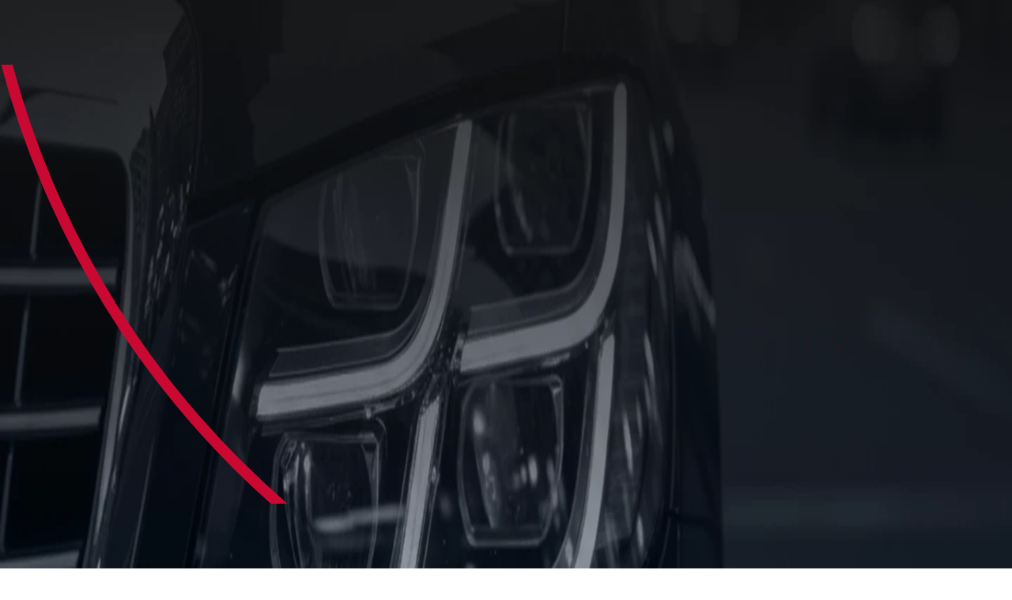

--- FILE ---
content_type: text/html; charset=utf-8
request_url: https://www.cartop.cz/nabidka/operativni-leasing/seat/ateca/ateca-i-facelift-2020/1-5-ecotsi-150-hp-dsg/xperience/757252
body_size: 31421
content:
<!DOCTYPE html><html class="__variable_92b6e1" lang="cs"><head><meta charSet="utf-8"/><meta name="viewport" content="width=device-width, initial-scale=1"/><link rel="preload" as="image" imageSrcSet="/assets/images/65@2x.webp 640w, /assets/images/65@2x.webp 1024w, /assets/images/65@2x.webp 1920w" imageSizes="100vw"/><link rel="stylesheet" href="/_next/static/css/0c2e205129078773.css" data-precedence="next"/><link rel="stylesheet" href="/_next/static/css/98d6509c9d698720.css" data-precedence="next"/><link rel="stylesheet" href="/_next/static/css/5aead8e379fe8d39.css" data-precedence="next"/><link rel="stylesheet" href="/_next/static/css/18e55c8314cb56c5.css" data-precedence="next"/><link rel="preload" as="script" fetchPriority="low" href="/_next/static/chunks/webpack-01e41cacac389eac.js"/><script src="/_next/static/chunks/59c6eb5a-7bd81f1db8351228.js" async=""></script><script src="/_next/static/chunks/87c73c54-477bae0412fd21c8.js" async=""></script><script src="/_next/static/chunks/4582-8e051654e473fec3.js" async=""></script><script src="/_next/static/chunks/main-app-13843e7eec3b40e6.js" async=""></script><script src="/_next/static/chunks/8091-307a3892f5936230.js" async=""></script><script src="/_next/static/chunks/5587-96a8dacc72e62e20.js" async=""></script><script src="/_next/static/chunks/6388-32eb58d084f55658.js" async=""></script><script src="/_next/static/chunks/7429-4c8881d2468bcfd1.js" async=""></script><script src="/_next/static/chunks/5604-dca397684bf524ba.js" async=""></script><script src="/_next/static/chunks/6206-403a60730f052d44.js" async=""></script><script src="/_next/static/chunks/8969-975fbef2b43b4afa.js" async=""></script><script src="/_next/static/chunks/3218-71ed27e06b6edacf.js" async=""></script><script src="/_next/static/chunks/250-bb6b3ed8077f36ea.js" async=""></script><script src="/_next/static/chunks/4185-8fc70617ac45a781.js" async=""></script><script src="/_next/static/chunks/4025-66e80689edf0506e.js" async=""></script><script src="/_next/static/chunks/4589-49025058ce7dbdae.js" async=""></script><script src="/_next/static/chunks/app/%5Blocale%5D/nabidka/%5BfinancialType%5D/loading-d4d7b6cc2dd231c0.js" async=""></script><script src="/_next/static/chunks/app/global-error-60244262b536b452.js" async=""></script><script src="/_next/static/chunks/6101-0f3d0042dfbcfc24.js" async=""></script><script src="/_next/static/chunks/436-4f72bb5d49b4eada.js" async=""></script><script src="/_next/static/chunks/2752-7151d296467ca9f8.js" async=""></script><script src="/_next/static/chunks/7510-296f90f2848fc78a.js" async=""></script><script src="/_next/static/chunks/app/%5Blocale%5D/layout-44d57dfcc80f0ce3.js" async=""></script><script src="/_next/static/chunks/25c8a87d-07815fa772978864.js" async=""></script><script src="/_next/static/chunks/3707-c630ed805cb618b9.js" async=""></script><script src="/_next/static/chunks/1703-d11b4dfb0a6a1e73.js" async=""></script><script src="/_next/static/chunks/63-616514725c6205d2.js" async=""></script><script src="/_next/static/chunks/1664-a5b9f2bf913e4a2e.js" async=""></script><script src="/_next/static/chunks/8151-7170badf06f98eb8.js" async=""></script><script src="/_next/static/chunks/6966-c7c1f6f508bb3c5e.js" async=""></script><script src="/_next/static/chunks/6615-4982b2bb6c81c372.js" async=""></script><script src="/_next/static/chunks/9315-10d40f509fa9bb34.js" async=""></script><script src="/_next/static/chunks/4092-48f438e0a4d847d0.js" async=""></script><script src="/_next/static/chunks/101-7424428f8cc6a4e0.js" async=""></script><script src="/_next/static/chunks/app/layout-b885188f4ca29d20.js" async=""></script><script src="/_next/static/chunks/1669-ca7c19ca885aee94.js" async=""></script><script src="/_next/static/chunks/8948-7c79dfde1f0404e4.js" async=""></script><script src="/_next/static/chunks/451-1e619dfb646cb724.js" async=""></script><script src="/_next/static/chunks/9412-8a90a08f14660237.js" async=""></script><script src="/_next/static/chunks/7576-e497c12332dbef24.js" async=""></script><script src="/_next/static/chunks/6431-b0c538942d3870bc.js" async=""></script><script src="/_next/static/chunks/8998-d717d46986a1a641.js" async=""></script><script src="/_next/static/chunks/app/%5Blocale%5D/nabidka/%5BfinancialType%5D/%5BbrandSlug%5D/%5BmodelSlug%5D/%5B...offerSlug%5D/page-2bf7d17ecf3be1ad.js" async=""></script><script src="/_next/static/chunks/app/error-1265944cc13fc315.js" async=""></script><script src="/_next/static/chunks/9992-ef8e8a130c819dbf.js" async=""></script><script src="/_next/static/chunks/9447-759515fb933e7b58.js" async=""></script><script src="/_next/static/chunks/3059-59f50259a082c3f2.js" async=""></script><script src="/_next/static/chunks/2888-a7ccbeb027e0d575.js" async=""></script><script src="/_next/static/chunks/app/%5Blocale%5D/nabidka/%5BfinancialType%5D/%5BbrandSlug%5D/%5BmodelSlug%5D/page-9cf4df5f2de09bc2.js" async=""></script><link rel="preload" href="https://www.googletagmanager.com/gtm.js?id=GTM-T82C226" as="script"/><meta name="next-size-adjust" content=""/><link href="/favicon-96x96.png" rel="icon" sizes="96x96" type="image/png"/><link href="/favicon.svg" rel="icon" type="image/svg+xml"/><link href="/favicon.ico" rel="shortcut icon"/><meta name="seznam-wmt" content="PKhpk7uT5PnETTRn7yMgxNw7KKLI2B5X"/><link href="/apple-touch-icon.png" rel="apple-touch-icon" sizes="180x180"/><meta content="Cartop.cz" name="apple-mobile-web-app-title"/><link href="/site.webmanifest" rel="manifest"/><script>window.dataLayer = window.dataLayer || [];</script><script type="application/ld+json">{"@context":"https://schema.org","@type":"Organization","contactPoint":{"@type":"ContactPoint","availableLanguage":["cs","Czech"],"contactType":"Customer Service","email":"info@cartop.cz","telephone":"+420-604-544-776"},"description":"Cartop přináší nový standard pořízení auta. Operativní leasing i přímý nákup s nejlepšími podmínkami. Férové, přehledné, jednoduché.","foundingDate":"2020","logo":"https://www.cartop.cz/favicon-96x96.png","name":"Cartop","sameAs":["https://www.facebook.com/CARTOP.CZ/","https://www.instagram.com/cartop.cz/"],"url":"https://www.cartop.cz"}</script><script type="application/ld+json">{"@context":"https://schema.org","@id":"https://cartop.cz/#organization","@type":"AutoDealer","address":{"@type":"PostalAddress","addressCountry":"CZ","addressLocality":"Prague","addressRegion":"Praha","postalCode":"110 00","streetAddress":"Hornokrčská, 140 00 Praha 4"},"currenciesAccepted":"CZK","description":"Cartop - nový standard pořízení auta. Operativní leasing a přímý nákup nových vozů s nejlepšími podmínkami.","email":"info@cartop.cz","geo":{"@type":"GeoCoordinates","latitude":"50.03986412245325","longitude":"14.45665358671994"},"image":"https://cartop.cz/og_image.png","logo":"https://cartop.cz/logo.png","name":"Cartop","openingHoursSpecification":[{"@type":"OpeningHoursSpecification","closes":"18:00","dayOfWeek":["Monday","Tuesday","Wednesday","Thursday","Friday"],"opens":"09:00"}],"paymentAccepted":[],"priceRange":"$$","sameAs":["https://www.facebook.com/CARTOP.CZ/","https://www.instagram.com/cartop.cz/"],"telephone":"+420-604-544-776","url":"https://cartop.cz"}</script><script src="/_next/static/chunks/polyfills-42372ed130431b0a.js" noModule=""></script></head><body class="__className_92b6e1"><div hidden=""><!--$?--><template id="B:0"></template><!--/$--></div><!--$--><!--/$--><!--$--><!--/$--><!--$?--><template id="B:1"></template><div class="section-container flex flex-col"><section aria-label="Načítání hlavičky" class="section-container-no-padding flex"><div class="relative mb-12 flex w-full items-end gap-6 overflow-hidden rounded-b-[48px] bg-gunmetal p-10 pt-32"><img alt="Header background" decoding="async" data-nimg="fill" class="z-0 object-cover" style="position:absolute;height:100%;width:100%;left:0;top:0;right:0;bottom:0;color:transparent" sizes="100vw" srcSet="/assets/images/65@2x.webp 640w, /assets/images/65@2x.webp 1024w, /assets/images/65@2x.webp 1920w" src="/assets/images/65@2x.webp"/><div class="pointer-events-none absolute inset-0 z-[1] rounded-b-[48px] bg-gradient-to-t from-gunmetal via-gunmetal via-15% to-transparent to-60%"></div><div class="relative z-10 flex h-full w-full items-end justify-center gap-6 lg:justify-between"><div class="flex shrink-0 flex-col items-center gap-6 lg:items-start"><span class="text-center text-3xl leading-[120%] font-normal tracking-[0.01em] text-white lg:text-left">Využijte <br/><span class="font-semibold text-primary">akčních</span> nabídek</span><div class="flex w-full flex-col gap-2 lg:hidden"><div class="glass-background-dark flex w-full items-center justify-between gap-6 rounded-xl p-2"><div class="flex flex-col gap-1"><div class="h-4 w-20 animate-pulse rounded bg-gunmetal-600"></div><div class="h-4 w-24 animate-pulse rounded bg-gunmetal-600"></div><div class="h-5 w-28 animate-pulse rounded bg-gunmetal-600"></div></div><div class="aspect-video w-20 shrink-0 animate-pulse rounded-xl bg-gunmetal-600"></div></div><div class="glass-background-dark flex w-full items-center justify-between gap-6 rounded-xl p-2"><div class="flex flex-col gap-1"><div class="h-4 w-20 animate-pulse rounded bg-gunmetal-600"></div><div class="h-4 w-24 animate-pulse rounded bg-gunmetal-600"></div><div class="h-5 w-28 animate-pulse rounded bg-gunmetal-600"></div></div><div class="aspect-video w-20 shrink-0 animate-pulse rounded-xl bg-gunmetal-600"></div></div></div><a class="group text-sm lg:text-base flex items-center whitespace-nowrap cursor-pointer transition-colors duration-300 flex-row rounded-xl lg:rounded-3xl pl-1.5 lg:pl-2 pr-4 lg:pr-8 py-1.5 lg:py-2 gap-5 border border-primary text-white bg-primary hover:bg-primary/80 w-auto" href="/nabidka/operativni-leasing"><span class="shrink-0 rounded-xl lg:rounded-2xl flex items-center justify-center relative z-10 transition-colors duration-300 size-10 lg:size-12 text-primary bg-white"><svg xmlns="http://www.w3.org/2000/svg" width="24" height="24" viewBox="0 0 24 24" fill="none" stroke="currentColor" stroke-width="2" stroke-linecap="round" stroke-linejoin="round" class="lucide lucide-chevron-right size-5" aria-hidden="true"><path d="m9 18 6-6-6-6"></path></svg></span><span class="flex-1 text-center">Prohlédnout</span></a></div><div class="hidden w-full justify-end gap-2 lg:flex"><div class="glass-background-dark flex w-auto items-center justify-between gap-6 rounded-3xl p-3 "><div class="flex flex-col gap-1"><div class="h-4 w-20 animate-pulse rounded bg-gunmetal-600"></div><div class="h-4 w-24 animate-pulse rounded bg-gunmetal-600"></div><div class="h-5 w-28 animate-pulse rounded bg-gunmetal-600"></div></div><div class="aspect-video w-30 shrink-0 animate-pulse rounded-xl bg-gunmetal-600 2xl:w-36"></div></div><div class="glass-background-dark flex w-auto items-center justify-between gap-6 rounded-3xl p-3 "><div class="flex flex-col gap-1"><div class="h-4 w-20 animate-pulse rounded bg-gunmetal-600"></div><div class="h-4 w-24 animate-pulse rounded bg-gunmetal-600"></div><div class="h-5 w-28 animate-pulse rounded bg-gunmetal-600"></div></div><div class="aspect-video w-30 shrink-0 animate-pulse rounded-xl bg-gunmetal-600 2xl:w-36"></div></div><div class="glass-background-dark flex w-auto items-center justify-between gap-6 rounded-3xl p-3 max-xl:hidden"><div class="flex flex-col gap-1"><div class="h-4 w-20 animate-pulse rounded bg-gunmetal-600"></div><div class="h-4 w-24 animate-pulse rounded bg-gunmetal-600"></div><div class="h-5 w-28 animate-pulse rounded bg-gunmetal-600"></div></div><div class="aspect-video w-30 shrink-0 animate-pulse rounded-xl bg-gunmetal-600 2xl:w-36"></div></div></div></div></div></section><script type="application/ld+json">{"@context":"https://schema.org","@type":"BreadcrumbList","itemListElement":[{"@type":"ListItem","item":"https://www.cartop.cz/","name":"Domů","position":1},{"@type":"ListItem","item":"https://www.cartop.cz/nabidka/operativni-leasing","name":"Produkty","position":2}]}</script><nav aria-label="Breadcrumb" class="w-full overflow-x-auto"><ol class="flex items-center space-x-2 pb-1 whitespace-nowrap"><li class="flex items-center"><a class="hover:primary flex items-center gap-1.5 text-sm font-medium text-primary transition-colors" href="/"><span class="flex-shrink-0"><svg xmlns="http://www.w3.org/2000/svg" width="24" height="24" viewBox="0 0 24 24" fill="none" stroke="currentColor" stroke-width="2" stroke-linecap="round" stroke-linejoin="round" class="lucide lucide-house h-4 w-4" aria-hidden="true"><path d="M15 21v-8a1 1 0 0 0-1-1h-4a1 1 0 0 0-1 1v8"></path><path d="M3 10a2 2 0 0 1 .709-1.528l7-6a2 2 0 0 1 2.582 0l7 6A2 2 0 0 1 21 10v9a2 2 0 0 1-2 2H5a2 2 0 0 1-2-2z"></path></svg></span><span class="sr-only">Domů</span></a></li><li class="flex items-center"><span class="mr-2"><svg xmlns="http://www.w3.org/2000/svg" width="24" height="24" viewBox="0 0 24 24" fill="none" stroke="currentColor" stroke-width="2" stroke-linecap="round" stroke-linejoin="round" class="lucide lucide-chevron-right h-4 w-4 flex-shrink-0 text-gray-400" aria-hidden="true"><path d="m9 18 6-6-6-6"></path></svg></span><span aria-current="page" class="flex items-center gap-1.5 text-sm font-medium text-cadet-grey"><span class="">Produkty</span></span></li></ol></nav><div class="mb-10 flex w-full flex-col gap-8 pt-20 text-center max-lg:items-center lg:mb-14 lg:flex-row lg:text-left"><div class="w-full lg:max-w-1/1"><h1 class="text-4xl leading-[120%] tracking-[1%] text-gray-900 lg:text-5xl">Pořiďte si <!-- -->vozidlo <br/>na<!-- --> <span class="headline-highlight">operativní leasing</span></h1></div><div class="flex items-end max-lg:justify-center"><p class="max-w-3xl text-base lg:text-lg">Ušetřete si čas. Náš filtr vám během chvilky ukáže vozy, které odpovídají vašim potřebám i rozpočtu.</p></div></div><div class="mb-6 flex flex-wrap items-center gap-4 px-4"><div class="h-10 w-32 animate-pulse rounded-lg bg-gunmetal-200"></div><div class="h-10 w-32 animate-pulse rounded-lg bg-gunmetal-200"></div><div class="h-10 w-32 animate-pulse rounded-lg bg-gunmetal-200"></div><div class="h-10 w-32 animate-pulse rounded-lg bg-gunmetal-200"></div><div class="ml-auto flex items-center gap-4"><div class="h-10 w-48 animate-pulse rounded-lg bg-gunmetal-200"></div><div class="h-10 w-24 animate-pulse rounded-lg bg-gunmetal-200"></div></div></div><section aria-label="Načítání rychlých filtrů" class="flex flex-col gap-6 py-16" id="offers-quickfilters"><div class="flex flex-row items-center justify-between gap-2"><div class="h-9 w-48 animate-pulse rounded-md bg-gunmetal-200"></div><div class="h-6 w-44 animate-pulse rounded-md bg-gunmetal-200"></div></div><div class="grid grid-cols-2 gap-3 xs:grid-cols-3 sm:grid-cols-4 md:grid-cols-5 lg:flex lg:flex-wrap"><div class="flex w-full cursor-pointer flex-col items-center justify-center gap-3 rounded-2xl border border-transparent bg-gunmetal-50 p-2 text-center transition lg:max-w-40 h-28 lg:h-32"><div class="relative flex h-25 w-full items-center justify-center overflow-hidden rounded-lg"><div class="h-full w-full animate-pulse bg-gunmetal-200"></div></div><div class="h-4 w-16 animate-pulse rounded bg-gunmetal-200"></div></div><div class="flex w-full cursor-pointer flex-col items-center justify-center gap-3 rounded-2xl border border-transparent bg-gunmetal-50 p-2 text-center transition lg:max-w-40 h-28 lg:h-32"><div class="relative flex h-25 w-full items-center justify-center overflow-hidden rounded-lg"><div class="h-full w-full animate-pulse bg-gunmetal-200"></div></div><div class="h-4 w-16 animate-pulse rounded bg-gunmetal-200"></div></div><div class="flex w-full cursor-pointer flex-col items-center justify-center gap-3 rounded-2xl border border-transparent bg-gunmetal-50 p-2 text-center transition lg:max-w-40 h-28 lg:h-32"><div class="relative flex h-25 w-full items-center justify-center overflow-hidden rounded-lg"><div class="h-full w-full animate-pulse bg-gunmetal-200"></div></div><div class="h-4 w-16 animate-pulse rounded bg-gunmetal-200"></div></div><div class="flex w-full cursor-pointer flex-col items-center justify-center gap-3 rounded-2xl border border-transparent bg-gunmetal-50 p-2 text-center transition lg:max-w-40 h-28 lg:h-32"><div class="relative flex h-25 w-full items-center justify-center overflow-hidden rounded-lg"><div class="h-full w-full animate-pulse bg-gunmetal-200"></div></div><div class="h-4 w-16 animate-pulse rounded bg-gunmetal-200"></div></div><div class="flex w-full cursor-pointer flex-col items-center justify-center gap-3 rounded-2xl border border-transparent bg-gunmetal-50 p-2 text-center transition lg:max-w-40 h-28 lg:h-32"><div class="relative flex h-25 w-full items-center justify-center overflow-hidden rounded-lg"><div class="h-full w-full animate-pulse bg-gunmetal-200"></div></div><div class="h-4 w-16 animate-pulse rounded bg-gunmetal-200"></div></div><div class="flex w-full cursor-pointer flex-col items-center justify-center gap-3 rounded-2xl border border-transparent bg-gunmetal-50 p-2 text-center transition lg:max-w-40 h-28 lg:h-32"><div class="relative flex h-25 w-full items-center justify-center overflow-hidden rounded-lg"><div class="h-full w-full animate-pulse bg-gunmetal-200"></div></div><div class="h-4 w-16 animate-pulse rounded bg-gunmetal-200"></div></div><div class="flex w-full cursor-pointer flex-col items-center justify-center gap-3 rounded-2xl border border-transparent bg-gunmetal-50 p-2 text-center transition lg:max-w-40 h-28 lg:h-32"><div class="relative flex h-25 w-full items-center justify-center overflow-hidden rounded-lg"><div class="h-full w-full animate-pulse bg-gunmetal-200"></div></div><div class="h-4 w-16 animate-pulse rounded bg-gunmetal-200"></div></div><div class="flex w-full cursor-pointer flex-col items-center justify-center gap-3 rounded-2xl border border-transparent bg-gunmetal-50 p-2 text-center transition lg:max-w-40 h-28 lg:h-32"><div class="relative flex h-25 w-full items-center justify-center overflow-hidden rounded-lg"><div class="h-full w-full animate-pulse bg-gunmetal-200"></div></div><div class="h-4 w-16 animate-pulse rounded bg-gunmetal-200"></div></div><div class="flex w-full cursor-pointer flex-col items-center justify-center gap-3 rounded-2xl border border-transparent bg-gunmetal-50 p-2 text-center transition lg:max-w-40 h-28 lg:h-32"><div class="relative flex h-25 w-full items-center justify-center overflow-hidden rounded-lg"><div class="h-full w-full animate-pulse bg-gunmetal-200"></div></div><div class="h-4 w-16 animate-pulse rounded bg-gunmetal-200"></div></div><div class="flex w-full cursor-pointer flex-col items-center justify-center gap-3 rounded-2xl border border-transparent bg-gunmetal-50 p-2 text-center transition lg:max-w-40 h-28 lg:h-32"><div class="relative flex h-25 w-full items-center justify-center overflow-hidden rounded-lg"><div class="h-full w-full animate-pulse bg-gunmetal-200"></div></div><div class="h-4 w-16 animate-pulse rounded bg-gunmetal-200"></div></div><div class="flex w-full cursor-pointer flex-col items-center justify-center gap-3 rounded-2xl border border-transparent bg-gunmetal-50 p-2 text-center transition lg:max-w-40 h-28 lg:h-32"><div class="relative flex h-25 w-full items-center justify-center overflow-hidden rounded-lg"><div class="h-full w-full animate-pulse bg-gunmetal-200"></div></div><div class="h-4 w-16 animate-pulse rounded bg-gunmetal-200"></div></div><div class="flex w-full cursor-pointer flex-col items-center justify-center gap-3 rounded-2xl border border-transparent bg-gunmetal-50 p-2 text-center transition lg:max-w-40 h-28 lg:h-32"><div class="relative flex h-25 w-full items-center justify-center overflow-hidden rounded-lg"><div class="h-full w-full animate-pulse bg-gunmetal-200"></div></div><div class="h-4 w-16 animate-pulse rounded bg-gunmetal-200"></div></div></div></section><section aria-label="Načítání nabídek" class="my-10 flex flex-col px-4 lg:flex-row"><div class="flex flex-col gap-6"><div class="relative rounded-2xl bg-gunmetal-50 p-1 lg:mr-5"><div class="relative flex w-full"><div class="absolute inset-0 rounded-xl bg-primary shadow-sm transition-none" style="transform:translateX(0%);width:50%"></div><div class="relative z-10 flex-1 rounded-2xl px-2 py-4 text-center text-sm whitespace-nowrap sm:px-4 md:text-base text-white">Operativní Leasing</div><div class="relative z-10 flex-1 rounded-2xl px-2 py-4 text-center text-sm whitespace-nowrap sm:px-4 md:text-base text-gunmetal">Prodej</div></div></div><aside class="relative hidden shrink-0 pt-6 pr-5 lg:block lg:w-[300px] xl:w-[350px]"><div class="sticky top-24 bottom-0 rounded-2xl bg-gunmetal-50 p-4 pr-0 xl:p-6 xl:pr-0"><div class="flex h-[calc(100vh-10rem)] flex-col"><div class="flex-1 overflow-y-auto pr-4 xl:pr-6"><div class="border-b border-gunmetal-200"><a class="group relative flex w-full flex-1 overflow-hidden rounded-2xl bg-gunmetal max-lg:h-20 lg:aspect-350/80 lg:max-w-[350px] mb-3" href="/akcni-nabidky-operativni-leasing"><div class="relative z-10 flex w-full max-w-1/2 items-center p-4"><p class="text-sm leading-[160%] tracking-[0.01em] whitespace-nowrap text-white xl:text-base">Akční nabídka</p></div><div style="background-image:url(/assets/images/offer-selection/offer-action-button.jpg)" class="mask-[url(&#x27;/assets/images/mask/curved-mask-action-button.svg&#x27;)] bg-cover bg-left bg-no-repeat mask-cover mask-left mask-no-repeat relative flex w-1/2 items-center justify-end pr-4"><img alt="Action offer image" loading="lazy" decoding="async" data-nimg="fill" class="object-cover object-left" style="position:absolute;height:100%;width:100%;left:0;top:0;right:0;bottom:0;color:transparent" sizes="100vw" srcSet="/assets/images/mask/curved-line-action-button.svg 640w, /assets/images/mask/curved-line-action-button.svg 1024w, /assets/images/mask/curved-line-action-button.svg 1920w" src="/assets/images/mask/curved-line-action-button.svg"/><button class="shrink-0 flex items-center justify-center cursor-pointer transition-colors duration-300 size-10 lg:size-11 rounded-xl border border-white/30 bg-white/40 backdrop-blur-md" type="button"><svg xmlns="http://www.w3.org/2000/svg" width="24" height="24" viewBox="0 0 24 24" fill="none" stroke="currentColor" stroke-width="2" stroke-linecap="round" stroke-linejoin="round" class="lucide lucide-arrow-right size-5 text-white transition-transform duration-300 group-hover:scale-110" aria-hidden="true"><path d="M5 12h14"></path><path d="m12 5 7 7-7 7"></path></svg></button></div></a></div><div class="w-full" data-orientation="vertical"><div data-state="open" data-orientation="vertical" class="border-b border-b-gunmetal-100 last:border-b-0"><h3 data-orientation="vertical" data-state="open" class="flex"><button type="button" aria-controls="radix-_R_139rfiv5tiv6vb_" aria-expanded="true" data-state="open" data-orientation="vertical" id="radix-_R_39rfiv5tiv6vb_" class="flex flex-1 items-center justify-between py-4 transition-all hover:cursor-pointer hover:underline [&amp;[data-state=open]&gt;svg]:rotate-180 text-sm font-semibold" data-radix-collection-item="">Značka a model<svg xmlns="http://www.w3.org/2000/svg" width="24" height="24" viewBox="0 0 24 24" fill="none" stroke="currentColor" stroke-width="2" stroke-linecap="round" stroke-linejoin="round" class="lucide lucide-chevron-down h-4 w-4 shrink-0 transition-transform duration-200" aria-hidden="true"><path d="m6 9 6 6 6-6"></path></svg></button></h3><div data-state="open" id="radix-_R_139rfiv5tiv6vb_" role="region" aria-labelledby="radix-_R_39rfiv5tiv6vb_" data-orientation="vertical" class="data-[state=closed]:animate-accordion-up data-[state=open]:animate-accordion-down overflow-hidden text-sm transition-all" style="--radix-accordion-content-height:var(--radix-collapsible-content-height);--radix-accordion-content-width:var(--radix-collapsible-content-width)"><div class="pt-0 pb-4"><div class="flex flex-col gap-2"><div class="h-10 animate-pulse rounded-lg bg-gunmetal-200"></div><div class="h-10 animate-pulse rounded-lg bg-gunmetal-200"></div><div class="h-10 animate-pulse rounded-lg bg-gunmetal-200"></div></div></div></div></div><div data-state="open" data-orientation="vertical" class="border-b border-b-gunmetal-100 last:border-b-0"><h3 data-orientation="vertical" data-state="open" class="flex"><button type="button" aria-controls="radix-_R_159rfiv5tiv6vb_" aria-expanded="true" data-state="open" data-orientation="vertical" id="radix-_R_59rfiv5tiv6vb_" class="flex flex-1 items-center justify-between py-4 transition-all hover:cursor-pointer hover:underline [&amp;[data-state=open]&gt;svg]:rotate-180 text-sm font-semibold" data-radix-collection-item="">Délka pronájmu<svg xmlns="http://www.w3.org/2000/svg" width="24" height="24" viewBox="0 0 24 24" fill="none" stroke="currentColor" stroke-width="2" stroke-linecap="round" stroke-linejoin="round" class="lucide lucide-chevron-down h-4 w-4 shrink-0 transition-transform duration-200" aria-hidden="true"><path d="m6 9 6 6 6-6"></path></svg></button></h3><div data-state="open" id="radix-_R_159rfiv5tiv6vb_" role="region" aria-labelledby="radix-_R_59rfiv5tiv6vb_" data-orientation="vertical" class="data-[state=closed]:animate-accordion-up data-[state=open]:animate-accordion-down overflow-hidden text-sm transition-all" style="--radix-accordion-content-height:var(--radix-collapsible-content-height);--radix-accordion-content-width:var(--radix-collapsible-content-width)"><div class="pt-0 pb-4"><div class="flex flex-wrap gap-2"><button type="button" class="scale-95 cursor-pointer rounded-full px-3 py-1.5 text-xs font-medium transition-all border hover:border-neutral-400 focus:outline-none hover:scale-100 bg-white text-neutral-900 hover:bg-neutral-50 border-1-transparent">do 12 měsíců</button><button type="button" class="scale-95 cursor-pointer rounded-full px-3 py-1.5 text-xs font-medium transition-all border hover:border-neutral-400 focus:outline-none hover:scale-100 bg-white text-neutral-900 hover:bg-neutral-50 border-1-transparent">do 24 měsíců</button><button type="button" class="scale-95 cursor-pointer rounded-full px-3 py-1.5 text-xs font-medium transition-all border hover:border-neutral-400 focus:outline-none hover:scale-100 bg-white text-neutral-900 hover:bg-neutral-50 border-1-transparent">do 36 měsíců</button><button type="button" class="scale-95 cursor-pointer rounded-full px-3 py-1.5 text-xs font-medium transition-all border hover:border-neutral-400 focus:outline-none hover:scale-100 bg-white text-neutral-900 hover:bg-neutral-50 border-1-transparent">do 48 měsíců</button><button type="button" class="scale-95 cursor-pointer rounded-full px-3 py-1.5 text-xs font-medium transition-all border hover:border-neutral-400 focus:outline-none hover:scale-100 bg-white text-neutral-900 hover:bg-neutral-50 border-1-transparent">do 60 měsíců</button></div></div></div></div><div data-state="open" data-orientation="vertical" class="border-b border-b-gunmetal-100 last:border-b-0"><h3 data-orientation="vertical" data-state="open" class="flex"><button type="button" aria-controls="radix-_R_179rfiv5tiv6vb_" aria-expanded="true" data-state="open" data-orientation="vertical" id="radix-_R_79rfiv5tiv6vb_" class="flex flex-1 items-center justify-between py-4 transition-all hover:cursor-pointer hover:underline [&amp;[data-state=open]&gt;svg]:rotate-180 text-sm font-semibold" data-radix-collection-item="">Cena pronájmu (Kč/měsíc)<svg xmlns="http://www.w3.org/2000/svg" width="24" height="24" viewBox="0 0 24 24" fill="none" stroke="currentColor" stroke-width="2" stroke-linecap="round" stroke-linejoin="round" class="lucide lucide-chevron-down h-4 w-4 shrink-0 transition-transform duration-200" aria-hidden="true"><path d="m6 9 6 6 6-6"></path></svg></button></h3><div data-state="open" id="radix-_R_179rfiv5tiv6vb_" role="region" aria-labelledby="radix-_R_79rfiv5tiv6vb_" data-orientation="vertical" class="data-[state=closed]:animate-accordion-up data-[state=open]:animate-accordion-down overflow-hidden text-sm transition-all" style="--radix-accordion-content-height:var(--radix-collapsible-content-height);--radix-accordion-content-width:var(--radix-collapsible-content-width)"><div class="pt-0 pb-4 space-y-3"><div class="flex flex-wrap gap-2"><button type="button" class="scale-95 cursor-pointer rounded-full px-3 py-1.5 text-xs font-medium transition-all border hover:border-neutral-400 focus:outline-none hover:scale-100 bg-white text-neutral-900 hover:bg-neutral-50 border-1-transparent">do 10 000 Kč</button><button type="button" class="scale-95 cursor-pointer rounded-full px-3 py-1.5 text-xs font-medium transition-all border hover:border-neutral-400 focus:outline-none hover:scale-100 bg-white text-neutral-900 hover:bg-neutral-50 border-1-transparent">do 15 000 Kč</button><button type="button" class="scale-95 cursor-pointer rounded-full px-3 py-1.5 text-xs font-medium transition-all border hover:border-neutral-400 focus:outline-none hover:scale-100 bg-white text-neutral-900 hover:bg-neutral-50 border-1-transparent">do 20 000 Kč</button><button type="button" class="scale-95 cursor-pointer rounded-full px-3 py-1.5 text-xs font-medium transition-all border hover:border-neutral-400 focus:outline-none hover:scale-100 bg-white text-neutral-900 hover:bg-neutral-50 border-1-transparent">do 25 000 Kč</button><button type="button" class="scale-95 cursor-pointer rounded-full px-3 py-1.5 text-xs font-medium transition-all border hover:border-neutral-400 focus:outline-none hover:scale-100 bg-white text-neutral-900 hover:bg-neutral-50 border-1-transparent">do 30 000 Kč</button><button type="button" class="scale-95 cursor-pointer rounded-full px-3 py-1.5 text-xs font-medium transition-all border hover:border-neutral-400 focus:outline-none hover:scale-100 bg-white text-neutral-900 hover:bg-neutral-50 border-1-transparent">do 35 000 Kč</button></div><button class="ring-offset-background inline-flex items-center justify-center gap-2 font-medium whitespace-nowrap transition-colors focus-visible:ring-ring focus-visible:ring-2 focus-visible:ring-offset-2 focus-visible:outline-none disabled:pointer-events-none disabled:opacity-50 [&amp;_svg]:pointer-events-none [&amp;_svg]:size-4 [&amp;_svg]:shrink-0 h-9 rounded-md px-3 hover:bg-accent hover:text-accent-foreground w-full text-xs text-primary underline hover:no-underline" type="button">Zobrazit více</button></div></div></div><div data-state="open" data-orientation="vertical" class="border-b border-b-gunmetal-100 last:border-b-0"><h3 data-orientation="vertical" data-state="open" class="flex"><button type="button" aria-controls="radix-_R_199rfiv5tiv6vb_" aria-expanded="true" data-state="open" data-orientation="vertical" id="radix-_R_99rfiv5tiv6vb_" class="flex flex-1 items-center justify-between py-4 transition-all hover:cursor-pointer hover:underline [&amp;[data-state=open]&gt;svg]:rotate-180 text-sm font-semibold" data-radix-collection-item="">Minimální roční nájezd<svg xmlns="http://www.w3.org/2000/svg" width="24" height="24" viewBox="0 0 24 24" fill="none" stroke="currentColor" stroke-width="2" stroke-linecap="round" stroke-linejoin="round" class="lucide lucide-chevron-down h-4 w-4 shrink-0 transition-transform duration-200" aria-hidden="true"><path d="m6 9 6 6 6-6"></path></svg></button></h3><div data-state="open" id="radix-_R_199rfiv5tiv6vb_" role="region" aria-labelledby="radix-_R_99rfiv5tiv6vb_" data-orientation="vertical" class="data-[state=closed]:animate-accordion-up data-[state=open]:animate-accordion-down overflow-hidden text-sm transition-all" style="--radix-accordion-content-height:var(--radix-collapsible-content-height);--radix-accordion-content-width:var(--radix-collapsible-content-width)"><div class="pt-0 pb-4 space-y-3"><div class="flex flex-wrap gap-2"><button type="button" class="scale-95 cursor-pointer rounded-full px-3 py-1.5 text-xs font-medium transition-all border hover:border-neutral-400 focus:outline-none hover:scale-100 bg-white text-neutral-900 hover:bg-neutral-50 border-1-transparent">od 10 000 km</button><button type="button" class="scale-95 cursor-pointer rounded-full px-3 py-1.5 text-xs font-medium transition-all border hover:border-neutral-400 focus:outline-none hover:scale-100 bg-white text-neutral-900 hover:bg-neutral-50 border-1-transparent">od 15 000 km</button><button type="button" class="scale-95 cursor-pointer rounded-full px-3 py-1.5 text-xs font-medium transition-all border hover:border-neutral-400 focus:outline-none hover:scale-100 bg-white text-neutral-900 hover:bg-neutral-50 border-1-transparent">od 20 000 km</button><button type="button" class="scale-95 cursor-pointer rounded-full px-3 py-1.5 text-xs font-medium transition-all border hover:border-neutral-400 focus:outline-none hover:scale-100 bg-white text-neutral-900 hover:bg-neutral-50 border-1-transparent">od 25 000 km</button><button type="button" class="scale-95 cursor-pointer rounded-full px-3 py-1.5 text-xs font-medium transition-all border hover:border-neutral-400 focus:outline-none hover:scale-100 bg-white text-neutral-900 hover:bg-neutral-50 border-1-transparent">od 30 000 km</button><button type="button" class="scale-95 cursor-pointer rounded-full px-3 py-1.5 text-xs font-medium transition-all border hover:border-neutral-400 focus:outline-none hover:scale-100 bg-white text-neutral-900 hover:bg-neutral-50 border-1-transparent">od 35 000 km</button><button type="button" class="scale-95 cursor-pointer rounded-full px-3 py-1.5 text-xs font-medium transition-all border hover:border-neutral-400 focus:outline-none hover:scale-100 bg-white text-neutral-900 hover:bg-neutral-50 border-1-transparent">od 40 000 km</button><button type="button" class="scale-95 cursor-pointer rounded-full px-3 py-1.5 text-xs font-medium transition-all border hover:border-neutral-400 focus:outline-none hover:scale-100 bg-white text-neutral-900 hover:bg-neutral-50 border-1-transparent">od 45 000 km</button><button type="button" class="scale-95 cursor-pointer rounded-full px-3 py-1.5 text-xs font-medium transition-all border hover:border-neutral-400 focus:outline-none hover:scale-100 bg-white text-neutral-900 hover:bg-neutral-50 border-1-transparent">od 50 000 km</button></div><button class="ring-offset-background inline-flex items-center justify-center gap-2 font-medium whitespace-nowrap transition-colors focus-visible:ring-ring focus-visible:ring-2 focus-visible:ring-offset-2 focus-visible:outline-none disabled:pointer-events-none disabled:opacity-50 [&amp;_svg]:pointer-events-none [&amp;_svg]:size-4 [&amp;_svg]:shrink-0 h-9 rounded-md px-3 hover:bg-accent hover:text-accent-foreground w-full text-xs text-primary underline hover:no-underline" type="button">Zobrazit více</button></div></div></div><div data-state="open" data-orientation="vertical" class="border-b border-b-gunmetal-100 last:border-b-0"><h3 data-orientation="vertical" data-state="open" class="flex"><button type="button" aria-controls="radix-_R_1b9rfiv5tiv6vb_" aria-expanded="true" data-state="open" data-orientation="vertical" id="radix-_R_b9rfiv5tiv6vb_" class="flex flex-1 items-center justify-between py-4 transition-all hover:cursor-pointer hover:underline [&amp;[data-state=open]&gt;svg]:rotate-180 text-sm font-semibold" data-radix-collection-item="">Dostupnost<svg xmlns="http://www.w3.org/2000/svg" width="24" height="24" viewBox="0 0 24 24" fill="none" stroke="currentColor" stroke-width="2" stroke-linecap="round" stroke-linejoin="round" class="lucide lucide-chevron-down h-4 w-4 shrink-0 transition-transform duration-200" aria-hidden="true"><path d="m6 9 6 6 6-6"></path></svg></button></h3><div data-state="open" id="radix-_R_1b9rfiv5tiv6vb_" role="region" aria-labelledby="radix-_R_b9rfiv5tiv6vb_" data-orientation="vertical" class="data-[state=closed]:animate-accordion-up data-[state=open]:animate-accordion-down overflow-hidden text-sm transition-all" style="--radix-accordion-content-height:var(--radix-collapsible-content-height);--radix-accordion-content-width:var(--radix-collapsible-content-width)"><div class="pt-0 pb-4"><div class="flex flex-wrap gap-2"><button type="button" class="scale-95 cursor-pointer rounded-full px-3 py-1.5 text-xs font-medium transition-all border hover:border-neutral-400 focus:outline-none hover:scale-100 bg-white text-neutral-900 hover:bg-neutral-50 border-1-transparent">Skladem</button><button type="button" class="scale-95 cursor-pointer rounded-full px-3 py-1.5 text-xs font-medium transition-all border hover:border-neutral-400 focus:outline-none hover:scale-100 bg-white text-neutral-900 hover:bg-neutral-50 border-1-transparent">Na objednávku</button></div></div></div></div><div data-state="closed" data-orientation="vertical" class="border-b border-b-gunmetal-100 last:border-b-0"><h3 data-orientation="vertical" data-state="closed" class="flex"><button type="button" aria-controls="radix-_R_1d9rfiv5tiv6vb_" aria-expanded="false" data-state="closed" data-orientation="vertical" id="radix-_R_d9rfiv5tiv6vb_" class="flex flex-1 items-center justify-between py-4 transition-all hover:cursor-pointer hover:underline [&amp;[data-state=open]&gt;svg]:rotate-180 text-sm font-semibold" data-radix-collection-item="">Karoserie<svg xmlns="http://www.w3.org/2000/svg" width="24" height="24" viewBox="0 0 24 24" fill="none" stroke="currentColor" stroke-width="2" stroke-linecap="round" stroke-linejoin="round" class="lucide lucide-chevron-down h-4 w-4 shrink-0 transition-transform duration-200" aria-hidden="true"><path d="m6 9 6 6 6-6"></path></svg></button></h3><div data-state="closed" id="radix-_R_1d9rfiv5tiv6vb_" hidden="" role="region" aria-labelledby="radix-_R_d9rfiv5tiv6vb_" data-orientation="vertical" class="data-[state=closed]:animate-accordion-up data-[state=open]:animate-accordion-down overflow-hidden text-sm transition-all" style="--radix-accordion-content-height:var(--radix-collapsible-content-height);--radix-accordion-content-width:var(--radix-collapsible-content-width)"></div></div><div data-state="closed" data-orientation="vertical" class="border-b border-b-gunmetal-100 last:border-b-0"><h3 data-orientation="vertical" data-state="closed" class="flex"><button type="button" aria-controls="radix-_R_1f9rfiv5tiv6vb_" aria-expanded="false" data-state="closed" data-orientation="vertical" id="radix-_R_f9rfiv5tiv6vb_" class="flex flex-1 items-center justify-between py-4 transition-all hover:cursor-pointer hover:underline [&amp;[data-state=open]&gt;svg]:rotate-180 text-sm font-semibold" data-radix-collection-item="">Palivo<svg xmlns="http://www.w3.org/2000/svg" width="24" height="24" viewBox="0 0 24 24" fill="none" stroke="currentColor" stroke-width="2" stroke-linecap="round" stroke-linejoin="round" class="lucide lucide-chevron-down h-4 w-4 shrink-0 transition-transform duration-200" aria-hidden="true"><path d="m6 9 6 6 6-6"></path></svg></button></h3><div data-state="closed" id="radix-_R_1f9rfiv5tiv6vb_" hidden="" role="region" aria-labelledby="radix-_R_f9rfiv5tiv6vb_" data-orientation="vertical" class="data-[state=closed]:animate-accordion-up data-[state=open]:animate-accordion-down overflow-hidden text-sm transition-all" style="--radix-accordion-content-height:var(--radix-collapsible-content-height);--radix-accordion-content-width:var(--radix-collapsible-content-width)"></div></div><div data-state="closed" data-orientation="vertical" class="border-b border-b-gunmetal-100 last:border-b-0"><h3 data-orientation="vertical" data-state="closed" class="flex"><button type="button" aria-controls="radix-_R_1h9rfiv5tiv6vb_" aria-expanded="false" data-state="closed" data-orientation="vertical" id="radix-_R_h9rfiv5tiv6vb_" class="flex flex-1 items-center justify-between py-4 transition-all hover:cursor-pointer hover:underline [&amp;[data-state=open]&gt;svg]:rotate-180 text-sm font-semibold" data-radix-collection-item="">Převodovka<svg xmlns="http://www.w3.org/2000/svg" width="24" height="24" viewBox="0 0 24 24" fill="none" stroke="currentColor" stroke-width="2" stroke-linecap="round" stroke-linejoin="round" class="lucide lucide-chevron-down h-4 w-4 shrink-0 transition-transform duration-200" aria-hidden="true"><path d="m6 9 6 6 6-6"></path></svg></button></h3><div data-state="closed" id="radix-_R_1h9rfiv5tiv6vb_" hidden="" role="region" aria-labelledby="radix-_R_h9rfiv5tiv6vb_" data-orientation="vertical" class="data-[state=closed]:animate-accordion-up data-[state=open]:animate-accordion-down overflow-hidden text-sm transition-all" style="--radix-accordion-content-height:var(--radix-collapsible-content-height);--radix-accordion-content-width:var(--radix-collapsible-content-width)"></div></div><div data-state="closed" data-orientation="vertical" class="border-b border-b-gunmetal-100 last:border-b-0"><h3 data-orientation="vertical" data-state="closed" class="flex"><button type="button" aria-controls="radix-_R_1j9rfiv5tiv6vb_" aria-expanded="false" data-state="closed" data-orientation="vertical" id="radix-_R_j9rfiv5tiv6vb_" class="flex flex-1 items-center justify-between py-4 transition-all hover:cursor-pointer hover:underline [&amp;[data-state=open]&gt;svg]:rotate-180 text-sm font-semibold" data-radix-collection-item="">Pohon<svg xmlns="http://www.w3.org/2000/svg" width="24" height="24" viewBox="0 0 24 24" fill="none" stroke="currentColor" stroke-width="2" stroke-linecap="round" stroke-linejoin="round" class="lucide lucide-chevron-down h-4 w-4 shrink-0 transition-transform duration-200" aria-hidden="true"><path d="m6 9 6 6 6-6"></path></svg></button></h3><div data-state="closed" id="radix-_R_1j9rfiv5tiv6vb_" hidden="" role="region" aria-labelledby="radix-_R_j9rfiv5tiv6vb_" data-orientation="vertical" class="data-[state=closed]:animate-accordion-up data-[state=open]:animate-accordion-down overflow-hidden text-sm transition-all" style="--radix-accordion-content-height:var(--radix-collapsible-content-height);--radix-accordion-content-width:var(--radix-collapsible-content-width)"></div></div><div data-state="closed" data-orientation="vertical" class="border-b border-b-gunmetal-100 last:border-b-0"><h3 data-orientation="vertical" data-state="closed" class="flex"><button type="button" aria-controls="radix-_R_1l9rfiv5tiv6vb_" aria-expanded="false" data-state="closed" data-orientation="vertical" id="radix-_R_l9rfiv5tiv6vb_" class="flex flex-1 items-center justify-between py-4 transition-all hover:cursor-pointer hover:underline [&amp;[data-state=open]&gt;svg]:rotate-180 text-sm font-semibold" data-radix-collection-item="">Výkon motoru<svg xmlns="http://www.w3.org/2000/svg" width="24" height="24" viewBox="0 0 24 24" fill="none" stroke="currentColor" stroke-width="2" stroke-linecap="round" stroke-linejoin="round" class="lucide lucide-chevron-down h-4 w-4 shrink-0 transition-transform duration-200" aria-hidden="true"><path d="m6 9 6 6 6-6"></path></svg></button></h3><div data-state="closed" id="radix-_R_1l9rfiv5tiv6vb_" hidden="" role="region" aria-labelledby="radix-_R_l9rfiv5tiv6vb_" data-orientation="vertical" class="data-[state=closed]:animate-accordion-up data-[state=open]:animate-accordion-down overflow-hidden text-sm transition-all" style="--radix-accordion-content-height:var(--radix-collapsible-content-height);--radix-accordion-content-width:var(--radix-collapsible-content-width)"></div></div></div></div></div></div></aside><div class="mb-6 mt-3 flex w-full justify-center lg:hidden"><div class="h-12 w-48 animate-pulse rounded-lg bg-gunmetal-200"></div></div></div><div class="flex w-full flex-col gap-6"><div class="grid grid-cols-1 gap-6 md:grid-cols-2 lg:grid-cols-3"><div class="flex flex-col overflow-hidden rounded-2xl border border-gray-200 bg-white animate-pulse"><div class="aspect-[4/3] w-full bg-gray-200"></div><div class="flex flex-1 flex-col p-4"><div class="mb-3"><div class="mb-2 h-4 w-20 rounded bg-gray-200"></div><div class="mb-2 h-6 w-3/4 rounded bg-gray-200"></div><div class="h-4 w-full rounded bg-gray-200"></div></div><div class="mb-4 flex gap-2"><div class="size-6 rounded-full bg-gray-200"></div><div class="size-6 rounded-full bg-gray-200"></div><div class="size-6 rounded-full bg-gray-200"></div><div class="size-6 rounded-full bg-gray-200"></div></div><div class="mb-4 grid grid-cols-2 gap-2"><div class="h-4 rounded bg-gray-200"></div><div class="h-4 rounded bg-gray-200"></div><div class="h-4 rounded bg-gray-200"></div><div class="h-4 rounded bg-gray-200"></div><div class="h-4 rounded bg-gray-200"></div><div class="h-4 rounded bg-gray-200"></div><div class="h-4 rounded bg-gray-200"></div><div class="h-4 rounded bg-gray-200"></div></div><div class="mb-4 rounded-lg bg-gray-50 p-3"><div class="mx-auto mb-1 h-3 w-24 rounded bg-gray-200"></div><div class="mx-auto h-4 w-32 rounded bg-gray-200"></div></div><div class="mt-auto"><div class="mb-4 text-center"><div class="mx-auto mb-1 h-3 w-20 rounded bg-gray-200"></div><div class="mx-auto h-8 w-32 rounded bg-gray-200"></div></div><div class="h-12 w-full rounded-xl bg-gray-200"></div></div></div></div><div class="flex flex-col overflow-hidden rounded-2xl border border-gray-200 bg-white animate-pulse"><div class="aspect-[4/3] w-full bg-gray-200"></div><div class="flex flex-1 flex-col p-4"><div class="mb-3"><div class="mb-2 h-4 w-20 rounded bg-gray-200"></div><div class="mb-2 h-6 w-3/4 rounded bg-gray-200"></div><div class="h-4 w-full rounded bg-gray-200"></div></div><div class="mb-4 flex gap-2"><div class="size-6 rounded-full bg-gray-200"></div><div class="size-6 rounded-full bg-gray-200"></div><div class="size-6 rounded-full bg-gray-200"></div><div class="size-6 rounded-full bg-gray-200"></div></div><div class="mb-4 grid grid-cols-2 gap-2"><div class="h-4 rounded bg-gray-200"></div><div class="h-4 rounded bg-gray-200"></div><div class="h-4 rounded bg-gray-200"></div><div class="h-4 rounded bg-gray-200"></div><div class="h-4 rounded bg-gray-200"></div><div class="h-4 rounded bg-gray-200"></div><div class="h-4 rounded bg-gray-200"></div><div class="h-4 rounded bg-gray-200"></div></div><div class="mb-4 rounded-lg bg-gray-50 p-3"><div class="mx-auto mb-1 h-3 w-24 rounded bg-gray-200"></div><div class="mx-auto h-4 w-32 rounded bg-gray-200"></div></div><div class="mt-auto"><div class="mb-4 text-center"><div class="mx-auto mb-1 h-3 w-20 rounded bg-gray-200"></div><div class="mx-auto h-8 w-32 rounded bg-gray-200"></div></div><div class="h-12 w-full rounded-xl bg-gray-200"></div></div></div></div><div class="flex flex-col overflow-hidden rounded-2xl border border-gray-200 bg-white animate-pulse"><div class="aspect-[4/3] w-full bg-gray-200"></div><div class="flex flex-1 flex-col p-4"><div class="mb-3"><div class="mb-2 h-4 w-20 rounded bg-gray-200"></div><div class="mb-2 h-6 w-3/4 rounded bg-gray-200"></div><div class="h-4 w-full rounded bg-gray-200"></div></div><div class="mb-4 flex gap-2"><div class="size-6 rounded-full bg-gray-200"></div><div class="size-6 rounded-full bg-gray-200"></div><div class="size-6 rounded-full bg-gray-200"></div><div class="size-6 rounded-full bg-gray-200"></div></div><div class="mb-4 grid grid-cols-2 gap-2"><div class="h-4 rounded bg-gray-200"></div><div class="h-4 rounded bg-gray-200"></div><div class="h-4 rounded bg-gray-200"></div><div class="h-4 rounded bg-gray-200"></div><div class="h-4 rounded bg-gray-200"></div><div class="h-4 rounded bg-gray-200"></div><div class="h-4 rounded bg-gray-200"></div><div class="h-4 rounded bg-gray-200"></div></div><div class="mb-4 rounded-lg bg-gray-50 p-3"><div class="mx-auto mb-1 h-3 w-24 rounded bg-gray-200"></div><div class="mx-auto h-4 w-32 rounded bg-gray-200"></div></div><div class="mt-auto"><div class="mb-4 text-center"><div class="mx-auto mb-1 h-3 w-20 rounded bg-gray-200"></div><div class="mx-auto h-8 w-32 rounded bg-gray-200"></div></div><div class="h-12 w-full rounded-xl bg-gray-200"></div></div></div></div><div class="flex flex-col overflow-hidden rounded-2xl border border-gray-200 bg-white animate-pulse"><div class="aspect-[4/3] w-full bg-gray-200"></div><div class="flex flex-1 flex-col p-4"><div class="mb-3"><div class="mb-2 h-4 w-20 rounded bg-gray-200"></div><div class="mb-2 h-6 w-3/4 rounded bg-gray-200"></div><div class="h-4 w-full rounded bg-gray-200"></div></div><div class="mb-4 flex gap-2"><div class="size-6 rounded-full bg-gray-200"></div><div class="size-6 rounded-full bg-gray-200"></div><div class="size-6 rounded-full bg-gray-200"></div><div class="size-6 rounded-full bg-gray-200"></div></div><div class="mb-4 grid grid-cols-2 gap-2"><div class="h-4 rounded bg-gray-200"></div><div class="h-4 rounded bg-gray-200"></div><div class="h-4 rounded bg-gray-200"></div><div class="h-4 rounded bg-gray-200"></div><div class="h-4 rounded bg-gray-200"></div><div class="h-4 rounded bg-gray-200"></div><div class="h-4 rounded bg-gray-200"></div><div class="h-4 rounded bg-gray-200"></div></div><div class="mb-4 rounded-lg bg-gray-50 p-3"><div class="mx-auto mb-1 h-3 w-24 rounded bg-gray-200"></div><div class="mx-auto h-4 w-32 rounded bg-gray-200"></div></div><div class="mt-auto"><div class="mb-4 text-center"><div class="mx-auto mb-1 h-3 w-20 rounded bg-gray-200"></div><div class="mx-auto h-8 w-32 rounded bg-gray-200"></div></div><div class="h-12 w-full rounded-xl bg-gray-200"></div></div></div></div><div class="flex flex-col overflow-hidden rounded-2xl border border-gray-200 bg-white animate-pulse"><div class="aspect-[4/3] w-full bg-gray-200"></div><div class="flex flex-1 flex-col p-4"><div class="mb-3"><div class="mb-2 h-4 w-20 rounded bg-gray-200"></div><div class="mb-2 h-6 w-3/4 rounded bg-gray-200"></div><div class="h-4 w-full rounded bg-gray-200"></div></div><div class="mb-4 flex gap-2"><div class="size-6 rounded-full bg-gray-200"></div><div class="size-6 rounded-full bg-gray-200"></div><div class="size-6 rounded-full bg-gray-200"></div><div class="size-6 rounded-full bg-gray-200"></div></div><div class="mb-4 grid grid-cols-2 gap-2"><div class="h-4 rounded bg-gray-200"></div><div class="h-4 rounded bg-gray-200"></div><div class="h-4 rounded bg-gray-200"></div><div class="h-4 rounded bg-gray-200"></div><div class="h-4 rounded bg-gray-200"></div><div class="h-4 rounded bg-gray-200"></div><div class="h-4 rounded bg-gray-200"></div><div class="h-4 rounded bg-gray-200"></div></div><div class="mb-4 rounded-lg bg-gray-50 p-3"><div class="mx-auto mb-1 h-3 w-24 rounded bg-gray-200"></div><div class="mx-auto h-4 w-32 rounded bg-gray-200"></div></div><div class="mt-auto"><div class="mb-4 text-center"><div class="mx-auto mb-1 h-3 w-20 rounded bg-gray-200"></div><div class="mx-auto h-8 w-32 rounded bg-gray-200"></div></div><div class="h-12 w-full rounded-xl bg-gray-200"></div></div></div></div><div class="flex flex-col overflow-hidden rounded-2xl border border-gray-200 bg-white animate-pulse"><div class="aspect-[4/3] w-full bg-gray-200"></div><div class="flex flex-1 flex-col p-4"><div class="mb-3"><div class="mb-2 h-4 w-20 rounded bg-gray-200"></div><div class="mb-2 h-6 w-3/4 rounded bg-gray-200"></div><div class="h-4 w-full rounded bg-gray-200"></div></div><div class="mb-4 flex gap-2"><div class="size-6 rounded-full bg-gray-200"></div><div class="size-6 rounded-full bg-gray-200"></div><div class="size-6 rounded-full bg-gray-200"></div><div class="size-6 rounded-full bg-gray-200"></div></div><div class="mb-4 grid grid-cols-2 gap-2"><div class="h-4 rounded bg-gray-200"></div><div class="h-4 rounded bg-gray-200"></div><div class="h-4 rounded bg-gray-200"></div><div class="h-4 rounded bg-gray-200"></div><div class="h-4 rounded bg-gray-200"></div><div class="h-4 rounded bg-gray-200"></div><div class="h-4 rounded bg-gray-200"></div><div class="h-4 rounded bg-gray-200"></div></div><div class="mb-4 rounded-lg bg-gray-50 p-3"><div class="mx-auto mb-1 h-3 w-24 rounded bg-gray-200"></div><div class="mx-auto h-4 w-32 rounded bg-gray-200"></div></div><div class="mt-auto"><div class="mb-4 text-center"><div class="mx-auto mb-1 h-3 w-20 rounded bg-gray-200"></div><div class="mx-auto h-8 w-32 rounded bg-gray-200"></div></div><div class="h-12 w-full rounded-xl bg-gray-200"></div></div></div></div><div class="flex flex-col overflow-hidden rounded-2xl border border-gray-200 bg-white animate-pulse"><div class="aspect-[4/3] w-full bg-gray-200"></div><div class="flex flex-1 flex-col p-4"><div class="mb-3"><div class="mb-2 h-4 w-20 rounded bg-gray-200"></div><div class="mb-2 h-6 w-3/4 rounded bg-gray-200"></div><div class="h-4 w-full rounded bg-gray-200"></div></div><div class="mb-4 flex gap-2"><div class="size-6 rounded-full bg-gray-200"></div><div class="size-6 rounded-full bg-gray-200"></div><div class="size-6 rounded-full bg-gray-200"></div><div class="size-6 rounded-full bg-gray-200"></div></div><div class="mb-4 grid grid-cols-2 gap-2"><div class="h-4 rounded bg-gray-200"></div><div class="h-4 rounded bg-gray-200"></div><div class="h-4 rounded bg-gray-200"></div><div class="h-4 rounded bg-gray-200"></div><div class="h-4 rounded bg-gray-200"></div><div class="h-4 rounded bg-gray-200"></div><div class="h-4 rounded bg-gray-200"></div><div class="h-4 rounded bg-gray-200"></div></div><div class="mb-4 rounded-lg bg-gray-50 p-3"><div class="mx-auto mb-1 h-3 w-24 rounded bg-gray-200"></div><div class="mx-auto h-4 w-32 rounded bg-gray-200"></div></div><div class="mt-auto"><div class="mb-4 text-center"><div class="mx-auto mb-1 h-3 w-20 rounded bg-gray-200"></div><div class="mx-auto h-8 w-32 rounded bg-gray-200"></div></div><div class="h-12 w-full rounded-xl bg-gray-200"></div></div></div></div><div class="flex flex-col overflow-hidden rounded-2xl border border-gray-200 bg-white animate-pulse"><div class="aspect-[4/3] w-full bg-gray-200"></div><div class="flex flex-1 flex-col p-4"><div class="mb-3"><div class="mb-2 h-4 w-20 rounded bg-gray-200"></div><div class="mb-2 h-6 w-3/4 rounded bg-gray-200"></div><div class="h-4 w-full rounded bg-gray-200"></div></div><div class="mb-4 flex gap-2"><div class="size-6 rounded-full bg-gray-200"></div><div class="size-6 rounded-full bg-gray-200"></div><div class="size-6 rounded-full bg-gray-200"></div><div class="size-6 rounded-full bg-gray-200"></div></div><div class="mb-4 grid grid-cols-2 gap-2"><div class="h-4 rounded bg-gray-200"></div><div class="h-4 rounded bg-gray-200"></div><div class="h-4 rounded bg-gray-200"></div><div class="h-4 rounded bg-gray-200"></div><div class="h-4 rounded bg-gray-200"></div><div class="h-4 rounded bg-gray-200"></div><div class="h-4 rounded bg-gray-200"></div><div class="h-4 rounded bg-gray-200"></div></div><div class="mb-4 rounded-lg bg-gray-50 p-3"><div class="mx-auto mb-1 h-3 w-24 rounded bg-gray-200"></div><div class="mx-auto h-4 w-32 rounded bg-gray-200"></div></div><div class="mt-auto"><div class="mb-4 text-center"><div class="mx-auto mb-1 h-3 w-20 rounded bg-gray-200"></div><div class="mx-auto h-8 w-32 rounded bg-gray-200"></div></div><div class="h-12 w-full rounded-xl bg-gray-200"></div></div></div></div><div class="flex flex-col overflow-hidden rounded-2xl border border-gray-200 bg-white animate-pulse"><div class="aspect-[4/3] w-full bg-gray-200"></div><div class="flex flex-1 flex-col p-4"><div class="mb-3"><div class="mb-2 h-4 w-20 rounded bg-gray-200"></div><div class="mb-2 h-6 w-3/4 rounded bg-gray-200"></div><div class="h-4 w-full rounded bg-gray-200"></div></div><div class="mb-4 flex gap-2"><div class="size-6 rounded-full bg-gray-200"></div><div class="size-6 rounded-full bg-gray-200"></div><div class="size-6 rounded-full bg-gray-200"></div><div class="size-6 rounded-full bg-gray-200"></div></div><div class="mb-4 grid grid-cols-2 gap-2"><div class="h-4 rounded bg-gray-200"></div><div class="h-4 rounded bg-gray-200"></div><div class="h-4 rounded bg-gray-200"></div><div class="h-4 rounded bg-gray-200"></div><div class="h-4 rounded bg-gray-200"></div><div class="h-4 rounded bg-gray-200"></div><div class="h-4 rounded bg-gray-200"></div><div class="h-4 rounded bg-gray-200"></div></div><div class="mb-4 rounded-lg bg-gray-50 p-3"><div class="mx-auto mb-1 h-3 w-24 rounded bg-gray-200"></div><div class="mx-auto h-4 w-32 rounded bg-gray-200"></div></div><div class="mt-auto"><div class="mb-4 text-center"><div class="mx-auto mb-1 h-3 w-20 rounded bg-gray-200"></div><div class="mx-auto h-8 w-32 rounded bg-gray-200"></div></div><div class="h-12 w-full rounded-xl bg-gray-200"></div></div></div></div></div><div class="mt-8 flex justify-center gap-2"><div class="size-10 animate-pulse rounded-lg bg-gunmetal-200"></div><div class="size-10 animate-pulse rounded-lg bg-gunmetal-200"></div><div class="size-10 animate-pulse rounded-lg bg-gunmetal-200"></div><div class="size-10 animate-pulse rounded-lg bg-gunmetal-200"></div><div class="size-10 animate-pulse rounded-lg bg-gunmetal-200"></div></div></div></section></div><!--/$--><div class="animate-fadeIn animation-delay-600 fixed right-4 bottom-4 z-40 md:right-14 md:bottom-14"><div class="floating-callback-wrapper transition-all duration-300"><button class="relative flex items-center justify-end overflow-hidden rounded-full bg-white p-1.5 shadow-lg transition-all hover:scale-105 hover:shadow-xl active:scale-95 md:p-2" type="button"><div class="max-w-0 overflow-hidden animate-textExpand animation-delay-1000"><span class="pr-4 pl-2 text-base leading-tight font-bold whitespace-nowrap text-primary">Poradíme vám</span></div><div class="flex size-8 shrink-0 items-center justify-center rounded-full bg-primary md:size-12"><svg xmlns="http://www.w3.org/2000/svg" width="24" height="24" viewBox="0 0 24 24" fill="none" stroke="currentColor" stroke-width="2" stroke-linecap="round" stroke-linejoin="round" class="lucide lucide-phone-call size-4 text-white md:size-6" aria-hidden="true"><path d="M13 2a9 9 0 0 1 9 9"></path><path d="M13 6a5 5 0 0 1 5 5"></path><path d="M13.832 16.568a1 1 0 0 0 1.213-.303l.355-.465A2 2 0 0 1 17 15h3a2 2 0 0 1 2 2v3a2 2 0 0 1-2 2A18 18 0 0 1 2 4a2 2 0 0 1 2-2h3a2 2 0 0 1 2 2v3a2 2 0 0 1-.8 1.6l-.468.351a1 1 0 0 0-.292 1.233 14 14 0 0 0 6.392 6.384"></path></svg></div></button></div></div><footer class="rounded-t-[32px] bg-[#262D37] text-white "><div class="section-container py-8 lg:py-12"><!--$?--><template id="B:2"></template><div class="mb-12 h-32"></div><!--/$--><div class="flex items-center justify-between mb-12 flex-col gap-4 md:flex-row md:items-start"><svg fill="none" height="34" viewBox="0 0 152 32" width="170" xmlns="http://www.w3.org/2000/svg" xmlns:xlink="http://www.w3.org/1999/xlink"><g><path d="M143.176 9.445v.004c4.587 0 8.324 3.706 8.324 8.257 0 4.55-3.733 8.257-8.324 8.257h-6.883v-3.937h10.951a.29.29 0 0 0 .291-.289v-8.07a.29.29 0 0 0-.291-.29h-16.238a.29.29 0 0 0-.291.29v17.34h-3.965V17.702c0-4.55 3.736-8.257 8.327-8.257zm-71.104 4.581H58.756a.29.29 0 0 0-.291.29v11.652H54.5V18.35c0-4.55 3.732-8.257 8.323-8.257h9.25zM41.751 9.45c4.59 0 8.327 3.703 8.327 8.257v8.26H46.11V13.96a.577.577 0 0 0-.578-.573H29.68a.574.574 0 0 0-.578.573v7.497c0 .314.257.574.578.574h10.854v3.933h-7.078c-4.587 0-8.323-3.71-8.323-8.26 0-4.551 3.732-8.257 8.323-8.258h8.295zm36.393.64c3.43.001 6.212 2.76 6.212 6.163v3.55a2.237 2.237 0 0 0 2.245 2.225h7.1v3.937h-7.1c-3.43 0-6.213-2.76-6.213-6.162v-5.487a.29.29 0 0 0-.291-.289h-3.972V10.09zm-54.622-.644c-.929 1.17-1.861 2.497-2.355 3.933H4.774a.29.29 0 0 0-.29.289v3.666q-.019.181-.02.37.001.186.02.368v3.67c0 .161.128.29.29.29h16.393c.494 1.432 1.426 2.759 2.354 3.932H8.824c-4.587 0-8.323-3.71-8.323-8.26 0-4.551 3.736-8.257 8.323-8.258zm90.846 0c4.591 0 8.327 3.707 8.327 8.257s-3.736 8.257-8.327 8.257h-8.295c-4.587 0-8.323-3.706-8.323-8.257 0-4.55 3.732-8.257 8.323-8.257zm-12.362 3.933a.29.29 0 0 0-.291.289v8.07c0 .161.132.29.291.29h16.43a.29.29 0 0 0 .291-.29v-8.07c0-.16-.133-.29-.291-.29zM84.352 7.096c0 .16.132.289.29.289h9.053v3.936h-5.637c-4.241 0-7.675-3.41-7.675-7.613V.988h3.969z" fill="currentColor"></path></g></svg><h2 class="text-lg text-gunmetal-200">Operativní leasing - vyberte si auto stejně snadno jako dovolenou.</h2></div><nav aria-label="Navigace v zápatí" class="grid grid-cols-2 gap-8 sm:grid-cols-3 lg:grid-cols-6 lg:gap-12"><div class="col-span-2 sm:col-span-1"><div class="space-y-4"><div><h3 class="mb-6 font-semibold text-gunmetal-200">Kontaktujte nás</h3><div class="flex flex-col gap-2"><a class="text-white hover:underline" href="tel:604544776">604 544 776</a><a class="text-white hover:underline" href="mailto:info@cartop.cz">info@cartop.cz</a></div></div><div class="mt-10"><h3 class="mb-2 font-semibold text-gunmetal-200">Jsme k dispozici</h3><p class="text-white">Po-Pá 9.00-18.00 h</p></div></div></div><hr class="col-span-2 border-t border-gunmetal-800 sm:hidden"/><div class="col-span-2 sm:col-span-1"><h3 class="mb-6 text-base font-semibold text-gunmetal-200">Menu</h3><ul class="flex flex-col gap-2"><li class=""><a class="text-sm underline hover:no-underline text-white" href="/jak-to-funguje">Jak to funguje</a></li><li class=""><a class="text-sm underline hover:no-underline text-white" href="/kariera">Kariéra</a></li><li class=""><a class="text-sm underline hover:no-underline text-white" href="/kontakty">Kontakt</a></li><li class=""><a class="text-sm underline hover:no-underline text-white" href="/blog">Blog</a></li></ul></div><hr class="col-span-2 border-t border-gunmetal-800 sm:hidden"/><div class=""><h3 class="mb-6 text-base font-semibold text-gunmetal-200">Doporučené</h3><ul class="flex flex-col gap-2"><li class=""><a class="text-sm underline hover:no-underline text-white" href="/nabidka/operativni-leasing">Operativní leasing</a></li><li class=""><a class="text-sm underline hover:no-underline text-white" href="/akcni-nabidky-operativni-leasing">Akční vozy</a></li><li class=""><a class="text-sm underline hover:no-underline text-white" href="/nabidka/prodej">Koupě nového vozu</a></li><li class=""><a class="text-sm underline hover:no-underline text-white" href="/nabidka/operativni-leasing?sort=newest&amp;page=1">Nejnovější nabídky</a></li><li class=""><a class="text-sm underline hover:no-underline text-white" href="/nas-vyber">Náš výběr</a></li><li class=""><a class="text-sm underline hover:no-underline text-white" href="/katalog">Katalog</a></li></ul></div><hr class="col-span-3 hidden border-t border-gunmetal-800 sm:block lg:hidden"/><div class=""><h3 class="mb-6 text-base font-semibold text-gunmetal-200">Náš výběr</h3><ul class="flex flex-col gap-2"><li class=""><a class="text-sm underline hover:no-underline text-white" href="/nas-vyber/operativni-leasing/lednova-jizda-21">Lednová jízda</a></li><li class=""><a class="text-sm underline hover:no-underline text-white" href="/nas-vyber/operativni-leasing/premiove-suv-6">Prémiové</a></li><li class=""><a class="text-sm underline hover:no-underline text-white" href="/nas-vyber/operativni-leasing/sportovni-vozy-15">Sportovní</a></li><li class=""><a class="text-sm underline hover:no-underline text-white" href="/nas-vyber/operativni-leasing/elektromobily-16">Elektromobily</a></li><li class=""><a class="text-sm underline hover:no-underline text-white" href="/nas-vyber/operativni-leasing/uzitkove-vozy-17">Užitkové</a></li><li class=""><a class="text-sm underline hover:no-underline text-white" href="/nas-vyber/operativni-leasing/plug-in-hybrid-19">Hybridní</a></li><li class=""><a class="text-sm underline hover:no-underline text-white" href="/nas-vyber/operativni-leasing/skladove-vozy-18">Skladové</a></li><li class="pt-7"><a class="text-sm underline hover:no-underline text-gunmetal-200" href="/nas-vyber">Zobrazit vše</a></li></ul></div><hr class="col-span-2 border-t border-gunmetal-800 sm:hidden"/><div class=""><h3 class="mb-6 text-base font-semibold text-gunmetal-200">Značky</h3><ul class="flex flex-col gap-2"><li class=""><a class="text-sm underline hover:no-underline text-white" href="/nabidka/operativni-leasing/audi">Audi</a></li><li class=""><a class="text-sm underline hover:no-underline text-white" href="/nabidka/operativni-leasing/bmw">BMW</a></li><li class=""><a class="text-sm underline hover:no-underline text-white" href="/nabidka/operativni-leasing/skoda">Škoda</a></li><li class=""><a class="text-sm underline hover:no-underline text-white" href="/nabidka/operativni-leasing/volvo">Volvo</a></li><li class=""><a class="text-sm underline hover:no-underline text-white" href="/nabidka/operativni-leasing/peugeot">Peugeot</a></li><li class=""><a class="text-sm underline hover:no-underline text-white" href="/nabidka/operativni-leasing/mercedes-benz">Mercedes</a></li><li class=""><a class="text-sm underline hover:no-underline text-white" href="/nabidka/operativni-leasing/volkswagen">Volkswagen</a></li></ul></div><div class=""><h3 class="mb-6 text-base font-semibold text-gunmetal-200">Kategorie</h3><ul class="flex flex-col gap-2"><li class=""><a class="text-sm underline hover:no-underline text-white" href="/nabidka/operativni-leasing?bodyTypes=SUV">SUV</a></li><li class=""><a class="text-sm underline hover:no-underline text-white" href="/nabidka/operativni-leasing?bodyTypes=WAGON_MPV">Kombi / MPV</a></li><li class=""><a class="text-sm underline hover:no-underline text-white" href="/nabidka/operativni-leasing?bodyTypes=SMALL_CAR_HATCHBACK">Hatchback</a></li><li class=""><a class="text-sm underline hover:no-underline text-white" href="/nabidka/operativni-leasing?bodyTypes=SEDAN_LIFTBACK">Sedan</a></li><li class=""><a class="text-sm underline hover:no-underline text-white" href="/nabidka/operativni-leasing?bodyTypes=SPORTS_CAR_COUPE">Kupé</a></li><li class=""><a class="text-sm underline hover:no-underline text-white" href="/nabidka/operativni-leasing?bodyTypes=COMMERCIAL_VAN">Dodávka</a></li><li class="pt-7"><a class="text-sm underline hover:no-underline text-gunmetal-200" href="/nabidka/operativni-leasing">Zobrazit vše</a></li></ul></div></nav><div class="mt-12 border-t border-gray-600 pt-6"><div class="flex flex-col-reverse items-center gap-6 md:flex-row md:items-start md:justify-between"><div class="flex flex-col flex-wrap items-center gap-6 text-sm text-white md:flex-row"><p>© <!-- -->2026<!-- --> Cartop.cz. Všechna práva vyhrazena.<span class="ml-2 text-xs text-gunmetal-400">(v.<!-- -->1.99.5<!-- -->)</span></p><a class="text-xs text-gunmetal-200 underline transition-colors hover:no-underline" href="/obchodni-podminky">Všeobecné obchodní podmínky</a><a class="text-xs text-gunmetal-200 underline transition-colors hover:no-underline" href="/ochrana-osobnich-udaju">Nakládání s osobními údaji</a><a class="text-xs text-gunmetal-200 underline transition-colors hover:no-underline" href="/nastaveni-cookies">Nakládání s cookies</a></div><div class="flex items-center gap-4"><a aria-label="Facebook" class="text-gray-300 transition-colors hover:text-white text-white hover:underline" rel="noopener noreferrer" target="_blank" href="https://facebook.com/cartop.cz"><svg xmlns="http://www.w3.org/2000/svg" width="24" height="24" viewBox="0 0 24 24" fill="none" stroke="currentColor" stroke-width="2" stroke-linecap="round" stroke-linejoin="round" class="lucide lucide-facebook h-5 w-5" aria-hidden="true"><path d="M18 2h-3a5 5 0 0 0-5 5v3H7v4h3v8h4v-8h3l1-4h-4V7a1 1 0 0 1 1-1h3z"></path></svg></a><a aria-label="Instagram" class="text-gray-300 transition-colors hover:text-white " rel="noopener noreferrer" target="_blank" href="https://instagram.com/cartop.cz"><svg xmlns="http://www.w3.org/2000/svg" width="24" height="24" viewBox="0 0 24 24" fill="none" stroke="currentColor" stroke-width="2" stroke-linecap="round" stroke-linejoin="round" class="lucide lucide-instagram h-5 w-5" aria-hidden="true"><rect width="20" height="20" x="2" y="2" rx="5" ry="5"></rect><path d="M16 11.37A4 4 0 1 1 12.63 8 4 4 0 0 1 16 11.37z"></path><line x1="17.5" x2="17.51" y1="6.5" y2="6.5"></line></svg></a></div></div></div></div></footer><script>requestAnimationFrame(function(){$RT=performance.now()});</script><script src="/_next/static/chunks/webpack-01e41cacac389eac.js" id="_R_" async=""></script><div hidden id="S:2"><div class="mb-12 rounded-3xl bg-gray-100 p-6 lg:p-8"><div class="flex flex-col gap-6 lg:flex-row lg:items-center lg:justify-between"><div class="flex-1"><h2 class="mb-2 text-2xl font-bold text-gray-900 lg:text-3xl">Chcete dostávat <span class="text-[#c8102e]">TOP nabídky?</span></h2><p class="text-sm text-gray-700 lg:text-base">Výběr nejzajímavějších vozů vám zašleme přímo do e-mailu.</p></div><div class="flex-1 lg:max-w-md"><form><div class="flex flex-col gap-3 sm:flex-row"><div class="flex-1"><input type="email" aria-invalid="false" aria-label="Email address" class="w-full rounded-lg border border-gray-300 px-4 py-3 text-gray-900 placeholder:text-gray-500 focus:border-transparent focus:ring-2 focus:ring-[#c8102e] focus:outline-none disabled:cursor-not-allowed disabled:opacity-50" placeholder="Zadejte svůj email" name="email"/></div><button class="rounded-lg bg-[#c8102e] px-6 py-3 font-semibold whitespace-nowrap text-white transition-colors hover:bg-[#a00d25] disabled:cursor-not-allowed disabled:opacity-50" type="submit">Přihlásit odběr</button></div><div class="mt-3"><label class="flex cursor-pointer items-start gap-2 text-xs text-gray-600"><input type="checkbox" class="mt-0.5 rounded border-gray-300 text-[#c8102e] focus:ring-[#c8102e]" name="consent"/><span>Přihlášením k odběru souhlasíte se<!-- --> <a class="underline hover:text-gray-900" href="/ochrana-osobnich-udaju">zpracováním osobních údajů</a></span></label></div></form></div></div></div></div><script>$RB=[];$RV=function(a){$RT=performance.now();for(var b=0;b<a.length;b+=2){var c=a[b],e=a[b+1];null!==e.parentNode&&e.parentNode.removeChild(e);var f=c.parentNode;if(f){var g=c.previousSibling,h=0;do{if(c&&8===c.nodeType){var d=c.data;if("/$"===d||"/&"===d)if(0===h)break;else h--;else"$"!==d&&"$?"!==d&&"$~"!==d&&"$!"!==d&&"&"!==d||h++}d=c.nextSibling;f.removeChild(c);c=d}while(c);for(;e.firstChild;)f.insertBefore(e.firstChild,c);g.data="$";g._reactRetry&&requestAnimationFrame(g._reactRetry)}}a.length=0};
$RC=function(a,b){if(b=document.getElementById(b))(a=document.getElementById(a))?(a.previousSibling.data="$~",$RB.push(a,b),2===$RB.length&&("number"!==typeof $RT?requestAnimationFrame($RV.bind(null,$RB)):(a=performance.now(),setTimeout($RV.bind(null,$RB),2300>a&&2E3<a?2300-a:$RT+300-a)))):b.parentNode.removeChild(b)};$RC("B:2","S:2")</script><div hidden id="S:1"><template id="P:3"></template><!--$?--><template id="B:4"></template><!--/$--></div><script>(self.__next_f=self.__next_f||[]).push([0])</script><script>self.__next_f.push([1,"1:\"$Sreact.fragment\"\n4:I[99630,[],\"\"]\n5:I[1380,[],\"\"]\n7:I[30887,[],\"OutletBoundary\"]\n8:\"$Sreact.suspense\"\na:I[19984,[\"8091\",\"static/chunks/8091-307a3892f5936230.js\",\"5587\",\"static/chunks/5587-96a8dacc72e62e20.js\",\"6388\",\"static/chunks/6388-32eb58d084f55658.js\",\"7429\",\"static/chunks/7429-4c8881d2468bcfd1.js\",\"5604\",\"static/chunks/5604-dca397684bf524ba.js\",\"6206\",\"static/chunks/6206-403a60730f052d44.js\",\"8969\",\"static/chunks/8969-975fbef2b43b4afa.js\",\"3218\",\"static/chunks/3218-71ed27e06b6edacf.js\",\"250\",\"static/chunks/250-bb6b3ed8077f36ea.js\",\"4185\",\"static/chunks/4185-8fc70617ac45a781.js\",\"4025\",\"static/chunks/4025-66e80689edf0506e.js\",\"4589\",\"static/chunks/4589-49025058ce7dbdae.js\",\"817\",\"static/chunks/app/%5Blocale%5D/nabidka/%5BfinancialType%5D/loading-d4d7b6cc2dd231c0.js\"],\"default\"]\nb:I[30887,[],\"ViewportBoundary\"]\nd:I[30887,[],\"MetadataBoundary\"]\nf:I[25325,[\"4219\",\"static/chunks/app/global-error-60244262b536b452.js\"],\"default\"]\n10:I[72169,[\"8091\",\"static/chunks/8091-307a3892f5936230.js\",\"5587\",\"static/chunks/5587-96a8dacc72e62e20.js\",\"6388\",\"static/chunks/6388-32eb58d084f55658.js\",\"7429\",\"static/chunks/7429-4c8881d2468bcfd1.js\",\"6101\",\"static/chunks/6101-0f3d0042dfbcfc24.js\",\"436\",\"static/chunks/436-4f72bb5d49b4eada.js\",\"2752\",\"static/chunks/2752-7151d296467ca9f8.js\",\"4025\",\"static/chunks/4025-66e80689edf0506e.js\",\"7510\",\"static/chunks/7510-296f90f2848fc78a.js\",\"8450\",\"static/chunks/app/%5Blocale%5D/layout-44d57dfcc80f0ce3.js\"],\"FloatingCallbackButton\"]\n11:I[22546,[\"2523\",\"static/chunks/25c8a87d-07815fa772978864.js\",\"8091\",\"static/chunks/8091-307a3892f5936230.js\",\"5587\",\"static/chunks/5587-96a8dacc72e62e20.js\",\"6388\",\"static/chunks/6388-32eb58d084f55658.js\",\"7429\",\"static/chunks/7429-4c8881d2468bcfd1.js\",\"5604\",\"static/chunks/5604-dca397684bf524ba.js\",\"3707\",\"static/chunks/3707-c630ed805cb618b9.js\",\"6206\",\"static/chunks/6206-403a60730f052d44.js\",\"436\",\"static/chunks/436-4f72bb5d49b4eada.js\",\"1703\",\"static/chunks/1703-d11b4dfb0a6a1e73.js\",\"2752\",\"static/chunks/2752-7151d296467ca9f8.js\",\"63\",\"static/chunks/63-616514725c6205d2.js\",\"1664\",\"static/chunks/1664-a5b9f2bf913e4a2e.js\",\"8151\",\"static/chunks/8151-7170badf06f98eb8.js\",\"6966\",\"static/chunks/6966-c7c1f6f508bb3c5e.js\",\"6615\",\"static/chunks/6615-4982b2bb6c81c372.js\",\"9315\",\"static/chunks/9315-10d40f509fa9bb34.js\",\"4025\",\"static/chunks/4025-66e80689edf0506e.js\",\"7510\",\"static/chunks/7510-296f90f2848fc78a.js\",\"4092\",\"static/chunks/4092-48f438e0a4d847d0.js\",\"101\",\"static/chunks/101-7424428f8cc6a4e0.js\",\"7177\",\"static/chunks/app/layout-b885188f4ca29d20.js\"],\"GoogleTagManager\"]\n12:I[47456,[\"2523\",\"static/chunks/25c8a87d-07815fa772978864.js\",\"8091\",\"static/chunks/8091-307a3892f5936230.js\",\"5587\",\"static/chunks/5587-96a8dacc72e62e20.js\",\"6388\",\"static/chunks/6388-32eb58d084f55658.js\",\"7429\",\"static/chunks/7429-4c8881d2468bcfd1.js\",\"5604\",\"static/chunks/5604-dca397684bf524ba.js\",\"3707\",\"static/chunks/3707-c630ed805cb618b9.js\",\"6206\",\"static/chunks/6206-403a60730f052d44.js\",\"436\",\"static/chunks/436-4f72bb5d49b4eada.js\",\"1703\",\"static/chunks/1703-d11b4dfb0a6a1e73.js\",\"2752\",\"static/chunks/2752-7151d296467ca9f8.js\",\"63\",\"static/chunks/63-616514725c6205d2.js\",\"1664\",\"static/chunks/1664-a5b9f2bf913e4a2e.js\",\"8151\",\"static/chunks/8151-7170badf06f98eb8.js\",\"6966\",\"static/chunks/6966-c7c1f6f508bb3c5e.js\",\"6615\",\"static/chunks/6615-4982b2bb6c81c372.js\",\"9315\",\"static/chunks/9315-10d40f509fa9bb34.js\",\"4025\",\"static/chunks/4025-66e80689edf0506e.js\",\"7510\",\"static/chunks/7510-296f90f2848fc78a.js\",\"4092\",\"static/chunks/4092-48f438e0a4d847d0.js\",\"101\",\"static/chunks/101-7424428f8cc6a4e0.js\",\"7177\",\"static/chunks/app/layout-b885188f4ca29d20.js\"],\"LHInsights\"]\n13:I[27422,[\"2523\",\"static/chunks/25c8a87d-07815fa772978864.js\",\"8091\",\"static/chunks/8091-307a3892f5936230.js\",\"5587\",\"static/chunks/5587-96a8dacc72e62e20.js\",\"6388\",\"static/chunks/6388-32eb58d084f55658.js\",\"7429\",\"static/chunks/7429-4c8881d2468bcfd1.js\",\"5604\",\"static/chunks/5604-dca397684bf524ba.js\",\"3707\",\"static/chunks/3707-c630ed805cb618b9.js\",\"6206\",\"static/chunks/6206-403a60730f052d44.js\",\"436\",\"static/chunks/436-4f72bb5d49b4"])</script><script>self.__next_f.push([1,"eada.js\",\"1703\",\"static/chunks/1703-d11b4dfb0a6a1e73.js\",\"2752\",\"static/chunks/2752-7151d296467ca9f8.js\",\"63\",\"static/chunks/63-616514725c6205d2.js\",\"1664\",\"static/chunks/1664-a5b9f2bf913e4a2e.js\",\"8151\",\"static/chunks/8151-7170badf06f98eb8.js\",\"6966\",\"static/chunks/6966-c7c1f6f508bb3c5e.js\",\"6615\",\"static/chunks/6615-4982b2bb6c81c372.js\",\"9315\",\"static/chunks/9315-10d40f509fa9bb34.js\",\"4025\",\"static/chunks/4025-66e80689edf0506e.js\",\"7510\",\"static/chunks/7510-296f90f2848fc78a.js\",\"4092\",\"static/chunks/4092-48f438e0a4d847d0.js\",\"101\",\"static/chunks/101-7424428f8cc6a4e0.js\",\"7177\",\"static/chunks/app/layout-b885188f4ca29d20.js\"],\"SpeedInsights\"]\n15:I[41145,[\"2523\",\"static/chunks/25c8a87d-07815fa772978864.js\",\"8091\",\"static/chunks/8091-307a3892f5936230.js\",\"5587\",\"static/chunks/5587-96a8dacc72e62e20.js\",\"6388\",\"static/chunks/6388-32eb58d084f55658.js\",\"7429\",\"static/chunks/7429-4c8881d2468bcfd1.js\",\"5604\",\"static/chunks/5604-dca397684bf524ba.js\",\"3707\",\"static/chunks/3707-c630ed805cb618b9.js\",\"6206\",\"static/chunks/6206-403a60730f052d44.js\",\"6101\",\"static/chunks/6101-0f3d0042dfbcfc24.js\",\"436\",\"static/chunks/436-4f72bb5d49b4eada.js\",\"1703\",\"static/chunks/1703-d11b4dfb0a6a1e73.js\",\"2752\",\"static/chunks/2752-7151d296467ca9f8.js\",\"1669\",\"static/chunks/1669-ca7c19ca885aee94.js\",\"63\",\"static/chunks/63-616514725c6205d2.js\",\"1664\",\"static/chunks/1664-a5b9f2bf913e4a2e.js\",\"8969\",\"static/chunks/8969-975fbef2b43b4afa.js\",\"8948\",\"static/chunks/8948-7c79dfde1f0404e4.js\",\"451\",\"static/chunks/451-1e619dfb646cb724.js\",\"9412\",\"static/chunks/9412-8a90a08f14660237.js\",\"3218\",\"static/chunks/3218-71ed27e06b6edacf.js\",\"7576\",\"static/chunks/7576-e497c12332dbef24.js\",\"6431\",\"static/chunks/6431-b0c538942d3870bc.js\",\"4025\",\"static/chunks/4025-66e80689edf0506e.js\",\"7510\",\"static/chunks/7510-296f90f2848fc78a.js\",\"8998\",\"static/chunks/8998-d717d46986a1a641.js\",\"4038\",\"static/chunks/app/%5Blocale%5D/nabidka/%5BfinancialType%5D/%5BbrandSlug%5D/%5BmodelSlug%5D/%5B...offerSlug%5D/page-2bf7d17ecf3be1ad.js\"],\"default\"]\n17:I[99778,[\"2523\",\"static/chunks/25c8a87d-07815fa772978864.js\",\"8091\",\"static/chunks/8091-307a3892f5936230.js\",\"5587\",\"static/chunks/5587-96a8dacc72e62e20.js\",\"6388\",\"static/chunks/6388-32eb58d084f55658.js\",\"7429\",\"static/chunks/7429-4c8881d2468bcfd1.js\",\"5604\",\"static/chunks/5604-dca397684bf524ba.js\",\"3707\",\"static/chunks/3707-c630ed805cb618b9.js\",\"6206\",\"static/chunks/6206-403a60730f052d44.js\",\"436\",\"static/chunks/436-4f72bb5d49b4eada.js\",\"1703\",\"static/chunks/1703-d11b4dfb0a6a1e73.js\",\"2752\",\"static/chunks/2752-7151d296467ca9f8.js\",\"63\",\"static/chunks/63-616514725c6205d2.js\",\"1664\",\"static/chunks/1664-a5b9f2bf913e4a2e.js\",\"8151\",\"static/chunks/8151-7170badf06f98eb8.js\",\"6966\",\"static/chunks/6966-c7c1f6f508bb3c5e.js\",\"6615\",\"static/chunks/6615-4982b2bb6c81c372.js\",\"9315\",\"static/chunks/9315-10d40f509fa9bb34.js\",\"4025\",\"static/chunks/4025-66e80689edf0506e.js\",\"7510\",\"static/chunks/7510-296f90f2848fc78a.js\",\"4092\",\"static/chunks/4092-48f438e0a4d847d0.js\",\"101\",\"static/chunks/101-7424428f8cc6a4e0.js\",\"7177\",\"static/chunks/app/layout-b885188f4ca29d20.js\"],\"NuqsAdapter\"]\n18:I[71460,[\"2523\",\"static/chunks/25c8a87d-07815fa772978864.js\",\"8091\",\"static/chunks/8091-307a3892f5936230.js\",\"5587\",\"static/chunks/5587-96a8dacc72e62e20.js\",\"6388\",\"static/chunks/6388-32eb58d084f55658.js\",\"7429\",\"static/chunks/7429-4c8881d2468bcfd1.js\",\"5604\",\"static/chunks/5604-dca397684bf524ba.js\",\"3707\",\"static/chunks/3707-c630ed805cb618b9.js\",\"6206\",\"static/chunks/6206-403a60730f052d44.js\",\"436\",\"static/chunks/436-4f72bb5d49b4eada.js\",\"1703\",\"static/chunks/1703-d11b4dfb0a6a1e73.js\",\"2752\",\"static/chunks/2752-7151d296467ca9f8.js\",\"63\",\"static/chunks/63-616514725c6205d2.js\",\"1664\",\"static/chunks/1664-a5b9f2bf913e4a2e.js\",\"8151\",\"static/chunks/8151-7170badf06f98eb8.js\",\"6966\",\"static/chunks/6966-c7c1f6f508bb3c5e.js\",\"6615\",\"static/chunks/6615-4982b2bb6c81c372.js\",\"9315\",\"static/chunks/9315-10d40f509fa9bb34.js\",\"4025\",\"static/chunks/4025-66e80689edf0506e.js\",\"7510\",\"static/chunks/7510-296f90f2848fc78a.js\",\"4092\",\"static/chunks/4092-48f438e0a4d847d0.js\",\"101\",\"static/chunks/101-"])</script><script>self.__next_f.push([1,"7424428f8cc6a4e0.js\",\"7177\",\"static/chunks/app/layout-b885188f4ca29d20.js\"],\"AuthProvider\"]\n19:I[27900,[\"2523\",\"static/chunks/25c8a87d-07815fa772978864.js\",\"8091\",\"static/chunks/8091-307a3892f5936230.js\",\"5587\",\"static/chunks/5587-96a8dacc72e62e20.js\",\"6388\",\"static/chunks/6388-32eb58d084f55658.js\",\"7429\",\"static/chunks/7429-4c8881d2468bcfd1.js\",\"5604\",\"static/chunks/5604-dca397684bf524ba.js\",\"3707\",\"static/chunks/3707-c630ed805cb618b9.js\",\"6206\",\"static/chunks/6206-403a60730f052d44.js\",\"436\",\"static/chunks/436-4f72bb5d49b4eada.js\",\"1703\",\"static/chunks/1703-d11b4dfb0a6a1e73.js\",\"2752\",\"static/chunks/2752-7151d296467ca9f8.js\",\"63\",\"static/chunks/63-616514725c6205d2.js\",\"1664\",\"static/chunks/1664-a5b9f2bf913e4a2e.js\",\"8151\",\"static/chunks/8151-7170badf06f98eb8.js\",\"6966\",\"static/chunks/6966-c7c1f6f508bb3c5e.js\",\"6615\",\"static/chunks/6615-4982b2bb6c81c372.js\",\"9315\",\"static/chunks/9315-10d40f509fa9bb34.js\",\"4025\",\"static/chunks/4025-66e80689edf0506e.js\",\"7510\",\"static/chunks/7510-296f90f2848fc78a.js\",\"4092\",\"static/chunks/4092-48f438e0a4d847d0.js\",\"101\",\"static/chunks/101-7424428f8cc6a4e0.js\",\"7177\",\"static/chunks/app/layout-b885188f4ca29d20.js\"],\"ApolloProvider\"]\n1a:I[38147,[\"2523\",\"static/chunks/25c8a87d-07815fa772978864.js\",\"8091\",\"static/chunks/8091-307a3892f5936230.js\",\"5587\",\"static/chunks/5587-96a8dacc72e62e20.js\",\"6388\",\"static/chunks/6388-32eb58d084f55658.js\",\"7429\",\"static/chunks/7429-4c8881d2468bcfd1.js\",\"5604\",\"static/chunks/5604-dca397684bf524ba.js\",\"3707\",\"static/chunks/3707-c630ed805cb618b9.js\",\"6206\",\"static/chunks/6206-403a60730f052d44.js\",\"436\",\"static/chunks/436-4f72bb5d49b4eada.js\",\"1703\",\"static/chunks/1703-d11b4dfb0a6a1e73.js\",\"2752\",\"static/chunks/2752-7151d296467ca9f8.js\",\"63\",\"static/chunks/63-616514725c6205d2.js\",\"1664\",\"static/chunks/1664-a5b9f2bf913e4a2e.js\",\"8151\",\"static/chunks/8151-7170badf06f98eb8.js\",\"6966\",\"static/chunks/6966-c7c1f6f508bb3c5e.js\",\"6615\",\"static/chunks/6615-4982b2bb6c81c372.js\",\"9315\",\"static/chunks/9315-10d40f509fa9bb34.js\",\"4025\",\"static/chunks/4025-66e80689edf0506e.js\",\"7510\",\"static/chunks/7510-296f90f2848fc78a.js\",\"4092\",\"static/chunks/4092-48f438e0a4d847d0.js\",\"101\",\"static/chunks/101-7424428f8cc6a4e0.js\",\"7177\",\"static/chunks/app/layout-b885188f4ca29d20.js\"],\"UserProvider\"]\n1b:I[26536,[\"2523\",\"static/chunks/25c8a87d-07815fa772978864.js\",\"8091\",\"static/chunks/8091-307a3892f5936230.js\",\"5587\",\"static/chunks/5587-96a8dacc72e62e20.js\",\"6388\",\"static/chunks/6388-32eb58d084f55658.js\",\"7429\",\"static/chunks/7429-4c8881d2468bcfd1.js\",\"5604\",\"static/chunks/5604-dca397684bf524ba.js\",\"3707\",\"static/chunks/3707-c630ed805cb618b9.js\",\"6206\",\"static/chunks/6206-403a60730f052d44.js\",\"436\",\"static/chunks/436-4f72bb5d49b4eada.js\",\"1703\",\"static/chunks/1703-d11b4dfb0a6a1e73.js\",\"2752\",\"static/chunks/2752-7151d296467ca9f8.js\",\"63\",\"static/chunks/63-616514725c6205d2.js\",\"1664\",\"static/chunks/1664-a5b9f2bf913e4a2e.js\",\"8151\",\"static/chunks/8151-7170badf06f98eb8.js\",\"6966\",\"static/chunks/6966-c7c1f6f508bb3c5e.js\",\"6615\",\"static/chunks/6615-4982b2bb6c81c372.js\",\"9315\",\"static/chunks/9315-10d40f509fa9bb34.js\",\"4025\",\"static/chunks/4025-66e80689edf0506e.js\",\"7510\",\"static/chunks/7510-296f90f2848fc78a.js\",\"4092\",\"static/chunks/4092-48f438e0a4d847d0.js\",\"101\",\"static/chunks/101-7424428f8cc6a4e0.js\",\"7177\",\"static/chunks/app/layout-b885188f4ca29d20.js\"],\"QueryProvider\"]\n1c:I[19950,[\"2523\",\"static/chunks/25c8a87d-07815fa772978864.js\",\"8091\",\"static/chunks/8091-307a3892f5936230.js\",\"5587\",\"static/chunks/5587-96a8dacc72e62e20.js\",\"6388\",\"static/chunks/6388-32eb58d084f55658.js\",\"7429\",\"static/chunks/7429-4c8881d2468bcfd1.js\",\"5604\",\"static/chunks/5604-dca397684bf524ba.js\",\"3707\",\"static/chunks/3707-c630ed805cb618b9.js\",\"6206\",\"static/chunks/6206-403a60730f052d44.js\",\"436\",\"static/chunks/436-4f72bb5d49b4eada.js\",\"1703\",\"static/chunks/1703-d11b4dfb0a6a1e73.js\",\"2752\",\"static/chunks/2752-7151d296467ca9f8.js\",\"63\",\"static/chunks/63-616514725c6205d2.js\",\"1664\",\"static/chunks/1664-a5b9f2bf913e4a2e.js\",\"8151\",\"static/chunks/8151-7170badf06f98eb8.js\",\"6966\",\"static/chunks/6966-c7c1f6f508bb3c5e.js\",\"6615\",\"st"])</script><script>self.__next_f.push([1,"atic/chunks/6615-4982b2bb6c81c372.js\",\"9315\",\"static/chunks/9315-10d40f509fa9bb34.js\",\"4025\",\"static/chunks/4025-66e80689edf0506e.js\",\"7510\",\"static/chunks/7510-296f90f2848fc78a.js\",\"4092\",\"static/chunks/4092-48f438e0a4d847d0.js\",\"101\",\"static/chunks/101-7424428f8cc6a4e0.js\",\"7177\",\"static/chunks/app/layout-b885188f4ca29d20.js\"],\"ClientLayout\"]\n1d:I[27974,[\"8091\",\"static/chunks/8091-307a3892f5936230.js\",\"6388\",\"static/chunks/6388-32eb58d084f55658.js\",\"7429\",\"static/chunks/7429-4c8881d2468bcfd1.js\",\"3707\",\"static/chunks/3707-c630ed805cb618b9.js\",\"6206\",\"static/chunks/6206-403a60730f052d44.js\",\"8039\",\"static/chunks/app/error-1265944cc13fc315.js\"],\"default\"]\n"])</script><script>self.__next_f.push([1,"20:I[2896,[\"8091\",\"static/chunks/8091-307a3892f5936230.js\",\"5587\",\"static/chunks/5587-96a8dacc72e62e20.js\",\"6388\",\"static/chunks/6388-32eb58d084f55658.js\",\"7429\",\"static/chunks/7429-4c8881d2468bcfd1.js\",\"5604\",\"static/chunks/5604-dca397684bf524ba.js\",\"3707\",\"static/chunks/3707-c630ed805cb618b9.js\",\"6206\",\"static/chunks/6206-403a60730f052d44.js\",\"6101\",\"static/chunks/6101-0f3d0042dfbcfc24.js\",\"436\",\"static/chunks/436-4f72bb5d49b4eada.js\",\"2752\",\"static/chunks/2752-7151d296467ca9f8.js\",\"1669\",\"static/chunks/1669-ca7c19ca885aee94.js\",\"8969\",\"static/chunks/8969-975fbef2b43b4afa.js\",\"8948\",\"static/chunks/8948-7c79dfde1f0404e4.js\",\"451\",\"static/chunks/451-1e619dfb646cb724.js\",\"9412\",\"static/chunks/9412-8a90a08f14660237.js\",\"3218\",\"static/chunks/3218-71ed27e06b6edacf.js\",\"250\",\"static/chunks/250-bb6b3ed8077f36ea.js\",\"4185\",\"static/chunks/4185-8fc70617ac45a781.js\",\"4025\",\"static/chunks/4025-66e80689edf0506e.js\",\"7510\",\"static/chunks/7510-296f90f2848fc78a.js\",\"8998\",\"static/chunks/8998-d717d46986a1a641.js\",\"9992\",\"static/chunks/9992-ef8e8a130c819dbf.js\",\"9447\",\"static/chunks/9447-759515fb933e7b58.js\",\"4589\",\"static/chunks/4589-49025058ce7dbdae.js\",\"3059\",\"static/chunks/3059-59f50259a082c3f2.js\",\"2888\",\"static/chunks/2888-a7ccbeb027e0d575.js\",\"2802\",\"static/chunks/app/%5Blocale%5D/nabidka/%5BfinancialType%5D/%5BbrandSlug%5D/%5BmodelSlug%5D/page-9cf4df5f2de09bc2.js\"],\"PreloadChunks\"]\n"])</script><script>self.__next_f.push([1,"21:I[15289,[\"2523\",\"static/chunks/25c8a87d-07815fa772978864.js\",\"8091\",\"static/chunks/8091-307a3892f5936230.js\",\"5587\",\"static/chunks/5587-96a8dacc72e62e20.js\",\"6388\",\"static/chunks/6388-32eb58d084f55658.js\",\"7429\",\"static/chunks/7429-4c8881d2468bcfd1.js\",\"5604\",\"static/chunks/5604-dca397684bf524ba.js\",\"3707\",\"static/chunks/3707-c630ed805cb618b9.js\",\"6206\",\"static/chunks/6206-403a60730f052d44.js\",\"436\",\"static/chunks/436-4f72bb5d49b4eada.js\",\"1703\",\"static/chunks/1703-d11b4dfb0a6a1e73.js\",\"2752\",\"static/chunks/2752-7151d296467ca9f8.js\",\"63\",\"static/chunks/63-616514725c6205d2.js\",\"1664\",\"static/chunks/1664-a5b9f2bf913e4a2e.js\",\"8151\",\"static/chunks/8151-7170badf06f98eb8.js\",\"6966\",\"static/chunks/6966-c7c1f6f508bb3c5e.js\",\"6615\",\"static/chunks/6615-4982b2bb6c81c372.js\",\"9315\",\"static/chunks/9315-10d40f509fa9bb34.js\",\"4025\",\"static/chunks/4025-66e80689edf0506e.js\",\"7510\",\"static/chunks/7510-296f90f2848fc78a.js\",\"4092\",\"static/chunks/4092-48f438e0a4d847d0.js\",\"101\",\"static/chunks/101-7424428f8cc6a4e0.js\",\"7177\",\"static/chunks/app/layout-b885188f4ca29d20.js\"],\"NewsletterSignup\"]\n26:I[65587,[\"2523\",\"static/chunks/25c8a87d-07815fa772978864.js\",\"8091\",\"static/chunks/8091-307a3892f5936230.js\",\"5587\",\"static/chunks/5587-96a8dacc72e62e20.js\",\"6388\",\"static/chunks/6388-32eb58d084f55658.js\",\"7429\",\"static/chunks/7429-4c8881d2468bcfd1.js\",\"5604\",\"static/chunks/5604-dca397684bf524ba.js\",\"3707\",\"static/chunks/3707-c630ed805cb618b9.js\",\"6206\",\"static/chunks/6206-403a60730f052d44.js\",\"6101\",\"static/chunks/6101-0f3d0042dfbcfc24.js\",\"436\",\"static/chunks/436-4f72bb5d49b4eada.js\",\"1703\",\"static/chunks/1703-d11b4dfb0a6a1e73.js\",\"2752\",\"static/chunks/2752-7151d296467ca9f8.js\",\"1669\",\"static/chunks/1669-ca7c19ca885aee94.js\",\"63\",\"static/chunks/63-616514725c6205d2.js\",\"1664\",\"static/chunks/1664-a5b9f2bf913e4a2e.js\",\"8969\",\"static/chunks/8969-975fbef2b43b4afa.js\",\"8948\",\"static/chunks/8948-7c79dfde1f0404e4.js\",\"451\",\"static/chunks/451-1e619dfb646cb724.js\",\"9412\",\"static/chunks/9412-8a90a08f14660237.js\",\"3218\",\"static/chunks/3218-71ed27e06b6edacf.js\",\"7576\",\"static/chunks/7576-e497c12332dbef24.js\",\"6431\",\"static/chunks/6431-b0c538942d3870bc.js\",\"4025\",\"static/chunks/4025-66e80689edf0506e.js\",\"7510\",\"static/chunks/7510-296f90f2848fc78a.js\",\"8998\",\"static/chunks/8998-d717d46986a1a641.js\",\"4038\",\"static/chunks/app/%5Blocale%5D/nabidka/%5BfinancialType%5D/%5BbrandSlug%5D/%5BmodelSlug%5D/%5B...offerSlug%5D/page-2bf7d17ecf3be1ad.js\"],\"\"]\n:HL[\"/_next/static/media/3dc379dc9b5dec12-s.p.woff2\",\"font\",{\"crossOrigin\":\"\",\"type\":\"font/woff2\"}]\n:HL[\"/_next/static/media/c5f10e9e72d35c52-s.p.woff2\",\"font\",{\"crossOrigin\":\"\",\"type\":\"font/woff2\"}]\n:HL[\"/_next/static/css/0c2e205129078773.css\",\"style\"]\n:HL[\"/_next/static/css/98d6509c9d698720.css\",\"style\"]\n:HL[\"/_next/static/css/5aead8e379fe8d39.css\",\"style\"]\n:HL[\"/_next/static/css/18e55c8314cb56c5.css\",\"style\"]\n"])</script><script>self.__next_f.push([1,"0:{\"P\":null,\"b\":\"rhmtqIF0cvsSnBY6_daZ2\",\"c\":[\"\",\"nabidka\",\"operativni-leasing\",\"seat\",\"ateca\",\"ateca-i-facelift-2020\",\"1-5-ecotsi-150-hp-dsg\",\"xperience\",\"757252\"],\"q\":\"\",\"i\":false,\"f\":[[[\"\",{\"children\":[[\"locale\",\"cs\",\"d\"],{\"children\":[\"nabidka\",{\"children\":[[\"financialType\",\"operativni-leasing\",\"d\"],{\"children\":[[\"brandSlug\",\"seat\",\"d\"],{\"children\":[[\"modelSlug\",\"ateca\",\"d\"],{\"children\":[[\"offerSlug\",\"ateca-i-facelift-2020/1-5-ecotsi-150-hp-dsg/xperience/757252\",\"c\"],{\"children\":[\"__PAGE__\",{}]}]}]}]}]}]}]},\"$undefined\",\"$undefined\",true],[[\"$\",\"$1\",\"c\",{\"children\":[[[\"$\",\"link\",\"0\",{\"rel\":\"stylesheet\",\"href\":\"/_next/static/css/0c2e205129078773.css\",\"precedence\":\"next\",\"crossOrigin\":\"$undefined\",\"nonce\":\"$undefined\"}],[\"$\",\"link\",\"1\",{\"rel\":\"stylesheet\",\"href\":\"/_next/static/css/98d6509c9d698720.css\",\"precedence\":\"next\",\"crossOrigin\":\"$undefined\",\"nonce\":\"$undefined\"}]],\"$L2\"]}],{\"children\":[[\"$\",\"$1\",\"c\",{\"children\":[null,\"$L3\"]}],{\"children\":[[\"$\",\"$1\",\"c\",{\"children\":[null,[\"$\",\"$L4\",null,{\"parallelRouterKey\":\"children\",\"error\":\"$undefined\",\"errorStyles\":\"$undefined\",\"errorScripts\":\"$undefined\",\"template\":[\"$\",\"$L5\",null,{}],\"templateStyles\":\"$undefined\",\"templateScripts\":\"$undefined\",\"notFound\":\"$undefined\",\"forbidden\":\"$undefined\",\"unauthorized\":\"$undefined\"}]]}],{\"children\":[[\"$\",\"$1\",\"c\",{\"children\":[null,[\"$\",\"$L4\",null,{\"parallelRouterKey\":\"children\",\"error\":\"$undefined\",\"errorStyles\":\"$undefined\",\"errorScripts\":\"$undefined\",\"template\":[\"$\",\"$L5\",null,{}],\"templateStyles\":\"$undefined\",\"templateScripts\":\"$undefined\",\"notFound\":\"$undefined\",\"forbidden\":\"$undefined\",\"unauthorized\":\"$undefined\"}]]}],{\"children\":[[\"$\",\"$1\",\"c\",{\"children\":[null,[\"$\",\"$L4\",null,{\"parallelRouterKey\":\"children\",\"error\":\"$undefined\",\"errorStyles\":\"$undefined\",\"errorScripts\":\"$undefined\",\"template\":[\"$\",\"$L5\",null,{}],\"templateStyles\":\"$undefined\",\"templateScripts\":\"$undefined\",\"notFound\":\"$undefined\",\"forbidden\":\"$undefined\",\"unauthorized\":\"$undefined\"}]]}],{\"children\":[[\"$\",\"$1\",\"c\",{\"children\":[null,[\"$\",\"$L4\",null,{\"parallelRouterKey\":\"children\",\"error\":\"$undefined\",\"errorStyles\":\"$undefined\",\"errorScripts\":\"$undefined\",\"template\":[\"$\",\"$L5\",null,{}],\"templateStyles\":\"$undefined\",\"templateScripts\":\"$undefined\",\"notFound\":\"$undefined\",\"forbidden\":\"$undefined\",\"unauthorized\":\"$undefined\"}]]}],{\"children\":[[\"$\",\"$1\",\"c\",{\"children\":[null,[\"$\",\"$L4\",null,{\"parallelRouterKey\":\"children\",\"error\":\"$undefined\",\"errorStyles\":\"$undefined\",\"errorScripts\":\"$undefined\",\"template\":[\"$\",\"$L5\",null,{}],\"templateStyles\":\"$undefined\",\"templateScripts\":\"$undefined\",\"notFound\":\"$undefined\",\"forbidden\":\"$undefined\",\"unauthorized\":\"$undefined\"}]]}],{\"children\":[[\"$\",\"$1\",\"c\",{\"children\":[\"$L6\",[[\"$\",\"link\",\"0\",{\"rel\":\"stylesheet\",\"href\":\"/_next/static/css/5aead8e379fe8d39.css\",\"precedence\":\"next\",\"crossOrigin\":\"$undefined\",\"nonce\":\"$undefined\"}],[\"$\",\"link\",\"1\",{\"rel\":\"stylesheet\",\"href\":\"/_next/static/css/18e55c8314cb56c5.css\",\"precedence\":\"next\",\"crossOrigin\":\"$undefined\",\"nonce\":\"$undefined\"}]],[\"$\",\"$L7\",null,{\"children\":[\"$\",\"$8\",null,{\"name\":\"Next.MetadataOutlet\",\"children\":\"$@9\"}]}]]}],{},null,false,false]},null,false,false]},null,false,false]},null,false,false]},[[\"$\",\"$La\",\"l\",{}],[],[]],false,false]},null,false,false]},null,false,false]},null,false,false],[\"$\",\"$1\",\"h\",{\"children\":[null,[\"$\",\"$Lb\",null,{\"children\":\"$Lc\"}],[\"$\",\"div\",null,{\"hidden\":true,\"children\":[\"$\",\"$Ld\",null,{\"children\":[\"$\",\"$8\",null,{\"name\":\"Next.Metadata\",\"children\":\"$Le\"}]}]}],[\"$\",\"meta\",null,{\"name\":\"next-size-adjust\",\"content\":\"\"}]]}],false]],\"m\":\"$undefined\",\"G\":[\"$f\",[]],\"S\":false}\n"])</script><script>self.__next_f.push([1,"3:[[\"$\",\"$L4\",null,{\"parallelRouterKey\":\"children\",\"error\":\"$undefined\",\"errorStyles\":\"$undefined\",\"errorScripts\":\"$undefined\",\"template\":[\"$\",\"$L5\",null,{}],\"templateStyles\":\"$undefined\",\"templateScripts\":\"$undefined\",\"notFound\":\"$undefined\",\"forbidden\":\"$undefined\",\"unauthorized\":\"$undefined\"}],[\"$\",\"$L10\",null,{}]]\n"])</script><script>self.__next_f.push([1,"2:[\"$\",\"html\",null,{\"className\":\"__variable_92b6e1\",\"lang\":\"cs\",\"children\":[[\"$\",\"head\",null,{\"children\":[[\"$\",\"link\",null,{\"href\":\"/favicon-96x96.png\",\"rel\":\"icon\",\"sizes\":\"96x96\",\"type\":\"image/png\"}],[\"$\",\"link\",null,{\"href\":\"/favicon.svg\",\"rel\":\"icon\",\"type\":\"image/svg+xml\"}],[\"$\",\"link\",null,{\"href\":\"/favicon.ico\",\"rel\":\"shortcut icon\"}],[\"$\",\"meta\",null,{\"name\":\"seznam-wmt\",\"content\":\"PKhpk7uT5PnETTRn7yMgxNw7KKLI2B5X\"}],[\"$\",\"link\",null,{\"href\":\"/apple-touch-icon.png\",\"rel\":\"apple-touch-icon\",\"sizes\":\"180x180\"}],[\"$\",\"meta\",null,{\"content\":\"Cartop.cz\",\"name\":\"apple-mobile-web-app-title\"}],[\"$\",\"link\",null,{\"href\":\"/site.webmanifest\",\"rel\":\"manifest\"}],[\"$\",\"script\",null,{\"dangerouslySetInnerHTML\":{\"__html\":\"window.dataLayer = window.dataLayer || [];\"}}],[\"$\",\"script\",null,{\"dangerouslySetInnerHTML\":{\"__html\":\"{\\\"@context\\\":\\\"https://schema.org\\\",\\\"@type\\\":\\\"Organization\\\",\\\"contactPoint\\\":{\\\"@type\\\":\\\"ContactPoint\\\",\\\"availableLanguage\\\":[\\\"cs\\\",\\\"Czech\\\"],\\\"contactType\\\":\\\"Customer Service\\\",\\\"email\\\":\\\"info@cartop.cz\\\",\\\"telephone\\\":\\\"+420-604-544-776\\\"},\\\"description\\\":\\\"Cartop přináší nový standard pořízení auta. Operativní leasing i přímý nákup s nejlepšími podmínkami. Férové, přehledné, jednoduché.\\\",\\\"foundingDate\\\":\\\"2020\\\",\\\"logo\\\":\\\"https://www.cartop.cz/favicon-96x96.png\\\",\\\"name\\\":\\\"Cartop\\\",\\\"sameAs\\\":[\\\"https://www.facebook.com/CARTOP.CZ/\\\",\\\"https://www.instagram.com/cartop.cz/\\\"],\\\"url\\\":\\\"https://www.cartop.cz\\\"}\"},\"type\":\"application/ld+json\"}],[\"$\",\"script\",null,{\"dangerouslySetInnerHTML\":{\"__html\":\"{\\\"@context\\\":\\\"https://schema.org\\\",\\\"@id\\\":\\\"https://cartop.cz/#organization\\\",\\\"@type\\\":\\\"AutoDealer\\\",\\\"address\\\":{\\\"@type\\\":\\\"PostalAddress\\\",\\\"addressCountry\\\":\\\"CZ\\\",\\\"addressLocality\\\":\\\"Prague\\\",\\\"addressRegion\\\":\\\"Praha\\\",\\\"postalCode\\\":\\\"110 00\\\",\\\"streetAddress\\\":\\\"Hornokrčská, 140 00 Praha 4\\\"},\\\"currenciesAccepted\\\":\\\"CZK\\\",\\\"description\\\":\\\"Cartop - nový standard pořízení auta. Operativní leasing a přímý nákup nových vozů s nejlepšími podmínkami.\\\",\\\"email\\\":\\\"info@cartop.cz\\\",\\\"geo\\\":{\\\"@type\\\":\\\"GeoCoordinates\\\",\\\"latitude\\\":\\\"50.03986412245325\\\",\\\"longitude\\\":\\\"14.45665358671994\\\"},\\\"image\\\":\\\"https://cartop.cz/og_image.png\\\",\\\"logo\\\":\\\"https://cartop.cz/logo.png\\\",\\\"name\\\":\\\"Cartop\\\",\\\"openingHoursSpecification\\\":[{\\\"@type\\\":\\\"OpeningHoursSpecification\\\",\\\"closes\\\":\\\"18:00\\\",\\\"dayOfWeek\\\":[\\\"Monday\\\",\\\"Tuesday\\\",\\\"Wednesday\\\",\\\"Thursday\\\",\\\"Friday\\\"],\\\"opens\\\":\\\"09:00\\\"}],\\\"paymentAccepted\\\":[],\\\"priceRange\\\":\\\"$$\\\",\\\"sameAs\\\":[\\\"https://www.facebook.com/CARTOP.CZ/\\\",\\\"https://www.instagram.com/cartop.cz/\\\"],\\\"telephone\\\":\\\"+420-604-544-776\\\",\\\"url\\\":\\\"https://cartop.cz\\\"}\"},\"type\":\"application/ld+json\"}]]}],[\"$\",\"$L11\",null,{\"gtmId\":\"GTM-T82C226\"}],[\"$\",\"body\",null,{\"className\":\"__className_92b6e1\",\"children\":[[\"$\",\"$L12\",null,{}],[\"$\",\"$L13\",null,{}],\"$L14\"]}]]}]\n"])</script><script>self.__next_f.push([1,"14:[\"$\",\"$L15\",null,{\"formats\":\"$undefined\",\"locale\":\"cs\",\"messages\":{\"seo_meta_title\":\"DEV-TEMPLATE-SEO\",\"seo_meta_description\":\"DEV-TEMPLATE-SEO\",\"seo_meta_image_url\":\"DEV-TEMPLATE-SEO\",\"seo_keywords\":\"DEV-TEMPLATE-SEO\",\"seo_meta_robots\":\"DEV-TEMPLATE-SEO\",\"seo_application_name\":\"DEV-TEMPLATE-SEO\",\"seo_site_name\":\"DEV-TEMPLATE-SEO\",\"seo_email\":\"DEV-TEMPLATE-SEO\",\"seo_twitter_card\":\"DEV-TEMPLATE-SEO\",\"seo_twitter_title\":\"DEV-TEMPLATE-SEO\",\"seo_twitter_description\":\"DEV-TEMPLATE-SEO\",\"seo_twitter_site_id\":\"DEV-TEMPLATE-SEO\",\"seo_twitter_creator\":\"DEV-TEMPLATE-SEO\",\"seo_twitter_creator_id\":\"DEV-TEMPLATE-SEO\",\"seo_twitter_image_url\":\"DEV-TEMPLATE-SEO\",\"general_no_options_available\":\"Žádné možnosti k dispozici\",\"general_search\":\"Vyhledat\",\"general_loading\":\"Načítání\",\"general_cancel\":\"Zrušit\",\"general_close\":\"Zavřít\",\"general_submit_form\":\"Odeslat\",\"general_save_changes\":\"Uložit změny\",\"general_sending\":\"Odesílání\",\"general_resetting\":\"Obnovování\",\"tables_previous_page\":\"Předchozí stránka\",\"tables_next_page\":\"Další stránka\",\"tables_last_page\":\"Poslední stránka\",\"tables_first_page\":\"První stránka\",\"tables_rows_per_page\":\"Počet řádků na stránku\",\"tables_page_x_of_y\":\"Stránka {x} z {y}\",\"tables_ascending\":\"Vzestupně\",\"tables_descending\":\"Sestupně\",\"tables_no_data\":\"Žádná data\",\"navbar_account\":\"Účet\",\"navbar_actions_profile\":\"Profil\",\"navbar_actions_sign_out\":\"Odhlásit se\",\"navbar_actions_change_password\":\"Změnit heslo\",\"navbar_actions_sign_in\":\"Přihlásit se\",\"comps_file_input_label\":\"Vybrat soubor\",\"comps_file_input_drag_and_drop\":\"Přidejte soubor přetažením nebo vyberte kliknutím\",\"comps_file_input_valid_file_types\":\"Soubor musí být ve formátu {validFileTypes}\",\"comps_file_input_wrong_file_type\":\"Tento typ souboru není podporován\",\"comps_file_input_selected_file\":\"Vybraný soubor: {fileName}\",\"comps_file_input_remove_file\":\"Odstranit soubor\",\"comps_date_picker_label\":\"Vyberte datum\",\"comps_date_range_picker_label\":\"Vyberte období\",\"comps_theme_toggle_label\":\"Přepnout motiv\",\"comps_dialog_confirm_close\":\"Chcete zavřít dialog? Ztratíte tím všechny rozpracované změny.\",\"comps_paginator_per_page\":\"Nabídek na stránku\",\"comps_paginator_page_of\":\"Stránka {page} z {total}\",\"comps_offer_card_add_to_favorites_tooltip\":\"Přidat k oblíbeným\",\"comps_offer_card_add_to_comparison_tooltip\":\"Přidat do porovnávače\",\"comps_offer_card_monthly_from\":\"Měsíčně od\",\"comps_offer_card_total_price\":\"Celková cena\",\"comps_offer_card_original_price\":\"Běžná cena\",\"comps_offer_card_discount_price\":\"Zvýhodnění\",\"comps_offer_card_discount\":\"Sleva\",\"comps_offer_card_annual_mileage\":\"Roční nájezd\",\"comps_offer_card_leasing_label\":\"Operativní leasing\",\"comps_offer_card_purchase_label\":\"Ve výrobě\",\"comps_offer_card_regular_price\":\"Běžná cena\",\"comps_offer_card_discount_label\":\"Zvýhodnění\",\"comps_offer_card_our_price\":\"Naše cena\",\"comps_offer_card_without_vat\":\"bez DPH\",\"comps_offer_card_mileage\":\"Nájezd\",\"comps_offer_card_body_type\":\"Typ karoserie\",\"comps_offer_card_fuel_type\":\"Palivo\",\"comps_offer_card_transmission\":\"Převodovka\",\"comps_offer_card_drivetrain\":\"Pohon\",\"comps_offer_card_horsepower\":\"Výkon\",\"enum_car_availability_IN_STOCK\":\"Skladem\",\"enum_car_availability_ON_ORDER\":\"Na objednávku\",\"errors_global_title\":\"Nastala neznámá chyba\",\"errors_global_try_again\":\"Zkusit znovu\",\"errors_global_invalid_content\":\"Tenhle obsah se nepodařilo načíst\",\"errors_global_something_went_wrong\":\"Něco se pokazilo 🥺\",\"errors_not_found_title\":\"Stránka nenalezena\",\"errors_not_found_description\":\"Stránka, kterou hledáte, nebyla nalezena.\",\"errors_not_found_solution\":\"Zkontrolujte prosím, zda jste zadali správnou adresu anebo se vraťte na úvodní stránku.\",\"errors_not_found_redirect\":\"Přejít na úvodní stránku\",\"errors_forms_errors_in_form\":\"Formulář obsahuje chyby\",\"errors_forms_check_form_for_errors\":\"Zkontrolujte prosím, zda nechybí žádné hodnoty\",\"errors_zod_validation_invalid_type\":\"Požadovaný typ je {expected}, zadán byl {received}\",\"errors_zod_validation_invalid_type_received_undefined\":\"Pole je požadované\",\"errors_zod_validation_invalid_literal\":\"Nesprávná hodnota, očekává sa {expected}\",\"errors_zod_validation_invalid_string_regex\":\"Nesprávný formát\",\"errors_zod_validation_too_small_string_exact\":\"Řetězec musí obsahovat přesně {minimum} znaků\",\"errors_zod_validation_too_small_string_inclusive\":\"Řetězec musí obsahovat alespoň {minimum} znaků\",\"errors_zod_validation_too_small_string_not_inclusive\":\"Řetězec musí obsahovat více jak {minimum} znaků\",\"errors_zod_validation_too_small_number_exact\":\"Hodnota musí být přesně {minimum}\",\"errors_zod_validation_too_small_number_inclusive\":\"Minimální hodnota je {minimum}\",\"errors_zod_validation_too_small_number_not_inclusive\":\"Číslo musí být větší než {minimum}\",\"errors_zod_validation_too_big_string_exact\":\"Řetězec musí obsahovat přesně {maximum} znaků\",\"errors_zod_validation_too_big_string_inclusive\":\"Řetězec musí obsahovat maximálně {maximum} znaků\",\"errors_zod_validation_too_big_string_not_inclusive\":\"Řetězec musí obsahovat méně jak {maximum} znaků\",\"errors_zod_validation_too_big_number_exact\":\"Hodnota musí být přesně {maximum}\",\"errors_zod_validation_too_big_number_inclusive\":\"Maximální hodnota je {maximum}\",\"errors_zod_validation_too_big_number_not_inclusive\":\"Číslo musí být menší než {maximum}\",\"errors_zod_validation_custom_password\":\"Hesla se neshodují\",\"errors_zod_validation_custom_password_with_number\":\"Řetězec musí obsahovat alespoň 1 číslo\",\"errors_zod_validation_custom_phone_number\":\"Toto pole musí obsahovat 9 čísel\",\"errors_exception_user_duplicate_email\":\"E-mailová adresa je již registrována\",\"errors_exception_user_not_found\":\"Uživatel nenalezen\",\"errors_exception_user_invalid_credentials\":\"Nesprávné přihlašovací údaje\",\"errors_exception_user_email_not_verified\":\"E-mail není ověřen\",\"errors_exception_newsletter_already_subscribed\":\"Tento e-mail je již přihlášen k odběru newsletteru\",\"errors_exception_newsletter_not_found\":\"Newsletter nenalezen\",\"errors_exception_newsletter_invalid_email\":\"Neplatná e-mailová adresa\",\"errors_exception_newsletter_problem\":\"Problém s přihlášením k odběru newsletteru\",\"errors_exception_brand_not_found\":\"Značka nenalezena\",\"errors_exception_brand_slug_already_exists\":\"Značka s tímto URL již existuje\",\"errors_exception_brand_no_access\":\"Nemáte přístup k této značce\",\"errors_exception_model_not_found\":\"Model nenalezen\",\"errors_exception_model_slug_already_exists\":\"Model s tímto URL již existuje\",\"errors_exception_model_no_access\":\"Nemáte přístup k tomuto modelu\",\"errors_exception_offer_not_found\":\"Nabídka nenalezena\",\"errors_exception_offer_no_access\":\"Nemáte přístup k této nabídce\",\"errors_exception_offer_not_in_editable_state\":\"Nabídka nemůže být upravena\",\"errors_exception_offer_already_finished\":\"Nabídka již skončila\",\"errors_exception_leasing_company_not_found\":\"Leasingová společnost nenalezena\",\"errors_exception_leasing_company_slug_already_exists\":\"Leasingová společnost s tímto URL již existuje\",\"errors_exception_validation_error\":\"Chyba validace\",\"errors_exception_validation_no_data_submitted\":\"Nebyla odeslána žádná data\",\"errors_exception_validation_email_invalid\":\"Neplatná e-mailová adresa\",\"errors_exception_validation_email_required\":\"E-mail je povinný\",\"errors_exception_validation_password_required\":\"Heslo je povinné\",\"errors_exception_validation_password_too_short\":\"Heslo je příliš krátké\",\"errors_exception_validation_password_too_weak\":\"Heslo je příliš slabé\",\"errors_exception_validation_name_required\":\"Jméno je povinné\",\"errors_exception_validation_name_too_short\":\"Jméno je příliš krátké\",\"errors_exception_validation_field_required\":\"Toto pole je povinné\",\"errors_exception_validation_field_too_short\":\"Hodnota je příliš krátká\",\"errors_exception_validation_field_too_long\":\"Hodnota je příliš dlouhá\",\"errors_exception_validation_field_invalid_format\":\"Neplatný formát\",\"errors_exception_validation_uuid_invalid\":\"Neplatné UUID\",\"errors_exception_validation_url_invalid\":\"Neplatná URL\",\"errors_exception_auth_unauthorized\":\"Nejste přihlášeni\",\"errors_exception_auth_forbidden\":\"Nemáte oprávnění k této akci\",\"errors_exception_auth_token_expired\":\"Platnost přihlášení vypršela\",\"errors_exception_auth_token_invalid\":\"Neplatný přihlašovací token\",\"errors_exception_auth_role_denied\":\"Nemáte potřebná oprávnění\",\"errors_exception_auth_verification_already_used\":\"Ověřovací kód již byl použit\",\"errors_exception_auth_wrong_verification_code\":\"Neplatný ověřovací kód\",\"errors_exception_asset_no_access\":\"Nemáte přístup k tomuto souboru\",\"errors_exception_asset_not_found\":\"Soubor nenalezen\",\"errors_exception_internal_server_error\":\"Interní chyba serveru\",\"errors_exception_unknown_error\":\"Neznámá chyba\",\"contact_form_name\":\"Jméno a Přijmení\",\"contact_form_name_placeholder\":\"Jan Novák\",\"contact_form_email\":\"Email\",\"contact_form_email_placeholder\":\"jan.novak@gmail.com\",\"contact_form_message\":\"Zpráva\",\"contact_form_gdpr\":\"Odesláním souhlasíte se \",\"contact_form_submit\":\"Odeslat\",\"contact_form_success\":\"Formulář byl úspěšně odeslán\",\"contact_form_error\":\"Při odesílání formuláře došlo k chybě, zkuste to prosím znovu\",\"contact_form_gdpr_link\":\"Informace o zpracování osobních údajů\",\"auth_sign_in_status_fail\":\"Nepodařilo se přihlásit\",\"auth_sign_in_status_success\":\"Přihlášení proběhlo úspěšně\",\"auth_sign_in_status_check_credentials\":\"Zkontrolujte prosím přihlašovací údaje\",\"auth_sign_in_errors_credentials_sign_in\":\"Zadal/a jste nesprávné přihlašovací údaje.\",\"auth_sign_in_header\":\"Přihlášení\",\"auth_sign_in_description\":\"Zadejte své údaje a pokračujte tam, kde jste skončili\",\"auth_sign_in_email\":\"E-mail\",\"auth_sign_in_password\":\"Heslo\",\"auth_sign_in_submit\":\"Přihlásit se\",\"auth_sign_in_forgot_password\":\"Zapomenuté heslo\",\"auth_sign_in_create_account\":\"Vytvořit účet\",\"auth_register_status_fail\":\"Registrace selhala\",\"auth_register_status_success\":\"Registrace úspěšná\",\"auth_register_status_check_credentials\":\"Zkontrolujte prosím své přihlašovací údaje\",\"auth_register_errors_credentials\":\"Zadali jste nesprávné přihlašovací údaje\",\"auth_register_errors_unexpected_error\":\"Registrace selhala. Zkuste to prosím později.\",\"auth_register_errors_email_username_taken\":\"E-mail je již obsazen. Vyberte prosím jiný.\",\"auth_register_header\":\"Registrace\",\"auth_register_description\":\"Vytvořte si účet pro přístup do systému.\",\"auth_register_email\":\"Zadejte svou e-mailovou adresu\",\"auth_register_password\":\"Vytvořte heslo\",\"auth_register_check_password\":\"Potvrďte heslo\",\"auth_register_submit\":\"Vytvořit účet\",\"auth_register_forgot_password\":\"Již máte účet? Přihlaste se.\",\"auth_register_check_email\":\"Postupujte podle instrukcí ve vašem e-mailu pro potvrzení e-mailové adresy.\",\"auth_register_terms_of_service\":\"Souhlasím s \u003ctermsAndConditions\u003ePodmínkami použití\u003c/termsAndConditions\u003e a \u003cprivacyPolicy\u003eZásadami ochrany osobních údajů\u003c/privacyPolicy\u003e\",\"auth_register_sign_in_link\":\"Již máte účet? \u003clink\u003ePřihlásit se\u003c/link\u003e\",\"auth_change_password_errors_invalid_current_password\":\"Současné heslo se neshoduje\",\"auth_change_password_errors_unexpected_error\":\"Došlo k neočekávané chybě. Zkuste to prosím později.\",\"auth_change_password_errors_new_password_same_as_current\":\"Nové heslo se shoduje s aktuálním heslem\",\"auth_change_password_successfully_changed\":\"Heslo bylo úspěšně změněno\",\"auth_change_password_header\":\"\u003chighlighted\u003eZměna\u003c/highlighted\u003e hesla\",\"auth_change_password_description\":\"Vyberte si nové heslo, které budete nově používat pro přístup do systému.\",\"auth_change_password_current_password\":\"Aktuální heslo\",\"auth_change_password_password\":\"Nové heslo\",\"auth_change_password_confirm_password\":\"Potvrdit nové heslo\",\"auth_change_password_submit\":\"Změnit heslo\",\"auth_change_password_password_requirements\":\"Heslo musí mít alespoň 8 znaků, jedno velké písmeno, jedno malé písmeno a jedno číslo.\",\"auth_account_activation_successfully_set\":\"Účet byl úspěšně aktivován. Můžete se přihlásit.\",\"auth_account_activation_errors_incorrect_code_provided\":\"Byl vám vygenerován nesprávný odkaz. Kontaktujte podporu.\",\"auth_account_activation_welcome\":\"Vítejte\",\"auth_account_activation_activate_account\":\"Byl Vám založen nový účet s e-mailem {email}.\",\"auth_account_activation_invalid_link\":\"Tento odkaz není platný.\",\"auth_account_activation_activate\":\"Aktivovat účet\",\"auth_account_activation_header\":\"Zvolení hesla\",\"auth_account_activation_description\":\"Zvolte si heslo, které budete používat k přihlašování.\",\"auth_account_activation_submit\":\"Aktivovat účet\",\"auth_account_activation_password\":\"Nové heslo\",\"auth_account_activation_confirm_password\":\"Potvrdit heslo\",\"auth_reset_password_header\":\"Resetování hesla\",\"auth_reset_password_description\":\"Zvolte si nové heslo, které budete používat k přihlašování.\",\"auth_reset_password_submit\":\"Nastavit heslo\",\"auth_reset_password_password\":\"Nové heslo\",\"auth_reset_password_confirm_password\":\"Potvrdit heslo\",\"auth_reset_password_invalid_token\":\"Neplatný nebo chybějící resetovací token. Vytvořte prosím nový odkaz pro resetování hesla.\",\"auth_forgot_password_password_change_email_sent\":\"Byl vám zaslán e-mail s instrukcemi pro obnovení hesla.\",\"auth_forgot_password_header\":\"\u003chighlighted\u003eZapomenuté\u003c/highlighted\u003e heslo\",\"auth_forgot_password_description\":\"Zadejte svůj e-mail a my vám pošleme odkaz pro obnovení.\",\"auth_forgot_password_email\":\"E-mail\",\"auth_forgot_password_submit\":\"Obnovit účet\",\"auth_register_link_description\":\"Ještě nemáte účet? \u003clink\u003eRegistrovat se\u003c/link\u003e\",\"auth_back_to_login\":\"Zpět na přihlášení\",\"auth_email_verification_banner_resend_email\":\"Odeslat ověřovací e-mail znovu\",\"auth_email_verification_banner_email_not_verified\":\"E-mail nebyl dosud ověřen\",\"auth_email_verification_banner_email_not_verified_description\":\"Váš e-mail nebyl dosud ověřen. Zkontrolujte svou e-mailovou schránku a klikněte na ověřovací odkaz. Pokud jste e-mail neobdrželi, můžete si jej nechat zaslat znovu.\",\"auth_email_verification_header\":\"Ověření e-mailu\",\"auth_email_verification_description\":\"Prosím vyčkejte, ověřujeme váš e-mail\",\"auth_email_verification_verifying\":\"Ověřuji váš e-mail...\",\"auth_email_verification_failed\":\"Ověření se nezdařilo\",\"auth_email_verification_back_to_main_page\":\"Zpět na hlavní stránku\",\"auth_email_verification_success\":\"E-mail byl úspěšně ověřen\",\"auth_email_verification_continue\":\"Pokračovat\",\"auth_layout_register_header\":\"\u003chighlighted\u003eVýhody\u003c/highlighted\u003e registrace\",\"auth_layout_register_description_1\":\"Nastavení newsletteru\",\"auth_layout_register_description_2\":\"Nabídky na míru\",\"auth_layout_register_description_3\":\"Oblíbené nabídky\",\"auth_layout_register_description_4\":\"Sledování průběhu\",\"auth_email_verification_errors_invalid_or_missing_token\":\"Neplatný nebo chybějící ověřovací token\",\"auth_email_verification_errors_unexpected_error\":\"Došlo k neočekávané chybě. Zkuste to prosím později.\",\"request_availability_title\":\"\u003chighlighted\u003eBěhem chvíle\u003c/highlighted\u003e zjistíte všechny detaily o vybraném voze.\",\"request_availability_description\":\"Stačí zadat e-mail a my vám pošleme ověřenou nabídku včetně dostupnosti.\",\"request_availability_terms_of_service\":\"Souhlasím s \u003ctermsAndConditions\u003ePodmínkami použití\u003c/termsAndConditions\u003e a \u003cprivacyPolicy\u003eZásadami ochrany osobních údajů\u003c/privacyPolicy\u003e\",\"request_availability_privacy_policy\":\"Souhlasím s \u003cprivacyPolicy\u003eZásadami ochrany osobních údajů\u003c/privacyPolicy\u003e\",\"request_availability_button\":\"Ověřit dostupnost\",\"request_availability_follow_up_title\":\"\u003chighlighted\u003eCo bude\u003c/highlighted\u003e následovat?\",\"request_availability_follow_up_item_1_title\":\"Ozveme se vám\",\"request_availability_follow_up_item_1_perex\":\"do krátké chvíle vás kontaktujeme a potvrdíme veškeré detaily vybraného vozu.\",\"request_availability_follow_up_item_2_title\":\"Poradíme s výběrem\",\"request_availability_follow_up_item_2_perex\":\"pokud budete chtít, projdeme společně všechny možnosti financování a zodpovíme vaše otázky.\",\"request_availability_follow_up_item_3_title\":\"Ověříme dostupnost\",\"request_availability_follow_up_item_3_perex\":\"každá nabídka je limitovaná, proto vždy kontrolujeme, zda je vůz opravdu k dispozici.\",\"request_availability_follow_up_item_4_title\":\"Zašleme finální nabídku\",\"request_availability_follow_up_item_4_perex\":\"dostanete kompletní přehled s cenou, podmínkami i termíny, a to přehledně do vašeho e-mailu.\",\"thank_you_title\":\"\u003chighlighted\u003eDěkujeme\u003c/highlighted\u003e\\nza vaši poptávku!\",\"thank_you_follow_up_message\":\"Máme ji u sebe a co nejdříve se vám ozveme s detaily.\",\"availability_title\":\"Dostupnost\",\"availability_tag\":\"Do 3 měsíců\",\"car_color_label\":\"Barva vozu\",\"annual_mileage_label\":\"Roční nájezd\",\"rental_duration_label\":\"Délka pronájmu\",\"optional_equipment_title\":\"Volitelná výbava 2\",\"optional_services_title\":\"Volitelné služby\",\"optional_equipment_placeholder\":\"Label\",\"monthly_from_label\":\"Měsíčně od:\",\"currency_symbol\":\"Kč\",\"price_disclaimer\":\"* Částka je uvedená bez DPH\",\"questions_prompt\":\"Máte ještě nějaký dotaz?\",\"phone_number\":\"+420 604 544 776\",\"email_address\":\"info@cartop.cz\",\"not_specified\":\"Neuvedeno\",\"month\":\"měsíc\",\"months\":\"měsíců\",\"months_2_4\":\"měsíce\",\"no_optional_items_selected\":\"Žádná volitelná výbava ani služby nebyly vybrány\",\"request_availability_phone_label\":\"Na jakém telefonním čísle vás zastihneme?\",\"request_availability_phone_placeholder\":\"Váš telefon\",\"request_availability_first_name_label\":\"Jméno\",\"request_availability_first_name_placeholder\":\"Jméno\",\"request_availability_last_name_label\":\"Příjmení\",\"request_availability_last_name_placeholder\":\"Příjmení\",\"request_availability_expand_button\":\"Chcete ještě rychlejší odpověď?\",\"enum_catalog_body_type_COMMERCIAL_VAN\":\"Dodávka\",\"enum_catalog_body_type_CONVERTIBLE\":\"Kabriolet\",\"enum_catalog_body_type_COUPE_CROSSOVER\":\"Kupé Crossover\",\"enum_catalog_body_type_COUPE_SUV_CROSSOVER\":\"Kupé SUV Crossover\",\"enum_catalog_body_type_CROSSOVER_FASTBACK\":\"Crossover Fastback\",\"enum_catalog_body_type_CROSSOVER_LIFTBACK\":\"Crossover Liftback\",\"enum_catalog_body_type_CUV\":\"CUV\",\"enum_catalog_body_type_MOTORHOME\":\"Obytný vůz\",\"enum_catalog_body_type_OFF_ROAD_CONVERTIBLE\":\"Terénní kabriolet\",\"enum_catalog_body_type_OFF_ROAD_COUPE\":\"Terénní kupé\",\"enum_catalog_body_type_SAC\":\"SAC\",\"enum_catalog_body_type_SAV\":\"SAV\",\"enum_catalog_body_type_SEDAN_LIFTBACK\":\"Sedan Liftback\",\"enum_catalog_body_type_SMALL_CAR_HATCHBACK\":\"Hatchback\",\"enum_catalog_body_type_SPORTS_CAR_COUPE\":\"Sportovní kupé\",\"enum_catalog_body_type_SUV\":\"SUV\",\"enum_catalog_body_type_VAN\":\"Van\",\"enum_catalog_body_type_WAGON_CROSSOVER\":\"Kombi Crossover\",\"enum_catalog_body_type_WAGON_MPV\":\"Kombi MPV\",\"enum_car_type_NEW\":\"Nový\",\"enum_car_type_NEARLY_NEW\":\"Ojetiny\",\"enum_car_type_DEMO\":\"Předváděcí\",\"enum_catalog_color_type_EXTERIOR\":\"Vnější\",\"enum_catalog_color_type_INTERIOR\":\"Vnitřní\",\"enum_catalog_engine_drive_type_AWD\":\"4x4\",\"enum_catalog_engine_drive_type_FOUR_WD\":\"4x4\",\"enum_catalog_engine_drive_type_FWD\":\"Předokolka\",\"enum_catalog_engine_drive_type_RWD\":\"Zadokolka\",\"enum_catalog_engine_fuel_type_DIESEL\":\"Diesel\",\"enum_catalog_engine_fuel_type_ELECTRIC\":\"Elektrický\",\"enum_catalog_engine_fuel_type_ETHANOL_E85\":\"Ethanol E85\",\"enum_catalog_engine_fuel_type_GASOLINE\":\"Benzín\",\"enum_catalog_engine_fuel_type_HYBRID\":\"Hybrid\",\"enum_catalog_engine_fuel_type_HYDROGEN\":\"Vodík\",\"enum_catalog_engine_fuel_type_TWO_STROKE\":\"Dvoutakt\",\"enum_catalog_engine_transmission_type_AUTOMATIC\":\"Automatická\",\"enum_catalog_engine_transmission_type_CVT\":\"CVT\",\"enum_catalog_engine_transmission_type_MANUAL\":\"Manuální\",\"enum_catalog_engine_transmission_type_SEMI_AUTOMATIC\":\"Poloautomatická\",\"enum_catalog_equipment_brake_type_DISC\":\"Kotouč\",\"enum_catalog_equipment_brake_type_DRUM\":\"Buben\",\"enum_catalog_equipment_brake_type_VENTILATED_DISC\":\"Ventilovaný kotouč\",\"enum_catalog_image_type_DETAIL\":\"Detail\",\"enum_catalog_image_type_EXTERIOR\":\"Exteriér\",\"enum_catalog_image_type_GALLERY_360\":\"360° galerie\",\"enum_catalog_image_type_HERO\":\"Hlavní obrázek\",\"enum_catalog_image_type_IMPORTED\":\"Importovaný\",\"enum_catalog_image_type_INTERIOR\":\"Interiér\",\"enum_catalog_image_type_THUMBNAIL\":\"Náhled\",\"enum_offer_calculation_availability_IN_STOCK\":\"Skladem\",\"enum_offer_calculation_availability_NOT_AVAILABLE\":\"Nedostupné\",\"enum_offer_calculation_availability_ON_ORDER\":\"Na objednávku\",\"enum_offer_type_DIRECT_PURCHASE\":\"Ve výrobě\",\"enum_offer_type_INDIVIDUAL\":\"Individuální nabídka\",\"enum_offer_type_OPERATIONAL_LEASING\":\"Operativní leasing\",\"common\":{\"new\":\"Nový\"},\"feedback_thank_you_title\":\"Děkujeme za feedback\",\"feedback_thank_you_follow_up_message\":\"Pokusíme se Vás co nejdříve mile překvapit\",\"feedback_avalaibility_question\":\"Kdy preferujete mít vozidlo k dispozici?\",\"feedback_thank_you_message\":\"Děkujeme za Váš zájem, pro to abychom Vám mohli nabídnout tu nejlepší nabídku, potřebujeme ještě pár informací.\",\"feedback_general_thank_you_title\":\"Děkujeme za Váš zájem!\",\"feedback_general_thank_you_message\":\"Brzy se Vám ozveme s dalšími informacemi.\",\"feedback_selection_thank_you_title\":\"Děkujeme za výběr varianty!\",\"feedback_selection_thank_you_message\":\"Vybranou variantu jsme zaznamenali. Brzy se Vám ozveme s detaily.\",\"feedback_interest_thank_you_title\":\"Děkujeme za Váš zájem!\",\"feedback_interest_thank_you_message\":\"Jsme rádi, že se Vám nabídka líbí. Brzy se Vám ozveme s dalšími informacemi.\",\"feedback_callback_title\":\"Zavoláme Vám!\",\"feedback_callback_message\":\"Váš požadavek jsme zaznamenali. Náš specialista Vás brzy kontaktuje.\",\"profile\":{\"hero\":{\"welcomeBack\":\"Vítejte zpět\",\"subtitle\":\"Spravujte své údaje, oblíbené vozidla a sledujte historii vašich požadavků\"},\"overview\":{\"title\":\"Vaše údaje\",\"email\":\"Email\",\"firstName\":\"Jméno\",\"lastName\":\"Příjmení\",\"emailVerified\":\"Email ověřen\",\"yes\":\"Ano\",\"no\":\"Ne\"},\"sidebar\":{\"overview\":\"Přehled\",\"addresses\":\"Adresy\",\"favorites\":\"Oblíbené\",\"priceAlerts\":\"Hlídací pes\",\"onboardings\":\"Onboardingy\",\"settings\":\"Nastavení\"},\"priceAlerts\":{\"title\":\"Hlídací pes\",\"subtitle\":\"Nechte si poslat upozornění, když cena vozidla klesne na vaši cílovou hodnotu\",\"addAlert\":\"Přidat hlídání\",\"loading\":\"Načítám vaše hlídání...\",\"error\":\"Nepodařilo se načíst hlídací psy. Zkuste to prosím později.\",\"noAlerts\":\"Zatím nemáte žádného hlídacího psa\",\"noAlertsDescription\":\"Nastavte si hlídacího psa a sledujte, kdy vozidla dosáhnou vaší cílové ceny.\",\"createFirstAlert\":\"Vytvořit prvního hlídacího psa\",\"card\":{\"currentPrice\":\"Aktuální cena:\",\"targetPrice\":\"Cílová cena:\",\"targetReached\":\"Cílová cena dosažena!\",\"aboveTarget\":\"nad cílem\",\"alertPaused\":\"Hlídání pozastaveno\",\"pauseAlert\":\"Pozastavit hlídání\",\"activateAlert\":\"Aktivovat hlídání\",\"deleteAlert\":\"Smazat hlídání\"},\"form\":{\"title\":\"Vytvořit hlídacího psa\",\"validationErrors\":\"Opravte prosím chyby ve formuláři před odesláním.\",\"submitError\":\"Nepodařilo se vytvořit hlídacího psa. Zkuste to prosím znovu.\",\"brand\":\"Značka\",\"brandPlaceholder\":\"Vyberte značku\",\"generation\":\"Generace\",\"generationPlaceholder\":\"Libovolná\",\"engine\":\"Motor\",\"enginePlaceholder\":\"Libovolný\",\"offerType\":\"Typ nabídky\",\"leasing\":\"Leasing\",\"purchase\":\"Koupě\",\"priceType\":\"Typ ceny\",\"monthly\":\"Měsíční\",\"total\":\"Celková\",\"downPayment\":\"Akontace\",\"alertType\":\"Typ hlídače\",\"targetPrice\":\"Cílová cena\",\"anyDrop\":\"Jakýkoliv pokles\",\"targetPriceLabel\":\"Cílová cena (Kč)\",\"targetPricePlaceholder\":\"např. 10000\",\"cancel\":\"Zrušit\",\"create\":\"Vytvořit hlídacího psa\",\"creating\":\"Vytvářím...\"}},\"onboardings\":{\"title\":\"Moje onboardingy\",\"subtitle\":\"Sledujte průběh procesu nákupu a leasingu vozidel\",\"loading\":\"Načítám onboardingy...\",\"error\":\"Nepodařilo se načíst onboardingy. Zkuste to prosím později.\",\"noOnboardings\":\"Zatím nemáte žádné onboardingy\",\"noOnboardingsDescription\":\"Aktuálně nemáte žádné aktivní procesy onboardingu.\",\"viewDetails\":\"Zobrazit detail\",\"documentProgress\":\"Průběh dokumentů\",\"uploaded\":\"z\",\"status\":{\"complete\":\"Dokončeno\",\"expired\":\"Vypršelo\",\"inProgress\":\"V procesu\",\"incomplete\":\"Nedokončeno\",\"pending\":\"Čeká\"}},\"settings\":{\"title\":\"Nastavení účtu\",\"subtitle\":\"Spravujte své osobní údaje a předvolby\",\"basicProfile\":{\"title\":\"Základní údaje\",\"subtitle\":\"Jméno, příjmení, telefon\",\"firstName\":\"Jméno\",\"lastName\":\"Příjmení\",\"phone\":\"Telefon\",\"save\":\"Uložit údaje\",\"saving\":\"Ukládám...\",\"success\":\"Údaje byly úspěšně uloženy\",\"error\":\"Nepodařilo se uložit údaje\"},\"password\":{\"title\":\"Zabezpečení\",\"subtitle\":\"Změna hesla\",\"currentPassword\":\"Současné heslo\",\"newPassword\":\"Nové heslo\",\"confirmPassword\":\"Potvrzení hesla\",\"save\":\"Změnit heslo\",\"saving\":\"Ukládám...\",\"success\":\"Heslo bylo úspěšně změněno\",\"error\":\"Nepodařilo se změnit heslo\"},\"communication\":{\"title\":\"Předvolby komunikace\",\"subtitle\":\"Marketing, SMS, e-mail, telefon\",\"allowsMarketing\":\"Souhlasím s marketingovými sděleními\",\"allowsSms\":\"Souhlasím s SMS komunikací\",\"allowsPhone\":\"Souhlasím s telefonickým kontaktem\",\"allowsEmail\":\"Souhlasím s e-mailovou komunikací\",\"save\":\"Uložit předvolby\",\"saving\":\"Ukládám...\",\"success\":\"Předvolby byly úspěšně uloženy\",\"error\":\"Nepodařilo se uložit předvolby\"},\"newsletter\":{\"title\":\"Newsletter a jazyk\",\"subtitle\":\"Odběr novinek a preferovaný jazyk\",\"subscribe\":\"Odebírat newsletter\",\"preferredLanguage\":\"Preferovaný jazyk\",\"languageCzech\":\"Čeština\",\"languageEnglish\":\"Angličtina\",\"save\":\"Uložit nastavení\",\"saving\":\"Ukládám...\",\"success\":\"Nastavení bylo úspěšně uloženo\",\"error\":\"Nepodařilo se uložit nastavení\"}}}},\"now\":\"$undefined\",\"timeZone\":\"Europe/Prague\",\"children\":\"$L16\"}]\n"])</script><script>self.__next_f.push([1,"22:T53b,M143.176 9.445v.004c4.587 0 8.324 3.706 8.324 8.257 0 4.55-3.733 8.257-8.324 8.257h-6.883v-3.937h10.951a.29.29 0 0 0 .291-.289v-8.07a.29.29 0 0 0-.291-.29h-16.238a.29.29 0 0 0-.291.29v17.34h-3.965V17.702c0-4.55 3.736-8.257 8.327-8.257zm-71.104 4.581H58.756a.29.29 0 0 0-.291.29v11.652H54.5V18.35c0-4.55 3.732-8.257 8.323-8.257h9.25zM41.751 9.45c4.59 0 8.327 3.703 8.327 8.257v8.26H46.11V13.96a.577.577 0 0 0-.578-.573H29.68a.574.574 0 0 0-.578.573v7.497c0 .314.257.574.578.574h10.854v3.933h-7.078c-4.587 0-8.323-3.71-8.323-8.26 0-4.551 3.732-8.257 8.323-8.258h8.295zm36.393.64c3.43.001 6.212 2.76 6.212 6.163v3.55a2.237 2.237 0 0 0 2.245 2.225h7.1v3.937h-7.1c-3.43 0-6.213-2.76-6.213-6.162v-5.487a.29.29 0 0 0-.291-.289h-3.972V10.09zm-54.622-.644c-.929 1.17-1.861 2.497-2.355 3.933H4.774a.29.29 0 0 0-.29.289v3.666q-.019.181-.02.37.001.186.02.368v3.67c0 .161.128.29.29.29h16.393c.494 1.432 1.426 2.759 2.354 3.932H8.824c-4.587 0-8.323-3.71-8.323-8.26 0-4.551 3.736-8.257 8.323-8.258zm90.846 0c4.591 0 8.327 3.707 8.327 8.257s-3.736 8.257-8.327 8.257h-8.295c-4.587 0-8.323-3.706-8.323-8.257 0-4.55 3.732-8.257 8.323-8.257zm-12.362 3.933a.29.29 0 0 0-.291.289v8.07c0 .161.132.29.291.29h16.43a.29.29 0 0 0 .291-.29v-8.07c0-.16-.133-.29-.291-.29zM84.352 7.096c0 .16.132.289.29.289h9.053v3.936h-5.637c-4.241 0-7.675-3.41-7.675-7.613V.988h3.969z"])</script><script>self.__next_f.push([1,"16:[\"$\",\"$L17\",null,{\"children\":[\"$\",\"$L18\",null,{\"children\":[\"$\",\"$L19\",null,{\"children\":[\"$\",\"$L1a\",null,{\"children\":[\"$\",\"$L1b\",null,{\"children\":[[\"$\",\"$L1c\",null,{\"children\":[\"$\",\"$L4\",null,{\"parallelRouterKey\":\"children\",\"error\":\"$1d\",\"errorStyles\":[],\"errorScripts\":[],\"template\":[\"$\",\"$L5\",null,{}],\"templateStyles\":\"$undefined\",\"templateScripts\":\"$undefined\",\"notFound\":[[\"$\",\"div\",null,{\"className\":\"flex min-h-screen items-center justify-center px-4\",\"children\":[\"$\",\"div\",null,{\"className\":\"flex w-full max-w-2xl flex-col items-center gap-8 text-center\",\"children\":[[\"$\",\"svg\",null,{\"className\":\"w-full max-w-md\",\"fill\":\"none\",\"viewBox\":\"0 0 776 291\",\"xmlns\":\"http://www.w3.org/2000/svg\",\"children\":[\"$\",\"path\",null,{\"d\":\"M123.883 2.76 164.53 30.49l.802.548-.522.817L69.411 181.01l3.95 6.58h85.427V88.82h51.766v98.77h33.429v44.548h-33.429V289.5h-51.766v-57.362H13.672v-59.796l.16-.247L122.477 3.045l.555-.864zM647.883 2.76 688.53 30.49l.802.548-.522.817-95.399 149.154 3.949 6.58h85.428V88.82h51.766v98.77h33.429v44.548h-33.429V289.5h-51.766v-57.362H537.672v-59.796l.159-.247L646.478 3.045l.555-.864zM424 69.618h-87.072c-2.925 0-5.163 2.496-5.163 5.373V210H277v-83.694C277 63.097 325.773 12 385.787 12H424zM352 230.084h87.072c2.93 0 5.163-2.511 5.163-5.396V89H499v84.117C499 236.649 450.223 288 390.213 288H352z\",\"stroke\":\"#c90932\",\"strokeWidth\":\"2\"}]}],[\"$\",\"div\",null,{\"className\":\"space-y-4\",\"children\":[[\"$\",\"h1\",null,{\"className\":\"text-4xl font-bold text-gunmetal md:text-5xl\",\"children\":\"404 - Stránka nenalezena\"}],[\"$\",\"p\",null,{\"className\":\"text-lg text-gunmetal/80\",\"children\":\"Stránka, kterou hledáte, neexistuje nebo byla přesunuta.\"}]]}],[\"$\",\"div\",null,{\"className\":\"flex flex-col gap-4 sm:flex-row sm:gap-6\",\"children\":[\"$L1e\",\"$L1f\"]}]]}]}],[]],\"forbidden\":\"$undefined\",\"unauthorized\":\"$undefined\"}]}],[\"$\",\"footer\",null,{\"className\":\"rounded-t-[32px] bg-[#262D37] text-white \",\"children\":[\"$\",\"div\",null,{\"className\":\"section-container py-8 lg:py-12\",\"children\":[[\"$\",\"$8\",null,{\"fallback\":[\"$\",\"div\",null,{\"className\":\"mb-12 h-32\"}],\"children\":[[\"$\",\"$L20\",null,{\"moduleIds\":[\"components/organisms/Footer/Footer.tsx -\u003e ../../molecules/newsletter/NewsletterSignup\"]}],[\"$\",\"$L21\",null,{}]]}],[\"$\",\"div\",null,{\"className\":\"flex items-center justify-between mb-12 flex-col gap-4 md:flex-row md:items-start\",\"children\":[[\"$\",\"svg\",null,{\"className\":\"$undefined\",\"fill\":\"none\",\"height\":34,\"viewBox\":\"0 0 152 32\",\"width\":170,\"xmlns\":\"http://www.w3.org/2000/svg\",\"xmlnsXlink\":\"http://www.w3.org/1999/xlink\",\"children\":[\"$\",\"g\",null,{\"children\":[\"$\",\"path\",null,{\"d\":\"$22\",\"fill\":\"currentColor\"}]}]}],\"$L23\"]}],\"$L24\",\"$L25\"]}]}]]}]}]}]}]}]\n"])</script><script>self.__next_f.push([1,"23:[\"$\",\"h2\",null,{\"className\":\"text-lg text-gunmetal-200\",\"children\":\"Operativní leasing - vyberte si auto stejně snadno jako dovolenou.\"}]\n"])</script><script>self.__next_f.push([1,"24:[\"$\",\"nav\",null,{\"aria-label\":\"Navigace v zápatí\",\"className\":\"grid grid-cols-2 gap-8 sm:grid-cols-3 lg:grid-cols-6 lg:gap-12\",\"children\":[[\"$\",\"div\",null,{\"className\":\"col-span-2 sm:col-span-1\",\"children\":[\"$\",\"div\",null,{\"className\":\"space-y-4\",\"children\":[[\"$\",\"div\",null,{\"children\":[[\"$\",\"h3\",null,{\"className\":\"mb-6 font-semibold text-gunmetal-200\",\"children\":\"Kontaktujte nás\"}],[\"$\",\"div\",null,{\"className\":\"flex flex-col gap-2\",\"children\":[[\"$\",\"a\",null,{\"className\":\"text-white hover:underline\",\"href\":\"tel:604544776\",\"children\":\"604 544 776\"}],[\"$\",\"a\",null,{\"className\":\"text-white hover:underline\",\"href\":\"mailto:info@cartop.cz\",\"children\":\"info@cartop.cz\"}]]}]]}],[\"$\",\"div\",null,{\"className\":\"mt-10\",\"children\":[[\"$\",\"h3\",null,{\"className\":\"mb-2 font-semibold text-gunmetal-200\",\"children\":\"Jsme k dispozici\"}],[\"$\",\"p\",null,{\"className\":\"text-white\",\"children\":\"Po-Pá 9.00-18.00 h\"}]]}]]}]}],[\"$\",\"hr\",null,{\"className\":\"col-span-2 border-t border-gunmetal-800 sm:hidden\"}],[\"$\",\"div\",null,{\"className\":\"col-span-2 sm:col-span-1\",\"children\":[[\"$\",\"h3\",null,{\"className\":\"mb-6 text-base font-semibold text-gunmetal-200\",\"children\":\"Menu\"}],[\"$\",\"ul\",null,{\"className\":\"flex flex-col gap-2\",\"children\":[[\"$\",\"li\",\"/jak-to-funguje\",{\"className\":\"\",\"children\":[\"$\",\"$L26\",null,{\"href\":\"/jak-to-funguje\",\"prefetch\":false,\"className\":\"text-sm underline hover:no-underline text-white\",\"children\":\"Jak to funguje\"}]}],[\"$\",\"li\",\"/kariera\",{\"className\":\"\",\"children\":[\"$\",\"$L26\",null,{\"href\":\"/kariera\",\"prefetch\":false,\"className\":\"text-sm underline hover:no-underline text-white\",\"children\":\"Kariéra\"}]}],[\"$\",\"li\",\"/kontakty\",{\"className\":\"\",\"children\":[\"$\",\"$L26\",null,{\"href\":\"/kontakty\",\"prefetch\":false,\"className\":\"text-sm underline hover:no-underline text-white\",\"children\":\"Kontakt\"}]}],[\"$\",\"li\",\"/blog\",{\"className\":\"\",\"children\":[\"$\",\"$L26\",null,{\"href\":\"/blog\",\"prefetch\":false,\"className\":\"text-sm underline hover:no-underline text-white\",\"children\":\"Blog\"}]}]]}]]}],[\"$\",\"hr\",null,{\"className\":\"col-span-2 border-t border-gunmetal-800 sm:hidden\"}],[\"$\",\"div\",null,{\"className\":\"\",\"children\":[[\"$\",\"h3\",null,{\"className\":\"mb-6 text-base font-semibold text-gunmetal-200\",\"children\":\"Doporučené\"}],[\"$\",\"ul\",null,{\"className\":\"flex flex-col gap-2\",\"children\":[[\"$\",\"li\",\"/nabidka/operativni-leasing\",{\"className\":\"\",\"children\":[\"$\",\"$L26\",null,{\"href\":\"/nabidka/operativni-leasing\",\"prefetch\":false,\"className\":\"text-sm underline hover:no-underline text-white\",\"children\":\"Operativní leasing\"}]}],[\"$\",\"li\",\"/akcni-nabidky-operativni-leasing\",{\"className\":\"\",\"children\":[\"$\",\"$L26\",null,{\"href\":\"/akcni-nabidky-operativni-leasing\",\"prefetch\":false,\"className\":\"text-sm underline hover:no-underline text-white\",\"children\":\"Akční vozy\"}]}],[\"$\",\"li\",\"/nabidka/prodej\",{\"className\":\"\",\"children\":[\"$\",\"$L26\",null,{\"href\":\"/nabidka/prodej\",\"prefetch\":false,\"className\":\"text-sm underline hover:no-underline text-white\",\"children\":\"Koupě nového vozu\"}]}],[\"$\",\"li\",\"/nabidka/operativni-leasing?sort=newest\u0026page=1\",{\"className\":\"\",\"children\":[\"$\",\"$L26\",null,{\"href\":\"/nabidka/operativni-leasing?sort=newest\u0026page=1\",\"prefetch\":false,\"className\":\"text-sm underline hover:no-underline text-white\",\"children\":\"Nejnovější nabídky\"}]}],[\"$\",\"li\",\"/nas-vyber\",{\"className\":\"\",\"children\":[\"$\",\"$L26\",null,{\"href\":\"/nas-vyber\",\"prefetch\":false,\"className\":\"text-sm underline hover:no-underline text-white\",\"children\":\"Náš výběr\"}]}],[\"$\",\"li\",\"/katalog\",{\"className\":\"\",\"children\":[\"$\",\"$L26\",null,{\"href\":\"/katalog\",\"prefetch\":false,\"className\":\"text-sm underline hover:no-underline text-white\",\"children\":\"Katalog\"}]}]]}]]}],[\"$\",\"hr\",null,{\"className\":\"col-span-3 hidden border-t border-gunmetal-800 sm:block lg:hidden\"}],[\"$\",\"div\",null,{\"className\":\"\",\"children\":[[\"$\",\"h3\",null,{\"className\":\"mb-6 text-base font-semibold text-gunmetal-200\",\"children\":\"Náš výběr\"}],[\"$\",\"ul\",null,{\"className\":\"flex flex-col gap-2\",\"children\":[[\"$\",\"li\",\"/nas-vyber/operativni-leasing/lednova-jizda-21\",{\"className\":\"\",\"children\":[\"$\",\"$L26\",null,{\"href\":\"/nas-vyber/operativni-leasing/lednova-jizda-21\",\"prefetch\":false,\"className\":\"text-sm underline hover:no-underline text-white\",\"children\":\"Lednová jízda\"}]}],[\"$\",\"li\",\"/nas-vyber/operativni-leasing/premiove-suv-6\",{\"className\":\"\",\"children\":[\"$\",\"$L26\",null,{\"href\":\"/nas-vyber/operativni-leasing/premiove-suv-6\",\"prefetch\":false,\"className\":\"text-sm underline hover:no-underline text-white\",\"children\":\"Prémiové\"}]}],\"$L27\",\"$L28\",\"$L29\",\"$L2a\",\"$L2b\",\"$L2c\"]}]]}],\"$L2d\",\"$L2e\",\"$L2f\"]}]\n"])</script><script>self.__next_f.push([1,"1e:[\"$\",\"a\",null,{\"disabled\":false,\"className\":\"group text-sm lg:text-base flex items-center whitespace-nowrap cursor-pointer transition-colors duration-300 flex-row rounded-xl lg:rounded-3xl px-10 lg:px-12 py-5 gap-5 text-primary underline underline-offset-4 hover:no-underline w-auto\",\"href\":\"/\",\"children\":[null,[\"$\",\"span\",null,{\"className\":\"flex-1 text-center\",\"children\":\"Úvodní stránka\"}]]}]\n1f:[\"$\",\"a\",null,{\"disabled\":false,\"className\":\"group text-sm lg:text-base flex items-center whitespace-nowrap cursor-pointer transition-colors duration-300 flex-row rounded-xl lg:rounded-3xl px-10 lg:px-12 py-5 gap-5 border border-primary text-white bg-primary hover:bg-primary/80 w-auto\",\"href\":\"/nabidka/operativni-leasing\",\"children\":[null,[\"$\",\"span\",null,{\"className\":\"flex-1 text-center\",\"children\":\"Prohlédnout nabídky\"}]]}]\n27:[\"$\",\"li\",\"/nas-vyber/operativni-leasing/sportovni-vozy-15\",{\"className\":\"\",\"children\":[\"$\",\"$L26\",null,{\"href\":\"/nas-vyber/operativni-leasing/sportovni-vozy-15\",\"prefetch\":false,\"className\":\"text-sm underline hover:no-underline text-white\",\"children\":\"Sportovní\"}]}]\n28:[\"$\",\"li\",\"/nas-vyber/operativni-leasing/elektromobily-16\",{\"className\":\"\",\"children\":[\"$\",\"$L26\",null,{\"href\":\"/nas-vyber/operativni-leasing/elektromobily-16\",\"prefetch\":false,\"className\":\"text-sm underline hover:no-underline text-white\",\"children\":\"Elektromobily\"}]}]\n29:[\"$\",\"li\",\"/nas-vyber/operativni-leasing/uzitkove-vozy-17\",{\"className\":\"\",\"children\":[\"$\",\"$L26\",null,{\"href\":\"/nas-vyber/operativni-leasing/uzitkove-vozy-17\",\"prefetch\":false,\"className\":\"text-sm underline hover:no-underline text-white\",\"children\":\"Užitkové\"}]}]\n2a:[\"$\",\"li\",\"/nas-vyber/operativni-leasing/plug-in-hybrid-19\",{\"className\":\"\",\"children\":[\"$\",\"$L26\",null,{\"href\":\"/nas-vyber/operativni-leasing/plug-in-hybrid-19\",\"prefetch\":false,\"className\":\"text-sm underline hover:no-underline text-white\",\"children\":\"Hybridní\"}]}]\n2b:[\"$\",\"li\",\"/nas-vyber/operativni-leasing/skladove-vozy-18\",{\"className\":\"\",\"children\":[\"$\",\"$L26\",null,{\"href\":\"/nas-vyber/operativni-leasing/skladove-vozy-18\",\"prefetch\":false,\"className\":\"text-sm underline hover:no-underline text-white\",\"children\":\"Skladové\"}]}]\n2c:[\"$\",\"li\",\"/nas-vyber\",{\"className\":\"pt-7\",\"children\":[\"$\",\"$L26\",null,{\"href\":\"/nas-vyber\",\"prefetch\":false,\"className\":\"text-sm underline hover:no-underline text-gunmetal-200\",\"children\":\"Zobrazit vše\"}]}]\n2d:[\"$\",\"hr\",null,{\"className\":\"col-span-2 border-t border-gunmetal-800 sm:hidden\"}]\n"])</script><script>self.__next_f.push([1,"2e:[\"$\",\"div\",null,{\"className\":\"\",\"children\":[[\"$\",\"h3\",null,{\"className\":\"mb-6 text-base font-semibold text-gunmetal-200\",\"children\":\"Značky\"}],[\"$\",\"ul\",null,{\"className\":\"flex flex-col gap-2\",\"children\":[[\"$\",\"li\",\"/nabidka/operativni-leasing/audi\",{\"className\":\"\",\"children\":[\"$\",\"$L26\",null,{\"href\":\"/nabidka/operativni-leasing/audi\",\"prefetch\":false,\"className\":\"text-sm underline hover:no-underline text-white\",\"children\":\"Audi\"}]}],[\"$\",\"li\",\"/nabidka/operativni-leasing/bmw\",{\"className\":\"\",\"children\":[\"$\",\"$L26\",null,{\"href\":\"/nabidka/operativni-leasing/bmw\",\"prefetch\":false,\"className\":\"text-sm underline hover:no-underline text-white\",\"children\":\"BMW\"}]}],[\"$\",\"li\",\"/nabidka/operativni-leasing/skoda\",{\"className\":\"\",\"children\":[\"$\",\"$L26\",null,{\"href\":\"/nabidka/operativni-leasing/skoda\",\"prefetch\":false,\"className\":\"text-sm underline hover:no-underline text-white\",\"children\":\"Škoda\"}]}],[\"$\",\"li\",\"/nabidka/operativni-leasing/volvo\",{\"className\":\"\",\"children\":[\"$\",\"$L26\",null,{\"href\":\"/nabidka/operativni-leasing/volvo\",\"prefetch\":false,\"className\":\"text-sm underline hover:no-underline text-white\",\"children\":\"Volvo\"}]}],[\"$\",\"li\",\"/nabidka/operativni-leasing/peugeot\",{\"className\":\"\",\"children\":[\"$\",\"$L26\",null,{\"href\":\"/nabidka/operativni-leasing/peugeot\",\"prefetch\":false,\"className\":\"text-sm underline hover:no-underline text-white\",\"children\":\"Peugeot\"}]}],[\"$\",\"li\",\"/nabidka/operativni-leasing/mercedes-benz\",{\"className\":\"\",\"children\":[\"$\",\"$L26\",null,{\"href\":\"/nabidka/operativni-leasing/mercedes-benz\",\"prefetch\":false,\"className\":\"text-sm underline hover:no-underline text-white\",\"children\":\"Mercedes\"}]}],[\"$\",\"li\",\"/nabidka/operativni-leasing/volkswagen\",{\"className\":\"\",\"children\":[\"$\",\"$L26\",null,{\"href\":\"/nabidka/operativni-leasing/volkswagen\",\"prefetch\":false,\"className\":\"text-sm underline hover:no-underline text-white\",\"children\":\"Volkswagen\"}]}]]}]]}]\n"])</script><script>self.__next_f.push([1,"2f:[\"$\",\"div\",null,{\"className\":\"\",\"children\":[[\"$\",\"h3\",null,{\"className\":\"mb-6 text-base font-semibold text-gunmetal-200\",\"children\":\"Kategorie\"}],[\"$\",\"ul\",null,{\"className\":\"flex flex-col gap-2\",\"children\":[[\"$\",\"li\",\"/nabidka/operativni-leasing?bodyTypes=SUV\",{\"className\":\"\",\"children\":[\"$\",\"$L26\",null,{\"href\":\"/nabidka/operativni-leasing?bodyTypes=SUV\",\"prefetch\":false,\"className\":\"text-sm underline hover:no-underline text-white\",\"children\":\"SUV\"}]}],[\"$\",\"li\",\"/nabidka/operativni-leasing?bodyTypes=WAGON_MPV\",{\"className\":\"\",\"children\":[\"$\",\"$L26\",null,{\"href\":\"/nabidka/operativni-leasing?bodyTypes=WAGON_MPV\",\"prefetch\":false,\"className\":\"text-sm underline hover:no-underline text-white\",\"children\":\"Kombi / MPV\"}]}],[\"$\",\"li\",\"/nabidka/operativni-leasing?bodyTypes=SMALL_CAR_HATCHBACK\",{\"className\":\"\",\"children\":[\"$\",\"$L26\",null,{\"href\":\"/nabidka/operativni-leasing?bodyTypes=SMALL_CAR_HATCHBACK\",\"prefetch\":false,\"className\":\"text-sm underline hover:no-underline text-white\",\"children\":\"Hatchback\"}]}],[\"$\",\"li\",\"/nabidka/operativni-leasing?bodyTypes=SEDAN_LIFTBACK\",{\"className\":\"\",\"children\":[\"$\",\"$L26\",null,{\"href\":\"/nabidka/operativni-leasing?bodyTypes=SEDAN_LIFTBACK\",\"prefetch\":false,\"className\":\"text-sm underline hover:no-underline text-white\",\"children\":\"Sedan\"}]}],[\"$\",\"li\",\"/nabidka/operativni-leasing?bodyTypes=SPORTS_CAR_COUPE\",{\"className\":\"\",\"children\":[\"$\",\"$L26\",null,{\"href\":\"/nabidka/operativni-leasing?bodyTypes=SPORTS_CAR_COUPE\",\"prefetch\":false,\"className\":\"text-sm underline hover:no-underline text-white\",\"children\":\"Kupé\"}]}],[\"$\",\"li\",\"/nabidka/operativni-leasing?bodyTypes=COMMERCIAL_VAN\",{\"className\":\"\",\"children\":[\"$\",\"$L26\",null,{\"href\":\"/nabidka/operativni-leasing?bodyTypes=COMMERCIAL_VAN\",\"prefetch\":false,\"className\":\"text-sm underline hover:no-underline text-white\",\"children\":\"Dodávka\"}]}],[\"$\",\"li\",\"/nabidka/operativni-leasing\",{\"className\":\"pt-7\",\"children\":[\"$\",\"$L26\",null,{\"href\":\"/nabidka/operativni-leasing\",\"prefetch\":false,\"className\":\"text-sm underline hover:no-underline text-gunmetal-200\",\"children\":\"Zobrazit vše\"}]}]]}]]}]\n"])</script><script>self.__next_f.push([1,"c:[[\"$\",\"meta\",\"0\",{\"charSet\":\"utf-8\"}],[\"$\",\"meta\",\"1\",{\"name\":\"viewport\",\"content\":\"width=device-width, initial-scale=1\"}]]\n"])</script><script>self.__next_f.push([1,"25:[\"$\",\"div\",null,{\"className\":\"mt-12 border-t border-gray-600 pt-6\",\"children\":[\"$\",\"div\",null,{\"className\":\"flex flex-col-reverse items-center gap-6 md:flex-row md:items-start md:justify-between\",\"children\":[[\"$\",\"div\",null,{\"className\":\"flex flex-col flex-wrap items-center gap-6 text-sm text-white md:flex-row\",\"children\":[[\"$\",\"p\",null,{\"children\":[\"© \",2026,\" Cartop.cz. Všechna práva vyhrazena.\",[\"$\",\"span\",null,{\"className\":\"ml-2 text-xs text-gunmetal-400\",\"children\":[\"(v.\",\"1.99.5\",\")\"]}]]}],[\"$\",\"$L26\",null,{\"className\":\"text-xs text-gunmetal-200 underline transition-colors hover:no-underline\",\"href\":\"/obchodni-podminky\",\"prefetch\":false,\"children\":\"Všeobecné obchodní podmínky\"}],[\"$\",\"$L26\",null,{\"className\":\"text-xs text-gunmetal-200 underline transition-colors hover:no-underline\",\"href\":\"/ochrana-osobnich-udaju\",\"prefetch\":false,\"children\":\"Nakládání s osobními údaji\"}],[\"$\",\"$L26\",null,{\"className\":\"text-xs text-gunmetal-200 underline transition-colors hover:no-underline\",\"href\":\"/nastaveni-cookies\",\"prefetch\":false,\"children\":\"Nakládání s cookies\"}]]}],[\"$\",\"div\",null,{\"className\":\"flex items-center gap-4\",\"children\":[[\"$\",\"$L26\",null,{\"aria-label\":\"Facebook\",\"className\":\"text-gray-300 transition-colors hover:text-white text-white hover:underline\",\"href\":\"https://facebook.com/cartop.cz\",\"prefetch\":false,\"rel\":\"noopener noreferrer\",\"target\":\"_blank\",\"children\":[\"$\",\"svg\",null,{\"ref\":\"$undefined\",\"xmlns\":\"http://www.w3.org/2000/svg\",\"width\":24,\"height\":24,\"viewBox\":\"0 0 24 24\",\"fill\":\"none\",\"stroke\":\"currentColor\",\"strokeWidth\":2,\"strokeLinecap\":\"round\",\"strokeLinejoin\":\"round\",\"className\":\"lucide lucide-facebook h-5 w-5\",\"aria-hidden\":\"true\",\"children\":[[\"$\",\"path\",\"1jg4f8\",{\"d\":\"M18 2h-3a5 5 0 0 0-5 5v3H7v4h3v8h4v-8h3l1-4h-4V7a1 1 0 0 1 1-1h3z\"}],\"$undefined\"]}]}],[\"$\",\"$L26\",null,{\"aria-label\":\"Instagram\",\"className\":\"text-gray-300 transition-colors hover:text-white \",\"href\":\"https://instagram.com/cartop.cz\",\"prefetch\":false,\"rel\":\"noopener noreferrer\",\"target\":\"_blank\",\"children\":[\"$\",\"svg\",null,{\"ref\":\"$undefined\",\"xmlns\":\"http://www.w3.org/2000/svg\",\"width\":24,\"height\":24,\"viewBox\":\"0 0 24 24\",\"fill\":\"none\",\"stroke\":\"currentColor\",\"strokeWidth\":2,\"strokeLinecap\":\"round\",\"strokeLinejoin\":\"round\",\"className\":\"lucide lucide-instagram h-5 w-5\",\"aria-hidden\":\"true\",\"children\":[[\"$\",\"rect\",\"2e1cvw\",{\"width\":\"20\",\"height\":\"20\",\"x\":\"2\",\"y\":\"2\",\"rx\":\"5\",\"ry\":\"5\"}],[\"$\",\"path\",\"9exkf1\",{\"d\":\"M16 11.37A4 4 0 1 1 12.63 8 4 4 0 0 1 16 11.37z\"}],[\"$\",\"line\",\"r4j83e\",{\"x1\":\"17.5\",\"x2\":\"17.51\",\"y1\":\"6.5\",\"y2\":\"6.5\"}],\"$undefined\"]}]}]]}]]}]}]\n"])</script><script>self.__next_f.push([1,"9:null\n"])</script><script>self.__next_f.push([1,"e:[[\"$\",\"title\",\"0\",{\"children\":\"Nabídka nenalezena | CARTOP.cz\"}],[\"$\",\"meta\",\"1\",{\"name\":\"description\",\"content\":\"Požadovaná nabídka nebyla nalezena nebo již není dostupná.\"}],[\"$\",\"meta\",\"2\",{\"name\":\"author\",\"content\":\"Kontra Digital, s.r.o.\"}],[\"$\",\"meta\",\"3\",{\"name\":\"keywords\",\"content\":\"operativní leasing,nákup auta,nové auto,leasing vozů,auto na leasing,koupit auto online,leasing,cartop,nové vozy,akční nabídka aut\"}],[\"$\",\"meta\",\"4\",{\"name\":\"creator\",\"content\":\"Cartop\"}],[\"$\",\"meta\",\"5\",{\"name\":\"publisher\",\"content\":\"Cartop\"}],[\"$\",\"meta\",\"6\",{\"name\":\"robots\",\"content\":\"index, follow\"}],[\"$\",\"meta\",\"7\",{\"name\":\"googlebot\",\"content\":\"index, follow, max-video-preview:-1, max-image-preview:large, max-snippet:-1\"}],[\"$\",\"link\",\"8\",{\"rel\":\"canonical\",\"href\":\"https://cartop.cz\"}],[\"$\",\"meta\",\"9\",{\"property\":\"og:title\",\"content\":\"Nabídka nenalezena | CARTOP.cz\"}],[\"$\",\"meta\",\"10\",{\"property\":\"og:description\",\"content\":\"Požadovaná nabídka nebyla nalezena nebo již není dostupná.\"}],[\"$\",\"meta\",\"11\",{\"property\":\"og:locale\",\"content\":\"cs_CZ\"}],[\"$\",\"meta\",\"12\",{\"property\":\"og:image:alt\",\"content\":\"CARTOP.cz - Nabídka vozů\"}],[\"$\",\"meta\",\"13\",{\"property\":\"og:image\",\"content\":\"https://www.cartop.cz/og_image.png\"}],[\"$\",\"meta\",\"14\",{\"property\":\"og:image:height\",\"content\":\"630\"}],[\"$\",\"meta\",\"15\",{\"property\":\"og:image:width\",\"content\":\"1200\"}],[\"$\",\"meta\",\"16\",{\"property\":\"og:type\",\"content\":\"website\"}],[\"$\",\"meta\",\"17\",{\"name\":\"twitter:card\",\"content\":\"summary_large_image\"}],[\"$\",\"meta\",\"18\",{\"name\":\"twitter:title\",\"content\":\"Nabídka nenalezena | CARTOP.cz\"}],[\"$\",\"meta\",\"19\",{\"name\":\"twitter:description\",\"content\":\"Požadovaná nabídka nebyla nalezena nebo již není dostupná.\"}],[\"$\",\"meta\",\"20\",{\"name\":\"twitter:image\",\"content\":\"https://www.cartop.cz/og_image.png\"}]]\n"])</script><script>self.__next_f.push([1,"6:E{\"digest\":\"NEXT_HTTP_ERROR_FALLBACK;404\"}\n"])</script><meta name="robots" content="noindex"/><title>Nabídka nenalezena | CARTOP.cz</title><meta name="description" content="Požadovaná nabídka nebyla nalezena nebo již není dostupná."/><meta name="author" content="Kontra Digital, s.r.o."/><meta name="keywords" content="operativní leasing,nákup auta,nové auto,leasing vozů,auto na leasing,koupit auto online,leasing,cartop,nové vozy,akční nabídka aut"/><meta name="creator" content="Cartop"/><meta name="publisher" content="Cartop"/><meta name="robots" content="index, follow"/><meta name="googlebot" content="index, follow, max-video-preview:-1, max-image-preview:large, max-snippet:-1"/><link rel="canonical" href="https://cartop.cz"/><meta property="og:title" content="Nabídka nenalezena | CARTOP.cz"/><meta property="og:description" content="Požadovaná nabídka nebyla nalezena nebo již není dostupná."/><meta property="og:locale" content="cs_CZ"/><meta property="og:image:alt" content="CARTOP.cz - Nabídka vozů"/><meta property="og:image" content="https://www.cartop.cz/og_image.png"/><meta property="og:image:height" content="630"/><meta property="og:image:width" content="1200"/><meta property="og:type" content="website"/><meta name="twitter:card" content="summary_large_image"/><meta name="twitter:title" content="Nabídka nenalezena | CARTOP.cz"/><meta name="twitter:description" content="Požadovaná nabídka nebyla nalezena nebo již není dostupná."/><meta name="twitter:image" content="https://www.cartop.cz/og_image.png"/><script>$RX=function(b,c,d,e,f){var a=document.getElementById(b);a&&(b=a.previousSibling,b.data="$!",a=a.dataset,c&&(a.dgst=c),d&&(a.msg=d),e&&(a.stck=e),f&&(a.cstck=f),b._reactRetry&&b._reactRetry())};;$RX("B:1","NEXT_HTTP_ERROR_FALLBACK;404")</script><div hidden id="S:4"></div><script>$RC("B:4","S:4")</script><div hidden id="S:0"></div><script>$RC("B:0","S:0")</script></body></html>

--- FILE ---
content_type: text/css
request_url: https://www.cartop.cz/_next/static/css/0c2e205129078773.css
body_size: 18392
content:
/*! tailwindcss v4.1.18 | MIT License | https://tailwindcss.com */@layer properties{@supports (((-webkit-hyphens:none)) and (not (margin-trim:inline))) or ((-moz-orient:inline) and (not (color:rgb(from red r g b)))){:host,:root{--angle:0turn}*,::backdrop,:after,:before{--tw-translate-x:0;--tw-translate-y:0;--tw-translate-z:0;--tw-scale-x:1;--tw-scale-y:1;--tw-scale-z:1;--tw-rotate-x:initial;--tw-rotate-y:initial;--tw-rotate-z:initial;--tw-skew-x:initial;--tw-skew-y:initial;--tw-space-y-reverse:0;--tw-space-x-reverse:0;--tw-divide-x-reverse:0;--tw-border-style:solid;--tw-divide-y-reverse:0;--tw-gradient-position:initial;--tw-gradient-from:#0000;--tw-gradient-via:#0000;--tw-gradient-to:#0000;--tw-gradient-stops:initial;--tw-gradient-via-stops:initial;--tw-gradient-from-position:0%;--tw-gradient-via-position:50%;--tw-gradient-to-position:100%;--tw-leading:initial;--tw-font-weight:initial;--tw-tracking:initial;--tw-shadow:0 0 #0000;--tw-shadow-color:initial;--tw-shadow-alpha:100%;--tw-inset-shadow:0 0 #0000;--tw-inset-shadow-color:initial;--tw-inset-shadow-alpha:100%;--tw-ring-color:initial;--tw-ring-shadow:0 0 #0000;--tw-inset-ring-color:initial;--tw-inset-ring-shadow:0 0 #0000;--tw-ring-inset:initial;--tw-ring-offset-width:0px;--tw-ring-offset-color:#fff;--tw-ring-offset-shadow:0 0 #0000;--tw-outline-style:solid;--tw-blur:initial;--tw-brightness:initial;--tw-contrast:initial;--tw-grayscale:initial;--tw-hue-rotate:initial;--tw-invert:initial;--tw-opacity:initial;--tw-saturate:initial;--tw-sepia:initial;--tw-drop-shadow:initial;--tw-drop-shadow-color:initial;--tw-drop-shadow-alpha:100%;--tw-drop-shadow-size:initial;--tw-backdrop-blur:initial;--tw-backdrop-brightness:initial;--tw-backdrop-contrast:initial;--tw-backdrop-grayscale:initial;--tw-backdrop-hue-rotate:initial;--tw-backdrop-invert:initial;--tw-backdrop-opacity:initial;--tw-backdrop-saturate:initial;--tw-backdrop-sepia:initial;--tw-duration:initial;--tw-ease:initial}}}@layer theme{:host,:root{--font-mono:ui-monospace,SFMono-Regular,Menlo,Monaco,Consolas,"Liberation Mono","Courier New",monospace;--color-red-50:oklch(97.1% .013 17.38);--color-red-100:oklch(93.6% .032 17.717);--color-red-200:oklch(88.5% .062 18.334);--color-red-400:oklch(70.4% .191 22.216);--color-red-500:oklch(63.7% .237 25.331);--color-red-600:oklch(57.7% .245 27.325);--color-red-700:oklch(50.5% .213 27.518);--color-red-800:oklch(44.4% .177 26.899);--color-red-900:oklch(39.6% .141 25.723);--color-orange-100:oklch(95.4% .038 75.164);--color-orange-600:oklch(64.6% .222 41.116);--color-yellow-50:oklch(98.7% .026 102.212);--color-yellow-200:oklch(94.5% .129 101.54);--color-yellow-300:oklch(90.5% .182 98.111);--color-yellow-400:oklch(85.2% .199 91.936);--color-yellow-500:oklch(79.5% .184 86.047);--color-yellow-600:oklch(68.1% .162 75.834);--color-yellow-700:oklch(55.4% .135 66.442);--color-yellow-800:oklch(47.6% .114 61.907);--color-green-50:oklch(98.2% .018 155.826);--color-green-100:oklch(96.2% .044 156.743);--color-green-200:oklch(92.5% .084 155.995);--color-green-300:oklch(87.1% .15 154.449);--color-green-500:oklch(72.3% .219 149.579);--color-green-600:oklch(62.7% .194 149.214);--color-green-800:oklch(44.8% .119 151.328);--color-blue-50:oklch(97% .014 254.604);--color-blue-100:oklch(93.2% .032 255.585);--color-blue-200:oklch(88.2% .059 254.128);--color-blue-400:oklch(70.7% .165 254.624);--color-blue-500:oklch(62.3% .214 259.815);--color-blue-600:oklch(54.6% .245 262.881);--color-blue-700:oklch(48.8% .243 264.376);--color-blue-800:oklch(42.4% .199 265.638);--color-purple-100:oklch(94.6% .033 307.174);--color-purple-600:oklch(55.8% .288 302.321);--color-slate-200:oklch(92.9% .013 255.508);--color-slate-300:oklch(86.9% .022 252.894);--color-slate-700:oklch(37.2% .044 257.287);--color-slate-800:oklch(27.9% .041 260.031);--color-slate-900:oklch(20.8% .042 265.755);--color-gray-50:oklch(98.5% .002 247.839);--color-gray-100:oklch(96.7% .003 264.542);--color-gray-200:oklch(92.8% .006 264.531);--color-gray-300:oklch(87.2% .01 258.338);--color-gray-400:oklch(70.7% .022 261.325);--color-gray-500:oklch(55.1% .027 264.364);--color-gray-600:oklch(44.6% .03 256.802);--color-gray-700:oklch(37.3% .034 259.733);--color-gray-800:oklch(27.8% .033 256.848);--color-gray-900:oklch(21% .034 264.665);--color-gray-950:oklch(13% .028 261.692);--color-neutral-50:oklch(98.5% 0 0);--color-neutral-300:oklch(87% 0 0);--color-neutral-400:oklch(70.8% 0 0);--color-neutral-800:oklch(26.9% 0 0);--color-neutral-900:oklch(20.5% 0 0);--color-black:#131313;--spacing:.25rem;--container-xs:20rem;--container-md:28rem;--container-xl:36rem;--container-2xl:42rem;--container-3xl:48rem;--container-4xl:56rem;--container-5xl:64rem;--container-6xl:72rem;--container-7xl:80rem;--text-xs:.75rem;--text-xs--line-height:calc(1/.75);--text-sm:.875rem;--text-sm--line-height:calc(1.25/.875);--text-base:1rem;--text-base--line-height:calc(1.5/1);--text-lg:1.125rem;--text-lg--line-height:calc(1.75/1.125);--text-xl:1.25rem;--text-xl--line-height:calc(1.75/1.25);--text-2xl:1.5rem;--text-2xl--line-height:calc(2/1.5);--text-3xl:1.875rem;--text-3xl--line-height:calc(2.25/1.875);--text-4xl:2.25rem;--text-4xl--line-height:calc(2.5/2.25);--text-5xl:3rem;--text-5xl--line-height:1;--text-6xl:3.75rem;--text-6xl--line-height:1;--font-weight-normal:400;--font-weight-medium:500;--font-weight-semibold:600;--font-weight-bold:700;--tracking-tight:-.025em;--tracking-wide:.025em;--tracking-wider:.05em;--leading-tight:1.25;--leading-relaxed:1.625;--radius-sm:.25rem;--radius-md:.375rem;--radius-lg:.5rem;--radius-xl:.75rem;--radius-2xl:1rem;--radius-3xl:1.5rem;--radius-4xl:2rem;--drop-shadow-lg:0 4px 4px #00000026;--ease-out:cubic-bezier(0,0,.2,1);--ease-in-out:cubic-bezier(.4,0,.2,1);--animate-spin:spin 1s linear infinite;--animate-pulse:pulse 2s cubic-bezier(.4,0,.6,1)infinite;--animate-bounce:bounce 1s infinite;--blur-xs:4px;--blur-sm:8px;--blur-md:12px;--blur-xl:24px;--aspect-video:16/9;--default-transition-duration:.15s;--default-transition-timing-function:cubic-bezier(.4,0,.2,1);--default-font-family:"Sora",ui-sans-serif,system-ui,sans-serif,"Apple Color Emoji","Segoe UI Emoji","Segoe UI Symbol","Noto Color Emoji";--default-mono-font-family:var(--font-mono);--color-crimson-red:#c90932;--color-primary:var(--color-crimson-red)}}@layer base{*,::backdrop,:after,:before{box-sizing:border-box;border:0 solid;margin:0;padding:0}::file-selector-button{box-sizing:border-box;border:0 solid;margin:0;padding:0}:host,html{-webkit-text-size-adjust:100%;tab-size:4;line-height:1.5;font-family:var(--default-font-family,ui-sans-serif,system-ui,sans-serif,"Apple Color Emoji","Segoe UI Emoji","Segoe UI Symbol","Noto Color Emoji");font-feature-settings:var(--default-font-feature-settings,normal);font-variation-settings:var(--default-font-variation-settings,normal);-webkit-tap-highlight-color:transparent}hr{height:0;color:inherit;border-top-width:1px}abbr:where([title]){-webkit-text-decoration:underline dotted;text-decoration:underline dotted}h1,h2,h3,h4,h5,h6{font-size:inherit;font-weight:inherit}a{color:inherit;-webkit-text-decoration:inherit;text-decoration:inherit}b,strong{font-weight:bolder}code,kbd,pre,samp{font-family:var(--default-mono-font-family,ui-monospace,SFMono-Regular,Menlo,Monaco,Consolas,"Liberation Mono","Courier New",monospace);font-feature-settings:var(--default-mono-font-feature-settings,normal);font-variation-settings:var(--default-mono-font-variation-settings,normal);font-size:1em}small{font-size:80%}sub,sup{vertical-align:initial;font-size:75%;line-height:0;position:relative}sub{bottom:-.25em}sup{top:-.5em}table{text-indent:0;border-color:inherit;border-collapse:collapse}:-moz-focusring{outline:auto}progress{vertical-align:initial}summary{display:list-item}menu,ol,ul{list-style:none}audio,canvas,embed,iframe,img,object,svg,video{vertical-align:middle;display:block}img,video{max-width:100%;height:auto}button,input,optgroup,select,textarea{font:inherit;font-feature-settings:inherit;font-variation-settings:inherit;letter-spacing:inherit;color:inherit;opacity:1;background-color:#0000;border-radius:0}::file-selector-button{font:inherit;font-feature-settings:inherit;font-variation-settings:inherit;letter-spacing:inherit;color:inherit;opacity:1;background-color:#0000;border-radius:0}:where(select:is([multiple],[size])) optgroup{font-weight:bolder}:where(select:is([multiple],[size])) optgroup option{padding-inline-start:20px}::file-selector-button{margin-inline-end:4px}::placeholder{opacity:1}@supports (not ((-webkit-appearance:-apple-pay-button))) or (contain-intrinsic-size:1px){::placeholder{color:currentColor}@supports (color:color-mix(in lab,red,red)){::placeholder{color:color-mix(in oklab,currentcolor 50%,transparent)}}}textarea{resize:vertical}::-webkit-search-decoration{-webkit-appearance:none}::-webkit-date-and-time-value{min-height:1lh;text-align:inherit}::-webkit-datetime-edit{display:inline-flex}::-webkit-datetime-edit-fields-wrapper{padding:0}::-webkit-datetime-edit,::-webkit-datetime-edit-year-field{padding-block:0}::-webkit-datetime-edit-day-field,::-webkit-datetime-edit-month-field{padding-block:0}::-webkit-datetime-edit-hour-field,::-webkit-datetime-edit-minute-field{padding-block:0}::-webkit-datetime-edit-millisecond-field,::-webkit-datetime-edit-second-field{padding-block:0}::-webkit-datetime-edit-meridiem-field{padding-block:0}::-webkit-calendar-picker-indicator{line-height:1}:-moz-ui-invalid{box-shadow:none}button,input:where([type=button],[type=reset],[type=submit]){appearance:button}::file-selector-button{appearance:button}::-webkit-inner-spin-button,::-webkit-outer-spin-button{height:auto}[hidden]:where(:not([hidden=until-found])){display:none!important}}@layer components{.section-container{width:100%;max-width:1440px;padding-inline:calc(var(--spacing)*4);margin-inline:auto}.section-container-no-padding{margin-inline:calc(var(--spacing)*-4);width:calc(100% + 32px);max-width:1440px}.headline-highlight{--tw-font-weight:var(--font-weight-semibold);font-weight:var(--font-weight-semibold);color:var(--color-crimson-red)}.promotional-offers-heading{margin-bottom:calc(var(--spacing)*5);--tw-leading:120%;--tw-font-weight:var(--font-weight-normal);font-family:Sora,ui-sans-serif,system-ui,sans-serif,Apple Color Emoji,Segoe UI Emoji,Segoe UI Symbol,Noto Color Emoji;font-size:32px;line-height:120%;--tw-tracking:.01em;letter-spacing:.01em;color:var(--color-gray-900)}.promotional-offers-heading,.promotional-offers-heading-highlight{font-weight:var(--font-weight-normal);leading-trim:both;text-edge:cap}.promotional-offers-heading-highlight{--tw-font-weight:var(--font-weight-normal);color:var(--color-crimson-red)}.promotional-offers-subtitle{font-family:Sora,ui-sans-serif,system-ui,sans-serif,Apple Color Emoji,Segoe UI Emoji,Segoe UI Symbol,Noto Color Emoji;font-size:var(--text-base);line-height:var(--tw-leading,var(--text-base--line-height));--tw-leading:160%;--tw-font-weight:var(--font-weight-normal);line-height:160%;font-weight:var(--font-weight-normal);--tw-tracking:.01em;letter-spacing:.01em;color:#3b4b58;leading-trim:both;text-edge:cap}.glass-background{border-style:var(--tw-border-style);--tw-backdrop-blur:blur(var(--blur-md));-webkit-backdrop-filter:var(--tw-backdrop-blur,)var(--tw-backdrop-brightness,)var(--tw-backdrop-contrast,)var(--tw-backdrop-grayscale,)var(--tw-backdrop-hue-rotate,)var(--tw-backdrop-invert,)var(--tw-backdrop-opacity,)var(--tw-backdrop-saturate,)var(--tw-backdrop-sepia,);backdrop-filter:var(--tw-backdrop-blur,)var(--tw-backdrop-brightness,)var(--tw-backdrop-contrast,)var(--tw-backdrop-grayscale,)var(--tw-backdrop-hue-rotate,)var(--tw-backdrop-invert,)var(--tw-backdrop-opacity,)var(--tw-backdrop-saturate,)var(--tw-backdrop-sepia,);background-color:oklab(99.7025% 1.19209e-7 0/.4);border-width:1px;border-color:oklab(99.7025% 1.19209e-7 0/.3)}.glass-background-dark{background-color:oklab(99.7025% 1.19209e-7 0/.1)}.glass-background-dark,.glass-background-semi-darker{border-style:var(--tw-border-style);--tw-backdrop-blur:blur(var(--blur-sm));-webkit-backdrop-filter:var(--tw-backdrop-blur,)var(--tw-backdrop-brightness,)var(--tw-backdrop-contrast,)var(--tw-backdrop-grayscale,)var(--tw-backdrop-hue-rotate,)var(--tw-backdrop-invert,)var(--tw-backdrop-opacity,)var(--tw-backdrop-saturate,)var(--tw-backdrop-sepia,);backdrop-filter:var(--tw-backdrop-blur,)var(--tw-backdrop-brightness,)var(--tw-backdrop-contrast,)var(--tw-backdrop-grayscale,)var(--tw-backdrop-hue-rotate,)var(--tw-backdrop-invert,)var(--tw-backdrop-opacity,)var(--tw-backdrop-saturate,)var(--tw-backdrop-sepia,);border-width:1px;border-color:oklab(99.7025% 1.19209e-7 0/.2)}.glass-background-semi-darker{background-color:oklab(29.4749% -.00457275 -.0202491/.5)}.glass-background-darker{border-style:var(--tw-border-style);--tw-backdrop-blur:blur(var(--blur-sm));-webkit-backdrop-filter:var(--tw-backdrop-blur,)var(--tw-backdrop-brightness,)var(--tw-backdrop-contrast,)var(--tw-backdrop-grayscale,)var(--tw-backdrop-hue-rotate,)var(--tw-backdrop-invert,)var(--tw-backdrop-opacity,)var(--tw-backdrop-saturate,)var(--tw-backdrop-sepia,);backdrop-filter:var(--tw-backdrop-blur,)var(--tw-backdrop-brightness,)var(--tw-backdrop-contrast,)var(--tw-backdrop-grayscale,)var(--tw-backdrop-hue-rotate,)var(--tw-backdrop-invert,)var(--tw-backdrop-opacity,)var(--tw-backdrop-saturate,)var(--tw-backdrop-sepia,);background-color:oklab(29.4749% -.00457275 -.0202491/.75);border-width:1px;border-color:oklab(99.7025% 1.19209e-7 0/.2)}.floating-callback-wrapper{border-radius:9999px;position:relative}.floating-callback-wrapper:before{content:"";z-index:-1;border-radius:inherit;background-image:conic-gradient(from var(--angle),transparent 0,transparent 85%,#c9093200 85%,#c90932 92.5%,#c9093200 100%);pointer-events:none;padding:2px;animation:spinContinuous 3s linear infinite;position:absolute;inset:-2px;-webkit-mask-image:linear-gradient(#fff 0 0),linear-gradient(#fff 0 0);mask-image:linear-gradient(#fff 0 0),linear-gradient(#fff 0 0);-webkit-mask-position:0 0,0 0;mask-position:0 0,0 0;-webkit-mask-size:auto,auto;mask-size:auto,auto;-webkit-mask-repeat:repeat,repeat;mask-repeat:repeat,repeat;-webkit-mask-clip:content-box,border-box;mask-clip:content-box,border-box;-webkit-mask-origin:content-box,border-box;mask-origin:content-box,border-box;-webkit-mask-composite:xor;mask-composite:exclude;-webkit-mask-source-type:auto,auto;mask-mode:match-source,match-source}#custom-range-slider.range-slider{z-index:10;background:0 0!important;height:3rem!important}#custom-range-slider.custom-range-slider .range-slider__range{background:var(--color-primary)!important;height:.375rem!important}#custom-range-slider.custom-range-slider .range-slider__thumb{border-radius:50%;width:3rem;height:3rem}#custom-range-slider.custom-range-slider .range-slider__thumb:after{content:"";border-radius:50%;width:50%;height:50%;position:absolute;top:50%;left:50%;transform:translate(-50%,-50%);background:#fff!important}#custom-range-slider.custom-range-slider .range-slider__thumb[data-lower],#custom-range-slider.custom-range-slider .range-slider__thumb[data-upper]{background:var(--color-primary)!important}.cms-content{font-family:Sora,ui-sans-serif,system-ui,sans-serif,Apple Color Emoji,Segoe UI Emoji,Segoe UI Symbol,Noto Color Emoji;font-size:var(--text-base);line-height:var(--tw-leading,var(--text-base--line-height));--tw-leading:160%;--tw-tracking:.01em;letter-spacing:.01em;color:#3b4b58;line-height:160%}.cms-content h1{margin-top:calc(var(--spacing)*8);margin-bottom:calc(var(--spacing)*6);font-size:var(--text-4xl);line-height:var(--tw-leading,var(--text-4xl--line-height));--tw-leading:120%;--tw-font-weight:var(--font-weight-semibold);line-height:120%;font-weight:var(--font-weight-semibold);--tw-tracking:.01em;letter-spacing:.01em;color:#262d37}@media (min-width:48rem){.cms-content h1{font-size:var(--text-5xl);line-height:var(--tw-leading,var(--text-5xl--line-height))}}.cms-content h2{margin-top:calc(var(--spacing)*8);margin-bottom:calc(var(--spacing)*5);font-size:var(--text-3xl);line-height:var(--tw-leading,var(--text-3xl--line-height));--tw-leading:120%;--tw-font-weight:var(--font-weight-semibold);line-height:120%;font-weight:var(--font-weight-semibold);--tw-tracking:.01em;letter-spacing:.01em;color:#262d37}@media (min-width:48rem){.cms-content h2{font-size:var(--text-4xl);line-height:var(--tw-leading,var(--text-4xl--line-height))}}.cms-content h3{margin-top:calc(var(--spacing)*6);margin-bottom:calc(var(--spacing)*4);font-size:var(--text-2xl);line-height:var(--tw-leading,var(--text-2xl--line-height));--tw-leading:120%;--tw-font-weight:var(--font-weight-semibold);line-height:120%;font-weight:var(--font-weight-semibold);--tw-tracking:.01em;letter-spacing:.01em;color:#262d37}@media (min-width:48rem){.cms-content h3{font-size:var(--text-3xl);line-height:var(--tw-leading,var(--text-3xl--line-height))}}.cms-content h4{margin-top:calc(var(--spacing)*6);margin-bottom:calc(var(--spacing)*4);font-size:var(--text-xl);line-height:var(--tw-leading,var(--text-xl--line-height));--tw-leading:130%;--tw-font-weight:var(--font-weight-semibold);line-height:130%;font-weight:var(--font-weight-semibold);--tw-tracking:.01em;letter-spacing:.01em;color:#262d37}@media (min-width:48rem){.cms-content h4{font-size:var(--text-2xl);line-height:var(--tw-leading,var(--text-2xl--line-height))}}.cms-content h5{margin-top:calc(var(--spacing)*5);margin-bottom:calc(var(--spacing)*3);font-size:var(--text-lg);line-height:var(--tw-leading,var(--text-lg--line-height));--tw-leading:130%;--tw-font-weight:var(--font-weight-semibold);line-height:130%;font-weight:var(--font-weight-semibold);--tw-tracking:.01em;letter-spacing:.01em;color:#262d37}@media (min-width:48rem){.cms-content h5{font-size:var(--text-xl);line-height:var(--tw-leading,var(--text-xl--line-height))}}.cms-content h6{margin-top:calc(var(--spacing)*5);margin-bottom:calc(var(--spacing)*3);font-size:var(--text-base);line-height:var(--tw-leading,var(--text-base--line-height));--tw-leading:130%;--tw-font-weight:var(--font-weight-semibold);line-height:130%;font-weight:var(--font-weight-semibold);--tw-tracking:.01em;letter-spacing:.01em;color:#262d37}@media (min-width:48rem){.cms-content h6{font-size:var(--text-lg);line-height:var(--tw-leading,var(--text-lg--line-height))}}.cms-content>h1:first-child,.cms-content>h2:first-child,.cms-content>h3:first-child,.cms-content>h4:first-child,.cms-content>h5:first-child,.cms-content>h6:first-child{margin-top:calc(var(--spacing)*0)}.cms-content p{margin-bottom:calc(var(--spacing)*4);font-size:var(--text-base);line-height:var(--tw-leading,var(--text-base--line-height));--tw-leading:160%;--tw-tracking:.01em;letter-spacing:.01em;color:#3b4b58;line-height:160%}.cms-content p:last-child{margin-bottom:calc(var(--spacing)*0)}.cms-content b,.cms-content strong{--tw-font-weight:var(--font-weight-semibold);font-weight:var(--font-weight-semibold);color:#262d37}.cms-content em,.cms-content i{font-style:italic}.cms-content mark{background-color:var(--color-yellow-200);padding-inline:calc(var(--spacing)*1)}.cms-content del{opacity:.7;text-decoration-line:line-through}.cms-content ins{text-decoration-line:underline;-webkit-text-decoration-color:var(--color-crimson-red);text-decoration-color:var(--color-crimson-red)}.cms-content small{font-size:var(--text-sm);line-height:var(--tw-leading,var(--text-sm--line-height))}.cms-content a{color:var(--color-crimson-red);text-decoration-line:underline;text-decoration-color:#c909324d}@supports (color:color-mix(in lab,red,red)){.cms-content a{-webkit-text-decoration-color:color-mix(in oklab,var(--color-crimson-red)30%,transparent);text-decoration-color:color-mix(in oklab,var(--color-crimson-red)30%,transparent)}}.cms-content a{text-underline-offset:2px;transition-property:color,background-color,border-color,outline-color,text-decoration-color,fill,stroke,--tw-gradient-from,--tw-gradient-via,--tw-gradient-to;transition-timing-function:var(--tw-ease,var(--default-transition-timing-function));transition-duration:var(--tw-duration,var(--default-transition-duration))}@media (hover:hover){.cms-content a:hover{-webkit-text-decoration-color:var(--color-crimson-red);text-decoration-color:var(--color-crimson-red)}}.cms-content a:hover{color:#990726}.cms-content ol,.cms-content ul{margin-bottom:calc(var(--spacing)*4);margin-left:calc(var(--spacing)*6)}:where(:is(.cms-content ul,.cms-content ol)>:not(:last-child)){--tw-space-y-reverse:0;margin-block-start:calc(calc(var(--spacing)*2)*var(--tw-space-y-reverse));margin-block-end:calc(calc(var(--spacing)*2)*calc(1 - var(--tw-space-y-reverse)))}.cms-content ul{list-style-type:disc}.cms-content ol{list-style-type:decimal}.cms-content li{padding-left:calc(var(--spacing)*2);font-size:var(--text-base);line-height:var(--tw-leading,var(--text-base--line-height));--tw-leading:160%;--tw-tracking:.01em;letter-spacing:.01em;color:#3b4b58;line-height:160%}.cms-content li>ol,.cms-content li>ul{margin-top:calc(var(--spacing)*2);margin-bottom:calc(var(--spacing)*2)}.cms-content blockquote{margin-bottom:calc(var(--spacing)*4);border-left-style:var(--tw-border-style);border-left-width:4px;border-color:var(--color-crimson-red);padding-block:calc(var(--spacing)*4);padding-right:calc(var(--spacing)*4);padding-left:calc(var(--spacing)*6);background-color:#f3f5f7;font-style:italic}.cms-content blockquote p:last-child{margin-bottom:calc(var(--spacing)*0)}.cms-content hr{margin-block:calc(var(--spacing)*8);border-top:1px var(--tw-border-style);border-color:#bfcbd4}.cms-content code{padding-inline:calc(var(--spacing)*1.5);padding-block:calc(var(--spacing)*.5);font-family:var(--font-mono);font-size:var(--text-sm);line-height:var(--tw-leading,var(--text-sm--line-height));color:#262d37;background-color:#d9e0e6;border-radius:.25rem}.cms-content pre{margin-bottom:calc(var(--spacing)*4);border-radius:var(--radius-lg);padding:calc(var(--spacing)*4);background-color:#262d37;overflow-x:auto}.cms-content pre code{padding:calc(var(--spacing)*0);color:#fefefe;background-color:#0000}.cms-content table{margin-bottom:calc(var(--spacing)*4);border-collapse:collapse;border-radius:var(--radius-lg);border-style:var(--tw-border-style);border-width:1px;border-color:#bfcbd4;width:100%;overflow:hidden}.cms-content thead{background-color:#d9e0e6}.cms-content th{text-align:left;--tw-font-weight:var(--font-weight-semibold);font-weight:var(--font-weight-semibold);color:#262d37}.cms-content td,.cms-content th{border-style:var(--tw-border-style);padding-inline:calc(var(--spacing)*4);padding-block:calc(var(--spacing)*3);border-width:1px;border-color:#bfcbd4}.cms-content td{color:#3b4b58}.cms-content tbody tr:nth-child(2n){background-color:#f3f5f7}.cms-content tbody tr:hover{background-color:#d9e0e6}.cms-content img{border-radius:var(--radius-lg);max-width:100%;height:auto}.cms-content figure,.cms-content img{margin-bottom:calc(var(--spacing)*4)}.cms-content figcaption{margin-top:calc(var(--spacing)*2);text-align:center;font-size:var(--text-sm);line-height:var(--tw-leading,var(--text-sm--line-height));color:#5d778b;font-style:italic}.cms-content iframe{width:100%}.cms-content .iframe-wrapper,.cms-content iframe{margin-bottom:calc(var(--spacing)*4);border-radius:var(--radius-lg)}.cms-content .iframe-wrapper{padding-bottom:56.25%;position:relative;overflow:hidden}.cms-content .iframe-wrapper iframe{top:calc(var(--spacing)*0);left:calc(var(--spacing)*0);width:100%;height:100%;position:absolute}.overflow-scrolling-touch{overflow-scrolling:touch;-webkit-overflow-scrolling:touch}.anchor-link,.anchor-link:hover{text-decoration:none}.scroll-mt-24{scroll-margin-top:6rem}}@layer utilities{.pointer-events-auto{pointer-events:auto}.pointer-events-none{pointer-events:none}.collapse{visibility:collapse}.visible{visibility:visible}.sr-only{clip-path:inset(50%);white-space:nowrap;border-width:0;width:1px;height:1px;margin:-1px;padding:0;overflow:hidden}.absolute,.sr-only{position:absolute}.fixed{position:fixed}.relative{position:relative}.static{position:static}.sticky{position:sticky}.inset-0{inset:calc(var(--spacing)*0)}.inset-x-0{inset-inline:calc(var(--spacing)*0)}.inset-x-6{inset-inline:calc(var(--spacing)*6)}.-top-1\.5{top:calc(var(--spacing)*-1.5)}.-top-4{top:calc(var(--spacing)*-4)}.top-0{top:calc(var(--spacing)*0)}.top-1{top:calc(var(--spacing)*1)}.top-1\/2{top:50%}.top-2{top:calc(var(--spacing)*2)}.top-3{top:calc(var(--spacing)*3)}.top-4{top:calc(var(--spacing)*4)}.top-6{top:calc(var(--spacing)*6)}.top-8{top:calc(var(--spacing)*8)}.top-24{top:calc(var(--spacing)*24)}.top-\[50\%\]{top:50%}.top-\[calc\(100\%\+8px\)\]{top:calc(100% + 8px)}.top-full{top:100%}.-right-1\.5{right:calc(var(--spacing)*-1.5)}.-right-2{right:calc(var(--spacing)*-2)}.-right-4{right:calc(var(--spacing)*-4)}.right-0{right:calc(var(--spacing)*0)}.right-1\/8{right:12.5%}.right-2{right:calc(var(--spacing)*2)}.right-3{right:calc(var(--spacing)*3)}.right-4{right:calc(var(--spacing)*4)}.right-6{right:calc(var(--spacing)*6)}.right-8{right:calc(var(--spacing)*8)}.bottom-0{bottom:calc(var(--spacing)*0)}.bottom-2{bottom:calc(var(--spacing)*2)}.bottom-4{bottom:calc(var(--spacing)*4)}.bottom-6{bottom:calc(var(--spacing)*6)}.bottom-10{bottom:calc(var(--spacing)*10)}.bottom-32{bottom:calc(var(--spacing)*32)}.-left-6{left:calc(var(--spacing)*-6)}.-left-full{left:-100%}.left-0{left:calc(var(--spacing)*0)}.left-1\/2{left:50%}.left-1\/4{left:25%}.left-2{left:calc(var(--spacing)*2)}.left-3{left:calc(var(--spacing)*3)}.left-4{left:calc(var(--spacing)*4)}.left-5{left:calc(var(--spacing)*5)}.left-\[50\%\]{left:50%}.\!z-100{z-index:100!important}.z-0{z-index:0}.z-1{z-index:1}.z-10{z-index:10}.z-20{z-index:20}.z-30{z-index:30}.z-40{z-index:40}.z-42{z-index:42}.z-46{z-index:46}.z-50{z-index:50}.z-60{z-index:60}.z-\[1\]{z-index:1}.z-\[9999\]{z-index:9999}.order-1{order:1}.order-2{order:2}.order-3{order:3}.order-4{order:4}.order-5{order:5}.col-span-1{grid-column:span 1/span 1}.col-span-2{grid-column:span 2/span 2}.col-span-3{grid-column:span 3/span 3}.container{width:100%}@media (min-width:30rem){.container{max-width:30rem}}@media (min-width:40rem){.container{max-width:40rem}}@media (min-width:48rem){.container{max-width:48rem}}@media (min-width:64rem){.container{max-width:64rem}}@media (min-width:80rem){.container{max-width:80rem}}@media (min-width:86rem){.container{max-width:86rem}}@media (min-width:96rem){.container{max-width:96rem}}.m-0{margin:calc(var(--spacing)*0)}.m-\[4\%\]{margin:4%}.-mx-1{margin-inline:calc(var(--spacing)*-1)}.mx-0\.5{margin-inline:calc(var(--spacing)*.5)}.mx-2{margin-inline:calc(var(--spacing)*2)}.mx-20{margin-inline:calc(var(--spacing)*20)}.mx-auto{margin-inline:auto}.my-1{margin-block:calc(var(--spacing)*1)}.my-2{margin-block:calc(var(--spacing)*2)}.my-6{margin-block:calc(var(--spacing)*6)}.my-8{margin-block:calc(var(--spacing)*8)}.my-10{margin-block:calc(var(--spacing)*10)}.my-12{margin-block:calc(var(--spacing)*12)}.my-auto{margin-block:auto}.-mt-8{margin-top:calc(var(--spacing)*-8)}.-mt-10{margin-top:calc(var(--spacing)*-10)}.-mt-48{margin-top:calc(var(--spacing)*-48)}.mt-0\.5{margin-top:calc(var(--spacing)*.5)}.mt-1{margin-top:calc(var(--spacing)*1)}.mt-1\.5{margin-top:calc(var(--spacing)*1.5)}.mt-2{margin-top:calc(var(--spacing)*2)}.mt-3{margin-top:calc(var(--spacing)*3)}.mt-4{margin-top:calc(var(--spacing)*4)}.mt-6{margin-top:calc(var(--spacing)*6)}.mt-8{margin-top:calc(var(--spacing)*8)}.mt-10{margin-top:calc(var(--spacing)*10)}.mt-12{margin-top:calc(var(--spacing)*12)}.mt-14{margin-top:calc(var(--spacing)*14)}.mt-16{margin-top:calc(var(--spacing)*16)}.mt-20{margin-top:calc(var(--spacing)*20)}.mt-24{margin-top:calc(var(--spacing)*24)}.mt-32{margin-top:calc(var(--spacing)*32)}.mt-40{margin-top:calc(var(--spacing)*40)}.mt-\[4\%\]{margin-top:4%}.mt-auto{margin-top:auto}.mr-1{margin-right:calc(var(--spacing)*1)}.mr-2{margin-right:calc(var(--spacing)*2)}.mr-3{margin-right:calc(var(--spacing)*3)}.mb-1{margin-bottom:calc(var(--spacing)*1)}.mb-2{margin-bottom:calc(var(--spacing)*2)}.mb-3{margin-bottom:calc(var(--spacing)*3)}.mb-4{margin-bottom:calc(var(--spacing)*4)}.mb-6{margin-bottom:calc(var(--spacing)*6)}.mb-8{margin-bottom:calc(var(--spacing)*8)}.mb-10{margin-bottom:calc(var(--spacing)*10)}.mb-12{margin-bottom:calc(var(--spacing)*12)}.mb-16{margin-bottom:calc(var(--spacing)*16)}.mb-20{margin-bottom:calc(var(--spacing)*20)}.mb-40{margin-bottom:calc(var(--spacing)*40)}.mb-\[50px\]{margin-bottom:50px}.-ml-8{margin-left:calc(var(--spacing)*-8)}.ml-1{margin-left:calc(var(--spacing)*1)}.ml-2{margin-left:calc(var(--spacing)*2)}.ml-3{margin-left:calc(var(--spacing)*3)}.ml-4{margin-left:calc(var(--spacing)*4)}.ml-6{margin-left:calc(var(--spacing)*6)}.ml-auto{margin-left:auto}.line-clamp-2{-webkit-line-clamp:2}.line-clamp-2,.line-clamp-3{-webkit-box-orient:vertical;display:-webkit-box;overflow:hidden}.line-clamp-3{-webkit-line-clamp:3}.line-clamp-6{-webkit-line-clamp:6;-webkit-box-orient:vertical;display:-webkit-box;overflow:hidden}.\!flex{display:flex!important}.block{display:block}.contents{display:contents}.flex{display:flex}.grid{display:grid}.hidden{display:none}.inline{display:inline}.inline-block{display:inline-block}.inline-flex{display:inline-flex}.list-item{display:list-item}.table{display:table}.aspect-4\/3{aspect-ratio:4/3}.aspect-16\/10{aspect-ratio:16/10}.aspect-24\/16{aspect-ratio:24/16}.aspect-240\/140{aspect-ratio:240/140}.aspect-268\/38{aspect-ratio:268/38}.aspect-268\/131{aspect-ratio:268/131}.aspect-305\/620{aspect-ratio:305/620}.aspect-377\/260{aspect-ratio:377/260}.aspect-638\/280{aspect-ratio:638/280}.aspect-\[4\.1\/4\]{aspect-ratio:4.1/4}.aspect-\[4\/3\]{aspect-ratio:4/3}.aspect-\[16\/10\]{aspect-ratio:16/10}.aspect-\[130\/80\]{aspect-ratio:130/80}.aspect-\[169\/200\]{aspect-ratio:169/200}.aspect-\[307\/444\]{aspect-ratio:307/444}.aspect-\[319\/293\]{aspect-ratio:319/293}.aspect-\[350\/556\]{aspect-ratio:350/556}.aspect-\[370\/210\]{aspect-ratio:370/210}.aspect-\[377\/400\]{aspect-ratio:377/400}.aspect-\[443\/275\]{aspect-ratio:443/275}.aspect-\[630\/650\]{aspect-ratio:630/650}.aspect-\[638\/280\]{aspect-ratio:638/280}.aspect-\[674\/610\]{aspect-ratio:674/610}.aspect-\[678\/410\]{aspect-ratio:678/410}.aspect-\[2090\/1486\]{aspect-ratio:2090/1486}.aspect-square{aspect-ratio:1}.aspect-video{aspect-ratio:var(--aspect-video)}.size-2{width:calc(var(--spacing)*2);height:calc(var(--spacing)*2)}.size-2\.5{width:calc(var(--spacing)*2.5);height:calc(var(--spacing)*2.5)}.size-3{width:calc(var(--spacing)*3);height:calc(var(--spacing)*3)}.size-3\.5{width:calc(var(--spacing)*3.5);height:calc(var(--spacing)*3.5)}.size-4{width:calc(var(--spacing)*4);height:calc(var(--spacing)*4)}.size-5{width:calc(var(--spacing)*5);height:calc(var(--spacing)*5)}.size-6{width:calc(var(--spacing)*6);height:calc(var(--spacing)*6)}.size-7{width:calc(var(--spacing)*7);height:calc(var(--spacing)*7)}.size-8{width:calc(var(--spacing)*8);height:calc(var(--spacing)*8)}.size-9{width:calc(var(--spacing)*9);height:calc(var(--spacing)*9)}.size-10{width:calc(var(--spacing)*10);height:calc(var(--spacing)*10)}.size-11{width:calc(var(--spacing)*11);height:calc(var(--spacing)*11)}.size-12{width:calc(var(--spacing)*12);height:calc(var(--spacing)*12)}.size-14{width:calc(var(--spacing)*14);height:calc(var(--spacing)*14)}.size-16{width:calc(var(--spacing)*16);height:calc(var(--spacing)*16)}.size-20{width:calc(var(--spacing)*20);height:calc(var(--spacing)*20)}.size-24{width:calc(var(--spacing)*24);height:calc(var(--spacing)*24)}.size-32{width:calc(var(--spacing)*32);height:calc(var(--spacing)*32)}.size-\[45px\]{width:45px;height:45px}.size-full{width:100%;height:100%}.\!h-14{height:calc(var(--spacing)*14)!important}.\!h-auto{height:auto!important}.h-0{height:calc(var(--spacing)*0)}.h-0\.5{height:calc(var(--spacing)*.5)}.h-1\.5{height:calc(var(--spacing)*1.5)}.h-1\/2{height:50%}.h-2{height:calc(var(--spacing)*2)}.h-2\/3{height:66.6667%}.h-3{height:calc(var(--spacing)*3)}.h-3\.5{height:calc(var(--spacing)*3.5)}.h-4{height:calc(var(--spacing)*4)}.h-5{height:calc(var(--spacing)*5)}.h-6{height:calc(var(--spacing)*6)}.h-7{height:calc(var(--spacing)*7)}.h-8{height:calc(var(--spacing)*8)}.h-9{height:calc(var(--spacing)*9)}.h-10{height:calc(var(--spacing)*10)}.h-11{height:calc(var(--spacing)*11)}.h-12{height:calc(var(--spacing)*12)}.h-14{height:calc(var(--spacing)*14)}.h-16{height:calc(var(--spacing)*16)}.h-20{height:calc(var(--spacing)*20)}.h-24{height:calc(var(--spacing)*24)}.h-25{height:calc(var(--spacing)*25)}.h-28{height:calc(var(--spacing)*28)}.h-32{height:calc(var(--spacing)*32)}.h-\[45px\]{height:45px}.h-\[135px\]{height:135px}.h-\[300px\]{height:300px}.h-\[345px\]{height:345px}.h-\[600px\]{height:600px}.h-\[calc\(100vh-10rem\)\]{height:calc(100vh - 10rem)}.h-\[var\(--radix-select-trigger-height\)\]{height:var(--radix-select-trigger-height)}.h-auto{height:auto}.h-auto\!{height:auto!important}.h-full{height:100%}.h-px{height:1px}.max-h-0{max-height:calc(var(--spacing)*0)}.max-h-96{max-height:calc(var(--spacing)*96)}.max-h-\[--radix-select-content-available-height\]{max-height:--radix-select-content-available-height}.max-h-\[56px\]{max-height:56px}.max-h-\[250px\]{max-height:250px}.max-h-\[300px\]{max-height:300px}.max-h-\[900px\]{max-height:900px}.min-h-\[90dvh\]{min-height:90dvh}.min-h-\[160px\]{min-height:160px}.min-h-\[300px\]{min-height:300px}.min-h-\[400px\]{min-height:400px}.min-h-\[500px\]{min-height:500px}.min-h-\[600px\]{min-height:600px}.min-h-\[850px\]{min-height:850px}.min-h-screen{min-height:100vh}.\!w-14{width:calc(var(--spacing)*14)!important}.\!w-auto{width:auto!important}.w-\(--radix-popover-trigger-width\){width:var(--radix-popover-trigger-width)}.w-0{width:calc(var(--spacing)*0)}.w-0\.5{width:calc(var(--spacing)*.5)}.w-1\.5{width:calc(var(--spacing)*1.5)}.w-1\/2{width:50%}.w-1\/3{width:33.3333%}.w-2{width:calc(var(--spacing)*2)}.w-2\/3{width:66.6667%}.w-3{width:calc(var(--spacing)*3)}.w-3\.5{width:calc(var(--spacing)*3.5)}.w-3\/4{width:75%}.w-4{width:calc(var(--spacing)*4)}.w-5{width:calc(var(--spacing)*5)}.w-6{width:calc(var(--spacing)*6)}.w-8{width:calc(var(--spacing)*8)}.w-9\/20{width:45%}.w-10{width:calc(var(--spacing)*10)}.w-11{width:calc(var(--spacing)*11)}.w-12{width:calc(var(--spacing)*12)}.w-12\/20{width:60%}.w-16{width:calc(var(--spacing)*16)}.w-20{width:calc(var(--spacing)*20)}.w-24{width:calc(var(--spacing)*24)}.w-28{width:calc(var(--spacing)*28)}.w-30{width:calc(var(--spacing)*30)}.w-32{width:calc(var(--spacing)*32)}.w-40{width:calc(var(--spacing)*40)}.w-44{width:calc(var(--spacing)*44)}.w-48{width:calc(var(--spacing)*48)}.w-56{width:calc(var(--spacing)*56)}.w-64{width:calc(var(--spacing)*64)}.w-72{width:calc(var(--spacing)*72)}.w-\[45px\]{width:45px}.w-\[240px\]{width:240px}.w-\[calc\(100\%-20px\)\]{width:calc(100% - 20px)}.w-auto{width:auto}.w-fit{width:fit-content}.w-full{width:100%}.w-px{width:1px}.w-xs{width:var(--container-xs)}.max-w-0{max-width:calc(var(--spacing)*0)}.max-w-1\/2{max-width:50%}.max-w-2xl{max-width:var(--container-2xl)}.max-w-3xl{max-width:var(--container-3xl)}.max-w-4xl{max-width:var(--container-4xl)}.max-w-5xl{max-width:var(--container-5xl)}.max-w-6xl{max-width:var(--container-6xl)}.max-w-7xl{max-width:var(--container-7xl)}.max-w-32{max-width:calc(var(--spacing)*32)}.max-w-48{max-width:calc(var(--spacing)*48)}.max-w-80{max-width:calc(var(--spacing)*80)}.max-w-96{max-width:calc(var(--spacing)*96)}.max-w-\[180px\]{max-width:180px}.max-w-\[320px\]{max-width:320px}.max-w-\[445px\]{max-width:445px}.max-w-\[460px\]{max-width:460px}.max-w-\[500px\]{max-width:500px}.max-w-\[600px\]{max-width:600px}.max-w-\[680px\]{max-width:680px}.max-w-\[700px\]{max-width:700px}.max-w-\[760px\]{max-width:760px}.max-w-\[900px\]{max-width:900px}.max-w-\[960px\]{max-width:960px}.max-w-\[1000px\]{max-width:1000px}.max-w-\[1360px\]{max-width:1360px}.max-w-full{max-width:100%}.max-w-md{max-width:var(--container-md)}.max-w-xl{max-width:var(--container-xl)}.max-w-xs{max-width:var(--container-xs)}.min-w-0{min-width:calc(var(--spacing)*0)}.min-w-48{min-width:calc(var(--spacing)*48)}.min-w-96{min-width:calc(var(--spacing)*96)}.min-w-\[8rem\]{min-width:8rem}.min-w-\[340px\]{min-width:340px}.min-w-\[var\(--radix-select-trigger-width\)\]{min-width:var(--radix-select-trigger-width)}.min-w-full{min-width:100%}.min-w-max{min-width:max-content}.flex-1{flex:1}.flex-shrink-0,.shrink-0{flex-shrink:0}.flex-grow,.grow{flex-grow:1}.origin-\[--radix-popover-content-transform-origin\]{transform-origin:--radix-popover-content-transform-origin}.origin-\[--radix-select-content-transform-origin\]{transform-origin:--radix-select-content-transform-origin}.origin-bottom-right{transform-origin:100% 100%}.origin-left{transform-origin:0}.-translate-x-1\/2{--tw-translate-x:calc(calc(1/2*100%)*-1)}.-translate-x-1\/2,.-translate-x-4{translate:var(--tw-translate-x)var(--tw-translate-y)}.-translate-x-4{--tw-translate-x:calc(var(--spacing)*-4)}.-translate-x-\[calc\(100\%\+2px\)\]{--tw-translate-x:calc(calc(100% + 2px)*-1);translate:var(--tw-translate-x)var(--tw-translate-y)}.translate-x-1\/3{--tw-translate-x:calc(1/3*100%);translate:var(--tw-translate-x)var(--tw-translate-y)}.translate-x-\[calc\(100\%\+2px\)\]{--tw-translate-x:calc(100% + 2px);translate:var(--tw-translate-x)var(--tw-translate-y)}.-translate-y-1\/2{--tw-translate-y:calc(calc(1/2*100%)*-1)}.-translate-y-1\/2,.-translate-y-full{translate:var(--tw-translate-x)var(--tw-translate-y)}.-translate-y-full{--tw-translate-y:-100%}.translate-y-1\.5{--tw-translate-y:calc(var(--spacing)*1.5)}.translate-y-1\.5,.translate-y-1\/2{translate:var(--tw-translate-x)var(--tw-translate-y)}.translate-y-1\/2{--tw-translate-y:calc(1/2*100%)}.translate-y-5{--tw-translate-y:calc(var(--spacing)*5)}.translate-y-28,.translate-y-5{translate:var(--tw-translate-x)var(--tw-translate-y)}.translate-y-28{--tw-translate-y:calc(var(--spacing)*28)}.scale-50{--tw-scale-x:50%;--tw-scale-y:50%;--tw-scale-z:50%}.scale-50,.scale-95{scale:var(--tw-scale-x)var(--tw-scale-y)}.scale-95{--tw-scale-x:95%;--tw-scale-y:95%;--tw-scale-z:95%}.scale-100{--tw-scale-x:100%;--tw-scale-y:100%;--tw-scale-z:100%}.scale-100,.scale-105{scale:var(--tw-scale-x)var(--tw-scale-y)}.scale-105{--tw-scale-x:105%;--tw-scale-y:105%;--tw-scale-z:105%}.-rotate-90{rotate:-90deg}.rotate-0{rotate:none}.rotate-90{rotate:90deg}.rotate-180{rotate:180deg}.transform{transform:var(--tw-rotate-x,)var(--tw-rotate-y,)var(--tw-rotate-z,)var(--tw-skew-x,)var(--tw-skew-y,)}.animate-bounce{animation:var(--animate-bounce)}.animate-pulse{animation:var(--animate-pulse)}.animate-spin{animation:var(--animate-spin)}.cursor-default{cursor:default}.cursor-not-allowed{cursor:not-allowed}.cursor-pointer{cursor:pointer}.touch-none{touch-action:none}.resize{resize:both}.resize-none{resize:none}.scroll-mt-24{scroll-margin-top:calc(var(--spacing)*24)}.list-inside{list-style-position:inside}.list-disc{list-style-type:disc}.grid-cols-1{grid-template-columns:repeat(1,minmax(0,1fr))}.grid-cols-2{grid-template-columns:repeat(2,minmax(0,1fr))}.grid-cols-3{grid-template-columns:repeat(3,minmax(0,1fr))}.grid-cols-4{grid-template-columns:repeat(4,minmax(0,1fr))}.grid-cols-\[minmax\(36px\,10\%\)_minmax\(80px\,20\%\)_minmax\(60px\,20\%\)_1fr\]{grid-template-columns:minmax(36px,10%) minmax(80px,20%) minmax(60px,20%) 1fr}.grid-cols-\[repeat\(auto-fit\,minmax\(0\,440px\)\)\]{grid-template-columns:repeat(auto-fit,minmax(0,440px))}.flex-col{flex-direction:column}.flex-col-reverse{flex-direction:column-reverse}.flex-row{flex-direction:row}.flex-row-reverse{flex-direction:row-reverse}.flex-wrap{flex-wrap:wrap}.place-content-center{place-content:center}.place-items-center{place-items:center}.items-baseline{align-items:baseline}.items-center{align-items:center}.items-end{align-items:flex-end}.items-start{align-items:flex-start}.justify-around{justify-content:space-around}.justify-between{justify-content:space-between}.justify-center{justify-content:center}.justify-end{justify-content:flex-end}.justify-start{justify-content:flex-start}.gap-1{gap:calc(var(--spacing)*1)}.gap-1\.5{gap:calc(var(--spacing)*1.5)}.gap-2{gap:calc(var(--spacing)*2)}.gap-3{gap:calc(var(--spacing)*3)}.gap-4{gap:calc(var(--spacing)*4)}.gap-5{gap:calc(var(--spacing)*5)}.gap-6{gap:calc(var(--spacing)*6)}.gap-8{gap:calc(var(--spacing)*8)}.gap-10{gap:calc(var(--spacing)*10)}.gap-12{gap:calc(var(--spacing)*12)}.gap-13{gap:calc(var(--spacing)*13)}.gap-14{gap:calc(var(--spacing)*14)}.gap-16{gap:calc(var(--spacing)*16)}.gap-20{gap:calc(var(--spacing)*20)}:where(.space-y-0>:not(:last-child)){--tw-space-y-reverse:0;margin-block-start:calc(calc(var(--spacing)*0)*var(--tw-space-y-reverse));margin-block-end:calc(calc(var(--spacing)*0)*calc(1 - var(--tw-space-y-reverse)))}:where(.space-y-1>:not(:last-child)){--tw-space-y-reverse:0;margin-block-start:calc(calc(var(--spacing)*1)*var(--tw-space-y-reverse));margin-block-end:calc(calc(var(--spacing)*1)*calc(1 - var(--tw-space-y-reverse)))}:where(.space-y-2>:not(:last-child)){--tw-space-y-reverse:0;margin-block-start:calc(calc(var(--spacing)*2)*var(--tw-space-y-reverse));margin-block-end:calc(calc(var(--spacing)*2)*calc(1 - var(--tw-space-y-reverse)))}:where(.space-y-3>:not(:last-child)){--tw-space-y-reverse:0;margin-block-start:calc(calc(var(--spacing)*3)*var(--tw-space-y-reverse));margin-block-end:calc(calc(var(--spacing)*3)*calc(1 - var(--tw-space-y-reverse)))}:where(.space-y-4>:not(:last-child)){--tw-space-y-reverse:0;margin-block-start:calc(calc(var(--spacing)*4)*var(--tw-space-y-reverse));margin-block-end:calc(calc(var(--spacing)*4)*calc(1 - var(--tw-space-y-reverse)))}:where(.space-y-6>:not(:last-child)){--tw-space-y-reverse:0;margin-block-start:calc(calc(var(--spacing)*6)*var(--tw-space-y-reverse));margin-block-end:calc(calc(var(--spacing)*6)*calc(1 - var(--tw-space-y-reverse)))}:where(.space-y-8>:not(:last-child)){--tw-space-y-reverse:0;margin-block-start:calc(calc(var(--spacing)*8)*var(--tw-space-y-reverse));margin-block-end:calc(calc(var(--spacing)*8)*calc(1 - var(--tw-space-y-reverse)))}:where(.space-y-10>:not(:last-child)){--tw-space-y-reverse:0;margin-block-start:calc(calc(var(--spacing)*10)*var(--tw-space-y-reverse));margin-block-end:calc(calc(var(--spacing)*10)*calc(1 - var(--tw-space-y-reverse)))}:where(.space-y-12>:not(:last-child)){--tw-space-y-reverse:0;margin-block-start:calc(calc(var(--spacing)*12)*var(--tw-space-y-reverse));margin-block-end:calc(calc(var(--spacing)*12)*calc(1 - var(--tw-space-y-reverse)))}.gap-x-2{column-gap:calc(var(--spacing)*2)}.gap-x-4{column-gap:calc(var(--spacing)*4)}:where(.space-x-2>:not(:last-child)){--tw-space-x-reverse:0;margin-inline-start:calc(calc(var(--spacing)*2)*var(--tw-space-x-reverse));margin-inline-end:calc(calc(var(--spacing)*2)*calc(1 - var(--tw-space-x-reverse)))}.gap-y-1{row-gap:calc(var(--spacing)*1)}.gap-y-2{row-gap:calc(var(--spacing)*2)}:where(.divide-x>:not(:last-child)){--tw-divide-x-reverse:0;border-inline-style:var(--tw-border-style);border-inline-start-width:calc(1px*var(--tw-divide-x-reverse));border-inline-end-width:calc(1px*calc(1 - var(--tw-divide-x-reverse)))}:where(.divide-y>:not(:last-child)){--tw-divide-y-reverse:0;border-bottom-style:var(--tw-border-style);border-top-style:var(--tw-border-style);border-top-width:calc(1px*var(--tw-divide-y-reverse));border-bottom-width:calc(1px*calc(1 - var(--tw-divide-y-reverse)))}:where(.divide-gray-200>:not(:last-child)){border-color:var(--color-gray-200)}:where(.divide-gunmetal-100>:not(:last-child)){border-color:#d9e0e6}:where(.divide-gunmetal-300>:not(:last-child)){border-color:#a6b6c3}:where(.divide-gunmetal-400>:not(:last-child)){border-color:#8ca1b2}.truncate{text-overflow:ellipsis;white-space:nowrap}.overflow-hidden,.truncate{overflow:hidden}.overflow-visible{overflow:visible}.overflow-x-auto{overflow-x:auto}.overflow-x-hidden{overflow-x:hidden}.overflow-y-auto{overflow-y:auto}.overflow-y-hidden{overflow-y:hidden}.\!rounded-xl{border-radius:var(--radius-xl)!important}.rounded{border-radius:.25rem}.rounded-2xl{border-radius:var(--radius-2xl)}.rounded-3xl{border-radius:var(--radius-3xl)}.rounded-4xl{border-radius:var(--radius-4xl)}.rounded-\[3rem\]{border-radius:3rem}.rounded-\[16px\]{border-radius:16px}.rounded-\[20px\]{border-radius:20px}.rounded-\[32px\]{border-radius:32px}.rounded-\[40px\]{border-radius:40px}.rounded-\[48px\]{border-radius:48px}.rounded-full{border-radius:3.40282e+38px}.rounded-lg{border-radius:var(--radius-lg)}.rounded-md{border-radius:var(--radius-md)}.rounded-sm{border-radius:var(--radius-sm)}.rounded-xl{border-radius:var(--radius-xl)}.rounded-t-3xl{border-top-left-radius:var(--radius-3xl);border-top-right-radius:var(--radius-3xl)}.rounded-t-\[32px\]{border-top-left-radius:32px;border-top-right-radius:32px}.rounded-t-lg{border-top-left-radius:var(--radius-lg);border-top-right-radius:var(--radius-lg)}.rounded-tl-2xl{border-top-left-radius:var(--radius-2xl)}.rounded-r-full{border-top-right-radius:3.40282e+38px;border-bottom-right-radius:3.40282e+38px}.rounded-tr-2xl{border-top-right-radius:var(--radius-2xl)}.rounded-b-2xl{border-bottom-right-radius:var(--radius-2xl);border-bottom-left-radius:var(--radius-2xl)}.rounded-b-3xl{border-bottom-right-radius:var(--radius-3xl);border-bottom-left-radius:var(--radius-3xl)}.rounded-b-\[48px\]{border-bottom-right-radius:48px;border-bottom-left-radius:48px}.rounded-br-2xl{border-bottom-right-radius:var(--radius-2xl)}.rounded-bl-2xl{border-bottom-left-radius:var(--radius-2xl)}.\!border-1{border-style:var(--tw-border-style)!important;border-width:1px!important}.border{border-style:var(--tw-border-style);border-width:1px}.border-0{border-style:var(--tw-border-style);border-width:0}.border-2{border-style:var(--tw-border-style);border-width:2px}.border-4{border-style:var(--tw-border-style);border-width:4px}.border-t{border-top-style:var(--tw-border-style);border-top-width:1px}.border-t-2{border-top-style:var(--tw-border-style);border-top-width:2px}.border-r{border-right-style:var(--tw-border-style);border-right-width:1px}.border-b{border-bottom-style:var(--tw-border-style);border-bottom-width:1px}.border-b-0{border-bottom-style:var(--tw-border-style);border-bottom-width:0}.border-l{border-left-style:var(--tw-border-style);border-left-width:1px}.border-dashed{--tw-border-style:dashed;border-style:dashed}.border-solid{--tw-border-style:solid;border-style:solid}.\!border-gunmetal-200{border-color:#bfcbd4!important}.border-blue-100{border-color:var(--color-blue-100)}.border-blue-200{border-color:var(--color-blue-200)}.border-blue-500{border-color:var(--color-blue-500)}.border-french-grey{border-color:#c9ccd3}.border-gray-100{border-color:var(--color-gray-100)}.border-gray-200{border-color:var(--color-gray-200)}.border-gray-300{border-color:var(--color-gray-300)}.border-gray-400{border-color:var(--color-gray-400)}.border-gray-600{border-color:var(--color-gray-600)}.border-green-100{border-color:var(--color-green-100)}.border-green-200{border-color:var(--color-green-200)}.border-gunmetal{border-color:#262d37}.border-gunmetal-100{border-color:#d9e0e6}.border-gunmetal-200{border-color:#bfcbd4}.border-gunmetal-300{border-color:#a6b6c3}.border-gunmetal-400{border-color:#8ca1b2}.border-gunmetal-400\!{border-color:#8ca1b2!important}.border-gunmetal-600{border-color:#5d778b}.border-gunmetal-800{border-color:#3b4b58}.border-neutral-300{border-color:var(--color-neutral-300)}.border-neutral-900{border-color:var(--color-neutral-900)}.border-primary{border-color:var(--color-crimson-red)}.border-primary\/10{border-color:#c909321a}@supports (color:color-mix(in lab,red,red)){.border-primary\/10{border-color:color-mix(in oklab,var(--color-crimson-red)10%,transparent)}}.border-primary\/20{border-color:#c9093233}@supports (color:color-mix(in lab,red,red)){.border-primary\/20{border-color:color-mix(in oklab,var(--color-crimson-red)20%,transparent)}}.border-primary\/40{border-color:#c9093266}@supports (color:color-mix(in lab,red,red)){.border-primary\/40{border-color:color-mix(in oklab,var(--color-crimson-red)40%,transparent)}}.border-red-200{border-color:var(--color-red-200)}.border-red-500{border-color:var(--color-red-500)}.border-red-500\/20{border-color:#fb2c3633}@supports (color:color-mix(in lab,red,red)){.border-red-500\/20{border-color:color-mix(in oklab,var(--color-red-500)20%,transparent)}}.border-slate-200{border-color:var(--color-slate-200)}.border-slate-300{border-color:var(--color-slate-300)}.border-slate-400\/60{border-color:oklab(71.0672% -.0080258 -.0341849/.6)}.border-transparent{border-color:#0000}.border-white{border-color:#fefefe}.border-white\/20{border-color:oklab(99.7025% 1.19209e-7 0/.2)}.border-white\/30{border-color:oklab(99.7025% 1.19209e-7 0/.3)}.border-yellow-200{border-color:var(--color-yellow-200)}.border-yellow-300{border-color:var(--color-yellow-300)}.border-t-primary{border-top-color:var(--color-crimson-red)}.border-t-transparent{border-top-color:#0000}.border-r-transparent{border-right-color:#0000}.border-b-gunmetal-100{border-bottom-color:#d9e0e6}.\!bg-gunmetal-200{background-color:#bfcbd4!important}.bg-\[\#262D37\]{background-color:#262d37}.bg-\[\#D9E0E6\]{background-color:#d9e0e6}.bg-\[\#c8102e\]{background-color:#c8102e}.bg-black{background-color:#131313}.bg-black\/30{background-color:oklab(18.6741% -2.98023e-8 0/.3)}.bg-black\/50{background-color:oklab(18.6741% -2.98023e-8 0/.5)}.bg-blue-50{background-color:var(--color-blue-50)}.bg-blue-100{background-color:var(--color-blue-100)}.bg-blue-500{background-color:var(--color-blue-500)}.bg-blue-600{background-color:var(--color-blue-600)}.bg-cadet-grey{background-color:#8ca1b2}.bg-gray-50{background-color:var(--color-gray-50)}.bg-gray-50\/50{background-color:#f9fafb80}@supports (color:color-mix(in lab,red,red)){.bg-gray-50\/50{background-color:color-mix(in oklab,var(--color-gray-50)50%,transparent)}}.bg-gray-100{background-color:var(--color-gray-100)}.bg-gray-200{background-color:var(--color-gray-200)}.bg-gray-300{background-color:var(--color-gray-300)}.bg-gray-600{background-color:var(--color-gray-600)}.bg-gray-900\/90{background-color:#101828e6}@supports (color:color-mix(in lab,red,red)){.bg-gray-900\/90{background-color:color-mix(in oklab,var(--color-gray-900)90%,transparent)}}.bg-green-50{background-color:var(--color-green-50)}.bg-green-100{background-color:var(--color-green-100)}.bg-green-600{background-color:var(--color-green-600)}.bg-gunmetal{background-color:#262d37}.bg-gunmetal-50{background-color:#f3f5f7}.bg-gunmetal-100{background-color:#d9e0e6}.bg-gunmetal-200{background-color:#bfcbd4}.bg-gunmetal-300{background-color:#a6b6c3}.bg-gunmetal-600{background-color:#5d778b}.bg-gunmetal-700{background-color:#4c6172}.bg-gunmetal-800{background-color:#3b4b58}.bg-gunmetal-900{background-color:#2a353e}.bg-gunmetal\/30{background-color:oklab(29.4749% -.00457275 -.0202491/.3)}.bg-gunmetal\/50{background-color:oklab(29.4749% -.00457275 -.0202491/.5)}.bg-light-grey{background-color:#efefef}.bg-neutral-900{background-color:var(--color-neutral-900)}.bg-orange-100{background-color:var(--color-orange-100)}.bg-primary{background-color:var(--color-crimson-red)}.bg-primary\/5{background-color:#c909320d}@supports (color:color-mix(in lab,red,red)){.bg-primary\/5{background-color:color-mix(in oklab,var(--color-crimson-red)5%,transparent)}}.bg-primary\/10{background-color:#c909321a}@supports (color:color-mix(in lab,red,red)){.bg-primary\/10{background-color:color-mix(in oklab,var(--color-crimson-red)10%,transparent)}}.bg-primary\/20{background-color:#c9093233}@supports (color:color-mix(in lab,red,red)){.bg-primary\/20{background-color:color-mix(in oklab,var(--color-crimson-red)20%,transparent)}}.bg-primary\/30{background-color:#c909324d}@supports (color:color-mix(in lab,red,red)){.bg-primary\/30{background-color:color-mix(in oklab,var(--color-crimson-red)30%,transparent)}}.bg-primary\/90{background-color:#c90932e6}@supports (color:color-mix(in lab,red,red)){.bg-primary\/90{background-color:color-mix(in oklab,var(--color-crimson-red)90%,transparent)}}.bg-purple-100{background-color:var(--color-purple-100)}.bg-red-50{background-color:var(--color-red-50)}.bg-red-100{background-color:var(--color-red-100)}.bg-red-500\/5{background-color:#fb2c360d}@supports (color:color-mix(in lab,red,red)){.bg-red-500\/5{background-color:color-mix(in oklab,var(--color-red-500)5%,transparent)}}.bg-slate-100{background-color:#f1f5f9}.bg-slate-100\/70{background-color:oklab(96.826% -.002579 -.0063498/.7)}.bg-transparent{background-color:#0000}.bg-white{background-color:#fefefe}.bg-white\!{background-color:#fefefe!important}.bg-white\/10{background-color:oklab(99.7025% 1.19209e-7 0/.1)}.bg-white\/15{background-color:oklab(99.7025% 1.19209e-7 0/.15)}.bg-white\/20{background-color:oklab(99.7025% 1.19209e-7 0/.2)}.bg-white\/30{background-color:oklab(99.7025% 1.19209e-7 0/.3)}.bg-white\/40{background-color:oklab(99.7025% 1.19209e-7 0/.4)}.bg-white\/50{background-color:oklab(99.7025% 1.19209e-7 0/.5)}.bg-white\/60{background-color:oklab(99.7025% 1.19209e-7 0/.6)}.bg-white\/90{background-color:oklab(99.7025% 1.19209e-7 0/.9)}.bg-yellow-50{background-color:var(--color-yellow-50)}.bg-yellow-500{background-color:var(--color-yellow-500)}.bg-yellow-600{background-color:var(--color-yellow-600)}.bg-linear-to-r{--tw-gradient-position:to right}@supports (background-image:linear-gradient(in lab,red,red)){.bg-linear-to-r{--tw-gradient-position:to right in oklab}}.bg-gradient-to-b,.bg-linear-to-r{background-image:linear-gradient(var(--tw-gradient-stops))}.bg-gradient-to-b{--tw-gradient-position:to bottom in oklab}.bg-gradient-to-br{--tw-gradient-position:to bottom right in oklab}.bg-gradient-to-br,.bg-gradient-to-r{background-image:linear-gradient(var(--tw-gradient-stops))}.bg-gradient-to-r{--tw-gradient-position:to right in oklab}.bg-gradient-to-t{--tw-gradient-position:to top in oklab;background-image:linear-gradient(var(--tw-gradient-stops))}.from-black\/40{--tw-gradient-from:oklab(18.6741% -2.98023e-8 0/.4);--tw-gradient-stops:var(--tw-gradient-via-stops,var(--tw-gradient-position),var(--tw-gradient-from)var(--tw-gradient-from-position),var(--tw-gradient-to)var(--tw-gradient-to-position))}.from-black\/70{--tw-gradient-from:oklab(18.6741% -2.98023e-8 0/.7);--tw-gradient-stops:var(--tw-gradient-via-stops,var(--tw-gradient-position),var(--tw-gradient-from)var(--tw-gradient-from-position),var(--tw-gradient-to)var(--tw-gradient-to-position))}.from-gunmetal{--tw-gradient-from:#262d37;--tw-gradient-stops:var(--tw-gradient-via-stops,var(--tw-gradient-position),var(--tw-gradient-from)var(--tw-gradient-from-position),var(--tw-gradient-to)var(--tw-gradient-to-position))}.from-gunmetal\/95{--tw-gradient-from:oklab(29.4749% -.00457275 -.0202491/.95);--tw-gradient-stops:var(--tw-gradient-via-stops,var(--tw-gradient-position),var(--tw-gradient-from)var(--tw-gradient-from-position),var(--tw-gradient-to)var(--tw-gradient-to-position))}.via-black{--tw-gradient-via:#131313;--tw-gradient-via-stops:var(--tw-gradient-position),var(--tw-gradient-from)var(--tw-gradient-from-position),var(--tw-gradient-via)var(--tw-gradient-via-position),var(--tw-gradient-to)var(--tw-gradient-to-position);--tw-gradient-stops:var(--tw-gradient-via-stops)}.via-black\/30{--tw-gradient-via:oklab(18.6741% -2.98023e-8 0/.3);--tw-gradient-via-stops:var(--tw-gradient-position),var(--tw-gradient-from)var(--tw-gradient-from-position),var(--tw-gradient-via)var(--tw-gradient-via-position),var(--tw-gradient-to)var(--tw-gradient-to-position);--tw-gradient-stops:var(--tw-gradient-via-stops)}.via-gunmetal{--tw-gradient-via:#262d37;--tw-gradient-via-stops:var(--tw-gradient-position),var(--tw-gradient-from)var(--tw-gradient-from-position),var(--tw-gradient-via)var(--tw-gradient-via-position),var(--tw-gradient-to)var(--tw-gradient-to-position);--tw-gradient-stops:var(--tw-gradient-via-stops)}.via-gunmetal\/80{--tw-gradient-via:oklab(29.4749% -.00457275 -.0202491/.8);--tw-gradient-via-stops:var(--tw-gradient-position),var(--tw-gradient-from)var(--tw-gradient-from-position),var(--tw-gradient-via)var(--tw-gradient-via-position),var(--tw-gradient-to)var(--tw-gradient-to-position);--tw-gradient-stops:var(--tw-gradient-via-stops)}.via-15\%{--tw-gradient-via-position:15%}.via-30\%{--tw-gradient-via-position:30%}.to-gunmetal{--tw-gradient-to:#262d37;--tw-gradient-stops:var(--tw-gradient-via-stops,var(--tw-gradient-position),var(--tw-gradient-from)var(--tw-gradient-from-position),var(--tw-gradient-to)var(--tw-gradient-to-position))}.to-gunmetal\/60{--tw-gradient-to:oklab(29.4749% -.00457275 -.0202491/.6);--tw-gradient-stops:var(--tw-gradient-via-stops,var(--tw-gradient-position),var(--tw-gradient-from)var(--tw-gradient-from-position),var(--tw-gradient-to)var(--tw-gradient-to-position))}.to-transparent{--tw-gradient-to:transparent;--tw-gradient-stops:var(--tw-gradient-via-stops,var(--tw-gradient-position),var(--tw-gradient-from)var(--tw-gradient-from-position),var(--tw-gradient-to)var(--tw-gradient-to-position))}.to-60\%{--tw-gradient-to-position:60%}.mask-\[url\(\'\/assets\/images\/mask\/curved-mask-action-button\.svg\'\)\]{-webkit-mask-image:url(/assets/images/mask/curved-mask-action-button.svg);mask-image:url(/assets/images/mask/curved-mask-action-button.svg)}.mask-\[url\(\'\/assets\/images\/mask\/curved-mask-full\.svg\'\)\]{-webkit-mask-image:url(/assets/images/mask/curved-mask-full.svg);mask-image:url(/assets/images/mask/curved-mask-full.svg)}.mask-\[url\(\'\/assets\/images\/mask\/curved-mask\.svg\'\)\]{-webkit-mask-image:url(/assets/images/mask/curved-mask.svg);mask-image:url(/assets/images/mask/curved-mask.svg)}.bg-cover{background-size:cover}.bg-center{background-position:50%}.bg-left{background-position:0}.bg-top-right{background-position:100% 0}.bg-no-repeat{background-repeat:no-repeat}.mask-cover{-webkit-mask-size:cover;mask-size:cover}.mask-left{-webkit-mask-position:0;mask-position:0}.mask-no-repeat{-webkit-mask-repeat:no-repeat;mask-repeat:no-repeat}.fill-current{fill:currentColor}.fill-gray-300{fill:var(--color-gray-300)}.fill-none{fill:none}.fill-red-600{fill:var(--color-red-600)}.fill-yellow-400{fill:var(--color-yellow-400)}.object-contain{object-fit:contain}.object-cover{object-fit:cover}.object-left{object-position:left}.object-right{object-position:right}.\!p-0{padding:calc(var(--spacing)*0)!important}.p-0{padding:calc(var(--spacing)*0)}.p-1{padding:calc(var(--spacing)*1)}.p-1\.5{padding:calc(var(--spacing)*1.5)}.p-2{padding:calc(var(--spacing)*2)}.p-3{padding:calc(var(--spacing)*3)}.p-4{padding:calc(var(--spacing)*4)}.p-5{padding:calc(var(--spacing)*5)}.p-6{padding:calc(var(--spacing)*6)}.p-8{padding:calc(var(--spacing)*8)}.p-10{padding:calc(var(--spacing)*10)}.p-12{padding:calc(var(--spacing)*12)}.p-\[4\%\]{padding:4%}.p-\[40px\]{padding:40px}.\!px-0{padding-inline:calc(var(--spacing)*0)!important}.px-0{padding-inline:calc(var(--spacing)*0)}.px-0\.5{padding-inline:calc(var(--spacing)*.5)}.px-1{padding-inline:calc(var(--spacing)*1)}.px-1\.5{padding-inline:calc(var(--spacing)*1.5)}.px-2{padding-inline:calc(var(--spacing)*2)}.px-2\.5{padding-inline:calc(var(--spacing)*2.5)}.px-3{padding-inline:calc(var(--spacing)*3)}.px-4{padding-inline:calc(var(--spacing)*4)}.px-5{padding-inline:calc(var(--spacing)*5)}.px-6{padding-inline:calc(var(--spacing)*6)}.px-8{padding-inline:calc(var(--spacing)*8)}.px-10{padding-inline:calc(var(--spacing)*10)}.\!py-4{padding-block:calc(var(--spacing)*4)!important}.py-0{padding-block:calc(var(--spacing)*0)}.py-0\.5{padding-block:calc(var(--spacing)*.5)}.py-1{padding-block:calc(var(--spacing)*1)}.py-1\.5{padding-block:calc(var(--spacing)*1.5)}.py-2{padding-block:calc(var(--spacing)*2)}.py-3{padding-block:calc(var(--spacing)*3)}.py-4{padding-block:calc(var(--spacing)*4)}.py-5{padding-block:calc(var(--spacing)*5)}.py-6{padding-block:calc(var(--spacing)*6)}.py-8{padding-block:calc(var(--spacing)*8)}.py-10{padding-block:calc(var(--spacing)*10)}.py-12{padding-block:calc(var(--spacing)*12)}.py-16{padding-block:calc(var(--spacing)*16)}.py-20{padding-block:calc(var(--spacing)*20)}.pt-0{padding-top:calc(var(--spacing)*0)}.pt-1{padding-top:calc(var(--spacing)*1)}.pt-2{padding-top:calc(var(--spacing)*2)}.pt-3{padding-top:calc(var(--spacing)*3)}.pt-4{padding-top:calc(var(--spacing)*4)}.pt-5{padding-top:calc(var(--spacing)*5)}.pt-6{padding-top:calc(var(--spacing)*6)}.pt-7{padding-top:calc(var(--spacing)*7)}.pt-8{padding-top:calc(var(--spacing)*8)}.pt-10{padding-top:calc(var(--spacing)*10)}.pt-12{padding-top:calc(var(--spacing)*12)}.pt-16{padding-top:calc(var(--spacing)*16)}.pt-20{padding-top:calc(var(--spacing)*20)}.pt-22{padding-top:calc(var(--spacing)*22)}.pt-24{padding-top:calc(var(--spacing)*24)}.pt-32{padding-top:calc(var(--spacing)*32)}.pt-36{padding-top:calc(var(--spacing)*36)}.pt-40{padding-top:calc(var(--spacing)*40)}.pt-52{padding-top:calc(var(--spacing)*52)}.pt-\[10\%\]{padding-top:10%}.pr-0{padding-right:calc(var(--spacing)*0)}.pr-0\.5{padding-right:calc(var(--spacing)*.5)}.pr-1{padding-right:calc(var(--spacing)*1)}.pr-1\.5{padding-right:calc(var(--spacing)*1.5)}.pr-2{padding-right:calc(var(--spacing)*2)}.pr-4{padding-right:calc(var(--spacing)*4)}.pr-5{padding-right:calc(var(--spacing)*5)}.pr-6{padding-right:calc(var(--spacing)*6)}.pr-8{padding-right:calc(var(--spacing)*8)}.pr-10{padding-right:calc(var(--spacing)*10)}.pr-16{padding-right:calc(var(--spacing)*16)}.pr-\[90px\]{padding-right:90px}.\!pb-0{padding-bottom:calc(var(--spacing)*0)!important}.pb-0{padding-bottom:calc(var(--spacing)*0)}.pb-1{padding-bottom:calc(var(--spacing)*1)}.pb-2{padding-bottom:calc(var(--spacing)*2)}.pb-4{padding-bottom:calc(var(--spacing)*4)}.pb-6{padding-bottom:calc(var(--spacing)*6)}.pb-8{padding-bottom:calc(var(--spacing)*8)}.pb-10{padding-bottom:calc(var(--spacing)*10)}.pb-12{padding-bottom:calc(var(--spacing)*12)}.pb-14{padding-bottom:calc(var(--spacing)*14)}.pb-16{padding-bottom:calc(var(--spacing)*16)}.pb-20{padding-bottom:calc(var(--spacing)*20)}.pb-22{padding-bottom:calc(var(--spacing)*22)}.pb-24{padding-bottom:calc(var(--spacing)*24)}.pb-30{padding-bottom:calc(var(--spacing)*30)}.pb-40{padding-bottom:calc(var(--spacing)*40)}.pl-0\.5{padding-left:calc(var(--spacing)*.5)}.pl-1{padding-left:calc(var(--spacing)*1)}.pl-1\.5{padding-left:calc(var(--spacing)*1.5)}.pl-2{padding-left:calc(var(--spacing)*2)}.pl-4{padding-left:calc(var(--spacing)*4)}.pl-6{padding-left:calc(var(--spacing)*6)}.pl-8{padding-left:calc(var(--spacing)*8)}.pl-10{padding-left:calc(var(--spacing)*10)}.pl-16{padding-left:calc(var(--spacing)*16)}.text-center{text-align:center}.text-left{text-align:left}.text-right{text-align:right}.align-middle{vertical-align:middle}.font-mono{font-family:var(--font-mono)}.\!text-sm{font-size:var(--text-sm)!important;line-height:var(--tw-leading,var(--text-sm--line-height))!important}.text-2xl{font-size:var(--text-2xl);line-height:var(--tw-leading,var(--text-2xl--line-height))}.text-3xl{font-size:var(--text-3xl);line-height:var(--tw-leading,var(--text-3xl--line-height))}.text-4xl{font-size:var(--text-4xl);line-height:var(--tw-leading,var(--text-4xl--line-height))}.text-5xl{font-size:var(--text-5xl);line-height:var(--tw-leading,var(--text-5xl--line-height))}.text-6xl{font-size:var(--text-6xl);line-height:var(--tw-leading,var(--text-6xl--line-height))}.text-base{font-size:var(--text-base);line-height:var(--tw-leading,var(--text-base--line-height))}.text-lg{font-size:var(--text-lg);line-height:var(--tw-leading,var(--text-lg--line-height))}.text-sm{font-size:var(--text-sm);line-height:var(--tw-leading,var(--text-sm--line-height))}.text-xl{font-size:var(--text-xl);line-height:var(--tw-leading,var(--text-xl--line-height))}.text-xs{font-size:var(--text-xs);line-height:var(--tw-leading,var(--text-xs--line-height))}.\!text-\[12px\]{font-size:12px!important}.text-\[8px\]{font-size:8px}.text-\[10px\]{font-size:10px}.text-\[14px\]{font-size:14px}.leading-120{--tw-leading:1.2;line-height:1.2}.leading-\[1\.1\]{--tw-leading:1.1;line-height:1.1}.leading-\[120\%\]{--tw-leading:120%;line-height:120%}.leading-\[130\%\]{--tw-leading:130%;line-height:130%}.leading-\[160\%\]{--tw-leading:160%;line-height:160%}.leading-none{--tw-leading:1;line-height:1}.leading-relaxed{--tw-leading:var(--leading-relaxed);line-height:var(--leading-relaxed)}.leading-tight{--tw-leading:var(--leading-tight);line-height:var(--leading-tight)}.\!font-normal{--tw-font-weight:var(--font-weight-normal)!important;font-weight:var(--font-weight-normal)!important}.font-bold{--tw-font-weight:var(--font-weight-bold);font-weight:var(--font-weight-bold)}.font-medium{--tw-font-weight:var(--font-weight-medium);font-weight:var(--font-weight-medium)}.font-normal{--tw-font-weight:var(--font-weight-normal);font-weight:var(--font-weight-normal)}.font-semibold{--tw-font-weight:var(--font-weight-semibold);font-weight:var(--font-weight-semibold)}.tracking-1{--tw-tracking:1%;letter-spacing:1%}.tracking-\[0\.01em\]{--tw-tracking:.01em;letter-spacing:.01em}.tracking-\[0\.15em\]{--tw-tracking:.15em;letter-spacing:.15em}.tracking-\[0\]{--tw-tracking:0;letter-spacing:0}.tracking-\[1\%\]{--tw-tracking:1%;letter-spacing:1%}.tracking-tight{--tw-tracking:var(--tracking-tight);letter-spacing:var(--tracking-tight)}.tracking-wide{--tw-tracking:var(--tracking-wide);letter-spacing:var(--tracking-wide)}.tracking-wider{--tw-tracking:var(--tracking-wider);letter-spacing:var(--tracking-wider)}.break-all{word-break:break-all}.whitespace-nowrap{white-space:nowrap}.whitespace-pre-line{white-space:pre-line}.\!text-gunmetal{color:#262d37!important}.text-\[\#262D37\]{color:#262d37}.text-\[\#c8102e\]{color:#c8102e}.text-blue-600{color:var(--color-blue-600)}.text-blue-700{color:var(--color-blue-700)}.text-blue-800{color:var(--color-blue-800)}.text-cadet-grey{color:#8ca1b2}.text-current{color:currentColor}.text-french-grey{color:#c9ccd3}.text-gray-200{color:var(--color-gray-200)}.text-gray-300{color:var(--color-gray-300)}.text-gray-400{color:var(--color-gray-400)}.text-gray-500{color:var(--color-gray-500)}.text-gray-600{color:var(--color-gray-600)}.text-gray-700{color:var(--color-gray-700)}.text-gray-800{color:var(--color-gray-800)}.text-gray-900{color:var(--color-gray-900)}.text-green-300{color:var(--color-green-300)}.text-green-500{color:var(--color-green-500)}.text-green-600{color:var(--color-green-600)}.text-green-800{color:var(--color-green-800)}.text-gunmetal{color:#262d37}.text-gunmetal-50{color:#f3f5f7}.text-gunmetal-100{color:#d9e0e6}.text-gunmetal-200{color:#bfcbd4}.text-gunmetal-300{color:#a6b6c3}.text-gunmetal-400{color:#8ca1b2}.text-gunmetal-500{color:#728ca1}.text-gunmetal-600{color:#5d778b}.text-gunmetal-700{color:#4c6172}.text-gunmetal-800{color:#3b4b58}.text-gunmetal-900{color:#2a353e}.text-gunmetal\/80{color:oklab(29.4749% -.00457275 -.0202491/.8)}.text-neutral-900{color:var(--color-neutral-900)}.text-orange-600{color:var(--color-orange-600)}.text-primary{color:var(--color-crimson-red)}.text-primary\/50{color:#c9093280}@supports (color:color-mix(in lab,red,red)){.text-primary\/50{color:color-mix(in oklab,var(--color-crimson-red)50%,transparent)}}.text-purple-600{color:var(--color-purple-600)}.text-red-500{color:var(--color-red-500)}.text-red-600{color:var(--color-red-600)}.text-red-700{color:var(--color-red-700)}.text-red-800{color:var(--color-red-800)}.text-red-900{color:var(--color-red-900)}.text-slate-400{color:#94a3b8}.text-slate-600{color:#475569}.text-slate-700{color:var(--color-slate-700)}.text-slate-800{color:var(--color-slate-800)}.text-slate-900{color:var(--color-slate-900)}.text-white{color:#fefefe}.text-white\/50{color:oklab(99.7025% 1.19209e-7 0/.5)}.text-white\/70{color:oklab(99.7025% 1.19209e-7 0/.7)}.text-white\/80{color:oklab(99.7025% 1.19209e-7 0/.8)}.text-white\/85{color:oklab(99.7025% 1.19209e-7 0/.85)}.text-white\/90{color:oklab(99.7025% 1.19209e-7 0/.9)}.text-yellow-400{color:var(--color-yellow-400)}.text-yellow-600{color:var(--color-yellow-600)}.text-yellow-700{color:var(--color-yellow-700)}.text-yellow-800{color:var(--color-yellow-800)}.lowercase{text-transform:lowercase}.uppercase{text-transform:uppercase}.underline{text-decoration-line:underline}.underline-offset-4{text-underline-offset:4px}.opacity-0{opacity:0}.opacity-25{opacity:.25}.opacity-50{opacity:.5}.opacity-60{opacity:.6}.opacity-75{opacity:.75}.opacity-95{opacity:.95}.opacity-100{opacity:1}.shadow-\[0_8px_32px_0_rgba\(31\,38\,135\,0\.15\)\]{--tw-shadow:0 8px 32px 0 var(--tw-shadow-color,#1f268726)}.shadow-\[0_8px_32px_0_rgba\(31\,38\,135\,0\.15\)\],.shadow-lg{box-shadow:var(--tw-inset-shadow),var(--tw-inset-ring-shadow),var(--tw-ring-offset-shadow),var(--tw-ring-shadow),var(--tw-shadow)}.shadow-lg{--tw-shadow:0 10px 15px -3px var(--tw-shadow-color,#0000001a),0 4px 6px -4px var(--tw-shadow-color,#0000001a)}.shadow-md{--tw-shadow:0 4px 6px -1px var(--tw-shadow-color,#0000001a),0 2px 4px -2px var(--tw-shadow-color,#0000001a)}.shadow-md,.shadow-sm{box-shadow:var(--tw-inset-shadow),var(--tw-inset-ring-shadow),var(--tw-ring-offset-shadow),var(--tw-ring-shadow),var(--tw-shadow)}.shadow-sm{--tw-shadow:0 1px 3px 0 var(--tw-shadow-color,#0000001a),0 1px 2px -1px var(--tw-shadow-color,#0000001a)}.shadow-xl{--tw-shadow:0 20px 25px -5px var(--tw-shadow-color,#0000001a),0 8px 10px -6px var(--tw-shadow-color,#0000001a)}.shadow-xl,.shadow-xs{box-shadow:var(--tw-inset-shadow),var(--tw-inset-ring-shadow),var(--tw-ring-offset-shadow),var(--tw-ring-shadow),var(--tw-shadow)}.shadow-xs{--tw-shadow:0 1px 2px 0 var(--tw-shadow-color,#0000000d)}.ring-0{--tw-ring-shadow:var(--tw-ring-inset,)0 0 0 calc(0px + var(--tw-ring-offset-width))var(--tw-ring-color,currentcolor)}.ring-0,.ring-1{box-shadow:var(--tw-inset-shadow),var(--tw-inset-ring-shadow),var(--tw-ring-offset-shadow),var(--tw-ring-shadow),var(--tw-shadow)}.ring-1{--tw-ring-shadow:var(--tw-ring-inset,)0 0 0 calc(1px + var(--tw-ring-offset-width))var(--tw-ring-color,currentcolor)}.ring-black{--tw-ring-color:#131313}.ring-black\/5{--tw-ring-color:oklab(18.6741% -2.98023e-8 0/.05)}.outline{outline-style:var(--tw-outline-style);outline-width:1px}.outline-white{outline-color:#fefefe}.blur{--tw-blur:blur(8px)}.blur,.blur-xl{filter:var(--tw-blur,)var(--tw-brightness,)var(--tw-contrast,)var(--tw-grayscale,)var(--tw-hue-rotate,)var(--tw-invert,)var(--tw-saturate,)var(--tw-sepia,)var(--tw-drop-shadow,)}.blur-xl{--tw-blur:blur(var(--blur-xl))}.drop-shadow-lg{--tw-drop-shadow-size:drop-shadow(0 4px 4px var(--tw-drop-shadow-color,#00000026));--tw-drop-shadow:drop-shadow(var(--drop-shadow-lg))}.drop-shadow-lg,.saturate-0{filter:var(--tw-blur,)var(--tw-brightness,)var(--tw-contrast,)var(--tw-grayscale,)var(--tw-hue-rotate,)var(--tw-invert,)var(--tw-saturate,)var(--tw-sepia,)var(--tw-drop-shadow,)}.saturate-0{--tw-saturate:saturate(0%)}.filter{filter:var(--tw-blur,)var(--tw-brightness,)var(--tw-contrast,)var(--tw-grayscale,)var(--tw-hue-rotate,)var(--tw-invert,)var(--tw-saturate,)var(--tw-sepia,)var(--tw-drop-shadow,)}.backdrop-blur-md{--tw-backdrop-blur:blur(var(--blur-md))}.backdrop-blur-md,.backdrop-blur-sm{-webkit-backdrop-filter:var(--tw-backdrop-blur,)var(--tw-backdrop-brightness,)var(--tw-backdrop-contrast,)var(--tw-backdrop-grayscale,)var(--tw-backdrop-hue-rotate,)var(--tw-backdrop-invert,)var(--tw-backdrop-opacity,)var(--tw-backdrop-saturate,)var(--tw-backdrop-sepia,);backdrop-filter:var(--tw-backdrop-blur,)var(--tw-backdrop-brightness,)var(--tw-backdrop-contrast,)var(--tw-backdrop-grayscale,)var(--tw-backdrop-hue-rotate,)var(--tw-backdrop-invert,)var(--tw-backdrop-opacity,)var(--tw-backdrop-saturate,)var(--tw-backdrop-sepia,)}.backdrop-blur-sm{--tw-backdrop-blur:blur(var(--blur-sm))}.backdrop-blur-xs{--tw-backdrop-blur:blur(var(--blur-xs))}.backdrop-blur-xs,.backdrop-filter{-webkit-backdrop-filter:var(--tw-backdrop-blur,)var(--tw-backdrop-brightness,)var(--tw-backdrop-contrast,)var(--tw-backdrop-grayscale,)var(--tw-backdrop-hue-rotate,)var(--tw-backdrop-invert,)var(--tw-backdrop-opacity,)var(--tw-backdrop-saturate,)var(--tw-backdrop-sepia,);backdrop-filter:var(--tw-backdrop-blur,)var(--tw-backdrop-brightness,)var(--tw-backdrop-contrast,)var(--tw-backdrop-grayscale,)var(--tw-backdrop-hue-rotate,)var(--tw-backdrop-invert,)var(--tw-backdrop-opacity,)var(--tw-backdrop-saturate,)var(--tw-backdrop-sepia,)}.\!transition-opacity{transition-property:opacity!important;transition-timing-function:var(--tw-ease,var(--default-transition-timing-function))!important;transition-duration:var(--tw-duration,var(--default-transition-duration))!important}.transition{transition-property:color,background-color,border-color,outline-color,text-decoration-color,fill,stroke,--tw-gradient-from,--tw-gradient-via,--tw-gradient-to,opacity,box-shadow,transform,translate,scale,rotate,filter,-webkit-backdrop-filter,backdrop-filter,display,content-visibility,overlay,pointer-events;transition-timing-function:var(--tw-ease,var(--default-transition-timing-function));transition-duration:var(--tw-duration,var(--default-transition-duration))}.transition-\[max-height\,opacity\,padding\]{transition-property:max-height,opacity,padding;transition-timing-function:var(--tw-ease,var(--default-transition-timing-function));transition-duration:var(--tw-duration,var(--default-transition-duration))}.transition-\[opacity\,rotate\]{transition-property:opacity,rotate;transition-timing-function:var(--tw-ease,var(--default-transition-timing-function));transition-duration:var(--tw-duration,var(--default-transition-duration))}.transition-\[opacity\,scale\]{transition-property:opacity,scale;transition-timing-function:var(--tw-ease,var(--default-transition-timing-function));transition-duration:var(--tw-duration,var(--default-transition-duration))}.transition-\[stroke-dashoffset\]{transition-property:stroke-dashoffset;transition-timing-function:var(--tw-ease,var(--default-transition-timing-function));transition-duration:var(--tw-duration,var(--default-transition-duration))}.transition-all{transition-property:all;transition-timing-function:var(--tw-ease,var(--default-transition-timing-function));transition-duration:var(--tw-duration,var(--default-transition-duration))}.transition-colors{transition-property:color,background-color,border-color,outline-color,text-decoration-color,fill,stroke,--tw-gradient-from,--tw-gradient-via,--tw-gradient-to;transition-timing-function:var(--tw-ease,var(--default-transition-timing-function));transition-duration:var(--tw-duration,var(--default-transition-duration))}.transition-opacity{transition-property:opacity;transition-timing-function:var(--tw-ease,var(--default-transition-timing-function));transition-duration:var(--tw-duration,var(--default-transition-duration))}.transition-shadow{transition-property:box-shadow;transition-timing-function:var(--tw-ease,var(--default-transition-timing-function));transition-duration:var(--tw-duration,var(--default-transition-duration))}.transition-transform{transition-property:transform,translate,scale,rotate;transition-timing-function:var(--tw-ease,var(--default-transition-timing-function));transition-duration:var(--tw-duration,var(--default-transition-duration))}.transition-none{transition-property:none}.delay-200{transition-delay:.2s}.\!duration-600{--tw-duration:.6s!important;transition-duration:.6s!important}.duration-0{--tw-duration:0s;transition-duration:0s}.duration-150{--tw-duration:.15s;transition-duration:.15s}.duration-200{--tw-duration:.2s;transition-duration:.2s}.duration-300{--tw-duration:.3s;transition-duration:.3s}.duration-500{--tw-duration:.5s;transition-duration:.5s}.duration-600{--tw-duration:.6s;transition-duration:.6s}.duration-700{--tw-duration:.7s;transition-duration:.7s}.duration-1000{--tw-duration:1s;transition-duration:1s}.\!ease-in-out{--tw-ease:var(--ease-in-out)!important;transition-timing-function:var(--ease-in-out)!important}.ease-in-out{--tw-ease:var(--ease-in-out);transition-timing-function:var(--ease-in-out)}.ease-out{--tw-ease:var(--ease-out);transition-timing-function:var(--ease-out)}.outline-none{--tw-outline-style:none;outline-style:none}.select-none{-webkit-user-select:none;user-select:none}.select-text{-webkit-user-select:text;user-select:text}.group-last\:hidden:is(:where(.group):last-child *){display:none}@media (hover:hover){.group-hover\:pointer-events-auto:is(:where(.group):hover *){pointer-events:auto}.group-hover\:scale-105:is(:where(.group):hover *){--tw-scale-x:105%;--tw-scale-y:105%;--tw-scale-z:105%;scale:var(--tw-scale-x)var(--tw-scale-y)}.group-hover\:scale-110:is(:where(.group):hover *){--tw-scale-x:110%;--tw-scale-y:110%;--tw-scale-z:110%;scale:var(--tw-scale-x)var(--tw-scale-y)}.group-hover\:border-gunmetal:is(:where(.group):hover *){border-color:#262d37}.group-hover\:bg-\[\#262D37\]:is(:where(.group):hover *){background-color:#262d37}.group-hover\:bg-primary\/80:is(:where(.group):hover *){background-color:#c90932cc}@supports (color:color-mix(in lab,red,red)){.group-hover\:bg-primary\/80:is(:where(.group):hover *){background-color:color-mix(in oklab,var(--color-crimson-red)80%,transparent)}}.group-hover\:text-blue-400:is(:where(.group):hover *){color:var(--color-blue-400)}.group-hover\:text-gunmetal:is(:where(.group):hover *){color:#262d37}.group-hover\:text-primary:is(:where(.group):hover *){color:var(--color-crimson-red)}.group-hover\:text-red-400:is(:where(.group):hover *){color:var(--color-red-400)}.group-hover\:text-white:is(:where(.group):hover *){color:#fefefe}.group-hover\:text-white\/60:is(:where(.group):hover *){color:oklab(99.7025% 1.19209e-7 0/.6)}.group-hover\:text-white\/70:is(:where(.group):hover *){color:oklab(99.7025% 1.19209e-7 0/.7)}.group-hover\:no-underline:is(:where(.group):hover *){text-decoration-line:none}.group-hover\:underline:is(:where(.group):hover *){text-decoration-line:underline}.group-hover\:opacity-100:is(:where(.group):hover *){opacity:1}.group-hover\/mobile-progress-bar\:duration-300:is(:where(.group\/mobile-progress-bar):hover *){--tw-duration:.3s;transition-duration:.3s}}.peer-disabled\:cursor-not-allowed:is(:where(.peer):disabled~*){cursor:not-allowed}.peer-disabled\:opacity-70:is(:where(.peer):disabled~*){opacity:.7}.placeholder\:text-gray-500::placeholder{color:var(--color-gray-500)}.placeholder\:text-gunmetal-500::placeholder{color:#728ca1}.placeholder\:text-gunmetal-600::placeholder{color:#5d778b}.placeholder\:text-gunmetal-700::placeholder{color:#4c6172}.placeholder\:text-primary::placeholder{color:var(--color-crimson-red)}.placeholder\:text-slate-400::placeholder{color:#94a3b8}.first\:-translate-x-3:first-child{--tw-translate-x:calc(var(--spacing)*-3);translate:var(--tw-translate-x)var(--tw-translate-y)}.first\:rounded-t-xl:first-child{border-top-left-radius:var(--radius-xl);border-top-right-radius:var(--radius-xl)}.first\:border-r-0:first-child{border-right-style:var(--tw-border-style);border-right-width:0}.last\:-translate-x-\[calc\(100\%-12px\)\]:last-child{--tw-translate-x:calc(calc(100% - 12px)*-1);translate:var(--tw-translate-x)var(--tw-translate-y)}.last\:rounded-b-xl:last-child{border-bottom-right-radius:var(--radius-xl);border-bottom-left-radius:var(--radius-xl)}.last\:border-r-0:last-child{border-right-style:var(--tw-border-style);border-right-width:0}.last\:border-b-0:last-child{border-bottom-style:var(--tw-border-style);border-bottom-width:0}.focus-within\:border-slate-500:focus-within{border-color:#64748b}@media (hover:hover){.hover\:scale-100:hover{--tw-scale-x:100%;--tw-scale-y:100%;--tw-scale-z:100%;scale:var(--tw-scale-x)var(--tw-scale-y)}.hover\:scale-105:hover{--tw-scale-x:105%;--tw-scale-y:105%;--tw-scale-z:105%;scale:var(--tw-scale-x)var(--tw-scale-y)}.hover\:scale-110:hover{--tw-scale-x:110%;--tw-scale-y:110%;--tw-scale-z:110%;scale:var(--tw-scale-x)var(--tw-scale-y)}.hover\:scale-125:hover{--tw-scale-x:125%;--tw-scale-y:125%;--tw-scale-z:125%;scale:var(--tw-scale-x)var(--tw-scale-y)}.hover\:rotate-90:hover{rotate:90deg}.hover\:cursor-pointer:hover{cursor:pointer}.hover\:border-\[\#0A66C2\]:hover{border-color:#0a66c2}.hover\:border-\[\#000000\]:hover{border-color:#000}.hover\:border-\[\#1877F2\]:hover{border-color:#1877f2}.hover\:border-cadet-grey:hover{border-color:#8ca1b2}.hover\:border-gray-300:hover{border-color:var(--color-gray-300)}.hover\:border-gray-400:hover{border-color:var(--color-gray-400)}.hover\:border-gunmetal:hover{border-color:#262d37}.hover\:border-gunmetal-400:hover{border-color:#8ca1b2}.hover\:border-neutral-400:hover{border-color:var(--color-neutral-400)}.hover\:border-neutral-800:hover{border-color:var(--color-neutral-800)}.hover\:border-primary:hover{border-color:var(--color-crimson-red)}.hover\:border-primary\/30:hover{border-color:#c909324d}@supports (color:color-mix(in lab,red,red)){.hover\:border-primary\/30:hover{border-color:color-mix(in oklab,var(--color-crimson-red)30%,transparent)}}.hover\:border-primary\/40:hover{border-color:#c9093266}@supports (color:color-mix(in lab,red,red)){.hover\:border-primary\/40:hover{border-color:color-mix(in oklab,var(--color-crimson-red)40%,transparent)}}.hover\:bg-\[\#0A66C2\]:hover{background-color:#0a66c2}.hover\:bg-\[\#000000\]:hover{background-color:#000}.hover\:bg-\[\#1877F2\]:hover{background-color:#1877f2}.hover\:bg-\[\#a00d25\]:hover{background-color:#a00d25}.hover\:bg-gray-50:hover{background-color:var(--color-gray-50)}.hover\:bg-gray-100:hover{background-color:var(--color-gray-100)}.hover\:bg-gray-200:hover{background-color:var(--color-gray-200)}.hover\:bg-gray-300:hover{background-color:var(--color-gray-300)}.hover\:bg-gunmetal-50:hover{background-color:#f3f5f7}.hover\:bg-gunmetal-100:hover{background-color:#d9e0e6}.hover\:bg-gunmetal-200:hover{background-color:#bfcbd4}.hover\:bg-gunmetal-400:hover{background-color:#8ca1b2}.hover\:bg-gunmetal-600:hover{background-color:#5d778b}.hover\:bg-gunmetal-700:hover{background-color:#4c6172}.hover\:bg-gunmetal-800:hover{background-color:#3b4b58}.hover\:bg-neutral-50:hover{background-color:var(--color-neutral-50)}.hover\:bg-neutral-800:hover{background-color:var(--color-neutral-800)}.hover\:bg-primary:hover{background-color:var(--color-crimson-red)}.hover\:bg-primary\/10:hover{background-color:#c909321a}@supports (color:color-mix(in lab,red,red)){.hover\:bg-primary\/10:hover{background-color:color-mix(in oklab,var(--color-crimson-red)10%,transparent)}}.hover\:bg-primary\/50:hover{background-color:#c9093280}@supports (color:color-mix(in lab,red,red)){.hover\:bg-primary\/50:hover{background-color:color-mix(in oklab,var(--color-crimson-red)50%,transparent)}}.hover\:bg-primary\/80:hover{background-color:#c90932cc}@supports (color:color-mix(in lab,red,red)){.hover\:bg-primary\/80:hover{background-color:color-mix(in oklab,var(--color-crimson-red)80%,transparent)}}.hover\:bg-primary\/90:hover{background-color:#c90932e6}@supports (color:color-mix(in lab,red,red)){.hover\:bg-primary\/90:hover{background-color:color-mix(in oklab,var(--color-crimson-red)90%,transparent)}}.hover\:bg-red-50:hover{background-color:var(--color-red-50)}.hover\:bg-slate-100:hover{background-color:#f1f5f9}.hover\:bg-slate-200:hover{background-color:var(--color-slate-200)}.hover\:bg-white:hover{background-color:#fefefe}.hover\:bg-white\/10:hover{background-color:oklab(99.7025% 1.19209e-7 0/.1)}.hover\:bg-white\/20:hover{background-color:oklab(99.7025% 1.19209e-7 0/.2)}.hover\:bg-white\/50:hover{background-color:oklab(99.7025% 1.19209e-7 0/.5)}.hover\:bg-white\/70:hover{background-color:oklab(99.7025% 1.19209e-7 0/.7)}.hover\:bg-white\/80:hover{background-color:oklab(99.7025% 1.19209e-7 0/.8)}.hover\:bg-yellow-700:hover{background-color:var(--color-yellow-700)}.hover\:text-\[\#0A66C2\]:hover{color:#0a66c2}.hover\:text-\[\#000000\]:hover{color:#000}.hover\:text-\[\#1877F2\]:hover{color:#1877f2}.hover\:text-gray-700:hover{color:var(--color-gray-700)}.hover\:text-gray-900:hover{color:var(--color-gray-900)}.hover\:text-gunmetal:hover{color:#262d37}.hover\:text-gunmetal\/80:hover{color:oklab(29.4749% -.00457275 -.0202491/.8)}.hover\:text-primary:hover{color:var(--color-crimson-red)}.hover\:text-primary\/80:hover{color:#c90932cc}@supports (color:color-mix(in lab,red,red)){.hover\:text-primary\/80:hover{color:color-mix(in oklab,var(--color-crimson-red)80%,transparent)}}.hover\:text-red-600:hover{color:var(--color-red-600)}.hover\:text-slate-900:hover{color:var(--color-slate-900)}.hover\:text-white:hover{color:#fefefe}.hover\:no-underline:hover{text-decoration-line:none}.hover\:underline:hover{text-decoration-line:underline}.hover\:opacity-70:hover{opacity:.7}.hover\:opacity-80:hover{opacity:.8}.hover\:shadow-\[0_8px_32px_0_rgba\(31\,38\,135\,0\.25\)\]:hover{--tw-shadow:0 8px 32px 0 var(--tw-shadow-color,#1f268740)}.hover\:shadow-\[0_8px_32px_0_rgba\(31\,38\,135\,0\.25\)\]:hover,.hover\:shadow-lg:hover{box-shadow:var(--tw-inset-shadow),var(--tw-inset-ring-shadow),var(--tw-ring-offset-shadow),var(--tw-ring-shadow),var(--tw-shadow)}.hover\:shadow-lg:hover{--tw-shadow:0 10px 15px -3px var(--tw-shadow-color,#0000001a),0 4px 6px -4px var(--tw-shadow-color,#0000001a)}.hover\:shadow-md:hover{--tw-shadow:0 4px 6px -1px var(--tw-shadow-color,#0000001a),0 2px 4px -2px var(--tw-shadow-color,#0000001a)}.hover\:shadow-md:hover,.hover\:shadow-sm:hover{box-shadow:var(--tw-inset-shadow),var(--tw-inset-ring-shadow),var(--tw-ring-offset-shadow),var(--tw-ring-shadow),var(--tw-shadow)}.hover\:shadow-sm:hover{--tw-shadow:0 1px 3px 0 var(--tw-shadow-color,#0000001a),0 1px 2px -1px var(--tw-shadow-color,#0000001a)}.hover\:shadow-xl:hover{--tw-shadow:0 20px 25px -5px var(--tw-shadow-color,#0000001a),0 8px 10px -6px var(--tw-shadow-color,#0000001a);box-shadow:var(--tw-inset-shadow),var(--tw-inset-ring-shadow),var(--tw-ring-offset-shadow),var(--tw-ring-shadow),var(--tw-shadow)}}.focus\:border-primary:focus{border-color:var(--color-crimson-red)}.focus\:border-transparent:focus{border-color:#0000}.focus\:ring-1:focus{--tw-ring-shadow:var(--tw-ring-inset,)0 0 0 calc(1px + var(--tw-ring-offset-width))var(--tw-ring-color,currentcolor)}.focus\:ring-1:focus,.focus\:ring-2:focus{box-shadow:var(--tw-inset-shadow),var(--tw-inset-ring-shadow),var(--tw-ring-offset-shadow),var(--tw-ring-shadow),var(--tw-shadow)}.focus\:ring-2:focus{--tw-ring-shadow:var(--tw-ring-inset,)0 0 0 calc(2px + var(--tw-ring-offset-width))var(--tw-ring-color,currentcolor)}.focus\:ring-\[\#c8102e\]:focus{--tw-ring-color:#c8102e}.focus\:ring-gunmetal-600:focus{--tw-ring-color:#5d778b}.focus\:ring-primary:focus{--tw-ring-color:var(--color-crimson-red)}.focus\:ring-primary\/20:focus{--tw-ring-color:#c9093233}@supports (color:color-mix(in lab,red,red)){.focus\:ring-primary\/20:focus{--tw-ring-color:color-mix(in oklab,var(--color-crimson-red)20%,transparent)}}.focus\:ring-red-500:focus{--tw-ring-color:var(--color-red-500)}.focus\:ring-offset-2:focus{--tw-ring-offset-width:2px;--tw-ring-offset-shadow:var(--tw-ring-inset,)0 0 0 var(--tw-ring-offset-width)var(--tw-ring-offset-color)}.focus\:outline-none:focus{--tw-outline-style:none;outline-style:none}.focus-visible\:ring-2:focus-visible{--tw-ring-shadow:var(--tw-ring-inset,)0 0 0 calc(2px + var(--tw-ring-offset-width))var(--tw-ring-color,currentcolor);box-shadow:var(--tw-inset-shadow),var(--tw-inset-ring-shadow),var(--tw-ring-offset-shadow),var(--tw-ring-shadow),var(--tw-shadow)}.focus-visible\:ring-cadet-grey:focus-visible{--tw-ring-color:#8ca1b2}.focus-visible\:ring-gunmetal-200:focus-visible{--tw-ring-color:#bfcbd4}.focus-visible\:ring-primary:focus-visible{--tw-ring-color:var(--color-crimson-red)}.focus-visible\:ring-primary\/60:focus-visible{--tw-ring-color:#c9093299}@supports (color:color-mix(in lab,red,red)){.focus-visible\:ring-primary\/60:focus-visible{--tw-ring-color:color-mix(in oklab,var(--color-crimson-red)60%,transparent)}}.focus-visible\:ring-offset-2:focus-visible{--tw-ring-offset-width:2px;--tw-ring-offset-shadow:var(--tw-ring-inset,)0 0 0 var(--tw-ring-offset-width)var(--tw-ring-offset-color)}.focus-visible\:outline-none:focus-visible{--tw-outline-style:none;outline-style:none}.active\:scale-95:active{--tw-scale-x:95%;--tw-scale-y:95%;--tw-scale-z:95%;scale:var(--tw-scale-x)var(--tw-scale-y)}.disabled\:pointer-events-none:disabled{pointer-events:none}.disabled\:cursor-not-allowed:disabled{cursor:not-allowed}.disabled\:bg-gray-100:disabled{background-color:var(--color-gray-100)}.disabled\:bg-primary\/50:disabled{background-color:#c9093280}@supports (color:color-mix(in lab,red,red)){.disabled\:bg-primary\/50:disabled{background-color:color-mix(in oklab,var(--color-crimson-red)50%,transparent)}}.disabled\:opacity-50:disabled{opacity:.5}.data-\[disabled\]\:pointer-events-none[data-disabled]{pointer-events:none}.data-\[disabled\]\:opacity-50[data-disabled]{opacity:.5}.data-\[side\=bottom\]\:translate-y-1[data-side=bottom]{--tw-translate-y:calc(var(--spacing)*1);translate:var(--tw-translate-x)var(--tw-translate-y)}.data-\[side\=left\]\:-translate-x-1[data-side=left]{--tw-translate-x:calc(var(--spacing)*-1);translate:var(--tw-translate-x)var(--tw-translate-y)}.data-\[side\=right\]\:translate-x-1[data-side=right]{--tw-translate-x:calc(var(--spacing)*1);translate:var(--tw-translate-x)var(--tw-translate-y)}.data-\[side\=top\]\:-translate-y-1[data-side=top]{--tw-translate-y:calc(var(--spacing)*-1);translate:var(--tw-translate-x)var(--tw-translate-y)}.data-\[state\=checked\]\:translate-x-5[data-state=checked]{--tw-translate-x:calc(var(--spacing)*5);translate:var(--tw-translate-x)var(--tw-translate-y)}.data-\[state\=checked\]\:bg-primary[data-state=checked]{background-color:var(--color-crimson-red)}.data-\[state\=closed\]\:duration-200[data-state=closed]{--tw-duration:.2s;transition-duration:.2s}.data-\[state\=open\]\:duration-300[data-state=open]{--tw-duration:.3s;transition-duration:.3s}.data-\[state\=unchecked\]\:translate-x-1[data-state=unchecked]{--tw-translate-x:calc(var(--spacing)*1);translate:var(--tw-translate-x)var(--tw-translate-y)}@media not all and (min-width:80rem){.max-xl\:hidden{display:none}.max-xl\:aspect-24\/16{aspect-ratio:24/16}.max-xl\:w-full{width:100%}.max-xl\:justify-end{justify-content:flex-end}.max-xl\:rounded-t-md{border-top-left-radius:var(--radius-md);border-top-right-radius:var(--radius-md)}}@media not all and (min-width:64rem){.max-lg\:top-2{top:calc(var(--spacing)*2)}.max-lg\:right-2{right:calc(var(--spacing)*2)}.max-lg\:col-span-2{grid-column:span 2/span 2}.max-lg\:mt-0{margin-top:calc(var(--spacing)*0)}.max-lg\:mt-6{margin-top:calc(var(--spacing)*6)}.max-lg\:mb-6{margin-bottom:calc(var(--spacing)*6)}.max-lg\:flex{display:flex}.max-lg\:grid{display:grid}.max-lg\:hidden{display:none}.max-lg\:h-20{height:calc(var(--spacing)*20)}.max-lg\:max-h-0{max-height:calc(var(--spacing)*0)}.max-lg\:w-full{width:100%}.max-lg\:max-w-2xl{max-width:var(--container-2xl)}.max-lg\:max-w-96{max-width:calc(var(--spacing)*96)}.max-lg\:max-w-xl{max-width:var(--container-xl)}.max-lg\:grid-cols-2{grid-template-columns:repeat(2,minmax(0,1fr))}.max-lg\:flex-col-reverse{flex-direction:column-reverse}.max-lg\:items-center{align-items:center}.max-lg\:justify-between{justify-content:space-between}.max-lg\:justify-center{justify-content:center}.max-lg\:justify-start{justify-content:flex-start}.max-lg\:rounded-3xl{border-radius:var(--radius-3xl)}.max-lg\:bg-gray-50{background-color:var(--color-gray-50)}.max-lg\:bg-gunmetal{background-color:#262d37}.max-lg\:bg-white{background-color:#fefefe}.max-lg\:pl-16{padding-left:calc(var(--spacing)*16)}.max-lg\:text-gray-200{color:var(--color-gray-200)}.max-lg\:text-gunmetal{color:#262d37}.max-lg\:text-white{color:#fefefe}.max-lg\:opacity-0{opacity:0}}@media not all and (min-width:48rem){.max-md\:mx-auto{margin-inline:auto}.max-md\:hidden{display:none}.max-md\:max-w-56{max-width:calc(var(--spacing)*56)}.max-md\:flex-wrap{flex-wrap:wrap}.max-md\:px-4{padding-inline:calc(var(--spacing)*4)}}@media not all and (min-width:40rem){.max-sm\:mb-4{margin-bottom:calc(var(--spacing)*4)}.max-sm\:bg-white{background-color:#fefefe}.max-sm\:p-4{padding:calc(var(--spacing)*4)}}@media (min-width:30rem){.xs\:w-1\/2{width:50%}.xs\:w-11\/20{width:55%}.xs\:grid-cols-2{grid-template-columns:repeat(2,minmax(0,1fr))}.xs\:grid-cols-3{grid-template-columns:repeat(3,minmax(0,1fr))}.xs\:grid-cols-4{grid-template-columns:repeat(4,minmax(0,1fr))}.xs\:grid-cols-\[220px_1fr\]{grid-template-columns:220px 1fr}.xs\:flex-row{flex-direction:row}.xs\:gap-4{gap:calc(var(--spacing)*4)}.xs\:pt-32{padding-top:calc(var(--spacing)*32)}.xs\:pr-4{padding-right:calc(var(--spacing)*4)}}@media (min-width:40rem){.sm\:absolute{position:absolute}.sm\:z-0{z-index:0}.sm\:z-10{z-index:10}.sm\:col-span-1{grid-column:span 1/span 1}.sm\:mx-32{margin-inline:calc(var(--spacing)*32)}.sm\:mt-5{margin-top:calc(var(--spacing)*5)}.sm\:mb-12{margin-bottom:calc(var(--spacing)*12)}.sm\:line-clamp-4{-webkit-line-clamp:4;-webkit-box-orient:vertical;display:-webkit-box;overflow:hidden}.sm\:block{display:block}.sm\:flex{display:flex}.sm\:hidden{display:none}.sm\:size-\[45px\]{width:45px;height:45px}.sm\:h-\[400px\]{height:400px}.sm\:h-\[calc\(50\%-6px\)\]{height:calc(50% - 6px)}.sm\:max-h-none{max-height:none}.sm\:min-h-\[220px\]{min-height:220px}.sm\:w-1\/2{width:50%}.sm\:w-2\/3{width:66.6667%}.sm\:w-12\/20{width:60%}.sm\:w-48{width:calc(var(--spacing)*48)}.sm\:w-64{width:calc(var(--spacing)*64)}.sm\:w-\[calc\(50\%-6px\)\]{width:calc(50% - 6px)}.sm\:w-auto{width:auto}.sm\:max-w-\[240px\]{max-width:240px}.sm\:min-w-\[420px\]{min-width:420px}.sm\:grid-cols-2{grid-template-columns:repeat(2,minmax(0,1fr))}.sm\:grid-cols-3{grid-template-columns:repeat(3,minmax(0,1fr))}.sm\:grid-cols-4{grid-template-columns:repeat(4,minmax(0,1fr))}.sm\:grid-cols-5{grid-template-columns:repeat(5,minmax(0,1fr))}.sm\:flex-row{flex-direction:row}.sm\:flex-row-reverse{flex-direction:row-reverse}.sm\:justify-center{justify-content:center}.sm\:justify-start{justify-content:flex-start}.sm\:gap-2{gap:calc(var(--spacing)*2)}.sm\:gap-3{gap:calc(var(--spacing)*3)}.sm\:gap-4{gap:calc(var(--spacing)*4)}.sm\:gap-6{gap:calc(var(--spacing)*6)}.sm\:overflow-visible{overflow:visible}.sm\:rounded-2xl{border-radius:var(--radius-2xl)}.sm\:bg-white{background-color:#fefefe}.sm\:p-2{padding:calc(var(--spacing)*2)}.sm\:p-3{padding:calc(var(--spacing)*3)}.sm\:p-4{padding:calc(var(--spacing)*4)}.sm\:p-6{padding:calc(var(--spacing)*6)}.sm\:p-8{padding:calc(var(--spacing)*8)}.sm\:p-10{padding:calc(var(--spacing)*10)}.sm\:p-12{padding:calc(var(--spacing)*12)}.sm\:px-3{padding-inline:calc(var(--spacing)*3)}.sm\:px-4{padding-inline:calc(var(--spacing)*4)}.sm\:px-5{padding-inline:calc(var(--spacing)*5)}.sm\:py-8{padding-block:calc(var(--spacing)*8)}.sm\:pt-0{padding-top:calc(var(--spacing)*0)}.sm\:pl-6{padding-left:calc(var(--spacing)*6)}.sm\:text-2xl{font-size:var(--text-2xl);line-height:var(--tw-leading,var(--text-2xl--line-height))}.sm\:text-3xl{font-size:var(--text-3xl);line-height:var(--tw-leading,var(--text-3xl--line-height))}.sm\:text-5xl{font-size:var(--text-5xl);line-height:var(--tw-leading,var(--text-5xl--line-height))}.sm\:text-base{font-size:var(--text-base);line-height:var(--tw-leading,var(--text-base--line-height))}.sm\:text-lg{font-size:var(--text-lg);line-height:var(--tw-leading,var(--text-lg--line-height))}.sm\:text-xs{font-size:var(--text-xs);line-height:var(--tw-leading,var(--text-xs--line-height))}.sm\:leading-relaxed{--tw-leading:var(--leading-relaxed);line-height:var(--leading-relaxed)}.sm\:opacity-100{opacity:1}.sm\:transition-none{transition-property:none}.sm\:delay-300{transition-delay:.3s}.sm\:duration-100{--tw-duration:.1s;transition-duration:.1s}}@media (min-width:48rem){.md\:absolute{position:absolute}.md\:top-4{top:calc(var(--spacing)*4)}.md\:right-4{right:calc(var(--spacing)*4)}.md\:right-6{right:calc(var(--spacing)*6)}.md\:right-14{right:calc(var(--spacing)*14)}.md\:right-16{right:calc(var(--spacing)*16)}.md\:bottom-12{bottom:calc(var(--spacing)*12)}.md\:bottom-14{bottom:calc(var(--spacing)*14)}.md\:bottom-40{bottom:calc(var(--spacing)*40)}.md\:col-span-2{grid-column:span 2/span 2}.md\:mx-52{margin-inline:calc(var(--spacing)*52)}.md\:mt-6{margin-top:calc(var(--spacing)*6)}.md\:mt-8{margin-top:calc(var(--spacing)*8)}.md\:mt-10{margin-top:calc(var(--spacing)*10)}.md\:mt-12{margin-top:calc(var(--spacing)*12)}.md\:mb-0{margin-bottom:calc(var(--spacing)*0)}.md\:mb-2{margin-bottom:calc(var(--spacing)*2)}.md\:mb-4{margin-bottom:calc(var(--spacing)*4)}.md\:mb-6{margin-bottom:calc(var(--spacing)*6)}.md\:mb-8{margin-bottom:calc(var(--spacing)*8)}.md\:ml-0{margin-left:calc(var(--spacing)*0)}.md\:block{display:block}.md\:flex{display:flex}.md\:hidden{display:none}.md\:inline{display:inline}.md\:size-5{width:calc(var(--spacing)*5);height:calc(var(--spacing)*5)}.md\:size-6{width:calc(var(--spacing)*6);height:calc(var(--spacing)*6)}.md\:size-10{width:calc(var(--spacing)*10);height:calc(var(--spacing)*10)}.md\:size-12{width:calc(var(--spacing)*12);height:calc(var(--spacing)*12)}.md\:size-16{width:calc(var(--spacing)*16);height:calc(var(--spacing)*16)}.md\:h-24{height:calc(var(--spacing)*24)}.md\:h-32{height:calc(var(--spacing)*32)}.md\:max-h-\[90vh\]{max-height:90vh}.md\:min-h-\[260px\]{min-height:260px}.md\:w-1\/2{width:50%}.md\:w-24{width:calc(var(--spacing)*24)}.md\:w-auto\!{width:auto!important}.md\:w-md{width:var(--container-md)}.md\:max-w-1\/2{max-width:50%}.md\:max-w-\[305px\]{max-width:305px}.md\:grid-cols-1{grid-template-columns:repeat(1,minmax(0,1fr))}.md\:grid-cols-2{grid-template-columns:repeat(2,minmax(0,1fr))}.md\:grid-cols-3{grid-template-columns:repeat(3,minmax(0,1fr))}.md\:grid-cols-4{grid-template-columns:repeat(4,minmax(0,1fr))}.md\:grid-cols-5{grid-template-columns:repeat(5,minmax(0,1fr))}.md\:grid-cols-6{grid-template-columns:repeat(6,minmax(0,1fr))}.md\:grid-cols-\[60px_1fr_1fr_1fr\]{grid-template-columns:60px 1fr 1fr 1fr}.md\:grid-cols-\[420px_1fr\]{grid-template-columns:420px 1fr}.md\:flex-col{flex-direction:column}.md\:flex-row{flex-direction:row}.md\:items-center{align-items:center}.md\:items-end{align-items:flex-end}.md\:items-start{align-items:flex-start}.md\:justify-between{justify-content:space-between}.md\:gap-0{gap:calc(var(--spacing)*0)}.md\:gap-1{gap:calc(var(--spacing)*1)}.md\:gap-4{gap:calc(var(--spacing)*4)}.md\:gap-8{gap:calc(var(--spacing)*8)}.md\:gap-14{gap:calc(var(--spacing)*14)}:where(.md\:space-y-6>:not(:last-child)){--tw-space-y-reverse:0;margin-block-start:calc(calc(var(--spacing)*6)*var(--tw-space-y-reverse));margin-block-end:calc(calc(var(--spacing)*6)*calc(1 - var(--tw-space-y-reverse)))}:where(.md\:space-y-8>:not(:last-child)){--tw-space-y-reverse:0;margin-block-start:calc(calc(var(--spacing)*8)*var(--tw-space-y-reverse));margin-block-end:calc(calc(var(--spacing)*8)*calc(1 - var(--tw-space-y-reverse)))}:where(.md\:divide-x>:not(:last-child)){--tw-divide-x-reverse:0;border-inline-style:var(--tw-border-style);border-inline-start-width:calc(1px*var(--tw-divide-x-reverse));border-inline-end-width:calc(1px*calc(1 - var(--tw-divide-x-reverse)))}:where(.md\:divide-y-0>:not(:last-child)){--tw-divide-y-reverse:0;border-bottom-style:var(--tw-border-style);border-top-style:var(--tw-border-style);border-top-width:calc(0px*var(--tw-divide-y-reverse));border-bottom-width:calc(0px*calc(1 - var(--tw-divide-y-reverse)))}.md\:rounded-2xl{border-radius:var(--radius-2xl)}.md\:rounded-xl{border-radius:var(--radius-xl)}.md\:p-2{padding:calc(var(--spacing)*2)}.md\:p-3{padding:calc(var(--spacing)*3)}.md\:p-6{padding:calc(var(--spacing)*6)}.md\:p-8{padding:calc(var(--spacing)*8)}.md\:px-3{padding-inline:calc(var(--spacing)*3)}.md\:px-4{padding-inline:calc(var(--spacing)*4)}.md\:px-10{padding-inline:calc(var(--spacing)*10)}.md\:py-3{padding-block:calc(var(--spacing)*3)}.md\:py-5{padding-block:calc(var(--spacing)*5)}.md\:py-16{padding-block:calc(var(--spacing)*16)}.md\:pt-10{padding-top:calc(var(--spacing)*10)}.md\:pt-12{padding-top:calc(var(--spacing)*12)}.md\:pr-6{padding-right:calc(var(--spacing)*6)}.md\:pr-12{padding-right:calc(var(--spacing)*12)}.md\:pb-0{padding-bottom:calc(var(--spacing)*0)}.md\:pb-8{padding-bottom:calc(var(--spacing)*8)}.md\:pb-24{padding-bottom:calc(var(--spacing)*24)}.md\:pl-4{padding-left:calc(var(--spacing)*4)}.md\:pl-6{padding-left:calc(var(--spacing)*6)}.md\:text-left{text-align:left}.md\:text-2xl{font-size:var(--text-2xl);line-height:var(--tw-leading,var(--text-2xl--line-height))}.md\:text-3xl{font-size:var(--text-3xl);line-height:var(--tw-leading,var(--text-3xl--line-height))}.md\:text-4xl{font-size:var(--text-4xl);line-height:var(--tw-leading,var(--text-4xl--line-height))}.md\:text-5xl{font-size:var(--text-5xl);line-height:var(--tw-leading,var(--text-5xl--line-height))}.md\:text-6xl{font-size:var(--text-6xl);line-height:var(--tw-leading,var(--text-6xl--line-height))}.md\:text-base{font-size:var(--text-base);line-height:var(--tw-leading,var(--text-base--line-height))}.md\:text-lg{font-size:var(--text-lg);line-height:var(--tw-leading,var(--text-lg--line-height))}.md\:text-sm{font-size:var(--text-sm);line-height:var(--tw-leading,var(--text-sm--line-height))}.md\:text-xl{font-size:var(--text-xl);line-height:var(--tw-leading,var(--text-xl--line-height))}}@media (min-width:64rem){.lg\:absolute{position:absolute}.lg\:sticky{position:sticky}.lg\:top-24{top:calc(var(--spacing)*24)}.lg\:top-68{top:calc(var(--spacing)*68)}.lg\:-right-10{right:calc(var(--spacing)*-10)}.lg\:right-0{right:calc(var(--spacing)*0)}.lg\:bottom-8{bottom:calc(var(--spacing)*8)}.lg\:bottom-20{bottom:calc(var(--spacing)*20)}.lg\:left-0{left:calc(var(--spacing)*0)}.lg\:left-1\/2{left:50%}.lg\:left-full{left:100%}.lg\:order-none{order:0}.lg\:col-span-1{grid-column:span 1/span 1}.lg\:col-span-2{grid-column:span 2/span 2}.lg\:row-span-1{grid-row:span 1/span 1}.lg\:row-span-2{grid-row:span 2/span 2}.lg\:mx-0{margin-inline:calc(var(--spacing)*0)}.lg\:mx-4{margin-inline:calc(var(--spacing)*4)}.lg\:my-0{margin-block:calc(var(--spacing)*0)}.lg\:my-2{margin-block:calc(var(--spacing)*2)}.lg\:-mt-32{margin-top:calc(var(--spacing)*-32)}.lg\:mt-0{margin-top:calc(var(--spacing)*0)}.lg\:mt-2{margin-top:calc(var(--spacing)*2)}.lg\:mt-4{margin-top:calc(var(--spacing)*4)}.lg\:mt-8{margin-top:calc(var(--spacing)*8)}.lg\:mt-10{margin-top:calc(var(--spacing)*10)}.lg\:mt-12{margin-top:calc(var(--spacing)*12)}.lg\:mt-14{margin-top:calc(var(--spacing)*14)}.lg\:mr-5{margin-right:calc(var(--spacing)*5)}.lg\:mr-6{margin-right:calc(var(--spacing)*6)}.lg\:mb-4{margin-bottom:calc(var(--spacing)*4)}.lg\:mb-6{margin-bottom:calc(var(--spacing)*6)}.lg\:mb-8{margin-bottom:calc(var(--spacing)*8)}.lg\:mb-11{margin-bottom:calc(var(--spacing)*11)}.lg\:mb-12{margin-bottom:calc(var(--spacing)*12)}.lg\:mb-14{margin-bottom:calc(var(--spacing)*14)}.lg\:mb-16{margin-bottom:calc(var(--spacing)*16)}.lg\:block{display:block}.lg\:flex{display:flex}.lg\:grid{display:grid}.lg\:hidden{display:none}.lg\:aspect-350\/80{aspect-ratio:350/80}.lg\:aspect-1440\/967{aspect-ratio:1440/967}.lg\:aspect-\[500\/620\]{aspect-ratio:500/620}.lg\:aspect-\[1053\/1170\]{aspect-ratio:1053/1170}.lg\:aspect-auto{aspect-ratio:auto}.lg\:size-4{width:calc(var(--spacing)*4);height:calc(var(--spacing)*4)}.lg\:size-6{width:calc(var(--spacing)*6);height:calc(var(--spacing)*6)}.lg\:size-8{width:calc(var(--spacing)*8);height:calc(var(--spacing)*8)}.lg\:size-10{width:calc(var(--spacing)*10);height:calc(var(--spacing)*10)}.lg\:size-11{width:calc(var(--spacing)*11);height:calc(var(--spacing)*11)}.lg\:size-12{width:calc(var(--spacing)*12);height:calc(var(--spacing)*12)}.lg\:size-14{width:calc(var(--spacing)*14);height:calc(var(--spacing)*14)}.lg\:size-16{width:calc(var(--spacing)*16);height:calc(var(--spacing)*16)}.lg\:h-14{height:calc(var(--spacing)*14)}.lg\:h-16{height:calc(var(--spacing)*16)}.lg\:h-22{height:calc(var(--spacing)*22)}.lg\:h-32{height:calc(var(--spacing)*32)}.lg\:h-\[582px\]{height:582px}.lg\:h-\[645px\]{height:645px}.lg\:h-auto{height:auto}.lg\:max-h-screen{max-height:100vh}.lg\:min-h-\[500px\]{min-height:500px}.lg\:min-h-\[600px\]{min-height:600px}.lg\:w-1\/2{width:50%}.lg\:w-1\/3{width:33.3333%}.lg\:w-8\/20{width:40%}.lg\:w-30{width:calc(var(--spacing)*30)}.lg\:w-44{width:calc(var(--spacing)*44)}.lg\:w-64{width:calc(var(--spacing)*64)}.lg\:w-80{width:calc(var(--spacing)*80)}.lg\:w-\[40\%\]{width:40%}.lg\:w-\[300px\]{width:300px}.lg\:w-auto{width:auto}.lg\:w-px{width:1px}.lg\:max-w-1\/1{max-width:100%}.lg\:max-w-1\/2{max-width:50%}.lg\:max-w-40{max-width:calc(var(--spacing)*40)}.lg\:max-w-64{max-width:calc(var(--spacing)*64)}.lg\:max-w-\[350px\]{max-width:350px}.lg\:max-w-\[570px\]{max-width:570px}.lg\:max-w-md{max-width:var(--container-md)}.lg\:max-w-none{max-width:none}.lg\:max-w-xl{max-width:var(--container-xl)}.lg\:-translate-x-1\/2{--tw-translate-x:calc(calc(1/2*100%)*-1);translate:var(--tw-translate-x)var(--tw-translate-y)}.lg\:-translate-x-\[calc\(100\%\+4px\)\]{--tw-translate-x:calc(calc(100% + 4px)*-1);translate:var(--tw-translate-x)var(--tw-translate-y)}.lg\:translate-x-1\/2{--tw-translate-x:calc(1/2*100%)}.lg\:translate-x-1\/2,.lg\:translate-x-8{translate:var(--tw-translate-x)var(--tw-translate-y)}.lg\:translate-x-8{--tw-translate-x:calc(var(--spacing)*8)}.lg\:translate-x-\[calc\(100\%\+4px\)\]{--tw-translate-x:calc(100% + 4px);translate:var(--tw-translate-x)var(--tw-translate-y)}.lg\:auto-rows-fr{grid-auto-rows:minmax(0,1fr)}.lg\:grid-cols-1{grid-template-columns:repeat(1,minmax(0,1fr))}.lg\:grid-cols-2{grid-template-columns:repeat(2,minmax(0,1fr))}.lg\:grid-cols-3{grid-template-columns:repeat(3,minmax(0,1fr))}.lg\:grid-cols-4{grid-template-columns:repeat(4,minmax(0,1fr))}.lg\:grid-cols-5{grid-template-columns:repeat(5,minmax(0,1fr))}.lg\:grid-cols-6{grid-template-columns:repeat(6,minmax(0,1fr))}.lg\:grid-cols-8{grid-template-columns:repeat(8,minmax(0,1fr))}.lg\:grid-cols-9{grid-template-columns:repeat(9,minmax(0,1fr))}.lg\:grid-cols-\[1fr_350px\]{grid-template-columns:1fr 350px}.lg\:grid-cols-\[280px_1fr\]{grid-template-columns:280px 1fr}.lg\:grid-cols-\[380px_minmax\(0\,1fr\)\]{grid-template-columns:380px minmax(0,1fr)}.lg\:grid-cols-\[minmax\(0\,1\.4fr\)_minmax\(0\,1fr\)\]{grid-template-columns:minmax(0,1.4fr) minmax(0,1fr)}.lg\:grid-cols-\[minmax\(0\,3fr\)_minmax\(0\,1\.2fr\)\]{grid-template-columns:minmax(0,3fr) minmax(0,1.2fr)}.lg\:flex-col{flex-direction:column}.lg\:flex-row{flex-direction:row}.lg\:flex-row-reverse{flex-direction:row-reverse}.lg\:flex-wrap{flex-wrap:wrap}.lg\:items-center{align-items:center}.lg\:items-end{align-items:flex-end}.lg\:items-start{align-items:flex-start}.lg\:items-stretch{align-items:stretch}.lg\:justify-between{justify-content:space-between}.lg\:justify-center{justify-content:center}.lg\:justify-end{justify-content:flex-end}.lg\:justify-start{justify-content:flex-start}.lg\:gap-0{gap:calc(var(--spacing)*0)}.lg\:gap-2{gap:calc(var(--spacing)*2)}.lg\:gap-3{gap:calc(var(--spacing)*3)}.lg\:gap-4{gap:calc(var(--spacing)*4)}.lg\:gap-5{gap:calc(var(--spacing)*5)}.lg\:gap-6{gap:calc(var(--spacing)*6)}.lg\:gap-8{gap:calc(var(--spacing)*8)}.lg\:gap-10{gap:calc(var(--spacing)*10)}.lg\:gap-12{gap:calc(var(--spacing)*12)}.lg\:gap-28{gap:calc(var(--spacing)*28)}:where(.lg\:space-y-8>:not(:last-child)){--tw-space-y-reverse:0;margin-block-start:calc(calc(var(--spacing)*8)*var(--tw-space-y-reverse));margin-block-end:calc(calc(var(--spacing)*8)*calc(1 - var(--tw-space-y-reverse)))}:where(.lg\:space-y-10>:not(:last-child)){--tw-space-y-reverse:0;margin-block-start:calc(calc(var(--spacing)*10)*var(--tw-space-y-reverse));margin-block-end:calc(calc(var(--spacing)*10)*calc(1 - var(--tw-space-y-reverse)))}:where(.lg\:space-y-24>:not(:last-child)){--tw-space-y-reverse:0;margin-block-start:calc(calc(var(--spacing)*24)*var(--tw-space-y-reverse));margin-block-end:calc(calc(var(--spacing)*24)*calc(1 - var(--tw-space-y-reverse)))}.lg\:self-start{align-self:flex-start}.lg\:overflow-y-auto{overflow-y:auto}.lg\:rounded-2xl{border-radius:var(--radius-2xl)}.lg\:rounded-3xl{border-radius:var(--radius-3xl)}.lg\:rounded-4xl{border-radius:var(--radius-4xl)}.lg\:rounded-\[32px\]{border-radius:32px}.lg\:rounded-\[48px\]{border-radius:48px}.lg\:rounded-lg{border-radius:var(--radius-lg)}.lg\:rounded-md{border-radius:var(--radius-md)}.lg\:rounded-xl{border-radius:var(--radius-xl)}.lg\:rounded-t-none{border-top-left-radius:0;border-top-right-radius:0}.lg\:rounded-b-\[48px\]{border-bottom-right-radius:48px;border-bottom-left-radius:48px}.lg\:bg-gunmetal{background-color:#262d37}.lg\:bg-white{background-color:#fefefe}.lg\:via-15\%{--tw-gradient-via-position:15%}.lg\:p-3{padding:calc(var(--spacing)*3)}.lg\:p-4{padding:calc(var(--spacing)*4)}.lg\:p-6{padding:calc(var(--spacing)*6)}.lg\:p-8{padding:calc(var(--spacing)*8)}.lg\:p-10{padding:calc(var(--spacing)*10)}.lg\:p-12{padding:calc(var(--spacing)*12)}.lg\:px-4{padding-inline:calc(var(--spacing)*4)}.lg\:px-6{padding-inline:calc(var(--spacing)*6)}.lg\:px-8{padding-inline:calc(var(--spacing)*8)}.lg\:px-10{padding-inline:calc(var(--spacing)*10)}.lg\:px-12{padding-inline:calc(var(--spacing)*12)}.lg\:py-0\.5{padding-block:calc(var(--spacing)*.5)}.lg\:py-1{padding-block:calc(var(--spacing)*1)}.lg\:py-2{padding-block:calc(var(--spacing)*2)}.lg\:py-4{padding-block:calc(var(--spacing)*4)}.lg\:py-10{padding-block:calc(var(--spacing)*10)}.lg\:py-12{padding-block:calc(var(--spacing)*12)}.lg\:py-16{padding-block:calc(var(--spacing)*16)}.lg\:py-20{padding-block:calc(var(--spacing)*20)}.lg\:py-24{padding-block:calc(var(--spacing)*24)}.lg\:pt-0{padding-top:calc(var(--spacing)*0)}.lg\:pt-20{padding-top:calc(var(--spacing)*20)}.lg\:pt-24{padding-top:calc(var(--spacing)*24)}.lg\:pt-32{padding-top:calc(var(--spacing)*32)}.lg\:pt-\[88px\]{padding-top:88px}.lg\:pr-0\.5{padding-right:calc(var(--spacing)*.5)}.lg\:pr-1{padding-right:calc(var(--spacing)*1)}.lg\:pr-2{padding-right:calc(var(--spacing)*2)}.lg\:pr-4{padding-right:calc(var(--spacing)*4)}.lg\:pr-8{padding-right:calc(var(--spacing)*8)}.lg\:pr-10{padding-right:calc(var(--spacing)*10)}.lg\:pr-12{padding-right:calc(var(--spacing)*12)}.lg\:pb-2{padding-bottom:calc(var(--spacing)*2)}.lg\:pb-6{padding-bottom:calc(var(--spacing)*6)}.lg\:pb-10{padding-bottom:calc(var(--spacing)*10)}.lg\:pb-16{padding-bottom:calc(var(--spacing)*16)}.lg\:pb-20{padding-bottom:calc(var(--spacing)*20)}.lg\:pl-0{padding-left:calc(var(--spacing)*0)}.lg\:pl-0\.5{padding-left:calc(var(--spacing)*.5)}.lg\:pl-1{padding-left:calc(var(--spacing)*1)}.lg\:pl-2{padding-left:calc(var(--spacing)*2)}.lg\:pl-4{padding-left:calc(var(--spacing)*4)}.lg\:pl-6{padding-left:calc(var(--spacing)*6)}.lg\:pl-12{padding-left:calc(var(--spacing)*12)}.lg\:pl-\[72px\]{padding-left:72px}.lg\:text-center{text-align:center}.lg\:text-left{text-align:left}.lg\:text-right{text-align:right}.lg\:text-2xl{font-size:var(--text-2xl);line-height:var(--tw-leading,var(--text-2xl--line-height))}.lg\:text-3xl{font-size:var(--text-3xl);line-height:var(--tw-leading,var(--text-3xl--line-height))}.lg\:text-4xl{font-size:var(--text-4xl);line-height:var(--tw-leading,var(--text-4xl--line-height))}.lg\:text-5xl{font-size:var(--text-5xl);line-height:var(--tw-leading,var(--text-5xl--line-height))}.lg\:text-base{font-size:var(--text-base);line-height:var(--tw-leading,var(--text-base--line-height))}.lg\:text-lg{font-size:var(--text-lg);line-height:var(--tw-leading,var(--text-lg--line-height))}.lg\:text-sm{font-size:var(--text-sm);line-height:var(--tw-leading,var(--text-sm--line-height))}.lg\:text-xl{font-size:var(--text-xl);line-height:var(--tw-leading,var(--text-xl--line-height))}.lg\:text-\[16px\]{font-size:16px}.lg\:text-\[48px\]{font-size:48px}.lg\:font-medium{--tw-font-weight:var(--font-weight-medium);font-weight:var(--font-weight-medium)}.lg\:whitespace-pre-line{white-space:pre-line}.lg\:text-gray-200{color:var(--color-gray-200)}.lg\:text-gunmetal{color:#262d37}.lg\:text-white{color:#fefefe}}@media (min-width:80rem){.xl\:top-1\/2{top:50%}.xl\:top-56{top:calc(var(--spacing)*56)}.xl\:-right-14{right:calc(var(--spacing)*-14)}.xl\:bottom-16{bottom:calc(var(--spacing)*16)}.xl\:-left-14{left:calc(var(--spacing)*-14)}.xl\:left-1\/2{left:50%}.xl\:col-span-2{grid-column:span 2/span 2}.xl\:mx-auto{margin-inline:auto}.xl\:block{display:block}.xl\:flex{display:flex}.xl\:hidden{display:none}.xl\:aspect-\[668\/720\]{aspect-ratio:668/720}.xl\:aspect-\[1400\/700\]{aspect-ratio:1400/700}.xl\:h-full{height:100%}.xl\:w-1\/2{width:50%}.xl\:w-\[350px\]{width:350px}.xl\:w-auto{width:auto}.xl\:w-full{width:100%}.xl\:max-w-1\/2{max-width:50%}.xl\:max-w-2xl{max-width:var(--container-2xl)}.xl\:max-w-6xl{max-width:var(--container-6xl)}.xl\:max-w-xl{max-width:var(--container-xl)}.xl\:-translate-x-\[120\%\]{--tw-translate-x:calc(120%*-1)}.xl\:-translate-x-\[120\%\],.xl\:translate-x-0{translate:var(--tw-translate-x)var(--tw-translate-y)}.xl\:translate-x-0{--tw-translate-x:calc(var(--spacing)*0)}.xl\:-translate-y-1\/2{--tw-translate-y:calc(calc(1/2*100%)*-1);translate:var(--tw-translate-x)var(--tw-translate-y)}.xl\:rotate-0{rotate:none}.xl\:grid-cols-2{grid-template-columns:repeat(2,minmax(0,1fr))}.xl\:grid-cols-3{grid-template-columns:repeat(3,minmax(0,1fr))}.xl\:grid-cols-4{grid-template-columns:repeat(4,minmax(0,1fr))}.xl\:flex-col{flex-direction:column}.xl\:flex-row{flex-direction:row}.xl\:items-end{align-items:flex-end}.xl\:items-start{align-items:flex-start}.xl\:items-stretch{align-items:stretch}.xl\:justify-start{justify-content:flex-start}.xl\:gap-2{gap:calc(var(--spacing)*2)}.xl\:gap-4{gap:calc(var(--spacing)*4)}.xl\:gap-10{gap:calc(var(--spacing)*10)}.xl\:rounded-\[48px\]{border-radius:48px}.xl\:rounded-l-lg{border-top-left-radius:var(--radius-lg);border-bottom-left-radius:var(--radius-lg)}.xl\:object-cover{object-fit:cover}.xl\:p-6{padding:calc(var(--spacing)*6)}.xl\:p-10{padding:calc(var(--spacing)*10)}.xl\:p-16{padding:calc(var(--spacing)*16)}.xl\:px-1{padding-inline:calc(var(--spacing)*1)}.xl\:px-10{padding-inline:calc(var(--spacing)*10)}.xl\:px-16{padding-inline:calc(var(--spacing)*16)}.xl\:px-20{padding-inline:calc(var(--spacing)*20)}.xl\:py-1{padding-block:calc(var(--spacing)*1)}.xl\:pt-12{padding-top:calc(var(--spacing)*12)}.xl\:pr-0{padding-right:calc(var(--spacing)*0)}.xl\:pr-6{padding-right:calc(var(--spacing)*6)}.xl\:pr-20{padding-right:calc(var(--spacing)*20)}.xl\:pb-4{padding-bottom:calc(var(--spacing)*4)}.xl\:pl-20{padding-left:calc(var(--spacing)*20)}.xl\:text-left{text-align:left}.xl\:text-5xl{font-size:var(--text-5xl);line-height:var(--tw-leading,var(--text-5xl--line-height))}.xl\:text-base{font-size:var(--text-base);line-height:var(--tw-leading,var(--text-base--line-height))}}@media (min-width:86rem){.section-container\:grid-cols-2{grid-template-columns:repeat(2,minmax(0,1fr))}.section-container\:grid-cols-3{grid-template-columns:repeat(3,minmax(0,1fr))}}@media (min-width:96rem){.\32 xl\:w-36{width:calc(var(--spacing)*36)}}@media (prefers-color-scheme:dark){.dark\:bg-gray-950{background-color:var(--color-gray-950)}}.\[\&_button\]\:justify-end button{justify-content:flex-end}.\[\&_button\]\:p-0 button{padding:calc(var(--spacing)*0)}.\[\&_svg\]\:pointer-events-none svg{pointer-events:none}.\[\&_svg\]\:size-4 svg{width:calc(var(--spacing)*4);height:calc(var(--spacing)*4)}.\[\&_svg\]\:shrink-0 svg{flex-shrink:0}.\[\&\:has\(button\[aria-expanded\=\"true\"\]\)\]\:bg-gunmetal-100:has(button[aria-expanded=true]){background-color:#d9e0e6}.\[\&\>span\]\:line-clamp-1>span{-webkit-line-clamp:1;-webkit-box-orient:vertical;display:-webkit-box;overflow:hidden}.\[\&\[data-state\=open\]\>svg\]\:rotate-180[data-state=open]>svg{rotate:180deg}@keyframes fade-in{0%{opacity:0;transform:translateY(-8px)}to{opacity:1;transform:translateY(0)}}@keyframes fade-out{0%{opacity:1;transform:translateY(0)}to{opacity:0;transform:translateY(-8px)}}@keyframes fadeIn{0%{opacity:0}to{opacity:1}}@keyframes fadeInUp{0%{opacity:0;transform:translateY(20px)}to{opacity:1;transform:translateY(0)}}@keyframes progressTimer{0%{transform:scaleX(0)}to{transform:scaleX(1)}}@keyframes slideInRight{0%{opacity:0;transform:translate(20px)}to{opacity:1;transform:translate(0)}}@keyframes textExpand{0%{opacity:0;max-width:0}to{opacity:1;max-width:210px}}@keyframes textExpandReverse{0%{opacity:1;max-width:210px}to{opacity:0;max-width:0}}@keyframes spinBorder{0%{transform:rotate(0)}to{transform:rotate(1turn)}}@keyframes spinBorderIntermittent{0%{--angle:0turn}25%{--angle:1turn}to{--angle:1turn}}@keyframes borderTravel{0%{stroke-dashoffset:600px}25%{stroke-dashoffset:0}to{stroke-dashoffset:0}}@keyframes spinContinuous{to{--angle:1turn}}.animate-fade-in{animation:fade-in .2s ease-out}.animate-fade-out{animation:fade-out .15s ease-in}.animate-fadeIn{animation:fadeIn .5s ease-in-out}.animate-fadeInUp{animation:fadeInUp .6s ease-out}.animate-slideInRight{animation:slideInRight .6s ease-out}.animate-progressTimer{animation:progressTimer .6s ease-out}.animate-textExpand{animation:textExpand .6s ease-in-out}.animate-textExpandReverse{animation:textExpandReverse .3s ease-in-out}.animate-spinBorderIntermittent{animation:spinBorderIntermittent 12s linear infinite}.animate-borderTravel{animation:borderTravel 12s linear infinite}.animation-delay-100{animation-delay:.1s}.animation-delay-200{animation-delay:.2s}.animation-delay-300{animation-delay:.3s}.animation-delay-600{animation-delay:.6s}.animation-delay-1000{animation-delay:1s}.animation-delay-1600{animation-delay:1.6s}.animate-fadeIn,.animate-fadeInUp,.animate-slideInRight,.animate-textExpand,.animate-textExpandReverse{animation-fill-mode:both}.range-slider input[type=range]{appearance:none;pointer-events:none;background:0 0}.range-slider input[type=range]::-webkit-slider-thumb{appearance:none;pointer-events:auto;cursor:pointer;width:20px;height:20px;box-shadow:none;opacity:0;background:0 0;border-radius:50%;position:relative;top:50%}.range-slider input[type=range]::-moz-range-thumb{pointer-events:auto;cursor:pointer;width:20px;height:20px;box-shadow:none;opacity:0;background:0 0;border:none;border-radius:50%}.range-slider input[type=range]:focus-visible::-webkit-slider-thumb{outline:none}.range-slider input[type=range]:focus-visible::-moz-range-thumb{outline:none}}@keyframes snowfall-1{0%{opacity:0;transform:translate(0)}10%{opacity:1}90%{opacity:1}to{opacity:0;transform:translate(-50px,100vh)}}@keyframes snowfall-2{0%{opacity:0;transform:translate(0)}10%{opacity:1}90%{opacity:1}to{opacity:0;transform:translate(50px,100vh)}}@keyframes snowfall-3{0%{opacity:0;transform:translate(0)}10%{opacity:1}25%{transform:translate(-20px,25vh)}50%{transform:translate(20px,50vh)}75%{transform:translate(-20px,75vh)}90%{opacity:1}to{opacity:0;transform:translateY(100vh)}}.christmas-snow-container{pointer-events:none;z-index:1;width:100%;height:100%;position:fixed;top:0;left:0;overflow:hidden}.snowflake{pointer-events:none;will-change:transform;filter:blur(1px);background-color:#fff;border-radius:50%;position:absolute;top:-10px}@media (prefers-reduced-motion:reduce){.snowflake{opacity:0!important;animation:none!important}}.snowflake-anim-1{animation:snowfall-1 ease-in both}.snowflake-anim-2{animation:snowfall-2 ease-in both}.snowflake-anim-3{animation:snowfall-3 ease-in both}.santa-container{pointer-events:none;z-index:45;will-change:transform;position:fixed}.santa-container img{object-fit:contain;width:auto;height:100%;display:block}@media (prefers-reduced-motion:reduce){.santa-container{display:none!important}}html{scroll-behavior:smooth}@property --angle{syntax:"<angle>";inherits:true;initial-value:0turn}@property --tw-translate-x{syntax:"*";inherits:false;initial-value:0}@property --tw-translate-y{syntax:"*";inherits:false;initial-value:0}@property --tw-translate-z{syntax:"*";inherits:false;initial-value:0}@property --tw-scale-x{syntax:"*";inherits:false;initial-value:1}@property --tw-scale-y{syntax:"*";inherits:false;initial-value:1}@property --tw-scale-z{syntax:"*";inherits:false;initial-value:1}@property --tw-rotate-x{syntax:"*";inherits:false}@property --tw-rotate-y{syntax:"*";inherits:false}@property --tw-rotate-z{syntax:"*";inherits:false}@property --tw-skew-x{syntax:"*";inherits:false}@property --tw-skew-y{syntax:"*";inherits:false}@property --tw-space-y-reverse{syntax:"*";inherits:false;initial-value:0}@property --tw-space-x-reverse{syntax:"*";inherits:false;initial-value:0}@property --tw-divide-x-reverse{syntax:"*";inherits:false;initial-value:0}@property --tw-border-style{syntax:"*";inherits:false;initial-value:solid}@property --tw-divide-y-reverse{syntax:"*";inherits:false;initial-value:0}@property --tw-gradient-position{syntax:"*";inherits:false}@property --tw-gradient-from{syntax:"<color>";inherits:false;initial-value:#0000}@property --tw-gradient-via{syntax:"<color>";inherits:false;initial-value:#0000}@property --tw-gradient-to{syntax:"<color>";inherits:false;initial-value:#0000}@property --tw-gradient-stops{syntax:"*";inherits:false}@property --tw-gradient-via-stops{syntax:"*";inherits:false}@property --tw-gradient-from-position{syntax:"<length-percentage>";inherits:false;initial-value:0}@property --tw-gradient-via-position{syntax:"<length-percentage>";inherits:false;initial-value:50%}@property --tw-gradient-to-position{syntax:"<length-percentage>";inherits:false;initial-value:100%}@property --tw-leading{syntax:"*";inherits:false}@property --tw-font-weight{syntax:"*";inherits:false}@property --tw-tracking{syntax:"*";inherits:false}@property --tw-shadow{syntax:"*";inherits:false;initial-value:0 0 #0000}@property --tw-shadow-color{syntax:"*";inherits:false}@property --tw-shadow-alpha{syntax:"<percentage>";inherits:false;initial-value:100%}@property --tw-inset-shadow{syntax:"*";inherits:false;initial-value:0 0 #0000}@property --tw-inset-shadow-color{syntax:"*";inherits:false}@property --tw-inset-shadow-alpha{syntax:"<percentage>";inherits:false;initial-value:100%}@property --tw-ring-color{syntax:"*";inherits:false}@property --tw-ring-shadow{syntax:"*";inherits:false;initial-value:0 0 #0000}@property --tw-inset-ring-color{syntax:"*";inherits:false}@property --tw-inset-ring-shadow{syntax:"*";inherits:false;initial-value:0 0 #0000}@property --tw-ring-inset{syntax:"*";inherits:false}@property --tw-ring-offset-width{syntax:"<length>";inherits:false;initial-value:0}@property --tw-ring-offset-color{syntax:"*";inherits:false;initial-value:#fff}@property --tw-ring-offset-shadow{syntax:"*";inherits:false;initial-value:0 0 #0000}@property --tw-outline-style{syntax:"*";inherits:false;initial-value:solid}@property --tw-blur{syntax:"*";inherits:false}@property --tw-brightness{syntax:"*";inherits:false}@property --tw-contrast{syntax:"*";inherits:false}@property --tw-grayscale{syntax:"*";inherits:false}@property --tw-hue-rotate{syntax:"*";inherits:false}@property --tw-invert{syntax:"*";inherits:false}@property --tw-opacity{syntax:"*";inherits:false}@property --tw-saturate{syntax:"*";inherits:false}@property --tw-sepia{syntax:"*";inherits:false}@property --tw-drop-shadow{syntax:"*";inherits:false}@property --tw-drop-shadow-color{syntax:"*";inherits:false}@property --tw-drop-shadow-alpha{syntax:"<percentage>";inherits:false;initial-value:100%}@property --tw-drop-shadow-size{syntax:"*";inherits:false}@property --tw-backdrop-blur{syntax:"*";inherits:false}@property --tw-backdrop-brightness{syntax:"*";inherits:false}@property --tw-backdrop-contrast{syntax:"*";inherits:false}@property --tw-backdrop-grayscale{syntax:"*";inherits:false}@property --tw-backdrop-hue-rotate{syntax:"*";inherits:false}@property --tw-backdrop-invert{syntax:"*";inherits:false}@property --tw-backdrop-opacity{syntax:"*";inherits:false}@property --tw-backdrop-saturate{syntax:"*";inherits:false}@property --tw-backdrop-sepia{syntax:"*";inherits:false}@property --tw-duration{syntax:"*";inherits:false}@property --tw-ease{syntax:"*";inherits:false}@keyframes spin{to{transform:rotate(1turn)}}@keyframes pulse{50%{opacity:.5}}@keyframes bounce{0%,to{animation-timing-function:cubic-bezier(.8,0,1,1);transform:translateY(-25%)}50%{animation-timing-function:cubic-bezier(0,0,.2,1);transform:none}}

--- FILE ---
content_type: text/javascript
request_url: https://www.cartop.cz/_next/static/chunks/4589-49025058ce7dbdae.js
body_size: 6167
content:
try{!function(){var e="u">typeof window?window:"u">typeof global?global:"u">typeof globalThis?globalThis:"u">typeof self?self:{},t=(new e.Error).stack;t&&(e._sentryDebugIds=e._sentryDebugIds||{},e._sentryDebugIds[t]="30e1823c-5901-4857-92f4-edd4cd63e796",e._sentryDebugIdIdentifier="sentry-dbid-30e1823c-5901-4857-92f4-edd4cd63e796")}()}catch(e){}"use strict";(self.webpackChunk_N_E=self.webpackChunk_N_E||[]).push([[4589],{3409:(e,t,l)=>{l.d(t,{a:()=>i});var a=l(54568),r=l(89554),s=l(5993);let n=[{label:"do 12 měs\xedců",max:12,min:1,value:"12"},{label:"do 24 měs\xedců",max:24,min:13,value:"24"},{label:"do 36 měs\xedců",max:36,min:25,value:"36"},{label:"do 48 měs\xedců",max:48,min:37,value:"48"},{label:"do 60 měs\xedců",max:60,min:49,value:"60"}],i=({durationMax:e,durationMin:t,onDurationChange:l})=>{let i=(()=>{for(let l of n)if(t===l.min&&e===l.max)return l.value;return""})(),o=n.map(e=>({label:e.label,value:e.value}));return(0,a.jsxs)(s.As,{value:"duration",children:[(0,a.jsx)(s.$m,{className:"text-sm font-semibold",children:"D\xe9lka pron\xe1jmu"}),(0,a.jsx)(s.ub,{children:(0,a.jsx)(r.F,{options:o,selectedValues:i?[i]:[],onToggle:e=>{let t=n.find(t=>t.value===e);if(t){if(i===e)return void l(1,120);l(t.min,t.max)}}})})]})}},5993:(e,t,l)=>{l.d(t,{$m:()=>u,As:()=>d,nD:()=>o,ub:()=>c});var a=l(54568),r=l(47869),s=l(7620),n=l(34041),i=l(64318);let o=r.bL,d=s.forwardRef(({className:e,...t},l)=>(0,a.jsx)(r.q7,{ref:l,className:(0,i.cn)("border-b border-b-gunmetal-100 last:border-b-0",e),...t}));d.displayName="AccordionItem";let u=s.forwardRef(({children:e,className:t,...l},s)=>(0,a.jsx)(r.Y9,{className:"flex",children:(0,a.jsxs)(r.l9,{ref:s,className:(0,i.cn)("flex flex-1 items-center justify-between py-4 font-medium transition-all hover:cursor-pointer hover:underline [&[data-state=open]>svg]:rotate-180",t),...l,children:[e,(0,a.jsx)(n.A,{className:"h-4 w-4 shrink-0 transition-transform duration-200"})]})}));u.displayName=r.l9.displayName;let c=s.forwardRef(({children:e,className:t,...l},s)=>(0,a.jsx)(r.UC,{ref:s,className:"data-[state=closed]:animate-accordion-up data-[state=open]:animate-accordion-down overflow-hidden text-sm transition-all",...l,children:(0,a.jsx)("div",{className:(0,i.cn)("pt-0 pb-4",t),children:e})}));c.displayName=r.UC.displayName},17510:(e,t,l)=>{l.d(t,{P:()=>d});var a=l(54568),r=l(33971),s=l(89554),n=l(5993),i=l(64025);let o=[i.I2.InStock,i.I2.OnOrder],d=({onAvailabilityToggle:e,selectedAvailability:t})=>{let l=(0,r.c)(),i=o.map(e=>({label:l(`enum_offer_calculation_availability_${e}`),value:e}));return(0,a.jsxs)(n.As,{value:"availability",children:[(0,a.jsx)(n.$m,{className:"text-sm font-semibold",children:"Dostupnost"}),(0,a.jsx)(n.ub,{children:(0,a.jsx)(s.F,{options:i,selectedValues:t,onToggle:e})})]})}},20961:(e,t,l)=>{l.d(t,{Q:()=>d});var a=l(54568),r=l(33971),s=l(89554),n=l(5993),i=l(64025);let o=[i.CK.Suv,i.CK.SedanLiftback,i.CK.SportsCarCoupe,i.CK.SmallCarHatchback,i.CK.WagonMpv,i.CK.CommercialVan,i.CK.Convertible],d=({onBodyTypeToggle:e,selectedBodyTypes:t})=>{let l=(0,r.c)(),i=o.map(e=>({label:l(`enum_catalog_body_type_${e}`),value:e}));return(0,a.jsxs)(n.As,{value:"body-type",children:[(0,a.jsx)(n.$m,{className:"text-sm font-semibold",children:"Karoserie"}),(0,a.jsx)(n.ub,{children:(0,a.jsx)(s.F,{options:i,selectedValues:t,onToggle:e})})]})}},21314:(e,t,l)=>{l.d(t,{Ji:()=>s,Ui:()=>n});var a=l(76206),r=l(64025);let s=a.Ikc({availability:a.YOg(a.k5n(r.I2)).default([]),bodyTypes:a.YOg(a.k5n(r.CK)).default([]),brands:a.YOg(a.YjP()).default([]),drivetrainTypes:a.YOg(a.k5n(r.yR)).default([]),durationMax:a.aig().int().min(1).max(120).default(60),durationMin:a.aig().int().min(1).max(120).default(1),fuelTypes:a.YOg(a.k5n(r.wK)).default([]),mileageMax:a.aig().int().min(0).default(3e5),mileageMin:a.aig().int().min(0).default(0),models:a.YOg(a.YjP()).default([]),powerMax:a.aig().int().min(0).default(1e3),powerMin:a.aig().int().min(0).default(0),powerUnit:a.k5n(["hp","kw"]).default("hp"),priceMax:a.aig().int().min(0).default(1e5),priceMin:a.aig().int().min(0).default(0),showVat:a.zMY().default(!1),sort:a.k5n(["newest","cheapest","most-expensive","most-popular"]).default("newest"),transmissionTypes:a.YOg(a.k5n(r.Ig)).default([])}).parse({});function n(e){return e===r.p4.OperationalLeasing?{priceMax:1e5,priceMin:0}:{priceMax:1e7,priceMin:0}}},22877:(e,t,l)=>{l.d(t,{m:()=>d});var a=l(54568),r=l(33971),s=l(89554),n=l(5993),i=l(64025);let o=[i.Ig.Manual,i.Ig.Automatic,i.Ig.SemiAutomatic,i.Ig.Cvt],d=({onTransmissionTypeToggle:e,selectedTransmissionTypes:t})=>{let l=(0,r.c)(),i=o.map(e=>({label:l(`enum_catalog_engine_transmission_type_${e}`),value:e}));return(0,a.jsxs)(n.As,{value:"transmission",children:[(0,a.jsx)(n.$m,{className:"text-sm font-semibold",children:"Převodovka"}),(0,a.jsx)(n.ub,{children:(0,a.jsx)(s.F,{options:i,selectedValues:t,onToggle:e})})]})}},28465:(e,t,l)=>{l.d(t,{$:()=>d});var a=l(54568),r=l(15484),s=l(91397),n=l(7620),i=l(64318);let o=(0,s.F)("ring-offset-background inline-flex items-center justify-center gap-2 rounded-md text-sm font-medium whitespace-nowrap transition-colors focus-visible:ring-ring focus-visible:ring-2 focus-visible:ring-offset-2 focus-visible:outline-none disabled:pointer-events-none disabled:opacity-50 [&_svg]:pointer-events-none [&_svg]:size-4 [&_svg]:shrink-0",{defaultVariants:{size:"default",variant:"default"},variants:{size:{default:"h-10 px-4 py-2",icon:"h-10 w-10",lg:"h-11 rounded-md px-8",sm:"h-9 rounded-md px-3"},variant:{default:"bg-primary text-primary-foreground hover:bg-primary/90",destructive:"bg-destructive text-destructive-foreground hover:bg-destructive/90",ghost:"hover:bg-accent hover:text-accent-foreground",link:"text-primary underline-offset-4 hover:underline",outline:"border border-input bg-background hover:bg-accent hover:text-accent-foreground",secondary:"bg-secondary text-secondary-foreground hover:bg-secondary/80"}}}),d=n.forwardRef(({asChild:e=!1,className:t,size:l,type:s="button",variant:n,...d},u)=>{let c=e?r.DX:"button";return(0,a.jsx)(c,{ref:u,className:(0,i.cn)(o({className:t,size:l,variant:n})),type:s,...d})});d.displayName="Button"},37516:(e,t,l)=>{l.d(t,{p:()=>u});var a=l(54568),r=l(7620),s=l(71227),n=l(5993),i=l(50541),o=l(64633),d=l(67850);let u=({onPowerChange:e,onUnitToggle:t,powerMax:l,powerMin:u,powerUnit:c})=>{let[m,p]=(0,r.useState)(u),[x,g]=(0,r.useState)(l),b=(0,r.useRef)(null);(0,r.useEffect)(()=>{queueMicrotask(()=>{p(u),g(l)})},[u,l]),(0,r.useEffect)(()=>()=>{b.current&&clearTimeout(b.current)},[]);let f="kw"===c?(0,d.SD)(m):m,h="kw"===c?(0,d.SD)(x):x,v="kw"===c?(0,d.SD)(0):0,y="kw"===c?(0,d.SD)(1e3):1e3;return(0,a.jsxs)(n.As,{value:"power",children:[(0,a.jsx)(n.$m,{className:"text-sm font-semibold",children:"V\xfdkon motoru"}),(0,a.jsxs)(n.ub,{className:"space-y-4 pt-4",children:[(0,a.jsxs)("div",{className:"flex items-center justify-between",children:[(0,a.jsx)(i.J,{className:"text-sm",htmlFor:"power-unit-toggle",children:"Zobrazit v kW"}),(0,a.jsx)(o.d,{checked:"kw"===c,id:"power-unit-toggle",onCheckedChange:e=>{t(e?"kw":"hp")}})]}),(0,a.jsxs)("div",{className:"space-y-2",children:[(0,a.jsx)(s.U,{className:"w-full",hasLabels:!1,max:y,min:v,showDots:!1,step:"kw"===c?5:10,value:[f,h],wrapperClassName:"px-0",onInput:t=>{let l="kw"===c?(0,d.WL)(t[0]):t[0],a="kw"===c?(0,d.WL)(t[1]):t[1];p(l),g(a),b.current&&clearTimeout(b.current),b.current=setTimeout(()=>{e(l,a)},2e3)}}),(0,a.jsxs)("div",{className:"text-muted-foreground flex items-center justify-between pt-2 text-xs",children:[(0,a.jsx)("span",{children:(0,d.d5)(f,c)}),(0,a.jsx)("span",{children:(0,d.d5)(h,c)})]})]})]})]})}},45557:(e,t,l)=>{l.d(t,{r:()=>u});var a=l(54568),r=l(82175),s=l(65587),n=l.n(s),i=l(2211),o=l(30307),d=l(49758);let u=({className:e,href:t,imageSrc:l})=>(0,a.jsxs)(n(),{href:t,prefetch:!1,className:(0,d.cn)("group relative flex w-full flex-1 overflow-hidden rounded-2xl bg-gunmetal max-lg:h-20 lg:aspect-350/80 lg:max-w-[350px]",e),children:[(0,a.jsx)("div",{className:"relative z-10 flex w-full max-w-1/2 items-center p-4",children:(0,a.jsx)("p",{className:"text-sm leading-[160%] tracking-[0.01em] whitespace-nowrap text-white xl:text-base",children:"Akčn\xed nab\xeddka"})}),(0,a.jsxs)("div",{style:{backgroundImage:`url(${l})`},className:(0,d.cn)("mask-[url('/assets/images/mask/curved-mask-action-button.svg')] bg-cover bg-left bg-no-repeat mask-cover mask-left mask-no-repeat","relative flex w-1/2 items-center justify-end pr-4"),children:[(0,a.jsx)(r.default,{fill:!0,alt:"Action offer image",className:(0,d.cn)("object-cover object-left"),src:"/assets/images/mask/curved-line-action-button.svg"}),(0,a.jsx)(i.a,{size:"small",variant:"glass-background",icon:(0,a.jsx)(o.A,{className:"size-5 text-white transition-transform duration-300 group-hover:scale-110"})})]})]})},50541:(e,t,l)=>{l.d(t,{J:()=>d});var a=l(54568),r=l(31393),s=l(91397),n=l(7620),i=l(64318);let o=(0,s.F)("text-sm leading-none font-medium peer-disabled:cursor-not-allowed peer-disabled:opacity-70"),d=n.forwardRef(({className:e,...t},l)=>(0,a.jsx)(r.b,{ref:l,className:(0,i.cn)(o(),e),...t}));d.displayName=r.b.displayName},61695:(e,t,l)=>{l.d(t,{q:()=>d});var a=l(54568),r=l(33971),s=l(89554),n=l(5993),i=l(64025);let o=[i.yR.Fwd,i.yR.Rwd,i.yR.Awd,i.yR.FourWd],d=({onDrivetrainTypeToggle:e,selectedDrivetrainTypes:t})=>{let l=(0,r.c)(),i=o.map(e=>({label:l(`enum_catalog_engine_drive_type_${e}`),value:e}));return(0,a.jsxs)(n.As,{value:"drivetrain",children:[(0,a.jsx)(n.$m,{className:"text-sm font-semibold",children:"Pohon"}),(0,a.jsx)(n.ub,{children:(0,a.jsx)(s.F,{options:i,selectedValues:t,onToggle:e})})]})}},64633:(e,t,l)=>{l.d(t,{d:()=>i});var a=l(54568),r=l(18800),s=l(7620),n=l(64318);let i=s.forwardRef(({className:e,...t},l)=>(0,a.jsx)(r.bL,{className:(0,n.cn)("peer inline-flex h-6 w-10 shrink-0 cursor-pointer items-center rounded-full bg-gunmetal-200 transition-colors focus-visible:ring-ring focus-visible:ring-offset-background focus-visible:ring-2 focus-visible:ring-offset-2 focus-visible:outline-none data-[state=unchecked]:bg-input disabled:cursor-not-allowed disabled:opacity-50 data-[state=checked]:bg-primary",e),...t,ref:l,children:(0,a.jsx)(r.zi,{className:(0,n.cn)("pointer-events-none block size-4 rounded-full bg-white shadow-lg ring-0 transition-transform data-[state=checked]:translate-x-5 data-[state=unchecked]:translate-x-1")})}));i.displayName=r.bL.displayName},67850:(e,t,l)=>{function a(e){return e.toLocaleString("cs-CZ",{currency:"CZK",maximumFractionDigits:0,style:"currency"})}function r(e){return Math.round(.7457*e)}function s(e){return Math.round(e/.7457)}function n(e,t){return"hp"===t?`${e} Hp`:`${e} kW`}l.d(t,{Mx:()=>a,SD:()=>r,WL:()=>s,d5:()=>n})},71227:(e,t,l)=>{l.d(t,{U:()=>i});var a=l(54568),r=l(7620),s=l(3796),n=l(49758);let i=({className:e,formatter:t=e=>e.toLocaleString("cs-CZ"),hasLabels:l=!0,labelCount:i=9,labels:o,max:d,min:u,onInput:c,showDots:m=!0,step:p,title:x,value:g,wrapperClassName:b})=>{let f=d-u,h=(0,r.useMemo)(()=>{if(o)return o;if(i<=2)return[u,d];let e=[u],t=(d-u)/(i-1);for(let l=1;l<i-1;l++){let a=Math.round((u+t*l)/p)*p;e.push(Math.max(u,Math.min(d,a)))}return e.push(d),[...new Set(e)].sort((e,t)=>e-t)},[o,u,d,i,p]),v=(0,r.useMemo)(()=>{let e;return o&&o.length<=3?o:(e=Math.round((u+d)/2/p)*p,[u,Math.max(u,Math.min(d,e)),d])},[o,u,d,p]),y=e=>{e-u>d-e?c([g[0],e]):c([e,g[1]])};return(0,a.jsxs)("div",{className:(0,n.cn)("w-full px-4",b),children:[x&&(0,a.jsx)("h4",{className:"mb-4 font-semibold text-gunmetal",children:x}),(0,a.jsxs)("div",{className:(0,n.cn)("relative w-full",e),children:[m&&(0,a.jsxs)("div",{className:"absolute top-1/2 left-1/2 w-[calc(100%-20px)] -translate-x-1/2 -translate-y-1/2",children:[h.map(e=>{let l=(e-u)/f*100,r=e>g[0]&&e<=g[1],s=e===d;return(0,a.jsx)("button",{"aria-label":`Nastavit maximum n\xe1jezdu na ${t(e)}`,type:"button",className:(0,n.cn)("absolute top-1/2 z-0 -translate-x-1/2 -translate-y-1/2 rounded-full transition-all","cursor-pointer",r?"size-2.5 bg-primary hover:scale-125":"size-2.5 bg-gunmetal-300 hover:scale-125"),style:{left:`${l}%`,zIndex:s?10:5}},`dot-${e}`)}),(0,a.jsx)("div",{className:"absolute top-1/2 left-1/2 h-1.5 w-full -translate-x-1/2 -translate-y-1/2 rounded-full bg-gunmetal-100"})]}),!m&&(0,a.jsx)("div",{className:"absolute top-1/2 left-1/2 w-[calc(100%-20px)] -translate-x-1/2 -translate-y-1/2",children:(0,a.jsx)("div",{className:"absolute top-1/2 left-1/2 h-1.5 w-full -translate-x-1/2 -translate-y-1/2 rounded-full bg-gunmetal-100"})}),(0,a.jsx)(s.A,{rangeSlideDisabled:!0,ariaLabel:[`${x} lower value`,`${x} upper value`],className:"custom-range-slider",id:"custom-range-slider",max:d,min:u,step:p,value:[g[0],g[1]],onInput:c})]}),l&&(0,a.jsxs)("div",{className:"w-full px-2.5",children:[(0,a.jsx)("div",{className:"relative h-6 w-full text-xs max-lg:hidden",children:h.map(e=>{let l=e>=g[0]&&e<=g[1],r=(e-u)/f*100;return(0,a.jsx)("button",{style:{left:`${r}%`},type:"button",className:(0,n.cn)("absolute -translate-x-1/2 cursor-pointer rounded px-1.5 py-1 text-center whitespace-nowrap transition-colors hover:bg-gunmetal-50",l?"font-semibold text-primary":"text-gunmetal"),onClick:()=>y(e),children:t(e)},e)})}),(0,a.jsx)("div",{className:"relative h-6 w-full text-xs lg:hidden",children:v.map(e=>{let l=e>=g[0]&&e<=g[1],r=(e-u)/f*100;return(0,a.jsx)("button",{style:{left:`${r}%`},type:"button",className:(0,n.cn)("absolute -translate-x-1/2 cursor-pointer rounded px-1.5 py-1 text-center whitespace-nowrap transition-colors first:-translate-x-3 last:-translate-x-[calc(100%-12px)] hover:bg-gunmetal-50",l?"font-semibold text-primary":"text-gunmetal"),onClick:()=>y(e),children:t(e)},e)})})]})]})}},74604:(e,t,l)=>{l.d(t,{p:()=>p});var a=l(54568),r=l(7620),s=l(71227),n=l(89554),i=l(5993),o=l(28465),d=l(50541),u=l(64633),c=l(67850);let m=[{label:"do 10 000 Kč",max:1e4,value:"10000"},{label:"do 15 000 Kč",max:15e3,value:"15000"},{label:"do 20 000 Kč",max:2e4,value:"20000"},{label:"do 25 000 Kč",max:25e3,value:"25000"},{label:"do 30 000 Kč",max:3e4,value:"30000"},{label:"do 35 000 Kč",max:35e3,value:"35000"},{label:"do 40 000 Kč",max:4e4,value:"40000"},{label:"do 45 000 Kč",max:45e3,value:"45000"},{label:"do 50 000 Kč",max:5e4,value:"50000"}],p=({isLeasing:e=!1,onPriceChange:t,onVatToggle:l,priceMax:p,priceMin:x,shouldShowVat:g})=>{let b=e?1e5:1e7,[f,h]=(0,r.useState)(x),[v,y]=(0,r.useState)(p),[w,j]=(0,r.useState)(!1),k=(0,r.useRef)(null);if((0,r.useEffect)(()=>{queueMicrotask(()=>{h(x),y(p)})},[x,p]),(0,r.useEffect)(()=>()=>{k.current&&clearTimeout(k.current)},[]),e){let e=(()=>{if(0!==x)return"";for(let e of m)if(p===e.max)return e.value;return""})(),l=(w?m:m.slice(0,6)).map(e=>({label:e.label,value:e.value}));return(0,a.jsxs)(i.As,{value:"price",children:[(0,a.jsx)(i.$m,{className:"text-sm font-semibold",children:"Cena pron\xe1jmu (Kč/měs\xedc)"}),(0,a.jsxs)(i.ub,{className:"space-y-3",children:[(0,a.jsx)(n.F,{options:l,selectedValues:e?[e]:[],onToggle:l=>{let a=m.find(e=>e.value===l);if(a){if(e===l)return void t(0,b);t(0,a.max)}}}),m.length>6&&(0,a.jsx)(o.$,{className:"w-full text-xs text-primary underline hover:no-underline",size:"sm",type:"button",variant:"ghost",onClick:()=>j(!w),children:w?"Zobrazit m\xe9ně":"Zobrazit v\xedce"})]})]})}return(0,a.jsxs)(i.As,{value:"price",children:[(0,a.jsx)(i.$m,{className:"text-sm font-semibold",children:"Cena"}),(0,a.jsxs)(i.ub,{className:"space-y-4 pt-4",children:[(0,a.jsxs)("div",{className:"flex items-center justify-between",children:[(0,a.jsx)(d.J,{className:"text-sm",htmlFor:"vat-toggle",children:"Ceny s DPH"}),(0,a.jsx)(u.d,{checked:g,id:"vat-toggle",onCheckedChange:l})]}),(0,a.jsxs)("div",{className:"space-y-2",children:[(0,a.jsx)(s.U,{className:"w-full",hasLabels:!1,max:b,min:0,showDots:!1,step:1e4,value:[f,v],wrapperClassName:"px-0",onInput:e=>{h(e[0]),y(e[1]),k.current&&clearTimeout(k.current),k.current=setTimeout(()=>{t(e[0],e[1])},2e3)}}),(0,a.jsxs)("div",{className:"text-muted-foreground flex items-center justify-between pt-2 text-xs",children:[(0,a.jsx)("span",{children:(0,c.Mx)(f)}),(0,a.jsx)("span",{children:(0,c.Mx)(v)})]})]})]})]})}},76676:(e,t,l)=>{l.d(t,{$:()=>d});var a=l(54568),r=l(7620),s=l(89554),n=l(5993),i=l(28465);let o=[{label:"od 10 000 km",min:1e4,value:"10000"},{label:"od 15 000 km",min:15e3,value:"15000"},{label:"od 20 000 km",min:2e4,value:"20000"},{label:"od 25 000 km",min:25e3,value:"25000"},{label:"od 30 000 km",min:3e4,value:"30000"},{label:"od 35 000 km",min:35e3,value:"35000"},{label:"od 40 000 km",min:4e4,value:"40000"},{label:"od 45 000 km",min:45e3,value:"45000"},{label:"od 50 000 km",min:5e4,value:"50000"},{label:"od 60 000 km",min:6e4,value:"60000"},{label:"od 70 000 km",min:7e4,value:"70000"}],d=({odometerMax:e,odometerMin:t,onOdometerChange:l})=>{let[d,u]=(0,r.useState)(!1),c=(()=>{if(3e5!==e)return"";for(let e of o)if(t===e.min)return e.value;return""})(),m=(d?o:o.slice(0,9)).map(e=>({label:e.label,value:e.value}));return(0,a.jsxs)(n.As,{value:"odometer",children:[(0,a.jsx)(n.$m,{className:"text-sm font-semibold",children:"Minim\xe1ln\xed ročn\xed n\xe1jezd"}),(0,a.jsxs)(n.ub,{className:"space-y-3",children:[(0,a.jsx)(s.F,{options:m,selectedValues:c?[c]:[],onToggle:e=>{let t=o.find(t=>t.value===e);if(t){if(c===e)return void l(0,3e5);l(t.min,3e5)}}}),o.length>9&&(0,a.jsx)(i.$,{className:"w-full text-xs text-primary underline hover:no-underline",size:"sm",type:"button",variant:"ghost",onClick:()=>u(!d),children:d?"Zobrazit m\xe9ně":"Zobrazit v\xedce"})]})]})}},78829:(e,t,l)=>{l.d(t,{i:()=>d});var a=l(54568),r=l(33971),s=l(89554),n=l(5993),i=l(64025);let o=[i.wK.Gasoline,i.wK.Diesel,i.wK.Electric,i.wK.Hybrid,i.wK.Hydrogen,i.wK.EthanolE85],d=({onFuelTypeToggle:e,selectedFuelTypes:t})=>{let l=(0,r.c)(),i=o.map(e=>({label:l(`enum_catalog_engine_fuel_type_${e}`),value:e}));return(0,a.jsxs)(n.As,{value:"fuel",children:[(0,a.jsx)(n.$m,{className:"text-sm font-semibold",children:"Palivo"}),(0,a.jsx)(n.ub,{children:(0,a.jsx)(s.F,{options:i,selectedValues:t,onToggle:e})})]})}},89554:(e,t,l)=>{l.d(t,{F:()=>s});var a=l(54568),r=l(64318);let s=({className:e,onToggle:t,options:l,selectedValues:s})=>(0,a.jsx)("div",{className:(0,r.cn)("flex flex-wrap gap-2",e),children:l.map(e=>{let l=s.includes(e.value);return(0,a.jsx)("button",{type:"button",className:(0,r.cn)("scale-95 cursor-pointer rounded-full px-3 py-1.5 text-xs font-medium transition-all","border border-neutral-300 hover:border-neutral-400","focus:outline-none","hover:scale-100",l?"bg-neutral-900 text-white border-neutral-900 hover:bg-neutral-800 hover:border-neutral-800":"bg-white text-neutral-900 hover:bg-neutral-50 border-1-transparent"),onClick:()=>t(e.value),children:e.label},e.value)})})},96512:(e,t,l)=>{l.d(t,{A:()=>u});var a=l(54568),r=l(33971),s=l(77429),n=l(58299),i=l(49758);let o=(0,s.tv)({base:"group text-sm lg:text-base flex items-center whitespace-nowrap cursor-pointer transition-colors duration-300",defaultVariants:{iconPosition:"left",size:"base",sizeWithIcon:"none",variant:"primary",width:"auto"},variants:{base:"relative",iconPosition:{left:"flex-row",right:"flex-row-reverse"},rounded:{base:"rounded-xl lg:rounded-3xl","hero-filter":"rounded-lg md:rounded-xl lg:rounded-3xl",link:"",narrow:"rounded-xl lg:rounded-3xl",none:"rounded-xl lg:rounded-3xl",small:"rounded-xl lg:rounded-2xl",xs:"rounded-lg lg:rounded-xl",xxs:"rounded-md",xxxs:"rounded-md"},size:{base:"px-10 lg:px-12 py-5 gap-5","hero-filter":"px-4 py-2 md:py-5 gap-5",link:"gap-2 lg:text-sm font-semibold",narrow:"px-4 py-5 gap-5",none:"",small:"px-4 py-3 gap-2",xs:"px-2 py-2 gap-2",xxs:"px-1 py-1 gap-1",xxxs:"px-0.5 py-0.5 gap-1"},sizeWithIcon:{base:"pl-1.5 lg:pl-2 pr-10 lg:pr-12 py-1.5 lg:py-2 gap-5","base-reverse":"pl-10 lg:pl-12 pr-1.5 lg:pr-2 py-1.5 lg:py-2 gap-5","hero-filter":"pl-1.5 lg:pl-2 pr-4 lg:pr-8 py-1.5 lg:py-2 gap-5",link:"gap-2 lg:text-sm","link-reverse":"gap-2 lg:text-sm font-semibold",narrow:"pl-1.5 lg:pl-2 pr-4 lg:pr-8 py-1.5 lg:py-2 gap-5","narrow-reverse":"pl-4 lg:pl-4 pr-1.5 lg:pr-2 py-1.5 lg:py-2 gap-5",none:"",small:"pl-1.5 lg:pl-2 pr-4 lg:pr-8 py-1.5 lg:py-2 gap-2","small-reverse":"pl-4 lg:pl-4 pr-1.5 lg:pr-2 py-1.5 lg:py-2 gap-2",xs:"pl-1.5 lg:pl-2 pr-2 lg:pr-2 py-1.5 lg:py-2 gap-2","xs-reverse":"pl-2 lg:pl-2 pr-1.5 lg:pr-2 py-1.5 lg:py-2 gap-2",xxs:"pl-1 lg:pl-1 pr-1 lg:pr-1 py-1 lg:py-1 gap-1","xxs-reverse":"pl-1 lg:pl-1 pr-1 lg:pr-1 py-1 lg:py-1 gap-1",xxxs:"pl-0.5 lg:pl-0.5 pr-0.5 lg:pr-0.5 py-0.5 lg:py-0.5 gap-1","xxxs-reverse":"pl-0.5 lg:pl-0.5 pr-0.5 lg:pr-0.5 py-0.5 lg:py-0.5 gap-1"},variant:{link:"text-primary underline underline-offset-4 hover:no-underline","outline-white":"border border-white text-white bg-transparent hover:bg-white/10",primary:"border border-primary text-white bg-primary hover:bg-primary/80","primary-inverted":"bg-white text-gunmetal","progress-button":"text-white bg-gunmetal-800 hover:bg-gunmetal-600 border border-gunmetal-600","progress-button-light":"text-white bg-gunmetal-100 hover:bg-gunmetal-200 border border-gunmetal-100",secondary:"bg-gunmetal text-white hover:bg-gunmetal-800","secondary-inverted":"border border-gunmetal-600 text-gunmetal bg-white hover:bg-gunmetal-100","transparent-with-icon":"bg-transparent text-gunmetal","transparent-with-primary-icon":"bg-transparent text-white"},width:{auto:"w-auto",full:"w-full"}}}),d=(0,s.tv)({base:"shrink-0 rounded-xl lg:rounded-2xl flex items-center justify-center relative z-10 transition-colors duration-300",variants:{size:{base:"size-12","hero-filter":"size-10 lg:size-12",link:"size-4",narrow:"size-10 lg:size-12",none:"",small:"size-8 rounded-lg lg:rounded-lg",xs:"size-6 rounded-lg",xxs:"size-4 rounded-md",xxxs:"size-3 rounded-sm"},variant:{link:"text-primary","outline-white":"text-white bg-transparent",primary:"text-primary bg-white","primary-inverted":"text-white bg-primary","progress-button":"text-primary bg-white","progress-button-light":"text-gunmetal bg-white",secondary:"text-gunmetal bg-white","secondary-inverted":"text-white bg-gunmetal-600","transparent-with-icon":"text-gunmetal bg-white","transparent-with-primary-icon":"text-white bg-primary group-hover:bg-primary/80"}}}),u=({as:e,children:t,className:l,disabled:s,icon:u,iconClassName:c,iconPosition:m="left",isLoading:p=!1,loadingText:x="general_loading",size:g="base",variant:b,width:f,...h})=>{let v=(0,r.c)(),y=e||"button",w=!!u,j=w?"none":g,k=w?"left"===m?g:`${g}-reverse`:void 0;return(0,a.jsxs)(y,{disabled:s||p,className:(0,i.cn)(o({iconPosition:m,rounded:g,size:j,sizeWithIcon:k,variant:b,width:f}),l),..."button"!==y||"type"in h?{}:{type:"button"},...h,children:[w?(0,a.jsx)("span",{className:(0,i.cn)(d({size:g,variant:b}),c),children:u}):null,p?(0,a.jsxs)("span",{className:"flex items-center justify-center gap-2",children:[(0,a.jsx)(n.A,{className:"size-5 animate-spin"}),(0,a.jsx)("span",{className:"text-sm",children:v(x)})]}):t?(0,a.jsx)("span",{className:"flex-1 text-center",children:t}):null]})}}}]);

--- FILE ---
content_type: text/javascript
request_url: https://www.cartop.cz/_next/static/chunks/app/layout-b885188f4ca29d20.js
body_size: 20615
content:
try{!function(){var e="u">typeof window?window:"u">typeof global?global:"u">typeof globalThis?globalThis:"u">typeof self?self:{},t=(new e.Error).stack;t&&(e._sentryDebugIds=e._sentryDebugIds||{},e._sentryDebugIds[t]="e0f0cd9e-7cae-4c1f-8466-e713ce3b682b",e._sentryDebugIdIdentifier="sentry-dbid-e0f0cd9e-7cae-4c1f-8466-e713ce3b682b")}()}catch(e){}(self.webpackChunk_N_E=self.webpackChunk_N_E||[]).push([[7177],{2211:(e,t,s)=>{"use strict";s.d(t,{a:()=>i});var r=s(54568),n=s(77429),l=s(49758);let a=(0,n.tv)({base:"shrink-0 rounded-2xl flex items-center justify-center cursor-pointer transition-colors duration-300",defaultVariants:{size:"base"},variants:{disabled:{true:"opacity-50 cursor-not-allowed"},size:{base:"size-11 lg:size-14",small:"size-10 lg:size-11 rounded-xl",xs:"size-8 lg:size-10 rounded-xl",xxs:"size-6 rounded-lg"},variant:{"cadet-grey":"text-white bg-cadet-grey","glass-background":"border border-white/30 bg-white/40 backdrop-blur-md","outline-white":"text-white bg-transparent",pagination:"text-gunmetal bg-white border-gunmetal-400 border hover:bg-gunmetal-400","pagination-active":"text-white bg-gunmetal border border-gunmetal hover:bg-gunmetal-800",primary:"text-primary bg-white","primary-inverted":"text-white bg-primary hover:bg-primary/80","progress-button":"text-white bg-gunmetal-800 hover:bg-gunmetal-600",secondary:"text-gunmetal bg-white hover:bg-gunmetal-100","secondary-inverted":"text-white bg-gunmetal"}}}),i=({as:e,className:t,disabled:s,icon:n,size:i,prefetch:o,variant:c,...d})=>{let u=e||"button";return(0,r.jsx)(u,{className:(0,l.cn)(a({disabled:s,size:i,variant:c}),t),disabled:s,..."button"!==u||"type"in d?{}:{type:"button"},...d,prefetch:o,children:n})}},3779:(e,t,s)=>{"use strict";s.d(t,{hk:()=>n,lW:()=>a,ru:()=>i,zP:()=>l});var r=s(67510);let n=(0,r.U)(`
  query GetMe {
    me {
      id
      email
      firstName
      lastName
      roles
      phone
      isActive
      emailVerified
      favoriteOfferIds
      allowsMarketing
      allowsSms
      allowsPhone
      allowsEmail
      preferredLanguage
      newsletterSubscriber
    }
  }
`),l=(0,r.U)(`
  mutation UpdateMyProfile($input: UpdateMyProfileInput!) {
    updateMyProfile(input: $input) {
      id
      firstName
      lastName
      phone
    }
  }
`),a=(0,r.U)(`
  mutation UpdateMyCommunicationPreferences($input: UpdateMyCommunicationPreferencesInput!) {
    updateMyCommunicationPreferences(input: $input) {
      id
      allowsMarketing
      allowsSms
      allowsPhone
      allowsEmail
    }
  }
`),i=(0,r.U)(`
  mutation ChangePassword($input: ChangePasswordInput!) {
    changePassword(input: $input) {
      success
      message
    }
  }
`)},15289:(e,t,s)=>{"use strict";s.r(t),s.d(t,{NewsletterSignup:()=>p});var r=s(54568),n=s(62503),l=s(94092),a=s(50063),i=s(65587),o=s.n(i),c=s(7620),d=s(42584),u=s(76206),h=s(79748);let m=u.Ikc({consent:l.rU,email:l.y4}),p=()=>{let e,t,s,l,i=(s=(0,h.usePathname)().split("/").filter(Boolean),l=+(s?.[0]?.length===2),s?.[l]==="katalog"&&s?.length>l+1?(e=s?.[l+1],t=s?.[l+2]):s?.[l]==="nabidka"&&s?.length>l+3&&(e=s?.[l+2],t=s?.[l+3]),{brandSlug:e,modelSlug:t}),{data:u,error:p,isError:x,isPending:g,isSuccess:f,mutate:b,reset:v}=(0,n.PX)(),{formState:{errors:w},handleSubmit:j,register:y,reset:C}=(0,d.mN)({defaultValues:{consent:!1,email:""},resolver:(0,a.u)(m)}),N=(0,c.useRef)(void 0);return(0,c.useEffect)(()=>(f&&(C(),N.current=setTimeout(()=>{v()},5e3)),()=>{N.current&&clearTimeout(N.current)}),[f,C,v]),(0,r.jsx)("div",{className:"mb-12 rounded-3xl bg-gray-100 p-6 lg:p-8",children:(0,r.jsxs)("div",{className:"flex flex-col gap-6 lg:flex-row lg:items-center lg:justify-between",children:[(0,r.jsxs)("div",{className:"flex-1",children:[(0,r.jsxs)("h2",{className:"mb-2 text-2xl font-bold text-gray-900 lg:text-3xl",children:["Chcete dost\xe1vat ",(0,r.jsx)("span",{className:"text-[#c8102e]",children:"TOP nab\xeddky?"})]}),(0,r.jsx)("p",{className:"text-sm text-gray-700 lg:text-base",children:"V\xfdběr nejzaj\xedmavějš\xedch vozů v\xe1m zašleme př\xedmo do e-mailu."})]}),(0,r.jsx)("div",{className:"flex-1 lg:max-w-md",children:(0,r.jsxs)("form",{onSubmit:j(e=>{b({data:{brandSlug:i.brandSlug,consent:e.consent,email:e.email,modelSlug:i.modelSlug,source:"web"}},{onError:()=>{C()},onSuccess:()=>{C()}})}),children:[(0,r.jsxs)("div",{className:"flex flex-col gap-3 sm:flex-row",children:[(0,r.jsx)("div",{className:"flex-1",children:(0,r.jsx)("input",{type:"email",...y("email"),"aria-invalid":w.email?"true":"false","aria-label":"Email address",className:"w-full rounded-lg border border-gray-300 px-4 py-3 text-gray-900 placeholder:text-gray-500 focus:border-transparent focus:ring-2 focus:ring-[#c8102e] focus:outline-none disabled:cursor-not-allowed disabled:opacity-50",disabled:g,placeholder:"Zadejte svůj email"})}),(0,r.jsx)("button",{className:"rounded-lg bg-[#c8102e] px-6 py-3 font-semibold whitespace-nowrap text-white transition-colors hover:bg-[#a00d25] disabled:cursor-not-allowed disabled:opacity-50",disabled:g,type:"submit",children:g?"Odes\xedl\xe1n\xed...":"Přihl\xe1sit odběr"})]}),w.email&&"message"in w.email?(0,r.jsx)("p",{className:"mt-2 text-sm text-red-600",role:"alert",children:w.email.message}):null,x&&p&&"message"in p?(0,r.jsx)("p",{className:"mt-2 text-sm text-red-600",role:"alert",children:p.message}):null,f&&(0,r.jsx)(r.Fragment,{children:u?.alreadySubscribed?(0,r.jsxs)("div",{className:"mt-3 flex items-start gap-3 rounded-xl border border-blue-100 bg-blue-50 p-4 text-sm text-blue-800 shadow-sm",children:[(0,r.jsx)("svg",{className:"h-5 w-5 flex-shrink-0",fill:"currentColor",viewBox:"0 0 20 20",children:(0,r.jsx)("path",{clipRule:"evenodd",d:"M10 18a8 8 0 100-16 8 8 0 000 16zm3.707-9.293a1 1 0 00-1.414-1.414L9 10.586 7.707 9.293a1 1 0 00-1.414 1.414l2 2a1 1 0 001.414 0l4-4z",fillRule:"evenodd"})}),(0,r.jsxs)("p",{role:"status",children:[(0,r.jsx)("strong",{children:"Dobr\xe9 zpr\xe1vy!"})," Tento email již odeb\xedr\xe1 n\xe1š newsletter s TOP nab\xeddkami. \uD83C\uDF89"]})]}):(0,r.jsxs)("div",{className:"mt-3 flex items-start gap-3 rounded-xl border border-green-100 bg-green-50 p-4 text-sm text-green-800 shadow-sm",children:[(0,r.jsx)("svg",{className:"h-5 w-5 flex-shrink-0",fill:"currentColor",viewBox:"0 0 20 20",children:(0,r.jsx)("path",{clipRule:"evenodd",d:"M10 18a8 8 0 100-16 8 8 0 000 16zm3.707-9.293a1 1 0 00-1.414-1.414L9 10.586 7.707 9.293a1 1 0 00-1.414 1.414l2 2a1 1 0 001.414 0l4-4z",fillRule:"evenodd"})}),(0,r.jsx)("p",{role:"status",children:"Děkujeme! V\xe1š email byl \xfaspěšně přihl\xe1šen k odběru."})]})}),!x&&!f&&(0,r.jsxs)("div",{className:"mt-3",children:[(0,r.jsxs)("label",{className:"flex cursor-pointer items-start gap-2 text-xs text-gray-600",children:[(0,r.jsx)("input",{type:"checkbox",...y("consent"),className:"mt-0.5 rounded border-gray-300 text-[#c8102e] focus:ring-[#c8102e]"}),(0,r.jsxs)("span",{children:["Přihl\xe1šen\xedm k odběru souhlas\xedte se"," ",(0,r.jsx)(o(),{className:"underline hover:text-gray-900",href:"/ochrana-osobnich-udaju",prefetch:!1,children:"zpracov\xe1n\xedm osobn\xedch \xfadajů"})]})]}),w.consent&&"message"in w.consent?(0,r.jsx)("p",{className:"mt-1 text-xs text-red-600",role:"alert",children:w.consent.message}):null]})]})})]})})}},15445:(e,t,s)=>{"use strict";s.d(t,{U:()=>d});var r=s(54568),n=s(65587),l=s.n(n),a=s(7620),i=s(49477),o=s(34041),c=s(44652);let d=({hasDropdown:e,href:t,label:s,onClose:n})=>{let[d,u]=(0,a.useState)(!1),[h,m]=(0,a.useState)(new Set),p=e=>{m(t=>{let s=new Set(t);return s.has(e)?s.delete(e):s.add(e),s})},x=()=>{n&&n()};return e?(0,r.jsx)("li",{children:(0,r.jsxs)("div",{className:"border-b border-gunmetal-100",children:[(0,r.jsxs)("button",{className:"flex w-full items-center justify-between py-4 text-left text-xl font-medium text-gunmetal transition hover:text-slate-900",type:"button",onClick:()=>u(!d),children:[(0,r.jsx)("span",{children:s}),(0,r.jsx)(o.A,{className:`text-primary transition-transform ${d?"rotate-180":""}`})]}),d&&(0,r.jsx)("div",{className:"border-t border-gunmetal-100 pb-4",children:(0,r.jsxs)("div",{className:"space-y-2",children:[(0,r.jsx)(c.x,{isOpen:h.has("Doporučen\xe9"),links:i.fB,title:"Doporučen\xe9",onLinkClick:x,onToggle:()=>p("Doporučen\xe9")}),(0,r.jsx)(c.x,{isOpen:h.has("N\xe1š v\xfdběr"),links:i.ap,title:"N\xe1š v\xfdběr",onLinkClick:x,onToggle:()=>p("N\xe1š v\xfdběr")}),(0,r.jsx)(c.x,{isOpen:h.has("Značky"),links:i.dR,title:"Značky",onLinkClick:x,onToggle:()=>p("Značky")}),(0,r.jsx)(c.x,{isOpen:h.has("Kategorie"),links:i.AA,title:"Kategorie",onLinkClick:x,onToggle:()=>p("Kategorie")})]})})]})}):(0,r.jsx)("li",{className:"border-b border-gunmetal-100",children:(0,r.jsx)(l(),{className:"block py-4 text-xl font-medium text-gunmetal transition hover:text-slate-900",href:t,prefetch:!1,onClick:x,children:s})})}},17040:(e,t,s)=>{"use strict";s.d(t,{d:()=>l});var r=s(7620);let n={"2xl":1536,lg:1024,md:768,sm:640,xl:1280},l=(e="lg")=>{let[t,s]=(0,r.useState)(!1);return(0,r.useEffect)(()=>{let t=()=>{let t=n[e];s(window.innerWidth>=t)};return t(),window.addEventListener("resize",t),()=>window.removeEventListener("resize",t)},[e]),t}},19950:(e,t,s)=>{"use strict";s.d(t,{ClientLayout:()=>D});var r=s(54568),n=s(7620),l=s(63334),a=s(42925),i=s(65587),o=s.n(i),c=s(79748),d=s(79553),u=s(17040);let h=(e,t,s=0)=>{let r=e.getBoundingClientRect(),n=t.getBoundingClientRect(),l={bottom:n.bottom-s,left:n.left,right:n.right,top:n.top-s};return!(r.bottom<l.top||r.top>l.bottom||r.right<l.left||r.left>l.right)};var m=s(98911),p=s(25136);s(44652),s(15445),s(71423);var x=s(97509),g=s(34041),f=s(49477),b=s(75254),v=s(49758);let w=({links:e,onLinkClick:t,title:s})=>(0,r.jsxs)("div",{className:"flex flex-col",children:[(0,r.jsx)("h3",{className:"mb-4 text-sm font-semibold text-white",children:s}),(0,r.jsx)("ul",{className:"flex flex-col gap-2",children:e.map(e=>{let s="Zobrazit vše"===e.label;return(0,r.jsx)("li",{className:s?"pt-5 text-xs":"pt-3",children:(0,r.jsxs)(o(),{href:e.href,prefetch:!1,className:(0,v.cn)("group flex items-center gap-2 text-sm text-white transition-colors hover:underline",s&&"underline hover:no-underline"),onClick:t,children:[e.icon&&(0,r.jsx)("span",{className:"flex size-9 shrink-0 items-center justify-center rounded-xl bg-white text-gunmetal transition-colors duration-300 group-hover:text-primary",children:e.icon}),e.label,e.isItShowAll&&(0,r.jsx)(b.f,{className:"size-4"})]})},e.href)})})]}),j=({isVisible:e,onLinkClick:t,onMouseLeave:s,position:l})=>{let[a,i]=(0,n.useState)(!1),[o,c]=(0,n.useState)(!1);return((0,n.useEffect)(()=>{if(e)return void queueMicrotask(()=>{i(!0),c(!0)});queueMicrotask(()=>{c(!1)});let t=setTimeout(()=>{i(!1)},150);return()=>clearTimeout(t)},[e]),a)?(0,r.jsx)("div",{"data-navbar-submenu":!0,className:`absolute z-60 w-full max-w-4xl transition-all duration-0 ${o?"animate-fade-in":"animate-fade-out"}`,style:{left:l?.left||0,top:l?.top||0},onMouseLeave:s,children:(0,r.jsxs)("div",{className:"glass-background-darker grid grid-cols-4 gap-8 rounded-2xl p-6 shadow-lg",children:[(0,r.jsx)(w,{links:f.fB,title:"Doporučen\xe9",onLinkClick:t}),(0,r.jsx)(w,{links:f.ap,title:"N\xe1š v\xfdběr",onLinkClick:t}),(0,r.jsx)(w,{links:f.dR,title:"Značky",onLinkClick:t}),(0,r.jsx)(w,{links:f.AA,title:"Kategorie",onLinkClick:t})]})}):null},y=({hasDropdown:e,href:t,label:s})=>{let[l,a]=(0,n.useState)(!1),[i,c]=(0,n.useState)({left:0,top:0}),d=(0,n.useRef)(null),u=(0,n.useRef)(null),h=(0,n.useRef)(null),m=()=>{if(h.current){let e=h.current.getBoundingClientRect(),t=window.scrollY,s=window.scrollX,r=896,n=window.innerWidth,l=e.bottom+t+40,a=n/2-r/2+s;r>n&&(a=16,r=n-32),l+200>window.innerHeight+t&&(l=e.top+t-200-8),c({left:a,top:l})}},p=(0,n.useCallback)(()=>{e&&(u.current&&(clearTimeout(u.current),u.current=null),a(!1))},[e]);return(0,n.useEffect)(()=>{if(l){queueMicrotask(()=>{m()});let e=()=>{m()};return window.addEventListener("scroll",e),window.addEventListener("resize",e),()=>{window.removeEventListener("scroll",e),window.removeEventListener("resize",e)}}},[l]),(0,n.useEffect)(()=>{if(!l||!e)return;let t=e=>{let t=e.target;if(h.current&&h.current.contains(t))return;let s=document.querySelectorAll("[data-navbar-submenu]"),r=!1;s.forEach(e=>{e.contains(t)&&(r=!0)}),r||p()},s=setTimeout(()=>{document.addEventListener("click",t)},100);return()=>{clearTimeout(s),document.removeEventListener("click",t)}},[l,e,p]),(0,n.useEffect)(()=>()=>{d.current&&clearTimeout(d.current),u.current&&clearTimeout(u.current)},[]),(0,r.jsxs)("li",{ref:h,onMouseEnter:()=>{e&&(u.current&&(clearTimeout(u.current),u.current=null),d.current&&clearTimeout(d.current),d.current=setTimeout(()=>{m(),a(!0)},100))},onMouseLeave:()=>{e&&(d.current&&(clearTimeout(d.current),d.current=null),u.current=setTimeout(()=>{a(!1)},200))},children:[(0,r.jsxs)(o(),{className:"inline-flex items-center gap-1 transition hover:text-slate-900 hover:underline",href:t,prefetch:!1,onClick:()=>{e&&l&&p()},children:[(0,r.jsx)("span",{children:s}),e&&(0,r.jsx)(g.A,{className:"size-3.5 text-gunmetal"})]}),e&&"u">typeof document&&(0,x.createPortal)((0,r.jsx)(j,{isVisible:l,position:i,onLinkClick:()=>a(!1),onMouseLeave:p}),document.body)]})},C=()=>(0,r.jsx)("ul",{"aria-label":"Hlavn\xed navigace",className:"hidden flex-grow items-center justify-center gap-10 text-base leading-[160%] font-normal tracking-[0.01em] text-gunmetal xl:flex",role:"menubar",children:f.Ij.map(e=>(0,r.jsx)(y,{...e},e.href))});var N=s(64025),k=s(2211);let L=({isCollapsed:e,isNamingVisible:t,onClick:s})=>(0,r.jsx)(k.a,{size:"xs",variant:"progress-button",className:(0,l.cn)("absolute top-0 left-1/2 z-10 -translate-x-1/2 -translate-y-1/2 rounded-full bg-gunmetal-600 transition-transform duration-300 lg:hidden",t?"delay-200":"-translate-y-full"),icon:(0,r.jsx)(g.A,{className:(0,l.cn)("transition-rotate size-4 translate-y-1.5 text-white duration-300",e?"":"rotate-180")}),onClick:s}),T=({model:e,name:t})=>(0,r.jsxs)("div",{className:(0,l.cn)("flex flex-col items-baseline gap-1 lg:gap-2 xl:items-stretch","max-lg:w-full"),children:[(0,r.jsx)("p",{className:"w-full text-lg font-semibold whitespace-nowrap text-white lg:text-2xl",children:t}),(0,r.jsx)("p",{className:"w-full text-xs text-white lg:text-sm",children:e})]}),P=({className:e,currency:t,prices:s})=>{let n,a=0!==s.discount,i=Math.abs(s.discount);return a?(0,r.jsxs)("div",{className:(0,l.cn)("flex shrink-0 flex-col items-end max-lg:w-full lg:flex-row",e),children:[(0,r.jsxs)("div",{className:(0,l.cn)("flex items-center gap-4 text-xs text-gunmetal-100 lg:text-base","max-lg:mt-0 max-lg:w-full max-lg:justify-between"),children:[(0,r.jsxs)("div",{className:"flex flex-col items-center justify-between gap-1",children:[(0,r.jsx)("span",{children:"Běžn\xe1 cena"}),(0,r.jsx)("span",{children:"Zv\xfdhodněn\xed"})]}),(0,r.jsxs)("div",{className:"flex flex-col items-center justify-between gap-1",children:[(0,r.jsx)("span",{children:(n=s.regularPrice,`${Math.abs(n).toLocaleString("cs-CZ")} ${t}`)}),(0,r.jsxs)("span",{className:"font-semibold text-white",children:["- ",i.toLocaleString("cs-CZ")," ",t]})]})]}),(0,r.jsx)("div",{className:"my-2 h-px w-full bg-gunmetal-600 lg:mx-4 lg:my-0 lg:h-14 lg:w-px"})]}):null},E=({currency:e,financialType:t,prices:s})=>{let n=t===N.p4.OperationalLeasing,l=t=>`${Math.abs(t).toLocaleString("cs-CZ")} ${e}`;return(0,r.jsx)("div",{className:"flex items-end justify-between gap-2 max-lg:w-full",children:n?(0,r.jsxs)("div",{className:"flex flex-col items-start justify-between gap-1 lg:items-end",children:[(0,r.jsx)("div",{className:"text-xs text-gunmetal-300",children:"Měs\xedčne bez DPH od"}),(0,r.jsx)("div",{className:"text-xl leading-none font-semibold text-white lg:text-3xl",children:l(s.priceWithoutVat)})]}):(0,r.jsxs)("div",{className:"flex flex-col items-start justify-between gap-1 lg:items-end",children:[(0,r.jsxs)("div",{className:"text-xs text-gunmetal-300",children:[l(s.priceWithoutVat)," bez DPH"]}),(0,r.jsx)("div",{className:"text-xl leading-none font-semibold text-white lg:text-3xl",children:l(s.priceWithVat)})]})})};var S=s(96512),A=s(37830),z=s(32962),_=s(61594);let I=({link:e})=>(0,r.jsx)(S.A,{as:"a",className:"mt-4 flex lg:hidden",href:e,icon:(0,r.jsx)(A.A,{className:"size-4"}),size:"xs",variant:"primary",width:"auto",children:(0,r.jsx)("span",{className:"text-xs",children:"Ověřit dostupnost"})}),M=({link:e})=>(0,r.jsx)("div",{className:"flex",children:(0,r.jsx)(S.A,{as:"a",className:"hidden lg:flex",href:e,icon:(0,r.jsx)(A.A,{className:"size-5"}),size:"narrow",variant:"primary",children:"Ověřit dostupnost"})}),R=({availabilityBasePath:e})=>{let{selectedLeasingVariant:t}=(0,_.R)(),s=t=>(0,z.N)(e,{variantId:t??void 0});return(0,r.jsxs)(r.Fragment,{children:[(0,r.jsx)(I,{link:s(t)}),(0,r.jsx)(M,{link:s(t)})]})};var O=s(21664);let U=({additionalCollapseProps:e,elementRef:t,isVisible:s,skipInitial:r=!1})=>{let l=(0,n.useRef)(!1);(0,n.useLayoutEffect)(()=>{if(l.current||!t.current)return;let n=t.current;if(r){s?O.os.set(n,{autoAlpha:1,height:"auto",overflow:"visible"}):O.os.set(n,{autoAlpha:0,height:0,overflow:"hidden",...e}),l.current=!0;return}s||O.os.set(n,{autoAlpha:0,height:0,overflow:"hidden",...e}),l.current=!0},[t,r,s,e]);let a=(0,n.useRef)(null);(0,n.useEffect)(()=>{if(!t.current||!l.current)return;let r=t.current;if(a.current!==s)if(a.current=s,s){O.os.set(r,{height:"auto"});let t=r.offsetHeight;O.os.set(r,{height:0}),O.os.to(r,{autoAlpha:1,duration:.3,ease:"power2.inOut",height:t,...e&&{marginBottom:"auto",paddingBottom:"auto",paddingTop:"auto"},onComplete:()=>{O.os.set(r,{height:"auto"})}})}else{let t=r.offsetHeight;O.os.set(r,{height:t}),O.os.to(r,{autoAlpha:0,duration:.3,ease:"power2.inOut",height:0,...e})}},[s,t,e])},B=({annualMileage:e,currency:t,isCollapsed:s,isLGBreakpoint:l,isNamingVisible:a,leasingDuration:i,model:o,name:c,prices:d})=>{let u=(0,n.useRef)(null);U({elementRef:u,isVisible:a&&!s||l,skipInitial:!a&&!l});let h=e?`${e.toLocaleString()} km/rok`:null,m=i?`${i} měs\xedců`:null,p=h||m;return(0,r.jsxs)("div",{ref:u,className:"flex flex-col items-center max-xl:w-full lg:flex-row",children:[(0,r.jsxs)("div",{className:"flex w-full flex-col items-center lg:items-start",children:[(0,r.jsx)(T,{model:o,name:c}),p&&(0,r.jsxs)("div",{className:"mt-1 flex w-full items-center gap-2 text-xs text-gunmetal-400",children:[h&&(0,r.jsx)("span",{children:h}),h&&m&&(0,r.jsx)("span",{children:"•"}),m&&(0,r.jsx)("span",{children:m})]})]}),(0,r.jsx)("div",{className:"my-2 h-0 w-full border-t border-gunmetal-600 lg:hidden"}),(0,r.jsx)(P,{className:"flex lg:hidden",currency:t,prices:d})]})},H=({annualMileage:e,availabilityBasePath:t,className:s,financialType:a,isNamingVisible:i=!1,isWrapperVisible:o=!1,leasingDuration:c,model:d,name:h,prices:m})=>{let p=m.currency||"Kč",x=(0,n.useRef)(null),[g,f]=(0,n.useState)(!0),b=(0,u.d)("lg"),v=a===N.p4.OperationalLeasing,w=0!==m.discount;return U({additionalCollapseProps:{marginBottom:0,paddingBottom:0,paddingTop:0},elementRef:x,isVisible:o}),(0,r.jsx)("div",{ref:x,className:"h-0 overflow-hidden opacity-0",children:(0,r.jsxs)("div",{className:(0,l.cn)("relative mb-2 flex flex-col gap-4 rounded-2xl bg-gunmetal p-4 lg:my-2 lg:mb-4",s),children:[(0,r.jsx)(L,{isCollapsed:g,isNamingVisible:i,onClick:()=>f(!g)}),(0,r.jsxs)("div",{className:(0,l.cn)("flex w-full flex-col items-center justify-between lg:gap-2 xl:gap-4",(v||!w)&&"lg:flex-row lg:items-end",(!v||w)&&"xl:flex-row xl:items-end"),children:[(0,r.jsx)(B,{annualMileage:e,currency:p,isCollapsed:g,isLGBreakpoint:b,isNamingVisible:i,leasingDuration:c,model:d,name:h,prices:m}),(0,r.jsxs)("div",{className:(0,l.cn)("flex w-full shrink-0 flex-col overflow-hidden","lg:flex-row lg:justify-end lg:gap-6",(v||!w)&&"lg:w-auto xl:w-auto",(!v||w)&&"xl:w-auto"),children:[(0,r.jsxs)("div",{className:"flex items-end justify-between gap-2 max-lg:w-full lg:gap-0",children:[(0,r.jsx)(P,{className:"hidden lg:flex",currency:p,prices:m}),(0,r.jsx)(E,{currency:p,financialType:a,prices:m})]}),(0,r.jsx)(R,{availabilityBasePath:t})]})]})]})})},V=(0,a.default)(()=>Promise.resolve().then(s.bind(s,71423)).then(e=>({default:e.MobileMenu})),{loadableGenerated:{webpack:()=>[71423]},ssr:!1}),q=()=>{let e=(0,m.T)(e=>e.pricingCard.data),[t,a]=(0,n.useState)(!1),i=(0,c.usePathname)(),x=(0,u.d)("lg"),{hasBeenScrolled:g,hasCollision:f}=((e=200)=>{let[t,s]=(0,n.useState)(!1),[r,l]=(0,n.useState)(!1);return(0,n.useEffect)(()=>{let t=()=>{window.scrollY>10?s(!0):s(!1);let t=document.getElementById("navbar-component"),r=document.getElementById("offer-header-mobile-component"),n=document.getElementById("offer-header-desktop-component");t&&(r&&h(t,r,e)||n&&h(t,n,e))?l(!0):l(!1)};t(),window.addEventListener("scroll",t,{passive:!0}),window.addEventListener("resize",t,{passive:!0});let r=new MutationObserver(t);return r.observe(document.body,{attributeFilter:["style","class"],attributes:!0,childList:!0,subtree:!0}),()=>{window.removeEventListener("scroll",t),window.removeEventListener("resize",t),r.disconnect()}},[e]),{hasBeenScrolled:t,hasCollision:r}})();(0,n.useEffect)(()=>{s.e(1021).then(s.bind(s,91021)).then(({clearAllBodyScrollLocks:e})=>(t||e(),()=>{e()}))},[t]);let b=(()=>{if(!e||!i)return!1;let t=i.split("/").filter(Boolean);return i.includes("/nabidka/")&&t.length>=8})(),v=()=>{a(!1)};return(0,r.jsxs)(r.Fragment,{children:[(0,r.jsx)("header",{className:(0,l.cn)("section-container fixed top-0 left-1/2 z-50 h-0 -translate-x-1/2",t&&"max-lg:bg-white"),children:(0,r.jsx)("div",{className:"py-2 lg:py-4",children:(0,r.jsxs)("nav",{className:"glass-background flex flex-col rounded-2xl px-2 lg:mx-4 lg:px-4",children:[(0,r.jsxs)("div",{className:"flex h-16 items-center justify-between gap-6 pl-2 lg:pl-0",id:"navbar-component",children:[(0,r.jsx)(o(),{"aria-label":"Cartop — home",className:"shrink-0 select-none",href:"/",prefetch:!1,onClick:()=>{v()},children:(0,r.jsx)(d.g,{className:"text-primary"})}),(0,r.jsx)(C,{}),(0,r.jsx)(p.wr,{isMobileMenuOpen:t,onMobileMenuToggle:()=>{a(e=>!e)}})]}),b&&e?.prices&&e?.availabilityBasePath&&(0,r.jsx)(H,{...e,availabilityBasePath:e.availabilityBasePath,isNamingVisible:!f,prices:e.prices,isWrapperVisible:(!x&&g||x&&!f)&&!t})]})})}),(0,r.jsx)("div",{className:"relative z-46",children:(0,r.jsx)(V,{isOpen:t,onClose:v})})]})},D=({children:e})=>{let[t,s]=(0,n.useState)(!1);return(0,n.useEffect)(()=>{s(!0)},[]),(0,r.jsxs)(r.Fragment,{children:[t&&(0,r.jsx)(q,{}),e]})}},25136:(e,t,s)=>{"use strict";s.d(t,{wr:()=>L,B9:()=>x});var r=s(54568),n=s(7620),l=s(2211),a=s(36645),i=s(17212),o=s(79748),c=s(42584),d=s(85210),u=s(13890);let h=(0,d.v)()((0,u.lt)(e=>({search:{clearQuery:()=>e(e=>({...e,search:{...e.search,query:""}}),!1,"search/clearQuery"),query:"",setQuery:t=>e(e=>({...e,search:{...e.search,query:t}}),!1,"search/setQuery")}}),{enabled:!1,name:"search-store"}));var m=s(49758),p=s(23555);let x=({className:e})=>{let t=(0,o.useRouter)(),{clearQuery:s,query:i,setQuery:d}=h(e=>e.search),[u,x]=(0,n.useState)(!1),g=(0,n.useRef)(null),{handleSubmit:f,register:b,setValue:v,watch:w}=(0,c.mN)({defaultValues:{query:i},mode:"onChange"}),j=w("query"),y=e=>{e.query.trim()&&(d(e.query),t.push(`/search?q=${encodeURIComponent(e.query)}`))};(0,n.useEffect)(()=>{u&&g.current&&g.current.focus()},[u]),(0,n.useEffect)(()=>{let e=e=>{!g.current||g.current.closest("form")?.contains(e.target)||j||x(!1)};return u&&document.addEventListener("mousedown",e),()=>{document.removeEventListener("mousedown",e)}},[u,j]);let C=(j?.length??0)>0;return(0,r.jsxs)("form",{role:"search",className:(0,m.cn)("flex h-11 flex-row-reverse items-center rounded-2xl border border-slate-400/60 bg-slate-100/70 transition-all duration-300",u?"w-[240px]  focus-within:border-slate-500":"w-11 justify-center",e),onSubmit:f(y),children:[(0,r.jsx)(l.a,{"aria-label":"Hledat",icon:(0,r.jsx)(p.A,{className:"h-5 w-5"}),size:"small",type:"button",variant:"cadet-grey",onClick:()=>{u?j?.trim()?f(y)():x(!1):x(!0)}}),C&&u&&(0,r.jsx)("button",{"aria-label":"Vymazat vyhled\xe1v\xe1n\xed",className:"ml-1 flex items-center justify-center p-1 transition-opacity hover:opacity-70",type:"button",onClick:()=>{s(),v("query","")},children:(0,r.jsx)(a.A,{className:"h-4 w-4 text-slate-400"})}),(0,r.jsx)("input",{...b("query"),ref:e=>{b("query").ref(e),g.current=e},"aria-label":"Hledat",placeholder:"Hledat...",type:"text",className:(0,m.cn)("bg-transparent text-[14px] transition-all duration-300 outline-none placeholder:text-slate-400",u?"w-full flex-1 pl-4 opacity-100":"w-0 opacity-0")})]})};var g=s(65587),f=s.n(g),b=s(70452),v=s(27766),w=s(72697),j=s(77542),y=s(37270),C=s(76710);let N=()=>{let[e,t]=(0,n.useState)(!1),s=(0,n.useRef)(null),l=(0,o.useRouter)(),{logout:a}=(0,v.n)(),i=[{href:"/user/profile",icon:b.A,label:"Můj profil"},{href:"/user/profile/favorites",icon:w.A,label:"Obl\xedben\xe9"},{href:"/user/profile/watchdog",icon:j.A,label:"Hl\xeddač cen"},{href:"/user/profile/settings",icon:y.A,label:"Nastaven\xed"},{icon:C.A,label:"Odhl\xe1sit se",onClick:()=>{a(),t(!1),l.push("/")}}];return(0,n.useEffect)(()=>{let r=e=>{s.current&&!s.current.contains(e.target)&&t(!1)};return e&&document.addEventListener("mousedown",r),()=>{document.removeEventListener("mousedown",r)}},[e]),(0,r.jsxs)("div",{ref:s,className:"relative",children:[(0,r.jsx)("button",{"aria-expanded":e,"aria-haspopup":"true","aria-label":"Uživatelsk\xe9 menu",className:"flex h-[45px] w-[45px] cursor-pointer items-center justify-center rounded-[16px] bg-cadet-grey transition-opacity hover:opacity-80",type:"button",onClick:()=>t(!e),children:(0,r.jsx)(b.A,{className:"h-5 w-5 text-white"})}),e&&(0,r.jsx)("div",{className:"ring-opacity-5 absolute top-[calc(100%+8px)] right-0 z-50 w-56 overflow-hidden rounded-lg bg-white shadow-lg ring-1 ring-black",children:(0,r.jsx)("div",{className:"py-1",children:i.map((e,s)=>{let n=e.icon,l=e.divider,a=!e.href,i=()=>{e.onClick&&e.onClick(),t(!1)},o=a?"logout-button":s;return e.href?(0,r.jsxs)("div",{children:[l&&(0,r.jsx)("div",{className:"my-1 border-t border-gray-200"}),(0,r.jsxs)(f(),{href:e.href,prefetch:!1,className:(0,m.cn)("flex items-center gap-3 px-4 py-3 text-sm transition-colors","text-gunmetal-700 hover:bg-gunmetal-100"),onClick:i,children:[(0,r.jsx)(n,{className:"h-5 w-5 text-gunmetal-600"}),(0,r.jsx)("span",{className:"font-medium",children:e.label})]})]},o):(0,r.jsxs)("div",{children:[l&&(0,r.jsx)("div",{className:"my-1 border-t border-gray-200"}),(0,r.jsxs)("button",{type:"button",className:(0,m.cn)("flex w-full items-center gap-3 px-4 py-3 text-left text-sm transition-colors",a?"text-red-600 hover:bg-red-50":"text-gunmetal-700 hover:bg-gunmetal-100"),onClick:i,children:[(0,r.jsx)(n,{className:(0,m.cn)("h-5 w-5",a?"text-red-500":"text-gunmetal-600")}),(0,r.jsx)("span",{className:"font-medium",children:e.label})]})]},o)})})})]})},k=()=>{let{isAuthenticated:e,isHydrated:t}=(0,v.n)();return t?e?(0,r.jsx)(N,{}):(0,r.jsx)(f(),{"aria-label":"Přihl\xe1sit se",className:"flex h-[45px] w-[45px] items-center justify-center rounded-[16px] bg-cadet-grey transition-opacity hover:opacity-80",href:"/auth/login",prefetch:!1,children:(0,r.jsx)(b.A,{className:"h-5 w-5 text-white"})}):(0,r.jsx)("div",{"aria-hidden":"true",className:"h-[45px] w-[45px] animate-pulse rounded-[16px] bg-cadet-grey"})},L=({isMobileMenuOpen:e,onMobileMenuToggle:t})=>(0,r.jsxs)("div",{"aria-label":"Akčn\xed tlač\xedtka",className:"flex items-center gap-2",role:"toolbar",children:[(0,r.jsx)("div",{className:"relative hidden xl:block",children:(0,r.jsx)(x,{})}),(0,r.jsx)("div",{className:"hidden xl:flex",children:(0,r.jsx)(k,{})}),(0,r.jsx)("button",{"aria-label":e?"Zavř\xedt menu":"Otevř\xedt menu",type:"button",className:`flex h-[45px] w-[45px] cursor-pointer items-center justify-center rounded-[16px] transition-opacity hover:opacity-80 xl:hidden ${e?"bg-primary":"bg-cadet-grey"}`,onClick:t,children:e?(0,r.jsx)(a.A,{className:"h-5 w-5 text-white"}):(0,r.jsx)(i.A,{className:"h-5 w-5 text-white"})})]})},26536:(e,t,s)=>{"use strict";s.d(t,{QueryProvider:()=>o});var r=s(54568),n=s(62503),l=s(73170),a=s(68728),i=s(7620);(0,n.x5)("https://api.cartop.cz");let o=({children:e})=>{let[t]=(0,i.useState)(()=>new l.E({defaultOptions:{mutations:{retry:1},queries:{refetchOnWindowFocus:!1,retry:1,staleTime:3e5}}}));return(0,r.jsx)(a.Ht,{client:t,children:e})}},27766:(e,t,s)=>{"use strict";s.d(t,{n:()=>i});var r=s(85210),n=s(13890);let l=(e,t)=>{"u">typeof document&&(document.cookie=`${e}=${t}; path=/; max-age=604800; SameSite=Strict; Secure`)},a=e=>{"u">typeof document&&(document.cookie=`${e}=; path=/; expires=Thu, 01 Jan 1970 00:00:00 GMT`)},i=(0,r.v)()((0,n.lt)(e=>({accessToken:null,hydrateFromCookies:()=>{let t=(e=>{if("u"<typeof document)return null;let t=`; ${document.cookie}`.split(`; ${e}=`);return 2===t.length&&t.pop()?.split(";").shift()||null})("user");if(t)try{let s=JSON.parse(t);e({accessToken:null,isAuthenticated:!0,isHydrated:!0,user:s},!1,"auth/hydrateFromCookies")}catch(t){console.error("Failed to parse user from cookie:",t),a("user"),e({isHydrated:!0},!1,"auth/hydrateFromCookies-error")}else e({isHydrated:!0},!1,"auth/hydrateFromCookies-no-user")},isAuthenticated:!1,isHydrated:!1,login:(t,s)=>{l("user",JSON.stringify(s)),e({accessToken:t,isAuthenticated:!0,user:s},!1,"auth/login")},logout:()=>{a("user"),e({accessToken:null,isAuthenticated:!1,user:null},!1,"auth/logout")},setAccessToken:t=>{e({accessToken:t,isAuthenticated:!0},!1,"auth/setAccessToken")},setUser:t=>{l("user",JSON.stringify(t)),e({isAuthenticated:!0,user:t},!1,"auth/setUser")},user:null}),{enabled:!1,name:"auth-store"}))},27900:(e,t,s)=>{"use strict";s.d(t,{ApolloProvider:()=>T});var r=s(54568),n=s(89188),l=s(33242),a=s(56828),i=s(15212),o=s(60200),c=s(31927),d=s(66285),u=s(72997),h=s(99866),m=s(73480),p=s(70453);let x=function(e){{let t=e?`?redirect=${encodeURIComponent(e)}`:"";window.location.href=`/auth/login${t}`}};var g=s(27766);class f{static getInstance(){return f.instance||(f.instance=new f),f.instance}getAccessToken(){return g.n.getState().accessToken}isRefreshing(){return this.refreshState.isRefreshing}setRefreshing(e){this.refreshState.isRefreshing=e}addPendingRequest(e){this.refreshState.pendingRequests.push(e)}processPendingRequests(e){this.refreshState.pendingRequests.forEach(t=>t(e)),this.refreshState.pendingRequests=[]}setAccessToken(e){g.n.getState().setAccessToken(e)}clearAuth(){g.n.getState().logout()}constructor(){this.refreshState={isRefreshing:!1,pendingRequests:[]}}}let b=f.getInstance(),v=p._.NEXT_PUBLIC_API_URL.replace(/\/$/,"")+"/graphql",w=(0,l.J1)`
  mutation RefreshToken {
    refreshToken {
      accessToken
      user {
        id
        email
        firstName
        lastName
        roles
        emailVerified
      }
    }
  }
`,j=(0,h.o)((e,{headers:t})=>{let s=g.n.getState().accessToken;return{headers:{...t,...s?{authorization:`Bearer ${s}`}:{}}}}),y=new a.P({credentials:"include",uri:v}),C=async()=>{try{let e=new i.R({cache:new o.D,link:y}),{data:t}=await e.mutate({mutation:w});if(t?.refreshToken)return g.n.getState().setAccessToken(t.refreshToken.accessToken),g.n.getState().setUser({email:t.refreshToken.user.email,emailVerified:t.refreshToken.user.emailVerified,firstName:t.refreshToken.user.firstName||"",id:t.refreshToken.user.id,lastName:t.refreshToken.user.lastName||"",roles:t.refreshToken.user.roles}),{accessToken:t.refreshToken.accessToken};return null}catch(e){return console.error("[Apollo] Token refresh failed:",e),null}},N=e=>{if(e.extensions?.code==="UNAUTHENTICATED"||e.extensions?.http?.status===401||e.extensions?.code===401||e.extensions?.code==="401")return!0;let t=e.extensions?.key;return!!("AUTH_UNAUTHORIZED"===t||"AUTH_TOKEN_EXPIRED"===t||"AUTH_TOKEN_INVALID"===t||e.message.includes("Unauthorized")||e.message.includes("unauthenticated")||e.message.includes("authentication token"))},k=(0,m.S)(({error:e,forward:t,operation:s})=>{if(u.K.is(e)){for(let r of e.errors)if(N(r)){if(b.isRefreshing())return new c.c(e=>{b.addPendingRequest(r=>{r?(s.setContext(({headers:e={}})=>({headers:{...e,authorization:`Bearer ${r}`}})),t(s).subscribe(e)):e.error(Error("Token refresh failed"))})});return b.setRefreshing(!0),new c.c(e=>{C().then(n=>{n?(b.processPendingRequests(n.accessToken),s.setContext(({headers:e={}})=>({headers:{...e,authorization:`Bearer ${n.accessToken}`}})),t(s).subscribe(e)):(b.processPendingRequests(null),g.n.getState().logout(),x(),e.error(r))}).catch(t=>{console.error("[Apollo Error Link] Token refresh error:",t),b.processPendingRequests(null),g.n.getState().logout(),x(),e.error(t)}).finally(()=>{b.setRefreshing(!1)})})}}else console.error("[Apollo] Network error:",e);return t(s)}),L=new i.R({cache:new o.D({typePolicies:{Query:{fields:{}}}}),defaultOptions:{mutate:{errorPolicy:"all"},query:{errorPolicy:"all",fetchPolicy:"no-cache"},watchQuery:{errorPolicy:"all",fetchPolicy:"no-cache"}},link:(0,d.H)([k,j,y])}),T=({children:e})=>(0,r.jsx)(n.X,{client:L,children:e})},32962:(e,t,s)=>{"use strict";function r(e,t){let s=new URLSearchParams;t.variantId&&s.set("variant",t.variantId),t.colorId&&s.set("color",t.colorId),t.equipmentIds&&t.equipmentIds.length>0&&s.set("equipment",t.equipmentIds.join(",")),t.serviceIds&&t.serviceIds.length>0&&s.set("services",t.serviceIds.join(","));let r=s.toString();return r?`${e}?${r}`:e}s.d(t,{N:()=>r})},34806:(e,t,s)=>{Promise.resolve().then(s.t.bind(s,74471,23)),Promise.resolve().then(s.bind(s,47456)),Promise.resolve().then(s.bind(s,19950)),Promise.resolve().then(s.bind(s,15289)),Promise.resolve().then(s.bind(s,27900)),Promise.resolve().then(s.bind(s,71460)),Promise.resolve().then(s.bind(s,26536)),Promise.resolve().then(s.bind(s,38147)),Promise.resolve().then(s.bind(s,5092)),Promise.resolve().then(s.bind(s,22546)),Promise.resolve().then(s.bind(s,87341)),Promise.resolve().then(s.bind(s,27422)),Promise.resolve().then(s.bind(s,19353)),Promise.resolve().then(s.bind(s,41145)),Promise.resolve().then(s.t.bind(s,65587,23)),Promise.resolve().then(s.t.bind(s,10594,23)),Promise.resolve().then(s.bind(s,23597)),Promise.resolve().then(s.bind(s,2896)),Promise.resolve().then(s.t.bind(s,75196,23)),Promise.resolve().then(s.bind(s,99778)),Promise.resolve().then(s.t.bind(s,85751,23))},38147:(e,t,s)=>{"use strict";s.d(t,{UserProvider:()=>o});var r=s(82752),n=s(7620),l=s(3779),a=s(27766),i=s(40815);let o=({children:e})=>{let{isAuthenticated:t,isHydrated:s}=(0,a.n)(),{clearFavorites:o,setFavoriteOfferIds:c}=(0,i.k)(),{data:d}=(0,r.I)(l.hk,{fetchPolicy:"cache-and-network",skip:!s||!t});return(0,n.useEffect)(()=>{d?.me?.favoriteOfferIds&&c(d.me.favoriteOfferIds)},[d?.me?.favoriteOfferIds,c]),(0,n.useEffect)(()=>{s&&!t&&o()},[s,t,o]),e}},40815:(e,t,s)=>{"use strict";s.d(t,{k:()=>l});var r=s(85210),n=s(13890);let l=(0,r.v)()((0,n.lt)((e,t)=>({addFavoriteOfferId:s=>{let r=new Set(t().favoriteOfferIds);r.add(s),e({favoriteOfferIds:r},!1,"user/addFavoriteOfferId")},clearFavorites:()=>{e({favoriteOfferIds:new Set,isHydrated:!1},!1,"user/clearFavorites")},favoriteOfferIds:new Set,isFavorited:e=>t().favoriteOfferIds.has(e),isHydrated:!1,removeFavoriteOfferId:s=>{let r=new Set(t().favoriteOfferIds);r.delete(s),e({favoriteOfferIds:r},!1,"user/removeFavoriteOfferId")},setFavoriteOfferIds:t=>{e({favoriteOfferIds:new Set(t),isHydrated:!0},!1,"user/setFavoriteOfferIds")}}),{enabled:!1,name:"user-store"}))},44652:(e,t,s)=>{"use strict";s.d(t,{x:()=>i});var r=s(54568),n=s(65587),l=s.n(n),a=s(34041);let i=({isOpen:e,links:t,onLinkClick:s,onToggle:n,title:i})=>(0,r.jsxs)("div",{children:[(0,r.jsxs)("button",{className:"flex w-full items-center justify-between py-4 text-left text-base font-semibold text-gunmetal transition hover:text-slate-900",type:"button",onClick:n,children:[(0,r.jsx)("span",{children:i}),(0,r.jsx)("span",{className:"mx-0.5 flex size-5 items-center justify-center rounded-full bg-primary",children:(0,r.jsx)(a.A,{className:`text-white transition-transform ${e?"rotate-180":""}`})})]}),e&&(0,r.jsx)("div",{className:"pb-2",children:(0,r.jsx)("ul",{className:"space-y-2",children:t.map(e=>(0,r.jsx)("li",{children:(0,r.jsx)(l(),{className:"block py-2 text-sm text-gunmetal underline",href:e.href,prefetch:!1,onClick:s,children:e.label})},e.href))})})]})},47456:(e,t,s)=>{"use strict";s.d(t,{LHInsights:()=>n});var r=s(7620);function n(){return(0,r.useEffect)(()=>{var e,t;let s,r;e=window,t=document,e.LHInsightsObject="lhi",e.lhi=e.lhi||function(){(e.lhi.q=e.lhi.q||[]).push(arguments)},e.lhi.l=+new Date().getTime(),s=t.createElement("script"),r=t.getElementsByTagName("script")[0],s.async=!0,s.src="//www.lhinsights.com/agent.js",r.parentNode?.insertBefore(s,r),window.lhi("create","NETWBPXbQj6AQmv"),window.lhi("pageview")},[]),null}},49477:(e,t,s)=>{"use strict";s.d(t,{Ij:()=>o,dR:()=>u,AA:()=>h,fB:()=>c,ap:()=>d});var r=s(54568),n=s(82175),l=s(75254),a=s(28805);let i=({alt:e,imageSrc:t})=>(0,r.jsx)("div",{className:"relative flex size-7 shrink-0 items-center justify-center text-gunmetal",children:(0,r.jsx)(n.default,{fill:!0,alt:e,className:"object-contain",src:t})}),o=[{hasDropdown:!0,href:"/nabidka/operativni-leasing",label:"Všechny nab\xeddky"},{hasDropdown:!1,href:"/jak-to-funguje",label:"Jak to funguje?"},{hasDropdown:!1,href:"/kontakty",label:"Kontakt"}],c=[{href:"/nabidka/operativni-leasing",icon:(0,r.jsx)(({className:e})=>(0,r.jsx)("svg",{className:e,fill:"none",height:"16",viewBox:"0 0 16 16",width:"16",xmlns:"http://www.w3.org/2000/svg",children:(0,r.jsx)("path",{d:"M11.3333 5.99996C11.3333 5.65874 11.2031 5.31753 10.9428 5.05719C10.6825 4.79684 10.3412 4.66667 10 4.66667M10 10C12.2091 10 14 8.20914 14 6C14 3.79086 12.2091 2 10 2C7.79086 2 6 3.79086 6 6C6 6.18245 6.01222 6.36205 6.03587 6.53802C6.07478 6.82745 6.09424 6.97217 6.08114 7.06373C6.0675 7.1591 6.05013 7.2105 6.00313 7.2946C5.958 7.37533 5.87847 7.45486 5.71942 7.61391L2.31242 11.0209C2.19712 11.1362 2.13947 11.1939 2.09824 11.2611C2.06169 11.3208 2.03475 11.3858 2.01842 11.4538C2 11.5306 2 11.6121 2 11.7752V12.9333C2 13.3067 2 13.4934 2.07266 13.636C2.13658 13.7614 2.23856 13.8634 2.36401 13.9273C2.50661 14 2.6933 14 3.06667 14H4.66667V12.6667H6V11.3333H7.33333L8.38609 10.2806C8.54514 10.1215 8.62467 10.042 8.7054 9.99687C8.7895 9.94987 8.8409 9.9325 8.93627 9.91886C9.02783 9.90576 9.17255 9.92522 9.46198 9.96413C9.63795 9.98778 9.81755 10 10 10Z",stroke:"currentColor",strokeLinecap:"round",strokeLinejoin:"round"})}),{className:"size-6"}),label:"Operativn\xed leasing",prefetch:!0},{href:"/nabidka/prodej",icon:(0,r.jsx)(({className:e})=>(0,r.jsx)("svg",{className:e,fill:"none",height:"16",viewBox:"0 0 16 16",width:"16",xmlns:"http://www.w3.org/2000/svg",children:(0,r.jsx)("path",{d:"M10.6668 11.9987L12.6668 13.9987M12.6668 13.9987L14.6668 11.9987M12.6668 13.9987V9.9987M14.6668 6.66536H1.3335M14.6668 7.9987V5.46537C14.6668 4.71863 14.6668 4.34526 14.5215 4.06005C14.3937 3.80916 14.1897 3.60519 13.9388 3.47736C13.6536 3.33203 13.2802 3.33203 12.5335 3.33203H3.46683C2.72009 3.33203 2.34672 3.33203 2.06151 3.47736C1.81063 3.60519 1.60665 3.80916 1.47882 4.06004C1.3335 4.34526 1.3335 4.71863 1.3335 5.46536V10.532C1.3335 11.2788 1.3335 11.6521 1.47882 11.9374C1.60665 12.1882 1.81063 12.3922 2.06151 12.52C2.34672 12.6654 2.72009 12.6654 3.46683 12.6654H8.00016",stroke:"currentColor",strokeLinecap:"round",strokeLinejoin:"round"})}),{className:"size-6"}),label:"Koupit",prefetch:!0},{href:"/akcni-nabidky-operativni-leasing",icon:(0,r.jsx)(({className:e})=>(0,r.jsxs)("svg",{className:e,fill:"none",height:"16",viewBox:"0 0 16 16",width:"16",xmlns:"http://www.w3.org/2000/svg",children:[(0,r.jsx)("g",{clipPath:"url(#clip0_6656_217941)",children:(0,r.jsx)("path",{d:"M6.00016 5.9987H6.00683M10.0002 9.9987H10.0068M10.6668 5.33203L5.3335 10.6654M11.9343 3.33104C12.0716 3.66305 12.3351 3.92696 12.6669 4.06475L13.8303 4.54668C14.1624 4.68422 14.4261 4.94803 14.5637 5.28007C14.7012 5.61211 14.7012 5.98519 14.5637 6.31724L14.0821 7.4799C13.9445 7.81209 13.9443 8.18555 14.0825 8.51758L14.5633 9.6799C14.6315 9.84435 14.6666 10.0206 14.6666 10.1987C14.6666 10.3767 14.6316 10.553 14.5634 10.7175C14.4953 10.8819 14.3955 11.0314 14.2696 11.1573C14.1436 11.2831 13.9942 11.3829 13.8297 11.451L12.6671 11.9326C12.3351 12.0699 12.0712 12.3334 11.9334 12.6652L11.4515 13.8287C11.3139 14.1608 11.0501 14.4246 10.7181 14.5621C10.3861 14.6996 10.013 14.6996 9.68097 14.5621L8.51835 14.0805C8.18631 13.9433 7.81338 13.9436 7.48155 14.0813L6.31809 14.5625C5.98624 14.6998 5.6135 14.6996 5.28174 14.5622C4.94998 14.4248 4.68633 14.1613 4.5487 13.8296L4.06664 12.6658C3.92936 12.3337 3.66586 12.0698 3.33406 11.932L2.17061 11.4501C1.83872 11.3126 1.575 11.049 1.43742 10.7171C1.29984 10.3853 1.29965 10.0124 1.4369 9.68039L1.91847 8.51773C2.05567 8.18568 2.05539 7.81273 1.91769 7.48089L1.43681 6.31655C1.36863 6.1521 1.33352 5.97582 1.3335 5.79779C1.33347 5.61976 1.36852 5.44347 1.43664 5.27899C1.50477 5.11451 1.60464 4.96507 1.73054 4.8392C1.85644 4.71333 2.00591 4.61351 2.17041 4.54543L3.33303 4.06384C3.66474 3.92668 3.92849 3.6635 4.06637 3.33207L4.54828 2.16857C4.68582 1.83653 4.94961 1.57272 5.28164 1.43518C5.61368 1.29765 5.98674 1.29765 6.31877 1.43518L7.48139 1.91677C7.81343 2.05397 8.18637 2.05369 8.5182 1.916L9.68214 1.43593C10.0141 1.29847 10.3871 1.2985 10.7191 1.43601C11.051 1.57352 11.3148 1.83725 11.4524 2.16921L11.9344 3.33305L11.9343 3.33104ZM6.3335 5.9987C6.3335 6.18279 6.18426 6.33203 6.00016 6.33203C5.81607 6.33203 5.66683 6.18279 5.66683 5.9987C5.66683 5.8146 5.81607 5.66536 6.00016 5.66536C6.18426 5.66536 6.3335 5.8146 6.3335 5.9987ZM10.3335 9.9987C10.3335 10.1828 10.1843 10.332 10.0002 10.332C9.81607 10.332 9.66683 10.1828 9.66683 9.9987C9.66683 9.8146 9.81607 9.66536 10.0002 9.66536C10.1843 9.66536 10.3335 9.8146 10.3335 9.9987Z",stroke:"currentColor",strokeLinecap:"round",strokeLinejoin:"round"})}),(0,r.jsx)("defs",{children:(0,r.jsx)("clipPath",{id:"clip0_6656_217941",children:(0,r.jsx)("rect",{fill:"white",height:"16",width:"16"})})})]}),{className:"size-6"}),label:"Akčn\xed vozy",prefetch:!0},{href:"/nas-vyber",icon:(0,r.jsx)(({className:e})=>(0,r.jsx)("svg",{className:e,fill:"none",height:"16",viewBox:"0 0 16 16",width:"16",xmlns:"http://www.w3.org/2000/svg",children:(0,r.jsx)("path",{d:"M5.24577 10.3053L4.66667 14.6654L7.7256 12.83C7.82537 12.7701 7.87525 12.7402 7.9285 12.7285C7.97561 12.7182 8.02439 12.7182 8.0715 12.7285C8.12475 12.7402 8.17463 12.7701 8.2744 12.83L11.3333 14.6654L10.7546 10.3034M10.9506 2.83128C11.0536 3.0803 11.2512 3.27823 11.5 3.38157L12.3726 3.74302C12.6216 3.84617 12.8195 4.04403 12.9226 4.29306C13.0258 4.54209 13.0258 4.8219 12.9226 5.07094L12.5615 5.94293C12.4583 6.19208 12.4581 6.47217 12.5618 6.72119L12.9223 7.59293C12.9735 7.71627 12.9998 7.84848 12.9998 7.982C12.9998 8.11553 12.9736 8.24775 12.9225 8.37111C12.8714 8.49446 12.7965 8.60655 12.702 8.70095C12.6076 8.79535 12.4955 8.87021 12.3721 8.92127L11.5002 9.28246C11.2512 9.38543 11.0532 9.58306 10.9499 9.83192L10.5885 10.7045C10.4853 10.9536 10.2875 11.1514 10.0385 11.2546C9.78943 11.3577 9.50963 11.3577 9.26061 11.2546L8.38864 10.8934C8.13961 10.7905 7.85991 10.7907 7.61104 10.894L6.73845 11.2549C6.48956 11.3578 6.21001 11.3577 5.96118 11.2547C5.71236 11.1516 5.51463 10.954 5.41141 10.7052L5.04986 9.83233C4.9469 9.58331 4.74927 9.38538 4.50042 9.28204L3.62783 8.92059C3.37892 8.81748 3.18113 8.61975 3.07794 8.37086C2.97475 8.12197 2.97461 7.8423 3.07755 7.5933L3.43873 6.72131C3.54163 6.47227 3.54142 6.19256 3.43815 5.94367L3.07749 5.07042C3.02635 4.94708 3.00002 4.81487 3 4.68135C2.99998 4.54782 3.02627 4.41561 3.07736 4.29225C3.12846 4.16889 3.20336 4.05681 3.29778 3.96241C3.39221 3.86801 3.50431 3.79314 3.62768 3.74208L4.49965 3.38089C4.74844 3.27802 4.94624 3.08063 5.04965 2.83206L5.41109 1.95944C5.51424 1.7104 5.71209 1.51255 5.96111 1.4094C6.21013 1.30624 6.48993 1.30624 6.73896 1.4094L7.61092 1.77059C7.85995 1.87349 8.13965 1.87328 8.38853 1.77L9.26149 1.40996C9.51048 1.30686 9.79022 1.30688 10.0392 1.41001C10.2882 1.51315 10.486 1.71095 10.5892 1.95991L10.9507 2.8328L10.9506 2.83128Z",stroke:"currentColor",strokeLinecap:"round",strokeLinejoin:"round"})}),{className:"size-6"}),label:"N\xe1š v\xfdběr",prefetch:!0}],d=[{href:"/nas-vyber/operativni-leasing/lednova-jizda-21",icon:(0,r.jsx)(a.A,{className:"size-6"}),label:"Lednov\xe1 j\xedzda",prefetch:!1},{href:"/nas-vyber/operativni-leasing/premiove-suv-6",icon:(0,r.jsx)(({className:e})=>(0,r.jsxs)("svg",{className:e,fill:"none",height:"16",viewBox:"0 0 16 16",width:"16",xmlns:"http://www.w3.org/2000/svg",children:[(0,r.jsxs)("g",{clipPath:"url(#clip0_6656_217963)",children:[(0,r.jsx)("path",{d:"M4.3335 8.66536L4.85647 9.71131C5.03346 10.0653 5.12196 10.2423 5.24018 10.3957C5.34509 10.5318 5.4671 10.6538 5.6032 10.7587C5.75657 10.8769 5.93357 10.9654 6.28755 11.1424L7.3335 11.6654L6.28755 12.1883C5.93357 12.3653 5.75657 12.4538 5.6032 12.5721C5.4671 12.677 5.34509 12.799 5.24018 12.9351C5.12196 13.0884 5.03346 13.2654 4.85647 13.6194L4.3335 14.6654L3.81052 13.6194C3.63353 13.2654 3.54503 13.0884 3.42681 12.9351C3.3219 12.799 3.19989 12.677 3.06379 12.5721C2.91042 12.4538 2.73343 12.3653 2.37944 12.1883L1.3335 11.6654L2.37944 11.1424C2.73343 10.9654 2.91042 10.8769 3.06379 10.7587C3.19989 10.6538 3.3219 10.5318 3.42681 10.3957C3.54503 10.2423 3.63353 10.0653 3.81052 9.71131L4.3335 8.66536Z",stroke:"currentColor",strokeLinecap:"round",strokeLinejoin:"round"}),(0,r.jsx)("path",{d:"M10.0002 1.33203L10.7859 3.37498C10.9739 3.8638 11.0679 4.10821 11.2141 4.31379C11.3437 4.496 11.5029 4.65519 11.6851 4.78476C11.8907 4.93094 12.1351 5.02494 12.6239 5.21295L14.6668 5.9987L12.6239 6.78445C12.1351 6.97245 11.8907 7.06646 11.6851 7.21264C11.5029 7.3422 11.3437 7.5014 11.2141 7.6836C11.0679 7.88919 10.9739 8.1336 10.7859 8.62242L10.0002 10.6654L9.21441 8.62242C9.02641 8.1336 8.9324 7.88919 8.78622 7.6836C8.65666 7.5014 8.49747 7.3422 8.31526 7.21264C8.10967 7.06646 7.86526 6.97245 7.37644 6.78445L5.3335 5.9987L7.37644 5.21295C7.86526 5.02494 8.10967 4.93094 8.31526 4.78476C8.49746 4.65519 8.65666 4.496 8.78622 4.31379C8.9324 4.10821 9.02641 3.8638 9.21441 3.37498L10.0002 1.33203Z",stroke:"currentColor",strokeLinecap:"round",strokeLinejoin:"round"})]}),(0,r.jsx)("defs",{children:(0,r.jsx)("clipPath",{id:"clip0_6656_217963",children:(0,r.jsx)("rect",{fill:"white",height:"16",width:"16"})})})]}),{className:"size-6"}),label:"Pr\xe9miov\xe9",prefetch:!1},{href:"/nas-vyber/operativni-leasing/sportovni-vozy-15",icon:(0,r.jsx)(({className:e})=>(0,r.jsxs)("svg",{className:e,fill:"none",height:"16",viewBox:"0 0 16 16",width:"16",xmlns:"http://www.w3.org/2000/svg",children:[(0,r.jsx)("g",{clipPath:"url(#clip0_6656_217974)",children:(0,r.jsx)("path",{d:"M8.00016 1.33203V2.9987M8.00016 1.33203C4.31826 1.33203 1.3335 4.3168 1.3335 7.9987M8.00016 1.33203C11.6821 1.33203 14.6668 4.3168 14.6668 7.9987M8.00016 12.9987V14.6654M8.00016 14.6654C11.6821 14.6654 14.6668 11.6806 14.6668 7.9987M8.00016 14.6654C4.31826 14.6654 1.3335 11.6806 1.3335 7.9987M3.00016 7.9987H1.3335M14.6668 7.9987H13.0002M12.7191 12.7176L11.5366 11.5352M3.28125 12.7176L4.46493 11.534M3.28125 3.33203L4.43888 4.48966M12.7191 3.33203L9.0001 6.9987M9.3335 7.9987C9.3335 8.73508 8.73654 9.33203 8.00016 9.33203C7.26378 9.33203 6.66683 8.73508 6.66683 7.9987C6.66683 7.26232 7.26378 6.66536 8.00016 6.66536C8.73654 6.66536 9.3335 7.26232 9.3335 7.9987Z",stroke:"currentColor",strokeLinecap:"round",strokeLinejoin:"round"})}),(0,r.jsx)("defs",{children:(0,r.jsx)("clipPath",{id:"clip0_6656_217974",children:(0,r.jsx)("rect",{fill:"white",height:"16",width:"16"})})})]}),{className:"size-6"}),label:"Sportovn\xed",prefetch:!1},{href:"/nas-vyber/operativni-leasing/elektromobily-16",icon:(0,r.jsx)(({className:e})=>(0,r.jsx)("svg",{className:e,fill:"none",height:"16",viewBox:"0 0 16 16",width:"16",xmlns:"http://www.w3.org/2000/svg",children:(0,r.jsx)("path",{d:"M8.66674 1.33203L2.72904 8.45727C2.4965 8.73631 2.38023 8.87584 2.37846 8.99367C2.37691 9.09611 2.42256 9.19357 2.50224 9.25796C2.5939 9.33203 2.77552 9.33203 3.13876 9.33203H8.00007L7.3334 14.6654L13.2711 7.54013C13.5036 7.26108 13.6199 7.12156 13.6217 7.00372C13.6232 6.90129 13.5776 6.80383 13.4979 6.73944C13.4062 6.66536 13.2246 6.66536 12.8614 6.66536H8.00007L8.66674 1.33203Z",stroke:"currentColor",strokeLinecap:"round",strokeLinejoin:"round"})}),{className:"size-6"}),label:"Elektromobily",prefetch:!1},{href:"/nas-vyber/operativni-leasing/uzitkove-vozy-17",icon:(0,r.jsx)(({className:e})=>(0,r.jsx)("svg",{className:e,fill:"none",height:"16",viewBox:"0 0 16 16",width:"16",xmlns:"http://www.w3.org/2000/svg",children:(0,r.jsx)("path",{d:"M9.3335 4.66797H10.8917C11.0547 4.66797 11.1363 4.66797 11.213 4.68639C11.281 4.70272 11.346 4.72966 11.4057 4.76621C11.473 4.80744 11.5306 4.86509 11.6459 4.98039L14.3544 7.68888C14.4697 7.80418 14.5274 7.86183 14.5686 7.92911C14.6051 7.98876 14.6321 8.05379 14.6484 8.12181C14.6668 8.19854 14.6668 8.28007 14.6668 8.44313V10.3346C14.6668 10.6453 14.6668 10.8006 14.6161 10.9231C14.5484 11.0864 14.4186 11.2162 14.2553 11.2839C14.1328 11.3346 13.9775 11.3346 13.6668 11.3346M10.3335 11.3346H9.3335M9.3335 11.3346V4.8013C9.3335 4.05457 9.3335 3.6812 9.18817 3.39598C9.06034 3.1451 8.85637 2.94112 8.60548 2.81329C8.32027 2.66797 7.9469 2.66797 7.20016 2.66797H3.46683C2.72009 2.66797 2.34672 2.66797 2.06151 2.81329C1.81063 2.94112 1.60665 3.1451 1.47882 3.39598C1.3335 3.6812 1.3335 4.05457 1.3335 4.8013V10.0013C1.3335 10.7377 1.93045 11.3346 2.66683 11.3346M9.3335 11.3346H6.66683M6.66683 11.3346C6.66683 12.4392 5.7714 13.3346 4.66683 13.3346C3.56226 13.3346 2.66683 12.4392 2.66683 11.3346M6.66683 11.3346C6.66683 10.2301 5.7714 9.33464 4.66683 9.33464C3.56226 9.33464 2.66683 10.2301 2.66683 11.3346M13.6668 11.668C13.6668 12.5884 12.9206 13.3346 12.0002 13.3346C11.0797 13.3346 10.3335 12.5884 10.3335 11.668C10.3335 10.7475 11.0797 10.0013 12.0002 10.0013C12.9206 10.0013 13.6668 10.7475 13.6668 11.668Z",stroke:"currentColor",strokeLinecap:"round",strokeLinejoin:"round"})}),{className:"size-6"}),label:"Užitkov\xe9",prefetch:!1},{href:"/nas-vyber/operativni-leasing/plug-in-hybrid-19",icon:(0,r.jsx)(({className:e})=>(0,r.jsx)("svg",{className:e,fill:"none",height:"16",viewBox:"0 0 16 16",width:"16",xmlns:"http://www.w3.org/2000/svg",children:(0,r.jsx)("path",{d:"M5.69758 13.1778C7.297 13.8874 9.20197 13.8489 10.8333 12.907C13.5436 11.3422 14.4722 7.87655 12.9074 5.16623L12.7408 4.87755M3.09217 10.833C1.52737 8.12265 2.45599 4.65697 5.16632 3.09217C6.79764 2.15032 8.70261 2.11178 10.302 2.82136M1.66211 10.8887L3.48348 11.3768L3.97151 9.55541M12.0283 6.44344L12.5163 4.62208L14.3377 5.11011",stroke:"currentColor",strokeLinecap:"round",strokeLinejoin:"round"})}),{className:"size-6"}),label:"Hybridn\xed",prefetch:!1},{href:"/nas-vyber/operativni-leasing/skladove-vozy-18",icon:(0,r.jsx)(({className:e})=>(0,r.jsx)("svg",{className:e,fill:"none",height:"16",viewBox:"0 0 16 16",width:"16",xmlns:"http://www.w3.org/2000/svg",children:(0,r.jsx)("path",{d:"M13.6668 5.33333V10.8C13.6668 11.9201 13.6668 12.4802 13.4488 12.908C13.2571 13.2843 12.9511 13.5903 12.5748 13.782C12.147 14 11.5869 14 10.4668 14H5.5335C4.41339 14 3.85334 14 3.42552 13.782C3.04919 13.5903 2.74323 13.2843 2.55148 12.908C2.3335 12.4802 2.3335 11.9201 2.3335 10.8V5.33333M2.40016 2H13.6002C13.9735 2 14.1602 2 14.3028 2.07266C14.4283 2.13658 14.5303 2.23856 14.5942 2.36401C14.6668 2.50661 14.6668 2.6933 14.6668 3.06667V4.26667C14.6668 4.64004 14.6668 4.82672 14.5942 4.96933C14.5303 5.09477 14.4283 5.19676 14.3028 5.26067C14.1602 5.33333 13.9735 5.33333 13.6002 5.33333H2.40016C2.02679 5.33333 1.84011 5.33333 1.6975 5.26067C1.57206 5.19676 1.47007 5.09477 1.40616 4.96933C1.3335 4.82672 1.3335 4.64004 1.3335 4.26667V3.06667C1.3335 2.6933 1.3335 2.50661 1.40616 2.36401C1.47007 2.23856 1.57206 2.13658 1.6975 2.07266C1.84011 2 2.02679 2 2.40016 2ZM6.40016 7.66667H9.60016C9.97353 7.66667 10.1602 7.66667 10.3028 7.73933C10.4283 7.80324 10.5303 7.90523 10.5942 8.03067C10.6668 8.17328 10.6668 8.35997 10.6668 8.73333V9.26667C10.6668 9.64003 10.6668 9.82672 10.5942 9.96933C10.5303 10.0948 10.4283 10.1968 10.3028 10.2607C10.1602 10.3333 9.97353 10.3333 9.60016 10.3333H6.40016C6.02679 10.3333 5.84011 10.3333 5.6975 10.2607C5.57206 10.1968 5.47007 10.0948 5.40616 9.96933C5.3335 9.82672 5.3335 9.64003 5.3335 9.26667V8.73333C5.3335 8.35997 5.3335 8.17328 5.40616 8.03067C5.47007 7.90523 5.57206 7.80324 5.6975 7.73933C5.84011 7.66667 6.02679 7.66667 6.40016 7.66667Z",stroke:"currentColor",strokeLinecap:"round",strokeLinejoin:"round"})}),{className:"size-6"}),label:"Skladov\xe9",prefetch:!1},{href:"/nas-vyber",isItShowAll:!0,label:"Zobrazit vše",prefetch:!1}],u=[{href:"/nabidka/operativni-leasing/audi",icon:(0,r.jsx)(i,{alt:"Audi brand logo",imageSrc:"/assets/static/car-brands/audi.png"}),label:"Audi",prefetch:!1},{href:"/nabidka/operativni-leasing/bmw",icon:(0,r.jsx)(i,{alt:"BMW brand logo",imageSrc:"/assets/static/car-brands/bmw.png"}),label:"BMW",prefetch:!1},{href:"/nabidka/operativni-leasing/skoda",icon:(0,r.jsx)(i,{alt:"Škoda brand logo",imageSrc:"/assets/static/car-brands/skoda.png"}),label:"Škoda",prefetch:!1},{href:"/nabidka/operativni-leasing/volvo",icon:(0,r.jsx)(i,{alt:"Volvo brand logo",imageSrc:"/assets/static/car-brands/volvo.png"}),label:"Volvo",prefetch:!1},{href:"/nabidka/operativni-leasing/peugeot",icon:(0,r.jsx)(i,{alt:"Peugeot brand logo",imageSrc:"/assets/static/car-brands/peugeot.png"}),label:"Peugeot",prefetch:!1},{href:"/nabidka/operativni-leasing/mercedes-benz",icon:(0,r.jsx)(i,{alt:"Mercedes brand logo",imageSrc:"/assets/static/car-brands/mercedes.png"}),label:"Mercedes",prefetch:!1},{href:"/nabidka/operativni-leasing/volkswagen",icon:(0,r.jsx)(i,{alt:"Volkswagen brand logo",imageSrc:"/assets/static/car-brands/volkswagen.png"}),label:"Volkswagen",prefetch:!1},{href:"/nabidka/operativni-leasing?quickFilter=brands",isItShowAll:!0,label:"Zobrazit vše",prefetch:!1}],h=[{href:"/nabidka/operativni-leasing?bodyTypes=SUV",icon:(0,r.jsx)(l.f,{className:"size-5"}),label:"SUV",prefetch:!1},{href:"/nabidka/operativni-leasing?bodyTypes=WAGON_MPV",icon:(0,r.jsx)(l.f,{className:"size-5"}),label:"Kombi / MPV",prefetch:!1},{href:"/nabidka/operativni-leasing?bodyTypes=SMALL_CAR_HATCHBACK",icon:(0,r.jsx)(l.f,{className:"size-5"}),label:"Hatchback",prefetch:!1},{href:"/nabidka/operativni-leasing?bodyTypes=SEDAN_LIFTBACK",icon:(0,r.jsx)(l.f,{className:"size-5"}),label:"Sedan",prefetch:!1},{href:"/nabidka/operativni-leasing?bodyTypes=SPORTS_CAR_COUPE",icon:(0,r.jsx)(l.f,{className:"size-5"}),label:"Kup\xe9",prefetch:!1},{href:"/nabidka/operativni-leasing?bodyTypes=COMMERCIAL_VAN",icon:(0,r.jsx)(l.f,{className:"size-5"}),label:"Dod\xe1vka",prefetch:!1},{href:"/nabidka/operativni-leasing?quickFilter=categories",isItShowAll:!0,label:"Zobrazit vše",prefetch:!1}]},61594:(e,t,s)=>{"use strict";s.d(t,{R:()=>r});let r=(0,s(85210).v)(e=>({resetConfiguration:()=>e({selectedColor:null,selectedEquipmentIds:[],selectedLeasingVariant:null,selectedServiceIds:[]}),selectedColor:null,selectedEquipmentIds:[],selectedLeasingVariant:null,selectedServiceIds:[],setSelectedColor:t=>e({selectedColor:t}),setSelectedEquipmentIds:t=>e({selectedEquipmentIds:t}),setSelectedLeasingVariant:t=>e({selectedLeasingVariant:t}),setSelectedServiceIds:t=>e({selectedServiceIds:t})}))},62503:(e,t,s)=>{"use strict";let r;function n(e){r=e}s.d(t,{x5:()=>n,PX:()=>d});class l extends Error{constructor(e,t,s){super(e),this.name="ApiError",this.response=t,this.status=t.status,this.data=s,Error.captureStackTrace&&Error.captureStackTrace(this,l)}}let a=[],i=[];async function o(e,t){let s={...e};for(let e of a)s=await e(s);let n=function(e){if(!e||0===Object.keys(e).length)return"";let t=new URLSearchParams;Object.entries(e).forEach(([e,s])=>{null!=s&&t.append(e,String(s))});let s=t.toString();return s?`?${s}`:""}(s.params),o=`${r}${s.url}${n}`,c={method:s.method,headers:{"Content-Type":"application/json",...s.headers,...t?.headers},signal:s.signal,...t};s.data&&"GET"!==s.method&&(c.body=JSON.stringify(s.data));try{let e=await fetch(o,c);for(let t of i)t.onFulfilled&&(e=await t.onFulfilled(e));if(!e.ok){let t;try{t=await e.json()}catch{}throw new l(`HTTP ${e.status}: ${e.statusText}`,e,t)}let t=e.headers.get("content-type");if(t?.includes("application/json"))return await e.json();return await e.text()}catch(e){if(e instanceof l)for(let t of i)t.onRejected&&await t.onRejected(e);throw e}}var c=s(19053);let d=e=>{let t=(e=>{let t=["newsletterControllerSubscribe"],{mutation:s,request:r}=e?e.mutation&&"mutationKey"in e.mutation&&e.mutation.mutationKey?e:{...e,mutation:{...e.mutation,mutationKey:t}}:{mutation:{mutationKey:t},request:void 0};return{mutationFn:e=>{let{data:t}=e??{};return o({url:"/api/newsletter/subscribe",method:"POST",headers:{"Content-Type":"application/json"},data:t,signal:void 0},r)},...s}})(e);return(0,c.n)(t)}},70453:(e,t,s)=>{"use strict";s.d(t,{_:()=>i});var r=s(77025),n=s(76206),l=s(40459);let a=n.YjP().toLowerCase().transform(e=>"true"===e).pipe(n.zMY()).optional(),i=(0,r.w)({client:{NEXT_PUBLIC_API_URL:n.YjP().url(),NEXT_PUBLIC_APP_URL:n.YjP().url(),NEXT_PUBLIC_CDN_ADAPTER:n.k5n(["minio","s3"]).optional(),NEXT_PUBLIC_CDN_DOMAIN:n.YjP().optional(),NEXT_PUBLIC_GRAPHQL_URL:n.YjP().url(),NEXT_PUBLIC_PREVENT_UNUSED_FUNCTIONS_ERROR_LOGS:a},emptyStringAsUndefined:!0,runtimeEnv:{BUILD_THROTTLE_BYPASS_TOKEN:l.env.BUILD_THROTTLE_BYPASS_TOKEN,NEXT_OUTPUT:l.env.NEXT_OUTPUT,NEXT_PUBLIC_API_URL:"https://api.cartop.cz",NEXT_PUBLIC_APP_URL:"https://www.cartop.cz",NEXT_PUBLIC_CDN_ADAPTER:"s3",NEXT_PUBLIC_CDN_DOMAIN:"https://cdn.cartop.cz",NEXT_PUBLIC_GRAPHQL_URL:"https://api.cartop.cz/graphql",NEXT_PUBLIC_PREVENT_UNUSED_FUNCTIONS_ERROR_LOGS:l.env.NEXT_PUBLIC_PREVENT_UNUSED_FUNCTIONS_ERROR_LOGS,NODE_ENV:"production",REVALIDATION_SECRET:l.env.REVALIDATION_SECRET,WEBPACK_CACHE_TYPE:l.env.WEBPACK_CACHE_TYPE},server:{BUILD_THROTTLE_BYPASS_TOKEN:n.YjP().optional(),NEXT_OUTPUT:n.YjP().optional(),REVALIDATION_SECRET:n.YjP().optional(),WEBPACK_CACHE_TYPE:n.k5n(["filesystem","memory"]).optional()},shared:{NODE_ENV:n.k5n(["development","production"]).optional()}})},71423:(e,t,s)=>{"use strict";s.r(t),s.d(t,{MobileMenu:()=>w});var r=s(54568),n=s(65587),l=s.n(n),a=s(79748),i=s(7620),o=s(70452),c=s(72697),d=s(77542),u=s(37270),h=s(76710),m=s(25136),p=s(49477),x=s(1345),g=s(90927),f=s(15445),b=s(17040),v=s(27766);let w=({isOpen:e,onClose:t})=>{let[n,w]=(0,i.useState)(!1),[j,y]=(0,i.useState)(!1),{isAuthenticated:C,logout:N,user:k}=(0,v.n)(),L=(0,a.useRouter)(),T=(0,b.d)("xl"),P=(0,i.useRef)(null),E=[{href:"/user/profile",icon:o.A,label:"Můj profil"},{href:"/user/profile/favorites",icon:c.A,label:"Obl\xedben\xe9"},{href:"/user/profile/watchdog",icon:d.A,label:"Hl\xeddač cen"},{href:"/user/profile/settings",icon:u.A,label:"Nastaven\xed"}];return((0,i.useEffect)(()=>{if(e)return void queueMicrotask(()=>{w(!0),y(!0)});queueMicrotask(()=>{y(!1)});let t=setTimeout(()=>{w(!1)},150);return()=>clearTimeout(t)},[e]),(0,i.useEffect)(()=>{let e=P.current;s.e(1021).then(s.bind(s,91021)).then(({clearAllBodyScrollLocks:t,disableBodyScroll:s,enableBodyScroll:r})=>(n&&e?s(e):e&&r(e),()=>{e&&r(e),t()}))},[n]),(0,i.useEffect)(()=>{T&&t()},[T,t]),n)?(0,r.jsxs)("div",{className:"fixed inset-0 z-40 xl:hidden",children:[(0,r.jsx)("div",{"aria-hidden":"true",className:`absolute inset-0 bg-black/50 backdrop-blur-sm ${j?"animate-fade-in":"animate-fade-out"}`,onClick:t}),(0,r.jsxs)("div",{className:`relative flex h-full w-full flex-col bg-gunmetal-50 px-4 pt-22 lg:px-8 lg:pt-24 ${j?"animate-fade-in":"animate-fade-out"}`,children:[(0,r.jsx)("div",{className:"rounded-2xl bg-white p-4",children:(0,r.jsx)(m.B9,{})}),C&&k&&(0,r.jsx)("div",{className:"border-b border-slate-200 bg-white py-4",children:(0,r.jsxs)("div",{className:"flex items-center gap-3",children:[(0,r.jsx)("div",{className:"flex h-12 w-12 items-center justify-center rounded-full bg-primary",children:(0,r.jsx)(o.A,{className:"h-6 w-6 text-white"})}),(0,r.jsxs)("div",{className:"min-w-0 flex-1",children:[(0,r.jsx)("p",{className:"truncate font-semibold text-gunmetal",children:k.firstName&&k.lastName?`${k.firstName} ${k.lastName}`:k.email}),(0,r.jsx)("p",{className:"truncate text-sm text-gunmetal-600",children:k.email})]})]})}),(0,r.jsxs)("nav",{ref:P,className:"overflow-scrolling-touch flex-1 overflow-y-auto py-8",children:[(0,r.jsx)("ul",{className:"space-y-2",children:p.Ij.map(e=>(0,r.jsx)(f.U,{...e,onClose:t},e.href))}),C&&(0,r.jsxs)(r.Fragment,{children:[(0,r.jsx)("div",{className:"my-6 border-t border-slate-200"}),(0,r.jsxs)("ul",{className:"space-y-1",children:[E.map(e=>{let s=e.icon;return(0,r.jsx)("li",{children:(0,r.jsxs)(l(),{className:"flex items-center gap-3 rounded-lg px-4 py-3 text-gunmetal-700 transition-colors hover:bg-white",href:e.href,prefetch:!1,onClick:t,children:[(0,r.jsx)(s,{className:"h-5 w-5 text-gunmetal-600"}),(0,r.jsx)("span",{className:"font-medium",children:e.label})]})},e.href)}),(0,r.jsx)("li",{children:(0,r.jsxs)("button",{className:"flex w-full items-center gap-3 rounded-lg px-4 py-3 text-left text-red-600 transition-colors hover:bg-red-50",type:"button",onClick:()=>{N(),t(),L.push("/")},children:[(0,r.jsx)(h.A,{className:"h-5 w-5 text-red-500"}),(0,r.jsx)("span",{className:"font-medium",children:"Odhl\xe1sit se"})]})})]})]})]}),!C&&(0,r.jsx)("div",{className:"border-t border-slate-200 p-6",children:(0,r.jsxs)("div",{className:"flex justify-center gap-3",children:[(0,r.jsxs)(l(),{className:"inline-flex items-center justify-center gap-2 rounded-lg bg-primary px-6 py-3 font-medium text-white transition-opacity hover:opacity-80",href:"/auth/login",prefetch:!1,onClick:t,children:[(0,r.jsx)(x.A,{className:"h-5 w-5"}),(0,r.jsx)("span",{children:"Přihl\xe1šen\xed"})]}),(0,r.jsxs)(l(),{className:"inline-flex items-center justify-center gap-2 rounded-lg border-2 border-primary bg-white px-6 py-3 font-medium text-primary transition-colors hover:bg-gunmetal-50",href:"/auth/register",prefetch:!1,onClick:t,children:[(0,r.jsx)(g.A,{className:"h-5 w-5"}),(0,r.jsx)("span",{children:"Registrace"})]})]})})]})]}):null}},71460:(e,t,s)=>{"use strict";s.d(t,{AuthProvider:()=>l});var r=s(7620),n=s(27766);let l=({children:e})=>{let t=(0,n.n)(e=>e.hydrateFromCookies);return(0,r.useEffect)(()=>{t()},[t]),e}},74471:()=>{},75254:(e,t,s)=>{"use strict";s.d(t,{f:()=>n});var r=s(54568);let n=({className:e})=>(0,r.jsx)("svg",{className:e,fill:"none",height:"16",viewBox:"0 0 16 16",width:"16",xmlns:"http://www.w3.org/2000/svg",children:(0,r.jsx)("path",{d:"M3.3335 7.9987H12.6668M12.6668 7.9987L8.00016 3.33203M12.6668 7.9987L8.00016 12.6654",stroke:"currentColor",strokeLinecap:"round",strokeLinejoin:"round"})})},79553:(e,t,s)=>{"use strict";s.d(t,{g:()=>n});var r=s(54568);let n=({className:e,height:t=32,width:s=132,...n})=>(0,r.jsx)("svg",{className:e,fill:"none",height:t,viewBox:"0 0 152 32",width:s,xmlns:"http://www.w3.org/2000/svg",xmlnsXlink:"http://www.w3.org/1999/xlink",...n,children:(0,r.jsx)("g",{children:(0,r.jsx)("path",{d:"M143.176 9.445v.004c4.587 0 8.324 3.706 8.324 8.257 0 4.55-3.733 8.257-8.324 8.257h-6.883v-3.937h10.951a.29.29 0 0 0 .291-.289v-8.07a.29.29 0 0 0-.291-.29h-16.238a.29.29 0 0 0-.291.29v17.34h-3.965V17.702c0-4.55 3.736-8.257 8.327-8.257zm-71.104 4.581H58.756a.29.29 0 0 0-.291.29v11.652H54.5V18.35c0-4.55 3.732-8.257 8.323-8.257h9.25zM41.751 9.45c4.59 0 8.327 3.703 8.327 8.257v8.26H46.11V13.96a.577.577 0 0 0-.578-.573H29.68a.574.574 0 0 0-.578.573v7.497c0 .314.257.574.578.574h10.854v3.933h-7.078c-4.587 0-8.323-3.71-8.323-8.26 0-4.551 3.732-8.257 8.323-8.258h8.295zm36.393.64c3.43.001 6.212 2.76 6.212 6.163v3.55a2.237 2.237 0 0 0 2.245 2.225h7.1v3.937h-7.1c-3.43 0-6.213-2.76-6.213-6.162v-5.487a.29.29 0 0 0-.291-.289h-3.972V10.09zm-54.622-.644c-.929 1.17-1.861 2.497-2.355 3.933H4.774a.29.29 0 0 0-.29.289v3.666q-.019.181-.02.37.001.186.02.368v3.67c0 .161.128.29.29.29h16.393c.494 1.432 1.426 2.759 2.354 3.932H8.824c-4.587 0-8.323-3.71-8.323-8.26 0-4.551 3.736-8.257 8.323-8.258zm90.846 0c4.591 0 8.327 3.707 8.327 8.257s-3.736 8.257-8.327 8.257h-8.295c-4.587 0-8.323-3.706-8.323-8.257 0-4.55 3.732-8.257 8.323-8.257zm-12.362 3.933a.29.29 0 0 0-.291.289v8.07c0 .161.132.29.291.29h16.43a.29.29 0 0 0 .291-.29v-8.07c0-.16-.133-.29-.291-.29zM84.352 7.096c0 .16.132.289.29.289h9.053v3.936h-5.637c-4.241 0-7.675-3.41-7.675-7.613V.988h3.969z",fill:"currentColor"})})})},96512:(e,t,s)=>{"use strict";s.d(t,{A:()=>d});var r=s(54568),n=s(33971),l=s(77429),a=s(58299),i=s(49758);let o=(0,l.tv)({base:"group text-sm lg:text-base flex items-center whitespace-nowrap cursor-pointer transition-colors duration-300",defaultVariants:{iconPosition:"left",size:"base",sizeWithIcon:"none",variant:"primary",width:"auto"},variants:{base:"relative",iconPosition:{left:"flex-row",right:"flex-row-reverse"},rounded:{base:"rounded-xl lg:rounded-3xl","hero-filter":"rounded-lg md:rounded-xl lg:rounded-3xl",link:"",narrow:"rounded-xl lg:rounded-3xl",none:"rounded-xl lg:rounded-3xl",small:"rounded-xl lg:rounded-2xl",xs:"rounded-lg lg:rounded-xl",xxs:"rounded-md",xxxs:"rounded-md"},size:{base:"px-10 lg:px-12 py-5 gap-5","hero-filter":"px-4 py-2 md:py-5 gap-5",link:"gap-2 lg:text-sm font-semibold",narrow:"px-4 py-5 gap-5",none:"",small:"px-4 py-3 gap-2",xs:"px-2 py-2 gap-2",xxs:"px-1 py-1 gap-1",xxxs:"px-0.5 py-0.5 gap-1"},sizeWithIcon:{base:"pl-1.5 lg:pl-2 pr-10 lg:pr-12 py-1.5 lg:py-2 gap-5","base-reverse":"pl-10 lg:pl-12 pr-1.5 lg:pr-2 py-1.5 lg:py-2 gap-5","hero-filter":"pl-1.5 lg:pl-2 pr-4 lg:pr-8 py-1.5 lg:py-2 gap-5",link:"gap-2 lg:text-sm","link-reverse":"gap-2 lg:text-sm font-semibold",narrow:"pl-1.5 lg:pl-2 pr-4 lg:pr-8 py-1.5 lg:py-2 gap-5","narrow-reverse":"pl-4 lg:pl-4 pr-1.5 lg:pr-2 py-1.5 lg:py-2 gap-5",none:"",small:"pl-1.5 lg:pl-2 pr-4 lg:pr-8 py-1.5 lg:py-2 gap-2","small-reverse":"pl-4 lg:pl-4 pr-1.5 lg:pr-2 py-1.5 lg:py-2 gap-2",xs:"pl-1.5 lg:pl-2 pr-2 lg:pr-2 py-1.5 lg:py-2 gap-2","xs-reverse":"pl-2 lg:pl-2 pr-1.5 lg:pr-2 py-1.5 lg:py-2 gap-2",xxs:"pl-1 lg:pl-1 pr-1 lg:pr-1 py-1 lg:py-1 gap-1","xxs-reverse":"pl-1 lg:pl-1 pr-1 lg:pr-1 py-1 lg:py-1 gap-1",xxxs:"pl-0.5 lg:pl-0.5 pr-0.5 lg:pr-0.5 py-0.5 lg:py-0.5 gap-1","xxxs-reverse":"pl-0.5 lg:pl-0.5 pr-0.5 lg:pr-0.5 py-0.5 lg:py-0.5 gap-1"},variant:{link:"text-primary underline underline-offset-4 hover:no-underline","outline-white":"border border-white text-white bg-transparent hover:bg-white/10",primary:"border border-primary text-white bg-primary hover:bg-primary/80","primary-inverted":"bg-white text-gunmetal","progress-button":"text-white bg-gunmetal-800 hover:bg-gunmetal-600 border border-gunmetal-600","progress-button-light":"text-white bg-gunmetal-100 hover:bg-gunmetal-200 border border-gunmetal-100",secondary:"bg-gunmetal text-white hover:bg-gunmetal-800","secondary-inverted":"border border-gunmetal-600 text-gunmetal bg-white hover:bg-gunmetal-100","transparent-with-icon":"bg-transparent text-gunmetal","transparent-with-primary-icon":"bg-transparent text-white"},width:{auto:"w-auto",full:"w-full"}}}),c=(0,l.tv)({base:"shrink-0 rounded-xl lg:rounded-2xl flex items-center justify-center relative z-10 transition-colors duration-300",variants:{size:{base:"size-12","hero-filter":"size-10 lg:size-12",link:"size-4",narrow:"size-10 lg:size-12",none:"",small:"size-8 rounded-lg lg:rounded-lg",xs:"size-6 rounded-lg",xxs:"size-4 rounded-md",xxxs:"size-3 rounded-sm"},variant:{link:"text-primary","outline-white":"text-white bg-transparent",primary:"text-primary bg-white","primary-inverted":"text-white bg-primary","progress-button":"text-primary bg-white","progress-button-light":"text-gunmetal bg-white",secondary:"text-gunmetal bg-white","secondary-inverted":"text-white bg-gunmetal-600","transparent-with-icon":"text-gunmetal bg-white","transparent-with-primary-icon":"text-white bg-primary group-hover:bg-primary/80"}}}),d=({as:e,children:t,className:s,disabled:l,icon:d,iconClassName:u,iconPosition:h="left",isLoading:m=!1,loadingText:p="general_loading",size:x="base",variant:g,width:f,...b})=>{let v=(0,n.c)(),w=e||"button",j=!!d,y=j?"none":x,C=j?"left"===h?x:`${x}-reverse`:void 0;return(0,r.jsxs)(w,{disabled:l||m,className:(0,i.cn)(o({iconPosition:h,rounded:x,size:y,sizeWithIcon:C,variant:g,width:f}),s),..."button"!==w||"type"in b?{}:{type:"button"},...b,children:[j?(0,r.jsx)("span",{className:(0,i.cn)(c({size:x,variant:g}),u),children:d}):null,m?(0,r.jsxs)("span",{className:"flex items-center justify-center gap-2",children:[(0,r.jsx)(a.A,{className:"size-5 animate-spin"}),(0,r.jsx)("span",{className:"text-sm",children:v(p)})]}):t?(0,r.jsx)("span",{className:"flex-1 text-center",children:t}):null]})}},98911:(e,t,s)=>{"use strict";s.d(t,{T:()=>l});var r=s(85210),n=s(13890);let l=(0,r.v)()((0,n.lt)(e=>({pricingCard:{clearPricingCard:()=>e(e=>({...e,pricingCard:{...e.pricingCard,data:null}}),!1,"pricingCard/clearPricingCard"),data:null,setPricingCard:t=>e(e=>({...e,pricingCard:{...e.pricingCard,data:t}}),!1,"pricingCard/setPricingCard")}}),{enabled:!1,name:"pricing-card-store"}))}},e=>{e.O(0,[9306,6317,2523,8091,5587,6388,7429,5604,3707,6206,436,1703,2752,63,1664,8151,6966,6615,9315,4025,7510,4092,101,5313,587,4582,7358],()=>e(e.s=34806)),_N_E=e.O()}]);

--- FILE ---
content_type: text/javascript
request_url: https://www.cartop.cz/_next/static/chunks/1703-d11b4dfb0a6a1e73.js
body_size: 5077
content:
try{!function(){var e="u">typeof window?window:"u">typeof global?global:"u">typeof globalThis?globalThis:"u">typeof self?self:{},n=(new e.Error).stack;n&&(e._sentryDebugIds=e._sentryDebugIds||{},e._sentryDebugIds[n]="47140989-c5a4-4ec4-8d7a-7e5399fa9930",e._sentryDebugIdIdentifier="sentry-dbid-47140989-c5a4-4ec4-8d7a-7e5399fa9930")}()}catch(e){}"use strict";(self.webpackChunk_N_E=self.webpackChunk_N_E||[]).push([[1703],{431:(e,n,t)=>{t.d(n,{U:()=>i});function i(e,n){if(!e)throw Error(n)}},13211:(e,n,t)=>{var i,r;t.d(n,{b:()=>i}),(r=i||(i={})).NAME="Name",r.DOCUMENT="Document",r.OPERATION_DEFINITION="OperationDefinition",r.VARIABLE_DEFINITION="VariableDefinition",r.SELECTION_SET="SelectionSet",r.FIELD="Field",r.ARGUMENT="Argument",r.FRAGMENT_SPREAD="FragmentSpread",r.INLINE_FRAGMENT="InlineFragment",r.FRAGMENT_DEFINITION="FragmentDefinition",r.VARIABLE="Variable",r.INT="IntValue",r.FLOAT="FloatValue",r.STRING="StringValue",r.BOOLEAN="BooleanValue",r.NULL="NullValue",r.ENUM="EnumValue",r.LIST="ListValue",r.OBJECT="ObjectValue",r.OBJECT_FIELD="ObjectField",r.DIRECTIVE="Directive",r.NAMED_TYPE="NamedType",r.LIST_TYPE="ListType",r.NON_NULL_TYPE="NonNullType",r.SCHEMA_DEFINITION="SchemaDefinition",r.OPERATION_TYPE_DEFINITION="OperationTypeDefinition",r.SCALAR_TYPE_DEFINITION="ScalarTypeDefinition",r.OBJECT_TYPE_DEFINITION="ObjectTypeDefinition",r.FIELD_DEFINITION="FieldDefinition",r.INPUT_VALUE_DEFINITION="InputValueDefinition",r.INTERFACE_TYPE_DEFINITION="InterfaceTypeDefinition",r.UNION_TYPE_DEFINITION="UnionTypeDefinition",r.ENUM_TYPE_DEFINITION="EnumTypeDefinition",r.ENUM_VALUE_DEFINITION="EnumValueDefinition",r.INPUT_OBJECT_TYPE_DEFINITION="InputObjectTypeDefinition",r.DIRECTIVE_DEFINITION="DirectiveDefinition",r.SCHEMA_EXTENSION="SchemaExtension",r.SCALAR_TYPE_EXTENSION="ScalarTypeExtension",r.OBJECT_TYPE_EXTENSION="ObjectTypeExtension",r.INTERFACE_TYPE_EXTENSION="InterfaceTypeExtension",r.UNION_TYPE_EXTENSION="UnionTypeExtension",r.ENUM_TYPE_EXTENSION="EnumTypeExtension",r.INPUT_OBJECT_TYPE_EXTENSION="InputObjectTypeExtension",r.TYPE_COORDINATE="TypeCoordinate",r.MEMBER_COORDINATE="MemberCoordinate",r.ARGUMENT_COORDINATE="ArgumentCoordinate",r.DIRECTIVE_COORDINATE="DirectiveCoordinate",r.DIRECTIVE_ARGUMENT_COORDINATE="DirectiveArgumentCoordinate"},18064:(e,n,t)=>{t.d(n,{YR:()=>u,sP:()=>o});var i=t(431),r=t(36688),a=t(18778),l=t(13211);let o=Object.freeze({});function u(e,n,t=a.aD){let s,c,f,d=new Map;for(let e of Object.values(l.b))d.set(e,function(e,n){let t=e[n];return"object"==typeof t?t:"function"==typeof t?{enter:t,leave:void 0}:{enter:e.enter,leave:e.leave}}(n,e));let p=Array.isArray(e),v=[e],E=-1,m=[],T=e,I=[],y=[];do{var N,D,O;let e,l=++E===v.length,u=l&&0!==m.length;if(l){if(c=0===y.length?void 0:I[I.length-1],T=f,f=y.pop(),u)if(p){T=T.slice();let e=0;for(let[n,t]of m){let i=n-e;null===t?(T.splice(i,1),e++):T[i]=t}}else for(let[e,n]of(T={...T},m))T[e]=n;E=s.index,v=s.keys,m=s.edits,p=s.inArray,s=s.prev}else if(f){if(null==(T=f[c=p?E:v[E]]))continue;I.push(c)}if(!Array.isArray(T)){(0,a.Ll)(T)||(0,i.U)(!1,`Invalid AST Node: ${(0,r.N)(T)}.`);let t=l?null==(N=d.get(T.kind))?void 0:N.leave:null==(D=d.get(T.kind))?void 0:D.enter;if((e=null==t?void 0:t.call(n,T,c,f,I,y))===o)break;if(!1===e){if(!l){I.pop();continue}}else if(void 0!==e&&(m.push([c,e]),!l))if((0,a.Ll)(e))T=e;else{I.pop();continue}}void 0===e&&u&&m.push([c,T]),l?I.pop():(s={inArray:p,index:E,keys:v,edits:m,prev:s},v=(p=Array.isArray(T))?T:null!=(O=t[T.kind])?O:[],E=-1,m=[],f&&y.push(f),f=T)}while(void 0!==s);return 0!==m.length?m[m.length-1][1]:e}},18778:(e,n,t)=>{var i,r;t.d(n,{Ll:()=>s,aD:()=>o,aZ:()=>a,cE:()=>i,ou:()=>l});class a{constructor(e,n,t){this.start=e.start,this.end=n.end,this.startToken=e,this.endToken=n,this.source=t}get[Symbol.toStringTag](){return"Location"}toJSON(){return{start:this.start,end:this.end}}}class l{constructor(e,n,t,i,r,a){this.kind=e,this.start=n,this.end=t,this.line=i,this.column=r,this.value=a,this.prev=null,this.next=null}get[Symbol.toStringTag](){return"Token"}toJSON(){return{kind:this.kind,value:this.value,line:this.line,column:this.column}}}let o={Name:[],Document:["definitions"],OperationDefinition:["description","name","variableDefinitions","directives","selectionSet"],VariableDefinition:["description","variable","type","defaultValue","directives"],Variable:["name"],SelectionSet:["selections"],Field:["alias","name","arguments","directives","selectionSet"],Argument:["name","value"],FragmentSpread:["name","directives"],InlineFragment:["typeCondition","directives","selectionSet"],FragmentDefinition:["description","name","variableDefinitions","typeCondition","directives","selectionSet"],IntValue:[],FloatValue:[],StringValue:[],BooleanValue:[],NullValue:[],EnumValue:[],ListValue:["values"],ObjectValue:["fields"],ObjectField:["name","value"],Directive:["name","arguments"],NamedType:["name"],ListType:["type"],NonNullType:["type"],SchemaDefinition:["description","directives","operationTypes"],OperationTypeDefinition:["type"],ScalarTypeDefinition:["description","name","directives"],ObjectTypeDefinition:["description","name","interfaces","directives","fields"],FieldDefinition:["description","name","arguments","type","directives"],InputValueDefinition:["description","name","type","defaultValue","directives"],InterfaceTypeDefinition:["description","name","interfaces","directives","fields"],UnionTypeDefinition:["description","name","directives","types"],EnumTypeDefinition:["description","name","directives","values"],EnumValueDefinition:["description","name","directives"],InputObjectTypeDefinition:["description","name","directives","fields"],DirectiveDefinition:["description","name","arguments","locations"],SchemaExtension:["directives","operationTypes"],ScalarTypeExtension:["name","directives"],ObjectTypeExtension:["name","interfaces","directives","fields"],InterfaceTypeExtension:["name","interfaces","directives","fields"],UnionTypeExtension:["name","directives","types"],EnumTypeExtension:["name","directives","values"],InputObjectTypeExtension:["name","directives","fields"],TypeCoordinate:["name"],MemberCoordinate:["name","memberName"],ArgumentCoordinate:["name","fieldName","argumentName"],DirectiveCoordinate:["name"],DirectiveArgumentCoordinate:["name","argumentName"]},u=new Set(Object.keys(o));function s(e){let n=null==e?void 0:e.kind;return"string"==typeof n&&u.has(n)}(r=i||(i={})).QUERY="query",r.MUTATION="mutation",r.SUBSCRIPTION="subscription"},36688:(e,n,t)=>{function i(e){return function e(n,t){switch(typeof n){case"string":return JSON.stringify(n);case"function":return n.name?`[function ${n.name}]`:"[function]";case"object":return function(n,t){let i;if(null===n)return"null";if(t.includes(n))return"[Circular]";let r=[...t,n];if("function"==typeof n.toJSON){let t=n.toJSON();if(t!==n)return"string"==typeof t?t:e(t,r)}else if(Array.isArray(n)){var a,l,o=n,u=r;if(0===o.length)return"[]";if(u.length>2)return"[Array]";let t=Math.min(10,o.length),i=o.length-t,s=[];for(let n=0;n<t;++n)s.push(e(o[n],u));return 1===i?s.push("... 1 more item"):i>1&&s.push(`... ${i} more items`),"["+s.join(", ")+"]"}return a=n,l=r,0===(i=Object.entries(a)).length?"{}":l.length>2?"["+function(e){let n=Object.prototype.toString.call(e).replace(/^\[object /,"").replace(/]$/,"");if("Object"===n&&"function"==typeof e.constructor){let n=e.constructor.name;if("string"==typeof n&&""!==n)return n}return n}(a)+"]":"{ "+i.map(([n,t])=>n+": "+e(t,l)).join(", ")+" }"}(n,t);default:return String(n)}}(e,[])}t.d(n,{N:()=>i})},75882:(e,n,t)=>{t.d(n,{OC:()=>r,yo:()=>a});var i=t(97551);function r(e){var n,t;let r=Number.MAX_SAFE_INTEGER,a=null,l=-1;for(let n=0;n<e.length;++n){let o=e[n],u=function(e){let n=0;for(;n<e.length&&(0,i.i0)(e.charCodeAt(n));)++n;return n}(o);u!==o.length&&(a=null!=(t=a)?t:n,l=n,0!==n&&u<r&&(r=u))}return e.map((e,n)=>0===n?e:e.slice(r)).slice(null!=(n=a)?n:0,l+1)}function a(e,n){let t=e.replace(/"""/g,'\\"""'),r=t.split(/\r\n|[\n\r]/g),a=1===r.length,l=r.length>1&&r.slice(1).every(e=>0===e.length||(0,i.i0)(e.charCodeAt(0))),o=t.endsWith('\\"""'),u=e.endsWith('"')&&!o,s=e.endsWith("\\"),c=u||s,f=!(null!=n&&n.minimize)&&(!a||e.length>70||c||l||o),d="",p=a&&(0,i.i0)(e.charCodeAt(0));return(f&&!p||l)&&(d+="\n"),d+=t,(f||c)&&(d+="\n"),'"""'+d+'"""'}},77025:(e,n,t)=>{function i(e,n){if(e instanceof Promise)throw Error(n)}t.d(n,{w:()=>l});var r=t(40459),a=t(40459);function l(e){let n="object"==typeof e.client?e.client:{},t="object"==typeof e.server?e.server:{},l=e.shared,o=e.runtimeEnv?e.runtimeEnv:{...a.env,...e.experimental__runtimeEnv};return function(e){let n=e.runtimeEnvStrict??e.runtimeEnv??r.env;if(e.emptyStringAsUndefined)for(let[e,t]of Object.entries(n))""===t&&delete n[e];if(e.skipValidation){if(e.extends)for(let n of e.extends)n.skipValidation=!0;return n}let t="object"==typeof e.client?e.client:{},a="object"==typeof e.server?e.server:{},l="object"==typeof e.shared?e.shared:{},o=e.isServer??("u"<typeof window||"Deno"in window),u=o?{...a,...l,...t}:{...t,...l},s=e.createFinalSchema?.(u,o)?.["~standard"].validate(n)??function(e,n){let t={},r=[];for(let a in e){let l=e[a]["~standard"].validate(n[a]);if(i(l,`Validation must be synchronous, but ${a} returned a Promise.`),l.issues){r.push(...l.issues.map(e=>({...e,message:e.message,path:[a,...e.path??[]]})));continue}t[a]=l.value}return r.length?{issues:r}:{value:t}}(u,n);i(s,"Validation must be synchronous");let c=e.onValidationError??(e=>{throw console.error("❌ Invalid environment variables:",e),Error("Invalid environment variables")}),f=e.onInvalidAccess??(()=>{throw Error("❌ Attempted to access a server-side environment variable on the client")});return s.issues?c(s.issues):new Proxy(Object.assign((e.extends??[]).reduce((e,n)=>Object.assign(e,n),{}),s.value),{get(n,t){if("string"==typeof t&&"__esModule"!==t&&"$$typeof"!==t)return o||e.clientPrefix&&(t.startsWith(e.clientPrefix)||t in l)?Reflect.get(n,t):f(t)}})}({...e,shared:l,client:n,server:t,clientPrefix:"NEXT_PUBLIC_",runtimeEnv:o})}},79399:(e,n,t)=>{t.d(n,{y:()=>u});var i=t(75882);let r=/[\x00-\x1f\x22\x5c\x7f-\x9f]/g;function a(e){return l[e.charCodeAt(0)]}let l=["\\u0000","\\u0001","\\u0002","\\u0003","\\u0004","\\u0005","\\u0006","\\u0007","\\b","\\t","\\n","\\u000B","\\f","\\r","\\u000E","\\u000F","\\u0010","\\u0011","\\u0012","\\u0013","\\u0014","\\u0015","\\u0016","\\u0017","\\u0018","\\u0019","\\u001A","\\u001B","\\u001C","\\u001D","\\u001E","\\u001F","","",'\\"',"","","","","","","","","","","","","","","","","","","","","","","","","","","","","","","","","","","","","","","","","","","","","","","","","","","","","","","","","","\\\\","","","","","","","","","","","","","","","","","","","","","","","","","","","","","","","","","","","\\u007F","\\u0080","\\u0081","\\u0082","\\u0083","\\u0084","\\u0085","\\u0086","\\u0087","\\u0088","\\u0089","\\u008A","\\u008B","\\u008C","\\u008D","\\u008E","\\u008F","\\u0090","\\u0091","\\u0092","\\u0093","\\u0094","\\u0095","\\u0096","\\u0097","\\u0098","\\u0099","\\u009A","\\u009B","\\u009C","\\u009D","\\u009E","\\u009F"];var o=t(18064);function u(e){return(0,o.YR)(e,s)}let s={Name:{leave:e=>e.value},Variable:{leave:e=>"$"+e.name},Document:{leave:e=>c(e.definitions,"\n\n")},OperationDefinition:{leave(e){let n=v(e.variableDefinitions)?d("(\n",c(e.variableDefinitions,"\n"),"\n)"):d("(",c(e.variableDefinitions,", "),")"),t=d("",e.description,"\n")+c([e.operation,c([e.name,n]),c(e.directives," ")]," ");return("query"===t?"":t+" ")+e.selectionSet}},VariableDefinition:{leave:({variable:e,type:n,defaultValue:t,directives:i,description:r})=>d("",r,"\n")+e+": "+n+d(" = ",t)+d(" ",c(i," "))},SelectionSet:{leave:({selections:e})=>f(e)},Field:{leave({alias:e,name:n,arguments:t,directives:i,selectionSet:r}){let a=d("",e,": ")+n,l=a+d("(",c(t,", "),")");return l.length>80&&(l=a+d("(\n",p(c(t,"\n")),"\n)")),c([l,c(i," "),r]," ")}},Argument:{leave:({name:e,value:n})=>e+": "+n},FragmentSpread:{leave:({name:e,directives:n})=>"..."+e+d(" ",c(n," "))},InlineFragment:{leave:({typeCondition:e,directives:n,selectionSet:t})=>c(["...",d("on ",e),c(n," "),t]," ")},FragmentDefinition:{leave:({name:e,typeCondition:n,variableDefinitions:t,directives:i,selectionSet:r,description:a})=>d("",a,"\n")+`fragment ${e}${d("(",c(t,", "),")")} `+`on ${n} ${d("",c(i," ")," ")}`+r},IntValue:{leave:({value:e})=>e},FloatValue:{leave:({value:e})=>e},StringValue:{leave:({value:e,block:n})=>n?(0,i.yo)(e):`"${e.replace(r,a)}"`},BooleanValue:{leave:({value:e})=>e?"true":"false"},NullValue:{leave:()=>"null"},EnumValue:{leave:({value:e})=>e},ListValue:{leave:({values:e})=>"["+c(e,", ")+"]"},ObjectValue:{leave:({fields:e})=>"{"+c(e,", ")+"}"},ObjectField:{leave:({name:e,value:n})=>e+": "+n},Directive:{leave:({name:e,arguments:n})=>"@"+e+d("(",c(n,", "),")")},NamedType:{leave:({name:e})=>e},ListType:{leave:({type:e})=>"["+e+"]"},NonNullType:{leave:({type:e})=>e+"!"},SchemaDefinition:{leave:({description:e,directives:n,operationTypes:t})=>d("",e,"\n")+c(["schema",c(n," "),f(t)]," ")},OperationTypeDefinition:{leave:({operation:e,type:n})=>e+": "+n},ScalarTypeDefinition:{leave:({description:e,name:n,directives:t})=>d("",e,"\n")+c(["scalar",n,c(t," ")]," ")},ObjectTypeDefinition:{leave:({description:e,name:n,interfaces:t,directives:i,fields:r})=>d("",e,"\n")+c(["type",n,d("implements ",c(t," & ")),c(i," "),f(r)]," ")},FieldDefinition:{leave:({description:e,name:n,arguments:t,type:i,directives:r})=>d("",e,"\n")+n+(v(t)?d("(\n",p(c(t,"\n")),"\n)"):d("(",c(t,", "),")"))+": "+i+d(" ",c(r," "))},InputValueDefinition:{leave:({description:e,name:n,type:t,defaultValue:i,directives:r})=>d("",e,"\n")+c([n+": "+t,d("= ",i),c(r," ")]," ")},InterfaceTypeDefinition:{leave:({description:e,name:n,interfaces:t,directives:i,fields:r})=>d("",e,"\n")+c(["interface",n,d("implements ",c(t," & ")),c(i," "),f(r)]," ")},UnionTypeDefinition:{leave:({description:e,name:n,directives:t,types:i})=>d("",e,"\n")+c(["union",n,c(t," "),d("= ",c(i," | "))]," ")},EnumTypeDefinition:{leave:({description:e,name:n,directives:t,values:i})=>d("",e,"\n")+c(["enum",n,c(t," "),f(i)]," ")},EnumValueDefinition:{leave:({description:e,name:n,directives:t})=>d("",e,"\n")+c([n,c(t," ")]," ")},InputObjectTypeDefinition:{leave:({description:e,name:n,directives:t,fields:i})=>d("",e,"\n")+c(["input",n,c(t," "),f(i)]," ")},DirectiveDefinition:{leave:({description:e,name:n,arguments:t,repeatable:i,locations:r})=>d("",e,"\n")+"directive @"+n+(v(t)?d("(\n",p(c(t,"\n")),"\n)"):d("(",c(t,", "),")"))+(i?" repeatable":"")+" on "+c(r," | ")},SchemaExtension:{leave:({directives:e,operationTypes:n})=>c(["extend schema",c(e," "),f(n)]," ")},ScalarTypeExtension:{leave:({name:e,directives:n})=>c(["extend scalar",e,c(n," ")]," ")},ObjectTypeExtension:{leave:({name:e,interfaces:n,directives:t,fields:i})=>c(["extend type",e,d("implements ",c(n," & ")),c(t," "),f(i)]," ")},InterfaceTypeExtension:{leave:({name:e,interfaces:n,directives:t,fields:i})=>c(["extend interface",e,d("implements ",c(n," & ")),c(t," "),f(i)]," ")},UnionTypeExtension:{leave:({name:e,directives:n,types:t})=>c(["extend union",e,c(n," "),d("= ",c(t," | "))]," ")},EnumTypeExtension:{leave:({name:e,directives:n,values:t})=>c(["extend enum",e,c(n," "),f(t)]," ")},InputObjectTypeExtension:{leave:({name:e,directives:n,fields:t})=>c(["extend input",e,c(n," "),f(t)]," ")},TypeCoordinate:{leave:({name:e})=>e},MemberCoordinate:{leave:({name:e,memberName:n})=>c([e,d(".",n)])},ArgumentCoordinate:{leave:({name:e,fieldName:n,argumentName:t})=>c([e,d(".",n),d("(",t,":)")])},DirectiveCoordinate:{leave:({name:e})=>c(["@",e])},DirectiveArgumentCoordinate:{leave:({name:e,argumentName:n})=>c(["@",e,d("(",n,":)")])}};function c(e,n=""){var t;return null!=(t=null==e?void 0:e.filter(e=>e).join(n))?t:""}function f(e){return d("{\n",p(c(e,"\n")),"\n}")}function d(e,n,t=""){return null!=n&&""!==n?e+n+t:""}function p(e){return d("  ",e.replace(/\n/g,"\n  "))}function v(e){var n;return null!=(n=null==e?void 0:e.some(e=>e.includes("\n")))&&n}},97551:(e,n,t)=>{function i(e){return 9===e||32===e}function r(e){return e>=48&&e<=57}function a(e){return e>=97&&e<=122||e>=65&&e<=90}function l(e){return a(e)||95===e}function o(e){return a(e)||r(e)||95===e}t.d(n,{i0:()=>i,un:()=>l,xr:()=>o,yp:()=>r})}}]);

--- FILE ---
content_type: text/javascript
request_url: https://www.cartop.cz/_next/static/chunks/8998-d717d46986a1a641.js
body_size: 5801
content:
try{!function(){var e="u">typeof window?window:"u">typeof global?global:"u">typeof globalThis?globalThis:"u">typeof self?self:{},t=(new e.Error).stack;t&&(e._sentryDebugIds=e._sentryDebugIds||{},e._sentryDebugIds[t]="9c70f0e0-cdb1-458c-8157-3d72f614c21e",e._sentryDebugIdIdentifier="sentry-dbid-9c70f0e0-cdb1-458c-8157-3d72f614c21e")}()}catch(e){}"use strict";(self.webpackChunk_N_E=self.webpackChunk_N_E||[]).push([[101,8998],{3779:(e,t,r)=>{r.d(t,{hk:()=>o,lW:()=>i,ru:()=>s,zP:()=>n});var a=r(67510);let o=(0,a.U)(`
  query GetMe {
    me {
      id
      email
      firstName
      lastName
      roles
      phone
      isActive
      emailVerified
      favoriteOfferIds
      allowsMarketing
      allowsSms
      allowsPhone
      allowsEmail
      preferredLanguage
      newsletterSubscriber
    }
  }
`),n=(0,a.U)(`
  mutation UpdateMyProfile($input: UpdateMyProfileInput!) {
    updateMyProfile(input: $input) {
      id
      firstName
      lastName
      phone
    }
  }
`),i=(0,a.U)(`
  mutation UpdateMyCommunicationPreferences($input: UpdateMyCommunicationPreferencesInput!) {
    updateMyCommunicationPreferences(input: $input) {
      id
      allowsMarketing
      allowsSms
      allowsPhone
      allowsEmail
    }
  }
`),s=(0,a.U)(`
  mutation ChangePassword($input: ChangePasswordInput!) {
    changePassword(input: $input) {
      success
      message
    }
  }
`)},18729:(e,t,r)=>{r.r(t),r.d(t,{OfferCardCarousel:()=>i});var a=r(54568),o=r(82175),n=r(7620);let i=({images:e,limit:t,title:r})=>{let[i,s]=(0,n.useState)(0),[l,d]=(0,n.useState)(!1),u=t?e.slice(0,t):e;if(0===u.length)return(0,a.jsx)("div",{className:"flex h-full items-center justify-center text-gray-400",children:(0,a.jsx)("span",{children:"No image"})});let c=u[i];return(0,a.jsxs)("div",{className:"pointer-events-none relative z-20 h-full w-full rounded-b-3xl",children:[(0,a.jsxs)("div",{className:"pointer-events-none relative h-full w-full overflow-hidden rounded-b-3xl",children:[(0,a.jsx)(o.default,{fill:!0,alt:c.alt||r,className:"animate-fade-in pointer-events-none object-cover transition-transform duration-300 group-hover:scale-105",loading:"lazy",sizes:"(max-width: 768px) 100vw, (max-width: 1200px) 50vw, 33vw",src:c.url},c.url),(0,a.jsx)("div",{className:"pointer-events-none absolute inset-x-0 top-0 h-24 bg-gradient-to-b from-black/40 to-transparent"}),(0,a.jsx)("div",{className:"pointer-events-none absolute inset-x-0 bottom-0 h-24 bg-gradient-to-t from-black/40 to-transparent"})," "]}),u.length>1&&(0,a.jsxs)(a.Fragment,{children:[(0,a.jsx)("button",{className:"pointer-events-auto absolute top-1/2 left-2 z-10 flex size-8 -translate-y-1/2 cursor-pointer items-center justify-center rounded-full bg-white/90 text-gray-900 opacity-0 backdrop-blur-sm transition-all duration-300 group-hover:pointer-events-auto group-hover:opacity-100 hover:scale-110 hover:bg-white",type:"button",onClick:e=>{e.preventDefault(),l||(d(!0),s(e=>0===e?u.length-1:e-1),setTimeout(()=>d(!1),300))},children:(0,a.jsx)("svg",{className:"size-5",fill:"none",stroke:"currentColor",strokeWidth:"2",viewBox:"0 0 24 24",xmlns:"http://www.w3.org/2000/svg",children:(0,a.jsx)("path",{d:"M15 19l-7-7 7-7",strokeLinecap:"round",strokeLinejoin:"round"})})}),(0,a.jsx)("button",{className:"pointer-events-auto absolute top-1/2 right-2 z-10 flex size-8 -translate-y-1/2 cursor-pointer items-center justify-center rounded-full bg-white/90 text-gray-900 opacity-0 backdrop-blur-sm transition-all duration-300 group-hover:pointer-events-auto group-hover:opacity-100 hover:scale-110 hover:bg-white",type:"button",onClick:e=>{e.preventDefault(),l||(d(!0),s(e=>e===u.length-1?0:e+1),setTimeout(()=>d(!1),300))},children:(0,a.jsx)("svg",{className:"size-5",fill:"none",stroke:"currentColor",strokeWidth:"2",viewBox:"0 0 24 24",xmlns:"http://www.w3.org/2000/svg",children:(0,a.jsx)("path",{d:"M9 5l7 7-7 7",strokeLinecap:"round",strokeLinejoin:"round"})})}),(0,a.jsx)("div",{className:"pointer-events-auto absolute bottom-2 left-1/2 z-10 flex -translate-x-1/2 gap-1.5 opacity-0 transition-opacity duration-300 group-hover:opacity-100",children:u.map((e,t)=>{let r=`offer-card-carousel-indicator-button-${t}`;return(0,a.jsx)("button",{type:"button",className:`size-2 cursor-pointer rounded-full transition-all ${t===i?"w-6 bg-white":"bg-white/60 hover:bg-white/80"}`,onClick:e=>{e.preventDefault(),!l&&t!==i&&(d(!0),s(t),setTimeout(()=>d(!1),300))}},r)})})]})]})}},27766:(e,t,r)=>{r.d(t,{n:()=>s});var a=r(85210),o=r(13890);let n=(e,t)=>{"u">typeof document&&(document.cookie=`${e}=${t}; path=/; max-age=604800; SameSite=Strict; Secure`)},i=e=>{"u">typeof document&&(document.cookie=`${e}=; path=/; expires=Thu, 01 Jan 1970 00:00:00 GMT`)},s=(0,a.v)()((0,o.lt)(e=>({accessToken:null,hydrateFromCookies:()=>{let t=(e=>{if("u"<typeof document)return null;let t=`; ${document.cookie}`.split(`; ${e}=`);return 2===t.length&&t.pop()?.split(";").shift()||null})("user");if(t)try{let r=JSON.parse(t);e({accessToken:null,isAuthenticated:!0,isHydrated:!0,user:r},!1,"auth/hydrateFromCookies")}catch(t){console.error("Failed to parse user from cookie:",t),i("user"),e({isHydrated:!0},!1,"auth/hydrateFromCookies-error")}else e({isHydrated:!0},!1,"auth/hydrateFromCookies-no-user")},isAuthenticated:!1,isHydrated:!1,login:(t,r)=>{n("user",JSON.stringify(r)),e({accessToken:t,isAuthenticated:!0,user:r},!1,"auth/login")},logout:()=>{i("user"),e({accessToken:null,isAuthenticated:!1,user:null},!1,"auth/logout")},setAccessToken:t=>{e({accessToken:t,isAuthenticated:!0},!1,"auth/setAccessToken")},setUser:t=>{n("user",JSON.stringify(t)),e({isAuthenticated:!0,user:t},!1,"auth/setUser")},user:null}),{enabled:!1,name:"auth-store"}))},34877:(e,t,r)=>{r.d(t,{JH:()=>i,eW:()=>o,sy:()=>n});var a=r(67510);let o=(0,a.U)(`
  query GetMyFavoriteOffers {
    myFavoriteOffers {
      id
      type
      totalPrice
      description
      carAvailability
      mileage
      slug
      legacySystemId
      isPublic
      isActive
      publicId

      brand {
        id
        name
        slug
        logo {
          id
          url
          relativePath
          alt
        }
      }

      model {
        id
        name
        slug
      }

      modelGeneration {
        id
        name
        slug
        bodyType
        images {
          id
          order
          image {
            id
            url
            relativePath
            alt
            width
            height
          }
        }
      }

      engine {
        id
        name
        slug
        performance
        fuelType
        transmissionType
        driveType
      }

      equipment {
        id
        name
        slug
      }

      gallery {
        id
        url
        relativePath
        alt
        width
        height
      }
    }
  }
`),n=(0,a.U)(`
  mutation AddFavoriteOffer($offerId: String!) {
    addFavoriteOffer(offerId: $offerId)
  }
`),i=(0,a.U)(`
  mutation RemoveFavoriteOffer($offerId: String!) {
    removeFavoriteOffer(offerId: $offerId)
  }
`);(0,a.U)(`
  query IsOfferFavorited($offerId: String!) {
    isOfferFavorited(offerId: $offerId)
  }
`)},40815:(e,t,r)=>{r.d(t,{k:()=>n});var a=r(85210),o=r(13890);let n=(0,a.v)()((0,o.lt)((e,t)=>({addFavoriteOfferId:r=>{let a=new Set(t().favoriteOfferIds);a.add(r),e({favoriteOfferIds:a},!1,"user/addFavoriteOfferId")},clearFavorites:()=>{e({favoriteOfferIds:new Set,isHydrated:!1},!1,"user/clearFavorites")},favoriteOfferIds:new Set,isFavorited:e=>t().favoriteOfferIds.has(e),isHydrated:!1,removeFavoriteOfferId:r=>{let a=new Set(t().favoriteOfferIds);a.delete(r),e({favoriteOfferIds:a},!1,"user/removeFavoriteOfferId")},setFavoriteOfferIds:t=>{e({favoriteOfferIds:new Set(t),isHydrated:!0},!1,"user/setFavoriteOfferIds")}}),{enabled:!1,name:"user-store"}))},46525:(e,t,r)=>{r.d(t,{J:()=>s});var a=r(54568),o=r(77429),n=r(49758);let i=(0,o.tv)({base:"inline-flex flex-row border border-transparent items-center gap-1 rounded-[20px] px-2.5 py-1",variants:{variant:{accent:"bg-primary/90 text-white backdrop-blur-sm",dark:"bg-gray-900/90 text-white backdrop-blur-sm",gunmetal:"bg-[#262D37] text-white","gunmetal-outline":"bg-[#D9E0E6] text-[#262D37]",light:"bg-white/90 text-gray-900 backdrop-blur-sm border-gray-100","light-hover":"bg-white/90 text-gray-900 backdrop-blur-sm hover:bg-primary hover:text-white transition-colors duration-300"}}}),s=({children:e,className:t,variant:r="light"})=>(0,a.jsx)("div",{className:(0,n.cn)("inline-flex flex-row items-center gap-1 rounded-[20px] px-2.5 py-1","text-xs leading-[160%] font-normal tracking-[0.01em]",i({variant:r}),t),children:e})},49758:(e,t,r)=>{r.d(t,{cn:()=>a.cn});var a=r(63334)},54708:(e,t,r)=>{r.r(t),r.d(t,{OfferCardActions:()=>h});var a=r(54568),o=r(66101),n=r(33971),i=r(79748),s=r(94411),l=r(57451),d=r(90239),u=r(34877),c=r(3779),f=r(27766),p=r(40815);let h=({offerId:e,shouldShowCompare:t=!1,shouldShowFavorite:r=!0})=>{let h=(0,n.c)(),m=(0,i.useRouter)(),{isAuthenticated:v}=(0,f.n)(),{addFavoriteOfferId:g,isFavorited:b,removeFavoriteOfferId:x}=(0,p.k)(),y=v&&b(e),[w,{loading:k}]=(0,o.n)(u.sy,{onCompleted:()=>{g(e)},onError:()=>{x(e)},refetchQueries:[{query:c.hk},{query:u.eW}]}),[C,{loading:O}]=(0,o.n)(u.JH,{onCompleted:()=>{x(e)},onError:()=>{g(e)},refetchQueries:[{query:c.hk},{query:u.eW}]}),_=async t=>{if(t.preventDefault(),t.stopPropagation(),!v){let e=window.location.pathname;m.push(`/auth/login?redirect=${encodeURIComponent(e)}`);return}try{y?await C({variables:{offerId:e}}):await w({variables:{offerId:e}})}catch(e){console.error("Failed to toggle favorite:",e)}},I="flex size-8 cursor-pointer items-center justify-center rounded-full bg-white/30 text-gray-700 backdrop-blur-md shadow-[0_8px_32px_0_rgba(31,38,135,0.15)] border border-white/20 transition-all duration-300 hover:bg-white/50 hover:text-primary hover:shadow-[0_8px_32px_0_rgba(31,38,135,0.25)] hover:scale-110 active:scale-95 disabled:opacity-50 disabled:cursor-not-allowed pointer-events-auto";return(0,a.jsxs)("div",{className:"flex shrink-0 gap-2",children:[r&&(0,a.jsx)(d.A,{id:`favorite-tooltip-${e}`,place:"left",text:v?h("comps_offer_card_add_to_favorites_tooltip"):"Přihlaste se pro uložen\xed obl\xedben\xfdch",children:(0,a.jsx)("button",{"aria-label":h("comps_offer_card_add_to_favorites_tooltip"),className:I+(y?" bg-primary/30 text-primary hover:bg-primary/50":" bg-white/30 text-gray-700"),disabled:k||O,type:"button",onClick:_,children:(0,a.jsx)(s.A,{className:`size-4 ${y?"fill-current":""}`})})}),t&&(0,a.jsx)(d.A,{id:`compare-tooltip-${e}`,place:"left",text:h("comps_offer_card_add_to_comparison_tooltip"),children:(0,a.jsx)("button",{"aria-label":h("comps_offer_card_add_to_comparison_tooltip"),className:I,type:"button",onClick:t=>{t.preventDefault(),t.stopPropagation(),console.warn("[OfferCardActions] Add to compare:",e)},children:(0,a.jsx)(l.A,{className:"size-4"})})})]})}},61906:(e,t,r)=>{r.d(t,{OfferCardColorVariants:()=>o});var a=r(54568);let o=({colorVariants:e,offerId:t})=>0===e.length?null:(0,a.jsx)("div",{className:"flex w-full overflow-hidden",children:(0,a.jsx)("div",{className:"pointer-events-auto flex gap-1 overflow-x-auto overflow-y-hidden",children:e.map((e,r)=>{let o=`offer-card-color-variants-button-${r}`;return(0,a.jsx)("button",{className:"size-6 shrink-0 rounded-full border-2 border-gray-200 transition-colors hover:border-primary",style:{backgroundColor:e},type:"button",onClick:r=>{r.preventDefault(),console.warn("[OfferCardColorVariants] Select color:",e,"for offer:",t)}},o)})})})},63334:(e,t,r)=>{r.d(t,{cn:()=>n,$g:()=>i.$g,wB:()=>s,$0:()=>f,rr:()=>v,Ys:()=>m,t5:()=>l,wI:()=>d,uY:()=>u,FI:()=>p,Y_:()=>h,Kk:()=>c});var a=r(9917),o=r(35736);function n(...e){return(0,o.QP)((0,a.$)(e))}var i=r(79898);let s=e=>({COMMERCIAL_VAN:"Dod\xe1vka",CONVERTIBLE:"Kabriolet",COUPE_CROSSOVER:"Kup\xe9 Crossover",COUPE_SUV_CROSSOVER:"Kup\xe9 SUV Crossover",CROSSOVER_FASTBACK:"Crossover Fastback",CROSSOVER_LIFTBACK:"Crossover Liftback",CUV:"CUV",MOTORHOME:"Obytn\xfd vůz",OFF_ROAD_CONVERTIBLE:"Ter\xe9nn\xed kabriolet",OFF_ROAD_COUPE:"Ter\xe9nn\xed kup\xe9",SAC:"SAC",SAV:"SAV",SEDAN_LIFTBACK:"Sedan Liftback",SMALL_CAR_HATCHBACK:"Hatchback",SPORTS_CAR_COUPE:"Sportovn\xed kup\xe9",SUV:"SUV",VAN:"Van",WAGON_CROSSOVER:"Kombi Crossover",WAGON_MPV:"Kombi MPV"})[e]??e,l=e=>({EXTERIOR:"Vnějš\xed",INTERIOR:"Vnitřn\xed"})[e]??e,d=e=>({AWD:"4x4",FOUR_WD:"4x4",FWD:"Předokolka",RWD:"Zadokolka"})[e]??e,u=e=>({DIESEL:"Diesel",ELECTRIC:"Elektrick\xfd",ETHANOL_E85:"Ethanol E85",GASOLINE:"Benz\xedn",HYBRID:"Hybrid",HYDROGEN:"Vod\xedk",TWO_STROKE:"Dvoutakt"})[e]??e,c=e=>({AUTOMATIC:"Automatick\xe1",CVT:"CVT",MANUAL:"Manu\xe1ln\xed",SEMI_AUTOMATIC:"Poloautomatick\xe1"})[e]??e,f=e=>({DISC:"Kotouč",DRUM:"Buben",VENTILATED_DISC:"Ventilovan\xfd kotouč"})[e]??e,p=e=>({DETAIL:"Detail",EXTERIOR:"Exteri\xe9r",GALLERY_360:"360\xb0 galerie",HERO:"Hlavn\xed obr\xe1zek",IMPORTED:"Importovan\xfd",INTERIOR:"Interi\xe9r",THUMBNAIL:"N\xe1hled"})[e]??e,h=e=>({DIRECT_PURCHASE:"Ve v\xfdrobě",INDIVIDUAL:"Individu\xe1ln\xed nab\xeddka",OPERATIONAL_LEASING:"Operativn\xed leasing",USED_CAR:"Ojetiny"})[e]??e,m=e=>({NEW:"Nov\xfd",NEARLY_NEW:"Ojetiny",DEMO:"Předv\xe1děc\xed"})[e]??e,v=e=>({IN_STOCK:"Skladem",ON_ORDER:"Na objedn\xe1vku"})[e]??e},66030:(e,t,r)=>{r.d(t,{$q:()=>n,E7:()=>o});let a=/^(L[1-4]H[1-3]|L[1-4]|H[1-3])(\s*\(\d+\))?$/i,o=e=>a.test(e),n=e=>o(e)?e.replace(/\s*\(\d+\)$/,"").toUpperCase():e},70260:(e,t,r)=>{function a(e){return e.startsWith("/assets/")}function o({quality:e,src:t,width:r}){var o;let n;return a(t)||t.endsWith(".svg")||!(!a(t)&&(t.includes("cdn.cartop.cz")||t.startsWith("/uploads/")||/\/images\/\w+\/\w+\/\w+\/[a-f0-9]{8}-[a-f0-9]{4}-[a-f0-9]{4}-[a-f0-9]{4}-[a-f0-9]{12}\./i.test(t)))?t:(o=function(e,t={}){let{width:r,height:a,quality:o=80,format:n,fit:i="cover"}=t;if(!r&&!a&&!n&&80===o&&"cover"===i)return e;let s=[];if(r&&a?s.push(`${r}x${a}`):r?s.push(`${r}w`):a&&s.push(`${a}h`),80!==o&&s.push(`q${o}`),n&&s.push(n),"cover"!==i&&s.push(i),0===s.length)return e;let l=e.replace(/^\/(images|uploads)\//,"");return`/images/${s.join("-")}/${l}`}((n=t.match(/^https?:\/\/[^/]+(\/[^?#]+)/))?n[1]:t,{format:"webp",quality:e,width:r}),t.startsWith("http://")||t.startsWith("https://")?`https://cdn.cartop.cz${o}`:o)}r.r(t),r.d(t,{default:()=>o}),r(40459),r(7620),r(54568)},79898:(e,t,r)=>{function a(e){return e?e.toLocaleString("cs-CZ",{style:"currency",currency:"CZK",minimumFractionDigits:0,maximumFractionDigits:0}):null}function o(e){if(!Number.isFinite(e))throw Error("Value must be a finite number");let t=e.toString().replace(/\B(?=(\d{3})+(?!\d))/g," ");return`${t} Km`}r.d(t,{$g:()=>a,Tr:()=>o})},80458:(e,t,r)=>{r.d(t,{PurchaseLabels:()=>d});var a=r(54568),o=r(33971),n=r(7620),i=r(46525),s=r(66030);let l=e=>{let t=e.toLowerCase();return t.includes("03bf")||t.includes("00bf")||t.includes("bfbf")?"accent":"#000"===t||"#000000"===t||t.includes("262d37")||t.includes("1a1a1a")?"dark":t.includes("262d37")?"gunmetal":"light"},d=({additionalLabels:e=[],generatedLabels:t=[],manualLabels:r=[]})=>{let d=(0,o.c)(),[u,c]=(0,n.useState)(!1),f=[...r,...t].filter(e=>(0,s.E7)(e.name)),p=r.filter(e=>!(0,s.E7)(e.name)),h=t.filter(e=>!(0,s.E7)(e.name)),m=e.find(e=>e.text!==d("common.new")),v=e.filter(e=>e.text===d("common.new")),g=p.length+h.length+v.length;return(0,a.jsxs)("div",{className:"flex w-full flex-wrap items-start justify-start gap-1.5",children:[(0,a.jsx)(i.J,{variant:"dark",children:d("comps_offer_card_purchase_label")}),f.map(e=>(0,a.jsx)(i.J,{variant:l(e.backgroundColor),children:(0,s.$q)(e.name)},`van-dimension-${e.id}`)),m&&(0,a.jsx)(i.J,{variant:m.variant||"light",children:m.text}),g>0&&(0,a.jsx)(a.Fragment,{children:u?(0,a.jsxs)(a.Fragment,{children:[v.map((e,t)=>(0,a.jsx)(i.J,{variant:e.variant||"light",children:e.text},`condition-${t}`)),p.map(e=>(0,a.jsx)(i.J,{variant:l(e.backgroundColor),children:e.name},`manual-${e.id}`)),h.map(e=>(0,a.jsx)(i.J,{variant:l(e.backgroundColor),children:e.name},`generated-${e.id}`))]}):(0,a.jsx)("button",{className:"pointer-events-auto relative z-20 cursor-pointer",type:"button",onClick:e=>{e.preventDefault(),e.stopPropagation(),c(!0)},children:(0,a.jsxs)(i.J,{variant:"light-hover",children:["+",g]})})})]})}},90239:(e,t,r)=>{r.d(t,{A:()=>i});var a=r(54568),o=r(53921),n=r(49758);r(52798);let i=({children:e,childrenClassName:t,className:r,delayShow:i=0,id:s,place:l="top",text:d})=>d?(0,a.jsxs)(a.Fragment,{children:[(0,a.jsx)("div",{className:(0,n.cn)("cursor-pointer",t),"data-tooltip-delay-show":i,"data-tooltip-id":s,children:e}),(0,a.jsx)(o.m_,{noArrow:!0,arrowSize:10,content:d,id:s,opacity:1,place:l,className:(0,n.cn)("!shadow-border !z-100 max-w-[320px] !rounded-xl !border-1 !border-gunmetal-200  !bg-gunmetal-200 !text-[12px] !text-gunmetal",r)})]}):e},98556:(e,t,r)=>{r.d(t,{LeasingLabels:()=>d});var a=r(54568),o=r(33971),n=r(7620),i=r(46525),s=r(66030);let l=e=>{let t=e.toLowerCase();return t.includes("03bf")||t.includes("00bf")||t.includes("bfbf")?"accent":"#000"===t||"#000000"===t||t.includes("262d37")||t.includes("1a1a1a")?"dark":t.includes("262d37")?"gunmetal":"light"},d=({additionalLabels:e=[],generatedLabels:t=[],manualLabels:r=[]})=>{let d=(0,o.c)(),[u,c]=(0,n.useState)(!1),f=[...r,...t].filter(e=>(0,s.E7)(e.name)),p=r.filter(e=>!(0,s.E7)(e.name)),h=t.filter(e=>!(0,s.E7)(e.name)),m=e.find(e=>e.text!==d("common.new")),v=e.filter(e=>e.text===d("common.new")),g=p.length+h.length+v.length;return(0,a.jsxs)("div",{className:"flex w-full flex-wrap items-start justify-start gap-1.5",children:[(0,a.jsx)(i.J,{variant:"accent",children:d("comps_offer_card_leasing_label")}),f.map(e=>(0,a.jsx)(i.J,{variant:l(e.backgroundColor),children:(0,s.$q)(e.name)},`van-dimension-${e.id}`)),m&&(0,a.jsx)(i.J,{variant:m.variant||"light",children:m.text}),g>0&&(0,a.jsx)(a.Fragment,{children:u?(0,a.jsxs)(a.Fragment,{children:[v.map((e,t)=>(0,a.jsx)(i.J,{variant:e.variant||"light",children:e.text},`condition-${t}`)),p.map(e=>(0,a.jsx)(i.J,{variant:l(e.backgroundColor),children:e.name},`manual-${e.id}`)),h.map(e=>(0,a.jsx)(i.J,{variant:l(e.backgroundColor),children:e.name},`generated-${e.id}`))]}):(0,a.jsx)("button",{className:"pointer-events-auto relative z-20 cursor-pointer",type:"button",onClick:e=>{e.preventDefault(),e.stopPropagation(),c(!0)},children:(0,a.jsxs)(i.J,{variant:"light-hover",children:["+",g]})})})]})}}}]);

--- FILE ---
content_type: text/javascript
request_url: https://www.cartop.cz/_next/static/chunks/app/%5Blocale%5D/nabidka/%5BfinancialType%5D/%5BbrandSlug%5D/%5BmodelSlug%5D/page-9cf4df5f2de09bc2.js
body_size: 467
content:
try{!function(){var e="u">typeof window?window:"u">typeof global?global:"u">typeof globalThis?globalThis:"u">typeof self?self:{},f=(new e.Error).stack;f&&(e._sentryDebugIds=e._sentryDebugIds||{},e._sentryDebugIds[f]="b57258ba-3cf3-46df-b36a-92c3503ffcf5",e._sentryDebugIdIdentifier="sentry-dbid-b57258ba-3cf3-46df-b36a-92c3503ffcf5")}()}catch(e){}(self.webpackChunk_N_E=self.webpackChunk_N_E||[]).push([[2802],{},e=>{e.O(0,[4539,8091,5587,6388,7429,5604,3707,6206,6101,436,2752,1669,8969,8948,451,9412,3218,250,4185,4025,7510,8998,9992,9447,4589,3059,2888,5313,587,4582,7358],()=>e(e.s=92888)),_N_E=e.O()}]);

--- FILE ---
content_type: text/javascript
request_url: https://www.cartop.cz/_next/static/chunks/app/%5Blocale%5D/layout-44d57dfcc80f0ce3.js
body_size: 7735
content:
try{!function(){var e="u">typeof window?window:"u">typeof global?global:"u">typeof globalThis?globalThis:"u">typeof self?self:{},t=(new e.Error).stack;t&&(e._sentryDebugIds=e._sentryDebugIds||{},e._sentryDebugIds[t]="4553eb73-bf59-478f-8506-27e67f7b1314",e._sentryDebugIdIdentifier="sentry-dbid-4553eb73-bf59-478f-8506-27e67f7b1314")}()}catch(e){}(self.webpackChunk_N_E=self.webpackChunk_N_E||[]).push([[8450],{2906:(e,t,r)=>{"use strict";r.d(t,{YL:()=>n,in:()=>s,n$:()=>i,tt:()=>l});var a=r(67510);let i=(0,a.U)(`
  query GetCatalogBrands($activeOnly: Boolean, $limit: Float) {
    catalogBrands(activeOnly: $activeOnly, limit: $limit) {
      id
      name
      slug
      description
      isActive
      isHighlighted
      isRecommended
      logo {
        id
        url
        alt
        width
        height
      }
      createdAt
      updatedAt
    }
  }
`),l=(0,a.U)(`
  query GetHighlightedBrands($limit: Float) {
    highlightedCatalogBrands(limit: $limit) {
      id
      name
      slug
      description
      isHighlighted
      logo {
        id
        url
        alt
        width
        height
      }
    }
  }
`),n=(0,a.U)(`
  query GetBrandBySlug($slug: String!) {
    catalogBrandBySlug(slug: $slug) {
      id
      name
      slug
      description
      isActive
      isHighlighted
      isRecommended
      logo {
        id
        url
        alt
        width
        height
      }
      image {
        id
        url
        alt
        width
        height
      }
      createdAt
      updatedAt
    }
  }
`);(0,a.U)(`
  query SearchCatalogBrands($query: String!, $limit: Float) {
    searchCatalogBrands(query: $query, limit: $limit) {
      id
      name
      slug
      description
      logo {
        id
        url
        alt
        width
        height
      }
    }
  }
`);let s=(0,a.U)(`
  query GetBrandById($id: String!) {
    catalogBrand(id: $id) {
      id
      name
      slug
    }
  }
`)},5955:(e,t,r)=>{"use strict";r.d(t,{o:()=>l});class a{isAvailable(){return!!window.dataLayer||(console.warn("[CartopAnalytics] GTM dataLayer is not available"),!1)}push(e){if(this.isAvailable())try{window.dataLayer.push(e)}catch(e){console.error("[CartopAnalytics] Failed to push to dataLayer:",e)}}track(e){let{event:t,properties:r={}}=e;this.push({event:t,...r})}page(e){let{name:t,properties:r={}}=e;this.push({event:"page_view",page_name:t,...r})}identify(e){let{traits:t={},userId:r}=e;this.push({event:"identify",user_id:r,...t})}constructor(){this.name="GTM"}}class i{initialize(e){(!this.isInitialized||e)&&(this.providers=e||[new a],this.isInitialized=!0)}addProvider(e){this.initialize(),this.providers.push(e)}track(e,t){this.initialize(),this.providers.forEach(r=>{try{r.track({event:e,properties:t})}catch(e){console.error(`[CartopAnalytics] ${r.name} track failed:`,e)}})}page(e,t){this.initialize(),this.providers.forEach(r=>{try{r.page({name:e,properties:t})}catch(e){console.error(`[CartopAnalytics] ${r.name} page failed:`,e)}})}identify(e,t){this.initialize(),this.providers.forEach(r=>{try{r.identify({traits:t,userId:e})}catch(e){console.error(`[CartopAnalytics] ${r.name} identify failed:`,e)}})}reset(){this.providers=[],this.isInitialized=!1}constructor(){this.providers=[],this.isInitialized=!1}}let l=new i},19353:(e,t,r)=>{"use strict";r.d(t,{default:()=>o});var a=r(65587),i=r(79748),l=r(7620),n=r(58091),s=r(54568),o=(0,l.forwardRef)(function({href:e,locale:t,localeCookie:r,onClick:l,prefetch:o,...d},u){let c=(0,n.Ym)(),g=null!=t&&t!==c,m=(0,i.usePathname)();return g&&(o=!1),(0,s.jsx)(a,{ref:u,href:e,hrefLang:g?t:void 0,onClick:function(e){(function(e,t,r,a){if(!e||a===r||null==a||!t)return;let i=function(e,t=window.location.pathname){return"/"===e?t:t.replace(e,"")}(t),{name:l,...n}=e;n.path||(n.path=""!==i?i:"/");let s=`${l}=${a};`;for(let[e,t]of Object.entries(n))s+=`${"maxAge"===e?"max-age":e}`,"boolean"!=typeof t&&(s+="="+t),s+=";";document.cookie=s})(r,m,c,t),l&&l(e)},prefetch:o,...d})})},21238:(e,t,r)=>{"use strict";r.d(t,{cn:()=>l});var a=r(9917),i=r(2809);function l(...e){return(0,i.QP)((0,a.$)(e))}},33971:(e,t,r)=>{"use strict";r.d(t,{c:()=>l});var a=r(58091);function i(e,t){return(...e)=>{try{return t(...e)}catch{throw Error(void 0)}}}let l=i(0,a.c3);i(0,a.kc)},34309:(e,t,r)=>{"use strict";r.d(t,{A:()=>a});let a=(0,r(81007).A)("check",[["path",{d:"M20 6 9 17l-5-5",key:"1gmf2c"}]])},36645:(e,t,r)=>{"use strict";r.d(t,{A:()=>a});let a=(0,r(81007).A)("x",[["path",{d:"M18 6 6 18",key:"1bl5f8"}],["path",{d:"m6 6 12 12",key:"d8bk6v"}]])},37262:(e,t,r)=>{"use strict";r.d(t,{Rx:()=>l,fU:()=>n,tZ:()=>i});var a=r(67510);let i=(0,a.U)(`
  mutation CreateCallbackRequest($input: CreateCallbackRequestInput!) {
    createCallbackRequest(input: $input) {
      id
      success
    }
  }
`),l=(0,a.U)(`
  mutation CreateContactSubmission($input: CreateContactSubmissionInput!) {
    createContactSubmission(input: $input) {
      id
      success
    }
  }
`),n=(0,a.U)(`
  mutation CreateBetterOfferRequest($input: CreateBetterOfferRequestInput!) {
    createBetterOfferRequest(input: $input) {
      success
      message
      carRequest {
        id
        requestPhone
        financingType
        source
        brand {
          id
          name
        }
        model {
          id
          name
        }
        generation {
          id
          name
        }
        engine {
          id
          name
        }
      }
    }
  }
`)},39596:(e,t,r)=>{"use strict";r.d(t,{A:()=>a});let a=(0,r(81007).A)("phone-call",[["path",{d:"M13 2a9 9 0 0 1 9 9",key:"1itnx2"}],["path",{d:"M13 6a5 5 0 0 1 5 5",key:"11nki7"}],["path",{d:"M13.832 16.568a1 1 0 0 0 1.213-.303l.355-.465A2 2 0 0 1 17 15h3a2 2 0 0 1 2 2v3a2 2 0 0 1-2 2A18 18 0 0 1 2 4a2 2 0 0 1 2-2h3a2 2 0 0 1 2 2v3a2 2 0 0 1-.8 1.6l-.468.351a1 1 0 0 0-.292 1.233 14 14 0 0 0 6.392 6.384",key:"9njp5v"}]])},41145:(e,t,r)=>{"use strict";r.d(t,{default:()=>l});var a=r(58091),i=r(54568);function l({locale:e,...t}){if(!e)throw Error(void 0);return(0,i.jsx)(a.Dk,{locale:e,...t})}},49758:(e,t,r)=>{"use strict";r.d(t,{cn:()=>a.cn});var a=r(63334)},58299:(e,t,r)=>{"use strict";r.d(t,{A:()=>a});let a=(0,r(81007).A)("loader-circle",[["path",{d:"M21 12a9 9 0 1 1-6.219-8.56",key:"13zald"}]])},63334:(e,t,r)=>{"use strict";r.d(t,{cn:()=>l,$g:()=>n.$g,wB:()=>s,$0:()=>g,rr:()=>x,Ys:()=>h,t5:()=>o,wI:()=>d,uY:()=>u,FI:()=>m,Y_:()=>p,Kk:()=>c});var a=r(9917),i=r(35736);function l(...e){return(0,i.QP)((0,a.$)(e))}var n=r(79898);let s=e=>({COMMERCIAL_VAN:"Dod\xe1vka",CONVERTIBLE:"Kabriolet",COUPE_CROSSOVER:"Kup\xe9 Crossover",COUPE_SUV_CROSSOVER:"Kup\xe9 SUV Crossover",CROSSOVER_FASTBACK:"Crossover Fastback",CROSSOVER_LIFTBACK:"Crossover Liftback",CUV:"CUV",MOTORHOME:"Obytn\xfd vůz",OFF_ROAD_CONVERTIBLE:"Ter\xe9nn\xed kabriolet",OFF_ROAD_COUPE:"Ter\xe9nn\xed kup\xe9",SAC:"SAC",SAV:"SAV",SEDAN_LIFTBACK:"Sedan Liftback",SMALL_CAR_HATCHBACK:"Hatchback",SPORTS_CAR_COUPE:"Sportovn\xed kup\xe9",SUV:"SUV",VAN:"Van",WAGON_CROSSOVER:"Kombi Crossover",WAGON_MPV:"Kombi MPV"})[e]??e,o=e=>({EXTERIOR:"Vnějš\xed",INTERIOR:"Vnitřn\xed"})[e]??e,d=e=>({AWD:"4x4",FOUR_WD:"4x4",FWD:"Předokolka",RWD:"Zadokolka"})[e]??e,u=e=>({DIESEL:"Diesel",ELECTRIC:"Elektrick\xfd",ETHANOL_E85:"Ethanol E85",GASOLINE:"Benz\xedn",HYBRID:"Hybrid",HYDROGEN:"Vod\xedk",TWO_STROKE:"Dvoutakt"})[e]??e,c=e=>({AUTOMATIC:"Automatick\xe1",CVT:"CVT",MANUAL:"Manu\xe1ln\xed",SEMI_AUTOMATIC:"Poloautomatick\xe1"})[e]??e,g=e=>({DISC:"Kotouč",DRUM:"Buben",VENTILATED_DISC:"Ventilovan\xfd kotouč"})[e]??e,m=e=>({DETAIL:"Detail",EXTERIOR:"Exteri\xe9r",GALLERY_360:"360\xb0 galerie",HERO:"Hlavn\xed obr\xe1zek",IMPORTED:"Importovan\xfd",INTERIOR:"Interi\xe9r",THUMBNAIL:"N\xe1hled"})[e]??e,p=e=>({DIRECT_PURCHASE:"Ve v\xfdrobě",INDIVIDUAL:"Individu\xe1ln\xed nab\xeddka",OPERATIONAL_LEASING:"Operativn\xed leasing",USED_CAR:"Ojetiny"})[e]??e,h=e=>({NEW:"Nov\xfd",NEARLY_NEW:"Ojetiny",DEMO:"Předv\xe1děc\xed"})[e]??e,x=e=>({IN_STOCK:"Skladem",ON_ORDER:"Na objedn\xe1vku"})[e]??e},72169:(e,t,r)=>{"use strict";r.d(t,{FloatingCallbackButton:()=>k});var a=r(54568),i=r(7620),l=r(66101),n=r(82752),s=r(79748),o=r(5955),d=r(2906),u=r(37262),c=r(72855);let g=/^(\+420)?[0-9]{9}$/;var m=r(36645),p=r(21238),h=r(96512),x=r(79181),b=r(39596);let y=({errorMessage:e,isSubmitting:t,onPhoneChange:r,onSubmit:i,phone:l,title:n})=>(0,a.jsxs)("div",{children:[(0,a.jsx)("h2",{className:"mb-2 pr-6 text-xl leading-[120%] font-normal tracking-[0.01em] md:mb-2 md:pr-12 md:text-2xl",children:n}),(0,a.jsx)("p",{className:"mb-4 text-sm leading-[160%] tracking-[0.01em] text-gunmetal-800 md:text-base",children:"Zadejte sv\xe9 č\xedslo, zavol\xe1me v\xe1m a projdeme s v\xe1mi možnosti."}),(0,a.jsxs)("form",{className:"space-y-4 md:space-y-6",onSubmit:i,children:[(0,a.jsxs)("div",{className:"relative",children:[(0,a.jsx)(x.Z,{required:!0,placeholder:"+420",type:"tel",value:l,onChange:e=>r(e.target.value)}),(0,a.jsx)("span",{className:"absolute top-1/2 right-4 -translate-y-1/2 text-xs text-primary md:right-6 md:text-sm",children:"*"})]}),e&&(0,a.jsx)("div",{className:"rounded-lg bg-red-50 px-3 py-2 text-xs text-red-800 md:px-4 md:py-3 md:text-sm",children:e}),(0,a.jsx)(h.A,{disabled:t||!l.trim(),icon:(0,a.jsx)(b.A,{className:"size-4 text-primary md:size-5"}),isLoading:t,size:"small",type:"submit",variant:"primary",width:"full",children:"Zavolejte mi"})]})]});var f=r(34309);let v=()=>(0,a.jsxs)("div",{className:"flex flex-col items-center py-8 text-center",children:[(0,a.jsx)("div",{className:"mb-4 flex size-12 items-center justify-center rounded-full border-4 border-primary md:mb-6 md:size-16",children:(0,a.jsx)(f.A,{className:"size-8 text-primary md:size-10",strokeWidth:3})}),(0,a.jsx)("h2",{className:"mb-2 text-2xl leading-[120%] font-semibold tracking-[0.01em] md:mb-4 md:text-3xl",children:"Kontakt uložen"}),(0,a.jsx)("p",{className:"text-sm leading-[160%] tracking-[0.01em] text-gunmetal-800 md:text-base",children:"Děkujeme! Naši kolegov\xe9 se v\xe1m brzy ozvou."})]}),S=({errorMessage:e,isOpen:t,isShowSuccess:r,isSubmitting:l,onClose:n,onPhoneChange:s,onSubmit:o,phone:d,title:u})=>{let[c,g]=(0,i.useState)(!1);return(0,i.useEffect)(()=>{let e;if(!t)return void requestAnimationFrame(()=>{g(!1)});let r=requestAnimationFrame(()=>{g(!1),e=requestAnimationFrame(()=>{g(!0)})});return()=>{cancelAnimationFrame(r),void 0!==e&&cancelAnimationFrame(e)}},[t]),(0,a.jsxs)("div",{className:(0,p.cn)("absolute -top-4 right-0 w-xs origin-bottom-right -translate-y-full rounded-3xl bg-white p-4 shadow-xl transition-[opacity,scale] duration-300 md:w-md md:p-6",c?"opacity-100 scale-100":"opacity-0 scale-50"),children:[(0,a.jsx)("button",{className:"absolute top-3 right-3 flex size-8 items-center justify-center rounded-full text-gunmetal-600 transition-colors hover:bg-gunmetal-100 md:top-4 md:right-4 md:size-10",type:"button",onClick:n,children:(0,a.jsx)(m.A,{className:"size-5 md:size-6"})}),r?(0,a.jsx)(v,{}):(0,a.jsx)(y,{errorMessage:e,isSubmitting:l,phone:d,title:u,onPhoneChange:s,onSubmit:o})]})},w=({isOpen:e,onClick:t})=>(0,a.jsxs)("button",{className:"relative flex items-center justify-end overflow-hidden rounded-full bg-white p-1.5 shadow-lg transition-all hover:scale-105 hover:shadow-xl active:scale-95 md:p-2",type:"button",onClick:t,children:[(0,a.jsx)("div",{className:(0,p.cn)("max-w-0 overflow-hidden",e?"animate-textExpandReverse":"animate-textExpand animation-delay-1000"),children:(0,a.jsx)("span",{className:"pr-4 pl-2 text-base leading-tight font-bold whitespace-nowrap text-primary",children:"Porad\xedme v\xe1m"})}),(0,a.jsx)("div",{className:"flex size-8 shrink-0 items-center justify-center rounded-full bg-primary md:size-12",children:e?(0,a.jsx)(m.A,{className:"size-4 text-white md:size-6"}):(0,a.jsx)(b.A,{className:"size-4 text-white md:size-6"})})]}),k=({brandId:e,modelId:t,selectedCar:r})=>{let m,[p,h]=(0,i.useState)(!1),x={brandSlug:(m=(0,s.useParams)()).brandSlug,engineSlug:m.engineSlug,equipmentSlug:m.equipmentSlug,generationSlug:m.generationSlug,modelSlug:m.modelSlug},b=((e,t)=>{let{data:r}=(0,n.I)(d.in,{skip:!e,variables:{id:e??""}}),{data:a}=(0,n.I)(c.mF,{skip:!t,variables:{id:t??""}});if(!e||!t)return null;let i=r?.catalogBrand?.name,l=a?.catalogModel?.name;return i&&l?`${i} ${l}`:null})(e,t),y=(()=>{let e=(0,s.useParams)(),t=e.brandSlug,r=e.modelSlug,{data:a}=(0,n.I)(d.YL,{skip:!t,variables:{slug:t??""}}),{data:i}=(0,n.I)(c.I1,{skip:!r,variables:{slug:r??""}});if(!t||!r)return null;let l=a?.catalogBrandBySlug?.name,o=i?.catalogModelBySlug?.name;return l&&o?`${l} ${o}`:null})(),f=(e=>{let[t,r]=(0,i.useState)(!1);return(0,i.useEffect)(()=>{let t;return t=e?setTimeout(()=>{r(!0)},0):setTimeout(()=>{r(!1)},300),()=>{clearTimeout(t)}},[e]),t})(p),v=(0,i.useCallback)(()=>{h(!1)},[]),k=((e,t)=>{let[r,a]=(0,i.useState)(""),[n,s]=(0,i.useState)(!1),[d,c]=(0,i.useState)(null),[m,{loading:p}]=(0,l.n)(u.tZ,{onCompleted:()=>{s(!0),c(null),o.o.track("phone.widget",{category:"sent"}),setTimeout(()=>{t()},3e3)},onError:e=>{console.error("Error creating callback request:",e),c(e.message||"Nastala chyba při odes\xedl\xe1n\xed požadavku. Zkuste to pros\xedm znovu.")}}),h=(0,i.useCallback)(e=>{a(e),d&&c(null)},[d]);return{errorMessage:d,handlePhoneChange:h,handleSubmit:(0,i.useCallback)(async t=>{t.preventDefault();let a=r.trim();if(!a)return void c("Pros\xedm zadejte telefonn\xed č\xedslo.");if(!g.test(a))return void c("Zadejte pros\xedm platn\xe9 telefonn\xed č\xedslo (9 č\xedslic nebo +420XXXXXXXXX).");c(null);let i={brandSlug:e?.brandSlug,engineSlug:e?.engineSlug,equipmentSlug:e?.equipmentSlug,generationSlug:e?.generationSlug,modelSlug:e?.modelSlug,requestPhone:a};await m({variables:{input:i}})},[r,e,m]),isShowSuccess:n,isSubmitting:p,phone:r,reset:(0,i.useCallback)(()=>{s(!1),a(""),c(null)},[])}})(x,v),C=(0,i.useCallback)(()=>{k.reset(),v()},[k,v]),A=r||y||b,E=A?(0,a.jsxs)(a.Fragment,{children:["Zavol\xe1me v\xe1m s nejlepš\xed nab\xeddkou na ",(0,a.jsx)("span",{className:"headline-highlight",children:A})]}):(0,a.jsxs)(a.Fragment,{children:["Porad\xedme v\xe1m ",(0,a.jsx)("br",{}),(0,a.jsx)("span",{className:"headline-highlight",children:"s v\xfdběrem vozu."})]}),N=(0,i.useCallback)(()=>{h(e=>!e)},[]);return(0,a.jsxs)("div",{className:"animate-fadeIn animation-delay-600 fixed right-4 bottom-4 z-40 md:right-14 md:bottom-14",children:[(0,a.jsx)("div",{className:"floating-callback-wrapper transition-all duration-300",children:(0,a.jsx)(w,{isOpen:p,onClick:N})}),f&&(0,a.jsx)(S,{errorMessage:k.errorMessage,isOpen:p,isShowSuccess:k.isShowSuccess,isSubmitting:k.isSubmitting,phone:k.phone,title:E,onClose:C,onPhoneChange:k.handlePhoneChange,onSubmit:k.handleSubmit})]})}},72855:(e,t,r)=>{"use strict";r.d(t,{I1:()=>d,PP:()=>l,Q5:()=>i,W1:()=>s,mF:()=>o,up:()=>n});var a=r(67510);let i=(0,a.U)(`
  query GetGenerationColors($generationId: String!) {
    catalogModelGenerationColorsByGenerationId(generationId: $generationId) {
      id
      colorId
      generationId
      price
      color {
        id
        name
        slug
        color
        type
      }
    }
  }
`),l=(0,a.U)(`
  query GetGenerationEngines($generationId: String!, $limit: Float, $offset: Float) {
    activeEngines(generationId: $generationId, limit: $limit, offset: $offset) {
      id
      name
      slug
      performance
      torque
      fuelType
      transmissionType
      driveType
      consumptionCombined
      emission
      active
      recommended
    }
  }
`),n=(0,a.U)(`
  query GetPublicOfferForConfiguration($offerId: String!) {
    publicOffer(id: $offerId) {
      id
      modelGeneration {
        id
        name
        slug
      }
    }
  }
`),s=(0,a.U)(`
  query GetModelEngines($modelSlug: String!) {
    catalogModelBySlug(slug: $modelSlug) {
      id
      name
      slug
      generations {
        id
        name
        slug
        engines {
          id
          name
          slug
          performance
          fuelType
          transmissionType
          driveType
          active
          productionStop
        }
      }
    }
  }
`),o=(0,a.U)(`
  query GetModelById($id: String!) {
    catalogModel(id: $id) {
      id
      name
      slug
    }
  }
`),d=(0,a.U)(`
  query GetModelBySlug($slug: String!) {
    catalogModelBySlug(slug: $slug) {
      id
      name
      slug
    }
  }
`)},79181:(e,t,r)=>{"use strict";r.d(t,{Z:()=>o});var a=r(54568),i=r(7620),l=r(77429),n=r(49758);let s=(0,l.tv)({base:"rounded-xl border border-gunmetal-200 px-4 text-gunmetal placeholder:text-gunmetal-700 focus:border-primary focus:outline-none disabled:cursor-not-allowed disabled:opacity-50",variants:{inputSize:{base:"h-12 lg:h-14 rounded-xl lg:rounded-2xl",small:"h-10 rounded-xl text-sm"}}}),o=(0,i.forwardRef)(({className:e,error:t,id:r,inputSize:i="base",label:l,wrapperClassName:o,...d},u)=>(0,a.jsxs)("div",{className:(0,n.cn)("flex flex-col space-y-2 text-left",o),children:[l&&(0,a.jsx)("label",{className:"block text-sm font-medium text-gray-900",htmlFor:r,children:l}),(0,a.jsx)("input",{ref:u,"aria-invalid":t?"true":"false",id:r,className:(0,n.cn)(s({inputSize:i}),t&&"border-red-500 bg-red-50 text-primary focus:ring-red-500 placeholder:text-primary",e),...d}),t&&(0,a.jsx)("p",{className:"text-sm text-red-600",role:"alert",children:t})]}));o.displayName="FormInput"},79748:(e,t,r)=>{"use strict";var a=r(79796);r.o(a,"useParams")&&r.d(t,{useParams:function(){return a.useParams}}),r.o(a,"usePathname")&&r.d(t,{usePathname:function(){return a.usePathname}}),r.o(a,"useRouter")&&r.d(t,{useRouter:function(){return a.useRouter}}),r.o(a,"useSearchParams")&&r.d(t,{useSearchParams:function(){return a.useSearchParams}})},79898:(e,t,r)=>{"use strict";function a(e){return e?e.toLocaleString("cs-CZ",{style:"currency",currency:"CZK",minimumFractionDigits:0,maximumFractionDigits:0}):null}function i(e){if(!Number.isFinite(e))throw Error("Value must be a finite number");let t=e.toString().replace(/\B(?=(\d{3})+(?!\d))/g," ");return`${t} Km`}r.d(t,{$g:()=>a,Tr:()=>i})},81007:(e,t,r)=>{"use strict";r.d(t,{A:()=>o});var a=r(7620);let i=e=>{let t=e.replace(/^([A-Z])|[\s-_]+(\w)/g,(e,t,r)=>r?r.toUpperCase():t.toLowerCase());return t.charAt(0).toUpperCase()+t.slice(1)},l=(...e)=>e.filter((e,t,r)=>!!e&&""!==e.trim()&&r.indexOf(e)===t).join(" ").trim();var n={xmlns:"http://www.w3.org/2000/svg",width:24,height:24,viewBox:"0 0 24 24",fill:"none",stroke:"currentColor",strokeWidth:2,strokeLinecap:"round",strokeLinejoin:"round"};let s=(0,a.forwardRef)(({color:e="currentColor",size:t=24,strokeWidth:r=2,absoluteStrokeWidth:i,className:s="",children:o,iconNode:d,...u},c)=>(0,a.createElement)("svg",{ref:c,...n,width:t,height:t,stroke:e,strokeWidth:i?24*Number(r)/Number(t):r,className:l("lucide",s),...!o&&!(e=>{for(let t in e)if(t.startsWith("aria-")||"role"===t||"title"===t)return!0})(u)&&{"aria-hidden":"true"},...u},[...d.map(([e,t])=>(0,a.createElement)(e,t)),...Array.isArray(o)?o:[o]])),o=(e,t)=>{let r=(0,a.forwardRef)(({className:r,...n},o)=>(0,a.createElement)(s,{ref:o,iconNode:t,className:l(`lucide-${i(e).replace(/([a-z0-9])([A-Z])/g,"$1-$2").toLowerCase()}`,`lucide-${e}`,r),...n}));return r.displayName=i(e),r}},95209:(e,t,r)=>{Promise.resolve().then(r.bind(r,72169)),Promise.resolve().then(r.bind(r,19353)),Promise.resolve().then(r.bind(r,41145))},96512:(e,t,r)=>{"use strict";r.d(t,{A:()=>u});var a=r(54568),i=r(33971),l=r(77429),n=r(58299),s=r(49758);let o=(0,l.tv)({base:"group text-sm lg:text-base flex items-center whitespace-nowrap cursor-pointer transition-colors duration-300",defaultVariants:{iconPosition:"left",size:"base",sizeWithIcon:"none",variant:"primary",width:"auto"},variants:{base:"relative",iconPosition:{left:"flex-row",right:"flex-row-reverse"},rounded:{base:"rounded-xl lg:rounded-3xl","hero-filter":"rounded-lg md:rounded-xl lg:rounded-3xl",link:"",narrow:"rounded-xl lg:rounded-3xl",none:"rounded-xl lg:rounded-3xl",small:"rounded-xl lg:rounded-2xl",xs:"rounded-lg lg:rounded-xl",xxs:"rounded-md",xxxs:"rounded-md"},size:{base:"px-10 lg:px-12 py-5 gap-5","hero-filter":"px-4 py-2 md:py-5 gap-5",link:"gap-2 lg:text-sm font-semibold",narrow:"px-4 py-5 gap-5",none:"",small:"px-4 py-3 gap-2",xs:"px-2 py-2 gap-2",xxs:"px-1 py-1 gap-1",xxxs:"px-0.5 py-0.5 gap-1"},sizeWithIcon:{base:"pl-1.5 lg:pl-2 pr-10 lg:pr-12 py-1.5 lg:py-2 gap-5","base-reverse":"pl-10 lg:pl-12 pr-1.5 lg:pr-2 py-1.5 lg:py-2 gap-5","hero-filter":"pl-1.5 lg:pl-2 pr-4 lg:pr-8 py-1.5 lg:py-2 gap-5",link:"gap-2 lg:text-sm","link-reverse":"gap-2 lg:text-sm font-semibold",narrow:"pl-1.5 lg:pl-2 pr-4 lg:pr-8 py-1.5 lg:py-2 gap-5","narrow-reverse":"pl-4 lg:pl-4 pr-1.5 lg:pr-2 py-1.5 lg:py-2 gap-5",none:"",small:"pl-1.5 lg:pl-2 pr-4 lg:pr-8 py-1.5 lg:py-2 gap-2","small-reverse":"pl-4 lg:pl-4 pr-1.5 lg:pr-2 py-1.5 lg:py-2 gap-2",xs:"pl-1.5 lg:pl-2 pr-2 lg:pr-2 py-1.5 lg:py-2 gap-2","xs-reverse":"pl-2 lg:pl-2 pr-1.5 lg:pr-2 py-1.5 lg:py-2 gap-2",xxs:"pl-1 lg:pl-1 pr-1 lg:pr-1 py-1 lg:py-1 gap-1","xxs-reverse":"pl-1 lg:pl-1 pr-1 lg:pr-1 py-1 lg:py-1 gap-1",xxxs:"pl-0.5 lg:pl-0.5 pr-0.5 lg:pr-0.5 py-0.5 lg:py-0.5 gap-1","xxxs-reverse":"pl-0.5 lg:pl-0.5 pr-0.5 lg:pr-0.5 py-0.5 lg:py-0.5 gap-1"},variant:{link:"text-primary underline underline-offset-4 hover:no-underline","outline-white":"border border-white text-white bg-transparent hover:bg-white/10",primary:"border border-primary text-white bg-primary hover:bg-primary/80","primary-inverted":"bg-white text-gunmetal","progress-button":"text-white bg-gunmetal-800 hover:bg-gunmetal-600 border border-gunmetal-600","progress-button-light":"text-white bg-gunmetal-100 hover:bg-gunmetal-200 border border-gunmetal-100",secondary:"bg-gunmetal text-white hover:bg-gunmetal-800","secondary-inverted":"border border-gunmetal-600 text-gunmetal bg-white hover:bg-gunmetal-100","transparent-with-icon":"bg-transparent text-gunmetal","transparent-with-primary-icon":"bg-transparent text-white"},width:{auto:"w-auto",full:"w-full"}}}),d=(0,l.tv)({base:"shrink-0 rounded-xl lg:rounded-2xl flex items-center justify-center relative z-10 transition-colors duration-300",variants:{size:{base:"size-12","hero-filter":"size-10 lg:size-12",link:"size-4",narrow:"size-10 lg:size-12",none:"",small:"size-8 rounded-lg lg:rounded-lg",xs:"size-6 rounded-lg",xxs:"size-4 rounded-md",xxxs:"size-3 rounded-sm"},variant:{link:"text-primary","outline-white":"text-white bg-transparent",primary:"text-primary bg-white","primary-inverted":"text-white bg-primary","progress-button":"text-primary bg-white","progress-button-light":"text-gunmetal bg-white",secondary:"text-gunmetal bg-white","secondary-inverted":"text-white bg-gunmetal-600","transparent-with-icon":"text-gunmetal bg-white","transparent-with-primary-icon":"text-white bg-primary group-hover:bg-primary/80"}}}),u=({as:e,children:t,className:r,disabled:l,icon:u,iconClassName:c,iconPosition:g="left",isLoading:m=!1,loadingText:p="general_loading",size:h="base",variant:x,width:b,...y})=>{let f=(0,i.c)(),v=e||"button",S=!!u,w=S?"none":h,k=S?"left"===g?h:`${h}-reverse`:void 0;return(0,a.jsxs)(v,{disabled:l||m,className:(0,s.cn)(o({iconPosition:g,rounded:h,size:w,sizeWithIcon:k,variant:x,width:b}),r),..."button"!==v||"type"in y?{}:{type:"button"},...y,children:[S?(0,a.jsx)("span",{className:(0,s.cn)(d({size:h,variant:x}),c),children:u}):null,m?(0,a.jsxs)("span",{className:"flex items-center justify-center gap-2",children:[(0,a.jsx)(n.A,{className:"size-5 animate-spin"}),(0,a.jsx)("span",{className:"text-sm",children:f(p)})]}):t?(0,a.jsx)("span",{className:"flex-1 text-center",children:t}):null]})}}},e=>{e.O(0,[8091,5587,6388,7429,6101,436,2752,4025,7510,5313,587,4582,7358],()=>e(e.s=95209)),_N_E=e.O()}]);

--- FILE ---
content_type: text/javascript
request_url: https://www.cartop.cz/_next/static/chunks/6966-c7c1f6f508bb3c5e.js
body_size: 1864
content:
try{!function(){var e="u">typeof window?window:"u">typeof global?global:"u">typeof globalThis?globalThis:"u">typeof self?self:{},t=(new e.Error).stack;t&&(e._sentryDebugIds=e._sentryDebugIds||{},e._sentryDebugIds[t]="5bd7f29e-0a57-489c-b7ba-f2542876e333",e._sentryDebugIdIdentifier="sentry-dbid-5bd7f29e-0a57-489c-b7ba-f2542876e333")}()}catch(e){}"use strict";(self.webpackChunk_N_E=self.webpackChunk_N_E||[]).push([[6966],{681:(e,t,s)=>{function i(){}s.d(t,{l:()=>a});let n="u">typeof WeakRef?WeakRef:function(e){return{deref:()=>e}},r="u">typeof WeakMap?WeakMap:Map,l="u">typeof FinalizationRegistry?FinalizationRegistry:function(){return{register:i,unregister:i}};class a{constructor(e=1/0,t=i){this.max=e,this.dispose=t,this.map=new r,this.newest=null,this.oldest=null,this.unfinalizedNodes=new Set,this.finalizationScheduled=!1,this.size=0,this.finalize=()=>{let e=this.unfinalizedNodes.values();for(let t=0;t<10024;t++){let t=e.next().value;if(!t)break;this.unfinalizedNodes.delete(t);let s=t.key;delete t.key,t.keyRef=new n(s),this.registry.register(s,t,t)}this.unfinalizedNodes.size>0?queueMicrotask(this.finalize):this.finalizationScheduled=!1},this.registry=new l(this.deleteNode.bind(this))}has(e){return this.map.has(e)}get(e){let t=this.getNode(e);return t&&t.value}getNode(e){let t=this.map.get(e);if(t&&t!==this.newest){let{older:e,newer:s}=t;s&&(s.older=e),e&&(e.newer=s),t.older=this.newest,t.older.newer=t,t.newer=null,this.newest=t,t===this.oldest&&(this.oldest=s)}return t}set(e,t){let s=this.getNode(e);return s?s.value=t:(s={key:e,value:t,newer:null,older:this.newest},this.newest&&(this.newest.newer=s),this.newest=s,this.oldest=this.oldest||s,this.scheduleFinalization(s),this.map.set(e,s),this.size++,s.value)}clean(){for(;this.oldest&&this.size>this.max;)this.deleteNode(this.oldest)}deleteNode(e){e===this.newest&&(this.newest=e.older),e===this.oldest&&(this.oldest=e.newer),e.newer&&(e.newer.older=e.older),e.older&&(e.older.newer=e.newer),this.size--;let t=e.key||e.keyRef&&e.keyRef.deref();this.dispose(e.value,t),e.keyRef?this.registry.unregister(e):this.unfinalizedNodes.delete(e),t&&this.map.delete(t)}delete(e){let t=this.map.get(e);return!!t&&(this.deleteNode(t),!0)}scheduleFinalization(e){this.unfinalizedNodes.add(e),this.finalizationScheduled||(this.finalizationScheduled=!0,queueMicrotask(this.finalize))}}},31432:(e,t,s)=>{let i;s.d(t,{M:()=>o});var n=s(54548),r=s(64773),l=s(48672),a=s(65444);let o=Object.assign(function(e){return JSON.stringify(e,h)},{reset(){i=new l.V(r.v.canonicalStringify||1e3)}});function h(e,t){if(t&&"object"==typeof t){let e=Object.getPrototypeOf(t);if(e===Object.prototype||null===e){let s=Object.keys(t);if(s.every(d))return t;let n=JSON.stringify(s),r=i.get(n);if(!r){s.sort();let e=JSON.stringify(s);r=i.get(e)||s,i.set(n,r),i.set(e,r)}let l=Object.create(e);return r.forEach(e=>{l[e]=t[e]}),l}}return t}function d(e,t,s){return 0===t||s[t-1]<=e}n.g&&(0,a.D_)("canonicalStringify",()=>i.size),o.reset()},48672:(e,t,s)=>{s.d(t,{A:()=>a,V:()=>o});var i=s(681),n=s(92926);let r=new WeakSet;function l(e){!(e.size<=(e.max||-1))&&(r.has(e)||(r.add(e),setTimeout(()=>{e.clean(),r.delete(e)},100)))}let a=function(e,t){let s=new i.l(e,t);return s.set=function(e,t){let s=i.l.prototype.set.call(this,e,t);return l(this),s},s},o=function(e,t){let s=new n.C(e,t);return s.set=function(e,t){let s=n.C.prototype.set.call(this,e,t);return l(this),s},s}},64773:(e,t,s)=>{s.d(t,{v:()=>r});var i=s(46489);let n=Symbol.for("apollo.cacheSize"),r={...i.A[n]}},65444:(e,t,s)=>{s.d(t,{D_:()=>n});let i={};function n(e,t){i[e]=t}},75524:(e,t,s)=>{s.d(t,{b:()=>a});let i=()=>Object.create(null),{forEach:n,slice:r}=Array.prototype,{hasOwnProperty:l}=Object.prototype;class a{constructor(e=!0,t=i){this.weakness=e,this.makeData=t}lookup(){return this.lookupArray(arguments)}lookupArray(e){let t=this;return n.call(e,e=>t=t.getChildTrie(e)),l.call(t,"data")?t.data:t.data=this.makeData(r.call(e))}peek(){return this.peekArray(arguments)}peekArray(e){let t=this;for(let s=0,i=e.length;t&&s<i;++s){let i=t.mapFor(e[s],!1);t=i&&i.get(e[s])}return t&&t.data}remove(){return this.removeArray(arguments)}removeArray(e){let t;if(e.length){let s=e[0],i=this.mapFor(s,!1),n=i&&i.get(s);n&&(t=n.removeArray(r.call(e,1)),n.data||n.weak||n.strong&&n.strong.size||i.delete(s))}else t=this.data,delete this.data;return t}getChildTrie(e){let t=this.mapFor(e,!0),s=t.get(e);return s||t.set(e,s=new a(this.weakness,this.makeData)),s}mapFor(e,t){return this.weakness&&function(e){switch(typeof e){case"object":if(null===e)break;case"function":return!0}return!1}(e)?this.weak||(t?this.weak=new WeakMap:void 0):this.strong||(t?this.strong=new Map:void 0)}}},76500:(e,t,s)=>{s.d(t,{p:()=>r});var i=s(17964),n=s(6376);function r(e,t){return(0,i.N)(function(s,i){var r=0;s.subscribe((0,n._)(i,function(s){return e.call(t,s,r++)&&i.next(s)}))})}},92926:(e,t,s)=>{function i(){}s.d(t,{C:()=>n});class n{constructor(e=1/0,t=i){this.max=e,this.dispose=t,this.map=new Map,this.newest=null,this.oldest=null}has(e){return this.map.has(e)}get(e){let t=this.getNode(e);return t&&t.value}get size(){return this.map.size}getNode(e){let t=this.map.get(e);if(t&&t!==this.newest){let{older:e,newer:s}=t;s&&(s.older=e),e&&(e.newer=s),t.older=this.newest,t.older.newer=t,t.newer=null,this.newest=t,t===this.oldest&&(this.oldest=s)}return t}set(e,t){let s=this.getNode(e);return s?s.value=t:(s={key:e,value:t,newer:null,older:this.newest},this.newest&&(this.newest.newer=s),this.newest=s,this.oldest=this.oldest||s,this.map.set(e,s),s.value)}clean(){for(;this.oldest&&this.map.size>this.max;)this.delete(this.oldest.key)}delete(e){let t=this.map.get(e);return!!t&&(t===this.newest&&(this.newest=t.older),t===this.oldest&&(this.oldest=t.newer),t.newer&&(t.newer.older=t.older),t.older&&(t.older.newer=t.newer),this.map.delete(e),this.dispose(t.value,e),!0)}}}}]);

--- FILE ---
content_type: text/javascript
request_url: https://www.cartop.cz/_next/static/chunks/app/global-error-60244262b536b452.js
body_size: 648
content:
try{!function(){var e="u">typeof window?window:"u">typeof global?global:"u">typeof globalThis?globalThis:"u">typeof self?self:{},r=(new e.Error).stack;r&&(e._sentryDebugIds=e._sentryDebugIds||{},e._sentryDebugIds[r]="cab71250-0513-46fa-a52a-3468782dd98d",e._sentryDebugIdIdentifier="sentry-dbid-cab71250-0513-46fa-a52a-3468782dd98d")}()}catch(e){}(self.webpackChunk_N_E=self.webpackChunk_N_E||[]).push([[4219],{25325:(e,r,t)=>{"use strict";t.r(r),t.d(r,{default:()=>i});var n=t(54568),o=t(67898),s=t(7620);function i({error:e,reset:r}){return(0,s.useEffect)(()=>{o.Cp(e)},[e]),(0,n.jsx)("html",{lang:"cs",children:(0,n.jsx)("body",{children:(0,n.jsxs)("div",{style:{alignItems:"center",display:"flex",flexDirection:"column",height:"100vh",justifyContent:"center",padding:"2rem",textAlign:"center"},children:[(0,n.jsx)("h1",{style:{fontSize:"2rem",marginBottom:"1rem"},children:"Něco se pokazilo"}),(0,n.jsx)("p",{style:{color:"#666",marginBottom:"2rem"},children:"Omlouv\xe1me se, ale došlo k neoček\xe1van\xe9 chybě. Již na tom pracujeme."}),e.digest&&(0,n.jsxs)("p",{style:{color:"#999",fontSize:"0.875rem",marginBottom:"1rem"},children:["K\xf3d chyby: ",e.digest]}),(0,n.jsx)("button",{style:{backgroundColor:"#0070f3",border:"none",borderRadius:"0.5rem",color:"white",cursor:"pointer",fontSize:"1rem",padding:"0.75rem 1.5rem"},onClick:r,children:"Zkusit znovu"})]})})})}},81068:(e,r,t)=>{Promise.resolve().then(t.bind(t,25325))}},e=>{e.O(0,[5313,587,4582,7358],()=>e(e.s=81068)),_N_E=e.O()}]);

--- FILE ---
content_type: text/javascript
request_url: https://www.cartop.cz/_next/static/chunks/app/%5Blocale%5D/nabidka/%5BfinancialType%5D/%5BbrandSlug%5D/%5BmodelSlug%5D/%5B...offerSlug%5D/page-2bf7d17ecf3be1ad.js
body_size: 36949
content:
try{!function(){var e="u">typeof window?window:"u">typeof global?global:"u">typeof globalThis?globalThis:"u">typeof self?self:{},t=(new e.Error).stack;t&&(e._sentryDebugIds=e._sentryDebugIds||{},e._sentryDebugIds[t]="278293b4-7f9a-45dd-ba5b-61329ef4102c",e._sentryDebugIdIdentifier="sentry-dbid-278293b4-7f9a-45dd-ba5b-61329ef4102c")}()}catch(e){}(self.webpackChunk_N_E=self.webpackChunk_N_E||[]).push([[4038,9447,9992],{2211:(e,t,a)=>{"use strict";a.d(t,{a:()=>n});var s=a(54568),r=a(77429),l=a(49758);let i=(0,r.tv)({base:"shrink-0 rounded-2xl flex items-center justify-center cursor-pointer transition-colors duration-300",defaultVariants:{size:"base"},variants:{disabled:{true:"opacity-50 cursor-not-allowed"},size:{base:"size-11 lg:size-14",small:"size-10 lg:size-11 rounded-xl",xs:"size-8 lg:size-10 rounded-xl",xxs:"size-6 rounded-lg"},variant:{"cadet-grey":"text-white bg-cadet-grey","glass-background":"border border-white/30 bg-white/40 backdrop-blur-md","outline-white":"text-white bg-transparent",pagination:"text-gunmetal bg-white border-gunmetal-400 border hover:bg-gunmetal-400","pagination-active":"text-white bg-gunmetal border border-gunmetal hover:bg-gunmetal-800",primary:"text-primary bg-white","primary-inverted":"text-white bg-primary hover:bg-primary/80","progress-button":"text-white bg-gunmetal-800 hover:bg-gunmetal-600",secondary:"text-gunmetal bg-white hover:bg-gunmetal-100","secondary-inverted":"text-white bg-gunmetal"}}}),n=({as:e,className:t,disabled:a,icon:r,size:n,prefetch:o,variant:d,...c})=>{let u=e||"button";return(0,s.jsx)(u,{className:(0,l.cn)(i({disabled:a,size:n,variant:d}),t),disabled:a,..."button"!==u||"type"in c?{}:{type:"button"},...c,prefetch:o,children:r})}},5955:(e,t,a)=>{"use strict";a.d(t,{o:()=>l});class s{isAvailable(){return!!window.dataLayer||(console.warn("[CartopAnalytics] GTM dataLayer is not available"),!1)}push(e){if(this.isAvailable())try{window.dataLayer.push(e)}catch(e){console.error("[CartopAnalytics] Failed to push to dataLayer:",e)}}track(e){let{event:t,properties:a={}}=e;this.push({event:t,...a})}page(e){let{name:t,properties:a={}}=e;this.push({event:"page_view",page_name:t,...a})}identify(e){let{traits:t={},userId:a}=e;this.push({event:"identify",user_id:a,...t})}constructor(){this.name="GTM"}}class r{initialize(e){(!this.isInitialized||e)&&(this.providers=e||[new s],this.isInitialized=!0)}addProvider(e){this.initialize(),this.providers.push(e)}track(e,t){this.initialize(),this.providers.forEach(a=>{try{a.track({event:e,properties:t})}catch(e){console.error(`[CartopAnalytics] ${a.name} track failed:`,e)}})}page(e,t){this.initialize(),this.providers.forEach(a=>{try{a.page({name:e,properties:t})}catch(e){console.error(`[CartopAnalytics] ${a.name} page failed:`,e)}})}identify(e,t){this.initialize(),this.providers.forEach(a=>{try{a.identify({traits:t,userId:e})}catch(e){console.error(`[CartopAnalytics] ${a.name} identify failed:`,e)}})}reset(){this.providers=[],this.isInitialized=!1}constructor(){this.providers=[],this.isInitialized=!1}}let l=new r},5974:(e,t,a)=>{"use strict";Object.defineProperty(t,"__esModule",{value:!0});var s={callServer:function(){return l.callServer},createServerReference:function(){return n.createServerReference},findSourceMapURL:function(){return i.findSourceMapURL}};for(var r in s)Object.defineProperty(t,r,{enumerable:!0,get:s[r]});let l=a(34273),i=a(16409),n=a(97102)},7669:(e,t,a)=>{"use strict";a.d(t,{ActionButtons:()=>m});var s=a(54568),r=a(65587),l=a.n(r),i=a(96512);let n=(0,a(81007).A)("download",[["path",{d:"M12 15V3",key:"m9g1x1"}],["path",{d:"M21 15v4a2 2 0 0 1-2 2H5a2 2 0 0 1-2-2v-4",key:"ih7n3h"}],["path",{d:"m7 10 5 5 5-5",key:"brsn70"}]]);var o=a(37830),d=a(64318),c=a(32962),u=a(61594);let m=({availabilityBasePath:e,configurationPdfUrl:t})=>{let{selectedLeasingVariant:a}=(0,u.R)();return(0,s.jsxs)("div",{className:(0,d.cn)("flex w-full flex-col items-center justify-between gap-4 xl:flex-row"),children:[(0,s.jsx)("div",{className:"flex flex-col gap-6 md:flex-row",children:t&&(0,s.jsx)(i.A,{as:l(),href:t,icon:(0,s.jsx)(n,{className:"size-5"}),prefetch:!1,rel:"noopener noreferrer",size:"narrow",target:"_blank",variant:"transparent-with-primary-icon",children:"St\xe1hnout PDF konfiguraci"})}),(0,s.jsx)("hr",{className:"w-full border-gunmetal-100 py-1 md:hidden"}),(0,s.jsx)(i.A,{as:"a",href:(0,c.N)(e,{variantId:a??void 0}),icon:(0,s.jsx)(o.A,{className:"size-5"}),size:"narrow",variant:"primary",children:"Ověřit dostupnost"})]})}},8834:(e,t,a)=>{"use strict";a.d(t,{B:()=>s});let s="group relative flex flex-col overflow-hidden rounded-3xl border border-gunmetal-200 bg-white transition-all duration-300"},12144:(e,t,a)=>{"use strict";a.d(t,{B:()=>r});var s=a(7620);let r=({elementId:e,ref:t,threshold:a=.5})=>{let[r,l]=(0,s.useState)(!1);return(0,s.useEffect)(()=>{let s=new IntersectionObserver(e=>{e.forEach(e=>{l(e.isIntersecting)})},{threshold:a}),r=t?.current||(e?document.getElementById(e):null);return r&&s.observe(r),()=>{r&&s.unobserve(r),s.disconnect()}},[e,t,a]),r}},14294:(e,t,a)=>{"use strict";a.d(t,{f:()=>n});var s=a(54568),r=a(77429),l=a(49758);let i=(0,r.tv)({base:"absolute inset-0 rounded-2xl shadow-sm transition-transform duration-300 ease-out",defaultVariants:{variant:"primary"},variants:{variant:{primary:"bg-primary",secondary:"bg-gunmetal"}}}),n=({buttonClassName:e,className:t,onChange:a,options:r,value:n,variant:o})=>{let d=r.findIndex(e=>e.value===n);return(0,s.jsx)("div",{className:(0,l.cn)("relative rounded-2xl bg-gunmetal-50 p-1",t),children:(0,s.jsxs)("div",{className:"relative flex w-full",children:[(0,s.jsx)("div",{className:i({variant:o}),style:{transform:`translateX(calc(${100*d}%))`,width:`calc(100% / ${r.length})`}}),r.map(t=>(0,s.jsx)("button",{type:"button",className:(0,l.cn)("relative z-10 min-w-0 flex-1 rounded-2xl px-2 py-4 text-sm whitespace-nowrap transition-colors duration-300 sm:px-4 md:text-base",n===t.value?"text-white":"text-gunmetal hover:text-gunmetal/80",e),onClick:()=>a(t.value),children:t.label},t.value))]})})}},16753:(e,t,a)=>{"use strict";a.d(t,{B:()=>o});var s=a(54568),r=a(65587),l=a.n(r),i=a(76265);a(70453);var n=a(49758);let o=({baseUrl:e,className:t,items:a,separator:r,shouldIncludeJsonLd:o=!0})=>{let d=e??void 0,c=o&&d?JSON.stringify({"@context":"https://schema.org","@type":"BreadcrumbList",itemListElement:a.filter(e=>e.label&&e.href).map((e,t)=>({"@type":"ListItem",item:`${d}${e.href}`,name:e.label,position:t+1}))}):null,u=(0,s.jsx)(i.A,{"aria-hidden":"true",className:"h-4 w-4 flex-shrink-0 text-gray-400",strokeWidth:2});return(0,s.jsxs)(s.Fragment,{children:[c&&(0,s.jsx)("script",{dangerouslySetInnerHTML:{__html:c},type:"application/ld+json"}),(0,s.jsx)("nav",{"aria-label":"Breadcrumb",className:(0,n.cn)("w-full overflow-x-auto",t),children:(0,s.jsx)("ol",{className:"flex items-center space-x-2 pb-1 whitespace-nowrap",children:a.map((e,t)=>{let i=t===a.length-1,o=`${e.label}-${t}`;return(0,s.jsxs)("li",{className:"flex items-center",children:[t>0&&(0,s.jsx)("span",{className:"mr-2",children:r??u}),i||!e.href?(0,s.jsxs)("span",{"aria-current":i?"page":void 0,className:(0,n.cn)("flex items-center gap-1.5 text-sm font-medium",i?"text-cadet-grey":"text-gunmetal"),children:[e.icon&&(0,s.jsx)("span",{className:"flex-shrink-0",children:e.icon}),e.label&&(0,s.jsx)("span",{className:(0,n.cn)(e.hideLabel&&"sr-only"),children:e.label})]}):(0,s.jsxs)(l(),{className:"hover:primary flex items-center gap-1.5 text-sm font-medium text-primary transition-colors",href:e.href,prefetch:!1,children:[e.icon&&(0,s.jsx)("span",{className:"flex-shrink-0",children:e.icon}),e.label&&(0,s.jsx)("span",{className:(0,n.cn)(e.hideLabel&&"sr-only"),children:e.label})]})]},o)})})})]})}},17040:(e,t,a)=>{"use strict";a.d(t,{d:()=>l});var s=a(7620);let r={"2xl":1536,lg:1024,md:768,sm:640,xl:1280},l=(e="lg")=>{let[t,a]=(0,s.useState)(!1);return(0,s.useEffect)(()=>{let t=()=>{let t=r[e];a(window.innerWidth>=t)};return t(),window.addEventListener("resize",t),()=>window.removeEventListener("resize",t)},[e]),t}},17318:(e,t,a)=>{"use strict";a.d(t,{K_:()=>l,NT:()=>o,Xe:()=>d,mk:()=>n});let s="offers-scroll-target",r=e=>{sessionStorage.setItem(s,e)},l=()=>sessionStorage.getItem(s),i=(e,t="smooth")=>{let a=document.getElementById(e);if(a){let e=a.getBoundingClientRect().top+window.scrollY+-100;return window.scrollTo({behavior:t,top:e}),!0}return!1},n=()=>{r("offers-overview"),i("offers-overview")||window.scrollTo({behavior:"smooth",top:0})},o=()=>{r("offers-quickfilters"),i("offers-quickfilters")||window.scrollTo({behavior:"smooth",top:0})},d=()=>{let e=l(),t=null;return e&&requestAnimationFrame(()=>{t=setTimeout(()=>{i(e,"auto")&&sessionStorage.removeItem(s)},0)}),()=>{t&&clearTimeout(t)}}},21238:(e,t,a)=>{"use strict";a.d(t,{cn:()=>l});var s=a(9917),r=a(2809);function l(...e){return(0,r.QP)((0,s.$)(e))}},21351:(e,t,a)=>{"use strict";a.d(t,{q:()=>o});var s=a(64025),r=a(90489);let l={[s.vs.AssetNoAccess]:"errors_exception_asset_no_access",[s.vs.AssetNotFound]:"errors_exception_asset_not_found",[s.vs.AuthAccountInactive]:"errors_exception_auth_account_inactive",[s.vs.AuthCannotImpersonateAdmin]:"errors_exception_auth_cannot_impersonate_admin",[s.vs.AuthCannotImpersonateInactive]:"errors_exception_auth_cannot_impersonate_inactive",[s.vs.AuthForbidden]:"errors_exception_auth_forbidden",[s.vs.AuthInvalidCurrentPassword]:"errors_exception_auth_invalid_current_password",[s.vs.AuthPasswordsMismatch]:"errors_exception_auth_passwords_mismatch",[s.vs.AuthRefreshTokenCookieInvalid]:"errors_exception_auth_refresh_token_cookie_invalid",[s.vs.AuthRefreshTokenCookieMissing]:"errors_exception_auth_refresh_token_cookie_missing",[s.vs.AuthRefreshTokenExpired]:"errors_exception_auth_refresh_token_expired",[s.vs.AuthRefreshTokenInvalid]:"errors_exception_auth_refresh_token_invalid",[s.vs.AuthResetTokenInvalid]:"errors_exception_auth_reset_token_invalid",[s.vs.AuthRoleDenied]:"errors_exception_auth_role_denied",[s.vs.AuthTokenExpired]:"errors_exception_auth_token_expired",[s.vs.AuthTokenInvalid]:"errors_exception_auth_token_invalid",[s.vs.AuthUnauthorized]:"errors_exception_auth_unauthorized",[s.vs.AuthVerificationAlreadyUsed]:"errors_exception_auth_verification_already_used",[s.vs.AuthVerificationTokenInvalid]:"errors_exception_auth_verification_token_invalid",[s.vs.AuthWrongVerificationCode]:"errors_exception_auth_wrong_verification_code",[s.vs.BrandNoAccess]:"errors_exception_brand_no_access",[s.vs.BrandNotFound]:"errors_exception_brand_not_found",[s.vs.BrandSlugAlreadyExists]:"errors_exception_brand_slug_already_exists",[s.vs.InternalServerError]:"errors_exception_internal_server_error",[s.vs.LeasingCompanyNotFound]:"errors_exception_leasing_company_not_found",[s.vs.LeasingCompanySlugAlreadyExists]:"errors_exception_leasing_company_slug_already_exists",[s.vs.ModelNoAccess]:"errors_exception_model_no_access",[s.vs.ModelNotFound]:"errors_exception_model_not_found",[s.vs.ModelSlugAlreadyExists]:"errors_exception_model_slug_already_exists",[s.vs.NewsletterAlreadySubscribed]:"errors_exception_newsletter_already_subscribed",[s.vs.NewsletterInvalidEmail]:"errors_exception_newsletter_invalid_email",[s.vs.NewsletterNotFound]:"errors_exception_newsletter_not_found",[s.vs.NewsletterProblem]:"errors_exception_newsletter_problem",[s.vs.OfferAlreadyFinished]:"errors_exception_offer_already_finished",[s.vs.OfferNoAccess]:"errors_exception_offer_no_access",[s.vs.OfferNotFound]:"errors_exception_offer_not_found",[s.vs.OfferNotInEditableState]:"errors_exception_offer_not_in_editable_state",[s.vs.UnknownError]:"errors_exception_unknown_error",[s.vs.UserDuplicateEmail]:"errors_exception_user_duplicate_email",[s.vs.UserEmailNotVerified]:"errors_exception_user_email_not_verified",[s.vs.UserInvalidCredentials]:"errors_exception_user_invalid_credentials",[s.vs.UserNotFound]:"errors_exception_user_not_found",[s.vs.ValidationEmailInvalid]:"errors_exception_validation_email_invalid",[s.vs.ValidationEmailRequired]:"errors_exception_validation_email_required",[s.vs.ValidationError]:"errors_exception_validation_error",[s.vs.ValidationFieldInvalidFormat]:"errors_exception_validation_field_invalid_format",[s.vs.ValidationFieldRequired]:"errors_exception_validation_field_required",[s.vs.ValidationFieldTooLong]:"errors_exception_validation_field_too_long",[s.vs.ValidationFieldTooShort]:"errors_exception_validation_field_too_short",[s.vs.ValidationNameRequired]:"errors_exception_validation_name_required",[s.vs.ValidationNameTooShort]:"errors_exception_validation_name_too_short",[s.vs.ValidationNoDataSubmitted]:"errors_exception_validation_no_data_submitted",[s.vs.ValidationPasswordRequired]:"errors_exception_validation_password_required",[s.vs.ValidationPasswordTooShort]:"errors_exception_validation_password_too_short",[s.vs.ValidationPasswordTooWeak]:"errors_exception_validation_password_too_weak",[s.vs.ValidationUrlInvalid]:"errors_exception_validation_url_invalid",[s.vs.ValidationUuidInvalid]:"errors_exception_validation_uuid_invalid"};function i({error:e}){return e instanceof r.e?e.key:null}function n({error:e}){let t=i({error:e});return t?l[t]??null:null}let o={errorTranslationKeys:l,formatToString:function({error:e,fallback:t,t:a}){let s=n({error:e});return s&&a?a(s):e instanceof r.e&&e.message||e instanceof Error&&e.message?e.message:t??"An error occurred"},getKey:i,getTranslationKey:n,isKey:function({error:e,key:t}){return i({error:e})===t}}},21665:(e,t,a)=>{"use strict";a.d(t,{PromotionalOffersSectionWrapper:()=>i});var s=a(54568),r=a(7620),l=a(75032);class i extends r.Component{constructor(e){super(e),this.reset=()=>{this.setState({error:void 0,hasError:!1})},this.state={hasError:!1}}static getDerivedStateFromError(e){return{error:e,hasError:!0}}render(){let{error:e,hasError:t}=this.state,{children:a}=this.props;return t&&e?(0,s.jsx)(l.PromotionalOffersSectionError,{error:e,reset:this.reset}):a}}},24290:(e,t,a)=>{"use strict";a.d(t,{M:()=>n});var s=a(54568),r=a(82175),l=a(65587),i=a.n(l);let n=({alt:e,buttonLink:t,image:a,text:l,title:n})=>(0,s.jsxs)(i(),{className:"relative flex aspect-[350/556] w-full flex-col items-end justify-between overflow-hidden rounded-3xl bg-gunmetal",href:t||"/nabidka/operativni-leasing",prefetch:!1,children:[(0,s.jsx)("div",{className:"relative aspect-[2090/1486] max-w-full flex-1",children:(0,s.jsx)(r.default,{fill:!0,alt:e,className:"object-cover object-right",src:a})}),(0,s.jsxs)("div",{className:"relative z-10 w-full flex-1 p-6 text-white",children:[(0,s.jsx)("div",{className:"mb-4 text-2xl leading-tight font-semibold",children:n}),(0,s.jsx)("p",{className:"text-xs leading-relaxed",children:l})]})]})},24830:(e,t,a)=>{"use strict";a.d(t,{X:()=>i});var s=a(54568),r=a(33971),l=a(49758);let i=({className:e,currency:t="Kč",priceOrigWithVat:a,priceWithVat:i,textVariant:n="dark"})=>{let o=(0,r.c)(),d=a&&a>i?a-i:null;return a&&d?(0,s.jsxs)("div",{className:(0,l.cn)(e),children:[(0,s.jsxs)("div",{className:(0,l.cn)("flex items-center justify-between gap-2","dark"===n?"text-gunmetal-700":"text-gunmetal-50"),children:[(0,s.jsx)("div",{children:o("comps_offer_card_original_price")}),(0,s.jsxs)("div",{className:(0,l.cn)("font-semibold","dark"===n?"text-gunmetal":"text-gunmetal-50"),children:[a.toLocaleString("cs-CZ")," ",t]})]}),(0,s.jsxs)("div",{className:(0,l.cn)("flex items-center justify-between gap-2","dark"===n?"text-gunmetal-700":"text-gunmetal-50"),children:[(0,s.jsx)("div",{children:o("comps_offer_card_discount_price")}),(0,s.jsx)("div",{children:d&&`- ${d.toLocaleString("cs-CZ")} ${t}`})]})]}):null}},25588:(e,t,a)=>{"use strict";a.d(t,{X:()=>l});var s=a(54568),r=a(49758);let l=({className:e,headingId:t,rightSideContainerClassName:a,rightSideContent:l,subtitle:i,subtitleClassName:n,textAlignVariant:o="left",title:d,titleAs:c="h2",titleClassName:u,variant:m="dark"})=>(0,s.jsxs)("div",{className:(0,r.cn)("mb-10 flex w-full flex-col gap-8 max-lg:items-center lg:mb-14 lg:flex-row","center"===o?"text-center justify-center":"text-center lg:text-left",e),children:[(0,s.jsxs)("div",{className:(0,r.cn)("w-full",u),children:[(0,s.jsx)(c,{className:(0,r.cn)("text-4xl leading-[120%] tracking-[1%] lg:text-5xl","light"===m?"text-white":"text-gray-900"),id:t,children:d}),i&&(0,s.jsx)("p",{className:(0,r.cn)("mt-4 text-base lg:text-lg","light"===m?"text-gray-300":"text-gunmetal-800",n),children:i})]}),l&&(0,s.jsx)("div",{className:(0,r.cn)("flex items-end max-lg:justify-center",a),children:l})]})},30240:(e,t,a)=>{"use strict";a.d(t,{d:()=>f});var s=a(54568),r=a(33971),l=a(65587),i=a.n(l),n=a(79748),o=a(7620),d=a(75167),c=a(8008),u=a(76265),m=a(84736),p=a(17040),x=a(2211);let g="DOTS",h=(e,t)=>Array.from({length:t-e+1},(t,a)=>e+a),f=({currentPage:e,isDisabled:t=!1,onPageChange:a,onShowCountChange:l,pageSizeOptions:f,showCount:v,totalPages:b})=>{let y=(0,r.c)(),j=(0,n.usePathname)(),N=(0,n.useSearchParams)(),C=(0,o.useRef)(e),w=(0,o.useRef)(b),_=(0,p.d)("sm");(0,o.useEffect)(()=>{b>0&&(w.current=b),e>0&&(C.current=e)},[b,e]);let k=b&&b>0?b:w.current||1,S=Math.min(Math.max(e||C.current||1,1),Math.max(k,1)),z=(0,o.useMemo)(()=>{if(!_)return k<=3?h(1,k):[1,2,g,k];if(k<=7)return h(1,k);let e=Math.max(S-1,1),t=Math.min(S+1,k),a=e>2,s=t<k-1;return!a&&s?[...h(1,5),g,k]:a&&!s?[1,g,...h(k-5+1,k)]:[1,g,...h(e,t),g,k]},[S,k,_]),A=e=>{let t=new URLSearchParams(N?.toString());return Object.entries(e).forEach(([e,a])=>{null==a?t.delete(e):t.set(e,String(a))}),`${j}?${t.toString()}`};return(0,s.jsxs)("div",{className:"flex flex-col items-center justify-between gap-4 px-4 py-3 xl:flex-row xl:items-end xl:gap-2",children:[(0,s.jsxs)("div",{className:"flex flex-col items-center gap-2 xl:items-start",children:[(0,s.jsx)("span",{className:"text-sm text-gray-500",children:y("comps_paginator_per_page")}),(0,s.jsx)("div",{className:"flex gap-2",children:f.map(e=>(0,s.jsx)(x.a,{as:i(),disabled:t,href:A({limit:e,page:1}),icon:(0,s.jsx)("span",{className:"flex w-full items-center justify-center",children:e}),prefetch:!1,size:"small",variant:v===e?"pagination-active":"pagination",onClick:()=>l(e)},e))})]}),(0,s.jsx)("div",{className:"flex items-center gap-4 max-xl:justify-end",children:(0,s.jsxs)("div",{className:"flex items-center gap-4 lg:gap-10",children:[(0,s.jsxs)("div",{className:"flex items-center gap-1 sm:gap-2",children:[(0,s.jsx)(x.a,{as:i(),disabled:t||1===S,href:A({page:1}),icon:(0,s.jsx)(d.A,{className:"size-4"}),prefetch:!1,size:"small",variant:"primary-inverted",onClick:()=>a(1)}),(0,s.jsx)(x.a,{as:i(),disabled:t||1===S,href:A({page:S-1}),icon:(0,s.jsx)(c.A,{className:"size-4"}),prefetch:!1,size:"small",variant:"primary-inverted",onClick:()=>a(S-1)})]}),(0,s.jsx)("div",{className:"flex items-center gap-1 sm:gap-2",children:z.map((e,r)=>e===g?(0,s.jsx)("span",{className:"flex size-8 items-center justify-center",children:"…"},`dots-${r}`):(0,s.jsx)(x.a,{"aria-current":e===S?"page":void 0,as:i(),disabled:t,href:A({page:e}),icon:(0,s.jsx)("span",{className:"flex w-full items-center justify-center",children:e}),size:"xs",variant:e===S?"secondary-inverted":"secondary",onClick:()=>a(e)},e))}),(0,s.jsxs)("div",{className:"flex items-center gap-1 sm:gap-2",children:[(0,s.jsx)(x.a,{as:i(),disabled:t||S===k,href:A({page:S+1}),icon:(0,s.jsx)(u.A,{className:"size-4"}),prefetch:!1,size:"small",variant:"primary-inverted",onClick:()=>a(S+1)}),(0,s.jsx)(x.a,{as:i(),disabled:t||S===k,href:A({page:k}),icon:(0,s.jsx)(m.A,{className:"size-4"}),prefetch:!1,size:"small",variant:"primary-inverted",onClick:()=>a(k)})]})]})})]})}},30692:(e,t,a)=>{"use strict";a.d(t,{c:()=>i});var s=a(54568),r=a(7620),l=a(49758);let i=(0,r.forwardRef)(({className:e,error:t,id:a,label:r,...i},n)=>(0,s.jsxs)("div",{className:"space-y-2",children:[(0,s.jsxs)("div",{className:"flex items-start gap-2",children:[(0,s.jsx)("input",{ref:n,"aria-invalid":t?"true":"false",id:a,type:"checkbox",className:(0,l.cn)("mt-0.5 h-4 w-4 shrink-0 rounded border-gray-300 text-primary","focus:ring-2 focus:ring-primary focus:ring-offset-2","disabled:cursor-not-allowed disabled:opacity-50",t&&"border-red-500",e),...i}),(0,s.jsx)("label",{className:(0,l.cn)("text-sm text-gray-700",t&&"text-red-600"),htmlFor:a,children:r})]}),t&&(0,s.jsx)("p",{className:"text-sm text-red-600",role:"alert",children:t})]}));i.displayName="FormCheckbox"},30840:(e,t,a)=>{"use strict";a.d(t,{_n:()=>r});var s=a(63334);function r(e){return e?(0,s.rr)(e):""}},32040:(e,t,a)=>{"use strict";a.d(t,{BetterOfferCard:()=>g});var s=a(54568),r=a(66101),l=a(82752),i=a(79748),n=a(7620),o=a(79181),d=a(37830),c=a(8834),u=a(87757),m=a(37262),p=a(72855),x=a(49758);let g=({brands:e,className:t})=>{let a=(0,i.useSearchParams)(),g=(0,i.useParams)(),h=g.financialType,f=g.brandSlug,v=g.modelSlug,b=!h||Array.isArray(h)?"Koupě":"operativni-leasing"===h.toLowerCase()?"Operativn\xed leasing":"Koupě",[y,j]=(0,n.useState)(b),[N,C]=(0,n.useState)(null),[w,_]=(0,n.useState)(null),[k,S]=(0,n.useState)(null),[z,A]=(0,n.useState)(""),[I,P]=(0,n.useState)(!1),[E,V]=(0,n.useState)(null),[L,T]=(0,n.useState)(null),[M,{error:O,loading:R}]=(0,r.n)(m.fU);(0,n.useEffect)(()=>{let t=a.get("brands"),s=a.get("models"),r=f||t,l=v||s;if(r&&e.some(e=>e.slug===r)&&(C(r),l)){let t=e.find(e=>e.slug===r);t?.models.some(e=>e.slug===l)&&_(l)}},[]);let $=N?e.find(e=>e.slug===N):null,D=$?.models||[],{data:H,error:q,loading:B}=(0,l.I)(p.W1,{skip:!w,variables:{modelSlug:w||""}}),U=[],F=new Set;if(H?.catalogModelBySlug?.generations){for(let e of H.catalogModelBySlug.generations)if(e.engines)for(let t of e.engines)t.active&&null===t.productionStop&&!F.has(t.id)&&(U.push(t),F.add(t.id))}let W=e.map(e=>({id:e.id,label:e.name,logo:e.logo,value:e.slug})),K=D.map(e=>({id:e.id,label:e.name,value:e.slug})),Z=U.map(e=>({id:e.id,label:e.name,value:e.id})),G=async e=>{if(e.preventDefault(),V(null),T(null),!N||!w||!k||!z.trim())return void V("Vyplňte pros\xedm všechna pole");let t=U.find(e=>e.id===k),a=t?.slug;if(!a)return void V("Nepodařilo se naj\xedt vybran\xfd motor");if(!/^(\+420\s?)?[1-9][0-9]{2}\s?[0-9]{3}\s?[0-9]{3}$/.test(z.replace(/\s+/g," ").trim()))return void T("Zadejte platn\xe9 telefonn\xed č\xedslo (např. +420 777 123 456)");try{let{data:e}=await M({variables:{input:{brandSlug:N,engineSlug:a,financingType:{Koupě:"cash","Operativn\xed leasing":"leasing"}[y]||void 0,modelSlug:w,requestPhone:z}}});if(O||!e?.createBetterOfferRequest?.success)return void V("Nepodařilo se odeslat ž\xe1dost. Zkuste to pros\xedm znovu.");P(!0)}catch(e){V(e instanceof Error?e.message:"Nepodařilo se odeslat ž\xe1dost. Zkuste to pros\xedm znovu.")}};return I?(0,s.jsx)("div",{className:(0,x.cn)(c.B,t),children:(0,s.jsxs)("div",{className:"flex flex-1 flex-col items-center justify-center p-8 text-center",children:[(0,s.jsx)("div",{className:"mb-4 flex size-16 items-center justify-center rounded-full bg-green-100",children:(0,s.jsx)(d.A,{className:"size-8 text-green-600"})}),(0,s.jsx)("h3",{className:"mb-2 text-2xl font-bold text-gunmetal",children:"Děkujeme!"}),(0,s.jsx)("p",{className:"text-gunmetal-700",children:"Brzy se v\xe1m ozveme s nab\xeddkou na m\xedru."})]})}):(0,s.jsx)("div",{className:(0,x.cn)(c.B,t),children:(0,s.jsxs)("div",{className:"flex flex-1 flex-col p-6",children:[(0,s.jsx)("div",{className:"mb-4 flex size-10 items-center justify-center rounded-lg bg-primary",children:(0,s.jsx)(d.A,{className:"size-5 text-white"})}),(0,s.jsxs)("div",{className:"mb-6",children:[(0,s.jsxs)("h3",{className:"text-2xl font-bold text-gunmetal",children:["Řekněte si ještě ",(0,s.jsx)("span",{className:"text-primary",children:"o lepš\xed nab\xeddku"})]}),(0,s.jsx)("p",{className:"mt-2 text-sm text-gunmetal-700",children:"Vytvoř\xedme ji př\xedmo pro v\xe1s."})]}),(0,s.jsxs)("form",{className:"flex flex-1 flex-col gap-3",onSubmit:G,children:[(0,s.jsxs)("div",{className:"space-y-3",children:[(0,s.jsx)(u.A,{id:"financing",options:[{id:"koupě",label:"Koupě",value:"Koupě"},{id:"leasing",label:"Operativn\xed leasing",value:"Operativn\xed leasing"}],placeholder:"Vyberte financov\xe1n\xed",value:y,onSelect:j}),(0,s.jsx)(u.A,{id:"brand",isLoading:0===e.length,loadingText:"Nač\xedt\xe1n\xed značek...",options:W,placeholder:"Vyberte značku",value:N,onSelect:e=>{C(e),_(null),S(null)}}),(0,s.jsx)(u.A,{disabledPlaceholder:"Nejprve vyberte značku",emptyText:"Ž\xe1dn\xe9 modely k dispozici",id:"model",isDisabled:!N,options:K,placeholder:N?"Vyberte model":"Nejprve vyberte značku",value:w,onSelect:e=>{_(e),S(null)}}),(0,s.jsx)(u.A,{emptyText:"Ž\xe1dn\xe9 motorizace k dispozici",errorText:"Chyba při nač\xedt\xe1n\xed motorizac\xed",id:"engine",isDisabled:!w||B,isError:!!q,isLoading:B,loadingText:"Nač\xedt\xe1m motorizace...",options:Z,value:k,disabledPlaceholder:B?"Nač\xedt\xe1m motorizace...":"Nejprve vyberte model",placeholder:B?"Nač\xedt\xe1m motorizace...":w?"Vyberte motorizaci":"Nejprve vyberte model",onSelect:e=>{S(e)}}),(0,s.jsx)(o.Z,{error:L||void 0,id:"phone",inputSize:"small",placeholder:"Zadejte telefonn\xed č\xedslo",type:"tel",value:z,wrapperClassName:"space-y-1",onChange:e=>{A(e.target.value),T(null)}})]}),E&&(0,s.jsx)("div",{className:"rounded-lg bg-red-50 p-3 text-sm text-red-600",children:E}),(0,s.jsx)("div",{className:"mt-auto pt-4",children:(0,s.jsx)("button",{disabled:R,type:"submit",className:(0,x.cn)("pointer-events-auto flex max-h-[56px] w-full items-center justify-center rounded-xl bg-primary px-6 py-4 text-sm leading-[160%] font-normal tracking-[0] text-white transition-colors hover:bg-primary/90",R&&"cursor-not-allowed opacity-50"),children:R?"Odes\xedl\xe1m...":"Odeslat ž\xe1dost"})})]})]})})}},32962:(e,t,a)=>{"use strict";function s(e,t){let a=new URLSearchParams;t.variantId&&a.set("variant",t.variantId),t.colorId&&a.set("color",t.colorId),t.equipmentIds&&t.equipmentIds.length>0&&a.set("equipment",t.equipmentIds.join(",")),t.serviceIds&&t.serviceIds.length>0&&a.set("services",t.serviceIds.join(","));let s=a.toString();return s?`${e}?${s}`:e}a.d(t,{N:()=>s})},34309:(e,t,a)=>{"use strict";a.d(t,{A:()=>s});let s=(0,a(81007).A)("check",[["path",{d:"M20 6 9 17l-5-5",key:"1gmf2c"}]])},34703:(e,t,a)=>{"use strict";a.d(t,{UC:()=>J,ZL:()=>X,bL:()=>Y,bm:()=>et,hE:()=>ee,hJ:()=>Q});var s=a(7620),r=a(37188),l=a(33670),i=a(55556),n=a(30586),o=a(3198),d=a(64159),c=a(60378),u=a(25249),m=a(98386),p=a(78858),x=a(89694),g=a(93186),h=a(54009),f=a(78347),v=a(54568),b="Dialog",[y,j]=(0,i.A)(b),[N,C]=y(b),w=e=>{let{__scopeDialog:t,children:a,open:r,defaultOpen:l,onOpenChange:i,modal:d=!0}=e,c=s.useRef(null),u=s.useRef(null),[m,p]=(0,o.i)({prop:r,defaultProp:l??!1,onChange:i,caller:b});return(0,v.jsx)(N,{scope:t,triggerRef:c,contentRef:u,contentId:(0,n.B)(),titleId:(0,n.B)(),descriptionId:(0,n.B)(),open:m,onOpenChange:p,onOpenToggle:s.useCallback(()=>p(e=>!e),[p]),modal:d,children:a})};w.displayName=b;var _="DialogTrigger";s.forwardRef((e,t)=>{let{__scopeDialog:a,...s}=e,i=C(_,a),n=(0,l.s)(t,i.triggerRef);return(0,v.jsx)(p.sG.button,{type:"button","aria-haspopup":"dialog","aria-expanded":i.open,"aria-controls":i.contentId,"data-state":U(i.open),...s,ref:n,onClick:(0,r.mK)(e.onClick,i.onOpenToggle)})}).displayName=_;var k="DialogPortal",[S,z]=y(k,{forceMount:void 0}),A=e=>{let{__scopeDialog:t,forceMount:a,children:r,container:l}=e,i=C(k,t);return(0,v.jsx)(S,{scope:t,forceMount:a,children:s.Children.map(r,e=>(0,v.jsx)(m.C,{present:a||i.open,children:(0,v.jsx)(u.Z,{asChild:!0,container:l,children:e})}))})};A.displayName=k;var I="DialogOverlay",P=s.forwardRef((e,t)=>{let a=z(I,e.__scopeDialog),{forceMount:s=a.forceMount,...r}=e,l=C(I,e.__scopeDialog);return l.modal?(0,v.jsx)(m.C,{present:s||l.open,children:(0,v.jsx)(V,{...r,ref:t})}):null});P.displayName=I;var E=(0,f.TL)("DialogOverlay.RemoveScroll"),V=s.forwardRef((e,t)=>{let{__scopeDialog:a,...s}=e,r=C(I,a);return(0,v.jsx)(g.A,{as:E,allowPinchZoom:!0,shards:[r.contentRef],children:(0,v.jsx)(p.sG.div,{"data-state":U(r.open),...s,ref:t,style:{pointerEvents:"auto",...s.style}})})}),L="DialogContent",T=s.forwardRef((e,t)=>{let a=z(L,e.__scopeDialog),{forceMount:s=a.forceMount,...r}=e,l=C(L,e.__scopeDialog);return(0,v.jsx)(m.C,{present:s||l.open,children:l.modal?(0,v.jsx)(M,{...r,ref:t}):(0,v.jsx)(O,{...r,ref:t})})});T.displayName=L;var M=s.forwardRef((e,t)=>{let a=C(L,e.__scopeDialog),i=s.useRef(null),n=(0,l.s)(t,a.contentRef,i);return s.useEffect(()=>{let e=i.current;if(e)return(0,h.Eq)(e)},[]),(0,v.jsx)(R,{...e,ref:n,trapFocus:a.open,disableOutsidePointerEvents:!0,onCloseAutoFocus:(0,r.mK)(e.onCloseAutoFocus,e=>{e.preventDefault(),a.triggerRef.current?.focus()}),onPointerDownOutside:(0,r.mK)(e.onPointerDownOutside,e=>{let t=e.detail.originalEvent,a=0===t.button&&!0===t.ctrlKey;(2===t.button||a)&&e.preventDefault()}),onFocusOutside:(0,r.mK)(e.onFocusOutside,e=>e.preventDefault())})}),O=s.forwardRef((e,t)=>{let a=C(L,e.__scopeDialog),r=s.useRef(!1),l=s.useRef(!1);return(0,v.jsx)(R,{...e,ref:t,trapFocus:!1,disableOutsidePointerEvents:!1,onCloseAutoFocus:t=>{e.onCloseAutoFocus?.(t),t.defaultPrevented||(r.current||a.triggerRef.current?.focus(),t.preventDefault()),r.current=!1,l.current=!1},onInteractOutside:t=>{e.onInteractOutside?.(t),t.defaultPrevented||(r.current=!0,"pointerdown"===t.detail.originalEvent.type&&(l.current=!0));let s=t.target;a.triggerRef.current?.contains(s)&&t.preventDefault(),"focusin"===t.detail.originalEvent.type&&l.current&&t.preventDefault()}})}),R=s.forwardRef((e,t)=>{let{__scopeDialog:a,trapFocus:r,onOpenAutoFocus:i,onCloseAutoFocus:n,...o}=e,u=C(L,a),m=s.useRef(null),p=(0,l.s)(t,m);return(0,x.Oh)(),(0,v.jsxs)(v.Fragment,{children:[(0,v.jsx)(c.n,{asChild:!0,loop:!0,trapped:r,onMountAutoFocus:i,onUnmountAutoFocus:n,children:(0,v.jsx)(d.qW,{role:"dialog",id:u.contentId,"aria-describedby":u.descriptionId,"aria-labelledby":u.titleId,"data-state":U(u.open),...o,ref:p,onDismiss:()=>u.onOpenChange(!1)})}),(0,v.jsxs)(v.Fragment,{children:[(0,v.jsx)(Z,{titleId:u.titleId}),(0,v.jsx)(G,{contentRef:m,descriptionId:u.descriptionId})]})]})}),$="DialogTitle",D=s.forwardRef((e,t)=>{let{__scopeDialog:a,...s}=e,r=C($,a);return(0,v.jsx)(p.sG.h2,{id:r.titleId,...s,ref:t})});D.displayName=$;var H="DialogDescription";s.forwardRef((e,t)=>{let{__scopeDialog:a,...s}=e,r=C(H,a);return(0,v.jsx)(p.sG.p,{id:r.descriptionId,...s,ref:t})}).displayName=H;var q="DialogClose",B=s.forwardRef((e,t)=>{let{__scopeDialog:a,...s}=e,l=C(q,a);return(0,v.jsx)(p.sG.button,{type:"button",...s,ref:t,onClick:(0,r.mK)(e.onClick,()=>l.onOpenChange(!1))})});function U(e){return e?"open":"closed"}B.displayName=q;var F="DialogTitleWarning",[W,K]=(0,i.q)(F,{contentName:L,titleName:$,docsSlug:"dialog"}),Z=({titleId:e})=>{let t=K(F),a=`\`${t.contentName}\` requires a \`${t.titleName}\` for the component to be accessible for screen reader users.

If you want to hide the \`${t.titleName}\`, you can wrap it with our VisuallyHidden component.

For more information, see https://radix-ui.com/primitives/docs/components/${t.docsSlug}`;return s.useEffect(()=>{e&&(document.getElementById(e)||console.error(a))},[a,e]),null},G=({contentRef:e,descriptionId:t})=>{let a=K("DialogDescriptionWarning"),r=`Warning: Missing \`Description\` or \`aria-describedby={undefined}\` for {${a.contentName}}.`;return s.useEffect(()=>{let a=e.current?.getAttribute("aria-describedby");t&&a&&(document.getElementById(t)||console.warn(r))},[r,e,t]),null},Y=w,X=A,Q=P,J=T,ee=D,et=B},35367:(e,t,a)=>{Promise.resolve().then(a.bind(a,43956)),Promise.resolve().then(a.bind(a,72835)),Promise.resolve().then(a.bind(a,94699)),Promise.resolve().then(a.bind(a,54708)),Promise.resolve().then(a.bind(a,18729)),Promise.resolve().then(a.bind(a,61906)),Promise.resolve().then(a.bind(a,98556)),Promise.resolve().then(a.bind(a,80458)),Promise.resolve().then(a.bind(a,76349)),Promise.resolve().then(a.bind(a,70071)),Promise.resolve().then(a.bind(a,92382)),Promise.resolve().then(a.bind(a,32040)),Promise.resolve().then(a.bind(a,64296)),Promise.resolve().then(a.bind(a,75032)),Promise.resolve().then(a.bind(a,21665)),Promise.resolve().then(a.bind(a,97469)),Promise.resolve().then(a.bind(a,57831)),Promise.resolve().then(a.bind(a,7669)),Promise.resolve().then(a.bind(a,62448)),Promise.resolve().then(a.bind(a,57590)),Promise.resolve().then(a.bind(a,64063)),Promise.resolve().then(a.bind(a,78724)),Promise.resolve().then(a.bind(a,61281)),Promise.resolve().then(a.bind(a,99042)),Promise.resolve().then(a.bind(a,97816)),Promise.resolve().then(a.bind(a,49512)),Promise.resolve().then(a.bind(a,19353)),Promise.resolve().then(a.bind(a,41145)),Promise.resolve().then(a.t.bind(a,65587,23)),Promise.resolve().then(a.t.bind(a,35604,23))},36645:(e,t,a)=>{"use strict";a.d(t,{A:()=>s});let s=(0,a(81007).A)("x",[["path",{d:"M18 6 6 18",key:"1bl5f8"}],["path",{d:"m6 6 12 12",key:"d8bk6v"}]])},37262:(e,t,a)=>{"use strict";a.d(t,{Rx:()=>l,fU:()=>i,tZ:()=>r});var s=a(67510);let r=(0,s.U)(`
  mutation CreateCallbackRequest($input: CreateCallbackRequestInput!) {
    createCallbackRequest(input: $input) {
      id
      success
    }
  }
`),l=(0,s.U)(`
  mutation CreateContactSubmission($input: CreateContactSubmissionInput!) {
    createContactSubmission(input: $input) {
      id
      success
    }
  }
`),i=(0,s.U)(`
  mutation CreateBetterOfferRequest($input: CreateBetterOfferRequestInput!) {
    createBetterOfferRequest(input: $input) {
      success
      message
      carRequest {
        id
        requestPhone
        financingType
        source
        brand {
          id
          name
        }
        model {
          id
          name
        }
        generation {
          id
          name
        }
        engine {
          id
          name
        }
      }
    }
  }
`)},39596:(e,t,a)=>{"use strict";a.d(t,{A:()=>s});let s=(0,a(81007).A)("phone-call",[["path",{d:"M13 2a9 9 0 0 1 9 9",key:"1itnx2"}],["path",{d:"M13 6a5 5 0 0 1 5 5",key:"11nki7"}],["path",{d:"M13.832 16.568a1 1 0 0 0 1.213-.303l.355-.465A2 2 0 0 1 17 15h3a2 2 0 0 1 2 2v3a2 2 0 0 1-2 2A18 18 0 0 1 2 4a2 2 0 0 1 2-2h3a2 2 0 0 1 2 2v3a2 2 0 0 1-.8 1.6l-.468.351a1 1 0 0 0-.292 1.233 14 14 0 0 0 6.392 6.384",key:"9njp5v"}]])},39771:(e,t,a)=>{"use strict";a.d(t,{M:()=>r}),a(49023),a(45481),a(77485);var s=a(7620);let r=(e=0)=>{let[t,a]=(0,s.useState)(!1),[r,l]=(0,s.useState)(e),[i,n]=(0,s.useState)(!1),o=(0,s.useRef)(null),d=(0,s.useRef)(null),c=(0,s.useCallback)(()=>{o.current&&o.current.slidePrev()},[]),u=(0,s.useCallback)(()=>{o.current&&o.current.slideNext()},[]),m=(0,s.useCallback)(e=>{o.current&&o.current.slideTo(e)},[]),p=(0,s.useCallback)(e=>{l(e.realIndex??e.activeIndex)},[]);(0,s.useEffect)(()=>{if(i&&o.current){let t=o.current.realIndex??o.current.activeIndex;d.current!==e&&t!==e&&(m(e),d.current=e)}},[e,m,i]);let x=0===r;return(0,s.useEffect)(()=>{o.current&&a(o.current.isEnd)},[r]),{activeSlide:r,handleSlideChange:p,isFirst:x,isLast:t,onNext:u,onPrevious:c,onSetActiveSlide:m,onSetActiveSlideToLoop:e=>{o.current?.slideToLoop(e)},setActiveSlide:l,setIsSwiperReady:n,swiperRef:o}}},43956:(e,t,a)=>{"use strict";a.r(t),a.d(t,{AvailabilityCard:()=>c});var s=a(54568),r=a(33971),l=a(81007);let i=(0,l.A)("route",[["circle",{cx:"6",cy:"19",r:"3",key:"1kj8tv"}],["path",{d:"M9 19h8.5a3.5 3.5 0 0 0 0-7h-11a3.5 3.5 0 0 1 0-7H15",key:"1d8sl"}],["circle",{cx:"18",cy:"5",r:"3",key:"gq8acd"}]]),n=(0,l.A)("calendar-check-2",[["path",{d:"M8 2v4",key:"1cmpym"}],["path",{d:"M16 2v4",key:"4m81vk"}],["path",{d:"M21 14V6a2 2 0 0 0-2-2H5a2 2 0 0 0-2 2v14a2 2 0 0 0 2 2h8",key:"bce9hv"}],["path",{d:"M3 10h18",key:"8toen8"}],["path",{d:"m16 20 2 2 4-4",key:"13tcca"}]]);var o=a(53155),d=a(30840);let c=({className:e,offer:t,selectedEquipment:a=[],selectedServiceIds:l=[],selectedVariant:c})=>{let u=(0,r.c)(),m=(0,o.Y)(t),p=c||m,x=p?.annualMileageLimit?`${p.annualMileageLimit.toLocaleString()} km`:u("not_specified"),g=p?.leasingDurationMonths?`${p.leasingDurationMonths} ${u("months")}`:u("not_specified"),h=(()=>{if(t?.__typename==="DirectPurchaseOffer"&&t.deliveryMonths||t?.__typename==="OperationalLeasingOffer"&&t.deliveryMonths&&"ON_ORDER"===t.carAvailability){let e=Math.round(t.deliveryMonths),a=u("months");return 1===e?a=u("month"):e>=2&&e<=4&&(a=u("months_2_4")),`${e} ${a}`}return(0,d._n)(t?.carAvailability)})(),f=t?.__typename==="OperationalLeasingOffer";return(0,s.jsxs)("div",{className:`rounded-3xl bg-gunmetal-50 p-4 md:p-6 ${e||""}`,children:[(0,s.jsxs)("div",{className:"mb-4 flex items-center justify-between border-b border-gunmetal-100 pb-4",children:[(0,s.jsx)("h3",{className:"text-base font-semibold text-gunmetal-700 md:text-lg",children:u("availability_title")}),h&&(0,s.jsx)("span",{className:"rounded-full bg-primary px-3 py-1 text-xs font-medium text-white md:text-sm",children:h})]}),f&&(0,s.jsxs)("div",{className:"mb-4 grid grid-cols-1 gap-4 border-b border-gunmetal-100 pb-4 sm:grid-cols-3 lg:pb-2 xl:pb-4",children:[(0,s.jsxs)("div",{className:"flex items-center gap-3 lg:flex-col lg:text-center xl:flex-row xl:text-left",children:[(0,s.jsx)("div",{className:"flex h-8 w-8 items-center justify-center rounded-lg bg-gunmetal-100",children:(0,s.jsx)(i,{className:"size-4 text-gunmetal"})}),(0,s.jsxs)("div",{children:[(0,s.jsx)("p",{className:"text-sm text-gunmetal-700",children:u("annual_mileage_label")}),(0,s.jsx)("p",{className:"font-semibold text-gunmetal",children:x})]})]}),(0,s.jsxs)("div",{className:"flex items-center gap-3 lg:flex-col lg:text-center xl:flex-row xl:text-left",children:[(0,s.jsx)("div",{className:"flex h-8 w-8 items-center justify-center rounded-lg bg-gunmetal-100",children:(0,s.jsx)(n,{className:"size-4 text-gunmetal"})}),(0,s.jsxs)("div",{children:[(0,s.jsx)("p",{className:"text-sm text-gunmetal-700",children:u("rental_duration_label")}),(0,s.jsx)("p",{className:"font-semibold text-gunmetal",children:g})]})]})]}),f&&l.length>0&&(0,s.jsxs)("div",{className:"mt-4 flex flex-col justify-between gap-4 sm:flex-row",children:[(0,s.jsx)("h4",{className:"text-lg font-semibold text-gunmetal-700",children:u("optional_services_title")}),(0,s.jsx)("div",{className:"flex flex-wrap items-start gap-2",children:l.map(e=>(0,s.jsx)("div",{className:"flex items-center gap-2 rounded-full bg-gunmetal px-2.5 py-1 text-xs text-white",children:(0,s.jsx)("span",{children:e})},e))})]}),f&&0===a.length&&0===l.length&&(0,s.jsx)("div",{className:"text-center text-sm text-gunmetal-500",children:u("no_optional_items_selected")})]})}},46712:(e,t,a)=>{"use strict";a.d(t,{i:()=>n});var s=a(54568),r=a(46525),l=a(34041),i=a(49758);let n=({buttonAddon:e,children:t,icon:a,id:n,isOpen:o,label:d,onToggle:c,title:u})=>(0,s.jsxs)("div",{className:"rounded-3xl bg-gunmetal-50",id:n,children:[(0,s.jsxs)("button",{className:"flex w-full cursor-pointer items-center justify-between rounded-t-3xl p-4 text-left transition-colors hover:bg-gunmetal-100 lg:p-6",type:"button",onClick:c,children:[(0,s.jsxs)("div",{className:"flex items-center gap-2",children:[a&&a,(0,s.jsx)("h3",{className:"text-xl font-semibold text-gunmetal lg:text-2xl",children:u})]}),(0,s.jsxs)("div",{className:"flex items-center gap-2",children:[d&&(0,s.jsx)(r.J,{variant:"accent",children:d}),e&&e,(0,s.jsx)(l.A,{className:(0,i.cn)("ml-6 size-5 text-gunmetal transition-transform",o&&"rotate-180")})]})]}),o&&(0,s.jsx)("div",{className:"p-4 pt-0 lg:p-6 lg:pt-0",children:t})]})},49512:(e,t,a)=>{"use strict";a.d(t,{SatisfactionSectionCarousel:()=>x});var s=a(54568),r=a(7620),l=a(52323),i=a(46838),n=a(12144),o=a(39771),d=a(49758),c=a(96512),u=a(2211);let m=({children:e,onClick:t,progress:a})=>{let l=(0,r.useMemo)(()=>100*Math.min(Math.max(a,0),1),[a]),i=(0,r.useCallback)(e=>{t?.(e)},[t]);return(0,s.jsxs)(s.Fragment,{children:[(0,s.jsxs)(c.A,{className:"relative hidden overflow-hidden lg:flex",size:"none",variant:"progress-button-light",onClick:i,children:[(0,s.jsx)("span",{className:"relative z-10",children:e}),(0,s.jsx)("span",{className:(0,d.cn)("absolute top-0 -left-full z-0 h-full w-full bg-gunmetal-300 transition-transform ease-out",0===a?"opacity-0":"opacity-100"),style:{transform:`translateX(${l}%)`,transitionDuration:0===a?"300ms":"10ms"}})]}),(0,s.jsxs)("div",{className:"group relative p-2 lg:hidden",children:[(0,s.jsx)(u.a,{className:"size-10 rounded-full",icon:e,variant:"progress-button",onClick:i}),(0,s.jsx)("div",{className:"pointer-events-none absolute inset-0 rounded-full",children:(0,s.jsx)("svg",{className:"h-full w-full -rotate-90 transform",viewBox:"0 0 100 100",xmlns:"http://www.w3.org/2000/svg",children:(0,s.jsx)("circle",{className:"transition-[stroke-dashoffset] duration-0 group-hover/mobile-progress-bar:duration-300",cx:"50",cy:"50",fill:"none",r:"45",stroke:"#8ca1b2",strokeDasharray:`${2*Math.PI*45}`,strokeDashoffset:`${2*Math.PI*45*(1-l/100)}`,strokeLinecap:"round",strokeWidth:"4"})})})]})]})},p=({activeSlide:e,items:t,onMouseEnter:a,onMouseLeave:r,onSetActiveSlide:l,progress:i})=>(0,s.jsx)("div",{className:(0,d.cn)("group/mobile-progress-bar z-20 flex w-full","bottom-4 justify-center lg:justify-start"),onMouseEnter:a,onMouseLeave:r,children:(0,s.jsx)("div",{className:(0,d.cn)("flex flex-row max-md:max-w-56 max-md:flex-wrap md:gap-1 lg:flex-col xl:gap-4"),children:t.map((t,a)=>{let r=e===a,n=`additional-services-carousel-progress-bar-button-${a}`;return(0,s.jsx)(m,{progress:r?i:0,onClick:()=>l(a),children:(0,s.jsxs)("div",{className:"flex w-full items-center gap-3 max-lg:justify-center lg:p-4 lg:pr-10",children:[(0,s.jsx)("div",{className:"flex shrink-0 lg:size-10 lg:items-center lg:justify-center lg:rounded-md lg:bg-white lg:text-gunmetal",children:String(a+1)}),(0,s.jsx)("p",{className:"text-md xxs:font-semibold relative hidden whitespace-nowrap text-gunmetal lg:block",children:t.buttonText})]})},n)})})}),x=({className:e,desktopClassName:t,id:a,interval:c=5e3,items:u,...m})=>{let{activeSlide:x,handleAutoplayTimeLeft:g,handleMouseEnter:h,handleMouseLeave:f,handleSlideChange:v,handleSwiperInit:b,onSetActiveSlide:y,progress:j}=(e=>{let{activeSlide:t,onSetActiveSlide:a,setActiveSlide:s,swiperRef:l}=(0,o.M)(),[i,d]=(0,r.useState)(0),c=(0,n.B)({elementId:e+"-wrapper"}),u=(0,r.useCallback)((e,t,a)=>{d(1-a)},[]),m=(0,r.useCallback)(e=>{l.current=e},[l]),p=(0,r.useCallback)(e=>{s(e.activeIndex)},[s]),x=(0,r.useCallback)(()=>{l.current?.autoplay.stop(),d(1)},[l]),g=(0,r.useCallback)(()=>{l.current?.autoplay.start()},[l]);return(0,r.useEffect)(()=>{c?l.current?.autoplay.start():l.current?.autoplay.stop()},[c,l]),{activeSlide:t,handleAutoplayTimeLeft:u,handleMouseEnter:x,handleMouseLeave:g,handleSlideChange:p,handleSwiperInit:m,onSetActiveSlide:a,progress:i}})(a),N=(0,r.useMemo)(()=>(0,d.cn)("relative h-full w-full",e,t),[e,t]),C=(0,r.useMemo)(()=>({autoplay:{delay:c,disableOnInteraction:!0},centeredSlides:!0,className:"mySwiper !w-auto relative ",effect:"fade",fadeEffect:{crossFade:!0},modules:[l._R,l.Ij]}),[c]);return(0,s.jsx)("div",{className:N,...m,id:a+"-wrapper",children:(0,s.jsx)("div",{className:"relative z-10 h-full w-full rounded-3xl bg-gunmetal-50 p-4 lg:p-8",children:(0,s.jsxs)("div",{className:"relative gap-4 max-lg:flex max-lg:flex-col-reverse lg:grid lg:grid-cols-[380px_minmax(0,1fr)]",children:[(0,s.jsx)("div",{className:"relative flex w-full",children:(0,s.jsx)(p,{activeSlide:x,items:u,progress:j,onMouseEnter:h,onMouseLeave:f,onSetActiveSlide:y})}),(0,s.jsx)("div",{className:"relative w-full",children:(0,s.jsx)(i.RC,{onAutoplayTimeLeft:g,onSlideChange:v,onSwiper:b,...C,children:u.map((e,t)=>{let a=`additional-services-carousel-slide-${t}`;return(0,s.jsx)(i.qr,{className:(0,d.cn)("my-auto"),children:e.innerItem},a)})})})]})})})}},50549:(e,t,a)=>{"use strict";a.d(t,{A:()=>s});let s=(0,a(81007).A)("settings-2",[["path",{d:"M14 17H5",key:"gfn3mx"}],["path",{d:"M19 7h-9",key:"6i9tg"}],["circle",{cx:"17",cy:"17",r:"3",key:"18b49y"}],["circle",{cx:"7",cy:"7",r:"3",key:"dfmy0x"}]])},51834:(e,t,a)=>{"use strict";a.d(t,{p:()=>i});var s=a(54568),r=a(65587),l=a.n(r);let i=(e,t,a)=>(0,s.jsx)(l(),{className:"text-primary underline underline-offset-4 hover:text-primary/80",href:t,prefetch:!1,target:a,children:e})},52989:(e,t,a)=>{"use strict";a.d(t,{C:()=>N});var s=a(54568),r=a(63334),l=a(79898),i=a(71227),n=a(34309),o=a(49758);let d=({leasingVariants:e=[],mileageRange:t,onMileageRangeChange:a,onSelect:d,selectedId:c})=>{let u="grid w-full grid-cols-[minmax(36px,10%)_minmax(80px,20%)_minmax(60px,20%)_1fr] md:grid-cols-[60px_1fr_1fr_1fr]",m="px-1 py-2 sm:p-2 md:p-3 text-xs md:text-base text-center flex items-center justify-center  border-r border-gunmetal-400 first:border-r-0 last:border-r-0",p=[...new Set(e.map(e=>e.annualMileageLimit).filter(e=>null!=e).sort((e,t)=>e-t))],x=p.length>0?p[0]:1e4,g=p.length>0?p[p.length-1]:5e4,h=(()=>{if(p.length<2)return 5e3;let e=[];for(let t=1;t<p.length;t++)e.push(p[t]-p[t-1]);return Math.min(...e)})(),f=e.filter(e=>null!==e.annualMileageLimit&&void 0!==e.annualMileageLimit&&e.annualMileageLimit>=t[0]&&e.annualMileageLimit<=t[1]),v=e.find(e=>e.id===c),b=v&&null!==v.annualMileageLimit&&void 0!==v.annualMileageLimit&&(v.annualMileageLimit<t[0]||v.annualMileageLimit>t[1]),y=e.length>1;return(0,s.jsxs)("div",{className:"overflow-x-auto rounded-3xl py-4 sm:bg-white sm:p-4 lg:p-6",children:[y&&(0,s.jsx)(i.U,{labels:p,max:g,min:x,step:h,title:"N\xe1jezd (km)",value:t,wrapperClassName:"rounded-3xl bg-white max-sm:p-4 max-sm:bg-white max-sm:mb-4",onInput:e=>a(e)}),b&&(0,s.jsx)("div",{className:"mt-2 mb-4 rounded-lg bg-yellow-50 p-3 text-sm text-yellow-800",children:"Vybran\xe1 varianta je mimo aktu\xe1ln\xed rozsah n\xe1jezdu. Upravte rozsah pro zobrazen\xed."}),(0,s.jsxs)("div",{className:u,children:[(0,s.jsx)("div",{className:"p-3 text-center text-sm font-semibold text-gunmetal"}),(0,s.jsx)("div",{className:"p-3 text-center text-sm font-semibold text-gunmetal",children:"Ročn\xed n\xe1jezd"}),(0,s.jsx)("div",{className:"p-3 px-0 text-center text-sm font-semibold text-gunmetal md:px-3",children:"D\xe9lka pron\xe1jmu"}),(0,s.jsx)("div",{className:"p-3 text-center text-sm font-semibold text-gunmetal",children:"Naše cena (Měs\xedčně)"})]}),(0,s.jsx)("div",{className:"w-full",children:f.map((e,t)=>{let a=e.id===c,i=t===f.length-1;return(0,s.jsxs)("div",{className:(0,o.cn)(u,"cursor-pointer border border-gunmetal-400 bg-white transition-colors duration-300 first:rounded-t-xl last:rounded-b-xl",a?"bg-gunmetal-800 text-white":"hover:bg-gunmetal-100",!i&&"border-b-0"),onClick:()=>d(e.id),children:[(0,s.jsx)("div",{className:(0,o.cn)(m),children:(0,s.jsx)("div",{className:(0,o.cn)("flex size-5 items-center justify-center rounded-sm border transition-colors duration-300",a?"bg-primary border-primary":"bg-white border-gunmetal-400"),children:a?(0,s.jsx)(n.A,{className:"size-4 text-white"}):null})}),(0,s.jsx)("div",{className:(0,o.cn)(m),children:(0,l.Tr)(e.annualMileageLimit)},`${e.id}-mileage`),(0,s.jsxs)("div",{className:(0,o.cn)(m,"whitespace-nowrap"),children:[(0,s.jsx)("span",{className:"hidden md:inline",children:`${e.leasingDurationMonths} měs\xedců`}),(0,s.jsx)("span",{className:"inline md:hidden",children:`${e.leasingDurationMonths} měs.`})]},`${e.id}-duration`),(0,s.jsx)("div",{className:(0,o.cn)("relative",m),children:(0,s.jsxs)("div",{className:"flex items-center justify-center",children:[(0,s.jsxs)("div",{children:[(0,s.jsx)("div",{className:"text-base font-semibold md:text-xl",children:(0,r.$g)(e.priceWithoutVat)}),(0,s.jsxs)("div",{className:"text-sm text-gunmetal-600",children:[(0,r.$g)(e.priceWithVat)," s DPH"]})]}),e.isBestOffer&&(0,s.jsxs)("div",{className:(0,o.cn)("absolute top-1/2 right-0 flex flex-col items-start bg-primary px-2 text-xs text-white","translate-x-1/3 -translate-y-1/2 -rotate-90","max-xl:rounded-t-md","xl:translate-x-0 xl:rotate-0 xl:rounded-l-lg xl:px-1 xl:py-1"),children:[(0,s.jsx)("p",{className:"",children:"TOP"}),(0,s.jsx)("p",{className:"hidden xl:block",children:"nab\xeddka"})]})]})},`${e.id}-price`)]},`${e.id}-check`)})})]})};var c=a(81007);let u=(0,c.A)("shield-check",[["path",{d:"M20 13c0 5-3.5 7.5-7.66 8.95a1 1 0 0 1-.67-.01C7.5 20.5 4 18 4 13V6a1 1 0 0 1 1-1c2 0 4.5-1.2 6.24-2.72a1.17 1.17 0 0 1 1.52 0C14.51 3.81 17 5 19 5a1 1 0 0 1 1 1z",key:"oel41y"}],["path",{d:"m9 12 2 2 4-4",key:"dzmm74"}]]);var m=a(63264);let p=(0,c.A)("square-plus",[["rect",{width:"18",height:"18",x:"3",y:"3",rx:"2",key:"afitv7"}],["path",{d:"M8 12h8",key:"1wcyev"}],["path",{d:"M12 8v8",key:"napkw2"}]]);var x=a(39596),g=a(63322),h=a(87242),f=a(57451),v=a(92007),b=a(90239);let y=[{icon:(0,s.jsx)(u,{className:"size-6"}),id:"1",name:"Povinn\xe9 ručen\xed"},{icon:(0,s.jsx)(m.A,{className:"size-6"}),id:"2",name:"Havarijn\xed pojištěn\xed"},{icon:(0,s.jsx)(p,{className:"size-6"}),id:"3",name:"Připojištěn\xed skel"},{icon:(0,s.jsx)(x.A,{className:"size-6"}),id:"4",name:"Asistenčn\xed služba s n\xe1hradn\xedm vozem"},{icon:(0,s.jsx)(g.A,{className:"size-6"}),id:"6",name:"Servisn\xed prohl\xeddky předepsan\xe9 v\xfdrobcem"},{icon:(0,s.jsx)(h.A,{className:"size-6"}),id:"7",name:"\xdadržba vozu / spotřebn\xed materi\xe1l"},{icon:(0,s.jsx)(f.A,{className:"size-6"}),id:"8",name:"Z\xe1konn\xe9 poplatky"}],j=()=>(0,s.jsxs)("div",{className:"rounded-3xl bg-white p-4 lg:p-6",children:[(0,s.jsx)("h4",{className:"mb-6 block text-sm font-semibold text-gunmetal",children:"Zahrnut\xe9 služby"}),(0,s.jsx)("div",{className:"grid grid-cols-2 justify-around gap-6 md:grid-cols-3 xl:grid-cols-4",children:y.map(e=>(0,s.jsx)("div",{className:"flex w-full justify-center",children:(0,s.jsxs)("div",{className:"group relative flex w-full max-w-48 flex-col items-center gap-2 px-1 sm:w-48",children:[(0,s.jsxs)("div",{className:(0,o.cn)("relative flex size-14 shrink-0 items-center justify-center rounded-xl bg-gunmetal-800 text-white transition-colors duration-300"),children:[e.tooltip?(0,s.jsx)("div",{className:(0,o.cn)("absolute -top-1.5 -right-1.5 flex size-4 items-center justify-center rounded-full bg-gunmetal-700 text-xs hover:bg-gunmetal-400"),children:(0,s.jsx)(b.A,{id:"info-tooltip",text:e.tooltip,children:(0,s.jsx)(v.A,{className:"size-3 text-white"})})}):null,e.icon]}),(0,s.jsx)("p",{className:"text-center text-sm leading-none text-gunmetal",children:e.name})]},e.id)},e.id))})]}),N=({leasingVariants:e,mileageRange:t,onLeasingVariantSelect:a,onMileageRangeChange:r,selectedLeasingVariant:l})=>(0,s.jsxs)("div",{className:"space-y-6",children:[(0,s.jsx)(d,{leasingVariants:e,mileageRange:t,selectedId:l,onMileageRangeChange:r,onSelect:a}),(0,s.jsx)("div",{className:"grid grid-cols-1 gap-4",children:(0,s.jsx)(j,{})})]})},53155:(e,t,a)=>{"use strict";a.d(t,{Y:()=>l});var s=a(7620),r=a(61594);let l=e=>{let t=(0,r.R)(e=>e.selectedLeasingVariant);return(0,s.useMemo)(()=>{if(!e||"OperationalLeasingOffer"!==e.__typename)return null;let a=e.variants||[];if(0===a.length)return null;if(t){let e=a.find(e=>e.id===t);if(e)return e}let s=a.find(e=>e.isDefault);return s||a[0]||null},[e,t])}},54716:(e,t,a)=>{"use strict";a.r(t),a.d(t,{WrapperFadeIn:()=>n});var s=a(54568),r=a(21664),l=a(7620),i=a(12144);let n=({as:e,children:t,className:a="",delay:n=0,duration:o=.6,threshold:d=.8,...c})=>{let u=(0,l.useRef)(null),m=(0,l.useRef)(!1),p=(0,i.B)({ref:u,threshold:d});return(0,l.useEffect)(()=>{if(!u.current||m.current)return;let e=u.current;r.os.set(e,{opacity:0,y:50}),p&&!m.current&&(m.current=!0,r.os.to(e,{delay:n,duration:o,ease:"power2.out",opacity:1,y:0}))},[p,n,o]),(0,s.jsx)(e||"div",{ref:u,className:a,...c,children:t})}},57590:(e,t,a)=>{"use strict";a.d(t,{ConfigurationWithActions:()=>c});var s=a(54568),r=a(7620),l=a(50549),i=a(46712),n=a(52989),o=a(7669);let d=[{id:"most-common",label:"Nejčastějš\xed konfigurace"},{id:"cheapest",label:"Nejlevnějš\xed konfigurace"},{id:"city",label:"Do města"}],c=({availabilityBasePath:e,colors:t,leasingVariants:a,optionalEquipment:c})=>{let[u,m]=(0,r.useState)({configuration:!0}),[p,x]=(0,r.useState)(a[0]?.id||"1"),[g,h]=(0,r.useState)("most-common"),[f,v]=(0,r.useState)(()=>{let e=a.map(e=>e.annualMileageLimit).filter(e=>null!=e).sort((e,t)=>e-t);return[e.length>0?e[0]:1e4,e.length>0?e[e.length-1]:5e4]}),[b,y]=(0,r.useState)(t[0]?.id||"1"),[j,N]=(0,r.useState)(c),[C,w]=(0,r.useState)([]);return(0,s.jsxs)(r.Fragment,{children:[a.length>0&&(0,s.jsx)(i.i,{icon:(0,s.jsx)(l.A,{className:"size-6 text-primary"}),id:"konfigurace",isOpen:u.configuration,title:"Konfigurace",onToggle:()=>{var e;return e="configuration",void m(t=>({...t,[e]:!t[e]}))},children:(0,s.jsx)(n.C,{colors:t,configurationButtons:d,leasingVariants:a,mileageRange:f,optionalEquipment:j,optionalServices:C,selectedColor:b,selectedConfigButton:g,selectedLeasingVariant:p,onColorSelect:y,onConfigButtonChange:h,onEquipmentToggle:e=>{N(t=>t.map(t=>t.id===e?{...t,isSelected:!t.isSelected}:t))},onLeasingVariantSelect:e=>{x(e)},onMileageRangeChange:v,onServiceToggle:e=>{w(t=>t.map(t=>t.id===e?{...t,isSelected:!t.isSelected}:t))}})}),(0,s.jsx)(o.ActionButtons,{availabilityBasePath:e})]},"configuration-with-actions")}},57831:(e,t,a)=>{"use strict";a.d(t,{ConfigurationInitializer:()=>l});var s=a(7620),r=a(61594);let l=({colorId:e,equipmentIds:t=[],serviceIds:a=[],variantId:l})=>{let i=(0,r.R)(e=>e.setSelectedLeasingVariant),n=(0,r.R)(e=>e.setSelectedColor),o=(0,r.R)(e=>e.setSelectedEquipmentIds),d=(0,r.R)(e=>e.setSelectedServiceIds);return(0,s.useEffect)(()=>{l&&i(l),e&&n(e),t.length>0&&o(t),a.length>0&&d(a)},[l,e,t,a,i,n,o,d]),null}},61281:(e,t,a)=>{"use strict";a.d(t,{PricingCardInitializer:()=>o});var s=a(7620),r=a(64025),l=a(94068),i=a(61594),n=a(98911);let o=({availabilityBasePath:e,offer:t})=>{let a=(0,n.T)(e=>e.pricingCard.setPricingCard),o=(0,n.T)(e=>e.pricingCard.clearPricingCard),d=(0,i.R)(e=>e.selectedLeasingVariant);return(0,s.useEffect)(()=>(a(function(e,t){let a,s,i=e.brand?.name||"",n=e.model?.name||"",o=[e.engine?.name||"",(0,l.w2)(e.modelGeneration?.bodyType)].filter(Boolean).join(" • "),d=0,c=0,u=0,m=0;if("OperationalLeasingOffer"===e.__typename&&e.type===r.p4.OperationalLeasing&&e.variants&&e.variants.length>0?u=d=(e.variants.find(e=>e.isDefault)||e.variants[0]).priceWithoutVat||e.totalPrice||0:"DirectPurchaseOffer"===e.__typename||"UsedCarOffer"===e.__typename?(d=e.priceWithoutVat||e.totalPrice||0,c=e.priceWithVat||e.totalPrice||0,e.priceOrigWithVat&&e.priceOrigWithVat>d?(u=e.priceOrigWithVat,m=e.priceOrigWithVat-e.priceWithVat):u=d):u=d=e.totalPrice||0,"OperationalLeasingOffer"===e.__typename&&e.type===r.p4.OperationalLeasing&&e.variants&&e.variants.length>0){let t=e.variants.find(e=>e.isDefault)||e.variants[0];a=t.annualMileageLimit??void 0,s=t.leasingDurationMonths??void 0}return{annualMileage:a,availabilityBasePath:t,financialType:e.type,leasingDuration:s,model:o||"",name:`${i} ${n}`.trim(),prices:{currency:"Kč",discount:m,priceWithoutVat:d,priceWithVat:c,regularPrice:u}}}(t,e)),()=>{o()}),[t,e,a,o]),(0,s.useEffect)(()=>{if("OperationalLeasingOffer"!==t.__typename||t.type!==r.p4.OperationalLeasing||!t.variants||0===t.variants.length)return;let e=t.variants.find(e=>e.isDefault)||t.variants[0];if(d){let a=t.variants.find(e=>e.id===d);a&&(e=a)}let s=e.priceWithoutVat||t.totalPrice||0,l=e.annualMileageLimit??void 0,i=e.leasingDurationMonths??void 0,o=n.T.getState().pricingCard.data;o&&a({...o,annualMileage:l,financialType:t.type,leasingDuration:i,prices:{...o.prices,priceWithoutVat:s,priceWithVat:0,regularPrice:s}})},[d,t,a]),null}},61594:(e,t,a)=>{"use strict";a.d(t,{R:()=>s});let s=(0,a(85210).v)(e=>({resetConfiguration:()=>e({selectedColor:null,selectedEquipmentIds:[],selectedLeasingVariant:null,selectedServiceIds:[]}),selectedColor:null,selectedEquipmentIds:[],selectedLeasingVariant:null,selectedServiceIds:[],setSelectedColor:t=>e({selectedColor:t}),setSelectedEquipmentIds:t=>e({selectedEquipmentIds:t}),setSelectedLeasingVariant:t=>e({selectedLeasingVariant:t}),setSelectedServiceIds:t=>e({selectedServiceIds:t})}))},62448:(e,t,a)=>{"use strict";a.d(t,{ConfigurationClient:()=>c});var s=a(54568),r=a(7620),l=a(50549),i=a(46712),n=a(52989),o=a(61594);let d=[{id:"most-common",label:"Nejčastějš\xed konfigurace"},{id:"cheapest",label:"Nejlevnějš\xed konfigurace"},{id:"city",label:"Do města"}],c=({colors:e,leasingVariants:t,optionalEquipment:a})=>{let{setSelectedColor:c,setSelectedEquipmentIds:u,setSelectedLeasingVariant:m,setSelectedServiceIds:p}=(0,o.R)(),[x,g]=(0,r.useState)({configuration:!0}),[h,f]=(0,r.useState)(()=>0===t.length?"1":t.reduce((e,t)=>{let a=e.priceWithoutVat??Number.MAX_SAFE_INTEGER;return(t.priceWithoutVat??Number.MAX_SAFE_INTEGER)<a?t:e}).id),[v,b]=(0,r.useState)("most-common"),[y,j]=(0,r.useState)(()=>{let e=t.map(e=>e.annualMileageLimit).filter(e=>null!=e).sort((e,t)=>e-t);return[e.length>0?e[0]:1e4,e.length>0?e[e.length-1]:5e4]}),[N,C]=(0,r.useState)(e[0]?.id||"1"),[w,_]=(0,r.useState)(a),[k,S]=(0,r.useState)([]);return(0,r.useEffect)(()=>{m(h)},[h,m]),(0,r.useEffect)(()=>{c(N)},[N,c]),(0,r.useEffect)(()=>{u(w.filter(e=>e.isSelected).map(e=>e.id))},[w,u]),(0,r.useEffect)(()=>{p(k.filter(e=>e.isSelected).map(e=>e.id))},[k,p]),(0,s.jsx)(r.Fragment,{children:t.length>0&&(0,s.jsx)(i.i,{icon:(0,s.jsx)(l.A,{className:"size-6 text-primary"}),id:"konfigurace",isOpen:x.configuration,title:"Nastaven\xed nab\xeddky",onToggle:()=>{var e;return e="configuration",void g(t=>({...t,[e]:!t[e]}))},children:(0,s.jsx)(n.C,{colors:e,configurationButtons:d,leasingVariants:t,mileageRange:y,optionalEquipment:w,optionalServices:k,selectedColor:N,selectedConfigButton:v,selectedLeasingVariant:h,onColorSelect:C,onConfigButtonChange:b,onEquipmentToggle:e=>{_(t=>t.map(t=>t.id===e?{...t,isSelected:!t.isSelected}:t))},onLeasingVariantSelect:e=>{f(e)},onMileageRangeChange:j,onServiceToggle:e=>{S(t=>t.map(t=>t.id===e?{...t,isSelected:!t.isSelected}:t))}})})},"configuration-client")}},63141:(e,t,a)=>{"use strict";a.d(t,{X:()=>h});var s=a(54568),r=a(77429);let l=({className:e})=>(0,s.jsx)("svg",{className:e,fill:"none",viewBox:"0 0 24 24",xmlns:"http://www.w3.org/2000/svg",children:(0,s.jsx)("path",{d:"M17 10.5H18C18.83 10.5 19.5 9.83 19.5 9V5C19.5 4.17 18.83 3.5 18 3.5H17C16.17 3.5 15.5 4.17 15.5 5V6.5H8.5V5C8.5 4.17 7.83 3.5 7 3.5H6C5.17 3.5 4.5 4.17 4.5 5V9C4.5 9.83 5.17 10.5 6 10.5H7C7.83 10.5 8.5 9.83 8.5 9V7.5H11.5V10.5C10.95 10.5 10.5 10.95 10.5 11.5V14.5C10.5 15.05 10.95 15.5 11.5 15.5V16.5H8.5V15C8.5 14.17 7.83 13.5 7 13.5H6C5.17 13.5 4.5 14.17 4.5 15V19C4.5 19.83 5.17 20.5 6 20.5H7C7.83 20.5 8.5 19.83 8.5 19V17.5H15.5V19C15.5 19.83 16.17 20.5 17 20.5H18C18.83 20.5 19.5 19.83 19.5 19V15C19.5 14.17 18.83 13.5 18 13.5H17C16.17 13.5 15.5 14.17 15.5 15V16.5H12.5V15.5C13.05 15.5 13.5 15.05 13.5 14.5V11.5C13.5 10.95 13.05 10.5 12.5 10.5V7.5H15.5V9C15.5 9.83 16.17 10.5 17 10.5ZM7 9.5H6C5.72 9.5 5.5 9.28 5.5 9V5C5.5 4.72 5.72 4.5 6 4.5H7C7.28 4.5 7.5 4.72 7.5 5V7V9C7.5 9.28 7.28 9.5 7 9.5ZM7 19.5H6C5.72 19.5 5.5 19.28 5.5 19V15C5.5 14.72 5.72 14.5 6 14.5H7C7.28 14.5 7.5 14.72 7.5 15V17V19C7.5 19.28 7.28 19.5 7 19.5ZM16.5 15C16.5 14.72 16.72 14.5 17 14.5H18C18.28 14.5 18.5 14.72 18.5 15V19C18.5 19.28 18.28 19.5 18 19.5H17C16.72 19.5 16.5 19.28 16.5 19V15ZM12.5 14.5H11.5V11.5H12.5V14.5ZM16.5 5C16.5 4.72 16.72 4.5 17 4.5H18C18.28 4.5 18.5 4.72 18.5 5V9C18.5 9.28 18.28 9.5 18 9.5H17C16.72 9.5 16.5 9.28 16.5 9V5Z",fill:"currentColor"})}),i=({className:e})=>(0,s.jsx)("svg",{className:e,fill:"none",viewBox:"0 0 24 24",xmlns:"http://www.w3.org/2000/svg",children:(0,s.jsx)("path",{d:"M18.69 11.03L16.4 10.57C16.34 10.56 16.28 10.52 16.25 10.47L15.73 9.69C14.82 8.32 13.29 7.5 11.64 7.5H8.12C6.62 7.5 5.21 8.08 4.15 9.15C3.09 10.21 2.5 11.62 2.5 13.12V14.46C2.5 15.58 3.42 16.5 4.54 16.5H5C5 16.5 5.02 16.5 5.03 16.5C5.1 16.5 5.18 16.5 5.25 16.48C5.51 16.39 5.65 16.1 5.56 15.84C5.52 15.73 5.5 15.62 5.5 15.51C5.5 14.96 5.95 14.51 6.5 14.51C7.05 14.51 7.5 14.96 7.5 15.51C7.5 15.62 7.48 15.74 7.44 15.84C7.35 16.1 7.48 16.39 7.75 16.48C7.81 16.5 7.86 16.51 7.92 16.51C7.93 16.51 7.94 16.51 7.95 16.5C7.97 16.5 7.98 16.51 8 16.51H16C16 16.51 16.02 16.51 16.03 16.51C16.1 16.51 16.18 16.51 16.25 16.49C16.51 16.4 16.65 16.11 16.56 15.85C16.52 15.74 16.5 15.63 16.5 15.52C16.5 14.97 16.95 14.52 17.5 14.52C18.05 14.52 18.5 14.97 18.5 15.52C18.5 15.63 18.48 15.75 18.44 15.85C18.35 16.11 18.48 16.4 18.75 16.49C18.81 16.51 18.86 16.52 18.92 16.52C18.93 16.52 18.94 16.52 18.95 16.51C18.97 16.51 18.98 16.52 19 16.52H19.46C20.58 16.52 21.5 15.6 21.5 14.48C21.5 12.82 20.32 11.37 18.69 11.05V11.03ZM19.5 15.49C19.5 14.39 18.6 13.5 17.5 13.5C16.4 13.5 15.5 14.4 15.5 15.5H8.5C8.5 14.4 7.6 13.5 6.5 13.5C5.4 13.5 4.51 14.39 4.5 15.49C3.95 15.47 3.5 15.02 3.5 14.46V13.12C3.5 11.89 3.98 10.72 4.85 9.85C5.72 8.98 6.88 8.5 8.12 8.5H11.64C12.95 8.5 14.17 9.15 14.9 10.24L15.07 10.5H10C9.72 10.5 9.5 10.72 9.5 11C9.5 11.28 9.72 11.5 10 11.5H16C16 11.5 16.04 11.5 16.05 11.49C16.1 11.51 16.14 11.54 16.2 11.55L18.49 12.01C19.65 12.24 20.5 13.27 20.5 14.46C20.5 15.02 20.05 15.47 19.5 15.49Z",fill:"currentColor"})}),n=({className:e})=>(0,s.jsx)("svg",{className:e,fill:"none",viewBox:"0 0 24 24",xmlns:"http://www.w3.org/2000/svg",children:(0,s.jsx)("path",{d:"M20 7.5H19C18.17 7.5 17.5 8.17 17.5 9C17.5 9.28 17.28 9.5 17 9.5H16.54C16.37 9.5 16.22 9.42 16.12 9.28L14.71 7.17C14.43 6.75 13.96 6.5 13.46 6.5H11.5V5.5H13C13.28 5.5 13.5 5.28 13.5 5C13.5 4.72 13.28 4.5 13 4.5H9C8.72 4.5 8.5 4.72 8.5 5C8.5 5.28 8.72 5.5 9 5.5H10.5V6.5H8.41C8.02 6.5 7.63 6.66 7.35 6.94L4.94 9.35C4.66 9.63 4.5 10.01 4.5 10.41V12.5H3.5V11C3.5 10.72 3.28 10.5 3 10.5C2.72 10.5 2.5 10.72 2.5 11V15C2.5 15.28 2.72 15.5 3 15.5C3.28 15.5 3.5 15.28 3.5 15V13.5H4.5V15C4.5 15.83 5.17 16.5 6 16.5H6.28C6.5 16.5 6.69 16.64 6.75 16.84L7.29 18.47C7.5 19.08 8.07 19.5 8.71 19.5H14.99C15.82 19.5 16.49 18.83 16.49 18V17C16.49 16.72 16.71 16.5 16.99 16.5C17.27 16.5 17.49 16.72 17.49 17C17.49 17.83 18.16 18.5 18.99 18.5H19.99C20.82 18.5 21.49 17.83 21.49 17V9C21.49 8.17 20.82 7.5 19.99 7.5H20ZM20.5 17C20.5 17.28 20.28 17.5 20 17.5H19C18.72 17.5 18.5 17.28 18.5 17C18.5 16.17 17.83 15.5 17 15.5C16.17 15.5 15.5 16.17 15.5 17V18C15.5 18.28 15.28 18.5 15 18.5H8.72C8.5 18.5 8.31 18.36 8.25 18.16L7.71 16.53C7.51 15.92 6.93 15.5 6.29 15.5H6.01C5.73 15.5 5.51 15.28 5.51 15V10.41C5.51 10.28 5.56 10.15 5.66 10.06L8.07 7.65C8.16 7.56 8.29 7.5 8.42 7.5H13.47C13.64 7.5 13.79 7.58 13.89 7.72L15.3 9.83C15.58 10.25 16.05 10.5 16.55 10.5H17.01C17.84 10.5 18.51 9.83 18.51 9C18.51 8.72 18.73 8.5 19.01 8.5H20.01C20.29 8.5 20.51 8.72 20.51 9V17H20.5Z",fill:"currentColor"})}),o=({className:e})=>(0,s.jsx)("svg",{className:e,fill:"none",viewBox:"0 0 24 24",xmlns:"http://www.w3.org/2000/svg",children:(0,s.jsx)("path",{d:"M20.5007 15.9999V7.99993C21.3007 7.39993 21.6707 6.37993 21.4207 5.36993C21.2007 4.47993 20.4407 3.74993 19.5307 3.55993C18.7807 3.39993 18.0107 3.57993 17.4207 4.05993C16.8307 4.53993 16.4907 5.24993 16.4907 5.99993C16.4907 6.74993 16.8707 7.52993 17.4907 7.99993V9.99993C17.4907 10.2799 17.2707 10.4999 16.9907 10.4999H13.9907C13.7107 10.4999 13.4907 10.2799 13.4907 9.99993V7.99993C14.2907 7.39993 14.6607 6.37993 14.4107 5.36993C14.1907 4.47993 13.4307 3.74993 12.5207 3.55993C11.7707 3.39993 11.0007 3.57993 10.4107 4.05993C9.8207 4.53993 9.4807 5.24993 9.4807 5.99993C9.4807 6.74993 9.8607 7.52993 10.4807 7.99993V9.99993C10.4807 10.2799 10.2607 10.4999 9.9807 10.4999H6.9807C6.7007 10.4999 6.4807 10.2799 6.4807 9.99993V7.99993C7.2807 7.39993 7.6507 6.37993 7.4007 5.36993C7.1807 4.47993 6.4207 3.74993 5.5107 3.55993C4.7607 3.39993 3.9907 3.57993 3.4007 4.05993C2.8107 4.53993 2.4707 5.24993 2.4707 5.99993C2.4707 6.74993 2.8507 7.52993 3.4707 7.99993V15.9999C2.6707 16.5999 2.3007 17.6199 2.5507 18.6299C2.7707 19.5199 3.5307 20.2499 4.4407 20.4399C5.1907 20.5999 5.9607 20.4199 6.5507 19.9399C7.1407 19.4599 7.4807 18.7499 7.4807 17.9999C7.4807 17.2499 7.1007 16.4699 6.4807 15.9999V13.9999C6.4807 13.7199 6.7007 13.4999 6.9807 13.4999H9.9807C10.2607 13.4999 10.4807 13.7199 10.4807 13.9999V15.9999C9.6807 16.5999 9.3107 17.6199 9.5607 18.6299C9.7807 19.5199 10.5407 20.2499 11.4507 20.4399C12.2007 20.5999 12.9707 20.4199 13.5607 19.9399C14.1507 19.4599 14.4907 18.7499 14.4907 17.9999C14.4907 17.2499 14.1107 16.4699 13.4907 15.9999V13.9999C13.4907 13.7199 13.7107 13.4999 13.9907 13.4999H16.9907C17.2707 13.4999 17.4907 13.7199 17.4907 13.9999V15.9999C16.6907 16.5999 16.3207 17.6199 16.5707 18.6299C16.7907 19.5199 17.5507 20.2499 18.4607 20.4399C18.6407 20.4799 18.8207 20.4999 18.9907 20.4999C19.5607 20.4999 20.1207 20.3099 20.5707 19.9399C21.1607 19.4599 21.5007 18.7499 21.5007 17.9999C21.5007 17.2499 21.1207 16.4699 20.5007 15.9999ZM19.9407 19.1699C19.5807 19.4599 19.1307 19.5699 18.6607 19.4699C18.1207 19.3599 17.6707 18.9299 17.5407 18.3899C17.3507 17.6099 17.7507 16.9799 18.2407 16.6999C18.3907 16.6099 18.4907 16.4499 18.4907 16.2699V13.9999C18.4907 13.1699 17.8207 12.4999 16.9907 12.4999H13.9907C13.1607 12.4999 12.4907 13.1699 12.4907 13.9999V16.2699C12.4907 16.4499 12.5907 16.6099 12.7407 16.6999C13.2007 16.9699 13.4907 17.4699 13.4907 17.9999C13.4907 18.4499 13.2907 18.8799 12.9307 19.1699C12.5707 19.4599 12.1207 19.5699 11.6507 19.4699C11.1107 19.3599 10.6607 18.9299 10.5307 18.3899C10.3407 17.6099 10.7407 16.9799 11.2307 16.6999C11.3807 16.6099 11.4807 16.4499 11.4807 16.2699V13.9999C11.4807 13.1699 10.8107 12.4999 9.9807 12.4999H6.9807C6.1507 12.4999 5.4807 13.1699 5.4807 13.9999V16.2699C5.4807 16.4499 5.5807 16.6099 5.7307 16.6999C6.1907 16.9699 6.4807 17.4699 6.4807 17.9999C6.4807 18.4499 6.2807 18.8799 5.9207 19.1699C5.5607 19.4599 5.1107 19.5699 4.6407 19.4699C4.1007 19.3599 3.6507 18.9299 3.5207 18.3899C3.3307 17.6099 3.7307 16.9799 4.2207 16.6999C4.3707 16.6099 4.4707 16.4499 4.4707 16.2699V7.72993C4.4707 7.54993 4.3707 7.38993 4.2207 7.29993C3.7607 7.02993 3.4707 6.52993 3.4707 5.99993C3.4707 5.54993 3.6707 5.11993 4.0307 4.82993C4.3907 4.53993 4.8407 4.42993 5.3107 4.52993C5.8507 4.63993 6.3007 5.06993 6.4307 5.60993C6.6207 6.38993 6.2207 7.01993 5.7307 7.29993C5.5807 7.38993 5.4807 7.54993 5.4807 7.72993V9.99993C5.4807 10.8299 6.1507 11.4999 6.9807 11.4999H9.9807C10.8107 11.4999 11.4807 10.8299 11.4807 9.99993V7.72993C11.4807 7.54993 11.3807 7.38993 11.2307 7.29993C10.7707 7.02993 10.4807 6.52993 10.4807 5.99993C10.4807 5.54993 10.6807 5.11993 11.0407 4.82993C11.4007 4.53993 11.8507 4.42993 12.3207 4.52993C12.8607 4.63993 13.3107 5.06993 13.4407 5.60993C13.6307 6.38993 13.2307 7.01993 12.7407 7.29993C12.5907 7.38993 12.4907 7.54993 12.4907 7.72993V9.99993C12.4907 10.8299 13.1607 11.4999 13.9907 11.4999H16.9907C17.8207 11.4999 18.4907 10.8299 18.4907 9.99993V7.72993C18.4907 7.54993 18.3907 7.38993 18.2407 7.29993C17.7807 7.02993 17.4907 6.52993 17.4907 5.99993C17.4907 5.54993 17.6907 5.11993 18.0507 4.82993C18.4107 4.53993 18.8607 4.42993 19.3307 4.52993C19.8707 4.63993 20.3207 5.06993 20.4507 5.60993C20.6407 6.38993 20.2407 7.01993 19.7507 7.29993C19.6007 7.38993 19.5007 7.54993 19.5007 7.72993V16.2699C19.5007 16.4499 19.6007 16.6099 19.7507 16.6999C20.2107 16.9699 20.5007 17.4699 20.5007 17.9999C20.5007 18.4499 20.3007 18.8799 19.9407 19.1699Z",fill:"currentColor"})});var d=a(66237);let c=({className:e})=>(0,s.jsxs)("svg",{className:e,fill:"none",viewBox:"0 0 24 24",xmlns:"http://www.w3.org/2000/svg",children:[(0,s.jsx)("path",{d:"M10.9809 10.29C10.9809 10.29 10.9609 10.25 10.9409 10.23L8.82094 8.10996C8.62094 7.90996 8.31094 7.90996 8.11094 8.10996C7.91094 8.30996 7.91094 8.61996 8.11094 8.81996L10.2309 10.94C10.2309 10.94 10.2709 10.96 10.2909 10.98C10.1109 11.29 10.0009 11.64 10.0009 12C10.0009 12.53 10.2109 13.04 10.5909 13.41C10.9709 13.78 11.4709 14 12.0009 14C12.5309 14 13.0409 13.79 13.4109 13.41C13.7909 13.03 14.0009 12.53 14.0009 12C14.0009 11.47 13.7909 10.96 13.4109 10.59C12.7709 9.94996 11.7409 9.85996 10.9809 10.3V10.29ZM12.7109 12.71C12.3309 13.09 11.6709 13.09 11.3009 12.71C11.1109 12.52 11.0109 12.27 11.0109 12C11.0109 11.73 11.1109 11.48 11.3009 11.29C11.4909 11.1 11.7409 11 12.0109 11C12.2809 11 12.5309 11.1 12.7209 11.29C12.9109 11.48 13.0109 11.73 13.0109 12C13.0109 12.27 12.9109 12.52 12.7209 12.71H12.7109Z",fill:"currentColor"}),(0,s.jsx)("path",{d:"M21.5 12C21.5 12 21.5 11.98 21.5 11.97C21.5 9.55 20.57 7.12 18.72 5.28C16.93 3.49 14.54 2.5 12 2.5C9.46 2.5 7.08 3.49 5.28 5.28C3.48 7.07 2.5 9.46 2.5 12C2.5 14.54 3.49 16.92 5.28 18.72C7.07 20.52 9.46 21.5 12 21.5C14.54 21.5 16.92 20.51 18.72 18.72C20.57 16.87 21.49 14.45 21.5 12.03C21.5 12.03 21.5 12.01 21.5 12ZM7.71 19.33C8.74 18.18 10.33 17.5 12.08 17.5C13.83 17.5 15.36 18.16 16.39 19.27C15.08 20.06 13.58 20.5 12 20.5C10.42 20.5 9 20.09 7.71 19.33ZM18.01 18.01C17.76 18.26 17.49 18.49 17.22 18.7C16.01 17.32 14.11 16.5 12.08 16.5C10.05 16.5 8.09 17.35 6.88 18.77C6.57 18.54 6.27 18.29 6 18.01C4.51 16.52 3.65 14.58 3.53 12.5H5.01C5.29 12.5 5.51 12.28 5.51 12C5.51 11.72 5.29 11.5 5.01 11.5H3.53C3.64 9.58 4.38 7.79 5.66 6.36L6.7 7.4C6.8 7.5 6.93 7.55 7.05 7.55C7.17 7.55 7.31 7.5 7.4 7.4C7.6 7.2 7.6 6.89 7.4 6.69L6.36 5.65C7.79 4.37 9.58 3.63 11.5 3.52V5C11.5 5.28 11.72 5.5 12 5.5C12.28 5.5 12.5 5.28 12.5 5V3.52C14.42 3.63 16.21 4.37 17.64 5.65L16.6 6.69C16.4 6.89 16.4 7.2 16.6 7.4C16.7 7.5 16.83 7.55 16.95 7.55C17.07 7.55 17.21 7.5 17.3 7.4L18.34 6.36C19.65 7.83 20.36 9.65 20.47 11.5H19C18.72 11.5 18.5 11.72 18.5 12C18.5 12.28 18.72 12.5 19 12.5H20.47C20.35 14.51 19.54 16.48 18.01 18.01Z",fill:"currentColor"})]});var u=a(81007);let m=(0,u.A)("droplets",[["path",{d:"M7 16.3c2.2 0 4-1.83 4-4.05 0-1.16-.57-2.26-1.71-3.19S7.29 6.75 7 5.3c-.29 1.45-1.14 2.84-2.29 3.76S3 11.1 3 12.25c0 2.22 1.8 4.05 4 4.05z",key:"1ptgy4"}],["path",{d:"M12.56 6.6A10.97 10.97 0 0 0 14 3.02c.5 2.5 2 4.9 4 6.5s3 3.5 3 5.5a6.98 6.98 0 0 1-11.91 4.97",key:"1sl1rz"}]]),p=(0,u.A)("fingerprint",[["path",{d:"M12 10a2 2 0 0 0-2 2c0 1.02-.1 2.51-.26 4",key:"1nerag"}],["path",{d:"M14 13.12c0 2.38 0 6.38-1 8.88",key:"o46ks0"}],["path",{d:"M17.29 21.02c.12-.6.43-2.3.5-3.02",key:"ptglia"}],["path",{d:"M2 12a10 10 0 0 1 18-6",key:"ydlgp0"}],["path",{d:"M2 16h.01",key:"1gqxmh"}],["path",{d:"M21.8 16c.2-2 .131-5.354 0-6",key:"drycrb"}],["path",{d:"M5 19.5C5.5 18 6 15 6 12a6 6 0 0 1 .34-2",key:"1tidbn"}],["path",{d:"M8.65 22c.21-.66.45-1.32.57-2",key:"13wd9y"}],["path",{d:"M9 6.8a6 6 0 0 1 9 5.2v2",key:"1fr1j5"}]]);var x=a(94068);let g=(0,r.tv)({base:"grid gap-4 rounded-3xl bg-white p-4 lg:p-6 w-full",defaultVariants:{variant:"offer-detail"},variants:{variant:{feedback:"grid-cols-1 xs:grid-cols-2 xl:grid-cols-3","offer-detail":"grid-cols-1 xs:grid-cols-2 md:grid-cols-4"}}}),h=({specs:e,variant:t})=>(0,s.jsx)("div",{className:g({variant:t}),children:e.map((e,t)=>{let a=`car-specs-grid-${t}`;return(0,s.jsxs)("div",{className:"flex items-center gap-3",children:[(0,s.jsx)("div",{className:"flex size-10 items-center justify-center rounded-xl bg-gunmetal-100",children:(e=>{switch(e){case"car":default:return(0,s.jsx)(i,{className:"size-7"});case"gearbox":return(0,s.jsx)(o,{className:"size-7"});case"thumbs-up":return(0,s.jsx)(d.p,{className:"size-7"});case"engine":return(0,s.jsx)(n,{className:"size-7"});case"fuel":return(0,s.jsx)(m,{className:"size-6"});case"wheel":return(0,s.jsx)(l,{className:"size-7"});case"speedometer":return(0,s.jsx)(c,{className:"size-7"});case"id":return(0,s.jsx)(p,{className:"size-6"})}})(e.icon)}),(0,s.jsxs)("div",{children:[(0,s.jsx)("div",{className:"text-xs font-medium text-gunmetal-700",children:e.label}),(0,s.jsx)("div",{className:"text-sm font-semibold text-gunmetal",children:"fuel"===e.icon?(0,x.Eu)(e.value):"vehicle-type"===e.icon?(0,x.w2)(e.value):e.value})]})]},a)})})},63264:(e,t,a)=>{"use strict";a.d(t,{A:()=>s});let s=(0,a(81007).A)("triangle-alert",[["path",{d:"m21.73 18-8-14a2 2 0 0 0-3.48 0l-8 14A2 2 0 0 0 4 21h16a2 2 0 0 0 1.73-3",key:"wmoenq"}],["path",{d:"M12 9v4",key:"juzpu7"}],["path",{d:"M12 17h.01",key:"p32p05"}]])},63322:(e,t,a)=>{"use strict";a.d(t,{A:()=>s});let s=(0,a(81007).A)("circle-check",[["circle",{cx:"12",cy:"12",r:"10",key:"1mglay"}],["path",{d:"m9 12 2 2 4-4",key:"dzmm74"}]])},64063:(e,t,a)=>{"use strict";a.d(t,{InfoSectionClient:()=>o});var s=a(54568),r=a(7620),l=a(92007),i=a(63141),n=a(46712);let o=({carSpecs:e,claim:t})=>{let[a,o]=(0,r.useState)(!0);return(0,s.jsx)(n.i,{icon:(0,s.jsx)(l.A,{className:"size-8 text-primary"}),id:"informace",isOpen:a,title:"Informace",onToggle:()=>o(!a),children:(0,s.jsxs)("div",{className:"space-y-6",children:[(0,s.jsx)("p",{children:t}),(0,s.jsx)(i.X,{specs:e})]})})}},64296:(e,t,a)=>{"use strict";a.d(t,{PaginationControls:()=>d});var s=a(54568),r=a(88948),l=a(30240),i=a(90659),n=a(17318);let o=[12,24,48],d=({currentPage:e,limit:t,totalItems:a})=>{let[,d]=(0,r.ab)(i.wq,{history:"push",shallow:!1}),c=Math.ceil(a/t);return c<=1&&t===i.mk?null:(0,s.jsx)(l.d,{currentPage:e,pageSizeOptions:o,showCount:t,totalPages:c,onPageChange:e=>{(0,n.mk)(),d({page:e})},onShowCountChange:e=>{(0,n.mk)(),d({limit:e,page:1})}})}},64318:(e,t,a)=>{"use strict";a.d(t,{cn:()=>l});var s=a(9917),r=a(2809);function l(...e){return(0,r.QP)((0,s.$)(e))}},64529:(e,t,a)=>{"use strict";a.d(t,{A:()=>s});let s=(0,a(81007).A)("house",[["path",{d:"M15 21v-8a1 1 0 0 0-1-1h-4a1 1 0 0 0-1 1v8",key:"5wwlr5"}],["path",{d:"M3 10a2 2 0 0 1 .709-1.528l7-6a2 2 0 0 1 2.582 0l7 6A2 2 0 0 1 21 10v9a2 2 0 0 1-2 2H5a2 2 0 0 1-2-2z",key:"r6nss1"}]])},66237:(e,t,a)=>{"use strict";a.d(t,{p:()=>r});var s=a(54568);let r=({className:e})=>(0,s.jsx)("svg",{className:e,fill:"none",viewBox:"0 0 24 24",xmlns:"http://www.w3.org/2000/svg",children:(0,s.jsx)("path",{d:"M7.854 20.204V11.18m-4.102 1.64v5.743c0 .906.735 1.64 1.64 1.64h11.015a2.46 2.46 0 0 0 2.432-2.086l.884-5.742a2.46 2.46 0 0 0-2.433-2.836h-2.873a.82.82 0 0 1-.82-.82v-2.9a2.023 2.023 0 0 0-2.024-2.022.67.67 0 0 0-.616.4L8.07 10.693a.82.82 0 0 1-.75.487H5.394a1.64 1.64 0 0 0-1.641 1.64",stroke:"currentColor",strokeLinecap:"round",strokeLinejoin:"round",strokeWidth:"1.181"})})},68628:(e,t,a)=>{"use strict";a.d(t,{Dy:()=>n,HE:()=>i});var s=a(64025);let r={[s.p4.DirectPurchase]:"prodej",[s.p4.Individual]:"individualni",[s.p4.OperationalLeasing]:"operativni-leasing",[s.p4.UsedCar]:"ojetiny"},l={individualni:s.p4.Individual,ojetiny:s.p4.UsedCar,"operativni-leasing":s.p4.OperationalLeasing,prodej:s.p4.DirectPurchase};function i(e){return r[e]||"operativni-leasing"}function n(e){return l[e]||s.p4.OperationalLeasing}},70071:(e,t,a)=>{"use strict";a.d(t,{OffersHeaderClient:()=>o});var s=a(54568),r=a(79748);let l=[{label:"Nejnovějš\xed",value:"newest"},{label:"Nejlevnějš\xed",value:"cheapest"},{label:"Nejdražš\xed",value:"most-expensive"},{label:"Nejpopul\xe1rnějš\xed",value:"most-popular"}];var i=a(17318),n=a(76349);let o=({className:e,countLabel:t="vozů",selectedSort:a="newest",sortOptions:o=l,totalNumber:d})=>{let c=(0,r.useRouter)(),u=(0,r.useSearchParams)();return(0,s.jsx)(n.OffersHeader,{className:e,countLabel:t,selectedSort:a,sortOptions:o,totalNumber:d,onSortChange:e=>{let t=new URLSearchParams(u.toString());t.set("sort",e),t.set("page","1"),(0,i.mk)(),c.push(`?${t.toString()}`,{scroll:!1})}})}},70453:(e,t,a)=>{"use strict";a.d(t,{_:()=>n});var s=a(77025),r=a(76206),l=a(40459);let i=r.YjP().toLowerCase().transform(e=>"true"===e).pipe(r.zMY()).optional(),n=(0,s.w)({client:{NEXT_PUBLIC_API_URL:r.YjP().url(),NEXT_PUBLIC_APP_URL:r.YjP().url(),NEXT_PUBLIC_CDN_ADAPTER:r.k5n(["minio","s3"]).optional(),NEXT_PUBLIC_CDN_DOMAIN:r.YjP().optional(),NEXT_PUBLIC_GRAPHQL_URL:r.YjP().url(),NEXT_PUBLIC_PREVENT_UNUSED_FUNCTIONS_ERROR_LOGS:i},emptyStringAsUndefined:!0,runtimeEnv:{BUILD_THROTTLE_BYPASS_TOKEN:l.env.BUILD_THROTTLE_BYPASS_TOKEN,NEXT_OUTPUT:l.env.NEXT_OUTPUT,NEXT_PUBLIC_API_URL:"https://api.cartop.cz",NEXT_PUBLIC_APP_URL:"https://www.cartop.cz",NEXT_PUBLIC_CDN_ADAPTER:"s3",NEXT_PUBLIC_CDN_DOMAIN:"https://cdn.cartop.cz",NEXT_PUBLIC_GRAPHQL_URL:"https://api.cartop.cz/graphql",NEXT_PUBLIC_PREVENT_UNUSED_FUNCTIONS_ERROR_LOGS:l.env.NEXT_PUBLIC_PREVENT_UNUSED_FUNCTIONS_ERROR_LOGS,NODE_ENV:"production",REVALIDATION_SECRET:l.env.REVALIDATION_SECRET,WEBPACK_CACHE_TYPE:l.env.WEBPACK_CACHE_TYPE},server:{BUILD_THROTTLE_BYPASS_TOKEN:r.YjP().optional(),NEXT_OUTPUT:r.YjP().optional(),REVALIDATION_SECRET:r.YjP().optional(),WEBPACK_CACHE_TYPE:r.k5n(["filesystem","memory"]).optional()},shared:{NODE_ENV:r.k5n(["development","production"]).optional()}})},71227:(e,t,a)=>{"use strict";a.d(t,{U:()=>n});var s=a(54568),r=a(7620),l=a(3796),i=a(49758);let n=({className:e,formatter:t=e=>e.toLocaleString("cs-CZ"),hasLabels:a=!0,labelCount:n=9,labels:o,max:d,min:c,onInput:u,showDots:m=!0,step:p,title:x,value:g,wrapperClassName:h})=>{let f=d-c,v=(0,r.useMemo)(()=>{if(o)return o;if(n<=2)return[c,d];let e=[c],t=(d-c)/(n-1);for(let a=1;a<n-1;a++){let s=Math.round((c+t*a)/p)*p;e.push(Math.max(c,Math.min(d,s)))}return e.push(d),[...new Set(e)].sort((e,t)=>e-t)},[o,c,d,n,p]),b=(0,r.useMemo)(()=>{let e;return o&&o.length<=3?o:(e=Math.round((c+d)/2/p)*p,[c,Math.max(c,Math.min(d,e)),d])},[o,c,d,p]),y=e=>{e-c>d-e?u([g[0],e]):u([e,g[1]])};return(0,s.jsxs)("div",{className:(0,i.cn)("w-full px-4",h),children:[x&&(0,s.jsx)("h4",{className:"mb-4 font-semibold text-gunmetal",children:x}),(0,s.jsxs)("div",{className:(0,i.cn)("relative w-full",e),children:[m&&(0,s.jsxs)("div",{className:"absolute top-1/2 left-1/2 w-[calc(100%-20px)] -translate-x-1/2 -translate-y-1/2",children:[v.map(e=>{let a=(e-c)/f*100,r=e>g[0]&&e<=g[1],l=e===d;return(0,s.jsx)("button",{"aria-label":`Nastavit maximum n\xe1jezdu na ${t(e)}`,type:"button",className:(0,i.cn)("absolute top-1/2 z-0 -translate-x-1/2 -translate-y-1/2 rounded-full transition-all","cursor-pointer",r?"size-2.5 bg-primary hover:scale-125":"size-2.5 bg-gunmetal-300 hover:scale-125"),style:{left:`${a}%`,zIndex:l?10:5}},`dot-${e}`)}),(0,s.jsx)("div",{className:"absolute top-1/2 left-1/2 h-1.5 w-full -translate-x-1/2 -translate-y-1/2 rounded-full bg-gunmetal-100"})]}),!m&&(0,s.jsx)("div",{className:"absolute top-1/2 left-1/2 w-[calc(100%-20px)] -translate-x-1/2 -translate-y-1/2",children:(0,s.jsx)("div",{className:"absolute top-1/2 left-1/2 h-1.5 w-full -translate-x-1/2 -translate-y-1/2 rounded-full bg-gunmetal-100"})}),(0,s.jsx)(l.A,{rangeSlideDisabled:!0,ariaLabel:[`${x} lower value`,`${x} upper value`],className:"custom-range-slider",id:"custom-range-slider",max:d,min:c,step:p,value:[g[0],g[1]],onInput:u})]}),a&&(0,s.jsxs)("div",{className:"w-full px-2.5",children:[(0,s.jsx)("div",{className:"relative h-6 w-full text-xs max-lg:hidden",children:v.map(e=>{let a=e>=g[0]&&e<=g[1],r=(e-c)/f*100;return(0,s.jsx)("button",{style:{left:`${r}%`},type:"button",className:(0,i.cn)("absolute -translate-x-1/2 cursor-pointer rounded px-1.5 py-1 text-center whitespace-nowrap transition-colors hover:bg-gunmetal-50",a?"font-semibold text-primary":"text-gunmetal"),onClick:()=>y(e),children:t(e)},e)})}),(0,s.jsx)("div",{className:"relative h-6 w-full text-xs lg:hidden",children:b.map(e=>{let a=e>=g[0]&&e<=g[1],r=(e-c)/f*100;return(0,s.jsx)("button",{style:{left:`${r}%`},type:"button",className:(0,i.cn)("absolute -translate-x-1/2 cursor-pointer rounded px-1.5 py-1 text-center whitespace-nowrap transition-colors first:-translate-x-3 last:-translate-x-[calc(100%-12px)] hover:bg-gunmetal-50",a?"font-semibold text-primary":"text-gunmetal"),onClick:()=>y(e),children:t(e)},e)})})]})]})}},72835:(e,t,a)=>{"use strict";a.d(t,{AvailabilityFormWithRedirect:()=>C});var s=a(54568),r=a(79748),l=a(50063),i=a(33971),n=a(7620),o=a(42584),d=a(76206),c=a(96512),u=a(30692),m=a(79181),p=a(37830),x=a(97798),g=a(5955),h=a(21351);let f=`
  mutation CreateCallbackRequest($input: CreateCallbackRequestInput!) {
    createCallbackRequest(input: $input) {
      id
      success
    }
  }
`,v=`
  mutation CreateOperationalLeasingRequest($input: CreateOperationalLeasingRequestInput!) {
    createOperationalLeasingRequest(input: $input) {
      id
      success
      message
    }
  }
`,b=`
  mutation CreateDirectPurchaseRequest($input: CreateDirectPurchaseRequestInput!) {
    createDirectPurchaseRequest(input: $input) {
      id
      success
      message
    }
  }
`;var y=a(51834);let j=d.Ikc({acceptTerms:d.zMY().refine(e=>e,{message:"You must accept the terms and conditions"}),email:d.YjP().email("Please enter a valid email address").optional().or(d.euz("")),firstName:d.YjP().optional(),lastName:d.YjP().optional(),phone:d.YjP().regex(/^(\+420)?[0-9]{9}$/,"Zadejte pros\xedm platn\xe9 telefonn\xed č\xedslo (9 č\xedslic)").min(1,"Phone number is required")}),N=({offerId:e,offerLegacySystemId:t,offerType:a,onSuccess:r,selectedColorVariantId:d,selectedOptionalEquipmentIds:N,selectedVariantId:C,showSuccessMessage:w=!0})=>{let _=(0,i.c)(),[k,S]=(0,n.useState)(!1),[z,A]=(0,n.useState)(null),[I,P]=(0,n.useState)(null),{formState:{errors:E},handleSubmit:V,register:L,reset:T}=(0,o.mN)({defaultValues:{acceptTerms:!1,email:"",firstName:"",lastName:"",phone:""},resolver:(0,l.u)(j)}),M=async s=>{S(!0),P(null),A(null);try{let l=f,i={input:{requestEmail:s.email||void 0,requestFirstName:s.firstName||void 0,requestLastName:s.lastName||void 0,requestPhone:s.phone}};"operational_leasing"===a?(l=v,i={input:{offerId:e,offerLegacySystemId:t,requestEmail:s.email||void 0,requestFirstName:s.firstName||void 0,requestLastName:s.lastName||void 0,requestPhone:s.phone,selectedColorVariantId:d,selectedOptionalEquipmentIds:N,selectedVariantId:C}}):"direct_purchase"===a&&(l=b,i={input:{offerId:e,offerLegacySystemId:t,requestEmail:s.email||void 0,requestFirstName:s.firstName||void 0,requestLastName:s.lastName||void 0,requestPhone:s.phone,selectedColorVariantId:d,selectedOptionalEquipmentIds:N}}),await (0,x.L)({query:l,variables:i}),g.o.track("overit-dostupnost",{category:"sent",offerType:a||"callback"}),r?r():w&&(A("Děkujeme! Vaši popt\xe1vku jsme přijali a brzy se v\xe1m ozveme."),T())}catch(e){P(h.q.formatToString({error:e,fallback:"Došlo k chybě. Zkuste to pros\xedm znovu."}))}finally{S(!1)}},O=(0,n.useMemo)(()=>_.rich("request_availability_privacy_policy",{privacyPolicy:e=>(0,y.p)(e,"/ochrana-osobnich-udaju","_blank")}),[_]);return(0,s.jsxs)("form",{className:"flex flex-col items-center space-y-4",onSubmit:V(M),children:[(0,s.jsx)(m.Z,{disabled:k,error:E.email?.message,id:"email",placeholder:_("auth_forgot_password_email"),type:"email",wrapperClassName:"w-full",...L("email")}),(0,s.jsxs)("div",{className:"w-full space-y-4",children:[(0,s.jsx)(m.Z,{disabled:k,error:E.phone?.message,id:"phone",placeholder:_("request_availability_phone_placeholder"),type:"tel",wrapperClassName:"w-full",...L("phone")}),(0,s.jsxs)("div",{className:"grid grid-cols-2 gap-4",children:[(0,s.jsx)(m.Z,{disabled:k,error:E.firstName?.message,id:"firstName",placeholder:_("request_availability_first_name_placeholder"),type:"text",wrapperClassName:"w-full",...L("firstName")}),(0,s.jsx)(m.Z,{disabled:k,error:E.lastName?.message,id:"lastName",placeholder:_("request_availability_last_name_placeholder"),type:"text",wrapperClassName:"w-full",...L("lastName")})]})]}),(0,s.jsx)(u.c,{disabled:k,error:E.acceptTerms?.message,id:"acceptTerms",label:O,...L("acceptTerms")}),I&&(0,s.jsx)("div",{className:"rounded-lg bg-red-50 p-4",children:(0,s.jsx)("p",{className:"text-sm text-red-600",role:"alert",children:I})}),z&&(0,s.jsx)("div",{className:"rounded-lg bg-green-50 p-4",children:(0,s.jsx)("p",{className:"text-sm text-green-600",role:"status",children:z})}),(0,s.jsx)(c.A,{className:"mt-2 ",icon:(0,s.jsx)(p.A,{className:"size-5"}),isLoading:k,loadingText:"general_sending",type:"submit",variant:"primary",children:_("request_availability_button")})]})},C=({offerId:e,offerLegacySystemId:t,offerType:a,selectedColorVariantId:l,selectedOptionalEquipmentIds:i,selectedVariantId:n})=>{let o=(0,r.useRouter)(),d=(0,r.useParams)(),c=(0,r.useSearchParams)();return(0,s.jsx)(N,{offerId:e,offerLegacySystemId:t,offerType:a,selectedColorVariantId:l,selectedOptionalEquipmentIds:i,selectedVariantId:n,showSuccessMessage:!1,onSuccess:()=>{let{brandSlug:e,financialType:t,modelSlug:a}=d,s=c.toString(),r=d.offerSlug,l=("string"==typeof r?[r]:r??[]).slice(0,-1).join("/"),i=`/nabidka/${t}/${e}/${a}/${l}/overit-dostupnost/thank-you${s?`?${s}`:""}`;o.push(i)}})}},72855:(e,t,a)=>{"use strict";a.d(t,{I1:()=>d,PP:()=>l,Q5:()=>r,W1:()=>n,mF:()=>o,up:()=>i});var s=a(67510);let r=(0,s.U)(`
  query GetGenerationColors($generationId: String!) {
    catalogModelGenerationColorsByGenerationId(generationId: $generationId) {
      id
      colorId
      generationId
      price
      color {
        id
        name
        slug
        color
        type
      }
    }
  }
`),l=(0,s.U)(`
  query GetGenerationEngines($generationId: String!, $limit: Float, $offset: Float) {
    activeEngines(generationId: $generationId, limit: $limit, offset: $offset) {
      id
      name
      slug
      performance
      torque
      fuelType
      transmissionType
      driveType
      consumptionCombined
      emission
      active
      recommended
    }
  }
`),i=(0,s.U)(`
  query GetPublicOfferForConfiguration($offerId: String!) {
    publicOffer(id: $offerId) {
      id
      modelGeneration {
        id
        name
        slug
      }
    }
  }
`),n=(0,s.U)(`
  query GetModelEngines($modelSlug: String!) {
    catalogModelBySlug(slug: $modelSlug) {
      id
      name
      slug
      generations {
        id
        name
        slug
        engines {
          id
          name
          slug
          performance
          fuelType
          transmissionType
          driveType
          active
          productionStop
        }
      }
    }
  }
`),o=(0,s.U)(`
  query GetModelById($id: String!) {
    catalogModel(id: $id) {
      id
      name
      slug
    }
  }
`),d=(0,s.U)(`
  query GetModelBySlug($slug: String!) {
    catalogModelBySlug(slug: $slug) {
      id
      name
      slug
    }
  }
`)},75032:(e,t,a)=>{"use strict";a.d(t,{PromotionalOffersSectionError:()=>o});var s=a(54568),r=a(7620),l=a(25588),i=a(5974);let n=(0,i.createServerReference)("002665fff099854ae0ef3afad8fc753ed963464de4",i.callServer,void 0,i.findSourceMapURL,"revalidatePromotionalOffersCacheAction"),o=({error:e,reset:t})=>{let[a,i]=(0,r.useTransition)(),[o,d]=(0,r.useState)(null);return(0,s.jsxs)("section",{className:"section-container py-16 lg:py-24",children:[(0,s.jsx)(l.X,{subtitle:"Vyberte si z našich top možnost\xed a jezďěte v\xfdhodněji.",title:(0,s.jsxs)(s.Fragment,{children:[(0,s.jsx)("span",{className:"headline-highlight",children:"Akčn\xed"})," vozy"]})}),(0,s.jsxs)("div",{className:"flex min-h-[300px] flex-col items-center justify-center rounded-2xl border border-red-500/20 bg-red-500/5 p-8 text-center",children:[(0,s.jsx)("div",{className:"mb-4 text-5xl",children:"⚠️"}),(0,s.jsx)("h3",{className:"mb-2 text-xl font-semibold text-white",children:"Nepodařilo se nač\xedst akčn\xed nab\xeddky"}),(0,s.jsx)("p",{className:"mb-6 max-w-md text-sm text-gray-300",children:e.message||"Došlo k chybě při nač\xedt\xe1n\xed dat. Zkuste to pros\xedm později."}),o&&(0,s.jsx)("p",{className:"mb-4 max-w-md text-sm text-green-300",children:o}),(0,s.jsx)("button",{className:"rounded-xl border border-white px-6 py-3 text-sm font-medium text-white transition-colors hover:bg-white/10 disabled:cursor-not-allowed disabled:opacity-50",disabled:a,type:"button",onClick:()=>{d(null),i(async()=>{let e=await n();e.success?(d("Cache byl obnoven, zkouš\xedm nač\xedst data znovu..."),setTimeout(()=>{t()},500)):(d(e.message),setTimeout(()=>{t()},1500))})},children:a?"Zkouš\xedm znovu...":"Zkusit znovu"})]})]})}},76349:(e,t,a)=>{"use strict";a.d(t,{OffersHeader:()=>i});var s=a(54568),r=a(87757),l=a(49758);let i=({className:e,countLabel:t="vozů",onSortChange:a,selectedSort:i="newest",sortOptions:n=[{label:"Nejnovějš\xed",value:"newest"},{label:"Nejlevnějš\xed",value:"cheapest"},{label:"Nejdražš\xed",value:"most-expensive"},{label:"Nejpopul\xe1rnějš\xed",value:"most-popular"}],totalNumber:o})=>{let d=n.map(e=>({id:e.value,label:e.label,value:e.value}));return(0,s.jsxs)("div",{className:(0,l.cn)("flex flex-col items-center justify-between gap-4 lg:h-16 lg:flex-row lg:gap-8",e),children:[(0,s.jsxs)("p",{className:"w-full text-base text-gunmetal",children:[(0,s.jsx)("span",{className:"font-semibold",children:o})," ",t]}),(0,s.jsxs)("div",{className:"flex w-full items-center justify-end gap-2",children:[(0,s.jsx)("span",{className:"text-sm whitespace-nowrap text-gunmetal",children:"Seřadit dle:"}),(0,s.jsx)(r.A,{id:"sort-select",options:d,placeholder:"Vyberte řazen\xed",triggerClassName:"rounded-lg bg-gunmetal-50 text-gunmetal w-auto gap-8",value:i||null,onSelect:e=>a?.(e)})]})]})}},78724:(e,t,a)=>{"use strict";a.d(t,{OfferInteractive:()=>D});var s=a(54568),r=a(7620),l=a(34703),i=a(82175),n=a(52323),o=a(46838);a(45481);var d=a(2211),c=a(36645),u=a(58299),m=a(8008),p=a(76265),x=a(39771),g=a(49758);let h=({images:e,initialIndex:t,isOpen:a,onClose:h,onImageChange:f})=>{let{activeSlide:v,handleSlideChange:b,isFirst:y,onNext:j,onPrevious:N,onSetActiveSlide:C,swiperRef:w}=(0,x.M)(t),[_,k]=(0,r.useState)(new Set),[S,z]=(0,r.useState)({});return(0,r.useEffect)(()=>{if(!a)return;let t=t=>{if(t>=0&&t<(e?.length||0)&&!_.has(t)){let a=new window.Image;a.src=e?.[t]?.url||"",a.onload=()=>{k(e=>new Set(e).add(t))}}};t(v),t(v-1),t(v+1)},[v,e,a,_]),(0,r.useEffect)(()=>{a&&f&&f(v)},[v,a,f]),(0,r.useEffect)(()=>{if(!a)return;let e=e=>{"ArrowLeft"!==e.key||y?"ArrowRight"===e.key?j():"Escape"===e.key&&h():N()};return window.addEventListener("keydown",e),()=>window.removeEventListener("keydown",e)},[a,y,j,N,h]),(0,s.jsx)(l.bL,{open:a,onOpenChange:e=>!e&&h(),children:(0,s.jsxs)(l.ZL,{children:[(0,s.jsx)(l.hJ,{className:"data-[state=open]:animate-in data-[state=open]:duration-300 data-[state=closed]:animate-out data-[state=closed]:duration-200 data-[state=closed]:fade-out-0 data-[state=open]:fade-in-0 glass-background-darker fixed inset-0 z-50"}),(0,s.jsxs)(l.UC,{className:"data-[state=open]:animate-in data-[state=open]:duration-300 data-[state=closed]:animate-out data-[state=closed]:duration-200 data-[state=closed]:fade-out-0 data-[state=open]:fade-in-0 data-[state=closed]:zoom-out-95 data-[state=open]:zoom-in-95 fixed inset-0 z-50 flex items-center justify-center p-0",children:[(0,s.jsx)(l.hE,{className:"sr-only",children:"Galerie obr\xe1zků"}),(0,s.jsxs)("div",{className:"relative flex h-full w-full flex-col",children:[(0,s.jsxs)("div",{className:"absolute top-0 right-0 left-0 z-10 flex items-center justify-between bg-gradient-to-b from-black/70 to-transparent p-4",children:[(0,s.jsx)("div",{className:"text-white",children:(0,s.jsxs)("span",{className:"text-lg font-semibold",children:[v+1," / ",e?.length||0]})}),(0,s.jsx)(l.bm,{asChild:!0,children:(0,s.jsx)("button",{"aria-label":"Zavř\xedt galerii",className:"rounded-full bg-white/10 p-2 text-white transition-colors hover:bg-white/20",type:"button",children:(0,s.jsx)(c.A,{size:24})})})]}),(0,s.jsx)("div",{className:"flex h-full w-full items-center justify-center px-2 pt-16 xl:px-20 xl:pt-12",children:(0,s.jsxs)("div",{className:"relative w-full max-xl:aspect-24/16 xl:h-full xl:w-full",children:[(0,s.jsx)(o.RC,{allowTouchMove:!0,className:"h-full w-full rounded-3xl",effect:"fade",initialSlide:t,modules:[n._R],slidesPerView:1,spaceBetween:0,speed:600,fadeEffect:{crossFade:!0},onSlideChange:b,onSwiper:e=>{w.current=e},children:e?.map((e,a)=>{let r=`${e.url}-${a}`;return(0,s.jsx)(o.qr,{className:"flex items-center justify-center !transition-opacity !duration-600 !ease-in-out",children:(0,s.jsxs)("div",{className:"relative h-full w-full",children:[!S[a]&&(0,s.jsx)("div",{className:"absolute inset-0 z-10 flex items-center justify-center bg-black/30",children:(0,s.jsx)(u.A,{className:"size-12 animate-spin text-white/50"})}),(0,s.jsx)(i.default,{fill:!0,alt:`Obr\xe1zek ${a+1}`,className:"object-cover",priority:a===t,sizes:"100vw",src:e.url||"",onLoadingComplete:()=>{z(e=>({...e,[a]:!0}))}})]})},r)})}),(0,s.jsx)(d.a,{"aria-label":"Předchoz\xed obr\xe1zek",icon:(0,s.jsx)(m.A,{size:32}),size:"small",variant:"primary-inverted",className:(0,g.cn)("absolute top-full left-4 z-10 translate-y-1/2 xl:top-1/2 xl:-left-14 xl:-translate-y-1/2"),onClick:N}),(0,s.jsx)(d.a,{"aria-label":"N\xe1sleduj\xedc\xed obr\xe1zek",icon:(0,s.jsx)(p.A,{size:32}),size:"small",variant:"primary-inverted",className:(0,g.cn)("absolute top-full right-4 z-10 translate-y-1/2 xl:top-1/2 xl:-right-14 xl:-translate-y-1/2"),onClick:j})]})}),(0,s.jsx)("div",{className:"bg-gradient-to-t from-black/70 to-transparent p-4",children:(0,s.jsx)("div",{className:"mx-auto flex max-w-4xl gap-2 overflow-x-auto overflow-y-hidden",children:e?.map((e,t)=>{let a=`${e.url}-${t}`;return(0,s.jsx)("button",{type:"button",className:(0,g.cn)("group relative aspect-24/16 w-24 shrink-0 cursor-pointer overflow-hidden rounded-lg border transition-all duration-200",v===t?"border-primary":"border-transparent hover:border-primary"),onClick:()=>C(t),onMouseEnter:()=>{if(!_.has(t)){let a=new window.Image;a.src=e.url||"",a.onload=()=>{k(e=>new Set(e).add(t))}}},children:(0,s.jsx)(i.default,{fill:!0,alt:`Miniatura ${t+1}`,className:"object-cover transition-transform duration-200 group-hover:scale-105",sizes:"96px",src:e.url||""})},a)})})})]})]})]})})};var f=a(16753),v=a(64529),b=a(63334);let y=({backgroundImage:e="/assets/images/65@2x.webp",children:t,className:a,imageKey:r})=>(0,s.jsx)("div",{className:"section-container-no-padding flex",children:(0,s.jsxs)("div",{className:(0,b.cn)("relative mb-12 flex w-full items-end gap-6 overflow-hidden rounded-b-[48px] bg-gunmetal p-10 pt-32",a),children:[(0,s.jsx)("div",{className:"pointer-events-none absolute top-0 left-0 z-0 aspect-4/3 w-full lg:aspect-1440/967",children:(0,s.jsx)(i.default,{fill:!0,priority:!0,alt:"Header background",className:"animate-fadeIn z-0 object-cover",sizes:"(max-width: 1200px) 100vw, 1440px",src:e},r||e)}),(0,s.jsx)("div",{className:"pointer-events-none absolute inset-0 z-1 rounded-3xl bg-gradient-to-t from-gunmetal via-gunmetal via-30% to-transparent to-60% lg:rounded-t-none lg:rounded-b-[48px] lg:via-15%"}),(0,s.jsx)("div",{className:"relative z-10 flex h-full w-full",children:t})]})});var j=a(53155),N=a(94068),C=a(64025),w=a(68628),_=a(21238);let k=({images:e,onImageSelect:t,onOpenGallery:a,selectedIndex:r})=>{let l=e?.slice(0,4)||[],n=(e?.length||0)-4,o=(e?.length||0)-3;return(0,s.jsxs)("div",{className:"flex w-full items-center gap-2",children:[l.map((e,a)=>{let l="string"==typeof e?e:e?.url||"",n="string"==typeof e?"":e?.alt||"",o=`${l}-${a}`;return(0,s.jsx)("button",{type:"button",className:(0,g.cn)("relative overflow-hidden rounded-lg transition-all","aspect-[130/80] w-full max-w-32 border-2",r===a?"border-white":"border-transparent hover:border-gray-400",3===a&&"max-md:hidden"),onClick:()=>t(a),children:(0,s.jsx)(i.default,{fill:!0,alt:n,className:"object-cover",sizes:"128px",src:l})},o)}),n>0&&(0,s.jsxs)("button",{className:"hidden aspect-[130/80] w-full max-w-32 items-center justify-center rounded-lg border-2 border-gray-600 bg-gunmetal px-1 py-1 text-xs text-white transition-colors hover:border-gray-400 hover:bg-gunmetal-600 sm:px-3 md:flex",type:"button",onClick:a,children:["+ ",n," dalš\xedch"]}),o>0&&(0,s.jsxs)("button",{className:"flex aspect-[130/80] w-full max-w-32 items-center justify-center rounded-lg border-2 border-gray-600 bg-gunmetal px-1 py-1 text-xs text-white transition-colors hover:border-gray-400 hover:bg-gunmetal-600 sm:px-3 md:hidden",type:"button",onClick:a,children:["+ ",o," dalš\xedch"]})]})};var S=a(46525);let z=({availabilityInfo:e,brand:t,equipment:a,model:r,specification:l})=>(0,s.jsx)("div",{className:"relative",children:(0,s.jsxs)("div",{className:"flex flex-1 flex-col gap-4",children:[(0,s.jsx)(S.J,{className:"w-fit",variant:"urgent"===e.variant?"accent":"light",children:e.label}),(0,s.jsxs)("div",{children:[(0,s.jsxs)("h1",{className:"text-2xl text-white sm:text-3xl lg:text-5xl",children:[(0,s.jsx)("span",{className:"headline-highlight",children:t})," ",r]}),a?(0,s.jsx)("span",{className:"text-md text-white sm:text-2xl lg:text-3xl",children:a}):null,(0,s.jsx)("p",{className:"mt-1 text-sm text-white lg:mt-2 lg:text-base",children:l})]})]})});var A=a(79281),I=a(96512),P=a(37830),E=a(24830),V=a(32962),L=a(61594);let T=({availabilityBasePath:e,offer:t})=>{let a=t.financialType===C.p4.OperationalLeasing,{selectedLeasingVariant:r}=(0,L.R)(),l=t=>(0,V.N)(e,{variantId:t??void 0});return a&&(0,A.Z6)(t.price)?(0,s.jsx)("div",{className:"section-container-no-padding rounded-t-3xl bg-gray-100 px-4 py-4 pb-14 lg:hidden",children:(0,s.jsxs)("div",{className:"flex items-center justify-between",children:[(0,s.jsxs)("div",{className:"flex flex-col gap-2",children:[(0,s.jsx)("span",{className:"text-xs text-gunmetal-700",children:"Měs\xedčně bez DPH od"}),(0,s.jsxs)("span",{className:"text-2xl leading-none font-semibold text-gunmetal",children:[t.price.amount?.toLocaleString("cs-CZ"),"\xa0",t.price.currency]})]}),(0,s.jsx)(I.A,{as:"a",className:"shrink-0",href:l(r),icon:(0,s.jsx)(P.A,{className:"size-4"}),size:"small",variant:"primary",children:"Ověřit dostupnost"})]})}):(0,s.jsx)("div",{className:"section-container-no-padding rounded-t-3xl bg-gray-100 px-4 py-4 pb-14 lg:hidden",children:(0,s.jsxs)("div",{className:"flex flex-col items-center justify-between gap-4",children:[(0,A.kb)(t.price)?(0,s.jsxs)("div",{className:"flex flex-wrap items-center justify-center gap-2 divide-x divide-gunmetal-300 xs:gap-4",children:[(0,s.jsx)(E.X,{className:"flex flex-col gap-1.5 pr-2 text-xs xs:pr-4",priceOrigWithVat:t.price.priceOrigWithVat,priceWithVat:t.price.priceWithVat}),(0,s.jsxs)("div",{className:"flex flex-col items-end gap-1.5 text-2xl leading-none font-semibold text-gunmetal",children:[(0,s.jsxs)("span",{className:"text-primary",children:[t.price.priceWithVat?.toLocaleString("cs-CZ"),"\xa0Kč"]}),(0,s.jsxs)("span",{className:"text-[10px] text-gunmetal-400",children:[t.price.priceWithoutVat?.toLocaleString("cs-CZ"),"\xa0Kč bez DPH"]})]})]}):null,(0,s.jsx)(I.A,{as:"a",className:"shrink-0",href:l(r),icon:(0,s.jsx)(P.A,{className:"size-4"}),size:"small",variant:"primary",children:"Ověřit dostupnost"})]})})},M=({breadcrumbs:e})=>(0,s.jsx)("div",{className:"relative flex w-full items-start justify-between",children:(0,s.jsx)("div",{className:"flex-1 max-lg:hidden",children:e})}),O=({availabilityBasePath:e,mainImageIndex:t,offer:a,onComparisonToggle:l,onFavoriteToggle:i,onImageSelect:n,onOpenGallery:o})=>{let d,c,u,m,p,x,g=(d=a.gallery?.map(e=>e.url||e.relativePath)||[],c=a.modelGeneration?.images?.map(e=>e.image?.url||e.image?.relativePath).filter(Boolean)||[],u=d.length>0?d:c,m=[a.engine?.name||"",(0,N.w2)(a.modelGeneration?.bodyType)].filter(Boolean).join(" • "),p="OperationalLeasingOffer"===a.__typename&&a.type===C.p4.OperationalLeasing&&a.variants&&a.variants.length>0?{amount:(a.variants.find(e=>e.isDefault)||a.variants[0]).priceWithoutVat||0,currency:"Kč",frequency:"/měs\xedc",vatInfo:"bez DPH"}:{priceOrigWithoutVat:a.priceOrigWithoutVat,priceOrigWithVat:a.priceOrigWithVat,priceWithoutVat:a.priceWithoutVat,priceWithVat:a.priceWithVat},x="OperationalLeasingOffer"===a.__typename&&a.colorVariants?.slice(0,5).map((e,t)=>({hex:e.exteriorColor?.color||"#000000",id:e.id,isSelected:0===t,name:e.colorName||e.exteriorColor?.name||"Bez n\xe1zvu"}))||[],{availabilityInfo:function(e,t){if(t&&"ON_ORDER"===e){let e=Math.round(t),a="měs\xedců";return 1===e?a="měs\xedc":e>=2&&e<=4&&(a="měs\xedce"),{label:`${e} ${a}`,variant:"info"}}return({IN_STOCK:{label:"Skladem",variant:"info"},ON_ORDER:{label:"Na objedn\xe1vku",variant:"info"}})[e||""]||{label:"Na dotaz",variant:"info"}}(a.carAvailability,a.deliveryMonths),brand:a.brand?.name||"",colors:x,equipment:a?.equipment?.name,financialType:a.type,id:a.id,images:u.length>0?u:["/placeholder-car.jpg"],isFavorite:!1,isInComparison:!1,model:a.model?.name||"",price:p,specification:m,viewerInfo:{label:"Pr\xe1vě prohl\xedž\xed 7 uživatelů"}}),h=(0,j.Y)(a),b=(0,r.useMemo)(()=>h?{amount:h.priceWithoutVat||0,currency:"Kč",frequency:"/měs\xedc",vatInfo:"bez DPH"}:g.price,[h,g.price]),S=(0,r.useMemo)(()=>[{hideLabel:!0,href:"/",icon:(0,s.jsx)(v.A,{className:"h-4 w-4"}),label:"Domů"},{href:`/nabidka/${(0,w.HE)(g.financialType)}`,label:"Přehled všech nab\xeddek"},{href:`/nabidka/${(0,w.HE)(g.financialType)}`,label:"Značky"},{href:`/nabidka/${(0,w.HE)(g.financialType)}/${a.brand?.slug||""}`,label:a.brand?.name||""},{label:`${a.brand?.name||""} ${a.model?.name||""}`}],[a.brand?.slug,a.brand?.name,a.model?.name,g.financialType]),I=(0,r.useMemo)(()=>(0,s.jsx)(f.B,{baseUrl:"https://www.cartop.cz",items:S}),[S]);return(0,s.jsxs)("div",{className:"mt-20 flex flex-col lg:mt-0",id:"offer-header-desktop-component",children:[(0,s.jsx)("div",{className:"bg-white px-4 py-6 lg:hidden",children:I}),(0,s.jsx)(T,{availabilityBasePath:e,offer:g}),(0,s.jsx)(y,{backgroundImage:`${g.images[t]}`,imageKey:t,className:(0,_.cn)("relative -mt-10 flex aspect-[4.1/4] w-full items-end justify-between overflow-hidden rounded-3xl bg-gunmetal p-4","bg-gunmetal lg:mt-0 lg:mb-12 lg:aspect-1440/967 lg:h-auto lg:max-h-screen lg:min-h-[600px] lg:gap-6 lg:rounded-t-none lg:rounded-b-[48px] lg:p-10 lg:pb-16"),children:(0,s.jsxs)("div",{className:"flex h-full flex-1 flex-col justify-between lg:pt-20",children:[(0,s.jsx)("div",{className:"relative z-20",children:(0,s.jsx)(M,{breadcrumbs:I,isFavorite:g.isFavorite,isInComparison:g.isInComparison,viewerLabel:g.viewerInfo.label,onComparisonToggle:l,onFavoriteToggle:i})}),(0,s.jsxs)("div",{className:"flex flex-col gap-6 pb-2 lg:flex-row lg:items-end lg:justify-between",children:[(0,s.jsxs)("div",{className:"relative z-20 flex w-full flex-col gap-2 lg:gap-4",children:[(0,s.jsx)(z,{availabilityInfo:g.availabilityInfo,brand:g.brand,equipment:g.equipment,model:g.model,specification:g.specification}),(0,s.jsx)(k,{images:g.images,selectedIndex:t,onImageSelect:n,onOpenGallery:o})]}),(0,s.jsx)("div",{className:"flex shrink-0 flex-col items-start gap-4 max-lg:hidden lg:items-end",children:(0,s.jsx)(A.p,{availabilityBasePath:e,financialType:g.financialType,price:b})})]})]})})]})},R=()=>{console.warn("Implenement favorite toggle")},$=()=>{console.warn("Implenement comparison toggle")},D=({availabilityBasePath:e,offer:t})=>{let[a,l]=(0,r.useState)(0),[i,n]=(0,r.useState)(!1),o=e=>{l(e)};return(0,s.jsxs)(s.Fragment,{children:[(0,s.jsx)(O,{availabilityBasePath:e,mainImageIndex:a,offer:t,onComparisonToggle:$,onFavoriteToggle:R,onImageSelect:o,onOpenGallery:()=>{n(!0)}}),(0,s.jsx)(h,{images:t.gallery?.map(e=>e)||[],initialIndex:a,isOpen:i,onClose:()=>{n(!1)},onImageChange:o})]})}},79181:(e,t,a)=>{"use strict";a.d(t,{Z:()=>o});var s=a(54568),r=a(7620),l=a(77429),i=a(49758);let n=(0,l.tv)({base:"rounded-xl border border-gunmetal-200 px-4 text-gunmetal placeholder:text-gunmetal-700 focus:border-primary focus:outline-none disabled:cursor-not-allowed disabled:opacity-50",variants:{inputSize:{base:"h-12 lg:h-14 rounded-xl lg:rounded-2xl",small:"h-10 rounded-xl text-sm"}}}),o=(0,r.forwardRef)(({className:e,error:t,id:a,inputSize:r="base",label:l,wrapperClassName:o,...d},c)=>(0,s.jsxs)("div",{className:(0,i.cn)("flex flex-col space-y-2 text-left",o),children:[l&&(0,s.jsx)("label",{className:"block text-sm font-medium text-gray-900",htmlFor:a,children:l}),(0,s.jsx)("input",{ref:c,"aria-invalid":t?"true":"false",id:a,className:(0,i.cn)(n({inputSize:r}),t&&"border-red-500 bg-red-50 text-primary focus:ring-red-500 placeholder:text-primary",e),...d}),t&&(0,s.jsx)("p",{className:"text-sm text-red-600",role:"alert",children:t})]}));o.displayName="FormInput"},79281:(e,t,a)=>{"use strict";a.d(t,{Z6:()=>c,kb:()=>u,p:()=>m});var s=a(54568),r=a(96512),l=a(37830),i=a(24830),n=a(64025),o=a(32962),d=a(61594);function c(e){return"amount"in e&&"currency"in e&&"frequency"in e}function u(e){return"priceWithVat"in e&&"priceWithoutVat"in e}let m=({availabilityBasePath:e,financialType:t,price:a})=>{let m=t===n.p4.OperationalLeasing,p=c(a)?a.currency:"Kč",x=c(a)?a.amount?.toLocaleString("cs-CZ"):u(a)?a.priceWithVat?.toLocaleString("cs-CZ"):"0",{selectedLeasingVariant:g}=(0,d.R)();return(0,s.jsxs)(s.Fragment,{children:[(0,s.jsxs)("div",{className:"flex flex-col items-end gap-1 text-white",children:[!m&&u(a)?(0,s.jsxs)(s.Fragment,{children:[(0,s.jsx)(i.X,{className:"mb-4 w-full border-b border-gunmetal-100 pb-4",currency:p,priceOrigWithVat:a.priceOrigWithVat,priceWithVat:a.priceWithVat,textVariant:"light"}),(0,s.jsx)("div",{className:"text-5xl leading-none font-semibold text-white",children:`${x} ${p}`}),(0,s.jsxs)("div",{className:"text-white",children:[a.priceWithoutVat?.toLocaleString("cs-CZ")," ",p," bez DPH"]})]}):null,m?(0,s.jsxs)(s.Fragment,{children:[(0,s.jsx)("div",{className:"text-white",children:"Měs\xedčně od:"}),(0,s.jsx)("div",{className:"text-5xl leading-none font-semibold text-white",children:`${x} ${p}`}),(0,s.jsx)("div",{className:"text-white",children:"bez DPH"})]}):null]}),(0,s.jsx)(r.A,{as:"a",className:"w-full lg:w-auto",href:(0,o.N)(e,{variantId:g??void 0}),icon:(0,s.jsx)(l.A,{className:"size-5"}),variant:"primary",children:"Ověřit dostupnost"})]})}},82797:(e,t,a)=>{"use strict";a.d(t,{A:()=>s});let s=(0,a(81007).A)("send",[["path",{d:"M14.536 21.686a.5.5 0 0 0 .937-.024l6.5-19a.496.496 0 0 0-.635-.635l-19 6.5a.5.5 0 0 0-.024.937l7.93 3.18a2 2 0 0 1 1.112 1.11z",key:"1ffxy3"}],["path",{d:"m21.854 2.147-10.94 10.939",key:"12cjpa"}]])},87242:(e,t,a)=>{"use strict";a.d(t,{A:()=>s});let s=(0,a(81007).A)("wrench",[["path",{d:"M14.7 6.3a1 1 0 0 0 0 1.4l1.6 1.6a1 1 0 0 0 1.4 0l3.106-3.105c.32-.322.863-.22.983.218a6 6 0 0 1-8.259 7.057l-7.91 7.91a1 1 0 0 1-2.999-3l7.91-7.91a6 6 0 0 1 7.057-8.259c.438.12.54.662.219.984z",key:"1ngwbx"}]])},87757:(e,t,a)=>{"use strict";a.d(t,{A:()=>p});var s=a(54568),r=a(82175),l=a(7620),i=a(34041),n=a(86870),o=a(64318);let d=n.bL,c=n.l9,u=l.forwardRef(({align:e="center",className:t,sideOffset:a=4,...r},l)=>(0,s.jsx)(n.ZL,{children:(0,s.jsx)(n.UC,{ref:l,align:e,sideOffset:a,className:(0,o.cn)("border-border text-foreground data-[state=closed]:fade-out-0 data-[state=open]:fade-in-0 data-[state=closed]:zoom-out-95 data-[state=open]:zoom-in-95 data-[side=bottom]:slide-in-from-top-2 data-[side=left]:slide-in-from-right-2 data-[side=right]:slide-in-from-left-2 data-[side=top]:slide-in-from-bottom-2 z-[9999] w-72 origin-[--radix-popover-content-transform-origin] rounded-md border bg-white p-4 shadow-lg outline-none data-[state=open]:animate-in data-[state=closed]:animate-out dark:bg-gray-950",t),...r})}));u.displayName=n.UC.displayName;var m=a(49758);let p=({activeBorderClass:e="bg-gunmetal-50 border-gunmetal-400",disabledPlaceholder:t,emptyText:a="Ž\xe1dn\xe9 možnosti k dispozici",errorText:n="Chyba při nač\xedt\xe1n\xed",getDisplayValue:o,id:p,isDisabled:x=!1,isError:g=!1,isLoading:h=!1,loadingText:f="Nač\xedt\xe1m...",onSelect:v,options:b,placeholder:y,triggerClassName:j,value:N})=>{let[C,w]=(0,l.useState)(!1),_=C||!N,k=N?b.find(e=>e.value===N):null,S=k?.label.charAt(0).toUpperCase();return(0,s.jsxs)(d,{open:C,onOpenChange:w,children:[(0,s.jsx)(c,{asChild:!0,children:(0,s.jsxs)("button",{disabled:x,id:p,type:"button",className:(0,m.cn)("border-input ring-offset-background flex h-10 w-full items-center justify-between rounded-xl border border-gunmetal-200 bg-white px-3 text-sm focus:outline-none",_&&e,x&&"cursor-not-allowed opacity-50",j),children:[(0,s.jsxs)("div",{className:"flex items-center gap-3",children:[k?.logo&&(0,s.jsx)("div",{className:"flex size-6 shrink-0 items-center justify-center",children:k.logo.url?(0,s.jsx)(r.default,{alt:k.logo.alt||`${k.label} logo`,className:"size-5 object-contain",height:k.logo.height??20,src:k.logo.url,width:k.logo.width??20}):(0,s.jsx)("span",{className:"text-xs font-semibold text-gunmetal-400",children:S})}),(0,s.jsx)("span",{className:N?"text-gunmetal":"text-muted-foreground",children:(()=>{if(x&&t)return t;if(h)return f;if(!N)return y;if(o)return o(N);let e=b.find(e=>e.value===N);return e?.label||y})()})]}),(0,s.jsx)(i.A,{className:"h-4 w-4 opacity-50"})]})}),(0,s.jsx)(u,{align:"start",className:"w-(--radix-popover-trigger-width) border-gunmetal-400! bg-white! p-0 pr-1",children:(0,s.jsx)("div",{className:"max-h-[300px] overflow-y-auto rounded-md bg-white p-1",children:g?(0,s.jsx)("div",{className:"px-2 py-4 text-center text-sm text-red-600",children:n}):h?(0,s.jsx)("div",{className:"text-muted-foreground px-2 py-4 text-center text-sm",children:f}):0===b.length?(0,s.jsx)("div",{className:"text-muted-foreground px-2 py-4 text-center text-sm",children:a}):b.map(e=>{let t=e.label.charAt(0).toUpperCase();return(0,s.jsxs)("button",{type:"button",className:(0,m.cn)("flex w-full cursor-pointer items-center gap-3 rounded-sm px-2 py-1.5 text-left text-sm transition-colors duration-150 hover:bg-primary/10",N===e.value&&"bg-primary/10 text-primary font-medium"),onClick:()=>{v(e.value),w(!1)},children:[e.logo&&(0,s.jsx)("div",{className:"flex size-8 shrink-0 items-center justify-center",children:e.logo.url?(0,s.jsx)(r.default,{alt:e.logo.alt||`${e.label} logo`,className:"size-6 object-contain",height:e.logo.height??24,src:e.logo.url,width:e.logo.width??24}):(0,s.jsx)("span",{className:"text-xs font-semibold text-gunmetal-400",children:t})}),(0,s.jsx)("span",{children:e.label})]},e.id)})})})]})}},90489:(e,t,a)=>{"use strict";a.d(t,{v:()=>r.vs,e:()=>s});class s extends Error{constructor(e,t){super(e),this.name="GraphQLError",this.key=t?.key??null,this.code=t?.code??t?.http?.status??null,this.errors=t?.errors??[],this.extensions=t??null,Error.captureStackTrace&&Error.captureStackTrace(this,s)}hasKey(e){return this.key===e}getFirstErrorDetail(){return this.errors[0]?.message??null}}var r=a(64025)},90659:(e,t,a)=>{"use strict";a.d(t,{mk:()=>r,wq:()=>i});var s=a(30306);let r=12,l=[12,24,48],i={limit:(0,s.Cp)({parse:e=>{let t=Number.parseInt(e,10);return Number.isNaN(t)?r:l.includes(t)?t:r},serialize:e=>e.toString()}).withDefault(r),page:s.GJ.withDefault(1)};(0,s.lz)(i)},92007:(e,t,a)=>{"use strict";a.d(t,{A:()=>s});let s=(0,a(81007).A)("info",[["circle",{cx:"12",cy:"12",r:"10",key:"1mglay"}],["path",{d:"M12 16v-4",key:"1dtifu"}],["path",{d:"M12 8h.01",key:"e9boi3"}]])},92382:(e,t,a)=>{"use strict";a.r(t),a.d(t,{JourneyTimeline:()=>u});var s=a(54568),r=a(21664),l=a(34493),i=a(7620),n=a(77429),o=a(54716);r.Ay.registerPlugin(l.u);let d=(0,n.tv)({base:"text-white",defaultVariants:{side:"left"},variants:{side:{left:"pl-16 lg:pl-12 text-left",right:"max-lg:pl-16 lg:pr-12 text-left lg:text-right"}}}),c=({description:e,index:t,isLast:a,onLastItemRef:r,title:l})=>{let i=t%2!=0;return(0,s.jsxs)("div",{ref:a?r:void 0,className:"relative",children:[(0,s.jsx)("div",{className:"absolute left-0 z-10 lg:left-1/2 lg:-translate-x-1/2",children:(0,s.jsx)("div",{className:"flex size-10 items-center justify-center rounded-full border border-white/20 bg-white/15 text-lg font-semibold text-white backdrop-blur-xs",children:t+1})}),(0,s.jsxs)("div",{className:"grid grid-cols-1 items-start gap-8 pt-1 lg:grid-cols-2",children:[i&&(0,s.jsx)("div",{className:"hidden lg:block"}),(0,s.jsxs)("div",{className:d({side:i?"left":"right"}),children:[(0,s.jsx)("h3",{className:"mb-4 text-xl font-semibold text-white lg:text-2xl",children:l}),(0,s.jsx)("p",{className:"leading-relaxed whitespace-pre-line text-gunmetal-100",children:e})]}),!i&&(0,s.jsx)("div",{className:"hidden lg:block"})]})]})},u=({className:e,steps:t})=>{let a=(0,i.useRef)(null),l=(0,i.useRef)(null),n=(0,i.useRef)(null),[d,u]=(0,i.useState)("calc(100% - 196px)"),m=e=>{n.current=e};return(0,i.useEffect)(()=>{if(!n.current)return;let e=()=>{if(n.current){let e=n.current.offsetHeight;u(`calc(100% - ${e-40}px)`)}};e();let t=new ResizeObserver(e);return t.observe(n.current),()=>{t.disconnect()}},[]),(0,i.useEffect)(()=>{if(!a.current||!l.current)return;let e=r.Ay.context(()=>{r.Ay.fromTo(a.current,{scaleY:0,transformOrigin:"top center"},{ease:"none",scaleY:1,scrollTrigger:{end:"bottom center+=10%",onLeave:e=>{e.kill(!0,!0),e.animation?.progress(1)},scrub:1,start:"top center+=10%",trigger:l.current}})},l);return()=>e.revert()},[]),(0,s.jsxs)("div",{ref:l,className:`relative mx-auto my-12 w-full max-w-6xl ${e||""}`,children:[(0,s.jsx)("div",{ref:a,className:"absolute left-5 w-0.5 -translate-x-1/2 bg-primary lg:left-1/2",style:{height:d}}),(0,s.jsx)("div",{className:"space-y-12 lg:space-y-24",children:t.map((e,a)=>{let r=a===t.length-1,l=`journey-timeline-item-${a}`;return(0,s.jsx)(o.WrapperFadeIn,{delay:.1*a,duration:.6,threshold:.5,children:(0,s.jsx)(c,{description:e.description,index:a,isLast:r,title:e.title,onLastItemRef:m})},l)})})]})}},94068:(e,t,a)=>{"use strict";a.d(t,{$g:()=>r.$g,Eu:()=>n,H1:()=>u,_v:()=>d,d5:()=>l,iX:()=>o,r$:()=>c,w2:()=>i});var s=a(64025),r=a(63334);let l=e=>{if(!e)return"-";let t=Math.round(1.34102*e);return`${e} kW (${t} HP)`},i=e=>e?({[s.CK.CommercialVan]:"Užit. dod\xe1vka",[s.CK.Convertible]:"Kabriolet",[s.CK.CoupeCrossover]:"Kup\xe9 crossover",[s.CK.CoupeSuvCrossover]:"Kup\xe9 SUV crossover",[s.CK.CrossoverFastback]:"Crossover fastback",[s.CK.CrossoverLiftback]:"Crossover liftback",[s.CK.Cuv]:"CUV",[s.CK.Motorhome]:"Obytn\xfd vůz",[s.CK.OffRoadConvertible]:"Ter\xe9nn\xed kabriolet",[s.CK.OffRoadCoupe]:"Ter\xe9nn\xed kup\xe9",[s.CK.Sac]:"SAC",[s.CK.Sav]:"SAV",[s.CK.SedanLiftback]:"Sedan liftback",[s.CK.SmallCarHatchback]:"Mal\xfd hatchback",[s.CK.SportsCarCoupe]:"Sportovn\xed kup\xe9",[s.CK.Suv]:"SUV",[s.CK.Van]:"Dod\xe1vka",[s.CK.WagonCrossover]:"Kombi crossover",[s.CK.WagonMpv]:"Kombi MPV"})[e]||e:"-",n=e=>e?({DIESEL:"Diesel",ELECTRIC:"Elektro",GASOLINE:"Benz\xedn",HYBRID:"Hybrid",HYBRID_DIESEL:"Hybrid Diesel",HYBRID_PETROL:"Hybrid Benz\xedn",PETROL:"Benz\xedn"})[e]||e:"-",o=e=>e?({AUTOMATIC:"Automat.",MANUAL:"Manu\xe1l",SEMI_AUTOMATIC:"Automat."})[e]||e:"-",d=e=>e?({"4wd":"4x4","4x4":"4x4",AWD:"4x4",awd:"4x4",FWD:"Předn\xed",fwd:"Předn\xed",RWD:"Zadn\xed",rwd:"Zadn\xed"})[e]||e:"-",c=(e,t)=>{if(!e)return;let a=new Date(e).getFullYear(),s=t?new Date(t).getFullYear():"současnost";return`${a} - ${s}`},u=(e,t)=>{if(!e)return"";if(t&&"ON_ORDER"===e){let e=Math.round(t),a="měs\xedců";return 1===e?a="měs\xedc":e>=2&&e<=4&&(a="měs\xedce"),`${e} ${a}`}return({IN_STOCK:"Skladem",ON_ORDER:"Na objedn\xe1vku"})[e]||e}},94699:(e,t,a)=>{"use strict";a.r(t),a.d(t,{CarDetailsCard:()=>c});var s=a(54568),r=a(63334),l=a(82175),i=a(24830),n=a(79281),o=a(64025),d=a(53155);let c=({className:e,offer:t})=>{let a=(0,d.Y)(t),c=t.brand?.name||"",u=t.model?.name||"",m=t.engine?.name||"",p=t.equipment?.name||"",x=t.brand?.logo?.url,g=a?.priceWithoutVat||t.totalPrice||0,h=(0,r.$g)(g),f=a?.annualMileageLimit?`${a.annualMileageLimit.toLocaleString()} km/rok`:null,v=a?.leasingDurationMonths?`${a.leasingDurationMonths} měs\xedců`:null,b=t.type===o.p4.OperationalLeasing,y=(0,n.kb)({priceWithoutVat:g,priceWithVat:g});return(0,s.jsx)("div",{className:`rounded-3xl bg-gunmetal-50 p-4 md:p-6 ${e||""}`,children:(0,s.jsxs)("div",{className:"flex h-full flex-col items-center gap-4 divide-y divide-gunmetal-100 md:flex-row md:gap-0 md:divide-x md:divide-y-0",children:[(0,s.jsxs)("div",{className:"flex w-full flex-col gap-4 pb-4 md:pr-6 md:pb-0",children:[x?(0,s.jsx)("div",{className:"flex size-12 rounded-2xl bg-gunmetal-100 p-1.5",children:(0,s.jsx)(l.default,{alt:c,className:"object-contain",height:48,src:x,width:48})}):null,(0,s.jsxs)("div",{children:[(0,s.jsxs)("h3",{className:"text-center text-xl font-bold text-gunmetal md:text-left",children:[(0,s.jsx)("span",{className:"font-semibold text-primary",children:c})," ",u]}),(0,s.jsx)("p",{className:"text-center text-sm text-gunmetal-800 md:text-left",children:m}),p&&(0,s.jsx)("p",{className:"text-center text-xs text-gunmetal-500 md:text-left",children:p})]})]}),(0,s.jsx)("div",{className:"flex w-full flex-col items-center justify-between gap-4 pt-4 pb-4 md:items-start md:pb-0 md:pl-6",children:(0,s.jsxs)("div",{className:"flex w-full flex-col items-end gap-1",children:[!b&&y?(0,s.jsxs)(s.Fragment,{children:[(0,s.jsx)(i.X,{className:"mb-4 w-full",currency:"Kč",priceOrigWithVat:t.priceOrigWithVat,priceWithVat:t.priceWithVat,textVariant:"dark"}),(0,s.jsxs)("div",{className:"text-4xl leading-none font-semibold whitespace-nowrap text-primary",children:[t.priceWithVat?.toLocaleString("cs-CZ"),"\xa0Kč"]}),(0,s.jsxs)("div",{className:"text-xs text-gunmetal-400",children:[t.priceWithoutVat?.toLocaleString("cs-CZ")," Kč bez DPH"]})]}):null,b?(0,s.jsxs)(s.Fragment,{children:[(0,s.jsx)("div",{className:"text-xs text-gunmetal-400",children:"Měs\xedčně od:"}),(0,s.jsx)("div",{className:"text-4xl leading-none font-semibold whitespace-nowrap text-primary",children:h}),(0,s.jsx)("div",{className:"text-xs text-gunmetal-400",children:"bez DPH"})]}):null,(f||v)&&(0,s.jsxs)("div",{className:"mt-2 flex items-center gap-2 text-xs text-gunmetal-600",children:[f&&(0,s.jsx)("span",{children:f}),f&&v&&(0,s.jsx)("span",{children:"•"}),v&&(0,s.jsx)("span",{children:v})]})]})})]})})}},96512:(e,t,a)=>{"use strict";a.d(t,{A:()=>c});var s=a(54568),r=a(33971),l=a(77429),i=a(58299),n=a(49758);let o=(0,l.tv)({base:"group text-sm lg:text-base flex items-center whitespace-nowrap cursor-pointer transition-colors duration-300",defaultVariants:{iconPosition:"left",size:"base",sizeWithIcon:"none",variant:"primary",width:"auto"},variants:{base:"relative",iconPosition:{left:"flex-row",right:"flex-row-reverse"},rounded:{base:"rounded-xl lg:rounded-3xl","hero-filter":"rounded-lg md:rounded-xl lg:rounded-3xl",link:"",narrow:"rounded-xl lg:rounded-3xl",none:"rounded-xl lg:rounded-3xl",small:"rounded-xl lg:rounded-2xl",xs:"rounded-lg lg:rounded-xl",xxs:"rounded-md",xxxs:"rounded-md"},size:{base:"px-10 lg:px-12 py-5 gap-5","hero-filter":"px-4 py-2 md:py-5 gap-5",link:"gap-2 lg:text-sm font-semibold",narrow:"px-4 py-5 gap-5",none:"",small:"px-4 py-3 gap-2",xs:"px-2 py-2 gap-2",xxs:"px-1 py-1 gap-1",xxxs:"px-0.5 py-0.5 gap-1"},sizeWithIcon:{base:"pl-1.5 lg:pl-2 pr-10 lg:pr-12 py-1.5 lg:py-2 gap-5","base-reverse":"pl-10 lg:pl-12 pr-1.5 lg:pr-2 py-1.5 lg:py-2 gap-5","hero-filter":"pl-1.5 lg:pl-2 pr-4 lg:pr-8 py-1.5 lg:py-2 gap-5",link:"gap-2 lg:text-sm","link-reverse":"gap-2 lg:text-sm font-semibold",narrow:"pl-1.5 lg:pl-2 pr-4 lg:pr-8 py-1.5 lg:py-2 gap-5","narrow-reverse":"pl-4 lg:pl-4 pr-1.5 lg:pr-2 py-1.5 lg:py-2 gap-5",none:"",small:"pl-1.5 lg:pl-2 pr-4 lg:pr-8 py-1.5 lg:py-2 gap-2","small-reverse":"pl-4 lg:pl-4 pr-1.5 lg:pr-2 py-1.5 lg:py-2 gap-2",xs:"pl-1.5 lg:pl-2 pr-2 lg:pr-2 py-1.5 lg:py-2 gap-2","xs-reverse":"pl-2 lg:pl-2 pr-1.5 lg:pr-2 py-1.5 lg:py-2 gap-2",xxs:"pl-1 lg:pl-1 pr-1 lg:pr-1 py-1 lg:py-1 gap-1","xxs-reverse":"pl-1 lg:pl-1 pr-1 lg:pr-1 py-1 lg:py-1 gap-1",xxxs:"pl-0.5 lg:pl-0.5 pr-0.5 lg:pr-0.5 py-0.5 lg:py-0.5 gap-1","xxxs-reverse":"pl-0.5 lg:pl-0.5 pr-0.5 lg:pr-0.5 py-0.5 lg:py-0.5 gap-1"},variant:{link:"text-primary underline underline-offset-4 hover:no-underline","outline-white":"border border-white text-white bg-transparent hover:bg-white/10",primary:"border border-primary text-white bg-primary hover:bg-primary/80","primary-inverted":"bg-white text-gunmetal","progress-button":"text-white bg-gunmetal-800 hover:bg-gunmetal-600 border border-gunmetal-600","progress-button-light":"text-white bg-gunmetal-100 hover:bg-gunmetal-200 border border-gunmetal-100",secondary:"bg-gunmetal text-white hover:bg-gunmetal-800","secondary-inverted":"border border-gunmetal-600 text-gunmetal bg-white hover:bg-gunmetal-100","transparent-with-icon":"bg-transparent text-gunmetal","transparent-with-primary-icon":"bg-transparent text-white"},width:{auto:"w-auto",full:"w-full"}}}),d=(0,l.tv)({base:"shrink-0 rounded-xl lg:rounded-2xl flex items-center justify-center relative z-10 transition-colors duration-300",variants:{size:{base:"size-12","hero-filter":"size-10 lg:size-12",link:"size-4",narrow:"size-10 lg:size-12",none:"",small:"size-8 rounded-lg lg:rounded-lg",xs:"size-6 rounded-lg",xxs:"size-4 rounded-md",xxxs:"size-3 rounded-sm"},variant:{link:"text-primary","outline-white":"text-white bg-transparent",primary:"text-primary bg-white","primary-inverted":"text-white bg-primary","progress-button":"text-primary bg-white","progress-button-light":"text-gunmetal bg-white",secondary:"text-gunmetal bg-white","secondary-inverted":"text-white bg-gunmetal-600","transparent-with-icon":"text-gunmetal bg-white","transparent-with-primary-icon":"text-white bg-primary group-hover:bg-primary/80"}}}),c=({as:e,children:t,className:a,disabled:l,icon:c,iconClassName:u,iconPosition:m="left",isLoading:p=!1,loadingText:x="general_loading",size:g="base",variant:h,width:f,...v})=>{let b=(0,r.c)(),y=e||"button",j=!!c,N=j?"none":g,C=j?"left"===m?g:`${g}-reverse`:void 0;return(0,s.jsxs)(y,{disabled:l||p,className:(0,n.cn)(o({iconPosition:m,rounded:g,size:N,sizeWithIcon:C,variant:h,width:f}),a),..."button"!==y||"type"in v?{}:{type:"button"},...v,children:[j?(0,s.jsx)("span",{className:(0,n.cn)(d({size:g,variant:h}),u),children:c}):null,p?(0,s.jsxs)("span",{className:"flex items-center justify-center gap-2",children:[(0,s.jsx)(i.A,{className:"size-5 animate-spin"}),(0,s.jsx)("span",{className:"text-sm",children:b(x)})]}):t?(0,s.jsx)("span",{className:"flex-1 text-center",children:t}):null]})}},97469:(e,t,a)=>{"use strict";a.d(t,{CarEquipment:()=>c});var s=a(54568),r=a(7620),l=a(14294),i=a(82175),n=a(34309),o=a(49758);let d=({className:e,description:t,header:a,id:r,images:l,isReversed:d=!1,options:c,perex:u,subtitle:m,title:p})=>{let x=(0,s.jsxs)("div",{className:"relative aspect-[370/210] w-full lg:aspect-[500/620]",children:[(0,s.jsx)("div",{className:(0,o.cn)("absolute top-4 z-10 hidden aspect-square w-1/3 overflow-hidden rounded-3xl shadow-lg max-lg:top-2 max-lg:right-2 sm:block lg:w-[40%]",d?"lg:right-0 lg:translate-x-1/2":"lg:left-0 lg:-translate-x-1/2"),children:(0,s.jsx)(i.default,{fill:!0,alt:"",className:"object-cover",sizes:"(max-width: 640px) 0vw, 55vw",src:l.secondary})}),(0,s.jsx)("div",{className:"absolute inset-0 z-0 overflow-hidden rounded-3xl  shadow-lg",children:(0,s.jsx)(i.default,{fill:!0,alt:"",className:"object-cover",sizes:"(max-width: 640px) 100vw, 60vw",src:l.primary})})]}),g=(0,s.jsxs)("div",{className:"flex flex-col gap-6",children:[(0,s.jsx)("h2",{className:(0,o.cn)("text-3xl leading-120 tracking-1 lg:text-5xl"),children:a?(0,s.jsx)("span",{className:"text-gunmetal",children:a}):(0,s.jsxs)(s.Fragment,{children:[(0,s.jsx)("span",{className:"text-primary",children:p}),m&&(0,s.jsxs)("span",{className:"text-gunmetal",children:[" ",m]})]})}),(0,s.jsx)("p",{className:"max-w-xl text-base leading-relaxed text-gunmetal",children:u}),t&&(0,s.jsx)("p",{className:"max-w-xl text-base leading-relaxed text-gunmetal",children:t}),(0,s.jsx)("div",{className:"max-w-80 lg:hidden",children:x}),c.length>0&&(0,s.jsx)("div",{className:"grid grid-cols-1 gap-3 sm:grid-cols-2",children:c.map(e=>(0,s.jsxs)("div",{className:"flex items-center gap-3",children:[(0,s.jsx)("div",{className:"flex size-5 shrink-0 items-center justify-center rounded-sm bg-cadet-grey",children:(0,s.jsx)(n.A,{className:"size-3 text-white"})}),(0,s.jsx)("span",{className:"text-sm text-gunmetal-800",children:e.label})]},e.id))})]});return(0,s.jsxs)("div",{id:r,className:(0,o.cn)("flex flex-col items-center gap-16 py-10 lg:items-start lg:justify-between lg:gap-28",d?"lg:flex-row-reverse":"lg:flex-row",e),children:[(0,s.jsx)("div",{className:"w-full max-w-2xl",children:g}),(0,s.jsx)("div",{className:"hidden w-full max-w-[500px] lg:block",children:x})]})},c=({sectionsData:e})=>{let t=e.map(e=>({label:e.subtitle?`${e.title} ${e.subtitle}`:e.title,value:e.id})),[a,i]=(0,r.useState)(e[0]?.id||"");return(0,s.jsxs)("div",{children:[(0,s.jsx)("div",{className:"flex flex-col items-center justify-center gap-4",children:(0,s.jsx)("div",{className:"w-full overflow-x-auto",children:(0,s.jsx)("div",{className:"flex min-w-max justify-center",children:(0,s.jsx)(l.f,{buttonClassName:"min-w-48 max-w-48",options:t,value:a,onChange:e=>{i(e);let t=document.getElementById(`car-equipment-section-${e}`);if(t){let e=t.getBoundingClientRect().top+window.scrollY+-100;window.scrollTo({behavior:"smooth",top:e})}}})})})}),e.map((e,t)=>{let a=`car-equipment-section-${e.id}`;return(0,s.jsx)(d,{header:e.header,id:a,images:e.images,isReversed:t%2!=0,options:e.options,perex:e.perex,title:e.perex},a)})]})}},97798:(e,t,a)=>{"use strict";a.d(t,{L:()=>m});var s=a(79399),r=a(70453),l=a(27766),i=a(90489);let n=r._.NEXT_PUBLIC_GRAPHQL_URL,o=`
  mutation RefreshToken {
    refreshToken {
      accessToken
      user {
        id
        email
        firstName
        lastName
        roles
        emailVerified
      }
    }
  }
`,d=!1,c=null;async function u(){return d&&c?c:(d=!0,c=(async()=>{try{let e=await fetch(n,{body:JSON.stringify({query:o}),credentials:"include",headers:{"Content-Type":"application/json"},method:"POST"});if(!e.ok)throw Error("Token refresh failed");let t=await e.json();if(t.errors)throw Error(t.errors[0]?.message||"Token refresh failed");if(!t.data?.refreshToken)throw Error("No token in refresh response");let{accessToken:a,user:s}=t.data.refreshToken;return l.n.getState().setAccessToken(a),l.n.getState().setUser(s),a}catch(e){throw l.n.getState().logout(),e}finally{d=!1,c=null}})())}async function m(e,t){let a,r;"query"in e?(a=e,r=t):(a={query:e,variables:t},r=void 0);let o="string"==typeof a.query?a.query:(0,s.y)(a.query);return(async()=>{let e=l.n.getState().accessToken,t={"Content-Type":"application/json"};r?.headers&&new Headers(r.headers).forEach((e,a)=>{t[a]=e}),e&&(t.Authorization=`Bearer ${e}`);let s=async e=>{let s={...t};return e&&(s.Authorization=`Bearer ${e}`),fetch(n,{body:JSON.stringify({query:o,variables:a.variables}),credentials:"include",headers:s,method:"POST",...r})},d=await s(e||void 0);if(401===d.status&&l.n.getState().isAuthenticated)try{let e=await u();d=await s(e)}catch{throw new i.e("Authentication failed",{code:401,errors:[{message:"Session expired. Please login again."}]})}let c=await d.json();if(c.errors&&c.errors.length>0){let e=c.errors[0];throw console.error("[graphqlRequest] GraphQL Error:",{extensions:e.extensions,message:e.message,path:e.path,queryName:o.split(/[\s(]/)[1]?.trim()||"unknown",timestamp:new Date().toISOString()}),new i.e(e.message,e.extensions)}if(!d.ok)throw new i.e(`GraphQL HTTP error: ${d.status}`,{code:d.status});if(!c.data)throw new i.e("GraphQL response has no data");return c.data})()}},97816:(e,t,a)=>{"use strict";a.d(t,{SmallAdditionalServicesCarousel:()=>d});var s=a(54568),r=a(52323),l=a(46838);let i=(0,a(81007).A)("file-plus",[["path",{d:"M15 2H6a2 2 0 0 0-2 2v16a2 2 0 0 0 2 2h12a2 2 0 0 0 2-2V7Z",key:"1rqfz7"}],["path",{d:"M14 2v4a2 2 0 0 0 2 2h4",key:"tnqrlb"}],["path",{d:"M9 15h6",key:"cctwl0"}],["path",{d:"M12 18v-6",key:"17g6i2"}]]);var n=a(39771),o=a(24290);let d=({items:e})=>{let{activeSlide:t,handleSlideChange:a,onSetActiveSlide:d,swiperRef:c}=(0,n.M)();return 0===e.length?null:(0,s.jsxs)("div",{className:"group relative mx-auto w-full max-w-80",children:[(0,s.jsxs)("div",{className:"mb-4 flex items-center justify-center gap-2",children:[(0,s.jsx)(i,{className:"size-6 text-primary"}),(0,s.jsx)("h4",{className:"text-xl font-semibold text-gunmetal lg:text-2xl",children:"Doplňkov\xe9 služby"})]}),(0,s.jsx)(l.RC,{allowTouchMove:!0,className:"w-full",modules:[r.Ij],slidesPerView:1,spaceBetween:20,autoplay:{delay:5e3,disableOnInteraction:!0},onSlideChange:a,onSwiper:e=>{c.current=e},children:e.map((e,t)=>{let a=`additional-services-carousel-slide-${t}`;return(0,s.jsx)(l.qr,{className:"aspect-[350/556] w-full",children:(0,s.jsx)(o.M,{...e})},a)})}),e.length>1&&(0,s.jsx)("div",{className:"flex items-center justify-center gap-3 pt-6 pb-4",children:e.map((e,a)=>{let r=`additional-services-carousel-indicator-button-${a}`;return(0,s.jsx)("button",{type:"button",className:`size-2 rounded-full transition-all ${a===t?"w-6 bg-gunmetal":"bg-gunmetal-200 hover:bg-gunmetal-700"}`,onClick:e=>{e.preventDefault(),a!==t&&d(a)}},r)})})]})}},98911:(e,t,a)=>{"use strict";a.d(t,{T:()=>l});var s=a(85210),r=a(13890);let l=(0,s.v)()((0,r.lt)(e=>({pricingCard:{clearPricingCard:()=>e(e=>({...e,pricingCard:{...e.pricingCard,data:null}}),!1,"pricingCard/clearPricingCard"),data:null,setPricingCard:t=>e(e=>({...e,pricingCard:{...e.pricingCard,data:t}}),!1,"pricingCard/setPricingCard")}}),{enabled:!1,name:"pricing-card-store"}))},99042:(e,t,a)=>{"use strict";a.d(t,{SidebarNavigationClient:()=>c});var s=a(54568),r=a(82797),l=a(64025);let i=[{alt:"Financov\xe1n\xed vozů",buttonLink:"/kontakty",buttonText:"Financov\xe1n\xed vozů",image:"/assets/images/homepage/additional-services-carousel/prodej-stavajiciho-vozu.webp",text:"Každ\xfd z\xe1kazn\xedk m\xe1 jin\xe9 potřeby – někdo preferuje př\xedmou koupi, jin\xfd hled\xe1 operativn\xed leasing. Naše velikost n\xe1m umožňuje vyjednat podm\xednky, na kter\xe9 běžně nedos\xe1hnete. Dostanete tak produkty, kter\xe9 jinde nenajdete.",title:(0,s.jsxs)(s.Fragment,{children:[(0,s.jsx)("span",{className:"headline-highlight",children:"Financov\xe1n\xed"}),(0,s.jsx)("br",{}),"vozů"]})},{alt:"Pojištěn\xed",buttonLink:"/kontakty",buttonText:"Pojištěn\xed",image:"/assets/images/homepage/additional-services-carousel/pojisteni.webp",text:"Pojištěn\xed je často oblast, kde lid\xe9 plat\xed v\xedc, než mus\xed. Spolupracujeme s největš\xedmi pojišťovnami na trhu a vždy v\xe1m připrav\xedme přehledn\xe9 srovn\xe1n\xed variant. Vy si vyberete tu, kter\xe1 v\xe1m nejv\xedc vyhovuje – podle ceny, rozsahu kryt\xed i služeb nav\xedc.",title:(0,s.jsx)("span",{className:"headline-highlight",children:"Pojištěn\xed"})},{alt:"Predelivery car",buttonLink:"/kontakty",buttonText:"Predelivery car",image:"/assets/images/homepage/additional-services-carousel/predelivery.webp",text:"Na vysněn\xe9 auto se někdy ček\xe1. U n\xe1s ale neček\xe1te pěšky – automaticky od n\xe1s dostanete n\xe1hradn\xed vůz, kter\xfd můžete použ\xedvat hned. D\xedky tomu plynule přejdete z jednoho auta do druh\xe9ho a nemus\xedte měnit svůj každodenn\xed režim.",title:(0,s.jsx)("span",{className:"headline-highlight",children:"Predelivery car"})},{alt:"Opravy poškozen\xed",buttonLink:"/kontakty",buttonText:"Opravy poškozen\xed",image:"/assets/images/homepage/additional-services-carousel/opravy.webp",text:"Škr\xe1banec na laku, odřen\xfd disk nebo drobn\xe9 poškozen\xed? Většinou jde o maličkosti, ale u běžn\xe9ho servisu by st\xe1ly zbytečně moc. My v\xe1s nasměrujeme na specializovan\xe1 pracoviště, kde opravy vyjdou za zlomek ceny. Každ\xfd probl\xe9m můžete konzultovat s n\xe1mi – porad\xedme v\xe1m nejrychlejš\xed a nejv\xfdhodnějš\xed postup.",title:(0,s.jsx)("span",{className:"headline-highlight",children:"Opravy poškozen\xed"})},{alt:"Pneumatiky",buttonLink:"/kontakty",buttonText:"Pneumatiky",image:"/assets/images/homepage/additional-services-carousel/pneumatiky.webp",text:"S př\xedchodem zimy řeš\xed pneumatiky každ\xfd řidič. My v\xe1m včas zašleme nab\xeddku sady přesně pro v\xe1š vůz – a to za podm\xednek, kter\xe9 byste sami jen těžko hledali. D\xedky tomu ušetř\xedte čas i pen\xedze a m\xe1te jistotu, že jezd\xedte bezpečně a s kvalitn\xed v\xfdbavou.",title:(0,s.jsx)("span",{className:"headline-highlight",children:"Pneumatiky"})}];var n=a(97816);a(24290),a(7669),a(62448),a(57590),a(64063),a(78724),a(61281);let o=({financialType:e,onNavigate:t})=>{let a=e===l.p4.OperationalLeasing;return(0,s.jsx)("aside",{className:"relative",children:(0,s.jsxs)("div",{className:"space-y-8 lg:sticky lg:top-68 lg:overflow-y-auto xl:top-56",children:[(0,s.jsxs)("div",{className:"rounded-3xl bg-gunmetal-50 p-4 lg:p-6",children:[(0,s.jsxs)("div",{className:"mb-6 flex items-center gap-2",children:[(0,s.jsx)(r.A,{className:"size-6 text-primary"}),(0,s.jsx)("h4",{className:"text-xl font-semibold text-gunmetal lg:text-2xl",children:"Hlavn\xed navigace"})]}),(0,s.jsxs)("nav",{className:"space-y-2",children:[(0,s.jsx)("button",{className:"flex w-full items-center justify-between rounded-xl px-4 py-3 text-left transition-colors hover:bg-gunmetal-100",type:"button",onClick:()=>t("informace",-224),children:(0,s.jsx)("span",{className:"font-medium text-gunmetal",children:"Informace o voze"})}),(0,s.jsx)("button",{className:"flex w-full items-center justify-between rounded-xl px-4 py-3 text-left transition-colors hover:bg-gunmetal-100",type:"button",onClick:()=>t("konfigurace",-224),children:(0,s.jsx)("span",{className:"font-medium text-gunmetal",children:"Nastaven\xed nab\xeddky"})}),(0,s.jsx)("button",{className:"flex w-full items-center justify-between rounded-xl px-4 py-3 text-left transition-colors hover:bg-gunmetal-100",type:"button",onClick:()=>t("vybava-vozu",-224),children:(0,s.jsx)("span",{className:"font-medium text-gunmetal",children:"V\xfdbava vozu"})})]})]}),a?(0,s.jsx)(n.SmallAdditionalServicesCarousel,{items:i.map(e=>({alt:e.text,buttonLink:e.buttonLink,image:e.image,text:e.text,title:e.title}))}):null]})})},d=(e,t=0)=>{let a=document.getElementById(e);if(a){let e=a.getBoundingClientRect().top+window.scrollY+t;window.scrollTo({behavior:"smooth",top:e})}},c=({financialType:e})=>(0,s.jsx)(o,{financialType:e,onNavigate:d})}},e=>{e.O(0,[4539,7572,2523,8091,5587,6388,7429,5604,3707,6206,6101,436,1703,2752,1669,63,1664,8969,8948,451,9412,3218,7576,6431,4025,7510,8998,5313,587,4582,7358],()=>e(e.s=35367)),_N_E=e.O()}]);

--- FILE ---
content_type: text/javascript
request_url: https://www.cartop.cz/_next/static/chunks/3059-59f50259a082c3f2.js
body_size: 5656
content:
try{!function(){var e="u">typeof window?window:"u">typeof global?global:"u">typeof globalThis?globalThis:"u">typeof self?self:{},a=(new e.Error).stack;a&&(e._sentryDebugIds=e._sentryDebugIds||{},e._sentryDebugIds[a]="93115fe1-49c6-4601-9d82-ea78e58eaecf",e._sentryDebugIdIdentifier="sentry-dbid-93115fe1-49c6-4601-9d82-ea78e58eaecf")}()}catch(e){}"use strict";(self.webpackChunk_N_E=self.webpackChunk_N_E||[]).push([[3059],{2896:(e,a,i)=>{function t({moduleIds:e}){return null}Object.defineProperty(a,"__esModule",{value:!0}),Object.defineProperty(a,"PreloadChunks",{enumerable:!0,get:function(){return t}}),i(54568),i(97509),i(85999),i(12918),i(32106)},6035:(e,a,i)=>{Object.defineProperty(a,"__esModule",{value:!0}),Object.defineProperty(a,"workAsyncStorageInstance",{enumerable:!0,get:function(){return t}});let t=(0,i(59113).createAsyncLocalStorage)()},10182:(e,a,i)=>{i.d(a,{F:()=>d});var t=i(33971),l=i(88948),n=i(7620),r=i(21314),o=i(67850);function s(e,a,i,t){return e&&0!==e.length?e.map(e=>({filterKey:a,filterValue:e,id:`${a}-${e}`,label:t(`${i}_${e}`)})):[]}function u(e,a,i,t,l,n){return void 0===e||void 0===a||e===i&&a===t?null:{filterKey:l,filterValue:null,id:`${l}-range`,label:n(e,a)}}function d({filterOptions:e,offerType:a,onClearFilters:i}={}){let p=(0,t.c)(),c=(0,n.useMemo)(()=>(0,r.Ui)(a),[a]),[f,y]=(0,l.ab)({availability:(0,l.IN)((0,l.M1)(r.Ji.availability)).withDefault([]),bodyTypes:(0,l.IN)((0,l.M1)(r.Ji.bodyTypes)).withDefault([]),brands:{defaultValue:r.Ji.brands,parse:e=>e.split(",").filter(Boolean),serialize:e=>e.join(",")},drivetrainTypes:(0,l.IN)((0,l.M1)(r.Ji.drivetrainTypes)).withDefault([]),durationMax:l.GJ.withDefault(r.Ji.durationMax),durationMin:l.GJ.withDefault(r.Ji.durationMin),fuelTypes:(0,l.IN)((0,l.M1)(r.Ji.fuelTypes)).withDefault([]),mileageMax:l.GJ.withDefault(r.Ji.mileageMax),mileageMin:l.GJ.withDefault(r.Ji.mileageMin),models:(0,l.IN)((0,l.M1)(r.Ji.models)).withDefault([]),powerMax:l.GJ.withDefault(r.Ji.powerMax),powerMin:l.GJ.withDefault(r.Ji.powerMin),powerUnit:(0,l.M1)(["hp","kw"]).withDefault("hp"),priceMax:l.GJ.withDefault(c.priceMax),priceMin:l.GJ.withDefault(c.priceMin),showVat:l.cr.withDefault(r.Ji.showVat),transmissionTypes:(0,l.IN)((0,l.M1)(r.Ji.transmissionTypes)).withDefault([])},{history:"push",shallow:!1});return{activeFilters:(0,n.useMemo)(()=>(function(e,a,i,t){let l=[];if(!i)return l;l.push(...function(e,a){if(!e||0===e.length||!a?.brands)return[];let i=[];for(let t of e){let e=a.brands.find(e=>e.slug===t);e&&i.push({filterKey:"brands",filterValue:t,id:`brand-${t}`,label:e.name})}return i}(e.brands,a)),l.push(...function(e,a){if(!e||0===e.length||!a?.brands)return[];let i=[];for(let t of e)for(let e of a.brands){let a=e.models?.find(e=>e.slug===t);if(a){i.push({filterKey:"models",filterValue:t,id:`model-${t}`,label:a.name});break}}return i}(e.models,a)),l.push(...s(e.fuelTypes,"fuelTypes","enum_catalog_engine_fuel_type",i)),l.push(...s(e.bodyTypes,"bodyTypes","enum_catalog_body_type",i)),l.push(...s(e.transmissionTypes,"transmissionTypes","enum_catalog_engine_transmission_type",i)),l.push(...s(e.drivetrainTypes,"drivetrainTypes","enum_catalog_engine_drive_type",i)),e.availability&&e.availability.length>0&&e.availability.length<3&&e.availability!==r.Ji.availability&&l.push(...s(e.availability,"availability","enum_offer_calculation_availability",i));let n=(0,r.Ui)(t),d=u(e.priceMin,e.priceMax,n.priceMin,n.priceMax,"priceRange",(e,a)=>`${(0,o.Mx)(e)} - ${(0,o.Mx)(a)}`);d&&l.push(d);let p=u(e.powerMin,e.powerMax,r.Ji.powerMin,r.Ji.powerMax,"powerRange",(a,i)=>{let t="kw"===e.powerUnit?"kW":"hp";return`${a} - ${i} ${t}`});p&&l.push(p);let c=u(e.mileageMin,e.mileageMax,r.Ji.mileageMin,r.Ji.mileageMax,"mileageRange",(e,a)=>`${e.toLocaleString()} - ${a.toLocaleString()} km`);c&&l.push(c);let f=u(e.durationMin,e.durationMax,r.Ji.durationMin,r.Ji.durationMax,"durationRange",(e,a)=>`${e} - ${a} měs\xedců`);return f&&l.push(f),l})(f,e,p,a),[f,e,a,p]),filters:f,handleClearAllFilters:()=>{y({...r.Ji,priceMax:c.priceMax,priceMin:c.priceMin}),i?.()},handleClearFilter:e=>{let{filterKey:a,filterValue:i}=e;if(a)if("brands"===a||"models"===a||"fuelTypes"===a||"bodyTypes"===a||"transmissionTypes"===a||"drivetrainTypes"===a||"availability"===a){let e=(f[a]||[]).filter(e=>e!==i);y({[a]:e.length>0?e:r.Ji[a]})}else"priceRange"===a?y({priceMax:c.priceMax,priceMin:c.priceMin}):"powerRange"===a?y({powerMax:r.Ji.powerMax,powerMin:r.Ji.powerMin}):"mileageRange"===a?y({mileageMax:r.Ji.mileageMax,mileageMin:r.Ji.mileageMin}):"durationRange"===a&&y({durationMax:r.Ji.durationMax,durationMin:r.Ji.durationMin})}}}},15217:(e,a,i)=>{i.d(a,{A:()=>t});let t=(0,i(81007).A)("package",[["path",{d:"M11 21.73a2 2 0 0 0 2 0l7-4A2 2 0 0 0 21 16V8a2 2 0 0 0-1-1.73l-7-4a2 2 0 0 0-2 0l-7 4A2 2 0 0 0 3 8v8a2 2 0 0 0 1 1.73z",key:"1a0edw"}],["path",{d:"M12 22V12",key:"d0xqtd"}],["polyline",{points:"3.29 7 12 12 20.71 7",key:"ousv84"}],["path",{d:"m7.5 4.27 9 5.15",key:"1c824w"}]])},23555:(e,a,i)=>{i.d(a,{A:()=>t});let t=(0,i(81007).A)("search",[["path",{d:"m21 21-4.34-4.34",key:"14j7rj"}],["circle",{cx:"11",cy:"11",r:"8",key:"4ej97u"}]])},23597:(e,a,i)=>{function t({reason:e,children:a}){return a}Object.defineProperty(a,"__esModule",{value:!0}),Object.defineProperty(a,"BailoutToCSR",{enumerable:!0,get:function(){return t}}),i(61841)},28511:(e,a,i)=>{i.d(a,{A:()=>t});let t=(0,i(81007).A)("grid-2x2-check",[["path",{d:"M12 3v17a1 1 0 0 1-1 1H5a2 2 0 0 1-2-2V5a2 2 0 0 1 2-2h14a2 2 0 0 1 2 2v6a1 1 0 0 1-1 1H3",key:"11za1p"}],["path",{d:"m16 19 2 2 4-4",key:"1b14m6"}]])},30322:(e,a,i)=>{i.d(a,{qG:()=>A});var t=i(54568),l=i(79748),n=i(88948),r=i(7620),o=i(44968),s=i(5993),u=i(28465),d=i(64025),p=i(21314),c=i(46524),f=i(17318),y=i(45557),h=i(17510),m=i(20961),g=i(87757);let b=({brands:e,onBrandSelect:a,onModelSelect:i,selectedBrandSlugs:l,selectedModelSlugs:n})=>{let r=l.length>0?l[0]:null,o=n.length>0?n[0]:null,u=r?e.find(e=>e.slug===r):null,d=u?.models||[],p=e.map(e=>({id:e.id,label:e.name,logo:e.logo,value:e.slug})),c=d.map(e=>({id:e.id,label:e.name,value:e.slug}));return(0,t.jsxs)(s.As,{value:"brand-model",children:[(0,t.jsx)(s.$m,{className:"text-sm font-semibold",children:"Značka a model"}),(0,t.jsxs)(s.ub,{className:"space-y-4",children:[(0,t.jsx)("div",{className:"space-y-2",children:(0,t.jsx)(g.A,{id:"brand-select",options:p,placeholder:"Vyberte značku",value:r,onSelect:a})}),r&&d.length>0&&(0,t.jsx)(g.A,{id:"model-select",options:c,placeholder:"Vyberte model",value:o,onSelect:i})]})]})};var M=i(61695),v=i(3409),w=i(78829),x=i(76676),j=i(37516),k=i(74604),T=i(22877);let _=(e,a)=>e.includes(a)?e.filter(e=>e!==a):[...e,a],A=({filterOptions:e,offerType:a})=>{let i="OPERATIONAL_LEASING"===a,g=(0,l.useRouter)(),A=(0,l.useParams)(),J=(0,r.useMemo)(()=>(0,p.Ui)(a),[a]),D={availability:(0,n.IN)((0,n.Oq)(Object.values(d.I2))).withDefault([]),bodyTypes:(0,n.IN)((0,n.Oq)(Object.values(d.CK))).withDefault([]),drivetrainTypes:(0,n.IN)((0,n.Oq)(Object.values(d.yR))).withDefault([]),durationMax:n.GJ.withDefault(p.Ji.durationMax),durationMin:n.GJ.withDefault(p.Ji.durationMin),fuelTypes:(0,n.IN)((0,n.Oq)(Object.values(d.wK))).withDefault([]),mileageMax:n.GJ.withDefault(p.Ji.mileageMax),mileageMin:n.GJ.withDefault(p.Ji.mileageMin),powerMax:n.GJ.withDefault(p.Ji.powerMax),powerMin:n.GJ.withDefault(p.Ji.powerMin),powerUnit:(0,n.M1)(["hp","kw"]).withDefault("hp"),priceMax:n.GJ.withDefault(J.priceMax),priceMin:n.GJ.withDefault(J.priceMin),showVat:n.cr.withDefault(p.Ji.showVat),transmissionTypes:(0,n.IN)((0,n.Oq)(Object.values(d.Ig))).withDefault([])},[O,S]=(0,n.ab)(D,{history:"push",shallow:!1}),N=(0,n.rl)(D),I=(0,r.useMemo)(()=>N(O),[O,N]),P=A.brandSlug?[A.brandSlug]:[],L=A.modelSlug?[A.modelSlug]:[],V=(0,r.useCallback)(e=>{(0,f.mk)(),S(e)},[S]),$=(0,r.useMemo)(()=>{let e={...p.Ji,priceMax:J.priceMax,priceMin:J.priceMin};return Object.keys(O).every(a=>O[a]===e[a])},[O,J]);return(0,t.jsxs)("div",{className:"flex h-full flex-col",children:[(0,t.jsxs)("div",{className:"flex-1 overflow-y-auto lg:pr-4 xl:pr-6",children:[(0,t.jsx)("div",{className:"border-b border-gunmetal-200",children:(0,t.jsx)(y.r,{className:"mb-3",href:i?"/akcni-nabidky-operativni-leasing":"/akcni-nabidky-nakup",imageSrc:"/assets/images/offer-selection/offer-action-button.jpg"})}),(0,t.jsxs)(s.nD,{className:"w-full",type:"multiple",defaultValue:i?["brand-model","duration","price","availability","odometer"]:["brand-model","price","availability"],children:[(0,t.jsx)(b,{brands:e.brands,selectedBrandSlugs:P,selectedModelSlugs:L,onBrandSelect:e=>{let i=P.includes(e)?null:e,t=(0,c.Sc)({brandSlug:i,offerType:a||"OPERATIONAL_LEASING"});new URLSearchParams(window.location.search).delete("quickFilter");let l=`${t}${I}`;(0,f.mk)(),g.push(l,{scroll:!1})},onModelSelect:e=>{let i=L.includes(e)?null:e,t=P[0]||null,l=(0,c.Sc)({brandSlug:t,modelSlug:i,offerType:a||"OPERATIONAL_LEASING"}),n=`${l}${I}`;(0,f.mk)(),g.push(n,{scroll:!1})}}),i&&(0,t.jsx)(v.a,{durationMax:O.durationMax,durationMin:O.durationMin,onDurationChange:(e,a)=>V({durationMax:a,durationMin:e})}),(0,t.jsx)(k.p,{isLeasing:i,priceMax:O.priceMax,priceMin:O.priceMin,shouldShowVat:O.showVat,onPriceChange:(e,a)=>V({priceMax:a,priceMin:e}),onVatToggle:e=>V({showVat:e})}),i&&(0,t.jsx)(x.$,{odometerMax:O.mileageMax,odometerMin:O.mileageMin,onOdometerChange:(e,a)=>V({mileageMax:a,mileageMin:e})}),(0,t.jsx)(h.P,{selectedAvailability:O.availability,onAvailabilityToggle:e=>V({availability:_(O.availability,e)})}),(0,t.jsx)(m.Q,{selectedBodyTypes:O.bodyTypes,onBodyTypeToggle:e=>V({bodyTypes:_(O.bodyTypes,e)})}),(0,t.jsx)(w.i,{selectedFuelTypes:O.fuelTypes,onFuelTypeToggle:e=>V({fuelTypes:_(O.fuelTypes,e)})}),(0,t.jsx)(T.m,{selectedTransmissionTypes:O.transmissionTypes,onTransmissionTypeToggle:e=>V({transmissionTypes:_(O.transmissionTypes,e)})}),(0,t.jsx)(M.q,{selectedDrivetrainTypes:O.drivetrainTypes,onDrivetrainTypeToggle:e=>V({drivetrainTypes:_(O.drivetrainTypes,e)})}),(0,t.jsx)(j.p,{powerMax:O.powerMax,powerMin:O.powerMin,powerUnit:O.powerUnit,onPowerChange:(e,a)=>V({powerMax:a,powerMin:e}),onUnitToggle:e=>S({powerUnit:e})})]})]}),!$&&(0,t.jsx)("div",{className:"bg-background space-y-3 border-t border-gunmetal-100 p-4 pb-2 lg:mr-6",children:(0,t.jsxs)(u.$,{className:"w-full",disabled:0===Object.keys(O).length,size:"lg",variant:"outline",onClick:()=>{(0,f.mk)(),S({...p.Ji,priceMax:J.priceMax,priceMin:J.priceMin})},children:[(0,t.jsx)(o.A,{className:"mr-2 h-4 w-4"}),"Vymazat filtry"]})})]})}},33654:(e,a,i)=>{i.d(a,{A:()=>t});let t=(0,i(81007).A)("truck",[["path",{d:"M14 18V6a2 2 0 0 0-2-2H4a2 2 0 0 0-2 2v11a1 1 0 0 0 1 1h2",key:"wrbu53"}],["path",{d:"M15 18H9",key:"1lyqi6"}],["path",{d:"M19 18h2a1 1 0 0 0 1-1v-3.65a1 1 0 0 0-.22-.624l-3.48-4.35A1 1 0 0 0 17.52 8H14",key:"lysw3i"}],["circle",{cx:"17",cy:"18",r:"2",key:"332jqn"}],["circle",{cx:"7",cy:"18",r:"2",key:"19iecd"}]])},35198:(e,a,i)=>{i.d(a,{A:()=>t});let t=(0,i(81007).A)("shield",[["path",{d:"M20 13c0 5-3.5 7.5-7.66 8.95a1 1 0 0 1-.67-.01C7.5 20.5 4 18 4 13V6a1 1 0 0 1 1-1c2 0 4.5-1.2 6.24-2.72a1.17 1.17 0 0 1 1.52 0C14.51 3.81 17 5 19 5a1 1 0 0 1 1 1z",key:"oel41y"}]])},36645:(e,a,i)=>{i.d(a,{A:()=>t});let t=(0,i(81007).A)("x",[["path",{d:"M18 6 6 18",key:"1bl5f8"}],["path",{d:"m6 6 12 12",key:"d8bk6v"}]])},42925:(e,a,i)=>{i.d(a,{default:()=>l.a});var t=i(66446),l=i.n(t)},44968:(e,a,i)=>{i.d(a,{A:()=>t});let t=(0,i(81007).A)("trash-2",[["path",{d:"M10 11v6",key:"nco0om"}],["path",{d:"M14 11v6",key:"outv1u"}],["path",{d:"M19 6v14a2 2 0 0 1-2 2H7a2 2 0 0 1-2-2V6",key:"miytrc"}],["path",{d:"M3 6h18",key:"d0wm0j"}],["path",{d:"M8 6V4a2 2 0 0 1 2-2h4a2 2 0 0 1 2 2v2",key:"e791ji"}]])},46524:(e,a,i)=>{i.d(a,{Sc:()=>n});var t=i(68628);let l={direct_purchase:"prodej",DIRECT_PURCHASE:"prodej",individual:"individualni",INDIVIDUAL:"individualni",operational_leasing:"operativni-leasing",OPERATIONAL_LEASING:"operativni-leasing",used_car:"ojetiny",USED_CAR:"ojetiny"};function n(e){let{brandSlug:a,modelSlug:i,offerType:n}=e,r=["/nabidka","string"==typeof n&&n in l?l[n]:(0,t.HE)(n)];return a&&(r.push(a),i&&r.push(i)),r.join("/")}},52947:(e,a,i)=>{i.d(a,{A:()=>t});let t=(0,i(81007).A)("funnel",[["path",{d:"M10 20a1 1 0 0 0 .553.895l2 1A1 1 0 0 0 14 21v-7a2 2 0 0 1 .517-1.341L21.74 4.67A1 1 0 0 0 21 3H3a1 1 0 0 0-.742 1.67l7.225 7.989A2 2 0 0 1 10 14z",key:"sc7q7i"}]])},55663:(e,a,i)=>{i.d(a,{A:()=>t});let t=(0,i(81007).A)("coins",[["circle",{cx:"8",cy:"8",r:"6",key:"3yglwk"}],["path",{d:"M18.09 10.37A6 6 0 1 1 10.34 18",key:"t5s6rm"}],["path",{d:"M7 6h1v4",key:"1obek4"}],["path",{d:"m16.71 13.88.7.71-2.82 2.82",key:"1rbuyh"}]])},59113:(e,a)=>{Object.defineProperty(a,"__esModule",{value:!0});var i={bindSnapshot:function(){return s},createAsyncLocalStorage:function(){return o},createSnapshot:function(){return u}};for(var t in i)Object.defineProperty(a,t,{enumerable:!0,get:i[t]});let l=Object.defineProperty(Error("Invariant: AsyncLocalStorage accessed in runtime where it is not available"),"__NEXT_ERROR_CODE",{value:"E504",enumerable:!1,configurable:!0});class n{disable(){throw l}getStore(){}run(){throw l}exit(){throw l}enterWith(){throw l}static bind(e){return e}}let r="u">typeof globalThis&&globalThis.AsyncLocalStorage;function o(){return r?new r:new n}function s(e){return r?r.bind(e):n.bind(e)}function u(){return r?r.snapshot():function(e,...a){return e(...a)}}},66446:(e,a,i)=>{Object.defineProperty(a,"__esModule",{value:!0}),Object.defineProperty(a,"default",{enumerable:!0,get:function(){return l}});let t=i(31991)._(i(67926));function l(e,a){let i={};"function"==typeof e&&(i.loader=e);let l={...i,...a};return(0,t.default)({...l,modules:l.loadableGenerated?.modules})}("function"==typeof a.default||"object"==typeof a.default&&null!==a.default)&&void 0===a.default.__esModule&&(Object.defineProperty(a.default,"__esModule",{value:!0}),Object.assign(a.default,a),e.exports=a.default)},67926:(e,a,i)=>{Object.defineProperty(a,"__esModule",{value:!0}),Object.defineProperty(a,"default",{enumerable:!0,get:function(){return s}});let t=i(54568),l=i(7620),n=i(23597);function r(e){return{default:e&&"default"in e?e.default:e}}i(2896);let o={loader:()=>Promise.resolve(r(()=>null)),loading:null,ssr:!0},s=function(e){let a={...o,...e},i=(0,l.lazy)(()=>a.loader().then(r)),s=a.loading;function u(e){let r=s?(0,t.jsx)(s,{isLoading:!0,pastDelay:!0,error:null}):null,o=!a.ssr||!!a.loading,u=o?l.Suspense:l.Fragment,d=a.ssr?(0,t.jsxs)(t.Fragment,{children:[null,(0,t.jsx)(i,{...e})]}):(0,t.jsx)(n.BailoutToCSR,{reason:"next/dynamic",children:(0,t.jsx)(i,{...e})});return(0,t.jsx)(u,{...o?{fallback:r}:{},children:d})}return u.displayName="LoadableComponent",u}},68628:(e,a,i)=>{i.d(a,{Dy:()=>o,HE:()=>r});var t=i(64025);let l={[t.p4.DirectPurchase]:"prodej",[t.p4.Individual]:"individualni",[t.p4.OperationalLeasing]:"operativni-leasing",[t.p4.UsedCar]:"ojetiny"},n={individualni:t.p4.Individual,ojetiny:t.p4.UsedCar,"operativni-leasing":t.p4.OperationalLeasing,prodej:t.p4.DirectPurchase};function r(e){return l[e]||"operativni-leasing"}function o(e){return n[e]||t.p4.OperationalLeasing}},78079:(e,a,i)=>{i.d(a,{b:()=>s});var t=i(54568),l=i(7620),n=i(64025),r=i(49758);let o=[{label:"Operativn\xed Leasing",value:n.p4.OperationalLeasing},{label:"Prodej",value:n.p4.DirectPurchase}],s=({buttonClassName:e,className:a,onChange:i,value:n})=>{let s=o.findIndex(e=>e.value===n),u=(0,l.useRef)([]),[d,p]=(0,l.useState)({transform:"translateX(0px)",width:0});return(0,l.useEffect)(()=>{let e=()=>{if(0===u.current.length)return;let e=u.current[s];if(!e)return;let a=0;for(let e=0;e<s;e++){let i=u.current[e];i&&(a+=i.offsetWidth)}p({transform:`translateX(${a}px)`,width:e.offsetWidth})};return e(),window.addEventListener("resize",e),()=>window.removeEventListener("resize",e)},[s,n]),(0,t.jsx)("div",{className:(0,r.cn)("relative rounded-2xl bg-gunmetal-50 p-1",a),children:(0,t.jsxs)("div",{className:"relative flex w-full",children:[(0,t.jsx)("div",{className:"absolute inset-0 rounded-xl bg-primary shadow-sm transition-transform duration-300 ease-out",style:{transform:d.transform,width:`${d.width}px`}}),o.map((a,l)=>(0,t.jsx)("button",{ref:e=>{u.current[l]=e},type:"button",className:(0,r.cn)("relative z-10 flex-1 rounded-2xl px-2 py-4 text-sm whitespace-nowrap transition-colors duration-300 sm:px-4 md:text-base",n===a.value?"text-white":"text-gunmetal hover:text-gunmetal/80",e),onClick:()=>i(a.value),children:a.label},a.value))]})})}},80603:(e,a,i)=>{i.d(a,{A:()=>t});let t=(0,i(81007).A)("badge-check",[["path",{d:"M3.85 8.62a4 4 0 0 1 4.78-4.77 4 4 0 0 1 6.74 0 4 4 0 0 1 4.78 4.78 4 4 0 0 1 0 6.74 4 4 0 0 1-4.77 4.78 4 4 0 0 1-6.75 0 4 4 0 0 1-4.78-4.77 4 4 0 0 1 0-6.76Z",key:"3c2336"}],["path",{d:"m9 12 2 2 4-4",key:"dzmm74"}]])},85999:(e,a,i)=>{Object.defineProperty(a,"__esModule",{value:!0}),Object.defineProperty(a,"workAsyncStorage",{enumerable:!0,get:function(){return t.workAsyncStorageInstance}});let t=i(6035)}}]);

--- FILE ---
content_type: text/javascript
request_url: https://www.cartop.cz/_next/static/chunks/6431-b0c538942d3870bc.js
body_size: 19040
content:
try{!function(){var e="u">typeof window?window:"u">typeof global?global:"u">typeof globalThis?globalThis:"u">typeof self?self:{},t=(new e.Error).stack;t&&(e._sentryDebugIds=e._sentryDebugIds||{},e._sentryDebugIds[t]="82235bb6-7ab1-405d-88e1-b71e2a82f681",e._sentryDebugIdIdentifier="sentry-dbid-82235bb6-7ab1-405d-88e1-b71e2a82f681")}()}catch(e){}"use strict";(self.webpackChunk_N_E=self.webpackChunk_N_E||[]).push([[6431],{34493:(e,t,r)=>{r.d(t,{u:()=>t2});var n,i,a,o,s,l,u,c,f,p,d,h,g,v=function(){return n||"u">typeof window&&(n=window.gsap)&&n.registerPlugin&&n},m=1,y=[],b=[],x=[],w=Date.now,_=function(e,t){return t},E=function(){var e=f.core,t=e.bridge||{},r=e._scrollers,n=e._proxies;r.push.apply(r,b),n.push.apply(n,x),b=r,x=n,_=function(e,r){return t[e](r)}},T=function(e,t){return~x.indexOf(e)&&x[x.indexOf(e)+1][t]},S=function(e){return!!~p.indexOf(e)},k=function(e,t,r,n,i){return e.addEventListener(t,r,{passive:!1!==n,capture:!!i})},C=function(e,t,r,n){return e.removeEventListener(t,r,!!n)},M="scrollLeft",P="scrollTop",O=function(){return d&&d.isPressed||b.cache++},A=function(e,t){var r=function r(n){if(n||0===n){m&&(a.history.scrollRestoration="manual");var i=d&&d.isPressed;e(n=r.v=Math.round(n)||(d&&d.iOS?1:0)),r.cacheID=b.cache,i&&_("ss",n)}else(t||b.cache!==r.cacheID||_("ref"))&&(r.cacheID=b.cache,r.v=e());return r.v+r.offset};return r.offset=0,e&&r},D={s:M,p:"left",p2:"Left",os:"right",os2:"Right",d:"width",d2:"Width",a:"x",sc:A(function(e){return arguments.length?a.scrollTo(e,R.sc()):a.pageXOffset||o[M]||s[M]||l[M]||0})},R={s:P,p:"top",p2:"Top",os:"bottom",os2:"Bottom",d:"height",d2:"Height",a:"y",op:D,sc:A(function(e){return arguments.length?a.scrollTo(D.sc(),e):a.pageYOffset||o[P]||s[P]||l[P]||0})},I=function(e,t){return(t&&t._ctx&&t._ctx.selector||n.utils.toArray)(e)[0]||("string"==typeof e&&!1!==n.config().nullTargetWarn?console.warn("Element not found:",e):null)},Y=function(e,t){for(var r=t.length;r--;)if(t[r]===e||t[r].contains(e))return!0;return!1},L=function(e,t){var r=t.s,i=t.sc;S(e)&&(e=o.scrollingElement||s);var a=b.indexOf(e),l=i===R.sc?1:2;~a||(a=b.push(e)-1),b[a+l]||k(e,"scroll",O);var u=b[a+l],c=u||(b[a+l]=A(T(e,r),!0)||(S(e)?i:A(function(t){return arguments.length?e[r]=t:e[r]})));return c.target=e,u||(c.smooth="smooth"===n.getProperty(e,"scrollBehavior")),c},N=function(e,t,r){var n=e,i=e,a=w(),o=a,s=t||50,l=Math.max(500,3*s),u=function(e,t){var l=w();t||l-a>s?(i=n,n=e,o=a,a=l):r?n+=e:n=i+(e-i)/(l-o)*(a-o)};return{update:u,reset:function(){i=n=r?0:n,o=a=0},getVelocity:function(e){var t=o,s=i,c=w();return(e||0===e)&&e!==n&&u(e),a===o||c-o>l?0:(n+(r?s:-s))/((r?c:a)-t)*1e3}}},F=function(e,t){return t&&!e._gsapAllow&&e.preventDefault(),e.changedTouches?e.changedTouches[0]:e},B=function(e){var t=Math.max.apply(Math,e),r=Math.min.apply(Math,e);return Math.abs(t)>=Math.abs(r)?t:r},z=function(){(f=n.core.globals().ScrollTrigger)&&f.core&&E()},X=function(e){return n=e||v(),!i&&n&&"u">typeof document&&document.body&&(a=window,s=(o=document).documentElement,l=o.body,p=[a,o,s,l],n.utils.clamp,g=n.core.context||function(){},c="onpointerenter"in l?"pointer":"mouse",u=H.isTouch=a.matchMedia&&a.matchMedia("(hover: none), (pointer: coarse)").matches?1:2*("ontouchstart"in a||navigator.maxTouchPoints>0||navigator.msMaxTouchPoints>0),h=H.eventTypes=("ontouchstart"in s?"touchstart,touchmove,touchcancel,touchend":!("onpointerdown"in s)?"mousedown,mousemove,mouseup,mouseup":"pointerdown,pointermove,pointercancel,pointerup").split(","),setTimeout(function(){return m=0},500),z(),i=1),i};D.op=R,b.cache=0;var H=function(){var e;function t(e){this.init(e)}return t.prototype.init=function(e){i||X(n)||console.warn("Please gsap.registerPlugin(Observer)"),f||z();var t=e.tolerance,r=e.dragMinimum,p=e.type,v=e.target,m=e.lineHeight,b=e.debounce,x=e.preventDefault,_=e.onStop,E=e.onStopDelay,T=e.ignore,M=e.wheelSpeed,P=e.event,A=e.onDragStart,H=e.onDragEnd,W=e.onDrag,q=e.onPress,U=e.onRelease,V=e.onRight,G=e.onLeft,j=e.onUp,$=e.onDown,K=e.onChangeX,Z=e.onChangeY,J=e.onChange,Q=e.onToggleX,ee=e.onToggleY,et=e.onHover,er=e.onHoverEnd,en=e.onMove,ei=e.ignoreCheck,ea=e.isNormalizer,eo=e.onGestureStart,es=e.onGestureEnd,el=e.onWheel,eu=e.onEnable,ec=e.onDisable,ef=e.onClick,ep=e.scrollSpeed,ed=e.capture,eh=e.allowClicks,eg=e.lockAxis,ev=e.onLockAxis;this.target=v=I(v)||s,this.vars=e,T&&(T=n.utils.toArray(T)),t=t||1e-9,r=r||0,M=M||1,ep=ep||1,p=p||"wheel,touch,pointer",b=!1!==b,m||(m=parseFloat(a.getComputedStyle(l).lineHeight)||22);var em,ey,eb,ex,ew,e_,eE,eT=this,eS=0,ek=0,eC=e.passive||!x&&!1!==e.passive,eM=L(v,D),eP=L(v,R),eO=eM(),eA=eP(),eD=~p.indexOf("touch")&&!~p.indexOf("pointer")&&"pointerdown"===h[0],eR=S(v),eI=v.ownerDocument||o,eY=[0,0,0],eL=[0,0,0],eN=0,eF=function(){return eN=w()},eB=function(e,t){return(eT.event=e)&&T&&Y(e.target,T)||t&&eD&&"touch"!==e.pointerType||ei&&ei(e,t)},ez=function(){var e=eT.deltaX=B(eY),r=eT.deltaY=B(eL),n=Math.abs(e)>=t,i=Math.abs(r)>=t;J&&(n||i)&&J(eT,e,r,eY,eL),n&&(V&&eT.deltaX>0&&V(eT),G&&eT.deltaX<0&&G(eT),K&&K(eT),Q&&eT.deltaX<0!=eS<0&&Q(eT),eS=eT.deltaX,eY[0]=eY[1]=eY[2]=0),i&&($&&eT.deltaY>0&&$(eT),j&&eT.deltaY<0&&j(eT),Z&&Z(eT),ee&&eT.deltaY<0!=ek<0&&ee(eT),ek=eT.deltaY,eL[0]=eL[1]=eL[2]=0),(ex||eb)&&(en&&en(eT),eb&&(A&&1===eb&&A(eT),W&&W(eT),eb=0),ex=!1),e_&&(e_=!1,1)&&ev&&ev(eT),ew&&(el(eT),ew=!1),em=0},eX=function(e,t,r){eY[r]+=e,eL[r]+=t,eT._vx.update(e),eT._vy.update(t),b?em||(em=requestAnimationFrame(ez)):ez()},eH=function(e,t){eg&&!eE&&(eT.axis=eE=Math.abs(e)>Math.abs(t)?"x":"y",e_=!0),"y"!==eE&&(eY[2]+=e,eT._vx.update(e,!0)),"x"!==eE&&(eL[2]+=t,eT._vy.update(t,!0)),b?em||(em=requestAnimationFrame(ez)):ez()},eW=function(e){if(!eB(e,1)){var t=(e=F(e,x)).clientX,n=e.clientY,i=t-eT.x,a=n-eT.y,o=eT.isDragging;eT.x=t,eT.y=n,(o||(i||a)&&(Math.abs(eT.startX-t)>=r||Math.abs(eT.startY-n)>=r))&&(eb||(eb=o?2:1),o||(eT.isDragging=!0),eH(i,a))}},eq=eT.onPress=function(e){eB(e,1)||e&&e.button||(eT.axis=eE=null,ey.pause(),eT.isPressed=!0,e=F(e),eS=ek=0,eT.startX=eT.x=e.clientX,eT.startY=eT.y=e.clientY,eT._vx.reset(),eT._vy.reset(),k(ea?v:eI,h[1],eW,eC,!0),eT.deltaX=eT.deltaY=0,q&&q(eT))},eU=eT.onRelease=function(e){if(!eB(e,1)){C(ea?v:eI,h[1],eW,!0);var t=!isNaN(eT.y-eT.startY),r=eT.isDragging,i=r&&(Math.abs(eT.x-eT.startX)>3||Math.abs(eT.y-eT.startY)>3),o=F(e);!i&&t&&(eT._vx.reset(),eT._vy.reset(),x&&eh&&n.delayedCall(.08,function(){if(w()-eN>300&&!e.defaultPrevented){if(e.target.click)e.target.click();else if(eI.createEvent){var t=eI.createEvent("MouseEvents");t.initMouseEvent("click",!0,!0,a,1,o.screenX,o.screenY,o.clientX,o.clientY,!1,!1,!1,!1,0,null),e.target.dispatchEvent(t)}}})),eT.isDragging=eT.isGesturing=eT.isPressed=!1,_&&r&&!ea&&ey.restart(!0),eb&&ez(),H&&r&&H(eT),U&&U(eT,i)}},eV=function(e){return e.touches&&e.touches.length>1&&(eT.isGesturing=!0)&&eo(e,eT.isDragging)},eG=function(){return eT.isGesturing=!1,es(eT)},ej=function(e){if(!eB(e)){var t=eM(),r=eP();eX((t-eO)*ep,(r-eA)*ep,1),eO=t,eA=r,_&&ey.restart(!0)}},e$=function(e){if(!eB(e)){e=F(e,x),el&&(ew=!0);var t=(1===e.deltaMode?m:2===e.deltaMode?a.innerHeight:1)*M;eX(e.deltaX*t,e.deltaY*t,0),_&&!ea&&ey.restart(!0)}},eK=function(e){if(!eB(e)){var t=e.clientX,r=e.clientY,n=t-eT.x,i=r-eT.y;eT.x=t,eT.y=r,ex=!0,_&&ey.restart(!0),(n||i)&&eH(n,i)}},eZ=function(e){eT.event=e,et(eT)},eJ=function(e){eT.event=e,er(eT)},eQ=function(e){return eB(e)||F(e,x)&&ef(eT)};ey=eT._dc=n.delayedCall(E||.25,function(){eT._vx.reset(),eT._vy.reset(),ey.pause(),_&&_(eT)}).pause(),eT.deltaX=eT.deltaY=0,eT._vx=N(0,50,!0),eT._vy=N(0,50,!0),eT.scrollX=eM,eT.scrollY=eP,eT.isDragging=eT.isGesturing=eT.isPressed=!1,g(this),eT.enable=function(e){return!eT.isEnabled&&(k(eR?eI:v,"scroll",O),p.indexOf("scroll")>=0&&k(eR?eI:v,"scroll",ej,eC,ed),p.indexOf("wheel")>=0&&k(v,"wheel",e$,eC,ed),(p.indexOf("touch")>=0&&u||p.indexOf("pointer")>=0)&&(k(v,h[0],eq,eC,ed),k(eI,h[2],eU),k(eI,h[3],eU),eh&&k(v,"click",eF,!0,!0),ef&&k(v,"click",eQ),eo&&k(eI,"gesturestart",eV),es&&k(eI,"gestureend",eG),et&&k(v,c+"enter",eZ),er&&k(v,c+"leave",eJ),en&&k(v,c+"move",eK)),eT.isEnabled=!0,eT.isDragging=eT.isGesturing=eT.isPressed=ex=eb=!1,eT._vx.reset(),eT._vy.reset(),eO=eM(),eA=eP(),e&&e.type&&eq(e),eu&&eu(eT)),eT},eT.disable=function(){eT.isEnabled&&(y.filter(function(e){return e!==eT&&S(e.target)}).length||C(eR?eI:v,"scroll",O),eT.isPressed&&(eT._vx.reset(),eT._vy.reset(),C(ea?v:eI,h[1],eW,!0)),C(eR?eI:v,"scroll",ej,ed),C(v,"wheel",e$,ed),C(v,h[0],eq,ed),C(eI,h[2],eU),C(eI,h[3],eU),C(v,"click",eF,!0),C(v,"click",eQ),C(eI,"gesturestart",eV),C(eI,"gestureend",eG),C(v,c+"enter",eZ),C(v,c+"leave",eJ),C(v,c+"move",eK),eT.isEnabled=eT.isPressed=eT.isDragging=!1,ec&&ec(eT))},eT.kill=eT.revert=function(){eT.disable();var e=y.indexOf(eT);e>=0&&y.splice(e,1),d===eT&&(d=0)},y.push(eT),ea&&S(v)&&(d=eT),eT.enable(P)},e=[{key:"velocityX",get:function(){return this._vx.getVelocity()}},{key:"velocityY",get:function(){return this._vy.getVelocity()}}],function(e,t){for(var r=0;r<t.length;r++){var n=t[r];n.enumerable=n.enumerable||!1,n.configurable=!0,"value"in n&&(n.writable=!0),Object.defineProperty(e,n.key,n)}}(t.prototype,e),t}();H.version="3.14.2",H.create=function(e){return new H(e)},H.register=X,H.getAll=function(){return y.slice()},H.getById=function(e){return y.filter(function(t){return t.vars.id===e})[0]},v()&&n.registerPlugin(H);var W,q,U,V,G,j,$,K,Z,J,Q,ee,et,er,en,ei,ea,eo,es,el,eu,ec,ef,ep,ed,eh,eg,ev,em,ey,eb,ex,ew,e_,eE,eT,eS,ek,eC=1,eM=Date.now,eP=eM(),eO=0,eA=0,eD=function(e,t,r){var n=eV(e)&&("clamp("===e.substr(0,6)||e.indexOf("max")>-1);return r["_"+t+"Clamp"]=n,n?e.substr(6,e.length-7):e},eR=function(e,t){return t&&(!eV(e)||"clamp("!==e.substr(0,6))?"clamp("+e+")":e},eI=function(){return er=1},eY=function(){return er=0},eL=function(e){return e},eN=function(e){return Math.round(1e5*e)/1e5||0},eF=function(){return"u">typeof window},eB=function(){return W||eF()&&(W=window.gsap)&&W.registerPlugin&&W},ez=function(e){return!!~$.indexOf(e)},eX=function(e){return("Height"===e?eb:U["inner"+e])||G["client"+e]||j["client"+e]},eH=function(e){return T(e,"getBoundingClientRect")||(ez(e)?function(){return t$.width=U.innerWidth,t$.height=eb,t$}:function(){return ti(e)})},eW=function(e,t,r){var n=r.d,i=r.d2,a=r.a;return(a=T(e,"getBoundingClientRect"))?function(){return a()[n]}:function(){return(t?eX(i):e["client"+i])||0}},eq=function(e,t){var r=t.s,n=t.d2,i=t.d,a=t.a;return Math.max(0,(a=T(e,r="scroll"+n))?a()-eH(e)()[i]:ez(e)?(G[r]||j[r])-eX(n):e[r]-e["offset"+n])},eU=function(e,t){for(var r=0;r<es.length;r+=3)(!t||~t.indexOf(es[r+1]))&&e(es[r],es[r+1],es[r+2])},eV=function(e){return"string"==typeof e},eG=function(e){return"function"==typeof e},ej=function(e){return"number"==typeof e},e$=function(e){return"object"==typeof e},eK=function(e,t,r){return e&&e.progress(+!t)&&r&&e.pause()},eZ=function(e,t){if(e.enabled){var r=e._ctx?e._ctx.add(function(){return t(e)}):t(e);r&&r.totalTime&&(e.callbackAnimation=r)}},eJ=Math.abs,eQ="left",e0="right",e1="bottom",e2="width",e3="height",e5="Right",e6="Left",e8="Bottom",e4="padding",e9="margin",e7="Width",te="Height",tt=function(e){return U.getComputedStyle(e)},tr=function(e){var t=tt(e).position;e.style.position="absolute"===t||"fixed"===t?t:"relative"},tn=function(e,t){for(var r in t)r in e||(e[r]=t[r]);return e},ti=function(e,t){var r=t&&"matrix(1, 0, 0, 1, 0, 0)"!==tt(e)[en]&&W.to(e,{x:0,y:0,xPercent:0,yPercent:0,rotation:0,rotationX:0,rotationY:0,scale:1,skewX:0,skewY:0}).progress(1),n=e.getBoundingClientRect();return r&&r.progress(0).kill(),n},ta=function(e,t){var r=t.d2;return e["offset"+r]||e["client"+r]||0},to=function(e){var t,r=[],n=e.labels,i=e.duration();for(t in n)r.push(n[t]/i);return r},ts=function(e){var t=W.utils.snap(e),r=Array.isArray(e)&&e.slice(0).sort(function(e,t){return e-t});return r?function(e,n,i){var a;if(void 0===i&&(i=.001),!n)return t(e);if(n>0){for(e-=i,a=0;a<r.length;a++)if(r[a]>=e)return r[a];return r[a-1]}for(a=r.length,e+=i;a--;)if(r[a]<=e)return r[a];return r[0]}:function(r,n,i){void 0===i&&(i=.001);var a=t(r);return!n||Math.abs(a-r)<i||a-r<0==n<0?a:t(n<0?r-e:r+e)}},tl=function(e,t,r,n){return r.split(",").forEach(function(r){return e(t,r,n)})},tu=function(e,t,r,n,i){return e.addEventListener(t,r,{passive:!n,capture:!!i})},tc=function(e,t,r,n){return e.removeEventListener(t,r,!!n)},tf=function(e,t,r){(r=r&&r.wheelHandler)&&(e(t,"wheel",r),e(t,"touchmove",r))},tp={startColor:"green",endColor:"red",indent:0,fontSize:"16px",fontWeight:"normal"},td={toggleActions:"play",anticipatePin:0},th={top:0,left:0,center:.5,bottom:1,right:1},tg=function(e,t){if(eV(e)){var r=e.indexOf("="),n=~r?(e.charAt(r-1)+1)*parseFloat(e.substr(r+1)):0;~r&&(e.indexOf("%")>r&&(n*=t/100),e=e.substr(0,r-1)),e=n+(e in th?th[e]*t:~e.indexOf("%")?parseFloat(e)*t/100:parseFloat(e)||0)}return e},tv=function(e,t,r,n,i,a,o,s){var l=i.startColor,u=i.endColor,c=i.fontSize,f=i.indent,p=i.fontWeight,d=V.createElement("div"),h=ez(r)||"fixed"===T(r,"pinType"),g=-1!==e.indexOf("scroller"),v=h?j:r,m=-1!==e.indexOf("start"),y=m?l:u,b="border-color:"+y+";font-size:"+c+";color:"+y+";font-weight:"+p+";pointer-events:none;white-space:nowrap;font-family:sans-serif,Arial;z-index:1000;padding:4px 8px;border-width:0;border-style:solid;";return b+="position:"+((g||s)&&h?"fixed;":"absolute;"),(g||s||!h)&&(b+=(n===R?e0:e1)+":"+(a+parseFloat(f))+"px;"),o&&(b+="box-sizing:border-box;text-align:left;width:"+o.offsetWidth+"px;"),d._isStart=m,d.setAttribute("class","gsap-marker-"+e+(t?" marker-"+t:"")),d.style.cssText=b,d.innerText=t||0===t?e+"-"+t:e,v.children[0]?v.insertBefore(d,v.children[0]):v.appendChild(d),d._offset=d["offset"+n.op.d2],tm(d,0,n,m),d},tm=function(e,t,r,n){var i={display:"block"},a=r[n?"os2":"p2"],o=r[n?"p2":"os2"];e._isFlipped=n,i[r.a+"Percent"]=n?-100:0,i[r.a]=n?"1px":0,i["border"+a+e7]=1,i["border"+o+e7]=0,i[r.p]=t+"px",W.set(e,i)},ty=[],tb={},tx=function(){return eM()-eO>34&&(eE||(eE=requestAnimationFrame(tz)))},tw=function(){ef&&ef.isPressed&&!(ef.startX>j.clientWidth)||(b.cache++,ef?eE||(eE=requestAnimationFrame(tz)):tz(),eO||tC("scrollStart"),eO=eM())},t_=function(){eh=U.innerWidth,ed=U.innerHeight},tE=function(e){b.cache++,(!0===e||!et&&!ec&&!V.fullscreenElement&&!V.webkitFullscreenElement&&(!ep||eh!==U.innerWidth||Math.abs(U.innerHeight-ed)>.25*U.innerHeight))&&K.restart(!0)},tT={},tS=[],tk=function e(){return tc(t2,"scrollEnd",e)||tN(!0)},tC=function(e){return tT[e]&&tT[e].map(function(e){return e()})||tS},tM=[],tP=function(e){for(var t=0;t<tM.length;t+=5)(!e||tM[t+4]&&tM[t+4].query===e)&&(tM[t].style.cssText=tM[t+1],tM[t].getBBox&&tM[t].setAttribute("transform",tM[t+2]||""),tM[t+3].uncache=1)},tO=function(){return b.forEach(function(e){return eG(e)&&++e.cacheID&&(e.rec=e())})},tA=function(e,t){var r;for(ei=0;ei<ty.length;ei++)(r=ty[ei])&&(!t||r._ctx===t)&&(e?r.kill(1):r.revert(!0,!0));ex=!0,t&&tP(t),t||tC("revert")},tD=function(e,t){b.cache++,(t||!eT)&&b.forEach(function(e){return eG(e)&&e.cacheID++&&(e.rec=0)}),eV(e)&&(U.history.scrollRestoration=em=e)},tR=0,tI=function(){if(eS!==tR){var e=eS=tR;requestAnimationFrame(function(){return e===tR&&tN(!0)})}},tY=function(){j.appendChild(ey),eb=!ef&&ey.offsetHeight||U.innerHeight,j.removeChild(ey)},tL=function(e){return Z(".gsap-marker-start, .gsap-marker-end, .gsap-marker-scroller-start, .gsap-marker-scroller-end").forEach(function(t){return t.style.display=e?"none":"block"})},tN=function(e,t){if(G=V.documentElement,j=V.body,$=[U,V,G,j],eO&&!e&&!ex)return void tu(t2,"scrollEnd",tk);tY(),eT=t2.isRefreshing=!0,ex||tO();var r=tC("refreshInit");el&&t2.sort(),t||tA(),b.forEach(function(e){eG(e)&&(e.smooth&&(e.target.style.scrollBehavior="auto"),e(0))}),ty.slice(0).forEach(function(e){return e.refresh()}),ex=!1,ty.forEach(function(e){if(e._subPinOffset&&e.pin){var t=e.vars.horizontal?"offsetWidth":"offsetHeight",r=e.pin[t];e.revert(!0,1),e.adjustPinSpacing(e.pin[t]-r),e.refresh()}}),ew=1,tL(!0),ty.forEach(function(e){var t=eq(e.scroller,e._dir),r="max"===e.vars.end||e._endClamp&&e.end>t,n=e._startClamp&&e.start>=t;(r||n)&&e.setPositions(n?t-1:e.start,r?Math.max(n?t:e.start+1,t):e.end,!0)}),tL(!1),ew=0,r.forEach(function(e){return e&&e.render&&e.render(-1)}),b.forEach(function(e){eG(e)&&(e.smooth&&requestAnimationFrame(function(){return e.target.style.scrollBehavior="smooth"}),e.rec&&e(e.rec))}),tD(em,1),K.pause(),tR++,eT=2,tz(2),ty.forEach(function(e){return eG(e.vars.onRefresh)&&e.vars.onRefresh(e)}),eT=t2.isRefreshing=!1,tC("refresh")},tF=0,tB=1,tz=function(e){if(2===e||!eT&&!ex){t2.isUpdating=!0,ek&&ek.update(0);var t=ty.length,r=eM(),n=r-eP>=50,i=t&&ty[0].scroll();if(tB=tF>i?-1:1,eT||(tF=i),n&&(eO&&!er&&r-eO>200&&(eO=0,tC("scrollEnd")),Q=eP,eP=r),tB<0){for(ei=t;ei-- >0;)ty[ei]&&ty[ei].update(0,n);tB=1}else for(ei=0;ei<t;ei++)ty[ei]&&ty[ei].update(0,n);t2.isUpdating=!1}eE=0},tX=[eQ,"top",e1,e0,e9+e8,e9+e5,e9+"Top",e9+e6,"display","flexShrink","float","zIndex","gridColumnStart","gridColumnEnd","gridRowStart","gridRowEnd","gridArea","justifySelf","alignSelf","placeSelf","order"],tH=tX.concat([e2,e3,"boxSizing","max"+e7,"max"+te,"position",e9,e4,e4+"Top",e4+e5,e4+e8,e4+e6]),tW=function(e,t,r){tV(r);var n=e._gsap;if(n.spacerIsNative)tV(n.spacerState);else if(e._gsap.swappedIn){var i=t.parentNode;i&&(i.insertBefore(e,t),i.removeChild(t))}e._gsap.swappedIn=!1},tq=function(e,t,r,n){if(!e._gsap.swappedIn){for(var i,a=tX.length,o=t.style,s=e.style;a--;)o[i=tX[a]]=r[i];o.position="absolute"===r.position?"absolute":"relative","inline"===r.display&&(o.display="inline-block"),s[e1]=s[e0]="auto",o.flexBasis=r.flexBasis||"auto",o.overflow="visible",o.boxSizing="border-box",o[e2]=ta(e,D)+"px",o[e3]=ta(e,R)+"px",o[e4]=s[e9]=s.top=s[eQ]="0",tV(n),s[e2]=s["max"+e7]=r[e2],s[e3]=s["max"+te]=r[e3],s[e4]=r[e4],e.parentNode!==t&&(e.parentNode.insertBefore(t,e),t.appendChild(e)),e._gsap.swappedIn=!0}},tU=/([A-Z])/g,tV=function(e){if(e){var t,r,n=e.t.style,i=e.length,a=0;for((e.t._gsap||W.core.getCache(e.t)).uncache=1;a<i;a+=2)r=e[a+1],t=e[a],r?n[t]=r:n[t]&&n.removeProperty(t.replace(tU,"-$1").toLowerCase())}},tG=function(e){for(var t=tH.length,r=e.style,n=[],i=0;i<t;i++)n.push(tH[i],r[tH[i]]);return n.t=e,n},tj=function(e,t,r){for(var n,i=[],a=e.length,o=8*!!r;o<a;o+=2)n=e[o],i.push(n,n in t?t[n]:e[o+1]);return i.t=e.t,i},t$={left:0,top:0},tK=function(e,t,r,n,i,a,o,s,l,u,c,f,p,d){eG(e)&&(e=e(s)),eV(e)&&"max"===e.substr(0,3)&&(e=f+("="===e.charAt(4)?tg("0"+e.substr(3),r):0));var h,g,v,m=p?p.time():0;if(p&&p.seek(0),isNaN(e)||(e*=1),ej(e))p&&(e=W.utils.mapRange(p.scrollTrigger.start,p.scrollTrigger.end,0,f,e)),o&&tm(o,r,n,!0);else{eG(t)&&(t=t(s));var y,b,x,w,_=(e||"0").split(" ");(y=ti(v=I(t,s)||j)||{}).left||y.top||"none"!==tt(v).display||(w=v.style.display,v.style.display="block",y=ti(v),w?v.style.display=w:v.style.removeProperty("display")),b=tg(_[0],y[n.d]),x=tg(_[1]||"0",r),e=y[n.p]-l[n.p]-u+b+i-x,o&&tm(o,x,n,r-x<20||o._isStart&&x>20),r-=r-x}if(d&&(s[d]=e||-.001,e<0&&(e=0)),a){var E=e+r,T=a._isStart;h="scroll"+n.d2,tm(a,E,n,T&&E>20||!T&&(c?Math.max(j[h],G[h]):a.parentNode[h])<=E+1),c&&(l=ti(o),c&&(a.style[n.op.p]=l[n.op.p]-n.op.m-a._offset+"px"))}return p&&v&&(h=ti(v),p.seek(f),g=ti(v),p._caScrollDist=h[n.p]-g[n.p],e=e/p._caScrollDist*f),p&&p.seek(m),p?e:Math.round(e)},tZ=/(webkit|moz|length|cssText|inset)/i,tJ=function(e,t,r,n){if(e.parentNode!==t){var i,a,o=e.style;if(t===j){for(i in e._stOrig=o.cssText,a=tt(e))+i||tZ.test(i)||!a[i]||"string"!=typeof o[i]||"0"===i||(o[i]=a[i]);o.top=r,o.left=n}else o.cssText=e._stOrig;W.core.getCache(e).uncache=1,t.appendChild(e)}},tQ=function(e,t,r){var n=t,i=n;return function(t){var a=Math.round(e());return a!==n&&a!==i&&Math.abs(a-n)>3&&Math.abs(a-i)>3&&(t=a,r&&r()),i=n,n=Math.round(t)}},t0=function(e,t,r){var n={};n[t.p]="+="+r,W.set(e,n)},t1=function(e,t){var r=L(e,t),n="_scroll"+t.p2,i=function t(i,a,o,s,l){var u=t.tween,c=a.onComplete,f={};o=o||r();var p=tQ(r,o,function(){u.kill(),t.tween=0});return l=s&&l||0,s=s||i-o,u&&u.kill(),a[n]=i,a.inherit=!1,a.modifiers=f,f[n]=function(){return p(o+s*u.ratio+l*u.ratio*u.ratio)},a.onUpdate=function(){b.cache++,t.tween&&tz()},a.onComplete=function(){t.tween=0,c&&c.call(u)},u=t.tween=W.to(e,a)};return e[n]=r,r.wheelHandler=function(){return i.tween&&i.tween.kill()&&(i.tween=0)},tu(e,"wheel",r.wheelHandler),t2.isTouch&&tu(e,"touchmove",r.wheelHandler),i},t2=function(){function e(t,r){q||e.register(W)||console.warn("Please gsap.registerPlugin(ScrollTrigger)"),ev(this),this.init(t,r)}return e.prototype.init=function(t,r){if(this.progress=this.start=0,this.vars&&this.kill(!0,!0),!eA){this.update=this.refresh=this.kill=eL;return}var n,i,a,o,s,l,u,c,f,p,d,h,g,v,m,y,w,_,E,S,k,C,M,P,O,A,Y,N,F,B,z,X,H,q,$,K,ee,en,ea,eo,es,ec=t=tn(eV(t)||ej(t)||t.nodeType?{trigger:t}:t,td),ef=ec.onUpdate,ep=ec.toggleClass,ed=ec.id,eh=ec.onToggle,eg=ec.onRefresh,ev=ec.scrub,em=ec.trigger,ey=ec.pin,eb=ec.pinSpacing,ex=ec.invalidateOnRefresh,eE=ec.anticipatePin,eS=ec.onScrubComplete,eP=ec.onSnapComplete,eI=ec.once,eY=ec.snap,eF=ec.pinReparent,eB=ec.pinSpacer,eX=ec.containerAnimation,eU=ec.fastScrollEnd,eQ=ec.preventOverlaps,e0=t.horizontal||t.containerAnimation&&!1!==t.horizontal?D:R,e1=!ev&&0!==ev,tl=I(t.scroller||U),tf=W.core.getCache(tl),th=ez(tl),tm=("pinType"in t?t.pinType:T(tl,"pinType")||th&&"fixed")==="fixed",tx=[t.onEnter,t.onLeave,t.onEnterBack,t.onLeaveBack],t_=e1&&t.toggleActions.split(" "),tT="markers"in t?t.markers:td.markers,tS=th?0:parseFloat(tt(tl)["border"+e0.p2+e7])||0,tC=this,tM=t.onRefreshInit&&function(){return t.onRefreshInit(tC)},tP=eW(tl,th,e0),tO=!th||~x.indexOf(tl)?eH(tl):function(){return t$},tA=0,tD=0,tR=0,tY=L(tl,e0);if(tC._startClamp=tC._endClamp=!1,tC._dir=e0,eE*=45,tC.scroller=tl,tC.scroll=eX?eX.time.bind(eX):tY,l=tY(),tC.vars=t,r=r||t.animation,"refreshPriority"in t&&(el=1,-9999===t.refreshPriority&&(ek=tC)),tf.tweenScroll=tf.tweenScroll||{top:t1(tl,R),left:t1(tl,D)},tC.tweenTo=a=tf.tweenScroll[e0.p],tC.scrubDuration=function(e){($=ej(e)&&e)?q?q.duration(e):q=W.to(r,{ease:"expo",totalProgress:"+=0",inherit:!1,duration:$,paused:!0,onComplete:function(){return eS&&eS(tC)}}):(q&&q.progress(1).kill(),q=0)},r&&(r.vars.lazy=!1,r._initted&&!tC.isReverted||!1!==r.vars.immediateRender&&!1!==t.immediateRender&&r.duration()&&r.render(0,!0,!0),tC.animation=r.pause(),r.scrollTrigger=tC,tC.scrubDuration(ev),X=0,ed||(ed=r.vars.id)),eY&&((!e$(eY)||eY.push)&&(eY={snapTo:eY}),"scrollBehavior"in j.style&&W.set(th?[j,G]:tl,{scrollBehavior:"auto"}),b.forEach(function(e){return eG(e)&&e.target===(th?V.scrollingElement||G:tl)&&(e.smooth=!1)}),s=eG(eY.snapTo)?eY.snapTo:"labels"===eY.snapTo?(n=r,function(e){return W.utils.snap(to(n),e)}):"labelsDirectional"===eY.snapTo?(i=r,function(e,t){return ts(to(i))(e,t.direction)}):!1!==eY.directional?function(e,t){return ts(eY.snapTo)(e,eM()-tD<500?0:t.direction)}:W.utils.snap(eY.snapTo),K=e$(K=eY.duration||{min:.1,max:2})?J(K.min,K.max):J(K,K),ee=W.delayedCall(eY.delay||$/2||.1,function(){var e=tY(),t=eM()-tD<500,n=a.tween;if((t||10>Math.abs(tC.getVelocity()))&&!n&&!er&&tA!==e){var i,o,l=(e-c)/y,u=r&&!e1?r.totalProgress():l,p=t?0:(u-H)/(eM()-Q)*1e3||0,d=W.utils.clamp(-l,1-l,eJ(p/2)*p/.185),h=l+(!1===eY.inertia?0:d),g=eY,v=g.onStart,m=g.onInterrupt,b=g.onComplete;if(ej(i=s(h,tC))||(i=h),o=Math.max(0,Math.round(c+i*y)),e<=f&&e>=c&&o!==e){if(n&&!n._initted&&n.data<=eJ(o-e))return;!1===eY.inertia&&(d=i-l),a(o,{duration:K(eJ(.185*Math.max(eJ(h-u),eJ(i-u))/p/.05||0)),ease:eY.ease||"power3",data:eJ(o-e),onInterrupt:function(){return ee.restart(!0)&&m&&m(tC)},onComplete:function(){tC.update(),tA=tY(),r&&!e1&&(q?q.resetTo("totalProgress",i,r._tTime/r._tDur):r.progress(i)),X=H=r&&!e1?r.totalProgress():tC.progress,eP&&eP(tC),b&&b(tC)}},e,d*y,o-e-d*y),v&&v(tC,a.tween)}}else tC.isActive&&tA!==e&&ee.restart(!0)}).pause()),ed&&(tb[ed]=tC),(es=(em=tC.trigger=I(em||!0!==ey&&ey))&&em._gsap&&em._gsap.stRevert)&&(es=es(tC)),ey=!0===ey?em:I(ey),eV(ep)&&(ep={targets:em,className:ep}),ey&&(!1===eb||eb===e9||(eb=(!!eb||!ey.parentNode||!ey.parentNode.style||"flex"!==tt(ey.parentNode).display)&&e4),tC.pin=ey,(o=W.core.getCache(ey)).spacer?w=o.pinState:(eB&&((eB=I(eB))&&!eB.nodeType&&(eB=eB.current||eB.nativeElement),o.spacerIsNative=!!eB,eB&&(o.spacerState=tG(eB))),o.spacer=S=eB||V.createElement("div"),S.classList.add("pin-spacer"),ed&&S.classList.add("pin-spacer-"+ed),o.pinState=w=tG(ey)),!1!==t.force3D&&W.set(ey,{force3D:!0}),tC.spacer=S=o.spacer,A=(z=tt(ey))[eb+e0.os2],C=W.getProperty(ey),M=W.quickSetter(ey,e0.a,"px"),tq(ey,S,z),E=tG(ey)),tT){v=e$(tT)?tn(tT,tp):tp,h=tv("scroller-start",ed,tl,e0,v,0),g=tv("scroller-end",ed,tl,e0,v,0,h),k=h["offset"+e0.op.d2];var tL=I(T(tl,"content")||tl);p=this.markerStart=tv("start",ed,tL,e0,v,k,0,eX),d=this.markerEnd=tv("end",ed,tL,e0,v,k,0,eX),eX&&(eo=W.quickSetter([p,d],e0.a,"px")),tm||x.length&&!0===T(tl,"fixedMarkers")||(tr(th?j:tl),W.set([h,g],{force3D:!0}),N=W.quickSetter(h,e0.a,"px"),B=W.quickSetter(g,e0.a,"px"))}if(eX){var tN=eX.vars.onUpdate,tF=eX.vars.onUpdateParams;eX.eventCallback("onUpdate",function(){tC.update(0,0,1),tN&&tN.apply(eX,tF||[])})}if(tC.previous=function(){return ty[ty.indexOf(tC)-1]},tC.next=function(){return ty[ty.indexOf(tC)+1]},tC.revert=function(e,t){if(!t)return tC.kill(!0);var n=!1!==e||!tC.enabled,i=et;n!==tC.isReverted&&(n&&(en=Math.max(tY(),tC.scroll.rec||0),tR=tC.progress,ea=r&&r.progress()),p&&[p,d,h,g].forEach(function(e){return e.style.display=n?"none":"block"}),n&&(et=tC,tC.update(n)),!ey||eF&&tC.isActive||(n?tW(ey,S,w):tq(ey,S,tt(ey),Y)),n||tC.update(n),et=i,tC.isReverted=n)},tC.refresh=function(n,i,o,s){if(!et&&tC.enabled||i){if(ey&&n&&eO)return void tu(e,"scrollEnd",tk);!eT&&tM&&tM(tC),et=tC,a.tween&&!o&&(a.tween.kill(),a.tween=0),q&&q.pause(),ex&&r&&(r.revert({kill:!1}).invalidate(),r.getChildren?r.getChildren(!0,!0,!1).forEach(function(e){return e.vars.immediateRender&&e.render(0,!0,!0)}):r.vars.immediateRender&&r.render(0,!0,!0)),tC.isReverted||tC.revert(!0,!0),tC._subPinOffset=!1;var v,b,x,T,k,M,A,N,B,z,X,H,U,$=tP(),K=tO(),Z=eX?eX.duration():eq(tl,e0),J=y<=.01||!y,Q=0,er=s||0,ei=e$(o)?o.end:t.end,eo=t.endTrigger||em,es=e$(o)?o.start:t.start||(0!==t.start&&em?ey?"0 0":"0 100%":0),el=tC.pinnedContainer=t.pinnedContainer&&I(t.pinnedContainer,tC),ec=em&&Math.max(0,ty.indexOf(tC))||0,ef=ec;for(tT&&e$(o)&&(H=W.getProperty(h,e0.p),U=W.getProperty(g,e0.p));ef-- >0;)(M=ty[ef]).end||M.refresh(0,1)||(et=tC),(A=M.pin)&&(A===em||A===ey||A===el)&&!M.isReverted&&(z||(z=[]),z.unshift(M),M.revert(!0,!0)),M!==ty[ef]&&(ec--,ef--);for(eG(es)&&(es=es(tC)),c=tK(es=eD(es,"start",tC),em,$,e0,tY(),p,h,tC,K,tS,tm,Z,eX,tC._startClamp&&"_startClamp")||(ey?-.001:0),eG(ei)&&(ei=ei(tC)),eV(ei)&&!ei.indexOf("+=")&&(~ei.indexOf(" ")?ei=(eV(es)?es.split(" ")[0]:"")+ei:(Q=tg(ei.substr(2),$),ei=eV(es)?es:(eX?W.utils.mapRange(0,eX.duration(),eX.scrollTrigger.start,eX.scrollTrigger.end,c):c)+Q,eo=em)),ei=eD(ei,"end",tC),f=Math.max(c,tK(ei||(eo?"100% 0":Z),eo,$,e0,tY()+Q,d,g,tC,K,tS,tm,Z,eX,tC._endClamp&&"_endClamp"))||-.001,Q=0,ef=ec;ef--;)(A=(M=ty[ef]||{}).pin)&&M.start-M._pinPush<=c&&!eX&&M.end>0&&(v=M.end-(tC._startClamp?Math.max(0,M.start):M.start),(A===em&&M.start-M._pinPush<c||A===el)&&isNaN(es)&&(Q+=v*(1-M.progress)),A===ey&&(er+=v));if(c+=Q,f+=Q,tC._startClamp&&(tC._startClamp+=Q),tC._endClamp&&!eT&&(tC._endClamp=f||-.001,f=Math.min(f,eq(tl,e0))),y=f-c||(c-=.01)&&.001,J&&(tR=W.utils.clamp(0,1,W.utils.normalize(c,f,en))),tC._pinPush=er,p&&Q&&((v={})[e0.a]="+="+Q,el&&(v[e0.p]="-="+tY()),W.set([p,d],v)),ey&&!(ew&&tC.end>=eq(tl,e0)))v=tt(ey),T=e0===R,x=tY(),P=parseFloat(C(e0.a))+er,!Z&&f>1&&(X={style:X=(th?V.scrollingElement||G:tl).style,value:X["overflow"+e0.a.toUpperCase()]},th&&"scroll"!==tt(j)["overflow"+e0.a.toUpperCase()]&&(X.style["overflow"+e0.a.toUpperCase()]="scroll")),tq(ey,S,v),E=tG(ey),b=ti(ey,!0),N=tm&&L(tl,T?D:R)(),eb?((Y=[eb+e0.os2,y+er+"px"]).t=S,(ef=eb===e4?ta(ey,e0)+y+er:0)&&(Y.push(e0.d,ef+"px"),"auto"!==S.style.flexBasis&&(S.style.flexBasis=ef+"px")),tV(Y),el&&ty.forEach(function(e){e.pin===el&&!1!==e.vars.pinSpacing&&(e._subPinOffset=!0)}),tm&&tY(en)):(ef=ta(ey,e0))&&"auto"!==S.style.flexBasis&&(S.style.flexBasis=ef+"px"),tm&&((k={top:b.top+(T?x-c:N)+"px",left:b.left+(T?N:x-c)+"px",boxSizing:"border-box",position:"fixed"})[e2]=k["max"+e7]=Math.ceil(b.width)+"px",k[e3]=k["max"+te]=Math.ceil(b.height)+"px",k[e9]=k[e9+"Top"]=k[e9+e5]=k[e9+e8]=k[e9+e6]="0",k[e4]=v[e4],k[e4+"Top"]=v[e4+"Top"],k[e4+e5]=v[e4+e5],k[e4+e8]=v[e4+e8],k[e4+e6]=v[e4+e6],_=tj(w,k,eF),eT&&tY(0)),r?(B=r._initted,eu(1),r.render(r.duration(),!0,!0),O=C(e0.a)-P+y+er,F=Math.abs(y-O)>1,tm&&F&&_.splice(_.length-2,2),r.render(0,!0,!0),B||r.invalidate(!0),r.parent||r.totalTime(r.totalTime()),eu(0)):O=y,X&&(X.value?X.style["overflow"+e0.a.toUpperCase()]=X.value:X.style.removeProperty("overflow-"+e0.a));else if(em&&tY()&&!eX)for(b=em.parentNode;b&&b!==j;)b._pinOffset&&(c-=b._pinOffset,f-=b._pinOffset),b=b.parentNode;z&&z.forEach(function(e){return e.revert(!1,!0)}),tC.start=c,tC.end=f,l=u=eT?en:tY(),eX||eT||(l<en&&tY(en),tC.scroll.rec=0),tC.revert(!1,!0),tD=eM(),ee&&(tA=-1,ee.restart(!0)),et=0,r&&e1&&(r._initted||ea)&&r.progress()!==ea&&r.progress(ea||0,!0).render(r.time(),!0,!0),(J||tR!==tC.progress||eX||ex||r&&!r._initted)&&(r&&!e1&&(r._initted||tR||!1!==r.vars.immediateRender)&&r.totalProgress(eX&&c<-.001&&!tR?W.utils.normalize(c,f,0):tR,!0),tC.progress=J||(l-c)/y===tR?0:tR),ey&&eb&&(S._pinOffset=Math.round(tC.progress*O)),q&&q.invalidate(),isNaN(H)||(H-=W.getProperty(h,e0.p),U-=W.getProperty(g,e0.p),t0(h,e0,H),t0(p,e0,H-(s||0)),t0(g,e0,U),t0(d,e0,U-(s||0))),J&&!eT&&tC.update(),!eg||eT||m||(m=!0,eg(tC),m=!1)}},tC.getVelocity=function(){return(tY()-u)/(eM()-Q)*1e3||0},tC.endAnimation=function(){eK(tC.callbackAnimation),r&&(q?q.progress(1):r.paused()?e1||eK(r,tC.direction<0,1):eK(r,r.reversed()))},tC.labelToScroll=function(e){return r&&r.labels&&(c||tC.refresh()||c)+r.labels[e]/r.duration()*y||0},tC.getTrailing=function(e){var t=ty.indexOf(tC),r=tC.direction>0?ty.slice(0,t).reverse():ty.slice(t+1);return(eV(e)?r.filter(function(t){return t.vars.preventOverlaps===e}):r).filter(function(e){return tC.direction>0?e.end<=c:e.start>=f})},tC.update=function(e,t,n){if(!eX||n||e){var i,o,s,p,d,g,v,m=!0===eT?en:tC.scroll(),b=e?0:(m-c)/y,x=b<0?0:b>1?1:b||0,w=tC.progress;if(t&&(u=l,l=eX?tY():m,eY&&(H=X,X=r&&!e1?r.totalProgress():x)),eE&&ey&&!et&&!eC&&eO&&(!x&&c<m+(m-u)/(eM()-Q)*eE?x=1e-4:1===x&&f>m+(m-u)/(eM()-Q)*eE&&(x=.9999)),x!==w&&tC.enabled){if(p=(d=(i=tC.isActive=!!x&&x<1)!=(!!w&&w<1))||!!x!=!!w,tC.direction=x>w?1:-1,tC.progress=x,p&&!et&&(o=x&&!w?0:1===x?1:1===w?2:3,e1&&(s=!d&&"none"!==t_[o+1]&&t_[o+1]||t_[o],v=r&&("complete"===s||"reset"===s||s in r))),eQ&&(d||v)&&(v||ev||!r)&&(eG(eQ)?eQ(tC):tC.getTrailing(eQ).forEach(function(e){return e.endAnimation()})),!e1&&(!q||et||eC?r&&r.totalProgress(x,!!(et&&(tD||e))):(q._dp._time-q._start!==q._time&&q.render(q._dp._time-q._start),q.resetTo?q.resetTo("totalProgress",x,r._tTime/r._tDur):(q.vars.totalProgress=x,q.invalidate().restart()))),ey)if(e&&eb&&(S.style[eb+e0.os2]=A),tm){if(p){if(g=!e&&x>w&&f+1>m&&m+1>=eq(tl,e0),eF)if(!e&&(i||g)){var T=ti(ey,!0),k=m-c;tJ(ey,j,T.top+(e0===R?k:0)+"px",T.left+(e0===R?0:k)+"px")}else tJ(ey,S);tV(i||g?_:E),F&&x<1&&i||M(P+(1!==x||g?0:O))}}else M(eN(P+O*x));!eY||a.tween||et||eC||ee.restart(!0),ep&&(d||eI&&x&&(x<1||!e_))&&Z(ep.targets).forEach(function(e){return e.classList[i||eI?"add":"remove"](ep.className)}),!ef||e1||e||ef(tC),p&&!et?(e1&&(v&&("complete"===s?r.pause().totalProgress(1):"reset"===s?r.restart(!0).pause():"restart"===s?r.restart(!0):r[s]()),ef&&ef(tC)),(d||!e_)&&(eh&&d&&eZ(tC,eh),tx[o]&&eZ(tC,tx[o]),eI&&(1===x?tC.kill(!1,1):tx[o]=0),!d&&tx[o=1===x?1:3]&&eZ(tC,tx[o])),eU&&!i&&Math.abs(tC.getVelocity())>(ej(eU)?eU:2500)&&(eK(tC.callbackAnimation),q?q.progress(1):eK(r,"reverse"===s?1:!x,1))):e1&&ef&&!et&&ef(tC)}if(B){var C=eX?m/eX.duration()*(eX._caScrollDist||0):m;N(C+ +!!h._isFlipped),B(C)}eo&&eo(-m/eX.duration()*(eX._caScrollDist||0))}},tC.enable=function(t,r){tC.enabled||(tC.enabled=!0,tu(tl,"resize",tE),th||tu(tl,"scroll",tw),tM&&tu(e,"refreshInit",tM),!1!==t&&(tC.progress=tR=0,l=u=tA=tY()),!1!==r&&tC.refresh())},tC.getTween=function(e){return e&&a?a.tween:q},tC.setPositions=function(e,t,r,n){if(eX){var i=eX.scrollTrigger,a=eX.duration(),o=i.end-i.start;e=i.start+o*e/a,t=i.start+o*t/a}tC.refresh(!1,!1,{start:eR(e,r&&!!tC._startClamp),end:eR(t,r&&!!tC._endClamp)},n),tC.update()},tC.adjustPinSpacing=function(e){if(Y&&e){var t=Y.indexOf(e0.d)+1;Y[t]=parseFloat(Y[t])+e+"px",Y[1]=parseFloat(Y[1])+e+"px",tV(Y)}},tC.disable=function(t,r){if(!1!==t&&tC.revert(!0,!0),tC.enabled&&(tC.enabled=tC.isActive=!1,r||q&&q.pause(),en=0,o&&(o.uncache=1),tM&&tc(e,"refreshInit",tM),ee&&(ee.pause(),a.tween&&a.tween.kill()&&(a.tween=0)),!th)){for(var n=ty.length;n--;)if(ty[n].scroller===tl&&ty[n]!==tC)return;tc(tl,"resize",tE),th||tc(tl,"scroll",tw)}},tC.kill=function(e,n){tC.disable(e,n),q&&!n&&q.kill(),ed&&delete tb[ed];var i=ty.indexOf(tC);i>=0&&ty.splice(i,1),i===ei&&tB>0&&ei--,i=0,ty.forEach(function(e){return e.scroller===tC.scroller&&(i=1)}),i||eT||(tC.scroll.rec=0),r&&(r.scrollTrigger=null,e&&r.revert({kill:!1}),n||r.kill()),p&&[p,d,h,g].forEach(function(e){return e.parentNode&&e.parentNode.removeChild(e)}),ek===tC&&(ek=0),ey&&(o&&(o.uncache=1),i=0,ty.forEach(function(e){return e.pin===ey&&i++}),i||(o.spacer=0)),t.onKill&&t.onKill(tC)},ty.push(tC),tC.enable(!1,!1),es&&es(tC),r&&r.add&&!y){var tz=tC.update;tC.update=function(){tC.update=tz,b.cache++,c||f||tC.refresh()},W.delayedCall(.01,tC.update),y=.01,c=f=0}else tC.refresh();ey&&tI()},e.register=function(t){return q||(W=t||eB(),eF()&&window.document&&e.enable(),q=eA),q},e.defaults=function(e){if(e)for(var t in e)td[t]=e[t];return td},e.disable=function(e,t){eA=0,ty.forEach(function(r){return r[t?"kill":"disable"](e)}),tc(U,"wheel",tw),tc(V,"scroll",tw),clearInterval(ee),tc(V,"touchcancel",eL),tc(j,"touchstart",eL),tl(tc,V,"pointerdown,touchstart,mousedown",eI),tl(tc,V,"pointerup,touchend,mouseup",eY),K.kill(),eU(tc);for(var r=0;r<b.length;r+=3)tf(tc,b[r],b[r+1]),tf(tc,b[r],b[r+2])},e.enable=function(){if(U=window,G=(V=document).documentElement,j=V.body,W&&(Z=W.utils.toArray,J=W.utils.clamp,ev=W.core.context||eL,eu=W.core.suppressOverwrites||eL,em=U.history.scrollRestoration||"auto",tF=U.pageYOffset||0,W.core.globals("ScrollTrigger",e),j)){eA=1,(ey=document.createElement("div")).style.height="100vh",ey.style.position="absolute",tY(),function e(){return eA&&requestAnimationFrame(e)}(),H.register(W),e.isTouch=H.isTouch,eg=H.isTouch&&/(iPad|iPhone|iPod|Mac)/g.test(navigator.userAgent),ep=1===H.isTouch,tu(U,"wheel",tw),$=[U,V,G,j],W.matchMedia?(e.matchMedia=function(e){var t,r=W.matchMedia();for(t in e)r.add(t,e[t]);return r},W.addEventListener("matchMediaInit",function(){tO(),tA()}),W.addEventListener("matchMediaRevert",function(){return tP()}),W.addEventListener("matchMedia",function(){tN(0,1),tC("matchMedia")}),W.matchMedia().add("(orientation: portrait)",function(){return t_(),t_})):console.warn("Requires GSAP 3.11.0 or later"),t_(),tu(V,"scroll",tw);var t,r,n=j.hasAttribute("style"),i=j.style,a=i.borderTopStyle,o=W.core.Animation.prototype;for(o.revert||Object.defineProperty(o,"revert",{value:function(){return this.time(-.01,!0)}}),i.borderTopStyle="solid",R.m=Math.round((t=ti(j)).top+R.sc())||0,D.m=Math.round(t.left+D.sc())||0,a?i.borderTopStyle=a:i.removeProperty("border-top-style"),n||(j.setAttribute("style",""),j.removeAttribute("style")),ee=setInterval(tx,250),W.delayedCall(.5,function(){return eC=0}),tu(V,"touchcancel",eL),tu(j,"touchstart",eL),tl(tu,V,"pointerdown,touchstart,mousedown",eI),tl(tu,V,"pointerup,touchend,mouseup",eY),en=W.utils.checkPrefix("transform"),tH.push(en),q=eM(),K=W.delayedCall(.2,tN).pause(),es=[V,"visibilitychange",function(){var e=U.innerWidth,t=U.innerHeight;V.hidden?(ea=e,eo=t):(ea!==e||eo!==t)&&tE()},V,"DOMContentLoaded",tN,U,"load",tN,U,"resize",tE],eU(tu),ty.forEach(function(e){return e.enable(0,1)}),r=0;r<b.length;r+=3)tf(tc,b[r],b[r+1]),tf(tc,b[r],b[r+2])}},e.config=function(t){"limitCallbacks"in t&&(e_=!!t.limitCallbacks);var r=t.syncInterval;r&&clearInterval(ee)||(ee=r)&&setInterval(tx,r),"ignoreMobileResize"in t&&(ep=1===e.isTouch&&t.ignoreMobileResize),"autoRefreshEvents"in t&&(eU(tc)||eU(tu,t.autoRefreshEvents||"none"),ec=-1===(t.autoRefreshEvents+"").indexOf("resize"))},e.scrollerProxy=function(e,t){var r=I(e),n=b.indexOf(r),i=ez(r);~n&&b.splice(n,i?6:2),t&&(i?x.unshift(U,t,j,t,G,t):x.unshift(r,t))},e.clearMatchMedia=function(e){ty.forEach(function(t){return t._ctx&&t._ctx.query===e&&t._ctx.kill(!0,!0)})},e.isInViewport=function(e,t,r){var n=(eV(e)?I(e):e).getBoundingClientRect(),i=n[r?e2:e3]*t||0;return r?n.right-i>0&&n.left+i<U.innerWidth:n.bottom-i>0&&n.top+i<U.innerHeight},e.positionInViewport=function(e,t,r){eV(e)&&(e=I(e));var n=e.getBoundingClientRect(),i=n[r?e2:e3],a=null==t?i/2:t in th?th[t]*i:~t.indexOf("%")?parseFloat(t)*i/100:parseFloat(t)||0;return r?(n.left+a)/U.innerWidth:(n.top+a)/U.innerHeight},e.killAll=function(e){if(ty.slice(0).forEach(function(e){return"ScrollSmoother"!==e.vars.id&&e.kill()}),!0!==e){var t=tT.killAll||[];tT={},t.forEach(function(e){return e()})}},e}();t2.version="3.14.2",t2.saveStyles=function(e){return e?Z(e).forEach(function(e){if(e&&e.style){var t=tM.indexOf(e);t>=0&&tM.splice(t,5),tM.push(e,e.style.cssText,e.getBBox&&e.getAttribute("transform"),W.core.getCache(e),ev())}}):tM},t2.revert=function(e,t){return tA(!e,t)},t2.create=function(e,t){return new t2(e,t)},t2.refresh=function(e){return e?tE(!0):(q||t2.register())&&tN(!0)},t2.update=function(e){return++b.cache&&tz(2*(!0===e))},t2.clearScrollMemory=tD,t2.maxScroll=function(e,t){return eq(e,t?D:R)},t2.getScrollFunc=function(e,t){return L(I(e),t?D:R)},t2.getById=function(e){return tb[e]},t2.getAll=function(){return ty.filter(function(e){return"ScrollSmoother"!==e.vars.id})},t2.isScrolling=function(){return!!eO},t2.snapDirectional=ts,t2.addEventListener=function(e,t){var r=tT[e]||(tT[e]=[]);~r.indexOf(t)||r.push(t)},t2.removeEventListener=function(e,t){var r=tT[e],n=r&&r.indexOf(t);n>=0&&r.splice(n,1)},t2.batch=function(e,t){var r,n=[],i={},a=t.interval||.016,o=t.batchMax||1e9,s=function(e,t){var r=[],n=[],i=W.delayedCall(a,function(){t(r,n),r=[],n=[]}).pause();return function(e){r.length||i.restart(!0),r.push(e.trigger),n.push(e),o<=r.length&&i.progress(1)}};for(r in t)i[r]="on"===r.substr(0,2)&&eG(t[r])&&"onRefreshInit"!==r?s(r,t[r]):t[r];return eG(o)&&(o=o(),tu(t2,"refresh",function(){return o=t.batchMax()})),Z(e).forEach(function(e){var t={};for(r in i)t[r]=i[r];t.trigger=e,n.push(t2.create(t))}),n};var t3,t5=function(e,t,r,n){return t>n?e(n):t<0&&e(0),r>n?(n-t)/(r-t):r<0?t/(t-r):1},t6=function e(t,r){!0===r?t.style.removeProperty("touch-action"):t.style.touchAction=!0===r?"auto":r?"pan-"+r+(H.isTouch?" pinch-zoom":""):"none",t===G&&e(j,r)},t8={auto:1,scroll:1},t4=function(e){var t,r=e.event,n=e.target,i=e.axis,a=(r.changedTouches?r.changedTouches[0]:r).target,o=a._gsap||W.core.getCache(a),s=eM();if(!o._isScrollT||s-o._isScrollT>2e3){for(;a&&a!==j&&(a.scrollHeight<=a.clientHeight&&a.scrollWidth<=a.clientWidth||!(t8[(t=tt(a)).overflowY]||t8[t.overflowX]));)a=a.parentNode;o._isScroll=a&&a!==n&&!ez(a)&&(t8[(t=tt(a)).overflowY]||t8[t.overflowX]),o._isScrollT=s}(o._isScroll||"x"===i)&&(r.stopPropagation(),r._gsapAllow=!0)},t9=function(e,t,r,n){return H.create({target:e,capture:!0,debounce:!1,lockAxis:!0,type:t,onWheel:n=n&&t4,onPress:n,onDrag:n,onScroll:n,onEnable:function(){return r&&tu(V,H.eventTypes[0],re,!1,!0)},onDisable:function(){return tc(V,H.eventTypes[0],re,!0)}})},t7=/(input|label|select|textarea)/i,re=function(e){var t=t7.test(e.target.tagName);(t||t3)&&(e._gsapAllow=!0,t3=t)},rt=function(e){e$(e)||(e={}),e.preventDefault=e.isNormalizer=e.allowClicks=!0,e.type||(e.type="wheel,touch"),e.debounce=!!e.debounce,e.id=e.id||"normalizer";var t,r,n,i,a,o,s,l,u=e,c=u.normalizeScrollX,f=u.momentum,p=u.allowNestedScroll,d=u.onRelease,h=I(e.target)||G,g=W.core.globals().ScrollSmoother,v=g&&g.get(),m=eg&&(e.content&&I(e.content)||v&&!1!==e.content&&!v.smooth()&&v.content()),y=L(h,R),x=L(h,D),w=1,_=(H.isTouch&&U.visualViewport?U.visualViewport.scale*U.visualViewport.width:U.outerWidth)/U.innerWidth,E=0,T=eG(f)?function(){return f(t)}:function(){return f||2.8},S=t9(h,e.type,!0,p),k=function(){return i=!1},C=eL,M=eL,P=function(){r=eq(h,R),M=J(+!!eg,r),c&&(C=J(0,eq(h,D))),n=tR},O=function(){m._gsap.y=eN(parseFloat(m._gsap.y)+y.offset)+"px",m.style.transform="matrix3d(1, 0, 0, 0, 0, 1, 0, 0, 0, 0, 1, 0, 0, "+parseFloat(m._gsap.y)+", 0, 1)",y.offset=y.cacheID=0},A=function(){if(i){requestAnimationFrame(k);var e=eN(t.deltaY/2),r=M(y.v-e);if(m&&r!==y.v+y.offset){y.offset=r-y.v;var n=eN((parseFloat(m&&m._gsap.y)||0)-y.offset);m.style.transform="matrix3d(1, 0, 0, 0, 0, 1, 0, 0, 0, 0, 1, 0, 0, "+n+", 0, 1)",m._gsap.y=n+"px",y.cacheID=b.cache,tz()}return!0}y.offset&&O(),i=!0},Y=function(){P(),a.isActive()&&a.vars.scrollY>r&&(y()>r?a.progress(1)&&y(r):a.resetTo("scrollY",r))};return m&&W.set(m,{y:"+=0"}),e.ignoreCheck=function(e){return eg&&"touchmove"===e.type&&A(e)||w>1.05&&"touchstart"!==e.type||t.isGesturing||e.touches&&e.touches.length>1},e.onPress=function(){i=!1;var e=w;w=eN((U.visualViewport&&U.visualViewport.scale||1)/_),a.pause(),e!==w&&t6(h,w>1.01||!c&&"x"),o=x(),s=y(),P(),n=tR},e.onRelease=e.onGestureStart=function(e,t){if(y.offset&&O(),t){b.cache++;var n,i,o=T();c&&(i=(n=x())+-(.05*o*e.velocityX)/.227,o*=t5(x,n,i,eq(h,D)),a.vars.scrollX=C(i)),i=(n=y())+-(.05*o*e.velocityY)/.227,o*=t5(y,n,i,eq(h,R)),a.vars.scrollY=M(i),a.invalidate().duration(o).play(.01),(eg&&a.vars.scrollY>=r||n>=r-1)&&W.to({},{onUpdate:Y,duration:o})}else l.restart(!0);d&&d(e)},e.onWheel=function(){a._ts&&a.pause(),eM()-E>1e3&&(n=0,E=eM())},e.onChange=function(e,t,r,i,a){if(tR!==n&&P(),t&&c&&x(C(i[2]===t?o+(e.startX-e.x):x()+t-i[1])),r){y.offset&&O();var l=a[2]===r,u=l?s+e.startY-e.y:y()+r-a[1],f=M(u);l&&u!==f&&(s+=f-u),y(f)}(r||t)&&tz()},e.onEnable=function(){t6(h,!c&&"x"),t2.addEventListener("refresh",Y),tu(U,"resize",Y),y.smooth&&(y.target.style.scrollBehavior="auto",y.smooth=x.smooth=!1),S.enable()},e.onDisable=function(){t6(h,!0),tc(U,"resize",Y),t2.removeEventListener("refresh",Y),S.kill()},e.lockAxis=!1!==e.lockAxis,(t=new H(e)).iOS=eg,eg&&!y()&&y(1),eg&&W.ticker.add(eL),l=t._dc,a=W.to(t,{ease:"power4",paused:!0,inherit:!1,scrollX:c?"+=0.1":"+=0",scrollY:"+=0.1",modifiers:{scrollY:tQ(y,y(),function(){return a.pause()})},onUpdate:tz,onComplete:l.vars.onComplete}),t};t2.sort=function(e){if(eG(e))return ty.sort(e);var t=U.pageYOffset||0;return t2.getAll().forEach(function(e){return e._sortY=e.trigger?t+e.trigger.getBoundingClientRect().top:e.start+U.innerHeight}),ty.sort(e||function(e,t){return -1e6*(e.vars.refreshPriority||0)+(e.vars.containerAnimation?1e6:e._sortY)-((t.vars.containerAnimation?1e6:t._sortY)+-1e6*(t.vars.refreshPriority||0))})},t2.observe=function(e){return new H(e)},t2.normalizeScroll=function(e){if(void 0===e)return ef;if(!0===e&&ef)return ef.enable();if(!1===e){ef&&ef.kill(),ef=e;return}var t=e instanceof H?e:rt(e);return ef&&ef.target===t.target&&ef.kill(),ez(t.target)&&(ef=t),t},t2.core={_getVelocityProp:N,_inputObserver:t9,_scrollers:b,_proxies:x,bridge:{ss:function(){eO||tC("scrollStart"),eO=eM()},ref:function(){return et}}},eB()&&W.registerPlugin(t2)},52323:(e,t,r)=>{r.d(t,{Ij:()=>a,_R:()=>o});var n=r(65030),i=r(69085);function a({swiper:e,extendParams:t,on:r,emit:i,params:a}){let o,s,l,u,c,f,p,d,h,g;e.autoplay={running:!1,paused:!1,timeLeft:0},t({autoplay:{enabled:!1,delay:3e3,waitForTransition:!0,disableOnInteraction:!1,stopOnLastSlide:!1,reverseDirection:!1,pauseOnMouseEnter:!1}});let v=a&&a.autoplay?a.autoplay.delay:3e3,m=a&&a.autoplay?a.autoplay.delay:3e3,y=new Date().getTime();function b(t){!e||e.destroyed||!e.wrapperEl||t.target!==e.wrapperEl||(e.wrapperEl.removeEventListener("transitionend",b),g||t.detail&&t.detail.bySwiperTouchMove||S())}let x=()=>{if(e.destroyed||!e.autoplay.running)return;e.autoplay.paused?u=!0:u&&(m=l,u=!1);let t=e.autoplay.paused?l:y+m-new Date().getTime();e.autoplay.timeLeft=t,i("autoplayTimeLeft",t,t/v),s=requestAnimationFrame(()=>{x()})},w=t=>{if(e.destroyed||!e.autoplay.running)return;cancelAnimationFrame(s),x();let r=void 0===t?e.params.autoplay.delay:t;v=e.params.autoplay.delay,m=e.params.autoplay.delay;let n=(()=>{let t;if(t=e.virtual&&e.params.virtual.enabled?e.slides.find(e=>e.classList.contains("swiper-slide-active")):e.slides[e.activeIndex])return parseInt(t.getAttribute("data-swiper-autoplay"),10)})();!Number.isNaN(n)&&n>0&&void 0===t&&(r=n,v=n,m=n),l=r;let a=e.params.speed,u=()=>{e&&!e.destroyed&&(e.params.autoplay.reverseDirection?!e.isBeginning||e.params.loop||e.params.rewind?(e.slidePrev(a,!0,!0),i("autoplay")):e.params.autoplay.stopOnLastSlide||(e.slideTo(e.slides.length-1,a,!0,!0),i("autoplay")):!e.isEnd||e.params.loop||e.params.rewind?(e.slideNext(a,!0,!0),i("autoplay")):e.params.autoplay.stopOnLastSlide||(e.slideTo(0,a,!0,!0),i("autoplay")),e.params.cssMode&&(y=new Date().getTime(),requestAnimationFrame(()=>{w()})))};return r>0?(clearTimeout(o),o=setTimeout(()=>{u()},r)):requestAnimationFrame(()=>{u()}),r},_=()=>{y=new Date().getTime(),e.autoplay.running=!0,w(),i("autoplayStart")},E=()=>{e.autoplay.running=!1,clearTimeout(o),cancelAnimationFrame(s),i("autoplayStop")},T=(t,r)=>{if(e.destroyed||!e.autoplay.running)return;clearTimeout(o),t||(h=!0);let n=()=>{i("autoplayPause"),e.params.autoplay.waitForTransition?e.wrapperEl.addEventListener("transitionend",b):S()};if(e.autoplay.paused=!0,r){d&&(l=e.params.autoplay.delay),d=!1,n();return}l=(l||e.params.autoplay.delay)-(new Date().getTime()-y),e.isEnd&&l<0&&!e.params.loop||(l<0&&(l=0),n())},S=()=>{e.isEnd&&l<0&&!e.params.loop||e.destroyed||!e.autoplay.running||(y=new Date().getTime(),h?(h=!1,w(l)):w(),e.autoplay.paused=!1,i("autoplayResume"))},k=()=>{if(e.destroyed||!e.autoplay.running)return;let t=(0,n.g)();"hidden"===t.visibilityState&&(h=!0,T(!0)),"visible"===t.visibilityState&&S()},C=t=>{"mouse"!==t.pointerType||(h=!0,g=!0,e.animating||e.autoplay.paused||T(!0))},M=t=>{"mouse"===t.pointerType&&(g=!1,e.autoplay.paused&&S())};r("init",()=>{e.params.autoplay.enabled&&(e.params.autoplay.pauseOnMouseEnter&&(e.el.addEventListener("pointerenter",C),e.el.addEventListener("pointerleave",M)),(0,n.g)().addEventListener("visibilitychange",k),_())}),r("destroy",()=>{e.el&&"string"!=typeof e.el&&(e.el.removeEventListener("pointerenter",C),e.el.removeEventListener("pointerleave",M)),(0,n.g)().removeEventListener("visibilitychange",k),e.autoplay.running&&E()}),r("_freeModeStaticRelease",()=>{(f||h)&&S()}),r("_freeModeNoMomentumRelease",()=>{e.params.autoplay.disableOnInteraction?E():T(!0,!0)}),r("beforeTransitionStart",(t,r,n)=>{!e.destroyed&&e.autoplay.running&&(n||!e.params.autoplay.disableOnInteraction?T(!0,!0):E())}),r("sliderFirstMove",()=>{if(!e.destroyed&&e.autoplay.running){if(e.params.autoplay.disableOnInteraction)return void E();c=!0,f=!1,h=!1,p=setTimeout(()=>{h=!0,f=!0,T(!0)},200)}}),r("touchEnd",()=>{if(!e.destroyed&&e.autoplay.running&&c){if(clearTimeout(p),clearTimeout(o),e.params.autoplay.disableOnInteraction){f=!1,c=!1;return}f&&e.params.cssMode&&S(),f=!1,c=!1}}),r("slideChange",()=>{!e.destroyed&&e.autoplay.running&&(d=!0)}),Object.assign(e.autoplay,{start:_,stop:E,pause:T,resume:S})}function o({swiper:e,extendParams:t,on:r}){t({fadeEffect:{crossFade:!1}}),!function(e){let t,{effect:r,swiper:n,on:i,setTranslate:a,setTransition:o,overwriteParams:s,perspective:l,recreateShadows:u,getEffectParams:c}=e;i("beforeInit",()=>{if(n.params.effect!==r)return;n.classNames.push(`${n.params.containerModifierClass}${r}`),l&&l()&&n.classNames.push(`${n.params.containerModifierClass}3d`);let e=s?s():{};Object.assign(n.params,e),Object.assign(n.originalParams,e)}),i("setTranslate _virtualUpdated",()=>{n.params.effect===r&&a()}),i("setTransition",(e,t)=>{n.params.effect===r&&o(t)}),i("transitionEnd",()=>{n.params.effect===r&&u&&c&&c().slideShadows&&(n.slides.forEach(e=>{e.querySelectorAll(".swiper-slide-shadow-top, .swiper-slide-shadow-right, .swiper-slide-shadow-bottom, .swiper-slide-shadow-left").forEach(e=>e.remove())}),u())}),i("virtualUpdate",()=>{n.params.effect===r&&(n.slides.length||(t=!0),requestAnimationFrame(()=>{t&&n.slides&&n.slides.length&&(a(),t=!1)}))})}({effect:"fade",swiper:e,on:r,setTranslate:()=>{let{slides:t}=e;e.params.fadeEffect;for(let r=0;r<t.length;r+=1){let t=e.slides[r],n=-t.swiperSlideOffset;e.params.virtualTranslate||(n-=e.translate);let a=0;e.isHorizontal()||(a=n,n=0);let o=e.params.fadeEffect.crossFade?Math.max(1-Math.abs(t.progress),0):1+Math.min(Math.max(t.progress,-1),0),s=function(e,t){let r=(0,i.g)(t);return r!==t&&(r.style.backfaceVisibility="hidden",r.style["-webkit-backface-visibility"]="hidden"),r}(0,t);s.style.opacity=o,s.style.transform=`translate3d(${n}px, ${a}px, 0px)`}},setTransition:t=>{let r=e.slides.map(e=>(0,i.g)(e));r.forEach(e=>{e.style.transitionDuration=`${t}ms`}),function({swiper:e,duration:t,transformElements:r,allSlides:n}){let{activeIndex:a}=e;if(e.params.virtualTranslate&&0!==t){let t=!1;(n?r:r.filter(t=>{let r=t.classList.contains("swiper-slide-transform")?t.parentElement?t.parentElement:e.slides.find(e=>e.shadowRoot&&e.shadowRoot===t.parentNode):t;return e.getSlideIndex(r)===a})).forEach(r=>{(0,i.o)(r,()=>{if(t||!e||e.destroyed)return;t=!0,e.animating=!1;let r=new window.CustomEvent("transitionend",{bubbles:!0,cancelable:!0});e.wrapperEl.dispatchEvent(r)})})}}({swiper:e,duration:t,transformElements:r,allSlides:!0})},overwriteParams:()=>({slidesPerView:1,slidesPerGroup:1,watchSlidesProgress:!0,spaceBetween:0,virtualTranslate:!e.params.cssMode})})}}}]);

--- FILE ---
content_type: text/javascript
request_url: https://www.cartop.cz/_next/static/chunks/9447-759515fb933e7b58.js
body_size: 3342
content:
try{!function(){var e="u">typeof window?window:"u">typeof global?global:"u">typeof globalThis?globalThis:"u">typeof self?self:{},a=(new e.Error).stack;a&&(e._sentryDebugIds=e._sentryDebugIds||{},e._sentryDebugIds[a]="9d8fb173-e431-44ae-92ef-37097db0dd70",e._sentryDebugIdIdentifier="sentry-dbid-9d8fb173-e431-44ae-92ef-37097db0dd70")}()}catch(e){}"use strict";(self.webpackChunk_N_E=self.webpackChunk_N_E||[]).push([[9447],{30240:(e,a,s)=>{s.d(a,{d:()=>h});var t=s(54568),l=s(33971),i=s(65587),n=s.n(i),r=s(79748),o=s(7620),d=s(75167),c=s(8008),m=s(76265),u=s(84736),p=s(17040),x=s(2211);let g="DOTS",f=(e,a)=>Array.from({length:a-e+1},(a,s)=>e+s),h=({currentPage:e,isDisabled:a=!1,onPageChange:s,onShowCountChange:i,pageSizeOptions:h,showCount:v,totalPages:b})=>{let j=(0,l.c)(),y=(0,r.usePathname)(),N=(0,r.useSearchParams)(),z=(0,o.useRef)(e),S=(0,o.useRef)(b),k=(0,p.d)("sm");(0,o.useEffect)(()=>{b>0&&(S.current=b),e>0&&(z.current=e)},[b,e]);let w=b&&b>0?b:S.current||1,C=Math.min(Math.max(e||z.current||1,1),Math.max(w,1)),A=(0,o.useMemo)(()=>{if(!k)return w<=3?f(1,w):[1,2,g,w];if(w<=7)return f(1,w);let e=Math.max(C-1,1),a=Math.min(C+1,w),s=e>2,t=a<w-1;return!s&&t?[...f(1,5),g,w]:s&&!t?[1,g,...f(w-5+1,w)]:[1,g,...f(e,a),g,w]},[C,w,k]),P=e=>{let a=new URLSearchParams(N?.toString());return Object.entries(e).forEach(([e,s])=>{null==s?a.delete(e):a.set(e,String(s))}),`${y}?${a.toString()}`};return(0,t.jsxs)("div",{className:"flex flex-col items-center justify-between gap-4 px-4 py-3 xl:flex-row xl:items-end xl:gap-2",children:[(0,t.jsxs)("div",{className:"flex flex-col items-center gap-2 xl:items-start",children:[(0,t.jsx)("span",{className:"text-sm text-gray-500",children:j("comps_paginator_per_page")}),(0,t.jsx)("div",{className:"flex gap-2",children:h.map(e=>(0,t.jsx)(x.a,{as:n(),disabled:a,href:P({limit:e,page:1}),icon:(0,t.jsx)("span",{className:"flex w-full items-center justify-center",children:e}),prefetch:!1,size:"small",variant:v===e?"pagination-active":"pagination",onClick:()=>i(e)},e))})]}),(0,t.jsx)("div",{className:"flex items-center gap-4 max-xl:justify-end",children:(0,t.jsxs)("div",{className:"flex items-center gap-4 lg:gap-10",children:[(0,t.jsxs)("div",{className:"flex items-center gap-1 sm:gap-2",children:[(0,t.jsx)(x.a,{as:n(),disabled:a||1===C,href:P({page:1}),icon:(0,t.jsx)(d.A,{className:"size-4"}),prefetch:!1,size:"small",variant:"primary-inverted",onClick:()=>s(1)}),(0,t.jsx)(x.a,{as:n(),disabled:a||1===C,href:P({page:C-1}),icon:(0,t.jsx)(c.A,{className:"size-4"}),prefetch:!1,size:"small",variant:"primary-inverted",onClick:()=>s(C-1)})]}),(0,t.jsx)("div",{className:"flex items-center gap-1 sm:gap-2",children:A.map((e,l)=>e===g?(0,t.jsx)("span",{className:"flex size-8 items-center justify-center",children:"…"},`dots-${l}`):(0,t.jsx)(x.a,{"aria-current":e===C?"page":void 0,as:n(),disabled:a,href:P({page:e}),icon:(0,t.jsx)("span",{className:"flex w-full items-center justify-center",children:e}),size:"xs",variant:e===C?"secondary-inverted":"secondary",onClick:()=>s(e)},e))}),(0,t.jsxs)("div",{className:"flex items-center gap-1 sm:gap-2",children:[(0,t.jsx)(x.a,{as:n(),disabled:a||C===w,href:P({page:C+1}),icon:(0,t.jsx)(m.A,{className:"size-4"}),prefetch:!1,size:"small",variant:"primary-inverted",onClick:()=>s(C+1)}),(0,t.jsx)(x.a,{as:n(),disabled:a||C===w,href:P({page:w}),icon:(0,t.jsx)(u.A,{className:"size-4"}),prefetch:!1,size:"small",variant:"primary-inverted",onClick:()=>s(w)})]})]})})]})}},32040:(e,a,s)=>{s.d(a,{BetterOfferCard:()=>g});var t=s(54568),l=s(66101),i=s(82752),n=s(79748),r=s(7620),o=s(79181),d=s(37830),c=s(8834),m=s(87757),u=s(37262),p=s(72855),x=s(49758);let g=({brands:e,className:a})=>{let s=(0,n.useSearchParams)(),g=(0,n.useParams)(),f=g.financialType,h=g.brandSlug,v=g.modelSlug,b=!f||Array.isArray(f)?"Koupě":"operativni-leasing"===f.toLowerCase()?"Operativn\xed leasing":"Koupě",[j,y]=(0,r.useState)(b),[N,z]=(0,r.useState)(null),[S,k]=(0,r.useState)(null),[w,C]=(0,r.useState)(null),[A,P]=(0,r.useState)(""),[D,O]=(0,r.useState)(!1),[_,T]=(0,r.useState)(null),[M,E]=(0,r.useState)(null),[B,{error:I,loading:V}]=(0,l.n)(u.fU);(0,r.useEffect)(()=>{let a=s.get("brands"),t=s.get("models"),l=h||a,i=v||t;if(l&&e.some(e=>e.slug===l)&&(z(l),i)){let a=e.find(e=>e.slug===l);a?.models.some(e=>e.slug===i)&&k(i)}},[]);let K=N?e.find(e=>e.slug===N):null,Z=K?.models||[],{data:q,error:L,loading:R}=(0,i.I)(p.W1,{skip:!S,variables:{modelSlug:S||""}}),$=[],U=new Set;if(q?.catalogModelBySlug?.generations){for(let e of q.catalogModelBySlug.generations)if(e.engines)for(let a of e.engines)a.active&&null===a.productionStop&&!U.has(a.id)&&($.push(a),U.add(a.id))}let G=e.map(e=>({id:e.id,label:e.name,logo:e.logo,value:e.slug})),J=Z.map(e=>({id:e.id,label:e.name,value:e.slug})),W=$.map(e=>({id:e.id,label:e.name,value:e.id})),F=async e=>{if(e.preventDefault(),T(null),E(null),!N||!S||!w||!A.trim())return void T("Vyplňte pros\xedm všechna pole");let a=$.find(e=>e.id===w),s=a?.slug;if(!s)return void T("Nepodařilo se naj\xedt vybran\xfd motor");if(!/^(\+420\s?)?[1-9][0-9]{2}\s?[0-9]{3}\s?[0-9]{3}$/.test(A.replace(/\s+/g," ").trim()))return void E("Zadejte platn\xe9 telefonn\xed č\xedslo (např. +420 777 123 456)");try{let{data:e}=await B({variables:{input:{brandSlug:N,engineSlug:s,financingType:{Koupě:"cash","Operativn\xed leasing":"leasing"}[j]||void 0,modelSlug:S,requestPhone:A}}});if(I||!e?.createBetterOfferRequest?.success)return void T("Nepodařilo se odeslat ž\xe1dost. Zkuste to pros\xedm znovu.");O(!0)}catch(e){T(e instanceof Error?e.message:"Nepodařilo se odeslat ž\xe1dost. Zkuste to pros\xedm znovu.")}};return D?(0,t.jsx)("div",{className:(0,x.cn)(c.B,a),children:(0,t.jsxs)("div",{className:"flex flex-1 flex-col items-center justify-center p-8 text-center",children:[(0,t.jsx)("div",{className:"mb-4 flex size-16 items-center justify-center rounded-full bg-green-100",children:(0,t.jsx)(d.A,{className:"size-8 text-green-600"})}),(0,t.jsx)("h3",{className:"mb-2 text-2xl font-bold text-gunmetal",children:"Děkujeme!"}),(0,t.jsx)("p",{className:"text-gunmetal-700",children:"Brzy se v\xe1m ozveme s nab\xeddkou na m\xedru."})]})}):(0,t.jsx)("div",{className:(0,x.cn)(c.B,a),children:(0,t.jsxs)("div",{className:"flex flex-1 flex-col p-6",children:[(0,t.jsx)("div",{className:"mb-4 flex size-10 items-center justify-center rounded-lg bg-primary",children:(0,t.jsx)(d.A,{className:"size-5 text-white"})}),(0,t.jsxs)("div",{className:"mb-6",children:[(0,t.jsxs)("h3",{className:"text-2xl font-bold text-gunmetal",children:["Řekněte si ještě ",(0,t.jsx)("span",{className:"text-primary",children:"o lepš\xed nab\xeddku"})]}),(0,t.jsx)("p",{className:"mt-2 text-sm text-gunmetal-700",children:"Vytvoř\xedme ji př\xedmo pro v\xe1s."})]}),(0,t.jsxs)("form",{className:"flex flex-1 flex-col gap-3",onSubmit:F,children:[(0,t.jsxs)("div",{className:"space-y-3",children:[(0,t.jsx)(m.A,{id:"financing",options:[{id:"koupě",label:"Koupě",value:"Koupě"},{id:"leasing",label:"Operativn\xed leasing",value:"Operativn\xed leasing"}],placeholder:"Vyberte financov\xe1n\xed",value:j,onSelect:y}),(0,t.jsx)(m.A,{id:"brand",isLoading:0===e.length,loadingText:"Nač\xedt\xe1n\xed značek...",options:G,placeholder:"Vyberte značku",value:N,onSelect:e=>{z(e),k(null),C(null)}}),(0,t.jsx)(m.A,{disabledPlaceholder:"Nejprve vyberte značku",emptyText:"Ž\xe1dn\xe9 modely k dispozici",id:"model",isDisabled:!N,options:J,placeholder:N?"Vyberte model":"Nejprve vyberte značku",value:S,onSelect:e=>{k(e),C(null)}}),(0,t.jsx)(m.A,{emptyText:"Ž\xe1dn\xe9 motorizace k dispozici",errorText:"Chyba při nač\xedt\xe1n\xed motorizac\xed",id:"engine",isDisabled:!S||R,isError:!!L,isLoading:R,loadingText:"Nač\xedt\xe1m motorizace...",options:W,value:w,disabledPlaceholder:R?"Nač\xedt\xe1m motorizace...":"Nejprve vyberte model",placeholder:R?"Nač\xedt\xe1m motorizace...":S?"Vyberte motorizaci":"Nejprve vyberte model",onSelect:e=>{C(e)}}),(0,t.jsx)(o.Z,{error:M||void 0,id:"phone",inputSize:"small",placeholder:"Zadejte telefonn\xed č\xedslo",type:"tel",value:A,wrapperClassName:"space-y-1",onChange:e=>{P(e.target.value),E(null)}})]}),_&&(0,t.jsx)("div",{className:"rounded-lg bg-red-50 p-3 text-sm text-red-600",children:_}),(0,t.jsx)("div",{className:"mt-auto pt-4",children:(0,t.jsx)("button",{disabled:V,type:"submit",className:(0,x.cn)("pointer-events-auto flex max-h-[56px] w-full items-center justify-center rounded-xl bg-primary px-6 py-4 text-sm leading-[160%] font-normal tracking-[0] text-white transition-colors hover:bg-primary/90",V&&"cursor-not-allowed opacity-50"),children:V?"Odes\xedl\xe1m...":"Odeslat ž\xe1dost"})})]})]})})}},64296:(e,a,s)=>{s.d(a,{PaginationControls:()=>d});var t=s(54568),l=s(88948),i=s(30240),n=s(90659),r=s(17318);let o=[12,24,48],d=({currentPage:e,limit:a,totalItems:s})=>{let[,d]=(0,l.ab)(n.wq,{history:"push",shallow:!1}),c=Math.ceil(s/a);return c<=1&&a===n.mk?null:(0,t.jsx)(i.d,{currentPage:e,pageSizeOptions:o,showCount:a,totalPages:c,onPageChange:e=>{(0,r.mk)(),d({page:e})},onShowCountChange:e=>{(0,r.mk)(),d({limit:e,page:1})}})}},90659:(e,a,s)=>{s.d(a,{mk:()=>l,wq:()=>n});var t=s(30306);let l=12,i=[12,24,48],n={limit:(0,t.Cp)({parse:e=>{let a=Number.parseInt(e,10);return Number.isNaN(a)?l:i.includes(a)?a:l},serialize:e=>e.toString()}).withDefault(l),page:t.GJ.withDefault(1)};(0,t.lz)(n)}}]);

--- FILE ---
content_type: text/javascript
request_url: https://www.cartop.cz/_next/static/chunks/main-app-13843e7eec3b40e6.js
body_size: 1957
content:
try{!function(){var e="u">typeof window?window:"u">typeof global?global:"u">typeof globalThis?globalThis:"u">typeof self?self:{},a=(new e.Error).stack;a&&(e._sentryDebugIds=e._sentryDebugIds||{},e._sentryDebugIds[a]="8e1af1be-a75d-4c45-b92a-9a8b908df5c1",e._sentryDebugIdIdentifier="sentry-dbid-8e1af1be-a75d-4c45-b92a-9a8b908df5c1")}()}catch(e){}(self.webpackChunk_N_E=self.webpackChunk_N_E||[]).push([[7358],{13138:(e,a,r)=>{Promise.resolve().then(r.t.bind(r,80671,23)),Promise.resolve().then(r.t.bind(r,589,23)),Promise.resolve().then(r.t.bind(r,63558,23)),Promise.resolve().then(r.t.bind(r,99630,23)),Promise.resolve().then(r.t.bind(r,1380,23)),Promise.resolve().then(r.t.bind(r,30887,23)),Promise.resolve().then(r.bind(r,60214))},42472:(e,a,r)=>{"use strict";var l=r(66639),o=r(1183),t=r(68515),i=r(42775),s=r(40459);globalThis._sentryRewritesTunnelPath=void 0,globalThis.SENTRY_RELEASE={id:"9e0bb8cb5b406b3dbfe2b4a1194deaf4d8413955"},globalThis._sentryBasePath=void 0,globalThis._sentryNextJsVersion="16.1.2",globalThis._sentryRewriteFramesAssetPrefixPath="",globalThis._sentryAssetPrefix=void 0,globalThis._sentryExperimentalThirdPartyOriginStackFrames=void 0,globalThis._sentryRouteManifest='{"dynamicRoutes":[{"path":"/:locale","regex":"^/([^/]+)$","paramNames":["locale"],"hasOptionalPrefix":true},{"path":"/:locale/nastaveni-cookies","regex":"^/([^/]+)/nastaveni-cookies$","paramNames":["locale"],"hasOptionalPrefix":true},{"path":"/:locale/obchodni-podminky","regex":"^/([^/]+)/obchodni-podminky$","paramNames":["locale"],"hasOptionalPrefix":true},{"path":"/:locale/ochrana-osobnich-udaju","regex":"^/([^/]+)/ochrana-osobnich-udaju$","paramNames":["locale"],"hasOptionalPrefix":true},{"path":"/:locale/akcni-nabidky-nakup","regex":"^/([^/]+)/akcni-nabidky-nakup$","paramNames":["locale"],"hasOptionalPrefix":true},{"path":"/:locale/akcni-nabidky-operativni-leasing","regex":"^/([^/]+)/akcni-nabidky-operativni-leasing$","paramNames":["locale"],"hasOptionalPrefix":true},{"path":"/:locale/auth/forgot-password","regex":"^/([^/]+)/auth/forgot-password$","paramNames":["locale"],"hasOptionalPrefix":true},{"path":"/:locale/auth/login","regex":"^/([^/]+)/auth/login$","paramNames":["locale"],"hasOptionalPrefix":true},{"path":"/:locale/auth/password-reset-request","regex":"^/([^/]+)/auth/password-reset-request$","paramNames":["locale"],"hasOptionalPrefix":true},{"path":"/:locale/auth/reset-password","regex":"^/([^/]+)/auth/reset-password$","paramNames":["locale"],"hasOptionalPrefix":true},{"path":"/:locale/auth/verify-email","regex":"^/([^/]+)/auth/verify-email$","paramNames":["locale"],"hasOptionalPrefix":true},{"path":"/:locale/auth/register","regex":"^/([^/]+)/auth/register$","paramNames":["locale"],"hasOptionalPrefix":true},{"path":"/:locale/blog","regex":"^/([^/]+)/blog$","paramNames":["locale"],"hasOptionalPrefix":true},{"path":"/:locale/blog/:slug","regex":"^/([^/]+)/blog/([^/]+)$","paramNames":["locale","slug"],"hasOptionalPrefix":true},{"path":"/:locale/comparator","regex":"^/([^/]+)/comparator$","paramNames":["locale"],"hasOptionalPrefix":true},{"path":"/:locale/custom-configuration","regex":"^/([^/]+)/custom-configuration$","paramNames":["locale"],"hasOptionalPrefix":true},{"path":"/:locale/custom-configuration/brand","regex":"^/([^/]+)/custom-configuration/brand$","paramNames":["locale"],"hasOptionalPrefix":true},{"path":"/:locale/custom-configuration/contact","regex":"^/([^/]+)/custom-configuration/contact$","paramNames":["locale"],"hasOptionalPrefix":true},{"path":"/:locale/custom-configuration/engine","regex":"^/([^/]+)/custom-configuration/engine$","paramNames":["locale"],"hasOptionalPrefix":true},{"path":"/:locale/custom-configuration/equipment","regex":"^/([^/]+)/custom-configuration/equipment$","paramNames":["locale"],"hasOptionalPrefix":true},{"path":"/:locale/custom-configuration/extras","regex":"^/([^/]+)/custom-configuration/extras$","paramNames":["locale"],"hasOptionalPrefix":true},{"path":"/:locale/custom-configuration/generation","regex":"^/([^/]+)/custom-configuration/generation$","paramNames":["locale"],"hasOptionalPrefix":true},{"path":"/:locale/custom-configuration/model","regex":"^/([^/]+)/custom-configuration/model$","paramNames":["locale"],"hasOptionalPrefix":true},{"path":"/:locale/feedback/:campaign/:action/:offerId","regex":"^/([^/]+)/feedback/([^/]+)/([^/]+)/([^/]+)$","paramNames":["locale","campaign","action","offerId"],"hasOptionalPrefix":true},{"path":"/:locale/feedback/dekujeme","regex":"^/([^/]+)/feedback/dekujeme$","paramNames":["locale"],"hasOptionalPrefix":true},{"path":"/:locale/feedback/dekujeme-za-vyber","regex":"^/([^/]+)/feedback/dekujeme-za-vyber$","paramNames":["locale"],"hasOptionalPrefix":true},{"path":"/:locale/feedback/dekujeme-za-zajem","regex":"^/([^/]+)/feedback/dekujeme-za-zajem$","paramNames":["locale"],"hasOptionalPrefix":true},{"path":"/:locale/feedback/newsletter-dekujeme","regex":"^/([^/]+)/feedback/newsletter-dekujeme$","paramNames":["locale"],"hasOptionalPrefix":true},{"path":"/:locale/feedback/zavolame-vam","regex":"^/([^/]+)/feedback/zavolame-vam$","paramNames":["locale"],"hasOptionalPrefix":true},{"path":"/:locale/jak-to-funguje","regex":"^/([^/]+)/jak-to-funguje$","paramNames":["locale"],"hasOptionalPrefix":true},{"path":"/:locale/kariera","regex":"^/([^/]+)/kariera$","paramNames":["locale"],"hasOptionalPrefix":true},{"path":"/:locale/kariera/:slug","regex":"^/([^/]+)/kariera/([^/]+)$","paramNames":["locale","slug"],"hasOptionalPrefix":true},{"path":"/:locale/katalog","regex":"^/([^/]+)/katalog$","paramNames":["locale"],"hasOptionalPrefix":true},{"path":"/:locale/katalog/:brandSlug","regex":"^/([^/]+)/katalog/([^/]+)$","paramNames":["locale","brandSlug"],"hasOptionalPrefix":true},{"path":"/:locale/katalog/:brandSlug/:modelSlug","regex":"^/([^/]+)/katalog/([^/]+)/([^/]+)$","paramNames":["locale","brandSlug","modelSlug"],"hasOptionalPrefix":true},{"path":"/:locale/katalog/:brandSlug/:modelSlug/:generationSlug","regex":"^/([^/]+)/katalog/([^/]+)/([^/]+)/([^/]+)$","paramNames":["locale","brandSlug","modelSlug","generationSlug"],"hasOptionalPrefix":true},{"path":"/:locale/katalog/:brandSlug/:modelSlug/:generationSlug/:engineSlug","regex":"^/([^/]+)/katalog/([^/]+)/([^/]+)/([^/]+)/([^/]+)$","paramNames":["locale","brandSlug","modelSlug","generationSlug","engineSlug"],"hasOptionalPrefix":true},{"path":"/:locale/kontakty","regex":"^/([^/]+)/kontakty$","paramNames":["locale"],"hasOptionalPrefix":true},{"path":"/:locale/maintenance","regex":"^/([^/]+)/maintenance$","paramNames":["locale"],"hasOptionalPrefix":true},{"path":"/:locale/nabidka","regex":"^/([^/]+)/nabidka$","paramNames":["locale"],"hasOptionalPrefix":true},{"path":"/:locale/nabidka/:financialType","regex":"^/([^/]+)/nabidka/([^/]+)$","paramNames":["locale","financialType"],"hasOptionalPrefix":true},{"path":"/:locale/nabidka/:financialType/:brandSlug","regex":"^/([^/]+)/nabidka/([^/]+)/([^/]+)$","paramNames":["locale","financialType","brandSlug"],"hasOptionalPrefix":true},{"path":"/:locale/nabidka/:financialType/:brandSlug/:modelSlug","regex":"^/([^/]+)/nabidka/([^/]+)/([^/]+)/([^/]+)$","paramNames":["locale","financialType","brandSlug","modelSlug"],"hasOptionalPrefix":true},{"path":"/:locale/nabidka/:financialType/:brandSlug/:modelSlug/:offerSlug*","regex":"^/([^/]+)/nabidka/([^/]+)/([^/]+)/([^/]+)/(.+)$","paramNames":["locale","financialType","brandSlug","modelSlug","offerSlug"],"hasOptionalPrefix":true},{"path":"/:locale/nas-vyber","regex":"^/([^/]+)/nas-vyber$","paramNames":["locale"],"hasOptionalPrefix":true},{"path":"/:locale/nas-vyber/:offerType/:offerSelectionSlug","regex":"^/([^/]+)/nas-vyber/([^/]+)/([^/]+)$","paramNames":["locale","offerType","offerSelectionSlug"],"hasOptionalPrefix":true},{"path":"/:locale/onboarding/:token","regex":"^/([^/]+)/onboarding/([^/]+)$","paramNames":["locale","token"],"hasOptionalPrefix":true},{"path":"/:locale/search","regex":"^/([^/]+)/search$","paramNames":["locale"],"hasOptionalPrefix":true},{"path":"/:locale/styleguide","regex":"^/([^/]+)/styleguide$","paramNames":["locale"],"hasOptionalPrefix":true},{"path":"/:locale/test-error","regex":"^/([^/]+)/test-error$","paramNames":["locale"],"hasOptionalPrefix":true},{"path":"/:locale/transaction-actions/review/:token","regex":"^/([^/]+)/transaction-actions/review/([^/]+)$","paramNames":["locale","token"],"hasOptionalPrefix":true},{"path":"/:locale/user/profile","regex":"^/([^/]+)/user/profile$","paramNames":["locale"],"hasOptionalPrefix":true},{"path":"/:locale/user/profile/addresses","regex":"^/([^/]+)/user/profile/addresses$","paramNames":["locale"],"hasOptionalPrefix":true},{"path":"/:locale/user/profile/addresses/:id/edit","regex":"^/([^/]+)/user/profile/addresses/([^/]+)/edit$","paramNames":["locale","id"],"hasOptionalPrefix":true},{"path":"/:locale/user/profile/addresses/new","regex":"^/([^/]+)/user/profile/addresses/new$","paramNames":["locale"],"hasOptionalPrefix":true},{"path":"/:locale/user/profile/favorites","regex":"^/([^/]+)/user/profile/favorites$","paramNames":["locale"],"hasOptionalPrefix":true},{"path":"/:locale/user/profile/onboardings","regex":"^/([^/]+)/user/profile/onboardings$","paramNames":["locale"],"hasOptionalPrefix":true},{"path":"/:locale/user/profile/settings","regex":"^/([^/]+)/user/profile/settings$","paramNames":["locale"],"hasOptionalPrefix":true},{"path":"/:locale/user/profile/watchdog","regex":"^/([^/]+)/user/profile/watchdog$","paramNames":["locale"],"hasOptionalPrefix":true}],"staticRoutes":[],"isrRoutes":["/:locale/katalog/:brandSlug","/:locale/katalog/:brandSlug/:modelSlug"]}';let n="production"===s.env.NEXT_PUBLIC_VERCEL_ENV;l.Nc,o.TsN({dsn:"https://6b9ef2666ae23b6a0bcf05dd1e73700a@o488654.ingest.us.sentry.io/4510680796430336",enabled:!0,release:`@cartop/client@${s.env.NEXT_PUBLIC_APP_VERSION||"unknown"}`,environment:s.env.NEXT_PUBLIC_VERCEL_ENV||"production",sendDefaultPii:!0,integrations:[t.d({enableInp:!0}),i.w({maskAllText:!0,blockAllMedia:!0})],tracesSampleRate:n?.1:1,replaysSessionSampleRate:.1*!!n,replaysOnErrorSampleRate:1,tracePropagationTargets:["localhost",/^https:\/\/.*\.cartop\.cz/,/^https:\/\/.*\.crtp\.cz/,"https://api.cartop.cz"],ignoreErrors:[/chrome-extension/,/moz-extension/,"Network request failed","NetworkError","Failed to fetch","AbortError","The user aborted a request"],beforeSend:(e,a)=>(e.request?.headers&&(delete e.request.headers.authorization,delete e.request.headers.cookie,delete e.request.headers["x-api-key"]),e.tags={...e.tags,deployment:s.env.NEXT_PUBLIC_VERCEL_ENV||"unknown",region:s.env.NEXT_PUBLIC_VERCEL_REGION||"unknown"},!n&&a.originalException&&console.error("Sentry captured error:",a.originalException),e)})},43398:()=>{}},e=>{var a=a=>e(e.s=a);e.O(0,[5313,587,4582],()=>(a(42472),a(70250),a(13138))),_N_E=e.O()}]);

--- FILE ---
content_type: text/javascript
request_url: https://www.cartop.cz/_next/static/chunks/63-616514725c6205d2.js
body_size: 8975
content:
try{!function(){var e="u">typeof window?window:"u">typeof global?global:"u">typeof globalThis?globalThis:"u">typeof self?self:{},t=(new e.Error).stack;t&&(e._sentryDebugIds=e._sentryDebugIds||{},e._sentryDebugIds[t]="f8ebe253-de06-4d52-a5cd-d7937d695d3b",e._sentryDebugIdIdentifier="sentry-dbid-f8ebe253-de06-4d52-a5cd-d7937d695d3b")}()}catch(e){}"use strict";(self.webpackChunk_N_E=self.webpackChunk_N_E||[]).push([[63],{42584:(e,t,r)=>{r.d(t,{Gb:()=>k,Jt:()=>c,hZ:()=>m,mN:()=>ee});var s=r(7620),i=e=>e instanceof Date,a=e=>null==e,l=e=>!a(e)&&!Array.isArray(e)&&"object"==typeof e&&!i(e),o="u">typeof window&&void 0!==window.HTMLElement&&"u">typeof document;function n(e){let t;if(e instanceof Date)return new Date(e);let r="u">typeof FileList&&e instanceof FileList;if(o&&(e instanceof Blob||r))return e;let s=Array.isArray(e);if(!s&&!(l(e)&&l(t=e.constructor&&e.constructor.prototype)&&t.hasOwnProperty("isPrototypeOf")))return e;let i=s?[]:Object.create(Object.getPrototypeOf(e));for(let t in e)Object.prototype.hasOwnProperty.call(e,t)&&(i[t]=n(e[t]));return i}var u=e=>void 0===e,d=e=>Array.isArray(e)?e.filter(Boolean):[],f=e=>d(e.replace(/["|']|\]/g,"").split(/\.|\[/)),c=(e,t,r)=>{if(!t||!l(e))return r;let s=(/^\w*$/.test(t)?[t]:f(t)).reduce((e,t)=>a(e)?e:e[t],e);return u(s)||s===e?u(e[t])?r:e[t]:s},y=e=>"function"==typeof e,m=(e,t,r)=>{let s=-1,i=/^\w*$/.test(t)?[t]:f(t),a=i.length,o=a-1;for(;++s<a;){let t=i[s],a=r;if(s!==o){let r=e[t];a=l(r)||Array.isArray(r)?r:isNaN(+i[s+1])?{}:[]}if("__proto__"===t||"constructor"===t||"prototype"===t)return;e[t]=a,e=e[t]}};let h="onChange",p="onSubmit",v="maxLength",b="minLength",g="pattern",V="required";s.createContext(null).displayName="HookFormContext";let _="u">typeof window?s.useLayoutEffect:s.useEffect;var w=e=>"string"==typeof e,F=e=>a(e)||"object"!=typeof e;function A(e,t,r=new WeakSet){if(F(e)||F(t))return Object.is(e,t);if(i(e)&&i(t))return Object.is(e.getTime(),t.getTime());let s=Object.keys(e),a=Object.keys(t);if(s.length!==a.length)return!1;if(r.has(e)||r.has(t))return!0;for(let o of(r.add(e),r.add(t),s)){let s=e[o];if(!a.includes(o))return!1;if("ref"!==o){let e=t[o];if(i(s)&&i(e)||l(s)&&l(e)||Array.isArray(s)&&Array.isArray(e)?!A(s,e,r):!Object.is(s,e))return!1}}return!0}var k=(e,t,r,s,i)=>t?{...r[e],types:{...r[e]&&r[e].types?r[e].types:{},[s]:i||!0}}:{},x=e=>Array.isArray(e)?e:[e],D=()=>{let e=[];return{get observers(){return e},next:t=>{for(let r of e)r.next&&r.next(t)},subscribe:t=>(e.push(t),{unsubscribe:()=>{e=e.filter(e=>e!==t)}}),unsubscribe:()=>{e=[]}}},S=e=>l(e)&&!Object.keys(e).length,E=e=>{if(!o)return!1;let t=e?e.ownerDocument:0;return e instanceof(t&&t.defaultView?t.defaultView.HTMLElement:HTMLElement)},O=e=>E(e)&&e.isConnected;function j(e,t){let r=Array.isArray(t)?t:/^\w*$/.test(t)?[t]:f(t),s=1===r.length?e:function(e,t){let r=t.slice(0,-1).length,s=0;for(;s<r;)e=u(e)?s++:e[t[s++]];return e}(e,r),i=r.length-1,a=r[i];return s&&delete s[a],0!==i&&(l(s)&&S(s)||Array.isArray(s)&&function(e){for(let t in e)if(e.hasOwnProperty(t)&&!u(e[t]))return!1;return!0}(s))&&j(e,r.slice(0,-1)),e}function C(e){return Array.isArray(e)||l(e)&&!(e=>{for(let t in e)if(y(e[t]))return!0;return!1})(e)}function N(e,t={}){for(let r in e){let s=e[r];C(s)?(t[r]=Array.isArray(s)?[]:{},N(s,t[r])):u(s)||(t[r]=!0)}return t}function T(e,t,r){for(let s in r||(r=N(t)),e){let i=e[s];if(C(i))u(t)||F(r[s])?r[s]=N(i,Array.isArray(i)?[]:{}):T(i,a(t)?{}:t[s],r[s]);else{let e=t[s];r[s]=!A(i,e)}}return r}let U={value:!1,isValid:!1},M={value:!0,isValid:!0};var L=e=>{if(Array.isArray(e)){if(e.length>1){let t=e.filter(e=>e&&e.checked&&!e.disabled).map(e=>e.value);return{value:t,isValid:!!t.length}}return e[0].checked&&!e[0].disabled?e[0].attributes&&!u(e[0].attributes.value)?u(e[0].value)||""===e[0].value?M:{value:e[0].value,isValid:!0}:M:U}return U},I=(e,{valueAsNumber:t,valueAsDate:r,setValueAs:s})=>u(e)?e:t?""===e?NaN:e?+e:e:r&&w(e)?new Date(e):s?s(e):e;let R={isValid:!1,value:null};var P=e=>Array.isArray(e)?e.reduce((e,t)=>t&&t.checked&&!t.disabled?{isValid:!0,value:t.value}:e,R):R;function B(e){let t=e.ref;return"file"===t.type?t.files:"radio"===t.type?P(e.refs).value:"select-multiple"===t.type?[...t.selectedOptions].map(({value:e})=>e):"checkbox"===t.type?L(e.refs).value:I(u(t.value)?e.ref.value:t.value,e)}var $=e=>u(e)?e:e instanceof RegExp?e.source:l(e)?e.value instanceof RegExp?e.value.source:e.value:e,q=e=>({isOnSubmit:!e||e===p,isOnBlur:"onBlur"===e,isOnChange:e===h,isOnAll:"all"===e,isOnTouch:"onTouched"===e});let H="AsyncFunction";var J=e=>!!e&&!!e.validate&&!!(y(e.validate)&&e.validate.constructor.name===H||l(e.validate)&&Object.values(e.validate).find(e=>e.constructor.name===H)),W=(e,t,r)=>!r&&(t.watchAll||t.watch.has(e)||[...t.watch].some(t=>e.startsWith(t)&&/^\.\w+/.test(e.slice(t.length))));let Z=(e,t,r,s)=>{for(let i of r||Object.keys(e)){let r=c(e,i);if(r){let{_f:e,...a}=r;if(e){if(e.refs&&e.refs[0]&&t(e.refs[0],i)&&!s)return!0;else if(e.ref&&t(e.ref,e.name)&&!s)return!0;else if(Z(a,t))break}else if(l(a)&&Z(a,t))break}}};function z(e,t,r){let s=c(e,r);if(s||/^\w*$/.test(r))return{error:s,name:r};let i=r.split(".");for(;i.length;){let s=i.join("."),a=c(t,s),l=c(e,s);if(a&&!Array.isArray(a)&&r!==s)break;if(l&&l.type)return{name:s,error:l};if(l&&l.root&&l.root.type)return{name:`${s}.root`,error:l.root};i.pop()}return{name:r}}var G=(e,t,r)=>{let s=x(c(e,r));return m(s,"root",t[r]),m(e,r,s),e};function K(e,t,r="validate"){if(w(e)||Array.isArray(e)&&e.every(w)||"boolean"==typeof e&&!e)return{type:r,message:w(e)?e:"",ref:t}}var Q=e=>!l(e)||e instanceof RegExp?{value:e,message:""}:e,X=async(e,t,r,s,i,o)=>{let{ref:n,refs:d,required:f,maxLength:m,minLength:h,min:p,max:_,pattern:F,validate:A,name:x,valueAsNumber:D,mount:O}=e._f,j=c(r,x);if(!O||t.has(x))return{};let C=d?d[0]:n,N=e=>{i&&C.reportValidity&&(C.setCustomValidity("boolean"==typeof e?"":e||""),C.reportValidity())},T={},U="radio"===n.type,M="checkbox"===n.type,I=(D||"file"===n.type)&&u(n.value)&&u(j)||E(n)&&""===n.value||""===j||Array.isArray(j)&&!j.length,R=k.bind(null,x,s,T),B=(e,t,r,s=v,i=b)=>{let a=e?t:r;T[x]={type:e?s:i,message:a,ref:n,...R(e?s:i,a)}};if(o?!Array.isArray(j)||!j.length:f&&(!(U||M)&&(I||a(j))||"boolean"==typeof j&&!j||M&&!L(d).isValid||U&&!P(d).isValid)){let{value:e,message:t}=w(f)?{value:!!f,message:f}:Q(f);if(e&&(T[x]={type:V,message:t,ref:C,...R(V,t)},!s))return N(t),T}if(!I&&(!a(p)||!a(_))){let e,t,r=Q(_),i=Q(p);if(a(j)||isNaN(j)){let s=n.valueAsDate||new Date(j),a=e=>new Date(new Date().toDateString()+" "+e),l="time"==n.type,o="week"==n.type;w(r.value)&&j&&(e=l?a(j)>a(r.value):o?j>r.value:s>new Date(r.value)),w(i.value)&&j&&(t=l?a(j)<a(i.value):o?j<i.value:s<new Date(i.value))}else{let s=n.valueAsNumber||(j?+j:j);a(r.value)||(e=s>r.value),a(i.value)||(t=s<i.value)}if((e||t)&&(B(!!e,r.message,i.message,"max","min"),!s))return N(T[x].message),T}if((m||h)&&!I&&(w(j)||o&&Array.isArray(j))){let e=Q(m),t=Q(h),r=!a(e.value)&&j.length>+e.value,i=!a(t.value)&&j.length<+t.value;if((r||i)&&(B(r,e.message,t.message),!s))return N(T[x].message),T}if(F&&!I&&w(j)){let{value:e,message:t}=Q(F);if(e instanceof RegExp&&!j.match(e)&&(T[x]={type:g,message:t,ref:n,...R(g,t)},!s))return N(t),T}if(A){if(y(A)){let e=K(await A(j,r),C);if(e&&(T[x]={...e,...R("validate",e.message)},!s))return N(e.message),T}else if(l(A)){let e={};for(let t in A){if(!S(e)&&!s)break;let i=K(await A[t](j,r),C,t);i&&(e={...i,...R(t,i.message)},N(i.message),s&&(T[x]=e))}if(!S(e)&&(T[x]={ref:C,...e},!s))return T}}return N(!0),T};let Y={mode:p,reValidateMode:h,shouldFocusError:!0};function ee(e={}){let t=s.useRef(void 0),r=s.useRef(void 0),[f,h]=s.useState({isDirty:!1,isValidating:!1,isLoading:y(e.defaultValues),isSubmitted:!1,isSubmitting:!1,isSubmitSuccessful:!1,isValid:!1,submitCount:0,dirtyFields:{},touchedFields:{},validatingFields:{},errors:e.errors||{},disabled:e.disabled||!1,isReady:!1,defaultValues:y(e.defaultValues)?void 0:e.defaultValues});if(!t.current)if(e.formControl)t.current={...e.formControl,formState:f},e.defaultValues&&!y(e.defaultValues)&&e.formControl.reset(e.defaultValues,e.resetOptions);else{let{formControl:r,...s}=function(e={}){let t,r={...Y,...e},s={submitCount:0,isDirty:!1,isReady:!1,isLoading:y(r.defaultValues),isValidating:!1,isSubmitted:!1,isSubmitting:!1,isSubmitSuccessful:!1,isValid:!1,touchedFields:{},dirtyFields:{},validatingFields:{},errors:r.errors||{},disabled:r.disabled||!1},f={},h=(l(r.defaultValues)||l(r.values))&&n(r.defaultValues||r.values)||{},p=r.shouldUnregister?{}:n(h),v={action:!1,mount:!1,watch:!1,keepIsValid:!1},b={mount:new Set,disabled:new Set,unMount:new Set,array:new Set,watch:new Set},g=0,V={isDirty:!1,dirtyFields:!1,validatingFields:!1,touchedFields:!1,isValidating:!1,isValid:!1,errors:!1},_={...V},F={..._},k={array:D(),state:D()},C="all"===r.criteriaMode,N=async e=>{if(!v.keepIsValid&&!r.disabled&&(_.isValid||F.isValid||e)){let e;r.resolver?(e=S((await R()).errors),U()):e=await H(f,!0),e!==s.isValid&&k.state.next({isValid:e})}},U=(e,t)=>{!r.disabled&&(_.isValidating||_.validatingFields||F.isValidating||F.validatingFields)&&((e||Array.from(b.mount)).forEach(e=>{e&&(t?m(s.validatingFields,e,t):j(s.validatingFields,e))}),k.state.next({validatingFields:s.validatingFields,isValidating:!S(s.validatingFields)}))},M=(e,t,r,s)=>{let i=c(f,e);if(i){let a=c(p,e,u(r)?c(h,e):r);u(a)||s&&s.defaultChecked||t?m(p,e,t?a:B(i._f)):ee(e,a),v.mount&&!v.action&&N()}},L=(e,t,i,a,l)=>{let o=!1,n=!1,u={name:e};if(!r.disabled){if(!i||a){(_.isDirty||F.isDirty)&&(n=s.isDirty,s.isDirty=u.isDirty=K(),o=n!==u.isDirty);let r=A(c(h,e),t);n=!!c(s.dirtyFields,e),r?j(s.dirtyFields,e):m(s.dirtyFields,e,!0),u.dirtyFields=s.dirtyFields,o=o||(_.dirtyFields||F.dirtyFields)&&!r!==n}if(i){let t=c(s.touchedFields,e);t||(m(s.touchedFields,e,i),u.touchedFields=s.touchedFields,o=o||(_.touchedFields||F.touchedFields)&&t!==i)}o&&l&&k.state.next(u)}return o?u:{}},R=async e=>(U(e,!0),await r.resolver(p,r.context,((e,t,r,s)=>{let i={};for(let r of e){let e=c(t,r);e&&m(i,r,e._f)}return{criteriaMode:r,names:[...e],fields:i,shouldUseNativeValidation:s}})(e||b.mount,f,r.criteriaMode,r.shouldUseNativeValidation))),P=async e=>{let{errors:t}=await R(e);if(U(e),e)for(let r of e){let e=c(t,r);e?m(s.errors,r,e):j(s.errors,r)}else s.errors=t;return t},H=async(t,i,a={valid:!0})=>{for(let l in t){let o=t[l];if(o){let{_f:t,...l}=o;if(t){let l=b.array.has(t.name),n=o._f&&J(o._f);n&&_.validatingFields&&U([t.name],!0);let u=await X(o,b.disabled,p,C,r.shouldUseNativeValidation&&!i,l);if(n&&_.validatingFields&&U([t.name]),u[t.name]&&(a.valid=!1,i||e.shouldUseNativeValidation))break;i||(c(u,t.name)?l?G(s.errors,u,t.name):m(s.errors,t.name,u[t.name]):j(s.errors,t.name))}S(l)||await H(l,i,a)}}return a.valid},K=(e,t)=>!r.disabled&&(e&&t&&m(p,e,t),!A(el(),h)),Q=(e,t,r)=>{var s,i;return s=b,i={...v.mount?p:u(t)?h:w(e)?{[e]:t}:t},w(e)?(r&&s.watch.add(e),c(i,e,t)):Array.isArray(e)?e.map(e=>(r&&s.watch.add(e),c(i,e))):(r&&(s.watchAll=!0),i)},ee=(e,t,r={})=>{let s=c(f,e),i=t;if(s){let r=s._f;r&&(r.disabled||m(p,e,I(t,r)),i=E(r.ref)&&a(t)?"":t,"select-multiple"===r.ref.type?[...r.ref.options].forEach(e=>e.selected=i.includes(e.value)):r.refs?"checkbox"===r.ref.type?r.refs.forEach(e=>{e.defaultChecked&&e.disabled||(Array.isArray(i)?e.checked=!!i.find(t=>t===e.value):e.checked=i===e.value||!!i)}):r.refs.forEach(e=>e.checked=e.value===i):"file"===r.ref.type?r.ref.value="":(r.ref.value=i,r.ref.type||k.state.next({name:e,values:n(p)})))}(r.shouldDirty||r.shouldTouch)&&L(e,i,r.shouldTouch,r.shouldDirty,!0),r.shouldValidate&&ea(e)},et=(e,t,r)=>{for(let s in t){if(!t.hasOwnProperty(s))return;let a=t[s],o=e+"."+s,n=c(f,o);(b.array.has(e)||l(a)||n&&!n._f)&&!i(a)?et(o,a,r):ee(o,a,r)}},er=(e,t,r={})=>{let i=c(f,e),l=b.array.has(e),o=n(t);m(p,e,o),l?(k.array.next({name:e,values:n(p)}),(_.isDirty||_.dirtyFields||F.isDirty||F.dirtyFields)&&r.shouldDirty&&k.state.next({name:e,dirtyFields:T(h,p),isDirty:K(e,o)})):!i||i._f||a(o)?ee(e,o,r):et(e,o,r),W(e,b)?k.state.next({...s,name:e,values:n(p)}):k.state.next({name:v.mount?e:void 0,values:n(p)})},es=async e=>{v.mount=!0;let a=e.target,o=a.name,u=!0,d=c(f,o),y=e=>{u=Number.isNaN(e)||i(e)&&isNaN(e.getTime())||A(e,c(p,o,e))},h=q(r.mode),V=q(r.reValidateMode);if(d){let i,v,P,$,q=a.type?B(d._f):l(i=e)&&i.target?"checkbox"===i.target.type?i.target.checked:i.target.value:i,J="blur"===e.type||"focusout"===e.type,Z=!(($=d._f).mount&&($.required||$.min||$.max||$.maxLength||$.minLength||$.pattern||$.validate))&&!r.resolver&&!c(s.errors,o)&&!d._f.deps||(w=J,x=c(s.touchedFields,o),D=s.isSubmitted,E=V,!(O=h).isOnAll&&(!D&&O.isOnTouch?!(x||w):(D?E.isOnBlur:O.isOnBlur)?!w:(D?!E.isOnChange:!O.isOnChange)||w)),G=W(o,b,J);m(p,o,q),J?a&&a.readOnly||(d._f.onBlur&&d._f.onBlur(e),t&&t(0)):d._f.onChange&&d._f.onChange(e);let K=L(o,q,J),Q=!S(K)||G;if(J||k.state.next({name:o,type:e.type,values:n(p)}),Z)return(_.isValid||F.isValid)&&("onBlur"===r.mode?J&&N():J||N()),Q&&k.state.next({name:o,...G?{}:K});if(!J&&G&&k.state.next({...s}),r.resolver){let{errors:e}=await R([o]);if(U([o]),y(q),u){let t=z(s.errors,f,o),r=z(e,f,t.name||o);v=r.error,o=r.name,P=S(e)}}else U([o],!0),v=(await X(d,b.disabled,p,C,r.shouldUseNativeValidation))[o],U([o]),y(q),u&&(v?P=!1:(_.isValid||F.isValid)&&(P=await H(f,!0)));if(u){d._f.deps&&(!Array.isArray(d._f.deps)||d._f.deps.length>0)&&ea(d._f.deps);var w,x,D,E,O,T=o,M=P,I=v;let e=c(s.errors,T),i=(_.isValid||F.isValid)&&"boolean"==typeof M&&s.isValid!==M;if(r.delayError&&I){let e;e=()=>{m(s.errors,T,I),k.state.next({errors:s.errors})},(t=t=>{clearTimeout(g),g=setTimeout(e,t)})(r.delayError)}else clearTimeout(g),t=null,I?m(s.errors,T,I):j(s.errors,T);if((I?!A(e,I):e)||!S(K)||i){let e={...K,...i&&"boolean"==typeof M?{isValid:M}:{},errors:s.errors,name:T};s={...s,...e},k.state.next(e)}}}},ei=(e,t)=>{if(c(s.errors,t)&&e.focus)return e.focus(),1},ea=async(e,t={})=>{let i,a,l=x(e);if(r.resolver){let t=await P(u(e)?e:l);i=S(t),a=e?!l.some(e=>c(t,e)):i}else e?((a=(await Promise.all(l.map(async e=>{let t=c(f,e);return await H(t&&t._f?{[e]:t}:t)}))).every(Boolean))||s.isValid)&&N():a=i=await H(f);return k.state.next({...!w(e)||(_.isValid||F.isValid)&&i!==s.isValid?{}:{name:e},...r.resolver||!e?{isValid:i}:{},errors:s.errors}),t.shouldFocus&&!a&&Z(f,ei,e?l:b.mount),a},el=(e,t)=>{let r={...v.mount?p:h};return t&&(r=function e(t,r){let s={};for(let i in t)if(t.hasOwnProperty(i)){let a=t[i],o=r[i];if(a&&l(a)&&o){let t=e(a,o);l(t)&&(s[i]=t)}else t[i]&&(s[i]=o)}return s}(t.dirtyFields?s.dirtyFields:s.touchedFields,r)),u(e)?r:w(e)?c(r,e):e.map(e=>c(r,e))},eo=(e,t)=>({invalid:!!c((t||s).errors,e),isDirty:!!c((t||s).dirtyFields,e),error:c((t||s).errors,e),isValidating:!!c(s.validatingFields,e),isTouched:!!c((t||s).touchedFields,e)}),en=(e,t,r)=>{let i=(c(f,e,{_f:{}})._f||{}).ref,{ref:a,message:l,type:o,...n}=c(s.errors,e)||{};m(s.errors,e,{...n,...t,ref:i}),k.state.next({name:e,errors:s.errors,isValid:!1}),r&&r.shouldFocus&&i&&i.focus&&i.focus()},eu=e=>k.state.subscribe({next:t=>{let r,i,a;r=e.name,i=t.name,a=e.exact,(!r||!i||r===i||x(r).some(e=>e&&(a?e===i:e.startsWith(i)||i.startsWith(e))))&&((e,t,r,s)=>{r(e);let{name:i,...a}=e;return S(a)||Object.keys(a).length>=Object.keys(t).length||Object.keys(a).find(e=>t[e]===(!s||"all"))})(t,e.formState||_,ev,e.reRenderRoot)&&e.callback({values:{...p},...s,...t,defaultValues:h})}}).unsubscribe,ed=(e,t={})=>{for(let i of e?x(e):b.mount)b.mount.delete(i),b.array.delete(i),t.keepValue||(j(f,i),j(p,i)),t.keepError||j(s.errors,i),t.keepDirty||j(s.dirtyFields,i),t.keepTouched||j(s.touchedFields,i),t.keepIsValidating||j(s.validatingFields,i),r.shouldUnregister||t.keepDefaultValue||j(h,i);k.state.next({values:n(p)}),k.state.next({...s,...!t.keepDirty?{}:{isDirty:K()}}),t.keepIsValid||N()},ef=({disabled:e,name:t})=>{("boolean"==typeof e&&v.mount||e||b.disabled.has(t))&&(e?b.disabled.add(t):b.disabled.delete(t))},ec=(e,t={})=>{let s=c(f,e),i="boolean"==typeof t.disabled||"boolean"==typeof r.disabled;return(m(f,e,{...s||{},_f:{...s&&s._f?s._f:{ref:{name:e}},name:e,mount:!0,...t}}),b.mount.add(e),s)?ef({disabled:"boolean"==typeof t.disabled?t.disabled:r.disabled,name:e}):M(e,!0,t.value),{...i?{disabled:t.disabled||r.disabled}:{},...r.progressive?{required:!!t.required,min:$(t.min),max:$(t.max),minLength:$(t.minLength),maxLength:$(t.maxLength),pattern:$(t.pattern)}:{},name:e,onChange:es,onBlur:es,ref:i=>{if(i){let r;ec(e,t),s=c(f,e);let a=u(i.value)&&i.querySelectorAll&&i.querySelectorAll("input,select,textarea")[0]||i,l="radio"===(r=a).type||"checkbox"===r.type,o=s._f.refs||[];(l?o.find(e=>e===a):a===s._f.ref)||(m(f,e,{_f:{...s._f,...l?{refs:[...o.filter(O),a,...Array.isArray(c(h,e))?[{}]:[]],ref:{type:a.type,name:e}}:{ref:a}}}),M(e,!1,void 0,a))}else{var a;(s=c(f,e,{}))._f&&(s._f.mount=!1),(r.shouldUnregister||t.shouldUnregister)&&(a=b.array,!a.has(e.substring(0,e.search(/\.\d+(\.|$)/))||e)||!v.action)&&b.unMount.add(e)}}}},ey=()=>r.shouldFocusError&&Z(f,ei,b.mount),em=(e,t)=>async i=>{let a;i&&(i.preventDefault&&i.preventDefault(),i.persist&&i.persist());let l=n(p);if(k.state.next({isSubmitting:!0}),r.resolver){let{errors:e,values:t}=await R();U(),s.errors=e,l=n(t)}else await H(f);if(b.disabled.size)for(let e of b.disabled)j(l,e);if(j(s.errors,"root"),S(s.errors)){k.state.next({errors:{}});try{await e(l,i)}catch(e){a=e}}else t&&await t({...s.errors},i),ey(),setTimeout(ey);if(k.state.next({isSubmitted:!0,isSubmitting:!1,isSubmitSuccessful:S(s.errors)&&!a,submitCount:s.submitCount+1,errors:s.errors}),a)throw a},eh=(e,t={})=>{let i=e?n(e):h,a=n(i),l=S(e),d=l?h:a;if(t.keepDefaultValues||(h=i),!t.keepValues){if(t.keepDirtyValues)for(let e of Array.from(new Set([...b.mount,...Object.keys(T(h,p))]))){let t=c(s.dirtyFields,e),r=c(p,e),i=c(d,e);t&&!u(r)?m(d,e,r):t||u(i)||er(e,i)}else{if(o&&u(e))for(let e of b.mount){let t=c(f,e);if(t&&t._f){let e=Array.isArray(t._f.refs)?t._f.refs[0]:t._f.ref;if(E(e)){let t=e.closest("form");if(t){t.reset();break}}}}if(t.keepFieldsRef)for(let e of b.mount)er(e,c(d,e));else f={}}p=r.shouldUnregister?t.keepDefaultValues?n(h):{}:n(d),k.array.next({values:{...d}}),k.state.next({values:{...d}})}b={mount:t.keepDirtyValues?b.mount:new Set,unMount:new Set,array:new Set,disabled:new Set,watch:new Set,watchAll:!1,focus:""},v.mount=!_.isValid||!!t.keepIsValid||!!t.keepDirtyValues||!r.shouldUnregister&&!S(d),v.watch=!!r.shouldUnregister,v.keepIsValid=!!t.keepIsValid,v.action=!1,t.keepErrors||(s.errors={}),k.state.next({submitCount:t.keepSubmitCount?s.submitCount:0,isDirty:!l&&(t.keepDirty?s.isDirty:!!(t.keepDefaultValues&&!A(e,h))),isSubmitted:!!t.keepIsSubmitted&&s.isSubmitted,dirtyFields:l?{}:t.keepDirtyValues?t.keepDefaultValues&&p?T(h,p):s.dirtyFields:t.keepDefaultValues&&e?T(h,e):t.keepDirty?s.dirtyFields:{},touchedFields:t.keepTouched?s.touchedFields:{},errors:t.keepErrors?s.errors:{},isSubmitSuccessful:!!t.keepIsSubmitSuccessful&&s.isSubmitSuccessful,isSubmitting:!1,defaultValues:h})},ep=(e,t)=>eh(y(e)?e(p):e,{...r.resetOptions,...t}),ev=e=>{s={...s,...e}},eb={control:{register:ec,unregister:ed,getFieldState:eo,handleSubmit:em,setError:en,_subscribe:eu,_runSchema:R,_updateIsValidating:U,_focusError:ey,_getWatch:Q,_getDirty:K,_setValid:N,_setFieldArray:(e,t=[],i,a,l=!0,o=!0)=>{if(a&&i&&!r.disabled){if(v.action=!0,o&&Array.isArray(c(f,e))){let t=i(c(f,e),a.argA,a.argB);l&&m(f,e,t)}if(o&&Array.isArray(c(s.errors,e))){let t,r=i(c(s.errors,e),a.argA,a.argB);l&&m(s.errors,e,r),d(c(t=s.errors,e)).length||j(t,e)}if((_.touchedFields||F.touchedFields)&&o&&Array.isArray(c(s.touchedFields,e))){let t=i(c(s.touchedFields,e),a.argA,a.argB);l&&m(s.touchedFields,e,t)}(_.dirtyFields||F.dirtyFields)&&(s.dirtyFields=T(h,p)),k.state.next({name:e,isDirty:K(e,t),dirtyFields:s.dirtyFields,errors:s.errors,isValid:s.isValid})}else m(p,e,t)},_setDisabledField:ef,_setErrors:e=>{s.errors=e,k.state.next({errors:s.errors,isValid:!1})},_getFieldArray:e=>d(c(v.mount?p:h,e,r.shouldUnregister?c(h,e,[]):[])),_reset:eh,_resetDefaultValues:()=>y(r.defaultValues)&&r.defaultValues().then(e=>{ep(e,r.resetOptions),k.state.next({isLoading:!1})}),_removeUnmounted:()=>{for(let e of b.unMount){let t=c(f,e);t&&(t._f.refs?t._f.refs.every(e=>!O(e)):!O(t._f.ref))&&ed(e)}b.unMount=new Set},_disableForm:e=>{"boolean"==typeof e&&(k.state.next({disabled:e}),Z(f,(t,r)=>{let s=c(f,r);s&&(t.disabled=s._f.disabled||e,Array.isArray(s._f.refs)&&s._f.refs.forEach(t=>{t.disabled=s._f.disabled||e}))},0,!1))},_subjects:k,_proxyFormState:_,get _fields(){return f},get _formValues(){return p},get _state(){return v},set _state(value){v=value},get _defaultValues(){return h},get _names(){return b},set _names(value){b=value},get _formState(){return s},get _options(){return r},set _options(value){r={...r,...value}}},subscribe:e=>(v.mount=!0,F={...F,...e.formState},eu({...e,formState:{...V,...e.formState}})),trigger:ea,register:ec,handleSubmit:em,watch:(e,t)=>y(e)?k.state.subscribe({next:r=>"values"in r&&e(Q(void 0,t),r)}):Q(e,t,!0),setValue:er,getValues:el,reset:ep,resetField:(e,t={})=>{c(f,e)&&(u(t.defaultValue)?er(e,n(c(h,e))):(er(e,t.defaultValue),m(h,e,n(t.defaultValue))),t.keepTouched||j(s.touchedFields,e),t.keepDirty||(j(s.dirtyFields,e),s.isDirty=t.defaultValue?K(e,n(c(h,e))):K()),!t.keepError&&(j(s.errors,e),_.isValid&&N()),k.state.next({...s}))},clearErrors:e=>{e&&x(e).forEach(e=>j(s.errors,e)),k.state.next({errors:e?s.errors:{}})},unregister:ed,setError:en,setFocus:(e,t={})=>{let r=c(f,e),s=r&&r._f;if(s){let e=s.refs?s.refs[0]:s.ref;e.focus&&setTimeout(()=>{e.focus(),t.shouldSelect&&y(e.select)&&e.select()})}},getFieldState:eo};return{...eb,formControl:eb}}(e);t.current={...s,formState:f}}let p=t.current.control;return p._options=e,_(()=>{let e=p._subscribe({formState:p._proxyFormState,callback:()=>h({...p._formState}),reRenderRoot:!0});return h(e=>({...e,isReady:!0})),p._formState.isReady=!0,e},[p]),s.useEffect(()=>p._disableForm(e.disabled),[p,e.disabled]),s.useEffect(()=>{e.mode&&(p._options.mode=e.mode),e.reValidateMode&&(p._options.reValidateMode=e.reValidateMode)},[p,e.mode,e.reValidateMode]),s.useEffect(()=>{e.errors&&(p._setErrors(e.errors),p._focusError())},[p,e.errors]),s.useEffect(()=>{e.shouldUnregister&&p._subjects.state.next({values:p._getWatch()})},[p,e.shouldUnregister]),s.useEffect(()=>{if(p._proxyFormState.isDirty){let e=p._getDirty();e!==f.isDirty&&p._subjects.state.next({isDirty:e})}},[p,f.isDirty]),s.useEffect(()=>{var t;e.values&&!A(e.values,r.current)?(p._reset(e.values,{keepFieldsRef:!0,...p._options.resetOptions}),(null==(t=p._options.resetOptions)?void 0:t.keepIsValid)||p._setValid(),r.current=e.values,h(e=>({...e}))):p._resetDefaultValues()},[p,e.values]),s.useEffect(()=>{p._state.mount||(p._setValid(),p._state.mount=!0),p._state.watch&&(p._state.watch=!1,p._subjects.state.next({...p._formState})),p._removeUnmounted()}),t.current.formState=((e,t,r,s=!0)=>{let i={defaultValues:t._defaultValues};for(let r in e)Object.defineProperty(i,r,{get:()=>("all"!==t._proxyFormState[r]&&(t._proxyFormState[r]=!s||"all"),e[r])});return i})(f,p),t.current}},50063:(e,t,r)=>{r.d(t,{u:()=>f});var s=r(42584);let i=(e,t,r)=>{if(e&&"reportValidity"in e){let i=(0,s.Jt)(r,t);e.setCustomValidity(i&&i.message||""),e.reportValidity()}},a=(e,t)=>{for(let r in t.fields){let s=t.fields[r];s&&s.ref&&"reportValidity"in s.ref?i(s.ref,r,e):s&&s.refs&&s.refs.forEach(t=>i(t,r,e))}},l=(e,t)=>{t.shouldUseNativeValidation&&a(e,t);let r={};for(let i in e){let a=(0,s.Jt)(t.fields,i),l=Object.assign(e[i]||{},{ref:a&&a.ref});if(o(t.names||Object.keys(e),i)){let e=Object.assign({},(0,s.Jt)(r,i));(0,s.hZ)(e,"root",l),(0,s.hZ)(r,i,e)}else(0,s.hZ)(r,i,l)}return r},o=(e,t)=>{let r=n(t);return e.some(e=>n(e).match(`^${r}\\.\\d+`))};function n(e){return e.replace(/\]|\[/g,"")}var u=r(25782);function d(e,t){try{var r=e()}catch(e){return t(e)}return r&&r.then?r.then(void 0,t):r}function f(e,t,r){if(void 0===r&&(r={}),"_def"in e&&"object"==typeof e._def&&"typeName"in e._def)return function(i,o,n){try{return Promise.resolve(d(function(){return Promise.resolve(e["sync"===r.mode?"parse":"parseAsync"](i,t)).then(function(e){return n.shouldUseNativeValidation&&a({},n),{errors:{},values:r.raw?Object.assign({},i):e}})},function(e){if(Array.isArray(null==e?void 0:e.issues))return{values:{},errors:l(function(e,t){for(var r={};e.length;){var i=e[0],a=i.code,l=i.message,o=i.path.join(".");if(!r[o])if("unionErrors"in i){var n=i.unionErrors[0].errors[0];r[o]={message:n.message,type:n.code}}else r[o]={message:l,type:a};if("unionErrors"in i&&i.unionErrors.forEach(function(t){return t.errors.forEach(function(t){return e.push(t)})}),t){var u=r[o].types,d=u&&u[i.code];r[o]=(0,s.Gb)(o,t,r,a,d?[].concat(d,i.message):i.message)}e.shift()}return r}(e.errors,!n.shouldUseNativeValidation&&"all"===n.criteriaMode),n)};throw e}))}catch(e){return Promise.reject(e)}};if("_zod"in e&&"object"==typeof e._zod)return function(i,o,n){try{return Promise.resolve(d(function(){return Promise.resolve(("sync"===r.mode?u.qgA:u.EJS)(e,i,t)).then(function(e){return n.shouldUseNativeValidation&&a({},n),{errors:{},values:r.raw?Object.assign({},i):e}})},function(e){if(e instanceof u.a$H)return{values:{},errors:l(function(e,t){for(var r={};e.length;){var i=e[0],a=i.code,l=i.message,o=i.path.join(".");if(!r[o])if("invalid_union"===i.code&&i.errors.length>0){var n=i.errors[0][0];r[o]={message:n.message,type:n.code}}else r[o]={message:l,type:a};if("invalid_union"===i.code&&i.errors.forEach(function(t){return t.forEach(function(t){return e.push(t)})}),t){var u=r[o].types,d=u&&u[i.code];r[o]=(0,s.Gb)(o,t,r,a,d?[].concat(d,i.message):i.message)}e.shift()}return r}(e.issues,!n.shouldUseNativeValidation&&"all"===n.criteriaMode),n)};throw e}))}catch(e){return Promise.reject(e)}};throw Error("Invalid input: not a Zod schema")}}}]);

--- FILE ---
content_type: image/svg+xml
request_url: https://www.cartop.cz/assets/images/mask/curved-line-action-button.svg
body_size: 279
content:
<svg width="184" height="80" viewBox="0 0 184 80" fill="none"
    xmlns="http://www.w3.org/2000/svg">
    <g clip-path="url(#clip0_1302_7199)">
        <path d="M207 -82V120H157C68.0822 120 -4 47.9178 -4 -41V-82H207Z" stroke="#C90932" stroke-width="2"/>
    </g>
    <defs>
        <clipPath id="clip0_1302_7199">
            <rect width="184" height="80" fill="white"/>
        </clipPath>
    </defs>
</svg>
    

--- FILE ---
content_type: text/javascript
request_url: https://www.cartop.cz/_next/static/chunks/451-1e619dfb646cb724.js
body_size: 11399
content:
try{!function(){var e="u">typeof window?window:"u">typeof global?global:"u">typeof globalThis?globalThis:"u">typeof self?self:{},t=(new e.Error).stack;t&&(e._sentryDebugIds=e._sentryDebugIds||{},e._sentryDebugIds[t]="9fb85bba-591b-4426-87b3-52f2f40736c3",e._sentryDebugIdIdentifier="sentry-dbid-9fb85bba-591b-4426-87b3-52f2f40736c3")}()}catch(e){}"use strict";(self.webpackChunk_N_E=self.webpackChunk_N_E||[]).push([[451],{13160:(e,t,n)=>{n.d(t,{X:()=>a});var r=n(7620),o=n(58009);function a(e){let[t,n]=r.useState(void 0);return(0,o.N)(()=>{if(e){n({width:e.offsetWidth,height:e.offsetHeight});let t=new ResizeObserver(t=>{let r,o;if(!Array.isArray(t)||!t.length)return;let a=t[0];if("borderBoxSize"in a){let e=a.borderBoxSize,t=Array.isArray(e)?e[0]:e;r=t.inlineSize,o=t.blockSize}else r=e.offsetWidth,o=e.offsetHeight;n({width:r,height:o})});return t.observe(e,{box:"border-box"}),()=>t.unobserve(e)}n(void 0)},[e]),t}},19353:(e,t,n)=>{n.d(t,{default:()=>l});var r=n(65587),o=n(79748),a=n(7620),i=n(58091),u=n(54568),l=(0,a.forwardRef)(function({href:e,locale:t,localeCookie:n,onClick:a,prefetch:l,...c},s){let d=(0,i.Ym)(),f=null!=t&&t!==d,p=(0,o.usePathname)();return f&&(l=!1),(0,u.jsx)(r,{ref:s,href:e,hrefLang:f?t:void 0,onClick:function(e){(function(e,t,n,r){if(!e||r===n||null==r||!t)return;let o=function(e,t=window.location.pathname){return"/"===e?t:t.replace(e,"")}(t),{name:a,...i}=e;i.path||(i.path=""!==o?o:"/");let u=`${a}=${r};`;for(let[e,t]of Object.entries(i))u+=`${"maxAge"===e?"max-age":e}`,"boolean"!=typeof t&&(u+="="+t),u+=";";document.cookie=u})(n,p,d,t),a&&a(e)},prefetch:l,...c})})},25249:(e,t,n)=>{n.d(t,{Z:()=>l});var r=n(7620),o=n(97509),a=n(78858),i=n(58009),u=n(54568),l=r.forwardRef((e,t)=>{let{container:n,...l}=e,[c,s]=r.useState(!1);(0,i.N)(()=>s(!0),[]);let d=n||c&&globalThis?.document?.body;return d?o.createPortal((0,u.jsx)(a.sG.div,{...l,ref:t}),d):null});l.displayName="Portal"},37830:(e,t,n)=>{n.d(t,{A:()=>r});let r=(0,n(81007).A)("message-circle-question-mark",[["path",{d:"M2.992 16.342a2 2 0 0 1 .094 1.167l-1.065 3.29a1 1 0 0 0 1.236 1.168l3.413-.998a2 2 0 0 1 1.099.092 10 10 0 1 0-4.777-4.719",key:"1sd12s"}],["path",{d:"M9.09 9a3 3 0 0 1 5.83 1c0 2-3 3-3 3",key:"1u773s"}],["path",{d:"M12 17h.01",key:"p32p05"}]])},41145:(e,t,n)=>{n.d(t,{default:()=>a});var r=n(58091),o=n(54568);function a({locale:e,...t}){if(!e)throw Error(void 0);return(0,o.jsx)(r.Dk,{locale:e,...t})}},54009:(e,t,n)=>{n.d(t,{Eq:()=>c});var r=new WeakMap,o=new WeakMap,a={},i=0,u=function(e){return e&&(e.host||u(e.parentNode))},l=function(e,t,n,l){var c=(Array.isArray(e)?e:[e]).map(function(e){if(t.contains(e))return e;var n=u(e);return n&&t.contains(n)?n:(console.error("aria-hidden",e,"in not contained inside",t,". Doing nothing"),null)}).filter(function(e){return!!e});a[n]||(a[n]=new WeakMap);var s=a[n],d=[],f=new Set,p=new Set(c),v=function(e){!e||f.has(e)||(f.add(e),v(e.parentNode))};c.forEach(v);var h=function(e){!e||p.has(e)||Array.prototype.forEach.call(e.children,function(e){if(f.has(e))h(e);else try{var t=e.getAttribute(l),a=null!==t&&"false"!==t,i=(r.get(e)||0)+1,u=(s.get(e)||0)+1;r.set(e,i),s.set(e,u),d.push(e),1===i&&a&&o.set(e,!0),1===u&&e.setAttribute(n,"true"),a||e.setAttribute(l,"true")}catch(t){console.error("aria-hidden: cannot operate on ",e,t)}})};return h(t),f.clear(),i++,function(){d.forEach(function(e){var t=r.get(e)-1,a=s.get(e)-1;r.set(e,t),s.set(e,a),t||(o.has(e)||e.removeAttribute(l),o.delete(e)),a||e.removeAttribute(n)}),--i||(r=new WeakMap,r=new WeakMap,o=new WeakMap,a={})}},c=function(e,t,n){void 0===n&&(n="data-aria-hidden");var r=Array.from(Array.isArray(e)?e:[e]),o=t||("u"<typeof document?null:(Array.isArray(e)?e[0]:e).ownerDocument.body);return o?(r.push.apply(r,Array.from(o.querySelectorAll("[aria-live], script"))),l(r,o,n,"aria-hidden")):function(){return null}}},55222:(e,t,n)=>{n.d(t,{c:()=>o});var r=n(7620);function o(e){let t=r.useRef(e);return r.useEffect(()=>{t.current=e}),r.useMemo(()=>(...e)=>t.current?.(...e),[])}},60378:(e,t,n)=>{let r;n.d(t,{n:()=>f});var o=n(7620),a=n(33670),i=n(78858),u=n(55222),l=n(54568),c="focusScope.autoFocusOnMount",s="focusScope.autoFocusOnUnmount",d={bubbles:!1,cancelable:!0},f=o.forwardRef((e,t)=>{let{loop:n=!1,trapped:r=!1,onMountAutoFocus:f,onUnmountAutoFocus:g,...y}=e,[b,w]=o.useState(null),E=(0,u.c)(f),x=(0,u.c)(g),C=o.useRef(null),R=(0,a.s)(t,e=>w(e)),A=o.useRef({paused:!1,pause(){this.paused=!0},resume(){this.paused=!1}}).current;o.useEffect(()=>{if(r){let e=function(e){if(A.paused||!b)return;let t=e.target;b.contains(t)?C.current=t:h(C.current,{select:!0})},t=function(e){if(A.paused||!b)return;let t=e.relatedTarget;null!==t&&(b.contains(t)||h(C.current,{select:!0}))};document.addEventListener("focusin",e),document.addEventListener("focusout",t);let n=new MutationObserver(function(e){if(document.activeElement===document.body)for(let t of e)t.removedNodes.length>0&&h(b)});return b&&n.observe(b,{childList:!0,subtree:!0}),()=>{document.removeEventListener("focusin",e),document.removeEventListener("focusout",t),n.disconnect()}}},[r,b,A.paused]),o.useEffect(()=>{if(b){m.add(A);let e=document.activeElement;if(!b.contains(e)){let t=new CustomEvent(c,d);b.addEventListener(c,E),b.dispatchEvent(t),t.defaultPrevented||(function(e,{select:t=!1}={}){let n=document.activeElement;for(let r of e)if(h(r,{select:t}),document.activeElement!==n)return}(p(b).filter(e=>"A"!==e.tagName),{select:!0}),document.activeElement===e&&h(b))}return()=>{b.removeEventListener(c,E),setTimeout(()=>{let t=new CustomEvent(s,d);b.addEventListener(s,x),b.dispatchEvent(t),t.defaultPrevented||h(e??document.body,{select:!0}),b.removeEventListener(s,x),m.remove(A)},0)}}},[b,E,x,A]);let P=o.useCallback(e=>{if(!n&&!r||A.paused)return;let t="Tab"===e.key&&!e.altKey&&!e.ctrlKey&&!e.metaKey,o=document.activeElement;if(t&&o){var a;let t,r=e.currentTarget,[i,u]=[v(t=p(a=r),a),v(t.reverse(),a)];i&&u?e.shiftKey||o!==u?e.shiftKey&&o===i&&(e.preventDefault(),n&&h(u,{select:!0})):(e.preventDefault(),n&&h(i,{select:!0})):o===r&&e.preventDefault()}},[n,r,A.paused]);return(0,l.jsx)(i.sG.div,{tabIndex:-1,...y,ref:R,onKeyDown:P})});function p(e){let t=[],n=document.createTreeWalker(e,NodeFilter.SHOW_ELEMENT,{acceptNode:e=>{let t="INPUT"===e.tagName&&"hidden"===e.type;return e.disabled||e.hidden||t?NodeFilter.FILTER_SKIP:e.tabIndex>=0?NodeFilter.FILTER_ACCEPT:NodeFilter.FILTER_SKIP}});for(;n.nextNode();)t.push(n.currentNode);return t}function v(e,t){for(let n of e)if(!function(e,{upTo:t}){if("hidden"===getComputedStyle(e).visibility)return!0;for(;e&&(void 0===t||e!==t);){if("none"===getComputedStyle(e).display)return!0;e=e.parentElement}return!1}(n,{upTo:t}))return n}function h(e,{select:t=!1}={}){if(e&&e.focus){var n;let r=document.activeElement;e.focus({preventScroll:!0}),e!==r&&(n=e)instanceof HTMLInputElement&&"select"in n&&t&&e.select()}}f.displayName="FocusScope";var m=(r=[],{add(e){let t=r[0];e!==t&&t?.pause(),(r=g(r,e)).unshift(e)},remove(e){r=g(r,e),r[0]?.resume()}});function g(e,t){let n=[...e],r=n.indexOf(t);return -1!==r&&n.splice(r,1),n}},64159:(e,t,n)=>{n.d(t,{qW:()=>f});var r,o=n(7620),a=n(37188),i=n(78858),u=n(33670),l=n(55222),c=n(54568),s="dismissableLayer.update",d=o.createContext({layers:new Set,layersWithOutsidePointerEventsDisabled:new Set,branches:new Set}),f=o.forwardRef((e,t)=>{let{disableOutsidePointerEvents:n=!1,onEscapeKeyDown:f,onPointerDownOutside:h,onFocusOutside:m,onInteractOutside:g,onDismiss:y,...b}=e,w=o.useContext(d),[E,x]=o.useState(null),C=E?.ownerDocument??globalThis?.document,[,R]=o.useState({}),A=(0,u.s)(t,e=>x(e)),P=Array.from(w.layers),[S]=[...w.layersWithOutsidePointerEventsDisabled].slice(-1),k=P.indexOf(S),N=E?P.indexOf(E):-1,L=w.layersWithOutsidePointerEventsDisabled.size>0,O=N>=k,T=function(e,t=globalThis?.document){let n=(0,l.c)(e),r=o.useRef(!1),a=o.useRef(()=>{});return o.useEffect(()=>{let e=e=>{if(e.target&&!r.current){let r=function(){v("dismissableLayer.pointerDownOutside",n,o,{discrete:!0})},o={originalEvent:e};"touch"===e.pointerType?(t.removeEventListener("click",a.current),a.current=r,t.addEventListener("click",a.current,{once:!0})):r()}else t.removeEventListener("click",a.current);r.current=!1},o=window.setTimeout(()=>{t.addEventListener("pointerdown",e)},0);return()=>{window.clearTimeout(o),t.removeEventListener("pointerdown",e),t.removeEventListener("click",a.current)}},[t,n]),{onPointerDownCapture:()=>r.current=!0}}(e=>{let t=e.target,n=[...w.branches].some(e=>e.contains(t));O&&!n&&(h?.(e),g?.(e),e.defaultPrevented||y?.())},C),D=function(e,t=globalThis?.document){let n=(0,l.c)(e),r=o.useRef(!1);return o.useEffect(()=>{let e=e=>{e.target&&!r.current&&v("dismissableLayer.focusOutside",n,{originalEvent:e},{discrete:!1})};return t.addEventListener("focusin",e),()=>t.removeEventListener("focusin",e)},[t,n]),{onFocusCapture:()=>r.current=!0,onBlurCapture:()=>r.current=!1}}(e=>{let t=e.target;![...w.branches].some(e=>e.contains(t))&&(m?.(e),g?.(e),e.defaultPrevented||y?.())},C);return!function(e,t=globalThis?.document){let n=(0,l.c)(e);o.useEffect(()=>{let e=e=>{"Escape"===e.key&&n(e)};return t.addEventListener("keydown",e,{capture:!0}),()=>t.removeEventListener("keydown",e,{capture:!0})},[n,t])}(e=>{N===w.layers.size-1&&(f?.(e),!e.defaultPrevented&&y&&(e.preventDefault(),y()))},C),o.useEffect(()=>{if(E)return n&&(0===w.layersWithOutsidePointerEventsDisabled.size&&(r=C.body.style.pointerEvents,C.body.style.pointerEvents="none"),w.layersWithOutsidePointerEventsDisabled.add(E)),w.layers.add(E),p(),()=>{n&&1===w.layersWithOutsidePointerEventsDisabled.size&&(C.body.style.pointerEvents=r)}},[E,C,n,w]),o.useEffect(()=>()=>{E&&(w.layers.delete(E),w.layersWithOutsidePointerEventsDisabled.delete(E),p())},[E,w]),o.useEffect(()=>{let e=()=>R({});return document.addEventListener(s,e),()=>document.removeEventListener(s,e)},[]),(0,c.jsx)(i.sG.div,{...b,ref:A,style:{pointerEvents:L?O?"auto":"none":void 0,...e.style},onFocusCapture:(0,a.mK)(e.onFocusCapture,D.onFocusCapture),onBlurCapture:(0,a.mK)(e.onBlurCapture,D.onBlurCapture),onPointerDownCapture:(0,a.mK)(e.onPointerDownCapture,T.onPointerDownCapture)})});function p(){let e=new CustomEvent(s);document.dispatchEvent(e)}function v(e,t,n,{discrete:r}){let o=n.originalEvent.target,a=new CustomEvent(e,{bubbles:!1,cancelable:!0,detail:n});t&&o.addEventListener(e,t,{once:!0}),r?(0,i.hO)(o,a):o.dispatchEvent(a)}f.displayName="DismissableLayer",o.forwardRef((e,t)=>{let n=o.useContext(d),r=o.useRef(null),a=(0,u.s)(t,r);return o.useEffect(()=>{let e=r.current;if(e)return n.branches.add(e),()=>{n.branches.delete(e)}},[n.branches]),(0,c.jsx)(i.sG.div,{...e,ref:a})}).displayName="DismissableLayerBranch"},86870:(e,t,n)=>{n.d(t,{UC:()=>eb,ZL:()=>ey,bL:()=>em,l9:()=>eg});var r=n(7620),o=n(37188),a=n(33670),i=n(55556),u=n(64159),l=n(89694),c=n(60378),s=n(30586),d=n(50069),f=n(97509),p="u">typeof document?r.useLayoutEffect:function(){};function v(e,t){let n,r,o;if(e===t)return!0;if(typeof e!=typeof t)return!1;if("function"==typeof e&&e.toString()===t.toString())return!0;if(e&&t&&"object"==typeof e){if(Array.isArray(e)){if((n=e.length)!==t.length)return!1;for(r=n;0!=r--;)if(!v(e[r],t[r]))return!1;return!0}if((n=(o=Object.keys(e)).length)!==Object.keys(t).length)return!1;for(r=n;0!=r--;)if(!({}).hasOwnProperty.call(t,o[r]))return!1;for(r=n;0!=r--;){let n=o[r];if(("_owner"!==n||!e.$$typeof)&&!v(e[n],t[n]))return!1}return!0}return e!=e&&t!=t}function h(e){return"u"<typeof window?1:(e.ownerDocument.defaultView||window).devicePixelRatio||1}function m(e,t){let n=h(e);return Math.round(t*n)/n}function g(e){let t=r.useRef(e);return p(()=>{t.current=e}),t}var y=n(78858),b=n(54568),w=r.forwardRef((e,t)=>{let{children:n,width:r=10,height:o=5,...a}=e;return(0,b.jsx)(y.sG.svg,{...a,ref:t,width:r,height:o,viewBox:"0 0 30 10",preserveAspectRatio:"none",children:e.asChild?n:(0,b.jsx)("polygon",{points:"0,0 30,0 15,10"})})});w.displayName="Arrow";var E=n(55222),x=n(58009),C=n(13160),R="Popper",[A,P]=(0,i.A)(R),[S,k]=A(R),N=e=>{let{__scopePopper:t,children:n}=e,[o,a]=r.useState(null);return(0,b.jsx)(S,{scope:t,anchor:o,onAnchorChange:a,children:n})};N.displayName=R;var L="PopperAnchor",O=r.forwardRef((e,t)=>{let{__scopePopper:n,virtualRef:o,...i}=e,u=k(L,n),l=r.useRef(null),c=(0,a.s)(t,l),s=r.useRef(null);return r.useEffect(()=>{let e=s.current;s.current=o?.current||l.current,e!==s.current&&u.onAnchorChange(s.current)}),o?null:(0,b.jsx)(y.sG.div,{...i,ref:c})});O.displayName=L;var T="PopperContent",[D,M]=A(T),j=r.forwardRef((e,t)=>{var n,o;let i,u,l,c,s,{__scopePopper:w,side:R="bottom",sideOffset:A=0,align:P="center",alignOffset:S=0,arrowPadding:N=0,avoidCollisions:L=!0,collisionBoundary:O=[],collisionPadding:M=0,sticky:j="partial",hideWhenDetached:F=!1,updatePositionStrategy:I="optimized",onPlaced:W,...$}=e,z=k(T,w),[X,Y]=r.useState(null),H=(0,a.s)(t,e=>Y(e)),[G,U]=r.useState(null),q=(0,C.X)(G),Z=q?.width??0,V=q?.height??0,J="number"==typeof M?M:{top:0,right:0,bottom:0,left:0,...M},Q=Array.isArray(O)?O:[O],ee=Q.length>0,et={padding:J,boundary:Q.filter(_),altBoundary:ee},{refs:en,floatingStyles:er,placement:eo,isPositioned:ea,middlewareData:ei}=function(e){void 0===e&&(e={});let{placement:t="bottom",strategy:n="absolute",middleware:o=[],platform:a,elements:{reference:i,floating:u}={},transform:l=!0,whileElementsMounted:c,open:s}=e,[y,b]=r.useState({x:0,y:0,strategy:n,placement:t,middlewareData:{},isPositioned:!1}),[w,E]=r.useState(o);v(w,o)||E(o);let[x,C]=r.useState(null),[R,A]=r.useState(null),P=r.useCallback(e=>{e!==L.current&&(L.current=e,C(e))},[]),S=r.useCallback(e=>{e!==O.current&&(O.current=e,A(e))},[]),k=i||x,N=u||R,L=r.useRef(null),O=r.useRef(null),T=r.useRef(y),D=null!=c,M=g(c),j=g(a),F=g(s),I=r.useCallback(()=>{if(!L.current||!O.current)return;let e={placement:t,strategy:n,middleware:w};j.current&&(e.platform=j.current),(0,d.rD)(L.current,O.current,e).then(e=>{let t={...e,isPositioned:!1!==F.current};W.current&&!v(T.current,t)&&(T.current=t,f.flushSync(()=>{b(t)}))})},[w,t,n,j,F]);p(()=>{!1===s&&T.current.isPositioned&&(T.current.isPositioned=!1,b(e=>({...e,isPositioned:!1})))},[s]);let W=r.useRef(!1);p(()=>(W.current=!0,()=>{W.current=!1}),[]),p(()=>{if(k&&(L.current=k),N&&(O.current=N),k&&N){if(M.current)return M.current(k,N,I);I()}},[k,N,I,M,D]);let _=r.useMemo(()=>({reference:L,floating:O,setReference:P,setFloating:S}),[P,S]),B=r.useMemo(()=>({reference:k,floating:N}),[k,N]),K=r.useMemo(()=>{let e={position:n,left:0,top:0};if(!B.floating)return e;let t=m(B.floating,y.x),r=m(B.floating,y.y);return l?{...e,transform:"translate("+t+"px, "+r+"px)",...h(B.floating)>=1.5&&{willChange:"transform"}}:{position:n,left:t,top:r}},[n,l,B.floating,y.x,y.y]);return r.useMemo(()=>({...y,update:I,refs:_,elements:B,floatingStyles:K}),[y,I,_,B,K])}({strategy:"fixed",placement:R+("center"!==P?"-"+P:""),whileElementsMounted:(...e)=>(0,d.ll)(...e,{animationFrame:"always"===I}),elements:{reference:z.anchor},middleware:[(i={mainAxis:A+V,alignmentAxis:S},{...(0,d.cY)(i),options:[i,void 0]}),L&&(u={mainAxis:!0,crossAxis:!1,limiter:"partial"===j?{...(0,d.ER)(void 0),options:[void 0,void 0]}:void 0,...et},{...(0,d.BN)(u),options:[u,void 0]}),L&&(l={...et},{...(0,d.UU)(l),options:[l,void 0]}),(c={...et,apply:({elements:e,rects:t,availableWidth:n,availableHeight:r})=>{let{width:o,height:a}=t.reference,i=e.floating.style;i.setProperty("--radix-popper-available-width",`${n}px`),i.setProperty("--radix-popper-available-height",`${r}px`),i.setProperty("--radix-popper-anchor-width",`${o}px`),i.setProperty("--radix-popper-anchor-height",`${a}px`)}},{...(0,d.Ej)(c),options:[c,void 0]}),G&&{...{name:"arrow",options:o=n={element:G,padding:N},fn(e){let{element:t,padding:n}="function"==typeof o?o(e):o;return t&&({}).hasOwnProperty.call(t,"current")?null!=t.current?(0,d.UE)({element:t.current,padding:n}).fn(e):{}:t?(0,d.UE)({element:t,padding:n}).fn(e):{}}},options:[n,void 0]},B({arrowWidth:Z,arrowHeight:V}),F&&(s={strategy:"referenceHidden",...et},{...(0,d.jD)(s),options:[s,void 0]})]}),[eu,el]=K(eo),ec=(0,E.c)(W);(0,x.N)(()=>{ea&&ec?.()},[ea,ec]);let es=ei.arrow?.x,ed=ei.arrow?.y,ef=ei.arrow?.centerOffset!==0,[ep,ev]=r.useState();return(0,x.N)(()=>{X&&ev(window.getComputedStyle(X).zIndex)},[X]),(0,b.jsx)("div",{ref:en.setFloating,"data-radix-popper-content-wrapper":"",style:{...er,transform:ea?er.transform:"translate(0, -200%)",minWidth:"max-content",zIndex:ep,"--radix-popper-transform-origin":[ei.transformOrigin?.x,ei.transformOrigin?.y].join(" "),...ei.hide?.referenceHidden&&{visibility:"hidden",pointerEvents:"none"}},dir:e.dir,children:(0,b.jsx)(D,{scope:w,placedSide:eu,onArrowChange:U,arrowX:es,arrowY:ed,shouldHideArrow:ef,children:(0,b.jsx)(y.sG.div,{"data-side":eu,"data-align":el,...$,ref:H,style:{...$.style,animation:ea?void 0:"none"}})})})});j.displayName=T;var F="PopperArrow",I={top:"bottom",right:"left",bottom:"top",left:"right"},W=r.forwardRef(function(e,t){let{__scopePopper:n,...r}=e,o=M(F,n),a=I[o.placedSide];return(0,b.jsx)("span",{ref:o.onArrowChange,style:{position:"absolute",left:o.arrowX,top:o.arrowY,[a]:0,transformOrigin:{top:"",right:"0 0",bottom:"center 0",left:"100% 0"}[o.placedSide],transform:{top:"translateY(100%)",right:"translateY(50%) rotate(90deg) translateX(-50%)",bottom:"rotate(180deg)",left:"translateY(50%) rotate(-90deg) translateX(50%)"}[o.placedSide],visibility:o.shouldHideArrow?"hidden":void 0},children:(0,b.jsx)(w,{...r,ref:t,style:{...r.style,display:"block"}})})});function _(e){return null!==e}W.displayName=F;var B=e=>({name:"transformOrigin",options:e,fn(t){let{placement:n,rects:r,middlewareData:o}=t,a=o.arrow?.centerOffset!==0,i=a?0:e.arrowWidth,u=a?0:e.arrowHeight,[l,c]=K(n),s={start:"0%",center:"50%",end:"100%"}[c],d=(o.arrow?.x??0)+i/2,f=(o.arrow?.y??0)+u/2,p="",v="";return"bottom"===l?(p=a?s:`${d}px`,v=`${-u}px`):"top"===l?(p=a?s:`${d}px`,v=`${r.floating.height+u}px`):"right"===l?(p=`${-u}px`,v=a?s:`${f}px`):"left"===l&&(p=`${r.floating.width+u}px`,v=a?s:`${f}px`),{data:{x:p,y:v}}}});function K(e){let[t,n="center"]=e.split("-");return[t,n]}var $=n(25249),z=n(98386),X=n(78347),Y=n(3198),H=n(54009),G=n(93186),U="Popover",[q,Z]=(0,i.A)(U,[P]),V=P(),[J,Q]=q(U),ee=e=>{let{__scopePopover:t,children:n,open:o,defaultOpen:a,onOpenChange:i,modal:u=!1}=e,l=V(t),c=r.useRef(null),[d,f]=r.useState(!1),[p,v]=(0,Y.i)({prop:o,defaultProp:a??!1,onChange:i,caller:U});return(0,b.jsx)(N,{...l,children:(0,b.jsx)(J,{scope:t,contentId:(0,s.B)(),triggerRef:c,open:p,onOpenChange:v,onOpenToggle:r.useCallback(()=>v(e=>!e),[v]),hasCustomAnchor:d,onCustomAnchorAdd:r.useCallback(()=>f(!0),[]),onCustomAnchorRemove:r.useCallback(()=>f(!1),[]),modal:u,children:n})})};ee.displayName=U;var et="PopoverAnchor";r.forwardRef((e,t)=>{let{__scopePopover:n,...o}=e,a=Q(et,n),i=V(n),{onCustomAnchorAdd:u,onCustomAnchorRemove:l}=a;return r.useEffect(()=>(u(),()=>l()),[u,l]),(0,b.jsx)(O,{...i,...o,ref:t})}).displayName=et;var en="PopoverTrigger",er=r.forwardRef((e,t)=>{let{__scopePopover:n,...r}=e,i=Q(en,n),u=V(n),l=(0,a.s)(t,i.triggerRef),c=(0,b.jsx)(y.sG.button,{type:"button","aria-haspopup":"dialog","aria-expanded":i.open,"aria-controls":i.contentId,"data-state":eh(i.open),...r,ref:l,onClick:(0,o.mK)(e.onClick,i.onOpenToggle)});return i.hasCustomAnchor?c:(0,b.jsx)(O,{asChild:!0,...u,children:c})});er.displayName=en;var eo="PopoverPortal",[ea,ei]=q(eo,{forceMount:void 0}),eu=e=>{let{__scopePopover:t,forceMount:n,children:r,container:o}=e,a=Q(eo,t);return(0,b.jsx)(ea,{scope:t,forceMount:n,children:(0,b.jsx)(z.C,{present:n||a.open,children:(0,b.jsx)($.Z,{asChild:!0,container:o,children:r})})})};eu.displayName=eo;var el="PopoverContent",ec=r.forwardRef((e,t)=>{let n=ei(el,e.__scopePopover),{forceMount:r=n.forceMount,...o}=e,a=Q(el,e.__scopePopover);return(0,b.jsx)(z.C,{present:r||a.open,children:a.modal?(0,b.jsx)(ed,{...o,ref:t}):(0,b.jsx)(ef,{...o,ref:t})})});ec.displayName=el;var es=(0,X.TL)("PopoverContent.RemoveScroll"),ed=r.forwardRef((e,t)=>{let n=Q(el,e.__scopePopover),i=r.useRef(null),u=(0,a.s)(t,i),l=r.useRef(!1);return r.useEffect(()=>{let e=i.current;if(e)return(0,H.Eq)(e)},[]),(0,b.jsx)(G.A,{as:es,allowPinchZoom:!0,children:(0,b.jsx)(ep,{...e,ref:u,trapFocus:n.open,disableOutsidePointerEvents:!0,onCloseAutoFocus:(0,o.mK)(e.onCloseAutoFocus,e=>{e.preventDefault(),l.current||n.triggerRef.current?.focus()}),onPointerDownOutside:(0,o.mK)(e.onPointerDownOutside,e=>{let t=e.detail.originalEvent,n=0===t.button&&!0===t.ctrlKey;l.current=2===t.button||n},{checkForDefaultPrevented:!1}),onFocusOutside:(0,o.mK)(e.onFocusOutside,e=>e.preventDefault(),{checkForDefaultPrevented:!1})})})}),ef=r.forwardRef((e,t)=>{let n=Q(el,e.__scopePopover),o=r.useRef(!1),a=r.useRef(!1);return(0,b.jsx)(ep,{...e,ref:t,trapFocus:!1,disableOutsidePointerEvents:!1,onCloseAutoFocus:t=>{e.onCloseAutoFocus?.(t),t.defaultPrevented||(o.current||n.triggerRef.current?.focus(),t.preventDefault()),o.current=!1,a.current=!1},onInteractOutside:t=>{e.onInteractOutside?.(t),t.defaultPrevented||(o.current=!0,"pointerdown"===t.detail.originalEvent.type&&(a.current=!0));let r=t.target;n.triggerRef.current?.contains(r)&&t.preventDefault(),"focusin"===t.detail.originalEvent.type&&a.current&&t.preventDefault()}})}),ep=r.forwardRef((e,t)=>{let{__scopePopover:n,trapFocus:r,onOpenAutoFocus:o,onCloseAutoFocus:a,disableOutsidePointerEvents:i,onEscapeKeyDown:s,onPointerDownOutside:d,onFocusOutside:f,onInteractOutside:p,...v}=e,h=Q(el,n),m=V(n);return(0,l.Oh)(),(0,b.jsx)(c.n,{asChild:!0,loop:!0,trapped:r,onMountAutoFocus:o,onUnmountAutoFocus:a,children:(0,b.jsx)(u.qW,{asChild:!0,disableOutsidePointerEvents:i,onInteractOutside:p,onEscapeKeyDown:s,onPointerDownOutside:d,onFocusOutside:f,onDismiss:()=>h.onOpenChange(!1),children:(0,b.jsx)(j,{"data-state":eh(h.open),role:"dialog",id:h.contentId,...m,...v,ref:t,style:{...v.style,"--radix-popover-content-transform-origin":"var(--radix-popper-transform-origin)","--radix-popover-content-available-width":"var(--radix-popper-available-width)","--radix-popover-content-available-height":"var(--radix-popper-available-height)","--radix-popover-trigger-width":"var(--radix-popper-anchor-width)","--radix-popover-trigger-height":"var(--radix-popper-anchor-height)"}})})})}),ev="PopoverClose";function eh(e){return e?"open":"closed"}r.forwardRef((e,t)=>{let{__scopePopover:n,...r}=e,a=Q(ev,n);return(0,b.jsx)(y.sG.button,{type:"button",...r,ref:t,onClick:(0,o.mK)(e.onClick,()=>a.onOpenChange(!1))})}).displayName=ev,r.forwardRef((e,t)=>{let{__scopePopover:n,...r}=e,o=V(n);return(0,b.jsx)(W,{...o,...r,ref:t})}).displayName="PopoverArrow";var em=ee,eg=er,ey=eu,eb=ec},89694:(e,t,n)=>{n.d(t,{Oh:()=>a});var r=n(7620),o=0;function a(){r.useEffect(()=>{let e=document.querySelectorAll("[data-radix-focus-guard]");return document.body.insertAdjacentElement("afterbegin",e[0]??i()),document.body.insertAdjacentElement("beforeend",e[1]??i()),o++,()=>{1===o&&document.querySelectorAll("[data-radix-focus-guard]").forEach(e=>e.remove()),o--}},[])}function i(){let e=document.createElement("span");return e.setAttribute("data-radix-focus-guard",""),e.tabIndex=0,e.style.outline="none",e.style.opacity="0",e.style.position="fixed",e.style.pointerEvents="none",e}},93186:(e,t,n)=>{n.d(t,{A:()=>q});var r,o,a,i,u,l,c,s=n(32978),d=n(7620),f="right-scroll-bar-position",p="width-before-scroll-bar";function v(e,t){return"function"==typeof e?e(t):e&&(e.current=t),e}var h="u">typeof window?d.useLayoutEffect:d.useEffect,m=new WeakMap,g=(void 0===r&&(r={}),(void 0===o&&(o=function(e){return e}),a=[],i=!1,u={read:function(){if(i)throw Error("Sidecar: could not `read` from an `assigned` medium. `read` could be used only with `useMedium`.");return a.length?a[a.length-1]:null},useMedium:function(e){var t=o(e,i);return a.push(t),function(){a=a.filter(function(e){return e!==t})}},assignSyncMedium:function(e){for(i=!0;a.length;){var t=a;a=[],t.forEach(e)}a={push:function(t){return e(t)},filter:function(){return a}}},assignMedium:function(e){i=!0;var t=[];if(a.length){var n=a;a=[],n.forEach(e),t=a}var r=function(){var n=t;t=[],n.forEach(e)},o=function(){return Promise.resolve().then(r)};o(),a={push:function(e){t.push(e),o()},filter:function(e){return t=t.filter(e),a}}}}).options=(0,s.Cl)({async:!0,ssr:!1},r),u),y=function(){},b=d.forwardRef(function(e,t){var n,r,o,a,i=d.useRef(null),u=d.useState({onScrollCapture:y,onWheelCapture:y,onTouchMoveCapture:y}),l=u[0],c=u[1],f=e.forwardProps,p=e.children,b=e.className,w=e.removeScrollBar,E=e.enabled,x=e.shards,C=e.sideCar,R=e.noRelative,A=e.noIsolation,P=e.inert,S=e.allowPinchZoom,k=e.as,N=e.gapMode,L=(0,s.Tt)(e,["forwardProps","children","className","removeScrollBar","enabled","shards","sideCar","noRelative","noIsolation","inert","allowPinchZoom","as","gapMode"]),O=(n=[i,t],r=function(e){return n.forEach(function(t){return v(t,e)})},(o=(0,d.useState)(function(){return{value:null,callback:r,facade:{get current(){return o.value},set current(value){var e=o.value;e!==value&&(o.value=value,o.callback(value,e))}}}})[0]).callback=r,a=o.facade,h(function(){var e=m.get(a);if(e){var t=new Set(e),r=new Set(n),o=a.current;t.forEach(function(e){r.has(e)||v(e,null)}),r.forEach(function(e){t.has(e)||v(e,o)})}m.set(a,n)},[n]),a),T=(0,s.Cl)((0,s.Cl)({},L),l);return d.createElement(d.Fragment,null,E&&d.createElement(C,{sideCar:g,removeScrollBar:w,shards:x,noRelative:R,noIsolation:A,inert:P,setCallbacks:c,allowPinchZoom:!!S,lockRef:i,gapMode:N}),f?d.cloneElement(d.Children.only(p),(0,s.Cl)((0,s.Cl)({},T),{ref:O})):d.createElement(void 0===k?"div":k,(0,s.Cl)({},T,{className:b,ref:O}),p))});b.defaultProps={enabled:!0,removeScrollBar:!0,inert:!1},b.classNames={fullWidth:p,zeroRight:f};var w=function(e){var t=e.sideCar,n=(0,s.Tt)(e,["sideCar"]);if(!t)throw Error("Sidecar: please provide `sideCar` property to import the right car");var r=t.read();if(!r)throw Error("Sidecar medium not found");return d.createElement(r,(0,s.Cl)({},n))};w.isSideCarExport=!0;var E=function(){var e=0,t=null;return{add:function(r){if(0==e&&(t=function(){if(!document)return null;var e=document.createElement("style");e.type="text/css";var t=c||n.nc;return t&&e.setAttribute("nonce",t),e}())){var o,a;(o=t).styleSheet?o.styleSheet.cssText=r:o.appendChild(document.createTextNode(r)),a=t,(document.head||document.getElementsByTagName("head")[0]).appendChild(a)}e++},remove:function(){--e||!t||(t.parentNode&&t.parentNode.removeChild(t),t=null)}}},x=function(){var e=E();return function(t,n){d.useEffect(function(){return e.add(t),function(){e.remove()}},[t&&n])}},C=function(){var e=x();return function(t){return e(t.styles,t.dynamic),null}},R={left:0,top:0,right:0,gap:0},A=function(e){return parseInt(e||"",10)||0},P=function(e){var t=window.getComputedStyle(document.body),n=t["padding"===e?"paddingLeft":"marginLeft"],r=t["padding"===e?"paddingTop":"marginTop"],o=t["padding"===e?"paddingRight":"marginRight"];return[A(n),A(r),A(o)]},S=function(e){if(void 0===e&&(e="margin"),"u"<typeof window)return R;var t=P(e),n=document.documentElement.clientWidth,r=window.innerWidth;return{left:t[0],top:t[1],right:t[2],gap:Math.max(0,r-n+t[2]-t[0])}},k=C(),N="data-scroll-locked",L=function(e,t,n,r){var o=e.left,a=e.top,i=e.right,u=e.gap;return void 0===n&&(n="margin"),"\n  .".concat("with-scroll-bars-hidden"," {\n   overflow: hidden ").concat(r,";\n   padding-right: ").concat(u,"px ").concat(r,";\n  }\n  body[").concat(N,"] {\n    overflow: hidden ").concat(r,";\n    overscroll-behavior: contain;\n    ").concat([t&&"position: relative ".concat(r,";"),"margin"===n&&"\n    padding-left: ".concat(o,"px;\n    padding-top: ").concat(a,"px;\n    padding-right: ").concat(i,"px;\n    margin-left:0;\n    margin-top:0;\n    margin-right: ").concat(u,"px ").concat(r,";\n    "),"padding"===n&&"padding-right: ".concat(u,"px ").concat(r,";")].filter(Boolean).join(""),"\n  }\n  \n  .").concat(f," {\n    right: ").concat(u,"px ").concat(r,";\n  }\n  \n  .").concat(p," {\n    margin-right: ").concat(u,"px ").concat(r,";\n  }\n  \n  .").concat(f," .").concat(f," {\n    right: 0 ").concat(r,";\n  }\n  \n  .").concat(p," .").concat(p," {\n    margin-right: 0 ").concat(r,";\n  }\n  \n  body[").concat(N,"] {\n    ").concat("--removed-body-scroll-bar-size",": ").concat(u,"px;\n  }\n")},O=function(){var e=parseInt(document.body.getAttribute(N)||"0",10);return isFinite(e)?e:0},T=function(){d.useEffect(function(){return document.body.setAttribute(N,(O()+1).toString()),function(){var e=O()-1;e<=0?document.body.removeAttribute(N):document.body.setAttribute(N,e.toString())}},[])},D=function(e){var t=e.noRelative,n=e.noImportant,r=e.gapMode,o=void 0===r?"margin":r;T();var a=d.useMemo(function(){return S(o)},[o]);return d.createElement(k,{styles:L(a,!t,o,n?"":"!important")})},M=!1;if("u">typeof window)try{var j=Object.defineProperty({},"passive",{get:function(){return M=!0,!0}});window.addEventListener("test",j,j),window.removeEventListener("test",j,j)}catch(e){M=!1}var F=!!M&&{passive:!1},I=function(e,t){if(!(e instanceof Element))return!1;var n=window.getComputedStyle(e);return"hidden"!==n[t]&&(n.overflowY!==n.overflowX||"TEXTAREA"===e.tagName||"visible"!==n[t])},W=function(e,t){var n=t.ownerDocument,r=t;do{if("u">typeof ShadowRoot&&r instanceof ShadowRoot&&(r=r.host),_(e,r)){var o=B(e,r);if(o[1]>o[2])return!0}r=r.parentNode}while(r&&r!==n.body);return!1},_=function(e,t){return"v"===e?I(t,"overflowY"):I(t,"overflowX")},B=function(e,t){return"v"===e?[t.scrollTop,t.scrollHeight,t.clientHeight]:[t.scrollLeft,t.scrollWidth,t.clientWidth]},K=function(e,t,n,r,o){var a,i=(a=window.getComputedStyle(t).direction,"h"===e&&"rtl"===a?-1:1),u=i*r,l=n.target,c=t.contains(l),s=!1,d=u>0,f=0,p=0;do{if(!l)break;var v=B(e,l),h=v[0],m=v[1]-v[2]-i*h;(h||m)&&_(e,l)&&(f+=m,p+=h);var g=l.parentNode;l=g&&g.nodeType===Node.DOCUMENT_FRAGMENT_NODE?g.host:g}while(!c&&l!==document.body||c&&(t.contains(l)||t===l));return d&&(o&&1>Math.abs(f)||!o&&u>f)?s=!0:!d&&(o&&1>Math.abs(p)||!o&&-u>p)&&(s=!0),s},$=function(e){return"changedTouches"in e?[e.changedTouches[0].clientX,e.changedTouches[0].clientY]:[0,0]},z=function(e){return[e.deltaX,e.deltaY]},X=function(e){return e&&"current"in e?e.current:e},Y=0,H=[];let G=(l=function(e){var t=d.useRef([]),n=d.useRef([0,0]),r=d.useRef(),o=d.useState(Y++)[0],a=d.useState(C)[0],i=d.useRef(e);d.useEffect(function(){i.current=e},[e]),d.useEffect(function(){if(e.inert){document.body.classList.add("block-interactivity-".concat(o));var t=(0,s.fX)([e.lockRef.current],(e.shards||[]).map(X),!0).filter(Boolean);return t.forEach(function(e){return e.classList.add("allow-interactivity-".concat(o))}),function(){document.body.classList.remove("block-interactivity-".concat(o)),t.forEach(function(e){return e.classList.remove("allow-interactivity-".concat(o))})}}},[e.inert,e.lockRef.current,e.shards]);var u=d.useCallback(function(e,t){if("touches"in e&&2===e.touches.length||"wheel"===e.type&&e.ctrlKey)return!i.current.allowPinchZoom;var o,a=$(e),u=n.current,l="deltaX"in e?e.deltaX:u[0]-a[0],c="deltaY"in e?e.deltaY:u[1]-a[1],s=e.target,d=Math.abs(l)>Math.abs(c)?"h":"v";if("touches"in e&&"h"===d&&"range"===s.type)return!1;var f=window.getSelection(),p=f&&f.anchorNode;if(p&&(p===s||p.contains(s)))return!1;var v=W(d,s);if(!v)return!0;if(v?o=d:(o="v"===d?"h":"v",v=W(d,s)),!v)return!1;if(!r.current&&"changedTouches"in e&&(l||c)&&(r.current=o),!o)return!0;var h=r.current||o;return K(h,t,e,"h"===h?l:c,!0)},[]),l=d.useCallback(function(e){if(H.length&&H[H.length-1]===a){var n="deltaY"in e?z(e):$(e),r=t.current.filter(function(t){var r;return t.name===e.type&&(t.target===e.target||e.target===t.shadowParent)&&(r=t.delta,r[0]===n[0]&&r[1]===n[1])})[0];if(r&&r.should){e.cancelable&&e.preventDefault();return}if(!r){var o=(i.current.shards||[]).map(X).filter(Boolean).filter(function(t){return t.contains(e.target)});(o.length>0?u(e,o[0]):!i.current.noIsolation)&&e.cancelable&&e.preventDefault()}}},[]),c=d.useCallback(function(e,n,r,o){var a={name:e,delta:n,target:r,should:o,shadowParent:function(e){for(var t=null;null!==e;)e instanceof ShadowRoot&&(t=e.host,e=e.host),e=e.parentNode;return t}(r)};t.current.push(a),setTimeout(function(){t.current=t.current.filter(function(e){return e!==a})},1)},[]),f=d.useCallback(function(e){n.current=$(e),r.current=void 0},[]),p=d.useCallback(function(t){c(t.type,z(t),t.target,u(t,e.lockRef.current))},[]),v=d.useCallback(function(t){c(t.type,$(t),t.target,u(t,e.lockRef.current))},[]);d.useEffect(function(){return H.push(a),e.setCallbacks({onScrollCapture:p,onWheelCapture:p,onTouchMoveCapture:v}),document.addEventListener("wheel",l,F),document.addEventListener("touchmove",l,F),document.addEventListener("touchstart",f,F),function(){H=H.filter(function(e){return e!==a}),document.removeEventListener("wheel",l,F),document.removeEventListener("touchmove",l,F),document.removeEventListener("touchstart",f,F)}},[]);var h=e.removeScrollBar,m=e.inert;return d.createElement(d.Fragment,null,m?d.createElement(a,{styles:"\n  .block-interactivity-".concat(o," {pointer-events: none;}\n  .allow-interactivity-").concat(o," {pointer-events: all;}\n")}):null,h?d.createElement(D,{noRelative:e.noRelative,gapMode:e.gapMode}):null)},g.useMedium(l),w);var U=d.forwardRef(function(e,t){return d.createElement(b,(0,s.Cl)({},e,{ref:t,sideCar:G}))});U.classNames=b.classNames;let q=U}}]);

--- FILE ---
content_type: text/javascript
request_url: https://www.cartop.cz/_next/static/chunks/3707-c630ed805cb618b9.js
body_size: 3059
content:
try{!function(){var e="u">typeof window?window:"u">typeof global?global:"u">typeof globalThis?globalThis:"u">typeof self?self:{},t=(new e.Error).stack;t&&(e._sentryDebugIds=e._sentryDebugIds||{},e._sentryDebugIds[t]="3bd5ae3d-ac93-44ff-9c46-7331cfe16066",e._sentryDebugIdIdentifier="sentry-dbid-3bd5ae3d-ac93-44ff-9c46-7331cfe16066")}()}catch(e){}"use strict";(self.webpackChunk_N_E=self.webpackChunk_N_E||[]).push([[3707],{13890:(e,t,r)=>{r.d(t,{Zr:()=>l,lt:()=>i});let n=new Map,a=e=>{let t=n.get(e);return t?Object.fromEntries(Object.entries(t.stores).map(([e,t])=>[e,t.getState()])):{}},i=(e,t={})=>(r,i,s)=>{let l,{enabled:u,anonymousActionType:d,store:c,...f}=t;try{l=(null==u||u)&&window.__REDUX_DEVTOOLS_EXTENSION__}catch(e){}if(!l)return e(r,i,s);let{connection:p,...v}=((e,t,r)=>{if(void 0===e)return{type:"untracked",connection:t.connect(r)};let a=n.get(r.name);if(a)return{type:"tracked",store:e,...a};let i={connection:t.connect(r),stores:{}};return n.set(r.name,i),{type:"tracked",store:e,...i}})(c,l,f),m=!0;s.setState=(e,t,n)=>{let o=r(e,t);if(!m)return o;let l=void 0===n?{type:d||(e=>{var t,r;if(!e)return;let n=e.split("\n"),a=n.findIndex(e=>e.includes("api.setState"));if(a<0)return;let i=(null==(t=n[a+1])?void 0:t.trim())||"";return null==(r=/.+ (.+) .+/.exec(i))?void 0:r[1]})(Error().stack)||"anonymous"}:"string"==typeof n?{type:n}:n;return void 0===c?null==p||p.send(l,i()):null==p||p.send({...l,type:`${c}/${l.type}`},{...a(f.name),[c]:s.getState()}),o},s.devtools={cleanup:()=>{p&&"function"==typeof p.unsubscribe&&p.unsubscribe(),((e,t)=>{if(void 0===t)return;let r=n.get(e);r&&(delete r.stores[t],0===Object.keys(r.stores).length&&n.delete(e))})(f.name,c)}};let g=(...e)=>{let t=m;m=!1,r(...e),m=t},h=e(s.setState,i,s);if("untracked"===v.type?null==p||p.init(h):(v.stores[v.store]=s,null==p||p.init(Object.fromEntries(Object.entries(v.stores).map(([e,t])=>[e,e===v.store?h:t.getState()])))),s.dispatchFromDevtools&&"function"==typeof s.dispatch){let e=!1,t=s.dispatch;s.dispatch=(...r)=>{"__setState"!==r[0].type||e||(console.warn('[zustand devtools middleware] "__setState" action type is reserved to set state from the devtools. Avoid using it.'),e=!0),t(...r)}}return p.subscribe(e=>{var t;switch(e.type){case"ACTION":if("string"!=typeof e.payload)return void console.error("[zustand devtools middleware] Unsupported action format");return o(e.payload,e=>{if("__setState"===e.type){if(void 0===c)return void g(e.state);1!==Object.keys(e.state).length&&console.error(`
                    [zustand devtools middleware] Unsupported __setState action format.
                    When using 'store' option in devtools(), the 'state' should have only one key, which is a value of 'store' that was passed in devtools(),
                    and value of this only key should be a state object. Example: { "type": "__setState", "state": { "abc123Store": { "foo": "bar" } } }
                    `);let t=e.state[c];return void(null==t||JSON.stringify(s.getState())!==JSON.stringify(t)&&g(t))}s.dispatchFromDevtools&&"function"==typeof s.dispatch&&s.dispatch(e)});case"DISPATCH":switch(e.payload.type){case"RESET":if(g(h),void 0===c)return null==p?void 0:p.init(s.getState());return null==p?void 0:p.init(a(f.name));case"COMMIT":if(void 0===c){null==p||p.init(s.getState());break}return null==p?void 0:p.init(a(f.name));case"ROLLBACK":return o(e.state,e=>{if(void 0===c){g(e),null==p||p.init(s.getState());return}g(e[c]),null==p||p.init(a(f.name))});case"JUMP_TO_STATE":case"JUMP_TO_ACTION":return o(e.state,e=>{void 0===c?g(e):JSON.stringify(s.getState())!==JSON.stringify(e[c])&&g(e[c])});case"IMPORT_STATE":{let{nextLiftedState:r}=e.payload,n=null==(t=r.computedStates.slice(-1)[0])?void 0:t.state;if(!n)return;void 0===c?g(n):g(n[c]),null==p||p.send(null,r);break}case"PAUSE_RECORDING":return m=!m}return}}),h},o=(e,t)=>{let r;try{r=JSON.parse(e)}catch(e){console.error("[zustand devtools middleware] Could not parse the received json",e)}void 0!==r&&t(r)},s=e=>t=>{try{let r=e(t);if(r instanceof Promise)return r;return{then:e=>s(e)(r),catch(e){return this}}}catch(e){return{then(e){return this},catch:t=>s(t)(e)}}},l=(e,t)=>(r,n,a)=>{let i,o={storage:function(e,t){let r;try{r=e()}catch(e){return}return{getItem:e=>{var t;let n=e=>null===e?null:JSON.parse(e,void 0),a=null!=(t=r.getItem(e))?t:null;return a instanceof Promise?a.then(n):n(a)},setItem:(e,t)=>r.setItem(e,JSON.stringify(t,void 0)),removeItem:e=>r.removeItem(e)}}(()=>localStorage),partialize:e=>e,version:0,merge:(e,t)=>({...t,...e}),...t},l=!1,u=new Set,d=new Set,c=o.storage;if(!c)return e((...e)=>{console.warn(`[zustand persist middleware] Unable to update item '${o.name}', the given storage is currently unavailable.`),r(...e)},n,a);let f=()=>{let e=o.partialize({...n()});return c.setItem(o.name,{state:e,version:o.version})},p=a.setState;a.setState=(e,t)=>(p(e,t),f());let v=e((...e)=>(r(...e),f()),n,a);a.getInitialState=()=>v;let m=()=>{var e,t;if(!c)return;l=!1,u.forEach(e=>{var t;return e(null!=(t=n())?t:v)});let a=(null==(t=o.onRehydrateStorage)?void 0:t.call(o,null!=(e=n())?e:v))||void 0;return s(c.getItem.bind(c))(o.name).then(e=>{if(e)if("number"!=typeof e.version||e.version===o.version)return[!1,e.state];else{if(o.migrate){let t=o.migrate(e.state,e.version);return t instanceof Promise?t.then(e=>[!0,e]):[!0,t]}console.error("State loaded from storage couldn't be migrated since no migrate function was provided")}return[!1,void 0]}).then(e=>{var t;let[a,s]=e;if(r(i=o.merge(s,null!=(t=n())?t:v),!0),a)return f()}).then(()=>{null==a||a(i,void 0),i=n(),l=!0,d.forEach(e=>e(i))}).catch(e=>{null==a||a(void 0,e)})};return a.persist={setOptions:e=>{o={...o,...e},e.storage&&(c=e.storage)},clearStorage:()=>{null==c||c.removeItem(o.name)},getOptions:()=>o,rehydrate:()=>m(),hasHydrated:()=>l,onHydrate:e=>(u.add(e),()=>{u.delete(e)}),onFinishHydration:e=>(d.add(e),()=>{d.delete(e)})},o.skipHydration||m(),i||v}},81007:(e,t,r)=>{r.d(t,{A:()=>l});var n=r(7620);let a=e=>{let t=e.replace(/^([A-Z])|[\s-_]+(\w)/g,(e,t,r)=>r?r.toUpperCase():t.toLowerCase());return t.charAt(0).toUpperCase()+t.slice(1)},i=(...e)=>e.filter((e,t,r)=>!!e&&""!==e.trim()&&r.indexOf(e)===t).join(" ").trim();var o={xmlns:"http://www.w3.org/2000/svg",width:24,height:24,viewBox:"0 0 24 24",fill:"none",stroke:"currentColor",strokeWidth:2,strokeLinecap:"round",strokeLinejoin:"round"};let s=(0,n.forwardRef)(({color:e="currentColor",size:t=24,strokeWidth:r=2,absoluteStrokeWidth:a,className:s="",children:l,iconNode:u,...d},c)=>(0,n.createElement)("svg",{ref:c,...o,width:t,height:t,stroke:e,strokeWidth:a?24*Number(r)/Number(t):r,className:i("lucide",s),...!l&&!(e=>{for(let t in e)if(t.startsWith("aria-")||"role"===t||"title"===t)return!0})(d)&&{"aria-hidden":"true"},...d},[...u.map(([e,t])=>(0,n.createElement)(e,t)),...Array.isArray(l)?l:[l]])),l=(e,t)=>{let r=(0,n.forwardRef)(({className:r,...o},l)=>(0,n.createElement)(s,{ref:l,iconNode:t,className:i(`lucide-${a(e).replace(/([a-z0-9])([A-Z])/g,"$1-$2").toLowerCase()}`,`lucide-${e}`,r),...o}));return r.displayName=a(e),r}},85210:(e,t,r)=>{r.d(t,{v:()=>o});var n=r(7620);let a=e=>{let t,r=new Set,n=(e,n)=>{let a="function"==typeof e?e(t):e;if(!Object.is(a,t)){let e=t;t=(null!=n?n:"object"!=typeof a||null===a)?a:Object.assign({},t,a),r.forEach(r=>r(t,e))}},a=()=>t,i={setState:n,getState:a,getInitialState:()=>o,subscribe:e=>(r.add(e),()=>r.delete(e))},o=t=e(n,a,i);return i},i=e=>{let t=e?a(e):a,r=e=>(function(e,t=e=>e){let r=n.useSyncExternalStore(e.subscribe,n.useCallback(()=>t(e.getState()),[e,t]),n.useCallback(()=>t(e.getInitialState()),[e,t]));return n.useDebugValue(r),r})(t,e);return Object.assign(r,t),r},o=e=>e?i(e):i}}]);

--- FILE ---
content_type: text/javascript
request_url: https://www.cartop.cz/_next/static/chunks/2752-7151d296467ca9f8.js
body_size: 2920
content:
try{!function(){var t="u">typeof window?window:"u">typeof global?global:"u">typeof globalThis?globalThis:"u">typeof self?self:{},e=(new t.Error).stack;e&&(t._sentryDebugIds=t._sentryDebugIds||{},t._sentryDebugIds[e]="3d1c5669-7924-42d1-b316-614d0f747dc1",t._sentryDebugIdIdentifier="sentry-dbid-3d1c5669-7924-42d1-b316-614d0f747dc1")}()}catch(t){}"use strict";(self.webpackChunk_N_E=self.webpackChunk_N_E||[]).push([[2752],{36983:(t,e,r)=>{r.d(e,{G:()=>s});var i=r(54548),n=r(41692);function s(t){let e;return i.g&&(e=new Set([t])).forEach(t=>{(0,n.U)(t)&&function(t){if(i.g&&!Object.isFrozen(t))try{Object.freeze(t)}catch(t){if(t instanceof TypeError)return null;throw t}return t}(t)===t&&Object.getOwnPropertyNames(t).forEach(r=>{(0,n.U)(t[r])&&e.add(t[r])})}),t}},41692:(t,e,r)=>{r.d(e,{U:()=>i});function i(t){return null!==t&&"object"==typeof t}},45837:(t,e,r)=>{r.d(e,{N:()=>i});function i(t,e,r,i,n){void 0===i&&(i=0),void 0===n&&(n=!1);var s=e.schedule(function(){r(),n?t.add(this.schedule(null,i)):this.unsubscribe()},i);if(t.add(s),!n)return s}},75987:(t,e,r)=>{r.d(e,{r:()=>v});var i,n=r(7620),s=r(54548),u=r(37610),o=r(34758),c=r(91182);let l=!1,a=(i||(i=r.t(n,2))).useSyncExternalStore,d="ReactNative"==(0,o.n)(()=>navigator.product),h=(0,o.n)(()=>navigator.userAgent.indexOf("jsdom")>=0)||!1,f=(u.S||d)&&!h,v=a||((t,e,r)=>{let i=e();s.g&&!l&&i!==e()&&(l=!0,c.V1.error(34));let[{inst:u},o]=n.useState({inst:{value:i,getSnapshot:e}});return f?n.useLayoutEffect(()=>{Object.assign(u,{value:i,getSnapshot:e}),y(u)&&o({inst:u})},[t,i,e]):Object.assign(u,{value:i,getSnapshot:e}),n.useEffect(()=>(y(u)&&o({inst:u}),t(function(){y(u)&&o({inst:u})})),[t]),i});function y({value:t,getSnapshot:e}){try{return t!==e()}catch{return!0}}},78807:(t,e,r)=>{r.d(e,{Q:()=>u});var i=r(45837),n=r(17964),s=r(6376);function u(t,e){return void 0===e&&(e=0),(0,n.N)(function(r,n){r.subscribe((0,s._)(n,function(r){return(0,i.N)(n,t,function(){return n.next(r)},e)},function(){return(0,i.N)(n,t,function(){return n.complete()},e)},function(r){return(0,i.N)(n,t,function(){return n.error(r)},e)}))})}},78959:(t,e,r)=>{r.d(e,{U:()=>i});var i={now:function(){return(i.delegate||Date).now()},delegate:void 0}},82752:(t,e,r)=>{r.d(e,{I:()=>N});var i,n=r(83348),s=r(7620),u=r(78807),o=r(32978),c=function(t){function e(e,r){return t.call(this)||this}return(0,o.C6)(e,t),e.prototype.schedule=function(t,e){return void 0===e&&(e=0),this},e}(r(44355).yU),l={setInterval:function(t,e){for(var r=[],i=2;i<arguments.length;i++)r[i-2]=arguments[i];var n=l.delegate;return(null==n?void 0:n.setInterval)?n.setInterval.apply(n,(0,o.fX)([t,e],(0,o.zs)(r))):setInterval.apply(void 0,(0,o.fX)([t,e],(0,o.zs)(r)))},clearInterval:function(t){var e=l.delegate;return((null==e?void 0:e.clearInterval)||clearInterval)(t)},delegate:void 0},a=r(62660),d=function(t){function e(e,r){var i=t.call(this,e,r)||this;return i.scheduler=e,i.work=r,i.pending=!1,i}return(0,o.C6)(e,t),e.prototype.schedule=function(t,e){if(void 0===e&&(e=0),this.closed)return this;this.state=t;var r,i=this.id,n=this.scheduler;return null!=i&&(this.id=this.recycleAsyncId(n,i,e)),this.pending=!0,this.delay=e,this.id=null!=(r=this.id)?r:this.requestAsyncId(n,this.id,e),this},e.prototype.requestAsyncId=function(t,e,r){return void 0===r&&(r=0),l.setInterval(t.flush.bind(t,this),r)},e.prototype.recycleAsyncId=function(t,e,r){if(void 0===r&&(r=0),null!=r&&this.delay===r&&!1===this.pending)return e;null!=e&&l.clearInterval(e)},e.prototype.execute=function(t,e){if(this.closed)return Error("executing a cancelled action");this.pending=!1;var r=this._execute(t,e);if(r)return r;!1===this.pending&&null!=this.id&&(this.id=this.recycleAsyncId(this.scheduler,this.id,null))},e.prototype._execute=function(t,e){var r,i=!1;try{this.work(t)}catch(t){i=!0,r=t||Error("Scheduled action threw falsy error")}if(i)return this.unsubscribe(),r},e.prototype.unsubscribe=function(){if(!this.closed){var e=this.id,r=this.scheduler,i=r.actions;this.work=this.state=this.scheduler=null,this.pending=!1,(0,a.o)(i,this),null!=e&&(this.id=this.recycleAsyncId(r,e,null)),this.delay=null,t.prototype.unsubscribe.call(this)}},e}(c),h=1,f={};function v(t){return t in f&&(delete f[t],!0)}var y=function(t){var e=h++;return f[e]=!0,i||(i=Promise.resolve()),i.then(function(){return v(e)&&t()}),e},p=function(t){v(t)},b={setImmediate:function(){for(var t=[],e=0;e<arguments.length;e++)t[e]=arguments[e];var r=b.delegate;return((null==r?void 0:r.setImmediate)||y).apply(void 0,(0,o.fX)([],(0,o.zs)(t)))},clearImmediate:function(t){var e=b.delegate;return((null==e?void 0:e.clearImmediate)||p)(t)},delegate:void 0},g=function(t){function e(e,r){var i=t.call(this,e,r)||this;return i.scheduler=e,i.work=r,i}return(0,o.C6)(e,t),e.prototype.requestAsyncId=function(e,r,i){return(void 0===i&&(i=0),null!==i&&i>0)?t.prototype.requestAsyncId.call(this,e,r,i):(e.actions.push(this),e._scheduled||(e._scheduled=b.setImmediate(e.flush.bind(e,void 0))))},e.prototype.recycleAsyncId=function(e,r,i){if(void 0===i&&(i=0),null!=i?i>0:this.delay>0)return t.prototype.recycleAsyncId.call(this,e,r,i);var n,s=e.actions;null!=r&&(null==(n=s[s.length-1])?void 0:n.id)!==r&&(b.clearImmediate(r),e._scheduled===r&&(e._scheduled=void 0))},e}(d),w=r(78959),I=function(){function t(e,r){void 0===r&&(r=t.now),this.schedulerActionCtor=e,this.now=r}return t.prototype.schedule=function(t,e,r){return void 0===e&&(e=0),new this.schedulerActionCtor(this,t).schedule(r,e)},t.now=w.U.now,t}(),m=new(function(t){function e(){return null!==t&&t.apply(this,arguments)||this}return(0,o.C6)(e,t),e.prototype.flush=function(t){this._active=!0;var e,r=this._scheduled;this._scheduled=void 0;var i=this.actions;t=t||i.shift();do if(e=t.execute(t.state,t.delay))break;while((t=i[0])&&t.id===r&&i.shift());if(this._active=!1,e){for(;(t=i[0])&&t.id===r&&i.shift();)t.unsubscribe();throw e}},e}(function(t){function e(e,r){void 0===r&&(r=I.now);var i=t.call(this,e,r)||this;return i.actions=[],i._active=!1,i}return(0,o.C6)(e,t),e.prototype.flush=function(t){var e,r=this.actions;if(this._active)return void r.push(t);this._active=!0;do if(e=t.execute(t.state,t.delay))break;while(t=r.shift());if(this._active=!1,e){for(;t=r.shift();)t.unsubscribe();throw e}},e}(I)))(g),_=r(29518),P=r(36653),k=r(97528),D=r(36983),A=r(1920),C=r(90160),E=r(44594),S=r(9702),j=r(75987);let x=Symbol();function N(t,...[e]){return(0,C.Y)("useQuery",O,(0,S.m)("object"==typeof e?e.client:void 0))(t,e)}function O(t,e={}){var r,i,o,c,l,a,d,h;let f=(0,S.m)("object"==typeof e?e.client:void 0),{ssr:v}="object"==typeof e?e:{},y=(r=t,i=e,o=f.defaultOptions.watchQuery,(0,E.k)(()=>{if(i===A.h){let t={...(0,P.l)(o,{query:r,fetchPolicy:"standby"}),[k._]:!0};return t[q]=!0,t}let t=(0,P.l)(o,{...i,query:r});return i.skip&&(t.initialFetchPolicy=i.initialFetchPolicy||i.fetchPolicy,t.fetchPolicy="standby"),t},[r,i,o]));function p(e){let r=f.watchQuery(y);return{client:f,query:t,observable:r,resultData:{current:r.getCurrentResult(),previousData:e?.resultData.current.data,variables:r.variables}}}let[b,g]=s.useState(p);(f!==b.client||t!==b.query)&&g(b=p(b));let{observable:w,resultData:I}=b;c=y,l=w,c.fetchPolicy||(c.fetchPolicy=l.options.initialFetchPolicy),function(t,e,r){if(e[x]&&!(0,n.L)(e[x],r)){var i,s;e[x][q]&&!r.initialFetchPolicy&&(r.initialFetchPolicy=r.fetchPolicy),(i=e[x],s=r,i.query===s.query&&(0,n.L)(i.variables,s.variables)&&(i.fetchPolicy===s.fetchPolicy||"standby"!==s.fetchPolicy&&"standby"!==i.fetchPolicy))?e.applyOptions(r):e.reobserve(r);let u=e.getCurrentResult();(0,n.L)(u.data,t.current.data)||(t.previousData=t.current.data||t.previousData),t.current=u,t.variables=e.variables}e[x]=r}(I,w,y);let _=(a=w,d=I,h=v,(0,j.r)(s.useCallback(t=>{let e=a.pipe((0,u.Q)(m)).subscribe(e=>{let r=d.current;(0,n.L)(r,e)&&(0,n.L)(d.variables,a.variables)||(d.variables=a.variables,r.data&&!(0,n.L)(r.data,e.data)&&(d.previousData=r.data),d.current=e,t())});return()=>{setTimeout(()=>e.unsubscribe())}},[a,d]),()=>d.current,()=>!1===h?N.ssrDisabledResult:d.current)),D=s.useMemo(()=>({refetch:w.refetch.bind(w),fetchMore:w.fetchMore.bind(w),updateQuery:w.updateQuery.bind(w),startPolling:w.startPolling.bind(w),stopPolling:w.stopPolling.bind(w),subscribeToMore:w.subscribeToMore.bind(w)}),[w]),C=I.previousData;return s.useMemo(()=>{let{partial:t,...e}=_;return{...e,client:f,observable:w,variables:w.variables,previousData:C,...D}},[_,f,w,C,D])}let q=Symbol();N.ssrDisabledResult=(0,D.G)({loading:!0,data:void 0,dataState:"empty",error:void 0,networkStatus:_.p.loading,partial:!0})}}]);

--- FILE ---
content_type: text/javascript
request_url: https://www.cartop.cz/_next/static/chunks/9992-ef8e8a130c819dbf.js
body_size: 3742
content:
try{!function(){var e="u">typeof window?window:"u">typeof global?global:"u">typeof globalThis?globalThis:"u">typeof self?self:{},t=(new e.Error).stack;t&&(e._sentryDebugIds=e._sentryDebugIds||{},e._sentryDebugIds[t]="0502310e-fa6e-4c30-bdbd-48f588da939c",e._sentryDebugIdIdentifier="sentry-dbid-0502310e-fa6e-4c30-bdbd-48f588da939c")}()}catch(e){}"use strict";(self.webpackChunk_N_E=self.webpackChunk_N_E||[]).push([[9992],{2211:(e,t,r)=>{r.d(t,{a:()=>s});var a=r(54568),l=r(77429),n=r(49758);let o=(0,l.tv)({base:"shrink-0 rounded-2xl flex items-center justify-center cursor-pointer transition-colors duration-300",defaultVariants:{size:"base"},variants:{disabled:{true:"opacity-50 cursor-not-allowed"},size:{base:"size-11 lg:size-14",small:"size-10 lg:size-11 rounded-xl",xs:"size-8 lg:size-10 rounded-xl",xxs:"size-6 rounded-lg"},variant:{"cadet-grey":"text-white bg-cadet-grey","glass-background":"border border-white/30 bg-white/40 backdrop-blur-md","outline-white":"text-white bg-transparent",pagination:"text-gunmetal bg-white border-gunmetal-400 border hover:bg-gunmetal-400","pagination-active":"text-white bg-gunmetal border border-gunmetal hover:bg-gunmetal-800",primary:"text-primary bg-white","primary-inverted":"text-white bg-primary hover:bg-primary/80","progress-button":"text-white bg-gunmetal-800 hover:bg-gunmetal-600",secondary:"text-gunmetal bg-white hover:bg-gunmetal-100","secondary-inverted":"text-white bg-gunmetal"}}}),s=({as:e,className:t,disabled:r,icon:l,size:s,prefetch:i,variant:d,...u})=>{let c=e||"button";return(0,a.jsx)(c,{className:(0,n.cn)(o({disabled:r,size:s,variant:d}),t),disabled:r,..."button"!==c||"type"in u?{}:{type:"button"},...u,prefetch:i,children:l})}},8834:(e,t,r)=>{r.d(t,{B:()=>a});let a="group relative flex flex-col overflow-hidden rounded-3xl border border-gunmetal-200 bg-white transition-all duration-300"},17040:(e,t,r)=>{r.d(t,{d:()=>n});var a=r(7620);let l={"2xl":1536,lg:1024,md:768,sm:640,xl:1280},n=(e="lg")=>{let[t,r]=(0,a.useState)(!1);return(0,a.useEffect)(()=>{let t=()=>{let t=l[e];r(window.innerWidth>=t)};return t(),window.addEventListener("resize",t),()=>window.removeEventListener("resize",t)},[e]),t}},17318:(e,t,r)=>{r.d(t,{K_:()=>n,NT:()=>i,Xe:()=>d,mk:()=>s});let a="offers-scroll-target",l=e=>{sessionStorage.setItem(a,e)},n=()=>sessionStorage.getItem(a),o=(e,t="smooth")=>{let r=document.getElementById(e);if(r){let e=r.getBoundingClientRect().top+window.scrollY+-100;return window.scrollTo({behavior:t,top:e}),!0}return!1},s=()=>{l("offers-overview"),o("offers-overview")||window.scrollTo({behavior:"smooth",top:0})},i=()=>{l("offers-quickfilters"),o("offers-quickfilters")||window.scrollTo({behavior:"smooth",top:0})},d=()=>{let e=n(),t=null;return e&&requestAnimationFrame(()=>{t=setTimeout(()=>{o(e,"auto")&&sessionStorage.removeItem(a)},0)}),()=>{t&&clearTimeout(t)}}},37262:(e,t,r)=>{r.d(t,{Rx:()=>n,fU:()=>o,tZ:()=>l});var a=r(67510);let l=(0,a.U)(`
  mutation CreateCallbackRequest($input: CreateCallbackRequestInput!) {
    createCallbackRequest(input: $input) {
      id
      success
    }
  }
`),n=(0,a.U)(`
  mutation CreateContactSubmission($input: CreateContactSubmissionInput!) {
    createContactSubmission(input: $input) {
      id
      success
    }
  }
`),o=(0,a.U)(`
  mutation CreateBetterOfferRequest($input: CreateBetterOfferRequestInput!) {
    createBetterOfferRequest(input: $input) {
      success
      message
      carRequest {
        id
        requestPhone
        financingType
        source
        brand {
          id
          name
        }
        model {
          id
          name
        }
        generation {
          id
          name
        }
        engine {
          id
          name
        }
      }
    }
  }
`)},64318:(e,t,r)=>{r.d(t,{cn:()=>n});var a=r(9917),l=r(2809);function n(...e){return(0,l.QP)((0,a.$)(e))}},70071:(e,t,r)=>{r.d(t,{OffersHeaderClient:()=>i});var a=r(54568),l=r(79748);let n=[{label:"Nejnovějš\xed",value:"newest"},{label:"Nejlevnějš\xed",value:"cheapest"},{label:"Nejdražš\xed",value:"most-expensive"},{label:"Nejpopul\xe1rnějš\xed",value:"most-popular"}];var o=r(17318),s=r(76349);let i=({className:e,countLabel:t="vozů",selectedSort:r="newest",sortOptions:i=n,totalNumber:d})=>{let u=(0,l.useRouter)(),c=(0,l.useSearchParams)();return(0,a.jsx)(s.OffersHeader,{className:e,countLabel:t,selectedSort:r,sortOptions:i,totalNumber:d,onSortChange:e=>{let t=new URLSearchParams(c.toString());t.set("sort",e),t.set("page","1"),(0,o.mk)(),u.push(`?${t.toString()}`,{scroll:!1})}})}},72855:(e,t,r)=>{r.d(t,{I1:()=>d,PP:()=>n,Q5:()=>l,W1:()=>s,mF:()=>i,up:()=>o});var a=r(67510);let l=(0,a.U)(`
  query GetGenerationColors($generationId: String!) {
    catalogModelGenerationColorsByGenerationId(generationId: $generationId) {
      id
      colorId
      generationId
      price
      color {
        id
        name
        slug
        color
        type
      }
    }
  }
`),n=(0,a.U)(`
  query GetGenerationEngines($generationId: String!, $limit: Float, $offset: Float) {
    activeEngines(generationId: $generationId, limit: $limit, offset: $offset) {
      id
      name
      slug
      performance
      torque
      fuelType
      transmissionType
      driveType
      consumptionCombined
      emission
      active
      recommended
    }
  }
`),o=(0,a.U)(`
  query GetPublicOfferForConfiguration($offerId: String!) {
    publicOffer(id: $offerId) {
      id
      modelGeneration {
        id
        name
        slug
      }
    }
  }
`),s=(0,a.U)(`
  query GetModelEngines($modelSlug: String!) {
    catalogModelBySlug(slug: $modelSlug) {
      id
      name
      slug
      generations {
        id
        name
        slug
        engines {
          id
          name
          slug
          performance
          fuelType
          transmissionType
          driveType
          active
          productionStop
        }
      }
    }
  }
`),i=(0,a.U)(`
  query GetModelById($id: String!) {
    catalogModel(id: $id) {
      id
      name
      slug
    }
  }
`),d=(0,a.U)(`
  query GetModelBySlug($slug: String!) {
    catalogModelBySlug(slug: $slug) {
      id
      name
      slug
    }
  }
`)},76349:(e,t,r)=>{r.d(t,{OffersHeader:()=>o});var a=r(54568),l=r(87757),n=r(49758);let o=({className:e,countLabel:t="vozů",onSortChange:r,selectedSort:o="newest",sortOptions:s=[{label:"Nejnovějš\xed",value:"newest"},{label:"Nejlevnějš\xed",value:"cheapest"},{label:"Nejdražš\xed",value:"most-expensive"},{label:"Nejpopul\xe1rnějš\xed",value:"most-popular"}],totalNumber:i})=>{let d=s.map(e=>({id:e.value,label:e.label,value:e.value}));return(0,a.jsxs)("div",{className:(0,n.cn)("flex flex-col items-center justify-between gap-4 lg:h-16 lg:flex-row lg:gap-8",e),children:[(0,a.jsxs)("p",{className:"w-full text-base text-gunmetal",children:[(0,a.jsx)("span",{className:"font-semibold",children:i})," ",t]}),(0,a.jsxs)("div",{className:"flex w-full items-center justify-end gap-2",children:[(0,a.jsx)("span",{className:"text-sm whitespace-nowrap text-gunmetal",children:"Seřadit dle:"}),(0,a.jsx)(l.A,{id:"sort-select",options:d,placeholder:"Vyberte řazen\xed",triggerClassName:"rounded-lg bg-gunmetal-50 text-gunmetal w-auto gap-8",value:o||null,onSelect:e=>r?.(e)})]})]})}},79181:(e,t,r)=>{r.d(t,{Z:()=>i});var a=r(54568),l=r(7620),n=r(77429),o=r(49758);let s=(0,n.tv)({base:"rounded-xl border border-gunmetal-200 px-4 text-gunmetal placeholder:text-gunmetal-700 focus:border-primary focus:outline-none disabled:cursor-not-allowed disabled:opacity-50",variants:{inputSize:{base:"h-12 lg:h-14 rounded-xl lg:rounded-2xl",small:"h-10 rounded-xl text-sm"}}}),i=(0,l.forwardRef)(({className:e,error:t,id:r,inputSize:l="base",label:n,wrapperClassName:i,...d},u)=>(0,a.jsxs)("div",{className:(0,o.cn)("flex flex-col space-y-2 text-left",i),children:[n&&(0,a.jsx)("label",{className:"block text-sm font-medium text-gray-900",htmlFor:r,children:n}),(0,a.jsx)("input",{ref:u,"aria-invalid":t?"true":"false",id:r,className:(0,o.cn)(s({inputSize:l}),t&&"border-red-500 bg-red-50 text-primary focus:ring-red-500 placeholder:text-primary",e),...d}),t&&(0,a.jsx)("p",{className:"text-sm text-red-600",role:"alert",children:t})]}));i.displayName="FormInput"},87757:(e,t,r)=>{r.d(t,{A:()=>m});var a=r(54568),l=r(82175),n=r(7620),o=r(34041),s=r(86870),i=r(64318);let d=s.bL,u=s.l9,c=n.forwardRef(({align:e="center",className:t,sideOffset:r=4,...l},n)=>(0,a.jsx)(s.ZL,{children:(0,a.jsx)(s.UC,{ref:n,align:e,sideOffset:r,className:(0,i.cn)("border-border text-foreground data-[state=closed]:fade-out-0 data-[state=open]:fade-in-0 data-[state=closed]:zoom-out-95 data-[state=open]:zoom-in-95 data-[side=bottom]:slide-in-from-top-2 data-[side=left]:slide-in-from-right-2 data-[side=right]:slide-in-from-left-2 data-[side=top]:slide-in-from-bottom-2 z-[9999] w-72 origin-[--radix-popover-content-transform-origin] rounded-md border bg-white p-4 shadow-lg outline-none data-[state=open]:animate-in data-[state=closed]:animate-out dark:bg-gray-950",t),...l})}));c.displayName=s.UC.displayName;var g=r(49758);let m=({activeBorderClass:e="bg-gunmetal-50 border-gunmetal-400",disabledPlaceholder:t,emptyText:r="Ž\xe1dn\xe9 možnosti k dispozici",errorText:s="Chyba při nač\xedt\xe1n\xed",getDisplayValue:i,id:m,isDisabled:p=!1,isError:f=!1,isLoading:b=!1,loadingText:x="Nač\xedt\xe1m...",onSelect:h,options:v,placeholder:y,triggerClassName:w,value:j})=>{let[N,C]=(0,n.useState)(!1),S=N||!j,I=j?v.find(e=>e.value===j):null,$=I?.label.charAt(0).toUpperCase();return(0,a.jsxs)(d,{open:N,onOpenChange:C,children:[(0,a.jsx)(u,{asChild:!0,children:(0,a.jsxs)("button",{disabled:p,id:m,type:"button",className:(0,g.cn)("border-input ring-offset-background flex h-10 w-full items-center justify-between rounded-xl border border-gunmetal-200 bg-white px-3 text-sm focus:outline-none",S&&e,p&&"cursor-not-allowed opacity-50",w),children:[(0,a.jsxs)("div",{className:"flex items-center gap-3",children:[I?.logo&&(0,a.jsx)("div",{className:"flex size-6 shrink-0 items-center justify-center",children:I.logo.url?(0,a.jsx)(l.default,{alt:I.logo.alt||`${I.label} logo`,className:"size-5 object-contain",height:I.logo.height??20,src:I.logo.url,width:I.logo.width??20}):(0,a.jsx)("span",{className:"text-xs font-semibold text-gunmetal-400",children:$})}),(0,a.jsx)("span",{className:j?"text-gunmetal":"text-muted-foreground",children:(()=>{if(p&&t)return t;if(b)return x;if(!j)return y;if(i)return i(j);let e=v.find(e=>e.value===j);return e?.label||y})()})]}),(0,a.jsx)(o.A,{className:"h-4 w-4 opacity-50"})]})}),(0,a.jsx)(c,{align:"start",className:"w-(--radix-popover-trigger-width) border-gunmetal-400! bg-white! p-0 pr-1",children:(0,a.jsx)("div",{className:"max-h-[300px] overflow-y-auto rounded-md bg-white p-1",children:f?(0,a.jsx)("div",{className:"px-2 py-4 text-center text-sm text-red-600",children:s}):b?(0,a.jsx)("div",{className:"text-muted-foreground px-2 py-4 text-center text-sm",children:x}):0===v.length?(0,a.jsx)("div",{className:"text-muted-foreground px-2 py-4 text-center text-sm",children:r}):v.map(e=>{let t=e.label.charAt(0).toUpperCase();return(0,a.jsxs)("button",{type:"button",className:(0,g.cn)("flex w-full cursor-pointer items-center gap-3 rounded-sm px-2 py-1.5 text-left text-sm transition-colors duration-150 hover:bg-primary/10",j===e.value&&"bg-primary/10 text-primary font-medium"),onClick:()=>{h(e.value),C(!1)},children:[e.logo&&(0,a.jsx)("div",{className:"flex size-8 shrink-0 items-center justify-center",children:e.logo.url?(0,a.jsx)(l.default,{alt:e.logo.alt||`${e.label} logo`,className:"size-6 object-contain",height:e.logo.height??24,src:e.logo.url,width:e.logo.width??24}):(0,a.jsx)("span",{className:"text-xs font-semibold text-gunmetal-400",children:t})}),(0,a.jsx)("span",{children:e.label})]},e.id)})})})]})}}}]);

--- FILE ---
content_type: text/javascript
request_url: https://www.cartop.cz/_next/static/chunks/3218-71ed27e06b6edacf.js
body_size: 16213
content:
try{!function(){var t="u">typeof window?window:"u">typeof global?global:"u">typeof globalThis?globalThis:"u">typeof self?self:{},e=(new t.Error).stack;e&&(t._sentryDebugIds=t._sentryDebugIds||{},t._sentryDebugIds[e]="859e0451-2821-461a-8eb1-d7d8722af1d1",t._sentryDebugIdIdentifier="sentry-dbid-859e0451-2821-461a-8eb1-d7d8722af1d1")}()}catch(t){}"use strict";(self.webpackChunk_N_E=self.webpackChunk_N_E||[]).push([[3218],{743:(t,e,r)=>{var i=r(32788).IteratorPrototype,n=r(16853),s=r(29409),o=r(63258),a=r(96008),u=function(){return this};t.exports=function(t,e,r,h){var l=e+" Iterator";return t.prototype=n(i,{next:s(+!h,r)}),o(t,l,!1,!0),a[l]=u,t}},1277:(t,e,r)=>{r(18490)},2149:(t,e,r)=>{var i=r(75085),n=Math.floor,s=function(t,e){var r=t.length;if(r<8)for(var o,a,u=1;u<r;){for(a=u,o=t[u];a&&e(t[a-1],o)>0;)t[a]=t[--a];a!==u++&&(t[a]=o)}else for(var h=n(r/2),l=s(i(t,0,h),e),c=s(i(t,h),e),f=l.length,p=c.length,d=0,v=0;d<f||v<p;)t[d+v]=d<f&&v<p?0>=e(l[d],c[v])?l[d++]:c[v++]:d<f?l[d++]:c[v++];return t};t.exports=s},2891:(t,e,r)=>{var i=r(96122),n=r(45552),s=i.WeakMap;t.exports=n(s)&&/native code/.test(String(s))},3796:(t,e,r)=>{r(44489),r(49636),e.A=void 0,r(11784);var i,n=o(r(7620)),s=(i=r(79499))&&i.__esModule?i:{default:i};function o(t,e){if("function"==typeof WeakMap)var r=new WeakMap,i=new WeakMap;return(o=function(t,e){if(!e&&t&&t.__esModule)return t;var n,s,o={__proto__:null,default:t};if(null===t||"object"!=typeof t&&"function"!=typeof t)return o;if(n=e?i:r){if(n.has(t))return n.get(t);n.set(t,o)}for(let e in t)"default"!==e&&({}).hasOwnProperty.call(t,e)&&((s=(n=Object.defineProperty)&&Object.getOwnPropertyDescriptor(t,e))&&(s.get||s.set)?n(o,e,s):o[e]=t[e]);return o})(t,e)}function a(){return(a=Object.assign?Object.assign.bind():function(t){for(var e=1;e<arguments.length;e++){var r=arguments[e];for(var i in r)({}).hasOwnProperty.call(r,i)&&(t[i]=r[i])}return t}).apply(null,arguments)}e.A=(0,n.forwardRef)((t,e)=>n.default.createElement(s.default,a({},t,{forwardedRef:e})))},4149:(t,e,r)=>{t.exports=!r(47194)(function(){return Object.isExtensible(Object.preventExtensions({}))})},4623:(t,e,r)=>{var i,n=r(4149),s=r(96122),o=r(23965),a=r(77890),u=r(52678),h=r(8945),l=r(57940),c=r(13775),f=r(76408).enforce,p=r(47194),d=r(2891),v=Object,m=Array.isArray,b=v.isExtensible,g=v.isFrozen,x=v.isSealed,y=v.freeze,w=v.seal,D=!s.ActiveXObject&&"ActiveXObject"in s,E=function(t){return function(){return t(this,arguments.length?arguments[0]:void 0)}},O=h("WeakMap",E,l),S=O.prototype,M=o(S.set);if(d)if(D){i=l.getConstructor(E,"WeakMap",!0),u.enable();var P=o(S.delete),A=o(S.has),T=o(S.get);a(S,{delete:function(t){if(c(t)&&!b(t)){var e=f(this);return e.frozen||(e.frozen=new i),P(this,t)||e.frozen.delete(t)}return P(this,t)},has:function(t){if(c(t)&&!b(t)){var e=f(this);return e.frozen||(e.frozen=new i),A(this,t)||e.frozen.has(t)}return A(this,t)},get:function(t){if(c(t)&&!b(t)){var e=f(this);return e.frozen||(e.frozen=new i),A(this,t)?T(this,t):e.frozen.get(t)}return T(this,t)},set:function(t,e){if(c(t)&&!b(t)){var r=f(this);r.frozen||(r.frozen=new i),A(this,t)?M(this,t,e):r.frozen.set(t,e)}else M(this,t,e);return this}})}else n&&p(function(){var t=y([]);return M(new O,t,1),!g(t)})&&a(S,{set:function(t,e){var r;return m(t)&&(g(t)?r=y:x(t)&&(r=w)),M(this,t,e),r&&r(t),this}})},5534:(t,e,r)=>{var i=r(92089),n=r(37912),s=r(45216),o=r(29409),a=r(51392),u=r(53924),h=r(96012),l=r(75144),c=Object.getOwnPropertyDescriptor;e.f=i?c:function(t,e){if(t=a(t),e=u(e),l)try{return c(t,e)}catch(t){}if(h(t,e))return o(!n(s.f,t,e),t[e])}},6200:(t,e,r)=>{var i=r(23965),n=r(47194),s=r(45552),o=r(15142),a=r(67394),u=r(32103),h=function(){},l=a("Reflect","construct"),c=/^\s*(?:class|function)\b/,f=i(c.exec),p=!c.test(h),d=function(t){if(!s(t))return!1;try{return l(h,[],t),!0}catch(t){return!1}},v=function(t){if(!s(t))return!1;switch(o(t)){case"AsyncFunction":case"GeneratorFunction":case"AsyncGeneratorFunction":return!1}try{return p||!!f(c,u(t))}catch(t){return!0}};v.sham=!0,t.exports=!l||n(function(){var t;return d(d.call)||!d(Object)||!d(function(){t=!0})||t})?v:d},6509:(t,e,r)=>{t.exports=r(70874)&&!Symbol.sham&&"symbol"==typeof Symbol.iterator},6776:(t,e,r)=>{t.exports=r(67394)("document","documentElement")},6889:(t,e,r)=>{var i=r(32766)("toStringTag"),n={};n[i]="z",t.exports="[object z]"===String(n)},7976:(t,e,r)=>{var i=r(45206),n=r(96122),s=r(70484),o="__core-js_shared__",a=t.exports=n[o]||s(o,{});(a.versions||(a.versions=[])).push({version:"3.47.0",mode:i?"pure":"global",copyright:"\xa9 2014-2025 Denis Pushkarev (zloirock.ru), 2025 CoreJS Company (core-js.io)",license:"https://github.com/zloirock/core-js/blob/v3.47.0/LICENSE",source:"https://github.com/zloirock/core-js"})},8314:(t,e,r)=>{var i=r(23965),n=r(47194),s=r(52957),o=Object,a=i("".split);t.exports=n(function(){return!o("z").propertyIsEnumerable(0)})?function(t){return"String"===s(t)?a(t,""):o(t)}:o},8945:(t,e,r)=>{var i=r(84499),n=r(96122),s=r(23965),o=r(28409),a=r(18869),u=r(52678),h=r(37289),l=r(97922),c=r(45552),f=r(92800),p=r(13775),d=r(47194),v=r(18550),m=r(63258),b=r(86458);t.exports=function(t,e,r){var g=-1!==t.indexOf("Map"),x=-1!==t.indexOf("Weak"),y=g?"set":"add",w=n[t],D=w&&w.prototype,E=w,O={},S=function(t){var e=s(D[t]);a(D,t,"add"===t?function(t){return e(this,0===t?0:t),this}:"delete"===t?function(t){return(!x||!!p(t))&&e(this,0===t?0:t)}:"get"===t?function(t){return x&&!p(t)?void 0:e(this,0===t?0:t)}:"has"===t?function(t){return(!x||!!p(t))&&e(this,0===t?0:t)}:function(t,r){return e(this,0===t?0:t,r),this})};if(o(t,!c(w)||!(x||D.forEach&&!d(function(){new w().entries().next()}))))E=r.getConstructor(e,t,g,y),u.enable();else if(o(t,!0)){var M=new E,P=M[y](x?{}:-0,1)!==M,A=d(function(){M.has(1)}),T=v(function(t){new w(t)}),j=!x&&d(function(){for(var t=new w,e=5;e--;)t[y](e,e);return!t.has(-0)});T||((E=e(function(t,e){l(t,D);var r=b(new w,t,E);return f(e)||h(e,r[y],{that:r,AS_ENTRIES:g}),r})).prototype=D,D.constructor=E),(A||j)&&(S("delete"),S("has"),g&&S("get")),(j||P)&&S(y),x&&D.clear&&delete D.clear}return O[t]=E,i({global:!0,constructor:!0,forced:E!==w},O),m(E,t),x||r.setStrong(E,t,g),E}},10278:(t,e,r)=>{var i=r(84499),n=r(97517);i({global:!0,forced:parseFloat!==n},{parseFloat:n})},11704:(t,e,r)=>{var i=r(69645),n=r(23965),s=r(8314),o=r(51264),a=r(78755),u=r(95256),h=n([].push),l=function(t){var e=1===t,r=2===t,n=3===t,l=4===t,c=6===t,f=7===t,p=5===t||c;return function(d,v,m,b){for(var g,x,y=o(d),w=s(y),D=a(w),E=i(v,m),O=0,S=b||u,M=e?S(d,D):r||f?S(d,0):void 0;D>O;O++)if((p||O in w)&&(x=E(g=w[O],O,y),t))if(e)M[O]=x;else if(x)switch(t){case 3:return!0;case 5:return g;case 6:return O;case 2:h(M,g)}else switch(t){case 4:return!1;case 7:h(M,g)}return c?-1:n||l?l:M}};t.exports={forEach:l(0),map:l(1),filter:l(2),some:l(3),every:l(4),find:l(5),findIndex:l(6),filterReject:l(7)}},11784:(t,e,r)=>{var i=r(84499),n=r(69296);i({target:"Object",stat:!0,arity:2,forced:Object.assign!==n},{assign:n})},11842:(t,e,r)=>{var i=r(13775),n=String,s=TypeError;t.exports=function(t){if(i(t))return t;throw new s(n(t)+" is not an object")}},12089:(t,e,r)=>{var i=r(47194),n=r(13775),s=r(52957),o=r(60321),a=Object.isExtensible;t.exports=i(function(){a(1)})||o?function(t){return!!n(t)&&(!o||"ArrayBuffer"!==s(t))&&(!a||a(t))}:a},12331:(t,e,r)=>{var i=r(92089),n=r(47194);t.exports=i&&n(function(){return 42!==Object.defineProperty(function(){},"prototype",{value:42,writable:!1}).prototype})},13775:(t,e,r)=>{var i=r(45552);t.exports=function(t){return"object"==typeof t?null!==t:i(t)}},14100:(t,e,r)=>{t.exports=r(23965)({}.isPrototypeOf)},15142:(t,e,r)=>{var i=r(6889),n=r(45552),s=r(52957),o=r(32766)("toStringTag"),a=Object,u="Arguments"===s(function(){return arguments}()),h=function(t,e){try{return t[e]}catch(t){}};t.exports=i?s:function(t){var e,r,i;return void 0===t?"Undefined":null===t?"Null":"string"==typeof(r=h(e=a(t),o))?r:u?s(e):"Object"===(i=s(e))&&n(e.callee)?"Arguments":i}},16416:t=>{t.exports={}},16853:(t,e,r)=>{var i,n=r(11842),s=r(89756),o=r(57330),a=r(16416),u=r(6776),h=r(44050),l=r(69490),c="prototype",f="script",p=l("IE_PROTO"),d=function(){},v=function(t){return"<"+f+">"+t+"</"+f+">"},m=function(t){t.write(v("")),t.close();var e=t.parentWindow.Object;return t=null,e},b=function(){var t,e=h("iframe");return e.style.display="none",u.appendChild(e),e.src=String("java"+f+":"),(t=e.contentWindow.document).open(),t.write(v("document.F=Object")),t.close(),t.F},g=function(){try{i=new ActiveXObject("htmlfile")}catch(t){}g="u">typeof document?document.domain&&i?m(i):b():m(i);for(var t=o.length;t--;)delete g[c][o[t]];return g()};a[p]=!0,t.exports=Object.create||function(t,e){var r;return null!==t?(d[c]=n(t),r=new d,d[c]=null,r[p]=t):r=g(),void 0===e?r:s.f(r,e)}},17669:(t,e,r)=>{t.exports=!r(47194)(function(){var t=(function(){}).bind();return"function"!=typeof t||t.hasOwnProperty("prototype")})},17837:(t,e,r)=>{var i=r(84499),n=r(37912),s=r(45206),o=r(83371),a=r(45552),u=r(743),h=r(95390),l=r(91794),c=r(63258),f=r(59926),p=r(18869),d=r(32766),v=r(96008),m=r(32788),b=o.PROPER,g=o.CONFIGURABLE,x=m.IteratorPrototype,y=m.BUGGY_SAFARI_ITERATORS,w=d("iterator"),D="keys",E="values",O="entries",S=function(){return this};t.exports=function(t,e,r,o,d,m,M){u(r,e,o);var P,A,T,j=function(t){if(t===d&&_)return _;if(!y&&t&&t in L)return L[t];switch(t){case D:case E:case O:return function(){return new r(this,t)}}return function(){return new r(this)}},R=e+" Iterator",N=!1,L=t.prototype,I=L[w]||L["@@iterator"]||d&&L[d],_=!y&&I||j(d),V="Array"===e&&L.entries||I;if(V&&(P=h(V.call(new t)))!==Object.prototype&&P.next&&(!s&&h(P)!==x&&(l?l(P,x):a(P[w])||p(P,w,S)),c(P,R,!0,!0),s&&(v[R]=S)),b&&d===E&&I&&I.name!==E&&(!s&&g?f(L,"name",E):(N=!0,_=function(){return n(I,this)})),d)if(A={values:j(E),keys:m?_:j(D),entries:j(O)},M)for(T in A)!y&&!N&&T in L||p(L,T,A[T]);else i({target:e,proto:!0,forced:y||N},A);return(!s||M)&&L[w]!==_&&p(L,w,_,{name:d}),v[e]=_,A}},18490:(t,e,r)=>{var i=r(84499),n=r(96122),s=r(97922),o=r(11842),a=r(45552),u=r(95390),h=r(48183),l=r(46605),c=r(47194),f=r(96012),p=r(32766),d=r(32788).IteratorPrototype,v=r(92089),m=r(45206),b="constructor",g="Iterator",x=p("toStringTag"),y=TypeError,w=n[g],D=m||!a(w)||w.prototype!==d||!c(function(){w({})}),E=function(){if(s(this,d),u(this)===d)throw new y("Abstract class Iterator not directly constructable")},O=function(t,e){v?h(d,t,{configurable:!0,get:function(){return e},set:function(e){if(o(this),this===d)throw new y("You can't redefine this property");f(this,t)?this[t]=e:l(this,t,e)}}):d[t]=e};f(d,x)||O(x,g),(D||!f(d,b)||d[b]===Object)&&O(b,E),E.prototype=d,i({global:!0,constructor:!0,forced:D},{Iterator:E})},18550:(t,e,r)=>{var i=r(32766)("iterator"),n=!1;try{var s=0,o={next:function(){return{done:!!s++}},return:function(){n=!0}};o[i]=function(){return this},Array.from(o,function(){throw 2})}catch(t){}t.exports=function(t,e){try{if(!e&&!n)return!1}catch(t){return!1}var r=!1;try{var s={};s[i]=function(){return{next:function(){return{done:r=!0}}}},t(s)}catch(t){}return r}},18869:(t,e,r)=>{var i=r(45552),n=r(80140),s=r(76022),o=r(70484);t.exports=function(t,e,r,a){a||(a={});var u=a.enumerable,h=void 0!==a.name?a.name:e;if(i(r)&&s(r,h,a),a.global)u?t[e]=r:o(e,r);else{try{a.unsafe?t[e]&&(u=!0):delete t[e]}catch(t){}u?t[e]=r:n.f(t,e,{value:r,enumerable:!1,configurable:!a.nonConfigurable,writable:!a.nonWritable})}return t}},19666:(t,e,r)=>{var i=r(67394),n=r(23965),s=r(78845),o=r(88928),a=r(11842),u=n([].concat);t.exports=i("Reflect","ownKeys")||function(t){var e=s.f(a(t)),r=o.f;return r?u(e,r(t)):e}},22912:(t,e,r)=>{var i=r(32766),n=r(16853),s=r(80140).f,o=i("unscopables"),a=Array.prototype;void 0===a[o]&&s(a,o,{configurable:!0,value:n(null)}),t.exports=function(t){a[o][t]=!0}},23410:(t,e,r)=>{var i=r(60658).match(/AppleWebKit\/(\d+)\./);t.exports=!!i&&+i[1]},23965:(t,e,r)=>{var i=r(17669),n=Function.prototype,s=n.call,o=i&&n.bind.bind(s,s);t.exports=i?o:function(t){return function(){return s.apply(t,arguments)}}},25414:(t,e,r)=>{var i=r(70624);t.exports=function(t){var e=+t;return e!=e||0===e?0:i(e)}},25445:t=>{t.exports={CSSRuleList:0,CSSStyleDeclaration:0,CSSValueList:0,ClientRectList:0,DOMRectList:0,DOMStringList:0,DOMTokenList:1,DataTransferItemList:0,FileList:0,HTMLAllCollection:0,HTMLCollection:0,HTMLFormElement:0,HTMLSelectElement:0,MediaList:0,MimeTypeArray:0,NamedNodeMap:0,NodeList:1,PaintRequestList:0,Plugin:0,PluginArray:0,SVGLengthList:0,SVGNumberList:0,SVGPathSegList:0,SVGPointList:0,SVGStringList:0,SVGTransformList:0,SourceBufferList:0,StyleSheetList:0,TextTrackCueList:0,TextTrackList:0,TouchList:0}},25963:(t,e,r)=>{var i=r(37912),n=r(45552),s=r(13775),o=TypeError;t.exports=function(t,e){var r,a;if("string"===e&&n(r=t.toString)&&!s(a=i(r,t))||n(r=t.valueOf)&&!s(a=i(r,t))||"string"!==e&&n(r=t.toString)&&!s(a=i(r,t)))return a;throw new o("Can't convert object to primitive value")}},26108:(t,e,r)=>{var i=r(7976);t.exports=function(t,e){return i[t]||(i[t]=e||{})}},26212:(t,e,r)=>{var i=r(37912),n=r(13775),s=r(41136),o=r(75611),a=r(25963),u=r(32766),h=TypeError,l=u("toPrimitive");t.exports=function(t,e){if(!n(t)||s(t))return t;var r,u=o(t,l);if(u){if(void 0===e&&(e="default"),!n(r=i(u,t,e))||s(r))return r;throw new h("Can't convert object to primitive value")}return void 0===e&&(e="number"),a(t,e)}},28409:(t,e,r)=>{var i=r(47194),n=r(45552),s=/#|\.prototype\./,o=function(t,e){var r=u[a(t)];return r===l||r!==h&&(n(e)?i(e):!!e)},a=o.normalize=function(t){return String(t).replace(s,".").toLowerCase()},u=o.data={},h=o.NATIVE="N",l=o.POLYFILL="P";t.exports=o},28622:(t,e,r)=>{t.exports=!r(47194)(function(){function t(){}return t.prototype.constructor=null,Object.getPrototypeOf(new t)!==t.prototype})},29243:(t,e,r)=>{var i=r(25414),n=Math.min;t.exports=function(t){var e=i(t);return e>0?n(e,0x1fffffffffffff):0}},29409:t=>{t.exports=function(t,e){return{enumerable:!(1&t),configurable:!(2&t),writable:!(4&t),value:e}}},29673:(t,e,r)=>{var i=r(96012),n=r(19666),s=r(5534),o=r(80140);t.exports=function(t,e,r){for(var a=n(e),u=o.f,h=s.f,l=0;l<a.length;l++){var c=a[l];i(t,c)||r&&i(r,c)||u(t,c,h(e,c))}}},30037:(t,e,r)=>{var i=r(52957);t.exports=Array.isArray||function(t){return"Array"===i(t)}},30311:(t,e,r)=>{var i=r(45552),n=r(32114),s=TypeError;t.exports=function(t){if(i(t))return t;throw new s(n(t)+" is not a function")}},30327:(t,e,r)=>{var i=r(23965),n=r(90499),s=r(68906),o=r(46825),a=i("".replace),u=RegExp("^["+o+"]+"),h=RegExp("(^|[^"+o+"])["+o+"]+$"),l=function(t){return function(e){var r=s(n(e));return 1&t&&(r=a(r,u,"")),2&t&&(r=a(r,h,"$1")),r}};t.exports={start:l(1),end:l(2),trim:l(3)}},32012:(t,e,r)=>{var i=r(51392),n=r(58407),s=r(78755),o=function(t){return function(e,r,o){var a,u=i(e),h=s(u);if(0===h)return!t&&-1;var l=n(o,h);if(t&&r!=r){for(;h>l;)if((a=u[l++])!=a)return!0}else for(;h>l;l++)if((t||l in u)&&u[l]===r)return t||l||0;return!t&&-1}};t.exports={includes:o(!0),indexOf:o(!1)}},32103:(t,e,r)=>{var i=r(23965),n=r(45552),s=r(7976),o=i(Function.toString);n(s.inspectSource)||(s.inspectSource=function(t){return o(t)}),t.exports=s.inspectSource},32114:t=>{var e=String;t.exports=function(t){try{return e(t)}catch(t){return"Object"}}},32349:(t,e,r)=>{var i=r(51392),n=r(22912),s=r(96008),o=r(76408),a=r(80140).f,u=r(17837),h=r(42780),l=r(45206),c=r(92089),f="Array Iterator",p=o.set,d=o.getterFor(f);t.exports=u(Array,"Array",function(t,e){p(this,{type:f,target:i(t),index:0,kind:e})},function(){var t=d(this),e=t.target,r=t.index++;if(!e||r>=e.length)return t.target=null,h(void 0,!0);switch(t.kind){case"keys":return h(r,!1);case"values":return h(e[r],!1)}return h([r,e[r]],!1)},"values");var v=s.Arguments=s.Array;if(n("keys"),n("values"),n("entries"),!l&&c&&"values"!==v.name)try{a(v,"name",{value:"values"})}catch(t){}},32766:(t,e,r)=>{var i=r(96122),n=r(26108),s=r(96012),o=r(40813),a=r(70874),u=r(6509),h=i.Symbol,l=n("wks"),c=u?h.for||h:h&&h.withoutSetter||o;t.exports=function(t){return s(l,t)||(l[t]=a&&s(h,t)?h[t]:c("Symbol."+t)),l[t]}},32788:(t,e,r)=>{var i,n,s,o=r(47194),a=r(45552),u=r(13775),h=r(16853),l=r(95390),c=r(18869),f=r(32766),p=r(45206),d=f("iterator"),v=!1;[].keys&&("next"in(s=[].keys())?(n=l(l(s)))!==Object.prototype&&(i=n):v=!0),!u(i)||o(function(){var t={};return i[d].call(t)!==t})?i={}:p&&(i=h(i)),a(i[d])||c(i,d,function(){return this}),t.exports={IteratorPrototype:i,BUGGY_SAFARI_ITERATORS:v}},33132:(t,e,r)=>{var i=r(37912),n=r(30311),s=r(11842),o=r(32114),a=r(44606),u=TypeError;t.exports=function(t,e){var r=arguments.length<2?a(t):e;if(n(r))return s(i(r,t));throw new u(o(t)+" is not iterable")}},36619:(t,e,r)=>{var i=r(32114),n=TypeError;t.exports=function(t,e){if(!delete t[e])throw new n("Cannot delete property "+i(e)+" of "+i(t))}},37289:(t,e,r)=>{var i=r(69645),n=r(37912),s=r(11842),o=r(32114),a=r(97356),u=r(78755),h=r(14100),l=r(33132),c=r(44606),f=r(89998),p=TypeError,d=function(t,e){this.stopped=t,this.result=e},v=d.prototype;t.exports=function(t,e,r){var m,b,g,x,y,w,D,E=r&&r.that,O=!!(r&&r.AS_ENTRIES),S=!!(r&&r.IS_RECORD),M=!!(r&&r.IS_ITERATOR),P=!!(r&&r.INTERRUPTED),A=i(e,E),T=function(t){return m&&f(m,"normal"),new d(!0,t)},j=function(t){return O?(s(t),P?A(t[0],t[1],T):A(t[0],t[1])):P?A(t,T):A(t)};if(S)m=t.iterator;else if(M)m=t;else{if(!(b=c(t)))throw new p(o(t)+" is not iterable");if(a(b)){for(g=0,x=u(t);x>g;g++)if((y=j(t[g]))&&h(v,y))return y;return new d(!1)}m=l(t,b)}for(w=S?t.next:m.next;!(D=n(w,m)).done;){try{y=j(D.value)}catch(t){f(m,"throw",t)}if("object"==typeof y&&y&&h(v,y))return y}return new d(!1)}},37912:(t,e,r)=>{var i=r(17669),n=Function.prototype.call;t.exports=i?n.bind(n):function(){return n.apply(n,arguments)}},38464:(t,e,r)=>{var i=r(13775);t.exports=function(t){return i(t)||null===t}},40813:(t,e,r)=>{var i=r(23965),n=0,s=Math.random(),o=i(1.1.toString);t.exports=function(t){return"Symbol("+(void 0===t?"":t)+")_"+o(++n+s,36)}},41025:(t,e,r)=>{var i=r(23965),n=r(96012),s=r(51392),o=r(32012).indexOf,a=r(16416),u=i([].push);t.exports=function(t,e){var r,i=s(t),h=0,l=[];for(r in i)!n(a,r)&&n(i,r)&&u(l,r);for(;e.length>h;)n(i,r=e[h++])&&(~o(l,r)||u(l,r));return l}},41136:(t,e,r)=>{var i=r(67394),n=r(45552),s=r(14100),o=r(6509),a=Object;t.exports=o?function(t){return"symbol"==typeof t}:function(t){var e=i("Symbol");return n(e)&&s(e.prototype,a(t))}},42045:(t,e,r)=>{var i=r(41025),n=r(57330);t.exports=Object.keys||function(t){return i(t,n)}},42496:(t,e,r)=>{var i=r(96122);t.exports=function(t,e){var r=i.Iterator,n=r&&r.prototype,s=n&&n[t],o=!1;if(s)try{s.call({next:function(){return{done:!0}},return:function(){o=!0}},-1)}catch(t){t instanceof e||(o=!1)}if(!o)return s}},42721:(t,e,r)=>{var i=r(84499),n=r(37912),s=r(37289),o=r(30311),a=r(11842),u=r(66706),h=r(89998),l=r(42496)("forEach",TypeError);i({target:"Iterator",proto:!0,real:!0,forced:l},{forEach:function(t){a(this);try{o(t)}catch(t){h(this,"throw",t)}if(l)return n(l,this,t);var e=u(this),r=0;s(e,function(e){t(e,r++)},{IS_RECORD:!0})}})},42780:t=>{t.exports=function(t,e){return{value:t,done:e}}},44050:(t,e,r)=>{var i=r(96122),n=r(13775),s=i.document,o=n(s)&&n(s.createElement);t.exports=function(t){return o?s.createElement(t):{}}},44489:(t,e,r)=>{r(4623)},44606:(t,e,r)=>{var i=r(15142),n=r(75611),s=r(92800),o=r(96008),a=r(32766)("iterator");t.exports=function(t){if(!s(t))return n(t,a)||n(t,"@@iterator")||o[i(t)]}},45162:(t,e,r)=>{var i,n,s=r(96122),o=r(60658),a=s.process,u=s.Deno,h=a&&a.versions||u&&u.version,l=h&&h.v8;l&&(n=(i=l.split("."))[0]>0&&i[0]<4?1:+(i[0]+i[1])),!n&&o&&(!(i=o.match(/Edge\/(\d+)/))||i[1]>=74)&&(i=o.match(/Chrome\/(\d+)/))&&(n=+i[1]),t.exports=n},45206:t=>{t.exports=!1},45216:(t,e)=>{var r={}.propertyIsEnumerable,i=Object.getOwnPropertyDescriptor;e.f=i&&!r.call({1:2},1)?function(t){var e=i(this,t);return!!e&&e.enumerable}:r},45552:t=>{var e="object"==typeof document&&document.all;t.exports=void 0===e&&void 0!==e?function(t){return"function"==typeof t||t===e}:function(t){return"function"==typeof t}},46605:(t,e,r)=>{var i=r(92089),n=r(80140),s=r(29409);t.exports=function(t,e,r){i?n.f(t,e,s(0,r)):t[e]=r}},46825:t=>{t.exports="	\n\v\f\r \xa0              　\u2028\u2029\uFEFF"},47071:(t,e,r)=>{var i=r(38464),n=String,s=TypeError;t.exports=function(t){if(i(t))return t;throw new s("Can't set "+n(t)+" as a prototype")}},47194:t=>{t.exports=function(t){try{return!!t()}catch(t){return!0}}},48183:(t,e,r)=>{var i=r(76022),n=r(80140);t.exports=function(t,e,r){return r.get&&i(r.get,e,{getter:!0}),r.set&&i(r.set,e,{setter:!0}),n.f(t,e,r)}},49636:(t,e,r)=>{var i=r(96122),n=r(25445),s=r(75565),o=r(32349),a=r(59926),u=r(63258),h=r(32766)("iterator"),l=o.values,c=function(t,e){if(t){if(t[h]!==l)try{a(t,h,l)}catch(e){t[h]=l}if(u(t,e,!0),n[e]){for(var r in o)if(t[r]!==o[r])try{a(t,r,o[r])}catch(e){t[r]=o[r]}}}};for(var f in n)c(i[f]&&i[f].prototype,f);c(s,"DOMTokenList")},50788:(t,e,r)=>{var i=r(30037),n=r(6200),s=r(13775),o=r(32766)("species"),a=Array;t.exports=function(t){var e;return i(t)&&(n(e=t.constructor)&&(e===a||i(e.prototype))?e=void 0:s(e)&&null===(e=e[o])&&(e=void 0)),void 0===e?a:e}},50974:(t,e,r)=>{var i=r(52957),n=r(23965);t.exports=function(t){if("Function"===i(t))return n(t)}},51264:(t,e,r)=>{var i=r(90499),n=Object;t.exports=function(t){return n(i(t))}},51392:(t,e,r)=>{var i=r(8314),n=r(90499);t.exports=function(t){return i(n(t))}},52678:(t,e,r)=>{var i=r(84499),n=r(23965),s=r(16416),o=r(13775),a=r(96012),u=r(80140).f,h=r(78845),l=r(94199),c=r(12089),f=r(40813),p=r(4149),d=!1,v=f("meta"),m=0,b=function(t){u(t,v,{value:{objectID:"O"+m++,weakData:{}}})},g=t.exports={enable:function(){g.enable=function(){},d=!0;var t=h.f,e=n([].splice),r={};r[v]=1,t(r).length&&(h.f=function(r){for(var i=t(r),n=0,s=i.length;n<s;n++)if(i[n]===v){e(i,n,1);break}return i},i({target:"Object",stat:!0,forced:!0},{getOwnPropertyNames:l.f}))},fastKey:function(t,e){if(!o(t))return"symbol"==typeof t?t:("string"==typeof t?"S":"P")+t;if(!a(t,v)){if(!c(t))return"F";if(!e)return"E";b(t)}return t[v].objectID},getWeakData:function(t,e){if(!a(t,v)){if(!c(t))return!0;if(!e)return!1;b(t)}return t[v].weakData},onFreeze:function(t){return p&&d&&c(t)&&!a(t,v)&&b(t),t}};s[v]=!0},52957:(t,e,r)=>{var i=r(23965),n=i({}.toString),s=i("".slice);t.exports=function(t){return s(n(t),8,-1)}},53924:(t,e,r)=>{var i=r(26212),n=r(41136);t.exports=function(t){var e=i(t,"string");return n(e)?e:e+""}},57330:t=>{t.exports=["constructor","hasOwnProperty","isPrototypeOf","propertyIsEnumerable","toLocaleString","toString","valueOf"]},57940:(t,e,r)=>{var i=r(23965),n=r(77890),s=r(52678).getWeakData,o=r(97922),a=r(11842),u=r(92800),h=r(13775),l=r(37289),c=r(11704),f=r(96012),p=r(76408),d=p.set,v=p.getterFor,m=c.find,b=c.findIndex,g=i([].splice),x=0,y=function(t){return t.frozen||(t.frozen=new w)},w=function(){this.entries=[]},D=function(t,e){return m(t.entries,function(t){return t[0]===e})};w.prototype={get:function(t){var e=D(this,t);if(e)return e[1]},has:function(t){return!!D(this,t)},set:function(t,e){var r=D(this,t);r?r[1]=e:this.entries.push([t,e])},delete:function(t){var e=b(this.entries,function(e){return e[0]===t});return~e&&g(this.entries,e,1),!!~e}},t.exports={getConstructor:function(t,e,r,i){var c=t(function(t,n){o(t,p),d(t,{type:e,id:x++,frozen:null}),u(n)||l(n,t[i],{that:t,AS_ENTRIES:r})}),p=c.prototype,m=v(e),b=function(t,e,r){var i=m(t),n=s(a(e),!0);return!0===n?y(i).set(e,r):n[i.id]=r,t};return n(p,{delete:function(t){var e=m(this);if(!h(t))return!1;var r=s(t);return!0===r?y(e).delete(t):r&&f(r,e.id)&&delete r[e.id]},has:function(t){var e=m(this);if(!h(t))return!1;var r=s(t);return!0===r?y(e).has(t):r&&f(r,e.id)}}),n(p,r?{get:function(t){var e=m(this);if(h(t)){var r=s(t);if(!0===r)return y(e).get(t);if(r)return r[e.id]}},set:function(t,e){return b(this,t,e)}}:{add:function(t){return b(this,t,!0)}}),c}}},58299:(t,e,r)=>{r.d(e,{A:()=>i});let i=(0,r(81007).A)("loader-circle",[["path",{d:"M21 12a9 9 0 1 1-6.219-8.56",key:"13zald"}]])},58407:(t,e,r)=>{var i=r(25414),n=Math.max,s=Math.min;t.exports=function(t,e){var r=i(t);return r<0?n(r+e,0):s(r,e)}},59926:(t,e,r)=>{var i=r(92089),n=r(80140),s=r(29409);t.exports=i?function(t,e,r){return n.f(t,e,s(1,r))}:function(t,e,r){return t[e]=r,t}},60321:(t,e,r)=>{t.exports=r(47194)(function(){if("function"==typeof ArrayBuffer){var t=new ArrayBuffer(8);Object.isExtensible(t)&&Object.defineProperty(t,"a",{value:8})}})},60658:(t,e,r)=>{var i=r(96122).navigator,n=i&&i.userAgent;t.exports=n?String(n):""},63258:(t,e,r)=>{var i=r(80140).f,n=r(96012),s=r(32766)("toStringTag");t.exports=function(t,e,r){t&&!r&&(t=t.prototype),t&&!n(t,s)&&i(t,s,{configurable:!0,value:e})}},66706:t=>{t.exports=function(t){return{iterator:t,next:t.next,done:!1}}},67394:(t,e,r)=>{var i=r(96122),n=r(45552);t.exports=function(t,e){var r;return arguments.length<2?n(r=i[t])?r:void 0:i[t]&&i[t][e]}},68094:(t,e,r)=>{var i=r(60658);t.exports=/MSIE|Trident/.test(i)},68906:(t,e,r)=>{var i=r(15142),n=String;t.exports=function(t){if("Symbol"===i(t))throw TypeError("Cannot convert a Symbol value to a string");return n(t)}},69296:(t,e,r)=>{var i=r(92089),n=r(23965),s=r(37912),o=r(47194),a=r(42045),u=r(88928),h=r(45216),l=r(51264),c=r(8314),f=Object.assign,p=Object.defineProperty,d=n([].concat);t.exports=!f||o(function(){if(i&&1!==f({b:1},f(p({},"a",{enumerable:!0,get:function(){p(this,"b",{value:3,enumerable:!1})}}),{b:2})).b)return!0;var t={},e={},r=Symbol("assign detection"),n="abcdefghijklmnopqrst";return t[r]=7,n.split("").forEach(function(t){e[t]=t}),7!==f({},t)[r]||a(f({},e)).join("")!==n})?function(t,e){for(var r=l(t),n=arguments.length,o=1,f=u.f,p=h.f;n>o;)for(var v,m=c(arguments[o++]),b=f?d(a(m),f(m)):a(m),g=b.length,x=0;g>x;)v=b[x++],(!i||s(p,m,v))&&(r[v]=m[v]);return r}:f},69490:(t,e,r)=>{var i=r(26108),n=r(40813),s=i("keys");t.exports=function(t){return s[t]||(s[t]=n(t))}},69645:(t,e,r)=>{var i=r(50974),n=r(30311),s=r(17669),o=i(i.bind);t.exports=function(t,e){return n(t),void 0===e?t:s?o(t,e):function(){return t.apply(e,arguments)}}},70484:(t,e,r)=>{var i=r(96122),n=Object.defineProperty;t.exports=function(t,e){try{n(i,t,{value:e,configurable:!0,writable:!0})}catch(r){i[t]=e}return e}},70624:t=>{var e=Math.ceil,r=Math.floor;t.exports=Math.trunc||function(t){var i=+t;return(i>0?r:e)(i)}},70874:(t,e,r)=>{var i=r(45162),n=r(47194),s=r(96122).String;t.exports=!!Object.getOwnPropertySymbols&&!n(function(){var t=Symbol("symbol detection");return!s(t)||!(Object(t)instanceof Symbol)||!Symbol.sham&&i&&i<41})},75085:(t,e,r)=>{t.exports=r(23965)([].slice)},75144:(t,e,r)=>{var i=r(92089),n=r(47194),s=r(44050);t.exports=!i&&!n(function(){return 7!==Object.defineProperty(s("div"),"a",{get:function(){return 7}}).a})},75535:(t,e,r)=>{var i=r(23965),n=r(30311);t.exports=function(t,e,r){try{return i(n(Object.getOwnPropertyDescriptor(t,e)[r]))}catch(t){}}},75565:(t,e,r)=>{var i=r(44050)("span").classList,n=i&&i.constructor&&i.constructor.prototype;t.exports=n===Object.prototype?void 0:n},75611:(t,e,r)=>{var i=r(30311),n=r(92800);t.exports=function(t,e){var r=t[e];return n(r)?void 0:i(r)}},75960:(t,e,r)=>{var i=r(60658).match(/firefox\/(\d+)/i);t.exports=!!i&&+i[1]},76022:(t,e,r)=>{var i=r(23965),n=r(47194),s=r(45552),o=r(96012),a=r(92089),u=r(83371).CONFIGURABLE,h=r(32103),l=r(76408),c=l.enforce,f=l.get,p=String,d=Object.defineProperty,v=i("".slice),m=i("".replace),b=i([].join),g=a&&!n(function(){return 8!==d(function(){},"length",{value:8}).length}),x=String(String).split("String"),y=t.exports=function(t,e,r){"Symbol("===v(p(e),0,7)&&(e="["+m(p(e),/^Symbol\(([^)]*)\).*$/,"$1")+"]"),r&&r.getter&&(e="get "+e),r&&r.setter&&(e="set "+e),(!o(t,"name")||u&&t.name!==e)&&(a?d(t,"name",{value:e,configurable:!0}):t.name=e),g&&r&&o(r,"arity")&&t.length!==r.arity&&d(t,"length",{value:r.arity});try{r&&o(r,"constructor")&&r.constructor?a&&d(t,"prototype",{writable:!1}):t.prototype&&(t.prototype=void 0)}catch(t){}var i=c(t);return o(i,"source")||(i.source=b(x,"string"==typeof e?e:"")),t};Function.prototype.toString=y(function(){return s(this)&&f(this).source||h(this)},"toString")},76408:(t,e,r)=>{var i,n,s,o=r(2891),a=r(96122),u=r(13775),h=r(59926),l=r(96012),c=r(7976),f=r(69490),p=r(16416),d="Object already initialized",v=a.TypeError,m=a.WeakMap;if(o||c.state){var b=c.state||(c.state=new m);b.get=b.get,b.has=b.has,b.set=b.set,i=function(t,e){if(b.has(t))throw new v(d);return e.facade=t,b.set(t,e),e},n=function(t){return b.get(t)||{}},s=function(t){return b.has(t)}}else{var g=f("state");p[g]=!0,i=function(t,e){if(l(t,g))throw new v(d);return e.facade=t,h(t,g,e),e},n=function(t){return l(t,g)?t[g]:{}},s=function(t){return l(t,g)}}t.exports={set:i,get:n,has:s,enforce:function(t){return s(t)?n(t):i(t,{})},getterFor:function(t){return function(e){var r;if(!u(e)||(r=n(e)).type!==t)throw new v("Incompatible receiver, "+t+" required");return r}}}},76753:(t,e,r)=>{function i(){for(var t,e,r=0,i="";r<arguments.length;)(t=arguments[r++])&&(e=function t(e){var r,i,n="";if("string"==typeof e||"number"==typeof e)n+=e;else if("object"==typeof e)if(Array.isArray(e))for(r=0;r<e.length;r++)e[r]&&(i=t(e[r]))&&(n&&(n+=" "),n+=i);else for(r in e)e[r]&&(n&&(n+=" "),n+=r);return n}(t))&&(i&&(i+=" "),i+=e);return i}r.r(e),r.d(e,{clsx:()=>i,default:()=>n});let n=i},77890:(t,e,r)=>{var i=r(18869);t.exports=function(t,e,r){for(var n in e)i(t,n,e[n],r);return t}},78755:(t,e,r)=>{var i=r(29243);t.exports=function(t){return i(t.length)}},78845:(t,e,r)=>{var i=r(41025),n=r(57330).concat("length","prototype");e.f=Object.getOwnPropertyNames||function(t){return i(t,n)}},79499:(t,e,r)=>{r(44489),r(49636),Object.defineProperty(e,"__esModule",{value:!0}),e.default=void 0,r(95803),r(10278),r(1277),r(95835);var i,n=o(r(7620)),s=(i=r(76753))&&i.__esModule?i:{default:i};function o(t,e){if("function"==typeof WeakMap)var r=new WeakMap,i=new WeakMap;return(o=function(t,e){if(!e&&t&&t.__esModule)return t;var n,s,o={__proto__:null,default:t};if(null===t||"object"!=typeof t&&"function"!=typeof t)return o;if(n=e?i:r){if(n.has(t))return n.get(t);n.set(t,o)}for(let e in t)"default"!==e&&({}).hasOwnProperty.call(t,e)&&((s=(n=Object.defineProperty)&&Object.getOwnPropertyDescriptor(t,e))&&(s.get||s.set)?n(o,e,s):o[e]=t[e]);return o})(t,e)}let a=Math.abs,u=parseFloat,h="vertical",l="tabindex",c="data-lower",f="data-upper",p="data-active",d="data-vertical",v="data-disabled",m="aria-label",b="aria-labelledby";class g extends n.PureComponent{constructor(t){super(t),this.element=(0,n.createRef)(),this.input=[],this.thumb=[(0,n.createRef)(),(0,n.createRef)()],this.range=(0,n.createRef)(),this.options={},this.isControlled=!1,this.externalInput=!1,this.isComponentMounted=!1,this.lastValueProp=[]}getApi(){return{element:this.element.current,range:this.range.current,thumb:{lower:this.thumb[this.index.min].current,upper:this.thumb[this.index.max].current}}}updateRef(){this.props.forwardedRef&&(this.props.forwardedRef.current=this.getApi())}initiateInputRange(t){let e=document.createElement("input");return e.type="range",e.min=this.options.min,e.max=this.options.max,e.step=this.options.step,e.value=this.props.value?this.options.value[t]:this.options.defaultValue[t],e}updateInputRange(t){this.input[t].min=this.options.min,this.input[t].max=this.options.max,this.input[t].step=this.options.step,this.input[t].value=this.props.value?this.options.value[t]:1===t?this.value.max:this.value.min}componentDidMount(){this.isComponentMounted||(this.input=[this.initiateInputRange(0),this.initiateInputRange(1)],this.value=this.setMinMaxProps(),this.index=this.setMinMaxProps(0,1),this.thumbWidth=this.setMinMaxProps(),this.thumbHeight=this.setMinMaxProps(),this.rangeLimits=this.setMinMaxProps(),this.sliderValue=this.setMinMaxProps(),this.maxRangeWidth=0,this.rangeWidth=0,this.isDragging=!1,this.thumbDrag=!1,this.startPos=0,this.reset(!0),this.addNodeEventListener(this.element.current,"pointerdown",t=>{this.elementFocused(t)}),this.thumb.forEach((t,e)=>{this.addNodeEventListener(t.current,"pointerdown",r=>{this.initiateThumbDrag(r,e,t.current)}),this.addNodeEventListener(t.current,"keydown",t=>{t.which>=37&&t.which<=40&&(t.preventDefault(),this.stepValue(e,t.which))})}),this.addNodeEventListener(this.range.current,"pointerdown",t=>{this.initiateRangeDrag(t)}),this.pointerMoveEvent=t=>{this.drag(t)},this.pointerUpEvent=()=>{this.isDragging&&(this.removeNodeAttribute(this.thumb[0].current,p),this.removeNodeAttribute(this.thumb[1].current,p),this.removeNodeAttribute(this.range.current,p),this.isDragging=!1,this.thumbDrag?this.options.onThumbDragEnd&&this.options.onThumbDragEnd():this.options.onRangeDragEnd&&this.options.onRangeDragEnd())},this.resizeEvent=()=>{this.syncThumbDimensions(),this.updateThumbs(),this.updateRange()},this.addNodeEventListener(document,"pointermove",this.pointerMoveEvent),this.addNodeEventListener(document,"pointerup",this.pointerUpEvent),this.addNodeEventListener(window,"resize",this.resizeEvent),this.updateRef(),this.isComponentMounted=!0)}componentDidUpdate(){this.updateInputRange(0),this.updateInputRange(1),this.reset(),this.updateRef()}componentWillUnmount(){this.removeNodeEventListener(document,"pointermove",this.pointerMoveEvent),this.removeNodeEventListener(document,"pointerup",this.pointerUpEvent),this.removeNodeEventListener(window,"resize",this.resizeEvent),this.isComponentMounted=!1}reset(){let t=arguments.length>0&&void 0!==arguments[0]&&arguments[0];this.isControlled=!!this.props.value,this.isControlled&&((t||this.props.value!==this.lastValueProp)&&(this.externalInput=!0),this.lastValueProp=this.props.value),this.maxRangeWidth=this.options.max-this.options.min,this.updateOrientation(),this.setValue("",!0,!1),this.updateRangeLimits(),this.updateDisabledState(),this.updateThumbsDisabledState(),this.updateTabIndexes(),t&&(this.sliderValue=this.value)}isNumber(t){return!isNaN(t)&&+t+""==t+""}setMinMaxProps(){let t=arguments.length>0&&void 0!==arguments[0]?arguments[0]:0,e=arguments.length>1&&void 0!==arguments[1]?arguments[1]:0;return{min:t,max:e}}iterateMinMaxProps(t){["min","max"].forEach(t)}getSetProps(t,e,r){if(t)return e;r()}setNodeAttribute(t,e){let r=arguments.length>2&&void 0!==arguments[2]?arguments[2]:"";t.setAttribute(e,r)}removeNodeAttribute(t,e){t.removeAttribute(e)}addNodeEventListener(t,e,r){let i=!(arguments.length>3)||void 0===arguments[3]||arguments[3];t.addEventListener(e,r,i?{passive:!1,capture:!0}:{})}removeNodeEventListener(t,e,r){let i=!(arguments.length>3)||void 0===arguments[3]||arguments[3];t.removeEventListener(e,r,i?{passive:!1,capture:!0}:{})}fallbackToDefault(t,e){this.options[t]=this.props[t]?this.props[t]:e}ifVerticalElse(t,e){return this.options.orientation===h?t:e}currentIndex(t){return 1===t?this.index.max:this.index.min}safeMinMaxValues(){let t=!1;this.isNumber(this.options.min)&&this.isNumber(this.options.max)||(t=!0),this.options.min=t?1:+this.options.min,this.options.max=t?1:+this.options.max}safeThumbsDisabledValues(){this.options.thumbsDisabled instanceof Array?(1===this.options.thumbsDisabled.length&&this.options.thumbsDisabled.push(!1),1!==this.options.thumbsDisabled.length&&2!==this.options.thumbsDisabled.length&&(this.options.thumbsDisabled=[!1,!1])):this.options.thumbsDisabled=[this.options.thumbsDisabled,this.options.thumbsDisabled],this.options.thumbsDisabled[0]=!!this.options.thumbsDisabled[0],this.options.thumbsDisabled[1]=!!this.options.thumbsDisabled[1]}setValue(t){let e=arguments.length>1&&void 0!==arguments[1]&&arguments[1],r=!(arguments.length>2)||void 0===arguments[2]||arguments[2],i=this.setMinMaxProps(this.input[0].value,this.input[1].value);if(t=t||i,this.input[this.index.min].value=t.min,this.input[this.index.max].value=this.thumbDrag||e?t.max:t.min+this.rangeWidth,this.syncValues(),this.value.min>this.value.max){var n,s,o,a;this.index.min=+!this.index.min,this.index.max=+!this.index.max,this.removeNodeAttribute(this.thumb[this.index.min].current,f),this.removeNodeAttribute(this.thumb[this.index.max].current,c),this.setNodeAttribute(this.thumb[this.index.min].current,c),this.setNodeAttribute(this.thumb[this.index.max].current,f),this.setNodeAttribute(this.thumb[this.index.min].current,m,null==(n=this.props)||null==(n=n.ariaLabel)?void 0:n[0]),this.setNodeAttribute(this.thumb[this.index.max].current,m,null==(s=this.props)||null==(s=s.ariaLabel)?void 0:s[1]),this.setNodeAttribute(this.thumb[this.index.min].current,b,null==(o=this.props)||null==(o=o.ariaLabelledBy)?void 0:o[0]),this.setNodeAttribute(this.thumb[this.index.max].current,b,null==(a=this.props)||null==(a=a.ariaLabelledBy)?void 0:a[1]),this.thumbDrag&&(this.thumbDrag="min"===this.thumbDrag?"max":"min"),this.syncValues()}this.sliderValue=e?this.sliderValue:t;let u=!1,h=[i.min,i.max].sort((t,e)=>t-e),l=[this.input[0].value,this.input[1].value].sort((t,e)=>t-e);(h[0]!==l[0]||e)&&(u=!0),(h[1]!==l[1]||e)&&(u=!0),u&&(r&&this.options.onInput&&this.options.onInput([this.value.min,this.value.max]),(!this.isControlled||this.externalInput)&&(this.externalInput=!1,this.syncThumbDimensions(),this.updateThumbs(),this.updateRange(),this.updateAriaValueAttributes()))}syncValues(){this.iterateMinMaxProps(t=>{this.value[t]=+this.input[this.index[t]].value})}updateThumbs(){this.iterateMinMaxProps(t=>{this.thumb[this.index[t]].current.style[this.ifVerticalElse("top","left")]="calc(".concat((this.value[t]-this.options.min)/this.maxRangeWidth*100,"% + ").concat((.5-(this.value[t]-this.options.min)/this.maxRangeWidth)*this.ifVerticalElse(this.thumbHeight,this.thumbWidth)[t],"px)")})}updateRange(){let t=this.element.current.getBoundingClientRect(),e=(.5-(this.value.min-this.options.min)/this.maxRangeWidth)*this.ifVerticalElse(this.thumbHeight,this.thumbWidth).min/this.ifVerticalElse(t.bottom-t.top,t.right-t.left),r=(.5-(this.value.max-this.options.min)/this.maxRangeWidth)*this.ifVerticalElse(this.thumbHeight,this.thumbWidth).max/this.ifVerticalElse(t.bottom-t.top,t.right-t.left);this.range.current.style[this.ifVerticalElse("top","left")]="".concat(((this.value.min-this.options.min)/this.maxRangeWidth+e)*100,"%"),this.range.current.style[this.ifVerticalElse("height","width")]="".concat(((this.value.max-this.options.min)/this.maxRangeWidth-(this.value.min-this.options.min)/this.maxRangeWidth-e+r)*100,"%")}updateRangeLimits(){this.iterateMinMaxProps((t,e)=>{this.rangeLimits[t]=this.options.thumbsDisabled[e]?this.value[t]:this.options[t]})}updateTabIndexes(){this.iterateMinMaxProps((t,e)=>{this.options.disabled||this.options.thumbsDisabled[e]?this.removeNodeAttribute(this.thumb[this.currentIndex(e)].current,l):this.setNodeAttribute(this.thumb[this.currentIndex(e)].current,l,0)})}updateAriaValueAttributes(){this.iterateMinMaxProps(t=>{this.setNodeAttribute(this.thumb[this.index[t]].current,"aria-valuemin",this.options.min),this.setNodeAttribute(this.thumb[this.index[t]].current,"aria-valuemax",this.options.max),this.setNodeAttribute(this.thumb[this.index[t]].current,"aria-valuenow",this.value[t]),this.setNodeAttribute(this.thumb[this.index[t]].current,"aria-valuetext",this.value[t])})}updateDisabledState(){this.options.disabled?this.setNodeAttribute(this.element.current,v):this.removeNodeAttribute(this.element.current,v)}updateThumbsDisabledState(){this.options.thumbsDisabled.forEach((t,e)=>{let r=this.currentIndex(e);t?(this.setNodeAttribute(this.thumb[r].current,v),this.setNodeAttribute(this.thumb[r].current,"aria-disabled",!0)):(this.removeNodeAttribute(this.thumb[r].current,v),this.setNodeAttribute(this.thumb[r].current,"aria-disabled",!1))})}updateLimits(t){let e=arguments.length>1&&void 0!==arguments[1]&&arguments[1];this.options[t]=e,this.safeMinMaxValues(),this.iterateMinMaxProps(t=>{this.input[0][t]=this.options[t],this.input[1][t]=this.options[t]}),this.maxRangeWidth=this.options.max-this.options.min,this.setValue("",!0),this.updateRangeLimits()}updateOrientation(){this.options.orientation===h?this.setNodeAttribute(this.element.current,d):this.removeNodeAttribute(this.element.current,d),this.range.current.style[this.ifVerticalElse("left","top")]="",this.range.current.style[this.ifVerticalElse("width","height")]="",this.thumb[0].current.style[this.ifVerticalElse("left","top")]="",this.thumb[1].current.style[this.ifVerticalElse("left","top")]=""}syncThumbDimensions(){this.iterateMinMaxProps(t=>{this.thumbWidth[t]=u(window.getComputedStyle(this.thumb[this.index[t]].current).width),this.thumbHeight[t]=u(window.getComputedStyle(this.thumb[this.index[t]].current).height)})}currentPosition(t,e){let r=this.element.current.getBoundingClientRect(),i=e.getBoundingClientRect(),n=(this.ifVerticalElse(i.top-r.top,i.left-r.left)+(t["client".concat(this.ifVerticalElse("Y","X"))]-e.getBoundingClientRect()[this.ifVerticalElse("top","left")])-(this.thumbDrag?(.5-(this.value[this.thumbDrag]-this.options.min)/this.maxRangeWidth)*this.ifVerticalElse(this.thumbHeight,this.thumbWidth)[this.thumbDrag]:0))/this.ifVerticalElse(r.bottom-r.top,r.right-r.left)*this.maxRangeWidth+this.options.min;return n<this.options.min?this.options.min:n>this.options.max?this.options.max:n}doesntHaveClassName(t,e){return!t.target.classList.contains(e)}elementFocused(t){let e=!(arguments.length>1)||void 0===arguments[1]||arguments[1],r=!1;if(!this.options.disabled&&(this.doesntHaveClassName(t,"range-slider__thumb")&&this.doesntHaveClassName(t,"range-slider__range")||this.options.rangeSlideDisabled&&this.doesntHaveClassName(t,"range-slider__thumb"))&&(r=!0),r&&this.options.thumbsDisabled[0]&&this.options.thumbsDisabled[1]&&(r=!1),r){let r=this.currentPosition(t,this.range.current),i=a(this.value.min-r),n=a(this.value.max-r);if(this.options.thumbsDisabled[0])r>=this.value.min&&(this.setValue(this.setMinMaxProps(this.value.min,r),!0,!e),this.initiateThumbDrag(t,this.index.max,this.thumb[this.index.max].current,!e));else if(this.options.thumbsDisabled[1])r<=this.value.max&&(this.setValue(this.setMinMaxProps(r,this.value.max),!0,!e),this.initiateThumbDrag(t,this.index.min,this.thumb[this.index.min].current,!e));else{let s=this.index.max;i===n?this.setValue(this.setMinMaxProps(this.value.min,r),!0,!e):(this.setValue(this.setMinMaxProps(i<n?r:this.value.min,n<i?r:this.value.max),!0,!e),s=i<n?this.index.min:this.index.max),this.initiateThumbDrag(t,s,this.thumb[s].current,!e)}e&&this.elementFocused(t,!1)}}initiateDrag(t,e){this.syncThumbDimensions(),this.setNodeAttribute(e,p),this.startPos=this.currentPosition(t,e),this.isDragging=!0}initiateThumbDrag(t,e,r){let i=!(arguments.length>3)||void 0===arguments[3]||arguments[3];!this.options.disabled&&!this.options.thumbsDisabled[this.currentIndex(e)]&&(this.initiateDrag(t,r),this.thumbDrag=this.index.min===e?"min":"max",i&&this.options.onThumbDragStart&&this.options.onThumbDragStart())}initiateRangeDrag(t){this.options.disabled||this.options.rangeSlideDisabled||(this.initiateDrag(t,this.range.current),this.rangeWidth=this.value.max-this.value.min,this.thumbDrag=!1,this.options.onRangeDragStart&&this.options.onRangeDragStart())}drag(t){if(this.isDragging){let e=this.currentPosition(t,this.range.current),r=e-this.startPos,i=this.value.min,n=this.value.max,s=this.thumbDrag?this.rangeLimits.min:this.options.min,o=this.thumbDrag?this.rangeLimits.max:this.options.max;this.thumbDrag&&"min"!==this.thumbDrag||(i=this.thumbDrag?e:this.sliderValue.min+r),this.thumbDrag&&"max"!==this.thumbDrag||(n=this.thumbDrag?e:this.sliderValue.max+r),i>=s&&i<=o&&n>=s&&n<=o?(this.setValue({min:i,max:n}),this.startPos=e):(i>o&&this.thumbDrag&&(this.setValue(this.setMinMaxProps(o,o)),this.startPos=e),n<s&&this.thumbDrag&&(this.setValue(this.setMinMaxProps(s,s)),this.startPos=e),i<s&&(this.thumbDrag?this.setValue(this.setMinMaxProps(s,this.value.max)):this.setValue(this.setMinMaxProps(s,this.value.max-this.value.min+s)),this.startPos=e),n>o&&(this.thumbDrag?this.setValue(this.setMinMaxProps(this.value.min,o)):this.setValue(this.setMinMaxProps(this.value.min-this.value.max+o,o)),this.startPos=e)),this.thumbDrag||this.updateRangeLimits()}}actualStepValue(){let t=u(this.input[0].step);return"any"===this.input[0].step?"any":0===t||isNaN(t)?1:t}stepValue(t,e){let r=(37===e||40===e?-1:1)*this.ifVerticalElse(-1,1);if(!this.options.disabled&&!this.options.thumbsDisabled[this.currentIndex(t)]){let e=this.actualStepValue();e="any"===e?1:e;let i=this.value.min+e*(this.index.min===t?r:0),n=this.value.max+e*(this.index.max===t?r:0);i>this.rangeLimits.max&&(i=this.rangeLimits.max),n<this.rangeLimits.min&&(n=this.rangeLimits.min),this.setValue({min:i,max:n},!0)}}render(){var t,e,r,i;return this.fallbackToDefault("rangeSlideDisabled",!1),this.fallbackToDefault("thumbsDisabled",[!1,!1]),this.fallbackToDefault("orientation","horizontal"),this.fallbackToDefault("defaultValue",[25,75]),this.fallbackToDefault("disabled",!1),this.fallbackToDefault("onThumbDragStart",!1),this.fallbackToDefault("onRangeDragStart",!1),this.fallbackToDefault("onThumbDragEnd",!1),this.fallbackToDefault("onRangeDragEnd",!1),this.fallbackToDefault("onInput",!1),this.fallbackToDefault("step",1),this.fallbackToDefault("min",0),this.fallbackToDefault("max",100),this.props.value&&this.fallbackToDefault("value",[25,75]),this.safeMinMaxValues(),this.safeThumbsDisabledValues(),n.default.createElement("div",{"data-testid":"element",id:this.props.id,ref:this.element,className:(0,s.default)("range-slider",this.props.className)},n.default.createElement("div",{ref:this.thumb[0],role:"slider",className:"range-slider__thumb","data-lower":!0,"aria-label":null==(t=this.props)||null==(t=t.ariaLabel)?void 0:t[0],"aria-labelledby":null==(e=this.props)||null==(e=e.ariaLabelledBy)?void 0:e[0]}),n.default.createElement("div",{ref:this.thumb[1],role:"slider",className:"range-slider__thumb","data-upper":!0,"aria-label":null==(r=this.props)||null==(r=r.ariaLabel)?void 0:r[1],"aria-labelledby":null==(i=this.props)||null==(i=i.ariaLabelledBy)?void 0:i[1]}),n.default.createElement("div",{ref:this.range,className:"range-slider__range"}))}}e.default=g},80140:(t,e,r)=>{var i=r(92089),n=r(75144),s=r(12331),o=r(11842),a=r(53924),u=TypeError,h=Object.defineProperty,l=Object.getOwnPropertyDescriptor,c="enumerable",f="configurable",p="writable";e.f=i?s?function(t,e,r){if(o(t),e=a(e),o(r),"function"==typeof t&&"prototype"===e&&"value"in r&&p in r&&!r[p]){var i=l(t,e);i&&i[p]&&(t[e]=r.value,r={configurable:f in r?r[f]:i[f],enumerable:c in r?r[c]:i[c],writable:!1})}return h(t,e,r)}:h:function(t,e,r){if(o(t),e=a(e),o(r),n)try{return h(t,e,r)}catch(t){}if("get"in r||"set"in r)throw new u("Accessors not supported");return"value"in r&&(t[e]=r.value),t}},83371:(t,e,r)=>{var i=r(92089),n=r(96012),s=Function.prototype,o=i&&Object.getOwnPropertyDescriptor,a=n(s,"name"),u=a&&(!i||i&&o(s,"name").configurable);t.exports={EXISTS:a,PROPER:a&&"something"===(function(){}).name,CONFIGURABLE:u}},84499:(t,e,r)=>{var i=r(96122),n=r(5534).f,s=r(59926),o=r(18869),a=r(70484),u=r(29673),h=r(28409);t.exports=function(t,e){var r,l,c,f,p,d=t.target,v=t.global,m=t.stat;if(r=v?i:m?i[d]||a(d,{}):i[d]&&i[d].prototype)for(l in e){if(f=e[l],c=t.dontCallGetSet?(p=n(r,l))&&p.value:r[l],!h(v?l:d+(m?".":"#")+l,t.forced)&&void 0!==c){if(typeof f==typeof c)continue;u(f,c)}(t.sham||c&&c.sham)&&s(f,"sham",!0),o(r,l,f,t)}}},86458:(t,e,r)=>{var i=r(45552),n=r(13775),s=r(91794);t.exports=function(t,e,r){var o,a;return s&&i(o=e.constructor)&&o!==r&&n(a=o.prototype)&&a!==r.prototype&&s(t,a),t}},88179:(t,e,r)=>{var i=r(47194);t.exports=function(t,e){var r=[][t];return!!r&&i(function(){r.call(null,e||function(){return 1},1)})}},88928:(t,e)=>{e.f=Object.getOwnPropertySymbols},89756:(t,e,r)=>{var i=r(92089),n=r(12331),s=r(80140),o=r(11842),a=r(51392),u=r(42045);e.f=i&&!n?Object.defineProperties:function(t,e){o(t);for(var r,i=a(e),n=u(e),h=n.length,l=0;h>l;)s.f(t,r=n[l++],i[r]);return t}},89998:(t,e,r)=>{var i=r(37912),n=r(11842),s=r(75611);t.exports=function(t,e,r){var o,a;n(t);try{if(!(o=s(t,"return"))){if("throw"===e)throw r;return r}o=i(o,t)}catch(t){a=!0,o=t}if("throw"===e)throw r;if(a)throw o;return n(o),r}},90499:(t,e,r)=>{var i=r(92800),n=TypeError;t.exports=function(t){if(i(t))throw new n("Can't call method on "+t);return t}},91794:(t,e,r)=>{var i=r(75535),n=r(13775),s=r(90499),o=r(47071);t.exports=Object.setPrototypeOf||("__proto__"in{}?function(){var t,e=!1,r={};try{(t=i(Object.prototype,"__proto__","set"))(r,[]),e=r instanceof Array}catch(t){}return function(r,i){return s(r),o(i),n(r)&&(e?t(r,i):r.__proto__=i),r}}():void 0)},92089:(t,e,r)=>{t.exports=!r(47194)(function(){return 7!==Object.defineProperty({},1,{get:function(){return 7}})[1]})},92800:t=>{t.exports=function(t){return null==t}},94199:(t,e,r)=>{var i=r(52957),n=r(51392),s=r(78845).f,o=r(75085),a="object"==typeof window&&window&&Object.getOwnPropertyNames?Object.getOwnPropertyNames(window):[],u=function(t){try{return s(t)}catch(t){return o(a)}};t.exports.f=function(t){return a&&"Window"===i(t)?u(t):s(n(t))}},95256:(t,e,r)=>{var i=r(50788);t.exports=function(t,e){return new(i(t))(0===e?0:e)}},95390:(t,e,r)=>{var i=r(96012),n=r(45552),s=r(51264),o=r(69490),a=r(28622),u=o("IE_PROTO"),h=Object,l=h.prototype;t.exports=a?h.getPrototypeOf:function(t){var e=s(t);if(i(e,u))return e[u];var r=e.constructor;return n(r)&&e instanceof r?r.prototype:e instanceof h?l:null}},95803:(t,e,r)=>{var i=r(84499),n=r(23965),s=r(30311),o=r(51264),a=r(78755),u=r(36619),h=r(68906),l=r(47194),c=r(2149),f=r(88179),p=r(75960),d=r(68094),v=r(45162),m=r(23410),b=[],g=n(b.sort),x=n(b.push),y=l(function(){b.sort(void 0)}),w=l(function(){b.sort(null)}),D=f("sort"),E=!l(function(){if(v)return v<70;if(!p||!(p>3)){if(d)return!0;if(m)return m<603;var t,e,r,i,n="";for(t=65;t<76;t++){switch(e=String.fromCharCode(t),t){case 66:case 69:case 70:case 72:r=3;break;case 68:case 71:r=4;break;default:r=2}for(i=0;i<47;i++)b.push({k:e+i,v:r})}for(b.sort(function(t,e){return e.v-t.v}),i=0;i<b.length;i++)e=b[i].k.charAt(0),n.charAt(n.length-1)!==e&&(n+=e);return"DGBEFHACIJK"!==n}});i({target:"Array",proto:!0,forced:y||!w||!D||!E},{sort:function(t){void 0!==t&&s(t);var e,r,i=o(this);if(E)return void 0===t?g(i):g(i,t);var n=[],l=a(i);for(r=0;r<l;r++)r in i&&x(n,i[r]);for(c(n,function(e,r){return void 0===r?-1:void 0===e?1:void 0!==t?+t(e,r)||0:h(e)>h(r)?1:-1}),e=a(n),r=0;r<e;)i[r]=n[r++];for(;r<l;)u(i,r++);return i}})},95835:(t,e,r)=>{r(42721)},96008:t=>{t.exports={}},96012:(t,e,r)=>{var i=r(23965),n=r(51264),s=i({}.hasOwnProperty);t.exports=Object.hasOwn||function(t,e){return s(n(t),e)}},96122:function(t,e,r){var i=function(t){return t&&t.Math===Math&&t};t.exports=i("object"==typeof globalThis&&globalThis)||i("object"==typeof window&&window)||i("object"==typeof self&&self)||i("object"==typeof r.g&&r.g)||i("object"==typeof this&&this)||function(){return this}()||Function("return this")()},97356:(t,e,r)=>{var i=r(32766),n=r(96008),s=i("iterator"),o=Array.prototype;t.exports=function(t){return void 0!==t&&(n.Array===t||o[s]===t)}},97517:(t,e,r)=>{var i=r(96122),n=r(47194),s=r(23965),o=r(68906),a=r(30327).trim,u=r(46825),h=s("".charAt),l=i.parseFloat,c=i.Symbol,f=c&&c.iterator;t.exports=1/l(u+"-0")!=-1/0||f&&!n(function(){l(Object(f))})?function(t){var e=a(o(t)),r=l(e);return 0===r&&"-"===h(e,0)?-0:r}:l},97922:(t,e,r)=>{var i=r(14100),n=TypeError;t.exports=function(t,e){if(i(e,t))return t;throw new n("Incorrect invocation")}}}]);

--- FILE ---
content_type: text/javascript
request_url: https://www.cartop.cz/_next/static/chunks/250-bb6b3ed8077f36ea.js
body_size: 3559
content:
try{!function(){var e="u">typeof window?window:"u">typeof global?global:"u">typeof globalThis?globalThis:"u">typeof self?self:{},t=(new e.Error).stack;t&&(e._sentryDebugIds=e._sentryDebugIds||{},e._sentryDebugIds[t]="2d3fd5c5-0a9b-4813-bee4-902433d4decb",e._sentryDebugIdIdentifier="sentry-dbid-2d3fd5c5-0a9b-4813-bee4-902433d4decb")}()}catch(e){}"use strict";(self.webpackChunk_N_E=self.webpackChunk_N_E||[]).push([[250],{47869:(e,t,r)=>{r.d(t,{UC:()=>ed,Y9:()=>eo,q7:()=>el,bL:()=>es,l9:()=>ea});var i=r(7620),n=r(55556),s=r(33670),l=r(78347),o=r(54568),a=new WeakMap;function d(e,t){var r,i;let n,s,l;if("at"in Array.prototype)return Array.prototype.at.call(e,t);let o=(r=e,i=t,n=r.length,(l=(s=c(i))>=0?s:n+s)<0||l>=n?-1:l);return -1===o?void 0:e[o]}function c(e){return e!=e||0===e?0:Math.trunc(e)}(class e extends Map{#e;constructor(e){super(e),this.#e=[...super.keys()],a.set(this,!0)}set(e,t){return a.get(this)&&(this.has(e)?this.#e[this.#e.indexOf(e)]=e:this.#e.push(e)),super.set(e,t),this}insert(e,t,r){let i,n=this.has(t),s=this.#e.length,l=c(e),o=l>=0?l:s+l,a=o<0||o>=s?-1:o;if(a===this.size||n&&a===this.size-1||-1===a)return this.set(t,r),this;let d=this.size+ +!n;l<0&&o++;let u=[...this.#e],f=!1;for(let e=o;e<d;e++)if(o===e){let s=u[e];u[e]===t&&(s=u[e+1]),n&&this.delete(t),i=this.get(s),this.set(t,r)}else{f||u[e-1]!==t||(f=!0);let r=u[f?e:e-1],n=i;i=this.get(r),this.delete(r),this.set(r,n)}return this}with(t,r,i){let n=new e(this);return n.insert(t,r,i),n}before(e){let t=this.#e.indexOf(e)-1;if(!(t<0))return this.entryAt(t)}setBefore(e,t,r){let i=this.#e.indexOf(e);return -1===i?this:this.insert(i,t,r)}after(e){let t=this.#e.indexOf(e);if(-1!==(t=-1===t||t===this.size-1?-1:t+1))return this.entryAt(t)}setAfter(e,t,r){let i=this.#e.indexOf(e);return -1===i?this:this.insert(i+1,t,r)}first(){return this.entryAt(0)}last(){return this.entryAt(-1)}clear(){return this.#e=[],super.clear()}delete(e){let t=super.delete(e);return t&&this.#e.splice(this.#e.indexOf(e),1),t}deleteAt(e){let t=this.keyAt(e);return void 0!==t&&this.delete(t)}at(e){let t=d(this.#e,e);if(void 0!==t)return this.get(t)}entryAt(e){let t=d(this.#e,e);if(void 0!==t)return[t,this.get(t)]}indexOf(e){return this.#e.indexOf(e)}keyAt(e){return d(this.#e,e)}from(e,t){let r=this.indexOf(e);if(-1===r)return;let i=r+t;return i<0&&(i=0),i>=this.size&&(i=this.size-1),this.at(i)}keyFrom(e,t){let r=this.indexOf(e);if(-1===r)return;let i=r+t;return i<0&&(i=0),i>=this.size&&(i=this.size-1),this.keyAt(i)}find(e,t){let r=0;for(let i of this){if(Reflect.apply(e,t,[i,r,this]))return i;r++}}findIndex(e,t){let r=0;for(let i of this){if(Reflect.apply(e,t,[i,r,this]))return r;r++}return -1}filter(t,r){let i=[],n=0;for(let e of this)Reflect.apply(t,r,[e,n,this])&&i.push(e),n++;return new e(i)}map(t,r){let i=[],n=0;for(let e of this)i.push([e[0],Reflect.apply(t,r,[e,n,this])]),n++;return new e(i)}reduce(...e){let[t,r]=e,i=0,n=r??this.at(0);for(let r of this)n=0===i&&1===e.length?r:Reflect.apply(t,this,[n,r,i,this]),i++;return n}reduceRight(...e){let[t,r]=e,i=r??this.at(-1);for(let r=this.size-1;r>=0;r--){let n=this.at(r);i=r===this.size-1&&1===e.length?n:Reflect.apply(t,this,[i,n,r,this])}return i}toSorted(t){return new e([...this.entries()].sort(t))}toReversed(){let t=new e;for(let e=this.size-1;e>=0;e--){let r=this.keyAt(e),i=this.get(r);t.set(r,i)}return t}toSpliced(...t){let r=[...this.entries()];return r.splice(...t),new e(r)}slice(t,r){let i=new e,n=this.size-1;if(void 0===t)return i;t<0&&(t+=this.size),void 0!==r&&r>0&&(n=r-1);for(let e=t;e<=n;e++){let t=this.keyAt(e),r=this.get(t);i.set(t,r)}return i}every(e,t){let r=0;for(let i of this){if(!Reflect.apply(e,t,[i,r,this]))return!1;r++}return!0}some(e,t){let r=0;for(let i of this){if(Reflect.apply(e,t,[i,r,this]))return!0;r++}return!1}});var u=r(37188),f=r(3198),h=r(78858),p=r(58009),y=r(98386),b=r(30586),m="Collapsible",[x,v]=(0,n.A)(m),[w,g]=x(m),k=i.forwardRef((e,t)=>{let{__scopeCollapsible:r,open:n,defaultOpen:s,disabled:l,onOpenChange:a,...d}=e,[c,u]=(0,f.i)({prop:n,defaultProp:s??!1,onChange:a,caller:m});return(0,o.jsx)(w,{scope:r,disabled:l,contentId:(0,b.B)(),open:c,onOpenToggle:i.useCallback(()=>u(e=>!e),[u]),children:(0,o.jsx)(h.sG.div,{"data-state":_(c),"data-disabled":l?"":void 0,...d,ref:t})})});k.displayName=m;var R="CollapsibleTrigger",A=i.forwardRef((e,t)=>{let{__scopeCollapsible:r,...i}=e,n=g(R,r);return(0,o.jsx)(h.sG.button,{type:"button","aria-controls":n.contentId,"aria-expanded":n.open||!1,"data-state":_(n.open),"data-disabled":n.disabled?"":void 0,disabled:n.disabled,...i,ref:t,onClick:(0,u.mK)(e.onClick,n.onOpenToggle)})});A.displayName=R;var C="CollapsibleContent",j=i.forwardRef((e,t)=>{let{forceMount:r,...i}=e,n=g(C,e.__scopeCollapsible);return(0,o.jsx)(y.C,{present:r||n.open,children:({present:e})=>(0,o.jsx)(I,{...i,ref:t,present:e})})});j.displayName=C;var I=i.forwardRef((e,t)=>{let{__scopeCollapsible:r,present:n,children:l,...a}=e,d=g(C,r),[c,u]=i.useState(n),f=i.useRef(null),y=(0,s.s)(t,f),b=i.useRef(0),m=b.current,x=i.useRef(0),v=x.current,w=d.open||c,k=i.useRef(w),R=i.useRef(void 0);return i.useEffect(()=>{let e=requestAnimationFrame(()=>k.current=!1);return()=>cancelAnimationFrame(e)},[]),(0,p.N)(()=>{let e=f.current;if(e){R.current=R.current||{transitionDuration:e.style.transitionDuration,animationName:e.style.animationName},e.style.transitionDuration="0s",e.style.animationName="none";let t=e.getBoundingClientRect();b.current=t.height,x.current=t.width,k.current||(e.style.transitionDuration=R.current.transitionDuration,e.style.animationName=R.current.animationName),u(n)}},[d.open,n]),(0,o.jsx)(h.sG.div,{"data-state":_(d.open),"data-disabled":d.disabled?"":void 0,id:d.contentId,hidden:!w,...a,ref:y,style:{"--radix-collapsible-content-height":m?`${m}px`:void 0,"--radix-collapsible-content-width":v?`${v}px`:void 0,...e.style},children:w&&l})});function _(e){return e?"open":"closed"}var N=i.createContext(void 0),O="Accordion",z=["Home","End","ArrowDown","ArrowUp","ArrowLeft","ArrowRight"],[D,M,S]=function(e){let t=e+"CollectionProvider",[r,a]=(0,n.A)(t),[d,c]=r(t,{collectionRef:{current:null},itemMap:new Map}),u=e=>{let{scope:t,children:r}=e,n=i.useRef(null),s=i.useRef(new Map).current;return(0,o.jsx)(d,{scope:t,itemMap:s,collectionRef:n,children:r})};u.displayName=t;let f=e+"CollectionSlot",h=(0,l.TL)(f),p=i.forwardRef((e,t)=>{let{scope:r,children:i}=e,n=c(f,r),l=(0,s.s)(t,n.collectionRef);return(0,o.jsx)(h,{ref:l,children:i})});p.displayName=f;let y=e+"CollectionItemSlot",b="data-radix-collection-item",m=(0,l.TL)(y),x=i.forwardRef((e,t)=>{let{scope:r,children:n,...l}=e,a=i.useRef(null),d=(0,s.s)(t,a),u=c(y,r);return i.useEffect(()=>(u.itemMap.set(a,{ref:a,...l}),()=>void u.itemMap.delete(a))),(0,o.jsx)(m,{...{[b]:""},ref:d,children:n})});return x.displayName=y,[{Provider:u,Slot:p,ItemSlot:x},function(t){let r=c(e+"CollectionConsumer",t);return i.useCallback(()=>{let e=r.collectionRef.current;if(!e)return[];let t=Array.from(e.querySelectorAll(`[${b}]`));return Array.from(r.itemMap.values()).sort((e,r)=>t.indexOf(e.ref.current)-t.indexOf(r.ref.current))},[r.collectionRef,r.itemMap])},a]}(O),[T,E]=(0,n.A)(O,[S,v]),P=v(),G=i.forwardRef((e,t)=>{let{type:r,...i}=e;return(0,o.jsx)(D.Provider,{scope:e.__scopeAccordion,children:"multiple"===r?(0,o.jsx)(H,{...i,ref:t}):(0,o.jsx)(F,{...i,ref:t})})});G.displayName=O;var[L,B]=T(O),[K,q]=T(O,{collapsible:!1}),F=i.forwardRef((e,t)=>{let{value:r,defaultValue:n,onValueChange:s=()=>{},collapsible:l=!1,...a}=e,[d,c]=(0,f.i)({prop:r,defaultProp:n??"",onChange:s,caller:O});return(0,o.jsx)(L,{scope:e.__scopeAccordion,value:i.useMemo(()=>d?[d]:[],[d]),onItemOpen:c,onItemClose:i.useCallback(()=>l&&c(""),[l,c]),children:(0,o.jsx)(K,{scope:e.__scopeAccordion,collapsible:l,children:(0,o.jsx)(W,{...a,ref:t})})})}),H=i.forwardRef((e,t)=>{let{value:r,defaultValue:n,onValueChange:s=()=>{},...l}=e,[a,d]=(0,f.i)({prop:r,defaultProp:n??[],onChange:s,caller:O}),c=i.useCallback(e=>d((t=[])=>[...t,e]),[d]),u=i.useCallback(e=>d((t=[])=>t.filter(t=>t!==e)),[d]);return(0,o.jsx)(L,{scope:e.__scopeAccordion,value:a,onItemOpen:c,onItemClose:u,children:(0,o.jsx)(K,{scope:e.__scopeAccordion,collapsible:!0,children:(0,o.jsx)(W,{...l,ref:t})})})}),[U,$]=T(O),W=i.forwardRef((e,t)=>{let r,{__scopeAccordion:n,disabled:l,dir:a,orientation:d="vertical",...c}=e,f=i.useRef(null),p=(0,s.s)(f,t),y=M(n),b="ltr"===(r=i.useContext(N),a||r||"ltr"),m=(0,u.mK)(e.onKeyDown,e=>{if(!z.includes(e.key))return;let t=e.target,r=y().filter(e=>!e.ref.current?.disabled),i=r.findIndex(e=>e.ref.current===t),n=r.length;if(-1===i)return;e.preventDefault();let s=i,l=n-1,o=()=>{(s=i+1)>l&&(s=0)},a=()=>{(s=i-1)<0&&(s=l)};switch(e.key){case"Home":s=0;break;case"End":s=l;break;case"ArrowRight":"horizontal"===d&&(b?o():a());break;case"ArrowDown":"vertical"===d&&o();break;case"ArrowLeft":"horizontal"===d&&(b?a():o());break;case"ArrowUp":"vertical"===d&&a()}let c=s%n;r[c].ref.current?.focus()});return(0,o.jsx)(U,{scope:n,disabled:l,direction:a,orientation:d,children:(0,o.jsx)(D.Slot,{scope:n,children:(0,o.jsx)(h.sG.div,{...c,"data-orientation":d,ref:p,onKeyDown:l?void 0:m})})})}),Y="AccordionItem",[J,Q]=T(Y),V=i.forwardRef((e,t)=>{let{__scopeAccordion:r,value:i,...n}=e,s=$(Y,r),l=B(Y,r),a=P(r),d=(0,b.B)(),c=i&&l.value.includes(i)||!1,u=s.disabled||e.disabled;return(0,o.jsx)(J,{scope:r,open:c,disabled:u,triggerId:d,children:(0,o.jsx)(k,{"data-orientation":s.orientation,"data-state":en(c),...a,...n,ref:t,disabled:u,open:c,onOpenChange:e=>{e?l.onItemOpen(i):l.onItemClose(i)}})})});V.displayName=Y;var X="AccordionHeader",Z=i.forwardRef((e,t)=>{let{__scopeAccordion:r,...i}=e,n=$(O,r),s=Q(X,r);return(0,o.jsx)(h.sG.h3,{"data-orientation":n.orientation,"data-state":en(s.open),"data-disabled":s.disabled?"":void 0,...i,ref:t})});Z.displayName=X;var ee="AccordionTrigger",et=i.forwardRef((e,t)=>{let{__scopeAccordion:r,...i}=e,n=$(O,r),s=Q(ee,r),l=q(ee,r),a=P(r);return(0,o.jsx)(D.ItemSlot,{scope:r,children:(0,o.jsx)(A,{"aria-disabled":s.open&&!l.collapsible||void 0,"data-orientation":n.orientation,id:s.triggerId,...a,...i,ref:t})})});et.displayName=ee;var er="AccordionContent",ei=i.forwardRef((e,t)=>{let{__scopeAccordion:r,...i}=e,n=$(O,r),s=Q(er,r),l=P(r);return(0,o.jsx)(j,{role:"region","aria-labelledby":s.triggerId,"data-orientation":n.orientation,...l,...i,ref:t,style:{"--radix-accordion-content-height":"var(--radix-collapsible-content-height)","--radix-accordion-content-width":"var(--radix-collapsible-content-width)",...e.style}})});function en(e){return e?"open":"closed"}ei.displayName=er;var es=G,el=V,eo=Z,ea=et,ed=ei}}]);

--- FILE ---
content_type: text/javascript
request_url: https://www.cartop.cz/_next/static/chunks/7510-296f90f2848fc78a.js
body_size: 6686
content:
try{!function(){var n="u">typeof window?window:"u">typeof global?global:"u">typeof globalThis?globalThis:"u">typeof self?self:{},e=(new n.Error).stack;e&&(n._sentryDebugIds=n._sentryDebugIds||{},n._sentryDebugIds[e]="9b52fb4f-79b7-4d78-97e2-d10031e1a74a",n._sentryDebugIdIdentifier="sentry-dbid-9b52fb4f-79b7-4d78-97e2-d10031e1a74a")}()}catch(n){}"use strict";(self.webpackChunk_N_E=self.webpackChunk_N_E||[]).push([[7510],{67510:(n,e,i)=>{i.d(e,{U:()=>r});var t=i(64025);let a={"\n  mutation RefreshToken {\n    refreshToken {\n      accessToken\n      user {\n        id\n        email\n        firstName\n        lastName\n        roles\n        emailVerified\n      }\n    }\n  }\n":t.GC,"\n  query SearchCatalogBrands($query: String!, $limit: Float) {\n    searchCatalogBrands(query: $query, limit: $limit) {\n      id\n      name\n      slug\n      description\n      logo {\n        id\n        url\n        alt\n        width\n        height\n      }\n    }\n  }\n":t.DI,"\n  query GetHighlightedBrands($limit: Float) {\n    highlightedCatalogBrands(limit: $limit) {\n      id\n      name\n      slug\n      description\n      isHighlighted\n      logo {\n        id\n        url\n        alt\n        width\n        height\n      }\n    }\n  }\n":t.xp,"\n  query GetBrandIdBySlug($brandSlug: String!) {\n    catalogBrandBySlug(slug: $brandSlug) {\n      id\n    }\n  }\n":t.A2,"\n  query GetModelsByBrandId($brandId: String!, $limit: Float) {\n    catalogModelsByBrand(brandId: $brandId, limit: $limit) {\n      id\n      name\n      slug\n      description\n      brandId\n      isActive\n      isHighlighted\n      isRecommended\n      legacySlug\n      legacySystemId\n      createdAt\n      updatedAt\n      brand {\n        id\n        name\n        slug\n        description\n        logo {\n          id\n          url\n          alt\n          width\n          height\n        }\n      }\n      latestGenerationImages {\n        id\n        url\n        alt\n        width\n        height\n      }\n      generations {\n        id\n        name\n        slug\n        description\n        productionStart\n        productionStop\n        images {\n          id\n          image {\n            id\n            url\n            alt\n            width\n            height\n          }\n        }\n      }\n    }\n  }\n":t.P1,"\n  query GetModelsByBrandIdForCatalog($brandId: String!, $limit: Float) {\n    catalogModelsByBrandForCatalog(brandId: $brandId, limit: $limit) {\n      id\n      name\n      slug\n      description\n      brandId\n      isActive\n      isHighlighted\n      isRecommended\n      legacySlug\n      legacySystemId\n      createdAt\n      updatedAt\n      brand {\n        id\n        name\n        slug\n        description\n        logo {\n          id\n          url\n          alt\n          width\n          height\n        }\n      }\n      latestGenerationImages {\n        id\n        url\n        alt\n        width\n        height\n      }\n      generations {\n        id\n        name\n        slug\n        description\n        productionStart\n        productionStop\n        images {\n          id\n          image {\n            id\n            url\n            alt\n            width\n            height\n          }\n        }\n      }\n    }\n  }\n":t.DA,"\n  query GetGenerationsByModelSlug($modelSlug: String!) {\n    catalogModelBySlug(slug: $modelSlug) {\n      id\n      name\n      slug\n      brand {\n        id\n        name\n        slug\n      }\n      generations {\n        id\n        name\n        slug\n        description\n        productionStart\n        productionStop\n        images {\n          id\n          image {\n            id\n            url\n            alt\n            width\n            height\n          }\n        }\n      }\n    }\n  }\n":t._j,"\n  query GetModelDetailsBySlug($modelSlug: String!) {\n    catalogModelBySlug(slug: $modelSlug) {\n      id\n      name\n      slug\n      description\n      isHighlighted\n      brand {\n        id\n        name\n        slug\n      }\n      latestGenerationImages {\n        id\n        url\n        alt\n        width\n        height\n      }\n    }\n  }\n":t.Bo,"\n  query GetModelGenerationsByBrand($brandSlug: String!) {\n    catalogBrandBySlug(slug: $brandSlug) {\n      id\n    }\n  }\n":t.Kf,"\n  query GetGenerationsByBrandId($brandId: String!, $limit: Float) {\n    catalogModelsByBrand(brandId: $brandId, limit: $limit) {\n      id\n      name\n      slug\n      generations {\n        id\n        name\n        slug\n        description\n        productionStart\n        productionStop\n        images {\n          id\n          image {\n            id\n            url\n            alt\n            width\n            height\n          }\n        }\n      }\n    }\n  }\n":t.eY,"\n  query GetGenerationDetailsBySlug($generationSlug: String!) {\n    catalogModelGenerationBySlug(slug: $generationSlug) {\n      id\n      name\n      slug\n      description\n      productionStart\n      productionStop\n      bodyType\n      wheelbase\n      frontTrack\n      rearTrack\n      length\n      width\n      height\n      trunkSpaceMin\n      trunkSpaceMax\n      frontBrakesType\n      rearBrakesType\n      model {\n        id\n        name\n        slug\n        brand {\n          id\n          name\n          slug\n        }\n      }\n      images {\n        id\n        image {\n          id\n          url\n          alt\n          width\n          height\n        }\n      }\n      configurations {\n        id\n        priceFrom\n        active\n        equipment {\n          id\n          name\n          slug\n        }\n        engine {\n          id\n          name\n          slug\n          fuelType\n          transmissionType\n          driveType\n          performance\n          torque\n          volume\n          consumptionCombined\n          consumptionCity\n          consumptionOutOfCity\n          emission\n          acceleration\n          maxSpeed\n          cylinderCount\n          gearsCount\n          rangeKm\n        }\n      }\n      engines {\n        id\n        name\n        slug\n        fuelType\n        transmissionType\n        driveType\n        performance\n        torque\n        volume\n        consumptionCombined\n        consumptionCity\n        consumptionOutOfCity\n        emission\n        acceleration\n        maxSpeed\n        cylinderCount\n        gearsCount\n        rangeKm\n        active\n      }\n    }\n  }\n":t.YY,"\n  query GetConfigurationDetailsById($id: String!) {\n    catalogModelGenerationConfigurationById(id: $id) {\n      id\n      priceFrom\n      active\n      equipment {\n        id\n        name\n        slug\n      }\n      engine {\n        id\n        name\n        slug\n        fuelType\n        transmissionType\n        driveType\n        performance\n        torque\n        volume\n        consumptionCombined\n        consumptionCity\n        consumptionOutOfCity\n        emission\n        acceleration\n        maxSpeed\n        cylinderCount\n        gearsCount\n        rangeKm\n      }\n      generation {\n        id\n        name\n        slug\n        description\n        productionStart\n        productionStop\n        bodyType\n        wheelbase\n        frontTrack\n        rearTrack\n        length\n        width\n        height\n        trunkSpaceMin\n        trunkSpaceMax\n        frontBrakesType\n        rearBrakesType\n        images {\n          id\n          image {\n            id\n            url\n            alt\n            width\n            height\n          }\n        }\n        model {\n          id\n          name\n          slug\n          brand {\n            id\n            name\n            slug\n          }\n        }\n      }\n    }\n  }\n":t._d,"\n  query GetConfigurationDetailsBySlugs(\n    $generationId: String!\n    $engineSlug: String!\n    $equipmentSlug: String\n  ) {\n    catalogModelGenerationConfigurationBySlugs(\n      generationId: $generationId\n      engineSlug: $engineSlug\n      equipmentSlug: $equipmentSlug\n    ) {\n      id\n      priceFrom\n      active\n      equipment {\n        id\n        name\n        slug\n      }\n      engine {\n        id\n        name\n        slug\n        fuelType\n        transmissionType\n        driveType\n        performance\n        torque\n        volume\n        consumptionCombined\n        consumptionCity\n        consumptionOutOfCity\n        emission\n        acceleration\n        maxSpeed\n        cylinderCount\n        gearsCount\n        rangeKm\n      }\n      generation {\n        id\n        name\n        slug\n        description\n        productionStart\n        productionStop\n        bodyType\n        wheelbase\n        frontTrack\n        rearTrack\n        length\n        width\n        height\n        trunkSpaceMin\n        trunkSpaceMax\n        frontBrakesType\n        rearBrakesType\n        images {\n          id\n          image {\n            id\n            url\n            alt\n            width\n            height\n          }\n        }\n        model {\n          id\n          name\n          slug\n          brand {\n            id\n            name\n            slug\n          }\n        }\n      }\n    }\n  }\n":t.vC,"\n        query GetConfigurationBrands {\n          catalogBrands(limit: 100, activeOnly: true) {\n            id\n            name\n            slug\n            logo {\n              id\n              url\n            }\n          }\n        }\n      ":t.AP,"\n        query GetConfigurationModelsByBrand($brandId: String!) {\n          catalogModelsByBrand(brandId: $brandId, limit: 100) {\n            id\n            name\n            slug\n            description\n          }\n        }\n      ":t.Yn,"\n        query GetConfigurationGenerationsByModel($modelId: String!) {\n          catalogModelGenerations(modelId: $modelId, isActive: true, limit: 100) {\n            id\n            name\n            slug\n            description\n            productionStart\n            productionStop\n            images {\n              id\n              image {\n                id\n                url\n              }\n            }\n          }\n        }\n      ":t.$j,"\n        query GetConfigurationEngines($generationId: String!) {\n          activeEngines(generationId: $generationId, limit: 100) {\n            id\n            name\n            slug\n            fuelType\n            transmissionType\n            driveType\n            performance\n            consumptionCombined\n            emission\n          }\n        }\n      ":t.Xu,"\n        query GetConfigurationEquipment($generationId: String!) {\n          catalogEquipmentByModelGenerationId(modelGenerationId: $generationId) {\n            id\n            name\n            slug\n            customText\n            standard\n            active\n          }\n        }\n      ":t.ym,"\n        query GetConfigurationPaidItemsByGeneration($generationId: String!) {\n          catalogEquipmentPaidItemsByGenerationId(generationId: $generationId) {\n            id\n            price\n            item {\n              id\n              name\n              category {\n                id\n                name\n              }\n            }\n          }\n        }\n      ":t.vL,"\n        mutation CreateCustomCarRequest($input: CreateCustomCarRequestInput!) {\n          createCustomCarRequest(input: $input) {\n            id\n            success\n          }\n        }\n      ":t.Az,"\n  query GetActiveHomepagePromos($limit: Int) {\n    activeHomepagePromos(limit: $limit) {\n      id\n      title\n      subTitle\n      url\n      priority\n      isActive\n      activeFrom\n      activeTo\n      image {\n        id\n        url\n        alt\n        width\n        height\n      }\n      mobileImage {\n        id\n        url\n        alt\n        width\n        height\n      }\n      brand {\n        id\n        name\n        slug\n        logo {\n          id\n          url\n          alt\n          width\n          height\n        }\n      }\n      createdAt\n      updatedAt\n    }\n  }\n":t.EX,"\n  query OfferEquipmentDetails($offerId: String!) {\n    publicOfferById(id: $offerId) {\n      __typename\n      ... on OperationalLeasingOffer {\n        id\n        featureSectionsDisplayMode\n\n        equipment {\n          id\n          name\n          slug\n          items {\n            id\n            name\n            category {\n              id\n              name\n            }\n          }\n          featureSections {\n            id\n            title\n            subtitle\n            description\n            position\n            active\n            primaryImage {\n              id\n              url\n              relativePath\n              alt\n              width\n              height\n            }\n            secondaryImage {\n              id\n              url\n              relativePath\n              alt\n              width\n              height\n            }\n            items {\n              id\n              text\n              position\n              active\n            }\n          }\n          packets {\n            id\n            name\n            price\n          }\n          availablePackets {\n            id\n            name\n            price\n          }\n          includedPackets {\n            id\n            name\n          }\n          paidItems {\n            id\n            price\n            item {\n              id\n              name\n              category {\n                id\n                name\n              }\n            }\n          }\n        }\n\n        featureSections {\n          id\n          title\n          subtitle\n          description\n          position\n          active\n          primaryImage {\n            id\n            url\n            relativePath\n            alt\n            width\n            height\n          }\n          secondaryImage {\n            id\n            url\n            relativePath\n            alt\n            width\n            height\n          }\n          items {\n            id\n            text\n            position\n            active\n          }\n        }\n      }\n\n      ... on DirectPurchaseOffer {\n        id\n        featureSectionsDisplayMode\n\n        equipment {\n          id\n          name\n          slug\n          items {\n            id\n            name\n            category {\n              id\n              name\n            }\n          }\n          featureSections {\n            id\n            title\n            subtitle\n            description\n            position\n            active\n            primaryImage {\n              id\n              url\n              relativePath\n              alt\n              width\n              height\n            }\n            secondaryImage {\n              id\n              url\n              relativePath\n              alt\n              width\n              height\n            }\n            items {\n              id\n              text\n              position\n              active\n            }\n          }\n          packets {\n            id\n            name\n            price\n          }\n          availablePackets {\n            id\n            name\n            price\n          }\n          includedPackets {\n            id\n            name\n          }\n          paidItems {\n            id\n            price\n            item {\n              id\n              name\n              category {\n                id\n                name\n              }\n            }\n          }\n        }\n\n        featureSections {\n          id\n          title\n          subtitle\n          description\n          position\n          active\n          primaryImage {\n            id\n            url\n            relativePath\n            alt\n            width\n            height\n          }\n          secondaryImage {\n            id\n            url\n            relativePath\n            alt\n            width\n            height\n          }\n          items {\n            id\n            text\n            position\n            active\n          }\n        }\n      }\n\n      ... on UsedCarOffer {\n        id\n        featureSectionsDisplayMode\n\n        equipment {\n          id\n          name\n          slug\n          items {\n            id\n            name\n            category {\n              id\n              name\n            }\n          }\n          featureSections {\n            id\n            title\n            subtitle\n            description\n            position\n            active\n            primaryImage {\n              id\n              url\n              relativePath\n              alt\n              width\n              height\n            }\n            secondaryImage {\n              id\n              url\n              relativePath\n              alt\n              width\n              height\n            }\n            items {\n              id\n              text\n              position\n              active\n            }\n          }\n          packets {\n            id\n            name\n            price\n          }\n          availablePackets {\n            id\n            name\n            price\n          }\n          includedPackets {\n            id\n            name\n          }\n          paidItems {\n            id\n            price\n            item {\n              id\n              name\n              category {\n                id\n                name\n              }\n            }\n          }\n        }\n\n        featureSections {\n          id\n          title\n          subtitle\n          description\n          position\n          active\n          primaryImage {\n            id\n            url\n            relativePath\n            alt\n            width\n            height\n          }\n          secondaryImage {\n            id\n            url\n            relativePath\n            alt\n            width\n            height\n          }\n          items {\n            id\n            text\n            position\n            active\n          }\n        }\n      }\n    }\n  }\n":t.GX,"\n  query CheckSelectionHasOffers($selectionSlug: String!, $brandSlugs: [String!], $type: OfferType) {\n    publicOffers(\n      filters: { selectionSlug: $selectionSlug, brandSlugs: $brandSlugs, type: $type, limit: 1 }\n    ) {\n      total\n    }\n  }\n":t.JH,"\n  query PublicOfferSelectionBySlug($slug: String!) {\n    publicOfferSelectionBySlug(slug: $slug) {\n      id\n      title\n      subTitle\n      description\n      slug\n      active\n      priority\n      validFrom\n      validTo\n      image {\n        id\n        url\n        alt\n        width\n        height\n      }\n    }\n  }\n":t.fs,"\n  query PublicActiveOfferSelections {\n    publicActiveOfferSelections {\n      id\n      title\n      subTitle\n      description\n      slug\n      active\n      priority\n      validFrom\n      validTo\n      image {\n        id\n        url\n        alt\n        width\n        height\n      }\n    }\n  }\n":t.eD,"\n  query PublicOfferByPath($path: String!) {\n    publicOfferByPath(path: $path) {\n      __typename\n      ... on OperationalLeasingOffer {\n        id\n        type\n        claim\n        totalPrice\n        priceWithoutVat\n        priceWithVat\n        priceOrigWithoutVat\n        priceOrigWithVat\n        description\n        carAvailability\n        deliveryMonths\n        mileage\n        slug\n        legacySystemId\n        isPublic\n        isActive\n        shouldDisplayAsActive\n        publicId\n        featureSectionsDisplayMode\n\n        brand {\n          id\n          name\n          slug\n          logo {\n            id\n            url\n            relativePath\n            alt\n          }\n        }\n\n        model {\n          id\n          name\n          slug\n        }\n\n        modelGeneration {\n          id\n          name\n          slug\n          bodyType\n          length\n          width\n          height\n          wheelbase\n          description\n          images {\n            id\n            order\n            image {\n              id\n              url\n              relativePath\n              alt\n              width\n              height\n            }\n          }\n        }\n\n        engine {\n          id\n          name\n          slug\n          performance\n          torque\n          fuelType\n          transmissionType\n          driveType\n          cylinderCount\n          acceleration\n          maxSpeed\n          consumptionCombined\n          emission\n        }\n\n        equipment {\n          id\n          name\n          slug\n        }\n\n        gallery {\n          id\n          url\n          relativePath\n          alt\n          width\n          height\n        }\n\n        uploadedFiles {\n          id\n          isSpecfile\n          file {\n            id\n            url\n            name\n            mimeType\n            size\n          }\n        }\n\n        variants {\n          id\n          leasingDurationMonths\n          annualMileageLimit\n          priceWithVat\n          priceWithoutVat\n          downPayment\n          isActive\n          isDefault\n          isBestOffer\n          hasServiceIncluded\n          hasWinterTyresIncluded\n          hasGlassInsuranceIncluded\n          hasGapIncluded\n          hasAssistanceServiceIncluded\n          hasHighwayIncluded\n        }\n\n        optionalEquipment {\n          id\n          additionalPrice\n          currency\n          pricePeriod\n          isDefaultSelected\n          isAvailable\n          equipmentItem {\n            id\n            name\n            description\n            category\n          }\n        }\n      }\n\n      ... on DirectPurchaseOffer {\n        id\n        type\n        claim\n        totalPrice\n        priceWithoutVat\n        priceWithVat\n        priceOrigWithoutVat\n        priceOrigWithVat\n        origPriceCalculated\n        olCatalogPriceWithoutVat\n        olCatalogPriceWithVat\n        description\n        carAvailability\n        deliveryMonths\n        mileage\n        slug\n        legacySystemId\n        isPublic\n        isActive\n        shouldDisplayAsActive\n        publicId\n        featureSectionsDisplayMode\n\n        brand {\n          id\n          name\n          slug\n          logo {\n            id\n            url\n            relativePath\n            alt\n          }\n        }\n\n        model {\n          id\n          name\n          slug\n        }\n\n        modelGeneration {\n          id\n          name\n          slug\n          bodyType\n          length\n          width\n          height\n          wheelbase\n          description\n          images {\n            id\n            order\n            image {\n              id\n              url\n              relativePath\n              alt\n              width\n              height\n            }\n          }\n        }\n\n        engine {\n          id\n          name\n          slug\n          performance\n          torque\n          fuelType\n          transmissionType\n          driveType\n          cylinderCount\n          acceleration\n          maxSpeed\n          consumptionCombined\n          emission\n        }\n\n        equipment {\n          id\n          name\n          slug\n        }\n\n        gallery {\n          id\n          url\n          relativePath\n          alt\n          width\n          height\n        }\n\n        uploadedFiles {\n          id\n          isSpecfile\n          file {\n            id\n            url\n            name\n            mimeType\n            size\n          }\n        }\n      }\n\n      ... on UsedCarOffer {\n        id\n        type\n        totalPrice\n        claim\n        priceWithoutVat\n        priceWithVat\n        priceOrigWithoutVat\n        priceOrigWithVat\n        origPriceCalculated\n        olCatalogPriceWithoutVat\n        olCatalogPriceWithVat\n        description\n        carAvailability\n        deliveryMonths\n        mileage\n        slug\n        legacySystemId\n        isPublic\n        isActive\n        shouldDisplayAsActive\n        publicId\n        featureSectionsDisplayMode\n\n        brand {\n          id\n          name\n          slug\n          logo {\n            id\n            url\n            relativePath\n            alt\n          }\n        }\n\n        model {\n          id\n          name\n          slug\n        }\n\n        modelGeneration {\n          id\n          name\n          slug\n          bodyType\n          length\n          width\n          height\n          wheelbase\n          description\n          images {\n            id\n            order\n            image {\n              id\n              url\n              relativePath\n              alt\n              width\n              height\n            }\n          }\n        }\n\n        engine {\n          id\n          name\n          slug\n          performance\n          torque\n          fuelType\n          transmissionType\n          driveType\n          cylinderCount\n          acceleration\n          maxSpeed\n          consumptionCombined\n          emission\n        }\n\n        equipment {\n          id\n          name\n          slug\n        }\n\n        gallery {\n          id\n          url\n          relativePath\n          alt\n          width\n          height\n        }\n\n        uploadedFiles {\n          id\n          isSpecfile\n          file {\n            id\n            url\n            name\n            mimeType\n            size\n          }\n        }\n      }\n    }\n  }\n":t.nj,"\n  query GetOnboardingByToken($token: String!) {\n    onboardingByToken(token: $token) {\n      id\n      token\n      status\n      expiresAt\n      completedAt\n      createdAt\n      carRequest {\n        id\n        requestFirstName\n        requestLastName\n        requestEmail\n        requestPhone\n        financingType\n        brand {\n          id\n          name\n        }\n        model {\n          id\n          name\n        }\n      }\n      leasingCompany {\n        id\n        name\n        link\n        logo {\n          id\n          url\n        }\n      }\n      documents {\n        id\n        uploadedAt\n        validationStatus\n        validationNote\n        file {\n          id\n          name\n          url\n          size\n          sizeFormatted\n          mimeType\n          extension\n        }\n        documentTemplate {\n          id\n          name\n          fieldName\n        }\n      }\n    }\n  }\n":t.bP,"\n  query GetRequiredDocumentsByToken($token: String!) {\n    requiredDocumentsByToken(token: $token) {\n      id\n      name\n      fieldName\n      description\n      helpText\n      isRequired\n      acceptedFormats\n      maxSizeBytes\n      displayOrder\n    }\n  }\n":t.pR,"\n  mutation UploadOnboardingDocument($token: String!, $input: UploadDocumentInput!) {\n    uploadOnboardingDocument(token: $token, input: $input) {\n      id\n      uploadedAt\n      validationStatus\n      file {\n        id\n        name\n        url\n        size\n        sizeFormatted\n        mimeType\n        extension\n      }\n      documentTemplate {\n        id\n        name\n        fieldName\n      }\n    }\n  }\n":t.p8,"\n  query GetAllBrandsForSitemap {\n    catalogBrands(activeOnly: true) {\n      id\n      slug\n      updatedAt\n      createdAt\n    }\n  }\n":t.$s,"\n  query GetAllModelsForSitemap {\n    catalogModels(activeOnly: true) {\n      id\n      slug\n      updatedAt\n      createdAt\n      brand {\n        slug\n      }\n    }\n  }\n":t.x$,"\n  query GetAllGenerationsForSitemap {\n    catalogModels(activeOnly: true) {\n      slug\n      brand {\n        slug\n      }\n      generations {\n        id\n        slug\n        createdAt\n      }\n    }\n  }\n":t.AC,"\n  query GetUserAddresses($customerId: ID!, $customerType: CustomerEntityType!, $type: AddressType) {\n    customerAddresses(customerId: $customerId, customerType: $customerType, type: $type) {\n      id\n      street\n      streetNumber\n      city\n      postalCode\n      region\n      country\n      companyName\n      createdAt\n      updatedAt\n    }\n  }\n":t.r$,"\n  query GetAddress($id: ID!) {\n    address(id: $id) {\n      id\n      street\n      streetNumber\n      city\n      postalCode\n      region\n      country\n      companyName\n      createdAt\n      updatedAt\n    }\n  }\n":t.Al,"\n  query GetDefaultAddress(\n    $customerId: ID!\n    $customerType: CustomerEntityType!\n    $type: AddressType!\n  ) {\n    defaultAddress(customerId: $customerId, customerType: $customerType, type: $type) {\n      id\n      street\n      streetNumber\n      city\n      postalCode\n      region\n      country\n      companyName\n      createdAt\n      updatedAt\n    }\n  }\n":t.Hh,"\n  mutation CreateAddress($input: CreateAddressInput!) {\n    createAddress(input: $input) {\n      id\n      street\n      streetNumber\n      city\n      postalCode\n      region\n      country\n      companyName\n      createdAt\n      updatedAt\n    }\n  }\n":t.wE,"\n  mutation UpdateAddress($id: ID!, $input: UpdateAddressInput!) {\n    updateAddress(id: $id, input: $input) {\n      id\n      street\n      streetNumber\n      city\n      postalCode\n      region\n      country\n      companyName\n      updatedAt\n    }\n  }\n":t.HT,"\n  mutation DeleteAddress($id: ID!) {\n    deleteAddress(id: $id)\n  }\n":t.fe,"\n  mutation AssignAddressToCustomer($input: AssignAddressInput!) {\n    assignAddressToCustomer(input: $input) {\n      addressId\n      customerId\n      customerType\n      type\n      isDefault\n      lastUsedAt\n    }\n  }\n":t.sf,"\n  mutation RemoveAddressFromCustomer(\n    $addressId: ID!\n    $customerId: ID!\n    $customerType: CustomerEntityType!\n  ) {\n    removeAddressFromCustomer(\n      addressId: $addressId\n      customerId: $customerId\n      customerType: $customerType\n    )\n  }\n":t.wI,"\n  mutation SetAddressAsDefault(\n    $addressId: ID!\n    $customerId: ID!\n    $customerType: CustomerEntityType!\n    $type: AddressType!\n  ) {\n    setAddressAsDefault(\n      addressId: $addressId\n      customerId: $customerId\n      customerType: $customerType\n      type: $type\n    ) {\n      addressId\n      customerId\n      customerType\n      type\n      isDefault\n    }\n  }\n":t.$i,"\n  mutation RequestPasswordReset($input: RequestPasswordResetInput!) {\n    requestPasswordReset(input: $input) {\n      success\n      message\n    }\n  }\n":t.He,"\n  mutation ResetPassword($input: ResetPasswordInput!) {\n    resetPassword(input: $input) {\n      success\n      message\n    }\n  }\n":t.Y1,"\n  mutation Login($input: LoginInput!) {\n    login(input: $input) {\n      accessToken\n      refreshToken\n      user {\n        id\n        email\n        firstName\n        lastName\n        roles\n      }\n    }\n  }\n":t.RJ,"\n  mutation LoginCustomer($input: LoginInput!) {\n    loginCustomer(input: $input) {\n      accessToken\n      refreshToken\n      user {\n        id\n        email\n        firstName\n        lastName\n        roles\n        emailVerified\n      }\n    }\n  }\n":t.d$,"\n  mutation Register($input: RegisterInput!) {\n    register(input: $input) {\n      accessToken\n      refreshToken\n      user {\n        id\n        email\n        firstName\n        lastName\n        roles\n        emailVerified\n      }\n    }\n  }\n":t.gt,"\n  mutation VerifyEmail($token: String!) {\n    verifyEmail(token: $token) {\n      success\n      message\n    }\n  }\n":t.Jw,"\n  mutation ResendVerificationEmail {\n    resendVerificationEmail {\n      success\n      message\n    }\n  }\n":t.GR,"\n  mutation Logout {\n    logout\n  }\n":t._5,"\n  query GetBlogPosts($filters: BlogPostFiltersInput) {\n    blogPosts(filters: $filters) {\n      items {\n        id\n        title\n        slug\n        excerpt\n        featuredImage {\n          id\n          url\n          alt\n        }\n        isFeatured\n        publishedAt\n        viewCount\n        author {\n          id\n          firstName\n          lastName\n        }\n        categories {\n          id\n          name\n          slug\n        }\n        tags {\n          id\n          name\n          slug\n        }\n        createdAt\n      }\n      total\n      page\n      limit\n      hasMore\n    }\n  }\n":t.lP,"\n  query GetFeaturedBlogPost {\n    featuredBlogPost {\n      id\n      title\n      slug\n      excerpt\n      featuredImage {\n        id\n        url\n        alt\n      }\n      publishedAt\n      viewCount\n      author {\n        id\n        firstName\n        lastName\n      }\n      categories {\n        id\n        name\n        slug\n      }\n      tags {\n        id\n        name\n        slug\n      }\n    }\n  }\n":t.Sv,"\n  query GetBlogPostBySlug($slug: String!) {\n    blogPostBySlug(slug: $slug) {\n      id\n      title\n      slug\n      excerpt\n      content\n      contentJson\n      contentType\n      featuredImage {\n        id\n        url\n        alt\n      }\n      publishedAt\n      viewCount\n      author {\n        id\n        firstName\n        lastName\n        bio\n        avatar {\n          id\n          url\n          alt\n        }\n        linkedinUrl\n        twitterUrl\n        facebookUrl\n      }\n      categories {\n        id\n        name\n        slug\n      }\n      tags {\n        id\n        name\n        slug\n      }\n      blogPostOffers {\n        id\n        position\n        offerId\n      }\n      createdAt\n      updatedAt\n    }\n  }\n":t.Qy,"\n  query GetRelatedBlogPosts($id: ID!, $limit: Float) {\n    relatedBlogPosts(id: $id, limit: $limit) {\n      id\n      title\n      slug\n      excerpt\n      featuredImage {\n        id\n        url\n        alt\n      }\n      publishedAt\n      author {\n        id\n        firstName\n        lastName\n      }\n      categories {\n        id\n        name\n        slug\n      }\n    }\n  }\n":t.Si,"\n  query GetBlogCategories {\n    blogCategories {\n      id\n      name\n      slug\n      description\n    }\n  }\n":t.g6,"\n  query GetBlogTags {\n    blogTags {\n      id\n      name\n      slug\n    }\n  }\n":t.bY,"\n  mutation IncrementBlogPostViewCount($id: ID!) {\n    incrementBlogPostViewCount(id: $id)\n  }\n":t.vb,"\n  query GetPublicOfferById($id: String!) {\n    publicOfferById(id: $id) {\n      __typename\n      ... on OperationalLeasingOffer {\n        id\n        publicId\n        slug\n        type\n        claim\n        isActive\n        shouldDisplayAsActive\n        brand {\n          id\n          name\n          slug\n          logo {\n            id\n            url\n            alt\n          }\n        }\n        model {\n          id\n          name\n          slug\n        }\n        modelGeneration {\n          id\n          name\n          slug\n          bodyType\n        }\n        engine {\n          id\n          name\n          performance\n          fuelType\n          driveType\n          transmissionType\n        }\n        equipment {\n          id\n          name\n        }\n        deliveryMonths\n        gallery {\n          id\n          url\n          alt\n          width\n          height\n        }\n        lowestMonthlyPrice\n        variants {\n          id\n          leasingDurationMonths\n          annualMileageLimit\n          priceWithVat\n          isDefault\n        }\n        carAvailability\n        colorVariants {\n          id\n          isDefault\n          exteriorColor {\n            id\n            name\n            color\n          }\n        }\n        manualLabels {\n          id\n          name\n          color\n          backgroundColor\n        }\n        generatedLabels {\n          id\n          name\n          color\n          backgroundColor\n        }\n      }\n      ... on DirectPurchaseOffer {\n        id\n        publicId\n        slug\n        type\n        claim\n        isActive\n        shouldDisplayAsActive\n        totalPrice\n        priceWithVat\n        priceOrigWithVat\n        brand {\n          id\n          name\n          slug\n          logo {\n            id\n            url\n            alt\n          }\n        }\n        model {\n          id\n          name\n          slug\n        }\n        modelGeneration {\n          id\n          name\n          slug\n          bodyType\n        }\n        engine {\n          id\n          name\n          performance\n          fuelType\n          driveType\n          transmissionType\n        }\n        equipment {\n          id\n          name\n        }\n        deliveryMonths\n        gallery {\n          id\n          url\n          alt\n          width\n          height\n        }\n        carAvailability\n        mileage\n        manualLabels {\n          id\n          name\n          color\n          backgroundColor\n        }\n        generatedLabels {\n          id\n          name\n          color\n          backgroundColor\n        }\n      }\n    }\n  }\n":t.R2,"\n  query GetCatalogBrands($activeOnly: Boolean, $limit: Float) {\n    catalogBrands(activeOnly: $activeOnly, limit: $limit) {\n      id\n      name\n      slug\n      description\n      isActive\n      isHighlighted\n      isRecommended\n      logo {\n        id\n        url\n        alt\n        width\n        height\n      }\n      createdAt\n      updatedAt\n    }\n  }\n":t.PT,"\n  query GetBrandBySlug($slug: String!) {\n    catalogBrandBySlug(slug: $slug) {\n      id\n      name\n      slug\n      description\n      isActive\n      isHighlighted\n      isRecommended\n      logo {\n        id\n        url\n        alt\n        width\n        height\n      }\n      image {\n        id\n        url\n        alt\n        width\n        height\n      }\n      createdAt\n      updatedAt\n    }\n  }\n":t.pt,"\n  query GetBrandById($id: String!) {\n    catalogBrand(id: $id) {\n      id\n      name\n      slug\n    }\n  }\n":t.vv,"\n  mutation RecordCampaignFeedback($input: RecordCampaignFeedbackInput!) {\n    recordCampaignFeedback(input: $input) {\n      id\n      hash\n      success\n      message\n      carRequestId\n    }\n  }\n":t.ED,"\n  mutation RecordQuickFeedback($input: QuickFeedbackInput!) {\n    recordQuickFeedback(input: $input)\n  }\n":t.Rm,"\n  query CampaignFeedbackByHash($hash: String!) {\n    campaignFeedbackByHash(hash: $hash) {\n      id\n      hash\n      campaignSlug\n      action\n      offerId\n      email\n      phone\n      responseData\n      createdAt\n      updatedAt\n    }\n  }\n":t.eE,"\n  query GenerateCampaignUrlWithHash($input: GenerateCampaignUrlInput!) {\n    generateCampaignUrlWithHash(input: $input)\n  }\n":t.e_,"\n  query CampaignStats($campaignSlug: String!) {\n    campaignStats(campaignSlug: $campaignSlug) {\n      total\n      byAction\n      carRequestsCreated\n    }\n  }\n":t.F3,"\n  mutation CreateCallbackRequest($input: CreateCallbackRequestInput!) {\n    createCallbackRequest(input: $input) {\n      id\n      success\n    }\n  }\n":t.mj,"\n  mutation CreateContactSubmission($input: CreateContactSubmissionInput!) {\n    createContactSubmission(input: $input) {\n      id\n      success\n    }\n  }\n":t.AE,"\n  mutation CreateBetterOfferRequest($input: CreateBetterOfferRequestInput!) {\n    createBetterOfferRequest(input: $input) {\n      success\n      message\n      carRequest {\n        id\n        requestPhone\n        financingType\n        source\n        brand {\n          id\n          name\n        }\n        model {\n          id\n          name\n        }\n        generation {\n          id\n          name\n        }\n        engine {\n          id\n          name\n        }\n      }\n    }\n  }\n":t.PD,"\n  query GetGenerationColors($generationId: String!) {\n    catalogModelGenerationColorsByGenerationId(generationId: $generationId) {\n      id\n      colorId\n      generationId\n      price\n      color {\n        id\n        name\n        slug\n        color\n        type\n      }\n    }\n  }\n":t.Qj,"\n  query GetGenerationEngines($generationId: String!, $limit: Float, $offset: Float) {\n    activeEngines(generationId: $generationId, limit: $limit, offset: $offset) {\n      id\n      name\n      slug\n      performance\n      torque\n      fuelType\n      transmissionType\n      driveType\n      consumptionCombined\n      emission\n      active\n      recommended\n    }\n  }\n":t.n9,"\n  query GetPublicOfferForConfiguration($offerId: String!) {\n    publicOffer(id: $offerId) {\n      id\n      modelGeneration {\n        id\n        name\n        slug\n      }\n    }\n  }\n":t.k8,"\n  query GetModelEngines($modelSlug: String!) {\n    catalogModelBySlug(slug: $modelSlug) {\n      id\n      name\n      slug\n      generations {\n        id\n        name\n        slug\n        engines {\n          id\n          name\n          slug\n          performance\n          fuelType\n          transmissionType\n          driveType\n          active\n          productionStop\n        }\n      }\n    }\n  }\n":t.k6,"\n  query GetModelById($id: String!) {\n    catalogModel(id: $id) {\n      id\n      name\n      slug\n    }\n  }\n":t.Pr,"\n  query GetModelBySlug($slug: String!) {\n    catalogModelBySlug(slug: $slug) {\n      id\n      name\n      slug\n    }\n  }\n":t.vK,"\n  query GetMyFavoriteOffers {\n    myFavoriteOffers {\n      id\n      type\n      totalPrice\n      description\n      carAvailability\n      mileage\n      slug\n      legacySystemId\n      isPublic\n      isActive\n      publicId\n\n      brand {\n        id\n        name\n        slug\n        logo {\n          id\n          url\n          relativePath\n          alt\n        }\n      }\n\n      model {\n        id\n        name\n        slug\n      }\n\n      modelGeneration {\n        id\n        name\n        slug\n        bodyType\n        images {\n          id\n          order\n          image {\n            id\n            url\n            relativePath\n            alt\n            width\n            height\n          }\n        }\n      }\n\n      engine {\n        id\n        name\n        slug\n        performance\n        fuelType\n        transmissionType\n        driveType\n      }\n\n      equipment {\n        id\n        name\n        slug\n      }\n\n      gallery {\n        id\n        url\n        relativePath\n        alt\n        width\n        height\n      }\n    }\n  }\n":t.jw,"\n  mutation AddFavoriteOffer($offerId: String!) {\n    addFavoriteOffer(offerId: $offerId)\n  }\n":t.J5,"\n  mutation RemoveFavoriteOffer($offerId: String!) {\n    removeFavoriteOffer(offerId: $offerId)\n  }\n":t.Yl,"\n  query IsOfferFavorited($offerId: String!) {\n    isOfferFavorited(offerId: $offerId)\n  }\n":t.YG,"\n  mutation UpdateMyNewsletterPreferences {\n    updateMyNewsletterPreferences {\n      id\n      email\n      status\n    }\n  }\n":t.SU,"\n  mutation UnsubscribeFromNewsletter {\n    unsubscribeFromNewsletter\n  }\n":t.QJ,"\n  query GetOfferFilterOptions($offerType: OfferType) {\n    offerFilterOptions(offerType: $offerType) {\n      brands {\n        id\n        name\n        slug\n        isHighlighted\n        logo {\n          id\n          url\n          name\n          relativePath\n          mimeType\n          size\n          width\n          height\n          alt\n        }\n        models {\n          id\n          name\n          slug\n          isHighlighted\n          latestGenerationImages {\n            id\n            url\n            alt\n            width\n            height\n          }\n        }\n      }\n      totalOffersCount\n    }\n  }\n":t.OI,"\n  query GetPublicOffersCount($filters: OfferFiltersInput) {\n    publicOffersCount(filters: $filters)\n  }\n":t.x0,"\n  query GetPublicOfferByLegacyId($legacySystemId: String!) {\n    publicOfferByLegacySystemId(legacySystemId: $legacySystemId) {\n      __typename\n      ... on OperationalLeasingOffer {\n        id\n        type\n        claim\n        slug\n        description\n        legacySystemId\n        publicId\n        isPublic\n        isActive\n        shouldDisplayAsActive\n        featureSectionsDisplayMode\n        carAvailability\n        mileage\n\n        # Brand info\n        brand {\n          id\n          name\n          slug\n          logo {\n            id\n            url\n            alt\n          }\n        }\n\n        # Model info\n        model {\n          id\n          name\n          slug\n        }\n\n        # Generation info\n        modelGeneration {\n          id\n          name\n          bodyType\n          description\n          images {\n            id\n            order\n            image {\n              id\n              url\n              alt\n              width\n              height\n            }\n          }\n        }\n\n        # Engine info\n        engine {\n          id\n          name\n          performance\n          fuelType\n          transmissionType\n          driveType\n        }\n\n        # Gallery images\n        gallery {\n          id\n          url\n          alt\n          width\n          height\n        }\n\n        # Leasing variants (for pricing)\n        variants {\n          id\n          leasingDurationMonths\n          annualMileageLimit\n          priceWithVat\n          isDefault\n        }\n      }\n\n      ... on DirectPurchaseOffer {\n        id\n        type\n        claim\n        slug\n        description\n        legacySystemId\n        publicId\n        isPublic\n        isActive\n        shouldDisplayAsActive\n        featureSectionsDisplayMode\n        carAvailability\n        mileage\n        totalPrice\n\n        # Brand info\n        brand {\n          id\n          name\n          slug\n          logo {\n            id\n            url\n            alt\n          }\n        }\n\n        # Model info\n        model {\n          id\n          name\n          slug\n        }\n\n        # Generation info\n        modelGeneration {\n          id\n          name\n          bodyType\n          description\n          images {\n            id\n            order\n            image {\n              id\n              url\n              alt\n              width\n              height\n            }\n          }\n        }\n\n        # Engine info\n        engine {\n          id\n          name\n          performance\n          fuelType\n          transmissionType\n          driveType\n        }\n\n        # Gallery images\n        gallery {\n          id\n          url\n          alt\n          width\n          height\n        }\n      }\n\n      ... on UsedCarOffer {\n        id\n        type\n        claim\n        slug\n        description\n        legacySystemId\n        publicId\n        isPublic\n        isActive\n        shouldDisplayAsActive\n        featureSectionsDisplayMode\n        carAvailability\n        deliveryMonths\n        mileage\n        totalPrice\n\n        # Brand info\n        brand {\n          id\n          name\n          slug\n          logo {\n            id\n            url\n            alt\n          }\n        }\n\n        # Model info\n        model {\n          id\n          name\n          slug\n        }\n\n        # Generation info\n        modelGeneration {\n          id\n          name\n          bodyType\n          description\n          images {\n            id\n            order\n            image {\n              id\n              url\n              alt\n              width\n              height\n            }\n          }\n        }\n\n        # Engine info\n        engine {\n          id\n          name\n          performance\n          fuelType\n          transmissionType\n          driveType\n        }\n\n        # Gallery images\n        gallery {\n          id\n          url\n          alt\n          width\n          height\n        }\n      }\n    }\n  }\n":t.gK,"\n  query GetPublicOfferByParams($params: FindOfferByParamsInput!) {\n    publicOfferByParams(params: $params) {\n      __typename\n      ... on OperationalLeasingOffer {\n        id\n        type\n        claim\n        totalPrice\n        priceWithoutVat\n        priceWithVat\n        priceOrigWithoutVat\n        priceOrigWithVat\n        description\n        carAvailability\n        deliveryMonths\n        mileage\n        slug\n        legacySystemId\n        isPublic\n        isActive\n        shouldDisplayAsActive\n        publicId\n\n        # Brand info\n        brand {\n          id\n          name\n          slug\n          logo {\n            id\n            url\n            relativePath\n            alt\n          }\n        }\n\n        # Model info\n        model {\n          id\n          name\n          slug\n        }\n\n        # Generation info\n        modelGeneration {\n          id\n          name\n          slug\n          bodyType\n          length\n          width\n          height\n          wheelbase\n          description\n          images {\n            id\n            order\n            image {\n              id\n              url\n              relativePath\n              alt\n              width\n              height\n            }\n          }\n        }\n\n        # Engine info\n        engine {\n          id\n          name\n          slug\n          performance\n          torque\n          fuelType\n          transmissionType\n          driveType\n          cylinderCount\n          acceleration\n          maxSpeed\n          consumptionCombined\n          emission\n        }\n\n        # Equipment info (optional)\n        equipment {\n          id\n          name\n          slug\n          items {\n            id\n            name\n            category {\n              id\n              name\n            }\n          }\n          featureSections {\n            id\n            title\n            subtitle\n            description\n            position\n            active\n            primaryImage {\n              id\n              url\n              relativePath\n              alt\n              width\n              height\n            }\n            secondaryImage {\n              id\n              url\n              relativePath\n              alt\n              width\n              height\n            }\n            items {\n              id\n              text\n              position\n              active\n            }\n          }\n          packets {\n            id\n            name\n            price\n          }\n          availablePackets {\n            id\n            name\n            price\n          }\n          includedPackets {\n            id\n            name\n          }\n          paidItems {\n            id\n            price\n            item {\n              id\n              name\n              category {\n                id\n                name\n              }\n            }\n          }\n        }\n\n        # Gallery images (offer-specific)\n        gallery {\n          id\n          url\n          relativePath\n          alt\n          width\n          height\n        }\n\n        # Uploaded files (configuration PDFs, spec files)\n        uploadedFiles {\n          id\n          isSpecfile\n          file {\n            id\n            url\n            name\n            mimeType\n            size\n          }\n        }\n\n        # Leasing-specific fields\n        variants {\n          id\n          leasingDurationMonths\n          annualMileageLimit\n          priceWithVat\n          priceWithoutVat\n          downPayment\n          isActive\n          isDefault\n          isBestOffer\n          hasServiceIncluded\n          hasWinterTyresIncluded\n          hasGlassInsuranceIncluded\n          hasGapIncluded\n          hasAssistanceServiceIncluded\n          hasHighwayIncluded\n        }\n\n        colorVariants {\n          id\n          colorName\n          isDefault\n          exteriorColor {\n            id\n            name\n            slug\n            color\n          }\n          interiorColor {\n            id\n            name\n            slug\n            color\n          }\n        }\n\n        optionalEquipment {\n          id\n          additionalPrice\n          currency\n          pricePeriod\n          isDefaultSelected\n          isAvailable\n          equipmentItem {\n            id\n            name\n            description\n            category\n          }\n        }\n\n        # Feature sections\n        featureSectionsDisplayMode\n        featureSections {\n          id\n          title\n          subtitle\n          description\n          position\n          active\n          primaryImage {\n            id\n            url\n            relativePath\n            alt\n            width\n            height\n          }\n          secondaryImage {\n            id\n            url\n            relativePath\n            alt\n            width\n            height\n          }\n          items {\n            id\n            text\n            position\n            active\n          }\n        }\n      }\n\n      ... on DirectPurchaseOffer {\n        id\n        type\n        claim\n        totalPrice\n        priceWithoutVat\n        priceWithVat\n        priceOrigWithoutVat\n        priceOrigWithVat\n        origPriceCalculated\n        olCatalogPriceWithoutVat\n        olCatalogPriceWithVat\n        description\n        carAvailability\n        deliveryMonths\n        mileage\n        slug\n        legacySystemId\n        isPublic\n        isActive\n        shouldDisplayAsActive\n        publicId\n\n        # Brand info\n        brand {\n          id\n          name\n          slug\n          logo {\n            id\n            url\n            relativePath\n            alt\n          }\n        }\n\n        # Model info\n        model {\n          id\n          name\n          slug\n        }\n\n        # Generation info\n        modelGeneration {\n          id\n          name\n          slug\n          bodyType\n          length\n          width\n          height\n          wheelbase\n          description\n          images {\n            id\n            order\n            image {\n              id\n              url\n              relativePath\n              alt\n              width\n              height\n            }\n          }\n        }\n\n        # Engine info\n        engine {\n          id\n          name\n          slug\n          performance\n          torque\n          fuelType\n          transmissionType\n          driveType\n          cylinderCount\n          acceleration\n          maxSpeed\n          consumptionCombined\n          emission\n        }\n\n        # Equipment info (optional)\n        equipment {\n          id\n          name\n          slug\n          items {\n            id\n            name\n            category {\n              id\n              name\n            }\n          }\n          featureSections {\n            id\n            title\n            subtitle\n            description\n            position\n            active\n            primaryImage {\n              id\n              url\n              relativePath\n              alt\n              width\n              height\n            }\n            secondaryImage {\n              id\n              url\n              relativePath\n              alt\n              width\n              height\n            }\n            items {\n              id\n              text\n              position\n              active\n            }\n          }\n          packets {\n            id\n            name\n            price\n          }\n          availablePackets {\n            id\n            name\n            price\n          }\n          includedPackets {\n            id\n            name\n          }\n          paidItems {\n            id\n            price\n            item {\n              id\n              name\n              category {\n                id\n                name\n              }\n            }\n          }\n        }\n\n        # Gallery images (offer-specific)\n        gallery {\n          id\n          url\n          relativePath\n          alt\n          width\n          height\n        }\n\n        # Uploaded files (configuration PDFs, spec files)\n        uploadedFiles {\n          id\n          isSpecfile\n          file {\n            id\n            url\n            name\n            mimeType\n            size\n          }\n        }\n\n        # Feature sections\n        featureSectionsDisplayMode\n        featureSections {\n          id\n          title\n          subtitle\n          description\n          position\n          active\n          primaryImage {\n            id\n            url\n            relativePath\n            alt\n            width\n            height\n          }\n          secondaryImage {\n            id\n            url\n            relativePath\n            alt\n            width\n            height\n          }\n          items {\n            id\n            text\n            position\n            active\n          }\n        }\n      }\n\n      ... on UsedCarOffer {\n        id\n        type\n        totalPrice\n        claim\n        priceWithoutVat\n        priceWithVat\n        priceOrigWithoutVat\n        priceOrigWithVat\n        origPriceCalculated\n        olCatalogPriceWithoutVat\n        olCatalogPriceWithVat\n        description\n        carAvailability\n        deliveryMonths\n        mileage\n        slug\n        legacySystemId\n        isPublic\n        isActive\n        shouldDisplayAsActive\n        publicId\n\n        # Brand info\n        brand {\n          id\n          name\n          slug\n          logo {\n            id\n            url\n            relativePath\n            alt\n          }\n        }\n\n        # Model info\n        model {\n          id\n          name\n          slug\n        }\n\n        # Generation info\n        modelGeneration {\n          id\n          name\n          slug\n          bodyType\n          length\n          width\n          height\n          wheelbase\n          description\n          images {\n            id\n            order\n            image {\n              id\n              url\n              relativePath\n              alt\n              width\n              height\n            }\n          }\n        }\n\n        # Engine info\n        engine {\n          id\n          name\n          slug\n          performance\n          torque\n          fuelType\n          transmissionType\n          driveType\n          cylinderCount\n          acceleration\n          maxSpeed\n          consumptionCombined\n          emission\n        }\n\n        # Equipment info (optional)\n        equipment {\n          id\n          name\n          slug\n          items {\n            id\n            name\n            category {\n              id\n              name\n            }\n          }\n          featureSections {\n            id\n            title\n            subtitle\n            description\n            position\n            active\n            primaryImage {\n              id\n              url\n              relativePath\n              alt\n              width\n              height\n            }\n            secondaryImage {\n              id\n              url\n              relativePath\n              alt\n              width\n              height\n            }\n            items {\n              id\n              text\n              position\n              active\n            }\n          }\n          packets {\n            id\n            name\n            price\n          }\n          availablePackets {\n            id\n            name\n            price\n          }\n          includedPackets {\n            id\n            name\n          }\n          paidItems {\n            id\n            price\n            item {\n              id\n              name\n              category {\n                id\n                name\n              }\n            }\n          }\n        }\n\n        # Gallery images (offer-specific)\n        gallery {\n          id\n          url\n          relativePath\n          alt\n          width\n          height\n        }\n\n        # Uploaded files (configuration PDFs, spec files)\n        uploadedFiles {\n          id\n          isSpecfile\n          file {\n            id\n            url\n            name\n            mimeType\n            size\n          }\n        }\n\n        # Feature sections\n        featureSectionsDisplayMode\n        featureSections {\n          id\n          title\n          subtitle\n          description\n          position\n          active\n          primaryImage {\n            id\n            url\n            relativePath\n            alt\n            width\n            height\n          }\n          secondaryImage {\n            id\n            url\n            relativePath\n            alt\n            width\n            height\n          }\n          items {\n            id\n            text\n            position\n            active\n          }\n        }\n      }\n    }\n  }\n":t.s2,"\n  mutation GenerateUploadUrlPublic($filename: String!, $contentType: String!) {\n    generateUploadUrlPublic(filename: $filename, contentType: $contentType)\n  }\n":t.Ux,"\n  mutation CreateFilePublic($input: CreateFileInput!) {\n    createFilePublic(input: $input) {\n      id\n      name\n      url\n      relativePath\n      size\n      sizeFormatted\n      mimeType\n      extension\n      checksum\n      width\n      height\n      createdAt\n    }\n  }\n":t.$Q,"\n  query GetMyOnboardings {\n    myOnboardings {\n      id\n      token\n      status\n      expiresAt\n      completedAt\n      createdAt\n      requiredDocumentsCount\n      carRequest {\n        id\n        brand {\n          id\n          name\n        }\n        model {\n          id\n          name\n        }\n        generation {\n          id\n          name\n        }\n      }\n      leasingCompany {\n        id\n        name\n        link\n        logo {\n          id\n          url\n        }\n      }\n      documents {\n        id\n        documentTemplateId\n        validationStatus\n      }\n    }\n  }\n":t.sz,"\n  query GetMyPriceAlerts {\n    myPriceAlerts {\n      id\n      priceType\n      alertType\n      targetPrice\n      isActive\n      lastCheckedAt\n      lastNotifiedAt\n      createdAt\n      updatedAt\n      brand {\n        id\n        name\n      }\n      model {\n        id\n        name\n      }\n      generation {\n        id\n        name\n      }\n      engine {\n        id\n        name\n      }\n      offerType\n    }\n  }\n":t.Ex,"\n  query GetPriceAlert($id: String!) {\n    priceAlert(id: $id) {\n      id\n      priceType\n      alertType\n      targetPrice\n      isActive\n      lastCheckedAt\n      lastNotifiedAt\n      createdAt\n      updatedAt\n      brand {\n        id\n        name\n      }\n      model {\n        id\n        name\n      }\n      generation {\n        id\n        name\n      }\n      engine {\n        id\n        name\n      }\n      offerType\n    }\n  }\n":t.fU,"\n  mutation CreatePriceAlert($input: CreatePriceAlertInput!) {\n    createPriceAlert(input: $input) {\n      id\n      priceType\n      alertType\n      targetPrice\n      isActive\n      createdAt\n    }\n  }\n":t.nn,"\n  mutation UpdatePriceAlert($id: String!, $input: UpdatePriceAlertInput!) {\n    updatePriceAlert(id: $id, input: $input) {\n      id\n      priceType\n      alertType\n      targetPrice\n      isActive\n      updatedAt\n    }\n  }\n":t.E1,"\n  mutation DeletePriceAlert($id: String!) {\n    deletePriceAlert(id: $id)\n  }\n":t.gu,"\n  mutation TogglePriceAlert($id: String!) {\n    togglePriceAlert(id: $id) {\n      id\n      isActive\n      updatedAt\n    }\n  }\n":t.vD,"\n  query GetGenerationsByBrand($brandId: String!) {\n    catalogModelGenerationsByBrand(brandId: $brandId) {\n      id\n      name\n      slug\n      productionStart\n      productionStop\n      model {\n        id\n        name\n        slug\n      }\n    }\n  }\n":t.Xf,"\n  query GetHeaderOffers($input: HeaderOffersInput!) {\n    headerOffers(input: $input) {\n      __typename\n      ... on OperationalLeasingOffer {\n        id\n        slug\n        type\n        lowestMonthlyPrice\n        brand {\n          name\n          slug\n        }\n        model {\n          name\n          slug\n        }\n        modelGeneration {\n          name\n          slug\n        }\n        gallery {\n          url\n          alt\n        }\n      }\n      ... on DirectPurchaseOffer {\n        id\n        slug\n        type\n        totalPrice\n        brand {\n          name\n          slug\n        }\n        model {\n          name\n          slug\n        }\n        modelGeneration {\n          name\n          slug\n        }\n        gallery {\n          url\n          alt\n        }\n      }\n    }\n  }\n":t.kn,"\n  query GetPromotionalOffers($filters: OfferFiltersInput) {\n    publicOffers(filters: $filters) {\n      items {\n        __typename\n        ... on OperationalLeasingOffer {\n          id\n          slug\n          type\n          description\n          isActive\n          isPublic\n          publicId\n          lowestMonthlyPrice\n          minAnnualMileage\n          maxAnnualMileage\n          priceWithoutVat\n          priceWithVat\n          priceOrigWithoutVat\n          priceOrigWithVat\n          deliveryMonths\n          carAvailability\n          brand {\n            id\n            name\n            slug\n            logo {\n              id\n              url\n              alt\n              width\n              height\n            }\n          }\n          model {\n            id\n            name\n            slug\n          }\n          engine {\n            id\n            name\n            slug\n            performance\n            fuelType\n            driveType\n            transmissionType\n            volume\n            consumptionCombined\n            acceleration\n            fuelTankVolume\n          }\n          modelGeneration {\n            id\n            name\n            slug\n            bodyType\n            description\n            trunkSpaceMin\n            length\n            width\n            height\n          }\n          equipment {\n            id\n            name\n            slug\n          }\n          colorVariants {\n            id\n            isDefault\n            exteriorColor {\n              id\n              name\n              color\n            }\n          }\n          legacySystemId\n          gallery {\n            id\n            url\n            alt\n            width\n            height\n          }\n          manualLabels {\n            id\n            name\n            color\n            backgroundColor\n          }\n          generatedLabels {\n            id\n            name\n            color\n            backgroundColor\n          }\n        }\n        ... on DirectPurchaseOffer {\n          id\n          slug\n          type\n          description\n          isActive\n          isPublic\n          publicId\n          totalPrice\n          discountAmount\n          discountPercentage\n          priceWithoutVat\n          priceWithVat\n          priceOrigWithoutVat\n          priceOrigWithVat\n          carAvailability\n          deliveryMonths\n          mileage\n          financingAvailable\n          brand {\n            id\n            name\n            slug\n            logo {\n              id\n              url\n              alt\n              width\n              height\n            }\n          }\n          model {\n            id\n            name\n            slug\n          }\n          engine {\n            id\n            name\n            slug\n            performance\n            fuelType\n            driveType\n            transmissionType\n            volume\n            consumptionCombined\n            acceleration\n            fuelTankVolume\n          }\n          modelGeneration {\n            id\n            name\n            slug\n            bodyType\n            description\n            trunkSpaceMin\n            length\n            width\n            height\n            colors {\n              id\n              price\n              color {\n                id\n                name\n                slug\n                color\n                type\n              }\n            }\n          }\n          equipment {\n            id\n            name\n            slug\n          }\n          legacySystemId\n          gallery {\n            id\n            url\n            alt\n            width\n            height\n          }\n          manualLabels {\n            id\n            name\n            color\n            backgroundColor\n          }\n          generatedLabels {\n            id\n            name\n            color\n            backgroundColor\n          }\n        }\n      }\n      total\n      totalCount\n      page\n      limit\n      hasMore\n    }\n  }\n":t.lX,"\n  query GetOperationalLeasingOffers($filters: OfferFiltersInput) {\n    operationalLeasingOffers(filters: $filters) {\n      items {\n        __typename\n        id\n        slug\n        type\n        description\n        isActive\n        isPublic\n        publicId\n        totalPrice\n        lowestMonthlyPrice\n        minAnnualMileage\n        maxAnnualMileage\n        priceWithoutVat\n        priceWithVat\n        priceOrigWithoutVat\n        priceOrigWithVat\n        deliveryMonths\n        carAvailability\n        brand {\n          id\n          name\n          slug\n          logo {\n            id\n            url\n            alt\n            width\n            height\n          }\n        }\n        model {\n          id\n          name\n          slug\n        }\n        engine {\n          id\n          name\n          slug\n          performance\n          fuelType\n          driveType\n          transmissionType\n          volume\n          consumptionCombined\n          acceleration\n          fuelTankVolume\n        }\n        modelGeneration {\n          id\n          name\n          slug\n          bodyType\n          description\n          trunkSpaceMin\n          length\n          width\n          height\n        }\n        equipment {\n          id\n          name\n          slug\n        }\n        colorVariants {\n          id\n          isDefault\n          exteriorColor {\n            id\n            name\n            color\n          }\n        }\n        legacySystemId\n        gallery {\n          id\n          url\n          alt\n          width\n          height\n        }\n        manualLabels {\n          id\n          name\n          color\n          backgroundColor\n        }\n        generatedLabels {\n          id\n          name\n          color\n          backgroundColor\n        }\n      }\n      total\n      totalCount\n      page\n      limit\n      hasMore\n    }\n  }\n":t.od,"\n  query GetDirectPurchaseOffers($filters: OfferFiltersInput) {\n    directPurchaseOffers(filters: $filters) {\n      items {\n        __typename\n        ... on DirectPurchaseOffer {\n          id\n          slug\n          type\n          description\n          isActive\n          isPublic\n          publicId\n          totalPrice\n          discountAmount\n          discountPercentage\n          priceWithoutVat\n          priceWithVat\n          priceOrigWithoutVat\n          priceOrigWithVat\n          carAvailability\n          deliveryMonths\n          mileage\n          financingAvailable\n          brand {\n            id\n            name\n            slug\n            logo {\n              id\n              url\n              alt\n              width\n              height\n            }\n          }\n          model {\n            id\n            name\n            slug\n          }\n          engine {\n            id\n            name\n            slug\n            performance\n            fuelType\n            driveType\n            transmissionType\n            volume\n            consumptionCombined\n            acceleration\n            fuelTankVolume\n          }\n          modelGeneration {\n            id\n            name\n            slug\n            bodyType\n            description\n            trunkSpaceMin\n            length\n            width\n            height\n            colors {\n              id\n              price\n              color {\n                id\n                name\n                slug\n                color\n                type\n              }\n            }\n          }\n          equipment {\n            id\n            name\n            slug\n          }\n          legacySystemId\n          gallery {\n            id\n            url\n            alt\n            width\n            height\n          }\n          manualLabels {\n            id\n            name\n            color\n            backgroundColor\n          }\n          generatedLabels {\n            id\n            name\n            color\n            backgroundColor\n          }\n        }\n      }\n      total\n      totalCount\n      page\n      limit\n      hasMore\n    }\n  }\n":t.$4,"\n  query GetOffersBySelection(\n    $selectionSlug: String!\n    $offerType: OfferType\n    $limit: Int\n    $page: Int\n  ) {\n    offersBySelection(\n      selectionSlug: $selectionSlug\n      offerType: $offerType\n      limit: $limit\n      page: $page\n    ) {\n      items {\n        __typename\n        ... on OperationalLeasingOffer {\n          id\n          slug\n          type\n          description\n          isActive\n          isPublic\n          publicId\n          lowestMonthlyPrice\n          minAnnualMileage\n          maxAnnualMileage\n          priceWithoutVat\n          priceWithVat\n          priceOrigWithoutVat\n          priceOrigWithVat\n          deliveryMonths\n          carAvailability\n          brand {\n            id\n            name\n            slug\n            logo {\n              id\n              url\n              alt\n              width\n              height\n            }\n          }\n          model {\n            id\n            name\n            slug\n          }\n          engine {\n            id\n            name\n            slug\n            performance\n            fuelType\n            driveType\n            transmissionType\n            volume\n            consumptionCombined\n            acceleration\n            fuelTankVolume\n          }\n          modelGeneration {\n            id\n            name\n            slug\n            bodyType\n            description\n            trunkSpaceMin\n            length\n            width\n            height\n          }\n          equipment {\n            id\n            name\n            slug\n          }\n          colorVariants {\n            id\n            isDefault\n            exteriorColor {\n              id\n              name\n              color\n            }\n          }\n          legacySystemId\n          gallery {\n            id\n            url\n            alt\n            width\n            height\n          }\n          manualLabels {\n            id\n            name\n            color\n            backgroundColor\n          }\n          generatedLabels {\n            id\n            name\n            color\n            backgroundColor\n          }\n        }\n        ... on DirectPurchaseOffer {\n          id\n          slug\n          type\n          description\n          isActive\n          isPublic\n          publicId\n          totalPrice\n          discountAmount\n          discountPercentage\n          priceWithoutVat\n          priceWithVat\n          priceOrigWithoutVat\n          priceOrigWithVat\n          carAvailability\n          deliveryMonths\n          mileage\n          financingAvailable\n          brand {\n            id\n            name\n            slug\n            logo {\n              id\n              url\n              alt\n              width\n              height\n            }\n          }\n          model {\n            id\n            name\n            slug\n          }\n          engine {\n            id\n            name\n            slug\n            performance\n            fuelType\n            driveType\n            transmissionType\n            volume\n            consumptionCombined\n            acceleration\n            fuelTankVolume\n          }\n          modelGeneration {\n            id\n            name\n            slug\n            bodyType\n            description\n            trunkSpaceMin\n            length\n            width\n            height\n            colors {\n              id\n              price\n              color {\n                id\n                name\n                slug\n                color\n                type\n              }\n            }\n          }\n          equipment {\n            id\n            name\n            slug\n          }\n          legacySystemId\n          gallery {\n            id\n            url\n            alt\n            width\n            height\n          }\n          manualLabels {\n            id\n            name\n            color\n            backgroundColor\n          }\n          generatedLabels {\n            id\n            name\n            color\n            backgroundColor\n          }\n        }\n      }\n      total\n      totalCount\n      page\n      limit\n      hasMore\n    }\n  }\n":t.q2,"\n  query GetPromotionalBrands($offerType: OfferType!) {\n    promotionalBrands(offerType: $offerType) {\n      id\n      name\n      slug\n      logo {\n        id\n        url\n        alt\n        width\n        height\n      }\n    }\n  }\n":t.oQ,"\n  query GetActionOffers($filters: OfferFiltersInput) {\n    actionOffers(filters: $filters) {\n      __typename\n      ... on OperationalLeasingOffer {\n        id\n        slug\n        type\n        publicId\n        legacySystemId\n        lowestMonthlyPrice\n        minAnnualMileage\n        maxAnnualMileage\n        deliveryMonths\n        carAvailability\n        brand {\n          name\n          slug\n        }\n        model {\n          name\n          slug\n        }\n        engine {\n          name\n          slug\n          performance\n          fuelType\n          driveType\n          transmissionType\n        }\n        modelGeneration {\n          slug\n          bodyType\n        }\n        equipment {\n          name\n          slug\n        }\n        gallery {\n          url\n          alt\n        }\n        manualLabels {\n          id\n          name\n          color\n          backgroundColor\n        }\n        generatedLabels {\n          id\n          name\n          color\n          backgroundColor\n        }\n      }\n      ... on DirectPurchaseOffer {\n        id\n        slug\n        type\n        publicId\n        legacySystemId\n        totalPrice\n        priceWithoutVat\n        priceWithVat\n        priceOrigWithVat\n        carAvailability\n        deliveryMonths\n        brand {\n          name\n          slug\n        }\n        model {\n          name\n          slug\n        }\n        engine {\n          name\n          slug\n          performance\n          fuelType\n          driveType\n          transmissionType\n        }\n        modelGeneration {\n          slug\n          bodyType\n        }\n        equipment {\n          name\n          slug\n        }\n        gallery {\n          url\n          alt\n        }\n        manualLabels {\n          id\n          name\n          color\n          backgroundColor\n        }\n        generatedLabels {\n          id\n          name\n          color\n          backgroundColor\n        }\n      }\n    }\n  }\n":t.ny,"\n  query GetHomepagePromoOffers($filters: PromoOffersFiltersInput) {\n    homepagePromoOffers(filters: $filters) {\n      __typename\n      ... on OperationalLeasingOffer {\n        id\n        slug\n        type\n        publicId\n        legacySystemId\n        lowestMonthlyPrice\n        minAnnualMileage\n        maxAnnualMileage\n        deliveryMonths\n        carAvailability\n        brand {\n          name\n          slug\n        }\n        model {\n          name\n          slug\n        }\n        engine {\n          name\n          slug\n          performance\n          fuelType\n          driveType\n          transmissionType\n        }\n        modelGeneration {\n          slug\n          bodyType\n        }\n        equipment {\n          name\n          slug\n        }\n        colorVariants {\n          exteriorColor {\n            color\n          }\n        }\n        gallery {\n          url\n          alt\n        }\n        manualLabels {\n          id\n          name\n          color\n          backgroundColor\n        }\n        generatedLabels {\n          id\n          name\n          color\n          backgroundColor\n        }\n      }\n      ... on DirectPurchaseOffer {\n        id\n        slug\n        type\n        publicId\n        legacySystemId\n        totalPrice\n        priceWithoutVat\n        priceWithVat\n        priceOrigWithVat\n        carAvailability\n        deliveryMonths\n        brand {\n          name\n          slug\n        }\n        model {\n          name\n          slug\n        }\n        engine {\n          name\n          slug\n          performance\n          fuelType\n          driveType\n          transmissionType\n        }\n        modelGeneration {\n          slug\n          bodyType\n        }\n        equipment {\n          name\n          slug\n        }\n        gallery {\n          url\n          alt\n        }\n        manualLabels {\n          id\n          name\n          color\n          backgroundColor\n        }\n        generatedLabels {\n          id\n          name\n          color\n          backgroundColor\n        }\n      }\n    }\n  }\n":t.aI,"\n  query GetFilteredOffers($filters: OfferFiltersInput) {\n    filteredOffers(filters: $filters) {\n      items {\n        __typename\n        ... on OperationalLeasingOffer {\n          id\n          slug\n          type\n          description\n          isActive\n          isPublic\n          publicId\n          lowestMonthlyPrice\n          minAnnualMileage\n          maxAnnualMileage\n          priceWithoutVat\n          priceWithVat\n          priceOrigWithoutVat\n          priceOrigWithVat\n          deliveryMonths\n          carAvailability\n          brand {\n            id\n            name\n            slug\n            logo {\n              id\n              url\n              alt\n              width\n              height\n            }\n          }\n          model {\n            id\n            name\n            slug\n          }\n          engine {\n            id\n            name\n            slug\n            performance\n            fuelType\n            driveType\n            transmissionType\n            volume\n            consumptionCombined\n            acceleration\n            fuelTankVolume\n          }\n          modelGeneration {\n            id\n            name\n            slug\n            bodyType\n            description\n            trunkSpaceMin\n            length\n            width\n            height\n          }\n          equipment {\n            id\n            name\n            slug\n          }\n          legacySystemId\n          gallery {\n            id\n            url\n            alt\n            width\n            height\n          }\n          manualLabels {\n            id\n            name\n            color\n            backgroundColor\n          }\n          generatedLabels {\n            id\n            name\n            color\n            backgroundColor\n          }\n        }\n        ... on DirectPurchaseOffer {\n          id\n          slug\n          type\n          description\n          isActive\n          isPublic\n          publicId\n          totalPrice\n          discountAmount\n          discountPercentage\n          priceWithoutVat\n          priceWithVat\n          priceOrigWithoutVat\n          priceOrigWithVat\n          carAvailability\n          deliveryMonths\n          mileage\n          financingAvailable\n          brand {\n            id\n            name\n            slug\n            logo {\n              id\n              url\n              alt\n              width\n              height\n            }\n          }\n          model {\n            id\n            name\n            slug\n          }\n          engine {\n            id\n            name\n            slug\n            performance\n            fuelType\n            driveType\n            transmissionType\n            volume\n            consumptionCombined\n            acceleration\n            fuelTankVolume\n          }\n          modelGeneration {\n            id\n            name\n            slug\n            bodyType\n            description\n            trunkSpaceMin\n            length\n            width\n            height\n            colors {\n              id\n              price\n              color {\n                id\n                name\n                slug\n                color\n                type\n              }\n            }\n          }\n          equipment {\n            id\n            name\n            slug\n          }\n          legacySystemId\n          gallery {\n            id\n            url\n            alt\n            width\n            height\n          }\n          manualLabels {\n            id\n            name\n            color\n            backgroundColor\n          }\n          generatedLabels {\n            id\n            name\n            color\n            backgroundColor\n          }\n        }\n      }\n      total\n      totalCount\n      page\n      limit\n      hasMore\n    }\n  }\n":t.yv,"\n  query GetOffersListing($filters: OfferFiltersInput) {\n    filteredOffers(filters: $filters) {\n      items {\n        __typename\n        ... on OperationalLeasingOffer {\n          id\n          slug\n          type\n          publicId\n          lowestMonthlyPrice\n          minAnnualMileage\n          maxAnnualMileage\n          deliveryMonths\n          carAvailability\n          brand {\n            name\n            slug\n          }\n          model {\n            name\n            slug\n          }\n          engine {\n            name\n            slug\n            performance\n            fuelType\n            driveType\n            transmissionType\n          }\n          modelGeneration {\n            slug\n            bodyType\n          }\n          equipment {\n            name\n            slug\n          }\n          gallery {\n            url\n            alt\n          }\n          manualLabels {\n            id\n            name\n            color\n            backgroundColor\n          }\n          generatedLabels {\n            id\n            name\n            color\n            backgroundColor\n          }\n        }\n        ... on DirectPurchaseOffer {\n          id\n          slug\n          type\n          publicId\n          totalPrice\n          priceWithoutVat\n          priceWithVat\n          priceOrigWithVat\n          carAvailability\n          deliveryMonths\n          brand {\n            name\n            slug\n          }\n          model {\n            name\n            slug\n          }\n          engine {\n            name\n            slug\n            performance\n            fuelType\n            driveType\n            transmissionType\n          }\n          modelGeneration {\n            slug\n            bodyType\n          }\n          equipment {\n            name\n            slug\n          }\n          gallery {\n            url\n            alt\n          }\n          manualLabels {\n            id\n            name\n            color\n            backgroundColor\n          }\n          generatedLabels {\n            id\n            name\n            color\n            backgroundColor\n          }\n        }\n      }\n      total\n      totalCount\n      page\n      limit\n      hasMore\n    }\n  }\n":t.DD,"\n  mutation SubmitCustomerReview($reviewToken: String!, $rating: Int!, $comment: String) {\n    submitCustomerReview(reviewToken: $reviewToken, rating: $rating, comment: $comment) {\n      id\n      rating\n      comment\n      createdAt\n    }\n  }\n":t.Sq,"\n  query SearchOffers($filters: OfferFiltersInput) {\n    publicOffers(filters: $filters) {\n      items {\n        __typename\n        ... on OperationalLeasingOffer {\n          id\n          slug\n          type\n          description\n          isActive\n          isPublic\n          publicId\n          legacySystemId\n          lowestMonthlyPrice\n          minAnnualMileage\n          maxAnnualMileage\n          deliveryMonths\n          carAvailability\n          brand {\n            id\n            name\n            slug\n            logo {\n              id\n              url\n              alt\n              width\n              height\n            }\n          }\n          model {\n            id\n            name\n            slug\n          }\n          engine {\n            id\n            name\n            slug\n            performance\n            fuelType\n            driveType\n            transmissionType\n            consumptionCombined\n          }\n          modelGeneration {\n            id\n            name\n            slug\n            bodyType\n            description\n          }\n          equipment {\n            id\n            name\n            slug\n          }\n          colorVariants {\n            id\n            isDefault\n            exteriorColor {\n              id\n              name\n              color\n            }\n          }\n          gallery {\n            id\n            url\n            alt\n            width\n            height\n          }\n          manualLabels {\n            id\n            name\n            color\n            backgroundColor\n          }\n          generatedLabels {\n            id\n            name\n            color\n            backgroundColor\n          }\n        }\n        ... on DirectPurchaseOffer {\n          id\n          slug\n          type\n          description\n          isActive\n          isPublic\n          publicId\n          legacySystemId\n          totalPrice\n          priceWithVat\n          priceWithoutVat\n          carAvailability\n          brand {\n            id\n            name\n            slug\n            logo {\n              id\n              url\n              alt\n              width\n              height\n            }\n          }\n          model {\n            id\n            name\n            slug\n          }\n          engine {\n            id\n            name\n            slug\n            performance\n            fuelType\n            driveType\n            transmissionType\n            consumptionCombined\n          }\n          modelGeneration {\n            id\n            name\n            slug\n            bodyType\n            description\n          }\n          equipment {\n            id\n            name\n            slug\n          }\n          gallery {\n            id\n            url\n            alt\n            width\n            height\n          }\n          manualLabels {\n            id\n            name\n            color\n            backgroundColor\n          }\n          generatedLabels {\n            id\n            name\n            color\n            backgroundColor\n          }\n        }\n        ... on UsedCarOffer {\n          id\n          slug\n          type\n          description\n          isActive\n          isPublic\n          publicId\n          legacySystemId\n          totalPrice\n          priceWithVat\n          priceWithoutVat\n          mileage\n          carAvailability\n          brand {\n            id\n            name\n            slug\n            logo {\n              id\n              url\n              alt\n              width\n              height\n            }\n          }\n          model {\n            id\n            name\n            slug\n          }\n          engine {\n            id\n            name\n            slug\n            performance\n            fuelType\n            driveType\n            transmissionType\n            consumptionCombined\n          }\n          modelGeneration {\n            id\n            name\n            slug\n            bodyType\n            description\n          }\n          equipment {\n            id\n            name\n            slug\n          }\n          gallery {\n            id\n            url\n            alt\n            width\n            height\n          }\n          manualLabels {\n            id\n            name\n            color\n            backgroundColor\n          }\n          generatedLabels {\n            id\n            name\n            color\n            backgroundColor\n          }\n        }\n      }\n      total\n      page\n      limit\n      hasMore\n    }\n  }\n":t.vU,"\n  query GetMe {\n    me {\n      id\n      email\n      firstName\n      lastName\n      roles\n      phone\n      isActive\n      emailVerified\n      favoriteOfferIds\n      allowsMarketing\n      allowsSms\n      allowsPhone\n      allowsEmail\n      preferredLanguage\n      newsletterSubscriber\n    }\n  }\n":t.IP,"\n  mutation UpdateMyProfile($input: UpdateMyProfileInput!) {\n    updateMyProfile(input: $input) {\n      id\n      firstName\n      lastName\n      phone\n    }\n  }\n":t.qF,"\n  mutation UpdateMyCommunicationPreferences($input: UpdateMyCommunicationPreferencesInput!) {\n    updateMyCommunicationPreferences(input: $input) {\n      id\n      allowsMarketing\n      allowsSms\n      allowsPhone\n      allowsEmail\n    }\n  }\n":t.f7,"\n  mutation ChangePassword($input: ChangePasswordInput!) {\n    changePassword(input: $input) {\n      success\n      message\n    }\n  }\n":t.jB};function r(n){return a[n]??{}}}}]);

--- FILE ---
content_type: text/javascript
request_url: https://www.cartop.cz/_next/static/chunks/6101-0f3d0042dfbcfc24.js
body_size: 2449
content:
try{!function(){var e="u">typeof window?window:"u">typeof global?global:"u">typeof globalThis?globalThis:"u">typeof self?self:{},t=(new e.Error).stack;t&&(e._sentryDebugIds=e._sentryDebugIds||{},e._sentryDebugIds[t]="3a647d4f-6a3a-4f9a-aa35-029a809273d8",e._sentryDebugIdIdentifier="sentry-dbid-3a647d4f-6a3a-4f9a-aa35-029a809273d8")}()}catch(e){}"use strict";(self.webpackChunk_N_E=self.webpackChunk_N_E||[]).push([[6101],{380:(e,t,r)=>{r.d(t,{E:()=>o});var n=r(7620);let o=r(37610).S?n.useLayoutEffect:n.useEffect},9702:(e,t,r)=>{r.d(t,{m:()=>c});var n=r(7620),o=r(91182),a=r(92892);function c(e){let t=n.useContext((0,a.l)()),r=e||t.client;return(0,o.V1)(!!r,28),r}},14455:(e,t,r)=>{r.d(t,{v:()=>o});let n=new Map;function o(e){let t=n.get(e)||1;return n.set(e,t+1),`${e}:${t}:${Math.random().toString(36).slice(2)}`}},27705:(e,t,r)=>{r.d(t,{X:()=>n});function n(e){return e.catch(()=>{}),e}},34758:(e,t,r)=>{r.d(t,{n:()=>n});function n(e){try{return e()}catch{}}},36653:(e,t,r)=>{r.d(t,{l:()=>o});var n=r(74180);function o(e,t){return(0,n.o)(e,t,t.variables&&{variables:(0,n.o)({...e&&e.variables,...t.variables})})}},37610:(e,t,r)=>{r.d(t,{S:()=>n});let n="function"==typeof(0,r(34758).n)(()=>window.document.createElement)},46489:(e,t,r)=>{r.d(t,{A:()=>o});var n=r(34758);let o=(0,n.n)(()=>globalThis)||(0,n.n)(()=>window)||(0,n.n)(()=>self)||(0,n.n)(()=>global)||(0,n.n)(function(){return n.n.constructor("return this")()})},54548:(e,t,r)=>{r.d(t,{g:()=>n});let n=!1},66101:(e,t,r)=>{r.d(t,{n:()=>u});var n=r(83348),o=r(7620),a=r(36653),c=r(27705),i=r(380),l=r(9702);function u(e,t){let r=(0,l.m)(t?.client),[u,f]=o.useState(()=>s(r)),d=o.useRef({result:u,mutationId:0,isMounted:!0,client:r,mutation:e,options:t});(0,i.E)(()=>{Object.assign(d.current,{client:r,options:t,mutation:e})});let b=o.useCallback((e={})=>{let{options:t,mutation:r}=d.current,o={...t,mutation:r},i=e.client||d.current.client;!d.current.result.loading&&d.current.isMounted&&f(d.current.result={loading:!0,error:void 0,data:void 0,called:!0,client:i});let l=++d.current.mutationId,u=(0,a.l)(o,e);return(0,c.X)(i.mutate(u).then(t=>{let{data:r,error:o}=t,a=e.onError||d.current.options?.onError;if(o&&a&&a(o,u),l===d.current.mutationId){let e={called:!0,loading:!1,data:r,error:o,client:i};d.current.isMounted&&!(0,n.L)(d.current.result,e)&&f(d.current.result=e)}let c=e.onCompleted||d.current.options?.onCompleted;return o||c?.(t.data,u),t},t=>{if(l===d.current.mutationId&&d.current.isMounted){let e={loading:!1,error:t,data:void 0,called:!0,client:i};(0,n.L)(d.current.result,e)||f(d.current.result=e)}let r=e.onError||d.current.options?.onError;throw r&&r(t,u),t}))},[]),g=o.useCallback(()=>{if(d.current.isMounted){let e=s(d.current.client);Object.assign(d.current,{mutationId:0,result:e}),f(e)}},[]);return o.useEffect(()=>{let e=d.current;return e.isMounted=!0,()=>{e.isMounted=!1}},[]),[b,{reset:g,...u}]}function s(e){return{data:void 0,error:void 0,called:!1,loading:!1,client:e}}},66319:(e,t,r)=>{r.d(t,{p:()=>o});var n=r(14455);function o(e,t=0){let r=(0,n.v)("stringifyForDisplay");return JSON.stringify(e,(e,t)=>void 0===t?r:t,t).split(JSON.stringify(r)).join("<undefined>")}},74180:(e,t,r)=>{r.d(t,{o:()=>n});function n(...e){let t={};return e.forEach(e=>{e&&Object.keys(e).forEach(r=>{let n=e[r];void 0!==n&&(t[r]=n)})}),t}},83348:(e,t,r)=>{r.d(t,{L:()=>i});let{toString:n,hasOwnProperty:o}=Object.prototype,a=Function.prototype.toString,c=new Map;function i(e,t){try{return function e(t,r){if(t===r)return!0;let c=n.call(t);if(c!==n.call(r))return!1;switch(c){case"[object Array]":if(t.length!==r.length)break;case"[object Object]":{if(f(t,r))return!0;let n=l(t),a=l(r),c=n.length;if(c!==a.length)return!1;for(let e=0;e<c;++e)if(!o.call(r,n[e]))return!1;for(let o=0;o<c;++o){let a=n[o];if(!e(t[a],r[a]))return!1}return!0}case"[object Error]":return t.name===r.name&&t.message===r.message;case"[object Number]":if(t!=t)return r!=r;case"[object Boolean]":case"[object Date]":return+t==+r;case"[object RegExp]":case"[object String]":return t==`${r}`;case"[object Map]":case"[object Set]":{if(t.size!==r.size)return!1;if(f(t,r))return!0;let n=t.entries(),o="[object Map]"===c;for(;;){let t=n.next();if(t.done)break;let[a,c]=t.value;if(!r.has(a)||o&&!e(c,r.get(a)))return!1}return!0}case"[object Uint16Array]":case"[object Uint8Array]":case"[object Uint32Array]":case"[object Int32Array]":case"[object Int8Array]":case"[object Int16Array]":case"[object ArrayBuffer]":t=new Uint8Array(t),r=new Uint8Array(r);case"[object DataView]":{let e=t.byteLength;if(e===r.byteLength)for(;e--&&t[e]===r[e];);return -1===e}case"[object AsyncFunction]":case"[object GeneratorFunction]":case"[object AsyncGeneratorFunction]":case"[object Function]":{var i,u;let e,n=a.call(t);if(n!==a.call(r))return!1;return i=n,u=s,!((e=i.length-u.length)>=0)||i.indexOf(u,e)!==e}}return!1}(e,t)}finally{c.clear()}}function l(e){return Object.keys(e).filter(u,e)}function u(e){return void 0!==this[e]}let s="{ [native code] }";function f(e,t){let r=c.get(e);if(r){if(r.has(t))return!0}else c.set(e,r=new Set);return r.add(t),!1}},83786:(e,t,r)=>{r.d(t,{r:()=>n});let n="4.0.11"},91182:(e,t,r)=>{r.d(t,{V1:()=>f,vA:()=>b});var n=r(54548),o=r(46489),a=r(83786),c=r(66319);let i="Invariant Violation";class l extends Error{constructor(e=i){super(e),this.name=i,Object.setPrototypeOf(this,l.prototype)}}let u=["debug","log","warn","error","silent"],s=u.indexOf(n.g?"log":"silent");function f(e,...t){if(!e)throw b(...t)}function d(e){return function(t,...r){if(u.indexOf(e)>=s){let n=console[e]||console.log;if("number"==typeof t){let e=t;(t=p(e))||(t=h(e,r),r=[])}n(t,...r)}}}function b(e,...t){return new l(p(e,t)||h(e,t))}f.debug=d("debug"),f.log=d("log"),f.warn=d("warn"),f.error=d("error");let g=Symbol.for("ApolloErrorMessageHandler_"+a.r);function y(e){if("string"==typeof e)return e;try{return(0,c.p)(e,2).slice(0,1e3)}catch{return"<non-serializable>"}}function p(e,t=[]){if(e)return o.A[g]&&o.A[g](e,t.map(y))}function h(e,t=[]){if(e)return"string"==typeof e?t.reduce((e,t)=>e.replace(/%[sdfo]/,y(t)),e):`An error occurred! For more details, see the full error text at https://go.apollo.dev/c/err#${encodeURIComponent(JSON.stringify({version:a.r,message:e,args:t.map(y)}))}`}},92892:(e,t,r)=>{r.d(t,{l:()=>c});var n=r(7620),o=r(91182);let a=Symbol.for("__APOLLO_CONTEXT__");function c(){(0,o.V1)(!0,37);let e=n.createContext[a];return e||(Object.defineProperty(n.createContext,a,{value:e=n.createContext({}),enumerable:!1,writable:!1,configurable:!0}),e.displayName="ApolloContext"),e}}}]);

--- FILE ---
content_type: text/javascript
request_url: https://www.cartop.cz/_next/static/chunks/436-4f72bb5d49b4eada.js
body_size: 2590
content:
try{!function(){var r="u">typeof window?window:"u">typeof global?global:"u">typeof globalThis?globalThis:"u">typeof self?self:{},e=(new r.Error).stack;e&&(r._sentryDebugIds=r._sentryDebugIds||{},r._sentryDebugIds[e]="b0948712-be78-4ffe-85dc-86fae7eb31ab",r._sentryDebugIdIdentifier="sentry-dbid-b0948712-be78-4ffe-85dc-86fae7eb31ab")}()}catch(r){}"use strict";(self.webpackChunk_N_E=self.webpackChunk_N_E||[]).push([[436],{1080:(r,e,t)=>{t.d(e,{Y:()=>i,l:()=>s});var n=t(33470),o=null;function i(r){if(n.$.useDeprecatedSynchronousErrorHandling){var e=!o;if(e&&(o={errorThrown:!1,error:null}),r(),e){var t=o,i=t.errorThrown,s=t.error;if(o=null,i)throw s}}else r()}function s(r){n.$.useDeprecatedSynchronousErrorHandling&&o&&(o.errorThrown=!0,o.error=r)}},1920:(r,e,t)=>{t.d(e,{h:()=>n});let n=Symbol.for("apollo.skipToken")},6376:(r,e,t)=>{t.d(e,{_:()=>o});var n=t(32978);function o(r,e,t,n,o){return new i(r,e,t,n,o)}var i=function(r){function e(e,t,n,o,i,s){var a=r.call(this,e)||this;return a.onFinalize=i,a.shouldUnsubscribe=s,a._next=t?function(r){try{t(r)}catch(r){e.error(r)}}:r.prototype._next,a._error=o?function(r){try{o(r)}catch(r){e.error(r)}finally{this.unsubscribe()}}:r.prototype._error,a._complete=n?function(){try{n()}catch(r){e.error(r)}finally{this.unsubscribe()}}:r.prototype._complete,a}return(0,n.C6)(e,r),e.prototype.unsubscribe=function(){var e;if(!this.shouldUnsubscribe||this.shouldUnsubscribe()){var t=this.closed;r.prototype.unsubscribe.call(this),t||null==(e=this.onFinalize)||e.call(this)}},e}(t(12917).vU)},8193:(r,e,t)=>{t.d(e,{T:()=>n});function n(r){return"function"==typeof r}},12917:(r,e,t)=>{t.d(e,{Ms:()=>b,vU:()=>h});var n=t(32978),o=t(8193),i=t(44355),s=t(33470),a=t(41060);function u(){}var l=c("C",void 0,void 0);function c(r,e,t){return{kind:r,value:e,error:t}}var f=t(38360),p=t(1080),h=function(r){function e(e){var t=r.call(this)||this;return t.isStopped=!1,e?(t.destination=e,(0,i.Uv)(e)&&e.add(t)):t.destination=g,t}return(0,n.C6)(e,r),e.create=function(r,e,t){return new b(r,e,t)},e.prototype.next=function(r){this.isStopped?m(c("N",r,void 0),this):this._next(r)},e.prototype.error=function(r){this.isStopped?m(c("E",void 0,r),this):(this.isStopped=!0,this._error(r))},e.prototype.complete=function(){this.isStopped?m(l,this):(this.isStopped=!0,this._complete())},e.prototype.unsubscribe=function(){this.closed||(this.isStopped=!0,r.prototype.unsubscribe.call(this),this.destination=null)},e.prototype._next=function(r){this.destination.next(r)},e.prototype._error=function(r){try{this.destination.error(r)}finally{this.unsubscribe()}},e.prototype._complete=function(){try{this.destination.complete()}finally{this.unsubscribe()}},e}(i.yU),d=Function.prototype.bind;function y(r,e){return d.call(r,e)}var v=function(){function r(r){this.partialObserver=r}return r.prototype.next=function(r){var e=this.partialObserver;if(e.next)try{e.next(r)}catch(r){_(r)}},r.prototype.error=function(r){var e=this.partialObserver;if(e.error)try{e.error(r)}catch(r){_(r)}else _(r)},r.prototype.complete=function(){var r=this.partialObserver;if(r.complete)try{r.complete()}catch(r){_(r)}},r}(),b=function(r){function e(e,t,n){var i,a,u=r.call(this)||this;return(0,o.T)(e)||!e?i={next:null!=e?e:void 0,error:null!=t?t:void 0,complete:null!=n?n:void 0}:u&&s.$.useDeprecatedNextContext?((a=Object.create(e)).unsubscribe=function(){return u.unsubscribe()},i={next:e.next&&y(e.next,a),error:e.error&&y(e.error,a),complete:e.complete&&y(e.complete,a)}):i=e,u.destination=new v(i),u}return(0,n.C6)(e,r),e}(h);function _(r){s.$.useDeprecatedSynchronousErrorHandling?(0,p.l)(r):(0,a.m)(r)}function m(r,e){var t=s.$.onStoppedNotification;t&&f.f.setTimeout(function(){return t(r,e)})}var g={closed:!0,next:u,error:function(r){throw r},complete:u}},14155:(r,e,t)=>{t.d(e,{L:()=>n});function n(r){var e=r(function(r){Error.call(r),r.stack=Error().stack});return e.prototype=Object.create(Error.prototype),e.prototype.constructor=e,e}},17964:(r,e,t)=>{t.d(e,{N:()=>o});var n=t(8193);function o(r){return function(e){if((0,n.T)(null==e?void 0:e.lift))return e.lift(function(e){try{return r(e,this)}catch(r){this.error(r)}});throw TypeError("Unable to lift unknown Observable type")}}},29518:(r,e,t)=>{var n,o;t.d(e,{p:()=>n}),(o=n||(n={}))[o.loading=1]="loading",o[o.setVariables=2]="setVariables",o[o.fetchMore=3]="fetchMore",o[o.refetch=4]="refetch",o[o.poll=6]="poll",o[o.ready=7]="ready",o[o.error=8]="error",o[o.streaming=9]="streaming"},33470:(r,e,t)=>{t.d(e,{$:()=>n});var n={onUnhandledError:null,onStoppedNotification:null,Promise:void 0,useDeprecatedSynchronousErrorHandling:!1,useDeprecatedNextContext:!1}},38360:(r,e,t)=>{t.d(e,{f:()=>o});var n=t(32978),o={setTimeout:function(r,e){for(var t=[],i=2;i<arguments.length;i++)t[i-2]=arguments[i];var s=o.delegate;return(null==s?void 0:s.setTimeout)?s.setTimeout.apply(s,(0,n.fX)([r,e],(0,n.zs)(t))):setTimeout.apply(void 0,(0,n.fX)([r,e],(0,n.zs)(t)))},clearTimeout:function(r){var e=o.delegate;return((null==e?void 0:e.clearTimeout)||clearTimeout)(r)},delegate:void 0}},41060:(r,e,t)=>{t.d(e,{m:()=>i});var n=t(33470),o=t(38360);function i(r){o.f.setTimeout(function(){var e=n.$.onUnhandledError;if(e)e(r);else throw r})}},44355:(r,e,t)=>{t.d(e,{Kn:()=>u,yU:()=>a,Uv:()=>l});var n=t(32978),o=t(8193),i=(0,t(14155).L)(function(r){return function(e){r(this),this.message=e?e.length+" errors occurred during unsubscription:\n"+e.map(function(r,e){return e+1+") "+r.toString()}).join("\n  "):"",this.name="UnsubscriptionError",this.errors=e}}),s=t(62660),a=function(){var r;function e(r){this.initialTeardown=r,this.closed=!1,this._parentage=null,this._finalizers=null}return e.prototype.unsubscribe=function(){if(!this.closed){this.closed=!0;var r,e,t,s,a,u=this._parentage;if(u)if(this._parentage=null,Array.isArray(u))try{for(var l=(0,n.Ju)(u),f=l.next();!f.done;f=l.next())f.value.remove(this)}catch(e){r={error:e}}finally{try{f&&!f.done&&(e=l.return)&&e.call(l)}finally{if(r)throw r.error}}else u.remove(this);var p=this.initialTeardown;if((0,o.T)(p))try{p()}catch(r){a=r instanceof i?r.errors:[r]}var h=this._finalizers;if(h){this._finalizers=null;try{for(var d=(0,n.Ju)(h),y=d.next();!y.done;y=d.next()){var v=y.value;try{c(v)}catch(r){a=null!=a?a:[],r instanceof i?a=(0,n.fX)((0,n.fX)([],(0,n.zs)(a)),(0,n.zs)(r.errors)):a.push(r)}}}catch(r){t={error:r}}finally{try{y&&!y.done&&(s=d.return)&&s.call(d)}finally{if(t)throw t.error}}}if(a)throw new i(a)}},e.prototype.add=function(r){var t;if(r&&r!==this)if(this.closed)c(r);else{if(r instanceof e){if(r.closed||r._hasParent(this))return;r._addParent(this)}(this._finalizers=null!=(t=this._finalizers)?t:[]).push(r)}},e.prototype._hasParent=function(r){var e=this._parentage;return e===r||Array.isArray(e)&&e.includes(r)},e.prototype._addParent=function(r){var e=this._parentage;this._parentage=Array.isArray(e)?(e.push(r),e):e?[e,r]:r},e.prototype._removeParent=function(r){var e=this._parentage;e===r?this._parentage=null:Array.isArray(e)&&(0,s.o)(e,r)},e.prototype.remove=function(r){var t=this._finalizers;t&&(0,s.o)(t,r),r instanceof e&&r._removeParent(this)},(r=new e).closed=!0,e.EMPTY=r,e}(),u=a.EMPTY;function l(r){return r instanceof a||r&&"closed"in r&&(0,o.T)(r.remove)&&(0,o.T)(r.add)&&(0,o.T)(r.unsubscribe)}function c(r){(0,o.T)(r)?r():r.unsubscribe()}},44594:(r,e,t)=>{t.d(e,{k:()=>i});var n=t(83348),o=t(7620);function i(r,e){let t=o.useRef(void 0);return t.current&&(0,n.L)(t.current.deps,e)||(t.current={value:r(),deps:e}),t.current.value}},62660:(r,e,t)=>{t.d(e,{o:()=>n});function n(r,e){if(r){var t=r.indexOf(e);0<=t&&r.splice(t,1)}}},90160:(r,e,t)=>{t.d(e,{Y:()=>s});var n=t(7620);let o=Symbol.for("apollo.hook.wrappers");var i=t(92892);function s(r,e,t){let s=[t.queryManager,r.startsWith("use")?n.useContext((0,i.l)()):void 0],a=e;for(let e of s){let t=e?.[o]?.[r];t&&(a=t(a))}return a}},97528:(r,e,t)=>{t.d(e,{_:()=>n});let n=Symbol.for("apollo.observableQuery.variablesUnknown")}}]);

--- FILE ---
content_type: text/javascript
request_url: https://www.cartop.cz/_next/static/chunks/101-7424428f8cc6a4e0.js
body_size: 1707
content:
try{!function(){var t="u">typeof window?window:"u">typeof global?global:"u">typeof globalThis?globalThis:"u">typeof self?self:{},e=(new t.Error).stack;e&&(t._sentryDebugIds=t._sentryDebugIds||{},t._sentryDebugIds[e]="84d76d02-09c3-40c4-b5a2-4a36e65bd35a",t._sentryDebugIdIdentifier="sentry-dbid-84d76d02-09c3-40c4-b5a2-4a36e65bd35a")}()}catch(t){}"use strict";(self.webpackChunk_N_E=self.webpackChunk_N_E||[]).push([[101],{49758:(t,e,r)=>{r.d(e,{cn:()=>n.cn});var n=r(63334)},63334:(t,e,r)=>{r.d(e,{cn:()=>o,$g:()=>i.$g,wB:()=>s,$0:()=>l,rr:()=>A,Ys:()=>d,t5:()=>u,wI:()=>E,uY:()=>O,FI:()=>C,Y_:()=>R,Kk:()=>c});var n=r(9917),a=r(35736);function o(...t){return(0,a.QP)((0,n.$)(t))}var i=r(79898);let s=t=>({COMMERCIAL_VAN:"Dod\xe1vka",CONVERTIBLE:"Kabriolet",COUPE_CROSSOVER:"Kup\xe9 Crossover",COUPE_SUV_CROSSOVER:"Kup\xe9 SUV Crossover",CROSSOVER_FASTBACK:"Crossover Fastback",CROSSOVER_LIFTBACK:"Crossover Liftback",CUV:"CUV",MOTORHOME:"Obytn\xfd vůz",OFF_ROAD_CONVERTIBLE:"Ter\xe9nn\xed kabriolet",OFF_ROAD_COUPE:"Ter\xe9nn\xed kup\xe9",SAC:"SAC",SAV:"SAV",SEDAN_LIFTBACK:"Sedan Liftback",SMALL_CAR_HATCHBACK:"Hatchback",SPORTS_CAR_COUPE:"Sportovn\xed kup\xe9",SUV:"SUV",VAN:"Van",WAGON_CROSSOVER:"Kombi Crossover",WAGON_MPV:"Kombi MPV"})[t]??t,u=t=>({EXTERIOR:"Vnějš\xed",INTERIOR:"Vnitřn\xed"})[t]??t,E=t=>({AWD:"4x4",FOUR_WD:"4x4",FWD:"Předokolka",RWD:"Zadokolka"})[t]??t,O=t=>({DIESEL:"Diesel",ELECTRIC:"Elektrick\xfd",ETHANOL_E85:"Ethanol E85",GASOLINE:"Benz\xedn",HYBRID:"Hybrid",HYDROGEN:"Vod\xedk",TWO_STROKE:"Dvoutakt"})[t]??t,c=t=>({AUTOMATIC:"Automatick\xe1",CVT:"CVT",MANUAL:"Manu\xe1ln\xed",SEMI_AUTOMATIC:"Poloautomatick\xe1"})[t]??t,l=t=>({DISC:"Kotouč",DRUM:"Buben",VENTILATED_DISC:"Ventilovan\xfd kotouč"})[t]??t,C=t=>({DETAIL:"Detail",EXTERIOR:"Exteri\xe9r",GALLERY_360:"360\xb0 galerie",HERO:"Hlavn\xed obr\xe1zek",IMPORTED:"Importovan\xfd",INTERIOR:"Interi\xe9r",THUMBNAIL:"N\xe1hled"})[t]??t,R=t=>({DIRECT_PURCHASE:"Ve v\xfdrobě",INDIVIDUAL:"Individu\xe1ln\xed nab\xeddka",OPERATIONAL_LEASING:"Operativn\xed leasing",USED_CAR:"Ojetiny"})[t]??t,d=t=>({NEW:"Nov\xfd",NEARLY_NEW:"Ojetiny",DEMO:"Předv\xe1děc\xed"})[t]??t,A=t=>({IN_STOCK:"Skladem",ON_ORDER:"Na objedn\xe1vku"})[t]??t},70260:(t,e,r)=>{function n(t){return t.startsWith("/assets/")}function a({quality:t,src:e,width:r}){var a;let o;return n(e)||e.endsWith(".svg")||!(!n(e)&&(e.includes("cdn.cartop.cz")||e.startsWith("/uploads/")||/\/images\/\w+\/\w+\/\w+\/[a-f0-9]{8}-[a-f0-9]{4}-[a-f0-9]{4}-[a-f0-9]{4}-[a-f0-9]{12}\./i.test(e)))?e:(a=function(t,e={}){let{width:r,height:n,quality:a=80,format:o,fit:i="cover"}=e;if(!r&&!n&&!o&&80===a&&"cover"===i)return t;let s=[];if(r&&n?s.push(`${r}x${n}`):r?s.push(`${r}w`):n&&s.push(`${n}h`),80!==a&&s.push(`q${a}`),o&&s.push(o),"cover"!==i&&s.push(i),0===s.length)return t;let u=t.replace(/^\/(images|uploads)\//,"");return`/images/${s.join("-")}/${u}`}((o=e.match(/^https?:\/\/[^/]+(\/[^?#]+)/))?o[1]:e,{format:"webp",quality:t,width:r}),e.startsWith("http://")||e.startsWith("https://")?`https://cdn.cartop.cz${a}`:a)}r.r(e),r.d(e,{default:()=>a}),r(40459),r(7620),r(54568)},79898:(t,e,r)=>{function n(t){return t?t.toLocaleString("cs-CZ",{style:"currency",currency:"CZK",minimumFractionDigits:0,maximumFractionDigits:0}):null}function a(t){if(!Number.isFinite(t))throw Error("Value must be a finite number");let e=t.toString().replace(/\B(?=(\d{3})+(?!\d))/g," ");return`${e} Km`}r.d(e,{$g:()=>n,Tr:()=>a})}}]);

--- FILE ---
content_type: text/javascript
request_url: https://www.cartop.cz/_next/static/chunks/app/%5Blocale%5D/nabidka/%5BfinancialType%5D/loading-d4d7b6cc2dd231c0.js
body_size: 8080
content:
try{!function(){var e="u">typeof window?window:"u">typeof global?global:"u">typeof globalThis?globalThis:"u">typeof self?self:{},t=(new e.Error).stack;t&&(e._sentryDebugIds=e._sentryDebugIds||{},e._sentryDebugIds[t]="c41ec6c5-e11d-4968-a2af-8d9fc19081e5",e._sentryDebugIdIdentifier="sentry-dbid-c41ec6c5-e11d-4968-a2af-8d9fc19081e5")}()}catch(e){}(self.webpackChunk_N_E=self.webpackChunk_N_E||[]).push([[101,817],{2211:(e,t,a)=>{"use strict";a.d(t,{a:()=>n});var s=a(54568),r=a(77429),l=a(49758);let i=(0,r.tv)({base:"shrink-0 rounded-2xl flex items-center justify-center cursor-pointer transition-colors duration-300",defaultVariants:{size:"base"},variants:{disabled:{true:"opacity-50 cursor-not-allowed"},size:{base:"size-11 lg:size-14",small:"size-10 lg:size-11 rounded-xl",xs:"size-8 lg:size-10 rounded-xl",xxs:"size-6 rounded-lg"},variant:{"cadet-grey":"text-white bg-cadet-grey","glass-background":"border border-white/30 bg-white/40 backdrop-blur-md","outline-white":"text-white bg-transparent",pagination:"text-gunmetal bg-white border-gunmetal-400 border hover:bg-gunmetal-400","pagination-active":"text-white bg-gunmetal border border-gunmetal hover:bg-gunmetal-800",primary:"text-primary bg-white","primary-inverted":"text-white bg-primary hover:bg-primary/80","progress-button":"text-white bg-gunmetal-800 hover:bg-gunmetal-600",secondary:"text-gunmetal bg-white hover:bg-gunmetal-100","secondary-inverted":"text-white bg-gunmetal"}}}),n=({as:e,className:t,disabled:a,icon:r,size:n,prefetch:o,variant:d,...c})=>{let u=e||"button";return(0,s.jsx)(u,{className:(0,l.cn)(i({disabled:a,size:n,variant:d}),t),disabled:a,..."button"!==u||"type"in c?{}:{type:"button"},...c,prefetch:o,children:r})}},10148:(e,t,a)=>{"use strict";Object.defineProperty(t,"__esModule",{value:!0});var s={default:function(){return c},getImageProps:function(){return d}};for(var r in s)Object.defineProperty(t,r,{enumerable:!0,get:s[r]});let l=a(31991),i=a(14952),n=a(35604),o=l._(a(70260));function d(e){let{props:t}=(0,i.getImgProps)(e,{defaultLoader:o.default,imgConf:{deviceSizes:[640,1024,1920],imageSizes:[32,48,64,96,128,256,384],qualities:[75],path:"/_next/image/",loader:"custom",dangerouslyAllowSVG:!1,unoptimized:!1}});for(let[e,a]of Object.entries(t))void 0===a&&delete t[e];return{props:t}}let c=n.Image},13160:(e,t,a)=>{"use strict";a.d(t,{X:()=>l});var s=a(7620),r=a(58009);function l(e){let[t,a]=s.useState(void 0);return(0,r.N)(()=>{if(e){a({width:e.offsetWidth,height:e.offsetHeight});let t=new ResizeObserver(t=>{let s,r;if(!Array.isArray(t)||!t.length)return;let l=t[0];if("borderBoxSize"in l){let e=l.borderBoxSize,t=Array.isArray(e)?e[0]:e;s=t.inlineSize,r=t.blockSize}else s=e.offsetWidth,r=e.offsetHeight;a({width:s,height:r})});return t.observe(e,{box:"border-box"}),()=>t.unobserve(e)}a(void 0)},[e]),t}},16753:(e,t,a)=>{"use strict";a.d(t,{B:()=>o});var s=a(54568),r=a(65587),l=a.n(r),i=a(76265);a(70453);var n=a(49758);let o=({baseUrl:e,className:t,items:a,separator:r,shouldIncludeJsonLd:o=!0})=>{let d=e??void 0,c=o&&d?JSON.stringify({"@context":"https://schema.org","@type":"BreadcrumbList",itemListElement:a.filter(e=>e.label&&e.href).map((e,t)=>({"@type":"ListItem",item:`${d}${e.href}`,name:e.label,position:t+1}))}):null,u=(0,s.jsx)(i.A,{"aria-hidden":"true",className:"h-4 w-4 flex-shrink-0 text-gray-400",strokeWidth:2});return(0,s.jsxs)(s.Fragment,{children:[c&&(0,s.jsx)("script",{dangerouslySetInnerHTML:{__html:c},type:"application/ld+json"}),(0,s.jsx)("nav",{"aria-label":"Breadcrumb",className:(0,n.cn)("w-full overflow-x-auto",t),children:(0,s.jsx)("ol",{className:"flex items-center space-x-2 pb-1 whitespace-nowrap",children:a.map((e,t)=>{let i=t===a.length-1,o=`${e.label}-${t}`;return(0,s.jsxs)("li",{className:"flex items-center",children:[t>0&&(0,s.jsx)("span",{className:"mr-2",children:r??u}),i||!e.href?(0,s.jsxs)("span",{"aria-current":i?"page":void 0,className:(0,n.cn)("flex items-center gap-1.5 text-sm font-medium",i?"text-cadet-grey":"text-gunmetal"),children:[e.icon&&(0,s.jsx)("span",{className:"flex-shrink-0",children:e.icon}),e.label&&(0,s.jsx)("span",{className:(0,n.cn)(e.hideLabel&&"sr-only"),children:e.label})]}):(0,s.jsxs)(l(),{className:"hover:primary flex items-center gap-1.5 text-sm font-medium text-primary transition-colors",href:e.href,prefetch:!1,children:[e.icon&&(0,s.jsx)("span",{className:"flex-shrink-0",children:e.icon}),e.label&&(0,s.jsx)("span",{className:(0,n.cn)(e.hideLabel&&"sr-only"),children:e.label})]})]},o)})})})]})}},19984:(e,t,a)=>{"use strict";a.r(t),a.d(t,{default:()=>k});var s=a(54568),r=a(82175),l=a(65587),i=a.n(l),n=a(79748),o=a(96512),d=a(16753),c=a(76265),u=a(64529),m=a(23825),g=a(45557),x=a(17510),p=a(20961),h=a(61695),f=a(3409),v=a(78829),b=a(76676),N=a(37516),j=a(74604),w=a(22877);let y=()=>(0,s.jsxs)("section",{"aria-label":"Nač\xedt\xe1n\xed rychl\xfdch filtrů",className:"flex flex-col gap-6 py-16",id:"offers-quickfilters",children:[(0,s.jsxs)("div",{className:"flex flex-row items-center justify-between gap-2",children:[(0,s.jsx)("div",{className:"h-9 w-48 animate-pulse rounded-md bg-gunmetal-200"}),(0,s.jsx)("div",{className:"h-6 w-44 animate-pulse rounded-md bg-gunmetal-200"})]}),(0,s.jsx)("div",{className:"grid grid-cols-2 gap-3 xs:grid-cols-3 sm:grid-cols-4 md:grid-cols-5 lg:flex lg:flex-wrap",children:Array.from({length:12}).map((e,t)=>(0,s.jsxs)("div",{className:"flex w-full cursor-pointer flex-col items-center justify-center gap-3 rounded-2xl border border-transparent bg-gunmetal-50 p-2 text-center transition lg:max-w-40 h-28 lg:h-32",children:[(0,s.jsx)("div",{className:"relative flex h-25 w-full items-center justify-center overflow-hidden rounded-lg",children:(0,s.jsx)("div",{className:"h-full w-full animate-pulse bg-gunmetal-200"})}),(0,s.jsx)("div",{className:"h-4 w-16 animate-pulse rounded bg-gunmetal-200"})]},`filter-skeleton-${t}`))})]});var E=a(5993),_=a(64025),T=a(21314);let A=[{href:"/nabidka/operativni-leasing",label:"Produkty"}];function k(){let e=(0,n.usePathname)().includes("prodej")?"prodej":"operativni-leasing",t="operativni-leasing"===e,a=t?_.p4.OperationalLeasing:_.p4.DirectPurchase,l=(0,T.Ui)(a),k=()=>{};return(0,s.jsxs)("div",{className:"section-container flex flex-col",children:[(0,s.jsx)("section",{"aria-label":"Nač\xedt\xe1n\xed hlavičky",className:"section-container-no-padding flex",children:(0,s.jsxs)("div",{className:"relative mb-12 flex w-full items-end gap-6 overflow-hidden rounded-b-[48px] bg-gunmetal p-10 pt-32",children:[(0,s.jsx)(r.default,{fill:!0,priority:!0,alt:"Header background",className:"z-0 object-cover",sizes:"100vw",src:"/assets/images/65@2x.webp"}),(0,s.jsx)("div",{className:"pointer-events-none absolute inset-0 z-[1] rounded-b-[48px] bg-gradient-to-t from-gunmetal via-gunmetal via-15% to-transparent to-60%"}),(0,s.jsxs)("div",{className:"relative z-10 flex h-full w-full items-end justify-center gap-6 lg:justify-between",children:[(0,s.jsxs)("div",{className:"flex shrink-0 flex-col items-center gap-6 lg:items-start",children:[(0,s.jsxs)("span",{className:"text-center text-3xl leading-[120%] font-normal tracking-[0.01em] text-white lg:text-left",children:["Využijte ",(0,s.jsx)("br",{}),(0,s.jsx)("span",{className:"font-semibold text-primary",children:"akčn\xedch"})," nab\xeddek"]}),(0,s.jsx)("div",{className:"flex w-full flex-col gap-2 lg:hidden",children:Array.from({length:2}).map((e,t)=>(0,s.jsxs)("div",{className:"glass-background-dark flex w-full items-center justify-between gap-6 rounded-xl p-2",children:[(0,s.jsxs)("div",{className:"flex flex-col gap-1",children:[(0,s.jsx)("div",{className:"h-4 w-20 animate-pulse rounded bg-gunmetal-600"}),(0,s.jsx)("div",{className:"h-4 w-24 animate-pulse rounded bg-gunmetal-600"}),(0,s.jsx)("div",{className:"h-5 w-28 animate-pulse rounded bg-gunmetal-600"})]}),(0,s.jsx)("div",{className:"aspect-video w-20 shrink-0 animate-pulse rounded-xl bg-gunmetal-600"})]},`mobile-thumbnail-skeleton-${t}`))}),(0,s.jsx)(o.A,{as:i(),href:`/nabidka/${e}`,icon:(0,s.jsx)(c.A,{className:"size-5"}),prefetch:!1,size:"narrow",variant:"primary",width:"auto",children:"Prohl\xe9dnout"})]}),(0,s.jsx)("div",{className:"hidden w-full justify-end gap-2 lg:flex",children:Array.from({length:3}).map((e,t)=>(0,s.jsxs)("div",{className:`glass-background-dark flex w-auto items-center justify-between gap-6 rounded-3xl p-3 ${2===t?"max-xl:hidden":""}`,children:[(0,s.jsxs)("div",{className:"flex flex-col gap-1",children:[(0,s.jsx)("div",{className:"h-4 w-20 animate-pulse rounded bg-gunmetal-600"}),(0,s.jsx)("div",{className:"h-4 w-24 animate-pulse rounded bg-gunmetal-600"}),(0,s.jsx)("div",{className:"h-5 w-28 animate-pulse rounded bg-gunmetal-600"})]}),(0,s.jsx)("div",{className:"aspect-video w-30 shrink-0 animate-pulse rounded-xl bg-gunmetal-600 2xl:w-36"})]},`desktop-thumbnail-skeleton-${t}`))})]})]})}),(0,s.jsx)(d.B,{items:[{hideLabel:!0,href:"/",icon:(0,s.jsx)(u.A,{className:"h-4 w-4"}),label:"Domů"},...A]}),(0,s.jsxs)("div",{className:"mb-10 flex w-full flex-col gap-8 pt-20 text-center max-lg:items-center lg:mb-14 lg:flex-row lg:text-left",children:[(0,s.jsx)("div",{className:"w-full lg:max-w-1/1",children:(0,s.jsxs)("h1",{className:"text-4xl leading-[120%] tracking-[1%] text-gray-900 lg:text-5xl",children:["Pořiďte si ",!t&&"nov\xe9 ","vozidlo ",(0,s.jsx)("br",{}),t?"na":"ke"," ",(0,s.jsx)("span",{className:"headline-highlight",children:t?"operativn\xed leasing":"koupi"})]})}),(0,s.jsx)("div",{className:"flex items-end max-lg:justify-center",children:(0,s.jsx)("p",{className:"max-w-3xl text-base lg:text-lg",children:"Ušetřete si čas. N\xe1š filtr v\xe1m během chvilky uk\xe1že vozy, kter\xe9 odpov\xeddaj\xed vašim potřeb\xe1m i rozpočtu."})})]}),(0,s.jsxs)("div",{className:"mb-6 flex flex-wrap items-center gap-4 px-4",children:[Array.from({length:4}).map((e,t)=>(0,s.jsx)("div",{className:"h-10 w-32 animate-pulse rounded-lg bg-gunmetal-200"},`filter-button-${t}`)),(0,s.jsxs)("div",{className:"ml-auto flex items-center gap-4",children:[(0,s.jsx)("div",{className:"h-10 w-48 animate-pulse rounded-lg bg-gunmetal-200"}),(0,s.jsx)("div",{className:"h-10 w-24 animate-pulse rounded-lg bg-gunmetal-200"})]})]}),(0,s.jsx)(y,{}),(0,s.jsxs)("section",{"aria-label":"Nač\xedt\xe1n\xed nab\xeddek",className:"my-10 flex flex-col px-4 lg:flex-row",children:[(0,s.jsxs)("div",{className:"flex flex-col gap-6",children:[(0,s.jsx)("div",{className:"relative rounded-2xl bg-gunmetal-50 p-1 lg:mr-5",children:(0,s.jsxs)("div",{className:"relative flex w-full",children:[(0,s.jsx)("div",{className:"absolute inset-0 rounded-xl bg-primary shadow-sm transition-none",style:{transform:t?"translateX(0%)":"translateX(100%)",width:"50%"}}),(0,s.jsx)("div",{className:`relative z-10 flex-1 rounded-2xl px-2 py-4 text-center text-sm whitespace-nowrap sm:px-4 md:text-base ${t?"text-white":"text-gunmetal"}`,children:"Operativn\xed Leasing"}),(0,s.jsx)("div",{className:`relative z-10 flex-1 rounded-2xl px-2 py-4 text-center text-sm whitespace-nowrap sm:px-4 md:text-base ${!t?"text-white":"text-gunmetal"}`,children:"Prodej"})]})}),(0,s.jsx)("aside",{className:"relative hidden shrink-0 pt-6 pr-5 lg:block lg:w-[300px] xl:w-[350px]",children:(0,s.jsx)("div",{className:"sticky top-24 bottom-0 rounded-2xl bg-gunmetal-50 p-4 pr-0 xl:p-6 xl:pr-0",children:(0,s.jsx)("div",{className:"flex h-[calc(100vh-10rem)] flex-col",children:(0,s.jsxs)("div",{className:"flex-1 overflow-y-auto pr-4 xl:pr-6",children:[(0,s.jsx)("div",{className:"border-b border-gunmetal-200",children:(0,s.jsx)(g.r,{className:"mb-3",href:t?"/akcni-nabidky-operativni-leasing":"/akcni-nabidky-nakup",imageSrc:"/assets/images/offer-selection/offer-action-button.jpg"})}),(0,s.jsxs)(E.nD,{className:"w-full",type:"multiple",defaultValue:t?["brand-model","duration","price","availability","odometer"]:["brand-model","price","availability"],children:[(0,s.jsxs)(E.As,{value:"brand-model",children:[(0,s.jsx)(E.$m,{className:"text-sm font-semibold",children:"Značka a model"}),(0,s.jsx)(E.ub,{children:(0,s.jsx)("div",{className:"flex flex-col gap-2",children:Array.from({length:3}).map((e,t)=>(0,s.jsx)("div",{className:"h-10 animate-pulse rounded-lg bg-gunmetal-200"},`brand-skeleton-${t}`))})})]}),t&&(0,s.jsx)(f.a,{durationMax:T.Ji.durationMax,durationMin:T.Ji.durationMin,onDurationChange:k}),(0,s.jsx)(j.p,{isLeasing:t,priceMax:l.priceMax,priceMin:l.priceMin,shouldShowVat:T.Ji.showVat,onPriceChange:k,onVatToggle:k}),t&&(0,s.jsx)(b.$,{odometerMax:T.Ji.mileageMax,odometerMin:T.Ji.mileageMin,onOdometerChange:k}),(0,s.jsx)(x.P,{selectedAvailability:T.Ji.availability,onAvailabilityToggle:k}),(0,s.jsx)(p.Q,{selectedBodyTypes:T.Ji.bodyTypes,onBodyTypeToggle:k}),(0,s.jsx)(v.i,{selectedFuelTypes:T.Ji.fuelTypes,onFuelTypeToggle:k}),(0,s.jsx)(w.m,{selectedTransmissionTypes:T.Ji.transmissionTypes,onTransmissionTypeToggle:k}),(0,s.jsx)(h.q,{selectedDrivetrainTypes:T.Ji.drivetrainTypes,onDrivetrainTypeToggle:k}),(0,s.jsx)(N.p,{powerMax:T.Ji.powerMax,powerMin:T.Ji.powerMin,powerUnit:T.Ji.powerUnit,onPowerChange:k,onUnitToggle:k})]})]})})})}),(0,s.jsx)("div",{className:"mb-6 mt-3 flex w-full justify-center lg:hidden",children:(0,s.jsx)("div",{className:"h-12 w-48 animate-pulse rounded-lg bg-gunmetal-200"})})]}),(0,s.jsxs)("div",{className:"flex w-full flex-col gap-6",children:[(0,s.jsx)("div",{className:"grid grid-cols-1 gap-6 md:grid-cols-2 lg:grid-cols-3",children:(0,s.jsx)(m.Y,{count:9})}),(0,s.jsx)("div",{className:"mt-8 flex justify-center gap-2",children:Array.from({length:5}).map((e,t)=>(0,s.jsx)("div",{className:"size-10 animate-pulse rounded-lg bg-gunmetal-200"},`pagination-${t}`))})]})]})]})}},23825:(e,t,a)=>{"use strict";a.d(t,{Y:()=>l});var s=a(54568),r=a(49758);let l=({className:e,count:t=1})=>(0,s.jsx)(s.Fragment,{children:Array.from({length:t}).map((t,a)=>{let l=`offer-card-skeleton-${a}`;return(0,s.jsxs)("div",{className:(0,r.cn)("flex flex-col overflow-hidden rounded-2xl border border-gray-200 bg-white","animate-pulse",e),children:[(0,s.jsx)("div",{className:"aspect-[4/3] w-full bg-gray-200"}),(0,s.jsxs)("div",{className:"flex flex-1 flex-col p-4",children:[(0,s.jsxs)("div",{className:"mb-3",children:[(0,s.jsx)("div",{className:"mb-2 h-4 w-20 rounded bg-gray-200"}),(0,s.jsx)("div",{className:"mb-2 h-6 w-3/4 rounded bg-gray-200"}),(0,s.jsx)("div",{className:"h-4 w-full rounded bg-gray-200"})]}),(0,s.jsx)("div",{className:"mb-4 flex gap-2",children:Array.from({length:4}).map((e,t)=>{let a=`offer-card-skeleton-color-variant-${t}`;return(0,s.jsx)("div",{className:"size-6 rounded-full bg-gray-200"},a)})}),(0,s.jsx)("div",{className:"mb-4 grid grid-cols-2 gap-2",children:Array.from({length:8}).map((e,t)=>{let a=`offer-card-skeleton-spec-${t}`;return(0,s.jsx)("div",{className:"h-4 rounded bg-gray-200"},a)})}),(0,s.jsxs)("div",{className:"mb-4 rounded-lg bg-gray-50 p-3",children:[(0,s.jsx)("div",{className:"mx-auto mb-1 h-3 w-24 rounded bg-gray-200"}),(0,s.jsx)("div",{className:"mx-auto h-4 w-32 rounded bg-gray-200"})]}),(0,s.jsxs)("div",{className:"mt-auto",children:[(0,s.jsxs)("div",{className:"mb-4 text-center",children:[(0,s.jsx)("div",{className:"mx-auto mb-1 h-3 w-20 rounded bg-gray-200"}),(0,s.jsx)("div",{className:"mx-auto h-8 w-32 rounded bg-gray-200"})]}),(0,s.jsx)("div",{className:"h-12 w-full rounded-xl bg-gray-200"})]})]})]},l)})})},29626:(e,t,a)=>{Promise.resolve().then(a.bind(a,19984))},33971:(e,t,a)=>{"use strict";a.d(t,{c:()=>l});var s=a(58091);function r(e,t){return(...e)=>{try{return t(...e)}catch{throw Error(void 0)}}}let l=r(0,s.c3);r(0,s.kc)},49758:(e,t,a)=>{"use strict";a.d(t,{cn:()=>s.cn});var s=a(63334)},63334:(e,t,a)=>{"use strict";a.d(t,{cn:()=>l,$g:()=>i.$g,wB:()=>n,$0:()=>m,rr:()=>h,Ys:()=>p,t5:()=>o,wI:()=>d,uY:()=>c,FI:()=>g,Y_:()=>x,Kk:()=>u});var s=a(9917),r=a(35736);function l(...e){return(0,r.QP)((0,s.$)(e))}var i=a(79898);let n=e=>({COMMERCIAL_VAN:"Dod\xe1vka",CONVERTIBLE:"Kabriolet",COUPE_CROSSOVER:"Kup\xe9 Crossover",COUPE_SUV_CROSSOVER:"Kup\xe9 SUV Crossover",CROSSOVER_FASTBACK:"Crossover Fastback",CROSSOVER_LIFTBACK:"Crossover Liftback",CUV:"CUV",MOTORHOME:"Obytn\xfd vůz",OFF_ROAD_CONVERTIBLE:"Ter\xe9nn\xed kabriolet",OFF_ROAD_COUPE:"Ter\xe9nn\xed kup\xe9",SAC:"SAC",SAV:"SAV",SEDAN_LIFTBACK:"Sedan Liftback",SMALL_CAR_HATCHBACK:"Hatchback",SPORTS_CAR_COUPE:"Sportovn\xed kup\xe9",SUV:"SUV",VAN:"Van",WAGON_CROSSOVER:"Kombi Crossover",WAGON_MPV:"Kombi MPV"})[e]??e,o=e=>({EXTERIOR:"Vnějš\xed",INTERIOR:"Vnitřn\xed"})[e]??e,d=e=>({AWD:"4x4",FOUR_WD:"4x4",FWD:"Předokolka",RWD:"Zadokolka"})[e]??e,c=e=>({DIESEL:"Diesel",ELECTRIC:"Elektrick\xfd",ETHANOL_E85:"Ethanol E85",GASOLINE:"Benz\xedn",HYBRID:"Hybrid",HYDROGEN:"Vod\xedk",TWO_STROKE:"Dvoutakt"})[e]??e,u=e=>({AUTOMATIC:"Automatick\xe1",CVT:"CVT",MANUAL:"Manu\xe1ln\xed",SEMI_AUTOMATIC:"Poloautomatick\xe1"})[e]??e,m=e=>({DISC:"Kotouč",DRUM:"Buben",VENTILATED_DISC:"Ventilovan\xfd kotouč"})[e]??e,g=e=>({DETAIL:"Detail",EXTERIOR:"Exteri\xe9r",GALLERY_360:"360\xb0 galerie",HERO:"Hlavn\xed obr\xe1zek",IMPORTED:"Importovan\xfd",INTERIOR:"Interi\xe9r",THUMBNAIL:"N\xe1hled"})[e]??e,x=e=>({DIRECT_PURCHASE:"Ve v\xfdrobě",INDIVIDUAL:"Individu\xe1ln\xed nab\xeddka",OPERATIONAL_LEASING:"Operativn\xed leasing",USED_CAR:"Ojetiny"})[e]??e,p=e=>({NEW:"Nov\xfd",NEARLY_NEW:"Ojetiny",DEMO:"Předv\xe1děc\xed"})[e]??e,h=e=>({IN_STOCK:"Skladem",ON_ORDER:"Na objedn\xe1vku"})[e]??e},64318:(e,t,a)=>{"use strict";a.d(t,{cn:()=>l});var s=a(9917),r=a(2809);function l(...e){return(0,r.QP)((0,s.$)(e))}},64529:(e,t,a)=>{"use strict";a.d(t,{A:()=>s});let s=(0,a(81007).A)("house",[["path",{d:"M15 21v-8a1 1 0 0 0-1-1h-4a1 1 0 0 0-1 1v8",key:"5wwlr5"}],["path",{d:"M3 10a2 2 0 0 1 .709-1.528l7-6a2 2 0 0 1 2.582 0l7 6A2 2 0 0 1 21 10v9a2 2 0 0 1-2 2H5a2 2 0 0 1-2-2z",key:"r6nss1"}]])},70260:(e,t,a)=>{"use strict";function s(e){return e.startsWith("/assets/")}function r({quality:e,src:t,width:a}){var r;let l;return s(t)||t.endsWith(".svg")||!(!s(t)&&(t.includes("cdn.cartop.cz")||t.startsWith("/uploads/")||/\/images\/\w+\/\w+\/\w+\/[a-f0-9]{8}-[a-f0-9]{4}-[a-f0-9]{4}-[a-f0-9]{4}-[a-f0-9]{12}\./i.test(t)))?t:(r=function(e,t={}){let{width:a,height:s,quality:r=80,format:l,fit:i="cover"}=t;if(!a&&!s&&!l&&80===r&&"cover"===i)return e;let n=[];if(a&&s?n.push(`${a}x${s}`):a?n.push(`${a}w`):s&&n.push(`${s}h`),80!==r&&n.push(`q${r}`),l&&n.push(l),"cover"!==i&&n.push(i),0===n.length)return e;let o=e.replace(/^\/(images|uploads)\//,"");return`/images/${n.join("-")}/${o}`}((l=t.match(/^https?:\/\/[^/]+(\/[^?#]+)/))?l[1]:t,{format:"webp",quality:e,width:a}),t.startsWith("http://")||t.startsWith("https://")?`https://cdn.cartop.cz${r}`:r)}a.r(t),a.d(t,{default:()=>r}),a(40459),a(7620),a(54568)},70453:(e,t,a)=>{"use strict";a.d(t,{_:()=>n});var s=a(77025),r=a(76206),l=a(40459);let i=r.YjP().toLowerCase().transform(e=>"true"===e).pipe(r.zMY()).optional(),n=(0,s.w)({client:{NEXT_PUBLIC_API_URL:r.YjP().url(),NEXT_PUBLIC_APP_URL:r.YjP().url(),NEXT_PUBLIC_CDN_ADAPTER:r.k5n(["minio","s3"]).optional(),NEXT_PUBLIC_CDN_DOMAIN:r.YjP().optional(),NEXT_PUBLIC_GRAPHQL_URL:r.YjP().url(),NEXT_PUBLIC_PREVENT_UNUSED_FUNCTIONS_ERROR_LOGS:i},emptyStringAsUndefined:!0,runtimeEnv:{BUILD_THROTTLE_BYPASS_TOKEN:l.env.BUILD_THROTTLE_BYPASS_TOKEN,NEXT_OUTPUT:l.env.NEXT_OUTPUT,NEXT_PUBLIC_API_URL:"https://api.cartop.cz",NEXT_PUBLIC_APP_URL:"https://www.cartop.cz",NEXT_PUBLIC_CDN_ADAPTER:"s3",NEXT_PUBLIC_CDN_DOMAIN:"https://cdn.cartop.cz",NEXT_PUBLIC_GRAPHQL_URL:"https://api.cartop.cz/graphql",NEXT_PUBLIC_PREVENT_UNUSED_FUNCTIONS_ERROR_LOGS:l.env.NEXT_PUBLIC_PREVENT_UNUSED_FUNCTIONS_ERROR_LOGS,NODE_ENV:"production",REVALIDATION_SECRET:l.env.REVALIDATION_SECRET,WEBPACK_CACHE_TYPE:l.env.WEBPACK_CACHE_TYPE},server:{BUILD_THROTTLE_BYPASS_TOKEN:r.YjP().optional(),NEXT_OUTPUT:r.YjP().optional(),REVALIDATION_SECRET:r.YjP().optional(),WEBPACK_CACHE_TYPE:r.k5n(["filesystem","memory"]).optional()},shared:{NODE_ENV:r.k5n(["development","production"]).optional()}})},76265:(e,t,a)=>{"use strict";a.d(t,{A:()=>s});let s=(0,a(81007).A)("chevron-right",[["path",{d:"m9 18 6-6-6-6",key:"mthhwq"}]])},77025:(e,t,a)=>{"use strict";function s(e,t){if(e instanceof Promise)throw Error(t)}a.d(t,{w:()=>i});var r=a(40459),l=a(40459);function i(e){let t="object"==typeof e.client?e.client:{},a="object"==typeof e.server?e.server:{},i=e.shared,n=e.runtimeEnv?e.runtimeEnv:{...l.env,...e.experimental__runtimeEnv};return function(e){let t=e.runtimeEnvStrict??e.runtimeEnv??r.env;if(e.emptyStringAsUndefined)for(let[e,a]of Object.entries(t))""===a&&delete t[e];if(e.skipValidation){if(e.extends)for(let t of e.extends)t.skipValidation=!0;return t}let a="object"==typeof e.client?e.client:{},l="object"==typeof e.server?e.server:{},i="object"==typeof e.shared?e.shared:{},n=e.isServer??("u"<typeof window||"Deno"in window),o=n?{...l,...i,...a}:{...a,...i},d=e.createFinalSchema?.(o,n)?.["~standard"].validate(t)??function(e,t){let a={},r=[];for(let l in e){let i=e[l]["~standard"].validate(t[l]);if(s(i,`Validation must be synchronous, but ${l} returned a Promise.`),i.issues){r.push(...i.issues.map(e=>({...e,message:e.message,path:[l,...e.path??[]]})));continue}a[l]=i.value}return r.length?{issues:r}:{value:a}}(o,t);s(d,"Validation must be synchronous");let c=e.onValidationError??(e=>{throw console.error("❌ Invalid environment variables:",e),Error("Invalid environment variables")}),u=e.onInvalidAccess??(()=>{throw Error("❌ Attempted to access a server-side environment variable on the client")});return d.issues?c(d.issues):new Proxy(Object.assign((e.extends??[]).reduce((e,t)=>Object.assign(e,t),{}),d.value),{get(t,a){if("string"==typeof a&&"__esModule"!==a&&"$$typeof"!==a)return n||e.clientPrefix&&(a.startsWith(e.clientPrefix)||a in i)?Reflect.get(t,a):u(a)}})}({...e,shared:i,client:t,server:a,clientPrefix:"NEXT_PUBLIC_",runtimeEnv:n})}},79748:(e,t,a)=>{"use strict";var s=a(79796);a.o(s,"useParams")&&a.d(t,{useParams:function(){return s.useParams}}),a.o(s,"usePathname")&&a.d(t,{usePathname:function(){return s.usePathname}}),a.o(s,"useRouter")&&a.d(t,{useRouter:function(){return s.useRouter}}),a.o(s,"useSearchParams")&&a.d(t,{useSearchParams:function(){return s.useSearchParams}})},79898:(e,t,a)=>{"use strict";function s(e){return e?e.toLocaleString("cs-CZ",{style:"currency",currency:"CZK",minimumFractionDigits:0,maximumFractionDigits:0}):null}function r(e){if(!Number.isFinite(e))throw Error("Value must be a finite number");let t=e.toString().replace(/\B(?=(\d{3})+(?!\d))/g," ");return`${t} Km`}a.d(t,{$g:()=>s,Tr:()=>r})},81007:(e,t,a)=>{"use strict";a.d(t,{A:()=>o});var s=a(7620);let r=e=>{let t=e.replace(/^([A-Z])|[\s-_]+(\w)/g,(e,t,a)=>a?a.toUpperCase():t.toLowerCase());return t.charAt(0).toUpperCase()+t.slice(1)},l=(...e)=>e.filter((e,t,a)=>!!e&&""!==e.trim()&&a.indexOf(e)===t).join(" ").trim();var i={xmlns:"http://www.w3.org/2000/svg",width:24,height:24,viewBox:"0 0 24 24",fill:"none",stroke:"currentColor",strokeWidth:2,strokeLinecap:"round",strokeLinejoin:"round"};let n=(0,s.forwardRef)(({color:e="currentColor",size:t=24,strokeWidth:a=2,absoluteStrokeWidth:r,className:n="",children:o,iconNode:d,...c},u)=>(0,s.createElement)("svg",{ref:u,...i,width:t,height:t,stroke:e,strokeWidth:r?24*Number(a)/Number(t):a,className:l("lucide",n),...!o&&!(e=>{for(let t in e)if(t.startsWith("aria-")||"role"===t||"title"===t)return!0})(c)&&{"aria-hidden":"true"},...c},[...d.map(([e,t])=>(0,s.createElement)(e,t)),...Array.isArray(o)?o:[o]])),o=(e,t)=>{let a=(0,s.forwardRef)(({className:a,...i},o)=>(0,s.createElement)(n,{ref:o,iconNode:t,className:l(`lucide-${r(e).replace(/([a-z0-9])([A-Z])/g,"$1-$2").toLowerCase()}`,`lucide-${e}`,a),...i}));return a.displayName=r(e),a}},82175:(e,t,a)=>{"use strict";a.d(t,{default:()=>r.a});var s=a(10148),r=a.n(s)}},e=>{e.O(0,[8091,5587,6388,7429,5604,6206,8969,3218,250,4185,4025,4589,5313,587,4582,7358],()=>e(e.s=29626)),_N_E=e.O()}]);

--- FILE ---
content_type: text/javascript
request_url: https://www.cartop.cz/_next/static/chunks/1669-ca7c19ca885aee94.js
body_size: 14397
content:
try{!function(){var e="u">typeof window?window:"u">typeof global?global:"u">typeof globalThis?globalThis:"u">typeof self?self:{},t=(new e.Error).stack;t&&(e._sentryDebugIds=e._sentryDebugIds||{},e._sentryDebugIds[t]="2fc10e2d-1d22-4694-b605-6442f230324e",e._sentryDebugIdIdentifier="sentry-dbid-2fc10e2d-1d22-4694-b605-6442f230324e")}()}catch(e){}(self.webpackChunk_N_E=self.webpackChunk_N_E||[]).push([[1669],{10148:(e,t,r)=>{"use strict";Object.defineProperty(t,"__esModule",{value:!0});var o={default:function(){return u},getImageProps:function(){return c}};for(var n in o)Object.defineProperty(t,n,{enumerable:!0,get:o[n]});let l=r(31991),i=r(14952),a=r(35604),s=l._(r(70260));function c(e){let{props:t}=(0,i.getImgProps)(e,{defaultLoader:s.default,imgConf:{deviceSizes:[640,1024,1920],imageSizes:[32,48,64,96,128,256,384],qualities:[75],path:"/_next/image/",loader:"custom",dangerouslyAllowSVG:!1,unoptimized:!1}});for(let[e,r]of Object.entries(t))void 0===r&&delete t[e];return{props:t}}let u=a.Image},33971:(e,t,r)=>{"use strict";r.d(t,{c:()=>l});var o=r(58091);function n(e,t){return(...e)=>{try{return t(...e)}catch{throw Error(void 0)}}}let l=n(0,o.c3);n(0,o.kc)},50069:(e,t,r)=>{"use strict";r.d(t,{UE:()=>eR,ll:()=>eb,rD:()=>ek,UU:()=>eS,jD:()=>eA,ER:()=>eT,cY:()=>ex,BN:()=>e_,Ej:()=>eE});let o=["top","right","bottom","left"],n=Math.min,l=Math.max,i=Math.round,a=Math.floor,s=e=>({x:e,y:e}),c={left:"right",right:"left",bottom:"top",top:"bottom"},u={start:"end",end:"start"};function d(e,t){return"function"==typeof e?e(t):e}function f(e){return e.split("-")[0]}function p(e){return e.split("-")[1]}function m(e){return"x"===e?"y":"x"}function h(e){return"y"===e?"height":"width"}let y=new Set(["top","bottom"]);function v(e){return y.has(f(e))?"y":"x"}function w(e){return e.replace(/start|end/g,e=>u[e])}let g=["left","right"],b=["right","left"],x=["top","bottom"],_=["bottom","top"];function S(e){return e.replace(/left|right|bottom|top/g,e=>c[e])}function E(e){return"number"!=typeof e?{top:0,right:0,bottom:0,left:0,...e}:{top:e,right:e,bottom:e,left:e}}function A(e){let{x:t,y:r,width:o,height:n}=e;return{width:o,height:n,top:r,left:t,right:t+o,bottom:r+n,x:t,y:r}}function R(e,t,r){let o,{reference:n,floating:l}=e,i=v(t),a=m(v(t)),s=h(a),c=f(t),u="y"===i,d=n.x+n.width/2-l.width/2,y=n.y+n.height/2-l.height/2,w=n[s]/2-l[s]/2;switch(c){case"top":o={x:d,y:n.y-l.height};break;case"bottom":o={x:d,y:n.y+n.height};break;case"right":o={x:n.x+n.width,y:y};break;case"left":o={x:n.x-l.width,y:y};break;default:o={x:n.x,y:n.y}}switch(p(t)){case"start":o[a]-=w*(r&&u?-1:1);break;case"end":o[a]+=w*(r&&u?-1:1)}return o}let T=async(e,t,r)=>{let{placement:o="bottom",strategy:n="absolute",middleware:l=[],platform:i}=r,a=l.filter(Boolean),s=await (null==i.isRTL?void 0:i.isRTL(t)),c=await i.getElementRects({reference:e,floating:t,strategy:n}),{x:u,y:d}=R(c,o,s),f=o,p={},m=0;for(let r=0;r<a.length;r++){let{name:l,fn:h}=a[r],{x:y,y:v,data:w,reset:g}=await h({x:u,y:d,initialPlacement:o,placement:f,strategy:n,middlewareData:p,rects:c,platform:i,elements:{reference:e,floating:t}});u=null!=y?y:u,d=null!=v?v:d,p={...p,[l]:{...p[l],...w}},g&&m<=50&&(m++,"object"==typeof g&&(g.placement&&(f=g.placement),g.rects&&(c=!0===g.rects?await i.getElementRects({reference:e,floating:t,strategy:n}):g.rects),{x:u,y:d}=R(c,f,s)),r=-1)}return{x:u,y:d,placement:f,strategy:n,middlewareData:p}};async function k(e,t){var r;void 0===t&&(t={});let{x:o,y:n,platform:l,rects:i,elements:a,strategy:s}=e,{boundary:c="clippingAncestors",rootBoundary:u="viewport",elementContext:f="floating",altBoundary:p=!1,padding:m=0}=d(t,e),h=E(m),y=a[p?"floating"===f?"reference":"floating":f],v=A(await l.getClippingRect({element:null==(r=await (null==l.isElement?void 0:l.isElement(y)))||r?y:y.contextElement||await (null==l.getDocumentElement?void 0:l.getDocumentElement(a.floating)),boundary:c,rootBoundary:u,strategy:s})),w="floating"===f?{x:o,y:n,width:i.floating.width,height:i.floating.height}:i.reference,g=await (null==l.getOffsetParent?void 0:l.getOffsetParent(a.floating)),b=await (null==l.isElement?void 0:l.isElement(g))&&await (null==l.getScale?void 0:l.getScale(g))||{x:1,y:1},x=A(l.convertOffsetParentRelativeRectToViewportRelativeRect?await l.convertOffsetParentRelativeRectToViewportRelativeRect({elements:a,rect:w,offsetParent:g,strategy:s}):w);return{top:(v.top-x.top+h.top)/b.y,bottom:(x.bottom-v.bottom+h.bottom)/b.y,left:(v.left-x.left+h.left)/b.x,right:(x.right-v.right+h.right)/b.x}}function O(e,t){return{top:e.top-t.height,right:e.right-t.width,bottom:e.bottom-t.height,left:e.left-t.width}}function L(e){return o.some(t=>e[t]>=0)}let C=new Set(["left","top"]);async function D(e,t){let{placement:r,platform:o,elements:n}=e,l=await (null==o.isRTL?void 0:o.isRTL(n.floating)),i=f(r),a=p(r),s="y"===v(r),c=C.has(i)?-1:1,u=l&&s?-1:1,m=d(t,e),{mainAxis:h,crossAxis:y,alignmentAxis:w}="number"==typeof m?{mainAxis:m,crossAxis:0,alignmentAxis:null}:{mainAxis:m.mainAxis||0,crossAxis:m.crossAxis||0,alignmentAxis:m.alignmentAxis};return a&&"number"==typeof w&&(y="end"===a?-1*w:w),s?{x:y*u,y:h*c}:{x:h*c,y:y*u}}function N(){return"u">typeof window}function z(e){return I(e)?(e.nodeName||"").toLowerCase():"#document"}function P(e){var t;return(null==e||null==(t=e.ownerDocument)?void 0:t.defaultView)||window}function j(e){var t;return null==(t=(I(e)?e.ownerDocument:e.document)||window.document)?void 0:t.documentElement}function I(e){return!!N()&&(e instanceof Node||e instanceof P(e).Node)}function H(e){return!!N()&&(e instanceof Element||e instanceof P(e).Element)}function M(e){return!!N()&&(e instanceof HTMLElement||e instanceof P(e).HTMLElement)}function $(e){return!(!N()||"u"<typeof ShadowRoot)&&(e instanceof ShadowRoot||e instanceof P(e).ShadowRoot)}let B=new Set(["inline","contents"]);function W(e){let{overflow:t,overflowX:r,overflowY:o,display:n}=Q(e);return/auto|scroll|overlay|hidden|clip/.test(t+o+r)&&!B.has(n)}let F=new Set(["table","td","th"]),V=[":popover-open",":modal"];function q(e){return V.some(t=>{try{return e.matches(t)}catch(e){return!1}})}let K=["transform","translate","scale","rotate","perspective"],U=["transform","translate","scale","rotate","perspective","filter"],X=["paint","layout","strict","content"];function Y(e){let t=Z(),r=H(e)?Q(e):e;return K.some(e=>!!r[e]&&"none"!==r[e])||!!r.containerType&&"normal"!==r.containerType||!t&&!!r.backdropFilter&&"none"!==r.backdropFilter||!t&&!!r.filter&&"none"!==r.filter||U.some(e=>(r.willChange||"").includes(e))||X.some(e=>(r.contain||"").includes(e))}function Z(){return!("u"<typeof CSS)&&!!CSS.supports&&CSS.supports("-webkit-backdrop-filter","none")}let G=new Set(["html","body","#document"]);function J(e){return G.has(z(e))}function Q(e){return P(e).getComputedStyle(e)}function ee(e){return H(e)?{scrollLeft:e.scrollLeft,scrollTop:e.scrollTop}:{scrollLeft:e.scrollX,scrollTop:e.scrollY}}function et(e){if("html"===z(e))return e;let t=e.assignedSlot||e.parentNode||$(e)&&e.host||j(e);return $(t)?t.host:t}function er(e,t,r){var o;void 0===t&&(t=[]),void 0===r&&(r=!0);let n=function e(t){let r=et(t);return J(r)?t.ownerDocument?t.ownerDocument.body:t.body:M(r)&&W(r)?r:e(r)}(e),l=n===(null==(o=e.ownerDocument)?void 0:o.body),i=P(n);if(l){let e=eo(i);return t.concat(i,i.visualViewport||[],W(n)?n:[],e&&r?er(e):[])}return t.concat(n,er(n,[],r))}function eo(e){return e.parent&&Object.getPrototypeOf(e.parent)?e.frameElement:null}function en(e){let t=Q(e),r=parseFloat(t.width)||0,o=parseFloat(t.height)||0,n=M(e),l=n?e.offsetWidth:r,a=n?e.offsetHeight:o,s=i(r)!==l||i(o)!==a;return s&&(r=l,o=a),{width:r,height:o,$:s}}function el(e){return H(e)?e:e.contextElement}function ei(e){let t=el(e);if(!M(t))return s(1);let r=t.getBoundingClientRect(),{width:o,height:n,$:l}=en(t),a=(l?i(r.width):r.width)/o,c=(l?i(r.height):r.height)/n;return a&&Number.isFinite(a)||(a=1),c&&Number.isFinite(c)||(c=1),{x:a,y:c}}let ea=s(0);function es(e){let t=P(e);return Z()&&t.visualViewport?{x:t.visualViewport.offsetLeft,y:t.visualViewport.offsetTop}:ea}function ec(e,t,r,o){var n;void 0===t&&(t=!1),void 0===r&&(r=!1);let l=e.getBoundingClientRect(),i=el(e),a=s(1);t&&(o?H(o)&&(a=ei(o)):a=ei(e));let c=(void 0===(n=r)&&(n=!1),o&&(!n||o===P(i))&&n)?es(i):s(0),u=(l.left+c.x)/a.x,d=(l.top+c.y)/a.y,f=l.width/a.x,p=l.height/a.y;if(i){let e=P(i),t=o&&H(o)?P(o):o,r=e,n=eo(r);for(;n&&o&&t!==r;){let e=ei(n),t=n.getBoundingClientRect(),o=Q(n),l=t.left+(n.clientLeft+parseFloat(o.paddingLeft))*e.x,i=t.top+(n.clientTop+parseFloat(o.paddingTop))*e.y;u*=e.x,d*=e.y,f*=e.x,p*=e.y,u+=l,d+=i,n=eo(r=P(n))}}return A({width:f,height:p,x:u,y:d})}function eu(e,t){let r=ee(e).scrollLeft;return t?t.left+r:ec(j(e)).left+r}function ed(e,t){let r=e.getBoundingClientRect();return{x:r.left+t.scrollLeft-eu(e,r),y:r.top+t.scrollTop}}let ef=new Set(["absolute","fixed"]);function ep(e,t,r){var o;let n;if("viewport"===t)n=function(e,t){let r=P(e),o=j(e),n=r.visualViewport,l=o.clientWidth,i=o.clientHeight,a=0,s=0;if(n){l=n.width,i=n.height;let e=Z();(!e||e&&"fixed"===t)&&(a=n.offsetLeft,s=n.offsetTop)}let c=eu(o);if(c<=0){let e=o.ownerDocument,t=e.body,r=getComputedStyle(t),n="CSS1Compat"===e.compatMode&&parseFloat(r.marginLeft)+parseFloat(r.marginRight)||0,i=Math.abs(o.clientWidth-t.clientWidth-n);i<=25&&(l-=i)}else c<=25&&(l+=c);return{width:l,height:i,x:a,y:s}}(e,r);else if("document"===t){let t,r,i,a,s,c,u;o=j(e),t=j(o),r=ee(o),i=o.ownerDocument.body,a=l(t.scrollWidth,t.clientWidth,i.scrollWidth,i.clientWidth),s=l(t.scrollHeight,t.clientHeight,i.scrollHeight,i.clientHeight),c=-r.scrollLeft+eu(o),u=-r.scrollTop,"rtl"===Q(i).direction&&(c+=l(t.clientWidth,i.clientWidth)-a),n={width:a,height:s,x:c,y:u}}else if(H(t)){let e,o,l,i,a,c;o=(e=ec(t,!0,"fixed"===r)).top+t.clientTop,l=e.left+t.clientLeft,i=M(t)?ei(t):s(1),a=t.clientWidth*i.x,c=t.clientHeight*i.y,n={width:a,height:c,x:l*i.x,y:o*i.y}}else{let r=es(e);n={x:t.x-r.x,y:t.y-r.y,width:t.width,height:t.height}}return A(n)}function em(e){return"static"===Q(e).position}function eh(e,t){if(!M(e)||"fixed"===Q(e).position)return null;if(t)return t(e);let r=e.offsetParent;return j(e)===r&&(r=r.ownerDocument.body),r}function ey(e,t){var r;let o=P(e);if(q(e))return o;if(!M(e)){let t=et(e);for(;t&&!J(t);){if(H(t)&&!em(t))return t;t=et(t)}return o}let n=eh(e,t);for(;n&&(r=n,F.has(z(r)))&&em(n);)n=eh(n,t);return n&&J(n)&&em(n)&&!Y(n)?o:n||function(e){let t=et(e);for(;M(t)&&!J(t);){if(Y(t))return t;if(q(t))break;t=et(t)}return null}(e)||o}let ev=async function(e){let t=this.getOffsetParent||ey,r=this.getDimensions,o=await r(e.floating);return{reference:function(e,t,r){let o=M(t),n=j(t),l="fixed"===r,i=ec(e,!0,l,t),a={scrollLeft:0,scrollTop:0},c=s(0);if(o||!o&&!l)if(("body"!==z(t)||W(n))&&(a=ee(t)),o){let e=ec(t,!0,l,t);c.x=e.x+t.clientLeft,c.y=e.y+t.clientTop}else n&&(c.x=eu(n));l&&!o&&n&&(c.x=eu(n));let u=!n||o||l?s(0):ed(n,a);return{x:i.left+a.scrollLeft-c.x-u.x,y:i.top+a.scrollTop-c.y-u.y,width:i.width,height:i.height}}(e.reference,await t(e.floating),e.strategy),floating:{x:0,y:0,width:o.width,height:o.height}}},ew={convertOffsetParentRelativeRectToViewportRelativeRect:function(e){let{elements:t,rect:r,offsetParent:o,strategy:n}=e,l="fixed"===n,i=j(o),a=!!t&&q(t.floating);if(o===i||a&&l)return r;let c={scrollLeft:0,scrollTop:0},u=s(1),d=s(0),f=M(o);if((f||!f&&!l)&&(("body"!==z(o)||W(i))&&(c=ee(o)),M(o))){let e=ec(o);u=ei(o),d.x=e.x+o.clientLeft,d.y=e.y+o.clientTop}let p=!i||f||l?s(0):ed(i,c);return{width:r.width*u.x,height:r.height*u.y,x:r.x*u.x-c.scrollLeft*u.x+d.x+p.x,y:r.y*u.y-c.scrollTop*u.y+d.y+p.y}},getDocumentElement:j,getClippingRect:function(e){let{element:t,boundary:r,rootBoundary:o,strategy:i}=e,a=[..."clippingAncestors"===r?q(t)?[]:function(e,t){let r=t.get(e);if(r)return r;let o=er(e,[],!1).filter(e=>H(e)&&"body"!==z(e)),n=null,l="fixed"===Q(e).position,i=l?et(e):e;for(;H(i)&&!J(i);){let t=Q(i),r=Y(i);r||"fixed"!==t.position||(n=null),(l?!r&&!n:!r&&"static"===t.position&&!!n&&ef.has(n.position)||W(i)&&!r&&function e(t,r){let o=et(t);return!(o===r||!H(o)||J(o))&&("fixed"===Q(o).position||e(o,r))}(e,i))?o=o.filter(e=>e!==i):n=t,i=et(i)}return t.set(e,o),o}(t,this._c):[].concat(r),o],s=a[0],c=a.reduce((e,r)=>{let o=ep(t,r,i);return e.top=l(o.top,e.top),e.right=n(o.right,e.right),e.bottom=n(o.bottom,e.bottom),e.left=l(o.left,e.left),e},ep(t,s,i));return{width:c.right-c.left,height:c.bottom-c.top,x:c.left,y:c.top}},getOffsetParent:ey,getElementRects:ev,getClientRects:function(e){return Array.from(e.getClientRects())},getDimensions:function(e){let{width:t,height:r}=en(e);return{width:t,height:r}},getScale:ei,isElement:H,isRTL:function(e){return"rtl"===Q(e).direction}};function eg(e,t){return e.x===t.x&&e.y===t.y&&e.width===t.width&&e.height===t.height}function eb(e,t,r,o){let i;void 0===o&&(o={});let{ancestorScroll:s=!0,ancestorResize:c=!0,elementResize:u="function"==typeof ResizeObserver,layoutShift:d="function"==typeof IntersectionObserver,animationFrame:f=!1}=o,p=el(e),m=s||c?[...p?er(p):[],...er(t)]:[];m.forEach(e=>{s&&e.addEventListener("scroll",r,{passive:!0}),c&&e.addEventListener("resize",r)});let h=p&&d?function(e,t){let r,o=null,i=j(e);function s(){var e;clearTimeout(r),null==(e=o)||e.disconnect(),o=null}return!function c(u,d){void 0===u&&(u=!1),void 0===d&&(d=1),s();let f=e.getBoundingClientRect(),{left:p,top:m,width:h,height:y}=f;if(u||t(),!h||!y)return;let v={rootMargin:-a(m)+"px "+-a(i.clientWidth-(p+h))+"px "+-a(i.clientHeight-(m+y))+"px "+-a(p)+"px",threshold:l(0,n(1,d))||1},w=!0;function g(t){let o=t[0].intersectionRatio;if(o!==d){if(!w)return c();o?c(!1,o):r=setTimeout(()=>{c(!1,1e-7)},1e3)}1!==o||eg(f,e.getBoundingClientRect())||c(),w=!1}try{o=new IntersectionObserver(g,{...v,root:i.ownerDocument})}catch(e){o=new IntersectionObserver(g,v)}o.observe(e)}(!0),s}(p,r):null,y=-1,v=null;u&&(v=new ResizeObserver(e=>{let[o]=e;o&&o.target===p&&v&&(v.unobserve(t),cancelAnimationFrame(y),y=requestAnimationFrame(()=>{var e;null==(e=v)||e.observe(t)})),r()}),p&&!f&&v.observe(p),v.observe(t));let w=f?ec(e):null;return f&&function t(){let o=ec(e);w&&!eg(w,o)&&r(),w=o,i=requestAnimationFrame(t)}(),r(),()=>{var e;m.forEach(e=>{s&&e.removeEventListener("scroll",r),c&&e.removeEventListener("resize",r)}),null==h||h(),null==(e=v)||e.disconnect(),v=null,f&&cancelAnimationFrame(i)}}let ex=function(e){return void 0===e&&(e=0),{name:"offset",options:e,async fn(t){var r,o;let{x:n,y:l,placement:i,middlewareData:a}=t,s=await D(t,e);return i===(null==(r=a.offset)?void 0:r.placement)&&null!=(o=a.arrow)&&o.alignmentOffset?{}:{x:n+s.x,y:l+s.y,data:{...s,placement:i}}}}},e_=function(e){return void 0===e&&(e={}),{name:"shift",options:e,async fn(t){let{x:r,y:o,placement:i}=t,{mainAxis:a=!0,crossAxis:s=!1,limiter:c={fn:e=>{let{x:t,y:r}=e;return{x:t,y:r}}},...u}=d(e,t),p={x:r,y:o},h=await k(t,u),y=v(f(i)),w=m(y),g=p[w],b=p[y];if(a){let e="y"===w?"top":"left",t="y"===w?"bottom":"right",r=g+h[e],o=g-h[t];g=l(r,n(g,o))}if(s){let e="y"===y?"top":"left",t="y"===y?"bottom":"right",r=b+h[e],o=b-h[t];b=l(r,n(b,o))}let x=c.fn({...t,[w]:g,[y]:b});return{...x,data:{x:x.x-r,y:x.y-o,enabled:{[w]:a,[y]:s}}}}}},eS=function(e){return void 0===e&&(e={}),{name:"flip",options:e,async fn(t){var r,o,n,l,i,a,s,c;let u,y,E,{placement:A,middlewareData:R,rects:T,initialPlacement:O,platform:L,elements:C}=t,{mainAxis:D=!0,crossAxis:N=!0,fallbackPlacements:z,fallbackStrategy:P="bestFit",fallbackAxisSideDirection:j="none",flipAlignment:I=!0,...H}=d(e,t);if(null!=(r=R.arrow)&&r.alignmentOffset)return{};let M=f(A),$=v(O),B=f(O)===O,W=await (null==L.isRTL?void 0:L.isRTL(C.floating)),F=z||(B||!I?[S(O)]:(u=S(O),[w(O),u,w(u)])),V="none"!==j;!z&&V&&F.push(...(y=p(O),E=function(e,t,r){switch(e){case"top":case"bottom":if(r)return t?b:g;return t?g:b;case"left":case"right":return t?x:_;default:return[]}}(f(O),"start"===j,W),y&&(E=E.map(e=>e+"-"+y),I&&(E=E.concat(E.map(w)))),E));let q=[O,...F],K=await k(t,H),U=[],X=(null==(o=R.flip)?void 0:o.overflows)||[];if(D&&U.push(K[M]),N){let e,t,r,o,n=(a=A,s=T,void 0===(c=W)&&(c=!1),e=p(a),r=h(t=m(v(a))),o="x"===t?e===(c?"end":"start")?"right":"left":"start"===e?"bottom":"top",s.reference[r]>s.floating[r]&&(o=S(o)),[o,S(o)]);U.push(K[n[0]],K[n[1]])}if(X=[...X,{placement:A,overflows:U}],!U.every(e=>e<=0)){let e=((null==(n=R.flip)?void 0:n.index)||0)+1,t=q[e];if(t&&("alignment"!==N||$===v(t)||X.every(e=>v(e.placement)!==$||e.overflows[0]>0)))return{data:{index:e,overflows:X},reset:{placement:t}};let r=null==(l=X.filter(e=>e.overflows[0]<=0).sort((e,t)=>e.overflows[1]-t.overflows[1])[0])?void 0:l.placement;if(!r)switch(P){case"bestFit":{let e=null==(i=X.filter(e=>{if(V){let t=v(e.placement);return t===$||"y"===t}return!0}).map(e=>[e.placement,e.overflows.filter(e=>e>0).reduce((e,t)=>e+t,0)]).sort((e,t)=>e[1]-t[1])[0])?void 0:i[0];e&&(r=e);break}case"initialPlacement":r=O}if(A!==r)return{reset:{placement:r}}}return{}}}},eE=function(e){return void 0===e&&(e={}),{name:"size",options:e,async fn(t){var r,o;let i,a,{placement:s,rects:c,platform:u,elements:m}=t,{apply:h=()=>{},...y}=d(e,t),w=await k(t,y),g=f(s),b=p(s),x="y"===v(s),{width:_,height:S}=c.floating;"top"===g||"bottom"===g?(i=g,a=b===(await (null==u.isRTL?void 0:u.isRTL(m.floating))?"start":"end")?"left":"right"):(a=g,i="end"===b?"top":"bottom");let E=S-w.top-w.bottom,A=_-w.left-w.right,R=n(S-w[i],E),T=n(_-w[a],A),O=!t.middlewareData.shift,L=R,C=T;if(null!=(r=t.middlewareData.shift)&&r.enabled.x&&(C=A),null!=(o=t.middlewareData.shift)&&o.enabled.y&&(L=E),O&&!b){let e=l(w.left,0),t=l(w.right,0),r=l(w.top,0),o=l(w.bottom,0);x?C=_-2*(0!==e||0!==t?e+t:l(w.left,w.right)):L=S-2*(0!==r||0!==o?r+o:l(w.top,w.bottom))}await h({...t,availableWidth:C,availableHeight:L});let D=await u.getDimensions(m.floating);return _!==D.width||S!==D.height?{reset:{rects:!0}}:{}}}},eA=function(e){return void 0===e&&(e={}),{name:"hide",options:e,async fn(t){let{rects:r}=t,{strategy:o="referenceHidden",...n}=d(e,t);switch(o){case"referenceHidden":{let e=O(await k(t,{...n,elementContext:"reference"}),r.reference);return{data:{referenceHiddenOffsets:e,referenceHidden:L(e)}}}case"escaped":{let e=O(await k(t,{...n,altBoundary:!0}),r.floating);return{data:{escapedOffsets:e,escaped:L(e)}}}default:return{}}}}},eR=e=>({name:"arrow",options:e,async fn(t){let{x:r,y:o,placement:i,rects:a,platform:s,elements:c,middlewareData:u}=t,{element:f,padding:y=0}=d(e,t)||{};if(null==f)return{};let w=E(y),g={x:r,y:o},b=m(v(i)),x=h(b),_=await s.getDimensions(f),S="y"===b,A=S?"clientHeight":"clientWidth",R=a.reference[x]+a.reference[b]-g[b]-a.floating[x],T=g[b]-a.reference[b],k=await (null==s.getOffsetParent?void 0:s.getOffsetParent(f)),O=k?k[A]:0;O&&await (null==s.isElement?void 0:s.isElement(k))||(O=c.floating[A]||a.floating[x]);let L=O/2-_[x]/2-1,C=n(w[S?"top":"left"],L),D=n(w[S?"bottom":"right"],L),N=O-_[x]-D,z=O/2-_[x]/2+(R/2-T/2),P=l(C,n(z,N)),j=!u.arrow&&null!=p(i)&&z!==P&&a.reference[x]/2-(z<C?C:D)-_[x]/2<0,I=j?z<C?z-C:z-N:0;return{[b]:g[b]+I,data:{[b]:P,centerOffset:z-P-I,...j&&{alignmentOffset:I}},reset:j}}}),eT=function(e){return void 0===e&&(e={}),{options:e,fn(t){let{x:r,y:o,placement:n,rects:l,middlewareData:i}=t,{offset:a=0,mainAxis:s=!0,crossAxis:c=!0}=d(e,t),u={x:r,y:o},p=v(n),h=m(p),y=u[h],w=u[p],g=d(a,t),b="number"==typeof g?{mainAxis:g,crossAxis:0}:{mainAxis:0,crossAxis:0,...g};if(s){let e="y"===h?"height":"width",t=l.reference[h]-l.floating[e]+b.mainAxis,r=l.reference[h]+l.reference[e]-b.mainAxis;y<t?y=t:y>r&&(y=r)}if(c){var x,_;let e="y"===h?"width":"height",t=C.has(f(n)),r=l.reference[p]-l.floating[e]+(t&&(null==(x=i.offset)?void 0:x[p])||0)+(t?0:b.crossAxis),o=l.reference[p]+l.reference[e]+(t?0:(null==(_=i.offset)?void 0:_[p])||0)-(t?b.crossAxis:0);w<r?w=r:w>o&&(w=o)}return{[h]:y,[p]:w}}}},ek=(e,t,r)=>{let o=new Map,n={platform:ew,...r},l={...n.platform,_c:o};return T(e,t,{...n,platform:l})}},52798:()=>{},53921:(e,t,r)=>{"use strict";r.d(t,{m_:()=>A});var o=r(7620),n=r(50069),l=r(80827),i=r(40459);let a={core:!1,base:!1};function s({css:e,id:t="react-tooltip-base-styles",type:r="base",ref:o}){var n,l;if(!e||"u"<typeof document||a[r]||"core"===r&&void 0!==i&&(null==(n=null==i?void 0:i.env)?void 0:n.REACT_TOOLTIP_DISABLE_CORE_STYLES)||"base"!==r&&void 0!==i&&(null==(l=null==i?void 0:i.env)?void 0:l.REACT_TOOLTIP_DISABLE_BASE_STYLES))return;"core"===r&&(t="react-tooltip-core-styles"),o||(o={});let{insertAt:s}=o;if(document.getElementById(t))return;let c=document.head||document.getElementsByTagName("head")[0],u=document.createElement("style");u.id=t,u.type="text/css","top"===s&&c.firstChild?c.insertBefore(u,c.firstChild):c.appendChild(u),u.styleSheet?u.styleSheet.cssText=e:u.appendChild(document.createTextNode(e)),a[r]=!0}let c=async({elementReference:e=null,tooltipReference:t=null,tooltipArrowReference:r=null,place:o="top",offset:l=10,strategy:i="absolute",middlewares:a=[(0,n.cY)(Number(l)),(0,n.UU)({fallbackAxisSideDirection:"start"}),(0,n.BN)({padding:5})],border:s,arrowSize:c=8})=>e&&null!==t?r?(a.push((0,n.UE)({element:r,padding:5})),(0,n.rD)(e,t,{placement:o,strategy:i,middleware:a}).then(({x:e,y:t,placement:r,middlewareData:o})=>{var n,l;let i={left:`${e}px`,top:`${t}px`,border:s},{x:a,y:u}=null!=(n=o.arrow)?n:{x:0,y:0},d=null!=(l=({top:"bottom",right:"left",bottom:"top",left:"right"})[r.split("-")[0]])?l:"bottom",f=0;if(s){let e=`${s}`.match(/(\d+)px/);f=(null==e?void 0:e[1])?Number(e[1]):1}return{tooltipStyles:i,tooltipArrowStyles:{left:null!=a?`${a}px`:"",top:null!=u?`${u}px`:"",right:"",bottom:"",...s&&{borderBottom:s,borderRight:s},[d]:`-${c/2+f}px`},place:r}})):(0,n.rD)(e,t,{placement:"bottom",strategy:i,middleware:a}).then(({x:e,y:t,placement:r})=>({tooltipStyles:{left:`${e}px`,top:`${t}px`},tooltipArrowStyles:{},place:r})):{tooltipStyles:{},tooltipArrowStyles:{},place:o},u=(e,t)=>!("CSS"in window&&"supports"in window.CSS)||window.CSS.supports(e,t),d=(e,t,r)=>{let o=null,n=function(...n){let l=()=>{o=null,r||e.apply(this,n)};r&&!o&&(e.apply(this,n),o=setTimeout(l,t)),r||(o&&clearTimeout(o),o=setTimeout(l,t))};return n.cancel=()=>{o&&(clearTimeout(o),o=null)},n},f=e=>null!==e&&!Array.isArray(e)&&"object"==typeof e,p=(e,t)=>{if(e===t)return!0;if(Array.isArray(e)&&Array.isArray(t))return e.length===t.length&&e.every((e,r)=>p(e,t[r]));if(Array.isArray(e)!==Array.isArray(t))return!1;if(!f(e)||!f(t))return e===t;let r=Object.keys(e),o=Object.keys(t);return r.length===o.length&&r.every(r=>p(e[r],t[r]))},m=e=>{if(!(e instanceof HTMLElement||e instanceof SVGElement))return!1;let t=getComputedStyle(e);return["overflow","overflow-x","overflow-y"].some(e=>{let r=t.getPropertyValue(e);return"auto"===r||"scroll"===r})},h=e=>{if(!e)return null;let t=e.parentElement;for(;t;){if(m(t))return t;t=t.parentElement}return document.scrollingElement||document.documentElement},y="u">typeof window?o.useLayoutEffect:o.useEffect,v=e=>{e.current&&(clearTimeout(e.current),e.current=null)},w={anchorRefs:new Set,activeAnchor:{current:null},attach:()=>{},detach:()=>{},setActiveAnchor:()=>{}},g=(0,o.createContext)({getTooltipData:()=>w});function b(e="DEFAULT_TOOLTIP_ID"){return(0,o.useContext)(g).getTooltipData(e)}var x={tooltip:"core-styles-module_tooltip__3vRRp",fixed:"core-styles-module_fixed__pcSol",arrow:"core-styles-module_arrow__cvMwQ",noArrow:"core-styles-module_noArrow__xock6",clickable:"core-styles-module_clickable__ZuTTB",show:"core-styles-module_show__Nt9eE",closing:"core-styles-module_closing__sGnxF"},_={tooltip:"styles-module_tooltip__mnnfp",arrow:"styles-module_arrow__K0L3T",dark:"styles-module_dark__xNqje",light:"styles-module_light__Z6W-X",success:"styles-module_success__A2AKt",warning:"styles-module_warning__SCK0X",error:"styles-module_error__JvumD",info:"styles-module_info__BWdHW"};let S=({forwardRef:e,id:t,className:r,classNameArrow:i,variant:a="dark",anchorId:s,anchorSelect:u,place:f="top",offset:m=10,events:w=["hover"],openOnClick:g=!1,positionStrategy:S="absolute",middlewares:E,wrapper:A,delayShow:R=0,delayHide:T=0,float:k=!1,hidden:O=!1,noArrow:L=!1,clickable:C=!1,closeOnEsc:D=!1,closeOnScroll:N=!1,closeOnResize:z=!1,openEvents:P,closeEvents:j,globalCloseEvents:I,imperativeModeOnly:H,style:M,position:$,afterShow:B,afterHide:W,disableTooltip:F,content:V,contentWrapperRef:q,isOpen:K,defaultIsOpen:U=!1,setIsOpen:X,previousActiveAnchor:Y,activeAnchor:Z,setActiveAnchor:G,border:J,opacity:Q,arrowColor:ee,arrowSize:et=8,role:er="tooltip"})=>{var eo;let en=(0,o.useRef)(null),el=(0,o.useRef)(null),ei=(0,o.useRef)(null),ea=(0,o.useRef)(null),es=(0,o.useRef)(null),[ec,eu]=(0,o.useState)({tooltipStyles:{},tooltipArrowStyles:{},place:f}),[ed,ef]=(0,o.useState)(!1),[ep,em]=(0,o.useState)(!1),[eh,ey]=(0,o.useState)(null),ev=(0,o.useRef)(!1),ew=(0,o.useRef)(null),{anchorRefs:eg,setActiveAnchor:eb}=b(t),ex=(0,o.useRef)(!1),[e_,eS]=(0,o.useState)([]),eE=(0,o.useRef)(!1),eA=g||w.includes("click"),eR=eA||(null==P?void 0:P.click)||(null==P?void 0:P.dblclick)||(null==P?void 0:P.mousedown),eT=P?{...P}:{mouseover:!0,focus:!0,mouseenter:!1,click:!1,dblclick:!1,mousedown:!1};!P&&eA&&Object.assign(eT,{mouseenter:!1,focus:!1,mouseover:!1,click:!0});let ek=j?{...j}:{mouseout:!0,blur:!0,mouseleave:!1,click:!1,dblclick:!1,mouseup:!1};!j&&eA&&Object.assign(ek,{mouseleave:!1,blur:!1,mouseout:!1});let eO=I?{...I}:{escape:D||!1,scroll:N||!1,resize:z||!1,clickOutsideAnchor:eR||!1};H&&(Object.assign(eT,{mouseover:!1,focus:!1,mouseenter:!1,click:!1,dblclick:!1,mousedown:!1}),Object.assign(ek,{mouseout:!1,blur:!1,mouseleave:!1,click:!1,dblclick:!1,mouseup:!1}),Object.assign(eO,{escape:!1,scroll:!1,resize:!1,clickOutsideAnchor:!1})),y(()=>(eE.current=!0,()=>{eE.current=!1}),[]);let eL=e=>{eE.current&&(e&&em(!0),setTimeout(()=>{eE.current&&(null==X||X(e),void 0===K&&ef(e))},10))};(0,o.useEffect)(()=>{if(t){if(ed){r(Y);let o=[...new Set([...e(Z),t])].filter(Boolean).join(" ");null==Z||Z.setAttribute("aria-describedby",o)}else r(Z);return()=>{r(Z),r(Y)}}function e(e){var t;return(null==(t=null==e?void 0:e.getAttribute("aria-describedby"))?void 0:t.split(" "))||[]}function r(r){let o=e(r).filter(e=>e!==t);o.length?null==r||r.setAttribute("aria-describedby",o.join(" ")):null==r||r.removeAttribute("aria-describedby")}},[Z,ed,t,Y]),(0,o.useEffect)(()=>{if(void 0===K)return()=>null;K&&em(!0);let e=setTimeout(()=>{ef(K)},10);return()=>{clearTimeout(e)}},[K]),(0,o.useEffect)(()=>{ed!==ev.current&&((v(es),ev.current=ed,ed)?null==B||B():es.current=setTimeout(()=>{em(!1),ey(null),null==W||W()},(e=>{let t=e.match(/^([\d.]+)(ms|s)$/);if(!t)return 0;let[,r,o]=t;return Number(r)*("ms"===o?1:1e3)})(getComputedStyle(document.body).getPropertyValue("--rt-transition-show-delay"))+25))},[ed]);let eC=e=>{eu(t=>p(t,e)?t:e)},eD=(e=R)=>{v(ei),ep?eL(!0):ei.current=setTimeout(()=>{eL(!0)},e)},eN=(e=T)=>{v(ea),ea.current=setTimeout(()=>{ex.current||eL(!1)},e)},ez=e=>{var t;if(!e)return;let r=null!=(t=e.currentTarget)?t:e.target;(null==r?void 0:r.isConnected)?(R?eD():eL(!0),G(r),eb({current:r}),v(ea)):(G(null),eb({current:null}))},eP=()=>{C?eN(T||100):T?eN():eL(!1),v(ei)},ej=({x:e,y:t})=>{var r;c({place:null!=(r=null==eh?void 0:eh.place)?r:f,offset:m,elementReference:{getBoundingClientRect:()=>({x:e,y:t,width:0,height:0,top:t,left:e,right:e,bottom:t})},tooltipReference:en.current,tooltipArrowReference:el.current,strategy:S,middlewares:E,border:J,arrowSize:et}).then(e=>{eC(e)})},eI=e=>{if(!e)return;let t={x:e.clientX,y:e.clientY};ej(t),ew.current=t},eH=e=>{var t;if(!ed)return;let r=e.target;r.isConnected&&(null==(t=en.current)||!t.contains(r))&&([document.querySelector(`[id='${s}']`),...e_].some(e=>null==e?void 0:e.contains(r))||(eL(!1),v(ei)))},eM=d(ez,50,!0),e$=d(eP,50,!0),eB=e=>{e$.cancel(),eM(e)},eW=()=>{eM.cancel(),e$()},eF=(0,o.useCallback)(()=>{var e,t;let r=null!=(e=null==eh?void 0:eh.position)?e:$;r?ej(r):k?ew.current&&ej(ew.current):(null==Z?void 0:Z.isConnected)&&c({place:null!=(t=null==eh?void 0:eh.place)?t:f,offset:m,elementReference:Z,tooltipReference:en.current,tooltipArrowReference:el.current,strategy:S,middlewares:E,border:J,arrowSize:et}).then(e=>{eE.current&&eC(e)})},[ed,Z,V,M,f,null==eh?void 0:eh.place,m,S,$,null==eh?void 0:eh.position,k,et]);(0,o.useEffect)(()=>{var e,t;let r=new Set(eg);e_.forEach(e=>{(null==F?void 0:F(e))||r.add({current:e})});let o=document.querySelector(`[id='${s}']`);!o||(null==F?void 0:F(o))||r.add({current:o});let l=()=>{eL(!1)},i=h(Z),a=h(en.current);eO.scroll&&(window.addEventListener("scroll",l),null==i||i.addEventListener("scroll",l),null==a||a.addEventListener("scroll",l));let c=null;eO.resize?window.addEventListener("resize",l):Z&&en.current&&(c=(0,n.ll)(Z,en.current,eF,{ancestorResize:!0,elementResize:!0,layoutShift:!0}));let u=e=>{"Escape"===e.key&&eL(!1)};eO.escape&&window.addEventListener("keydown",u),eO.clickOutsideAnchor&&window.addEventListener("click",eH);let d=[],f=e=>!!((null==e?void 0:e.target)&&(null==Z?void 0:Z.contains(e.target))),p=e=>{ed&&f(e)||ez(e)},m=e=>{ed&&f(e)&&eP()},y=["mouseover","mouseout","mouseenter","mouseleave","focus","blur"],v=["click","dblclick","mousedown","mouseup"];Object.entries(eT).forEach(([e,t])=>{t&&(y.includes(e)?d.push({event:e,listener:eB}):v.includes(e)&&d.push({event:e,listener:p}))}),Object.entries(ek).forEach(([e,t])=>{t&&(y.includes(e)?d.push({event:e,listener:eW}):v.includes(e)&&d.push({event:e,listener:m}))}),k&&d.push({event:"pointermove",listener:eI});let w=()=>{ex.current=!0},g=()=>{ex.current=!1,eP()},b=C&&(ek.mouseout||ek.mouseleave);return b&&(null==(e=en.current)||e.addEventListener("mouseover",w),null==(t=en.current)||t.addEventListener("mouseout",g)),d.forEach(({event:e,listener:t})=>{r.forEach(r=>{var o;null==(o=r.current)||o.addEventListener(e,t)})}),()=>{var e,t;eO.scroll&&(window.removeEventListener("scroll",l),null==i||i.removeEventListener("scroll",l),null==a||a.removeEventListener("scroll",l)),eO.resize?window.removeEventListener("resize",l):null==c||c(),eO.clickOutsideAnchor&&window.removeEventListener("click",eH),eO.escape&&window.removeEventListener("keydown",u),b&&(null==(e=en.current)||e.removeEventListener("mouseover",w),null==(t=en.current)||t.removeEventListener("mouseout",g)),d.forEach(({event:e,listener:t})=>{r.forEach(r=>{var o;null==(o=r.current)||o.removeEventListener(e,t)})})}},[Z,eF,ep,eg,e_,P,j,I,eA,R,T]),(0,o.useEffect)(()=>{var e,r;let o=null!=(r=null!=(e=null==eh?void 0:eh.anchorSelect)?e:u)?r:"";!o&&t&&(o=`[data-tooltip-id='${t.replace(/'/g,"\\'")}']`);let n=new MutationObserver(e=>{let r=[],n=[];e.forEach(e=>{if("attributes"===e.type&&"data-tooltip-id"===e.attributeName&&(e.target.getAttribute("data-tooltip-id")===t?r.push(e.target):e.oldValue===t&&n.push(e.target)),"childList"===e.type){if(Z){let t=[...e.removedNodes].filter(e=>1===e.nodeType);if(o)try{n.push(...t.filter(e=>e.matches(o))),n.push(...t.flatMap(e=>[...e.querySelectorAll(o)]))}catch(e){}t.some(e=>{var t;return!!(null==(t=null==e?void 0:e.contains)?void 0:t.call(e,Z))&&(em(!1),eL(!1),G(null),v(ei),v(ea),!0)})}if(o)try{let t=[...e.addedNodes].filter(e=>1===e.nodeType);r.push(...t.filter(e=>e.matches(o))),r.push(...t.flatMap(e=>[...e.querySelectorAll(o)]))}catch(e){}}}),(r.length||n.length)&&eS(e=>[...e.filter(e=>!n.includes(e)),...r])});return n.observe(document.body,{childList:!0,subtree:!0,attributes:!0,attributeFilter:["data-tooltip-id"],attributeOldValue:!0}),()=>{n.disconnect()}},[t,u,null==eh?void 0:eh.anchorSelect,Z]),(0,o.useEffect)(()=>{eF()},[eF]),(0,o.useEffect)(()=>{if(!(null==q?void 0:q.current))return()=>null;let e=new ResizeObserver(()=>{setTimeout(()=>eF())});return e.observe(q.current),()=>{e.disconnect()}},[V,null==q?void 0:q.current]),(0,o.useEffect)(()=>{var e;let t=document.querySelector(`[id='${s}']`),r=[...e_,t];Z&&r.includes(Z)||G(null!=(e=e_[0])?e:t)},[s,e_,Z]),(0,o.useEffect)(()=>(U&&eL(!0),()=>{v(ei),v(ea)}),[]),(0,o.useEffect)(()=>{var e;let r=null!=(e=null==eh?void 0:eh.anchorSelect)?e:u;if(!r&&t&&(r=`[data-tooltip-id='${t.replace(/'/g,"\\'")}']`),r)try{let e=Array.from(document.querySelectorAll(r));eS(e)}catch(e){eS([])}},[t,u,null==eh?void 0:eh.anchorSelect]),(0,o.useEffect)(()=>{ei.current&&(v(ei),eD(R))},[R]);let eV=null!=(eo=null==eh?void 0:eh.content)?eo:V,eq=ed&&Object.keys(ec.tooltipStyles).length>0;return(0,o.useImperativeHandle)(e,()=>({open:e=>{if(null==e?void 0:e.anchorSelect)try{document.querySelector(e.anchorSelect)}catch(t){return void console.warn(`[react-tooltip] "${e.anchorSelect}" is not a valid CSS selector`)}ey(null!=e?e:null),(null==e?void 0:e.delay)?eD(e.delay):eL(!0)},close:e=>{(null==e?void 0:e.delay)?eN(e.delay):eL(!1)},activeAnchor:Z,place:ec.place,isOpen:!!(ep&&!O&&eV&&eq)})),ep&&!O&&eV?o.createElement(A,{id:t,role:er,className:l("react-tooltip",x.tooltip,_.tooltip,_[a],r,`react-tooltip__place-${ec.place}`,x[eq?"show":"closing"],eq?"react-tooltip__show":"react-tooltip__closing","fixed"===S&&x.fixed,C&&x.clickable),onTransitionEnd:e=>{v(es),ed||"opacity"!==e.propertyName||(em(!1),ey(null),null==W||W())},style:{...M,...ec.tooltipStyles,opacity:void 0!==Q&&eq?Q:void 0},ref:en},eV,o.createElement(A,{className:l("react-tooltip-arrow",x.arrow,_.arrow,i,L&&x.noArrow),style:{...ec.tooltipArrowStyles,background:ee?`linear-gradient(to right bottom, transparent 50%, ${ee} 50%)`:void 0,"--rt-arrow-size":`${et}px`},ref:el})):null},E=({content:e})=>o.createElement("span",{dangerouslySetInnerHTML:{__html:e}}),A=o.forwardRef(({id:e,anchorId:t,anchorSelect:r,content:n,html:i,render:a,className:s,classNameArrow:c,variant:d="dark",place:f="top",offset:p=10,wrapper:m="div",children:h=null,events:y=["hover"],openOnClick:v=!1,positionStrategy:w="absolute",middlewares:g,delayShow:x=0,delayHide:_=0,float:A=!1,hidden:R=!1,noArrow:T=!1,clickable:k=!1,closeOnEsc:O=!1,closeOnScroll:L=!1,closeOnResize:C=!1,openEvents:D,closeEvents:N,globalCloseEvents:z,imperativeModeOnly:P=!1,style:j,position:I,isOpen:H,defaultIsOpen:M=!1,disableStyleInjection:$=!1,border:B,opacity:W,arrowColor:F,arrowSize:V,setIsOpen:q,afterShow:K,afterHide:U,disableTooltip:X,role:Y="tooltip"},Z)=>{let[G,J]=(0,o.useState)(n),[Q,ee]=(0,o.useState)(i),[et,er]=(0,o.useState)(f),[eo,en]=(0,o.useState)(d),[el,ei]=(0,o.useState)(p),[ea,es]=(0,o.useState)(x),[ec,eu]=(0,o.useState)(_),[ed,ef]=(0,o.useState)(A),[ep,em]=(0,o.useState)(R),[eh,ey]=(0,o.useState)(m),[ev,ew]=(0,o.useState)(y),[eg,eb]=(0,o.useState)(w),[ex,e_]=(0,o.useState)(null),[eS,eE]=(0,o.useState)(null),eA=(0,o.useRef)(null),eR=(0,o.useRef)($),{anchorRefs:eT,activeAnchor:ek}=b(e),eO=e=>null==e?void 0:e.getAttributeNames().reduce((t,r)=>{var o;return r.startsWith("data-tooltip-")&&(t[r.replace(/^data-tooltip-/,"")]=null!=(o=null==e?void 0:e.getAttribute(r))?o:null),t},{}),eL=e=>{let t={place:e=>{er(null!=e?e:f)},content:e=>{J(null!=e?e:n)},html:e=>{ee(null!=e?e:i)},variant:e=>{en(null!=e?e:d)},offset:e=>{ei(null===e?p:Number(e))},wrapper:e=>{ey(null!=e?e:m)},events:e=>{let t=null==e?void 0:e.split(" ");ew(null!=t?t:y)},"position-strategy":e=>{eb(null!=e?e:w)},"delay-show":e=>{es(null===e?x:Number(e))},"delay-hide":e=>{eu(null===e?_:Number(e))},float:e=>{ef(null===e?A:"true"===e)},hidden:e=>{em(null===e?R:"true"===e)},"class-name":e=>{e_(e)}};Object.values(t).forEach(e=>e(null)),Object.entries(e).forEach(([e,r])=>{var o;null==(o=t[e])||o.call(t,r)})};(0,o.useEffect)(()=>{J(n)},[n]),(0,o.useEffect)(()=>{ee(i)},[i]),(0,o.useEffect)(()=>{er(f)},[f]),(0,o.useEffect)(()=>{en(d)},[d]),(0,o.useEffect)(()=>{ei(p)},[p]),(0,o.useEffect)(()=>{es(x)},[x]),(0,o.useEffect)(()=>{eu(_)},[_]),(0,o.useEffect)(()=>{ef(A)},[A]),(0,o.useEffect)(()=>{em(R)},[R]),(0,o.useEffect)(()=>{eb(w)},[w]),(0,o.useEffect)(()=>{eR.current!==$&&console.warn("[react-tooltip] Do not change `disableStyleInjection` dynamically.")},[$]),(0,o.useEffect)(()=>{"u">typeof window&&window.dispatchEvent(new CustomEvent("react-tooltip-inject-styles",{detail:{disableCore:"core"===$,disableBase:$}}))},[]),(0,o.useEffect)(()=>{var o;let n=new Set(eT),l=r;if(!l&&e&&(l=`[data-tooltip-id='${e.replace(/'/g,"\\'")}']`),l)try{document.querySelectorAll(l).forEach(e=>{n.add({current:e})})}catch(e){console.warn(`[react-tooltip] "${l}" is not a valid CSS selector`)}let i=document.querySelector(`[id='${t}']`);if(i&&n.add({current:i}),!n.size)return()=>null;let a=null!=(o=null!=eS?eS:i)?o:ek.current,s=new MutationObserver(e=>{e.forEach(e=>{var t;a&&"attributes"===e.type&&(null==(t=e.attributeName)?void 0:t.startsWith("data-tooltip-"))&&eL(eO(a))})});return a&&(eL(eO(a)),s.observe(a,{attributes:!0,childList:!1,subtree:!1})),()=>{s.disconnect()}},[eT,ek,eS,t,r]),(0,o.useEffect)(()=>{(null==j?void 0:j.border)&&console.warn("[react-tooltip] Do not set `style.border`. Use `border` prop instead."),B&&!u("border",`${B}`)&&console.warn(`[react-tooltip] "${B}" is not a valid \`border\`.`),(null==j?void 0:j.opacity)&&console.warn("[react-tooltip] Do not set `style.opacity`. Use `opacity` prop instead."),W&&!u("opacity",`${W}`)&&console.warn(`[react-tooltip] "${W}" is not a valid \`opacity\`.`)},[]);let eC=h,eD=(0,o.useRef)(null);if(a){let e=a({content:(null==eS?void 0:eS.getAttribute("data-tooltip-content"))||G||null,activeAnchor:eS});eC=e?o.createElement("div",{ref:eD,className:"react-tooltip-content-wrapper"},e):null}else G&&(eC=G);Q&&(eC=o.createElement(E,{content:Q}));let eN={forwardRef:Z,id:e,anchorId:t,anchorSelect:r,className:l(s,ex),classNameArrow:c,content:eC,contentWrapperRef:eD,place:et,variant:eo,offset:el,wrapper:eh,events:ev,openOnClick:v,positionStrategy:eg,middlewares:g,delayShow:ea,delayHide:ec,float:ed,hidden:ep,noArrow:T,clickable:k,closeOnEsc:O,closeOnScroll:L,closeOnResize:C,openEvents:D,closeEvents:N,globalCloseEvents:z,imperativeModeOnly:P,style:j,position:I,isOpen:H,defaultIsOpen:M,border:B,opacity:W,arrowColor:F,arrowSize:V,setIsOpen:q,afterShow:K,afterHide:U,disableTooltip:X,activeAnchor:eS,previousActiveAnchor:eA.current,setActiveAnchor:e=>{eE(t=>((null==e?void 0:e.isSameNode(t))||(eA.current=t),e))},role:Y};return o.createElement(S,{...eN})});"u">typeof window&&window.addEventListener("react-tooltip-inject-styles",e=>{e.detail.disableCore||s({css:":root{--rt-color-white:#fff;--rt-color-dark:#222;--rt-color-success:#8dc572;--rt-color-error:#be6464;--rt-color-warning:#f0ad4e;--rt-color-info:#337ab7;--rt-opacity:0.9;--rt-transition-show-delay:0.15s;--rt-transition-closing-delay:0.15s;--rt-arrow-size:8px}.core-styles-module_tooltip__3vRRp{position:absolute;top:0;left:0;pointer-events:none;opacity:0;will-change:opacity}.core-styles-module_fixed__pcSol{position:fixed}.core-styles-module_arrow__cvMwQ{position:absolute;background:inherit;z-index:-1}.core-styles-module_noArrow__xock6{display:none}.core-styles-module_clickable__ZuTTB{pointer-events:auto}.core-styles-module_show__Nt9eE{opacity:var(--rt-opacity);transition:opacity var(--rt-transition-show-delay)ease-out}.core-styles-module_closing__sGnxF{opacity:0;transition:opacity var(--rt-transition-closing-delay)ease-in}",type:"core"}),e.detail.disableBase||s({css:`
.styles-module_tooltip__mnnfp{padding:8px 16px;border-radius:3px;font-size:90%;width:max-content}.styles-module_arrow__K0L3T{width:var(--rt-arrow-size);height:var(--rt-arrow-size)}[class*='react-tooltip__place-top']>.styles-module_arrow__K0L3T{transform:rotate(45deg)}[class*='react-tooltip__place-right']>.styles-module_arrow__K0L3T{transform:rotate(135deg)}[class*='react-tooltip__place-bottom']>.styles-module_arrow__K0L3T{transform:rotate(225deg)}[class*='react-tooltip__place-left']>.styles-module_arrow__K0L3T{transform:rotate(315deg)}.styles-module_dark__xNqje{background:var(--rt-color-dark);color:var(--rt-color-white)}.styles-module_light__Z6W-X{background-color:var(--rt-color-white);color:var(--rt-color-dark)}.styles-module_success__A2AKt{background-color:var(--rt-color-success);color:var(--rt-color-white)}.styles-module_warning__SCK0X{background-color:var(--rt-color-warning);color:var(--rt-color-white)}.styles-module_error__JvumD{background-color:var(--rt-color-error);color:var(--rt-color-white)}.styles-module_info__BWdHW{background-color:var(--rt-color-info);color:var(--rt-color-white)}`,type:"base"})})},57451:(e,t,r)=>{"use strict";r.d(t,{A:()=>o});let o=(0,r(81007).A)("scale",[["path",{d:"m16 16 3-8 3 8c-.87.65-1.92 1-3 1s-2.13-.35-3-1Z",key:"7g6ntu"}],["path",{d:"m2 16 3-8 3 8c-.87.65-1.92 1-3 1s-2.13-.35-3-1Z",key:"ijws7r"}],["path",{d:"M7 21h10",key:"1b0cd5"}],["path",{d:"M12 3v18",key:"108xh3"}],["path",{d:"M3 7h2c2 0 5-1 7-2 2 1 5 2 7 2h2",key:"3gwbw2"}]])},79748:(e,t,r)=>{"use strict";var o=r(79796);r.o(o,"useParams")&&r.d(t,{useParams:function(){return o.useParams}}),r.o(o,"usePathname")&&r.d(t,{usePathname:function(){return o.usePathname}}),r.o(o,"useRouter")&&r.d(t,{useRouter:function(){return o.useRouter}}),r.o(o,"useSearchParams")&&r.d(t,{useSearchParams:function(){return o.useSearchParams}})},80827:(e,t)=>{var r;!function(){"use strict";var o={}.hasOwnProperty;function n(){for(var e="",t=0;t<arguments.length;t++){var r=arguments[t];r&&(e=l(e,function(e){if("string"==typeof e||"number"==typeof e)return e;if("object"!=typeof e)return"";if(Array.isArray(e))return n.apply(null,e);if(e.toString!==Object.prototype.toString&&!e.toString.toString().includes("[native code]"))return e.toString();var t="";for(var r in e)o.call(e,r)&&e[r]&&(t=l(t,r));return t}(r)))}return e}function l(e,t){return t?e?e+" "+t:e+t:e}e.exports?(n.default=n,e.exports=n):void 0===(r=(function(){return n}).apply(t,[]))||(e.exports=r)}()},82175:(e,t,r)=>{"use strict";r.d(t,{default:()=>n.a});var o=r(10148),n=r.n(o)},94411:(e,t,r)=>{"use strict";r.d(t,{A:()=>o});let o=(0,r(81007).A)("star",[["path",{d:"M11.525 2.295a.53.53 0 0 1 .95 0l2.31 4.679a2.123 2.123 0 0 0 1.595 1.16l5.166.756a.53.53 0 0 1 .294.904l-3.736 3.638a2.123 2.123 0 0 0-.611 1.878l.882 5.14a.53.53 0 0 1-.771.56l-4.618-2.428a2.122 2.122 0 0 0-1.973 0L6.396 21.01a.53.53 0 0 1-.77-.56l.881-5.139a2.122 2.122 0 0 0-.611-1.879L2.16 9.795a.53.53 0 0 1 .294-.906l5.165-.755a2.122 2.122 0 0 0 1.597-1.16z",key:"r04s7s"}]])}}]);

--- FILE ---
content_type: text/javascript
request_url: https://www.cartop.cz/_next/static/chunks/4025-66e80689edf0506e.js
body_size: 9340
content:
try{!function(){var e="u">typeof window?window:"u">typeof global?global:"u">typeof globalThis?globalThis:"u">typeof self?self:{},i=(new e.Error).stack;i&&(e._sentryDebugIds=e._sentryDebugIds||{},e._sentryDebugIds[i]="1245dca3-5333-4081-a139-842b4eaf0c5b",e._sentryDebugIdIdentifier="sentry-dbid-1245dca3-5333-4081-a139-842b4eaf0c5b")}()}catch(e){}"use strict";(self.webpackChunk_N_E=self.webpackChunk_N_E||[]).push([[4025],{64025:(e,i,n)=>{n.d(i,{$4:()=>ie,$Q:()=>eJ,$i:()=>ek,$j:()=>R,$s:()=>X,A2:()=>T,AC:()=>J,AE:()=>e_,AP:()=>w,Al:()=>ee,Az:()=>B,Bo:()=>I,CK:()=>F,DA:()=>V,DD:()=>ik,DI:()=>f,E1:()=>e5,ED:()=>eA,EX:()=>W,Ex:()=>e0,F3:()=>eP,GC:()=>b,GR:()=>eF,GX:()=>U,HT:()=>ea,He:()=>et,Hh:()=>ei,I2:()=>s,IP:()=>io,Ig:()=>S,J5:()=>eU,JH:()=>H,Jw:()=>es,Kf:()=>O,OI:()=>ez,P1:()=>D,PD:()=>ew,PT:()=>eT,Pr:()=>eG,QJ:()=>eY,Qj:()=>eM,Qy:()=>ep,R2:()=>eh,RJ:()=>eo,RX:()=>N,Rm:()=>eI,SU:()=>eK,Si:()=>eg,Sq:()=>it,Sv:()=>eS,Ux:()=>e$,Xf:()=>e8,Xu:()=>q,Y1:()=>eu,YG:()=>ex,YY:()=>P,Yl:()=>eH,Yn:()=>M,_5:()=>ec,_d:()=>E,_j:()=>A,aI:()=>il,bP:()=>z,bY:()=>eb,d$:()=>ev,eD:()=>K,eE:()=>eO,eY:()=>C,e_:()=>eC,f7:()=>iN,fU:()=>e1,fe:()=>ed,fs:()=>x,g6:()=>ey,gK:()=>eQ,gt:()=>eN,gu:()=>e2,jB:()=>is,jw:()=>eW,k6:()=>eL,k8:()=>eq,kn:()=>e6,lP:()=>er,lX:()=>e9,mj:()=>eE,n9:()=>eR,nj:()=>Y,nn:()=>e4,ny:()=>id,oQ:()=>ia,od:()=>e7,p4:()=>y,p8:()=>Q,pR:()=>j,pt:()=>eD,q2:()=>ii,qF:()=>iv,qp:()=>p,r$:()=>Z,s2:()=>eX,sf:()=>el,sz:()=>eZ,vC:()=>_,vD:()=>e3,vK:()=>eB,vL:()=>G,vU:()=>iu,vb:()=>ef,vs:()=>g,vv:()=>eV,wE:()=>en,wI:()=>em,wK:()=>r,x$:()=>$,x0:()=>ej,xp:()=>h,yR:()=>c,ym:()=>L,yv:()=>im});var a,d,l,m,k,t,u,o,v,N=((a={}).Billing="BILLING",a.Contact="CONTACT",a.Home="HOME",a.Registered="REGISTERED",a.Shipping="SHIPPING",a.Temporary="TEMPORARY",a),s=((d={}).InStock="IN_STOCK",d.OnOrder="ON_ORDER",d),F=((l={}).CommercialVan="COMMERCIAL_VAN",l.Convertible="CONVERTIBLE",l.CoupeCrossover="COUPE_CROSSOVER",l.CoupeSuvCrossover="COUPE_SUV_CROSSOVER",l.CrossoverFastback="CROSSOVER_FASTBACK",l.CrossoverLiftback="CROSSOVER_LIFTBACK",l.Cuv="CUV",l.Motorhome="MOTORHOME",l.OffRoadConvertible="OFF_ROAD_CONVERTIBLE",l.OffRoadCoupe="OFF_ROAD_COUPE",l.Sac="SAC",l.Sav="SAV",l.SedanLiftback="SEDAN_LIFTBACK",l.SmallCarHatchback="SMALL_CAR_HATCHBACK",l.SportsCarCoupe="SPORTS_CAR_COUPE",l.Suv="SUV",l.Van="VAN",l.WagonCrossover="WAGON_CROSSOVER",l.WagonMpv="WAGON_MPV",l),c=((m={}).Awd="AWD",m.FourWd="FOUR_WD",m.Fwd="FWD",m.Rwd="RWD",m),r=((k={}).Diesel="DIESEL",k.Electric="ELECTRIC",k.EthanolE85="ETHANOL_E85",k.Gasoline="GASOLINE",k.Hybrid="HYBRID",k.Hydrogen="HYDROGEN",k.TwoStroke="TWO_STROKE",k),S=((t={}).Automatic="AUTOMATIC",t.Cvt="CVT",t.Manual="MANUAL",t.SemiAutomatic="SEMI_AUTOMATIC",t),p=((u={}).Company="COMPANY",u.User="USER",u),g=((o={}).AssetNotFound="ASSET_NOT_FOUND",o.AssetNoAccess="ASSET_NO_ACCESS",o.AuthAccountInactive="AUTH_ACCOUNT_INACTIVE",o.AuthCannotImpersonateAdmin="AUTH_CANNOT_IMPERSONATE_ADMIN",o.AuthCannotImpersonateInactive="AUTH_CANNOT_IMPERSONATE_INACTIVE",o.AuthForbidden="AUTH_FORBIDDEN",o.AuthInvalidCurrentPassword="AUTH_INVALID_CURRENT_PASSWORD",o.AuthPasswordsMismatch="AUTH_PASSWORDS_MISMATCH",o.AuthRefreshTokenCookieInvalid="AUTH_REFRESH_TOKEN_COOKIE_INVALID",o.AuthRefreshTokenCookieMissing="AUTH_REFRESH_TOKEN_COOKIE_MISSING",o.AuthRefreshTokenExpired="AUTH_REFRESH_TOKEN_EXPIRED",o.AuthRefreshTokenInvalid="AUTH_REFRESH_TOKEN_INVALID",o.AuthResetTokenInvalid="AUTH_RESET_TOKEN_INVALID",o.AuthRoleDenied="AUTH_ROLE_DENIED",o.AuthTokenExpired="AUTH_TOKEN_EXPIRED",o.AuthTokenInvalid="AUTH_TOKEN_INVALID",o.AuthUnauthorized="AUTH_UNAUTHORIZED",o.AuthVerificationAlreadyUsed="AUTH_VERIFICATION_ALREADY_USED",o.AuthVerificationTokenInvalid="AUTH_VERIFICATION_TOKEN_INVALID",o.AuthWrongVerificationCode="AUTH_WRONG_VERIFICATION_CODE",o.BrandNotFound="BRAND_NOT_FOUND",o.BrandNoAccess="BRAND_NO_ACCESS",o.BrandSlugAlreadyExists="BRAND_SLUG_ALREADY_EXISTS",o.InternalServerError="INTERNAL_SERVER_ERROR",o.LeasingCompanyNotFound="LEASING_COMPANY_NOT_FOUND",o.LeasingCompanySlugAlreadyExists="LEASING_COMPANY_SLUG_ALREADY_EXISTS",o.ModelNotFound="MODEL_NOT_FOUND",o.ModelNoAccess="MODEL_NO_ACCESS",o.ModelSlugAlreadyExists="MODEL_SLUG_ALREADY_EXISTS",o.NewsletterAlreadySubscribed="NEWSLETTER_ALREADY_SUBSCRIBED",o.NewsletterInvalidEmail="NEWSLETTER_INVALID_EMAIL",o.NewsletterNotFound="NEWSLETTER_NOT_FOUND",o.NewsletterProblem="NEWSLETTER_PROBLEM",o.OfferAlreadyFinished="OFFER_ALREADY_FINISHED",o.OfferNotFound="OFFER_NOT_FOUND",o.OfferNotInEditableState="OFFER_NOT_IN_EDITABLE_STATE",o.OfferNoAccess="OFFER_NO_ACCESS",o.UnknownError="UNKNOWN_ERROR",o.UserDuplicateEmail="USER_DUPLICATE_EMAIL",o.UserEmailNotVerified="USER_EMAIL_NOT_VERIFIED",o.UserInvalidCredentials="USER_INVALID_CREDENTIALS",o.UserNotFound="USER_NOT_FOUND",o.ValidationEmailInvalid="VALIDATION_EMAIL_INVALID",o.ValidationEmailRequired="VALIDATION_EMAIL_REQUIRED",o.ValidationError="VALIDATION_ERROR",o.ValidationFieldInvalidFormat="VALIDATION_FIELD_INVALID_FORMAT",o.ValidationFieldRequired="VALIDATION_FIELD_REQUIRED",o.ValidationFieldTooLong="VALIDATION_FIELD_TOO_LONG",o.ValidationFieldTooShort="VALIDATION_FIELD_TOO_SHORT",o.ValidationNameRequired="VALIDATION_NAME_REQUIRED",o.ValidationNameTooShort="VALIDATION_NAME_TOO_SHORT",o.ValidationNoDataSubmitted="VALIDATION_NO_DATA_SUBMITTED",o.ValidationPasswordRequired="VALIDATION_PASSWORD_REQUIRED",o.ValidationPasswordTooShort="VALIDATION_PASSWORD_TOO_SHORT",o.ValidationPasswordTooWeak="VALIDATION_PASSWORD_TOO_WEAK",o.ValidationUrlInvalid="VALIDATION_URL_INVALID",o.ValidationUuidInvalid="VALIDATION_UUID_INVALID",o),y=((v={}).DirectPurchase="DIRECT_PURCHASE",v.Individual="INDIVIDUAL",v.OperationalLeasing="OPERATIONAL_LEASING",v.UsedCar="USED_CAR",v);let b={kind:"Document",definitions:[{kind:"OperationDefinition",operation:"mutation",name:{kind:"Name",value:"RefreshToken"},selectionSet:{kind:"SelectionSet",selections:[{kind:"Field",name:{kind:"Name",value:"refreshToken"},selectionSet:{kind:"SelectionSet",selections:[{kind:"Field",name:{kind:"Name",value:"accessToken"}},{kind:"Field",name:{kind:"Name",value:"user"},selectionSet:{kind:"SelectionSet",selections:[{kind:"Field",name:{kind:"Name",value:"id"}},{kind:"Field",name:{kind:"Name",value:"email"}},{kind:"Field",name:{kind:"Name",value:"firstName"}},{kind:"Field",name:{kind:"Name",value:"lastName"}},{kind:"Field",name:{kind:"Name",value:"roles"}},{kind:"Field",name:{kind:"Name",value:"emailVerified"}}]}}]}}]}}]},f={kind:"Document",definitions:[{kind:"OperationDefinition",operation:"query",name:{kind:"Name",value:"SearchCatalogBrands"},variableDefinitions:[{kind:"VariableDefinition",variable:{kind:"Variable",name:{kind:"Name",value:"query"}},type:{kind:"NonNullType",type:{kind:"NamedType",name:{kind:"Name",value:"String"}}}},{kind:"VariableDefinition",variable:{kind:"Variable",name:{kind:"Name",value:"limit"}},type:{kind:"NamedType",name:{kind:"Name",value:"Float"}}}],selectionSet:{kind:"SelectionSet",selections:[{kind:"Field",name:{kind:"Name",value:"searchCatalogBrands"},arguments:[{kind:"Argument",name:{kind:"Name",value:"query"},value:{kind:"Variable",name:{kind:"Name",value:"query"}}},{kind:"Argument",name:{kind:"Name",value:"limit"},value:{kind:"Variable",name:{kind:"Name",value:"limit"}}}],selectionSet:{kind:"SelectionSet",selections:[{kind:"Field",name:{kind:"Name",value:"id"}},{kind:"Field",name:{kind:"Name",value:"name"}},{kind:"Field",name:{kind:"Name",value:"slug"}},{kind:"Field",name:{kind:"Name",value:"description"}},{kind:"Field",name:{kind:"Name",value:"logo"},selectionSet:{kind:"SelectionSet",selections:[{kind:"Field",name:{kind:"Name",value:"id"}},{kind:"Field",name:{kind:"Name",value:"url"}},{kind:"Field",name:{kind:"Name",value:"alt"}},{kind:"Field",name:{kind:"Name",value:"width"}},{kind:"Field",name:{kind:"Name",value:"height"}}]}}]}}]}}]},h={kind:"Document",definitions:[{kind:"OperationDefinition",operation:"query",name:{kind:"Name",value:"GetHighlightedBrands"},variableDefinitions:[{kind:"VariableDefinition",variable:{kind:"Variable",name:{kind:"Name",value:"limit"}},type:{kind:"NamedType",name:{kind:"Name",value:"Float"}}}],selectionSet:{kind:"SelectionSet",selections:[{kind:"Field",name:{kind:"Name",value:"highlightedCatalogBrands"},arguments:[{kind:"Argument",name:{kind:"Name",value:"limit"},value:{kind:"Variable",name:{kind:"Name",value:"limit"}}}],selectionSet:{kind:"SelectionSet",selections:[{kind:"Field",name:{kind:"Name",value:"id"}},{kind:"Field",name:{kind:"Name",value:"name"}},{kind:"Field",name:{kind:"Name",value:"slug"}},{kind:"Field",name:{kind:"Name",value:"description"}},{kind:"Field",name:{kind:"Name",value:"isHighlighted"}},{kind:"Field",name:{kind:"Name",value:"logo"},selectionSet:{kind:"SelectionSet",selections:[{kind:"Field",name:{kind:"Name",value:"id"}},{kind:"Field",name:{kind:"Name",value:"url"}},{kind:"Field",name:{kind:"Name",value:"alt"}},{kind:"Field",name:{kind:"Name",value:"width"}},{kind:"Field",name:{kind:"Name",value:"height"}}]}}]}}]}}]},T={kind:"Document",definitions:[{kind:"OperationDefinition",operation:"query",name:{kind:"Name",value:"GetBrandIdBySlug"},variableDefinitions:[{kind:"VariableDefinition",variable:{kind:"Variable",name:{kind:"Name",value:"brandSlug"}},type:{kind:"NonNullType",type:{kind:"NamedType",name:{kind:"Name",value:"String"}}}}],selectionSet:{kind:"SelectionSet",selections:[{kind:"Field",name:{kind:"Name",value:"catalogBrandBySlug"},arguments:[{kind:"Argument",name:{kind:"Name",value:"slug"},value:{kind:"Variable",name:{kind:"Name",value:"brandSlug"}}}],selectionSet:{kind:"SelectionSet",selections:[{kind:"Field",name:{kind:"Name",value:"id"}}]}}]}}]},D={kind:"Document",definitions:[{kind:"OperationDefinition",operation:"query",name:{kind:"Name",value:"GetModelsByBrandId"},variableDefinitions:[{kind:"VariableDefinition",variable:{kind:"Variable",name:{kind:"Name",value:"brandId"}},type:{kind:"NonNullType",type:{kind:"NamedType",name:{kind:"Name",value:"String"}}}},{kind:"VariableDefinition",variable:{kind:"Variable",name:{kind:"Name",value:"limit"}},type:{kind:"NamedType",name:{kind:"Name",value:"Float"}}}],selectionSet:{kind:"SelectionSet",selections:[{kind:"Field",name:{kind:"Name",value:"catalogModelsByBrand"},arguments:[{kind:"Argument",name:{kind:"Name",value:"brandId"},value:{kind:"Variable",name:{kind:"Name",value:"brandId"}}},{kind:"Argument",name:{kind:"Name",value:"limit"},value:{kind:"Variable",name:{kind:"Name",value:"limit"}}}],selectionSet:{kind:"SelectionSet",selections:[{kind:"Field",name:{kind:"Name",value:"id"}},{kind:"Field",name:{kind:"Name",value:"name"}},{kind:"Field",name:{kind:"Name",value:"slug"}},{kind:"Field",name:{kind:"Name",value:"description"}},{kind:"Field",name:{kind:"Name",value:"brandId"}},{kind:"Field",name:{kind:"Name",value:"isActive"}},{kind:"Field",name:{kind:"Name",value:"isHighlighted"}},{kind:"Field",name:{kind:"Name",value:"isRecommended"}},{kind:"Field",name:{kind:"Name",value:"legacySlug"}},{kind:"Field",name:{kind:"Name",value:"legacySystemId"}},{kind:"Field",name:{kind:"Name",value:"createdAt"}},{kind:"Field",name:{kind:"Name",value:"updatedAt"}},{kind:"Field",name:{kind:"Name",value:"brand"},selectionSet:{kind:"SelectionSet",selections:[{kind:"Field",name:{kind:"Name",value:"id"}},{kind:"Field",name:{kind:"Name",value:"name"}},{kind:"Field",name:{kind:"Name",value:"slug"}},{kind:"Field",name:{kind:"Name",value:"description"}},{kind:"Field",name:{kind:"Name",value:"logo"},selectionSet:{kind:"SelectionSet",selections:[{kind:"Field",name:{kind:"Name",value:"id"}},{kind:"Field",name:{kind:"Name",value:"url"}},{kind:"Field",name:{kind:"Name",value:"alt"}},{kind:"Field",name:{kind:"Name",value:"width"}},{kind:"Field",name:{kind:"Name",value:"height"}}]}}]}},{kind:"Field",name:{kind:"Name",value:"latestGenerationImages"},selectionSet:{kind:"SelectionSet",selections:[{kind:"Field",name:{kind:"Name",value:"id"}},{kind:"Field",name:{kind:"Name",value:"url"}},{kind:"Field",name:{kind:"Name",value:"alt"}},{kind:"Field",name:{kind:"Name",value:"width"}},{kind:"Field",name:{kind:"Name",value:"height"}}]}},{kind:"Field",name:{kind:"Name",value:"generations"},selectionSet:{kind:"SelectionSet",selections:[{kind:"Field",name:{kind:"Name",value:"id"}},{kind:"Field",name:{kind:"Name",value:"name"}},{kind:"Field",name:{kind:"Name",value:"slug"}},{kind:"Field",name:{kind:"Name",value:"description"}},{kind:"Field",name:{kind:"Name",value:"productionStart"}},{kind:"Field",name:{kind:"Name",value:"productionStop"}},{kind:"Field",name:{kind:"Name",value:"images"},selectionSet:{kind:"SelectionSet",selections:[{kind:"Field",name:{kind:"Name",value:"id"}},{kind:"Field",name:{kind:"Name",value:"image"},selectionSet:{kind:"SelectionSet",selections:[{kind:"Field",name:{kind:"Name",value:"id"}},{kind:"Field",name:{kind:"Name",value:"url"}},{kind:"Field",name:{kind:"Name",value:"alt"}},{kind:"Field",name:{kind:"Name",value:"width"}},{kind:"Field",name:{kind:"Name",value:"height"}}]}}]}}]}}]}}]}}]},V={kind:"Document",definitions:[{kind:"OperationDefinition",operation:"query",name:{kind:"Name",value:"GetModelsByBrandIdForCatalog"},variableDefinitions:[{kind:"VariableDefinition",variable:{kind:"Variable",name:{kind:"Name",value:"brandId"}},type:{kind:"NonNullType",type:{kind:"NamedType",name:{kind:"Name",value:"String"}}}},{kind:"VariableDefinition",variable:{kind:"Variable",name:{kind:"Name",value:"limit"}},type:{kind:"NamedType",name:{kind:"Name",value:"Float"}}}],selectionSet:{kind:"SelectionSet",selections:[{kind:"Field",name:{kind:"Name",value:"catalogModelsByBrandForCatalog"},arguments:[{kind:"Argument",name:{kind:"Name",value:"brandId"},value:{kind:"Variable",name:{kind:"Name",value:"brandId"}}},{kind:"Argument",name:{kind:"Name",value:"limit"},value:{kind:"Variable",name:{kind:"Name",value:"limit"}}}],selectionSet:{kind:"SelectionSet",selections:[{kind:"Field",name:{kind:"Name",value:"id"}},{kind:"Field",name:{kind:"Name",value:"name"}},{kind:"Field",name:{kind:"Name",value:"slug"}},{kind:"Field",name:{kind:"Name",value:"description"}},{kind:"Field",name:{kind:"Name",value:"brandId"}},{kind:"Field",name:{kind:"Name",value:"isActive"}},{kind:"Field",name:{kind:"Name",value:"isHighlighted"}},{kind:"Field",name:{kind:"Name",value:"isRecommended"}},{kind:"Field",name:{kind:"Name",value:"legacySlug"}},{kind:"Field",name:{kind:"Name",value:"legacySystemId"}},{kind:"Field",name:{kind:"Name",value:"createdAt"}},{kind:"Field",name:{kind:"Name",value:"updatedAt"}},{kind:"Field",name:{kind:"Name",value:"brand"},selectionSet:{kind:"SelectionSet",selections:[{kind:"Field",name:{kind:"Name",value:"id"}},{kind:"Field",name:{kind:"Name",value:"name"}},{kind:"Field",name:{kind:"Name",value:"slug"}},{kind:"Field",name:{kind:"Name",value:"description"}},{kind:"Field",name:{kind:"Name",value:"logo"},selectionSet:{kind:"SelectionSet",selections:[{kind:"Field",name:{kind:"Name",value:"id"}},{kind:"Field",name:{kind:"Name",value:"url"}},{kind:"Field",name:{kind:"Name",value:"alt"}},{kind:"Field",name:{kind:"Name",value:"width"}},{kind:"Field",name:{kind:"Name",value:"height"}}]}}]}},{kind:"Field",name:{kind:"Name",value:"latestGenerationImages"},selectionSet:{kind:"SelectionSet",selections:[{kind:"Field",name:{kind:"Name",value:"id"}},{kind:"Field",name:{kind:"Name",value:"url"}},{kind:"Field",name:{kind:"Name",value:"alt"}},{kind:"Field",name:{kind:"Name",value:"width"}},{kind:"Field",name:{kind:"Name",value:"height"}}]}},{kind:"Field",name:{kind:"Name",value:"generations"},selectionSet:{kind:"SelectionSet",selections:[{kind:"Field",name:{kind:"Name",value:"id"}},{kind:"Field",name:{kind:"Name",value:"name"}},{kind:"Field",name:{kind:"Name",value:"slug"}},{kind:"Field",name:{kind:"Name",value:"description"}},{kind:"Field",name:{kind:"Name",value:"productionStart"}},{kind:"Field",name:{kind:"Name",value:"productionStop"}},{kind:"Field",name:{kind:"Name",value:"images"},selectionSet:{kind:"SelectionSet",selections:[{kind:"Field",name:{kind:"Name",value:"id"}},{kind:"Field",name:{kind:"Name",value:"image"},selectionSet:{kind:"SelectionSet",selections:[{kind:"Field",name:{kind:"Name",value:"id"}},{kind:"Field",name:{kind:"Name",value:"url"}},{kind:"Field",name:{kind:"Name",value:"alt"}},{kind:"Field",name:{kind:"Name",value:"width"}},{kind:"Field",name:{kind:"Name",value:"height"}}]}}]}}]}}]}}]}}]},A={kind:"Document",definitions:[{kind:"OperationDefinition",operation:"query",name:{kind:"Name",value:"GetGenerationsByModelSlug"},variableDefinitions:[{kind:"VariableDefinition",variable:{kind:"Variable",name:{kind:"Name",value:"modelSlug"}},type:{kind:"NonNullType",type:{kind:"NamedType",name:{kind:"Name",value:"String"}}}}],selectionSet:{kind:"SelectionSet",selections:[{kind:"Field",name:{kind:"Name",value:"catalogModelBySlug"},arguments:[{kind:"Argument",name:{kind:"Name",value:"slug"},value:{kind:"Variable",name:{kind:"Name",value:"modelSlug"}}}],selectionSet:{kind:"SelectionSet",selections:[{kind:"Field",name:{kind:"Name",value:"id"}},{kind:"Field",name:{kind:"Name",value:"name"}},{kind:"Field",name:{kind:"Name",value:"slug"}},{kind:"Field",name:{kind:"Name",value:"brand"},selectionSet:{kind:"SelectionSet",selections:[{kind:"Field",name:{kind:"Name",value:"id"}},{kind:"Field",name:{kind:"Name",value:"name"}},{kind:"Field",name:{kind:"Name",value:"slug"}}]}},{kind:"Field",name:{kind:"Name",value:"generations"},selectionSet:{kind:"SelectionSet",selections:[{kind:"Field",name:{kind:"Name",value:"id"}},{kind:"Field",name:{kind:"Name",value:"name"}},{kind:"Field",name:{kind:"Name",value:"slug"}},{kind:"Field",name:{kind:"Name",value:"description"}},{kind:"Field",name:{kind:"Name",value:"productionStart"}},{kind:"Field",name:{kind:"Name",value:"productionStop"}},{kind:"Field",name:{kind:"Name",value:"images"},selectionSet:{kind:"SelectionSet",selections:[{kind:"Field",name:{kind:"Name",value:"id"}},{kind:"Field",name:{kind:"Name",value:"image"},selectionSet:{kind:"SelectionSet",selections:[{kind:"Field",name:{kind:"Name",value:"id"}},{kind:"Field",name:{kind:"Name",value:"url"}},{kind:"Field",name:{kind:"Name",value:"alt"}},{kind:"Field",name:{kind:"Name",value:"width"}},{kind:"Field",name:{kind:"Name",value:"height"}}]}}]}}]}}]}}]}}]},I={kind:"Document",definitions:[{kind:"OperationDefinition",operation:"query",name:{kind:"Name",value:"GetModelDetailsBySlug"},variableDefinitions:[{kind:"VariableDefinition",variable:{kind:"Variable",name:{kind:"Name",value:"modelSlug"}},type:{kind:"NonNullType",type:{kind:"NamedType",name:{kind:"Name",value:"String"}}}}],selectionSet:{kind:"SelectionSet",selections:[{kind:"Field",name:{kind:"Name",value:"catalogModelBySlug"},arguments:[{kind:"Argument",name:{kind:"Name",value:"slug"},value:{kind:"Variable",name:{kind:"Name",value:"modelSlug"}}}],selectionSet:{kind:"SelectionSet",selections:[{kind:"Field",name:{kind:"Name",value:"id"}},{kind:"Field",name:{kind:"Name",value:"name"}},{kind:"Field",name:{kind:"Name",value:"slug"}},{kind:"Field",name:{kind:"Name",value:"description"}},{kind:"Field",name:{kind:"Name",value:"isHighlighted"}},{kind:"Field",name:{kind:"Name",value:"brand"},selectionSet:{kind:"SelectionSet",selections:[{kind:"Field",name:{kind:"Name",value:"id"}},{kind:"Field",name:{kind:"Name",value:"name"}},{kind:"Field",name:{kind:"Name",value:"slug"}}]}},{kind:"Field",name:{kind:"Name",value:"latestGenerationImages"},selectionSet:{kind:"SelectionSet",selections:[{kind:"Field",name:{kind:"Name",value:"id"}},{kind:"Field",name:{kind:"Name",value:"url"}},{kind:"Field",name:{kind:"Name",value:"alt"}},{kind:"Field",name:{kind:"Name",value:"width"}},{kind:"Field",name:{kind:"Name",value:"height"}}]}}]}}]}}]},O={kind:"Document",definitions:[{kind:"OperationDefinition",operation:"query",name:{kind:"Name",value:"GetModelGenerationsByBrand"},variableDefinitions:[{kind:"VariableDefinition",variable:{kind:"Variable",name:{kind:"Name",value:"brandSlug"}},type:{kind:"NonNullType",type:{kind:"NamedType",name:{kind:"Name",value:"String"}}}}],selectionSet:{kind:"SelectionSet",selections:[{kind:"Field",name:{kind:"Name",value:"catalogBrandBySlug"},arguments:[{kind:"Argument",name:{kind:"Name",value:"slug"},value:{kind:"Variable",name:{kind:"Name",value:"brandSlug"}}}],selectionSet:{kind:"SelectionSet",selections:[{kind:"Field",name:{kind:"Name",value:"id"}}]}}]}}]},C={kind:"Document",definitions:[{kind:"OperationDefinition",operation:"query",name:{kind:"Name",value:"GetGenerationsByBrandId"},variableDefinitions:[{kind:"VariableDefinition",variable:{kind:"Variable",name:{kind:"Name",value:"brandId"}},type:{kind:"NonNullType",type:{kind:"NamedType",name:{kind:"Name",value:"String"}}}},{kind:"VariableDefinition",variable:{kind:"Variable",name:{kind:"Name",value:"limit"}},type:{kind:"NamedType",name:{kind:"Name",value:"Float"}}}],selectionSet:{kind:"SelectionSet",selections:[{kind:"Field",name:{kind:"Name",value:"catalogModelsByBrand"},arguments:[{kind:"Argument",name:{kind:"Name",value:"brandId"},value:{kind:"Variable",name:{kind:"Name",value:"brandId"}}},{kind:"Argument",name:{kind:"Name",value:"limit"},value:{kind:"Variable",name:{kind:"Name",value:"limit"}}}],selectionSet:{kind:"SelectionSet",selections:[{kind:"Field",name:{kind:"Name",value:"id"}},{kind:"Field",name:{kind:"Name",value:"name"}},{kind:"Field",name:{kind:"Name",value:"slug"}},{kind:"Field",name:{kind:"Name",value:"generations"},selectionSet:{kind:"SelectionSet",selections:[{kind:"Field",name:{kind:"Name",value:"id"}},{kind:"Field",name:{kind:"Name",value:"name"}},{kind:"Field",name:{kind:"Name",value:"slug"}},{kind:"Field",name:{kind:"Name",value:"description"}},{kind:"Field",name:{kind:"Name",value:"productionStart"}},{kind:"Field",name:{kind:"Name",value:"productionStop"}},{kind:"Field",name:{kind:"Name",value:"images"},selectionSet:{kind:"SelectionSet",selections:[{kind:"Field",name:{kind:"Name",value:"id"}},{kind:"Field",name:{kind:"Name",value:"image"},selectionSet:{kind:"SelectionSet",selections:[{kind:"Field",name:{kind:"Name",value:"id"}},{kind:"Field",name:{kind:"Name",value:"url"}},{kind:"Field",name:{kind:"Name",value:"alt"}},{kind:"Field",name:{kind:"Name",value:"width"}},{kind:"Field",name:{kind:"Name",value:"height"}}]}}]}}]}}]}}]}}]},P={kind:"Document",definitions:[{kind:"OperationDefinition",operation:"query",name:{kind:"Name",value:"GetGenerationDetailsBySlug"},variableDefinitions:[{kind:"VariableDefinition",variable:{kind:"Variable",name:{kind:"Name",value:"generationSlug"}},type:{kind:"NonNullType",type:{kind:"NamedType",name:{kind:"Name",value:"String"}}}}],selectionSet:{kind:"SelectionSet",selections:[{kind:"Field",name:{kind:"Name",value:"catalogModelGenerationBySlug"},arguments:[{kind:"Argument",name:{kind:"Name",value:"slug"},value:{kind:"Variable",name:{kind:"Name",value:"generationSlug"}}}],selectionSet:{kind:"SelectionSet",selections:[{kind:"Field",name:{kind:"Name",value:"id"}},{kind:"Field",name:{kind:"Name",value:"name"}},{kind:"Field",name:{kind:"Name",value:"slug"}},{kind:"Field",name:{kind:"Name",value:"description"}},{kind:"Field",name:{kind:"Name",value:"productionStart"}},{kind:"Field",name:{kind:"Name",value:"productionStop"}},{kind:"Field",name:{kind:"Name",value:"bodyType"}},{kind:"Field",name:{kind:"Name",value:"wheelbase"}},{kind:"Field",name:{kind:"Name",value:"frontTrack"}},{kind:"Field",name:{kind:"Name",value:"rearTrack"}},{kind:"Field",name:{kind:"Name",value:"length"}},{kind:"Field",name:{kind:"Name",value:"width"}},{kind:"Field",name:{kind:"Name",value:"height"}},{kind:"Field",name:{kind:"Name",value:"trunkSpaceMin"}},{kind:"Field",name:{kind:"Name",value:"trunkSpaceMax"}},{kind:"Field",name:{kind:"Name",value:"frontBrakesType"}},{kind:"Field",name:{kind:"Name",value:"rearBrakesType"}},{kind:"Field",name:{kind:"Name",value:"model"},selectionSet:{kind:"SelectionSet",selections:[{kind:"Field",name:{kind:"Name",value:"id"}},{kind:"Field",name:{kind:"Name",value:"name"}},{kind:"Field",name:{kind:"Name",value:"slug"}},{kind:"Field",name:{kind:"Name",value:"brand"},selectionSet:{kind:"SelectionSet",selections:[{kind:"Field",name:{kind:"Name",value:"id"}},{kind:"Field",name:{kind:"Name",value:"name"}},{kind:"Field",name:{kind:"Name",value:"slug"}}]}}]}},{kind:"Field",name:{kind:"Name",value:"images"},selectionSet:{kind:"SelectionSet",selections:[{kind:"Field",name:{kind:"Name",value:"id"}},{kind:"Field",name:{kind:"Name",value:"image"},selectionSet:{kind:"SelectionSet",selections:[{kind:"Field",name:{kind:"Name",value:"id"}},{kind:"Field",name:{kind:"Name",value:"url"}},{kind:"Field",name:{kind:"Name",value:"alt"}},{kind:"Field",name:{kind:"Name",value:"width"}},{kind:"Field",name:{kind:"Name",value:"height"}}]}}]}},{kind:"Field",name:{kind:"Name",value:"configurations"},selectionSet:{kind:"SelectionSet",selections:[{kind:"Field",name:{kind:"Name",value:"id"}},{kind:"Field",name:{kind:"Name",value:"priceFrom"}},{kind:"Field",name:{kind:"Name",value:"active"}},{kind:"Field",name:{kind:"Name",value:"equipment"},selectionSet:{kind:"SelectionSet",selections:[{kind:"Field",name:{kind:"Name",value:"id"}},{kind:"Field",name:{kind:"Name",value:"name"}},{kind:"Field",name:{kind:"Name",value:"slug"}}]}},{kind:"Field",name:{kind:"Name",value:"engine"},selectionSet:{kind:"SelectionSet",selections:[{kind:"Field",name:{kind:"Name",value:"id"}},{kind:"Field",name:{kind:"Name",value:"name"}},{kind:"Field",name:{kind:"Name",value:"slug"}},{kind:"Field",name:{kind:"Name",value:"fuelType"}},{kind:"Field",name:{kind:"Name",value:"transmissionType"}},{kind:"Field",name:{kind:"Name",value:"driveType"}},{kind:"Field",name:{kind:"Name",value:"performance"}},{kind:"Field",name:{kind:"Name",value:"torque"}},{kind:"Field",name:{kind:"Name",value:"volume"}},{kind:"Field",name:{kind:"Name",value:"consumptionCombined"}},{kind:"Field",name:{kind:"Name",value:"consumptionCity"}},{kind:"Field",name:{kind:"Name",value:"consumptionOutOfCity"}},{kind:"Field",name:{kind:"Name",value:"emission"}},{kind:"Field",name:{kind:"Name",value:"acceleration"}},{kind:"Field",name:{kind:"Name",value:"maxSpeed"}},{kind:"Field",name:{kind:"Name",value:"cylinderCount"}},{kind:"Field",name:{kind:"Name",value:"gearsCount"}},{kind:"Field",name:{kind:"Name",value:"rangeKm"}}]}}]}},{kind:"Field",name:{kind:"Name",value:"engines"},selectionSet:{kind:"SelectionSet",selections:[{kind:"Field",name:{kind:"Name",value:"id"}},{kind:"Field",name:{kind:"Name",value:"name"}},{kind:"Field",name:{kind:"Name",value:"slug"}},{kind:"Field",name:{kind:"Name",value:"fuelType"}},{kind:"Field",name:{kind:"Name",value:"transmissionType"}},{kind:"Field",name:{kind:"Name",value:"driveType"}},{kind:"Field",name:{kind:"Name",value:"performance"}},{kind:"Field",name:{kind:"Name",value:"torque"}},{kind:"Field",name:{kind:"Name",value:"volume"}},{kind:"Field",name:{kind:"Name",value:"consumptionCombined"}},{kind:"Field",name:{kind:"Name",value:"consumptionCity"}},{kind:"Field",name:{kind:"Name",value:"consumptionOutOfCity"}},{kind:"Field",name:{kind:"Name",value:"emission"}},{kind:"Field",name:{kind:"Name",value:"acceleration"}},{kind:"Field",name:{kind:"Name",value:"maxSpeed"}},{kind:"Field",name:{kind:"Name",value:"cylinderCount"}},{kind:"Field",name:{kind:"Name",value:"gearsCount"}},{kind:"Field",name:{kind:"Name",value:"rangeKm"}},{kind:"Field",name:{kind:"Name",value:"active"}}]}}]}}]}}]},E={kind:"Document",definitions:[{kind:"OperationDefinition",operation:"query",name:{kind:"Name",value:"GetConfigurationDetailsById"},variableDefinitions:[{kind:"VariableDefinition",variable:{kind:"Variable",name:{kind:"Name",value:"id"}},type:{kind:"NonNullType",type:{kind:"NamedType",name:{kind:"Name",value:"String"}}}}],selectionSet:{kind:"SelectionSet",selections:[{kind:"Field",name:{kind:"Name",value:"catalogModelGenerationConfigurationById"},arguments:[{kind:"Argument",name:{kind:"Name",value:"id"},value:{kind:"Variable",name:{kind:"Name",value:"id"}}}],selectionSet:{kind:"SelectionSet",selections:[{kind:"Field",name:{kind:"Name",value:"id"}},{kind:"Field",name:{kind:"Name",value:"priceFrom"}},{kind:"Field",name:{kind:"Name",value:"active"}},{kind:"Field",name:{kind:"Name",value:"equipment"},selectionSet:{kind:"SelectionSet",selections:[{kind:"Field",name:{kind:"Name",value:"id"}},{kind:"Field",name:{kind:"Name",value:"name"}},{kind:"Field",name:{kind:"Name",value:"slug"}}]}},{kind:"Field",name:{kind:"Name",value:"engine"},selectionSet:{kind:"SelectionSet",selections:[{kind:"Field",name:{kind:"Name",value:"id"}},{kind:"Field",name:{kind:"Name",value:"name"}},{kind:"Field",name:{kind:"Name",value:"slug"}},{kind:"Field",name:{kind:"Name",value:"fuelType"}},{kind:"Field",name:{kind:"Name",value:"transmissionType"}},{kind:"Field",name:{kind:"Name",value:"driveType"}},{kind:"Field",name:{kind:"Name",value:"performance"}},{kind:"Field",name:{kind:"Name",value:"torque"}},{kind:"Field",name:{kind:"Name",value:"volume"}},{kind:"Field",name:{kind:"Name",value:"consumptionCombined"}},{kind:"Field",name:{kind:"Name",value:"consumptionCity"}},{kind:"Field",name:{kind:"Name",value:"consumptionOutOfCity"}},{kind:"Field",name:{kind:"Name",value:"emission"}},{kind:"Field",name:{kind:"Name",value:"acceleration"}},{kind:"Field",name:{kind:"Name",value:"maxSpeed"}},{kind:"Field",name:{kind:"Name",value:"cylinderCount"}},{kind:"Field",name:{kind:"Name",value:"gearsCount"}},{kind:"Field",name:{kind:"Name",value:"rangeKm"}}]}},{kind:"Field",name:{kind:"Name",value:"generation"},selectionSet:{kind:"SelectionSet",selections:[{kind:"Field",name:{kind:"Name",value:"id"}},{kind:"Field",name:{kind:"Name",value:"name"}},{kind:"Field",name:{kind:"Name",value:"slug"}},{kind:"Field",name:{kind:"Name",value:"description"}},{kind:"Field",name:{kind:"Name",value:"productionStart"}},{kind:"Field",name:{kind:"Name",value:"productionStop"}},{kind:"Field",name:{kind:"Name",value:"bodyType"}},{kind:"Field",name:{kind:"Name",value:"wheelbase"}},{kind:"Field",name:{kind:"Name",value:"frontTrack"}},{kind:"Field",name:{kind:"Name",value:"rearTrack"}},{kind:"Field",name:{kind:"Name",value:"length"}},{kind:"Field",name:{kind:"Name",value:"width"}},{kind:"Field",name:{kind:"Name",value:"height"}},{kind:"Field",name:{kind:"Name",value:"trunkSpaceMin"}},{kind:"Field",name:{kind:"Name",value:"trunkSpaceMax"}},{kind:"Field",name:{kind:"Name",value:"frontBrakesType"}},{kind:"Field",name:{kind:"Name",value:"rearBrakesType"}},{kind:"Field",name:{kind:"Name",value:"images"},selectionSet:{kind:"SelectionSet",selections:[{kind:"Field",name:{kind:"Name",value:"id"}},{kind:"Field",name:{kind:"Name",value:"image"},selectionSet:{kind:"SelectionSet",selections:[{kind:"Field",name:{kind:"Name",value:"id"}},{kind:"Field",name:{kind:"Name",value:"url"}},{kind:"Field",name:{kind:"Name",value:"alt"}},{kind:"Field",name:{kind:"Name",value:"width"}},{kind:"Field",name:{kind:"Name",value:"height"}}]}}]}},{kind:"Field",name:{kind:"Name",value:"model"},selectionSet:{kind:"SelectionSet",selections:[{kind:"Field",name:{kind:"Name",value:"id"}},{kind:"Field",name:{kind:"Name",value:"name"}},{kind:"Field",name:{kind:"Name",value:"slug"}},{kind:"Field",name:{kind:"Name",value:"brand"},selectionSet:{kind:"SelectionSet",selections:[{kind:"Field",name:{kind:"Name",value:"id"}},{kind:"Field",name:{kind:"Name",value:"name"}},{kind:"Field",name:{kind:"Name",value:"slug"}}]}}]}}]}}]}}]}}]},_={kind:"Document",definitions:[{kind:"OperationDefinition",operation:"query",name:{kind:"Name",value:"GetConfigurationDetailsBySlugs"},variableDefinitions:[{kind:"VariableDefinition",variable:{kind:"Variable",name:{kind:"Name",value:"generationId"}},type:{kind:"NonNullType",type:{kind:"NamedType",name:{kind:"Name",value:"String"}}}},{kind:"VariableDefinition",variable:{kind:"Variable",name:{kind:"Name",value:"engineSlug"}},type:{kind:"NonNullType",type:{kind:"NamedType",name:{kind:"Name",value:"String"}}}},{kind:"VariableDefinition",variable:{kind:"Variable",name:{kind:"Name",value:"equipmentSlug"}},type:{kind:"NamedType",name:{kind:"Name",value:"String"}}}],selectionSet:{kind:"SelectionSet",selections:[{kind:"Field",name:{kind:"Name",value:"catalogModelGenerationConfigurationBySlugs"},arguments:[{kind:"Argument",name:{kind:"Name",value:"generationId"},value:{kind:"Variable",name:{kind:"Name",value:"generationId"}}},{kind:"Argument",name:{kind:"Name",value:"engineSlug"},value:{kind:"Variable",name:{kind:"Name",value:"engineSlug"}}},{kind:"Argument",name:{kind:"Name",value:"equipmentSlug"},value:{kind:"Variable",name:{kind:"Name",value:"equipmentSlug"}}}],selectionSet:{kind:"SelectionSet",selections:[{kind:"Field",name:{kind:"Name",value:"id"}},{kind:"Field",name:{kind:"Name",value:"priceFrom"}},{kind:"Field",name:{kind:"Name",value:"active"}},{kind:"Field",name:{kind:"Name",value:"equipment"},selectionSet:{kind:"SelectionSet",selections:[{kind:"Field",name:{kind:"Name",value:"id"}},{kind:"Field",name:{kind:"Name",value:"name"}},{kind:"Field",name:{kind:"Name",value:"slug"}}]}},{kind:"Field",name:{kind:"Name",value:"engine"},selectionSet:{kind:"SelectionSet",selections:[{kind:"Field",name:{kind:"Name",value:"id"}},{kind:"Field",name:{kind:"Name",value:"name"}},{kind:"Field",name:{kind:"Name",value:"slug"}},{kind:"Field",name:{kind:"Name",value:"fuelType"}},{kind:"Field",name:{kind:"Name",value:"transmissionType"}},{kind:"Field",name:{kind:"Name",value:"driveType"}},{kind:"Field",name:{kind:"Name",value:"performance"}},{kind:"Field",name:{kind:"Name",value:"torque"}},{kind:"Field",name:{kind:"Name",value:"volume"}},{kind:"Field",name:{kind:"Name",value:"consumptionCombined"}},{kind:"Field",name:{kind:"Name",value:"consumptionCity"}},{kind:"Field",name:{kind:"Name",value:"consumptionOutOfCity"}},{kind:"Field",name:{kind:"Name",value:"emission"}},{kind:"Field",name:{kind:"Name",value:"acceleration"}},{kind:"Field",name:{kind:"Name",value:"maxSpeed"}},{kind:"Field",name:{kind:"Name",value:"cylinderCount"}},{kind:"Field",name:{kind:"Name",value:"gearsCount"}},{kind:"Field",name:{kind:"Name",value:"rangeKm"}}]}},{kind:"Field",name:{kind:"Name",value:"generation"},selectionSet:{kind:"SelectionSet",selections:[{kind:"Field",name:{kind:"Name",value:"id"}},{kind:"Field",name:{kind:"Name",value:"name"}},{kind:"Field",name:{kind:"Name",value:"slug"}},{kind:"Field",name:{kind:"Name",value:"description"}},{kind:"Field",name:{kind:"Name",value:"productionStart"}},{kind:"Field",name:{kind:"Name",value:"productionStop"}},{kind:"Field",name:{kind:"Name",value:"bodyType"}},{kind:"Field",name:{kind:"Name",value:"wheelbase"}},{kind:"Field",name:{kind:"Name",value:"frontTrack"}},{kind:"Field",name:{kind:"Name",value:"rearTrack"}},{kind:"Field",name:{kind:"Name",value:"length"}},{kind:"Field",name:{kind:"Name",value:"width"}},{kind:"Field",name:{kind:"Name",value:"height"}},{kind:"Field",name:{kind:"Name",value:"trunkSpaceMin"}},{kind:"Field",name:{kind:"Name",value:"trunkSpaceMax"}},{kind:"Field",name:{kind:"Name",value:"frontBrakesType"}},{kind:"Field",name:{kind:"Name",value:"rearBrakesType"}},{kind:"Field",name:{kind:"Name",value:"images"},selectionSet:{kind:"SelectionSet",selections:[{kind:"Field",name:{kind:"Name",value:"id"}},{kind:"Field",name:{kind:"Name",value:"image"},selectionSet:{kind:"SelectionSet",selections:[{kind:"Field",name:{kind:"Name",value:"id"}},{kind:"Field",name:{kind:"Name",value:"url"}},{kind:"Field",name:{kind:"Name",value:"alt"}},{kind:"Field",name:{kind:"Name",value:"width"}},{kind:"Field",name:{kind:"Name",value:"height"}}]}}]}},{kind:"Field",name:{kind:"Name",value:"model"},selectionSet:{kind:"SelectionSet",selections:[{kind:"Field",name:{kind:"Name",value:"id"}},{kind:"Field",name:{kind:"Name",value:"name"}},{kind:"Field",name:{kind:"Name",value:"slug"}},{kind:"Field",name:{kind:"Name",value:"brand"},selectionSet:{kind:"SelectionSet",selections:[{kind:"Field",name:{kind:"Name",value:"id"}},{kind:"Field",name:{kind:"Name",value:"name"}},{kind:"Field",name:{kind:"Name",value:"slug"}}]}}]}}]}}]}}]}}]},w={kind:"Document",definitions:[{kind:"OperationDefinition",operation:"query",name:{kind:"Name",value:"GetConfigurationBrands"},selectionSet:{kind:"SelectionSet",selections:[{kind:"Field",name:{kind:"Name",value:"catalogBrands"},arguments:[{kind:"Argument",name:{kind:"Name",value:"limit"},value:{kind:"IntValue",value:"100"}},{kind:"Argument",name:{kind:"Name",value:"activeOnly"},value:{kind:"BooleanValue",value:!0}}],selectionSet:{kind:"SelectionSet",selections:[{kind:"Field",name:{kind:"Name",value:"id"}},{kind:"Field",name:{kind:"Name",value:"name"}},{kind:"Field",name:{kind:"Name",value:"slug"}},{kind:"Field",name:{kind:"Name",value:"logo"},selectionSet:{kind:"SelectionSet",selections:[{kind:"Field",name:{kind:"Name",value:"id"}},{kind:"Field",name:{kind:"Name",value:"url"}}]}}]}}]}}]},M={kind:"Document",definitions:[{kind:"OperationDefinition",operation:"query",name:{kind:"Name",value:"GetConfigurationModelsByBrand"},variableDefinitions:[{kind:"VariableDefinition",variable:{kind:"Variable",name:{kind:"Name",value:"brandId"}},type:{kind:"NonNullType",type:{kind:"NamedType",name:{kind:"Name",value:"String"}}}}],selectionSet:{kind:"SelectionSet",selections:[{kind:"Field",name:{kind:"Name",value:"catalogModelsByBrand"},arguments:[{kind:"Argument",name:{kind:"Name",value:"brandId"},value:{kind:"Variable",name:{kind:"Name",value:"brandId"}}},{kind:"Argument",name:{kind:"Name",value:"limit"},value:{kind:"IntValue",value:"100"}}],selectionSet:{kind:"SelectionSet",selections:[{kind:"Field",name:{kind:"Name",value:"id"}},{kind:"Field",name:{kind:"Name",value:"name"}},{kind:"Field",name:{kind:"Name",value:"slug"}},{kind:"Field",name:{kind:"Name",value:"description"}}]}}]}}]},R={kind:"Document",definitions:[{kind:"OperationDefinition",operation:"query",name:{kind:"Name",value:"GetConfigurationGenerationsByModel"},variableDefinitions:[{kind:"VariableDefinition",variable:{kind:"Variable",name:{kind:"Name",value:"modelId"}},type:{kind:"NonNullType",type:{kind:"NamedType",name:{kind:"Name",value:"String"}}}}],selectionSet:{kind:"SelectionSet",selections:[{kind:"Field",name:{kind:"Name",value:"catalogModelGenerations"},arguments:[{kind:"Argument",name:{kind:"Name",value:"modelId"},value:{kind:"Variable",name:{kind:"Name",value:"modelId"}}},{kind:"Argument",name:{kind:"Name",value:"isActive"},value:{kind:"BooleanValue",value:!0}},{kind:"Argument",name:{kind:"Name",value:"limit"},value:{kind:"IntValue",value:"100"}}],selectionSet:{kind:"SelectionSet",selections:[{kind:"Field",name:{kind:"Name",value:"id"}},{kind:"Field",name:{kind:"Name",value:"name"}},{kind:"Field",name:{kind:"Name",value:"slug"}},{kind:"Field",name:{kind:"Name",value:"description"}},{kind:"Field",name:{kind:"Name",value:"productionStart"}},{kind:"Field",name:{kind:"Name",value:"productionStop"}},{kind:"Field",name:{kind:"Name",value:"images"},selectionSet:{kind:"SelectionSet",selections:[{kind:"Field",name:{kind:"Name",value:"id"}},{kind:"Field",name:{kind:"Name",value:"image"},selectionSet:{kind:"SelectionSet",selections:[{kind:"Field",name:{kind:"Name",value:"id"}},{kind:"Field",name:{kind:"Name",value:"url"}}]}}]}}]}}]}}]},q={kind:"Document",definitions:[{kind:"OperationDefinition",operation:"query",name:{kind:"Name",value:"GetConfigurationEngines"},variableDefinitions:[{kind:"VariableDefinition",variable:{kind:"Variable",name:{kind:"Name",value:"generationId"}},type:{kind:"NonNullType",type:{kind:"NamedType",name:{kind:"Name",value:"String"}}}}],selectionSet:{kind:"SelectionSet",selections:[{kind:"Field",name:{kind:"Name",value:"activeEngines"},arguments:[{kind:"Argument",name:{kind:"Name",value:"generationId"},value:{kind:"Variable",name:{kind:"Name",value:"generationId"}}},{kind:"Argument",name:{kind:"Name",value:"limit"},value:{kind:"IntValue",value:"100"}}],selectionSet:{kind:"SelectionSet",selections:[{kind:"Field",name:{kind:"Name",value:"id"}},{kind:"Field",name:{kind:"Name",value:"name"}},{kind:"Field",name:{kind:"Name",value:"slug"}},{kind:"Field",name:{kind:"Name",value:"fuelType"}},{kind:"Field",name:{kind:"Name",value:"transmissionType"}},{kind:"Field",name:{kind:"Name",value:"driveType"}},{kind:"Field",name:{kind:"Name",value:"performance"}},{kind:"Field",name:{kind:"Name",value:"consumptionCombined"}},{kind:"Field",name:{kind:"Name",value:"emission"}}]}}]}}]},L={kind:"Document",definitions:[{kind:"OperationDefinition",operation:"query",name:{kind:"Name",value:"GetConfigurationEquipment"},variableDefinitions:[{kind:"VariableDefinition",variable:{kind:"Variable",name:{kind:"Name",value:"generationId"}},type:{kind:"NonNullType",type:{kind:"NamedType",name:{kind:"Name",value:"String"}}}}],selectionSet:{kind:"SelectionSet",selections:[{kind:"Field",name:{kind:"Name",value:"catalogEquipmentByModelGenerationId"},arguments:[{kind:"Argument",name:{kind:"Name",value:"modelGenerationId"},value:{kind:"Variable",name:{kind:"Name",value:"generationId"}}}],selectionSet:{kind:"SelectionSet",selections:[{kind:"Field",name:{kind:"Name",value:"id"}},{kind:"Field",name:{kind:"Name",value:"name"}},{kind:"Field",name:{kind:"Name",value:"slug"}},{kind:"Field",name:{kind:"Name",value:"customText"}},{kind:"Field",name:{kind:"Name",value:"standard"}},{kind:"Field",name:{kind:"Name",value:"active"}}]}}]}}]},G={kind:"Document",definitions:[{kind:"OperationDefinition",operation:"query",name:{kind:"Name",value:"GetConfigurationPaidItemsByGeneration"},variableDefinitions:[{kind:"VariableDefinition",variable:{kind:"Variable",name:{kind:"Name",value:"generationId"}},type:{kind:"NonNullType",type:{kind:"NamedType",name:{kind:"Name",value:"String"}}}}],selectionSet:{kind:"SelectionSet",selections:[{kind:"Field",name:{kind:"Name",value:"catalogEquipmentPaidItemsByGenerationId"},arguments:[{kind:"Argument",name:{kind:"Name",value:"generationId"},value:{kind:"Variable",name:{kind:"Name",value:"generationId"}}}],selectionSet:{kind:"SelectionSet",selections:[{kind:"Field",name:{kind:"Name",value:"id"}},{kind:"Field",name:{kind:"Name",value:"price"}},{kind:"Field",name:{kind:"Name",value:"item"},selectionSet:{kind:"SelectionSet",selections:[{kind:"Field",name:{kind:"Name",value:"id"}},{kind:"Field",name:{kind:"Name",value:"name"}},{kind:"Field",name:{kind:"Name",value:"category"},selectionSet:{kind:"SelectionSet",selections:[{kind:"Field",name:{kind:"Name",value:"id"}},{kind:"Field",name:{kind:"Name",value:"name"}}]}}]}}]}}]}}]},B={kind:"Document",definitions:[{kind:"OperationDefinition",operation:"mutation",name:{kind:"Name",value:"CreateCustomCarRequest"},variableDefinitions:[{kind:"VariableDefinition",variable:{kind:"Variable",name:{kind:"Name",value:"input"}},type:{kind:"NonNullType",type:{kind:"NamedType",name:{kind:"Name",value:"CreateCustomCarRequestInput"}}}}],selectionSet:{kind:"SelectionSet",selections:[{kind:"Field",name:{kind:"Name",value:"createCustomCarRequest"},arguments:[{kind:"Argument",name:{kind:"Name",value:"input"},value:{kind:"Variable",name:{kind:"Name",value:"input"}}}],selectionSet:{kind:"SelectionSet",selections:[{kind:"Field",name:{kind:"Name",value:"id"}},{kind:"Field",name:{kind:"Name",value:"success"}}]}}]}}]},W={kind:"Document",definitions:[{kind:"OperationDefinition",operation:"query",name:{kind:"Name",value:"GetActiveHomepagePromos"},variableDefinitions:[{kind:"VariableDefinition",variable:{kind:"Variable",name:{kind:"Name",value:"limit"}},type:{kind:"NamedType",name:{kind:"Name",value:"Int"}}}],selectionSet:{kind:"SelectionSet",selections:[{kind:"Field",name:{kind:"Name",value:"activeHomepagePromos"},arguments:[{kind:"Argument",name:{kind:"Name",value:"limit"},value:{kind:"Variable",name:{kind:"Name",value:"limit"}}}],selectionSet:{kind:"SelectionSet",selections:[{kind:"Field",name:{kind:"Name",value:"id"}},{kind:"Field",name:{kind:"Name",value:"title"}},{kind:"Field",name:{kind:"Name",value:"subTitle"}},{kind:"Field",name:{kind:"Name",value:"url"}},{kind:"Field",name:{kind:"Name",value:"priority"}},{kind:"Field",name:{kind:"Name",value:"isActive"}},{kind:"Field",name:{kind:"Name",value:"activeFrom"}},{kind:"Field",name:{kind:"Name",value:"activeTo"}},{kind:"Field",name:{kind:"Name",value:"image"},selectionSet:{kind:"SelectionSet",selections:[{kind:"Field",name:{kind:"Name",value:"id"}},{kind:"Field",name:{kind:"Name",value:"url"}},{kind:"Field",name:{kind:"Name",value:"alt"}},{kind:"Field",name:{kind:"Name",value:"width"}},{kind:"Field",name:{kind:"Name",value:"height"}}]}},{kind:"Field",name:{kind:"Name",value:"mobileImage"},selectionSet:{kind:"SelectionSet",selections:[{kind:"Field",name:{kind:"Name",value:"id"}},{kind:"Field",name:{kind:"Name",value:"url"}},{kind:"Field",name:{kind:"Name",value:"alt"}},{kind:"Field",name:{kind:"Name",value:"width"}},{kind:"Field",name:{kind:"Name",value:"height"}}]}},{kind:"Field",name:{kind:"Name",value:"brand"},selectionSet:{kind:"SelectionSet",selections:[{kind:"Field",name:{kind:"Name",value:"id"}},{kind:"Field",name:{kind:"Name",value:"name"}},{kind:"Field",name:{kind:"Name",value:"slug"}},{kind:"Field",name:{kind:"Name",value:"logo"},selectionSet:{kind:"SelectionSet",selections:[{kind:"Field",name:{kind:"Name",value:"id"}},{kind:"Field",name:{kind:"Name",value:"url"}},{kind:"Field",name:{kind:"Name",value:"alt"}},{kind:"Field",name:{kind:"Name",value:"width"}},{kind:"Field",name:{kind:"Name",value:"height"}}]}}]}},{kind:"Field",name:{kind:"Name",value:"createdAt"}},{kind:"Field",name:{kind:"Name",value:"updatedAt"}}]}}]}}]},U={kind:"Document",definitions:[{kind:"OperationDefinition",operation:"query",name:{kind:"Name",value:"OfferEquipmentDetails"},variableDefinitions:[{kind:"VariableDefinition",variable:{kind:"Variable",name:{kind:"Name",value:"offerId"}},type:{kind:"NonNullType",type:{kind:"NamedType",name:{kind:"Name",value:"String"}}}}],selectionSet:{kind:"SelectionSet",selections:[{kind:"Field",name:{kind:"Name",value:"publicOfferById"},arguments:[{kind:"Argument",name:{kind:"Name",value:"id"},value:{kind:"Variable",name:{kind:"Name",value:"offerId"}}}],selectionSet:{kind:"SelectionSet",selections:[{kind:"Field",name:{kind:"Name",value:"__typename"}},{kind:"InlineFragment",typeCondition:{kind:"NamedType",name:{kind:"Name",value:"OperationalLeasingOffer"}},selectionSet:{kind:"SelectionSet",selections:[{kind:"Field",name:{kind:"Name",value:"id"}},{kind:"Field",name:{kind:"Name",value:"featureSectionsDisplayMode"}},{kind:"Field",name:{kind:"Name",value:"equipment"},selectionSet:{kind:"SelectionSet",selections:[{kind:"Field",name:{kind:"Name",value:"id"}},{kind:"Field",name:{kind:"Name",value:"name"}},{kind:"Field",name:{kind:"Name",value:"slug"}},{kind:"Field",name:{kind:"Name",value:"items"},selectionSet:{kind:"SelectionSet",selections:[{kind:"Field",name:{kind:"Name",value:"id"}},{kind:"Field",name:{kind:"Name",value:"name"}},{kind:"Field",name:{kind:"Name",value:"category"},selectionSet:{kind:"SelectionSet",selections:[{kind:"Field",name:{kind:"Name",value:"id"}},{kind:"Field",name:{kind:"Name",value:"name"}}]}}]}},{kind:"Field",name:{kind:"Name",value:"featureSections"},selectionSet:{kind:"SelectionSet",selections:[{kind:"Field",name:{kind:"Name",value:"id"}},{kind:"Field",name:{kind:"Name",value:"title"}},{kind:"Field",name:{kind:"Name",value:"subtitle"}},{kind:"Field",name:{kind:"Name",value:"description"}},{kind:"Field",name:{kind:"Name",value:"position"}},{kind:"Field",name:{kind:"Name",value:"active"}},{kind:"Field",name:{kind:"Name",value:"primaryImage"},selectionSet:{kind:"SelectionSet",selections:[{kind:"Field",name:{kind:"Name",value:"id"}},{kind:"Field",name:{kind:"Name",value:"url"}},{kind:"Field",name:{kind:"Name",value:"relativePath"}},{kind:"Field",name:{kind:"Name",value:"alt"}},{kind:"Field",name:{kind:"Name",value:"width"}},{kind:"Field",name:{kind:"Name",value:"height"}}]}},{kind:"Field",name:{kind:"Name",value:"secondaryImage"},selectionSet:{kind:"SelectionSet",selections:[{kind:"Field",name:{kind:"Name",value:"id"}},{kind:"Field",name:{kind:"Name",value:"url"}},{kind:"Field",name:{kind:"Name",value:"relativePath"}},{kind:"Field",name:{kind:"Name",value:"alt"}},{kind:"Field",name:{kind:"Name",value:"width"}},{kind:"Field",name:{kind:"Name",value:"height"}}]}},{kind:"Field",name:{kind:"Name",value:"items"},selectionSet:{kind:"SelectionSet",selections:[{kind:"Field",name:{kind:"Name",value:"id"}},{kind:"Field",name:{kind:"Name",value:"text"}},{kind:"Field",name:{kind:"Name",value:"position"}},{kind:"Field",name:{kind:"Name",value:"active"}}]}}]}},{kind:"Field",name:{kind:"Name",value:"packets"},selectionSet:{kind:"SelectionSet",selections:[{kind:"Field",name:{kind:"Name",value:"id"}},{kind:"Field",name:{kind:"Name",value:"name"}},{kind:"Field",name:{kind:"Name",value:"price"}}]}},{kind:"Field",name:{kind:"Name",value:"availablePackets"},selectionSet:{kind:"SelectionSet",selections:[{kind:"Field",name:{kind:"Name",value:"id"}},{kind:"Field",name:{kind:"Name",value:"name"}},{kind:"Field",name:{kind:"Name",value:"price"}}]}},{kind:"Field",name:{kind:"Name",value:"includedPackets"},selectionSet:{kind:"SelectionSet",selections:[{kind:"Field",name:{kind:"Name",value:"id"}},{kind:"Field",name:{kind:"Name",value:"name"}}]}},{kind:"Field",name:{kind:"Name",value:"paidItems"},selectionSet:{kind:"SelectionSet",selections:[{kind:"Field",name:{kind:"Name",value:"id"}},{kind:"Field",name:{kind:"Name",value:"price"}},{kind:"Field",name:{kind:"Name",value:"item"},selectionSet:{kind:"SelectionSet",selections:[{kind:"Field",name:{kind:"Name",value:"id"}},{kind:"Field",name:{kind:"Name",value:"name"}},{kind:"Field",name:{kind:"Name",value:"category"},selectionSet:{kind:"SelectionSet",selections:[{kind:"Field",name:{kind:"Name",value:"id"}},{kind:"Field",name:{kind:"Name",value:"name"}}]}}]}}]}}]}},{kind:"Field",name:{kind:"Name",value:"featureSections"},selectionSet:{kind:"SelectionSet",selections:[{kind:"Field",name:{kind:"Name",value:"id"}},{kind:"Field",name:{kind:"Name",value:"title"}},{kind:"Field",name:{kind:"Name",value:"subtitle"}},{kind:"Field",name:{kind:"Name",value:"description"}},{kind:"Field",name:{kind:"Name",value:"position"}},{kind:"Field",name:{kind:"Name",value:"active"}},{kind:"Field",name:{kind:"Name",value:"primaryImage"},selectionSet:{kind:"SelectionSet",selections:[{kind:"Field",name:{kind:"Name",value:"id"}},{kind:"Field",name:{kind:"Name",value:"url"}},{kind:"Field",name:{kind:"Name",value:"relativePath"}},{kind:"Field",name:{kind:"Name",value:"alt"}},{kind:"Field",name:{kind:"Name",value:"width"}},{kind:"Field",name:{kind:"Name",value:"height"}}]}},{kind:"Field",name:{kind:"Name",value:"secondaryImage"},selectionSet:{kind:"SelectionSet",selections:[{kind:"Field",name:{kind:"Name",value:"id"}},{kind:"Field",name:{kind:"Name",value:"url"}},{kind:"Field",name:{kind:"Name",value:"relativePath"}},{kind:"Field",name:{kind:"Name",value:"alt"}},{kind:"Field",name:{kind:"Name",value:"width"}},{kind:"Field",name:{kind:"Name",value:"height"}}]}},{kind:"Field",name:{kind:"Name",value:"items"},selectionSet:{kind:"SelectionSet",selections:[{kind:"Field",name:{kind:"Name",value:"id"}},{kind:"Field",name:{kind:"Name",value:"text"}},{kind:"Field",name:{kind:"Name",value:"position"}},{kind:"Field",name:{kind:"Name",value:"active"}}]}}]}}]}},{kind:"InlineFragment",typeCondition:{kind:"NamedType",name:{kind:"Name",value:"DirectPurchaseOffer"}},selectionSet:{kind:"SelectionSet",selections:[{kind:"Field",name:{kind:"Name",value:"id"}},{kind:"Field",name:{kind:"Name",value:"featureSectionsDisplayMode"}},{kind:"Field",name:{kind:"Name",value:"equipment"},selectionSet:{kind:"SelectionSet",selections:[{kind:"Field",name:{kind:"Name",value:"id"}},{kind:"Field",name:{kind:"Name",value:"name"}},{kind:"Field",name:{kind:"Name",value:"slug"}},{kind:"Field",name:{kind:"Name",value:"items"},selectionSet:{kind:"SelectionSet",selections:[{kind:"Field",name:{kind:"Name",value:"id"}},{kind:"Field",name:{kind:"Name",value:"name"}},{kind:"Field",name:{kind:"Name",value:"category"},selectionSet:{kind:"SelectionSet",selections:[{kind:"Field",name:{kind:"Name",value:"id"}},{kind:"Field",name:{kind:"Name",value:"name"}}]}}]}},{kind:"Field",name:{kind:"Name",value:"featureSections"},selectionSet:{kind:"SelectionSet",selections:[{kind:"Field",name:{kind:"Name",value:"id"}},{kind:"Field",name:{kind:"Name",value:"title"}},{kind:"Field",name:{kind:"Name",value:"subtitle"}},{kind:"Field",name:{kind:"Name",value:"description"}},{kind:"Field",name:{kind:"Name",value:"position"}},{kind:"Field",name:{kind:"Name",value:"active"}},{kind:"Field",name:{kind:"Name",value:"primaryImage"},selectionSet:{kind:"SelectionSet",selections:[{kind:"Field",name:{kind:"Name",value:"id"}},{kind:"Field",name:{kind:"Name",value:"url"}},{kind:"Field",name:{kind:"Name",value:"relativePath"}},{kind:"Field",name:{kind:"Name",value:"alt"}},{kind:"Field",name:{kind:"Name",value:"width"}},{kind:"Field",name:{kind:"Name",value:"height"}}]}},{kind:"Field",name:{kind:"Name",value:"secondaryImage"},selectionSet:{kind:"SelectionSet",selections:[{kind:"Field",name:{kind:"Name",value:"id"}},{kind:"Field",name:{kind:"Name",value:"url"}},{kind:"Field",name:{kind:"Name",value:"relativePath"}},{kind:"Field",name:{kind:"Name",value:"alt"}},{kind:"Field",name:{kind:"Name",value:"width"}},{kind:"Field",name:{kind:"Name",value:"height"}}]}},{kind:"Field",name:{kind:"Name",value:"items"},selectionSet:{kind:"SelectionSet",selections:[{kind:"Field",name:{kind:"Name",value:"id"}},{kind:"Field",name:{kind:"Name",value:"text"}},{kind:"Field",name:{kind:"Name",value:"position"}},{kind:"Field",name:{kind:"Name",value:"active"}}]}}]}},{kind:"Field",name:{kind:"Name",value:"packets"},selectionSet:{kind:"SelectionSet",selections:[{kind:"Field",name:{kind:"Name",value:"id"}},{kind:"Field",name:{kind:"Name",value:"name"}},{kind:"Field",name:{kind:"Name",value:"price"}}]}},{kind:"Field",name:{kind:"Name",value:"availablePackets"},selectionSet:{kind:"SelectionSet",selections:[{kind:"Field",name:{kind:"Name",value:"id"}},{kind:"Field",name:{kind:"Name",value:"name"}},{kind:"Field",name:{kind:"Name",value:"price"}}]}},{kind:"Field",name:{kind:"Name",value:"includedPackets"},selectionSet:{kind:"SelectionSet",selections:[{kind:"Field",name:{kind:"Name",value:"id"}},{kind:"Field",name:{kind:"Name",value:"name"}}]}},{kind:"Field",name:{kind:"Name",value:"paidItems"},selectionSet:{kind:"SelectionSet",selections:[{kind:"Field",name:{kind:"Name",value:"id"}},{kind:"Field",name:{kind:"Name",value:"price"}},{kind:"Field",name:{kind:"Name",value:"item"},selectionSet:{kind:"SelectionSet",selections:[{kind:"Field",name:{kind:"Name",value:"id"}},{kind:"Field",name:{kind:"Name",value:"name"}},{kind:"Field",name:{kind:"Name",value:"category"},selectionSet:{kind:"SelectionSet",selections:[{kind:"Field",name:{kind:"Name",value:"id"}},{kind:"Field",name:{kind:"Name",value:"name"}}]}}]}}]}}]}},{kind:"Field",name:{kind:"Name",value:"featureSections"},selectionSet:{kind:"SelectionSet",selections:[{kind:"Field",name:{kind:"Name",value:"id"}},{kind:"Field",name:{kind:"Name",value:"title"}},{kind:"Field",name:{kind:"Name",value:"subtitle"}},{kind:"Field",name:{kind:"Name",value:"description"}},{kind:"Field",name:{kind:"Name",value:"position"}},{kind:"Field",name:{kind:"Name",value:"active"}},{kind:"Field",name:{kind:"Name",value:"primaryImage"},selectionSet:{kind:"SelectionSet",selections:[{kind:"Field",name:{kind:"Name",value:"id"}},{kind:"Field",name:{kind:"Name",value:"url"}},{kind:"Field",name:{kind:"Name",value:"relativePath"}},{kind:"Field",name:{kind:"Name",value:"alt"}},{kind:"Field",name:{kind:"Name",value:"width"}},{kind:"Field",name:{kind:"Name",value:"height"}}]}},{kind:"Field",name:{kind:"Name",value:"secondaryImage"},selectionSet:{kind:"SelectionSet",selections:[{kind:"Field",name:{kind:"Name",value:"id"}},{kind:"Field",name:{kind:"Name",value:"url"}},{kind:"Field",name:{kind:"Name",value:"relativePath"}},{kind:"Field",name:{kind:"Name",value:"alt"}},{kind:"Field",name:{kind:"Name",value:"width"}},{kind:"Field",name:{kind:"Name",value:"height"}}]}},{kind:"Field",name:{kind:"Name",value:"items"},selectionSet:{kind:"SelectionSet",selections:[{kind:"Field",name:{kind:"Name",value:"id"}},{kind:"Field",name:{kind:"Name",value:"text"}},{kind:"Field",name:{kind:"Name",value:"position"}},{kind:"Field",name:{kind:"Name",value:"active"}}]}}]}}]}},{kind:"InlineFragment",typeCondition:{kind:"NamedType",name:{kind:"Name",value:"UsedCarOffer"}},selectionSet:{kind:"SelectionSet",selections:[{kind:"Field",name:{kind:"Name",value:"id"}},{kind:"Field",name:{kind:"Name",value:"featureSectionsDisplayMode"}},{kind:"Field",name:{kind:"Name",value:"equipment"},selectionSet:{kind:"SelectionSet",selections:[{kind:"Field",name:{kind:"Name",value:"id"}},{kind:"Field",name:{kind:"Name",value:"name"}},{kind:"Field",name:{kind:"Name",value:"slug"}},{kind:"Field",name:{kind:"Name",value:"items"},selectionSet:{kind:"SelectionSet",selections:[{kind:"Field",name:{kind:"Name",value:"id"}},{kind:"Field",name:{kind:"Name",value:"name"}},{kind:"Field",name:{kind:"Name",value:"category"},selectionSet:{kind:"SelectionSet",selections:[{kind:"Field",name:{kind:"Name",value:"id"}},{kind:"Field",name:{kind:"Name",value:"name"}}]}}]}},{kind:"Field",name:{kind:"Name",value:"featureSections"},selectionSet:{kind:"SelectionSet",selections:[{kind:"Field",name:{kind:"Name",value:"id"}},{kind:"Field",name:{kind:"Name",value:"title"}},{kind:"Field",name:{kind:"Name",value:"subtitle"}},{kind:"Field",name:{kind:"Name",value:"description"}},{kind:"Field",name:{kind:"Name",value:"position"}},{kind:"Field",name:{kind:"Name",value:"active"}},{kind:"Field",name:{kind:"Name",value:"primaryImage"},selectionSet:{kind:"SelectionSet",selections:[{kind:"Field",name:{kind:"Name",value:"id"}},{kind:"Field",name:{kind:"Name",value:"url"}},{kind:"Field",name:{kind:"Name",value:"relativePath"}},{kind:"Field",name:{kind:"Name",value:"alt"}},{kind:"Field",name:{kind:"Name",value:"width"}},{kind:"Field",name:{kind:"Name",value:"height"}}]}},{kind:"Field",name:{kind:"Name",value:"secondaryImage"},selectionSet:{kind:"SelectionSet",selections:[{kind:"Field",name:{kind:"Name",value:"id"}},{kind:"Field",name:{kind:"Name",value:"url"}},{kind:"Field",name:{kind:"Name",value:"relativePath"}},{kind:"Field",name:{kind:"Name",value:"alt"}},{kind:"Field",name:{kind:"Name",value:"width"}},{kind:"Field",name:{kind:"Name",value:"height"}}]}},{kind:"Field",name:{kind:"Name",value:"items"},selectionSet:{kind:"SelectionSet",selections:[{kind:"Field",name:{kind:"Name",value:"id"}},{kind:"Field",name:{kind:"Name",value:"text"}},{kind:"Field",name:{kind:"Name",value:"position"}},{kind:"Field",name:{kind:"Name",value:"active"}}]}}]}},{kind:"Field",name:{kind:"Name",value:"packets"},selectionSet:{kind:"SelectionSet",selections:[{kind:"Field",name:{kind:"Name",value:"id"}},{kind:"Field",name:{kind:"Name",value:"name"}},{kind:"Field",name:{kind:"Name",value:"price"}}]}},{kind:"Field",name:{kind:"Name",value:"availablePackets"},selectionSet:{kind:"SelectionSet",selections:[{kind:"Field",name:{kind:"Name",value:"id"}},{kind:"Field",name:{kind:"Name",value:"name"}},{kind:"Field",name:{kind:"Name",value:"price"}}]}},{kind:"Field",name:{kind:"Name",value:"includedPackets"},selectionSet:{kind:"SelectionSet",selections:[{kind:"Field",name:{kind:"Name",value:"id"}},{kind:"Field",name:{kind:"Name",value:"name"}}]}},{kind:"Field",name:{kind:"Name",value:"paidItems"},selectionSet:{kind:"SelectionSet",selections:[{kind:"Field",name:{kind:"Name",value:"id"}},{kind:"Field",name:{kind:"Name",value:"price"}},{kind:"Field",name:{kind:"Name",value:"item"},selectionSet:{kind:"SelectionSet",selections:[{kind:"Field",name:{kind:"Name",value:"id"}},{kind:"Field",name:{kind:"Name",value:"name"}},{kind:"Field",name:{kind:"Name",value:"category"},selectionSet:{kind:"SelectionSet",selections:[{kind:"Field",name:{kind:"Name",value:"id"}},{kind:"Field",name:{kind:"Name",value:"name"}}]}}]}}]}}]}},{kind:"Field",name:{kind:"Name",value:"featureSections"},selectionSet:{kind:"SelectionSet",selections:[{kind:"Field",name:{kind:"Name",value:"id"}},{kind:"Field",name:{kind:"Name",value:"title"}},{kind:"Field",name:{kind:"Name",value:"subtitle"}},{kind:"Field",name:{kind:"Name",value:"description"}},{kind:"Field",name:{kind:"Name",value:"position"}},{kind:"Field",name:{kind:"Name",value:"active"}},{kind:"Field",name:{kind:"Name",value:"primaryImage"},selectionSet:{kind:"SelectionSet",selections:[{kind:"Field",name:{kind:"Name",value:"id"}},{kind:"Field",name:{kind:"Name",value:"url"}},{kind:"Field",name:{kind:"Name",value:"relativePath"}},{kind:"Field",name:{kind:"Name",value:"alt"}},{kind:"Field",name:{kind:"Name",value:"width"}},{kind:"Field",name:{kind:"Name",value:"height"}}]}},{kind:"Field",name:{kind:"Name",value:"secondaryImage"},selectionSet:{kind:"SelectionSet",selections:[{kind:"Field",name:{kind:"Name",value:"id"}},{kind:"Field",name:{kind:"Name",value:"url"}},{kind:"Field",name:{kind:"Name",value:"relativePath"}},{kind:"Field",name:{kind:"Name",value:"alt"}},{kind:"Field",name:{kind:"Name",value:"width"}},{kind:"Field",name:{kind:"Name",value:"height"}}]}},{kind:"Field",name:{kind:"Name",value:"items"},selectionSet:{kind:"SelectionSet",selections:[{kind:"Field",name:{kind:"Name",value:"id"}},{kind:"Field",name:{kind:"Name",value:"text"}},{kind:"Field",name:{kind:"Name",value:"position"}},{kind:"Field",name:{kind:"Name",value:"active"}}]}}]}}]}}]}}]}}]},H={kind:"Document",definitions:[{kind:"OperationDefinition",operation:"query",name:{kind:"Name",value:"CheckSelectionHasOffers"},variableDefinitions:[{kind:"VariableDefinition",variable:{kind:"Variable",name:{kind:"Name",value:"selectionSlug"}},type:{kind:"NonNullType",type:{kind:"NamedType",name:{kind:"Name",value:"String"}}}},{kind:"VariableDefinition",variable:{kind:"Variable",name:{kind:"Name",value:"brandSlugs"}},type:{kind:"ListType",type:{kind:"NonNullType",type:{kind:"NamedType",name:{kind:"Name",value:"String"}}}}},{kind:"VariableDefinition",variable:{kind:"Variable",name:{kind:"Name",value:"type"}},type:{kind:"NamedType",name:{kind:"Name",value:"OfferType"}}}],selectionSet:{kind:"SelectionSet",selections:[{kind:"Field",name:{kind:"Name",value:"publicOffers"},arguments:[{kind:"Argument",name:{kind:"Name",value:"filters"},value:{kind:"ObjectValue",fields:[{kind:"ObjectField",name:{kind:"Name",value:"selectionSlug"},value:{kind:"Variable",name:{kind:"Name",value:"selectionSlug"}}},{kind:"ObjectField",name:{kind:"Name",value:"brandSlugs"},value:{kind:"Variable",name:{kind:"Name",value:"brandSlugs"}}},{kind:"ObjectField",name:{kind:"Name",value:"type"},value:{kind:"Variable",name:{kind:"Name",value:"type"}}},{kind:"ObjectField",name:{kind:"Name",value:"limit"},value:{kind:"IntValue",value:"1"}}]}}],selectionSet:{kind:"SelectionSet",selections:[{kind:"Field",name:{kind:"Name",value:"total"}}]}}]}}]},x={kind:"Document",definitions:[{kind:"OperationDefinition",operation:"query",name:{kind:"Name",value:"PublicOfferSelectionBySlug"},variableDefinitions:[{kind:"VariableDefinition",variable:{kind:"Variable",name:{kind:"Name",value:"slug"}},type:{kind:"NonNullType",type:{kind:"NamedType",name:{kind:"Name",value:"String"}}}}],selectionSet:{kind:"SelectionSet",selections:[{kind:"Field",name:{kind:"Name",value:"publicOfferSelectionBySlug"},arguments:[{kind:"Argument",name:{kind:"Name",value:"slug"},value:{kind:"Variable",name:{kind:"Name",value:"slug"}}}],selectionSet:{kind:"SelectionSet",selections:[{kind:"Field",name:{kind:"Name",value:"id"}},{kind:"Field",name:{kind:"Name",value:"title"}},{kind:"Field",name:{kind:"Name",value:"subTitle"}},{kind:"Field",name:{kind:"Name",value:"description"}},{kind:"Field",name:{kind:"Name",value:"slug"}},{kind:"Field",name:{kind:"Name",value:"active"}},{kind:"Field",name:{kind:"Name",value:"priority"}},{kind:"Field",name:{kind:"Name",value:"validFrom"}},{kind:"Field",name:{kind:"Name",value:"validTo"}},{kind:"Field",name:{kind:"Name",value:"image"},selectionSet:{kind:"SelectionSet",selections:[{kind:"Field",name:{kind:"Name",value:"id"}},{kind:"Field",name:{kind:"Name",value:"url"}},{kind:"Field",name:{kind:"Name",value:"alt"}},{kind:"Field",name:{kind:"Name",value:"width"}},{kind:"Field",name:{kind:"Name",value:"height"}}]}}]}}]}}]},K={kind:"Document",definitions:[{kind:"OperationDefinition",operation:"query",name:{kind:"Name",value:"PublicActiveOfferSelections"},selectionSet:{kind:"SelectionSet",selections:[{kind:"Field",name:{kind:"Name",value:"publicActiveOfferSelections"},selectionSet:{kind:"SelectionSet",selections:[{kind:"Field",name:{kind:"Name",value:"id"}},{kind:"Field",name:{kind:"Name",value:"title"}},{kind:"Field",name:{kind:"Name",value:"subTitle"}},{kind:"Field",name:{kind:"Name",value:"description"}},{kind:"Field",name:{kind:"Name",value:"slug"}},{kind:"Field",name:{kind:"Name",value:"active"}},{kind:"Field",name:{kind:"Name",value:"priority"}},{kind:"Field",name:{kind:"Name",value:"validFrom"}},{kind:"Field",name:{kind:"Name",value:"validTo"}},{kind:"Field",name:{kind:"Name",value:"image"},selectionSet:{kind:"SelectionSet",selections:[{kind:"Field",name:{kind:"Name",value:"id"}},{kind:"Field",name:{kind:"Name",value:"url"}},{kind:"Field",name:{kind:"Name",value:"alt"}},{kind:"Field",name:{kind:"Name",value:"width"}},{kind:"Field",name:{kind:"Name",value:"height"}}]}}]}}]}}]},Y={kind:"Document",definitions:[{kind:"OperationDefinition",operation:"query",name:{kind:"Name",value:"PublicOfferByPath"},variableDefinitions:[{kind:"VariableDefinition",variable:{kind:"Variable",name:{kind:"Name",value:"path"}},type:{kind:"NonNullType",type:{kind:"NamedType",name:{kind:"Name",value:"String"}}}}],selectionSet:{kind:"SelectionSet",selections:[{kind:"Field",name:{kind:"Name",value:"publicOfferByPath"},arguments:[{kind:"Argument",name:{kind:"Name",value:"path"},value:{kind:"Variable",name:{kind:"Name",value:"path"}}}],selectionSet:{kind:"SelectionSet",selections:[{kind:"Field",name:{kind:"Name",value:"__typename"}},{kind:"InlineFragment",typeCondition:{kind:"NamedType",name:{kind:"Name",value:"OperationalLeasingOffer"}},selectionSet:{kind:"SelectionSet",selections:[{kind:"Field",name:{kind:"Name",value:"id"}},{kind:"Field",name:{kind:"Name",value:"type"}},{kind:"Field",name:{kind:"Name",value:"claim"}},{kind:"Field",name:{kind:"Name",value:"totalPrice"}},{kind:"Field",name:{kind:"Name",value:"priceWithoutVat"}},{kind:"Field",name:{kind:"Name",value:"priceWithVat"}},{kind:"Field",name:{kind:"Name",value:"priceOrigWithoutVat"}},{kind:"Field",name:{kind:"Name",value:"priceOrigWithVat"}},{kind:"Field",name:{kind:"Name",value:"description"}},{kind:"Field",name:{kind:"Name",value:"carAvailability"}},{kind:"Field",name:{kind:"Name",value:"deliveryMonths"}},{kind:"Field",name:{kind:"Name",value:"mileage"}},{kind:"Field",name:{kind:"Name",value:"slug"}},{kind:"Field",name:{kind:"Name",value:"legacySystemId"}},{kind:"Field",name:{kind:"Name",value:"isPublic"}},{kind:"Field",name:{kind:"Name",value:"isActive"}},{kind:"Field",name:{kind:"Name",value:"shouldDisplayAsActive"}},{kind:"Field",name:{kind:"Name",value:"publicId"}},{kind:"Field",name:{kind:"Name",value:"featureSectionsDisplayMode"}},{kind:"Field",name:{kind:"Name",value:"brand"},selectionSet:{kind:"SelectionSet",selections:[{kind:"Field",name:{kind:"Name",value:"id"}},{kind:"Field",name:{kind:"Name",value:"name"}},{kind:"Field",name:{kind:"Name",value:"slug"}},{kind:"Field",name:{kind:"Name",value:"logo"},selectionSet:{kind:"SelectionSet",selections:[{kind:"Field",name:{kind:"Name",value:"id"}},{kind:"Field",name:{kind:"Name",value:"url"}},{kind:"Field",name:{kind:"Name",value:"relativePath"}},{kind:"Field",name:{kind:"Name",value:"alt"}}]}}]}},{kind:"Field",name:{kind:"Name",value:"model"},selectionSet:{kind:"SelectionSet",selections:[{kind:"Field",name:{kind:"Name",value:"id"}},{kind:"Field",name:{kind:"Name",value:"name"}},{kind:"Field",name:{kind:"Name",value:"slug"}}]}},{kind:"Field",name:{kind:"Name",value:"modelGeneration"},selectionSet:{kind:"SelectionSet",selections:[{kind:"Field",name:{kind:"Name",value:"id"}},{kind:"Field",name:{kind:"Name",value:"name"}},{kind:"Field",name:{kind:"Name",value:"slug"}},{kind:"Field",name:{kind:"Name",value:"bodyType"}},{kind:"Field",name:{kind:"Name",value:"length"}},{kind:"Field",name:{kind:"Name",value:"width"}},{kind:"Field",name:{kind:"Name",value:"height"}},{kind:"Field",name:{kind:"Name",value:"wheelbase"}},{kind:"Field",name:{kind:"Name",value:"description"}},{kind:"Field",name:{kind:"Name",value:"images"},selectionSet:{kind:"SelectionSet",selections:[{kind:"Field",name:{kind:"Name",value:"id"}},{kind:"Field",name:{kind:"Name",value:"order"}},{kind:"Field",name:{kind:"Name",value:"image"},selectionSet:{kind:"SelectionSet",selections:[{kind:"Field",name:{kind:"Name",value:"id"}},{kind:"Field",name:{kind:"Name",value:"url"}},{kind:"Field",name:{kind:"Name",value:"relativePath"}},{kind:"Field",name:{kind:"Name",value:"alt"}},{kind:"Field",name:{kind:"Name",value:"width"}},{kind:"Field",name:{kind:"Name",value:"height"}}]}}]}}]}},{kind:"Field",name:{kind:"Name",value:"engine"},selectionSet:{kind:"SelectionSet",selections:[{kind:"Field",name:{kind:"Name",value:"id"}},{kind:"Field",name:{kind:"Name",value:"name"}},{kind:"Field",name:{kind:"Name",value:"slug"}},{kind:"Field",name:{kind:"Name",value:"performance"}},{kind:"Field",name:{kind:"Name",value:"torque"}},{kind:"Field",name:{kind:"Name",value:"fuelType"}},{kind:"Field",name:{kind:"Name",value:"transmissionType"}},{kind:"Field",name:{kind:"Name",value:"driveType"}},{kind:"Field",name:{kind:"Name",value:"cylinderCount"}},{kind:"Field",name:{kind:"Name",value:"acceleration"}},{kind:"Field",name:{kind:"Name",value:"maxSpeed"}},{kind:"Field",name:{kind:"Name",value:"consumptionCombined"}},{kind:"Field",name:{kind:"Name",value:"emission"}}]}},{kind:"Field",name:{kind:"Name",value:"equipment"},selectionSet:{kind:"SelectionSet",selections:[{kind:"Field",name:{kind:"Name",value:"id"}},{kind:"Field",name:{kind:"Name",value:"name"}},{kind:"Field",name:{kind:"Name",value:"slug"}}]}},{kind:"Field",name:{kind:"Name",value:"gallery"},selectionSet:{kind:"SelectionSet",selections:[{kind:"Field",name:{kind:"Name",value:"id"}},{kind:"Field",name:{kind:"Name",value:"url"}},{kind:"Field",name:{kind:"Name",value:"relativePath"}},{kind:"Field",name:{kind:"Name",value:"alt"}},{kind:"Field",name:{kind:"Name",value:"width"}},{kind:"Field",name:{kind:"Name",value:"height"}}]}},{kind:"Field",name:{kind:"Name",value:"uploadedFiles"},selectionSet:{kind:"SelectionSet",selections:[{kind:"Field",name:{kind:"Name",value:"id"}},{kind:"Field",name:{kind:"Name",value:"isSpecfile"}},{kind:"Field",name:{kind:"Name",value:"file"},selectionSet:{kind:"SelectionSet",selections:[{kind:"Field",name:{kind:"Name",value:"id"}},{kind:"Field",name:{kind:"Name",value:"url"}},{kind:"Field",name:{kind:"Name",value:"name"}},{kind:"Field",name:{kind:"Name",value:"mimeType"}},{kind:"Field",name:{kind:"Name",value:"size"}}]}}]}},{kind:"Field",name:{kind:"Name",value:"variants"},selectionSet:{kind:"SelectionSet",selections:[{kind:"Field",name:{kind:"Name",value:"id"}},{kind:"Field",name:{kind:"Name",value:"leasingDurationMonths"}},{kind:"Field",name:{kind:"Name",value:"annualMileageLimit"}},{kind:"Field",name:{kind:"Name",value:"priceWithVat"}},{kind:"Field",name:{kind:"Name",value:"priceWithoutVat"}},{kind:"Field",name:{kind:"Name",value:"downPayment"}},{kind:"Field",name:{kind:"Name",value:"isActive"}},{kind:"Field",name:{kind:"Name",value:"isDefault"}},{kind:"Field",name:{kind:"Name",value:"isBestOffer"}},{kind:"Field",name:{kind:"Name",value:"hasServiceIncluded"}},{kind:"Field",name:{kind:"Name",value:"hasWinterTyresIncluded"}},{kind:"Field",name:{kind:"Name",value:"hasGlassInsuranceIncluded"}},{kind:"Field",name:{kind:"Name",value:"hasGapIncluded"}},{kind:"Field",name:{kind:"Name",value:"hasAssistanceServiceIncluded"}},{kind:"Field",name:{kind:"Name",value:"hasHighwayIncluded"}}]}},{kind:"Field",name:{kind:"Name",value:"optionalEquipment"},selectionSet:{kind:"SelectionSet",selections:[{kind:"Field",name:{kind:"Name",value:"id"}},{kind:"Field",name:{kind:"Name",value:"additionalPrice"}},{kind:"Field",name:{kind:"Name",value:"currency"}},{kind:"Field",name:{kind:"Name",value:"pricePeriod"}},{kind:"Field",name:{kind:"Name",value:"isDefaultSelected"}},{kind:"Field",name:{kind:"Name",value:"isAvailable"}},{kind:"Field",name:{kind:"Name",value:"equipmentItem"},selectionSet:{kind:"SelectionSet",selections:[{kind:"Field",name:{kind:"Name",value:"id"}},{kind:"Field",name:{kind:"Name",value:"name"}},{kind:"Field",name:{kind:"Name",value:"description"}},{kind:"Field",name:{kind:"Name",value:"category"}}]}}]}}]}},{kind:"InlineFragment",typeCondition:{kind:"NamedType",name:{kind:"Name",value:"DirectPurchaseOffer"}},selectionSet:{kind:"SelectionSet",selections:[{kind:"Field",name:{kind:"Name",value:"id"}},{kind:"Field",name:{kind:"Name",value:"type"}},{kind:"Field",name:{kind:"Name",value:"claim"}},{kind:"Field",name:{kind:"Name",value:"totalPrice"}},{kind:"Field",name:{kind:"Name",value:"priceWithoutVat"}},{kind:"Field",name:{kind:"Name",value:"priceWithVat"}},{kind:"Field",name:{kind:"Name",value:"priceOrigWithoutVat"}},{kind:"Field",name:{kind:"Name",value:"priceOrigWithVat"}},{kind:"Field",name:{kind:"Name",value:"origPriceCalculated"}},{kind:"Field",name:{kind:"Name",value:"olCatalogPriceWithoutVat"}},{kind:"Field",name:{kind:"Name",value:"olCatalogPriceWithVat"}},{kind:"Field",name:{kind:"Name",value:"description"}},{kind:"Field",name:{kind:"Name",value:"carAvailability"}},{kind:"Field",name:{kind:"Name",value:"deliveryMonths"}},{kind:"Field",name:{kind:"Name",value:"mileage"}},{kind:"Field",name:{kind:"Name",value:"slug"}},{kind:"Field",name:{kind:"Name",value:"legacySystemId"}},{kind:"Field",name:{kind:"Name",value:"isPublic"}},{kind:"Field",name:{kind:"Name",value:"isActive"}},{kind:"Field",name:{kind:"Name",value:"shouldDisplayAsActive"}},{kind:"Field",name:{kind:"Name",value:"publicId"}},{kind:"Field",name:{kind:"Name",value:"featureSectionsDisplayMode"}},{kind:"Field",name:{kind:"Name",value:"brand"},selectionSet:{kind:"SelectionSet",selections:[{kind:"Field",name:{kind:"Name",value:"id"}},{kind:"Field",name:{kind:"Name",value:"name"}},{kind:"Field",name:{kind:"Name",value:"slug"}},{kind:"Field",name:{kind:"Name",value:"logo"},selectionSet:{kind:"SelectionSet",selections:[{kind:"Field",name:{kind:"Name",value:"id"}},{kind:"Field",name:{kind:"Name",value:"url"}},{kind:"Field",name:{kind:"Name",value:"relativePath"}},{kind:"Field",name:{kind:"Name",value:"alt"}}]}}]}},{kind:"Field",name:{kind:"Name",value:"model"},selectionSet:{kind:"SelectionSet",selections:[{kind:"Field",name:{kind:"Name",value:"id"}},{kind:"Field",name:{kind:"Name",value:"name"}},{kind:"Field",name:{kind:"Name",value:"slug"}}]}},{kind:"Field",name:{kind:"Name",value:"modelGeneration"},selectionSet:{kind:"SelectionSet",selections:[{kind:"Field",name:{kind:"Name",value:"id"}},{kind:"Field",name:{kind:"Name",value:"name"}},{kind:"Field",name:{kind:"Name",value:"slug"}},{kind:"Field",name:{kind:"Name",value:"bodyType"}},{kind:"Field",name:{kind:"Name",value:"length"}},{kind:"Field",name:{kind:"Name",value:"width"}},{kind:"Field",name:{kind:"Name",value:"height"}},{kind:"Field",name:{kind:"Name",value:"wheelbase"}},{kind:"Field",name:{kind:"Name",value:"description"}},{kind:"Field",name:{kind:"Name",value:"images"},selectionSet:{kind:"SelectionSet",selections:[{kind:"Field",name:{kind:"Name",value:"id"}},{kind:"Field",name:{kind:"Name",value:"order"}},{kind:"Field",name:{kind:"Name",value:"image"},selectionSet:{kind:"SelectionSet",selections:[{kind:"Field",name:{kind:"Name",value:"id"}},{kind:"Field",name:{kind:"Name",value:"url"}},{kind:"Field",name:{kind:"Name",value:"relativePath"}},{kind:"Field",name:{kind:"Name",value:"alt"}},{kind:"Field",name:{kind:"Name",value:"width"}},{kind:"Field",name:{kind:"Name",value:"height"}}]}}]}}]}},{kind:"Field",name:{kind:"Name",value:"engine"},selectionSet:{kind:"SelectionSet",selections:[{kind:"Field",name:{kind:"Name",value:"id"}},{kind:"Field",name:{kind:"Name",value:"name"}},{kind:"Field",name:{kind:"Name",value:"slug"}},{kind:"Field",name:{kind:"Name",value:"performance"}},{kind:"Field",name:{kind:"Name",value:"torque"}},{kind:"Field",name:{kind:"Name",value:"fuelType"}},{kind:"Field",name:{kind:"Name",value:"transmissionType"}},{kind:"Field",name:{kind:"Name",value:"driveType"}},{kind:"Field",name:{kind:"Name",value:"cylinderCount"}},{kind:"Field",name:{kind:"Name",value:"acceleration"}},{kind:"Field",name:{kind:"Name",value:"maxSpeed"}},{kind:"Field",name:{kind:"Name",value:"consumptionCombined"}},{kind:"Field",name:{kind:"Name",value:"emission"}}]}},{kind:"Field",name:{kind:"Name",value:"equipment"},selectionSet:{kind:"SelectionSet",selections:[{kind:"Field",name:{kind:"Name",value:"id"}},{kind:"Field",name:{kind:"Name",value:"name"}},{kind:"Field",name:{kind:"Name",value:"slug"}}]}},{kind:"Field",name:{kind:"Name",value:"gallery"},selectionSet:{kind:"SelectionSet",selections:[{kind:"Field",name:{kind:"Name",value:"id"}},{kind:"Field",name:{kind:"Name",value:"url"}},{kind:"Field",name:{kind:"Name",value:"relativePath"}},{kind:"Field",name:{kind:"Name",value:"alt"}},{kind:"Field",name:{kind:"Name",value:"width"}},{kind:"Field",name:{kind:"Name",value:"height"}}]}},{kind:"Field",name:{kind:"Name",value:"uploadedFiles"},selectionSet:{kind:"SelectionSet",selections:[{kind:"Field",name:{kind:"Name",value:"id"}},{kind:"Field",name:{kind:"Name",value:"isSpecfile"}},{kind:"Field",name:{kind:"Name",value:"file"},selectionSet:{kind:"SelectionSet",selections:[{kind:"Field",name:{kind:"Name",value:"id"}},{kind:"Field",name:{kind:"Name",value:"url"}},{kind:"Field",name:{kind:"Name",value:"name"}},{kind:"Field",name:{kind:"Name",value:"mimeType"}},{kind:"Field",name:{kind:"Name",value:"size"}}]}}]}}]}},{kind:"InlineFragment",typeCondition:{kind:"NamedType",name:{kind:"Name",value:"UsedCarOffer"}},selectionSet:{kind:"SelectionSet",selections:[{kind:"Field",name:{kind:"Name",value:"id"}},{kind:"Field",name:{kind:"Name",value:"type"}},{kind:"Field",name:{kind:"Name",value:"totalPrice"}},{kind:"Field",name:{kind:"Name",value:"claim"}},{kind:"Field",name:{kind:"Name",value:"priceWithoutVat"}},{kind:"Field",name:{kind:"Name",value:"priceWithVat"}},{kind:"Field",name:{kind:"Name",value:"priceOrigWithoutVat"}},{kind:"Field",name:{kind:"Name",value:"priceOrigWithVat"}},{kind:"Field",name:{kind:"Name",value:"origPriceCalculated"}},{kind:"Field",name:{kind:"Name",value:"olCatalogPriceWithoutVat"}},{kind:"Field",name:{kind:"Name",value:"olCatalogPriceWithVat"}},{kind:"Field",name:{kind:"Name",value:"description"}},{kind:"Field",name:{kind:"Name",value:"carAvailability"}},{kind:"Field",name:{kind:"Name",value:"deliveryMonths"}},{kind:"Field",name:{kind:"Name",value:"mileage"}},{kind:"Field",name:{kind:"Name",value:"slug"}},{kind:"Field",name:{kind:"Name",value:"legacySystemId"}},{kind:"Field",name:{kind:"Name",value:"isPublic"}},{kind:"Field",name:{kind:"Name",value:"isActive"}},{kind:"Field",name:{kind:"Name",value:"shouldDisplayAsActive"}},{kind:"Field",name:{kind:"Name",value:"publicId"}},{kind:"Field",name:{kind:"Name",value:"featureSectionsDisplayMode"}},{kind:"Field",name:{kind:"Name",value:"brand"},selectionSet:{kind:"SelectionSet",selections:[{kind:"Field",name:{kind:"Name",value:"id"}},{kind:"Field",name:{kind:"Name",value:"name"}},{kind:"Field",name:{kind:"Name",value:"slug"}},{kind:"Field",name:{kind:"Name",value:"logo"},selectionSet:{kind:"SelectionSet",selections:[{kind:"Field",name:{kind:"Name",value:"id"}},{kind:"Field",name:{kind:"Name",value:"url"}},{kind:"Field",name:{kind:"Name",value:"relativePath"}},{kind:"Field",name:{kind:"Name",value:"alt"}}]}}]}},{kind:"Field",name:{kind:"Name",value:"model"},selectionSet:{kind:"SelectionSet",selections:[{kind:"Field",name:{kind:"Name",value:"id"}},{kind:"Field",name:{kind:"Name",value:"name"}},{kind:"Field",name:{kind:"Name",value:"slug"}}]}},{kind:"Field",name:{kind:"Name",value:"modelGeneration"},selectionSet:{kind:"SelectionSet",selections:[{kind:"Field",name:{kind:"Name",value:"id"}},{kind:"Field",name:{kind:"Name",value:"name"}},{kind:"Field",name:{kind:"Name",value:"slug"}},{kind:"Field",name:{kind:"Name",value:"bodyType"}},{kind:"Field",name:{kind:"Name",value:"length"}},{kind:"Field",name:{kind:"Name",value:"width"}},{kind:"Field",name:{kind:"Name",value:"height"}},{kind:"Field",name:{kind:"Name",value:"wheelbase"}},{kind:"Field",name:{kind:"Name",value:"description"}},{kind:"Field",name:{kind:"Name",value:"images"},selectionSet:{kind:"SelectionSet",selections:[{kind:"Field",name:{kind:"Name",value:"id"}},{kind:"Field",name:{kind:"Name",value:"order"}},{kind:"Field",name:{kind:"Name",value:"image"},selectionSet:{kind:"SelectionSet",selections:[{kind:"Field",name:{kind:"Name",value:"id"}},{kind:"Field",name:{kind:"Name",value:"url"}},{kind:"Field",name:{kind:"Name",value:"relativePath"}},{kind:"Field",name:{kind:"Name",value:"alt"}},{kind:"Field",name:{kind:"Name",value:"width"}},{kind:"Field",name:{kind:"Name",value:"height"}}]}}]}}]}},{kind:"Field",name:{kind:"Name",value:"engine"},selectionSet:{kind:"SelectionSet",selections:[{kind:"Field",name:{kind:"Name",value:"id"}},{kind:"Field",name:{kind:"Name",value:"name"}},{kind:"Field",name:{kind:"Name",value:"slug"}},{kind:"Field",name:{kind:"Name",value:"performance"}},{kind:"Field",name:{kind:"Name",value:"torque"}},{kind:"Field",name:{kind:"Name",value:"fuelType"}},{kind:"Field",name:{kind:"Name",value:"transmissionType"}},{kind:"Field",name:{kind:"Name",value:"driveType"}},{kind:"Field",name:{kind:"Name",value:"cylinderCount"}},{kind:"Field",name:{kind:"Name",value:"acceleration"}},{kind:"Field",name:{kind:"Name",value:"maxSpeed"}},{kind:"Field",name:{kind:"Name",value:"consumptionCombined"}},{kind:"Field",name:{kind:"Name",value:"emission"}}]}},{kind:"Field",name:{kind:"Name",value:"equipment"},selectionSet:{kind:"SelectionSet",selections:[{kind:"Field",name:{kind:"Name",value:"id"}},{kind:"Field",name:{kind:"Name",value:"name"}},{kind:"Field",name:{kind:"Name",value:"slug"}}]}},{kind:"Field",name:{kind:"Name",value:"gallery"},selectionSet:{kind:"SelectionSet",selections:[{kind:"Field",name:{kind:"Name",value:"id"}},{kind:"Field",name:{kind:"Name",value:"url"}},{kind:"Field",name:{kind:"Name",value:"relativePath"}},{kind:"Field",name:{kind:"Name",value:"alt"}},{kind:"Field",name:{kind:"Name",value:"width"}},{kind:"Field",name:{kind:"Name",value:"height"}}]}},{kind:"Field",name:{kind:"Name",value:"uploadedFiles"},selectionSet:{kind:"SelectionSet",selections:[{kind:"Field",name:{kind:"Name",value:"id"}},{kind:"Field",name:{kind:"Name",value:"isSpecfile"}},{kind:"Field",name:{kind:"Name",value:"file"},selectionSet:{kind:"SelectionSet",selections:[{kind:"Field",name:{kind:"Name",value:"id"}},{kind:"Field",name:{kind:"Name",value:"url"}},{kind:"Field",name:{kind:"Name",value:"name"}},{kind:"Field",name:{kind:"Name",value:"mimeType"}},{kind:"Field",name:{kind:"Name",value:"size"}}]}}]}}]}}]}}]}}]},z={kind:"Document",definitions:[{kind:"OperationDefinition",operation:"query",name:{kind:"Name",value:"GetOnboardingByToken"},variableDefinitions:[{kind:"VariableDefinition",variable:{kind:"Variable",name:{kind:"Name",value:"token"}},type:{kind:"NonNullType",type:{kind:"NamedType",name:{kind:"Name",value:"String"}}}}],selectionSet:{kind:"SelectionSet",selections:[{kind:"Field",name:{kind:"Name",value:"onboardingByToken"},arguments:[{kind:"Argument",name:{kind:"Name",value:"token"},value:{kind:"Variable",name:{kind:"Name",value:"token"}}}],selectionSet:{kind:"SelectionSet",selections:[{kind:"Field",name:{kind:"Name",value:"id"}},{kind:"Field",name:{kind:"Name",value:"token"}},{kind:"Field",name:{kind:"Name",value:"status"}},{kind:"Field",name:{kind:"Name",value:"expiresAt"}},{kind:"Field",name:{kind:"Name",value:"completedAt"}},{kind:"Field",name:{kind:"Name",value:"createdAt"}},{kind:"Field",name:{kind:"Name",value:"carRequest"},selectionSet:{kind:"SelectionSet",selections:[{kind:"Field",name:{kind:"Name",value:"id"}},{kind:"Field",name:{kind:"Name",value:"requestFirstName"}},{kind:"Field",name:{kind:"Name",value:"requestLastName"}},{kind:"Field",name:{kind:"Name",value:"requestEmail"}},{kind:"Field",name:{kind:"Name",value:"requestPhone"}},{kind:"Field",name:{kind:"Name",value:"financingType"}},{kind:"Field",name:{kind:"Name",value:"brand"},selectionSet:{kind:"SelectionSet",selections:[{kind:"Field",name:{kind:"Name",value:"id"}},{kind:"Field",name:{kind:"Name",value:"name"}}]}},{kind:"Field",name:{kind:"Name",value:"model"},selectionSet:{kind:"SelectionSet",selections:[{kind:"Field",name:{kind:"Name",value:"id"}},{kind:"Field",name:{kind:"Name",value:"name"}}]}}]}},{kind:"Field",name:{kind:"Name",value:"leasingCompany"},selectionSet:{kind:"SelectionSet",selections:[{kind:"Field",name:{kind:"Name",value:"id"}},{kind:"Field",name:{kind:"Name",value:"name"}},{kind:"Field",name:{kind:"Name",value:"link"}},{kind:"Field",name:{kind:"Name",value:"logo"},selectionSet:{kind:"SelectionSet",selections:[{kind:"Field",name:{kind:"Name",value:"id"}},{kind:"Field",name:{kind:"Name",value:"url"}}]}}]}},{kind:"Field",name:{kind:"Name",value:"documents"},selectionSet:{kind:"SelectionSet",selections:[{kind:"Field",name:{kind:"Name",value:"id"}},{kind:"Field",name:{kind:"Name",value:"uploadedAt"}},{kind:"Field",name:{kind:"Name",value:"validationStatus"}},{kind:"Field",name:{kind:"Name",value:"validationNote"}},{kind:"Field",name:{kind:"Name",value:"file"},selectionSet:{kind:"SelectionSet",selections:[{kind:"Field",name:{kind:"Name",value:"id"}},{kind:"Field",name:{kind:"Name",value:"name"}},{kind:"Field",name:{kind:"Name",value:"url"}},{kind:"Field",name:{kind:"Name",value:"size"}},{kind:"Field",name:{kind:"Name",value:"sizeFormatted"}},{kind:"Field",name:{kind:"Name",value:"mimeType"}},{kind:"Field",name:{kind:"Name",value:"extension"}}]}},{kind:"Field",name:{kind:"Name",value:"documentTemplate"},selectionSet:{kind:"SelectionSet",selections:[{kind:"Field",name:{kind:"Name",value:"id"}},{kind:"Field",name:{kind:"Name",value:"name"}},{kind:"Field",name:{kind:"Name",value:"fieldName"}}]}}]}}]}}]}}]},j={kind:"Document",definitions:[{kind:"OperationDefinition",operation:"query",name:{kind:"Name",value:"GetRequiredDocumentsByToken"},variableDefinitions:[{kind:"VariableDefinition",variable:{kind:"Variable",name:{kind:"Name",value:"token"}},type:{kind:"NonNullType",type:{kind:"NamedType",name:{kind:"Name",value:"String"}}}}],selectionSet:{kind:"SelectionSet",selections:[{kind:"Field",name:{kind:"Name",value:"requiredDocumentsByToken"},arguments:[{kind:"Argument",name:{kind:"Name",value:"token"},value:{kind:"Variable",name:{kind:"Name",value:"token"}}}],selectionSet:{kind:"SelectionSet",selections:[{kind:"Field",name:{kind:"Name",value:"id"}},{kind:"Field",name:{kind:"Name",value:"name"}},{kind:"Field",name:{kind:"Name",value:"fieldName"}},{kind:"Field",name:{kind:"Name",value:"description"}},{kind:"Field",name:{kind:"Name",value:"helpText"}},{kind:"Field",name:{kind:"Name",value:"isRequired"}},{kind:"Field",name:{kind:"Name",value:"acceptedFormats"}},{kind:"Field",name:{kind:"Name",value:"maxSizeBytes"}},{kind:"Field",name:{kind:"Name",value:"displayOrder"}}]}}]}}]},Q={kind:"Document",definitions:[{kind:"OperationDefinition",operation:"mutation",name:{kind:"Name",value:"UploadOnboardingDocument"},variableDefinitions:[{kind:"VariableDefinition",variable:{kind:"Variable",name:{kind:"Name",value:"token"}},type:{kind:"NonNullType",type:{kind:"NamedType",name:{kind:"Name",value:"String"}}}},{kind:"VariableDefinition",variable:{kind:"Variable",name:{kind:"Name",value:"input"}},type:{kind:"NonNullType",type:{kind:"NamedType",name:{kind:"Name",value:"UploadDocumentInput"}}}}],selectionSet:{kind:"SelectionSet",selections:[{kind:"Field",name:{kind:"Name",value:"uploadOnboardingDocument"},arguments:[{kind:"Argument",name:{kind:"Name",value:"token"},value:{kind:"Variable",name:{kind:"Name",value:"token"}}},{kind:"Argument",name:{kind:"Name",value:"input"},value:{kind:"Variable",name:{kind:"Name",value:"input"}}}],selectionSet:{kind:"SelectionSet",selections:[{kind:"Field",name:{kind:"Name",value:"id"}},{kind:"Field",name:{kind:"Name",value:"uploadedAt"}},{kind:"Field",name:{kind:"Name",value:"validationStatus"}},{kind:"Field",name:{kind:"Name",value:"file"},selectionSet:{kind:"SelectionSet",selections:[{kind:"Field",name:{kind:"Name",value:"id"}},{kind:"Field",name:{kind:"Name",value:"name"}},{kind:"Field",name:{kind:"Name",value:"url"}},{kind:"Field",name:{kind:"Name",value:"size"}},{kind:"Field",name:{kind:"Name",value:"sizeFormatted"}},{kind:"Field",name:{kind:"Name",value:"mimeType"}},{kind:"Field",name:{kind:"Name",value:"extension"}}]}},{kind:"Field",name:{kind:"Name",value:"documentTemplate"},selectionSet:{kind:"SelectionSet",selections:[{kind:"Field",name:{kind:"Name",value:"id"}},{kind:"Field",name:{kind:"Name",value:"name"}},{kind:"Field",name:{kind:"Name",value:"fieldName"}}]}}]}}]}}]},X={kind:"Document",definitions:[{kind:"OperationDefinition",operation:"query",name:{kind:"Name",value:"GetAllBrandsForSitemap"},selectionSet:{kind:"SelectionSet",selections:[{kind:"Field",name:{kind:"Name",value:"catalogBrands"},arguments:[{kind:"Argument",name:{kind:"Name",value:"activeOnly"},value:{kind:"BooleanValue",value:!0}}],selectionSet:{kind:"SelectionSet",selections:[{kind:"Field",name:{kind:"Name",value:"id"}},{kind:"Field",name:{kind:"Name",value:"slug"}},{kind:"Field",name:{kind:"Name",value:"updatedAt"}},{kind:"Field",name:{kind:"Name",value:"createdAt"}}]}}]}}]},$={kind:"Document",definitions:[{kind:"OperationDefinition",operation:"query",name:{kind:"Name",value:"GetAllModelsForSitemap"},selectionSet:{kind:"SelectionSet",selections:[{kind:"Field",name:{kind:"Name",value:"catalogModels"},arguments:[{kind:"Argument",name:{kind:"Name",value:"activeOnly"},value:{kind:"BooleanValue",value:!0}}],selectionSet:{kind:"SelectionSet",selections:[{kind:"Field",name:{kind:"Name",value:"id"}},{kind:"Field",name:{kind:"Name",value:"slug"}},{kind:"Field",name:{kind:"Name",value:"updatedAt"}},{kind:"Field",name:{kind:"Name",value:"createdAt"}},{kind:"Field",name:{kind:"Name",value:"brand"},selectionSet:{kind:"SelectionSet",selections:[{kind:"Field",name:{kind:"Name",value:"slug"}}]}}]}}]}}]},J={kind:"Document",definitions:[{kind:"OperationDefinition",operation:"query",name:{kind:"Name",value:"GetAllGenerationsForSitemap"},selectionSet:{kind:"SelectionSet",selections:[{kind:"Field",name:{kind:"Name",value:"catalogModels"},arguments:[{kind:"Argument",name:{kind:"Name",value:"activeOnly"},value:{kind:"BooleanValue",value:!0}}],selectionSet:{kind:"SelectionSet",selections:[{kind:"Field",name:{kind:"Name",value:"slug"}},{kind:"Field",name:{kind:"Name",value:"brand"},selectionSet:{kind:"SelectionSet",selections:[{kind:"Field",name:{kind:"Name",value:"slug"}}]}},{kind:"Field",name:{kind:"Name",value:"generations"},selectionSet:{kind:"SelectionSet",selections:[{kind:"Field",name:{kind:"Name",value:"id"}},{kind:"Field",name:{kind:"Name",value:"slug"}},{kind:"Field",name:{kind:"Name",value:"createdAt"}}]}}]}}]}}]},Z={kind:"Document",definitions:[{kind:"OperationDefinition",operation:"query",name:{kind:"Name",value:"GetUserAddresses"},variableDefinitions:[{kind:"VariableDefinition",variable:{kind:"Variable",name:{kind:"Name",value:"customerId"}},type:{kind:"NonNullType",type:{kind:"NamedType",name:{kind:"Name",value:"ID"}}}},{kind:"VariableDefinition",variable:{kind:"Variable",name:{kind:"Name",value:"customerType"}},type:{kind:"NonNullType",type:{kind:"NamedType",name:{kind:"Name",value:"CustomerEntityType"}}}},{kind:"VariableDefinition",variable:{kind:"Variable",name:{kind:"Name",value:"type"}},type:{kind:"NamedType",name:{kind:"Name",value:"AddressType"}}}],selectionSet:{kind:"SelectionSet",selections:[{kind:"Field",name:{kind:"Name",value:"customerAddresses"},arguments:[{kind:"Argument",name:{kind:"Name",value:"customerId"},value:{kind:"Variable",name:{kind:"Name",value:"customerId"}}},{kind:"Argument",name:{kind:"Name",value:"customerType"},value:{kind:"Variable",name:{kind:"Name",value:"customerType"}}},{kind:"Argument",name:{kind:"Name",value:"type"},value:{kind:"Variable",name:{kind:"Name",value:"type"}}}],selectionSet:{kind:"SelectionSet",selections:[{kind:"Field",name:{kind:"Name",value:"id"}},{kind:"Field",name:{kind:"Name",value:"street"}},{kind:"Field",name:{kind:"Name",value:"streetNumber"}},{kind:"Field",name:{kind:"Name",value:"city"}},{kind:"Field",name:{kind:"Name",value:"postalCode"}},{kind:"Field",name:{kind:"Name",value:"region"}},{kind:"Field",name:{kind:"Name",value:"country"}},{kind:"Field",name:{kind:"Name",value:"companyName"}},{kind:"Field",name:{kind:"Name",value:"createdAt"}},{kind:"Field",name:{kind:"Name",value:"updatedAt"}}]}}]}}]},ee={kind:"Document",definitions:[{kind:"OperationDefinition",operation:"query",name:{kind:"Name",value:"GetAddress"},variableDefinitions:[{kind:"VariableDefinition",variable:{kind:"Variable",name:{kind:"Name",value:"id"}},type:{kind:"NonNullType",type:{kind:"NamedType",name:{kind:"Name",value:"ID"}}}}],selectionSet:{kind:"SelectionSet",selections:[{kind:"Field",name:{kind:"Name",value:"address"},arguments:[{kind:"Argument",name:{kind:"Name",value:"id"},value:{kind:"Variable",name:{kind:"Name",value:"id"}}}],selectionSet:{kind:"SelectionSet",selections:[{kind:"Field",name:{kind:"Name",value:"id"}},{kind:"Field",name:{kind:"Name",value:"street"}},{kind:"Field",name:{kind:"Name",value:"streetNumber"}},{kind:"Field",name:{kind:"Name",value:"city"}},{kind:"Field",name:{kind:"Name",value:"postalCode"}},{kind:"Field",name:{kind:"Name",value:"region"}},{kind:"Field",name:{kind:"Name",value:"country"}},{kind:"Field",name:{kind:"Name",value:"companyName"}},{kind:"Field",name:{kind:"Name",value:"createdAt"}},{kind:"Field",name:{kind:"Name",value:"updatedAt"}}]}}]}}]},ei={kind:"Document",definitions:[{kind:"OperationDefinition",operation:"query",name:{kind:"Name",value:"GetDefaultAddress"},variableDefinitions:[{kind:"VariableDefinition",variable:{kind:"Variable",name:{kind:"Name",value:"customerId"}},type:{kind:"NonNullType",type:{kind:"NamedType",name:{kind:"Name",value:"ID"}}}},{kind:"VariableDefinition",variable:{kind:"Variable",name:{kind:"Name",value:"customerType"}},type:{kind:"NonNullType",type:{kind:"NamedType",name:{kind:"Name",value:"CustomerEntityType"}}}},{kind:"VariableDefinition",variable:{kind:"Variable",name:{kind:"Name",value:"type"}},type:{kind:"NonNullType",type:{kind:"NamedType",name:{kind:"Name",value:"AddressType"}}}}],selectionSet:{kind:"SelectionSet",selections:[{kind:"Field",name:{kind:"Name",value:"defaultAddress"},arguments:[{kind:"Argument",name:{kind:"Name",value:"customerId"},value:{kind:"Variable",name:{kind:"Name",value:"customerId"}}},{kind:"Argument",name:{kind:"Name",value:"customerType"},value:{kind:"Variable",name:{kind:"Name",value:"customerType"}}},{kind:"Argument",name:{kind:"Name",value:"type"},value:{kind:"Variable",name:{kind:"Name",value:"type"}}}],selectionSet:{kind:"SelectionSet",selections:[{kind:"Field",name:{kind:"Name",value:"id"}},{kind:"Field",name:{kind:"Name",value:"street"}},{kind:"Field",name:{kind:"Name",value:"streetNumber"}},{kind:"Field",name:{kind:"Name",value:"city"}},{kind:"Field",name:{kind:"Name",value:"postalCode"}},{kind:"Field",name:{kind:"Name",value:"region"}},{kind:"Field",name:{kind:"Name",value:"country"}},{kind:"Field",name:{kind:"Name",value:"companyName"}},{kind:"Field",name:{kind:"Name",value:"createdAt"}},{kind:"Field",name:{kind:"Name",value:"updatedAt"}}]}}]}}]},en={kind:"Document",definitions:[{kind:"OperationDefinition",operation:"mutation",name:{kind:"Name",value:"CreateAddress"},variableDefinitions:[{kind:"VariableDefinition",variable:{kind:"Variable",name:{kind:"Name",value:"input"}},type:{kind:"NonNullType",type:{kind:"NamedType",name:{kind:"Name",value:"CreateAddressInput"}}}}],selectionSet:{kind:"SelectionSet",selections:[{kind:"Field",name:{kind:"Name",value:"createAddress"},arguments:[{kind:"Argument",name:{kind:"Name",value:"input"},value:{kind:"Variable",name:{kind:"Name",value:"input"}}}],selectionSet:{kind:"SelectionSet",selections:[{kind:"Field",name:{kind:"Name",value:"id"}},{kind:"Field",name:{kind:"Name",value:"street"}},{kind:"Field",name:{kind:"Name",value:"streetNumber"}},{kind:"Field",name:{kind:"Name",value:"city"}},{kind:"Field",name:{kind:"Name",value:"postalCode"}},{kind:"Field",name:{kind:"Name",value:"region"}},{kind:"Field",name:{kind:"Name",value:"country"}},{kind:"Field",name:{kind:"Name",value:"companyName"}},{kind:"Field",name:{kind:"Name",value:"createdAt"}},{kind:"Field",name:{kind:"Name",value:"updatedAt"}}]}}]}}]},ea={kind:"Document",definitions:[{kind:"OperationDefinition",operation:"mutation",name:{kind:"Name",value:"UpdateAddress"},variableDefinitions:[{kind:"VariableDefinition",variable:{kind:"Variable",name:{kind:"Name",value:"id"}},type:{kind:"NonNullType",type:{kind:"NamedType",name:{kind:"Name",value:"ID"}}}},{kind:"VariableDefinition",variable:{kind:"Variable",name:{kind:"Name",value:"input"}},type:{kind:"NonNullType",type:{kind:"NamedType",name:{kind:"Name",value:"UpdateAddressInput"}}}}],selectionSet:{kind:"SelectionSet",selections:[{kind:"Field",name:{kind:"Name",value:"updateAddress"},arguments:[{kind:"Argument",name:{kind:"Name",value:"id"},value:{kind:"Variable",name:{kind:"Name",value:"id"}}},{kind:"Argument",name:{kind:"Name",value:"input"},value:{kind:"Variable",name:{kind:"Name",value:"input"}}}],selectionSet:{kind:"SelectionSet",selections:[{kind:"Field",name:{kind:"Name",value:"id"}},{kind:"Field",name:{kind:"Name",value:"street"}},{kind:"Field",name:{kind:"Name",value:"streetNumber"}},{kind:"Field",name:{kind:"Name",value:"city"}},{kind:"Field",name:{kind:"Name",value:"postalCode"}},{kind:"Field",name:{kind:"Name",value:"region"}},{kind:"Field",name:{kind:"Name",value:"country"}},{kind:"Field",name:{kind:"Name",value:"companyName"}},{kind:"Field",name:{kind:"Name",value:"updatedAt"}}]}}]}}]},ed={kind:"Document",definitions:[{kind:"OperationDefinition",operation:"mutation",name:{kind:"Name",value:"DeleteAddress"},variableDefinitions:[{kind:"VariableDefinition",variable:{kind:"Variable",name:{kind:"Name",value:"id"}},type:{kind:"NonNullType",type:{kind:"NamedType",name:{kind:"Name",value:"ID"}}}}],selectionSet:{kind:"SelectionSet",selections:[{kind:"Field",name:{kind:"Name",value:"deleteAddress"},arguments:[{kind:"Argument",name:{kind:"Name",value:"id"},value:{kind:"Variable",name:{kind:"Name",value:"id"}}}]}]}}]},el={kind:"Document",definitions:[{kind:"OperationDefinition",operation:"mutation",name:{kind:"Name",value:"AssignAddressToCustomer"},variableDefinitions:[{kind:"VariableDefinition",variable:{kind:"Variable",name:{kind:"Name",value:"input"}},type:{kind:"NonNullType",type:{kind:"NamedType",name:{kind:"Name",value:"AssignAddressInput"}}}}],selectionSet:{kind:"SelectionSet",selections:[{kind:"Field",name:{kind:"Name",value:"assignAddressToCustomer"},arguments:[{kind:"Argument",name:{kind:"Name",value:"input"},value:{kind:"Variable",name:{kind:"Name",value:"input"}}}],selectionSet:{kind:"SelectionSet",selections:[{kind:"Field",name:{kind:"Name",value:"addressId"}},{kind:"Field",name:{kind:"Name",value:"customerId"}},{kind:"Field",name:{kind:"Name",value:"customerType"}},{kind:"Field",name:{kind:"Name",value:"type"}},{kind:"Field",name:{kind:"Name",value:"isDefault"}},{kind:"Field",name:{kind:"Name",value:"lastUsedAt"}}]}}]}}]},em={kind:"Document",definitions:[{kind:"OperationDefinition",operation:"mutation",name:{kind:"Name",value:"RemoveAddressFromCustomer"},variableDefinitions:[{kind:"VariableDefinition",variable:{kind:"Variable",name:{kind:"Name",value:"addressId"}},type:{kind:"NonNullType",type:{kind:"NamedType",name:{kind:"Name",value:"ID"}}}},{kind:"VariableDefinition",variable:{kind:"Variable",name:{kind:"Name",value:"customerId"}},type:{kind:"NonNullType",type:{kind:"NamedType",name:{kind:"Name",value:"ID"}}}},{kind:"VariableDefinition",variable:{kind:"Variable",name:{kind:"Name",value:"customerType"}},type:{kind:"NonNullType",type:{kind:"NamedType",name:{kind:"Name",value:"CustomerEntityType"}}}}],selectionSet:{kind:"SelectionSet",selections:[{kind:"Field",name:{kind:"Name",value:"removeAddressFromCustomer"},arguments:[{kind:"Argument",name:{kind:"Name",value:"addressId"},value:{kind:"Variable",name:{kind:"Name",value:"addressId"}}},{kind:"Argument",name:{kind:"Name",value:"customerId"},value:{kind:"Variable",name:{kind:"Name",value:"customerId"}}},{kind:"Argument",name:{kind:"Name",value:"customerType"},value:{kind:"Variable",name:{kind:"Name",value:"customerType"}}}]}]}}]},ek={kind:"Document",definitions:[{kind:"OperationDefinition",operation:"mutation",name:{kind:"Name",value:"SetAddressAsDefault"},variableDefinitions:[{kind:"VariableDefinition",variable:{kind:"Variable",name:{kind:"Name",value:"addressId"}},type:{kind:"NonNullType",type:{kind:"NamedType",name:{kind:"Name",value:"ID"}}}},{kind:"VariableDefinition",variable:{kind:"Variable",name:{kind:"Name",value:"customerId"}},type:{kind:"NonNullType",type:{kind:"NamedType",name:{kind:"Name",value:"ID"}}}},{kind:"VariableDefinition",variable:{kind:"Variable",name:{kind:"Name",value:"customerType"}},type:{kind:"NonNullType",type:{kind:"NamedType",name:{kind:"Name",value:"CustomerEntityType"}}}},{kind:"VariableDefinition",variable:{kind:"Variable",name:{kind:"Name",value:"type"}},type:{kind:"NonNullType",type:{kind:"NamedType",name:{kind:"Name",value:"AddressType"}}}}],selectionSet:{kind:"SelectionSet",selections:[{kind:"Field",name:{kind:"Name",value:"setAddressAsDefault"},arguments:[{kind:"Argument",name:{kind:"Name",value:"addressId"},value:{kind:"Variable",name:{kind:"Name",value:"addressId"}}},{kind:"Argument",name:{kind:"Name",value:"customerId"},value:{kind:"Variable",name:{kind:"Name",value:"customerId"}}},{kind:"Argument",name:{kind:"Name",value:"customerType"},value:{kind:"Variable",name:{kind:"Name",value:"customerType"}}},{kind:"Argument",name:{kind:"Name",value:"type"},value:{kind:"Variable",name:{kind:"Name",value:"type"}}}],selectionSet:{kind:"SelectionSet",selections:[{kind:"Field",name:{kind:"Name",value:"addressId"}},{kind:"Field",name:{kind:"Name",value:"customerId"}},{kind:"Field",name:{kind:"Name",value:"customerType"}},{kind:"Field",name:{kind:"Name",value:"type"}},{kind:"Field",name:{kind:"Name",value:"isDefault"}}]}}]}}]},et={kind:"Document",definitions:[{kind:"OperationDefinition",operation:"mutation",name:{kind:"Name",value:"RequestPasswordReset"},variableDefinitions:[{kind:"VariableDefinition",variable:{kind:"Variable",name:{kind:"Name",value:"input"}},type:{kind:"NonNullType",type:{kind:"NamedType",name:{kind:"Name",value:"RequestPasswordResetInput"}}}}],selectionSet:{kind:"SelectionSet",selections:[{kind:"Field",name:{kind:"Name",value:"requestPasswordReset"},arguments:[{kind:"Argument",name:{kind:"Name",value:"input"},value:{kind:"Variable",name:{kind:"Name",value:"input"}}}],selectionSet:{kind:"SelectionSet",selections:[{kind:"Field",name:{kind:"Name",value:"success"}},{kind:"Field",name:{kind:"Name",value:"message"}}]}}]}}]},eu={kind:"Document",definitions:[{kind:"OperationDefinition",operation:"mutation",name:{kind:"Name",value:"ResetPassword"},variableDefinitions:[{kind:"VariableDefinition",variable:{kind:"Variable",name:{kind:"Name",value:"input"}},type:{kind:"NonNullType",type:{kind:"NamedType",name:{kind:"Name",value:"ResetPasswordInput"}}}}],selectionSet:{kind:"SelectionSet",selections:[{kind:"Field",name:{kind:"Name",value:"resetPassword"},arguments:[{kind:"Argument",name:{kind:"Name",value:"input"},value:{kind:"Variable",name:{kind:"Name",value:"input"}}}],selectionSet:{kind:"SelectionSet",selections:[{kind:"Field",name:{kind:"Name",value:"success"}},{kind:"Field",name:{kind:"Name",value:"message"}}]}}]}}]},eo={kind:"Document",definitions:[{kind:"OperationDefinition",operation:"mutation",name:{kind:"Name",value:"Login"},variableDefinitions:[{kind:"VariableDefinition",variable:{kind:"Variable",name:{kind:"Name",value:"input"}},type:{kind:"NonNullType",type:{kind:"NamedType",name:{kind:"Name",value:"LoginInput"}}}}],selectionSet:{kind:"SelectionSet",selections:[{kind:"Field",name:{kind:"Name",value:"login"},arguments:[{kind:"Argument",name:{kind:"Name",value:"input"},value:{kind:"Variable",name:{kind:"Name",value:"input"}}}],selectionSet:{kind:"SelectionSet",selections:[{kind:"Field",name:{kind:"Name",value:"accessToken"}},{kind:"Field",name:{kind:"Name",value:"refreshToken"}},{kind:"Field",name:{kind:"Name",value:"user"},selectionSet:{kind:"SelectionSet",selections:[{kind:"Field",name:{kind:"Name",value:"id"}},{kind:"Field",name:{kind:"Name",value:"email"}},{kind:"Field",name:{kind:"Name",value:"firstName"}},{kind:"Field",name:{kind:"Name",value:"lastName"}},{kind:"Field",name:{kind:"Name",value:"roles"}}]}}]}}]}}]},ev={kind:"Document",definitions:[{kind:"OperationDefinition",operation:"mutation",name:{kind:"Name",value:"LoginCustomer"},variableDefinitions:[{kind:"VariableDefinition",variable:{kind:"Variable",name:{kind:"Name",value:"input"}},type:{kind:"NonNullType",type:{kind:"NamedType",name:{kind:"Name",value:"LoginInput"}}}}],selectionSet:{kind:"SelectionSet",selections:[{kind:"Field",name:{kind:"Name",value:"loginCustomer"},arguments:[{kind:"Argument",name:{kind:"Name",value:"input"},value:{kind:"Variable",name:{kind:"Name",value:"input"}}}],selectionSet:{kind:"SelectionSet",selections:[{kind:"Field",name:{kind:"Name",value:"accessToken"}},{kind:"Field",name:{kind:"Name",value:"refreshToken"}},{kind:"Field",name:{kind:"Name",value:"user"},selectionSet:{kind:"SelectionSet",selections:[{kind:"Field",name:{kind:"Name",value:"id"}},{kind:"Field",name:{kind:"Name",value:"email"}},{kind:"Field",name:{kind:"Name",value:"firstName"}},{kind:"Field",name:{kind:"Name",value:"lastName"}},{kind:"Field",name:{kind:"Name",value:"roles"}},{kind:"Field",name:{kind:"Name",value:"emailVerified"}}]}}]}}]}}]},eN={kind:"Document",definitions:[{kind:"OperationDefinition",operation:"mutation",name:{kind:"Name",value:"Register"},variableDefinitions:[{kind:"VariableDefinition",variable:{kind:"Variable",name:{kind:"Name",value:"input"}},type:{kind:"NonNullType",type:{kind:"NamedType",name:{kind:"Name",value:"RegisterInput"}}}}],selectionSet:{kind:"SelectionSet",selections:[{kind:"Field",name:{kind:"Name",value:"register"},arguments:[{kind:"Argument",name:{kind:"Name",value:"input"},value:{kind:"Variable",name:{kind:"Name",value:"input"}}}],selectionSet:{kind:"SelectionSet",selections:[{kind:"Field",name:{kind:"Name",value:"accessToken"}},{kind:"Field",name:{kind:"Name",value:"refreshToken"}},{kind:"Field",name:{kind:"Name",value:"user"},selectionSet:{kind:"SelectionSet",selections:[{kind:"Field",name:{kind:"Name",value:"id"}},{kind:"Field",name:{kind:"Name",value:"email"}},{kind:"Field",name:{kind:"Name",value:"firstName"}},{kind:"Field",name:{kind:"Name",value:"lastName"}},{kind:"Field",name:{kind:"Name",value:"roles"}},{kind:"Field",name:{kind:"Name",value:"emailVerified"}}]}}]}}]}}]},es={kind:"Document",definitions:[{kind:"OperationDefinition",operation:"mutation",name:{kind:"Name",value:"VerifyEmail"},variableDefinitions:[{kind:"VariableDefinition",variable:{kind:"Variable",name:{kind:"Name",value:"token"}},type:{kind:"NonNullType",type:{kind:"NamedType",name:{kind:"Name",value:"String"}}}}],selectionSet:{kind:"SelectionSet",selections:[{kind:"Field",name:{kind:"Name",value:"verifyEmail"},arguments:[{kind:"Argument",name:{kind:"Name",value:"token"},value:{kind:"Variable",name:{kind:"Name",value:"token"}}}],selectionSet:{kind:"SelectionSet",selections:[{kind:"Field",name:{kind:"Name",value:"success"}},{kind:"Field",name:{kind:"Name",value:"message"}}]}}]}}]},eF={kind:"Document",definitions:[{kind:"OperationDefinition",operation:"mutation",name:{kind:"Name",value:"ResendVerificationEmail"},selectionSet:{kind:"SelectionSet",selections:[{kind:"Field",name:{kind:"Name",value:"resendVerificationEmail"},selectionSet:{kind:"SelectionSet",selections:[{kind:"Field",name:{kind:"Name",value:"success"}},{kind:"Field",name:{kind:"Name",value:"message"}}]}}]}}]},ec={kind:"Document",definitions:[{kind:"OperationDefinition",operation:"mutation",name:{kind:"Name",value:"Logout"},selectionSet:{kind:"SelectionSet",selections:[{kind:"Field",name:{kind:"Name",value:"logout"}}]}}]},er={kind:"Document",definitions:[{kind:"OperationDefinition",operation:"query",name:{kind:"Name",value:"GetBlogPosts"},variableDefinitions:[{kind:"VariableDefinition",variable:{kind:"Variable",name:{kind:"Name",value:"filters"}},type:{kind:"NamedType",name:{kind:"Name",value:"BlogPostFiltersInput"}}}],selectionSet:{kind:"SelectionSet",selections:[{kind:"Field",name:{kind:"Name",value:"blogPosts"},arguments:[{kind:"Argument",name:{kind:"Name",value:"filters"},value:{kind:"Variable",name:{kind:"Name",value:"filters"}}}],selectionSet:{kind:"SelectionSet",selections:[{kind:"Field",name:{kind:"Name",value:"items"},selectionSet:{kind:"SelectionSet",selections:[{kind:"Field",name:{kind:"Name",value:"id"}},{kind:"Field",name:{kind:"Name",value:"title"}},{kind:"Field",name:{kind:"Name",value:"slug"}},{kind:"Field",name:{kind:"Name",value:"excerpt"}},{kind:"Field",name:{kind:"Name",value:"featuredImage"},selectionSet:{kind:"SelectionSet",selections:[{kind:"Field",name:{kind:"Name",value:"id"}},{kind:"Field",name:{kind:"Name",value:"url"}},{kind:"Field",name:{kind:"Name",value:"alt"}}]}},{kind:"Field",name:{kind:"Name",value:"isFeatured"}},{kind:"Field",name:{kind:"Name",value:"publishedAt"}},{kind:"Field",name:{kind:"Name",value:"viewCount"}},{kind:"Field",name:{kind:"Name",value:"author"},selectionSet:{kind:"SelectionSet",selections:[{kind:"Field",name:{kind:"Name",value:"id"}},{kind:"Field",name:{kind:"Name",value:"firstName"}},{kind:"Field",name:{kind:"Name",value:"lastName"}}]}},{kind:"Field",name:{kind:"Name",value:"categories"},selectionSet:{kind:"SelectionSet",selections:[{kind:"Field",name:{kind:"Name",value:"id"}},{kind:"Field",name:{kind:"Name",value:"name"}},{kind:"Field",name:{kind:"Name",value:"slug"}}]}},{kind:"Field",name:{kind:"Name",value:"tags"},selectionSet:{kind:"SelectionSet",selections:[{kind:"Field",name:{kind:"Name",value:"id"}},{kind:"Field",name:{kind:"Name",value:"name"}},{kind:"Field",name:{kind:"Name",value:"slug"}}]}},{kind:"Field",name:{kind:"Name",value:"createdAt"}}]}},{kind:"Field",name:{kind:"Name",value:"total"}},{kind:"Field",name:{kind:"Name",value:"page"}},{kind:"Field",name:{kind:"Name",value:"limit"}},{kind:"Field",name:{kind:"Name",value:"hasMore"}}]}}]}}]},eS={kind:"Document",definitions:[{kind:"OperationDefinition",operation:"query",name:{kind:"Name",value:"GetFeaturedBlogPost"},selectionSet:{kind:"SelectionSet",selections:[{kind:"Field",name:{kind:"Name",value:"featuredBlogPost"},selectionSet:{kind:"SelectionSet",selections:[{kind:"Field",name:{kind:"Name",value:"id"}},{kind:"Field",name:{kind:"Name",value:"title"}},{kind:"Field",name:{kind:"Name",value:"slug"}},{kind:"Field",name:{kind:"Name",value:"excerpt"}},{kind:"Field",name:{kind:"Name",value:"featuredImage"},selectionSet:{kind:"SelectionSet",selections:[{kind:"Field",name:{kind:"Name",value:"id"}},{kind:"Field",name:{kind:"Name",value:"url"}},{kind:"Field",name:{kind:"Name",value:"alt"}}]}},{kind:"Field",name:{kind:"Name",value:"publishedAt"}},{kind:"Field",name:{kind:"Name",value:"viewCount"}},{kind:"Field",name:{kind:"Name",value:"author"},selectionSet:{kind:"SelectionSet",selections:[{kind:"Field",name:{kind:"Name",value:"id"}},{kind:"Field",name:{kind:"Name",value:"firstName"}},{kind:"Field",name:{kind:"Name",value:"lastName"}}]}},{kind:"Field",name:{kind:"Name",value:"categories"},selectionSet:{kind:"SelectionSet",selections:[{kind:"Field",name:{kind:"Name",value:"id"}},{kind:"Field",name:{kind:"Name",value:"name"}},{kind:"Field",name:{kind:"Name",value:"slug"}}]}},{kind:"Field",name:{kind:"Name",value:"tags"},selectionSet:{kind:"SelectionSet",selections:[{kind:"Field",name:{kind:"Name",value:"id"}},{kind:"Field",name:{kind:"Name",value:"name"}},{kind:"Field",name:{kind:"Name",value:"slug"}}]}}]}}]}}]},ep={kind:"Document",definitions:[{kind:"OperationDefinition",operation:"query",name:{kind:"Name",value:"GetBlogPostBySlug"},variableDefinitions:[{kind:"VariableDefinition",variable:{kind:"Variable",name:{kind:"Name",value:"slug"}},type:{kind:"NonNullType",type:{kind:"NamedType",name:{kind:"Name",value:"String"}}}}],selectionSet:{kind:"SelectionSet",selections:[{kind:"Field",name:{kind:"Name",value:"blogPostBySlug"},arguments:[{kind:"Argument",name:{kind:"Name",value:"slug"},value:{kind:"Variable",name:{kind:"Name",value:"slug"}}}],selectionSet:{kind:"SelectionSet",selections:[{kind:"Field",name:{kind:"Name",value:"id"}},{kind:"Field",name:{kind:"Name",value:"title"}},{kind:"Field",name:{kind:"Name",value:"slug"}},{kind:"Field",name:{kind:"Name",value:"excerpt"}},{kind:"Field",name:{kind:"Name",value:"content"}},{kind:"Field",name:{kind:"Name",value:"contentJson"}},{kind:"Field",name:{kind:"Name",value:"contentType"}},{kind:"Field",name:{kind:"Name",value:"featuredImage"},selectionSet:{kind:"SelectionSet",selections:[{kind:"Field",name:{kind:"Name",value:"id"}},{kind:"Field",name:{kind:"Name",value:"url"}},{kind:"Field",name:{kind:"Name",value:"alt"}}]}},{kind:"Field",name:{kind:"Name",value:"publishedAt"}},{kind:"Field",name:{kind:"Name",value:"viewCount"}},{kind:"Field",name:{kind:"Name",value:"author"},selectionSet:{kind:"SelectionSet",selections:[{kind:"Field",name:{kind:"Name",value:"id"}},{kind:"Field",name:{kind:"Name",value:"firstName"}},{kind:"Field",name:{kind:"Name",value:"lastName"}},{kind:"Field",name:{kind:"Name",value:"bio"}},{kind:"Field",name:{kind:"Name",value:"avatar"},selectionSet:{kind:"SelectionSet",selections:[{kind:"Field",name:{kind:"Name",value:"id"}},{kind:"Field",name:{kind:"Name",value:"url"}},{kind:"Field",name:{kind:"Name",value:"alt"}}]}},{kind:"Field",name:{kind:"Name",value:"linkedinUrl"}},{kind:"Field",name:{kind:"Name",value:"twitterUrl"}},{kind:"Field",name:{kind:"Name",value:"facebookUrl"}}]}},{kind:"Field",name:{kind:"Name",value:"categories"},selectionSet:{kind:"SelectionSet",selections:[{kind:"Field",name:{kind:"Name",value:"id"}},{kind:"Field",name:{kind:"Name",value:"name"}},{kind:"Field",name:{kind:"Name",value:"slug"}}]}},{kind:"Field",name:{kind:"Name",value:"tags"},selectionSet:{kind:"SelectionSet",selections:[{kind:"Field",name:{kind:"Name",value:"id"}},{kind:"Field",name:{kind:"Name",value:"name"}},{kind:"Field",name:{kind:"Name",value:"slug"}}]}},{kind:"Field",name:{kind:"Name",value:"blogPostOffers"},selectionSet:{kind:"SelectionSet",selections:[{kind:"Field",name:{kind:"Name",value:"id"}},{kind:"Field",name:{kind:"Name",value:"position"}},{kind:"Field",name:{kind:"Name",value:"offerId"}}]}},{kind:"Field",name:{kind:"Name",value:"createdAt"}},{kind:"Field",name:{kind:"Name",value:"updatedAt"}}]}}]}}]},eg={kind:"Document",definitions:[{kind:"OperationDefinition",operation:"query",name:{kind:"Name",value:"GetRelatedBlogPosts"},variableDefinitions:[{kind:"VariableDefinition",variable:{kind:"Variable",name:{kind:"Name",value:"id"}},type:{kind:"NonNullType",type:{kind:"NamedType",name:{kind:"Name",value:"ID"}}}},{kind:"VariableDefinition",variable:{kind:"Variable",name:{kind:"Name",value:"limit"}},type:{kind:"NamedType",name:{kind:"Name",value:"Float"}}}],selectionSet:{kind:"SelectionSet",selections:[{kind:"Field",name:{kind:"Name",value:"relatedBlogPosts"},arguments:[{kind:"Argument",name:{kind:"Name",value:"id"},value:{kind:"Variable",name:{kind:"Name",value:"id"}}},{kind:"Argument",name:{kind:"Name",value:"limit"},value:{kind:"Variable",name:{kind:"Name",value:"limit"}}}],selectionSet:{kind:"SelectionSet",selections:[{kind:"Field",name:{kind:"Name",value:"id"}},{kind:"Field",name:{kind:"Name",value:"title"}},{kind:"Field",name:{kind:"Name",value:"slug"}},{kind:"Field",name:{kind:"Name",value:"excerpt"}},{kind:"Field",name:{kind:"Name",value:"featuredImage"},selectionSet:{kind:"SelectionSet",selections:[{kind:"Field",name:{kind:"Name",value:"id"}},{kind:"Field",name:{kind:"Name",value:"url"}},{kind:"Field",name:{kind:"Name",value:"alt"}}]}},{kind:"Field",name:{kind:"Name",value:"publishedAt"}},{kind:"Field",name:{kind:"Name",value:"author"},selectionSet:{kind:"SelectionSet",selections:[{kind:"Field",name:{kind:"Name",value:"id"}},{kind:"Field",name:{kind:"Name",value:"firstName"}},{kind:"Field",name:{kind:"Name",value:"lastName"}}]}},{kind:"Field",name:{kind:"Name",value:"categories"},selectionSet:{kind:"SelectionSet",selections:[{kind:"Field",name:{kind:"Name",value:"id"}},{kind:"Field",name:{kind:"Name",value:"name"}},{kind:"Field",name:{kind:"Name",value:"slug"}}]}}]}}]}}]},ey={kind:"Document",definitions:[{kind:"OperationDefinition",operation:"query",name:{kind:"Name",value:"GetBlogCategories"},selectionSet:{kind:"SelectionSet",selections:[{kind:"Field",name:{kind:"Name",value:"blogCategories"},selectionSet:{kind:"SelectionSet",selections:[{kind:"Field",name:{kind:"Name",value:"id"}},{kind:"Field",name:{kind:"Name",value:"name"}},{kind:"Field",name:{kind:"Name",value:"slug"}},{kind:"Field",name:{kind:"Name",value:"description"}}]}}]}}]},eb={kind:"Document",definitions:[{kind:"OperationDefinition",operation:"query",name:{kind:"Name",value:"GetBlogTags"},selectionSet:{kind:"SelectionSet",selections:[{kind:"Field",name:{kind:"Name",value:"blogTags"},selectionSet:{kind:"SelectionSet",selections:[{kind:"Field",name:{kind:"Name",value:"id"}},{kind:"Field",name:{kind:"Name",value:"name"}},{kind:"Field",name:{kind:"Name",value:"slug"}}]}}]}}]},ef={kind:"Document",definitions:[{kind:"OperationDefinition",operation:"mutation",name:{kind:"Name",value:"IncrementBlogPostViewCount"},variableDefinitions:[{kind:"VariableDefinition",variable:{kind:"Variable",name:{kind:"Name",value:"id"}},type:{kind:"NonNullType",type:{kind:"NamedType",name:{kind:"Name",value:"ID"}}}}],selectionSet:{kind:"SelectionSet",selections:[{kind:"Field",name:{kind:"Name",value:"incrementBlogPostViewCount"},arguments:[{kind:"Argument",name:{kind:"Name",value:"id"},value:{kind:"Variable",name:{kind:"Name",value:"id"}}}]}]}}]},eh={kind:"Document",definitions:[{kind:"OperationDefinition",operation:"query",name:{kind:"Name",value:"GetPublicOfferById"},variableDefinitions:[{kind:"VariableDefinition",variable:{kind:"Variable",name:{kind:"Name",value:"id"}},type:{kind:"NonNullType",type:{kind:"NamedType",name:{kind:"Name",value:"String"}}}}],selectionSet:{kind:"SelectionSet",selections:[{kind:"Field",name:{kind:"Name",value:"publicOfferById"},arguments:[{kind:"Argument",name:{kind:"Name",value:"id"},value:{kind:"Variable",name:{kind:"Name",value:"id"}}}],selectionSet:{kind:"SelectionSet",selections:[{kind:"Field",name:{kind:"Name",value:"__typename"}},{kind:"InlineFragment",typeCondition:{kind:"NamedType",name:{kind:"Name",value:"OperationalLeasingOffer"}},selectionSet:{kind:"SelectionSet",selections:[{kind:"Field",name:{kind:"Name",value:"id"}},{kind:"Field",name:{kind:"Name",value:"publicId"}},{kind:"Field",name:{kind:"Name",value:"slug"}},{kind:"Field",name:{kind:"Name",value:"type"}},{kind:"Field",name:{kind:"Name",value:"claim"}},{kind:"Field",name:{kind:"Name",value:"isActive"}},{kind:"Field",name:{kind:"Name",value:"shouldDisplayAsActive"}},{kind:"Field",name:{kind:"Name",value:"brand"},selectionSet:{kind:"SelectionSet",selections:[{kind:"Field",name:{kind:"Name",value:"id"}},{kind:"Field",name:{kind:"Name",value:"name"}},{kind:"Field",name:{kind:"Name",value:"slug"}},{kind:"Field",name:{kind:"Name",value:"logo"},selectionSet:{kind:"SelectionSet",selections:[{kind:"Field",name:{kind:"Name",value:"id"}},{kind:"Field",name:{kind:"Name",value:"url"}},{kind:"Field",name:{kind:"Name",value:"alt"}}]}}]}},{kind:"Field",name:{kind:"Name",value:"model"},selectionSet:{kind:"SelectionSet",selections:[{kind:"Field",name:{kind:"Name",value:"id"}},{kind:"Field",name:{kind:"Name",value:"name"}},{kind:"Field",name:{kind:"Name",value:"slug"}}]}},{kind:"Field",name:{kind:"Name",value:"modelGeneration"},selectionSet:{kind:"SelectionSet",selections:[{kind:"Field",name:{kind:"Name",value:"id"}},{kind:"Field",name:{kind:"Name",value:"name"}},{kind:"Field",name:{kind:"Name",value:"slug"}},{kind:"Field",name:{kind:"Name",value:"bodyType"}}]}},{kind:"Field",name:{kind:"Name",value:"engine"},selectionSet:{kind:"SelectionSet",selections:[{kind:"Field",name:{kind:"Name",value:"id"}},{kind:"Field",name:{kind:"Name",value:"name"}},{kind:"Field",name:{kind:"Name",value:"performance"}},{kind:"Field",name:{kind:"Name",value:"fuelType"}},{kind:"Field",name:{kind:"Name",value:"driveType"}},{kind:"Field",name:{kind:"Name",value:"transmissionType"}}]}},{kind:"Field",name:{kind:"Name",value:"equipment"},selectionSet:{kind:"SelectionSet",selections:[{kind:"Field",name:{kind:"Name",value:"id"}},{kind:"Field",name:{kind:"Name",value:"name"}}]}},{kind:"Field",name:{kind:"Name",value:"deliveryMonths"}},{kind:"Field",name:{kind:"Name",value:"gallery"},selectionSet:{kind:"SelectionSet",selections:[{kind:"Field",name:{kind:"Name",value:"id"}},{kind:"Field",name:{kind:"Name",value:"url"}},{kind:"Field",name:{kind:"Name",value:"alt"}},{kind:"Field",name:{kind:"Name",value:"width"}},{kind:"Field",name:{kind:"Name",value:"height"}}]}},{kind:"Field",name:{kind:"Name",value:"lowestMonthlyPrice"}},{kind:"Field",name:{kind:"Name",value:"variants"},selectionSet:{kind:"SelectionSet",selections:[{kind:"Field",name:{kind:"Name",value:"id"}},{kind:"Field",name:{kind:"Name",value:"leasingDurationMonths"}},{kind:"Field",name:{kind:"Name",value:"annualMileageLimit"}},{kind:"Field",name:{kind:"Name",value:"priceWithVat"}},{kind:"Field",name:{kind:"Name",value:"isDefault"}}]}},{kind:"Field",name:{kind:"Name",value:"carAvailability"}},{kind:"Field",name:{kind:"Name",value:"colorVariants"},selectionSet:{kind:"SelectionSet",selections:[{kind:"Field",name:{kind:"Name",value:"id"}},{kind:"Field",name:{kind:"Name",value:"isDefault"}},{kind:"Field",name:{kind:"Name",value:"exteriorColor"},selectionSet:{kind:"SelectionSet",selections:[{kind:"Field",name:{kind:"Name",value:"id"}},{kind:"Field",name:{kind:"Name",value:"name"}},{kind:"Field",name:{kind:"Name",value:"color"}}]}}]}},{kind:"Field",name:{kind:"Name",value:"manualLabels"},selectionSet:{kind:"SelectionSet",selections:[{kind:"Field",name:{kind:"Name",value:"id"}},{kind:"Field",name:{kind:"Name",value:"name"}},{kind:"Field",name:{kind:"Name",value:"color"}},{kind:"Field",name:{kind:"Name",value:"backgroundColor"}}]}},{kind:"Field",name:{kind:"Name",value:"generatedLabels"},selectionSet:{kind:"SelectionSet",selections:[{kind:"Field",name:{kind:"Name",value:"id"}},{kind:"Field",name:{kind:"Name",value:"name"}},{kind:"Field",name:{kind:"Name",value:"color"}},{kind:"Field",name:{kind:"Name",value:"backgroundColor"}}]}}]}},{kind:"InlineFragment",typeCondition:{kind:"NamedType",name:{kind:"Name",value:"DirectPurchaseOffer"}},selectionSet:{kind:"SelectionSet",selections:[{kind:"Field",name:{kind:"Name",value:"id"}},{kind:"Field",name:{kind:"Name",value:"publicId"}},{kind:"Field",name:{kind:"Name",value:"slug"}},{kind:"Field",name:{kind:"Name",value:"type"}},{kind:"Field",name:{kind:"Name",value:"claim"}},{kind:"Field",name:{kind:"Name",value:"isActive"}},{kind:"Field",name:{kind:"Name",value:"shouldDisplayAsActive"}},{kind:"Field",name:{kind:"Name",value:"totalPrice"}},{kind:"Field",name:{kind:"Name",value:"priceWithVat"}},{kind:"Field",name:{kind:"Name",value:"priceOrigWithVat"}},{kind:"Field",name:{kind:"Name",value:"brand"},selectionSet:{kind:"SelectionSet",selections:[{kind:"Field",name:{kind:"Name",value:"id"}},{kind:"Field",name:{kind:"Name",value:"name"}},{kind:"Field",name:{kind:"Name",value:"slug"}},{kind:"Field",name:{kind:"Name",value:"logo"},selectionSet:{kind:"SelectionSet",selections:[{kind:"Field",name:{kind:"Name",value:"id"}},{kind:"Field",name:{kind:"Name",value:"url"}},{kind:"Field",name:{kind:"Name",value:"alt"}}]}}]}},{kind:"Field",name:{kind:"Name",value:"model"},selectionSet:{kind:"SelectionSet",selections:[{kind:"Field",name:{kind:"Name",value:"id"}},{kind:"Field",name:{kind:"Name",value:"name"}},{kind:"Field",name:{kind:"Name",value:"slug"}}]}},{kind:"Field",name:{kind:"Name",value:"modelGeneration"},selectionSet:{kind:"SelectionSet",selections:[{kind:"Field",name:{kind:"Name",value:"id"}},{kind:"Field",name:{kind:"Name",value:"name"}},{kind:"Field",name:{kind:"Name",value:"slug"}},{kind:"Field",name:{kind:"Name",value:"bodyType"}}]}},{kind:"Field",name:{kind:"Name",value:"engine"},selectionSet:{kind:"SelectionSet",selections:[{kind:"Field",name:{kind:"Name",value:"id"}},{kind:"Field",name:{kind:"Name",value:"name"}},{kind:"Field",name:{kind:"Name",value:"performance"}},{kind:"Field",name:{kind:"Name",value:"fuelType"}},{kind:"Field",name:{kind:"Name",value:"driveType"}},{kind:"Field",name:{kind:"Name",value:"transmissionType"}}]}},{kind:"Field",name:{kind:"Name",value:"equipment"},selectionSet:{kind:"SelectionSet",selections:[{kind:"Field",name:{kind:"Name",value:"id"}},{kind:"Field",name:{kind:"Name",value:"name"}}]}},{kind:"Field",name:{kind:"Name",value:"deliveryMonths"}},{kind:"Field",name:{kind:"Name",value:"gallery"},selectionSet:{kind:"SelectionSet",selections:[{kind:"Field",name:{kind:"Name",value:"id"}},{kind:"Field",name:{kind:"Name",value:"url"}},{kind:"Field",name:{kind:"Name",value:"alt"}},{kind:"Field",name:{kind:"Name",value:"width"}},{kind:"Field",name:{kind:"Name",value:"height"}}]}},{kind:"Field",name:{kind:"Name",value:"carAvailability"}},{kind:"Field",name:{kind:"Name",value:"mileage"}},{kind:"Field",name:{kind:"Name",value:"manualLabels"},selectionSet:{kind:"SelectionSet",selections:[{kind:"Field",name:{kind:"Name",value:"id"}},{kind:"Field",name:{kind:"Name",value:"name"}},{kind:"Field",name:{kind:"Name",value:"color"}},{kind:"Field",name:{kind:"Name",value:"backgroundColor"}}]}},{kind:"Field",name:{kind:"Name",value:"generatedLabels"},selectionSet:{kind:"SelectionSet",selections:[{kind:"Field",name:{kind:"Name",value:"id"}},{kind:"Field",name:{kind:"Name",value:"name"}},{kind:"Field",name:{kind:"Name",value:"color"}},{kind:"Field",name:{kind:"Name",value:"backgroundColor"}}]}}]}}]}}]}}]},eT={kind:"Document",definitions:[{kind:"OperationDefinition",operation:"query",name:{kind:"Name",value:"GetCatalogBrands"},variableDefinitions:[{kind:"VariableDefinition",variable:{kind:"Variable",name:{kind:"Name",value:"activeOnly"}},type:{kind:"NamedType",name:{kind:"Name",value:"Boolean"}}},{kind:"VariableDefinition",variable:{kind:"Variable",name:{kind:"Name",value:"limit"}},type:{kind:"NamedType",name:{kind:"Name",value:"Float"}}}],selectionSet:{kind:"SelectionSet",selections:[{kind:"Field",name:{kind:"Name",value:"catalogBrands"},arguments:[{kind:"Argument",name:{kind:"Name",value:"activeOnly"},value:{kind:"Variable",name:{kind:"Name",value:"activeOnly"}}},{kind:"Argument",name:{kind:"Name",value:"limit"},value:{kind:"Variable",name:{kind:"Name",value:"limit"}}}],selectionSet:{kind:"SelectionSet",selections:[{kind:"Field",name:{kind:"Name",value:"id"}},{kind:"Field",name:{kind:"Name",value:"name"}},{kind:"Field",name:{kind:"Name",value:"slug"}},{kind:"Field",name:{kind:"Name",value:"description"}},{kind:"Field",name:{kind:"Name",value:"isActive"}},{kind:"Field",name:{kind:"Name",value:"isHighlighted"}},{kind:"Field",name:{kind:"Name",value:"isRecommended"}},{kind:"Field",name:{kind:"Name",value:"logo"},selectionSet:{kind:"SelectionSet",selections:[{kind:"Field",name:{kind:"Name",value:"id"}},{kind:"Field",name:{kind:"Name",value:"url"}},{kind:"Field",name:{kind:"Name",value:"alt"}},{kind:"Field",name:{kind:"Name",value:"width"}},{kind:"Field",name:{kind:"Name",value:"height"}}]}},{kind:"Field",name:{kind:"Name",value:"createdAt"}},{kind:"Field",name:{kind:"Name",value:"updatedAt"}}]}}]}}]},eD={kind:"Document",definitions:[{kind:"OperationDefinition",operation:"query",name:{kind:"Name",value:"GetBrandBySlug"},variableDefinitions:[{kind:"VariableDefinition",variable:{kind:"Variable",name:{kind:"Name",value:"slug"}},type:{kind:"NonNullType",type:{kind:"NamedType",name:{kind:"Name",value:"String"}}}}],selectionSet:{kind:"SelectionSet",selections:[{kind:"Field",name:{kind:"Name",value:"catalogBrandBySlug"},arguments:[{kind:"Argument",name:{kind:"Name",value:"slug"},value:{kind:"Variable",name:{kind:"Name",value:"slug"}}}],selectionSet:{kind:"SelectionSet",selections:[{kind:"Field",name:{kind:"Name",value:"id"}},{kind:"Field",name:{kind:"Name",value:"name"}},{kind:"Field",name:{kind:"Name",value:"slug"}},{kind:"Field",name:{kind:"Name",value:"description"}},{kind:"Field",name:{kind:"Name",value:"isActive"}},{kind:"Field",name:{kind:"Name",value:"isHighlighted"}},{kind:"Field",name:{kind:"Name",value:"isRecommended"}},{kind:"Field",name:{kind:"Name",value:"logo"},selectionSet:{kind:"SelectionSet",selections:[{kind:"Field",name:{kind:"Name",value:"id"}},{kind:"Field",name:{kind:"Name",value:"url"}},{kind:"Field",name:{kind:"Name",value:"alt"}},{kind:"Field",name:{kind:"Name",value:"width"}},{kind:"Field",name:{kind:"Name",value:"height"}}]}},{kind:"Field",name:{kind:"Name",value:"image"},selectionSet:{kind:"SelectionSet",selections:[{kind:"Field",name:{kind:"Name",value:"id"}},{kind:"Field",name:{kind:"Name",value:"url"}},{kind:"Field",name:{kind:"Name",value:"alt"}},{kind:"Field",name:{kind:"Name",value:"width"}},{kind:"Field",name:{kind:"Name",value:"height"}}]}},{kind:"Field",name:{kind:"Name",value:"createdAt"}},{kind:"Field",name:{kind:"Name",value:"updatedAt"}}]}}]}}]},eV={kind:"Document",definitions:[{kind:"OperationDefinition",operation:"query",name:{kind:"Name",value:"GetBrandById"},variableDefinitions:[{kind:"VariableDefinition",variable:{kind:"Variable",name:{kind:"Name",value:"id"}},type:{kind:"NonNullType",type:{kind:"NamedType",name:{kind:"Name",value:"String"}}}}],selectionSet:{kind:"SelectionSet",selections:[{kind:"Field",name:{kind:"Name",value:"catalogBrand"},arguments:[{kind:"Argument",name:{kind:"Name",value:"id"},value:{kind:"Variable",name:{kind:"Name",value:"id"}}}],selectionSet:{kind:"SelectionSet",selections:[{kind:"Field",name:{kind:"Name",value:"id"}},{kind:"Field",name:{kind:"Name",value:"name"}},{kind:"Field",name:{kind:"Name",value:"slug"}}]}}]}}]},eA={kind:"Document",definitions:[{kind:"OperationDefinition",operation:"mutation",name:{kind:"Name",value:"RecordCampaignFeedback"},variableDefinitions:[{kind:"VariableDefinition",variable:{kind:"Variable",name:{kind:"Name",value:"input"}},type:{kind:"NonNullType",type:{kind:"NamedType",name:{kind:"Name",value:"RecordCampaignFeedbackInput"}}}}],selectionSet:{kind:"SelectionSet",selections:[{kind:"Field",name:{kind:"Name",value:"recordCampaignFeedback"},arguments:[{kind:"Argument",name:{kind:"Name",value:"input"},value:{kind:"Variable",name:{kind:"Name",value:"input"}}}],selectionSet:{kind:"SelectionSet",selections:[{kind:"Field",name:{kind:"Name",value:"id"}},{kind:"Field",name:{kind:"Name",value:"hash"}},{kind:"Field",name:{kind:"Name",value:"success"}},{kind:"Field",name:{kind:"Name",value:"message"}},{kind:"Field",name:{kind:"Name",value:"carRequestId"}}]}}]}}]},eI={kind:"Document",definitions:[{kind:"OperationDefinition",operation:"mutation",name:{kind:"Name",value:"RecordQuickFeedback"},variableDefinitions:[{kind:"VariableDefinition",variable:{kind:"Variable",name:{kind:"Name",value:"input"}},type:{kind:"NonNullType",type:{kind:"NamedType",name:{kind:"Name",value:"QuickFeedbackInput"}}}}],selectionSet:{kind:"SelectionSet",selections:[{kind:"Field",name:{kind:"Name",value:"recordQuickFeedback"},arguments:[{kind:"Argument",name:{kind:"Name",value:"input"},value:{kind:"Variable",name:{kind:"Name",value:"input"}}}]}]}}]},eO={kind:"Document",definitions:[{kind:"OperationDefinition",operation:"query",name:{kind:"Name",value:"CampaignFeedbackByHash"},variableDefinitions:[{kind:"VariableDefinition",variable:{kind:"Variable",name:{kind:"Name",value:"hash"}},type:{kind:"NonNullType",type:{kind:"NamedType",name:{kind:"Name",value:"String"}}}}],selectionSet:{kind:"SelectionSet",selections:[{kind:"Field",name:{kind:"Name",value:"campaignFeedbackByHash"},arguments:[{kind:"Argument",name:{kind:"Name",value:"hash"},value:{kind:"Variable",name:{kind:"Name",value:"hash"}}}],selectionSet:{kind:"SelectionSet",selections:[{kind:"Field",name:{kind:"Name",value:"id"}},{kind:"Field",name:{kind:"Name",value:"hash"}},{kind:"Field",name:{kind:"Name",value:"campaignSlug"}},{kind:"Field",name:{kind:"Name",value:"action"}},{kind:"Field",name:{kind:"Name",value:"offerId"}},{kind:"Field",name:{kind:"Name",value:"email"}},{kind:"Field",name:{kind:"Name",value:"phone"}},{kind:"Field",name:{kind:"Name",value:"responseData"}},{kind:"Field",name:{kind:"Name",value:"createdAt"}},{kind:"Field",name:{kind:"Name",value:"updatedAt"}}]}}]}}]},eC={kind:"Document",definitions:[{kind:"OperationDefinition",operation:"query",name:{kind:"Name",value:"GenerateCampaignUrlWithHash"},variableDefinitions:[{kind:"VariableDefinition",variable:{kind:"Variable",name:{kind:"Name",value:"input"}},type:{kind:"NonNullType",type:{kind:"NamedType",name:{kind:"Name",value:"GenerateCampaignUrlInput"}}}}],selectionSet:{kind:"SelectionSet",selections:[{kind:"Field",name:{kind:"Name",value:"generateCampaignUrlWithHash"},arguments:[{kind:"Argument",name:{kind:"Name",value:"input"},value:{kind:"Variable",name:{kind:"Name",value:"input"}}}]}]}}]},eP={kind:"Document",definitions:[{kind:"OperationDefinition",operation:"query",name:{kind:"Name",value:"CampaignStats"},variableDefinitions:[{kind:"VariableDefinition",variable:{kind:"Variable",name:{kind:"Name",value:"campaignSlug"}},type:{kind:"NonNullType",type:{kind:"NamedType",name:{kind:"Name",value:"String"}}}}],selectionSet:{kind:"SelectionSet",selections:[{kind:"Field",name:{kind:"Name",value:"campaignStats"},arguments:[{kind:"Argument",name:{kind:"Name",value:"campaignSlug"},value:{kind:"Variable",name:{kind:"Name",value:"campaignSlug"}}}],selectionSet:{kind:"SelectionSet",selections:[{kind:"Field",name:{kind:"Name",value:"total"}},{kind:"Field",name:{kind:"Name",value:"byAction"}},{kind:"Field",name:{kind:"Name",value:"carRequestsCreated"}}]}}]}}]},eE={kind:"Document",definitions:[{kind:"OperationDefinition",operation:"mutation",name:{kind:"Name",value:"CreateCallbackRequest"},variableDefinitions:[{kind:"VariableDefinition",variable:{kind:"Variable",name:{kind:"Name",value:"input"}},type:{kind:"NonNullType",type:{kind:"NamedType",name:{kind:"Name",value:"CreateCallbackRequestInput"}}}}],selectionSet:{kind:"SelectionSet",selections:[{kind:"Field",name:{kind:"Name",value:"createCallbackRequest"},arguments:[{kind:"Argument",name:{kind:"Name",value:"input"},value:{kind:"Variable",name:{kind:"Name",value:"input"}}}],selectionSet:{kind:"SelectionSet",selections:[{kind:"Field",name:{kind:"Name",value:"id"}},{kind:"Field",name:{kind:"Name",value:"success"}}]}}]}}]},e_={kind:"Document",definitions:[{kind:"OperationDefinition",operation:"mutation",name:{kind:"Name",value:"CreateContactSubmission"},variableDefinitions:[{kind:"VariableDefinition",variable:{kind:"Variable",name:{kind:"Name",value:"input"}},type:{kind:"NonNullType",type:{kind:"NamedType",name:{kind:"Name",value:"CreateContactSubmissionInput"}}}}],selectionSet:{kind:"SelectionSet",selections:[{kind:"Field",name:{kind:"Name",value:"createContactSubmission"},arguments:[{kind:"Argument",name:{kind:"Name",value:"input"},value:{kind:"Variable",name:{kind:"Name",value:"input"}}}],selectionSet:{kind:"SelectionSet",selections:[{kind:"Field",name:{kind:"Name",value:"id"}},{kind:"Field",name:{kind:"Name",value:"success"}}]}}]}}]},ew={kind:"Document",definitions:[{kind:"OperationDefinition",operation:"mutation",name:{kind:"Name",value:"CreateBetterOfferRequest"},variableDefinitions:[{kind:"VariableDefinition",variable:{kind:"Variable",name:{kind:"Name",value:"input"}},type:{kind:"NonNullType",type:{kind:"NamedType",name:{kind:"Name",value:"CreateBetterOfferRequestInput"}}}}],selectionSet:{kind:"SelectionSet",selections:[{kind:"Field",name:{kind:"Name",value:"createBetterOfferRequest"},arguments:[{kind:"Argument",name:{kind:"Name",value:"input"},value:{kind:"Variable",name:{kind:"Name",value:"input"}}}],selectionSet:{kind:"SelectionSet",selections:[{kind:"Field",name:{kind:"Name",value:"success"}},{kind:"Field",name:{kind:"Name",value:"message"}},{kind:"Field",name:{kind:"Name",value:"carRequest"},selectionSet:{kind:"SelectionSet",selections:[{kind:"Field",name:{kind:"Name",value:"id"}},{kind:"Field",name:{kind:"Name",value:"requestPhone"}},{kind:"Field",name:{kind:"Name",value:"financingType"}},{kind:"Field",name:{kind:"Name",value:"source"}},{kind:"Field",name:{kind:"Name",value:"brand"},selectionSet:{kind:"SelectionSet",selections:[{kind:"Field",name:{kind:"Name",value:"id"}},{kind:"Field",name:{kind:"Name",value:"name"}}]}},{kind:"Field",name:{kind:"Name",value:"model"},selectionSet:{kind:"SelectionSet",selections:[{kind:"Field",name:{kind:"Name",value:"id"}},{kind:"Field",name:{kind:"Name",value:"name"}}]}},{kind:"Field",name:{kind:"Name",value:"generation"},selectionSet:{kind:"SelectionSet",selections:[{kind:"Field",name:{kind:"Name",value:"id"}},{kind:"Field",name:{kind:"Name",value:"name"}}]}},{kind:"Field",name:{kind:"Name",value:"engine"},selectionSet:{kind:"SelectionSet",selections:[{kind:"Field",name:{kind:"Name",value:"id"}},{kind:"Field",name:{kind:"Name",value:"name"}}]}}]}}]}}]}}]},eM={kind:"Document",definitions:[{kind:"OperationDefinition",operation:"query",name:{kind:"Name",value:"GetGenerationColors"},variableDefinitions:[{kind:"VariableDefinition",variable:{kind:"Variable",name:{kind:"Name",value:"generationId"}},type:{kind:"NonNullType",type:{kind:"NamedType",name:{kind:"Name",value:"String"}}}}],selectionSet:{kind:"SelectionSet",selections:[{kind:"Field",name:{kind:"Name",value:"catalogModelGenerationColorsByGenerationId"},arguments:[{kind:"Argument",name:{kind:"Name",value:"generationId"},value:{kind:"Variable",name:{kind:"Name",value:"generationId"}}}],selectionSet:{kind:"SelectionSet",selections:[{kind:"Field",name:{kind:"Name",value:"id"}},{kind:"Field",name:{kind:"Name",value:"colorId"}},{kind:"Field",name:{kind:"Name",value:"generationId"}},{kind:"Field",name:{kind:"Name",value:"price"}},{kind:"Field",name:{kind:"Name",value:"color"},selectionSet:{kind:"SelectionSet",selections:[{kind:"Field",name:{kind:"Name",value:"id"}},{kind:"Field",name:{kind:"Name",value:"name"}},{kind:"Field",name:{kind:"Name",value:"slug"}},{kind:"Field",name:{kind:"Name",value:"color"}},{kind:"Field",name:{kind:"Name",value:"type"}}]}}]}}]}}]},eR={kind:"Document",definitions:[{kind:"OperationDefinition",operation:"query",name:{kind:"Name",value:"GetGenerationEngines"},variableDefinitions:[{kind:"VariableDefinition",variable:{kind:"Variable",name:{kind:"Name",value:"generationId"}},type:{kind:"NonNullType",type:{kind:"NamedType",name:{kind:"Name",value:"String"}}}},{kind:"VariableDefinition",variable:{kind:"Variable",name:{kind:"Name",value:"limit"}},type:{kind:"NamedType",name:{kind:"Name",value:"Float"}}},{kind:"VariableDefinition",variable:{kind:"Variable",name:{kind:"Name",value:"offset"}},type:{kind:"NamedType",name:{kind:"Name",value:"Float"}}}],selectionSet:{kind:"SelectionSet",selections:[{kind:"Field",name:{kind:"Name",value:"activeEngines"},arguments:[{kind:"Argument",name:{kind:"Name",value:"generationId"},value:{kind:"Variable",name:{kind:"Name",value:"generationId"}}},{kind:"Argument",name:{kind:"Name",value:"limit"},value:{kind:"Variable",name:{kind:"Name",value:"limit"}}},{kind:"Argument",name:{kind:"Name",value:"offset"},value:{kind:"Variable",name:{kind:"Name",value:"offset"}}}],selectionSet:{kind:"SelectionSet",selections:[{kind:"Field",name:{kind:"Name",value:"id"}},{kind:"Field",name:{kind:"Name",value:"name"}},{kind:"Field",name:{kind:"Name",value:"slug"}},{kind:"Field",name:{kind:"Name",value:"performance"}},{kind:"Field",name:{kind:"Name",value:"torque"}},{kind:"Field",name:{kind:"Name",value:"fuelType"}},{kind:"Field",name:{kind:"Name",value:"transmissionType"}},{kind:"Field",name:{kind:"Name",value:"driveType"}},{kind:"Field",name:{kind:"Name",value:"consumptionCombined"}},{kind:"Field",name:{kind:"Name",value:"emission"}},{kind:"Field",name:{kind:"Name",value:"active"}},{kind:"Field",name:{kind:"Name",value:"recommended"}}]}}]}}]},eq={kind:"Document",definitions:[{kind:"OperationDefinition",operation:"query",name:{kind:"Name",value:"GetPublicOfferForConfiguration"},variableDefinitions:[{kind:"VariableDefinition",variable:{kind:"Variable",name:{kind:"Name",value:"offerId"}},type:{kind:"NonNullType",type:{kind:"NamedType",name:{kind:"Name",value:"String"}}}}],selectionSet:{kind:"SelectionSet",selections:[{kind:"Field",name:{kind:"Name",value:"publicOffer"},arguments:[{kind:"Argument",name:{kind:"Name",value:"id"},value:{kind:"Variable",name:{kind:"Name",value:"offerId"}}}],selectionSet:{kind:"SelectionSet",selections:[{kind:"Field",name:{kind:"Name",value:"id"}},{kind:"Field",name:{kind:"Name",value:"modelGeneration"},selectionSet:{kind:"SelectionSet",selections:[{kind:"Field",name:{kind:"Name",value:"id"}},{kind:"Field",name:{kind:"Name",value:"name"}},{kind:"Field",name:{kind:"Name",value:"slug"}}]}}]}}]}}]},eL={kind:"Document",definitions:[{kind:"OperationDefinition",operation:"query",name:{kind:"Name",value:"GetModelEngines"},variableDefinitions:[{kind:"VariableDefinition",variable:{kind:"Variable",name:{kind:"Name",value:"modelSlug"}},type:{kind:"NonNullType",type:{kind:"NamedType",name:{kind:"Name",value:"String"}}}}],selectionSet:{kind:"SelectionSet",selections:[{kind:"Field",name:{kind:"Name",value:"catalogModelBySlug"},arguments:[{kind:"Argument",name:{kind:"Name",value:"slug"},value:{kind:"Variable",name:{kind:"Name",value:"modelSlug"}}}],selectionSet:{kind:"SelectionSet",selections:[{kind:"Field",name:{kind:"Name",value:"id"}},{kind:"Field",name:{kind:"Name",value:"name"}},{kind:"Field",name:{kind:"Name",value:"slug"}},{kind:"Field",name:{kind:"Name",value:"generations"},selectionSet:{kind:"SelectionSet",selections:[{kind:"Field",name:{kind:"Name",value:"id"}},{kind:"Field",name:{kind:"Name",value:"name"}},{kind:"Field",name:{kind:"Name",value:"slug"}},{kind:"Field",name:{kind:"Name",value:"engines"},selectionSet:{kind:"SelectionSet",selections:[{kind:"Field",name:{kind:"Name",value:"id"}},{kind:"Field",name:{kind:"Name",value:"name"}},{kind:"Field",name:{kind:"Name",value:"slug"}},{kind:"Field",name:{kind:"Name",value:"performance"}},{kind:"Field",name:{kind:"Name",value:"fuelType"}},{kind:"Field",name:{kind:"Name",value:"transmissionType"}},{kind:"Field",name:{kind:"Name",value:"driveType"}},{kind:"Field",name:{kind:"Name",value:"active"}},{kind:"Field",name:{kind:"Name",value:"productionStop"}}]}}]}}]}}]}}]},eG={kind:"Document",definitions:[{kind:"OperationDefinition",operation:"query",name:{kind:"Name",value:"GetModelById"},variableDefinitions:[{kind:"VariableDefinition",variable:{kind:"Variable",name:{kind:"Name",value:"id"}},type:{kind:"NonNullType",type:{kind:"NamedType",name:{kind:"Name",value:"String"}}}}],selectionSet:{kind:"SelectionSet",selections:[{kind:"Field",name:{kind:"Name",value:"catalogModel"},arguments:[{kind:"Argument",name:{kind:"Name",value:"id"},value:{kind:"Variable",name:{kind:"Name",value:"id"}}}],selectionSet:{kind:"SelectionSet",selections:[{kind:"Field",name:{kind:"Name",value:"id"}},{kind:"Field",name:{kind:"Name",value:"name"}},{kind:"Field",name:{kind:"Name",value:"slug"}}]}}]}}]},eB={kind:"Document",definitions:[{kind:"OperationDefinition",operation:"query",name:{kind:"Name",value:"GetModelBySlug"},variableDefinitions:[{kind:"VariableDefinition",variable:{kind:"Variable",name:{kind:"Name",value:"slug"}},type:{kind:"NonNullType",type:{kind:"NamedType",name:{kind:"Name",value:"String"}}}}],selectionSet:{kind:"SelectionSet",selections:[{kind:"Field",name:{kind:"Name",value:"catalogModelBySlug"},arguments:[{kind:"Argument",name:{kind:"Name",value:"slug"},value:{kind:"Variable",name:{kind:"Name",value:"slug"}}}],selectionSet:{kind:"SelectionSet",selections:[{kind:"Field",name:{kind:"Name",value:"id"}},{kind:"Field",name:{kind:"Name",value:"name"}},{kind:"Field",name:{kind:"Name",value:"slug"}}]}}]}}]},eW={kind:"Document",definitions:[{kind:"OperationDefinition",operation:"query",name:{kind:"Name",value:"GetMyFavoriteOffers"},selectionSet:{kind:"SelectionSet",selections:[{kind:"Field",name:{kind:"Name",value:"myFavoriteOffers"},selectionSet:{kind:"SelectionSet",selections:[{kind:"Field",name:{kind:"Name",value:"id"}},{kind:"Field",name:{kind:"Name",value:"type"}},{kind:"Field",name:{kind:"Name",value:"totalPrice"}},{kind:"Field",name:{kind:"Name",value:"description"}},{kind:"Field",name:{kind:"Name",value:"carAvailability"}},{kind:"Field",name:{kind:"Name",value:"mileage"}},{kind:"Field",name:{kind:"Name",value:"slug"}},{kind:"Field",name:{kind:"Name",value:"legacySystemId"}},{kind:"Field",name:{kind:"Name",value:"isPublic"}},{kind:"Field",name:{kind:"Name",value:"isActive"}},{kind:"Field",name:{kind:"Name",value:"publicId"}},{kind:"Field",name:{kind:"Name",value:"brand"},selectionSet:{kind:"SelectionSet",selections:[{kind:"Field",name:{kind:"Name",value:"id"}},{kind:"Field",name:{kind:"Name",value:"name"}},{kind:"Field",name:{kind:"Name",value:"slug"}},{kind:"Field",name:{kind:"Name",value:"logo"},selectionSet:{kind:"SelectionSet",selections:[{kind:"Field",name:{kind:"Name",value:"id"}},{kind:"Field",name:{kind:"Name",value:"url"}},{kind:"Field",name:{kind:"Name",value:"relativePath"}},{kind:"Field",name:{kind:"Name",value:"alt"}}]}}]}},{kind:"Field",name:{kind:"Name",value:"model"},selectionSet:{kind:"SelectionSet",selections:[{kind:"Field",name:{kind:"Name",value:"id"}},{kind:"Field",name:{kind:"Name",value:"name"}},{kind:"Field",name:{kind:"Name",value:"slug"}}]}},{kind:"Field",name:{kind:"Name",value:"modelGeneration"},selectionSet:{kind:"SelectionSet",selections:[{kind:"Field",name:{kind:"Name",value:"id"}},{kind:"Field",name:{kind:"Name",value:"name"}},{kind:"Field",name:{kind:"Name",value:"slug"}},{kind:"Field",name:{kind:"Name",value:"bodyType"}},{kind:"Field",name:{kind:"Name",value:"images"},selectionSet:{kind:"SelectionSet",selections:[{kind:"Field",name:{kind:"Name",value:"id"}},{kind:"Field",name:{kind:"Name",value:"order"}},{kind:"Field",name:{kind:"Name",value:"image"},selectionSet:{kind:"SelectionSet",selections:[{kind:"Field",name:{kind:"Name",value:"id"}},{kind:"Field",name:{kind:"Name",value:"url"}},{kind:"Field",name:{kind:"Name",value:"relativePath"}},{kind:"Field",name:{kind:"Name",value:"alt"}},{kind:"Field",name:{kind:"Name",value:"width"}},{kind:"Field",name:{kind:"Name",value:"height"}}]}}]}}]}},{kind:"Field",name:{kind:"Name",value:"engine"},selectionSet:{kind:"SelectionSet",selections:[{kind:"Field",name:{kind:"Name",value:"id"}},{kind:"Field",name:{kind:"Name",value:"name"}},{kind:"Field",name:{kind:"Name",value:"slug"}},{kind:"Field",name:{kind:"Name",value:"performance"}},{kind:"Field",name:{kind:"Name",value:"fuelType"}},{kind:"Field",name:{kind:"Name",value:"transmissionType"}},{kind:"Field",name:{kind:"Name",value:"driveType"}}]}},{kind:"Field",name:{kind:"Name",value:"equipment"},selectionSet:{kind:"SelectionSet",selections:[{kind:"Field",name:{kind:"Name",value:"id"}},{kind:"Field",name:{kind:"Name",value:"name"}},{kind:"Field",name:{kind:"Name",value:"slug"}}]}},{kind:"Field",name:{kind:"Name",value:"gallery"},selectionSet:{kind:"SelectionSet",selections:[{kind:"Field",name:{kind:"Name",value:"id"}},{kind:"Field",name:{kind:"Name",value:"url"}},{kind:"Field",name:{kind:"Name",value:"relativePath"}},{kind:"Field",name:{kind:"Name",value:"alt"}},{kind:"Field",name:{kind:"Name",value:"width"}},{kind:"Field",name:{kind:"Name",value:"height"}}]}}]}}]}}]},eU={kind:"Document",definitions:[{kind:"OperationDefinition",operation:"mutation",name:{kind:"Name",value:"AddFavoriteOffer"},variableDefinitions:[{kind:"VariableDefinition",variable:{kind:"Variable",name:{kind:"Name",value:"offerId"}},type:{kind:"NonNullType",type:{kind:"NamedType",name:{kind:"Name",value:"String"}}}}],selectionSet:{kind:"SelectionSet",selections:[{kind:"Field",name:{kind:"Name",value:"addFavoriteOffer"},arguments:[{kind:"Argument",name:{kind:"Name",value:"offerId"},value:{kind:"Variable",name:{kind:"Name",value:"offerId"}}}]}]}}]},eH={kind:"Document",definitions:[{kind:"OperationDefinition",operation:"mutation",name:{kind:"Name",value:"RemoveFavoriteOffer"},variableDefinitions:[{kind:"VariableDefinition",variable:{kind:"Variable",name:{kind:"Name",value:"offerId"}},type:{kind:"NonNullType",type:{kind:"NamedType",name:{kind:"Name",value:"String"}}}}],selectionSet:{kind:"SelectionSet",selections:[{kind:"Field",name:{kind:"Name",value:"removeFavoriteOffer"},arguments:[{kind:"Argument",name:{kind:"Name",value:"offerId"},value:{kind:"Variable",name:{kind:"Name",value:"offerId"}}}]}]}}]},ex={kind:"Document",definitions:[{kind:"OperationDefinition",operation:"query",name:{kind:"Name",value:"IsOfferFavorited"},variableDefinitions:[{kind:"VariableDefinition",variable:{kind:"Variable",name:{kind:"Name",value:"offerId"}},type:{kind:"NonNullType",type:{kind:"NamedType",name:{kind:"Name",value:"String"}}}}],selectionSet:{kind:"SelectionSet",selections:[{kind:"Field",name:{kind:"Name",value:"isOfferFavorited"},arguments:[{kind:"Argument",name:{kind:"Name",value:"offerId"},value:{kind:"Variable",name:{kind:"Name",value:"offerId"}}}]}]}}]},eK={kind:"Document",definitions:[{kind:"OperationDefinition",operation:"mutation",name:{kind:"Name",value:"UpdateMyNewsletterPreferences"},selectionSet:{kind:"SelectionSet",selections:[{kind:"Field",name:{kind:"Name",value:"updateMyNewsletterPreferences"},selectionSet:{kind:"SelectionSet",selections:[{kind:"Field",name:{kind:"Name",value:"id"}},{kind:"Field",name:{kind:"Name",value:"email"}},{kind:"Field",name:{kind:"Name",value:"status"}}]}}]}}]},eY={kind:"Document",definitions:[{kind:"OperationDefinition",operation:"mutation",name:{kind:"Name",value:"UnsubscribeFromNewsletter"},selectionSet:{kind:"SelectionSet",selections:[{kind:"Field",name:{kind:"Name",value:"unsubscribeFromNewsletter"}}]}}]},ez={kind:"Document",definitions:[{kind:"OperationDefinition",operation:"query",name:{kind:"Name",value:"GetOfferFilterOptions"},variableDefinitions:[{kind:"VariableDefinition",variable:{kind:"Variable",name:{kind:"Name",value:"offerType"}},type:{kind:"NamedType",name:{kind:"Name",value:"OfferType"}}}],selectionSet:{kind:"SelectionSet",selections:[{kind:"Field",name:{kind:"Name",value:"offerFilterOptions"},arguments:[{kind:"Argument",name:{kind:"Name",value:"offerType"},value:{kind:"Variable",name:{kind:"Name",value:"offerType"}}}],selectionSet:{kind:"SelectionSet",selections:[{kind:"Field",name:{kind:"Name",value:"brands"},selectionSet:{kind:"SelectionSet",selections:[{kind:"Field",name:{kind:"Name",value:"id"}},{kind:"Field",name:{kind:"Name",value:"name"}},{kind:"Field",name:{kind:"Name",value:"slug"}},{kind:"Field",name:{kind:"Name",value:"isHighlighted"}},{kind:"Field",name:{kind:"Name",value:"logo"},selectionSet:{kind:"SelectionSet",selections:[{kind:"Field",name:{kind:"Name",value:"id"}},{kind:"Field",name:{kind:"Name",value:"url"}},{kind:"Field",name:{kind:"Name",value:"name"}},{kind:"Field",name:{kind:"Name",value:"relativePath"}},{kind:"Field",name:{kind:"Name",value:"mimeType"}},{kind:"Field",name:{kind:"Name",value:"size"}},{kind:"Field",name:{kind:"Name",value:"width"}},{kind:"Field",name:{kind:"Name",value:"height"}},{kind:"Field",name:{kind:"Name",value:"alt"}}]}},{kind:"Field",name:{kind:"Name",value:"models"},selectionSet:{kind:"SelectionSet",selections:[{kind:"Field",name:{kind:"Name",value:"id"}},{kind:"Field",name:{kind:"Name",value:"name"}},{kind:"Field",name:{kind:"Name",value:"slug"}},{kind:"Field",name:{kind:"Name",value:"isHighlighted"}},{kind:"Field",name:{kind:"Name",value:"latestGenerationImages"},selectionSet:{kind:"SelectionSet",selections:[{kind:"Field",name:{kind:"Name",value:"id"}},{kind:"Field",name:{kind:"Name",value:"url"}},{kind:"Field",name:{kind:"Name",value:"alt"}},{kind:"Field",name:{kind:"Name",value:"width"}},{kind:"Field",name:{kind:"Name",value:"height"}}]}}]}}]}},{kind:"Field",name:{kind:"Name",value:"totalOffersCount"}}]}}]}}]},ej={kind:"Document",definitions:[{kind:"OperationDefinition",operation:"query",name:{kind:"Name",value:"GetPublicOffersCount"},variableDefinitions:[{kind:"VariableDefinition",variable:{kind:"Variable",name:{kind:"Name",value:"filters"}},type:{kind:"NamedType",name:{kind:"Name",value:"OfferFiltersInput"}}}],selectionSet:{kind:"SelectionSet",selections:[{kind:"Field",name:{kind:"Name",value:"publicOffersCount"},arguments:[{kind:"Argument",name:{kind:"Name",value:"filters"},value:{kind:"Variable",name:{kind:"Name",value:"filters"}}}]}]}}]},eQ={kind:"Document",definitions:[{kind:"OperationDefinition",operation:"query",name:{kind:"Name",value:"GetPublicOfferByLegacyId"},variableDefinitions:[{kind:"VariableDefinition",variable:{kind:"Variable",name:{kind:"Name",value:"legacySystemId"}},type:{kind:"NonNullType",type:{kind:"NamedType",name:{kind:"Name",value:"String"}}}}],selectionSet:{kind:"SelectionSet",selections:[{kind:"Field",name:{kind:"Name",value:"publicOfferByLegacySystemId"},arguments:[{kind:"Argument",name:{kind:"Name",value:"legacySystemId"},value:{kind:"Variable",name:{kind:"Name",value:"legacySystemId"}}}],selectionSet:{kind:"SelectionSet",selections:[{kind:"Field",name:{kind:"Name",value:"__typename"}},{kind:"InlineFragment",typeCondition:{kind:"NamedType",name:{kind:"Name",value:"OperationalLeasingOffer"}},selectionSet:{kind:"SelectionSet",selections:[{kind:"Field",name:{kind:"Name",value:"id"}},{kind:"Field",name:{kind:"Name",value:"type"}},{kind:"Field",name:{kind:"Name",value:"claim"}},{kind:"Field",name:{kind:"Name",value:"slug"}},{kind:"Field",name:{kind:"Name",value:"description"}},{kind:"Field",name:{kind:"Name",value:"legacySystemId"}},{kind:"Field",name:{kind:"Name",value:"publicId"}},{kind:"Field",name:{kind:"Name",value:"isPublic"}},{kind:"Field",name:{kind:"Name",value:"isActive"}},{kind:"Field",name:{kind:"Name",value:"shouldDisplayAsActive"}},{kind:"Field",name:{kind:"Name",value:"featureSectionsDisplayMode"}},{kind:"Field",name:{kind:"Name",value:"carAvailability"}},{kind:"Field",name:{kind:"Name",value:"mileage"}},{kind:"Field",name:{kind:"Name",value:"brand"},selectionSet:{kind:"SelectionSet",selections:[{kind:"Field",name:{kind:"Name",value:"id"}},{kind:"Field",name:{kind:"Name",value:"name"}},{kind:"Field",name:{kind:"Name",value:"slug"}},{kind:"Field",name:{kind:"Name",value:"logo"},selectionSet:{kind:"SelectionSet",selections:[{kind:"Field",name:{kind:"Name",value:"id"}},{kind:"Field",name:{kind:"Name",value:"url"}},{kind:"Field",name:{kind:"Name",value:"alt"}}]}}]}},{kind:"Field",name:{kind:"Name",value:"model"},selectionSet:{kind:"SelectionSet",selections:[{kind:"Field",name:{kind:"Name",value:"id"}},{kind:"Field",name:{kind:"Name",value:"name"}},{kind:"Field",name:{kind:"Name",value:"slug"}}]}},{kind:"Field",name:{kind:"Name",value:"modelGeneration"},selectionSet:{kind:"SelectionSet",selections:[{kind:"Field",name:{kind:"Name",value:"id"}},{kind:"Field",name:{kind:"Name",value:"name"}},{kind:"Field",name:{kind:"Name",value:"bodyType"}},{kind:"Field",name:{kind:"Name",value:"description"}},{kind:"Field",name:{kind:"Name",value:"images"},selectionSet:{kind:"SelectionSet",selections:[{kind:"Field",name:{kind:"Name",value:"id"}},{kind:"Field",name:{kind:"Name",value:"order"}},{kind:"Field",name:{kind:"Name",value:"image"},selectionSet:{kind:"SelectionSet",selections:[{kind:"Field",name:{kind:"Name",value:"id"}},{kind:"Field",name:{kind:"Name",value:"url"}},{kind:"Field",name:{kind:"Name",value:"alt"}},{kind:"Field",name:{kind:"Name",value:"width"}},{kind:"Field",name:{kind:"Name",value:"height"}}]}}]}}]}},{kind:"Field",name:{kind:"Name",value:"engine"},selectionSet:{kind:"SelectionSet",selections:[{kind:"Field",name:{kind:"Name",value:"id"}},{kind:"Field",name:{kind:"Name",value:"name"}},{kind:"Field",name:{kind:"Name",value:"performance"}},{kind:"Field",name:{kind:"Name",value:"fuelType"}},{kind:"Field",name:{kind:"Name",value:"transmissionType"}},{kind:"Field",name:{kind:"Name",value:"driveType"}}]}},{kind:"Field",name:{kind:"Name",value:"gallery"},selectionSet:{kind:"SelectionSet",selections:[{kind:"Field",name:{kind:"Name",value:"id"}},{kind:"Field",name:{kind:"Name",value:"url"}},{kind:"Field",name:{kind:"Name",value:"alt"}},{kind:"Field",name:{kind:"Name",value:"width"}},{kind:"Field",name:{kind:"Name",value:"height"}}]}},{kind:"Field",name:{kind:"Name",value:"variants"},selectionSet:{kind:"SelectionSet",selections:[{kind:"Field",name:{kind:"Name",value:"id"}},{kind:"Field",name:{kind:"Name",value:"leasingDurationMonths"}},{kind:"Field",name:{kind:"Name",value:"annualMileageLimit"}},{kind:"Field",name:{kind:"Name",value:"priceWithVat"}},{kind:"Field",name:{kind:"Name",value:"isDefault"}}]}}]}},{kind:"InlineFragment",typeCondition:{kind:"NamedType",name:{kind:"Name",value:"DirectPurchaseOffer"}},selectionSet:{kind:"SelectionSet",selections:[{kind:"Field",name:{kind:"Name",value:"id"}},{kind:"Field",name:{kind:"Name",value:"type"}},{kind:"Field",name:{kind:"Name",value:"claim"}},{kind:"Field",name:{kind:"Name",value:"slug"}},{kind:"Field",name:{kind:"Name",value:"description"}},{kind:"Field",name:{kind:"Name",value:"legacySystemId"}},{kind:"Field",name:{kind:"Name",value:"publicId"}},{kind:"Field",name:{kind:"Name",value:"isPublic"}},{kind:"Field",name:{kind:"Name",value:"isActive"}},{kind:"Field",name:{kind:"Name",value:"shouldDisplayAsActive"}},{kind:"Field",name:{kind:"Name",value:"featureSectionsDisplayMode"}},{kind:"Field",name:{kind:"Name",value:"carAvailability"}},{kind:"Field",name:{kind:"Name",value:"mileage"}},{kind:"Field",name:{kind:"Name",value:"totalPrice"}},{kind:"Field",name:{kind:"Name",value:"brand"},selectionSet:{kind:"SelectionSet",selections:[{kind:"Field",name:{kind:"Name",value:"id"}},{kind:"Field",name:{kind:"Name",value:"name"}},{kind:"Field",name:{kind:"Name",value:"slug"}},{kind:"Field",name:{kind:"Name",value:"logo"},selectionSet:{kind:"SelectionSet",selections:[{kind:"Field",name:{kind:"Name",value:"id"}},{kind:"Field",name:{kind:"Name",value:"url"}},{kind:"Field",name:{kind:"Name",value:"alt"}}]}}]}},{kind:"Field",name:{kind:"Name",value:"model"},selectionSet:{kind:"SelectionSet",selections:[{kind:"Field",name:{kind:"Name",value:"id"}},{kind:"Field",name:{kind:"Name",value:"name"}},{kind:"Field",name:{kind:"Name",value:"slug"}}]}},{kind:"Field",name:{kind:"Name",value:"modelGeneration"},selectionSet:{kind:"SelectionSet",selections:[{kind:"Field",name:{kind:"Name",value:"id"}},{kind:"Field",name:{kind:"Name",value:"name"}},{kind:"Field",name:{kind:"Name",value:"bodyType"}},{kind:"Field",name:{kind:"Name",value:"description"}},{kind:"Field",name:{kind:"Name",value:"images"},selectionSet:{kind:"SelectionSet",selections:[{kind:"Field",name:{kind:"Name",value:"id"}},{kind:"Field",name:{kind:"Name",value:"order"}},{kind:"Field",name:{kind:"Name",value:"image"},selectionSet:{kind:"SelectionSet",selections:[{kind:"Field",name:{kind:"Name",value:"id"}},{kind:"Field",name:{kind:"Name",value:"url"}},{kind:"Field",name:{kind:"Name",value:"alt"}},{kind:"Field",name:{kind:"Name",value:"width"}},{kind:"Field",name:{kind:"Name",value:"height"}}]}}]}}]}},{kind:"Field",name:{kind:"Name",value:"engine"},selectionSet:{kind:"SelectionSet",selections:[{kind:"Field",name:{kind:"Name",value:"id"}},{kind:"Field",name:{kind:"Name",value:"name"}},{kind:"Field",name:{kind:"Name",value:"performance"}},{kind:"Field",name:{kind:"Name",value:"fuelType"}},{kind:"Field",name:{kind:"Name",value:"transmissionType"}},{kind:"Field",name:{kind:"Name",value:"driveType"}}]}},{kind:"Field",name:{kind:"Name",value:"gallery"},selectionSet:{kind:"SelectionSet",selections:[{kind:"Field",name:{kind:"Name",value:"id"}},{kind:"Field",name:{kind:"Name",value:"url"}},{kind:"Field",name:{kind:"Name",value:"alt"}},{kind:"Field",name:{kind:"Name",value:"width"}},{kind:"Field",name:{kind:"Name",value:"height"}}]}}]}},{kind:"InlineFragment",typeCondition:{kind:"NamedType",name:{kind:"Name",value:"UsedCarOffer"}},selectionSet:{kind:"SelectionSet",selections:[{kind:"Field",name:{kind:"Name",value:"id"}},{kind:"Field",name:{kind:"Name",value:"type"}},{kind:"Field",name:{kind:"Name",value:"claim"}},{kind:"Field",name:{kind:"Name",value:"slug"}},{kind:"Field",name:{kind:"Name",value:"description"}},{kind:"Field",name:{kind:"Name",value:"legacySystemId"}},{kind:"Field",name:{kind:"Name",value:"publicId"}},{kind:"Field",name:{kind:"Name",value:"isPublic"}},{kind:"Field",name:{kind:"Name",value:"isActive"}},{kind:"Field",name:{kind:"Name",value:"shouldDisplayAsActive"}},{kind:"Field",name:{kind:"Name",value:"featureSectionsDisplayMode"}},{kind:"Field",name:{kind:"Name",value:"carAvailability"}},{kind:"Field",name:{kind:"Name",value:"deliveryMonths"}},{kind:"Field",name:{kind:"Name",value:"mileage"}},{kind:"Field",name:{kind:"Name",value:"totalPrice"}},{kind:"Field",name:{kind:"Name",value:"brand"},selectionSet:{kind:"SelectionSet",selections:[{kind:"Field",name:{kind:"Name",value:"id"}},{kind:"Field",name:{kind:"Name",value:"name"}},{kind:"Field",name:{kind:"Name",value:"slug"}},{kind:"Field",name:{kind:"Name",value:"logo"},selectionSet:{kind:"SelectionSet",selections:[{kind:"Field",name:{kind:"Name",value:"id"}},{kind:"Field",name:{kind:"Name",value:"url"}},{kind:"Field",name:{kind:"Name",value:"alt"}}]}}]}},{kind:"Field",name:{kind:"Name",value:"model"},selectionSet:{kind:"SelectionSet",selections:[{kind:"Field",name:{kind:"Name",value:"id"}},{kind:"Field",name:{kind:"Name",value:"name"}},{kind:"Field",name:{kind:"Name",value:"slug"}}]}},{kind:"Field",name:{kind:"Name",value:"modelGeneration"},selectionSet:{kind:"SelectionSet",selections:[{kind:"Field",name:{kind:"Name",value:"id"}},{kind:"Field",name:{kind:"Name",value:"name"}},{kind:"Field",name:{kind:"Name",value:"bodyType"}},{kind:"Field",name:{kind:"Name",value:"description"}},{kind:"Field",name:{kind:"Name",value:"images"},selectionSet:{kind:"SelectionSet",selections:[{kind:"Field",name:{kind:"Name",value:"id"}},{kind:"Field",name:{kind:"Name",value:"order"}},{kind:"Field",name:{kind:"Name",value:"image"},selectionSet:{kind:"SelectionSet",selections:[{kind:"Field",name:{kind:"Name",value:"id"}},{kind:"Field",name:{kind:"Name",value:"url"}},{kind:"Field",name:{kind:"Name",value:"alt"}},{kind:"Field",name:{kind:"Name",value:"width"}},{kind:"Field",name:{kind:"Name",value:"height"}}]}}]}}]}},{kind:"Field",name:{kind:"Name",value:"engine"},selectionSet:{kind:"SelectionSet",selections:[{kind:"Field",name:{kind:"Name",value:"id"}},{kind:"Field",name:{kind:"Name",value:"name"}},{kind:"Field",name:{kind:"Name",value:"performance"}},{kind:"Field",name:{kind:"Name",value:"fuelType"}},{kind:"Field",name:{kind:"Name",value:"transmissionType"}},{kind:"Field",name:{kind:"Name",value:"driveType"}}]}},{kind:"Field",name:{kind:"Name",value:"gallery"},selectionSet:{kind:"SelectionSet",selections:[{kind:"Field",name:{kind:"Name",value:"id"}},{kind:"Field",name:{kind:"Name",value:"url"}},{kind:"Field",name:{kind:"Name",value:"alt"}},{kind:"Field",name:{kind:"Name",value:"width"}},{kind:"Field",name:{kind:"Name",value:"height"}}]}}]}}]}}]}}]},eX={kind:"Document",definitions:[{kind:"OperationDefinition",operation:"query",name:{kind:"Name",value:"GetPublicOfferByParams"},variableDefinitions:[{kind:"VariableDefinition",variable:{kind:"Variable",name:{kind:"Name",value:"params"}},type:{kind:"NonNullType",type:{kind:"NamedType",name:{kind:"Name",value:"FindOfferByParamsInput"}}}}],selectionSet:{kind:"SelectionSet",selections:[{kind:"Field",name:{kind:"Name",value:"publicOfferByParams"},arguments:[{kind:"Argument",name:{kind:"Name",value:"params"},value:{kind:"Variable",name:{kind:"Name",value:"params"}}}],selectionSet:{kind:"SelectionSet",selections:[{kind:"Field",name:{kind:"Name",value:"__typename"}},{kind:"InlineFragment",typeCondition:{kind:"NamedType",name:{kind:"Name",value:"OperationalLeasingOffer"}},selectionSet:{kind:"SelectionSet",selections:[{kind:"Field",name:{kind:"Name",value:"id"}},{kind:"Field",name:{kind:"Name",value:"type"}},{kind:"Field",name:{kind:"Name",value:"claim"}},{kind:"Field",name:{kind:"Name",value:"totalPrice"}},{kind:"Field",name:{kind:"Name",value:"priceWithoutVat"}},{kind:"Field",name:{kind:"Name",value:"priceWithVat"}},{kind:"Field",name:{kind:"Name",value:"priceOrigWithoutVat"}},{kind:"Field",name:{kind:"Name",value:"priceOrigWithVat"}},{kind:"Field",name:{kind:"Name",value:"description"}},{kind:"Field",name:{kind:"Name",value:"carAvailability"}},{kind:"Field",name:{kind:"Name",value:"deliveryMonths"}},{kind:"Field",name:{kind:"Name",value:"mileage"}},{kind:"Field",name:{kind:"Name",value:"slug"}},{kind:"Field",name:{kind:"Name",value:"legacySystemId"}},{kind:"Field",name:{kind:"Name",value:"isPublic"}},{kind:"Field",name:{kind:"Name",value:"isActive"}},{kind:"Field",name:{kind:"Name",value:"shouldDisplayAsActive"}},{kind:"Field",name:{kind:"Name",value:"publicId"}},{kind:"Field",name:{kind:"Name",value:"brand"},selectionSet:{kind:"SelectionSet",selections:[{kind:"Field",name:{kind:"Name",value:"id"}},{kind:"Field",name:{kind:"Name",value:"name"}},{kind:"Field",name:{kind:"Name",value:"slug"}},{kind:"Field",name:{kind:"Name",value:"logo"},selectionSet:{kind:"SelectionSet",selections:[{kind:"Field",name:{kind:"Name",value:"id"}},{kind:"Field",name:{kind:"Name",value:"url"}},{kind:"Field",name:{kind:"Name",value:"relativePath"}},{kind:"Field",name:{kind:"Name",value:"alt"}}]}}]}},{kind:"Field",name:{kind:"Name",value:"model"},selectionSet:{kind:"SelectionSet",selections:[{kind:"Field",name:{kind:"Name",value:"id"}},{kind:"Field",name:{kind:"Name",value:"name"}},{kind:"Field",name:{kind:"Name",value:"slug"}}]}},{kind:"Field",name:{kind:"Name",value:"modelGeneration"},selectionSet:{kind:"SelectionSet",selections:[{kind:"Field",name:{kind:"Name",value:"id"}},{kind:"Field",name:{kind:"Name",value:"name"}},{kind:"Field",name:{kind:"Name",value:"slug"}},{kind:"Field",name:{kind:"Name",value:"bodyType"}},{kind:"Field",name:{kind:"Name",value:"length"}},{kind:"Field",name:{kind:"Name",value:"width"}},{kind:"Field",name:{kind:"Name",value:"height"}},{kind:"Field",name:{kind:"Name",value:"wheelbase"}},{kind:"Field",name:{kind:"Name",value:"description"}},{kind:"Field",name:{kind:"Name",value:"images"},selectionSet:{kind:"SelectionSet",selections:[{kind:"Field",name:{kind:"Name",value:"id"}},{kind:"Field",name:{kind:"Name",value:"order"}},{kind:"Field",name:{kind:"Name",value:"image"},selectionSet:{kind:"SelectionSet",selections:[{kind:"Field",name:{kind:"Name",value:"id"}},{kind:"Field",name:{kind:"Name",value:"url"}},{kind:"Field",name:{kind:"Name",value:"relativePath"}},{kind:"Field",name:{kind:"Name",value:"alt"}},{kind:"Field",name:{kind:"Name",value:"width"}},{kind:"Field",name:{kind:"Name",value:"height"}}]}}]}}]}},{kind:"Field",name:{kind:"Name",value:"engine"},selectionSet:{kind:"SelectionSet",selections:[{kind:"Field",name:{kind:"Name",value:"id"}},{kind:"Field",name:{kind:"Name",value:"name"}},{kind:"Field",name:{kind:"Name",value:"slug"}},{kind:"Field",name:{kind:"Name",value:"performance"}},{kind:"Field",name:{kind:"Name",value:"torque"}},{kind:"Field",name:{kind:"Name",value:"fuelType"}},{kind:"Field",name:{kind:"Name",value:"transmissionType"}},{kind:"Field",name:{kind:"Name",value:"driveType"}},{kind:"Field",name:{kind:"Name",value:"cylinderCount"}},{kind:"Field",name:{kind:"Name",value:"acceleration"}},{kind:"Field",name:{kind:"Name",value:"maxSpeed"}},{kind:"Field",name:{kind:"Name",value:"consumptionCombined"}},{kind:"Field",name:{kind:"Name",value:"emission"}}]}},{kind:"Field",name:{kind:"Name",value:"equipment"},selectionSet:{kind:"SelectionSet",selections:[{kind:"Field",name:{kind:"Name",value:"id"}},{kind:"Field",name:{kind:"Name",value:"name"}},{kind:"Field",name:{kind:"Name",value:"slug"}},{kind:"Field",name:{kind:"Name",value:"items"},selectionSet:{kind:"SelectionSet",selections:[{kind:"Field",name:{kind:"Name",value:"id"}},{kind:"Field",name:{kind:"Name",value:"name"}},{kind:"Field",name:{kind:"Name",value:"category"},selectionSet:{kind:"SelectionSet",selections:[{kind:"Field",name:{kind:"Name",value:"id"}},{kind:"Field",name:{kind:"Name",value:"name"}}]}}]}},{kind:"Field",name:{kind:"Name",value:"featureSections"},selectionSet:{kind:"SelectionSet",selections:[{kind:"Field",name:{kind:"Name",value:"id"}},{kind:"Field",name:{kind:"Name",value:"title"}},{kind:"Field",name:{kind:"Name",value:"subtitle"}},{kind:"Field",name:{kind:"Name",value:"description"}},{kind:"Field",name:{kind:"Name",value:"position"}},{kind:"Field",name:{kind:"Name",value:"active"}},{kind:"Field",name:{kind:"Name",value:"primaryImage"},selectionSet:{kind:"SelectionSet",selections:[{kind:"Field",name:{kind:"Name",value:"id"}},{kind:"Field",name:{kind:"Name",value:"url"}},{kind:"Field",name:{kind:"Name",value:"relativePath"}},{kind:"Field",name:{kind:"Name",value:"alt"}},{kind:"Field",name:{kind:"Name",value:"width"}},{kind:"Field",name:{kind:"Name",value:"height"}}]}},{kind:"Field",name:{kind:"Name",value:"secondaryImage"},selectionSet:{kind:"SelectionSet",selections:[{kind:"Field",name:{kind:"Name",value:"id"}},{kind:"Field",name:{kind:"Name",value:"url"}},{kind:"Field",name:{kind:"Name",value:"relativePath"}},{kind:"Field",name:{kind:"Name",value:"alt"}},{kind:"Field",name:{kind:"Name",value:"width"}},{kind:"Field",name:{kind:"Name",value:"height"}}]}},{kind:"Field",name:{kind:"Name",value:"items"},selectionSet:{kind:"SelectionSet",selections:[{kind:"Field",name:{kind:"Name",value:"id"}},{kind:"Field",name:{kind:"Name",value:"text"}},{kind:"Field",name:{kind:"Name",value:"position"}},{kind:"Field",name:{kind:"Name",value:"active"}}]}}]}},{kind:"Field",name:{kind:"Name",value:"packets"},selectionSet:{kind:"SelectionSet",selections:[{kind:"Field",name:{kind:"Name",value:"id"}},{kind:"Field",name:{kind:"Name",value:"name"}},{kind:"Field",name:{kind:"Name",value:"price"}}]}},{kind:"Field",name:{kind:"Name",value:"availablePackets"},selectionSet:{kind:"SelectionSet",selections:[{kind:"Field",name:{kind:"Name",value:"id"}},{kind:"Field",name:{kind:"Name",value:"name"}},{kind:"Field",name:{kind:"Name",value:"price"}}]}},{kind:"Field",name:{kind:"Name",value:"includedPackets"},selectionSet:{kind:"SelectionSet",selections:[{kind:"Field",name:{kind:"Name",value:"id"}},{kind:"Field",name:{kind:"Name",value:"name"}}]}},{kind:"Field",name:{kind:"Name",value:"paidItems"},selectionSet:{kind:"SelectionSet",selections:[{kind:"Field",name:{kind:"Name",value:"id"}},{kind:"Field",name:{kind:"Name",value:"price"}},{kind:"Field",name:{kind:"Name",value:"item"},selectionSet:{kind:"SelectionSet",selections:[{kind:"Field",name:{kind:"Name",value:"id"}},{kind:"Field",name:{kind:"Name",value:"name"}},{kind:"Field",name:{kind:"Name",value:"category"},selectionSet:{kind:"SelectionSet",selections:[{kind:"Field",name:{kind:"Name",value:"id"}},{kind:"Field",name:{kind:"Name",value:"name"}}]}}]}}]}}]}},{kind:"Field",name:{kind:"Name",value:"gallery"},selectionSet:{kind:"SelectionSet",selections:[{kind:"Field",name:{kind:"Name",value:"id"}},{kind:"Field",name:{kind:"Name",value:"url"}},{kind:"Field",name:{kind:"Name",value:"relativePath"}},{kind:"Field",name:{kind:"Name",value:"alt"}},{kind:"Field",name:{kind:"Name",value:"width"}},{kind:"Field",name:{kind:"Name",value:"height"}}]}},{kind:"Field",name:{kind:"Name",value:"uploadedFiles"},selectionSet:{kind:"SelectionSet",selections:[{kind:"Field",name:{kind:"Name",value:"id"}},{kind:"Field",name:{kind:"Name",value:"isSpecfile"}},{kind:"Field",name:{kind:"Name",value:"file"},selectionSet:{kind:"SelectionSet",selections:[{kind:"Field",name:{kind:"Name",value:"id"}},{kind:"Field",name:{kind:"Name",value:"url"}},{kind:"Field",name:{kind:"Name",value:"name"}},{kind:"Field",name:{kind:"Name",value:"mimeType"}},{kind:"Field",name:{kind:"Name",value:"size"}}]}}]}},{kind:"Field",name:{kind:"Name",value:"variants"},selectionSet:{kind:"SelectionSet",selections:[{kind:"Field",name:{kind:"Name",value:"id"}},{kind:"Field",name:{kind:"Name",value:"leasingDurationMonths"}},{kind:"Field",name:{kind:"Name",value:"annualMileageLimit"}},{kind:"Field",name:{kind:"Name",value:"priceWithVat"}},{kind:"Field",name:{kind:"Name",value:"priceWithoutVat"}},{kind:"Field",name:{kind:"Name",value:"downPayment"}},{kind:"Field",name:{kind:"Name",value:"isActive"}},{kind:"Field",name:{kind:"Name",value:"isDefault"}},{kind:"Field",name:{kind:"Name",value:"isBestOffer"}},{kind:"Field",name:{kind:"Name",value:"hasServiceIncluded"}},{kind:"Field",name:{kind:"Name",value:"hasWinterTyresIncluded"}},{kind:"Field",name:{kind:"Name",value:"hasGlassInsuranceIncluded"}},{kind:"Field",name:{kind:"Name",value:"hasGapIncluded"}},{kind:"Field",name:{kind:"Name",value:"hasAssistanceServiceIncluded"}},{kind:"Field",name:{kind:"Name",value:"hasHighwayIncluded"}}]}},{kind:"Field",name:{kind:"Name",value:"colorVariants"},selectionSet:{kind:"SelectionSet",selections:[{kind:"Field",name:{kind:"Name",value:"id"}},{kind:"Field",name:{kind:"Name",value:"colorName"}},{kind:"Field",name:{kind:"Name",value:"isDefault"}},{kind:"Field",name:{kind:"Name",value:"exteriorColor"},selectionSet:{kind:"SelectionSet",selections:[{kind:"Field",name:{kind:"Name",value:"id"}},{kind:"Field",name:{kind:"Name",value:"name"}},{kind:"Field",name:{kind:"Name",value:"slug"}},{kind:"Field",name:{kind:"Name",value:"color"}}]}},{kind:"Field",name:{kind:"Name",value:"interiorColor"},selectionSet:{kind:"SelectionSet",selections:[{kind:"Field",name:{kind:"Name",value:"id"}},{kind:"Field",name:{kind:"Name",value:"name"}},{kind:"Field",name:{kind:"Name",value:"slug"}},{kind:"Field",name:{kind:"Name",value:"color"}}]}}]}},{kind:"Field",name:{kind:"Name",value:"optionalEquipment"},selectionSet:{kind:"SelectionSet",selections:[{kind:"Field",name:{kind:"Name",value:"id"}},{kind:"Field",name:{kind:"Name",value:"additionalPrice"}},{kind:"Field",name:{kind:"Name",value:"currency"}},{kind:"Field",name:{kind:"Name",value:"pricePeriod"}},{kind:"Field",name:{kind:"Name",value:"isDefaultSelected"}},{kind:"Field",name:{kind:"Name",value:"isAvailable"}},{kind:"Field",name:{kind:"Name",value:"equipmentItem"},selectionSet:{kind:"SelectionSet",selections:[{kind:"Field",name:{kind:"Name",value:"id"}},{kind:"Field",name:{kind:"Name",value:"name"}},{kind:"Field",name:{kind:"Name",value:"description"}},{kind:"Field",name:{kind:"Name",value:"category"}}]}}]}},{kind:"Field",name:{kind:"Name",value:"featureSectionsDisplayMode"}},{kind:"Field",name:{kind:"Name",value:"featureSections"},selectionSet:{kind:"SelectionSet",selections:[{kind:"Field",name:{kind:"Name",value:"id"}},{kind:"Field",name:{kind:"Name",value:"title"}},{kind:"Field",name:{kind:"Name",value:"subtitle"}},{kind:"Field",name:{kind:"Name",value:"description"}},{kind:"Field",name:{kind:"Name",value:"position"}},{kind:"Field",name:{kind:"Name",value:"active"}},{kind:"Field",name:{kind:"Name",value:"primaryImage"},selectionSet:{kind:"SelectionSet",selections:[{kind:"Field",name:{kind:"Name",value:"id"}},{kind:"Field",name:{kind:"Name",value:"url"}},{kind:"Field",name:{kind:"Name",value:"relativePath"}},{kind:"Field",name:{kind:"Name",value:"alt"}},{kind:"Field",name:{kind:"Name",value:"width"}},{kind:"Field",name:{kind:"Name",value:"height"}}]}},{kind:"Field",name:{kind:"Name",value:"secondaryImage"},selectionSet:{kind:"SelectionSet",selections:[{kind:"Field",name:{kind:"Name",value:"id"}},{kind:"Field",name:{kind:"Name",value:"url"}},{kind:"Field",name:{kind:"Name",value:"relativePath"}},{kind:"Field",name:{kind:"Name",value:"alt"}},{kind:"Field",name:{kind:"Name",value:"width"}},{kind:"Field",name:{kind:"Name",value:"height"}}]}},{kind:"Field",name:{kind:"Name",value:"items"},selectionSet:{kind:"SelectionSet",selections:[{kind:"Field",name:{kind:"Name",value:"id"}},{kind:"Field",name:{kind:"Name",value:"text"}},{kind:"Field",name:{kind:"Name",value:"position"}},{kind:"Field",name:{kind:"Name",value:"active"}}]}}]}}]}},{kind:"InlineFragment",typeCondition:{kind:"NamedType",name:{kind:"Name",value:"DirectPurchaseOffer"}},selectionSet:{kind:"SelectionSet",selections:[{kind:"Field",name:{kind:"Name",value:"id"}},{kind:"Field",name:{kind:"Name",value:"type"}},{kind:"Field",name:{kind:"Name",value:"claim"}},{kind:"Field",name:{kind:"Name",value:"totalPrice"}},{kind:"Field",name:{kind:"Name",value:"priceWithoutVat"}},{kind:"Field",name:{kind:"Name",value:"priceWithVat"}},{kind:"Field",name:{kind:"Name",value:"priceOrigWithoutVat"}},{kind:"Field",name:{kind:"Name",value:"priceOrigWithVat"}},{kind:"Field",name:{kind:"Name",value:"origPriceCalculated"}},{kind:"Field",name:{kind:"Name",value:"olCatalogPriceWithoutVat"}},{kind:"Field",name:{kind:"Name",value:"olCatalogPriceWithVat"}},{kind:"Field",name:{kind:"Name",value:"description"}},{kind:"Field",name:{kind:"Name",value:"carAvailability"}},{kind:"Field",name:{kind:"Name",value:"deliveryMonths"}},{kind:"Field",name:{kind:"Name",value:"mileage"}},{kind:"Field",name:{kind:"Name",value:"slug"}},{kind:"Field",name:{kind:"Name",value:"legacySystemId"}},{kind:"Field",name:{kind:"Name",value:"isPublic"}},{kind:"Field",name:{kind:"Name",value:"isActive"}},{kind:"Field",name:{kind:"Name",value:"shouldDisplayAsActive"}},{kind:"Field",name:{kind:"Name",value:"publicId"}},{kind:"Field",name:{kind:"Name",value:"brand"},selectionSet:{kind:"SelectionSet",selections:[{kind:"Field",name:{kind:"Name",value:"id"}},{kind:"Field",name:{kind:"Name",value:"name"}},{kind:"Field",name:{kind:"Name",value:"slug"}},{kind:"Field",name:{kind:"Name",value:"logo"},selectionSet:{kind:"SelectionSet",selections:[{kind:"Field",name:{kind:"Name",value:"id"}},{kind:"Field",name:{kind:"Name",value:"url"}},{kind:"Field",name:{kind:"Name",value:"relativePath"}},{kind:"Field",name:{kind:"Name",value:"alt"}}]}}]}},{kind:"Field",name:{kind:"Name",value:"model"},selectionSet:{kind:"SelectionSet",selections:[{kind:"Field",name:{kind:"Name",value:"id"}},{kind:"Field",name:{kind:"Name",value:"name"}},{kind:"Field",name:{kind:"Name",value:"slug"}}]}},{kind:"Field",name:{kind:"Name",value:"modelGeneration"},selectionSet:{kind:"SelectionSet",selections:[{kind:"Field",name:{kind:"Name",value:"id"}},{kind:"Field",name:{kind:"Name",value:"name"}},{kind:"Field",name:{kind:"Name",value:"slug"}},{kind:"Field",name:{kind:"Name",value:"bodyType"}},{kind:"Field",name:{kind:"Name",value:"length"}},{kind:"Field",name:{kind:"Name",value:"width"}},{kind:"Field",name:{kind:"Name",value:"height"}},{kind:"Field",name:{kind:"Name",value:"wheelbase"}},{kind:"Field",name:{kind:"Name",value:"description"}},{kind:"Field",name:{kind:"Name",value:"images"},selectionSet:{kind:"SelectionSet",selections:[{kind:"Field",name:{kind:"Name",value:"id"}},{kind:"Field",name:{kind:"Name",value:"order"}},{kind:"Field",name:{kind:"Name",value:"image"},selectionSet:{kind:"SelectionSet",selections:[{kind:"Field",name:{kind:"Name",value:"id"}},{kind:"Field",name:{kind:"Name",value:"url"}},{kind:"Field",name:{kind:"Name",value:"relativePath"}},{kind:"Field",name:{kind:"Name",value:"alt"}},{kind:"Field",name:{kind:"Name",value:"width"}},{kind:"Field",name:{kind:"Name",value:"height"}}]}}]}}]}},{kind:"Field",name:{kind:"Name",value:"engine"},selectionSet:{kind:"SelectionSet",selections:[{kind:"Field",name:{kind:"Name",value:"id"}},{kind:"Field",name:{kind:"Name",value:"name"}},{kind:"Field",name:{kind:"Name",value:"slug"}},{kind:"Field",name:{kind:"Name",value:"performance"}},{kind:"Field",name:{kind:"Name",value:"torque"}},{kind:"Field",name:{kind:"Name",value:"fuelType"}},{kind:"Field",name:{kind:"Name",value:"transmissionType"}},{kind:"Field",name:{kind:"Name",value:"driveType"}},{kind:"Field",name:{kind:"Name",value:"cylinderCount"}},{kind:"Field",name:{kind:"Name",value:"acceleration"}},{kind:"Field",name:{kind:"Name",value:"maxSpeed"}},{kind:"Field",name:{kind:"Name",value:"consumptionCombined"}},{kind:"Field",name:{kind:"Name",value:"emission"}}]}},{kind:"Field",name:{kind:"Name",value:"equipment"},selectionSet:{kind:"SelectionSet",selections:[{kind:"Field",name:{kind:"Name",value:"id"}},{kind:"Field",name:{kind:"Name",value:"name"}},{kind:"Field",name:{kind:"Name",value:"slug"}},{kind:"Field",name:{kind:"Name",value:"items"},selectionSet:{kind:"SelectionSet",selections:[{kind:"Field",name:{kind:"Name",value:"id"}},{kind:"Field",name:{kind:"Name",value:"name"}},{kind:"Field",name:{kind:"Name",value:"category"},selectionSet:{kind:"SelectionSet",selections:[{kind:"Field",name:{kind:"Name",value:"id"}},{kind:"Field",name:{kind:"Name",value:"name"}}]}}]}},{kind:"Field",name:{kind:"Name",value:"featureSections"},selectionSet:{kind:"SelectionSet",selections:[{kind:"Field",name:{kind:"Name",value:"id"}},{kind:"Field",name:{kind:"Name",value:"title"}},{kind:"Field",name:{kind:"Name",value:"subtitle"}},{kind:"Field",name:{kind:"Name",value:"description"}},{kind:"Field",name:{kind:"Name",value:"position"}},{kind:"Field",name:{kind:"Name",value:"active"}},{kind:"Field",name:{kind:"Name",value:"primaryImage"},selectionSet:{kind:"SelectionSet",selections:[{kind:"Field",name:{kind:"Name",value:"id"}},{kind:"Field",name:{kind:"Name",value:"url"}},{kind:"Field",name:{kind:"Name",value:"relativePath"}},{kind:"Field",name:{kind:"Name",value:"alt"}},{kind:"Field",name:{kind:"Name",value:"width"}},{kind:"Field",name:{kind:"Name",value:"height"}}]}},{kind:"Field",name:{kind:"Name",value:"secondaryImage"},selectionSet:{kind:"SelectionSet",selections:[{kind:"Field",name:{kind:"Name",value:"id"}},{kind:"Field",name:{kind:"Name",value:"url"}},{kind:"Field",name:{kind:"Name",value:"relativePath"}},{kind:"Field",name:{kind:"Name",value:"alt"}},{kind:"Field",name:{kind:"Name",value:"width"}},{kind:"Field",name:{kind:"Name",value:"height"}}]}},{kind:"Field",name:{kind:"Name",value:"items"},selectionSet:{kind:"SelectionSet",selections:[{kind:"Field",name:{kind:"Name",value:"id"}},{kind:"Field",name:{kind:"Name",value:"text"}},{kind:"Field",name:{kind:"Name",value:"position"}},{kind:"Field",name:{kind:"Name",value:"active"}}]}}]}},{kind:"Field",name:{kind:"Name",value:"packets"},selectionSet:{kind:"SelectionSet",selections:[{kind:"Field",name:{kind:"Name",value:"id"}},{kind:"Field",name:{kind:"Name",value:"name"}},{kind:"Field",name:{kind:"Name",value:"price"}}]}},{kind:"Field",name:{kind:"Name",value:"availablePackets"},selectionSet:{kind:"SelectionSet",selections:[{kind:"Field",name:{kind:"Name",value:"id"}},{kind:"Field",name:{kind:"Name",value:"name"}},{kind:"Field",name:{kind:"Name",value:"price"}}]}},{kind:"Field",name:{kind:"Name",value:"includedPackets"},selectionSet:{kind:"SelectionSet",selections:[{kind:"Field",name:{kind:"Name",value:"id"}},{kind:"Field",name:{kind:"Name",value:"name"}}]}},{kind:"Field",name:{kind:"Name",value:"paidItems"},selectionSet:{kind:"SelectionSet",selections:[{kind:"Field",name:{kind:"Name",value:"id"}},{kind:"Field",name:{kind:"Name",value:"price"}},{kind:"Field",name:{kind:"Name",value:"item"},selectionSet:{kind:"SelectionSet",selections:[{kind:"Field",name:{kind:"Name",value:"id"}},{kind:"Field",name:{kind:"Name",value:"name"}},{kind:"Field",name:{kind:"Name",value:"category"},selectionSet:{kind:"SelectionSet",selections:[{kind:"Field",name:{kind:"Name",value:"id"}},{kind:"Field",name:{kind:"Name",value:"name"}}]}}]}}]}}]}},{kind:"Field",name:{kind:"Name",value:"gallery"},selectionSet:{kind:"SelectionSet",selections:[{kind:"Field",name:{kind:"Name",value:"id"}},{kind:"Field",name:{kind:"Name",value:"url"}},{kind:"Field",name:{kind:"Name",value:"relativePath"}},{kind:"Field",name:{kind:"Name",value:"alt"}},{kind:"Field",name:{kind:"Name",value:"width"}},{kind:"Field",name:{kind:"Name",value:"height"}}]}},{kind:"Field",name:{kind:"Name",value:"uploadedFiles"},selectionSet:{kind:"SelectionSet",selections:[{kind:"Field",name:{kind:"Name",value:"id"}},{kind:"Field",name:{kind:"Name",value:"isSpecfile"}},{kind:"Field",name:{kind:"Name",value:"file"},selectionSet:{kind:"SelectionSet",selections:[{kind:"Field",name:{kind:"Name",value:"id"}},{kind:"Field",name:{kind:"Name",value:"url"}},{kind:"Field",name:{kind:"Name",value:"name"}},{kind:"Field",name:{kind:"Name",value:"mimeType"}},{kind:"Field",name:{kind:"Name",value:"size"}}]}}]}},{kind:"Field",name:{kind:"Name",value:"featureSectionsDisplayMode"}},{kind:"Field",name:{kind:"Name",value:"featureSections"},selectionSet:{kind:"SelectionSet",selections:[{kind:"Field",name:{kind:"Name",value:"id"}},{kind:"Field",name:{kind:"Name",value:"title"}},{kind:"Field",name:{kind:"Name",value:"subtitle"}},{kind:"Field",name:{kind:"Name",value:"description"}},{kind:"Field",name:{kind:"Name",value:"position"}},{kind:"Field",name:{kind:"Name",value:"active"}},{kind:"Field",name:{kind:"Name",value:"primaryImage"},selectionSet:{kind:"SelectionSet",selections:[{kind:"Field",name:{kind:"Name",value:"id"}},{kind:"Field",name:{kind:"Name",value:"url"}},{kind:"Field",name:{kind:"Name",value:"relativePath"}},{kind:"Field",name:{kind:"Name",value:"alt"}},{kind:"Field",name:{kind:"Name",value:"width"}},{kind:"Field",name:{kind:"Name",value:"height"}}]}},{kind:"Field",name:{kind:"Name",value:"secondaryImage"},selectionSet:{kind:"SelectionSet",selections:[{kind:"Field",name:{kind:"Name",value:"id"}},{kind:"Field",name:{kind:"Name",value:"url"}},{kind:"Field",name:{kind:"Name",value:"relativePath"}},{kind:"Field",name:{kind:"Name",value:"alt"}},{kind:"Field",name:{kind:"Name",value:"width"}},{kind:"Field",name:{kind:"Name",value:"height"}}]}},{kind:"Field",name:{kind:"Name",value:"items"},selectionSet:{kind:"SelectionSet",selections:[{kind:"Field",name:{kind:"Name",value:"id"}},{kind:"Field",name:{kind:"Name",value:"text"}},{kind:"Field",name:{kind:"Name",value:"position"}},{kind:"Field",name:{kind:"Name",value:"active"}}]}}]}}]}},{kind:"InlineFragment",typeCondition:{kind:"NamedType",name:{kind:"Name",value:"UsedCarOffer"}},selectionSet:{kind:"SelectionSet",selections:[{kind:"Field",name:{kind:"Name",value:"id"}},{kind:"Field",name:{kind:"Name",value:"type"}},{kind:"Field",name:{kind:"Name",value:"totalPrice"}},{kind:"Field",name:{kind:"Name",value:"claim"}},{kind:"Field",name:{kind:"Name",value:"priceWithoutVat"}},{kind:"Field",name:{kind:"Name",value:"priceWithVat"}},{kind:"Field",name:{kind:"Name",value:"priceOrigWithoutVat"}},{kind:"Field",name:{kind:"Name",value:"priceOrigWithVat"}},{kind:"Field",name:{kind:"Name",value:"origPriceCalculated"}},{kind:"Field",name:{kind:"Name",value:"olCatalogPriceWithoutVat"}},{kind:"Field",name:{kind:"Name",value:"olCatalogPriceWithVat"}},{kind:"Field",name:{kind:"Name",value:"description"}},{kind:"Field",name:{kind:"Name",value:"carAvailability"}},{kind:"Field",name:{kind:"Name",value:"deliveryMonths"}},{kind:"Field",name:{kind:"Name",value:"mileage"}},{kind:"Field",name:{kind:"Name",value:"slug"}},{kind:"Field",name:{kind:"Name",value:"legacySystemId"}},{kind:"Field",name:{kind:"Name",value:"isPublic"}},{kind:"Field",name:{kind:"Name",value:"isActive"}},{kind:"Field",name:{kind:"Name",value:"shouldDisplayAsActive"}},{kind:"Field",name:{kind:"Name",value:"publicId"}},{kind:"Field",name:{kind:"Name",value:"brand"},selectionSet:{kind:"SelectionSet",selections:[{kind:"Field",name:{kind:"Name",value:"id"}},{kind:"Field",name:{kind:"Name",value:"name"}},{kind:"Field",name:{kind:"Name",value:"slug"}},{kind:"Field",name:{kind:"Name",value:"logo"},selectionSet:{kind:"SelectionSet",selections:[{kind:"Field",name:{kind:"Name",value:"id"}},{kind:"Field",name:{kind:"Name",value:"url"}},{kind:"Field",name:{kind:"Name",value:"relativePath"}},{kind:"Field",name:{kind:"Name",value:"alt"}}]}}]}},{kind:"Field",name:{kind:"Name",value:"model"},selectionSet:{kind:"SelectionSet",selections:[{kind:"Field",name:{kind:"Name",value:"id"}},{kind:"Field",name:{kind:"Name",value:"name"}},{kind:"Field",name:{kind:"Name",value:"slug"}}]}},{kind:"Field",name:{kind:"Name",value:"modelGeneration"},selectionSet:{kind:"SelectionSet",selections:[{kind:"Field",name:{kind:"Name",value:"id"}},{kind:"Field",name:{kind:"Name",value:"name"}},{kind:"Field",name:{kind:"Name",value:"slug"}},{kind:"Field",name:{kind:"Name",value:"bodyType"}},{kind:"Field",name:{kind:"Name",value:"length"}},{kind:"Field",name:{kind:"Name",value:"width"}},{kind:"Field",name:{kind:"Name",value:"height"}},{kind:"Field",name:{kind:"Name",value:"wheelbase"}},{kind:"Field",name:{kind:"Name",value:"description"}},{kind:"Field",name:{kind:"Name",value:"images"},selectionSet:{kind:"SelectionSet",selections:[{kind:"Field",name:{kind:"Name",value:"id"}},{kind:"Field",name:{kind:"Name",value:"order"}},{kind:"Field",name:{kind:"Name",value:"image"},selectionSet:{kind:"SelectionSet",selections:[{kind:"Field",name:{kind:"Name",value:"id"}},{kind:"Field",name:{kind:"Name",value:"url"}},{kind:"Field",name:{kind:"Name",value:"relativePath"}},{kind:"Field",name:{kind:"Name",value:"alt"}},{kind:"Field",name:{kind:"Name",value:"width"}},{kind:"Field",name:{kind:"Name",value:"height"}}]}}]}}]}},{kind:"Field",name:{kind:"Name",value:"engine"},selectionSet:{kind:"SelectionSet",selections:[{kind:"Field",name:{kind:"Name",value:"id"}},{kind:"Field",name:{kind:"Name",value:"name"}},{kind:"Field",name:{kind:"Name",value:"slug"}},{kind:"Field",name:{kind:"Name",value:"performance"}},{kind:"Field",name:{kind:"Name",value:"torque"}},{kind:"Field",name:{kind:"Name",value:"fuelType"}},{kind:"Field",name:{kind:"Name",value:"transmissionType"}},{kind:"Field",name:{kind:"Name",value:"driveType"}},{kind:"Field",name:{kind:"Name",value:"cylinderCount"}},{kind:"Field",name:{kind:"Name",value:"acceleration"}},{kind:"Field",name:{kind:"Name",value:"maxSpeed"}},{kind:"Field",name:{kind:"Name",value:"consumptionCombined"}},{kind:"Field",name:{kind:"Name",value:"emission"}}]}},{kind:"Field",name:{kind:"Name",value:"equipment"},selectionSet:{kind:"SelectionSet",selections:[{kind:"Field",name:{kind:"Name",value:"id"}},{kind:"Field",name:{kind:"Name",value:"name"}},{kind:"Field",name:{kind:"Name",value:"slug"}},{kind:"Field",name:{kind:"Name",value:"items"},selectionSet:{kind:"SelectionSet",selections:[{kind:"Field",name:{kind:"Name",value:"id"}},{kind:"Field",name:{kind:"Name",value:"name"}},{kind:"Field",name:{kind:"Name",value:"category"},selectionSet:{kind:"SelectionSet",selections:[{kind:"Field",name:{kind:"Name",value:"id"}},{kind:"Field",name:{kind:"Name",value:"name"}}]}}]}},{kind:"Field",name:{kind:"Name",value:"featureSections"},selectionSet:{kind:"SelectionSet",selections:[{kind:"Field",name:{kind:"Name",value:"id"}},{kind:"Field",name:{kind:"Name",value:"title"}},{kind:"Field",name:{kind:"Name",value:"subtitle"}},{kind:"Field",name:{kind:"Name",value:"description"}},{kind:"Field",name:{kind:"Name",value:"position"}},{kind:"Field",name:{kind:"Name",value:"active"}},{kind:"Field",name:{kind:"Name",value:"primaryImage"},selectionSet:{kind:"SelectionSet",selections:[{kind:"Field",name:{kind:"Name",value:"id"}},{kind:"Field",name:{kind:"Name",value:"url"}},{kind:"Field",name:{kind:"Name",value:"relativePath"}},{kind:"Field",name:{kind:"Name",value:"alt"}},{kind:"Field",name:{kind:"Name",value:"width"}},{kind:"Field",name:{kind:"Name",value:"height"}}]}},{kind:"Field",name:{kind:"Name",value:"secondaryImage"},selectionSet:{kind:"SelectionSet",selections:[{kind:"Field",name:{kind:"Name",value:"id"}},{kind:"Field",name:{kind:"Name",value:"url"}},{kind:"Field",name:{kind:"Name",value:"relativePath"}},{kind:"Field",name:{kind:"Name",value:"alt"}},{kind:"Field",name:{kind:"Name",value:"width"}},{kind:"Field",name:{kind:"Name",value:"height"}}]}},{kind:"Field",name:{kind:"Name",value:"items"},selectionSet:{kind:"SelectionSet",selections:[{kind:"Field",name:{kind:"Name",value:"id"}},{kind:"Field",name:{kind:"Name",value:"text"}},{kind:"Field",name:{kind:"Name",value:"position"}},{kind:"Field",name:{kind:"Name",value:"active"}}]}}]}},{kind:"Field",name:{kind:"Name",value:"packets"},selectionSet:{kind:"SelectionSet",selections:[{kind:"Field",name:{kind:"Name",value:"id"}},{kind:"Field",name:{kind:"Name",value:"name"}},{kind:"Field",name:{kind:"Name",value:"price"}}]}},{kind:"Field",name:{kind:"Name",value:"availablePackets"},selectionSet:{kind:"SelectionSet",selections:[{kind:"Field",name:{kind:"Name",value:"id"}},{kind:"Field",name:{kind:"Name",value:"name"}},{kind:"Field",name:{kind:"Name",value:"price"}}]}},{kind:"Field",name:{kind:"Name",value:"includedPackets"},selectionSet:{kind:"SelectionSet",selections:[{kind:"Field",name:{kind:"Name",value:"id"}},{kind:"Field",name:{kind:"Name",value:"name"}}]}},{kind:"Field",name:{kind:"Name",value:"paidItems"},selectionSet:{kind:"SelectionSet",selections:[{kind:"Field",name:{kind:"Name",value:"id"}},{kind:"Field",name:{kind:"Name",value:"price"}},{kind:"Field",name:{kind:"Name",value:"item"},selectionSet:{kind:"SelectionSet",selections:[{kind:"Field",name:{kind:"Name",value:"id"}},{kind:"Field",name:{kind:"Name",value:"name"}},{kind:"Field",name:{kind:"Name",value:"category"},selectionSet:{kind:"SelectionSet",selections:[{kind:"Field",name:{kind:"Name",value:"id"}},{kind:"Field",name:{kind:"Name",value:"name"}}]}}]}}]}}]}},{kind:"Field",name:{kind:"Name",value:"gallery"},selectionSet:{kind:"SelectionSet",selections:[{kind:"Field",name:{kind:"Name",value:"id"}},{kind:"Field",name:{kind:"Name",value:"url"}},{kind:"Field",name:{kind:"Name",value:"relativePath"}},{kind:"Field",name:{kind:"Name",value:"alt"}},{kind:"Field",name:{kind:"Name",value:"width"}},{kind:"Field",name:{kind:"Name",value:"height"}}]}},{kind:"Field",name:{kind:"Name",value:"uploadedFiles"},selectionSet:{kind:"SelectionSet",selections:[{kind:"Field",name:{kind:"Name",value:"id"}},{kind:"Field",name:{kind:"Name",value:"isSpecfile"}},{kind:"Field",name:{kind:"Name",value:"file"},selectionSet:{kind:"SelectionSet",selections:[{kind:"Field",name:{kind:"Name",value:"id"}},{kind:"Field",name:{kind:"Name",value:"url"}},{kind:"Field",name:{kind:"Name",value:"name"}},{kind:"Field",name:{kind:"Name",value:"mimeType"}},{kind:"Field",name:{kind:"Name",value:"size"}}]}}]}},{kind:"Field",name:{kind:"Name",value:"featureSectionsDisplayMode"}},{kind:"Field",name:{kind:"Name",value:"featureSections"},selectionSet:{kind:"SelectionSet",selections:[{kind:"Field",name:{kind:"Name",value:"id"}},{kind:"Field",name:{kind:"Name",value:"title"}},{kind:"Field",name:{kind:"Name",value:"subtitle"}},{kind:"Field",name:{kind:"Name",value:"description"}},{kind:"Field",name:{kind:"Name",value:"position"}},{kind:"Field",name:{kind:"Name",value:"active"}},{kind:"Field",name:{kind:"Name",value:"primaryImage"},selectionSet:{kind:"SelectionSet",selections:[{kind:"Field",name:{kind:"Name",value:"id"}},{kind:"Field",name:{kind:"Name",value:"url"}},{kind:"Field",name:{kind:"Name",value:"relativePath"}},{kind:"Field",name:{kind:"Name",value:"alt"}},{kind:"Field",name:{kind:"Name",value:"width"}},{kind:"Field",name:{kind:"Name",value:"height"}}]}},{kind:"Field",name:{kind:"Name",value:"secondaryImage"},selectionSet:{kind:"SelectionSet",selections:[{kind:"Field",name:{kind:"Name",value:"id"}},{kind:"Field",name:{kind:"Name",value:"url"}},{kind:"Field",name:{kind:"Name",value:"relativePath"}},{kind:"Field",name:{kind:"Name",value:"alt"}},{kind:"Field",name:{kind:"Name",value:"width"}},{kind:"Field",name:{kind:"Name",value:"height"}}]}},{kind:"Field",name:{kind:"Name",value:"items"},selectionSet:{kind:"SelectionSet",selections:[{kind:"Field",name:{kind:"Name",value:"id"}},{kind:"Field",name:{kind:"Name",value:"text"}},{kind:"Field",name:{kind:"Name",value:"position"}},{kind:"Field",name:{kind:"Name",value:"active"}}]}}]}}]}}]}}]}}]},e$={kind:"Document",definitions:[{kind:"OperationDefinition",operation:"mutation",name:{kind:"Name",value:"GenerateUploadUrlPublic"},variableDefinitions:[{kind:"VariableDefinition",variable:{kind:"Variable",name:{kind:"Name",value:"filename"}},type:{kind:"NonNullType",type:{kind:"NamedType",name:{kind:"Name",value:"String"}}}},{kind:"VariableDefinition",variable:{kind:"Variable",name:{kind:"Name",value:"contentType"}},type:{kind:"NonNullType",type:{kind:"NamedType",name:{kind:"Name",value:"String"}}}}],selectionSet:{kind:"SelectionSet",selections:[{kind:"Field",name:{kind:"Name",value:"generateUploadUrlPublic"},arguments:[{kind:"Argument",name:{kind:"Name",value:"filename"},value:{kind:"Variable",name:{kind:"Name",value:"filename"}}},{kind:"Argument",name:{kind:"Name",value:"contentType"},value:{kind:"Variable",name:{kind:"Name",value:"contentType"}}}]}]}}]},eJ={kind:"Document",definitions:[{kind:"OperationDefinition",operation:"mutation",name:{kind:"Name",value:"CreateFilePublic"},variableDefinitions:[{kind:"VariableDefinition",variable:{kind:"Variable",name:{kind:"Name",value:"input"}},type:{kind:"NonNullType",type:{kind:"NamedType",name:{kind:"Name",value:"CreateFileInput"}}}}],selectionSet:{kind:"SelectionSet",selections:[{kind:"Field",name:{kind:"Name",value:"createFilePublic"},arguments:[{kind:"Argument",name:{kind:"Name",value:"input"},value:{kind:"Variable",name:{kind:"Name",value:"input"}}}],selectionSet:{kind:"SelectionSet",selections:[{kind:"Field",name:{kind:"Name",value:"id"}},{kind:"Field",name:{kind:"Name",value:"name"}},{kind:"Field",name:{kind:"Name",value:"url"}},{kind:"Field",name:{kind:"Name",value:"relativePath"}},{kind:"Field",name:{kind:"Name",value:"size"}},{kind:"Field",name:{kind:"Name",value:"sizeFormatted"}},{kind:"Field",name:{kind:"Name",value:"mimeType"}},{kind:"Field",name:{kind:"Name",value:"extension"}},{kind:"Field",name:{kind:"Name",value:"checksum"}},{kind:"Field",name:{kind:"Name",value:"width"}},{kind:"Field",name:{kind:"Name",value:"height"}},{kind:"Field",name:{kind:"Name",value:"createdAt"}}]}}]}}]},eZ={kind:"Document",definitions:[{kind:"OperationDefinition",operation:"query",name:{kind:"Name",value:"GetMyOnboardings"},selectionSet:{kind:"SelectionSet",selections:[{kind:"Field",name:{kind:"Name",value:"myOnboardings"},selectionSet:{kind:"SelectionSet",selections:[{kind:"Field",name:{kind:"Name",value:"id"}},{kind:"Field",name:{kind:"Name",value:"token"}},{kind:"Field",name:{kind:"Name",value:"status"}},{kind:"Field",name:{kind:"Name",value:"expiresAt"}},{kind:"Field",name:{kind:"Name",value:"completedAt"}},{kind:"Field",name:{kind:"Name",value:"createdAt"}},{kind:"Field",name:{kind:"Name",value:"requiredDocumentsCount"}},{kind:"Field",name:{kind:"Name",value:"carRequest"},selectionSet:{kind:"SelectionSet",selections:[{kind:"Field",name:{kind:"Name",value:"id"}},{kind:"Field",name:{kind:"Name",value:"brand"},selectionSet:{kind:"SelectionSet",selections:[{kind:"Field",name:{kind:"Name",value:"id"}},{kind:"Field",name:{kind:"Name",value:"name"}}]}},{kind:"Field",name:{kind:"Name",value:"model"},selectionSet:{kind:"SelectionSet",selections:[{kind:"Field",name:{kind:"Name",value:"id"}},{kind:"Field",name:{kind:"Name",value:"name"}}]}},{kind:"Field",name:{kind:"Name",value:"generation"},selectionSet:{kind:"SelectionSet",selections:[{kind:"Field",name:{kind:"Name",value:"id"}},{kind:"Field",name:{kind:"Name",value:"name"}}]}}]}},{kind:"Field",name:{kind:"Name",value:"leasingCompany"},selectionSet:{kind:"SelectionSet",selections:[{kind:"Field",name:{kind:"Name",value:"id"}},{kind:"Field",name:{kind:"Name",value:"name"}},{kind:"Field",name:{kind:"Name",value:"link"}},{kind:"Field",name:{kind:"Name",value:"logo"},selectionSet:{kind:"SelectionSet",selections:[{kind:"Field",name:{kind:"Name",value:"id"}},{kind:"Field",name:{kind:"Name",value:"url"}}]}}]}},{kind:"Field",name:{kind:"Name",value:"documents"},selectionSet:{kind:"SelectionSet",selections:[{kind:"Field",name:{kind:"Name",value:"id"}},{kind:"Field",name:{kind:"Name",value:"documentTemplateId"}},{kind:"Field",name:{kind:"Name",value:"validationStatus"}}]}}]}}]}}]},e0={kind:"Document",definitions:[{kind:"OperationDefinition",operation:"query",name:{kind:"Name",value:"GetMyPriceAlerts"},selectionSet:{kind:"SelectionSet",selections:[{kind:"Field",name:{kind:"Name",value:"myPriceAlerts"},selectionSet:{kind:"SelectionSet",selections:[{kind:"Field",name:{kind:"Name",value:"id"}},{kind:"Field",name:{kind:"Name",value:"priceType"}},{kind:"Field",name:{kind:"Name",value:"alertType"}},{kind:"Field",name:{kind:"Name",value:"targetPrice"}},{kind:"Field",name:{kind:"Name",value:"isActive"}},{kind:"Field",name:{kind:"Name",value:"lastCheckedAt"}},{kind:"Field",name:{kind:"Name",value:"lastNotifiedAt"}},{kind:"Field",name:{kind:"Name",value:"createdAt"}},{kind:"Field",name:{kind:"Name",value:"updatedAt"}},{kind:"Field",name:{kind:"Name",value:"brand"},selectionSet:{kind:"SelectionSet",selections:[{kind:"Field",name:{kind:"Name",value:"id"}},{kind:"Field",name:{kind:"Name",value:"name"}}]}},{kind:"Field",name:{kind:"Name",value:"model"},selectionSet:{kind:"SelectionSet",selections:[{kind:"Field",name:{kind:"Name",value:"id"}},{kind:"Field",name:{kind:"Name",value:"name"}}]}},{kind:"Field",name:{kind:"Name",value:"generation"},selectionSet:{kind:"SelectionSet",selections:[{kind:"Field",name:{kind:"Name",value:"id"}},{kind:"Field",name:{kind:"Name",value:"name"}}]}},{kind:"Field",name:{kind:"Name",value:"engine"},selectionSet:{kind:"SelectionSet",selections:[{kind:"Field",name:{kind:"Name",value:"id"}},{kind:"Field",name:{kind:"Name",value:"name"}}]}},{kind:"Field",name:{kind:"Name",value:"offerType"}}]}}]}}]},e1={kind:"Document",definitions:[{kind:"OperationDefinition",operation:"query",name:{kind:"Name",value:"GetPriceAlert"},variableDefinitions:[{kind:"VariableDefinition",variable:{kind:"Variable",name:{kind:"Name",value:"id"}},type:{kind:"NonNullType",type:{kind:"NamedType",name:{kind:"Name",value:"String"}}}}],selectionSet:{kind:"SelectionSet",selections:[{kind:"Field",name:{kind:"Name",value:"priceAlert"},arguments:[{kind:"Argument",name:{kind:"Name",value:"id"},value:{kind:"Variable",name:{kind:"Name",value:"id"}}}],selectionSet:{kind:"SelectionSet",selections:[{kind:"Field",name:{kind:"Name",value:"id"}},{kind:"Field",name:{kind:"Name",value:"priceType"}},{kind:"Field",name:{kind:"Name",value:"alertType"}},{kind:"Field",name:{kind:"Name",value:"targetPrice"}},{kind:"Field",name:{kind:"Name",value:"isActive"}},{kind:"Field",name:{kind:"Name",value:"lastCheckedAt"}},{kind:"Field",name:{kind:"Name",value:"lastNotifiedAt"}},{kind:"Field",name:{kind:"Name",value:"createdAt"}},{kind:"Field",name:{kind:"Name",value:"updatedAt"}},{kind:"Field",name:{kind:"Name",value:"brand"},selectionSet:{kind:"SelectionSet",selections:[{kind:"Field",name:{kind:"Name",value:"id"}},{kind:"Field",name:{kind:"Name",value:"name"}}]}},{kind:"Field",name:{kind:"Name",value:"model"},selectionSet:{kind:"SelectionSet",selections:[{kind:"Field",name:{kind:"Name",value:"id"}},{kind:"Field",name:{kind:"Name",value:"name"}}]}},{kind:"Field",name:{kind:"Name",value:"generation"},selectionSet:{kind:"SelectionSet",selections:[{kind:"Field",name:{kind:"Name",value:"id"}},{kind:"Field",name:{kind:"Name",value:"name"}}]}},{kind:"Field",name:{kind:"Name",value:"engine"},selectionSet:{kind:"SelectionSet",selections:[{kind:"Field",name:{kind:"Name",value:"id"}},{kind:"Field",name:{kind:"Name",value:"name"}}]}},{kind:"Field",name:{kind:"Name",value:"offerType"}}]}}]}}]},e4={kind:"Document",definitions:[{kind:"OperationDefinition",operation:"mutation",name:{kind:"Name",value:"CreatePriceAlert"},variableDefinitions:[{kind:"VariableDefinition",variable:{kind:"Variable",name:{kind:"Name",value:"input"}},type:{kind:"NonNullType",type:{kind:"NamedType",name:{kind:"Name",value:"CreatePriceAlertInput"}}}}],selectionSet:{kind:"SelectionSet",selections:[{kind:"Field",name:{kind:"Name",value:"createPriceAlert"},arguments:[{kind:"Argument",name:{kind:"Name",value:"input"},value:{kind:"Variable",name:{kind:"Name",value:"input"}}}],selectionSet:{kind:"SelectionSet",selections:[{kind:"Field",name:{kind:"Name",value:"id"}},{kind:"Field",name:{kind:"Name",value:"priceType"}},{kind:"Field",name:{kind:"Name",value:"alertType"}},{kind:"Field",name:{kind:"Name",value:"targetPrice"}},{kind:"Field",name:{kind:"Name",value:"isActive"}},{kind:"Field",name:{kind:"Name",value:"createdAt"}}]}}]}}]},e5={kind:"Document",definitions:[{kind:"OperationDefinition",operation:"mutation",name:{kind:"Name",value:"UpdatePriceAlert"},variableDefinitions:[{kind:"VariableDefinition",variable:{kind:"Variable",name:{kind:"Name",value:"id"}},type:{kind:"NonNullType",type:{kind:"NamedType",name:{kind:"Name",value:"String"}}}},{kind:"VariableDefinition",variable:{kind:"Variable",name:{kind:"Name",value:"input"}},type:{kind:"NonNullType",type:{kind:"NamedType",name:{kind:"Name",value:"UpdatePriceAlertInput"}}}}],selectionSet:{kind:"SelectionSet",selections:[{kind:"Field",name:{kind:"Name",value:"updatePriceAlert"},arguments:[{kind:"Argument",name:{kind:"Name",value:"id"},value:{kind:"Variable",name:{kind:"Name",value:"id"}}},{kind:"Argument",name:{kind:"Name",value:"input"},value:{kind:"Variable",name:{kind:"Name",value:"input"}}}],selectionSet:{kind:"SelectionSet",selections:[{kind:"Field",name:{kind:"Name",value:"id"}},{kind:"Field",name:{kind:"Name",value:"priceType"}},{kind:"Field",name:{kind:"Name",value:"alertType"}},{kind:"Field",name:{kind:"Name",value:"targetPrice"}},{kind:"Field",name:{kind:"Name",value:"isActive"}},{kind:"Field",name:{kind:"Name",value:"updatedAt"}}]}}]}}]},e2={kind:"Document",definitions:[{kind:"OperationDefinition",operation:"mutation",name:{kind:"Name",value:"DeletePriceAlert"},variableDefinitions:[{kind:"VariableDefinition",variable:{kind:"Variable",name:{kind:"Name",value:"id"}},type:{kind:"NonNullType",type:{kind:"NamedType",name:{kind:"Name",value:"String"}}}}],selectionSet:{kind:"SelectionSet",selections:[{kind:"Field",name:{kind:"Name",value:"deletePriceAlert"},arguments:[{kind:"Argument",name:{kind:"Name",value:"id"},value:{kind:"Variable",name:{kind:"Name",value:"id"}}}]}]}}]},e3={kind:"Document",definitions:[{kind:"OperationDefinition",operation:"mutation",name:{kind:"Name",value:"TogglePriceAlert"},variableDefinitions:[{kind:"VariableDefinition",variable:{kind:"Variable",name:{kind:"Name",value:"id"}},type:{kind:"NonNullType",type:{kind:"NamedType",name:{kind:"Name",value:"String"}}}}],selectionSet:{kind:"SelectionSet",selections:[{kind:"Field",name:{kind:"Name",value:"togglePriceAlert"},arguments:[{kind:"Argument",name:{kind:"Name",value:"id"},value:{kind:"Variable",name:{kind:"Name",value:"id"}}}],selectionSet:{kind:"SelectionSet",selections:[{kind:"Field",name:{kind:"Name",value:"id"}},{kind:"Field",name:{kind:"Name",value:"isActive"}},{kind:"Field",name:{kind:"Name",value:"updatedAt"}}]}}]}}]},e8={kind:"Document",definitions:[{kind:"OperationDefinition",operation:"query",name:{kind:"Name",value:"GetGenerationsByBrand"},variableDefinitions:[{kind:"VariableDefinition",variable:{kind:"Variable",name:{kind:"Name",value:"brandId"}},type:{kind:"NonNullType",type:{kind:"NamedType",name:{kind:"Name",value:"String"}}}}],selectionSet:{kind:"SelectionSet",selections:[{kind:"Field",name:{kind:"Name",value:"catalogModelGenerationsByBrand"},arguments:[{kind:"Argument",name:{kind:"Name",value:"brandId"},value:{kind:"Variable",name:{kind:"Name",value:"brandId"}}}],selectionSet:{kind:"SelectionSet",selections:[{kind:"Field",name:{kind:"Name",value:"id"}},{kind:"Field",name:{kind:"Name",value:"name"}},{kind:"Field",name:{kind:"Name",value:"slug"}},{kind:"Field",name:{kind:"Name",value:"productionStart"}},{kind:"Field",name:{kind:"Name",value:"productionStop"}},{kind:"Field",name:{kind:"Name",value:"model"},selectionSet:{kind:"SelectionSet",selections:[{kind:"Field",name:{kind:"Name",value:"id"}},{kind:"Field",name:{kind:"Name",value:"name"}},{kind:"Field",name:{kind:"Name",value:"slug"}}]}}]}}]}}]},e6={kind:"Document",definitions:[{kind:"OperationDefinition",operation:"query",name:{kind:"Name",value:"GetHeaderOffers"},variableDefinitions:[{kind:"VariableDefinition",variable:{kind:"Variable",name:{kind:"Name",value:"input"}},type:{kind:"NonNullType",type:{kind:"NamedType",name:{kind:"Name",value:"HeaderOffersInput"}}}}],selectionSet:{kind:"SelectionSet",selections:[{kind:"Field",name:{kind:"Name",value:"headerOffers"},arguments:[{kind:"Argument",name:{kind:"Name",value:"input"},value:{kind:"Variable",name:{kind:"Name",value:"input"}}}],selectionSet:{kind:"SelectionSet",selections:[{kind:"Field",name:{kind:"Name",value:"__typename"}},{kind:"InlineFragment",typeCondition:{kind:"NamedType",name:{kind:"Name",value:"OperationalLeasingOffer"}},selectionSet:{kind:"SelectionSet",selections:[{kind:"Field",name:{kind:"Name",value:"id"}},{kind:"Field",name:{kind:"Name",value:"slug"}},{kind:"Field",name:{kind:"Name",value:"type"}},{kind:"Field",name:{kind:"Name",value:"lowestMonthlyPrice"}},{kind:"Field",name:{kind:"Name",value:"brand"},selectionSet:{kind:"SelectionSet",selections:[{kind:"Field",name:{kind:"Name",value:"name"}},{kind:"Field",name:{kind:"Name",value:"slug"}}]}},{kind:"Field",name:{kind:"Name",value:"model"},selectionSet:{kind:"SelectionSet",selections:[{kind:"Field",name:{kind:"Name",value:"name"}},{kind:"Field",name:{kind:"Name",value:"slug"}}]}},{kind:"Field",name:{kind:"Name",value:"modelGeneration"},selectionSet:{kind:"SelectionSet",selections:[{kind:"Field",name:{kind:"Name",value:"name"}},{kind:"Field",name:{kind:"Name",value:"slug"}}]}},{kind:"Field",name:{kind:"Name",value:"gallery"},selectionSet:{kind:"SelectionSet",selections:[{kind:"Field",name:{kind:"Name",value:"url"}},{kind:"Field",name:{kind:"Name",value:"alt"}}]}}]}},{kind:"InlineFragment",typeCondition:{kind:"NamedType",name:{kind:"Name",value:"DirectPurchaseOffer"}},selectionSet:{kind:"SelectionSet",selections:[{kind:"Field",name:{kind:"Name",value:"id"}},{kind:"Field",name:{kind:"Name",value:"slug"}},{kind:"Field",name:{kind:"Name",value:"type"}},{kind:"Field",name:{kind:"Name",value:"totalPrice"}},{kind:"Field",name:{kind:"Name",value:"brand"},selectionSet:{kind:"SelectionSet",selections:[{kind:"Field",name:{kind:"Name",value:"name"}},{kind:"Field",name:{kind:"Name",value:"slug"}}]}},{kind:"Field",name:{kind:"Name",value:"model"},selectionSet:{kind:"SelectionSet",selections:[{kind:"Field",name:{kind:"Name",value:"name"}},{kind:"Field",name:{kind:"Name",value:"slug"}}]}},{kind:"Field",name:{kind:"Name",value:"modelGeneration"},selectionSet:{kind:"SelectionSet",selections:[{kind:"Field",name:{kind:"Name",value:"name"}},{kind:"Field",name:{kind:"Name",value:"slug"}}]}},{kind:"Field",name:{kind:"Name",value:"gallery"},selectionSet:{kind:"SelectionSet",selections:[{kind:"Field",name:{kind:"Name",value:"url"}},{kind:"Field",name:{kind:"Name",value:"alt"}}]}}]}}]}}]}}]},e9={kind:"Document",definitions:[{kind:"OperationDefinition",operation:"query",name:{kind:"Name",value:"GetPromotionalOffers"},variableDefinitions:[{kind:"VariableDefinition",variable:{kind:"Variable",name:{kind:"Name",value:"filters"}},type:{kind:"NamedType",name:{kind:"Name",value:"OfferFiltersInput"}}}],selectionSet:{kind:"SelectionSet",selections:[{kind:"Field",name:{kind:"Name",value:"publicOffers"},arguments:[{kind:"Argument",name:{kind:"Name",value:"filters"},value:{kind:"Variable",name:{kind:"Name",value:"filters"}}}],selectionSet:{kind:"SelectionSet",selections:[{kind:"Field",name:{kind:"Name",value:"items"},selectionSet:{kind:"SelectionSet",selections:[{kind:"Field",name:{kind:"Name",value:"__typename"}},{kind:"InlineFragment",typeCondition:{kind:"NamedType",name:{kind:"Name",value:"OperationalLeasingOffer"}},selectionSet:{kind:"SelectionSet",selections:[{kind:"Field",name:{kind:"Name",value:"id"}},{kind:"Field",name:{kind:"Name",value:"slug"}},{kind:"Field",name:{kind:"Name",value:"type"}},{kind:"Field",name:{kind:"Name",value:"description"}},{kind:"Field",name:{kind:"Name",value:"isActive"}},{kind:"Field",name:{kind:"Name",value:"isPublic"}},{kind:"Field",name:{kind:"Name",value:"publicId"}},{kind:"Field",name:{kind:"Name",value:"lowestMonthlyPrice"}},{kind:"Field",name:{kind:"Name",value:"minAnnualMileage"}},{kind:"Field",name:{kind:"Name",value:"maxAnnualMileage"}},{kind:"Field",name:{kind:"Name",value:"priceWithoutVat"}},{kind:"Field",name:{kind:"Name",value:"priceWithVat"}},{kind:"Field",name:{kind:"Name",value:"priceOrigWithoutVat"}},{kind:"Field",name:{kind:"Name",value:"priceOrigWithVat"}},{kind:"Field",name:{kind:"Name",value:"deliveryMonths"}},{kind:"Field",name:{kind:"Name",value:"carAvailability"}},{kind:"Field",name:{kind:"Name",value:"brand"},selectionSet:{kind:"SelectionSet",selections:[{kind:"Field",name:{kind:"Name",value:"id"}},{kind:"Field",name:{kind:"Name",value:"name"}},{kind:"Field",name:{kind:"Name",value:"slug"}},{kind:"Field",name:{kind:"Name",value:"logo"},selectionSet:{kind:"SelectionSet",selections:[{kind:"Field",name:{kind:"Name",value:"id"}},{kind:"Field",name:{kind:"Name",value:"url"}},{kind:"Field",name:{kind:"Name",value:"alt"}},{kind:"Field",name:{kind:"Name",value:"width"}},{kind:"Field",name:{kind:"Name",value:"height"}}]}}]}},{kind:"Field",name:{kind:"Name",value:"model"},selectionSet:{kind:"SelectionSet",selections:[{kind:"Field",name:{kind:"Name",value:"id"}},{kind:"Field",name:{kind:"Name",value:"name"}},{kind:"Field",name:{kind:"Name",value:"slug"}}]}},{kind:"Field",name:{kind:"Name",value:"engine"},selectionSet:{kind:"SelectionSet",selections:[{kind:"Field",name:{kind:"Name",value:"id"}},{kind:"Field",name:{kind:"Name",value:"name"}},{kind:"Field",name:{kind:"Name",value:"slug"}},{kind:"Field",name:{kind:"Name",value:"performance"}},{kind:"Field",name:{kind:"Name",value:"fuelType"}},{kind:"Field",name:{kind:"Name",value:"driveType"}},{kind:"Field",name:{kind:"Name",value:"transmissionType"}},{kind:"Field",name:{kind:"Name",value:"volume"}},{kind:"Field",name:{kind:"Name",value:"consumptionCombined"}},{kind:"Field",name:{kind:"Name",value:"acceleration"}},{kind:"Field",name:{kind:"Name",value:"fuelTankVolume"}}]}},{kind:"Field",name:{kind:"Name",value:"modelGeneration"},selectionSet:{kind:"SelectionSet",selections:[{kind:"Field",name:{kind:"Name",value:"id"}},{kind:"Field",name:{kind:"Name",value:"name"}},{kind:"Field",name:{kind:"Name",value:"slug"}},{kind:"Field",name:{kind:"Name",value:"bodyType"}},{kind:"Field",name:{kind:"Name",value:"description"}},{kind:"Field",name:{kind:"Name",value:"trunkSpaceMin"}},{kind:"Field",name:{kind:"Name",value:"length"}},{kind:"Field",name:{kind:"Name",value:"width"}},{kind:"Field",name:{kind:"Name",value:"height"}}]}},{kind:"Field",name:{kind:"Name",value:"equipment"},selectionSet:{kind:"SelectionSet",selections:[{kind:"Field",name:{kind:"Name",value:"id"}},{kind:"Field",name:{kind:"Name",value:"name"}},{kind:"Field",name:{kind:"Name",value:"slug"}}]}},{kind:"Field",name:{kind:"Name",value:"colorVariants"},selectionSet:{kind:"SelectionSet",selections:[{kind:"Field",name:{kind:"Name",value:"id"}},{kind:"Field",name:{kind:"Name",value:"isDefault"}},{kind:"Field",name:{kind:"Name",value:"exteriorColor"},selectionSet:{kind:"SelectionSet",selections:[{kind:"Field",name:{kind:"Name",value:"id"}},{kind:"Field",name:{kind:"Name",value:"name"}},{kind:"Field",name:{kind:"Name",value:"color"}}]}}]}},{kind:"Field",name:{kind:"Name",value:"legacySystemId"}},{kind:"Field",name:{kind:"Name",value:"gallery"},selectionSet:{kind:"SelectionSet",selections:[{kind:"Field",name:{kind:"Name",value:"id"}},{kind:"Field",name:{kind:"Name",value:"url"}},{kind:"Field",name:{kind:"Name",value:"alt"}},{kind:"Field",name:{kind:"Name",value:"width"}},{kind:"Field",name:{kind:"Name",value:"height"}}]}},{kind:"Field",name:{kind:"Name",value:"manualLabels"},selectionSet:{kind:"SelectionSet",selections:[{kind:"Field",name:{kind:"Name",value:"id"}},{kind:"Field",name:{kind:"Name",value:"name"}},{kind:"Field",name:{kind:"Name",value:"color"}},{kind:"Field",name:{kind:"Name",value:"backgroundColor"}}]}},{kind:"Field",name:{kind:"Name",value:"generatedLabels"},selectionSet:{kind:"SelectionSet",selections:[{kind:"Field",name:{kind:"Name",value:"id"}},{kind:"Field",name:{kind:"Name",value:"name"}},{kind:"Field",name:{kind:"Name",value:"color"}},{kind:"Field",name:{kind:"Name",value:"backgroundColor"}}]}}]}},{kind:"InlineFragment",typeCondition:{kind:"NamedType",name:{kind:"Name",value:"DirectPurchaseOffer"}},selectionSet:{kind:"SelectionSet",selections:[{kind:"Field",name:{kind:"Name",value:"id"}},{kind:"Field",name:{kind:"Name",value:"slug"}},{kind:"Field",name:{kind:"Name",value:"type"}},{kind:"Field",name:{kind:"Name",value:"description"}},{kind:"Field",name:{kind:"Name",value:"isActive"}},{kind:"Field",name:{kind:"Name",value:"isPublic"}},{kind:"Field",name:{kind:"Name",value:"publicId"}},{kind:"Field",name:{kind:"Name",value:"totalPrice"}},{kind:"Field",name:{kind:"Name",value:"discountAmount"}},{kind:"Field",name:{kind:"Name",value:"discountPercentage"}},{kind:"Field",name:{kind:"Name",value:"priceWithoutVat"}},{kind:"Field",name:{kind:"Name",value:"priceWithVat"}},{kind:"Field",name:{kind:"Name",value:"priceOrigWithoutVat"}},{kind:"Field",name:{kind:"Name",value:"priceOrigWithVat"}},{kind:"Field",name:{kind:"Name",value:"carAvailability"}},{kind:"Field",name:{kind:"Name",value:"deliveryMonths"}},{kind:"Field",name:{kind:"Name",value:"mileage"}},{kind:"Field",name:{kind:"Name",value:"financingAvailable"}},{kind:"Field",name:{kind:"Name",value:"brand"},selectionSet:{kind:"SelectionSet",selections:[{kind:"Field",name:{kind:"Name",value:"id"}},{kind:"Field",name:{kind:"Name",value:"name"}},{kind:"Field",name:{kind:"Name",value:"slug"}},{kind:"Field",name:{kind:"Name",value:"logo"},selectionSet:{kind:"SelectionSet",selections:[{kind:"Field",name:{kind:"Name",value:"id"}},{kind:"Field",name:{kind:"Name",value:"url"}},{kind:"Field",name:{kind:"Name",value:"alt"}},{kind:"Field",name:{kind:"Name",value:"width"}},{kind:"Field",name:{kind:"Name",value:"height"}}]}}]}},{kind:"Field",name:{kind:"Name",value:"model"},selectionSet:{kind:"SelectionSet",selections:[{kind:"Field",name:{kind:"Name",value:"id"}},{kind:"Field",name:{kind:"Name",value:"name"}},{kind:"Field",name:{kind:"Name",value:"slug"}}]}},{kind:"Field",name:{kind:"Name",value:"engine"},selectionSet:{kind:"SelectionSet",selections:[{kind:"Field",name:{kind:"Name",value:"id"}},{kind:"Field",name:{kind:"Name",value:"name"}},{kind:"Field",name:{kind:"Name",value:"slug"}},{kind:"Field",name:{kind:"Name",value:"performance"}},{kind:"Field",name:{kind:"Name",value:"fuelType"}},{kind:"Field",name:{kind:"Name",value:"driveType"}},{kind:"Field",name:{kind:"Name",value:"transmissionType"}},{kind:"Field",name:{kind:"Name",value:"volume"}},{kind:"Field",name:{kind:"Name",value:"consumptionCombined"}},{kind:"Field",name:{kind:"Name",value:"acceleration"}},{kind:"Field",name:{kind:"Name",value:"fuelTankVolume"}}]}},{kind:"Field",name:{kind:"Name",value:"modelGeneration"},selectionSet:{kind:"SelectionSet",selections:[{kind:"Field",name:{kind:"Name",value:"id"}},{kind:"Field",name:{kind:"Name",value:"name"}},{kind:"Field",name:{kind:"Name",value:"slug"}},{kind:"Field",name:{kind:"Name",value:"bodyType"}},{kind:"Field",name:{kind:"Name",value:"description"}},{kind:"Field",name:{kind:"Name",value:"trunkSpaceMin"}},{kind:"Field",name:{kind:"Name",value:"length"}},{kind:"Field",name:{kind:"Name",value:"width"}},{kind:"Field",name:{kind:"Name",value:"height"}},{kind:"Field",name:{kind:"Name",value:"colors"},selectionSet:{kind:"SelectionSet",selections:[{kind:"Field",name:{kind:"Name",value:"id"}},{kind:"Field",name:{kind:"Name",value:"price"}},{kind:"Field",name:{kind:"Name",value:"color"},selectionSet:{kind:"SelectionSet",selections:[{kind:"Field",name:{kind:"Name",value:"id"}},{kind:"Field",name:{kind:"Name",value:"name"}},{kind:"Field",name:{kind:"Name",value:"slug"}},{kind:"Field",name:{kind:"Name",value:"color"}},{kind:"Field",name:{kind:"Name",value:"type"}}]}}]}}]}},{kind:"Field",name:{kind:"Name",value:"equipment"},selectionSet:{kind:"SelectionSet",selections:[{kind:"Field",name:{kind:"Name",value:"id"}},{kind:"Field",name:{kind:"Name",value:"name"}},{kind:"Field",name:{kind:"Name",value:"slug"}}]}},{kind:"Field",name:{kind:"Name",value:"legacySystemId"}},{kind:"Field",name:{kind:"Name",value:"gallery"},selectionSet:{kind:"SelectionSet",selections:[{kind:"Field",name:{kind:"Name",value:"id"}},{kind:"Field",name:{kind:"Name",value:"url"}},{kind:"Field",name:{kind:"Name",value:"alt"}},{kind:"Field",name:{kind:"Name",value:"width"}},{kind:"Field",name:{kind:"Name",value:"height"}}]}},{kind:"Field",name:{kind:"Name",value:"manualLabels"},selectionSet:{kind:"SelectionSet",selections:[{kind:"Field",name:{kind:"Name",value:"id"}},{kind:"Field",name:{kind:"Name",value:"name"}},{kind:"Field",name:{kind:"Name",value:"color"}},{kind:"Field",name:{kind:"Name",value:"backgroundColor"}}]}},{kind:"Field",name:{kind:"Name",value:"generatedLabels"},selectionSet:{kind:"SelectionSet",selections:[{kind:"Field",name:{kind:"Name",value:"id"}},{kind:"Field",name:{kind:"Name",value:"name"}},{kind:"Field",name:{kind:"Name",value:"color"}},{kind:"Field",name:{kind:"Name",value:"backgroundColor"}}]}}]}}]}},{kind:"Field",name:{kind:"Name",value:"total"}},{kind:"Field",name:{kind:"Name",value:"totalCount"}},{kind:"Field",name:{kind:"Name",value:"page"}},{kind:"Field",name:{kind:"Name",value:"limit"}},{kind:"Field",name:{kind:"Name",value:"hasMore"}}]}}]}}]},e7={kind:"Document",definitions:[{kind:"OperationDefinition",operation:"query",name:{kind:"Name",value:"GetOperationalLeasingOffers"},variableDefinitions:[{kind:"VariableDefinition",variable:{kind:"Variable",name:{kind:"Name",value:"filters"}},type:{kind:"NamedType",name:{kind:"Name",value:"OfferFiltersInput"}}}],selectionSet:{kind:"SelectionSet",selections:[{kind:"Field",name:{kind:"Name",value:"operationalLeasingOffers"},arguments:[{kind:"Argument",name:{kind:"Name",value:"filters"},value:{kind:"Variable",name:{kind:"Name",value:"filters"}}}],selectionSet:{kind:"SelectionSet",selections:[{kind:"Field",name:{kind:"Name",value:"items"},selectionSet:{kind:"SelectionSet",selections:[{kind:"Field",name:{kind:"Name",value:"__typename"}},{kind:"Field",name:{kind:"Name",value:"id"}},{kind:"Field",name:{kind:"Name",value:"slug"}},{kind:"Field",name:{kind:"Name",value:"type"}},{kind:"Field",name:{kind:"Name",value:"description"}},{kind:"Field",name:{kind:"Name",value:"isActive"}},{kind:"Field",name:{kind:"Name",value:"isPublic"}},{kind:"Field",name:{kind:"Name",value:"publicId"}},{kind:"Field",name:{kind:"Name",value:"totalPrice"}},{kind:"Field",name:{kind:"Name",value:"lowestMonthlyPrice"}},{kind:"Field",name:{kind:"Name",value:"minAnnualMileage"}},{kind:"Field",name:{kind:"Name",value:"maxAnnualMileage"}},{kind:"Field",name:{kind:"Name",value:"priceWithoutVat"}},{kind:"Field",name:{kind:"Name",value:"priceWithVat"}},{kind:"Field",name:{kind:"Name",value:"priceOrigWithoutVat"}},{kind:"Field",name:{kind:"Name",value:"priceOrigWithVat"}},{kind:"Field",name:{kind:"Name",value:"deliveryMonths"}},{kind:"Field",name:{kind:"Name",value:"carAvailability"}},{kind:"Field",name:{kind:"Name",value:"brand"},selectionSet:{kind:"SelectionSet",selections:[{kind:"Field",name:{kind:"Name",value:"id"}},{kind:"Field",name:{kind:"Name",value:"name"}},{kind:"Field",name:{kind:"Name",value:"slug"}},{kind:"Field",name:{kind:"Name",value:"logo"},selectionSet:{kind:"SelectionSet",selections:[{kind:"Field",name:{kind:"Name",value:"id"}},{kind:"Field",name:{kind:"Name",value:"url"}},{kind:"Field",name:{kind:"Name",value:"alt"}},{kind:"Field",name:{kind:"Name",value:"width"}},{kind:"Field",name:{kind:"Name",value:"height"}}]}}]}},{kind:"Field",name:{kind:"Name",value:"model"},selectionSet:{kind:"SelectionSet",selections:[{kind:"Field",name:{kind:"Name",value:"id"}},{kind:"Field",name:{kind:"Name",value:"name"}},{kind:"Field",name:{kind:"Name",value:"slug"}}]}},{kind:"Field",name:{kind:"Name",value:"engine"},selectionSet:{kind:"SelectionSet",selections:[{kind:"Field",name:{kind:"Name",value:"id"}},{kind:"Field",name:{kind:"Name",value:"name"}},{kind:"Field",name:{kind:"Name",value:"slug"}},{kind:"Field",name:{kind:"Name",value:"performance"}},{kind:"Field",name:{kind:"Name",value:"fuelType"}},{kind:"Field",name:{kind:"Name",value:"driveType"}},{kind:"Field",name:{kind:"Name",value:"transmissionType"}},{kind:"Field",name:{kind:"Name",value:"volume"}},{kind:"Field",name:{kind:"Name",value:"consumptionCombined"}},{kind:"Field",name:{kind:"Name",value:"acceleration"}},{kind:"Field",name:{kind:"Name",value:"fuelTankVolume"}}]}},{kind:"Field",name:{kind:"Name",value:"modelGeneration"},selectionSet:{kind:"SelectionSet",selections:[{kind:"Field",name:{kind:"Name",value:"id"}},{kind:"Field",name:{kind:"Name",value:"name"}},{kind:"Field",name:{kind:"Name",value:"slug"}},{kind:"Field",name:{kind:"Name",value:"bodyType"}},{kind:"Field",name:{kind:"Name",value:"description"}},{kind:"Field",name:{kind:"Name",value:"trunkSpaceMin"}},{kind:"Field",name:{kind:"Name",value:"length"}},{kind:"Field",name:{kind:"Name",value:"width"}},{kind:"Field",name:{kind:"Name",value:"height"}}]}},{kind:"Field",name:{kind:"Name",value:"equipment"},selectionSet:{kind:"SelectionSet",selections:[{kind:"Field",name:{kind:"Name",value:"id"}},{kind:"Field",name:{kind:"Name",value:"name"}},{kind:"Field",name:{kind:"Name",value:"slug"}}]}},{kind:"Field",name:{kind:"Name",value:"colorVariants"},selectionSet:{kind:"SelectionSet",selections:[{kind:"Field",name:{kind:"Name",value:"id"}},{kind:"Field",name:{kind:"Name",value:"isDefault"}},{kind:"Field",name:{kind:"Name",value:"exteriorColor"},selectionSet:{kind:"SelectionSet",selections:[{kind:"Field",name:{kind:"Name",value:"id"}},{kind:"Field",name:{kind:"Name",value:"name"}},{kind:"Field",name:{kind:"Name",value:"color"}}]}}]}},{kind:"Field",name:{kind:"Name",value:"legacySystemId"}},{kind:"Field",name:{kind:"Name",value:"gallery"},selectionSet:{kind:"SelectionSet",selections:[{kind:"Field",name:{kind:"Name",value:"id"}},{kind:"Field",name:{kind:"Name",value:"url"}},{kind:"Field",name:{kind:"Name",value:"alt"}},{kind:"Field",name:{kind:"Name",value:"width"}},{kind:"Field",name:{kind:"Name",value:"height"}}]}},{kind:"Field",name:{kind:"Name",value:"manualLabels"},selectionSet:{kind:"SelectionSet",selections:[{kind:"Field",name:{kind:"Name",value:"id"}},{kind:"Field",name:{kind:"Name",value:"name"}},{kind:"Field",name:{kind:"Name",value:"color"}},{kind:"Field",name:{kind:"Name",value:"backgroundColor"}}]}},{kind:"Field",name:{kind:"Name",value:"generatedLabels"},selectionSet:{kind:"SelectionSet",selections:[{kind:"Field",name:{kind:"Name",value:"id"}},{kind:"Field",name:{kind:"Name",value:"name"}},{kind:"Field",name:{kind:"Name",value:"color"}},{kind:"Field",name:{kind:"Name",value:"backgroundColor"}}]}}]}},{kind:"Field",name:{kind:"Name",value:"total"}},{kind:"Field",name:{kind:"Name",value:"totalCount"}},{kind:"Field",name:{kind:"Name",value:"page"}},{kind:"Field",name:{kind:"Name",value:"limit"}},{kind:"Field",name:{kind:"Name",value:"hasMore"}}]}}]}}]},ie={kind:"Document",definitions:[{kind:"OperationDefinition",operation:"query",name:{kind:"Name",value:"GetDirectPurchaseOffers"},variableDefinitions:[{kind:"VariableDefinition",variable:{kind:"Variable",name:{kind:"Name",value:"filters"}},type:{kind:"NamedType",name:{kind:"Name",value:"OfferFiltersInput"}}}],selectionSet:{kind:"SelectionSet",selections:[{kind:"Field",name:{kind:"Name",value:"directPurchaseOffers"},arguments:[{kind:"Argument",name:{kind:"Name",value:"filters"},value:{kind:"Variable",name:{kind:"Name",value:"filters"}}}],selectionSet:{kind:"SelectionSet",selections:[{kind:"Field",name:{kind:"Name",value:"items"},selectionSet:{kind:"SelectionSet",selections:[{kind:"Field",name:{kind:"Name",value:"__typename"}},{kind:"InlineFragment",typeCondition:{kind:"NamedType",name:{kind:"Name",value:"DirectPurchaseOffer"}},selectionSet:{kind:"SelectionSet",selections:[{kind:"Field",name:{kind:"Name",value:"id"}},{kind:"Field",name:{kind:"Name",value:"slug"}},{kind:"Field",name:{kind:"Name",value:"type"}},{kind:"Field",name:{kind:"Name",value:"description"}},{kind:"Field",name:{kind:"Name",value:"isActive"}},{kind:"Field",name:{kind:"Name",value:"isPublic"}},{kind:"Field",name:{kind:"Name",value:"publicId"}},{kind:"Field",name:{kind:"Name",value:"totalPrice"}},{kind:"Field",name:{kind:"Name",value:"discountAmount"}},{kind:"Field",name:{kind:"Name",value:"discountPercentage"}},{kind:"Field",name:{kind:"Name",value:"priceWithoutVat"}},{kind:"Field",name:{kind:"Name",value:"priceWithVat"}},{kind:"Field",name:{kind:"Name",value:"priceOrigWithoutVat"}},{kind:"Field",name:{kind:"Name",value:"priceOrigWithVat"}},{kind:"Field",name:{kind:"Name",value:"carAvailability"}},{kind:"Field",name:{kind:"Name",value:"deliveryMonths"}},{kind:"Field",name:{kind:"Name",value:"mileage"}},{kind:"Field",name:{kind:"Name",value:"financingAvailable"}},{kind:"Field",name:{kind:"Name",value:"brand"},selectionSet:{kind:"SelectionSet",selections:[{kind:"Field",name:{kind:"Name",value:"id"}},{kind:"Field",name:{kind:"Name",value:"name"}},{kind:"Field",name:{kind:"Name",value:"slug"}},{kind:"Field",name:{kind:"Name",value:"logo"},selectionSet:{kind:"SelectionSet",selections:[{kind:"Field",name:{kind:"Name",value:"id"}},{kind:"Field",name:{kind:"Name",value:"url"}},{kind:"Field",name:{kind:"Name",value:"alt"}},{kind:"Field",name:{kind:"Name",value:"width"}},{kind:"Field",name:{kind:"Name",value:"height"}}]}}]}},{kind:"Field",name:{kind:"Name",value:"model"},selectionSet:{kind:"SelectionSet",selections:[{kind:"Field",name:{kind:"Name",value:"id"}},{kind:"Field",name:{kind:"Name",value:"name"}},{kind:"Field",name:{kind:"Name",value:"slug"}}]}},{kind:"Field",name:{kind:"Name",value:"engine"},selectionSet:{kind:"SelectionSet",selections:[{kind:"Field",name:{kind:"Name",value:"id"}},{kind:"Field",name:{kind:"Name",value:"name"}},{kind:"Field",name:{kind:"Name",value:"slug"}},{kind:"Field",name:{kind:"Name",value:"performance"}},{kind:"Field",name:{kind:"Name",value:"fuelType"}},{kind:"Field",name:{kind:"Name",value:"driveType"}},{kind:"Field",name:{kind:"Name",value:"transmissionType"}},{kind:"Field",name:{kind:"Name",value:"volume"}},{kind:"Field",name:{kind:"Name",value:"consumptionCombined"}},{kind:"Field",name:{kind:"Name",value:"acceleration"}},{kind:"Field",name:{kind:"Name",value:"fuelTankVolume"}}]}},{kind:"Field",name:{kind:"Name",value:"modelGeneration"},selectionSet:{kind:"SelectionSet",selections:[{kind:"Field",name:{kind:"Name",value:"id"}},{kind:"Field",name:{kind:"Name",value:"name"}},{kind:"Field",name:{kind:"Name",value:"slug"}},{kind:"Field",name:{kind:"Name",value:"bodyType"}},{kind:"Field",name:{kind:"Name",value:"description"}},{kind:"Field",name:{kind:"Name",value:"trunkSpaceMin"}},{kind:"Field",name:{kind:"Name",value:"length"}},{kind:"Field",name:{kind:"Name",value:"width"}},{kind:"Field",name:{kind:"Name",value:"height"}},{kind:"Field",name:{kind:"Name",value:"colors"},selectionSet:{kind:"SelectionSet",selections:[{kind:"Field",name:{kind:"Name",value:"id"}},{kind:"Field",name:{kind:"Name",value:"price"}},{kind:"Field",name:{kind:"Name",value:"color"},selectionSet:{kind:"SelectionSet",selections:[{kind:"Field",name:{kind:"Name",value:"id"}},{kind:"Field",name:{kind:"Name",value:"name"}},{kind:"Field",name:{kind:"Name",value:"slug"}},{kind:"Field",name:{kind:"Name",value:"color"}},{kind:"Field",name:{kind:"Name",value:"type"}}]}}]}}]}},{kind:"Field",name:{kind:"Name",value:"equipment"},selectionSet:{kind:"SelectionSet",selections:[{kind:"Field",name:{kind:"Name",value:"id"}},{kind:"Field",name:{kind:"Name",value:"name"}},{kind:"Field",name:{kind:"Name",value:"slug"}}]}},{kind:"Field",name:{kind:"Name",value:"legacySystemId"}},{kind:"Field",name:{kind:"Name",value:"gallery"},selectionSet:{kind:"SelectionSet",selections:[{kind:"Field",name:{kind:"Name",value:"id"}},{kind:"Field",name:{kind:"Name",value:"url"}},{kind:"Field",name:{kind:"Name",value:"alt"}},{kind:"Field",name:{kind:"Name",value:"width"}},{kind:"Field",name:{kind:"Name",value:"height"}}]}},{kind:"Field",name:{kind:"Name",value:"manualLabels"},selectionSet:{kind:"SelectionSet",selections:[{kind:"Field",name:{kind:"Name",value:"id"}},{kind:"Field",name:{kind:"Name",value:"name"}},{kind:"Field",name:{kind:"Name",value:"color"}},{kind:"Field",name:{kind:"Name",value:"backgroundColor"}}]}},{kind:"Field",name:{kind:"Name",value:"generatedLabels"},selectionSet:{kind:"SelectionSet",selections:[{kind:"Field",name:{kind:"Name",value:"id"}},{kind:"Field",name:{kind:"Name",value:"name"}},{kind:"Field",name:{kind:"Name",value:"color"}},{kind:"Field",name:{kind:"Name",value:"backgroundColor"}}]}}]}}]}},{kind:"Field",name:{kind:"Name",value:"total"}},{kind:"Field",name:{kind:"Name",value:"totalCount"}},{kind:"Field",name:{kind:"Name",value:"page"}},{kind:"Field",name:{kind:"Name",value:"limit"}},{kind:"Field",name:{kind:"Name",value:"hasMore"}}]}}]}}]},ii={kind:"Document",definitions:[{kind:"OperationDefinition",operation:"query",name:{kind:"Name",value:"GetOffersBySelection"},variableDefinitions:[{kind:"VariableDefinition",variable:{kind:"Variable",name:{kind:"Name",value:"selectionSlug"}},type:{kind:"NonNullType",type:{kind:"NamedType",name:{kind:"Name",value:"String"}}}},{kind:"VariableDefinition",variable:{kind:"Variable",name:{kind:"Name",value:"offerType"}},type:{kind:"NamedType",name:{kind:"Name",value:"OfferType"}}},{kind:"VariableDefinition",variable:{kind:"Variable",name:{kind:"Name",value:"limit"}},type:{kind:"NamedType",name:{kind:"Name",value:"Int"}}},{kind:"VariableDefinition",variable:{kind:"Variable",name:{kind:"Name",value:"page"}},type:{kind:"NamedType",name:{kind:"Name",value:"Int"}}}],selectionSet:{kind:"SelectionSet",selections:[{kind:"Field",name:{kind:"Name",value:"offersBySelection"},arguments:[{kind:"Argument",name:{kind:"Name",value:"selectionSlug"},value:{kind:"Variable",name:{kind:"Name",value:"selectionSlug"}}},{kind:"Argument",name:{kind:"Name",value:"offerType"},value:{kind:"Variable",name:{kind:"Name",value:"offerType"}}},{kind:"Argument",name:{kind:"Name",value:"limit"},value:{kind:"Variable",name:{kind:"Name",value:"limit"}}},{kind:"Argument",name:{kind:"Name",value:"page"},value:{kind:"Variable",name:{kind:"Name",value:"page"}}}],selectionSet:{kind:"SelectionSet",selections:[{kind:"Field",name:{kind:"Name",value:"items"},selectionSet:{kind:"SelectionSet",selections:[{kind:"Field",name:{kind:"Name",value:"__typename"}},{kind:"InlineFragment",typeCondition:{kind:"NamedType",name:{kind:"Name",value:"OperationalLeasingOffer"}},selectionSet:{kind:"SelectionSet",selections:[{kind:"Field",name:{kind:"Name",value:"id"}},{kind:"Field",name:{kind:"Name",value:"slug"}},{kind:"Field",name:{kind:"Name",value:"type"}},{kind:"Field",name:{kind:"Name",value:"description"}},{kind:"Field",name:{kind:"Name",value:"isActive"}},{kind:"Field",name:{kind:"Name",value:"isPublic"}},{kind:"Field",name:{kind:"Name",value:"publicId"}},{kind:"Field",name:{kind:"Name",value:"lowestMonthlyPrice"}},{kind:"Field",name:{kind:"Name",value:"minAnnualMileage"}},{kind:"Field",name:{kind:"Name",value:"maxAnnualMileage"}},{kind:"Field",name:{kind:"Name",value:"priceWithoutVat"}},{kind:"Field",name:{kind:"Name",value:"priceWithVat"}},{kind:"Field",name:{kind:"Name",value:"priceOrigWithoutVat"}},{kind:"Field",name:{kind:"Name",value:"priceOrigWithVat"}},{kind:"Field",name:{kind:"Name",value:"deliveryMonths"}},{kind:"Field",name:{kind:"Name",value:"carAvailability"}},{kind:"Field",name:{kind:"Name",value:"brand"},selectionSet:{kind:"SelectionSet",selections:[{kind:"Field",name:{kind:"Name",value:"id"}},{kind:"Field",name:{kind:"Name",value:"name"}},{kind:"Field",name:{kind:"Name",value:"slug"}},{kind:"Field",name:{kind:"Name",value:"logo"},selectionSet:{kind:"SelectionSet",selections:[{kind:"Field",name:{kind:"Name",value:"id"}},{kind:"Field",name:{kind:"Name",value:"url"}},{kind:"Field",name:{kind:"Name",value:"alt"}},{kind:"Field",name:{kind:"Name",value:"width"}},{kind:"Field",name:{kind:"Name",value:"height"}}]}}]}},{kind:"Field",name:{kind:"Name",value:"model"},selectionSet:{kind:"SelectionSet",selections:[{kind:"Field",name:{kind:"Name",value:"id"}},{kind:"Field",name:{kind:"Name",value:"name"}},{kind:"Field",name:{kind:"Name",value:"slug"}}]}},{kind:"Field",name:{kind:"Name",value:"engine"},selectionSet:{kind:"SelectionSet",selections:[{kind:"Field",name:{kind:"Name",value:"id"}},{kind:"Field",name:{kind:"Name",value:"name"}},{kind:"Field",name:{kind:"Name",value:"slug"}},{kind:"Field",name:{kind:"Name",value:"performance"}},{kind:"Field",name:{kind:"Name",value:"fuelType"}},{kind:"Field",name:{kind:"Name",value:"driveType"}},{kind:"Field",name:{kind:"Name",value:"transmissionType"}},{kind:"Field",name:{kind:"Name",value:"volume"}},{kind:"Field",name:{kind:"Name",value:"consumptionCombined"}},{kind:"Field",name:{kind:"Name",value:"acceleration"}},{kind:"Field",name:{kind:"Name",value:"fuelTankVolume"}}]}},{kind:"Field",name:{kind:"Name",value:"modelGeneration"},selectionSet:{kind:"SelectionSet",selections:[{kind:"Field",name:{kind:"Name",value:"id"}},{kind:"Field",name:{kind:"Name",value:"name"}},{kind:"Field",name:{kind:"Name",value:"slug"}},{kind:"Field",name:{kind:"Name",value:"bodyType"}},{kind:"Field",name:{kind:"Name",value:"description"}},{kind:"Field",name:{kind:"Name",value:"trunkSpaceMin"}},{kind:"Field",name:{kind:"Name",value:"length"}},{kind:"Field",name:{kind:"Name",value:"width"}},{kind:"Field",name:{kind:"Name",value:"height"}}]}},{kind:"Field",name:{kind:"Name",value:"equipment"},selectionSet:{kind:"SelectionSet",selections:[{kind:"Field",name:{kind:"Name",value:"id"}},{kind:"Field",name:{kind:"Name",value:"name"}},{kind:"Field",name:{kind:"Name",value:"slug"}}]}},{kind:"Field",name:{kind:"Name",value:"colorVariants"},selectionSet:{kind:"SelectionSet",selections:[{kind:"Field",name:{kind:"Name",value:"id"}},{kind:"Field",name:{kind:"Name",value:"isDefault"}},{kind:"Field",name:{kind:"Name",value:"exteriorColor"},selectionSet:{kind:"SelectionSet",selections:[{kind:"Field",name:{kind:"Name",value:"id"}},{kind:"Field",name:{kind:"Name",value:"name"}},{kind:"Field",name:{kind:"Name",value:"color"}}]}}]}},{kind:"Field",name:{kind:"Name",value:"legacySystemId"}},{kind:"Field",name:{kind:"Name",value:"gallery"},selectionSet:{kind:"SelectionSet",selections:[{kind:"Field",name:{kind:"Name",value:"id"}},{kind:"Field",name:{kind:"Name",value:"url"}},{kind:"Field",name:{kind:"Name",value:"alt"}},{kind:"Field",name:{kind:"Name",value:"width"}},{kind:"Field",name:{kind:"Name",value:"height"}}]}},{kind:"Field",name:{kind:"Name",value:"manualLabels"},selectionSet:{kind:"SelectionSet",selections:[{kind:"Field",name:{kind:"Name",value:"id"}},{kind:"Field",name:{kind:"Name",value:"name"}},{kind:"Field",name:{kind:"Name",value:"color"}},{kind:"Field",name:{kind:"Name",value:"backgroundColor"}}]}},{kind:"Field",name:{kind:"Name",value:"generatedLabels"},selectionSet:{kind:"SelectionSet",selections:[{kind:"Field",name:{kind:"Name",value:"id"}},{kind:"Field",name:{kind:"Name",value:"name"}},{kind:"Field",name:{kind:"Name",value:"color"}},{kind:"Field",name:{kind:"Name",value:"backgroundColor"}}]}}]}},{kind:"InlineFragment",typeCondition:{kind:"NamedType",name:{kind:"Name",value:"DirectPurchaseOffer"}},selectionSet:{kind:"SelectionSet",selections:[{kind:"Field",name:{kind:"Name",value:"id"}},{kind:"Field",name:{kind:"Name",value:"slug"}},{kind:"Field",name:{kind:"Name",value:"type"}},{kind:"Field",name:{kind:"Name",value:"description"}},{kind:"Field",name:{kind:"Name",value:"isActive"}},{kind:"Field",name:{kind:"Name",value:"isPublic"}},{kind:"Field",name:{kind:"Name",value:"publicId"}},{kind:"Field",name:{kind:"Name",value:"totalPrice"}},{kind:"Field",name:{kind:"Name",value:"discountAmount"}},{kind:"Field",name:{kind:"Name",value:"discountPercentage"}},{kind:"Field",name:{kind:"Name",value:"priceWithoutVat"}},{kind:"Field",name:{kind:"Name",value:"priceWithVat"}},{kind:"Field",name:{kind:"Name",value:"priceOrigWithoutVat"}},{kind:"Field",name:{kind:"Name",value:"priceOrigWithVat"}},{kind:"Field",name:{kind:"Name",value:"carAvailability"}},{kind:"Field",name:{kind:"Name",value:"deliveryMonths"}},{kind:"Field",name:{kind:"Name",value:"mileage"}},{kind:"Field",name:{kind:"Name",value:"financingAvailable"}},{kind:"Field",name:{kind:"Name",value:"brand"},selectionSet:{kind:"SelectionSet",selections:[{kind:"Field",name:{kind:"Name",value:"id"}},{kind:"Field",name:{kind:"Name",value:"name"}},{kind:"Field",name:{kind:"Name",value:"slug"}},{kind:"Field",name:{kind:"Name",value:"logo"},selectionSet:{kind:"SelectionSet",selections:[{kind:"Field",name:{kind:"Name",value:"id"}},{kind:"Field",name:{kind:"Name",value:"url"}},{kind:"Field",name:{kind:"Name",value:"alt"}},{kind:"Field",name:{kind:"Name",value:"width"}},{kind:"Field",name:{kind:"Name",value:"height"}}]}}]}},{kind:"Field",name:{kind:"Name",value:"model"},selectionSet:{kind:"SelectionSet",selections:[{kind:"Field",name:{kind:"Name",value:"id"}},{kind:"Field",name:{kind:"Name",value:"name"}},{kind:"Field",name:{kind:"Name",value:"slug"}}]}},{kind:"Field",name:{kind:"Name",value:"engine"},selectionSet:{kind:"SelectionSet",selections:[{kind:"Field",name:{kind:"Name",value:"id"}},{kind:"Field",name:{kind:"Name",value:"name"}},{kind:"Field",name:{kind:"Name",value:"slug"}},{kind:"Field",name:{kind:"Name",value:"performance"}},{kind:"Field",name:{kind:"Name",value:"fuelType"}},{kind:"Field",name:{kind:"Name",value:"driveType"}},{kind:"Field",name:{kind:"Name",value:"transmissionType"}},{kind:"Field",name:{kind:"Name",value:"volume"}},{kind:"Field",name:{kind:"Name",value:"consumptionCombined"}},{kind:"Field",name:{kind:"Name",value:"acceleration"}},{kind:"Field",name:{kind:"Name",value:"fuelTankVolume"}}]}},{kind:"Field",name:{kind:"Name",value:"modelGeneration"},selectionSet:{kind:"SelectionSet",selections:[{kind:"Field",name:{kind:"Name",value:"id"}},{kind:"Field",name:{kind:"Name",value:"name"}},{kind:"Field",name:{kind:"Name",value:"slug"}},{kind:"Field",name:{kind:"Name",value:"bodyType"}},{kind:"Field",name:{kind:"Name",value:"description"}},{kind:"Field",name:{kind:"Name",value:"trunkSpaceMin"}},{kind:"Field",name:{kind:"Name",value:"length"}},{kind:"Field",name:{kind:"Name",value:"width"}},{kind:"Field",name:{kind:"Name",value:"height"}},{kind:"Field",name:{kind:"Name",value:"colors"},selectionSet:{kind:"SelectionSet",selections:[{kind:"Field",name:{kind:"Name",value:"id"}},{kind:"Field",name:{kind:"Name",value:"price"}},{kind:"Field",name:{kind:"Name",value:"color"},selectionSet:{kind:"SelectionSet",selections:[{kind:"Field",name:{kind:"Name",value:"id"}},{kind:"Field",name:{kind:"Name",value:"name"}},{kind:"Field",name:{kind:"Name",value:"slug"}},{kind:"Field",name:{kind:"Name",value:"color"}},{kind:"Field",name:{kind:"Name",value:"type"}}]}}]}}]}},{kind:"Field",name:{kind:"Name",value:"equipment"},selectionSet:{kind:"SelectionSet",selections:[{kind:"Field",name:{kind:"Name",value:"id"}},{kind:"Field",name:{kind:"Name",value:"name"}},{kind:"Field",name:{kind:"Name",value:"slug"}}]}},{kind:"Field",name:{kind:"Name",value:"legacySystemId"}},{kind:"Field",name:{kind:"Name",value:"gallery"},selectionSet:{kind:"SelectionSet",selections:[{kind:"Field",name:{kind:"Name",value:"id"}},{kind:"Field",name:{kind:"Name",value:"url"}},{kind:"Field",name:{kind:"Name",value:"alt"}},{kind:"Field",name:{kind:"Name",value:"width"}},{kind:"Field",name:{kind:"Name",value:"height"}}]}},{kind:"Field",name:{kind:"Name",value:"manualLabels"},selectionSet:{kind:"SelectionSet",selections:[{kind:"Field",name:{kind:"Name",value:"id"}},{kind:"Field",name:{kind:"Name",value:"name"}},{kind:"Field",name:{kind:"Name",value:"color"}},{kind:"Field",name:{kind:"Name",value:"backgroundColor"}}]}},{kind:"Field",name:{kind:"Name",value:"generatedLabels"},selectionSet:{kind:"SelectionSet",selections:[{kind:"Field",name:{kind:"Name",value:"id"}},{kind:"Field",name:{kind:"Name",value:"name"}},{kind:"Field",name:{kind:"Name",value:"color"}},{kind:"Field",name:{kind:"Name",value:"backgroundColor"}}]}}]}}]}},{kind:"Field",name:{kind:"Name",value:"total"}},{kind:"Field",name:{kind:"Name",value:"totalCount"}},{kind:"Field",name:{kind:"Name",value:"page"}},{kind:"Field",name:{kind:"Name",value:"limit"}},{kind:"Field",name:{kind:"Name",value:"hasMore"}}]}}]}}]},ia={kind:"Document",definitions:[{kind:"OperationDefinition",operation:"query",name:{kind:"Name",value:"GetPromotionalBrands"},variableDefinitions:[{kind:"VariableDefinition",variable:{kind:"Variable",name:{kind:"Name",value:"offerType"}},type:{kind:"NonNullType",type:{kind:"NamedType",name:{kind:"Name",value:"OfferType"}}}}],selectionSet:{kind:"SelectionSet",selections:[{kind:"Field",name:{kind:"Name",value:"promotionalBrands"},arguments:[{kind:"Argument",name:{kind:"Name",value:"offerType"},value:{kind:"Variable",name:{kind:"Name",value:"offerType"}}}],selectionSet:{kind:"SelectionSet",selections:[{kind:"Field",name:{kind:"Name",value:"id"}},{kind:"Field",name:{kind:"Name",value:"name"}},{kind:"Field",name:{kind:"Name",value:"slug"}},{kind:"Field",name:{kind:"Name",value:"logo"},selectionSet:{kind:"SelectionSet",selections:[{kind:"Field",name:{kind:"Name",value:"id"}},{kind:"Field",name:{kind:"Name",value:"url"}},{kind:"Field",name:{kind:"Name",value:"alt"}},{kind:"Field",name:{kind:"Name",value:"width"}},{kind:"Field",name:{kind:"Name",value:"height"}}]}}]}}]}}]},id={kind:"Document",definitions:[{kind:"OperationDefinition",operation:"query",name:{kind:"Name",value:"GetActionOffers"},variableDefinitions:[{kind:"VariableDefinition",variable:{kind:"Variable",name:{kind:"Name",value:"filters"}},type:{kind:"NamedType",name:{kind:"Name",value:"OfferFiltersInput"}}}],selectionSet:{kind:"SelectionSet",selections:[{kind:"Field",name:{kind:"Name",value:"actionOffers"},arguments:[{kind:"Argument",name:{kind:"Name",value:"filters"},value:{kind:"Variable",name:{kind:"Name",value:"filters"}}}],selectionSet:{kind:"SelectionSet",selections:[{kind:"Field",name:{kind:"Name",value:"__typename"}},{kind:"InlineFragment",typeCondition:{kind:"NamedType",name:{kind:"Name",value:"OperationalLeasingOffer"}},selectionSet:{kind:"SelectionSet",selections:[{kind:"Field",name:{kind:"Name",value:"id"}},{kind:"Field",name:{kind:"Name",value:"slug"}},{kind:"Field",name:{kind:"Name",value:"type"}},{kind:"Field",name:{kind:"Name",value:"publicId"}},{kind:"Field",name:{kind:"Name",value:"legacySystemId"}},{kind:"Field",name:{kind:"Name",value:"lowestMonthlyPrice"}},{kind:"Field",name:{kind:"Name",value:"minAnnualMileage"}},{kind:"Field",name:{kind:"Name",value:"maxAnnualMileage"}},{kind:"Field",name:{kind:"Name",value:"deliveryMonths"}},{kind:"Field",name:{kind:"Name",value:"carAvailability"}},{kind:"Field",name:{kind:"Name",value:"brand"},selectionSet:{kind:"SelectionSet",selections:[{kind:"Field",name:{kind:"Name",value:"name"}},{kind:"Field",name:{kind:"Name",value:"slug"}}]}},{kind:"Field",name:{kind:"Name",value:"model"},selectionSet:{kind:"SelectionSet",selections:[{kind:"Field",name:{kind:"Name",value:"name"}},{kind:"Field",name:{kind:"Name",value:"slug"}}]}},{kind:"Field",name:{kind:"Name",value:"engine"},selectionSet:{kind:"SelectionSet",selections:[{kind:"Field",name:{kind:"Name",value:"name"}},{kind:"Field",name:{kind:"Name",value:"slug"}},{kind:"Field",name:{kind:"Name",value:"performance"}},{kind:"Field",name:{kind:"Name",value:"fuelType"}},{kind:"Field",name:{kind:"Name",value:"driveType"}},{kind:"Field",name:{kind:"Name",value:"transmissionType"}}]}},{kind:"Field",name:{kind:"Name",value:"modelGeneration"},selectionSet:{kind:"SelectionSet",selections:[{kind:"Field",name:{kind:"Name",value:"slug"}},{kind:"Field",name:{kind:"Name",value:"bodyType"}}]}},{kind:"Field",name:{kind:"Name",value:"equipment"},selectionSet:{kind:"SelectionSet",selections:[{kind:"Field",name:{kind:"Name",value:"name"}},{kind:"Field",name:{kind:"Name",value:"slug"}}]}},{kind:"Field",name:{kind:"Name",value:"gallery"},selectionSet:{kind:"SelectionSet",selections:[{kind:"Field",name:{kind:"Name",value:"url"}},{kind:"Field",name:{kind:"Name",value:"alt"}}]}},{kind:"Field",name:{kind:"Name",value:"manualLabels"},selectionSet:{kind:"SelectionSet",selections:[{kind:"Field",name:{kind:"Name",value:"id"}},{kind:"Field",name:{kind:"Name",value:"name"}},{kind:"Field",name:{kind:"Name",value:"color"}},{kind:"Field",name:{kind:"Name",value:"backgroundColor"}}]}},{kind:"Field",name:{kind:"Name",value:"generatedLabels"},selectionSet:{kind:"SelectionSet",selections:[{kind:"Field",name:{kind:"Name",value:"id"}},{kind:"Field",name:{kind:"Name",value:"name"}},{kind:"Field",name:{kind:"Name",value:"color"}},{kind:"Field",name:{kind:"Name",value:"backgroundColor"}}]}}]}},{kind:"InlineFragment",typeCondition:{kind:"NamedType",name:{kind:"Name",value:"DirectPurchaseOffer"}},selectionSet:{kind:"SelectionSet",selections:[{kind:"Field",name:{kind:"Name",value:"id"}},{kind:"Field",name:{kind:"Name",value:"slug"}},{kind:"Field",name:{kind:"Name",value:"type"}},{kind:"Field",name:{kind:"Name",value:"publicId"}},{kind:"Field",name:{kind:"Name",value:"legacySystemId"}},{kind:"Field",name:{kind:"Name",value:"totalPrice"}},{kind:"Field",name:{kind:"Name",value:"priceWithoutVat"}},{kind:"Field",name:{kind:"Name",value:"priceWithVat"}},{kind:"Field",name:{kind:"Name",value:"priceOrigWithVat"}},{kind:"Field",name:{kind:"Name",value:"carAvailability"}},{kind:"Field",name:{kind:"Name",value:"deliveryMonths"}},{kind:"Field",name:{kind:"Name",value:"brand"},selectionSet:{kind:"SelectionSet",selections:[{kind:"Field",name:{kind:"Name",value:"name"}},{kind:"Field",name:{kind:"Name",value:"slug"}}]}},{kind:"Field",name:{kind:"Name",value:"model"},selectionSet:{kind:"SelectionSet",selections:[{kind:"Field",name:{kind:"Name",value:"name"}},{kind:"Field",name:{kind:"Name",value:"slug"}}]}},{kind:"Field",name:{kind:"Name",value:"engine"},selectionSet:{kind:"SelectionSet",selections:[{kind:"Field",name:{kind:"Name",value:"name"}},{kind:"Field",name:{kind:"Name",value:"slug"}},{kind:"Field",name:{kind:"Name",value:"performance"}},{kind:"Field",name:{kind:"Name",value:"fuelType"}},{kind:"Field",name:{kind:"Name",value:"driveType"}},{kind:"Field",name:{kind:"Name",value:"transmissionType"}}]}},{kind:"Field",name:{kind:"Name",value:"modelGeneration"},selectionSet:{kind:"SelectionSet",selections:[{kind:"Field",name:{kind:"Name",value:"slug"}},{kind:"Field",name:{kind:"Name",value:"bodyType"}}]}},{kind:"Field",name:{kind:"Name",value:"equipment"},selectionSet:{kind:"SelectionSet",selections:[{kind:"Field",name:{kind:"Name",value:"name"}},{kind:"Field",name:{kind:"Name",value:"slug"}}]}},{kind:"Field",name:{kind:"Name",value:"gallery"},selectionSet:{kind:"SelectionSet",selections:[{kind:"Field",name:{kind:"Name",value:"url"}},{kind:"Field",name:{kind:"Name",value:"alt"}}]}},{kind:"Field",name:{kind:"Name",value:"manualLabels"},selectionSet:{kind:"SelectionSet",selections:[{kind:"Field",name:{kind:"Name",value:"id"}},{kind:"Field",name:{kind:"Name",value:"name"}},{kind:"Field",name:{kind:"Name",value:"color"}},{kind:"Field",name:{kind:"Name",value:"backgroundColor"}}]}},{kind:"Field",name:{kind:"Name",value:"generatedLabels"},selectionSet:{kind:"SelectionSet",selections:[{kind:"Field",name:{kind:"Name",value:"id"}},{kind:"Field",name:{kind:"Name",value:"name"}},{kind:"Field",name:{kind:"Name",value:"color"}},{kind:"Field",name:{kind:"Name",value:"backgroundColor"}}]}}]}}]}}]}}]},il={kind:"Document",definitions:[{kind:"OperationDefinition",operation:"query",name:{kind:"Name",value:"GetHomepagePromoOffers"},variableDefinitions:[{kind:"VariableDefinition",variable:{kind:"Variable",name:{kind:"Name",value:"filters"}},type:{kind:"NamedType",name:{kind:"Name",value:"PromoOffersFiltersInput"}}}],selectionSet:{kind:"SelectionSet",selections:[{kind:"Field",name:{kind:"Name",value:"homepagePromoOffers"},arguments:[{kind:"Argument",name:{kind:"Name",value:"filters"},value:{kind:"Variable",name:{kind:"Name",value:"filters"}}}],selectionSet:{kind:"SelectionSet",selections:[{kind:"Field",name:{kind:"Name",value:"__typename"}},{kind:"InlineFragment",typeCondition:{kind:"NamedType",name:{kind:"Name",value:"OperationalLeasingOffer"}},selectionSet:{kind:"SelectionSet",selections:[{kind:"Field",name:{kind:"Name",value:"id"}},{kind:"Field",name:{kind:"Name",value:"slug"}},{kind:"Field",name:{kind:"Name",value:"type"}},{kind:"Field",name:{kind:"Name",value:"publicId"}},{kind:"Field",name:{kind:"Name",value:"legacySystemId"}},{kind:"Field",name:{kind:"Name",value:"lowestMonthlyPrice"}},{kind:"Field",name:{kind:"Name",value:"minAnnualMileage"}},{kind:"Field",name:{kind:"Name",value:"maxAnnualMileage"}},{kind:"Field",name:{kind:"Name",value:"deliveryMonths"}},{kind:"Field",name:{kind:"Name",value:"carAvailability"}},{kind:"Field",name:{kind:"Name",value:"brand"},selectionSet:{kind:"SelectionSet",selections:[{kind:"Field",name:{kind:"Name",value:"name"}},{kind:"Field",name:{kind:"Name",value:"slug"}}]}},{kind:"Field",name:{kind:"Name",value:"model"},selectionSet:{kind:"SelectionSet",selections:[{kind:"Field",name:{kind:"Name",value:"name"}},{kind:"Field",name:{kind:"Name",value:"slug"}}]}},{kind:"Field",name:{kind:"Name",value:"engine"},selectionSet:{kind:"SelectionSet",selections:[{kind:"Field",name:{kind:"Name",value:"name"}},{kind:"Field",name:{kind:"Name",value:"slug"}},{kind:"Field",name:{kind:"Name",value:"performance"}},{kind:"Field",name:{kind:"Name",value:"fuelType"}},{kind:"Field",name:{kind:"Name",value:"driveType"}},{kind:"Field",name:{kind:"Name",value:"transmissionType"}}]}},{kind:"Field",name:{kind:"Name",value:"modelGeneration"},selectionSet:{kind:"SelectionSet",selections:[{kind:"Field",name:{kind:"Name",value:"slug"}},{kind:"Field",name:{kind:"Name",value:"bodyType"}}]}},{kind:"Field",name:{kind:"Name",value:"equipment"},selectionSet:{kind:"SelectionSet",selections:[{kind:"Field",name:{kind:"Name",value:"name"}},{kind:"Field",name:{kind:"Name",value:"slug"}}]}},{kind:"Field",name:{kind:"Name",value:"colorVariants"},selectionSet:{kind:"SelectionSet",selections:[{kind:"Field",name:{kind:"Name",value:"exteriorColor"},selectionSet:{kind:"SelectionSet",selections:[{kind:"Field",name:{kind:"Name",value:"color"}}]}}]}},{kind:"Field",name:{kind:"Name",value:"gallery"},selectionSet:{kind:"SelectionSet",selections:[{kind:"Field",name:{kind:"Name",value:"url"}},{kind:"Field",name:{kind:"Name",value:"alt"}}]}},{kind:"Field",name:{kind:"Name",value:"manualLabels"},selectionSet:{kind:"SelectionSet",selections:[{kind:"Field",name:{kind:"Name",value:"id"}},{kind:"Field",name:{kind:"Name",value:"name"}},{kind:"Field",name:{kind:"Name",value:"color"}},{kind:"Field",name:{kind:"Name",value:"backgroundColor"}}]}},{kind:"Field",name:{kind:"Name",value:"generatedLabels"},selectionSet:{kind:"SelectionSet",selections:[{kind:"Field",name:{kind:"Name",value:"id"}},{kind:"Field",name:{kind:"Name",value:"name"}},{kind:"Field",name:{kind:"Name",value:"color"}},{kind:"Field",name:{kind:"Name",value:"backgroundColor"}}]}}]}},{kind:"InlineFragment",typeCondition:{kind:"NamedType",name:{kind:"Name",value:"DirectPurchaseOffer"}},selectionSet:{kind:"SelectionSet",selections:[{kind:"Field",name:{kind:"Name",value:"id"}},{kind:"Field",name:{kind:"Name",value:"slug"}},{kind:"Field",name:{kind:"Name",value:"type"}},{kind:"Field",name:{kind:"Name",value:"publicId"}},{kind:"Field",name:{kind:"Name",value:"legacySystemId"}},{kind:"Field",name:{kind:"Name",value:"totalPrice"}},{kind:"Field",name:{kind:"Name",value:"priceWithoutVat"}},{kind:"Field",name:{kind:"Name",value:"priceWithVat"}},{kind:"Field",name:{kind:"Name",value:"priceOrigWithVat"}},{kind:"Field",name:{kind:"Name",value:"carAvailability"}},{kind:"Field",name:{kind:"Name",value:"deliveryMonths"}},{kind:"Field",name:{kind:"Name",value:"brand"},selectionSet:{kind:"SelectionSet",selections:[{kind:"Field",name:{kind:"Name",value:"name"}},{kind:"Field",name:{kind:"Name",value:"slug"}}]}},{kind:"Field",name:{kind:"Name",value:"model"},selectionSet:{kind:"SelectionSet",selections:[{kind:"Field",name:{kind:"Name",value:"name"}},{kind:"Field",name:{kind:"Name",value:"slug"}}]}},{kind:"Field",name:{kind:"Name",value:"engine"},selectionSet:{kind:"SelectionSet",selections:[{kind:"Field",name:{kind:"Name",value:"name"}},{kind:"Field",name:{kind:"Name",value:"slug"}},{kind:"Field",name:{kind:"Name",value:"performance"}},{kind:"Field",name:{kind:"Name",value:"fuelType"}},{kind:"Field",name:{kind:"Name",value:"driveType"}},{kind:"Field",name:{kind:"Name",value:"transmissionType"}}]}},{kind:"Field",name:{kind:"Name",value:"modelGeneration"},selectionSet:{kind:"SelectionSet",selections:[{kind:"Field",name:{kind:"Name",value:"slug"}},{kind:"Field",name:{kind:"Name",value:"bodyType"}}]}},{kind:"Field",name:{kind:"Name",value:"equipment"},selectionSet:{kind:"SelectionSet",selections:[{kind:"Field",name:{kind:"Name",value:"name"}},{kind:"Field",name:{kind:"Name",value:"slug"}}]}},{kind:"Field",name:{kind:"Name",value:"gallery"},selectionSet:{kind:"SelectionSet",selections:[{kind:"Field",name:{kind:"Name",value:"url"}},{kind:"Field",name:{kind:"Name",value:"alt"}}]}},{kind:"Field",name:{kind:"Name",value:"manualLabels"},selectionSet:{kind:"SelectionSet",selections:[{kind:"Field",name:{kind:"Name",value:"id"}},{kind:"Field",name:{kind:"Name",value:"name"}},{kind:"Field",name:{kind:"Name",value:"color"}},{kind:"Field",name:{kind:"Name",value:"backgroundColor"}}]}},{kind:"Field",name:{kind:"Name",value:"generatedLabels"},selectionSet:{kind:"SelectionSet",selections:[{kind:"Field",name:{kind:"Name",value:"id"}},{kind:"Field",name:{kind:"Name",value:"name"}},{kind:"Field",name:{kind:"Name",value:"color"}},{kind:"Field",name:{kind:"Name",value:"backgroundColor"}}]}}]}}]}}]}}]},im={kind:"Document",definitions:[{kind:"OperationDefinition",operation:"query",name:{kind:"Name",value:"GetFilteredOffers"},variableDefinitions:[{kind:"VariableDefinition",variable:{kind:"Variable",name:{kind:"Name",value:"filters"}},type:{kind:"NamedType",name:{kind:"Name",value:"OfferFiltersInput"}}}],selectionSet:{kind:"SelectionSet",selections:[{kind:"Field",name:{kind:"Name",value:"filteredOffers"},arguments:[{kind:"Argument",name:{kind:"Name",value:"filters"},value:{kind:"Variable",name:{kind:"Name",value:"filters"}}}],selectionSet:{kind:"SelectionSet",selections:[{kind:"Field",name:{kind:"Name",value:"items"},selectionSet:{kind:"SelectionSet",selections:[{kind:"Field",name:{kind:"Name",value:"__typename"}},{kind:"InlineFragment",typeCondition:{kind:"NamedType",name:{kind:"Name",value:"OperationalLeasingOffer"}},selectionSet:{kind:"SelectionSet",selections:[{kind:"Field",name:{kind:"Name",value:"id"}},{kind:"Field",name:{kind:"Name",value:"slug"}},{kind:"Field",name:{kind:"Name",value:"type"}},{kind:"Field",name:{kind:"Name",value:"description"}},{kind:"Field",name:{kind:"Name",value:"isActive"}},{kind:"Field",name:{kind:"Name",value:"isPublic"}},{kind:"Field",name:{kind:"Name",value:"publicId"}},{kind:"Field",name:{kind:"Name",value:"lowestMonthlyPrice"}},{kind:"Field",name:{kind:"Name",value:"minAnnualMileage"}},{kind:"Field",name:{kind:"Name",value:"maxAnnualMileage"}},{kind:"Field",name:{kind:"Name",value:"priceWithoutVat"}},{kind:"Field",name:{kind:"Name",value:"priceWithVat"}},{kind:"Field",name:{kind:"Name",value:"priceOrigWithoutVat"}},{kind:"Field",name:{kind:"Name",value:"priceOrigWithVat"}},{kind:"Field",name:{kind:"Name",value:"deliveryMonths"}},{kind:"Field",name:{kind:"Name",value:"carAvailability"}},{kind:"Field",name:{kind:"Name",value:"brand"},selectionSet:{kind:"SelectionSet",selections:[{kind:"Field",name:{kind:"Name",value:"id"}},{kind:"Field",name:{kind:"Name",value:"name"}},{kind:"Field",name:{kind:"Name",value:"slug"}},{kind:"Field",name:{kind:"Name",value:"logo"},selectionSet:{kind:"SelectionSet",selections:[{kind:"Field",name:{kind:"Name",value:"id"}},{kind:"Field",name:{kind:"Name",value:"url"}},{kind:"Field",name:{kind:"Name",value:"alt"}},{kind:"Field",name:{kind:"Name",value:"width"}},{kind:"Field",name:{kind:"Name",value:"height"}}]}}]}},{kind:"Field",name:{kind:"Name",value:"model"},selectionSet:{kind:"SelectionSet",selections:[{kind:"Field",name:{kind:"Name",value:"id"}},{kind:"Field",name:{kind:"Name",value:"name"}},{kind:"Field",name:{kind:"Name",value:"slug"}}]}},{kind:"Field",name:{kind:"Name",value:"engine"},selectionSet:{kind:"SelectionSet",selections:[{kind:"Field",name:{kind:"Name",value:"id"}},{kind:"Field",name:{kind:"Name",value:"name"}},{kind:"Field",name:{kind:"Name",value:"slug"}},{kind:"Field",name:{kind:"Name",value:"performance"}},{kind:"Field",name:{kind:"Name",value:"fuelType"}},{kind:"Field",name:{kind:"Name",value:"driveType"}},{kind:"Field",name:{kind:"Name",value:"transmissionType"}},{kind:"Field",name:{kind:"Name",value:"volume"}},{kind:"Field",name:{kind:"Name",value:"consumptionCombined"}},{kind:"Field",name:{kind:"Name",value:"acceleration"}},{kind:"Field",name:{kind:"Name",value:"fuelTankVolume"}}]}},{kind:"Field",name:{kind:"Name",value:"modelGeneration"},selectionSet:{kind:"SelectionSet",selections:[{kind:"Field",name:{kind:"Name",value:"id"}},{kind:"Field",name:{kind:"Name",value:"name"}},{kind:"Field",name:{kind:"Name",value:"slug"}},{kind:"Field",name:{kind:"Name",value:"bodyType"}},{kind:"Field",name:{kind:"Name",value:"description"}},{kind:"Field",name:{kind:"Name",value:"trunkSpaceMin"}},{kind:"Field",name:{kind:"Name",value:"length"}},{kind:"Field",name:{kind:"Name",value:"width"}},{kind:"Field",name:{kind:"Name",value:"height"}}]}},{kind:"Field",name:{kind:"Name",value:"equipment"},selectionSet:{kind:"SelectionSet",selections:[{kind:"Field",name:{kind:"Name",value:"id"}},{kind:"Field",name:{kind:"Name",value:"name"}},{kind:"Field",name:{kind:"Name",value:"slug"}}]}},{kind:"Field",name:{kind:"Name",value:"legacySystemId"}},{kind:"Field",name:{kind:"Name",value:"gallery"},selectionSet:{kind:"SelectionSet",selections:[{kind:"Field",name:{kind:"Name",value:"id"}},{kind:"Field",name:{kind:"Name",value:"url"}},{kind:"Field",name:{kind:"Name",value:"alt"}},{kind:"Field",name:{kind:"Name",value:"width"}},{kind:"Field",name:{kind:"Name",value:"height"}}]}},{kind:"Field",name:{kind:"Name",value:"manualLabels"},selectionSet:{kind:"SelectionSet",selections:[{kind:"Field",name:{kind:"Name",value:"id"}},{kind:"Field",name:{kind:"Name",value:"name"}},{kind:"Field",name:{kind:"Name",value:"color"}},{kind:"Field",name:{kind:"Name",value:"backgroundColor"}}]}},{kind:"Field",name:{kind:"Name",value:"generatedLabels"},selectionSet:{kind:"SelectionSet",selections:[{kind:"Field",name:{kind:"Name",value:"id"}},{kind:"Field",name:{kind:"Name",value:"name"}},{kind:"Field",name:{kind:"Name",value:"color"}},{kind:"Field",name:{kind:"Name",value:"backgroundColor"}}]}}]}},{kind:"InlineFragment",typeCondition:{kind:"NamedType",name:{kind:"Name",value:"DirectPurchaseOffer"}},selectionSet:{kind:"SelectionSet",selections:[{kind:"Field",name:{kind:"Name",value:"id"}},{kind:"Field",name:{kind:"Name",value:"slug"}},{kind:"Field",name:{kind:"Name",value:"type"}},{kind:"Field",name:{kind:"Name",value:"description"}},{kind:"Field",name:{kind:"Name",value:"isActive"}},{kind:"Field",name:{kind:"Name",value:"isPublic"}},{kind:"Field",name:{kind:"Name",value:"publicId"}},{kind:"Field",name:{kind:"Name",value:"totalPrice"}},{kind:"Field",name:{kind:"Name",value:"discountAmount"}},{kind:"Field",name:{kind:"Name",value:"discountPercentage"}},{kind:"Field",name:{kind:"Name",value:"priceWithoutVat"}},{kind:"Field",name:{kind:"Name",value:"priceWithVat"}},{kind:"Field",name:{kind:"Name",value:"priceOrigWithoutVat"}},{kind:"Field",name:{kind:"Name",value:"priceOrigWithVat"}},{kind:"Field",name:{kind:"Name",value:"carAvailability"}},{kind:"Field",name:{kind:"Name",value:"deliveryMonths"}},{kind:"Field",name:{kind:"Name",value:"mileage"}},{kind:"Field",name:{kind:"Name",value:"financingAvailable"}},{kind:"Field",name:{kind:"Name",value:"brand"},selectionSet:{kind:"SelectionSet",selections:[{kind:"Field",name:{kind:"Name",value:"id"}},{kind:"Field",name:{kind:"Name",value:"name"}},{kind:"Field",name:{kind:"Name",value:"slug"}},{kind:"Field",name:{kind:"Name",value:"logo"},selectionSet:{kind:"SelectionSet",selections:[{kind:"Field",name:{kind:"Name",value:"id"}},{kind:"Field",name:{kind:"Name",value:"url"}},{kind:"Field",name:{kind:"Name",value:"alt"}},{kind:"Field",name:{kind:"Name",value:"width"}},{kind:"Field",name:{kind:"Name",value:"height"}}]}}]}},{kind:"Field",name:{kind:"Name",value:"model"},selectionSet:{kind:"SelectionSet",selections:[{kind:"Field",name:{kind:"Name",value:"id"}},{kind:"Field",name:{kind:"Name",value:"name"}},{kind:"Field",name:{kind:"Name",value:"slug"}}]}},{kind:"Field",name:{kind:"Name",value:"engine"},selectionSet:{kind:"SelectionSet",selections:[{kind:"Field",name:{kind:"Name",value:"id"}},{kind:"Field",name:{kind:"Name",value:"name"}},{kind:"Field",name:{kind:"Name",value:"slug"}},{kind:"Field",name:{kind:"Name",value:"performance"}},{kind:"Field",name:{kind:"Name",value:"fuelType"}},{kind:"Field",name:{kind:"Name",value:"driveType"}},{kind:"Field",name:{kind:"Name",value:"transmissionType"}},{kind:"Field",name:{kind:"Name",value:"volume"}},{kind:"Field",name:{kind:"Name",value:"consumptionCombined"}},{kind:"Field",name:{kind:"Name",value:"acceleration"}},{kind:"Field",name:{kind:"Name",value:"fuelTankVolume"}}]}},{kind:"Field",name:{kind:"Name",value:"modelGeneration"},selectionSet:{kind:"SelectionSet",selections:[{kind:"Field",name:{kind:"Name",value:"id"}},{kind:"Field",name:{kind:"Name",value:"name"}},{kind:"Field",name:{kind:"Name",value:"slug"}},{kind:"Field",name:{kind:"Name",value:"bodyType"}},{kind:"Field",name:{kind:"Name",value:"description"}},{kind:"Field",name:{kind:"Name",value:"trunkSpaceMin"}},{kind:"Field",name:{kind:"Name",value:"length"}},{kind:"Field",name:{kind:"Name",value:"width"}},{kind:"Field",name:{kind:"Name",value:"height"}},{kind:"Field",name:{kind:"Name",value:"colors"},selectionSet:{kind:"SelectionSet",selections:[{kind:"Field",name:{kind:"Name",value:"id"}},{kind:"Field",name:{kind:"Name",value:"price"}},{kind:"Field",name:{kind:"Name",value:"color"},selectionSet:{kind:"SelectionSet",selections:[{kind:"Field",name:{kind:"Name",value:"id"}},{kind:"Field",name:{kind:"Name",value:"name"}},{kind:"Field",name:{kind:"Name",value:"slug"}},{kind:"Field",name:{kind:"Name",value:"color"}},{kind:"Field",name:{kind:"Name",value:"type"}}]}}]}}]}},{kind:"Field",name:{kind:"Name",value:"equipment"},selectionSet:{kind:"SelectionSet",selections:[{kind:"Field",name:{kind:"Name",value:"id"}},{kind:"Field",name:{kind:"Name",value:"name"}},{kind:"Field",name:{kind:"Name",value:"slug"}}]}},{kind:"Field",name:{kind:"Name",value:"legacySystemId"}},{kind:"Field",name:{kind:"Name",value:"gallery"},selectionSet:{kind:"SelectionSet",selections:[{kind:"Field",name:{kind:"Name",value:"id"}},{kind:"Field",name:{kind:"Name",value:"url"}},{kind:"Field",name:{kind:"Name",value:"alt"}},{kind:"Field",name:{kind:"Name",value:"width"}},{kind:"Field",name:{kind:"Name",value:"height"}}]}},{kind:"Field",name:{kind:"Name",value:"manualLabels"},selectionSet:{kind:"SelectionSet",selections:[{kind:"Field",name:{kind:"Name",value:"id"}},{kind:"Field",name:{kind:"Name",value:"name"}},{kind:"Field",name:{kind:"Name",value:"color"}},{kind:"Field",name:{kind:"Name",value:"backgroundColor"}}]}},{kind:"Field",name:{kind:"Name",value:"generatedLabels"},selectionSet:{kind:"SelectionSet",selections:[{kind:"Field",name:{kind:"Name",value:"id"}},{kind:"Field",name:{kind:"Name",value:"name"}},{kind:"Field",name:{kind:"Name",value:"color"}},{kind:"Field",name:{kind:"Name",value:"backgroundColor"}}]}}]}}]}},{kind:"Field",name:{kind:"Name",value:"total"}},{kind:"Field",name:{kind:"Name",value:"totalCount"}},{kind:"Field",name:{kind:"Name",value:"page"}},{kind:"Field",name:{kind:"Name",value:"limit"}},{kind:"Field",name:{kind:"Name",value:"hasMore"}}]}}]}}]},ik={kind:"Document",definitions:[{kind:"OperationDefinition",operation:"query",name:{kind:"Name",value:"GetOffersListing"},variableDefinitions:[{kind:"VariableDefinition",variable:{kind:"Variable",name:{kind:"Name",value:"filters"}},type:{kind:"NamedType",name:{kind:"Name",value:"OfferFiltersInput"}}}],selectionSet:{kind:"SelectionSet",selections:[{kind:"Field",name:{kind:"Name",value:"filteredOffers"},arguments:[{kind:"Argument",name:{kind:"Name",value:"filters"},value:{kind:"Variable",name:{kind:"Name",value:"filters"}}}],selectionSet:{kind:"SelectionSet",selections:[{kind:"Field",name:{kind:"Name",value:"items"},selectionSet:{kind:"SelectionSet",selections:[{kind:"Field",name:{kind:"Name",value:"__typename"}},{kind:"InlineFragment",typeCondition:{kind:"NamedType",name:{kind:"Name",value:"OperationalLeasingOffer"}},selectionSet:{kind:"SelectionSet",selections:[{kind:"Field",name:{kind:"Name",value:"id"}},{kind:"Field",name:{kind:"Name",value:"slug"}},{kind:"Field",name:{kind:"Name",value:"type"}},{kind:"Field",name:{kind:"Name",value:"publicId"}},{kind:"Field",name:{kind:"Name",value:"lowestMonthlyPrice"}},{kind:"Field",name:{kind:"Name",value:"minAnnualMileage"}},{kind:"Field",name:{kind:"Name",value:"maxAnnualMileage"}},{kind:"Field",name:{kind:"Name",value:"deliveryMonths"}},{kind:"Field",name:{kind:"Name",value:"carAvailability"}},{kind:"Field",name:{kind:"Name",value:"brand"},selectionSet:{kind:"SelectionSet",selections:[{kind:"Field",name:{kind:"Name",value:"name"}},{kind:"Field",name:{kind:"Name",value:"slug"}}]}},{kind:"Field",name:{kind:"Name",value:"model"},selectionSet:{kind:"SelectionSet",selections:[{kind:"Field",name:{kind:"Name",value:"name"}},{kind:"Field",name:{kind:"Name",value:"slug"}}]}},{kind:"Field",name:{kind:"Name",value:"engine"},selectionSet:{kind:"SelectionSet",selections:[{kind:"Field",name:{kind:"Name",value:"name"}},{kind:"Field",name:{kind:"Name",value:"slug"}},{kind:"Field",name:{kind:"Name",value:"performance"}},{kind:"Field",name:{kind:"Name",value:"fuelType"}},{kind:"Field",name:{kind:"Name",value:"driveType"}},{kind:"Field",name:{kind:"Name",value:"transmissionType"}}]}},{kind:"Field",name:{kind:"Name",value:"modelGeneration"},selectionSet:{kind:"SelectionSet",selections:[{kind:"Field",name:{kind:"Name",value:"slug"}},{kind:"Field",name:{kind:"Name",value:"bodyType"}}]}},{kind:"Field",name:{kind:"Name",value:"equipment"},selectionSet:{kind:"SelectionSet",selections:[{kind:"Field",name:{kind:"Name",value:"name"}},{kind:"Field",name:{kind:"Name",value:"slug"}}]}},{kind:"Field",name:{kind:"Name",value:"gallery"},selectionSet:{kind:"SelectionSet",selections:[{kind:"Field",name:{kind:"Name",value:"url"}},{kind:"Field",name:{kind:"Name",value:"alt"}}]}},{kind:"Field",name:{kind:"Name",value:"manualLabels"},selectionSet:{kind:"SelectionSet",selections:[{kind:"Field",name:{kind:"Name",value:"id"}},{kind:"Field",name:{kind:"Name",value:"name"}},{kind:"Field",name:{kind:"Name",value:"color"}},{kind:"Field",name:{kind:"Name",value:"backgroundColor"}}]}},{kind:"Field",name:{kind:"Name",value:"generatedLabels"},selectionSet:{kind:"SelectionSet",selections:[{kind:"Field",name:{kind:"Name",value:"id"}},{kind:"Field",name:{kind:"Name",value:"name"}},{kind:"Field",name:{kind:"Name",value:"color"}},{kind:"Field",name:{kind:"Name",value:"backgroundColor"}}]}}]}},{kind:"InlineFragment",typeCondition:{kind:"NamedType",name:{kind:"Name",value:"DirectPurchaseOffer"}},selectionSet:{kind:"SelectionSet",selections:[{kind:"Field",name:{kind:"Name",value:"id"}},{kind:"Field",name:{kind:"Name",value:"slug"}},{kind:"Field",name:{kind:"Name",value:"type"}},{kind:"Field",name:{kind:"Name",value:"publicId"}},{kind:"Field",name:{kind:"Name",value:"totalPrice"}},{kind:"Field",name:{kind:"Name",value:"priceWithoutVat"}},{kind:"Field",name:{kind:"Name",value:"priceWithVat"}},{kind:"Field",name:{kind:"Name",value:"priceOrigWithVat"}},{kind:"Field",name:{kind:"Name",value:"carAvailability"}},{kind:"Field",name:{kind:"Name",value:"deliveryMonths"}},{kind:"Field",name:{kind:"Name",value:"brand"},selectionSet:{kind:"SelectionSet",selections:[{kind:"Field",name:{kind:"Name",value:"name"}},{kind:"Field",name:{kind:"Name",value:"slug"}}]}},{kind:"Field",name:{kind:"Name",value:"model"},selectionSet:{kind:"SelectionSet",selections:[{kind:"Field",name:{kind:"Name",value:"name"}},{kind:"Field",name:{kind:"Name",value:"slug"}}]}},{kind:"Field",name:{kind:"Name",value:"engine"},selectionSet:{kind:"SelectionSet",selections:[{kind:"Field",name:{kind:"Name",value:"name"}},{kind:"Field",name:{kind:"Name",value:"slug"}},{kind:"Field",name:{kind:"Name",value:"performance"}},{kind:"Field",name:{kind:"Name",value:"fuelType"}},{kind:"Field",name:{kind:"Name",value:"driveType"}},{kind:"Field",name:{kind:"Name",value:"transmissionType"}}]}},{kind:"Field",name:{kind:"Name",value:"modelGeneration"},selectionSet:{kind:"SelectionSet",selections:[{kind:"Field",name:{kind:"Name",value:"slug"}},{kind:"Field",name:{kind:"Name",value:"bodyType"}}]}},{kind:"Field",name:{kind:"Name",value:"equipment"},selectionSet:{kind:"SelectionSet",selections:[{kind:"Field",name:{kind:"Name",value:"name"}},{kind:"Field",name:{kind:"Name",value:"slug"}}]}},{kind:"Field",name:{kind:"Name",value:"gallery"},selectionSet:{kind:"SelectionSet",selections:[{kind:"Field",name:{kind:"Name",value:"url"}},{kind:"Field",name:{kind:"Name",value:"alt"}}]}},{kind:"Field",name:{kind:"Name",value:"manualLabels"},selectionSet:{kind:"SelectionSet",selections:[{kind:"Field",name:{kind:"Name",value:"id"}},{kind:"Field",name:{kind:"Name",value:"name"}},{kind:"Field",name:{kind:"Name",value:"color"}},{kind:"Field",name:{kind:"Name",value:"backgroundColor"}}]}},{kind:"Field",name:{kind:"Name",value:"generatedLabels"},selectionSet:{kind:"SelectionSet",selections:[{kind:"Field",name:{kind:"Name",value:"id"}},{kind:"Field",name:{kind:"Name",value:"name"}},{kind:"Field",name:{kind:"Name",value:"color"}},{kind:"Field",name:{kind:"Name",value:"backgroundColor"}}]}}]}}]}},{kind:"Field",name:{kind:"Name",value:"total"}},{kind:"Field",name:{kind:"Name",value:"totalCount"}},{kind:"Field",name:{kind:"Name",value:"page"}},{kind:"Field",name:{kind:"Name",value:"limit"}},{kind:"Field",name:{kind:"Name",value:"hasMore"}}]}}]}}]},it={kind:"Document",definitions:[{kind:"OperationDefinition",operation:"mutation",name:{kind:"Name",value:"SubmitCustomerReview"},variableDefinitions:[{kind:"VariableDefinition",variable:{kind:"Variable",name:{kind:"Name",value:"reviewToken"}},type:{kind:"NonNullType",type:{kind:"NamedType",name:{kind:"Name",value:"String"}}}},{kind:"VariableDefinition",variable:{kind:"Variable",name:{kind:"Name",value:"rating"}},type:{kind:"NonNullType",type:{kind:"NamedType",name:{kind:"Name",value:"Int"}}}},{kind:"VariableDefinition",variable:{kind:"Variable",name:{kind:"Name",value:"comment"}},type:{kind:"NamedType",name:{kind:"Name",value:"String"}}}],selectionSet:{kind:"SelectionSet",selections:[{kind:"Field",name:{kind:"Name",value:"submitCustomerReview"},arguments:[{kind:"Argument",name:{kind:"Name",value:"reviewToken"},value:{kind:"Variable",name:{kind:"Name",value:"reviewToken"}}},{kind:"Argument",name:{kind:"Name",value:"rating"},value:{kind:"Variable",name:{kind:"Name",value:"rating"}}},{kind:"Argument",name:{kind:"Name",value:"comment"},value:{kind:"Variable",name:{kind:"Name",value:"comment"}}}],selectionSet:{kind:"SelectionSet",selections:[{kind:"Field",name:{kind:"Name",value:"id"}},{kind:"Field",name:{kind:"Name",value:"rating"}},{kind:"Field",name:{kind:"Name",value:"comment"}},{kind:"Field",name:{kind:"Name",value:"createdAt"}}]}}]}}]},iu={kind:"Document",definitions:[{kind:"OperationDefinition",operation:"query",name:{kind:"Name",value:"SearchOffers"},variableDefinitions:[{kind:"VariableDefinition",variable:{kind:"Variable",name:{kind:"Name",value:"filters"}},type:{kind:"NamedType",name:{kind:"Name",value:"OfferFiltersInput"}}}],selectionSet:{kind:"SelectionSet",selections:[{kind:"Field",name:{kind:"Name",value:"publicOffers"},arguments:[{kind:"Argument",name:{kind:"Name",value:"filters"},value:{kind:"Variable",name:{kind:"Name",value:"filters"}}}],selectionSet:{kind:"SelectionSet",selections:[{kind:"Field",name:{kind:"Name",value:"items"},selectionSet:{kind:"SelectionSet",selections:[{kind:"Field",name:{kind:"Name",value:"__typename"}},{kind:"InlineFragment",typeCondition:{kind:"NamedType",name:{kind:"Name",value:"OperationalLeasingOffer"}},selectionSet:{kind:"SelectionSet",selections:[{kind:"Field",name:{kind:"Name",value:"id"}},{kind:"Field",name:{kind:"Name",value:"slug"}},{kind:"Field",name:{kind:"Name",value:"type"}},{kind:"Field",name:{kind:"Name",value:"description"}},{kind:"Field",name:{kind:"Name",value:"isActive"}},{kind:"Field",name:{kind:"Name",value:"isPublic"}},{kind:"Field",name:{kind:"Name",value:"publicId"}},{kind:"Field",name:{kind:"Name",value:"legacySystemId"}},{kind:"Field",name:{kind:"Name",value:"lowestMonthlyPrice"}},{kind:"Field",name:{kind:"Name",value:"minAnnualMileage"}},{kind:"Field",name:{kind:"Name",value:"maxAnnualMileage"}},{kind:"Field",name:{kind:"Name",value:"deliveryMonths"}},{kind:"Field",name:{kind:"Name",value:"carAvailability"}},{kind:"Field",name:{kind:"Name",value:"brand"},selectionSet:{kind:"SelectionSet",selections:[{kind:"Field",name:{kind:"Name",value:"id"}},{kind:"Field",name:{kind:"Name",value:"name"}},{kind:"Field",name:{kind:"Name",value:"slug"}},{kind:"Field",name:{kind:"Name",value:"logo"},selectionSet:{kind:"SelectionSet",selections:[{kind:"Field",name:{kind:"Name",value:"id"}},{kind:"Field",name:{kind:"Name",value:"url"}},{kind:"Field",name:{kind:"Name",value:"alt"}},{kind:"Field",name:{kind:"Name",value:"width"}},{kind:"Field",name:{kind:"Name",value:"height"}}]}}]}},{kind:"Field",name:{kind:"Name",value:"model"},selectionSet:{kind:"SelectionSet",selections:[{kind:"Field",name:{kind:"Name",value:"id"}},{kind:"Field",name:{kind:"Name",value:"name"}},{kind:"Field",name:{kind:"Name",value:"slug"}}]}},{kind:"Field",name:{kind:"Name",value:"engine"},selectionSet:{kind:"SelectionSet",selections:[{kind:"Field",name:{kind:"Name",value:"id"}},{kind:"Field",name:{kind:"Name",value:"name"}},{kind:"Field",name:{kind:"Name",value:"slug"}},{kind:"Field",name:{kind:"Name",value:"performance"}},{kind:"Field",name:{kind:"Name",value:"fuelType"}},{kind:"Field",name:{kind:"Name",value:"driveType"}},{kind:"Field",name:{kind:"Name",value:"transmissionType"}},{kind:"Field",name:{kind:"Name",value:"consumptionCombined"}}]}},{kind:"Field",name:{kind:"Name",value:"modelGeneration"},selectionSet:{kind:"SelectionSet",selections:[{kind:"Field",name:{kind:"Name",value:"id"}},{kind:"Field",name:{kind:"Name",value:"name"}},{kind:"Field",name:{kind:"Name",value:"slug"}},{kind:"Field",name:{kind:"Name",value:"bodyType"}},{kind:"Field",name:{kind:"Name",value:"description"}}]}},{kind:"Field",name:{kind:"Name",value:"equipment"},selectionSet:{kind:"SelectionSet",selections:[{kind:"Field",name:{kind:"Name",value:"id"}},{kind:"Field",name:{kind:"Name",value:"name"}},{kind:"Field",name:{kind:"Name",value:"slug"}}]}},{kind:"Field",name:{kind:"Name",value:"colorVariants"},selectionSet:{kind:"SelectionSet",selections:[{kind:"Field",name:{kind:"Name",value:"id"}},{kind:"Field",name:{kind:"Name",value:"isDefault"}},{kind:"Field",name:{kind:"Name",value:"exteriorColor"},selectionSet:{kind:"SelectionSet",selections:[{kind:"Field",name:{kind:"Name",value:"id"}},{kind:"Field",name:{kind:"Name",value:"name"}},{kind:"Field",name:{kind:"Name",value:"color"}}]}}]}},{kind:"Field",name:{kind:"Name",value:"gallery"},selectionSet:{kind:"SelectionSet",selections:[{kind:"Field",name:{kind:"Name",value:"id"}},{kind:"Field",name:{kind:"Name",value:"url"}},{kind:"Field",name:{kind:"Name",value:"alt"}},{kind:"Field",name:{kind:"Name",value:"width"}},{kind:"Field",name:{kind:"Name",value:"height"}}]}},{kind:"Field",name:{kind:"Name",value:"manualLabels"},selectionSet:{kind:"SelectionSet",selections:[{kind:"Field",name:{kind:"Name",value:"id"}},{kind:"Field",name:{kind:"Name",value:"name"}},{kind:"Field",name:{kind:"Name",value:"color"}},{kind:"Field",name:{kind:"Name",value:"backgroundColor"}}]}},{kind:"Field",name:{kind:"Name",value:"generatedLabels"},selectionSet:{kind:"SelectionSet",selections:[{kind:"Field",name:{kind:"Name",value:"id"}},{kind:"Field",name:{kind:"Name",value:"name"}},{kind:"Field",name:{kind:"Name",value:"color"}},{kind:"Field",name:{kind:"Name",value:"backgroundColor"}}]}}]}},{kind:"InlineFragment",typeCondition:{kind:"NamedType",name:{kind:"Name",value:"DirectPurchaseOffer"}},selectionSet:{kind:"SelectionSet",selections:[{kind:"Field",name:{kind:"Name",value:"id"}},{kind:"Field",name:{kind:"Name",value:"slug"}},{kind:"Field",name:{kind:"Name",value:"type"}},{kind:"Field",name:{kind:"Name",value:"description"}},{kind:"Field",name:{kind:"Name",value:"isActive"}},{kind:"Field",name:{kind:"Name",value:"isPublic"}},{kind:"Field",name:{kind:"Name",value:"publicId"}},{kind:"Field",name:{kind:"Name",value:"legacySystemId"}},{kind:"Field",name:{kind:"Name",value:"totalPrice"}},{kind:"Field",name:{kind:"Name",value:"priceWithVat"}},{kind:"Field",name:{kind:"Name",value:"priceWithoutVat"}},{kind:"Field",name:{kind:"Name",value:"carAvailability"}},{kind:"Field",name:{kind:"Name",value:"brand"},selectionSet:{kind:"SelectionSet",selections:[{kind:"Field",name:{kind:"Name",value:"id"}},{kind:"Field",name:{kind:"Name",value:"name"}},{kind:"Field",name:{kind:"Name",value:"slug"}},{kind:"Field",name:{kind:"Name",value:"logo"},selectionSet:{kind:"SelectionSet",selections:[{kind:"Field",name:{kind:"Name",value:"id"}},{kind:"Field",name:{kind:"Name",value:"url"}},{kind:"Field",name:{kind:"Name",value:"alt"}},{kind:"Field",name:{kind:"Name",value:"width"}},{kind:"Field",name:{kind:"Name",value:"height"}}]}}]}},{kind:"Field",name:{kind:"Name",value:"model"},selectionSet:{kind:"SelectionSet",selections:[{kind:"Field",name:{kind:"Name",value:"id"}},{kind:"Field",name:{kind:"Name",value:"name"}},{kind:"Field",name:{kind:"Name",value:"slug"}}]}},{kind:"Field",name:{kind:"Name",value:"engine"},selectionSet:{kind:"SelectionSet",selections:[{kind:"Field",name:{kind:"Name",value:"id"}},{kind:"Field",name:{kind:"Name",value:"name"}},{kind:"Field",name:{kind:"Name",value:"slug"}},{kind:"Field",name:{kind:"Name",value:"performance"}},{kind:"Field",name:{kind:"Name",value:"fuelType"}},{kind:"Field",name:{kind:"Name",value:"driveType"}},{kind:"Field",name:{kind:"Name",value:"transmissionType"}},{kind:"Field",name:{kind:"Name",value:"consumptionCombined"}}]}},{kind:"Field",name:{kind:"Name",value:"modelGeneration"},selectionSet:{kind:"SelectionSet",selections:[{kind:"Field",name:{kind:"Name",value:"id"}},{kind:"Field",name:{kind:"Name",value:"name"}},{kind:"Field",name:{kind:"Name",value:"slug"}},{kind:"Field",name:{kind:"Name",value:"bodyType"}},{kind:"Field",name:{kind:"Name",value:"description"}}]}},{kind:"Field",name:{kind:"Name",value:"equipment"},selectionSet:{kind:"SelectionSet",selections:[{kind:"Field",name:{kind:"Name",value:"id"}},{kind:"Field",name:{kind:"Name",value:"name"}},{kind:"Field",name:{kind:"Name",value:"slug"}}]}},{kind:"Field",name:{kind:"Name",value:"gallery"},selectionSet:{kind:"SelectionSet",selections:[{kind:"Field",name:{kind:"Name",value:"id"}},{kind:"Field",name:{kind:"Name",value:"url"}},{kind:"Field",name:{kind:"Name",value:"alt"}},{kind:"Field",name:{kind:"Name",value:"width"}},{kind:"Field",name:{kind:"Name",value:"height"}}]}},{kind:"Field",name:{kind:"Name",value:"manualLabels"},selectionSet:{kind:"SelectionSet",selections:[{kind:"Field",name:{kind:"Name",value:"id"}},{kind:"Field",name:{kind:"Name",value:"name"}},{kind:"Field",name:{kind:"Name",value:"color"}},{kind:"Field",name:{kind:"Name",value:"backgroundColor"}}]}},{kind:"Field",name:{kind:"Name",value:"generatedLabels"},selectionSet:{kind:"SelectionSet",selections:[{kind:"Field",name:{kind:"Name",value:"id"}},{kind:"Field",name:{kind:"Name",value:"name"}},{kind:"Field",name:{kind:"Name",value:"color"}},{kind:"Field",name:{kind:"Name",value:"backgroundColor"}}]}}]}},{kind:"InlineFragment",typeCondition:{kind:"NamedType",name:{kind:"Name",value:"UsedCarOffer"}},selectionSet:{kind:"SelectionSet",selections:[{kind:"Field",name:{kind:"Name",value:"id"}},{kind:"Field",name:{kind:"Name",value:"slug"}},{kind:"Field",name:{kind:"Name",value:"type"}},{kind:"Field",name:{kind:"Name",value:"description"}},{kind:"Field",name:{kind:"Name",value:"isActive"}},{kind:"Field",name:{kind:"Name",value:"isPublic"}},{kind:"Field",name:{kind:"Name",value:"publicId"}},{kind:"Field",name:{kind:"Name",value:"legacySystemId"}},{kind:"Field",name:{kind:"Name",value:"totalPrice"}},{kind:"Field",name:{kind:"Name",value:"priceWithVat"}},{kind:"Field",name:{kind:"Name",value:"priceWithoutVat"}},{kind:"Field",name:{kind:"Name",value:"mileage"}},{kind:"Field",name:{kind:"Name",value:"carAvailability"}},{kind:"Field",name:{kind:"Name",value:"brand"},selectionSet:{kind:"SelectionSet",selections:[{kind:"Field",name:{kind:"Name",value:"id"}},{kind:"Field",name:{kind:"Name",value:"name"}},{kind:"Field",name:{kind:"Name",value:"slug"}},{kind:"Field",name:{kind:"Name",value:"logo"},selectionSet:{kind:"SelectionSet",selections:[{kind:"Field",name:{kind:"Name",value:"id"}},{kind:"Field",name:{kind:"Name",value:"url"}},{kind:"Field",name:{kind:"Name",value:"alt"}},{kind:"Field",name:{kind:"Name",value:"width"}},{kind:"Field",name:{kind:"Name",value:"height"}}]}}]}},{kind:"Field",name:{kind:"Name",value:"model"},selectionSet:{kind:"SelectionSet",selections:[{kind:"Field",name:{kind:"Name",value:"id"}},{kind:"Field",name:{kind:"Name",value:"name"}},{kind:"Field",name:{kind:"Name",value:"slug"}}]}},{kind:"Field",name:{kind:"Name",value:"engine"},selectionSet:{kind:"SelectionSet",selections:[{kind:"Field",name:{kind:"Name",value:"id"}},{kind:"Field",name:{kind:"Name",value:"name"}},{kind:"Field",name:{kind:"Name",value:"slug"}},{kind:"Field",name:{kind:"Name",value:"performance"}},{kind:"Field",name:{kind:"Name",value:"fuelType"}},{kind:"Field",name:{kind:"Name",value:"driveType"}},{kind:"Field",name:{kind:"Name",value:"transmissionType"}},{kind:"Field",name:{kind:"Name",value:"consumptionCombined"}}]}},{kind:"Field",name:{kind:"Name",value:"modelGeneration"},selectionSet:{kind:"SelectionSet",selections:[{kind:"Field",name:{kind:"Name",value:"id"}},{kind:"Field",name:{kind:"Name",value:"name"}},{kind:"Field",name:{kind:"Name",value:"slug"}},{kind:"Field",name:{kind:"Name",value:"bodyType"}},{kind:"Field",name:{kind:"Name",value:"description"}}]}},{kind:"Field",name:{kind:"Name",value:"equipment"},selectionSet:{kind:"SelectionSet",selections:[{kind:"Field",name:{kind:"Name",value:"id"}},{kind:"Field",name:{kind:"Name",value:"name"}},{kind:"Field",name:{kind:"Name",value:"slug"}}]}},{kind:"Field",name:{kind:"Name",value:"gallery"},selectionSet:{kind:"SelectionSet",selections:[{kind:"Field",name:{kind:"Name",value:"id"}},{kind:"Field",name:{kind:"Name",value:"url"}},{kind:"Field",name:{kind:"Name",value:"alt"}},{kind:"Field",name:{kind:"Name",value:"width"}},{kind:"Field",name:{kind:"Name",value:"height"}}]}},{kind:"Field",name:{kind:"Name",value:"manualLabels"},selectionSet:{kind:"SelectionSet",selections:[{kind:"Field",name:{kind:"Name",value:"id"}},{kind:"Field",name:{kind:"Name",value:"name"}},{kind:"Field",name:{kind:"Name",value:"color"}},{kind:"Field",name:{kind:"Name",value:"backgroundColor"}}]}},{kind:"Field",name:{kind:"Name",value:"generatedLabels"},selectionSet:{kind:"SelectionSet",selections:[{kind:"Field",name:{kind:"Name",value:"id"}},{kind:"Field",name:{kind:"Name",value:"name"}},{kind:"Field",name:{kind:"Name",value:"color"}},{kind:"Field",name:{kind:"Name",value:"backgroundColor"}}]}}]}}]}},{kind:"Field",name:{kind:"Name",value:"total"}},{kind:"Field",name:{kind:"Name",value:"page"}},{kind:"Field",name:{kind:"Name",value:"limit"}},{kind:"Field",name:{kind:"Name",value:"hasMore"}}]}}]}}]},io={kind:"Document",definitions:[{kind:"OperationDefinition",operation:"query",name:{kind:"Name",value:"GetMe"},selectionSet:{kind:"SelectionSet",selections:[{kind:"Field",name:{kind:"Name",value:"me"},selectionSet:{kind:"SelectionSet",selections:[{kind:"Field",name:{kind:"Name",value:"id"}},{kind:"Field",name:{kind:"Name",value:"email"}},{kind:"Field",name:{kind:"Name",value:"firstName"}},{kind:"Field",name:{kind:"Name",value:"lastName"}},{kind:"Field",name:{kind:"Name",value:"roles"}},{kind:"Field",name:{kind:"Name",value:"phone"}},{kind:"Field",name:{kind:"Name",value:"isActive"}},{kind:"Field",name:{kind:"Name",value:"emailVerified"}},{kind:"Field",name:{kind:"Name",value:"favoriteOfferIds"}},{kind:"Field",name:{kind:"Name",value:"allowsMarketing"}},{kind:"Field",name:{kind:"Name",value:"allowsSms"}},{kind:"Field",name:{kind:"Name",value:"allowsPhone"}},{kind:"Field",name:{kind:"Name",value:"allowsEmail"}},{kind:"Field",name:{kind:"Name",value:"preferredLanguage"}},{kind:"Field",name:{kind:"Name",value:"newsletterSubscriber"}}]}}]}}]},iv={kind:"Document",definitions:[{kind:"OperationDefinition",operation:"mutation",name:{kind:"Name",value:"UpdateMyProfile"},variableDefinitions:[{kind:"VariableDefinition",variable:{kind:"Variable",name:{kind:"Name",value:"input"}},type:{kind:"NonNullType",type:{kind:"NamedType",name:{kind:"Name",value:"UpdateMyProfileInput"}}}}],selectionSet:{kind:"SelectionSet",selections:[{kind:"Field",name:{kind:"Name",value:"updateMyProfile"},arguments:[{kind:"Argument",name:{kind:"Name",value:"input"},value:{kind:"Variable",name:{kind:"Name",value:"input"}}}],selectionSet:{kind:"SelectionSet",selections:[{kind:"Field",name:{kind:"Name",value:"id"}},{kind:"Field",name:{kind:"Name",value:"firstName"}},{kind:"Field",name:{kind:"Name",value:"lastName"}},{kind:"Field",name:{kind:"Name",value:"phone"}}]}}]}}]},iN={kind:"Document",definitions:[{kind:"OperationDefinition",operation:"mutation",name:{kind:"Name",value:"UpdateMyCommunicationPreferences"},variableDefinitions:[{kind:"VariableDefinition",variable:{kind:"Variable",name:{kind:"Name",value:"input"}},type:{kind:"NonNullType",type:{kind:"NamedType",name:{kind:"Name",value:"UpdateMyCommunicationPreferencesInput"}}}}],selectionSet:{kind:"SelectionSet",selections:[{kind:"Field",name:{kind:"Name",value:"updateMyCommunicationPreferences"},arguments:[{kind:"Argument",name:{kind:"Name",value:"input"},value:{kind:"Variable",name:{kind:"Name",value:"input"}}}],selectionSet:{kind:"SelectionSet",selections:[{kind:"Field",name:{kind:"Name",value:"id"}},{kind:"Field",name:{kind:"Name",value:"allowsMarketing"}},{kind:"Field",name:{kind:"Name",value:"allowsSms"}},{kind:"Field",name:{kind:"Name",value:"allowsPhone"}},{kind:"Field",name:{kind:"Name",value:"allowsEmail"}}]}}]}}]},is={kind:"Document",definitions:[{kind:"OperationDefinition",operation:"mutation",name:{kind:"Name",value:"ChangePassword"},variableDefinitions:[{kind:"VariableDefinition",variable:{kind:"Variable",name:{kind:"Name",value:"input"}},type:{kind:"NonNullType",type:{kind:"NamedType",name:{kind:"Name",value:"ChangePasswordInput"}}}}],selectionSet:{kind:"SelectionSet",selections:[{kind:"Field",name:{kind:"Name",value:"changePassword"},arguments:[{kind:"Argument",name:{kind:"Name",value:"input"},value:{kind:"Variable",name:{kind:"Name",value:"input"}}}],selectionSet:{kind:"SelectionSet",selections:[{kind:"Field",name:{kind:"Name",value:"success"}},{kind:"Field",name:{kind:"Name",value:"message"}}]}}]}}]}}}]);

--- FILE ---
content_type: text/javascript
request_url: https://www.cartop.cz/_next/static/chunks/app/error-1265944cc13fc315.js
body_size: 10779
content:
try{!function(){var t="u">typeof window?window:"u">typeof global?global:"u">typeof globalThis?globalThis:"u">typeof self?self:{},e=(new t.Error).stack;e&&(t._sentryDebugIds=t._sentryDebugIds||{},t._sentryDebugIds[e]="338eaa6b-4557-4758-9f98-baa709d50b08",t._sentryDebugIdIdentifier="sentry-dbid-338eaa6b-4557-4758-9f98-baa709d50b08")}()}catch(t){}(self.webpackChunk_N_E=self.webpackChunk_N_E||[]).push([[8039],{4572:function(t){t.exports=function(){"use strict";var t="minute",e=/[+-]\d\d(?::?\d\d)?/g,r=/([+-]|\d\d)/g;return function(n,i,s){var a=i.prototype;s.utc=function(t){var e={date:t,utc:!0,args:arguments};return new i(e)},a.utc=function(e){var r=s(this.toDate(),{locale:this.$L,utc:!0});return e?r.add(this.utcOffset(),t):r},a.local=function(){return s(this.toDate(),{locale:this.$L,utc:!1})};var o=a.parse;a.parse=function(t){t.utc&&(this.$u=!0),this.$utils().u(t.$offset)||(this.$offset=t.$offset),o.call(this,t)};var u=a.init;a.init=function(){if(this.$u){var t=this.$d;this.$y=t.getUTCFullYear(),this.$M=t.getUTCMonth(),this.$D=t.getUTCDate(),this.$W=t.getUTCDay(),this.$H=t.getUTCHours(),this.$m=t.getUTCMinutes(),this.$s=t.getUTCSeconds(),this.$ms=t.getUTCMilliseconds()}else u.call(this)};var l=a.utcOffset;a.utcOffset=function(n,i){var s=this.$utils().u;if(s(n))return this.$u?0:s(this.$offset)?l.call(this):this.$offset;if("string"==typeof n&&null===(n=function(t){void 0===t&&(t="");var n=t.match(e);if(!n)return null;var i=(""+n[0]).match(r)||["-",0,0],s=i[0],a=60*i[1]+ +i[2];return 0===a?0:"+"===s?a:-a}(n)))return this;var a=16>=Math.abs(n)?60*n:n;if(0===a)return this.utc(i);var o=this.clone();if(i)return o.$offset=a,o.$u=!1,o;var u=this.$u?this.toDate().getTimezoneOffset():-1*this.utcOffset();return(o=this.local().add(a+u,t)).$offset=a,o.$x.$localOffset=u,o};var c=a.format;a.format=function(t){var e=t||(this.$u?"YYYY-MM-DDTHH:mm:ss[Z]":"");return c.call(this,e)},a.valueOf=function(){var t=this.$utils().u(this.$offset)?0:this.$offset+(this.$x.$localOffset||this.$d.getTimezoneOffset());return this.$d.valueOf()-6e4*t},a.isUTC=function(){return!!this.$u},a.toISOString=function(){return this.toDate().toISOString()},a.toString=function(){return this.toDate().toUTCString()};var d=a.toDate;a.toDate=function(t){return"s"===t&&this.$offset?s(this.format("YYYY-MM-DD HH:mm:ss:SSS")).toDate():d.call(this)};var h=a.diff;a.diff=function(t,e,r){if(t&&this.$u===t.$u)return h.call(this,t,e,r);var n=this.local(),i=s(t).local();return h.call(n,i,e,r)}}}()},27766:(t,e,r)=>{"use strict";r.d(e,{n:()=>o});var n=r(85210),i=r(13890);let s=(t,e)=>{"u">typeof document&&(document.cookie=`${t}=${e}; path=/; max-age=604800; SameSite=Strict; Secure`)},a=t=>{"u">typeof document&&(document.cookie=`${t}=; path=/; expires=Thu, 01 Jan 1970 00:00:00 GMT`)},o=(0,n.v)()((0,i.lt)(t=>({accessToken:null,hydrateFromCookies:()=>{let e=(t=>{if("u"<typeof document)return null;let e=`; ${document.cookie}`.split(`; ${t}=`);return 2===e.length&&e.pop()?.split(";").shift()||null})("user");if(e)try{let r=JSON.parse(e);t({accessToken:null,isAuthenticated:!0,isHydrated:!0,user:r},!1,"auth/hydrateFromCookies")}catch(e){console.error("Failed to parse user from cookie:",e),a("user"),t({isHydrated:!0},!1,"auth/hydrateFromCookies-error")}else t({isHydrated:!0},!1,"auth/hydrateFromCookies-no-user")},isAuthenticated:!1,isHydrated:!1,login:(e,r)=>{s("user",JSON.stringify(r)),t({accessToken:e,isAuthenticated:!0,user:r},!1,"auth/login")},logout:()=>{a("user"),t({accessToken:null,isAuthenticated:!1,user:null},!1,"auth/logout")},setAccessToken:e=>{t({accessToken:e,isAuthenticated:!0},!1,"auth/setAccessToken")},setUser:e=>{s("user",JSON.stringify(e)),t({isAuthenticated:!0,user:e},!1,"auth/setUser")},user:null}),{enabled:!1,name:"auth-store"}))},27974:(t,e,r)=>{"use strict";r.r(e),r.d(e,{default:()=>u});var n=r(54568),i=r(7620),s=r(96512),a=r(70453);r(28461),r(57039),r(45384),r(62109),r(4572);var o=r(27766);function u({error:t,reset:e}){let{logout:r}=(0,o.n)();(0,i.useEffect)(()=>{let e,n;(e=t.message?.toLowerCase()||"",n=t.toString().toLowerCase(),e.includes("unauthorized")||e.includes("unauthenticated")||e.includes("token expired")||e.includes("token invalid")||e.includes("auth")||n.includes("401"))?(console.error("Auth error caught by error boundary:",t),r()):console.error("Application error:",t)},[t,r]);let u="development"===a._.NODE_ENV;return(0,n.jsx)("div",{className:"flex min-h-screen items-center justify-center px-4",children:(0,n.jsxs)("div",{className:"flex w-full max-w-2xl flex-col items-center gap-20 text-center",children:[(0,n.jsxs)("svg",{fill:"none",viewBox:"0 0 750 288",xmlns:"http://www.w3.org/2000/svg",children:[(0,n.jsx)("path",{d:"M187.095 1.031v47.67H68.06l-5.773 60.606a102 102 0 0 1 10.76-6.495c10.761-5.637 24.282-8.425 40.512-8.425 20.541 0 38.103 4.184 52.643 12.602 14.508 8.399 25.599 19.612 33.247 33.634h-.001c7.64 13.754 11.458 28.781 11.458 45.063v4.914c0 16.544-4.075 32.078-12.218 46.584-8.156 14.527-20.129 26.364-35.886 35.513l-.005.002c-15.551 8.923-34.625 13.358-57.175 13.358-21.797 0-40.61-4.31-56.403-12.97l-.006-.004c-15.509-8.644-27.482-20.101-35.89-34.37l-.01-.018c-8.147-14.51-12.22-30.296-12.22-47.34v-.968h53.718v.968c0 9.416 2.102 17.677 6.279 24.812 4.44 7.154 10.481 12.831 18.141 17.036l.721.365c7.49 3.708 16.164 5.575 26.048 5.575 10.698 0 19.846-2.238 27.482-6.672 7.656-4.446 13.446-10.485 17.39-18.127l.006-.011.005-.011c4.195-7.65 6.306-16.431 6.306-26.369 0-9.681-2.109-18.337-6.306-25.991l-.009-.016-.008-.016c-3.947-7.894-9.736-14.053-17.384-18.493l-.016-.01-.016-.01c-7.374-4.67-16.382-7.03-27.072-7.03-8.942 0-17.376 1.737-25.313 5.21-7.944 3.475-14.104 8.047-18.523 13.693l-.291.372H11.206l.097-1.057L25.287 1.912l.081-.88z",stroke:"#c90932",strokeWidth:"1.937"}),(0,n.jsx)("path",{d:"M401.938 62.108h-89.437c-2.985 0-5.275 2.544-5.275 5.483V206h-56.288v-85.812C250.938 55.388 301.029 3 362.672 3h39.266zM327.938 226.594h89.436c2.99 0 5.275-2.559 5.275-5.505V82h56.289v86.235C478.937 233.358 428.842 286 367.203 286h-39.265zM671.938 62.108h-89.437c-2.985 0-5.275 2.544-5.275 5.483V206h-56.288v-85.812C520.938 55.388 571.029 3 632.672 3h39.266zM597.938 226.594h89.436c2.99 0 5.275-2.559 5.275-5.505V82h56.289v86.235C748.937 233.358 698.842 286 637.203 286h-39.265z",stroke:"#c90932",strokeWidth:"2"})]}),(0,n.jsxs)("div",{children:[(0,n.jsxs)("h2",{className:"mb-4 text-3xl font-semibold text-gunmetal md:text-4xl",children:["Něco se ",(0,n.jsx)("span",{className:"text-primary",children:"pokazilo"})]}),(0,n.jsx)("p",{className:"mt-1 text-sm text-gray-600",children:u?`: ${t.message}`:null}),u&&(0,n.jsx)("div",{className:"mt-2 w-full overflow-x-auto bg-gray-100 p-3 text-xs",children:(0,n.jsx)("pre",{children:t.stack?.split("\n").slice(0,7).join("\n")})}),(0,n.jsx)(s.A,{className:"mt-2",size:"base",type:"button",onClick:()=>{e()},children:"Zkusit znovu"})]})]})})}},28461:function(t){t.exports=function(){"use strict";var t="millisecond",e="second",r="minute",n="hour",i="week",s="month",a="quarter",o="year",u="date",l="Invalid Date",c=/^(\d{4})[-/]?(\d{1,2})?[-/]?(\d{0,2})[Tt\s]*(\d{1,2})?:?(\d{1,2})?:?(\d{1,2})?[.:]?(\d+)?$/,d=/\[([^\]]+)]|Y{1,4}|M{1,4}|D{1,2}|d{1,4}|H{1,2}|h{1,2}|a|A|m{1,2}|s{1,2}|Z{1,2}|SSS/g,h=function(t,e,r){var n=String(t);return!n||n.length>=e?t:""+Array(e+1-n.length).join(r)+t},f="en",p={};p[f]={name:"en",weekdays:"Sunday_Monday_Tuesday_Wednesday_Thursday_Friday_Saturday".split("_"),months:"January_February_March_April_May_June_July_August_September_October_November_December".split("_"),ordinal:function(t){var e=["th","st","nd","rd"],r=t%100;return"["+t+(e[(r-20)%10]||e[r]||e[0])+"]"}};var m="$isDayjsObject",g=function(t){return t instanceof x||!(!t||!t[m])},v=function t(e,r,n){var i;if(!e)return f;if("string"==typeof e){var s=e.toLowerCase();p[s]&&(i=s),r&&(p[s]=r,i=s);var a=e.split("-");if(!i&&a.length>1)return t(a[0])}else{var o=e.name;p[o]=e,i=o}return!n&&i&&(f=i),i||!n&&f},y=function(t,e){if(g(t))return t.clone();var r="object"==typeof e?e:{};return r.date=t,r.args=arguments,new x(r)},_={s:h,z:function(t){var e=-t.utcOffset(),r=Math.abs(e);return(e<=0?"+":"-")+h(Math.floor(r/60),2,"0")+":"+h(r%60,2,"0")},m:function t(e,r){if(e.date()<r.date())return-t(r,e);var n=12*(r.year()-e.year())+(r.month()-e.month()),i=e.clone().add(n,s),a=r-i<0,o=e.clone().add(n+(a?-1:1),s);return+(-(n+(r-i)/(a?i-o:o-i))||0)},a:function(t){return t<0?Math.ceil(t)||0:Math.floor(t)},p:function(l){return({M:s,y:o,w:i,d:"day",D:u,h:n,m:r,s:e,ms:t,Q:a})[l]||String(l||"").toLowerCase().replace(/s$/,"")},u:function(t){return void 0===t}};_.l=v,_.i=g,_.w=function(t,e){return y(t,{locale:e.$L,utc:e.$u,x:e.$x,$offset:e.$offset})};var x=function(){function h(t){this.$L=v(t.locale,null,!0),this.parse(t),this.$x=this.$x||t.x||{},this[m]=!0}var f=h.prototype;return f.parse=function(t){this.$d=function(t){var e=t.date,r=t.utc;if(null===e)return new Date(NaN);if(_.u(e))return new Date;if(e instanceof Date)return new Date(e);if("string"==typeof e&&!/Z$/i.test(e)){var n=e.match(c);if(n){var i=n[2]-1||0,s=(n[7]||"0").substring(0,3);return r?new Date(Date.UTC(n[1],i,n[3]||1,n[4]||0,n[5]||0,n[6]||0,s)):new Date(n[1],i,n[3]||1,n[4]||0,n[5]||0,n[6]||0,s)}}return new Date(e)}(t),this.init()},f.init=function(){var t=this.$d;this.$y=t.getFullYear(),this.$M=t.getMonth(),this.$D=t.getDate(),this.$W=t.getDay(),this.$H=t.getHours(),this.$m=t.getMinutes(),this.$s=t.getSeconds(),this.$ms=t.getMilliseconds()},f.$utils=function(){return _},f.isValid=function(){return this.$d.toString()!==l},f.isSame=function(t,e){var r=y(t);return this.startOf(e)<=r&&r<=this.endOf(e)},f.isAfter=function(t,e){return y(t)<this.startOf(e)},f.isBefore=function(t,e){return this.endOf(e)<y(t)},f.$g=function(t,e,r){return _.u(t)?this[e]:this.set(r,t)},f.unix=function(){return Math.floor(this.valueOf()/1e3)},f.valueOf=function(){return this.$d.getTime()},f.startOf=function(t,a){var l=this,c=!!_.u(a)||a,d=_.p(t),h=function(t,e){var r=_.w(l.$u?Date.UTC(l.$y,e,t):new Date(l.$y,e,t),l);return c?r:r.endOf("day")},f=function(t,e){return _.w(l.toDate()[t].apply(l.toDate("s"),(c?[0,0,0,0]:[23,59,59,999]).slice(e)),l)},p=this.$W,m=this.$M,g=this.$D,v="set"+(this.$u?"UTC":"");switch(d){case o:return c?h(1,0):h(31,11);case s:return c?h(1,m):h(0,m+1);case i:var y=this.$locale().weekStart||0,x=(p<y?p+7:p)-y;return h(c?g-x:g+(6-x),m);case"day":case u:return f(v+"Hours",0);case n:return f(v+"Minutes",1);case r:return f(v+"Seconds",2);case e:return f(v+"Milliseconds",3);default:return this.clone()}},f.endOf=function(t){return this.startOf(t,!1)},f.$set=function(i,a){var l,c=_.p(i),d="set"+(this.$u?"UTC":""),h=((l={}).day=d+"Date",l[u]=d+"Date",l[s]=d+"Month",l[o]=d+"FullYear",l[n]=d+"Hours",l[r]=d+"Minutes",l[e]=d+"Seconds",l[t]=d+"Milliseconds",l)[c],f="day"===c?this.$D+(a-this.$W):a;if(c===s||c===o){var p=this.clone().set(u,1);p.$d[h](f),p.init(),this.$d=p.set(u,Math.min(this.$D,p.daysInMonth())).$d}else h&&this.$d[h](f);return this.init(),this},f.set=function(t,e){return this.clone().$set(t,e)},f.get=function(t){return this[_.p(t)]()},f.add=function(t,a){var u,l=this;t=Number(t);var c=_.p(a),d=function(e){var r=y(l);return _.w(r.date(r.date()+Math.round(e*t)),l)};if(c===s)return this.set(s,this.$M+t);if(c===o)return this.set(o,this.$y+t);if("day"===c)return d(1);if(c===i)return d(7);var h=((u={})[r]=6e4,u[n]=36e5,u[e]=1e3,u)[c]||1,f=this.$d.getTime()+t*h;return _.w(f,this)},f.subtract=function(t,e){return this.add(-1*t,e)},f.format=function(t){var e=this,r=this.$locale();if(!this.isValid())return r.invalidDate||l;var n=t||"YYYY-MM-DDTHH:mm:ssZ",i=_.z(this),s=this.$H,a=this.$m,o=this.$M,u=r.weekdays,c=r.months,h=r.meridiem,f=function(t,r,i,s){return t&&(t[r]||t(e,n))||i[r].slice(0,s)},p=function(t){return _.s(s%12||12,t,"0")},m=h||function(t,e,r){var n=t<12?"AM":"PM";return r?n.toLowerCase():n};return n.replace(d,function(t,n){return n||function(t){switch(t){case"YY":return String(e.$y).slice(-2);case"YYYY":return _.s(e.$y,4,"0");case"M":return o+1;case"MM":return _.s(o+1,2,"0");case"MMM":return f(r.monthsShort,o,c,3);case"MMMM":return f(c,o);case"D":return e.$D;case"DD":return _.s(e.$D,2,"0");case"d":return String(e.$W);case"dd":return f(r.weekdaysMin,e.$W,u,2);case"ddd":return f(r.weekdaysShort,e.$W,u,3);case"dddd":return u[e.$W];case"H":return String(s);case"HH":return _.s(s,2,"0");case"h":return p(1);case"hh":return p(2);case"a":return m(s,a,!0);case"A":return m(s,a,!1);case"m":return String(a);case"mm":return _.s(a,2,"0");case"s":return String(e.$s);case"ss":return _.s(e.$s,2,"0");case"SSS":return _.s(e.$ms,3,"0");case"Z":return i}return null}(t)||i.replace(":","")})},f.utcOffset=function(){return-(15*Math.round(this.$d.getTimezoneOffset()/15))},f.diff=function(t,u,l){var c,d=this,h=_.p(u),f=y(t),p=(f.utcOffset()-this.utcOffset())*6e4,m=this-f,g=function(){return _.m(d,f)};switch(h){case o:c=g()/12;break;case s:c=g();break;case a:c=g()/3;break;case i:c=(m-p)/6048e5;break;case"day":c=(m-p)/864e5;break;case n:c=m/36e5;break;case r:c=m/6e4;break;case e:c=m/1e3;break;default:c=m}return l?c:_.a(c)},f.daysInMonth=function(){return this.endOf(s).$D},f.$locale=function(){return p[this.$L]},f.locale=function(t,e){if(!t)return this.$L;var r=this.clone(),n=v(t,e,!0);return n&&(r.$L=n),r},f.clone=function(){return _.w(this.$d,this)},f.toDate=function(){return new Date(this.valueOf())},f.toJSON=function(){return this.isValid()?this.toISOString():null},f.toISOString=function(){return this.$d.toISOString()},f.toString=function(){return this.$d.toUTCString()},h}(),$=x.prototype;return y.prototype=$,[["$ms",t],["$s",e],["$m",r],["$H",n],["$W","day"],["$M",s],["$y",o],["$D",u]].forEach(function(t){$[t[1]]=function(e){return this.$g(e,t[0],t[1])}}),y.extend=function(t,e){return t.$i||(t(e,x,y),t.$i=!0),y},y.locale=v,y.isDayjs=g,y.unix=function(t){return y(1e3*t)},y.en=p[f],y.Ls=p,y.p={},y}()},33971:(t,e,r)=>{"use strict";r.d(e,{c:()=>s});var n=r(58091);function i(t,e){return(...t)=>{try{return e(...t)}catch{throw Error(void 0)}}}let s=i(0,n.c3);i(0,n.kc)},45384:function(t){t.exports=function(){"use strict";var t={LTS:"h:mm:ss A",LT:"h:mm A",L:"MM/DD/YYYY",LL:"MMMM D, YYYY",LLL:"MMMM D, YYYY h:mm A",LLLL:"dddd, MMMM D, YYYY h:mm A"};return function(e,r,n){var i=r.prototype,s=i.format;n.en.formats=t,i.format=function(e){void 0===e&&(e="YYYY-MM-DDTHH:mm:ssZ");var r,n,i=this.$locale().formats,a=(r=e,n=void 0===i?{}:i,r.replace(/(\[[^\]]+])|(LTS?|l{1,4}|L{1,4})/g,function(e,r,i){var s=i&&i.toUpperCase();return r||n[i]||t[i]||n[s].replace(/(\[[^\]]+])|(MMMM|MM|DD|dddd)/g,function(t,e,r){return e||r.slice(1)})}));return s.call(this,a)}}}()},49758:(t,e,r)=>{"use strict";r.d(e,{cn:()=>n.cn});var n=r(63334)},57039:function(t,e,r){t.exports=function(t){"use strict";function e(t){return t>1&&t<5&&1!=~~(t/10)}function r(t,r,n,i){var s=t+" ";switch(n){case"s":return r||i?"p\xe1r sekund":"p\xe1r sekundami";case"m":return r?"minuta":i?"minutu":"minutou";case"mm":return r||i?s+(e(t)?"minuty":"minut"):s+"minutami";case"h":return r?"hodina":i?"hodinu":"hodinou";case"hh":return r||i?s+(e(t)?"hodiny":"hodin"):s+"hodinami";case"d":return r||i?"den":"dnem";case"dd":return r||i?s+(e(t)?"dny":"dn\xed"):s+"dny";case"M":return r||i?"měs\xedc":"měs\xedcem";case"MM":return r||i?s+(e(t)?"měs\xedce":"měs\xedců"):s+"měs\xedci";case"y":return r||i?"rok":"rokem";case"yy":return r||i?s+(e(t)?"roky":"let"):s+"lety"}}var n={name:"cs",weekdays:"neděle_ponděl\xed_\xfater\xfd_středa_čtvrtek_p\xe1tek_sobota".split("_"),weekdaysShort:"ne_po_\xfat_st_čt_p\xe1_so".split("_"),weekdaysMin:"ne_po_\xfat_st_čt_p\xe1_so".split("_"),months:"leden_\xfanor_březen_duben_květen_červen_červenec_srpen_z\xe1ř\xed_ř\xedjen_listopad_prosinec".split("_"),monthsShort:"led_\xfano_bře_dub_kvě_čvn_čvc_srp_z\xe1ř_ř\xedj_lis_pro".split("_"),weekStart:1,yearStart:4,ordinal:function(t){return t+"."},formats:{LT:"H:mm",LTS:"H:mm:ss",L:"DD.MM.YYYY",LL:"D. MMMM YYYY",LLL:"D. MMMM YYYY H:mm",LLLL:"dddd D. MMMM YYYY H:mm",l:"D. M. YYYY"},relativeTime:{future:"za %s",past:"před %s",s:r,m:r,mm:r,h:r,hh:r,d:r,dd:r,M:r,MM:r,y:r,yy:r}};return(t&&"object"==typeof t&&"default"in t?t:{default:t}).default.locale(n,null,!0),n}(r(28461))},58299:(t,e,r)=>{"use strict";r.d(e,{A:()=>n});let n=(0,r(81007).A)("loader-circle",[["path",{d:"M21 12a9 9 0 1 1-6.219-8.56",key:"13zald"}]])},62109:function(t){t.exports=function(){"use strict";var t={year:0,month:1,day:2,hour:3,minute:4,second:5},e={};return function(r,n,i){var s,a=function(t,r,n){void 0===n&&(n={});var i,s,a,o,u=new Date(t);return(void 0===(i=n)&&(i={}),(o=e[a=r+"|"+(s=i.timeZoneName||"short")])||(o=new Intl.DateTimeFormat("en-US",{hour12:!1,timeZone:r,year:"numeric",month:"2-digit",day:"2-digit",hour:"2-digit",minute:"2-digit",second:"2-digit",timeZoneName:s}),e[a]=o),o).formatToParts(u)},o=function(e,r){for(var n=a(e,r),s=[],o=0;o<n.length;o+=1){var u=n[o],l=u.type,c=u.value,d=t[l];d>=0&&(s[d]=parseInt(c,10))}var h=s[3],f=s[0]+"-"+s[1]+"-"+s[2]+" "+(24===h?0:h)+":"+s[4]+":"+s[5]+":000",p=+e;return(i.utc(f).valueOf()-(p-=p%1e3))/6e4},u=n.prototype;u.tz=function(t,e){void 0===t&&(t=s);var r,n=this.utcOffset(),a=this.toDate(),o=a.toLocaleString("en-US",{timeZone:t}),u=Math.round((a-new Date(o))/1e3/60),l=-(15*Math.round(a.getTimezoneOffset()/15))-u;if(Number(l)){if(r=i(o,{locale:this.$L}).$set("millisecond",this.$ms).utcOffset(l,!0),e){var c=r.utcOffset();r=r.add(n-c,"minute")}}else r=this.utcOffset(0,e);return r.$x.$timezone=t,r},u.offsetName=function(t){var e=this.$x.$timezone||i.tz.guess(),r=a(this.valueOf(),e,{timeZoneName:t}).find(function(t){return"timezonename"===t.type.toLowerCase()});return r&&r.value};var l=u.startOf;u.startOf=function(t,e){if(!this.$x||!this.$x.$timezone)return l.call(this,t,e);var r=i(this.format("YYYY-MM-DD HH:mm:ss:SSS"),{locale:this.$L});return l.call(r,t,e).tz(this.$x.$timezone,!0)},i.tz=function(t,e,r){var n=r&&e,a=r||e||s,u=o(+i(),a);if("string"!=typeof t)return i(t).tz(a);var l=function(t,e,r){var n=t-60*e*1e3,i=o(n,r);if(e===i)return[n,e];var s=o(n-=60*(i-e)*1e3,r);return i===s?[n,i]:[t-60*Math.min(i,s)*1e3,Math.max(i,s)]}(i.utc(t,n).valueOf(),u,a),c=l[0],d=l[1],h=i(c).utcOffset(d);return h.$x.$timezone=a,h},i.tz.guess=function(){return Intl.DateTimeFormat().resolvedOptions().timeZone},i.tz.setDefault=function(t){s=t}}}()},63334:(t,e,r)=>{"use strict";r.d(e,{cn:()=>s,$g:()=>a.$g,wB:()=>o,$0:()=>h,rr:()=>g,Ys:()=>m,t5:()=>u,wI:()=>l,uY:()=>c,FI:()=>f,Y_:()=>p,Kk:()=>d});var n=r(9917),i=r(35736);function s(...t){return(0,i.QP)((0,n.$)(t))}var a=r(79898);let o=t=>({COMMERCIAL_VAN:"Dod\xe1vka",CONVERTIBLE:"Kabriolet",COUPE_CROSSOVER:"Kup\xe9 Crossover",COUPE_SUV_CROSSOVER:"Kup\xe9 SUV Crossover",CROSSOVER_FASTBACK:"Crossover Fastback",CROSSOVER_LIFTBACK:"Crossover Liftback",CUV:"CUV",MOTORHOME:"Obytn\xfd vůz",OFF_ROAD_CONVERTIBLE:"Ter\xe9nn\xed kabriolet",OFF_ROAD_COUPE:"Ter\xe9nn\xed kup\xe9",SAC:"SAC",SAV:"SAV",SEDAN_LIFTBACK:"Sedan Liftback",SMALL_CAR_HATCHBACK:"Hatchback",SPORTS_CAR_COUPE:"Sportovn\xed kup\xe9",SUV:"SUV",VAN:"Van",WAGON_CROSSOVER:"Kombi Crossover",WAGON_MPV:"Kombi MPV"})[t]??t,u=t=>({EXTERIOR:"Vnějš\xed",INTERIOR:"Vnitřn\xed"})[t]??t,l=t=>({AWD:"4x4",FOUR_WD:"4x4",FWD:"Předokolka",RWD:"Zadokolka"})[t]??t,c=t=>({DIESEL:"Diesel",ELECTRIC:"Elektrick\xfd",ETHANOL_E85:"Ethanol E85",GASOLINE:"Benz\xedn",HYBRID:"Hybrid",HYDROGEN:"Vod\xedk",TWO_STROKE:"Dvoutakt"})[t]??t,d=t=>({AUTOMATIC:"Automatick\xe1",CVT:"CVT",MANUAL:"Manu\xe1ln\xed",SEMI_AUTOMATIC:"Poloautomatick\xe1"})[t]??t,h=t=>({DISC:"Kotouč",DRUM:"Buben",VENTILATED_DISC:"Ventilovan\xfd kotouč"})[t]??t,f=t=>({DETAIL:"Detail",EXTERIOR:"Exteri\xe9r",GALLERY_360:"360\xb0 galerie",HERO:"Hlavn\xed obr\xe1zek",IMPORTED:"Importovan\xfd",INTERIOR:"Interi\xe9r",THUMBNAIL:"N\xe1hled"})[t]??t,p=t=>({DIRECT_PURCHASE:"Ve v\xfdrobě",INDIVIDUAL:"Individu\xe1ln\xed nab\xeddka",OPERATIONAL_LEASING:"Operativn\xed leasing",USED_CAR:"Ojetiny"})[t]??t,m=t=>({NEW:"Nov\xfd",NEARLY_NEW:"Ojetiny",DEMO:"Předv\xe1děc\xed"})[t]??t,g=t=>({IN_STOCK:"Skladem",ON_ORDER:"Na objedn\xe1vku"})[t]??t},70453:(t,e,r)=>{"use strict";r.d(e,{_:()=>o});var n=r(77025),i=r(76206),s=r(40459);let a=i.YjP().toLowerCase().transform(t=>"true"===t).pipe(i.zMY()).optional(),o=(0,n.w)({client:{NEXT_PUBLIC_API_URL:i.YjP().url(),NEXT_PUBLIC_APP_URL:i.YjP().url(),NEXT_PUBLIC_CDN_ADAPTER:i.k5n(["minio","s3"]).optional(),NEXT_PUBLIC_CDN_DOMAIN:i.YjP().optional(),NEXT_PUBLIC_GRAPHQL_URL:i.YjP().url(),NEXT_PUBLIC_PREVENT_UNUSED_FUNCTIONS_ERROR_LOGS:a},emptyStringAsUndefined:!0,runtimeEnv:{BUILD_THROTTLE_BYPASS_TOKEN:s.env.BUILD_THROTTLE_BYPASS_TOKEN,NEXT_OUTPUT:s.env.NEXT_OUTPUT,NEXT_PUBLIC_API_URL:"https://api.cartop.cz",NEXT_PUBLIC_APP_URL:"https://www.cartop.cz",NEXT_PUBLIC_CDN_ADAPTER:"s3",NEXT_PUBLIC_CDN_DOMAIN:"https://cdn.cartop.cz",NEXT_PUBLIC_GRAPHQL_URL:"https://api.cartop.cz/graphql",NEXT_PUBLIC_PREVENT_UNUSED_FUNCTIONS_ERROR_LOGS:s.env.NEXT_PUBLIC_PREVENT_UNUSED_FUNCTIONS_ERROR_LOGS,NODE_ENV:"production",REVALIDATION_SECRET:s.env.REVALIDATION_SECRET,WEBPACK_CACHE_TYPE:s.env.WEBPACK_CACHE_TYPE},server:{BUILD_THROTTLE_BYPASS_TOKEN:i.YjP().optional(),NEXT_OUTPUT:i.YjP().optional(),REVALIDATION_SECRET:i.YjP().optional(),WEBPACK_CACHE_TYPE:i.k5n(["filesystem","memory"]).optional()},shared:{NODE_ENV:i.k5n(["development","production"]).optional()}})},77025:(t,e,r)=>{"use strict";function n(t,e){if(t instanceof Promise)throw Error(e)}r.d(e,{w:()=>a});var i=r(40459),s=r(40459);function a(t){let e="object"==typeof t.client?t.client:{},r="object"==typeof t.server?t.server:{},a=t.shared,o=t.runtimeEnv?t.runtimeEnv:{...s.env,...t.experimental__runtimeEnv};return function(t){let e=t.runtimeEnvStrict??t.runtimeEnv??i.env;if(t.emptyStringAsUndefined)for(let[t,r]of Object.entries(e))""===r&&delete e[t];if(t.skipValidation){if(t.extends)for(let e of t.extends)e.skipValidation=!0;return e}let r="object"==typeof t.client?t.client:{},s="object"==typeof t.server?t.server:{},a="object"==typeof t.shared?t.shared:{},o=t.isServer??("u"<typeof window||"Deno"in window),u=o?{...s,...a,...r}:{...r,...a},l=t.createFinalSchema?.(u,o)?.["~standard"].validate(e)??function(t,e){let r={},i=[];for(let s in t){let a=t[s]["~standard"].validate(e[s]);if(n(a,`Validation must be synchronous, but ${s} returned a Promise.`),a.issues){i.push(...a.issues.map(t=>({...t,message:t.message,path:[s,...t.path??[]]})));continue}r[s]=a.value}return i.length?{issues:i}:{value:r}}(u,e);n(l,"Validation must be synchronous");let c=t.onValidationError??(t=>{throw console.error("❌ Invalid environment variables:",t),Error("Invalid environment variables")}),d=t.onInvalidAccess??(()=>{throw Error("❌ Attempted to access a server-side environment variable on the client")});return l.issues?c(l.issues):new Proxy(Object.assign((t.extends??[]).reduce((t,e)=>Object.assign(t,e),{}),l.value),{get(e,r){if("string"==typeof r&&"__esModule"!==r&&"$$typeof"!==r)return o||t.clientPrefix&&(r.startsWith(t.clientPrefix)||r in a)?Reflect.get(e,r):d(r)}})}({...t,shared:a,client:e,server:r,clientPrefix:"NEXT_PUBLIC_",runtimeEnv:o})}},79898:(t,e,r)=>{"use strict";function n(t){return t?t.toLocaleString("cs-CZ",{style:"currency",currency:"CZK",minimumFractionDigits:0,maximumFractionDigits:0}):null}function i(t){if(!Number.isFinite(t))throw Error("Value must be a finite number");let e=t.toString().replace(/\B(?=(\d{3})+(?!\d))/g," ");return`${e} Km`}r.d(e,{$g:()=>n,Tr:()=>i})},96512:(t,e,r)=>{"use strict";r.d(e,{A:()=>c});var n=r(54568),i=r(33971),s=r(77429),a=r(58299),o=r(49758);let u=(0,s.tv)({base:"group text-sm lg:text-base flex items-center whitespace-nowrap cursor-pointer transition-colors duration-300",defaultVariants:{iconPosition:"left",size:"base",sizeWithIcon:"none",variant:"primary",width:"auto"},variants:{base:"relative",iconPosition:{left:"flex-row",right:"flex-row-reverse"},rounded:{base:"rounded-xl lg:rounded-3xl","hero-filter":"rounded-lg md:rounded-xl lg:rounded-3xl",link:"",narrow:"rounded-xl lg:rounded-3xl",none:"rounded-xl lg:rounded-3xl",small:"rounded-xl lg:rounded-2xl",xs:"rounded-lg lg:rounded-xl",xxs:"rounded-md",xxxs:"rounded-md"},size:{base:"px-10 lg:px-12 py-5 gap-5","hero-filter":"px-4 py-2 md:py-5 gap-5",link:"gap-2 lg:text-sm font-semibold",narrow:"px-4 py-5 gap-5",none:"",small:"px-4 py-3 gap-2",xs:"px-2 py-2 gap-2",xxs:"px-1 py-1 gap-1",xxxs:"px-0.5 py-0.5 gap-1"},sizeWithIcon:{base:"pl-1.5 lg:pl-2 pr-10 lg:pr-12 py-1.5 lg:py-2 gap-5","base-reverse":"pl-10 lg:pl-12 pr-1.5 lg:pr-2 py-1.5 lg:py-2 gap-5","hero-filter":"pl-1.5 lg:pl-2 pr-4 lg:pr-8 py-1.5 lg:py-2 gap-5",link:"gap-2 lg:text-sm","link-reverse":"gap-2 lg:text-sm font-semibold",narrow:"pl-1.5 lg:pl-2 pr-4 lg:pr-8 py-1.5 lg:py-2 gap-5","narrow-reverse":"pl-4 lg:pl-4 pr-1.5 lg:pr-2 py-1.5 lg:py-2 gap-5",none:"",small:"pl-1.5 lg:pl-2 pr-4 lg:pr-8 py-1.5 lg:py-2 gap-2","small-reverse":"pl-4 lg:pl-4 pr-1.5 lg:pr-2 py-1.5 lg:py-2 gap-2",xs:"pl-1.5 lg:pl-2 pr-2 lg:pr-2 py-1.5 lg:py-2 gap-2","xs-reverse":"pl-2 lg:pl-2 pr-1.5 lg:pr-2 py-1.5 lg:py-2 gap-2",xxs:"pl-1 lg:pl-1 pr-1 lg:pr-1 py-1 lg:py-1 gap-1","xxs-reverse":"pl-1 lg:pl-1 pr-1 lg:pr-1 py-1 lg:py-1 gap-1",xxxs:"pl-0.5 lg:pl-0.5 pr-0.5 lg:pr-0.5 py-0.5 lg:py-0.5 gap-1","xxxs-reverse":"pl-0.5 lg:pl-0.5 pr-0.5 lg:pr-0.5 py-0.5 lg:py-0.5 gap-1"},variant:{link:"text-primary underline underline-offset-4 hover:no-underline","outline-white":"border border-white text-white bg-transparent hover:bg-white/10",primary:"border border-primary text-white bg-primary hover:bg-primary/80","primary-inverted":"bg-white text-gunmetal","progress-button":"text-white bg-gunmetal-800 hover:bg-gunmetal-600 border border-gunmetal-600","progress-button-light":"text-white bg-gunmetal-100 hover:bg-gunmetal-200 border border-gunmetal-100",secondary:"bg-gunmetal text-white hover:bg-gunmetal-800","secondary-inverted":"border border-gunmetal-600 text-gunmetal bg-white hover:bg-gunmetal-100","transparent-with-icon":"bg-transparent text-gunmetal","transparent-with-primary-icon":"bg-transparent text-white"},width:{auto:"w-auto",full:"w-full"}}}),l=(0,s.tv)({base:"shrink-0 rounded-xl lg:rounded-2xl flex items-center justify-center relative z-10 transition-colors duration-300",variants:{size:{base:"size-12","hero-filter":"size-10 lg:size-12",link:"size-4",narrow:"size-10 lg:size-12",none:"",small:"size-8 rounded-lg lg:rounded-lg",xs:"size-6 rounded-lg",xxs:"size-4 rounded-md",xxxs:"size-3 rounded-sm"},variant:{link:"text-primary","outline-white":"text-white bg-transparent",primary:"text-primary bg-white","primary-inverted":"text-white bg-primary","progress-button":"text-primary bg-white","progress-button-light":"text-gunmetal bg-white",secondary:"text-gunmetal bg-white","secondary-inverted":"text-white bg-gunmetal-600","transparent-with-icon":"text-gunmetal bg-white","transparent-with-primary-icon":"text-white bg-primary group-hover:bg-primary/80"}}}),c=({as:t,children:e,className:r,disabled:s,icon:c,iconClassName:d,iconPosition:h="left",isLoading:f=!1,loadingText:p="general_loading",size:m="base",variant:g,width:v,...y})=>{let _=(0,i.c)(),x=t||"button",$=!!c,b=$?"none":m,O=$?"left"===h?m:`${m}-reverse`:void 0;return(0,n.jsxs)(x,{disabled:s||f,className:(0,o.cn)(u({iconPosition:h,rounded:m,size:b,sizeWithIcon:O,variant:g,width:v}),r),..."button"!==x||"type"in y?{}:{type:"button"},...y,children:[$?(0,n.jsx)("span",{className:(0,o.cn)(l({size:m,variant:g}),d),children:c}):null,f?(0,n.jsxs)("span",{className:"flex items-center justify-center gap-2",children:[(0,n.jsx)(a.A,{className:"size-5 animate-spin"}),(0,n.jsx)("span",{className:"text-sm",children:_(p)})]}):e?(0,n.jsx)("span",{className:"flex-1 text-center",children:e}):null]})}},99238:(t,e,r)=>{Promise.resolve().then(r.bind(r,27974))}},t=>{t.O(0,[8091,6388,7429,3707,6206,5313,587,4582,7358],()=>t(t.s=99238)),_N_E=t.O()}]);

--- FILE ---
content_type: text/javascript
request_url: https://www.cartop.cz/_next/static/chunks/1664-a5b9f2bf913e4a2e.js
body_size: 7783
content:
try{!function(){var t="u">typeof window?window:"u">typeof global?global:"u">typeof globalThis?globalThis:"u">typeof self?self:{},e=(new t.Error).stack;e&&(t._sentryDebugIds=t._sentryDebugIds||{},t._sentryDebugIds[e]="3b038094-66db-4865-856f-6a93b1cfd28e",t._sentryDebugIdIdentifier="sentry-dbid-3b038094-66db-4865-856f-6a93b1cfd28e")}()}catch(t){}"use strict";(self.webpackChunk_N_E=self.webpackChunk_N_E||[]).push([[1664],{21664:(t,e,r)=>{r.d(e,{Ay:()=>tw,os:()=>tw});var n,s,i,a,o,l,p,f,u,c=r(60017),h={},g=180/Math.PI,d=Math.PI/180,y=Math.atan2,m=/([A-Z])/g,v=/(left|right|width|margin|padding|x)/i,x=/[\s,\(]\S/,b={autoAlpha:"opacity,visibility",scale:"scaleX,scaleY",alpha:"opacity"},_=function(t,e){return e.set(e.t,e.p,Math.round((e.s+e.c*t)*1e4)/1e4+e.u,e)},O=function(t,e){return e.set(e.t,e.p,1===t?e.e:Math.round((e.s+e.c*t)*1e4)/1e4+e.u,e)},w=function(t,e){return e.set(e.t,e.p,t?Math.round((e.s+e.c*t)*1e4)/1e4+e.u:e.b,e)},M=function(t,e){return e.set(e.t,e.p,1===t?e.e:t?Math.round((e.s+e.c*t)*1e4)/1e4+e.u:e.b,e)},P=function(t,e){var r=e.s+e.c*t;e.set(e.t,e.p,~~(r+(r<0?-.5:.5))+e.u,e)},E=function(t,e){return e.set(e.t,e.p,t?e.e:e.b,e)},A=function(t,e){return e.set(e.t,e.p,1!==t?e.b:e.e,e)},C=function(t,e,r){return t.style[e]=r},Y=function(t,e,r){return t.style.setProperty(e,r)},z=function(t,e,r){return t._gsap[e]=r},F=function(t,e,r){return t._gsap.scaleX=t._gsap.scaleY=r},T=function(t,e,r,n,s){var i=t._gsap;i.scaleX=i.scaleY=r,i.renderTransform(s,i)},S=function(t,e,r,n,s){var i=t._gsap;i[e]=r,i.renderTransform(s,i)},X="transform",k=X+"Origin",B=function t(e,r){var n=this,s=this.target,i=s.style,a=s._gsap;if(e in h&&i){if(this.tfm=this.tfm||{},"transform"===e)return b.transform.split(",").forEach(function(e){return t.call(n,e,r)});if(~(e=b[e]||e).indexOf(",")?e.split(",").forEach(function(t){return n.tfm[t]=tt(s,t)}):this.tfm[e]=a.x?a[e]:tt(s,e),e===k&&(this.tfm.zOrigin=a.zOrigin),this.props.indexOf(X)>=0)return;a.svg&&(this.svgo=s.getAttribute("data-svg-origin"),this.props.push(k,r,"")),e=X}(i||r)&&this.props.push(e,r,i[e])},I=function(t){t.translate&&(t.removeProperty("translate"),t.removeProperty("scale"),t.removeProperty("rotate"))},D=function(){var t,e,r=this.props,n=this.target,s=n.style,i=n._gsap;for(t=0;t<r.length;t+=3)r[t+1]?2===r[t+1]?n[r[t]](r[t+2]):n[r[t]]=r[t+2]:r[t+2]?s[r[t]]=r[t+2]:s.removeProperty("--"===r[t].substr(0,2)?r[t]:r[t].replace(m,"-$1").toLowerCase());if(this.tfm){for(e in this.tfm)i[e]=this.tfm[e];i.svg&&(i.renderTransform(),n.setAttribute("data-svg-origin",this.svgo||"")),(t=f())&&t.isStart||s[X]||(I(s),i.zOrigin&&s[k]&&(s[k]+=" "+i.zOrigin+"px",i.zOrigin=0,i.renderTransform()),i.uncache=1)}},N=function(t,e){var r={target:t,props:[],revert:D,save:B};return t._gsap||c.os.core.getCache(t),e&&t.style&&t.nodeType&&e.split(",").forEach(function(t){return r.save(t)}),r},V=function(t,e){var r=i.createElementNS?i.createElementNS((e||"http://www.w3.org/1999/xhtml").replace(/^https/,"http"),t):i.createElement(t);return r&&r.style?r:i.createElement(t)},q=function t(e,r,n){var s=getComputedStyle(e);return s[r]||s.getPropertyValue(r.replace(m,"-$1").toLowerCase())||s.getPropertyValue(r)||!n&&t(e,j(r)||r,1)||""},J="O,Moz,ms,Ms,Webkit".split(","),j=function(t,e,r){var n=(e||l).style,s=5;if(t in n&&!r)return t;for(t=t.charAt(0).toUpperCase()+t.substr(1);s--&&!(J[s]+t in n););return s<0?null:(3===s?"ms":s>=0?J[s]:"")+t},L=function(){"u">typeof window&&window.document&&(a=(i=window.document).documentElement,l=V("div")||{style:{}},V("div"),k=(X=j(X))+"Origin",l.style.cssText="border-width:0;line-height:0;position:absolute;padding:0",u=!!j("perspective"),f=c.os.core.reverting,o=1)},R=function(t){var e,r=t.ownerSVGElement,n=V("svg",r&&r.getAttribute("xmlns")||"http://www.w3.org/2000/svg"),s=t.cloneNode(!0);s.style.display="block",n.appendChild(s),a.appendChild(n);try{e=s.getBBox()}catch(t){}return n.removeChild(s),a.removeChild(n),e},W=function(t,e){for(var r=e.length;r--;)if(t.hasAttribute(e[r]))return t.getAttribute(e[r])},Z=function(t){var e,r;try{e=t.getBBox()}catch(n){e=R(t),r=1}return e&&(e.width||e.height)||r||(e=R(t)),!e||e.width||e.x||e.y?e:{x:+W(t,["x","cx","x1"])||0,y:+W(t,["y","cy","y1"])||0,width:0,height:0}},G=function(t){return!!(t.getCTM&&(!t.parentNode||t.ownerSVGElement)&&Z(t))},H=function(t,e){if(e){var r,n=t.style;e in h&&e!==k&&(e=X),n.removeProperty?(("ms"===(r=e.substr(0,2))||"webkit"===e.substr(0,6))&&(e="-"+e),n.removeProperty("--"===r?e:e.replace(m,"-$1").toLowerCase())):n.removeAttribute(e)}},U=function(t,e,r,n,s,i){var a=new c.J7(t._pt,e,r,0,1,i?A:E);return t._pt=a,a.b=n,a.e=s,t._props.push(r),a},$={deg:1,rad:1,turn:1},Q={grid:1,flex:1},K=function t(e,r,n,s){var a,o,p,f,u=parseFloat(n)||0,g=(n+"").trim().substr((u+"").length)||"px",d=l.style,y=v.test(r),m="svg"===e.tagName.toLowerCase(),x=(m?"client":"offset")+(y?"Width":"Height"),b="px"===s,_="%"===s;if(s===g||!u||$[s]||$[g])return u;if("px"===g||b||(u=t(e,r,n,"px")),f=e.getCTM&&G(e),(_||"%"===g)&&(h[r]||~r.indexOf("adius")))return a=f?e.getBBox()[y?"width":"height"]:e[x],(0,c.E_)(_?u/a*100:u/100*a);if(d[y?"width":"height"]=100+(b?g:s),o="rem"!==s&&~r.indexOf("adius")||"em"===s&&e.appendChild&&!m?e:e.parentNode,f&&(o=(e.ownerSVGElement||{}).parentNode),o&&o!==i&&o.appendChild||(o=i.body),(p=o._gsap)&&_&&p.width&&y&&p.time===c.au.time&&!p.uncache)return(0,c.E_)(u/p.width*100);if(_&&("height"===r||"width"===r)){var O=e.style[r];e.style[r]=100+s,a=e[x],O?e.style[r]=O:H(e,r)}else(_||"%"===g)&&!Q[q(o,"display")]&&(d.position=q(e,"position")),o===e&&(d.position="static"),o.appendChild(l),a=l[x],o.removeChild(l),d.position="absolute";return y&&_&&((p=(0,c.a0)(o)).time=c.au.time,p.width=o[x]),(0,c.E_)(b?a*u/100:a&&u?100/a*u:0)},tt=function(t,e,r,n){var s;return o||L(),e in b&&"transform"!==e&&~(e=b[e]).indexOf(",")&&(e=e.split(",")[0]),h[e]&&"transform"!==e?(s=tc(t,n),s="transformOrigin"!==e?s[e]:s.svg?s.origin:th(q(t,k))+" "+s.zOrigin+"px"):(!(s=t.style[e])||"auto"===s||n||~(s+"").indexOf("calc("))&&(s=ti[e]&&ti[e](t,e,r)||q(t,e)||(0,c.n)(t,e)||+("opacity"===e)),r&&!~(s+"").trim().indexOf(" ")?K(t,e,s,r)+r:s},te=function(t,e,r,n){if(!r||"none"===r){var s=j(e,t,1),i=s&&q(t,s,1);i&&i!==r?(e=s,r=i):"borderColor"===e&&(r=q(t,"borderTopColor"))}var a,o,l,p,f,u,h,g,d,y,m,v=new c.J7(this._pt,t.style,e,0,1,c.l1),x=0,b=0;if(v.b=r,v.e=n,r+="","var(--"===(n+="").substring(0,6)&&(n=q(t,n.substring(4,n.indexOf(")")))),"auto"===n&&(u=t.style[e],t.style[e]=n,n=q(t,e)||n,u?t.style[e]=u:H(t,e)),a=[r,n],(0,c.Uc)(a),r=a[0],n=a[1],l=r.match(c.vM)||[],(n.match(c.vM)||[]).length){for(;o=c.vM.exec(n);)h=o[0],d=n.substring(x,o.index),f?f=(f+1)%5:("rgba("===d.substr(-5)||"hsla("===d.substr(-5))&&(f=1),h!==(u=l[b++]||"")&&(p=parseFloat(u)||0,m=u.substr((p+"").length),"="===h.charAt(1)&&(h=(0,c.B0)(p,h)+m),g=parseFloat(h),y=h.substr((g+"").length),x=c.vM.lastIndex-y.length,y||(y=y||c.Yz.units[e]||m,x===n.length&&(n+=y,v.e+=y)),m!==y&&(p=K(t,e,u,y)||0),v._pt={_next:v._pt,p:d||1===b?d:",",s:p,c:g-p,m:f&&f<4||"zIndex"===e?Math.round:0});v.c=x<n.length?n.substring(x,n.length):""}else v.r="display"===e&&"none"===n?A:E;return c.Ks.test(n)&&(v.e=0),this._pt=v,v},tr={top:"0%",bottom:"100%",left:"0%",right:"100%",center:"50%"},tn=function(t){var e=t.split(" "),r=e[0],n=e[1]||"50%";return("top"===r||"bottom"===r||"left"===n||"right"===n)&&(t=r,r=n,n=t),e[0]=tr[r]||r,e[1]=tr[n]||n,e.join(" ")},ts=function(t,e){if(e.tween&&e.tween._time===e.tween._dur){var r,n,s,i=e.t,a=i.style,o=e.u,l=i._gsap;if("all"===o||!0===o)a.cssText="",n=1;else for(s=(o=o.split(",")).length;--s>-1;)h[r=o[s]]&&(n=1,r="transformOrigin"===r?k:X),H(i,r);n&&(H(i,X),l&&(l.svg&&i.removeAttribute("transform"),a.scale=a.rotate=a.translate="none",tc(i,1),l.uncache=1,I(a)))}},ti={clearProps:function(t,e,r,n,s){if("isFromStart"!==s.data){var i=t._pt=new c.J7(t._pt,e,r,0,0,ts);return i.u=n,i.pr=-10,i.tween=s,t._props.push(r),1}}},ta=[1,0,0,1,0,0],to={},tl=function(t){return"matrix(1, 0, 0, 1, 0, 0)"===t||"none"===t||!t},tp=function(t){var e=q(t,X);return tl(e)?ta:e.substr(7).match(c.vX).map(c.E_)},tf=function(t,e){var r,n,s,i,o=t._gsap||(0,c.a0)(t),l=t.style,p=tp(t);return o.svg&&t.getAttribute("transform")?"1,0,0,1,0,0"===(p=[(s=t.transform.baseVal.consolidate().matrix).a,s.b,s.c,s.d,s.e,s.f]).join(",")?ta:p:(p!==ta||t.offsetParent||t===a||o.svg||(s=l.display,l.display="block",(r=t.parentNode)&&(t.offsetParent||t.getBoundingClientRect().width)||(i=1,n=t.nextElementSibling,a.appendChild(t)),p=tp(t),s?l.display=s:H(t,"display"),i&&(n?r.insertBefore(t,n):r?r.appendChild(t):a.removeChild(t))),e&&p.length>6?[p[0],p[1],p[4],p[5],p[12],p[13]]:p)},tu=function(t,e,r,n,s,i){var a,o,l,p,f=t._gsap,u=s||tf(t,!0),c=f.xOrigin||0,h=f.yOrigin||0,g=f.xOffset||0,d=f.yOffset||0,y=u[0],m=u[1],v=u[2],x=u[3],b=u[4],_=u[5],O=e.split(" "),w=parseFloat(O[0])||0,M=parseFloat(O[1])||0;r?u!==ta&&(o=y*x-m*v)&&(l=x/o*w+-v/o*M+(v*_-x*b)/o,p=-m/o*w+y/o*M-(y*_-m*b)/o,w=l,M=p):(w=(a=Z(t)).x+(~O[0].indexOf("%")?w/100*a.width:w),M=a.y+(~(O[1]||O[0]).indexOf("%")?M/100*a.height:M)),n||!1!==n&&f.smooth?(f.xOffset=g+((b=w-c)*y+(_=M-h)*v)-b,f.yOffset=d+(b*m+_*x)-_):f.xOffset=f.yOffset=0,f.xOrigin=w,f.yOrigin=M,f.smooth=!!n,f.origin=e,f.originIsAbsolute=!!r,t.style[k]="0px 0px",i&&(U(i,f,"xOrigin",c,w),U(i,f,"yOrigin",h,M),U(i,f,"xOffset",g,f.xOffset),U(i,f,"yOffset",d,f.yOffset)),t.setAttribute("data-svg-origin",w+" "+M)},tc=function(t,e){var r=t._gsap||new c.n6(t);if("x"in r&&!e&&!r.uncache)return r;var n,s,i,a,o,l,p,f,h,m,v,x,b,_,O,w,M,P,E,A,C,Y,z,F,T,S,B,I,D,N,V,J,j=t.style,L=r.scaleX<0,R=getComputedStyle(t),W=q(t,k)||"0";return n=s=i=l=p=f=h=m=v=0,a=o=1,r.svg=!!(t.getCTM&&G(t)),R.translate&&(("none"!==R.translate||"none"!==R.scale||"none"!==R.rotate)&&(j[X]=("none"!==R.translate?"translate3d("+(R.translate+" 0 0").split(" ").slice(0,3).join(", ")+") ":"")+("none"!==R.rotate?"rotate("+R.rotate+") ":"")+("none"!==R.scale?"scale("+R.scale.split(" ").join(",")+") ":"")+("none"!==R[X]?R[X]:"")),j.scale=j.rotate=j.translate="none"),_=tf(t,r.svg),r.svg&&(r.uncache?(T=t.getBBox(),W=r.xOrigin-T.x+"px "+(r.yOrigin-T.y)+"px",F=""):F=!e&&t.getAttribute("data-svg-origin"),tu(t,F||W,!!F||r.originIsAbsolute,!1!==r.smooth,_)),x=r.xOrigin||0,b=r.yOrigin||0,_!==ta&&(P=_[0],E=_[1],A=_[2],C=_[3],n=Y=_[4],s=z=_[5],6===_.length?(a=Math.sqrt(P*P+E*E),o=Math.sqrt(C*C+A*A),l=P||E?y(E,P)*g:0,(h=A||C?y(A,C)*g+l:0)&&(o*=Math.abs(Math.cos(h*d))),r.svg&&(n-=x-(x*P+b*A),s-=b-(x*E+b*C))):(J=_[6],N=_[7],B=_[8],I=_[9],D=_[10],V=_[11],n=_[12],s=_[13],i=_[14],p=(O=y(J,D))*g,O&&(F=Y*(w=Math.cos(-O))+B*(M=Math.sin(-O)),T=z*w+I*M,S=J*w+D*M,B=-(Y*M)+B*w,I=-(z*M)+I*w,D=-(J*M)+D*w,V=-(N*M)+V*w,Y=F,z=T,J=S),f=(O=y(-A,D))*g,O&&(F=P*(w=Math.cos(-O))-B*(M=Math.sin(-O)),T=E*w-I*M,S=A*w-D*M,V=C*M+V*w,P=F,E=T,A=S),l=(O=y(E,P))*g,O&&(F=P*(w=Math.cos(O))+E*(M=Math.sin(O)),T=Y*w+z*M,E=E*w-P*M,z=z*w-Y*M,P=F,Y=T),p&&Math.abs(p)+Math.abs(l)>359.9&&(p=l=0,f=180-f),a=(0,c.E_)(Math.sqrt(P*P+E*E+A*A)),o=(0,c.E_)(Math.sqrt(z*z+J*J)),h=Math.abs(O=y(Y,z))>2e-4?O*g:0,v=V?1/(V<0?-V:V):0),r.svg&&(F=t.getAttribute("transform"),r.forceCSS=t.setAttribute("transform","")||!tl(q(t,X)),F&&t.setAttribute("transform",F))),Math.abs(h)>90&&270>Math.abs(h)&&(L?(a*=-1,h+=l<=0?180:-180,l+=l<=0?180:-180):(o*=-1,h+=h<=0?180:-180)),e=e||r.uncache,r.x=n-((r.xPercent=n&&(!e&&r.xPercent||(Math.round(t.offsetWidth/2)===Math.round(-n)?-50:0)))?t.offsetWidth*r.xPercent/100:0)+"px",r.y=s-((r.yPercent=s&&(!e&&r.yPercent||(Math.round(t.offsetHeight/2)===Math.round(-s)?-50:0)))?t.offsetHeight*r.yPercent/100:0)+"px",r.z=i+"px",r.scaleX=(0,c.E_)(a),r.scaleY=(0,c.E_)(o),r.rotation=(0,c.E_)(l)+"deg",r.rotationX=(0,c.E_)(p)+"deg",r.rotationY=(0,c.E_)(f)+"deg",r.skewX=h+"deg",r.skewY=m+"deg",r.transformPerspective=v+"px",(r.zOrigin=parseFloat(W.split(" ")[2])||!e&&r.zOrigin||0)&&(j[k]=th(W)),r.xOffset=r.yOffset=0,r.force3D=c.Yz.force3D,r.renderTransform=r.svg?tv:u?tm:td,r.uncache=0,r},th=function(t){return(t=t.split(" "))[0]+" "+t[1]},tg=function(t,e,r){var n=(0,c.l_)(e);return(0,c.E_)(parseFloat(e)+parseFloat(K(t,"x",r+"px",n)))+n},td=function(t,e){e.z="0px",e.rotationY=e.rotationX="0deg",e.force3D=0,tm(t,e)},ty="0deg",tm=function(t,e){var r=e||this,n=r.xPercent,s=r.yPercent,i=r.x,a=r.y,o=r.z,l=r.rotation,p=r.rotationY,f=r.rotationX,u=r.skewX,c=r.skewY,h=r.scaleX,g=r.scaleY,y=r.transformPerspective,m=r.force3D,v=r.target,x=r.zOrigin,b="",_="auto"===m&&t&&1!==t||!0===m;if(x&&(f!==ty||p!==ty)){var O,w=parseFloat(p)*d,M=Math.sin(w),P=Math.cos(w);i=tg(v,i,-(M*(O=Math.cos(w=parseFloat(f)*d))*x)),a=tg(v,a,-(-Math.sin(w)*x)),o=tg(v,o,-(P*O*x)+x)}"0px"!==y&&(b+="perspective("+y+") "),(n||s)&&(b+="translate("+n+"%, "+s+"%) "),(_||"0px"!==i||"0px"!==a||"0px"!==o)&&(b+="0px"!==o||_?"translate3d("+i+", "+a+", "+o+") ":"translate("+i+", "+a+") "),l!==ty&&(b+="rotate("+l+") "),p!==ty&&(b+="rotateY("+p+") "),f!==ty&&(b+="rotateX("+f+") "),(u!==ty||c!==ty)&&(b+="skew("+u+", "+c+") "),(1!==h||1!==g)&&(b+="scale("+h+", "+g+") "),v.style[X]=b||"translate(0, 0)"},tv=function(t,e){var r,n,s,i,a,o=e||this,l=o.xPercent,p=o.yPercent,f=o.x,u=o.y,h=o.rotation,g=o.skewX,y=o.skewY,m=o.scaleX,v=o.scaleY,x=o.target,b=o.xOrigin,_=o.yOrigin,O=o.xOffset,w=o.yOffset,M=o.forceCSS,P=parseFloat(f),E=parseFloat(u);h=parseFloat(h),g=parseFloat(g),(y=parseFloat(y))&&(g+=y=parseFloat(y),h+=y),h||g?(h*=d,g*=d,r=Math.cos(h)*m,n=Math.sin(h)*m,s=-(Math.sin(h-g)*v),i=Math.cos(h-g)*v,g&&(y*=d,s*=a=Math.sqrt(1+(a=Math.tan(g-y))*a),i*=a,y&&(r*=a=Math.sqrt(1+(a=Math.tan(y))*a),n*=a)),r=(0,c.E_)(r),n=(0,c.E_)(n),s=(0,c.E_)(s),i=(0,c.E_)(i)):(r=m,i=v,n=s=0),(P&&!~(f+"").indexOf("px")||E&&!~(u+"").indexOf("px"))&&(P=K(x,"x",f,"px"),E=K(x,"y",u,"px")),(b||_||O||w)&&(P=(0,c.E_)(P+b-(b*r+_*s)+O),E=(0,c.E_)(E+_-(b*n+_*i)+w)),(l||p)&&(a=x.getBBox(),P=(0,c.E_)(P+l/100*a.width),E=(0,c.E_)(E+p/100*a.height)),a="matrix("+r+","+n+","+s+","+i+","+P+","+E+")",x.setAttribute("transform",a),M&&(x.style[X]=a)},tx=function(t,e,r,n,s){var i,a,o=(0,c.vQ)(s),l=parseFloat(s)*(o&&~s.indexOf("rad")?g:1)-n,p=n+l+"deg";return o&&("short"===(i=s.split("_")[1])&&(l%=360)!=l%180&&(l+=l<0?360:-360),"cw"===i&&l<0?l=(l+36e9)%360-360*~~(l/360):"ccw"===i&&l>0&&(l=(l-36e9)%360-360*~~(l/360))),t._pt=a=new c.J7(t._pt,e,r,n,l,O),a.e=p,a.u="deg",t._props.push(r),a},tb=function(t,e){for(var r in e)t[r]=e[r];return t},t_=function(t,e,r){var n,s,i,a,o,l,p,f=tb({},r._gsap),u=r.style;for(s in f.svg?(i=r.getAttribute("transform"),r.setAttribute("transform",""),u[X]=e,n=tc(r,1),H(r,X),r.setAttribute("transform",i)):(i=getComputedStyle(r)[X],u[X]=e,n=tc(r,1),u[X]=i),h)(i=f[s])!==(a=n[s])&&0>"perspective,force3D,transformOrigin,svgOrigin".indexOf(s)&&(o=(0,c.l_)(i)!==(p=(0,c.l_)(a))?K(r,s,i,p):parseFloat(i),l=parseFloat(a),t._pt=new c.J7(t._pt,n,s,o,l-o,_),t._pt.u=p||0,t._props.push(s));tb(n,f)};(0,c.fA)("padding,margin,Width,Radius",function(t,e){var r="Right",n="Bottom",s="Left",i=(e<3?["Top",r,n,s]:["Top"+s,"Top"+r,n+r,n+s]).map(function(r){return e<2?t+r:"border"+r+t});ti[e>1?"border"+t:t]=function(t,e,r,n,s){var a,o;if(arguments.length<4)return 5===(o=(a=i.map(function(e){return tt(t,e,r)})).join(" ")).split(a[0]).length?a[0]:o;a=(n+"").split(" "),o={},i.forEach(function(t,e){return o[t]=a[e]=a[e]||a[(e-1)/2|0]}),t.init(e,o,s)}});var tO={name:"css",register:L,targetTest:function(t){return t.style&&t.nodeType},init:function(t,e,r,n,s){var i,a,l,p,f,u,g,d,y,m,v,O,E,A,C,Y,z,F=this._props,T=t.style,S=r.vars.startAt;for(g in o||L(),this.styles=this.styles||N(t),Y=this.styles.props,this.tween=r,e)if("autoRound"!==g&&(a=e[g],!(c.wU[g]&&(0,c.Zm)(g,e,r,n,t,s)))){if(f=typeof a,u=ti[g],"function"===f&&(f=typeof(a=a.call(r,n,t,s))),"string"===f&&~a.indexOf("random(")&&(a=(0,c.Vy)(a)),u)u(this,t,g,a,r)&&(C=1);else if("--"===g.substr(0,2))i=(getComputedStyle(t).getPropertyValue(g)+"").trim(),a+="",c.qA.lastIndex=0,!c.qA.test(i)&&(d=(0,c.l_)(i),(y=(0,c.l_)(a))?d!==y&&(i=K(t,g,i,y)+y):d&&(a+=d)),this.add(T,"setProperty",i,a,n,s,0,0,g),F.push(g),Y.push(g,0,T[g]);else if("undefined"!==f){if(S&&g in S?(i="function"==typeof S[g]?S[g].call(r,n,t,s):S[g],(0,c.vQ)(i)&&~i.indexOf("random(")&&(i=(0,c.Vy)(i)),(0,c.l_)(i+"")||"auto"===i||(i+=c.Yz.units[g]||(0,c.l_)(tt(t,g))||""),"="===(i+"").charAt(1)&&(i=tt(t,g))):i=tt(t,g),p=parseFloat(i),(m="string"===f&&"="===a.charAt(1)&&a.substr(0,2))&&(a=a.substr(2)),l=parseFloat(a),g in b&&("autoAlpha"===g&&(1===p&&"hidden"===tt(t,"visibility")&&l&&(p=0),Y.push("visibility",0,T.visibility),U(this,T,"visibility",p?"inherit":"hidden",l?"inherit":"hidden",!l)),"scale"!==g&&"transform"!==g&&~(g=b[g]).indexOf(",")&&(g=g.split(",")[0])),v=g in h){if(this.styles.save(g),z=a,"string"===f&&"var(--"===a.substring(0,6)){if("calc("===(a=q(t,a.substring(4,a.indexOf(")")))).substring(0,5)){var B=t.style.perspective;t.style.perspective=a,a=q(t,"perspective"),B?t.style.perspective=B:H(t,"perspective")}l=parseFloat(a)}if(O||((E=t._gsap).renderTransform&&!e.parseTransform||tc(t,e.parseTransform),A=!1!==e.smoothOrigin&&E.smooth,(O=this._pt=new c.J7(this._pt,T,X,0,1,E.renderTransform,E,0,-1)).dep=1),"scale"===g)this._pt=new c.J7(this._pt,E,"scaleY",E.scaleY,(m?(0,c.B0)(E.scaleY,m+l):l)-E.scaleY||0,_),this._pt.u=0,F.push("scaleY",g),g+="X";else if("transformOrigin"===g){Y.push(k,0,T[k]),a=tn(a),E.svg?tu(t,a,0,A,0,this):((y=parseFloat(a.split(" ")[2])||0)!==E.zOrigin&&U(this,E,"zOrigin",E.zOrigin,y),U(this,T,g,th(i),th(a)));continue}else if("svgOrigin"===g){tu(t,a,1,A,0,this);continue}else if(g in to){tx(this,E,g,p,m?(0,c.B0)(p,m+a):a);continue}else if("smoothOrigin"===g){U(this,E,"smooth",E.smooth,a);continue}else if("force3D"===g){E[g]=a;continue}else if("transform"===g){t_(this,a,t);continue}}else g in T||(g=j(g)||g);if(v||(l||0===l)&&(p||0===p)&&!x.test(a)&&g in T)d=(i+"").substr((p+"").length),l||(l=0),y=(0,c.l_)(a)||(g in c.Yz.units?c.Yz.units[g]:d),d!==y&&(p=K(t,g,i,y)),this._pt=new c.J7(this._pt,v?E:T,g,p,(m?(0,c.B0)(p,m+l):l)-p,!v&&("px"===y||"zIndex"===g)&&!1!==e.autoRound?P:_),this._pt.u=y||0,v&&z!==a?(this._pt.b=i,this._pt.e=z,this._pt.r=M):d!==y&&"%"!==y&&(this._pt.b=i,this._pt.r=w);else if(g in T)te.call(this,t,g,i,m?m+a:a);else if(g in t)this.add(t,g,i||t[g],m?m+a:a,n,s);else if("parseTransform"!==g){(0,c.dg)(g,a);continue}v||(g in T?Y.push(g,0,T[g]):"function"==typeof t[g]?Y.push(g,2,t[g]()):Y.push(g,1,i||t[g])),F.push(g)}}C&&(0,c.St)(this)},render:function(t,e){if(e.tween._time||!f())for(var r=e._pt;r;)r.r(t,r.d),r=r._next;else e.styles.revert()},get:tt,aliases:b,getSetter:function(t,e,r){var n=b[e];return n&&0>n.indexOf(",")&&(e=n),e in h&&e!==k&&(t._gsap.x||tt(t,"x"))?r&&p===r?"scale"===e?F:z:(p=r||{},"scale"===e?T:S):t.style&&!(0,c.OF)(t.style[e])?C:~e.indexOf("-")?Y:(0,c.Dx)(t,e)},core:{_removeProperty:H,_getMatrix:tf}};c.os.utils.checkPrefix=j,c.os.core.getStyleSaver=N,n="rotation,rotationX,rotationY,skewX,skewY",s=(0,c.fA)("x,y,z,scale,scaleX,scaleY,xPercent,yPercent,"+n+",transform,transformOrigin,svgOrigin,force3D,smoothOrigin,transformPerspective",function(t){h[t]=1}),(0,c.fA)(n,function(t){c.Yz.units[t]="deg",to[t]=1}),b[s[13]]="x,y,z,scale,scaleX,scaleY,xPercent,yPercent,"+n,(0,c.fA)("0:translateX,1:translateY,2:translateZ,8:rotate,8:rotationZ,8:rotateZ,9:rotateX,10:rotateY",function(t){var e=t.split(":");b[e[1]]=s[e[0]]}),(0,c.fA)("x,y,z,top,right,bottom,left,width,height,fontSize,padding,margin,perspective",function(t){c.Yz.units[t]="px"}),c.os.registerPlugin(tO);var tw=c.os.registerPlugin(tO)||c.os;tw.core.Tween}}]);

--- FILE ---
content_type: text/javascript
request_url: https://www.cartop.cz/_next/static/chunks/9412-8a90a08f14660237.js
body_size: 2058
content:
try{!function(){var e="u">typeof window?window:"u">typeof global?global:"u">typeof globalThis?globalThis:"u">typeof self?self:{},r=(new e.Error).stack;r&&(e._sentryDebugIds=e._sentryDebugIds||{},e._sentryDebugIds[r]="2e6cce44-a4dc-42bc-8d20-f9176e9f04bb",e._sentryDebugIdIdentifier="sentry-dbid-2e6cce44-a4dc-42bc-8d20-f9176e9f04bb")}()}catch(e){}"use strict";(self.webpackChunk_N_E=self.webpackChunk_N_E||[]).push([[9412],{8008:(e,r,t)=>{t.d(r,{A:()=>n});let n=(0,t(81007).A)("chevron-left",[["path",{d:"m15 18-6-6 6-6",key:"1wnfg3"}]])},30306:(e,r,t)=>{t.d(r,{Cp:()=>u,GJ:()=>c,lz:()=>i});var n=t(7620);let a={303:"Multiple adapter contexts detected. This might happen in monorepos.",404:"nuqs requires an adapter to work with your framework.",409:"Multiple versions of the library are loaded. This may lead to unexpected behavior. Currently using `%s`, but `%s` (via the %s adapter) was about to load on top.",414:"Max safe URL length exceeded. Some browsers may not be able to accept this URL. Consider limiting the amount of state stored in the URL.",422:"Invalid options combination: `limitUrlUpdates: debounce` should be used in SSR scenarios, with `shallow: false`",429:"URL update rate-limited by the browser. Consider increasing `throttleMs` for key(s) `%s`. %O",500:"Empty search params cache. Search params can't be accessed in Layouts.",501:"Search params cache already populated. Have you called `parse` twice?"};function s(e){return`[nuqs] ${a[e]}
  See https://nuqs.dev/NUQS-${e}`}let l=Symbol("Input");function i(e,{urlKeys:r={}}={}){let t=function(e,{urlKeys:r={}}={}){return function t(n,{strict:a=!1}={}){if(n instanceof Promise)return n.then(e=>t(e,{strict:a}));let s=function(e){try{if(e instanceof Request)return e.url?new URL(e.url).searchParams:new URLSearchParams;if(e instanceof URL)return e.searchParams;if(e instanceof URLSearchParams)return e;if("object"==typeof e){let r=new URLSearchParams;for(let[t,n]of Object.entries(e))if(Array.isArray(n))for(let e of n)r.append(t,e);else void 0!==n&&r.set(t,n);return r}if("string"==typeof e){if(URL.hasOwnProperty("canParse")&&URL.canParse(e))return new URL(e).searchParams;return new URLSearchParams(e)}}catch{}return new URLSearchParams}(n),l={};for(let[t,n]of Object.entries(e)){let e,i=r[t]??t,o="multi"===n.type?s.getAll(i):s.get(i);if(null===o||Array.isArray(o)&&0===o.length){l[t]=n.defaultValue??null;continue}try{e=n.parse(o)}catch(r){if(a)throw Error(`[nuqs] Error while parsing query \`${o}\` for key \`${t}\`: ${r}`);e=null}if(a&&o&&null===e)throw Error(`[nuqs] Failed to parse query \`${o}\` for key \`${t}\` (got null)`);l[t]=e??n.defaultValue??null}return l}}(e,{urlKeys:r}),a=n.cache(()=>({searchParams:{}}));function o(e,r){let n=a();if(Object.isFrozen(n.searchParams)){if(n[l]&&function(e,r){if(e===r)return!0;if(Object.keys(e).length!==Object.keys(r).length)return!1;for(let t in e)if(e[t]!==r[t])return!1;return!0}(e,n[l]))return u();throw Error(s(501))}return n.searchParams=t(e,r),n[l]=e,Object.freeze(n.searchParams)}function u(){let{searchParams:e}=a();if(0===Object.keys(e).length)throw Error(s(500));return e}return{parse:function(e,r={}){return e instanceof Promise?e.then(e=>o(e,r)):o(e,r)},get:function(e){let{searchParams:r}=a(),t=r[e];if(void 0===t)throw Error(s(500)+`
  in get(${String(e)})`);return t},all:u}}!function(){if(!("u"<typeof window)&&window.GestureEvent)try{let e=navigator.userAgent?.match(/version\/([\d\.]+) safari/i);parseFloat(e[1])}catch{return 320}}();let o=function(){try{let e="nuqs-localStorage-test";if("u"<typeof localStorage)return!1;localStorage.setItem(e,e);let r=localStorage.getItem(e)===e;return localStorage.removeItem(e),r&&(localStorage.getItem("debug")||"").includes("nuqs")}catch{return!1}}();function u(e){function r(r){if(void 0===r)return null;let t="";if(Array.isArray(r)){if(void 0===r[0])return null;t=r[0]}"string"==typeof r&&(t=r);var n=e.parse,a=t;try{return n(a)}catch(e){return!function(e,...r){o&&console.warn(e,...r)}("[nuqs] Error while parsing value `%s`: %O",a,e,void 0),null}}return{type:"single",eq:(e,r)=>e===r,...e,parseServerSide:r,withDefault(e){return{...this,defaultValue:e,parseServerSide:t=>r(t)??e}},withOptions(e){return{...this,...e}}}}u({parse:e=>e,serialize:String});let c=u({parse:e=>{let r=parseInt(e);return r==r?r:null},serialize:e=>""+Math.round(e)});function f(e,r){return e.valueOf()===r.valueOf()}u({parse:e=>{let r=parseInt(e);return r==r?r-1:null},serialize:e=>""+Math.round(e+1)}),u({parse:e=>{let r=parseInt(e,16);return r==r?r:null},serialize:e=>{let r=Math.round(e).toString(16);return(1&r.length?"0":"")+r}}),u({parse:e=>{let r=parseFloat(e);return r==r?r:null},serialize:String}),u({parse:e=>"true"===e.toLowerCase(),serialize:String}),u({parse:e=>{let r=parseInt(e);return r==r?new Date(r):null},serialize:e=>""+e.valueOf(),eq:f}),u({parse:e=>{let r=new Date(e);return r.valueOf()==r.valueOf()?r:null},serialize:e=>e.toISOString(),eq:f}),u({parse:e=>{let r=new Date(e.slice(0,10));return r.valueOf()==r.valueOf()?r:null},serialize:e=>e.toISOString().slice(0,10),eq:f})},75167:(e,r,t)=>{t.d(r,{A:()=>n});let n=(0,t(81007).A)("chevrons-left",[["path",{d:"m11 17-5-5 5-5",key:"13zhaf"}],["path",{d:"m18 17-5-5 5-5",key:"h8a8et"}]])},76265:(e,r,t)=>{t.d(r,{A:()=>n});let n=(0,t(81007).A)("chevron-right",[["path",{d:"m9 18 6-6-6-6",key:"mthhwq"}]])},84736:(e,r,t)=>{t.d(r,{A:()=>n});let n=(0,t(81007).A)("chevrons-right",[["path",{d:"m6 17 5-5-5-5",key:"xnjwq"}],["path",{d:"m13 17 5-5-5-5",key:"17xmmf"}]])}}]);

--- FILE ---
content_type: text/javascript
request_url: https://www.cartop.cz/_next/static/chunks/7429-4c8881d2468bcfd1.js
body_size: 9439
content:
try{!function(){var e="u">typeof window?window:"u">typeof global?global:"u">typeof globalThis?globalThis:"u">typeof self?self:{},r=(new e.Error).stack;r&&(e._sentryDebugIds=e._sentryDebugIds||{},e._sentryDebugIds[r]="199a8236-4bab-4122-a5a1-67d7e80182a5",e._sentryDebugIdIdentifier="sentry-dbid-199a8236-4bab-4122-a5a1-67d7e80182a5")}()}catch(e){}"use strict";(self.webpackChunk_N_E=self.webpackChunk_N_E||[]).push([[7429],{2809:(e,r,o)=>{o.d(r,{QP:()=>eg,zu:()=>ef});let t=(e=new Map,r=null,o)=>({nextPart:e,validators:r,classGroupId:o}),l=[],n=(e,r,o)=>{if(0==e.length-r)return o.classGroupId;let t=e[r],l=o.nextPart.get(t);if(l){let o=n(e,r+1,l);if(o)return o}let a=o.validators;if(null===a)return;let s=0===r?e.join("-"):e.slice(r).join("-"),i=a.length;for(let e=0;e<i;e++){let r=a[e];if(r.validator(s))return r.classGroupId}},a=(e,r)=>{let o=t();for(let t in e)s(e[t],o,t,r);return o},s=(e,r,o,t)=>{let l=e.length;for(let n=0;n<l;n++)i(e[n],r,o,t)},i=(e,r,o,t)=>{"string"==typeof e?c(e,r,o):"function"==typeof e?d(e,r,o,t):m(e,r,o,t)},c=(e,r,o)=>{(""===e?r:p(r,e)).classGroupId=o},d=(e,r,o,t)=>{u(e)?s(e(t),r,o,t):(null===r.validators&&(r.validators=[]),r.validators.push({classGroupId:o,validator:e}))},m=(e,r,o,t)=>{let l=Object.entries(e),n=l.length;for(let e=0;e<n;e++){let[n,a]=l[e];s(a,p(r,n),o,t)}},p=(e,r)=>{let o=e,l=r.split("-"),n=l.length;for(let e=0;e<n;e++){let r=l[e],n=o.nextPart.get(r);n||(n=t(),o.nextPart.set(r,n)),o=n}return o},u=e=>"isThemeGetter"in e&&!0===e.isThemeGetter,f=[],g=(e,r,o,t,l)=>({modifiers:e,hasImportantModifier:r,baseClassName:o,maybePostfixModifierPosition:t,isExternal:l}),b=/\s+/,h=e=>{let r;if("string"==typeof e)return e;let o="";for(let t=0;t<e.length;t++)e[t]&&(r=h(e[t]))&&(o&&(o+=" "),o+=r);return o},y=(e,...r)=>{let o,t,s,i,c=e=>{let r=t(e);if(r)return r;let l=((e,r)=>{let{parseClassName:o,getClassGroupId:t,getConflictingClassGroupIds:l,sortModifiers:n}=r,a=[],s=e.trim().split(b),i="";for(let e=s.length-1;e>=0;e-=1){let r=s[e],{isExternal:c,modifiers:d,hasImportantModifier:m,baseClassName:p,maybePostfixModifierPosition:u}=o(r);if(c){i=r+(i.length>0?" "+i:i);continue}let f=!!u,g=t(f?p.substring(0,u):p);if(!g){if(!f||!(g=t(p))){i=r+(i.length>0?" "+i:i);continue}f=!1}let b=0===d.length?"":1===d.length?d[0]:n(d).join(":"),h=m?b+"!":b,y=h+g;if(a.indexOf(y)>-1)continue;a.push(y);let w=l(g,f);for(let e=0;e<w.length;++e){let r=w[e];a.push(h+r)}i=r+(i.length>0?" "+i:i)}return i})(e,o);return s(e,l),l};return i=d=>{var m;let p;return t=(o={cache:(e=>{if(e<1)return{get:()=>void 0,set:()=>{}};let r=0,o=Object.create(null),t=Object.create(null),l=(l,n)=>{o[l]=n,++r>e&&(r=0,t=o,o=Object.create(null))};return{get(e){let r=o[e];return void 0!==r?r:void 0!==(r=t[e])?(l(e,r),r):void 0},set(e,r){e in o?o[e]=r:l(e,r)}}})((m=r.reduce((e,r)=>r(e),e())).cacheSize),parseClassName:(e=>{let{prefix:r,experimentalParseClassName:o}=e,t=e=>{let r,o=[],t=0,l=0,n=0,a=e.length;for(let s=0;s<a;s++){let a=e[s];if(0===t&&0===l){if(":"===a){o.push(e.slice(n,s)),n=s+1;continue}if("/"===a){r=s;continue}}"["===a?t++:"]"===a?t--:"("===a?l++:")"===a&&l--}let s=0===o.length?e:e.slice(n),i=s,c=!1;return s.endsWith("!")?(i=s.slice(0,-1),c=!0):s.startsWith("!")&&(i=s.slice(1),c=!0),g(o,c,i,r&&r>n?r-n:void 0)};if(r){let e=r+":",o=t;t=r=>r.startsWith(e)?o(r.slice(e.length)):g(f,!1,r,void 0,!0)}if(o){let e=t;t=r=>o({className:r,parseClassName:e})}return t})(m),sortModifiers:(p=new Map,m.orderSensitiveModifiers.forEach((e,r)=>{p.set(e,1e6+r)}),e=>{let r=[],o=[];for(let t=0;t<e.length;t++){let l=e[t],n="["===l[0],a=p.has(l);n||a?(o.length>0&&(o.sort(),r.push(...o),o=[]),r.push(l)):o.push(l)}return o.length>0&&(o.sort(),r.push(...o)),r}),...(e=>{let r=(e=>{let{theme:r,classGroups:o}=e;return a(o,r)})(e),{conflictingClassGroups:o,conflictingClassGroupModifiers:t}=e;return{getClassGroupId:e=>{if(e.startsWith("[")&&e.endsWith("]")){var o;let r,t,l;return -1===(o=e).slice(1,-1).indexOf(":")?void 0:(t=(r=o.slice(1,-1)).indexOf(":"),(l=r.slice(0,t))?"arbitrary.."+l:void 0)}let t=e.split("-"),l=+(""===t[0]&&t.length>1);return n(t,l,r)},getConflictingClassGroupIds:(e,r)=>{if(r){let r=t[e],n=o[e];if(r){if(n){let e=Array(n.length+r.length);for(let r=0;r<n.length;r++)e[r]=n[r];for(let o=0;o<r.length;o++)e[n.length+o]=r[o];return e}return r}return n||l}return o[e]||l}}})(m)}).cache.get,s=o.cache.set,i=c,c(d)},(...e)=>i(((...e)=>{let r,o,t=0,l="";for(;t<e.length;)(r=e[t++])&&(o=h(r))&&(l&&(l+=" "),l+=o);return l})(...e))},w=[],k=e=>{let r=r=>r[e]||w;return r.isThemeGetter=!0,r},x=/^\[(?:(\w[\w-]*):)?(.+)\]$/i,v=/^\((?:(\w[\w-]*):)?(.+)\)$/i,z=/^\d+\/\d+$/,C=/^(\d+(\.\d+)?)?(xs|sm|md|lg|xl)$/,j=/\d+(%|px|r?em|[sdl]?v([hwib]|min|max)|pt|pc|in|cm|mm|cap|ch|ex|r?lh|cq(w|h|i|b|min|max))|\b(calc|min|max|clamp)\(.+\)|^0$/,M=/^(rgba?|hsla?|hwb|(ok)?(lab|lch)|color-mix)\(.+\)$/,G=/^(inset_)?-?((\d+)?\.?(\d+)[a-z]+|0)_-?((\d+)?\.?(\d+)[a-z]+|0)/,T=/^(url|image|image-set|cross-fade|element|(repeating-)?(linear|radial|conic)-gradient)\(.+\)$/,A=e=>z.test(e),N=e=>!!e&&!Number.isNaN(Number(e)),O=e=>!!e&&Number.isInteger(Number(e)),I=e=>e.endsWith("%")&&N(e.slice(0,-1)),S=e=>C.test(e),V=()=>!0,_=e=>j.test(e)&&!M.test(e),$=()=>!1,P=e=>G.test(e),E=e=>T.test(e),W=e=>!q(e)&&!H(e),D=e=>ee(e,el,$),q=e=>x.test(e),Q=e=>ee(e,en,_),R=e=>ee(e,ea,N),K=e=>ee(e,eo,$),B=e=>ee(e,et,E),F=e=>ee(e,ei,P),H=e=>v.test(e),J=e=>er(e,en),L=e=>er(e,es),U=e=>er(e,eo),X=e=>er(e,el),Y=e=>er(e,et),Z=e=>er(e,ei,!0),ee=(e,r,o)=>{let t=x.exec(e);return!!t&&(t[1]?r(t[1]):o(t[2]))},er=(e,r,o=!1)=>{let t=v.exec(e);return!!t&&(t[1]?r(t[1]):o)},eo=e=>"position"===e||"percentage"===e,et=e=>"image"===e||"url"===e,el=e=>"length"===e||"size"===e||"bg-size"===e,en=e=>"length"===e,ea=e=>"number"===e,es=e=>"family-name"===e,ei=e=>"shadow"===e,ec=()=>{let e=k("color"),r=k("font"),o=k("text"),t=k("font-weight"),l=k("tracking"),n=k("leading"),a=k("breakpoint"),s=k("container"),i=k("spacing"),c=k("radius"),d=k("shadow"),m=k("inset-shadow"),p=k("text-shadow"),u=k("drop-shadow"),f=k("blur"),g=k("perspective"),b=k("aspect"),h=k("ease"),y=k("animate"),w=()=>["auto","avoid","all","avoid-page","page","left","right","column"],x=()=>["center","top","bottom","left","right","top-left","left-top","top-right","right-top","bottom-right","right-bottom","bottom-left","left-bottom"],v=()=>[...x(),H,q],z=()=>["auto","hidden","clip","visible","scroll"],C=()=>["auto","contain","none"],j=()=>[H,q,i],M=()=>[A,"full","auto",...j()],G=()=>[O,"none","subgrid",H,q],T=()=>["auto",{span:["full",O,H,q]},O,H,q],_=()=>[O,"auto",H,q],$=()=>["auto","min","max","fr",H,q],P=()=>["start","end","center","between","around","evenly","stretch","baseline","center-safe","end-safe"],E=()=>["start","end","center","stretch","center-safe","end-safe"],ee=()=>["auto",...j()],er=()=>[A,"auto","full","dvw","dvh","lvw","lvh","svw","svh","min","max","fit",...j()],eo=()=>[e,H,q],et=()=>[...x(),U,K,{position:[H,q]}],el=()=>["no-repeat",{repeat:["","x","y","space","round"]}],en=()=>["auto","cover","contain",X,D,{size:[H,q]}],ea=()=>[I,J,Q],es=()=>["","none","full",c,H,q],ei=()=>["",N,J,Q],ec=()=>["solid","dashed","dotted","double"],ed=()=>["normal","multiply","screen","overlay","darken","lighten","color-dodge","color-burn","hard-light","soft-light","difference","exclusion","hue","saturation","color","luminosity"],em=()=>[N,I,U,K],ep=()=>["","none",f,H,q],eu=()=>["none",N,H,q],ef=()=>["none",N,H,q],eg=()=>[N,H,q],eb=()=>[A,"full",...j()];return{cacheSize:500,theme:{animate:["spin","ping","pulse","bounce"],aspect:["video"],blur:[S],breakpoint:[S],color:[V],container:[S],"drop-shadow":[S],ease:["in","out","in-out"],font:[W],"font-weight":["thin","extralight","light","normal","medium","semibold","bold","extrabold","black"],"inset-shadow":[S],leading:["none","tight","snug","normal","relaxed","loose"],perspective:["dramatic","near","normal","midrange","distant","none"],radius:[S],shadow:[S],spacing:["px",N],text:[S],"text-shadow":[S],tracking:["tighter","tight","normal","wide","wider","widest"]},classGroups:{aspect:[{aspect:["auto","square",A,q,H,b]}],container:["container"],columns:[{columns:[N,q,H,s]}],"break-after":[{"break-after":w()}],"break-before":[{"break-before":w()}],"break-inside":[{"break-inside":["auto","avoid","avoid-page","avoid-column"]}],"box-decoration":[{"box-decoration":["slice","clone"]}],box:[{box:["border","content"]}],display:["block","inline-block","inline","flex","inline-flex","table","inline-table","table-caption","table-cell","table-column","table-column-group","table-footer-group","table-header-group","table-row-group","table-row","flow-root","grid","inline-grid","contents","list-item","hidden"],sr:["sr-only","not-sr-only"],float:[{float:["right","left","none","start","end"]}],clear:[{clear:["left","right","both","none","start","end"]}],isolation:["isolate","isolation-auto"],"object-fit":[{object:["contain","cover","fill","none","scale-down"]}],"object-position":[{object:v()}],overflow:[{overflow:z()}],"overflow-x":[{"overflow-x":z()}],"overflow-y":[{"overflow-y":z()}],overscroll:[{overscroll:C()}],"overscroll-x":[{"overscroll-x":C()}],"overscroll-y":[{"overscroll-y":C()}],position:["static","fixed","absolute","relative","sticky"],inset:[{inset:M()}],"inset-x":[{"inset-x":M()}],"inset-y":[{"inset-y":M()}],start:[{start:M()}],end:[{end:M()}],top:[{top:M()}],right:[{right:M()}],bottom:[{bottom:M()}],left:[{left:M()}],visibility:["visible","invisible","collapse"],z:[{z:[O,"auto",H,q]}],basis:[{basis:[A,"full","auto",s,...j()]}],"flex-direction":[{flex:["row","row-reverse","col","col-reverse"]}],"flex-wrap":[{flex:["nowrap","wrap","wrap-reverse"]}],flex:[{flex:[N,A,"auto","initial","none",q]}],grow:[{grow:["",N,H,q]}],shrink:[{shrink:["",N,H,q]}],order:[{order:[O,"first","last","none",H,q]}],"grid-cols":[{"grid-cols":G()}],"col-start-end":[{col:T()}],"col-start":[{"col-start":_()}],"col-end":[{"col-end":_()}],"grid-rows":[{"grid-rows":G()}],"row-start-end":[{row:T()}],"row-start":[{"row-start":_()}],"row-end":[{"row-end":_()}],"grid-flow":[{"grid-flow":["row","col","dense","row-dense","col-dense"]}],"auto-cols":[{"auto-cols":$()}],"auto-rows":[{"auto-rows":$()}],gap:[{gap:j()}],"gap-x":[{"gap-x":j()}],"gap-y":[{"gap-y":j()}],"justify-content":[{justify:[...P(),"normal"]}],"justify-items":[{"justify-items":[...E(),"normal"]}],"justify-self":[{"justify-self":["auto",...E()]}],"align-content":[{content:["normal",...P()]}],"align-items":[{items:[...E(),{baseline:["","last"]}]}],"align-self":[{self:["auto",...E(),{baseline:["","last"]}]}],"place-content":[{"place-content":P()}],"place-items":[{"place-items":[...E(),"baseline"]}],"place-self":[{"place-self":["auto",...E()]}],p:[{p:j()}],px:[{px:j()}],py:[{py:j()}],ps:[{ps:j()}],pe:[{pe:j()}],pt:[{pt:j()}],pr:[{pr:j()}],pb:[{pb:j()}],pl:[{pl:j()}],m:[{m:ee()}],mx:[{mx:ee()}],my:[{my:ee()}],ms:[{ms:ee()}],me:[{me:ee()}],mt:[{mt:ee()}],mr:[{mr:ee()}],mb:[{mb:ee()}],ml:[{ml:ee()}],"space-x":[{"space-x":j()}],"space-x-reverse":["space-x-reverse"],"space-y":[{"space-y":j()}],"space-y-reverse":["space-y-reverse"],size:[{size:er()}],w:[{w:[s,"screen",...er()]}],"min-w":[{"min-w":[s,"screen","none",...er()]}],"max-w":[{"max-w":[s,"screen","none","prose",{screen:[a]},...er()]}],h:[{h:["screen","lh",...er()]}],"min-h":[{"min-h":["screen","lh","none",...er()]}],"max-h":[{"max-h":["screen","lh",...er()]}],"font-size":[{text:["base",o,J,Q]}],"font-smoothing":["antialiased","subpixel-antialiased"],"font-style":["italic","not-italic"],"font-weight":[{font:[t,H,R]}],"font-stretch":[{"font-stretch":["ultra-condensed","extra-condensed","condensed","semi-condensed","normal","semi-expanded","expanded","extra-expanded","ultra-expanded",I,q]}],"font-family":[{font:[L,q,r]}],"fvn-normal":["normal-nums"],"fvn-ordinal":["ordinal"],"fvn-slashed-zero":["slashed-zero"],"fvn-figure":["lining-nums","oldstyle-nums"],"fvn-spacing":["proportional-nums","tabular-nums"],"fvn-fraction":["diagonal-fractions","stacked-fractions"],tracking:[{tracking:[l,H,q]}],"line-clamp":[{"line-clamp":[N,"none",H,R]}],leading:[{leading:[n,...j()]}],"list-image":[{"list-image":["none",H,q]}],"list-style-position":[{list:["inside","outside"]}],"list-style-type":[{list:["disc","decimal","none",H,q]}],"text-alignment":[{text:["left","center","right","justify","start","end"]}],"placeholder-color":[{placeholder:eo()}],"text-color":[{text:eo()}],"text-decoration":["underline","overline","line-through","no-underline"],"text-decoration-style":[{decoration:[...ec(),"wavy"]}],"text-decoration-thickness":[{decoration:[N,"from-font","auto",H,Q]}],"text-decoration-color":[{decoration:eo()}],"underline-offset":[{"underline-offset":[N,"auto",H,q]}],"text-transform":["uppercase","lowercase","capitalize","normal-case"],"text-overflow":["truncate","text-ellipsis","text-clip"],"text-wrap":[{text:["wrap","nowrap","balance","pretty"]}],indent:[{indent:j()}],"vertical-align":[{align:["baseline","top","middle","bottom","text-top","text-bottom","sub","super",H,q]}],whitespace:[{whitespace:["normal","nowrap","pre","pre-line","pre-wrap","break-spaces"]}],break:[{break:["normal","words","all","keep"]}],wrap:[{wrap:["break-word","anywhere","normal"]}],hyphens:[{hyphens:["none","manual","auto"]}],content:[{content:["none",H,q]}],"bg-attachment":[{bg:["fixed","local","scroll"]}],"bg-clip":[{"bg-clip":["border","padding","content","text"]}],"bg-origin":[{"bg-origin":["border","padding","content"]}],"bg-position":[{bg:et()}],"bg-repeat":[{bg:el()}],"bg-size":[{bg:en()}],"bg-image":[{bg:["none",{linear:[{to:["t","tr","r","br","b","bl","l","tl"]},O,H,q],radial:["",H,q],conic:[O,H,q]},Y,B]}],"bg-color":[{bg:eo()}],"gradient-from-pos":[{from:ea()}],"gradient-via-pos":[{via:ea()}],"gradient-to-pos":[{to:ea()}],"gradient-from":[{from:eo()}],"gradient-via":[{via:eo()}],"gradient-to":[{to:eo()}],rounded:[{rounded:es()}],"rounded-s":[{"rounded-s":es()}],"rounded-e":[{"rounded-e":es()}],"rounded-t":[{"rounded-t":es()}],"rounded-r":[{"rounded-r":es()}],"rounded-b":[{"rounded-b":es()}],"rounded-l":[{"rounded-l":es()}],"rounded-ss":[{"rounded-ss":es()}],"rounded-se":[{"rounded-se":es()}],"rounded-ee":[{"rounded-ee":es()}],"rounded-es":[{"rounded-es":es()}],"rounded-tl":[{"rounded-tl":es()}],"rounded-tr":[{"rounded-tr":es()}],"rounded-br":[{"rounded-br":es()}],"rounded-bl":[{"rounded-bl":es()}],"border-w":[{border:ei()}],"border-w-x":[{"border-x":ei()}],"border-w-y":[{"border-y":ei()}],"border-w-s":[{"border-s":ei()}],"border-w-e":[{"border-e":ei()}],"border-w-t":[{"border-t":ei()}],"border-w-r":[{"border-r":ei()}],"border-w-b":[{"border-b":ei()}],"border-w-l":[{"border-l":ei()}],"divide-x":[{"divide-x":ei()}],"divide-x-reverse":["divide-x-reverse"],"divide-y":[{"divide-y":ei()}],"divide-y-reverse":["divide-y-reverse"],"border-style":[{border:[...ec(),"hidden","none"]}],"divide-style":[{divide:[...ec(),"hidden","none"]}],"border-color":[{border:eo()}],"border-color-x":[{"border-x":eo()}],"border-color-y":[{"border-y":eo()}],"border-color-s":[{"border-s":eo()}],"border-color-e":[{"border-e":eo()}],"border-color-t":[{"border-t":eo()}],"border-color-r":[{"border-r":eo()}],"border-color-b":[{"border-b":eo()}],"border-color-l":[{"border-l":eo()}],"divide-color":[{divide:eo()}],"outline-style":[{outline:[...ec(),"none","hidden"]}],"outline-offset":[{"outline-offset":[N,H,q]}],"outline-w":[{outline:["",N,J,Q]}],"outline-color":[{outline:eo()}],shadow:[{shadow:["","none",d,Z,F]}],"shadow-color":[{shadow:eo()}],"inset-shadow":[{"inset-shadow":["none",m,Z,F]}],"inset-shadow-color":[{"inset-shadow":eo()}],"ring-w":[{ring:ei()}],"ring-w-inset":["ring-inset"],"ring-color":[{ring:eo()}],"ring-offset-w":[{"ring-offset":[N,Q]}],"ring-offset-color":[{"ring-offset":eo()}],"inset-ring-w":[{"inset-ring":ei()}],"inset-ring-color":[{"inset-ring":eo()}],"text-shadow":[{"text-shadow":["none",p,Z,F]}],"text-shadow-color":[{"text-shadow":eo()}],opacity:[{opacity:[N,H,q]}],"mix-blend":[{"mix-blend":[...ed(),"plus-darker","plus-lighter"]}],"bg-blend":[{"bg-blend":ed()}],"mask-clip":[{"mask-clip":["border","padding","content","fill","stroke","view"]},"mask-no-clip"],"mask-composite":[{mask:["add","subtract","intersect","exclude"]}],"mask-image-linear-pos":[{"mask-linear":[N]}],"mask-image-linear-from-pos":[{"mask-linear-from":em()}],"mask-image-linear-to-pos":[{"mask-linear-to":em()}],"mask-image-linear-from-color":[{"mask-linear-from":eo()}],"mask-image-linear-to-color":[{"mask-linear-to":eo()}],"mask-image-t-from-pos":[{"mask-t-from":em()}],"mask-image-t-to-pos":[{"mask-t-to":em()}],"mask-image-t-from-color":[{"mask-t-from":eo()}],"mask-image-t-to-color":[{"mask-t-to":eo()}],"mask-image-r-from-pos":[{"mask-r-from":em()}],"mask-image-r-to-pos":[{"mask-r-to":em()}],"mask-image-r-from-color":[{"mask-r-from":eo()}],"mask-image-r-to-color":[{"mask-r-to":eo()}],"mask-image-b-from-pos":[{"mask-b-from":em()}],"mask-image-b-to-pos":[{"mask-b-to":em()}],"mask-image-b-from-color":[{"mask-b-from":eo()}],"mask-image-b-to-color":[{"mask-b-to":eo()}],"mask-image-l-from-pos":[{"mask-l-from":em()}],"mask-image-l-to-pos":[{"mask-l-to":em()}],"mask-image-l-from-color":[{"mask-l-from":eo()}],"mask-image-l-to-color":[{"mask-l-to":eo()}],"mask-image-x-from-pos":[{"mask-x-from":em()}],"mask-image-x-to-pos":[{"mask-x-to":em()}],"mask-image-x-from-color":[{"mask-x-from":eo()}],"mask-image-x-to-color":[{"mask-x-to":eo()}],"mask-image-y-from-pos":[{"mask-y-from":em()}],"mask-image-y-to-pos":[{"mask-y-to":em()}],"mask-image-y-from-color":[{"mask-y-from":eo()}],"mask-image-y-to-color":[{"mask-y-to":eo()}],"mask-image-radial":[{"mask-radial":[H,q]}],"mask-image-radial-from-pos":[{"mask-radial-from":em()}],"mask-image-radial-to-pos":[{"mask-radial-to":em()}],"mask-image-radial-from-color":[{"mask-radial-from":eo()}],"mask-image-radial-to-color":[{"mask-radial-to":eo()}],"mask-image-radial-shape":[{"mask-radial":["circle","ellipse"]}],"mask-image-radial-size":[{"mask-radial":[{closest:["side","corner"],farthest:["side","corner"]}]}],"mask-image-radial-pos":[{"mask-radial-at":x()}],"mask-image-conic-pos":[{"mask-conic":[N]}],"mask-image-conic-from-pos":[{"mask-conic-from":em()}],"mask-image-conic-to-pos":[{"mask-conic-to":em()}],"mask-image-conic-from-color":[{"mask-conic-from":eo()}],"mask-image-conic-to-color":[{"mask-conic-to":eo()}],"mask-mode":[{mask:["alpha","luminance","match"]}],"mask-origin":[{"mask-origin":["border","padding","content","fill","stroke","view"]}],"mask-position":[{mask:et()}],"mask-repeat":[{mask:el()}],"mask-size":[{mask:en()}],"mask-type":[{"mask-type":["alpha","luminance"]}],"mask-image":[{mask:["none",H,q]}],filter:[{filter:["","none",H,q]}],blur:[{blur:ep()}],brightness:[{brightness:[N,H,q]}],contrast:[{contrast:[N,H,q]}],"drop-shadow":[{"drop-shadow":["","none",u,Z,F]}],"drop-shadow-color":[{"drop-shadow":eo()}],grayscale:[{grayscale:["",N,H,q]}],"hue-rotate":[{"hue-rotate":[N,H,q]}],invert:[{invert:["",N,H,q]}],saturate:[{saturate:[N,H,q]}],sepia:[{sepia:["",N,H,q]}],"backdrop-filter":[{"backdrop-filter":["","none",H,q]}],"backdrop-blur":[{"backdrop-blur":ep()}],"backdrop-brightness":[{"backdrop-brightness":[N,H,q]}],"backdrop-contrast":[{"backdrop-contrast":[N,H,q]}],"backdrop-grayscale":[{"backdrop-grayscale":["",N,H,q]}],"backdrop-hue-rotate":[{"backdrop-hue-rotate":[N,H,q]}],"backdrop-invert":[{"backdrop-invert":["",N,H,q]}],"backdrop-opacity":[{"backdrop-opacity":[N,H,q]}],"backdrop-saturate":[{"backdrop-saturate":[N,H,q]}],"backdrop-sepia":[{"backdrop-sepia":["",N,H,q]}],"border-collapse":[{border:["collapse","separate"]}],"border-spacing":[{"border-spacing":j()}],"border-spacing-x":[{"border-spacing-x":j()}],"border-spacing-y":[{"border-spacing-y":j()}],"table-layout":[{table:["auto","fixed"]}],caption:[{caption:["top","bottom"]}],transition:[{transition:["","all","colors","opacity","shadow","transform","none",H,q]}],"transition-behavior":[{transition:["normal","discrete"]}],duration:[{duration:[N,"initial",H,q]}],ease:[{ease:["linear","initial",h,H,q]}],delay:[{delay:[N,H,q]}],animate:[{animate:["none",y,H,q]}],backface:[{backface:["hidden","visible"]}],perspective:[{perspective:[g,H,q]}],"perspective-origin":[{"perspective-origin":v()}],rotate:[{rotate:eu()}],"rotate-x":[{"rotate-x":eu()}],"rotate-y":[{"rotate-y":eu()}],"rotate-z":[{"rotate-z":eu()}],scale:[{scale:ef()}],"scale-x":[{"scale-x":ef()}],"scale-y":[{"scale-y":ef()}],"scale-z":[{"scale-z":ef()}],"scale-3d":["scale-3d"],skew:[{skew:eg()}],"skew-x":[{"skew-x":eg()}],"skew-y":[{"skew-y":eg()}],transform:[{transform:[H,q,"","none","gpu","cpu"]}],"transform-origin":[{origin:v()}],"transform-style":[{transform:["3d","flat"]}],translate:[{translate:eb()}],"translate-x":[{"translate-x":eb()}],"translate-y":[{"translate-y":eb()}],"translate-z":[{"translate-z":eb()}],"translate-none":["translate-none"],accent:[{accent:eo()}],appearance:[{appearance:["none","auto"]}],"caret-color":[{caret:eo()}],"color-scheme":[{scheme:["normal","dark","light","light-dark","only-dark","only-light"]}],cursor:[{cursor:["auto","default","pointer","wait","text","move","help","not-allowed","none","context-menu","progress","cell","crosshair","vertical-text","alias","copy","no-drop","grab","grabbing","all-scroll","col-resize","row-resize","n-resize","e-resize","s-resize","w-resize","ne-resize","nw-resize","se-resize","sw-resize","ew-resize","ns-resize","nesw-resize","nwse-resize","zoom-in","zoom-out",H,q]}],"field-sizing":[{"field-sizing":["fixed","content"]}],"pointer-events":[{"pointer-events":["auto","none"]}],resize:[{resize:["none","","y","x"]}],"scroll-behavior":[{scroll:["auto","smooth"]}],"scroll-m":[{"scroll-m":j()}],"scroll-mx":[{"scroll-mx":j()}],"scroll-my":[{"scroll-my":j()}],"scroll-ms":[{"scroll-ms":j()}],"scroll-me":[{"scroll-me":j()}],"scroll-mt":[{"scroll-mt":j()}],"scroll-mr":[{"scroll-mr":j()}],"scroll-mb":[{"scroll-mb":j()}],"scroll-ml":[{"scroll-ml":j()}],"scroll-p":[{"scroll-p":j()}],"scroll-px":[{"scroll-px":j()}],"scroll-py":[{"scroll-py":j()}],"scroll-ps":[{"scroll-ps":j()}],"scroll-pe":[{"scroll-pe":j()}],"scroll-pt":[{"scroll-pt":j()}],"scroll-pr":[{"scroll-pr":j()}],"scroll-pb":[{"scroll-pb":j()}],"scroll-pl":[{"scroll-pl":j()}],"snap-align":[{snap:["start","end","center","align-none"]}],"snap-stop":[{snap:["normal","always"]}],"snap-type":[{snap:["none","x","y","both"]}],"snap-strictness":[{snap:["mandatory","proximity"]}],touch:[{touch:["auto","none","manipulation"]}],"touch-x":[{"touch-pan":["x","left","right"]}],"touch-y":[{"touch-pan":["y","up","down"]}],"touch-pz":["touch-pinch-zoom"],select:[{select:["none","text","all","auto"]}],"will-change":[{"will-change":["auto","scroll","contents","transform",H,q]}],fill:[{fill:["none",...eo()]}],"stroke-w":[{stroke:[N,J,Q,R]}],stroke:[{stroke:["none",...eo()]}],"forced-color-adjust":[{"forced-color-adjust":["auto","none"]}]},conflictingClassGroups:{overflow:["overflow-x","overflow-y"],overscroll:["overscroll-x","overscroll-y"],inset:["inset-x","inset-y","start","end","top","right","bottom","left"],"inset-x":["right","left"],"inset-y":["top","bottom"],flex:["basis","grow","shrink"],gap:["gap-x","gap-y"],p:["px","py","ps","pe","pt","pr","pb","pl"],px:["pr","pl"],py:["pt","pb"],m:["mx","my","ms","me","mt","mr","mb","ml"],mx:["mr","ml"],my:["mt","mb"],size:["w","h"],"font-size":["leading"],"fvn-normal":["fvn-ordinal","fvn-slashed-zero","fvn-figure","fvn-spacing","fvn-fraction"],"fvn-ordinal":["fvn-normal"],"fvn-slashed-zero":["fvn-normal"],"fvn-figure":["fvn-normal"],"fvn-spacing":["fvn-normal"],"fvn-fraction":["fvn-normal"],"line-clamp":["display","overflow"],rounded:["rounded-s","rounded-e","rounded-t","rounded-r","rounded-b","rounded-l","rounded-ss","rounded-se","rounded-ee","rounded-es","rounded-tl","rounded-tr","rounded-br","rounded-bl"],"rounded-s":["rounded-ss","rounded-es"],"rounded-e":["rounded-se","rounded-ee"],"rounded-t":["rounded-tl","rounded-tr"],"rounded-r":["rounded-tr","rounded-br"],"rounded-b":["rounded-br","rounded-bl"],"rounded-l":["rounded-tl","rounded-bl"],"border-spacing":["border-spacing-x","border-spacing-y"],"border-w":["border-w-x","border-w-y","border-w-s","border-w-e","border-w-t","border-w-r","border-w-b","border-w-l"],"border-w-x":["border-w-r","border-w-l"],"border-w-y":["border-w-t","border-w-b"],"border-color":["border-color-x","border-color-y","border-color-s","border-color-e","border-color-t","border-color-r","border-color-b","border-color-l"],"border-color-x":["border-color-r","border-color-l"],"border-color-y":["border-color-t","border-color-b"],translate:["translate-x","translate-y","translate-none"],"translate-none":["translate","translate-x","translate-y","translate-z"],"scroll-m":["scroll-mx","scroll-my","scroll-ms","scroll-me","scroll-mt","scroll-mr","scroll-mb","scroll-ml"],"scroll-mx":["scroll-mr","scroll-ml"],"scroll-my":["scroll-mt","scroll-mb"],"scroll-p":["scroll-px","scroll-py","scroll-ps","scroll-pe","scroll-pt","scroll-pr","scroll-pb","scroll-pl"],"scroll-px":["scroll-pr","scroll-pl"],"scroll-py":["scroll-pt","scroll-pb"],touch:["touch-x","touch-y","touch-pz"],"touch-x":["touch"],"touch-y":["touch"],"touch-pz":["touch"]},conflictingClassGroupModifiers:{"font-size":["leading"]},orderSensitiveModifiers:["*","**","after","backdrop","before","details-content","file","first-letter","first-line","marker","placeholder","selection"]}},ed=(e,r,o)=>{void 0!==o&&(e[r]=o)},em=(e,r)=>{if(r)for(let o in r)ed(e,o,r[o])},ep=(e,r)=>{if(r)for(let o in r)eu(e,r,o)},eu=(e,r,o)=>{let t=r[o];void 0!==t&&(e[o]=e[o]?e[o].concat(t):t)},ef=(e,...r)=>"function"==typeof e?y(ec,e,...r):y(()=>((e,{cacheSize:r,prefix:o,experimentalParseClassName:t,extend:l={},override:n={}})=>(ed(e,"cacheSize",r),ed(e,"prefix",o),ed(e,"experimentalParseClassName",t),em(e.theme,n.theme),em(e.classGroups,n.classGroups),em(e.conflictingClassGroups,n.conflictingClassGroups),em(e.conflictingClassGroupModifiers,n.conflictingClassGroupModifiers),ed(e,"orderSensitiveModifiers",n.orderSensitiveModifiers),ep(e.theme,l.theme),ep(e.classGroups,l.classGroups),ep(e.conflictingClassGroups,l.conflictingClassGroups),ep(e.conflictingClassGroupModifiers,l.conflictingClassGroupModifiers),eu(e,l,"orderSensitiveModifiers"),e))(ec(),e),...r),eg=y(ec)},77429:(e,r,o)=>{let t,l,n,a;o.d(r,{tv:()=>w});var s,i=/\s+/g,c=(...e)=>{var r;let o=[],t=e=>{if(!e&&0!==e&&0n!==e)return;if(Array.isArray(e)){for(let r=0,o=e.length;r<o;r++)t(e[r]);return}let r=typeof e;if("string"===r||"number"===r||"bigint"===r){if("number"===r&&e!=e)return;o.push(String(e))}else if("object"===r){let r=Object.keys(e);for(let t=0,l=r.length;t<l;t++){let l=r[t];e[l]&&o.push(l)}}};for(let r=0,o=e.length;r<o;r++){let o=e[r];null!=o&&t(o)}return o.length>0?"string"==typeof(r=o.join(" "))&&r?r.replace(i," ").trim():r:void 0},d=e=>!1===e?"false":!0===e?"true":0===e?"0":e,m=e=>{if(!e||"object"!=typeof e)return!0;for(let r in e)return!1;return!0},p=(e,r)=>{for(let o=0;o<e.length;o++){let t=e[o];Array.isArray(t)?p(t,r):t&&r.push(t)}},u=(...e)=>{let r=[];p(e,r);let o=[];for(let e=0;e<r.length;e++)r[e]&&o.push(r[e]);return o},f=(e,r)=>{let o={};for(let t in e){let l=e[t];if(t in r){let e=r[t];Array.isArray(l)||Array.isArray(e)?o[t]=u(e,l):"object"==typeof l&&"object"==typeof e&&l&&e?o[t]=f(l,e):o[t]=e+" "+l}else o[t]=l}for(let t in r)t in e||(o[t]=r[t]);return o},g={twMerge:!0,twMergeConfig:{}},b=(t=null,l={},n=!1,{get cachedTwMerge(){return t},set cachedTwMerge(value){t=value},get cachedTwMergeConfig(){return l},set cachedTwMergeConfig(value){l=value},get didTwMergeConfigChange(){return n},set didTwMergeConfigChange(value){n=value},reset(){t=null,l={},n=!1}}),h=o(2809),{createTV:y,tv:w}=(s=(...e)=>r=>((e,r)=>{let o=c(e);if(!o||!(r?.twMerge??!0))return o;if(!b.cachedTwMerge||b.didTwMergeConfigChange){let e;b.didTwMergeConfigChange=!1,b.cachedTwMerge=m(e=b.cachedTwMergeConfig)?h.QP:(0,h.zu)({...e,extend:{theme:e.theme,classGroups:e.classGroups,conflictingClassGroupModifiers:e.conflictingClassGroupModifiers,conflictingClassGroups:e.conflictingClassGroups,...e.extend}})}return b.cachedTwMerge(o)||void 0})(e,r),{tv:a=(e,r)=>{let{extend:o=null,slots:t={},variants:l={},compoundVariants:n=[],compoundSlots:a=[],defaultVariants:i={}}=e,p={...g,...r},h=o?.base?c(o.base,e?.base):e?.base,y=o?.variants&&!m(o.variants)?f(l,o.variants):l,w=o?.defaultVariants&&!m(o.defaultVariants)?{...o.defaultVariants,...i}:i;m(p.twMergeConfig)||((e,r)=>{if(e===r)return!0;if(!e||!r)return!1;let o=Object.keys(e),t=Object.keys(r);if(o.length!==t.length)return!1;for(let l=0;l<o.length;l++){let n=o[l];if(!t.includes(n)||e[n]!==r[n])return!1}return!0})(p.twMergeConfig,b.cachedTwMergeConfig)||(b.didTwMergeConfigChange=!0,b.cachedTwMergeConfig=p.twMergeConfig);let k=m(o?.slots),x=m(t)?{}:{base:c(e?.base,k&&o?.base),...t},v=k?x:((e,r)=>{for(let o in r)if(Object.prototype.hasOwnProperty.call(r,o)){let t=r[o];o in e?e[o]=c(e[o],t):e[o]=t}return e})({...o?.slots},m(x)?{base:e?.base}:x),z=m(o?.compoundVariants)?n:u(o?.compoundVariants,n),C=e=>{if(m(y)&&m(t)&&k)return s(h,e?.class,e?.className)(p);if(z&&!Array.isArray(z))throw TypeError(`The "compoundVariants" prop must be an array. Received: ${typeof z}`);if(a&&!Array.isArray(a))throw TypeError(`The "compoundSlots" prop must be an array. Received: ${typeof a}`);let r=(r,o=y,t=null,l=null)=>{let n=o[r];if(!n||m(n))return null;let a=l?.[r]??e?.[r];if(null===a)return null;let s=d(a);if("object"==typeof s)return null;let i=w?.[r];return n[(null!=s?s:d(i))||"false"]},o=(e,o)=>{if(!y||"object"!=typeof y)return null;let t=[];for(let l in y){let n=r(l,y,e,o),a="base"===e&&"string"==typeof n?n:n&&n[e];a&&t.push(a)}return t},l={};for(let r in e){let o=e[r];void 0!==o&&(l[r]=o)}let n=(r,o)=>{let t="object"==typeof e?.[r]?{[r]:e[r]?.initial}:{};return{...w,...l,...t,...o}},i=(e=[],r)=>{let o=[],t=e.length;for(let l=0;l<t;l++){let{class:t,className:a,...s}=e[l],i=!0,c=n(null,r);for(let e in s){let r=s[e],o=c[e];if(Array.isArray(r)){if(!r.includes(o)){i=!1;break}}else{if((null==r||!1===r)&&(null==o||!1===o))continue;if(o!==r){i=!1;break}}}i&&(t&&o.push(t),a&&o.push(a))}return o},c=e=>{let r=i(z,e);if(!Array.isArray(r))return r;let o={};for(let e=0;e<r.length;e++){let t=r[e];if("string"==typeof t)o.base=s(o.base,t)(p);else if("object"==typeof t)for(let e in t)o[e]=s(o[e],t[e])(p)}return o},u=e=>{if(a.length<1)return null;let r={},o=n(null,e);for(let e=0;e<a.length;e++){let{slots:t=[],class:l,className:n,...s}=a[e];if(!m(s)){let e=!0;for(let r in s){let t=o[r],l=s[r];if(void 0===t||(Array.isArray(l)?!l.includes(t):l!==t)){e=!1;break}}if(!e)continue}for(let e=0;e<t.length;e++){let o=t[e];r[o]||(r[o]=[]),r[o].push([l,n])}}return r};if(!m(t)||!k){let e={};if("object"==typeof v&&!m(v))for(let r in v)e[r]=e=>{let t=c(e),l=u(e);return s(v[r],o(r,e),t?t[r]:void 0,l?l[r]:void 0,e?.class,e?.className)(p)};return e}return s(h,(()=>{if(!y)return null;let e=Object.keys(y),o=[];for(let t=0;t<e.length;t++){let l=r(e[t],y);l&&o.push(l)}return o})(),i(z),e?.class,e?.className)(p)};return C.variantKeys=(()=>{if(y&&"object"==typeof y)return Object.keys(y)})(),C.extend=o,C.base=h,C.slots=v,C.variants=y,C.defaultVariants=w,C.compoundSlots=a,C.compoundVariants=z,C},createTV:e=>(r,o)=>a(r,o?f(e,o):e)})}}]);

--- FILE ---
content_type: text/javascript
request_url: https://www.cartop.cz/_next/static/chunks/4092-48f438e0a4d847d0.js
body_size: 2177
content:
try{!function(){var e="u">typeof window?window:"u">typeof global?global:"u">typeof globalThis?globalThis:"u">typeof self?self:{},t=(new e.Error).stack;t&&(e._sentryDebugIds=e._sentryDebugIds||{},e._sentryDebugIds[t]="dc8bdcc9-b918-4e69-9c7c-e11b0c31602d",e._sentryDebugIdIdentifier="sentry-dbid-dc8bdcc9-b918-4e69-9c7c-e11b0c31602d")}()}catch(e){}"use strict";(self.webpackChunk_N_E=self.webpackChunk_N_E||[]).push([[4092],{94092:(e,t,n)=>{n.d(t,{y6:()=>f,GW:()=>u,qb:()=>c,j0:()=>y,y4:()=>o,fV:()=>m,tM:()=>s,rU:()=>d,$w:()=>i,U$:()=>l,Cx:()=>p});var a=n(76206);let o=a.Rpp("Zadejte pros\xedm platnou e-mailovou adresu").min(1,"E-mail je povinn\xfd");a.Rpp("Zadejte pros\xedm platnou e-mailovou adresu").optional().or(a.euz(""));let i=a.YjP().min(1,"Heslo je povinn\xe9").min(8,"Heslo mus\xed m\xedt alespoň 8 znaků"),l=a.YjP().min(8,"Heslo mus\xed m\xedt alespoň 8 znaků").regex(/[A-Z]/,"Heslo mus\xed obsahovat alespoň jedno velk\xe9 p\xedsmeno").regex(/[a-z]/,"Heslo mus\xed obsahovat alespoň jedno mal\xe9 p\xedsmeno").regex(/[0-9]/,"Heslo mus\xed obsahovat alespoň jednu č\xedslici").regex(/[^A-Za-z0-9]/,"Heslo mus\xed obsahovat alespoň jeden speci\xe1ln\xed znak");a.YjP().min(1,"Jm\xe9no je povinn\xe9").min(2,"Jm\xe9no mus\xed m\xedt alespoň 2 znaky");let m=a.YjP().min(1,"Křestn\xed jm\xe9no je povinn\xe9").min(2,"Křestn\xed jm\xe9no mus\xed m\xedt alespoň 2 znaky"),s=a.YjP().min(1,"Př\xedjmen\xed je povinn\xe9").min(2,"Př\xedjmen\xed mus\xed m\xedt alespoň 2 znaky"),p=a.Ikc({firstName:m.optional(),lastName:s.optional(),phone:a.YjP().regex(/^\+?\d{9,15}$/,"Neplatn\xe9 telefonn\xed č\xedslo").optional().or(a.euz(""))}),u=a.Ikc({allowsMarketing:a.zMY().optional(),allowsSms:a.zMY().optional(),allowsPhone:a.zMY().optional(),allowsEmail:a.zMY().optional()}),d=a.zMY().refine(e=>!0===e,"Mus\xedte souhlasit s odběrem newsletteru");a.YjP().regex(/^(\+420)?[0-9]{9}$/,"Zadejte pros\xedm platn\xe9 telefonn\xed č\xedslo (9 č\xedslic)").optional().or(a.euz("")),a.YjP().url("Zadejte pros\xedm platnou URL adresu"),a.YjP().url("Zadejte pros\xedm platnou URL adresu").optional().or(a.euz(""));let r=a.YjP().min(1,"Slug je povinn\xfd").regex(/^[a-z0-9]+(?:-[a-z0-9]+)*$/,"Slug může obsahovat pouze mal\xe1 p\xedsmena, č\xedsla a pomlčky"),j=a.YjP().uuid("Neplatn\xe9 UUID"),Y=a.zMY().refine(e=>!0===e,"Mus\xedte souhlasit s podm\xednkami");a.zMY().refine(e=>!0===e,"Mus\xedte souhlasit se zpracov\xe1n\xedm osobn\xedch \xfadajů");let c=a.Ikc({firstName:m,lastName:s,email:o,phone:a.YjP().regex(/^(\+420)?[0-9]{9}$/,"Zadejte pros\xedm platn\xe9 telefonn\xed č\xedslo (9 č\xedslic)"),message:a.YjP().min(1,"Zpr\xe1va je povinn\xe1").min(10,"Zpr\xe1va mus\xed m\xedt alespoň 10 znaků").max(2e3,"Zpr\xe1va nesm\xed b\xfdt delš\xed než 2000 znaků"),consent:Y}),P=a.Ikc({id:a.YjP().uuid().optional(),position:a.aig().int().min(0),text:a.YjP().min(1).max(500),active:a.zMY().default(!0)}),g=a.Ikc({id:a.YjP().uuid().optional(),position:a.aig().int().min(0),title:a.YjP().min(1).max(255),subtitle:a.YjP().max(255).optional(),description:a.YjP().optional(),primaryImageId:a.YjP().uuid().optional().nullable(),secondaryImageId:a.YjP().uuid().optional().nullable(),active:a.zMY().default(!0),items:a.YOg(P).default([])});g.extend({equipmentId:a.YjP().uuid()}).omit({id:!0}),g.partial().extend({id:a.YjP().uuid()});let k=g.extend({isOverride:a.zMY().default(!1),equipmentFeatureSectionId:a.YjP().uuid().optional().nullable()});k.extend({offerId:a.YjP().uuid()}).omit({id:!0}),k.partial().extend({id:a.YjP().uuid()}),a.Ikc({sections:a.YOg(a.Ikc({id:a.YjP().uuid(),position:a.aig().int().min(0)}))});let z=a.Ikc({id:a.YjP().uuid().optional(),offerId:a.YjP().uuid(),priority:a.aig().int().min(0).default(0)}),b=a.Ikc({id:a.YjP().uuid().optional(),imageId:a.YjP().uuid().optional().nullable(),title:a.YjP().min(1).max(255),subTitle:a.YjP().min(1).max(255),description:a.YjP().min(1),validFrom:a.p6U().optional().nullable(),validTo:a.p6U().optional().nullable(),active:a.zMY().default(!0),priority:a.aig().int().default(0),prefillWithSda:a.YjP().max(255).optional().nullable(),items:a.YOg(z).default([])});b.omit({id:!0}),b.partial().extend({id:a.YjP().uuid()}),a.Ikc({selectionId:a.YjP().uuid(),offerId:a.YjP().uuid(),priority:a.aig().int().min(0).default(0)}),a.Ikc({selectionId:a.YjP().uuid(),offerId:a.YjP().uuid()}),a.Ikc({selectionId:a.YjP().uuid(),items:a.YOg(a.Ikc({id:a.YjP().uuid(),priority:a.aig().int().min(0)}))});let I=/^\d{3}\s?\d{2}$/,x=/^[A-Z]{2}$/;a.Ikc({id:a.YjP().optional(),street:a.YjP().min(1,"Ulice je povinn\xe1").max(255,"Ulice může m\xedt maxim\xe1lně 255 znaků"),streetNumber:a.YjP().max(20,"Č\xedslo popisn\xe9 může m\xedt maxim\xe1lně 20 znaků").optional(),city:a.YjP().min(1,"Město je povinn\xe9").max(100,"Město může m\xedt maxim\xe1lně 100 znaků"),postalCode:a.YjP().regex(I,"PSČ mus\xed b\xfdt ve form\xe1tu 123 45 nebo 12345"),region:a.YjP().max(100,"Kraj může m\xedt maxim\xe1lně 100 znaků").optional(),country:a.YjP().regex(x,"Země mus\xed b\xfdt 2-znakov\xfd ISO k\xf3d (např. CZ, SK)").default("CZ"),companyName:a.YjP().max(255,"N\xe1zev firmy může m\xedt maxim\xe1lně 255 znaků").optional().nullable()}).extend({type:a.YjP(),isDefault:a.zMY().default(!1)});let f=a.Ikc({street:a.YjP().min(1,"Ulice je povinn\xe1").max(255,"Ulice může m\xedt maxim\xe1lně 255 znaků"),streetNumber:a.YjP().max(20,"Č\xedslo popisn\xe9 může m\xedt maxim\xe1lně 20 znaků").optional().or(a.euz("")),city:a.YjP().min(1,"Město je povinn\xe9").max(100,"Město může m\xedt maxim\xe1lně 100 znaků"),postalCode:a.YjP().regex(I,"PSČ mus\xed b\xfdt ve form\xe1tu 123 45 nebo 12345"),region:a.YjP().max(100,"Kraj může m\xedt maxim\xe1lně 100 znaků").optional().or(a.euz("")),country:a.YjP().regex(x,"Země mus\xed b\xfdt 2-znakov\xfd ISO k\xf3d (např. CZ, SK)").optional(),companyName:a.YjP().max(255,"N\xe1zev firmy může m\xedt maxim\xe1lně 255 znaků").optional().or(a.euz("")),type:a.YjP(),isDefault:a.zMY().optional()});f.partial(),a.Ikc({addressId:a.YjP(),type:a.YjP(),isDefault:a.zMY().default(!1)});let y=a.Ikc({brand:a.YjP().min(1,"Brand is required"),generation:a.YjP().optional(),engine:a.YjP().optional(),offerType:a.k5n(["OPERATIONAL_LEASING","DIRECT_PURCHASE"]).optional(),priceType:a.k5n(["MONTHLY_PAYMENT","TOTAL_PRICE","DOWN_PAYMENT"]),alertType:a.k5n(["TARGET_PRICE","ANY_DROP"]),targetPrice:a.aig().positive().optional()}).refine(e=>"TARGET_PRICE"!==e.alertType||void 0!==e.targetPrice&&e.targetPrice>0,{message:"Target price is required when alert type is Target Price",path:["targetPrice"]});a.Ikc({name:a.YjP().min(2,"N\xe1zev kategorie mus\xed m\xedt alespoň 2 znaky").max(255,"N\xe1zev kategorie nesm\xed b\xfdt delš\xed než 255 znaků"),slug:r,description:a.YjP().max(1e3,"Popis nesm\xed b\xfdt delš\xed než 1000 znaků").optional()}).partial(),a.Ikc({name:a.YjP().min(2,"N\xe1zev tagu mus\xed m\xedt alespoň 2 znaky").max(255,"N\xe1zev tagu nesm\xed b\xfdt delš\xed než 255 znaků"),slug:r}).partial(),a.Ikc({title:a.YjP().min(3,"Nadpis mus\xed m\xedt alespoň 3 znaky").max(255,"Nadpis nesm\xed b\xfdt delš\xed než 255 znaků"),slug:r,excerpt:a.YjP().max(500,"Excerpt nesm\xed b\xfdt delš\xed než 500 znaků").optional(),content:a.YjP().optional(),contentType:a.k5n(["html","json"]).optional().default("html"),contentJson:a.YjP().optional(),featuredImageId:j.optional(),authorId:j,categoryIds:a.YOg(j).optional(),tagIds:a.YOg(j).optional(),isFeatured:a.zMY().optional(),isPublished:a.zMY().optional(),publishedAt:a.YjP().datetime("Zadejte pros\xedm platn\xe9 datum a čas").optional()}).refine(e=>"html"===e.contentType?e.content&&e.content.length>=10:"json"!==e.contentType||e.contentJson&&e.contentJson.length>0,{message:"Obsah mus\xed b\xfdt vyplněn (HTML min. 10 znaků nebo JSON obsah)",path:["content"]}),a.Ikc({title:a.YjP().min(3,"Nadpis mus\xed m\xedt alespoň 3 znaky").max(255,"Nadpis nesm\xed b\xfdt delš\xed než 255 znaků").optional(),slug:r.optional(),excerpt:a.YjP().max(500,"Excerpt nesm\xed b\xfdt delš\xed než 500 znaků").optional(),content:a.YjP().optional(),contentType:a.k5n(["html","json"]).optional(),contentJson:a.YjP().optional(),featuredImageId:j.optional(),authorId:j.optional(),categoryIds:a.YOg(j).optional(),tagIds:a.YOg(j).optional(),isFeatured:a.zMY().optional(),isPublished:a.zMY().optional(),publishedAt:a.YjP().datetime("Zadejte pros\xedm platn\xe9 datum a čas").optional()}).refine(e=>"html"===e.contentType?!e.content||e.content.length>=10:"json"!==e.contentType||!e.contentJson||e.contentJson.length>0,{message:"Obsah mus\xed b\xfdt vyplněn (HTML min. 10 znaků nebo JSON obsah)",path:["content"]}),a.Ikc({search:a.YjP().optional(),categoryId:j.optional(),tagId:j.optional(),authorId:j.optional(),isPublished:a.zMY().optional(),isFeatured:a.zMY().optional(),page:a.aig().int().min(1).optional(),limit:a.aig().int().min(1).max(100).optional(),sortBy:a.YjP().optional(),sortOrder:a.k5n(["ASC","DESC"]).optional()})}}]);

--- FILE ---
content_type: text/javascript
request_url: https://www.cartop.cz/_next/static/chunks/4185-8fc70617ac45a781.js
body_size: 2481
content:
try{!function(){var e="u">typeof window?window:"u">typeof global?global:"u">typeof globalThis?globalThis:"u">typeof self?self:{},t=(new e.Error).stack;t&&(e._sentryDebugIds=e._sentryDebugIds||{},e._sentryDebugIds[t]="7e37297c-efd4-49e1-bb56-ca261a3fb569",e._sentryDebugIdIdentifier="sentry-dbid-7e37297c-efd4-49e1-bb56-ca261a3fb569")}()}catch(e){}"use strict";(self.webpackChunk_N_E=self.webpackChunk_N_E||[]).push([[4185],{15484:(e,t,r)=>{let n,l,a;r.d(t,{DX:()=>f});var o,i=r(7620),s=r(33670),u=r(54568),d=Symbol.for("react.lazy"),c=(o||(o=r.t(i,2)))[" use ".trim().toString()];function p(e){var t;return null!=e&&"object"==typeof e&&"$$typeof"in e&&e.$$typeof===d&&"_payload"in e&&"object"==typeof(t=e._payload)&&null!==t&&"then"in t}var f=((a=i.forwardRef((e,t)=>{let{children:r,...n}=e;if(p(r)&&"function"==typeof c&&(r=c(r._payload)),i.isValidElement(r)){var l;let e,a,o=(l=r,(a=(e=Object.getOwnPropertyDescriptor(l.props,"ref")?.get)&&"isReactWarning"in e&&e.isReactWarning)?l.ref:(a=(e=Object.getOwnPropertyDescriptor(l,"ref")?.get)&&"isReactWarning"in e&&e.isReactWarning)?l.props.ref:l.props.ref||l.ref),u=function(e,t){let r={...t};for(let n in t){let l=e[n],a=t[n];/^on[A-Z]/.test(n)?l&&a?r[n]=(...e)=>{let t=a(...e);return l(...e),t}:l&&(r[n]=l):"style"===n?r[n]={...l,...a}:"className"===n&&(r[n]=[l,a].filter(Boolean).join(" "))}return{...e,...r}}(n,r.props);return r.type!==i.Fragment&&(u.ref=t?(0,s.t)(t,o):o),i.cloneElement(r,u)}return i.Children.count(r)>1?i.Children.only(null):null})).displayName="Slot.SlotClone",n=a,(l=i.forwardRef((e,t)=>{let{children:r,...l}=e;p(r)&&"function"==typeof c&&(r=c(r._payload));let a=i.Children.toArray(r),o=a.find(b);if(o){let e=o.props.children,r=a.map(t=>t!==o?t:i.Children.count(e)>1?i.Children.only(null):i.isValidElement(e)?e.props.children:null);return(0,u.jsx)(n,{...l,ref:t,children:i.isValidElement(e)?i.cloneElement(e,void 0,r):null})}return(0,u.jsx)(n,{...l,ref:t,children:r})})).displayName="Slot.Slot",l),y=Symbol("radix.slottable");function b(e){return i.isValidElement(e)&&"function"==typeof e.type&&"__radixId"in e.type&&e.type.__radixId===y}},18800:(e,t,r)=>{r.d(t,{bL:()=>j,zi:()=>_});var n=r(7620),l=r(37188),a=r(33670),o=r(55556),i=r(3198),s=r(13160),u=r(78858),d=r(54568),c="Switch",[p,f]=(0,o.A)(c),[y,b]=p(c),m=n.forwardRef((e,t)=>{let{__scopeSwitch:r,name:o,checked:s,defaultChecked:p,required:f,disabled:b,value:m="on",onCheckedChange:v,form:h,...j}=e,[_,x]=n.useState(null),E=(0,a.s)(t,e=>x(e)),R=n.useRef(!1),k=!_||h||!!_.closest("form"),[C,S]=(0,i.i)({prop:s,defaultProp:p??!1,onChange:v,caller:c});return(0,d.jsxs)(y,{scope:r,checked:C,disabled:b,children:[(0,d.jsx)(u.sG.button,{type:"button",role:"switch","aria-checked":C,"aria-required":f,"data-state":w(C),"data-disabled":b?"":void 0,disabled:b,value:m,...j,ref:E,onClick:(0,l.mK)(e.onClick,e=>{S(e=>!e),k&&(R.current=e.isPropagationStopped(),R.current||e.stopPropagation())})}),k&&(0,d.jsx)(g,{control:_,bubbles:!R.current,name:o,value:m,checked:C,required:f,disabled:b,form:h,style:{transform:"translateX(-100%)"}})]})});m.displayName=c;var v="SwitchThumb",h=n.forwardRef((e,t)=>{let{__scopeSwitch:r,...n}=e,l=b(v,r);return(0,d.jsx)(u.sG.span,{"data-state":w(l.checked),"data-disabled":l.disabled?"":void 0,...n,ref:t})});h.displayName=v;var g=n.forwardRef(({__scopeSwitch:e,control:t,checked:r,bubbles:l=!0,...o},i)=>{let u,c=n.useRef(null),p=(0,a.s)(c,i),f=(u=n.useRef({value:r,previous:r}),n.useMemo(()=>(u.current.value!==r&&(u.current.previous=u.current.value,u.current.value=r),u.current.previous),[r])),y=(0,s.X)(t);return n.useEffect(()=>{let e=c.current;if(!e)return;let t=Object.getOwnPropertyDescriptor(window.HTMLInputElement.prototype,"checked").set;if(f!==r&&t){let n=new Event("click",{bubbles:l});t.call(e,r),e.dispatchEvent(n)}},[f,r,l]),(0,d.jsx)("input",{type:"checkbox","aria-hidden":!0,defaultChecked:r,...o,tabIndex:-1,ref:p,style:{...o.style,...y,position:"absolute",pointerEvents:"none",opacity:0,margin:0}})});function w(e){return e?"checked":"unchecked"}g.displayName="SwitchBubbleInput";var j=m,_=h},30307:(e,t,r)=>{r.d(t,{A:()=>n});let n=(0,r(81007).A)("arrow-right",[["path",{d:"M5 12h14",key:"1ays0h"}],["path",{d:"m12 5 7 7-7 7",key:"xquz4c"}]])},31393:(e,t,r)=>{r.d(t,{b:()=>y});var n=r(7620),l=r.t(n,2);r(97509);var a=r(33670),o=r(54568),i=Symbol.for("react.lazy"),s=l[" use ".trim().toString()];function u(e){var t;return null!=e&&"object"==typeof e&&"$$typeof"in e&&e.$$typeof===i&&"_payload"in e&&"object"==typeof(t=e._payload)&&null!==t&&"then"in t}var d=Symbol("radix.slottable");function c(e){return n.isValidElement(e)&&"function"==typeof e.type&&"__radixId"in e.type&&e.type.__radixId===d}var p=["a","button","div","form","h2","h3","img","input","label","li","nav","ol","p","select","span","svg","ul"].reduce((e,t)=>{var r,l;let i,d,p,f=(l=r=`Primitive.${t}`,(i=n.forwardRef((e,t)=>{let{children:r,...l}=e;if(u(r)&&"function"==typeof s&&(r=s(r._payload)),n.isValidElement(r)){var o;let e,i,s=(o=r,(i=(e=Object.getOwnPropertyDescriptor(o.props,"ref")?.get)&&"isReactWarning"in e&&e.isReactWarning)?o.ref:(i=(e=Object.getOwnPropertyDescriptor(o,"ref")?.get)&&"isReactWarning"in e&&e.isReactWarning)?o.props.ref:o.props.ref||o.ref),u=function(e,t){let r={...t};for(let n in t){let l=e[n],a=t[n];/^on[A-Z]/.test(n)?l&&a?r[n]=(...e)=>{let t=a(...e);return l(...e),t}:l&&(r[n]=l):"style"===n?r[n]={...l,...a}:"className"===n&&(r[n]=[l,a].filter(Boolean).join(" "))}return{...e,...r}}(l,r.props);return r.type!==n.Fragment&&(u.ref=t?(0,a.t)(t,s):s),n.cloneElement(r,u)}return n.Children.count(r)>1?n.Children.only(null):null})).displayName=`${l}.SlotClone`,d=i,(p=n.forwardRef((e,t)=>{let{children:r,...l}=e;u(r)&&"function"==typeof s&&(r=s(r._payload));let a=n.Children.toArray(r),i=a.find(c);if(i){let e=i.props.children,r=a.map(t=>t!==i?t:n.Children.count(e)>1?n.Children.only(null):n.isValidElement(e)?e.props.children:null);return(0,o.jsx)(d,{...l,ref:t,children:n.isValidElement(e)?n.cloneElement(e,void 0,r):null})}return(0,o.jsx)(d,{...l,ref:t,children:r})})).displayName=`${r}.Slot`,p),y=n.forwardRef((e,r)=>{let{asChild:n,...l}=e;return"u">typeof window&&(window[Symbol.for("radix-ui")]=!0),(0,o.jsx)(n?f:t,{...l,ref:r})});return y.displayName=`Primitive.${t}`,{...e,[t]:y}},{}),f=n.forwardRef((e,t)=>(0,o.jsx)(p.label,{...e,ref:t,onMouseDown:t=>{t.target.closest("button, input, select, textarea")||(e.onMouseDown?.(t),!t.defaultPrevented&&t.detail>1&&t.preventDefault())}}));f.displayName="Label";var y=f},91397:(e,t,r)=>{r.d(t,{F:()=>o});var n=r(9917);let l=e=>"boolean"==typeof e?`${e}`:0===e?"0":e,a=n.$,o=(e,t)=>r=>{var n;if((null==t?void 0:t.variants)==null)return a(e,null==r?void 0:r.class,null==r?void 0:r.className);let{variants:o,defaultVariants:i}=t,s=Object.keys(o).map(e=>{let t=null==r?void 0:r[e],n=null==i?void 0:i[e];if(null===t)return null;let a=l(t)||l(n);return o[e][a]}),u=r&&Object.entries(r).reduce((e,t)=>{let[r,n]=t;return void 0===n||(e[r]=n),e},{});return a(e,s,null==t||null==(n=t.compoundVariants)?void 0:n.reduce((e,t)=>{let{class:r,className:n,...l}=t;return Object.entries(l).every(e=>{let[t,r]=e;return Array.isArray(r)?r.includes({...i,...u}[t]):({...i,...u})[t]===r})?[...e,r,n]:e},[]),null==r?void 0:r.class,null==r?void 0:r.className)}}}]);

--- FILE ---
content_type: text/javascript
request_url: https://www.cartop.cz/_next/static/chunks/8948-7c79dfde1f0404e4.js
body_size: 5627
content:
try{!function(){var e="u">typeof window?window:"u">typeof global?global:"u">typeof globalThis?globalThis:"u">typeof self?self:{},t=(new e.Error).stack;t&&(e._sentryDebugIds=e._sentryDebugIds||{},e._sentryDebugIds[t]="cb1698d1-56b5-40e1-99e9-0efdcd9c97b0",e._sentryDebugIdIdentifier="sentry-dbid-cb1698d1-56b5-40e1-99e9-0efdcd9c97b0")}()}catch(e){}"use strict";(self.webpackChunk_N_E=self.webpackChunk_N_E||[]).push([[8948],{16053:(e,t,r)=>{r.d(t,{a:()=>i,i:()=>u,n:()=>d,r:()=>o,s:()=>l,t:()=>m});var s=r(70080),n=r(7620);let l={method:"throttle",timeMs:function(){if("u"<typeof window||!window.GestureEvent)return 50;try{let e=navigator.userAgent?.match(/version\/([\d\.]+) safari/i);return parseFloat(e[1])>=17?120:320}catch{return 320}}()};function u(e){return null===e||Array.isArray(e)&&0===e.length}function i(e,t,r){if("string"==typeof e)r.set(t,e);else{for(let s of(r.delete(t),e))r.append(t,s);r.has(t)||r.set(t,"")}return r}function o(){let e=new Map;return{on(t,r){let s=e.get(t)||[];return s.push(r),e.set(t,s),()=>this.off(t,r)},off(t,r){let s=e.get(t);s&&e.set(t,s.filter(e=>e!==r))},emit(t,r){e.get(t)?.forEach(e=>e(r))}}}function a(e,t,r){let s=setTimeout(function(){e(),r.removeEventListener("abort",n)},t);function n(){clearTimeout(s),r.removeEventListener("abort",n)}r.addEventListener("abort",n)}function c(){let e=Promise;if(Promise.hasOwnProperty("withResolvers"))return Promise.withResolvers();let t=()=>{},r=()=>{};return{promise:new e((e,s)=>{t=e,r=s}),resolve:t,reject:r}}function h(){return new URLSearchParams(location.search)}var p=class{updateMap=new Map;options={history:"replace",scroll:!1,shallow:!0};timeMs=l.timeMs;transitions=new Set;resolvers=null;controller=null;lastFlushedAt=0;resetQueueOnNextPush=!1;push({key:e,query:t,options:r},n=l.timeMs){this.resetQueueOnNextPush&&(this.reset(),this.resetQueueOnNextPush=!1),(0,s.c)("[nuqs gtq] Enqueueing %s=%s %O",e,t,r),this.updateMap.set(e,t),"push"===r.history&&(this.options.history="push"),r.scroll&&(this.options.scroll=!0),!1===r.shallow&&(this.options.shallow=!1),r.startTransition&&this.transitions.add(r.startTransition),(!Number.isFinite(this.timeMs)||n>this.timeMs)&&(this.timeMs=n)}getQueuedQuery(e){return this.updateMap.get(e)}getPendingPromise({getSearchParamsSnapshot:e=h}){return this.resolvers?.promise??Promise.resolve(e())}flush({getSearchParamsSnapshot:e=h,rateLimitFactor:t=1,...r},n){if(this.controller??=new AbortController,!Number.isFinite(this.timeMs))return(0,s.c)("[nuqs gtq] Skipping flush due to throttleMs=Infinity"),Promise.resolve(e());if(this.resolvers)return this.resolvers.promise;this.resolvers=c();let l=()=>{this.lastFlushedAt=performance.now();let[t,s]=this.applyPendingUpdates({...r,autoResetQueueOnUpdate:r.autoResetQueueOnUpdate??!0,getSearchParamsSnapshot:e},n);null===s?(this.resolvers.resolve(t),this.resetQueueOnNextPush=!0):this.resolvers.reject(t),this.resolvers=null},u=()=>{let e=performance.now()-this.lastFlushedAt,r=this.timeMs,n=t*Math.max(0,r-e);(0,s.c)("[nuqs gtq] Scheduling flush in %f ms. Throttled at %f ms (x%f)",n,r,t),0===n?l():a(l,n,this.controller.signal)};return a(u,0,this.controller.signal),this.resolvers.promise}abort(){return this.controller?.abort(),this.controller=new AbortController,this.resolvers?.resolve(new URLSearchParams),this.resolvers=null,this.reset()}reset(){let e=Array.from(this.updateMap.keys());return(0,s.c)("[nuqs gtq] Resetting queue %s",JSON.stringify(Object.fromEntries(this.updateMap))),this.updateMap.clear(),this.transitions.clear(),this.options={history:"replace",scroll:!1,shallow:!0},this.timeMs=l.timeMs,e}applyPendingUpdates(e,t){let{updateUrl:r,getSearchParamsSnapshot:n}=e,l=n();if((0,s.c)("[nuqs gtq] Applying %d pending update(s) on top of %s",this.updateMap.size,l.toString()),0===this.updateMap.size)return[l,null];let u=Array.from(this.updateMap.entries()),o={...this.options},a=Array.from(this.transitions);for(let[t,r]of(e.autoResetQueueOnUpdate&&this.reset(),(0,s.c)("[nuqs gtq] Flushing queue %O with options %O",u,o),u))null===r?l.delete(t):l=i(r,t,l);t&&(l=t(l));try{return!function(e,t){let r=t;for(let t=e.length-1;t>=0;t--){let s=e[t];if(!s)continue;let n=r;r=()=>s(n)}r()}(a,()=>{r(l,o)}),[l,null]}catch(e){return console.error((0,s.s)(429),u.map(([e])=>e).join(),e),[l,e]}}};let d=new p;var f=class{callback;resolvers=c();controller=new AbortController;queuedValue=void 0;constructor(e){this.callback=e}abort(){this.controller.abort(),this.queuedValue=void 0}push(e,t){return this.queuedValue=e,this.controller.abort(),this.controller=new AbortController,a(()=>{let t=this.resolvers;try{(0,s.c)("[nuqs dq] Flushing debounce queue",e);let r=this.callback(e);(0,s.c)("[nuqs dq] Reset debounce queue %O",this.queuedValue),this.queuedValue=void 0,this.resolvers=c(),r.then(e=>t.resolve(e)).catch(e=>t.reject(e))}catch(e){this.queuedValue=void 0,t.reject(e)}},t,this.controller.signal),this.resolvers.promise}};let m=new class{throttleQueue;queues=new Map;queuedQuerySync=o();constructor(e=new p){this.throttleQueue=e}useQueuedQueries(e){var t,r;let s,l;return t=(e,t)=>this.queuedQuerySync.on(e,t),r=e=>this.getQueuedQuery(e),s=(0,n.useCallback)(()=>{let t=Object.fromEntries(e.map(e=>[e,r(e)]));return[JSON.stringify(t),t]},[e.join(","),r]),null===(l=(0,n.useRef)(null)).current&&(l.current=s()),(0,n.useSyncExternalStore)((0,n.useCallback)(r=>{let s=e.map(e=>t(e,r));return()=>s.forEach(e=>e())},[e.join(","),t]),()=>{let[e,t]=s();return l.current[0]===e?l.current[1]:(l.current=[e,t],t)},()=>l.current[1])}push(e,t,r,n){if(!Number.isFinite(t))return Promise.resolve((r.getSearchParamsSnapshot??h)());let l=e.key;if(!this.queues.has(l)){(0,s.c)("[nuqs dqc] Creating debounce queue for `%s`",l);let e=new f(e=>(this.throttleQueue.push(e),this.throttleQueue.flush(r,n).finally(()=>{this.queues.get(e.key)?.queuedValue===void 0&&((0,s.c)("[nuqs dqc] Cleaning up empty queue for `%s`",e.key),this.queues.delete(e.key)),this.queuedQuerySync.emit(e.key)})));this.queues.set(l,e)}(0,s.c)("[nuqs dqc] Enqueueing debounce update %O",e);let u=this.queues.get(l).push(e,t);return this.queuedQuerySync.emit(l),u}abort(e){let t=this.queues.get(e);return t?((0,s.c)("[nuqs dqc] Aborting debounce queue %s=%s",e,t.queuedValue?.query),this.queues.delete(e),t.abort(),this.queuedQuerySync.emit(e),e=>(e.then(t.resolvers.resolve,t.resolvers.reject),e)):e=>e}abortAll(){for(let[e,t]of this.queues.entries())(0,s.c)("[nuqs dqc] Aborting debounce queue %s=%s",e,t.queuedValue?.query),t.abort(),t.resolvers.resolve(new URLSearchParams),this.queuedQuerySync.emit(e);this.queues.clear()}getQueuedQuery(e){let t=this.queues.get(e)?.queuedValue?.query;return void 0!==t?t:this.throttleQueue.getQueuedQuery(e)}}(d)},70080:(e,t,r)=>{r.d(t,{a:()=>f,c:()=>l,i:()=>d,l:()=>u,n:()=>h,o:()=>a,r:()=>p,s:()=>o});var s=r(7620);let n=function(){try{let e="nuqs-localStorage-test";if("u"<typeof localStorage)return!1;localStorage.setItem(e,e);let t=localStorage.getItem(e)===e;return localStorage.removeItem(e),t&&(localStorage.getItem("debug")||"").includes("nuqs")}catch{return!1}}();function l(e,...t){if(!n)return;let r=function(e,...t){return e.replace(/%[sfdO]/g,e=>{let r=t.shift();return"%O"===e&&r?JSON.stringify(r).replace(/"([^"]+)":/g,"$1:"):String(r)})}(e,...t);performance.mark(r);try{console.log(e,...t)}catch{console.log(r)}}function u(e,...t){n&&console.warn(e,...t)}let i={303:"Multiple adapter contexts detected. This might happen in monorepos.",404:"nuqs requires an adapter to work with your framework.",409:"Multiple versions of the library are loaded. This may lead to unexpected behavior. Currently using `%s`, but `%s` (via the %s adapter) was about to load on top.",414:"Max safe URL length exceeded. Some browsers may not be able to accept this URL. Consider limiting the amount of state stored in the URL.",422:"Invalid options combination: `limitUrlUpdates: debounce` should be used in SSR scenarios, with `shallow: false`",429:"URL update rate-limited by the browser. Consider increasing `throttleMs` for key(s) `%s`. %O",500:"Empty search params cache. Search params can't be accessed in Layouts.",501:"Search params cache already populated. Have you called `parse` twice?"};function o(e){return`[nuqs] ${i[e]}
  See https://nuqs.dev/NUQS-${e}`}function a(e){if(0===e.size)return"";let t=[];for(let[r,s]of e.entries()){let e=r.replace(/#/g,"%23").replace(/&/g,"%26").replace(/\+/g,"%2B").replace(/=/g,"%3D").replace(/\?/g,"%3F");t.push(`${e}=${s.replace(/%/g,"%25").replace(/\+/g,"%2B").replace(/ /g,"+").replace(/#/g,"%23").replace(/&/g,"%26").replace(/"/g,"%22").replace(/'/g,"%27").replace(/`/g,"%60").replace(/</g,"%3C").replace(/>/g,"%3E").replace(/[\x00-\x1F]/g,e=>encodeURIComponent(e))}`)}return"?"+t.join("&")}let c=(0,s.createContext)({useAdapter(){throw Error(o(404))}});function h(e){return({children:t,defaultOptions:r,processUrlSearchParams:n,...l})=>(0,s.createElement)(c.Provider,{...l,value:{useAdapter:e,defaultOptions:r,processUrlSearchParams:n}},t)}function p(e){let t=(0,s.useContext)(c);if(!("useAdapter"in t))throw Error(o(404));return t.useAdapter(e)}c.displayName="NuqsAdapterContext",n&&"u">typeof window&&(window.__NuqsAdapterContext&&window.__NuqsAdapterContext!==c&&console.error(o(303)),window.__NuqsAdapterContext=c);let d=()=>(0,s.useContext)(c).defaultOptions,f=()=>(0,s.useContext)(c).processUrlSearchParams},88948:(e,t,r)=>{r.d(t,{rl:()=>m,IN:()=>f,cr:()=>c,GJ:()=>a,tU:()=>o,Oq:()=>p,M1:()=>d,ZA:()=>O,ab:()=>q});var s=r(16053),n=r(70080),l=r(7620);function u(e,t,r){try{return e(t)}catch(e){return(0,n.l)("[nuqs] Error while parsing value `%s`: %O"+(r?" (for key `%s`)":""),t,e,r),null}}function i(e){function t(t){if(void 0===t)return null;let r="";if(Array.isArray(t)){if(void 0===t[0])return null;r=t[0]}return"string"==typeof t&&(r=t),u(e.parse,r)}return{type:"single",eq:(e,t)=>e===t,...e,parseServerSide:t,withDefault(e){return{...this,defaultValue:e,parseServerSide:r=>t(r)??e}},withOptions(e){return{...this,...e}}}}let o=i({parse:e=>e,serialize:String}),a=i({parse:e=>{let t=parseInt(e);return t==t?t:null},serialize:e=>""+Math.round(e)});i({parse:e=>{let t=parseInt(e);return t==t?t-1:null},serialize:e=>""+Math.round(e+1)}),i({parse:e=>{let t=parseInt(e,16);return t==t?t:null},serialize:e=>{let t=Math.round(e).toString(16);return(1&t.length?"0":"")+t}}),i({parse:e=>{let t=parseFloat(e);return t==t?t:null},serialize:String});let c=i({parse:e=>"true"===e.toLowerCase(),serialize:String});function h(e,t){return e.valueOf()===t.valueOf()}function p(e){return d(e)}function d(e){return i({parse:t=>e.includes(t)?t:null,serialize:String})}function f(e,t=","){let r=e.eq??((e,t)=>e===t),s=encodeURIComponent(t);return i({parse:r=>""===r?[]:r.split(t).map((r,n)=>u(e.parse,r.replaceAll(s,t),`[${n}]`)).filter(e=>null!=e),serialize:r=>r.map(r=>(e.serialize?e.serialize(r):String(r)).replaceAll(t,s)).join(t),eq:(e,t)=>e===t||e.length===t.length&&e.every((e,s)=>r(e,t[s]))})}function m(e,{clearOnDefault:t=!0,urlKeys:r={},processUrlSearchParams:l}={}){return function(u,i={}){let[o,a]=g(u)?function(e){if("string"==typeof e){let[t="",...r]=e.split("?");return[t,new URLSearchParams(r.join("?"))]}return e instanceof URLSearchParams?["",new URLSearchParams(e)]:[e.origin+e.pathname,new URLSearchParams(e.searchParams)]}(u):["",new URLSearchParams],c=g(u)?i:u;if(null===c){for(let t in e){let e=r[t]??t;a.delete(e)}return l&&(a=l(a)),o+(0,n.o)(a)}for(let n in e){let l=e[n],u=c[n];if(!l||void 0===u)continue;let i=r[n]??n,o=void 0!==l.defaultValue&&null!==u&&(l.eq??((e,t)=>e===t))(u,l.defaultValue);null===u||(l.clearOnDefault??t??!0)&&o?a.delete(i):a=(0,s.a)(l.serialize(u),i,a)}return l&&(a=l(a)),o+(0,n.o)(a)}}function g(e){return"string"==typeof e||e instanceof URLSearchParams||e instanceof URL}i({parse:e=>{let t=parseInt(e);return t==t?new Date(t):null},serialize:e=>""+e.valueOf(),eq:h}),i({parse:e=>{let t=new Date(e);return t.valueOf()==t.valueOf()?t:null},serialize:e=>e.toISOString(),eq:h}),i({parse:e=>{let t=new Date(e.slice(0,10));return t.valueOf()==t.valueOf()?t:null},serialize:e=>e.toISOString().slice(0,10),eq:h});let y=(0,s.r)(),b={};function q(e,t={}){let r=(0,l.useId)(),u=(0,n.i)(),i=(0,n.a)(),{history:o="replace",scroll:a=u?.scroll??!1,shallow:c=u?.shallow??!0,throttleMs:h=s.s.timeMs,limitUrlUpdates:p=u?.limitUrlUpdates,clearOnDefault:d=u?.clearOnDefault??!0,startTransition:f,urlKeys:m=b}=t,g=Object.keys(e).join(","),O=(0,l.useMemo)(()=>Object.fromEntries(Object.keys(e).map(e=>[e,m[e]??e])),[g,JSON.stringify(m)]),S=(0,n.r)(Object.values(O)),M=S.searchParams,U=(0,l.useRef)({}),j=(0,l.useMemo)(()=>Object.fromEntries(Object.keys(e).map(t=>[t,e[t].defaultValue??null])),[Object.values(e).map(({defaultValue:e})=>e).join(",")]),k=s.t.useQueuedQueries(Object.values(O)),[P,A]=(0,l.useState)(()=>v(e,m,M??new URLSearchParams,k).state),R=(0,l.useRef)(P);if((0,n.c)("[nuq+ %s `%s`] render - state: %O, iSP: %s",r,g,P,M),Object.keys(U.current).join("&")!==Object.values(O).join("&")){let{state:t,hasChanged:s}=v(e,m,M,k,U.current,R.current);s&&((0,n.c)("[nuq+ %s `%s`] State changed: %O",r,g,{state:t,initialSearchParams:M,queuedQueries:k,queryRef:U.current,stateRef:R.current}),R.current=t,A(t)),U.current=Object.fromEntries(Object.entries(O).map(([t,r])=>[r,e[t]?.type==="multi"?M?.getAll(r):M?.get(r)??null]))}(0,l.useEffect)(()=>{let{state:t,hasChanged:s}=v(e,m,M,k,U.current,R.current);s&&((0,n.c)("[nuq+ %s `%s`] State changed: %O",r,g,{state:t,initialSearchParams:M,queuedQueries:k,queryRef:U.current,stateRef:R.current}),R.current=t,A(t))},[Object.values(O).map(e=>`${e}=${M?.getAll(e)}`).join("&"),JSON.stringify(k)]),(0,l.useEffect)(()=>{let t=Object.keys(e).reduce((t,s)=>(t[s]=({state:t,query:l})=>{A(u=>{let{defaultValue:i}=e[s],o=O[s],a=t??i??null;return Object.is(u[s]??i??null,a)?((0,n.c)("[nuq+ %s `%s`] Cross-hook key sync %s: %O (default: %O). no change, skipping, resolved: %O",r,g,o,t,i,R.current),u):(R.current={...R.current,[s]:a},U.current[o]=l,(0,n.c)("[nuq+ %s `%s`] Cross-hook key sync %s: %O (default: %O). updateInternalState, resolved: %O",r,g,o,t,i,R.current),R.current)})},t),{});for(let s of Object.keys(e)){let e=O[s];(0,n.c)("[nuq+ %s `%s`] Subscribing to sync for `%s`",r,e,g),y.on(e,t[s])}return()=>{for(let s of Object.keys(e)){let e=O[s];(0,n.c)("[nuq+ %s `%s`] Unsubscribing to sync for `%s`",r,e,g),y.off(e,t[s])}}},[g,O]);let Q=(0,l.useCallback)((t,l={})=>{let u,m=Object.fromEntries(Object.keys(e).map(e=>[e,null])),b="function"==typeof t?t(w(R.current,j))??m:t??m;(0,n.c)("[nuq+ %s `%s`] setState: %O",r,g,b);let q=0,v=!1,M=[];for(let[t,r]of Object.entries(b)){let m=e[t],g=O[t];if(!m||void 0===r)continue;(l.clearOnDefault??m.clearOnDefault??d)&&null!==r&&void 0!==m.defaultValue&&(m.eq??((e,t)=>e===t))(r,m.defaultValue)&&(r=null);let b=null===r?null:(m.serialize??String)(r);y.emit(g,{state:r,query:b});let w={key:g,query:b,options:{history:l.history??m.history??o,shallow:l.shallow??m.shallow??c,scroll:l.scroll??m.scroll??a,startTransition:l.startTransition??m.startTransition??f}};if(l?.limitUrlUpdates?.method==="debounce"||p?.method==="debounce"||m.limitUrlUpdates?.method==="debounce"){!0===w.options.shallow&&console.warn((0,n.s)(422));let e=l?.limitUrlUpdates?.timeMs??p?.timeMs??m.limitUrlUpdates?.timeMs??s.s.timeMs,t=s.t.push(w,e,S,i);q<e&&(u=t,q=e)}else{let e=l?.limitUrlUpdates?.timeMs??m?.limitUrlUpdates?.timeMs??p?.timeMs??l.throttleMs??m.throttleMs??h;M.push(s.t.abort(g)),s.n.push(w,e),v=!0}}let U=M.reduce((e,t)=>t(e),v?s.n.flush(S,i):s.n.getPendingPromise(S));return u??U},[g,o,c,a,h,p?.method,p?.timeMs,f,O,S.updateUrl,S.getSearchParamsSnapshot,S.rateLimitFactor,i,j]);return[(0,l.useMemo)(()=>w(P,j),[P,j]),Q]}function v(e,t,r,n,l,i){let o=!1,a=Object.entries(e).reduce((e,[a,c])=>{var h;let p=t?.[a]??a,d=n[p],f="multi"===c.type?[]:null,m=void 0===d?("multi"===c.type?r?.getAll(p):r?.get(p))??f:d;return l&&i&&((h=l[p]??f)===m||null!==h&&null!==m&&"string"!=typeof h&&"string"!=typeof m&&h.length===m.length&&h.every((e,t)=>e===m[t]))?e[a]=i[a]??null:(o=!0,e[a]=((0,s.i)(m)?null:u(c.parse,m,p))??null,l&&(l[p]=m)),e},{});if(!o){let t=Object.keys(e),r=Object.keys(i??{});o=t.length!==r.length||t.some(e=>!r.includes(e))}return{state:a,hasChanged:o}}function w(e,t){return Object.fromEntries(Object.keys(e).map(r=>[r,e[r]??t[r]??null]))}function O(e,t={}){let{parse:r,type:s,serialize:n,eq:u,defaultValue:i,...o}=t,[{[e]:a},c]=q({[e]:{parse:r??(e=>e),type:s,serialize:n,eq:u,defaultValue:i}},o);return[a,(0,l.useCallback)((t,r={})=>c(r=>({[e]:"function"==typeof t?t(r[e]):t}),r),[e,c])]}}}]);

--- FILE ---
content_type: text/javascript
request_url: https://www.cartop.cz/_next/static/chunks/2888-a7ccbeb027e0d575.js
body_size: 6134
content:
try{!function(){var e="u">typeof window?window:"u">typeof global?global:"u">typeof globalThis?globalThis:"u">typeof self?self:{},l=(new e.Error).stack;l&&(e._sentryDebugIds=e._sentryDebugIds||{},e._sentryDebugIds[l]="3b3ca814-4b65-4f62-ada5-9d51abe28012",e._sentryDebugIdIdentifier="sentry-dbid-3b3ca814-4b65-4f62-ada5-9d51abe28012")}()}catch(e){}(self.webpackChunk_N_E=self.webpackChunk_N_E||[]).push([[2888],{19192:(e,l,t)=>{"use strict";t.d(l,{FilterContent:()=>i});var s=t(54568);t(7620);var r=t(30322);let i=({className:e,filterOptions:l,offerType:t})=>(0,s.jsx)("div",{className:e,children:(0,s.jsx)(r.qG,{filterOptions:l,offerType:t})})},46499:(e,l,t)=>{"use strict";t.d(l,{FilterMobileButton:()=>i});var s=t(54568);t(7620);var r=t(96512);let i=({onClick:e})=>(0,s.jsx)(r.A,{"aria-label":"Otevř\xedt filtry",variant:"primary",width:"full",onClick:e,children:"Filtrovat"})},55332:(e,l,t)=>{"use strict";t.r(l),t.d(l,{OffersQuickFiltersV2:()=>W,default:()=>X});var s=t(54568),r=t(42925),i=t(79748),a=t(88948),n=t(7620),o=t(80738),c=t(64025),d=t(21314),u=t(46524),m=t(68628),h=t(49758),f=t(17318),p=t(35198),b=t(80603),g=t(28511),x=t(15217),y=t(33654),v=t(55663);let j="brand-grid",N="categories-grid",k="featured-grid",C="model-grid",S="quick-filters",w="border-primary/40 bg-transparent text-gunmetal hover:border-primary hover:bg-primary/10",A="flex h-full w-full cursor-pointer flex-col items-center justify-center gap-3 rounded-2xl border p-2 text-center transition lg:max-w-40 h-28 lg:h-32",M={availability:d.Ji.availability,bodyTypes:d.Ji.bodyTypes,fuelTypes:d.Ji.fuelTypes,mileageMax:d.Ji.mileageMax??null,priceMax:d.Ji.priceMax??null,priceMin:d.Ji.priceMin??null},O=(e,l,t)=>{e[l]=t??null},T=e=>{let l={};return e.clear?.forEach(e=>{O(l,e,M[e])}),Object.keys(e.set).forEach(t=>{let s=e.set[t];void 0!==s&&O(l,t,s)}),l};c.CK.Suv,c.CK.Sav,c.CK.Sac,c.CK.Cuv;let P=[c.CK.CommercialVan,c.CK.Van,c.CK.WagonMpv];c.CK.SportsCarCoupe,c.CK.CoupeCrossover,c.CK.CoupeSuvCrossover,c.CK.Convertible,c.CK.OffRoadConvertible,c.CK.OffRoadCoupe,c.CK.WagonMpv;let F=["availability","bodyTypes","fuelTypes","mileageMax","priceMax","priceMin"],I=[c.CK.Suv,c.CK.SedanLiftback,c.CK.SportsCarCoupe,c.CK.SmallCarHatchback,c.CK.WagonMpv,c.CK.CommercialVan,c.CK.Convertible];var E=t(33971),G=t(82175),K=t(8008),z=t(23555),L=t(76265);let _="grid grid-cols-2 gap-3 xs:grid-cols-3 sm:grid-cols-4 md:grid-cols-5 lg:flex lg:flex-wrap",B=({onBack:e})=>(0,s.jsx)("button",{className:(0,h.cn)(A,w),type:"button",onClick:e,children:(0,s.jsxs)("div",{className:"flex flex-col items-center justify-center gap-2",children:[(0,s.jsx)("div",{className:"flex size-16 items-center justify-center",children:(0,s.jsx)(K.A,{className:"size-8 text-primary lg:size-10"})}),(0,s.jsx)("span",{className:"text-sm font-semibold",children:"Zpět"})]})}),$=({onOpenSearchModal:e})=>(0,s.jsx)("button",{className:(0,h.cn)(A,w),type:"button",onClick:e,children:(0,s.jsxs)("div",{className:"flex flex-col items-center justify-center gap-2",children:[(0,s.jsx)("div",{className:"flex size-16 items-center justify-center",children:(0,s.jsx)(z.A,{className:"size-8 text-primary lg:size-10"})}),(0,s.jsx)("span",{className:"text-sm font-semibold",children:"Dalš\xed značky"})]})}),D=e=>(0,h.cn)(A,e?"border-primary bg-primary/10 text-primary shadow-sm":"border-transparent bg-gunmetal-50 text-gunmetal hover:border-cadet-grey hover:bg-gunmetal-100"),R=({heading:e,isSearchButtonVisible:l,onBack:t,onOpenSearchModal:r})=>(0,s.jsxs)("div",{className:"flex flex-row items-center justify-between gap-2",children:[(0,s.jsx)("h2",{className:"text-3xl font-semibold text-gunmetal",children:e}),l?(0,s.jsxs)("button",{className:"flex cursor-pointer items-center gap-2 text-sm font-semibold text-primary underline underline-offset-4 transition hover:text-primary/80 hover:no-underline",type:"button",onClick:r||t,children:["Zobrazit všechny značky",(0,s.jsx)(L.A,{className:"size-3 text-primary lg:size-4"})]}):null]}),J=({models:e,onBack:l,onToggle:t,selectedModelSlugs:r})=>(0,s.jsxs)("div",{className:_,children:[(0,s.jsx)(B,{onBack:l}),e.map(e=>{let l=r.includes(e.slug),i=e.latestGenerationImages?.[0],a=e.name.charAt(0).toUpperCase();return(0,s.jsxs)("button",{className:D(l),type:"button",onClick:()=>t(e.slug),children:[(0,s.jsx)("div",{className:"relative flex h-25 w-full items-center justify-center overflow-hidden rounded-lg",children:i?.url?(0,s.jsx)(G.default,{fill:!0,alt:i?.alt||`${e.name} katalogov\xe1 fotka`,className:"object-cover",src:i?.url}):(0,s.jsx)("span",{className:"text-lg font-semibold text-gunmetal-400",children:a})}),(0,s.jsx)("span",{className:"text-sm font-semibold",children:e.name})]},e.id)})]}),q=({filters:e,getIsActive:l,onApply:t,onBack:r,renderLabel:i})=>(0,s.jsxs)("div",{className:_,children:[(0,s.jsx)(B,{onBack:r}),e.map(e=>{let r=l(e.id,e.payload);return(0,s.jsx)("button",{className:D(r),type:"button",onClick:()=>t(e.id,e.payload),children:(0,s.jsx)("div",{className:"flex flex-col gap-1",children:i?i(e,r):(0,s.jsx)("span",{className:"text-sm font-semibold",children:e.label})})},e.id)})]}),V=({featuredQuickFilters:e,getIsActive:l,onApply:t,onBack:r})=>(0,s.jsx)(q,{filters:e,getIsActive:l,renderLabel:({description:e,label:l})=>(0,s.jsxs)(s.Fragment,{children:[(0,s.jsx)("span",{className:"text-sm font-semibold",children:l}),e?(0,s.jsx)("span",{className:"text-xs text-gunmetal-500",children:e}):null]}),onApply:t,onBack:r}),Z=({categoryQuickFilters:e,getIsActive:l,onApply:t,onBack:r})=>{let i=(0,E.c)();return(0,s.jsx)(q,{filters:e,getIsActive:l,renderLabel:({label:e})=>{let l=i(`enum_catalog_body_type_${e}`);return(0,s.jsx)("span",{className:"text-sm font-semibold",children:l})},onApply:t,onBack:r})},H=({brands:e,onBack:l,onOpenSearchModal:t,onToggle:r,selectedBrandSlugs:i})=>(0,s.jsx)("div",{className:"flex flex-col gap-6",children:(0,s.jsxs)("div",{className:_,children:[(0,s.jsx)(B,{onBack:l}),e.map(e=>{let l=i.includes(e.slug),t=e.name.charAt(0).toUpperCase();return(0,s.jsxs)("button",{className:D(l),type:"button",onClick:()=>r(e.slug),children:[(0,s.jsx)("div",{className:"flex size-16 items-center justify-center",children:e.logo?.url?(0,s.jsx)(G.default,{alt:e.logo?.alt||`${e.name} logo`,className:"size-12 object-contain lg:size-16",height:e.logo?.height??48,src:e.logo?.url,width:e.logo?.width??48}):(0,s.jsx)("span",{className:"text-lg font-semibold text-gunmetal-400",children:t})}),(0,s.jsx)("span",{className:"text-sm font-semibold",children:e.name})]},e.id)}),(0,s.jsx)($,{onOpenSearchModal:t})]})}),Q=({getIsActive:e,onBrandsClick:l,onCategoriesClick:t,onFeaturedClick:r,onQuickFilterApply:i,quickFilters:a})=>(0,s.jsx)("div",{className:"grid grid-cols-2 gap-3 xs:grid-cols-3 sm:grid-cols-4 md:grid-cols-5 lg:flex",children:a.map(({definition:a,payload:n})=>{let o="brands"===a.id,c="categories"===a.id,d="featured"===a.id,u=!o&&!c&&!d&&e(a.id,n),m=a.icon;return(0,s.jsxs)("button",{className:D(u),type:"button",onClick:()=>{o?l():c?t(n):d?r(n):i(a.id,n)},children:[(0,s.jsx)(m,{className:(0,h.cn)("size-8 lg:size-10",u?"text-primary":"text-gunmetal-500")}),(0,s.jsx)("div",{className:"flex flex-col gap-1",children:(0,s.jsx)("span",{className:"text-sm font-semibold",children:a.label})})]},a.id)})}),U=(0,r.default)(()=>Promise.all([t.e(1703),t.e(8151),t.e(8820),t.e(7033),t.e(156),t.e(5065)]).then(t.bind(t,95065)).then(e=>({default:e.SearchModal})),{loadableGenerated:{webpack:()=>[95065]},ssr:!1}),W=({className:e,filterOptions:l,offerSelections:t=[],offerType:r})=>{let w=(0,i.useRouter)(),A=(0,i.useParams)(),[O,E]=(0,n.useState)(S),[G,K]=(0,n.useState)(!1),[z,L]=(0,n.useState)(null),[_,B]=(0,n.useState)(null),[$,D]=(0,n.useState)(null),q=(0,n.useMemo)(()=>({clearOnDefault:!0,history:"push",shallow:!1}),[]),[W,X]=(0,a.ab)({availability:(0,a.IN)((0,a.Oq)(Object.values(c.I2))).withDefault([]),bodyTypes:(0,a.IN)((0,a.Oq)(Object.values(c.CK))).withDefault([]),fuelTypes:(0,a.IN)((0,a.Oq)(Object.values(c.wK))).withDefault([]),mileageMax:a.GJ.withDefault(d.Ji.mileageMax),priceMax:a.GJ.withDefault(d.Ji.priceMax),priceMin:a.GJ.withDefault(d.Ji.priceMin)},q),[,Y]=(0,a.ZA)("page",a.GJ.withDefault(1).withOptions({...q,clearOnDefault:!0})),[ee,el]=(0,a.ZA)("quickFilter",a.tU.withOptions({...q,clearOnDefault:!1})),et=A.brandSlug?[A.brandSlug]:[],es=A.modelSlug?[A.modelSlug]:[];(0,n.useEffect)(()=>{let e=et.length>0;if(O!==j&&O!==k&&O!==N)if(e){let e=l.brands.find(e=>e.slug===et[0]);e?.models?.length&&e.models.length>0&&O!==C&&E(C)}else e||O!==C||E(S)},[et,es,l.brands,O]);let er=(0,n.useMemo)(()=>{let e=l.brands.filter(e=>e.logo?.url),t=e.filter(e=>e.isHighlighted);return(t.length>0?t:e).slice(0,9)},[l.brands]),ei=er.length>0,ea=(0,n.useMemo)(()=>{if(0===et.length)return[];let e=new Map(l.brands.map(e=>[e.slug,e]));return et.map(l=>e.get(l)).filter(e=>!!e)},[l.brands,et])[0],en=ea?.models?.find(e=>e.slug===es[0]),eo=(0,n.useMemo)(()=>ea?[...ea.models??[]].sort((e,l)=>e.isHighlighted&&!l.isHighlighted?-1:!e.isHighlighted&&l.isHighlighted?1:e.name.localeCompare(l.name)):[],[ea]),ec=(0,n.useCallback)(()=>{let e=new URLSearchParams;return Object.entries(W).forEach(([l,t])=>{t!==d.Ji[l]&&(Array.isArray(t)&&t.length>0?e.set(l,t.join(",")):"number"==typeof t&&e.set(l,String(t)))}),e.toString()},[W]),ed=(0,n.useCallback)(e=>{let l=et.includes(e)?null:e,t=(0,u.Sc)({brandSlug:l,offerType:r||"OPERATIONAL_LEASING"}),s=ec(),i=s?`${t}?${s}`:t;(0,f.mk)(),w.push(i,{scroll:!1})},[ec,r,w,et]),eu=(0,n.useCallback)(e=>{let l=es.includes(e)?null:e,t=et[0]||null,s=(0,u.Sc)({brandSlug:t,modelSlug:l,offerType:r||"OPERATIONAL_LEASING"}),i=ec(),a=i?`${s}?${i}`:s;(0,f.mk)(),w.push(a,{scroll:!1})},[ec,r,w,et,es]),em=(0,n.useCallback)(()=>T({clear:Object.keys(M),set:{}}),[]),eh=(0,n.useCallback)(e=>{let l={};Object.keys(e.set).forEach(t=>{let s=e.set[t];null!=s&&(l[t]=s)}),X(l),Y(null)},[X,Y]),ef=(0,n.useCallback)(()=>{L(null),B(null),D(null)},[]),ep=(0,n.useCallback)((e,l,t)=>(s,r)=>{if("quick"===e?(B(null),D(null)):"featured"===e?(L(null),D(null)):(L(null),B(null)),l===s){X(em()),Y(null),t(null);return}X(T({clear:F,set:r.set})),Y(null),t(s)},[em,X,Y]),eb=(0,n.useMemo)(()=>t.map(e=>({description:e.subTitle,id:e.id,label:e.title,payload:{set:{}},slug:e.slug||void 0})),[t]),eg=(0,n.useMemo)(()=>ep("quick",z,L),[z,ep]),ex=(0,n.useCallback)((e,l)=>{let t=eb.find(l=>l.id===e);if(t?.slug){let e=(0,m.HE)(r||c.p4.OperationalLeasing),l=`/nas-vyber/${e}/${t.slug}`;(0,f.NT)(),w.push(l,{scroll:!1})}else console.warn("[V2] Featured filter clicked but no slug found:",e)},[eb,r,w]),ey=(0,n.useMemo)(()=>ep("category",$,D),[$,ep]),ev=(0,n.useCallback)(e=>(l,t)=>e===l,[]),ej=(0,n.useMemo)(()=>ev(z),[z,ev]),eN=(0,n.useMemo)(()=>ev(_),[_,ev]),ek=(0,n.useMemo)(()=>ev($),[$,ev]),eC=(0,n.useCallback)(()=>{ef();let e=(0,u.Sc)({brandSlug:null,offerType:r||"OPERATIONAL_LEASING"});(0,f.NT)(),w.push(e,{scroll:!1}),E(j)},[ef,r,w]),eS=(0,n.useMemo)(()=>{let e;return(e=[{description:"Obl\xedben\xe9 značky",icon:p.A,id:"brands",label:"Značky",resolve:()=>({clear:[],set:{}})},{description:"Pečlivě vybran\xe9 vozy",icon:b.A,id:"featured",label:"N\xe1š v\xfdběr",resolve:()=>({clear:[],set:{}})},{description:"Nejobl\xedbenějš\xed karoserie",icon:g.A,id:"categories",label:"Kategorie",resolve:()=>({clear:[],set:{}})},{description:"Okamžitě dostupn\xe9 vozy",icon:x.A,id:"in-stock",label:"Skladov\xe9",resolve:()=>({set:{availability:[c.I2.InStock]}})},{description:"Praktick\xe9 pracovn\xed vozy",icon:y.A,id:"utility",label:"Užitkov\xe9",resolve:()=>({set:{bodyTypes:[...P]}})},{description:"Dostupn\xe9 vozy do 10 tis\xedc korun",icon:v.A,id:"low-price-leasing",label:"Do 10 000 Kč",resolve:()=>({set:{priceMax:1e4,priceMin:0}}),specificOfferType:c.p4.OperationalLeasing}],r?e.filter(e=>!e.specificOfferType||e.specificOfferType===r):e).map(e=>({definition:e,payload:e.resolve(l)})).filter(e=>null!==e.payload)},[l,r]),ew=(0,n.useMemo)(()=>I.map(e=>{let l=`category-${e.toLowerCase().replace(/_/g,"-")}`;return(({bodyType:e,id:l,label:t})=>({id:l,label:t,payload:{set:{bodyTypes:[e]}}}))({bodyType:e,id:l,label:e})}),[]),eA=(0,n.useMemo)(()=>{let e=O===k,l=O===N,t=eb.length>0,s=ew.length>0;return{shouldShowBrandGrid:O===j&&ei,shouldShowCategoriesGrid:l&&s,shouldShowFeaturedGrid:e&&t,shouldShowModelGrid:O===C&&eo.length>0,shouldShowQuickFilters:O===S||e&&!t||l&&!s}},[O,ew.length,eb.length,ei,eo.length]),eM=(0,n.useMemo)(()=>eA.shouldShowModelGrid?ea?`Modely ${ea.name} ${en?.name?`${en.name}`:""}`:"Modely":eA.shouldShowBrandGrid?"Značky":eA.shouldShowFeaturedGrid?"N\xe1š v\xfdběr":eA.shouldShowCategoriesGrid?"Kategorie":"Filtr vozů",[ea,eA]),eO=(0,n.useCallback)(()=>{if(O===C&&es.length>0){let e=et[0]||null,l=(0,u.Sc)({brandSlug:e,modelSlug:null,offerType:r||"OPERATIONAL_LEASING"}),t=ec(),s=t?`${l}?${t}`:l;(0,f.NT)(),w.push(s,{scroll:!1});return}if(O===C&&et.length>0||O===j){let e=(0,u.Sc)({brandSlug:null,offerType:r||"OPERATIONAL_LEASING"}),l=ec(),t=l?`${e}?${l}`:e;(0,f.NT)(),w.push(t,{scroll:!1});return}E(S)},[O,ec,r,w,et,es]),eT=eA.shouldShowModelGrid||eA.shouldShowBrandGrid,eP=(0,n.useCallback)((e,l,t)=>s=>{(t(),eh(s),l)?E(e):E(S)},[eh]),eF=(0,n.useCallback)(e=>{ef(),eb.length>0?E(k):(console.warn("[V2] No featured filters available"),E(S)),B("featured")},[ef,eb.length]),eI=(0,n.useMemo)(()=>eP(N,ew.length>0,()=>{L(null),B(null)}),[eP,ew.length]);return((0,n.useEffect)(()=>{if(!ee)return;let e="our-selection"===ee?"featured":ee,l=eS.find(({definition:l})=>l.id===e);if(!l)return void el(null);let{definition:t,payload:s}=l;if("brands"===t.id){if(!(et.length>0||es.length>0)){ef();let e=(0,u.Sc)({brandSlug:null,offerType:r||"OPERATIONAL_LEASING"});(0,f.NT)(),w.push(e,{scroll:!1})}E(j),L(null),el(null);return}if("categories"===t.id){ef(),eh(s),E(ew.length>0?N:S),D(t.id),el(null);return}if("featured"===t.id){ef(),eh(s),E(eb.length>0?k:S),B(t.id),el(null);return}ef(),eh(s),L(t.id),el(null)},[ee,eS,ew.length,eb.length,ef,eh,el,et,es,w,r]),0===eS.length)?null:(0,s.jsxs)("section",{"aria-label":"Rychl\xe9 filtry vozů",className:(0,h.cn)("flex flex-col gap-6 py-16",e),id:"offers-quickfilters",children:[(0,s.jsx)(o.ScrollRestorer,{}),(0,s.jsx)(U,{isOpen:G,onClose:()=>K(!1)}),(0,s.jsx)(R,{heading:eM,isSearchButtonVisible:eT,onBack:eO,onOpenSearchModal:()=>K(!0)}),eA.shouldShowModelGrid?(0,s.jsx)(J,{models:eo,selectedModelSlugs:es,onBack:eO,onToggle:eu}):null,eA.shouldShowFeaturedGrid?(0,s.jsx)(V,{featuredQuickFilters:eb,getIsActive:eN,onApply:ex,onBack:eO}):null,eA.shouldShowCategoriesGrid?(0,s.jsx)(Z,{categoryQuickFilters:ew,getIsActive:ek,onApply:ey,onBack:eO}):null,eA.shouldShowBrandGrid?(0,s.jsx)(H,{brands:er,selectedBrandSlugs:et,onBack:eO,onOpenSearchModal:()=>K(!0),onToggle:ed}):null,eA.shouldShowQuickFilters?(0,s.jsx)(Q,{getIsActive:ej,quickFilters:eS,onBrandsClick:eC,onCategoriesClick:eI,onFeaturedClick:eF,onQuickFilterApply:eg}):null]})},X=W},75763:(e,l,t)=>{"use strict";t.d(l,{FilterSidebar:()=>p});var s=t(54568),r=t(79748),i=t(7620),a=t(78079),n=t(52947),o=t(36645),c=t(64025),d=t(17040),u=t(49758),m=t(19192),h=t(46499);let f=({filterOptions:e,isOpen:l,offerType:r,onClose:a})=>{let c=(0,i.useRef)(null),[u,h]=(0,i.useState)(!1),[f,p]=(0,i.useState)(!1),b=(0,d.d)("lg");return((0,i.useEffect)(()=>{if(l){h(!0),p(!0);return}p(!1);let e=setTimeout(()=>{h(!1)},150);return()=>clearTimeout(e)},[l]),(0,i.useEffect)(()=>{let e=c.current;t.e(1021).then(t.bind(t,91021)).then(({clearAllBodyScrollLocks:l,disableBodyScroll:t,enableBodyScroll:s})=>(u&&e&&!b?t(e):e&&s(e),()=>{e&&s(e),l()}))},[b,u]),u)?(0,s.jsxs)("div",{className:"fixed inset-0 z-42 lg:hidden",children:[(0,s.jsx)("div",{"aria-hidden":"true",className:`absolute inset-0 bg-black/50 backdrop-blur-sm ${f?"animate-fade-in":"animate-fade-out"}`,onClick:a}),(0,s.jsxs)("div",{className:`relative flex h-full w-full flex-col bg-white pt-16 ${f?"animate-fade-in":"animate-fade-out"}`,children:[(0,s.jsxs)("div",{className:"flex items-center justify-between border-b border-slate-200 px-6 py-4",children:[(0,s.jsxs)("div",{className:"flex items-center gap-2",children:[(0,s.jsx)(n.A,{className:"h-5 w-5 text-primary"}),(0,s.jsx)("h2",{className:"text-lg font-semibold text-slate-900",children:"Filtry"})]}),(0,s.jsx)("button",{"aria-label":"Zavř\xedt filtry",className:"flex h-8 w-8 items-center justify-center rounded-lg transition-colors hover:bg-slate-100",type:"button",onClick:a,children:(0,s.jsx)(o.A,{className:"h-5 w-5 text-slate-600"})})]}),(0,s.jsx)("div",{ref:c,className:"overflow-scrolling-touch flex-1 overflow-y-auto px-6 py-6",children:(0,s.jsx)(m.FilterContent,{filterOptions:e,offerType:r})}),(0,s.jsx)("div",{className:"border-t border-slate-200 p-6",children:(0,s.jsxs)("div",{className:"flex gap-3",children:[(0,s.jsx)("button",{className:"flex-1 rounded-lg bg-slate-100 px-4 py-2 text-sm font-medium text-slate-700 transition-colors hover:bg-slate-200",type:"button",onClick:a,children:"Zrušit"}),(0,s.jsx)("button",{className:"flex-1 rounded-lg bg-primary px-4 py-2 text-sm font-medium text-white transition-colors hover:bg-primary/90",type:"button",onClick:a,children:"Použ\xedt filtry"})]})})]})]}):null},p=({className:e,filterOptions:l,offerType:n})=>{let[o,d]=(0,i.useState)(!1),p=(0,r.useRouter)(),b=(0,r.usePathname)(),g=(0,r.useSearchParams)(),[x,y]=(0,i.useState)(n??c.p4.DirectPurchase);return(0,i.useEffect)(()=>{t.e(1021).then(t.bind(t,91021)).then(({clearAllBodyScrollLocks:e})=>(o||e(),()=>{e()}))},[o]),(0,i.useEffect)(()=>{if(b.includes("/nas-vyber"))return;let e=x===c.p4.OperationalLeasing?"/nabidka/operativni-leasing":"/nabidka/prodej";b.includes(e)||p.push(e)},[x,p,b,g]),(0,s.jsxs)("div",{className:"flex h-full flex-col",children:[(0,s.jsx)(a.b,{className:"lg:mr-5",value:x,onChange:e=>y(e)}),(0,s.jsx)("aside",{className:(0,u.cn)("relative hidden flex-1 shrink-0 pt-6 pr-5 lg:block lg:w-[300px] xl:w-[350px]",e),children:(0,s.jsx)("div",{className:"sticky top-24 bottom-0 rounded-2xl bg-gunmetal-50 p-4 pr-0 xl:p-6 xl:pr-0",children:(0,s.jsx)(m.FilterContent,{className:"h-[calc(100vh-10rem)]",filterOptions:l,offerType:n})})}),(0,s.jsx)("div",{className:"mt-3 mb-6 flex w-full justify-center lg:hidden",children:(0,s.jsx)(h.FilterMobileButton,{onClick:()=>{d(e=>!e)}})}),(0,s.jsx)(f,{filterOptions:l,isOpen:o,offerType:n,onClose:()=>{d(!1)}})]})}},79805:(e,l,t)=>{"use strict";t.d(l,{ActiveFiltersWrapper:()=>o});var s=t(54568),r=t(10182),i=t(36645),a=t(44968);let n=({activeFilters:e,onClearAllFilters:l,onClearFilter:t})=>0===e.length?null:(0,s.jsxs)("section",{className:"border-b border-gunmetal-100 pb-4 lg:h-22",children:[(0,s.jsx)("div",{className:"flex flex-wrap items-center gap-2",children:e.map(e=>(0,s.jsxs)("button",{className:"flex items-center gap-1 rounded-full border border-gunmetal bg-white px-3 py-1 text-sm text-gunmetal transition-colors hover:border-primary hover:bg-gunmetal-50",type:"button",onClick:()=>t(e),children:[e.label,(0,s.jsx)(i.A,{className:"size-3"})]},e.id))}),(0,s.jsx)("div",{className:"mt-4",children:e.length>0&&(0,s.jsxs)("button",{className:"flex items-center gap-1 text-sm text-primary underline hover:text-primary/80",type:"button",onClick:l,children:[(0,s.jsx)("span",{children:"Vymazat filtry"}),(0,s.jsx)(a.A,{className:"h-4 w-4"})]})})]}),o=({filterOptions:e,offerType:l})=>{let{activeFilters:t,handleClearAllFilters:i,handleClearFilter:a}=(0,r.F)({filterOptions:e,offerType:l});return(0,s.jsx)(n,{activeFilters:t,onClearAllFilters:i,onClearFilter:a})}},80738:(e,l,t)=>{"use strict";t.d(l,{ScrollRestorer:()=>i});var s=t(7620),r=t(17318);let i=()=>((0,s.useEffect)(()=>{if(!(0,r.K_)())return;let e=null,l=null;return requestAnimationFrame(()=>{e=setTimeout(()=>{l=(0,r.Xe)()},50)}),()=>{e&&clearTimeout(e),l&&l()}},[]),null)},92888:(e,l,t)=>{Promise.resolve().then(t.bind(t,54708)),Promise.resolve().then(t.bind(t,18729)),Promise.resolve().then(t.bind(t,61906)),Promise.resolve().then(t.bind(t,98556)),Promise.resolve().then(t.bind(t,80458)),Promise.resolve().then(t.bind(t,76349)),Promise.resolve().then(t.bind(t,70071)),Promise.resolve().then(t.bind(t,19192)),Promise.resolve().then(t.bind(t,46499)),Promise.resolve().then(t.bind(t,75763)),Promise.resolve().then(t.bind(t,32040)),Promise.resolve().then(t.bind(t,64296)),Promise.resolve().then(t.bind(t,79805)),Promise.resolve().then(t.bind(t,55332)),Promise.resolve().then(t.bind(t,80738)),Promise.resolve().then(t.bind(t,19353)),Promise.resolve().then(t.bind(t,41145)),Promise.resolve().then(t.t.bind(t,65587,23)),Promise.resolve().then(t.t.bind(t,35604,23)),Promise.resolve().then(t.bind(t,23597)),Promise.resolve().then(t.bind(t,2896))}}]);

--- FILE ---
content_type: text/javascript
request_url: https://www.cartop.cz/_next/static/chunks/6615-4982b2bb6c81c372.js
body_size: 2809
content:
try{!function(){var e="u">typeof window?window:"u">typeof global?global:"u">typeof globalThis?globalThis:"u">typeof self?self:{},t=(new e.Error).stack;t&&(e._sentryDebugIds=e._sentryDebugIds||{},e._sentryDebugIds[t]="93701010-aa89-4b73-933b-a93af57b5171",e._sentryDebugIdIdentifier="sentry-dbid-93701010-aa89-4b73-933b-a93af57b5171")}()}catch(e){}"use strict";(self.webpackChunk_N_E=self.webpackChunk_N_E||[]).push([[6615],{9702:(e,t,r)=>{r.d(t,{m:()=>c});var n=r(7620),a=r(91182),o=r(92892);function c(e){let t=n.useContext((0,o.l)()),r=e||t.client;return(0,a.V1)(!!r,28),r}},10148:(e,t,r)=>{Object.defineProperty(t,"__esModule",{value:!0});var n={default:function(){return s},getImageProps:function(){return u}};for(var a in n)Object.defineProperty(t,a,{enumerable:!0,get:n[a]});let o=r(31991),c=r(14952),i=r(35604),l=o._(r(70260));function u(e){let{props:t}=(0,c.getImgProps)(e,{defaultLoader:l.default,imgConf:{deviceSizes:[640,1024,1920],imageSizes:[32,48,64,96,128,256,384],qualities:[75],path:"/_next/image/",loader:"custom",dangerouslyAllowSVG:!1,unoptimized:!1}});for(let[e,r]of Object.entries(t))void 0===r&&delete t[e];return{props:t}}let s=i.Image},14455:(e,t,r)=>{r.d(t,{v:()=>a});let n=new Map;function a(e){let t=n.get(e)||1;return n.set(e,t+1),`${e}:${t}:${Math.random().toString(36).slice(2)}`}},33971:(e,t,r)=>{r.d(t,{c:()=>o});var n=r(58091);function a(e,t){return(...e)=>{try{return t(...e)}catch{throw Error(void 0)}}}let o=a(0,n.c3);a(0,n.kc)},34758:(e,t,r)=>{r.d(t,{n:()=>n});function n(e){try{return e()}catch{}}},36653:(e,t,r)=>{r.d(t,{l:()=>a});var n=r(74180);function a(e,t){return(0,n.o)(e,t,t.variables&&{variables:(0,n.o)({...e&&e.variables,...t.variables})})}},37270:(e,t,r)=>{r.d(t,{A:()=>n});let n=(0,r(81007).A)("settings",[["path",{d:"M9.671 4.136a2.34 2.34 0 0 1 4.659 0 2.34 2.34 0 0 0 3.319 1.915 2.34 2.34 0 0 1 2.33 4.033 2.34 2.34 0 0 0 0 3.831 2.34 2.34 0 0 1-2.33 4.033 2.34 2.34 0 0 0-3.319 1.915 2.34 2.34 0 0 1-4.659 0 2.34 2.34 0 0 0-3.32-1.915 2.34 2.34 0 0 1-2.33-4.033 2.34 2.34 0 0 0 0-3.831A2.34 2.34 0 0 1 6.35 6.051a2.34 2.34 0 0 0 3.319-1.915",key:"1i5ecw"}],["circle",{cx:"12",cy:"12",r:"3",key:"1v7zrd"}]])},37610:(e,t,r)=>{r.d(t,{S:()=>n});let n="function"==typeof(0,r(34758).n)(()=>window.document.createElement)},46489:(e,t,r)=>{r.d(t,{A:()=>a});var n=r(34758);let a=(0,n.n)(()=>globalThis)||(0,n.n)(()=>window)||(0,n.n)(()=>self)||(0,n.n)(()=>global)||(0,n.n)(function(){return n.n.constructor("return this")()})},54548:(e,t,r)=>{r.d(t,{g:()=>n});let n=!1},58299:(e,t,r)=>{r.d(t,{A:()=>n});let n=(0,r(81007).A)("loader-circle",[["path",{d:"M21 12a9 9 0 1 1-6.219-8.56",key:"13zald"}]])},66319:(e,t,r)=>{r.d(t,{p:()=>a});var n=r(14455);function a(e,t=0){let r=(0,n.v)("stringifyForDisplay");return JSON.stringify(e,(e,t)=>void 0===t?r:t,t).split(JSON.stringify(r)).join("<undefined>")}},72697:(e,t,r)=>{r.d(t,{A:()=>n});let n=(0,r(81007).A)("heart",[["path",{d:"M2 9.5a5.5 5.5 0 0 1 9.591-3.676.56.56 0 0 0 .818 0A5.49 5.49 0 0 1 22 9.5c0 2.29-1.5 4-3 5.5l-5.492 5.313a2 2 0 0 1-3 .019L5 15c-1.5-1.5-3-3.2-3-5.5",key:"mvr1a0"}]])},74180:(e,t,r)=>{r.d(t,{o:()=>n});function n(...e){let t={};return e.forEach(e=>{e&&Object.keys(e).forEach(r=>{let n=e[r];void 0!==n&&(t[r]=n)})}),t}},77542:(e,t,r)=>{r.d(t,{A:()=>n});let n=(0,r(81007).A)("bell",[["path",{d:"M10.268 21a2 2 0 0 0 3.464 0",key:"vwvbt9"}],["path",{d:"M3.262 15.326A1 1 0 0 0 4 17h16a1 1 0 0 0 .74-1.673C19.41 13.956 18 12.499 18 8A6 6 0 0 0 6 8c0 4.499-1.411 5.956-2.738 7.326",key:"11g9vi"}]])},79748:(e,t,r)=>{var n=r(79796);r.o(n,"useParams")&&r.d(t,{useParams:function(){return n.useParams}}),r.o(n,"usePathname")&&r.d(t,{usePathname:function(){return n.usePathname}}),r.o(n,"useRouter")&&r.d(t,{useRouter:function(){return n.useRouter}}),r.o(n,"useSearchParams")&&r.d(t,{useSearchParams:function(){return n.useSearchParams}})},82175:(e,t,r)=>{r.d(t,{default:()=>a.a});var n=r(10148),a=r.n(n)},83348:(e,t,r)=>{r.d(t,{L:()=>i});let{toString:n,hasOwnProperty:a}=Object.prototype,o=Function.prototype.toString,c=new Map;function i(e,t){try{return function e(t,r){if(t===r)return!0;let c=n.call(t);if(c!==n.call(r))return!1;switch(c){case"[object Array]":if(t.length!==r.length)break;case"[object Object]":{if(f(t,r))return!0;let n=l(t),o=l(r),c=n.length;if(c!==o.length)return!1;for(let e=0;e<c;++e)if(!a.call(r,n[e]))return!1;for(let a=0;a<c;++a){let o=n[a];if(!e(t[o],r[o]))return!1}return!0}case"[object Error]":return t.name===r.name&&t.message===r.message;case"[object Number]":if(t!=t)return r!=r;case"[object Boolean]":case"[object Date]":return+t==+r;case"[object RegExp]":case"[object String]":return t==`${r}`;case"[object Map]":case"[object Set]":{if(t.size!==r.size)return!1;if(f(t,r))return!0;let n=t.entries(),a="[object Map]"===c;for(;;){let t=n.next();if(t.done)break;let[o,c]=t.value;if(!r.has(o)||a&&!e(c,r.get(o)))return!1}return!0}case"[object Uint16Array]":case"[object Uint8Array]":case"[object Uint32Array]":case"[object Int32Array]":case"[object Int8Array]":case"[object Int16Array]":case"[object ArrayBuffer]":t=new Uint8Array(t),r=new Uint8Array(r);case"[object DataView]":{let e=t.byteLength;if(e===r.byteLength)for(;e--&&t[e]===r[e];);return -1===e}case"[object AsyncFunction]":case"[object GeneratorFunction]":case"[object AsyncGeneratorFunction]":case"[object Function]":{var i,u;let e,n=o.call(t);if(n!==o.call(r))return!1;return i=n,u=s,!((e=i.length-u.length)>=0)||i.indexOf(u,e)!==e}}return!1}(e,t)}finally{c.clear()}}function l(e){return Object.keys(e).filter(u,e)}function u(e){return void 0!==this[e]}let s="{ [native code] }";function f(e,t){let r=c.get(e);if(r){if(r.has(t))return!0}else c.set(e,r=new Set);return r.add(t),!1}},83786:(e,t,r)=>{r.d(t,{r:()=>n});let n="4.0.11"},91182:(e,t,r)=>{r.d(t,{V1:()=>f,vA:()=>b});var n=r(54548),a=r(46489),o=r(83786),c=r(66319);let i="Invariant Violation";class l extends Error{constructor(e=i){super(e),this.name=i,Object.setPrototypeOf(this,l.prototype)}}let u=["debug","log","warn","error","silent"],s=u.indexOf(n.g?"log":"silent");function f(e,...t){if(!e)throw b(...t)}function d(e){return function(t,...r){if(u.indexOf(e)>=s){let n=console[e]||console.log;if("number"==typeof t){let e=t;(t=p(e))||(t=h(e,r),r=[])}n(t,...r)}}}function b(e,...t){return new l(p(e,t)||h(e,t))}f.debug=d("debug"),f.log=d("log"),f.warn=d("warn"),f.error=d("error");let g=Symbol.for("ApolloErrorMessageHandler_"+o.r);function y(e){if("string"==typeof e)return e;try{return(0,c.p)(e,2).slice(0,1e3)}catch{return"<non-serializable>"}}function p(e,t=[]){if(e)return a.A[g]&&a.A[g](e,t.map(y))}function h(e,t=[]){if(e)return"string"==typeof e?t.reduce((e,t)=>e.replace(/%[sdfo]/,y(t)),e):`An error occurred! For more details, see the full error text at https://go.apollo.dev/c/err#${encodeURIComponent(JSON.stringify({version:o.r,message:e,args:t.map(y)}))}`}},92892:(e,t,r)=>{r.d(t,{l:()=>c});var n=r(7620),a=r(91182);let o=Symbol.for("__APOLLO_CONTEXT__");function c(){(0,a.V1)(!0,37);let e=n.createContext[o];return e||(Object.defineProperty(n.createContext,o,{value:e=n.createContext({}),enumerable:!1,writable:!1,configurable:!0}),e.displayName="ApolloContext"),e}}}]);